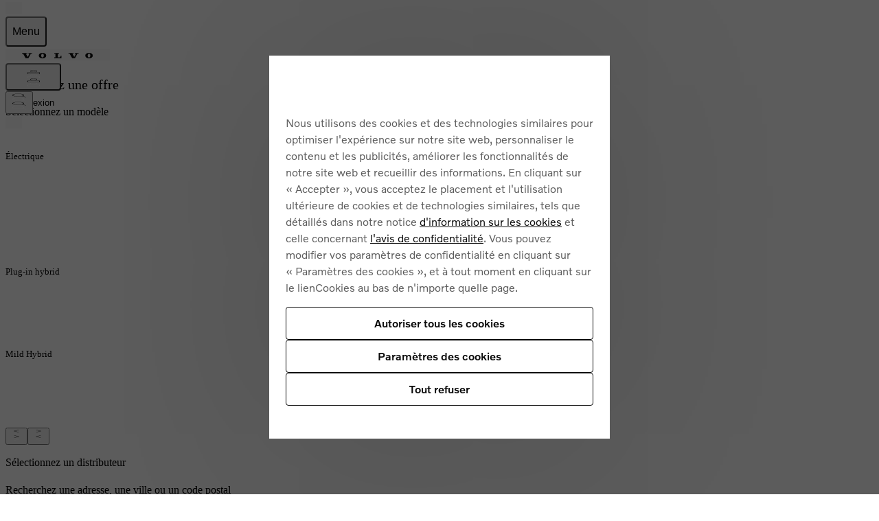

--- FILE ---
content_type: text/html; charset=utf-8
request_url: https://www.volvocars.com/fr-be/quote/?retailerid=DRHPA&modelkey=XC40&additionalinfo=volvoStock-ref%3A8328980&source%3Avolvostock=&ssrredirected=1&is_redirect=true
body_size: 51195
content:
<!DOCTYPE html><html lang="fr-BE" dir="ltr"><head><meta charSet="utf-8"/><meta name="viewport" content="width=device-width, initial-scale=1"/><link rel="stylesheet" href="/static/leads-forms/_next/static/css/82f769d0ef21af8a.css" data-precedence="next"/><link rel="preload" as="script" fetchPriority="low" href="/static/leads-forms/_next/static/chunks/webpack-dff0307b9d3336c5.js"/><script src="/static/leads-forms/_next/static/chunks/87c73c54-a3f66374b693ac8a.js" async=""></script><script src="/static/leads-forms/_next/static/chunks/18-80c7ef474b8ef055.js" async=""></script><script src="/static/leads-forms/_next/static/chunks/main-app-4341855372569084.js" async=""></script><script src="/static/leads-forms/_next/static/chunks/c39d6d51-1fbeb68ae4a6df2d.js" async=""></script><script src="/static/leads-forms/_next/static/chunks/7bf36345-dfa4e1bc2ba4838f.js" async=""></script><script src="/static/leads-forms/_next/static/chunks/577-445a34b0b0653010.js" async=""></script><script src="/static/leads-forms/_next/static/chunks/592-8bd538b37681add3.js" async=""></script><script src="/static/leads-forms/_next/static/chunks/375-d4e9756cd0dd84c8.js" async=""></script><script src="/static/leads-forms/_next/static/chunks/371-0b40f2a674599654.js" async=""></script><script src="/static/leads-forms/_next/static/chunks/app/%5BsiteSlug%5D/quote/page-8e3d4efa5118e203.js" async=""></script><script src="/static/leads-forms/_next/static/chunks/447-9acefe51029c8345.js" async=""></script><script src="/static/leads-forms/_next/static/chunks/app/%5BsiteSlug%5D/layout-055c409040b89cac.js" async=""></script><link rel="apple-touch-icon" href="https://www.volvocars.com/static/shared/images/favicons/apple-touch-icon-precomposed-180x180.v2.png" sizes="180x180"/><link rel="icon" href="https://www.volvocars.com/static/shared/images/favicons/favicon-16x16.v2.png" sizes="16x16"/><link rel="icon" href="https://www.volvocars.com/static/shared/images/favicons/favicon-32x32.v2.png" sizes="32x32"/><link rel="icon" href="https://www.volvocars.com/static/shared/images/favicons/favicon-192x192.v2.png" sizes="192x192"/><link rel="icon" href="https://www.volvocars.com/static/shared/images/favicons/favicon-16x16.v2.svg" type="image/svg+xml"/><meta data-testid="meta-leads-forms" name="volvo:leads-forms:commit" content="d87e7511a5194ef38c1f964a8c372561529b5984"/><meta name="frontend-version" content="unknown"/><link href="https://www.volvocars.com/static/shared/pkg/css/v1/tokens.bf5afda4.css" rel="preload" crossorigin="anonymous" as="style"/><link href="https://www.volvocars.com/static/shared/pkg/css/v1/styles.1d8be33a.css" rel="preload" crossorigin="anonymous" as="style"/><link href="https://www.volvocars.com/static/shared/pkg/css/v1/styles_md.8c1b3d58.css" rel="preload" crossorigin="anonymous" media="(min-width: 30rem)" as="style"/><link href="https://www.volvocars.com/static/shared/pkg/css/v1/styles_xl.cd367963.css" rel="preload" crossorigin="anonymous" media="(min-width: 100rem)" as="style"/><link href="https://www.volvocars.com/static/shared/pkg/css/v1/styles_hover.47ab975c.css" rel="preload" crossorigin="anonymous" media="(hover: hover)" as="style"/><script>window.__PUBLIC_ENV = {"deployEnv":"test","rootPath":"/[market]/","appEnv":"prod","apiHost":"https://www.volvocars.com/","commitId":"unknown","setBy":"server","assetPath":"/static/leads-forms/","authHeaderName":"","authHeaderValue":"","useCors":false,"port":"8080","version":"1.0.0","trailingSlash":false,"hideMissingTranslationMessage":"1","environment":"prod","serviceName":"leads-forms","serviceVersion":"d87e7511a5194ef38c1f964a8c372561529b5984","grafanaFaro":{"serverUrl":"https://faro-collector-prod-eu-north-0.grafana.net/collect/6bfa7e0b4c1f768375dcf704a5fc1c72","sampleRate":"0.5"}}</script><link href="[data-uri]" rel="stylesheet" crossorigin="anonymous" data-volvo-css-name="font-face.css"/><link href="https://www.volvocars.com/static/shared/pkg/css/v1/tokens.bf5afda4.css" rel="stylesheet" crossorigin="anonymous" data-volvo-css-name="tokens.css"/><link href="https://www.volvocars.com/static/shared/pkg/css/v1/styles.1d8be33a.css" rel="stylesheet" crossorigin="anonymous" data-volvo-css-name="styles.css"/><link href="https://www.volvocars.com/static/shared/pkg/css/v1/styles_md.8c1b3d58.css" rel="stylesheet" crossorigin="anonymous" media="(min-width: 30rem)" data-volvo-css-name="styles_md.css"/><link href="https://www.volvocars.com/static/shared/pkg/css/v1/styles_xl.cd367963.css" rel="stylesheet" crossorigin="anonymous" media="(min-width: 100rem)" data-volvo-css-name="styles_xl.css"/><link href="https://www.volvocars.com/static/shared/pkg/css/v1/styles_hover.47ab975c.css" rel="stylesheet" crossorigin="anonymous" media="(hover: hover)" data-volvo-css-name="styles_hover.css"/><script src="/static/leads-forms/_next/static/chunks/polyfills-42372ed130431b0a.js" noModule=""></script></head><body><div hidden=""><!--$?--><template id="B:0"></template><!--/$--></div><div data-cookie-service-esi="true"><script src=https://cdn.cookielaw.org/scripttemplates/otSDKStub.js data-document-language=true data-domain-script=3d562c8f-14cf-499c-a462-540dd6728c97></script>
<script type=text/javascript>function OptanonWrapper(){const e=document.getElementById("accept-recommended-btn-handler");if(e){document.querySelector(".ot-btn-container").appendChild(e);const t=document.querySelector("#onetrust-accept-btn-handler"),n=document.getElementById("onetrust-pc-btn-handler");t&&t.insertAdjacentElement("afterend",n);const c=document.getElementById("onetrust-consent-sdk");c&&c.setAttribute("data-nosnippet","")}}</script>
</div><noscript><iframe title="GTM" src="https://www.googletagmanager.com/ns.html?id=GTM-KZZNQG5" height="0" width="0" style="display:none;visibility:hidden"></iframe></noscript><div id="site-nav-embed" data-site-nav-esi="true" data-persist-id="7d124ce5-2888-48b9-b471-f72e9de60b1f">
      <style>/* Stylesheet lives outside of shadow root */
:root {
  --sitenav-z-index-min: 990;
  --sitenav-z-index-max: 1010;
  --sitenav-topbar-height: 48px;
  --sitenav-ON: initial; /* ON */
  --sitenav-OFF: ; /* OFF */
  --sitenav-hideonscroll: var(--sitenav-OFF);
  --sitenav-stickyonscroll: var(--sitenav-OFF);
  --sitenav-topbar-offset: 0px;
}

@media (min-width: 480px) {
  :root {
    --sitenav-topbar-height: 64px;
  }
}

#site-navigation {
  --ON: initial; /* ON */
  --OFF: ; /* OFF */
  --z-index-backdrop: 999;
  --z-index-topbar: 1000;
  --z-index-carsmenu: 1001;
  --z-index-sidenav: 1001;
  --z-index-backdrop-profile: 1002;
  --z-index-profile: 1003;
  --stickyonscroll: var(--OFF);
  --hideonscroll: var(--stickyonscroll) var(--OFF);
  /* Will become either `initial fixed` or ` fixed`, depending on the value of --hideonscroll` */
  --topbar-nohideonscroll-fixed: var(--hideonscroll) fixed;
  /* Will become either `initial <height>` or ` <height>`, depending on the value of --hideonscroll` */
  --topbar-nohideonscroll-height: var(--hideonscroll)
    var(--sitenav-topbar-height);
  position: var(--stickyonscroll, sticky);
  top: 0;
  z-index: var(--z-index-sidenav);
}

[data-site-nav-esi] {
  display: var(--stickyonscroll, contents);
}
</style>
      <style>@media only screen and (max-width: 47.9375em) {
  #embedded-messaging.embedded-messaging
    > #embeddedMessagingModalOverlay.isMaximized {
    top: 3rem !important;
  }
  .embedded-messaging > .embeddedMessagingFrame[class~='isMaximized'] {
    height: 75vh !important;
  }
}
</style>
      <script>window['VolvoCarsSiteNavigationConfig'] = {"federatedgraphQLEndpoint":"https:\u002F\u002Fwww.volvocars.com\u002Fapi\u002Fgraphql","contentDataSource":"contentstack-prod","sharedcontentDataSource":"volvo-prod","authServiceBaseUrl":"https:\u002F\u002Fwww.volvocars.com\u002Fapi\u002Fauth\u002Fauthservice","fleetNavigationBaseUrl":"","storefrontWebApiBaseUrl":"https:\u002F\u002Fwww.volvocars.com\u002Fapi\u002Fstorefront","volvoIdBaseUrl":"https:\u002F\u002Fvolvoid.eu.volvocars.com","deployEnv":"prod","imagePrefix":"https:\u002F\u002Fwww.volvocars.com\u002Fimages\u002Fsite-navigation","assetPrefix":"https:\u002F\u002Fwww.volvocars.com\u002Fstatic\u002Fsite-navigation","linkPrefix":"https:\u002F\u002Fwww.volvocars.com","launchDarklyClientId":"5fdc9ffba5e8ef0b10e398de","launchDarklyClientGlobalId":"642d1a3767be3b13b8211724","allowFeatureFlagOverride":true}</script>
<script type="application/json" id="sitenav:state:global" >{"siteSlug":"fr-be","params":"?globalfeature-globalSearchBarV2=true&globalfeature-showCarPrice=true&navfeature-accountOverviewEnabled=true&navfeature-authSlider=true&navfeature-carsToFetchFromStock=%5B%5D&navfeature-cart=false&navfeature-chatButtonText=false&navfeature-chatSlider=false&navfeature-displayPrice=false&navfeature-dotcomManagedAccount=true&navfeature-enableCarsFromFedGraph=true&navfeature-enableLoggedInExperience=false&navfeature-enablePreChat=false&navfeature-enableProfileDropdown=true&navfeature-enableSearch=true&navfeature-enableSigninRedirection=true&navfeature-fleetNavigation=true&navfeature-ignoreServiceForceScript=false&navfeature-inactiveChat=false&navfeature-interactionStudio=false&navfeature-isChatEnabledWithoutCookieConsent=true&navfeature-isDigitalEngagementEnabled=true&navfeature-isProactiveChatEnabled=true&navfeature-isSigninOverlayV2Enabled=true&navfeature-livenessForCookieCheckPercentage=80&navfeature-locationDialog=false&navfeature-noCacheAuthParam=true&navfeature-selfServiceContactInfoEndpoint=false&navfeature-showCarPrice=false&navfeature-showCarsMenuRegionSwitcher=false&navfeature-showNewMobileMenu=true&navfeature-signInOverlay=true&navfeature-startingPriceFirst=false&navsetting-authServiceIntegration=true&navsetting-chat=true&navsetting-design=dotcom&navsetting-flagOverrideByPath=%7B%22setting-footer-noMarketSelector%22%3A%5B%7B%22path%22%3A%22%2F%3AsiteSlug%2Fmedia%22%2C%22value%22%3Atrue%7D%2C%7B%22path%22%3A%22%2F%3AsiteSlug%2Fmedia%2F*%22%2C%22value%22%3Atrue%7D%5D%2C%22navfeature-authSlider%22%3A%5B%7B%22path%22%3A%22%2F%3AsiteSlug%2Fcheckout%22%2C%22value%22%3Afalse%7D%2C%7B%22path%22%3A%22%2F%3AsiteSlug%2Fcheckout%2F*%22%2C%22value%22%3Afalse%7D%5D%2C%22navfeature-enableSearch%22%3A%5B%7B%22path%22%3A%22%2F%3AsiteSlug%2Fmedia%22%2C%22value%22%3Afalse%7D%2C%7B%22path%22%3A%22%2F%3AsiteSlug%2Fmedia%2F*%22%2C%22value%22%3Afalse%7D%5D%2C%22navfeature-signInOverlay%22%3A%5B%7B%22path%22%3A%22%2F%3AsiteSlug%2Fcheckout%22%2C%22value%22%3Afalse%7D%2C%7B%22path%22%3A%22%2F%3AsiteSlug%2Fcheckout%28%3F%21%2Fplayground%28%3F%3A%2F%7C%24%29%29.*%22%2C%22value%22%3Afalse%7D%5D%7D&navsetting-footer.flagOverrideByPath=%7B%22navfeature-enableSearch%22%3A%5B%7B%22value%22%3Atrue%2C%22path%22%3A%22%2F%3AsiteSlug%2Fmedia%22%7D%2C%7B%22path%22%3A%22%2F%3AsiteSlug%2Fmedia%2F*%22%2C%22value%22%3Afalse%7D%5D%2C%22navfeature-signInOverlay%22%3A%5B%7B%22path%22%3A%22%2F%3AsiteSlug%2Fmedia%22%2C%22value%22%3Afalse%7D%2C%7B%22value%22%3Afalse%2C%22path%22%3A%22%2F%3AsiteSlug%2Fmedia%2F*%22%7D%5D%2C%22setting-footer-noMarketSelector%22%3A%5B%7B%22value%22%3Atrue%2C%22path%22%3A%22%2F%3AsiteSlug%2Fmedia%22%7D%2C%7B%22value%22%3Atrue%2C%22path%22%3A%22%2F%3AsiteSlug%2Fmedia%2F*%22%7D%5D%7D&navsetting-footer.noMarketSelector=false&navsetting-lazy=true&navsetting-noCars=false","config":{"federatedgraphQLEndpoint":"https:\u002F\u002Fwww.volvocars.com\u002Fapi\u002Fgraphql","contentDataSource":"contentstack-prod","sharedcontentDataSource":"volvo-prod","authServiceBaseUrl":"https:\u002F\u002Fwww.volvocars.com\u002Fapi\u002Fauth\u002Fauthservice","fleetNavigationBaseUrl":"","storefrontWebApiBaseUrl":"https:\u002F\u002Fwww.volvocars.com\u002Fapi\u002Fstorefront","volvoIdBaseUrl":"https:\u002F\u002Fvolvoid.eu.volvocars.com","deployEnv":"prod","imagePrefix":"https:\u002F\u002Fwww.volvocars.com\u002Fimages\u002Fsite-navigation","assetPrefix":"https:\u002F\u002Fwww.volvocars.com\u002Fstatic\u002Fsite-navigation","linkPrefix":"https:\u002F\u002Fwww.volvocars.com","launchDarklyClientId":"5fdc9ffba5e8ef0b10e398de","launchDarklyClientGlobalId":"642d1a3767be3b13b8211724","allowFeatureFlagOverride":true}}</script>
<script type="application/json" id="sitenav:state:chat" >{"siteSlug":"fr-be","chatConfigs":[{"pathPattern":"\u002F","disableChat":false,"autoInitialize":false,"chatIconVisibility":"visible","config":{"baseCoreURL":"https:\u002F\u002Fvolvocars.my.salesforce.com","baseLiveAgentURL":"https:\u002F\u002Fd.la2-c2-fra.salesforceliveagent.com\u002Fchat","baseLiveAgentContentURL":"https:\u002F\u002Fc.la2-c2-fra.salesforceliveagent.com\u002Fcontent","communityEndpointURL":"https:\u002F\u002Fvolvocars.my.salesforce-sites.com","eswLiveAgentDevName":"EmbeddedServiceLiveAgent_Parent04I3X000000gISuUAM_173006568df","orgId":"00D0O000000ZcR5","eswConfigDevName":"NSC_Begium_Luxembourg_Chat","deploymentId":"5723X000000kfna","buttonId":"5733X000000kg3V","language":"fr_BE","autoOpenPostChat":true},"proactiveChatPathPattern":"^(?!.*(\u002Fsupport|\u002Fl|\u002Fv|\u002Fnews|\u002Fkopen\u002Fvolvo-diensten\u002Fextended-services\u002Fvolvo-assistance))"},{"pathPattern":"\u002F","disableChat":false,"proactiveChatSecondsToAppear":5,"config":{"orgId":"00D0O000000ZcR5","chatName":"BE_FRUnAuthWeb","chatUrl":"https:\u002F\u002Fvolvocars.my.site.com\u002FESWCHFRUnAuthWeb1760299361301","scrt2URL":"https:\u002F\u002Fvolvocars.my.salesforce-scrt.com","chatUrlLoggedIn":"https:\u002F\u002Fvolvocars.my.site.com\u002FESWCHFRUnAuthWeb1760299361301","chatNameLoggedIn":"BE_FRUnAuthWeb","countryCode":"fr_BE"}},{"pathPattern":"\u002F(special-editions|offres|used-cars|listesdeprix|cars|build|business)","disableChat":false,"autoInitialize":false,"chatIconVisibility":"hidden"}]}</script>
<script type="application/json" id="sitenav:state:navigationLinks" >{"dataLocation":"https:\u002F\u002Fwww.volvocars.com\u002Fstatic\u002Fsite-navigation\u002Fdata\u002Ffr-be\u002Fnavigation-links-data.1b6d4263a9.json"}</script>
<script type="application/json" id="sitenav:state:carsByMarket" >{"dataLocation":"https:\u002F\u002Fwww.volvocars.com\u002Fstatic\u002Fsite-navigation\u002Fdata\u002Ffr-be\u002Fcars-by-market-data.e7df20d488.json"}</script>
<script type="application/json" id="sitenav:state:carsByStock" >null</script>
<script type="application/json" id="sitenav:state:carsMenu" >{"dataLocation":"https:\u002F\u002Fwww.volvocars.com\u002Fstatic\u002Fsite-navigation\u002Fdata\u002Ffr-be\u002Fcars-menu-data.7fdcb1d979.json"}</script>
<script type="application/json" id="sitenav:state:signInOverlay" >{"dataLocation":"https:\u002F\u002Fwww.volvocars.com\u002Fstatic\u002Fsite-navigation\u002Fdata\u002Ffr-be\u002Fsign-in-overlay-data.baf6ea2b2c.json"}</script>
<script type="application/json" id="sitenav:state:dictionaries"  data-locale="fr-BE">{"webNavigationAndProfile":{"carsMenu.labels.closeLabel":"Fermer","carsMenu.labels.carsMenuLabel":"Nos voitures","carsMenu.labels.comingSoon":"Bientôt disponible","carsMenu.labels.amountModels":"{amount} modèles","topbar.accessibilityLabels.goBackLabel":"Retour à la navigation","topbar.accessibilityLabels.mainNavigationLabel":"Navigation principale","topbar.accessibilityLabels.logoLabel":"Page d'accueil Volvo","topbar.accessibilityLabels.accountMenu":"Afficher le menu du compte","topbar.accessibilityLabels.searchMenu":"Rechercher","topbar.accessibilityLabels.viewSignInOverlay":"Afficher la superposition de connexion","topbar.accessibilityLabels.chatMenu":"Afficher le menu du chat","volvoid.labels.createVolvoId":"Créer votre ID Volvo","volvoid.labels.manageVolvoId":"Gérer votre ID Volvo","volvoid.labels.signInWithVolvoId":"Se connecter avec votre ID Volvo","volvoid.labels.signOut":"Déconnexion","volvoid.labels.signInOverlay":"Superposition de connexion","volvoid.labels.switchToPersonalAccount":"Passer à un compte personnel","volvoid.labels.switchToBusinessAccount":"Passer à un compte professionnel","volvoid.labels.tabBusiness":"Professionnel","volvoid.labels.tabPersonal":"Personnel","volvoid.labels.signIn":"Connexion","profileDropdown.labels.fleetPortal":"Portail des flottes et des entreprises","profileDropdown.labels.signOut":"Déconnexion","profileDropdown.labels.signOutAltText":"Déconnexion","profileDropdown.labels.switchAccountAltText":"Changer de compte","profileDropdown.labels.switchToBusinessAccount":"Passer à un compte professionnel","profileDropdown.labels.switchToPersonalAccount":"Passer à un compte personnel","profileDropdown.labels.volvoPortal":"Portail Volvo","linksMenu.accessibilityLabels.closeButtonLabel":"Fermer","linksMenu.accessibilityLabels.externalLinkLabel":"Ouvrir dans un nouvel onglet","linksMenu.accessibilityLabels.openButtonLabel":"Ouvrir","topbar.labels.greeting":"Bonjour {firstname}","topbar.labels.menu":"Menu","topbar.labels.signIn":"Connexion","skipLinks.labels.skipToContent":"Accéder au contenu","linksMenu.clpLinkTestVariations.":"","footer.marketSelector.changeLocation":"Modifier la localisation","footer.labels.backToTop":"Retour en haut","footer.information.copyright":"Copyright © {year} Volvo Car Corporation (ou ses sociétés affiliées ou concédantes).","carsMenu.info.":""},"sharedDictionaries":{"CarBadges.badgeLabels.availableOnline":"Disponible en ligne","CarBadges.badgeLabels.new":"NOUVEAU","CarBadges.badgeLabels.offer":"OFFRE","CarBadges.badgeLabels.comingSoon":"Bientôt ","CarPrice.price.buyFor":"Achat pour {purchasePrice}","CarPrice.price.buyFrom":"Achat auprès de {purchasePrice}","CarPrice.price.excludingVAT":"excl. TVA","CarPrice.price.fromOrPrice":"De {subscriptionPrice} ou {purchasePrice}","CarPrice.price.fromPrice":"De {purchasePrice}{subscriptionPrice}","CarPrice.price.includingVAT":"y compris. TVA","CarPrice.price.subscribeFor":"S'abonner à {subscriptionPrice}","CarPrice.price.subscribeFrom":"S'abonner à partir de {subscriptionPrice}","CarPrice.price.subscribeFromPurchaseFrom":"S'abonner à partir de {subscriptionPrice}\nAchat auprès de {purchasePrice}","CarPrice.price_v1_1.purchaseFor":"Achat pour {purchasePrice} {vatLabel}","CarPrice.price_v1_1.purchaseFrom":"À partir de {purchasePrice} {vatLabel}","CarPrice.price_v1_1.fromOr":"À partir de {monthlyPrice} ou {purchasePrice} {vatLabel}","CarPrice.price_v1_1.from":"À partir de {purchasePrice}{monthlyPrice} {vatLabel}","CarPrice.price_v1_1.subscribeFor":"S'abonner à {monthlyPrice} {vatLabel}","CarPrice.price_v1_1.subscribeFrom":"S'abonner à partir de {monthlyPrice} {vatLabel}","CarPrice.price_v1_1.subscribeFromPurchaseFrom":"S'abonner à partir de {monthlyPrice} {vatLabel}\nAchat auprès de {purchasePrice} {vatLabel}","CarPrice.price_v1_1.leaseFrom":"","CarPrice.price_v1_1.includingVAT":"TVA incl.","CarPrice.price_v1_1.excludingVAT":"excl. TVA","CarPrice.price_v1_1.save":"Économisez {amount}","CarPrice.price_v1_1.editFinancing":"Financement du changement","CarPrice.price_v1_1.financeDetails":"Détails du financement","CarPrice.price_v1_1.disclaimerModal":"","CarPrice.price_v1_1.bik":"","CarPrice.price_v1_1.editCustomerType":"Type de client","GlobalSearchBar.globalSearchBar.clearIconAriaLabel":"Supprimer","GlobalSearchBar.globalSearchBar.keywordsTitle":"Comment pouvons-nous vous aider ?","GlobalSearchBar.globalSearchBar.searchFormPlaceholder":"Rechercher sur volvocars.com","GlobalSearchBar.globalSearchBar.submitIconAriaLabel":"Rechercher","GlobalSearchBar.globalSearchBar.popularSearchesHeader":"Recherches populaires","GlobalSearchBar.globalSearchBar.popularLinksHeader":"Liens populaires","GlobalSearchBar.globalSearchBar.recommendedSearchesHeader":"Recherches recommandées","GlobalSearchBar.globalSearchBar.clearText":"Supprimer","GlobalSearchBar.globalSearchBar.searchAltText":"Rechercher","GlobalSearchBar.globalSearchBar.searchElementTitle":"Recherche sur le site Web","ModelComparison.entrypoint.ctaText":"Comparer les modèles"},"chatConfig":{"chat.cookieConsent.header":"Approuvez les cookies de fonctionnement pour discuter","chat.cookieConsent.descriptionText":"Pour utiliser notre chat en ligne, veuillez activer les cookies de fonctionnement. Ces cookies assurent une communication fluide et une expérience sans interruption.","chat.cookieConsent.continueButton":"Continuer","chat.cookieConsent.cancelButton":"Annuler","chat.proactiveChat.promptType1":"Bienvenue chez Volvo! Nos spécialistes Volvo sont heureux de vous aider."}}</script>

      <script>
        class SiteNavigation extends HTMLElement {
          connectedCallback() {
            if (document.documentElement.dataset.theme) {
              this.dataset.theme = document.documentElement.dataset.theme;
            }
            if (document.documentElement.dataset.colorMode) {
              this.dataset.colorMode = document.documentElement.dataset.colorMode;
            }
          }
        }
        if (!customElements.get('site-navigation')) {
          customElements.define('site-navigation', SiteNavigation);
        }
      </script>
      <site-navigation id="site-navigation">
        <template shadowrootmode="open">
        <link href="https://www.volvocars.com/static/shared/pkg/css/v1/tokens.bf5afda4.css" rel="stylesheet" crossOrigin="anonymous" data-volvo-css-name="tokens.css" /><link href="https://www.volvocars.com/static/shared/pkg/css/v1/styles.1d8be33a.css?sitenav=true" rel="stylesheet" crossOrigin="anonymous" data-volvo-css-name="styles.css" /><link href="https://www.volvocars.com/static/shared/pkg/css/v1/styles_md.8c1b3d58.css" rel="stylesheet" crossOrigin="anonymous" media="(min-width: 30rem)" data-volvo-css-name="styles_md.css" /><link href="https://www.volvocars.com/static/shared/pkg/css/v1/styles_xl.cd367963.css" rel="stylesheet" crossOrigin="anonymous" media="(min-width: 100rem)" data-volvo-css-name="styles_xl.css" /><link href="https://www.volvocars.com/static/shared/pkg/css/v1/styles_hover.47ab975c.css" rel="stylesheet" crossOrigin="anonymous" media="(hover: hover)" data-volvo-css-name="styles_hover.css" />
        <link rel="stylesheet" href="https://www.volvocars.com/static/site-navigation/assets/sitenav-DR7poULr.css" />
<link rel="stylesheet" href="https://www.volvocars.com/static/site-navigation/assets/chat-Di8n26tf.css" />
<link rel="stylesheet" href="https://www.volvocars.com/static/site-navigation/assets/styles-CQsISOzG.css" />
<link rel="stylesheet" href="https://www.volvocars.com/static/site-navigation/assets/useTopbarSectionsOpen-CoT81TiA.css" />
<link rel="stylesheet" href="https://www.volvocars.com/static/site-navigation/assets/set-focus-Bp3DuQBf.css" />
<link rel="stylesheet" href="https://www.volvocars.com/static/site-navigation/assets/sitenavCart-KEZEeIUk.css" /><script type="module" src="https://www.volvocars.com/static/site-navigation/js/sitenav-B8XGRRYB.js"></script>
<script type="module" src="https://www.volvocars.com/static/site-navigation/js/sitenavAuth-muddW1xO.js"></script>
<script type="module" src="https://www.volvocars.com/static/site-navigation/js/sitenavCart-DfqPouxO.js"></script>
<script type="module" src="https://www.volvocars.com/static/site-navigation/js/sitenavChat-kFiFiRzD.js"></script>
<script type="module" src="https://www.volvocars.com/static/site-navigation/js/sitenavLocation-DgqaJ1GH.js"></script>
<script type="module" src="https://www.volvocars.com/static/site-navigation/js/sitenavMenu-C9VyKpCD.js"></script>
<script type="module" src="https://www.volvocars.com/static/site-navigation/js/sitenavSearch-DW0sGSb2.js"></script>
        <div id="vcc-site-nav-shadow-container"><style>[class|='_SN'] {
  box-sizing: border-box;
}

[class|='_SN'][hidden] {
  display: none !important;
}
</style><style>:root,
:host {
  /* Easing Functions */
  --v-transition-easing-regular: cubic-bezier(0.45, 0, 0.4, 1);
  --v-transition-easing-entrance: cubic-bezier(0, 0, 0.1, 1);
  --v-transition-easing-exit: cubic-bezier(0.9, 0, 1, 1);
  --v-transition-easing-linear: linear;

  /* Durations */
  --v-duration-default: 220ms;
  --v-duration-quick: calc(var(--v-duration-default) / 2);
  --v-duration-moderate: var(--v-duration-default);
  --v-duration-gentle: calc(var(--v-duration-default) * 2);
  --v-duration-slow: calc(var(--v-duration-default) * 4);

  --v-animation-duration-half: calc(
    var(--v-animation-duration, var(--v-duration-default)) /
    2
  );
}

:where(
    .animation-opacity,
    .fade-in,
    .fade-out,
    .animation-translate,
    .slide-in-down,
    .slide-in-up,
    .slide-in-start,
    .slide-in-end,
    .slide-in-left,
    .slide-in-right,
    .slide-out-down,
    .slide-out-up,
    .slide-out-start,
    .slide-out-end,
    .slide-out-left,
    .slide-out-right,
    .animation-scale,
    .zoom-in,
    .zoom-out
  ):not(.animate-children),
.animate-children > * {
  animation-name: var(--v-animation-opacity, none),
    var(--v-animation-scale, none), var(--v-animation-translate, none);
  animation-duration: var(--v-animation-duration, var(--v-duration-default));
  animation-play-state: var(--v-animation-play-state);
  animation-timing-function: var(--v-animation-timing-function);
  animation-delay: calc(
    var(--v-animation-delay, 0s) +
    var(--v-animation-stagger-delay, 0s)
  );
  animation-iteration-count: var(--v-animation-iteration-count);
  animation-direction: var(--v-animation-direction);
  animation-fill-mode: var(--v-animation-fill-mode, both);

  &.initial {
    animation: none;
  }
}

.animation-slow {
  --v-animation-duration: var(--v-duration-slow);
}
.animation-gentle {
  --v-animation-duration: var(--v-duration-gentle);
}
.animation-moderate {
  --v-animation-duration: var(--v-duration-moderate);
}
.animation-quick {
  --v-animation-duration: var(--v-duration-quick);
}
.animation-default {
  --v-animation-duration: var(--v-duration-default);
}

.animation-running {
  --v-animation-play-state: running;
}
.animation-paused {
  --v-animation-play-state: paused;
}

.animation-ease {
  --v-animation-timing-function: ease;
}
.animation-ease-enter {
  --v-animation-timing-function: var(--v-transition-easing-entrance);
}
.animation-ease-in {
  --v-animation-timing-function: ease-in;
}
.animation-ease-exit {
  --v-animation-timing-function: var(--v-transition-easing-exit);
}
.animation-ease-out {
  --v-animation-timing-function: ease-out;
}
.animation-ease-in-out {
  --v-animation-timing-function: ease-in-out;
}
.animation-linear {
  --v-animation-timing-function: linear;
}

.animation-delay-slow {
  --v-animation-delay: var(--v-duration-slow);
}
.animation-delay-gentle {
  --v-animation-delay: var(--v-duration-gentle);
}
.animation-delay-moderate {
  --v-animation-delay: var(--v-duration-moderate);
}
.animation-delay-quick {
  --v-animation-delay: var(--v-duration-quick);
}

.animation-once {
  --v-animation-iteration-count: 1;
}
.animation-infinite {
  --v-animation-iteration-count: infinite;
}

.animation-normal {
  --v-animation-direction: normal;
}
.animation-reverse {
  --v-animation-direction: reverse;
}
.animation-alternate {
  --v-animation-direction: alternate;
}
.animation-alternate-reverse {
  --v-animation-direction: alternate-reverse;
}

.animation-fill-none {
  --v-animation-fill-mode: none;
}
.animation-forwards {
  --v-animation-fill-mode: forwards;
}
.animation-backwards {
  --v-animation-fill-mode: backwards;
}
.animation-fill-both {
  --v-animation-fill-mode: both;
}

:is(.animation-opacity, .fade-in, .fade-out),
.animate-children:where(.animation-opacity, .fade-in, .fade-out) > * {
  --v-animation-opacity: v-opacity;

  &.initial {
    opacity: var(--v-animation-starting-opacity);
  }
}
.fade-in {
  --v-animation-starting-opacity: 0;
  --v-animation-resting-opacity: 1;
}
.fade-out {
  --v-animation-starting-opacity: 1;
  --v-animation-resting-opacity: 0;
}

:is(
    .animation-translate,
    .slide-in-down,
    .slide-in-up,
    .slide-in-start,
    .slide-in-end,
    .slide-in-left,
    .slide-in-right,
    .slide-out-down,
    .slide-out-up,
    .slide-out-start,
    .slide-out-end,
    .slide-out-left,
    .slide-out-right
  ),
.animate-children:where(
    .animation-translate,
    .slide-in-down,
    .slide-in-up,
    .slide-in-start,
    .slide-in-end,
    .slide-in-left,
    .slide-in-right,
    .slide-out-down,
    .slide-out-up,
    .slide-out-start,
    .slide-out-end,
    .slide-out-left,
    .slide-out-right
  ) {
  --v-animation-translate: v-translate;

  &.initial {
    translate: var(--v-animation-starting-translate-x, 0)
      var(--v-animation-starting-translate-y, 0);
  }
}
.slide-in-down {
  --v-animation-starting-translate-y: -30%;
}
.slide-in-up {
  --v-animation-starting-translate-y: 30%;
}
.slide-in-start,
.slide-in-right {
  --v-animation-starting-translate-x: -30%;
}
.slide-in-end,
.slide-in-left {
  --v-animation-starting-translate-x: 30%;
}
.slide-out-down {
  --v-animation-resting-translate-y: 30%;
}
.slide-out-up {
  --v-animation-resting-translate-y: -30%;
}
.slide-out-start,
.slide-out-right {
  --v-animation-resting-translate-x: -30%;
}
.slide-out-end,
.slide-out-left {
  --v-animation-resting-translate-x: 30%;
}

/* translate does not support RTL */
[dir='rtl'] .slide-in-end,
.slide-in-end[dir='rtl'] {
  --v-animation-starting-translate-x: -30%;
}
[dir='rtl'] .slide-in-start,
.slide-in-start[dir='rtl'] {
  --v-animation-starting-translate-x: 30%;
}
[dir='rtl'] .slide-out-end,
.slide-out-end[dir='rtl'] {
  --v-animation-resting-translate-x: -30%;
}
[dir='rtl'] .slide-out-start,
.slide-out-start[dir='rtl'] {
  --v-animation-resting-translate-x: 30%;
}

:is(.animation-scale, .zoom-in, .zoom-out),
.animate-children:where(.animation-scale, .zoom-in, .zoom-out) > * {
  --v-animation-scale: v-scale;

  &.initial {
    scale: var(--v-animation-starting-scale);
  }
}
.zoom-in {
  --v-animation-starting-scale: 0.9;
}
.zoom-out {
  --v-animation-starting-scale: 1.1;
}

:is(
    .animation-stagger,
    .animation-stagger-1\/1,
    .animation-stagger-1\/2,
    .animation-stagger-1\/3,
    .animation-stagger-1\/4
  )
  > * {
  --_si2: 0;
  --_si1: 0;
  --_sibling-index: calc(5 * var(--_si2) + var(--_si1) - 1);
  --v-animation-stagger-delay: calc(
    var(--_sibling-index) *
    var(--v-animation-duration, var(--v-duration-default)) /
    var(--v-animation-stagger-factor)
  );

  /**
   * Set the sibling index for up to 24 children using weird tricks https://kizu.dev/tree-counting-and-random/
   * To be replaced by sibling-index() when support lands in browsers
   */
  &:nth-child(5n + 1) {
    --_si1: 1;
  }
  &:nth-child(5n + 2) {
    --_si1: 2;
  }
  &:nth-child(5n + 3) {
    --_si1: 3;
  }
  &:nth-child(5n + 4) {
    --_si1: 4;
  }
  &:nth-child(n + 5):nth-child(-n + 9) {
    --_si2: 1;
  }
  &:nth-child(n + 10):nth-child(-n + 14) {
    --_si2: 2;
  }
  &:nth-child(n + 15):nth-child(-n + 19) {
    --_si2: 3;
  }
  &:nth-child(n + 20):nth-child(-n + 24) {
    --_si2: 4;
  }
}

.animation-stagger-1\/1 {
  --v-animation-stagger-factor: 1;
}
.animation-stagger-1\/2 {
  --v-animation-stagger-factor: 2;
}
.animation-stagger-1\/3 {
  --v-animation-stagger-factor: 3;
}
.animation-stagger-1\/4 {
  --v-animation-stagger-factor: 4;
}

@keyframes v-opacity {
  from {
    opacity: var(--v-animation-starting-opacity);
  }
  to {
    opacity: var(--v-animation-resting-opacity);
  }
}

@keyframes v-scale {
  from {
    scale: var(--v-animation-starting-scale);
  }
  to {
    scale: var(--v-animation-resting-scale);
  }
}

@keyframes v-translate {
  from {
    translate: var(--v-animation-starting-translate-x, 0)
      var(--v-animation-starting-translate-y, 0);
  }
  to {
    translate: var(--v-animation-resting-translate-x, 0)
      var(--v-animation-resting-translate-y, 0);
  }
}

@media (prefers-reduced-motion) {
  :root,
  :host {
    --v-duration-default: 22ms;
  }
}
</style><div class="sitenav__invisibleAnchorsWrapper__kknP7 mr-auto fixed"><a class="button-filled" data-color="accent" href="#skip-to-content" rel="nofollow">Accéder au contenu</a></div><div id="sitenav-auth-sign-in-overlay-wrapper"><div id="sitenav-auth-sign-in-overlay" data-testid="sitenav-auth-sign-in-overlay" dir="ltr"><dialog class="sheet" aria-label="Superposition de connexion" aria-hidden="true"><header slot="header"><div slot="close"><button type="button" aria-label="Fermer" class="icon-button-clear" data-bleed="true"><img class="icon-sprite" width="16" height="16" src="https://www.volvocars.com/static/shared/icons/v5/x-16.svg" role="presentation" aria-hidden="true" loading="lazy" alt=""/></button></div><h2 class="font-medium">Connectez-vous pour continuer</h2></header><article slot="main"><div class="flex-col flex-grow items-start gap-8 h-full"><img src="https://www.volvocars.com/images/cs/v3/assets/blt28ab7201175197d7/blt7c24680fbbeeb4ce/67a208fbaf6f44bf2f0255bc/portal-Volvo.png?branch=prod_alias&amp;quality=85&amp;format=auto&amp;h=867&amp;iar=0&amp;w=2034" alt="Capture d’écran de Volvo Portal" loading="lazy" height="150" class="object-cover aspect-21/9 mb-32 md:mb-0"/><p>Le portail Volvo vous offre une expérience personnalisée, que vous exploriez une Volvo ou que vous en possédiez déjà une. Restez informé, suivez votre commande et connectez-vous avec votre voiture, le tout en un seul endroit.</p><a href="https://www.volvocars.com/fr-be/volvo-portal" target="_self" class="button-text" data-sources="contenttype:/sitecore/content/Applications/dotComNavigation/Navigation/Sign In Overlay/Create Business Account Link">Découvrez le portail Volvo</a></div></article><footer slot="footer"><div class="flex-col gap-16"><a href="https://www.volvocars.com/api/auth/authservice/login/volvoid?language=fr&amp;market=BE&amp;relayFlags=%7B%22hideInfoLink%22%3Atrue%7D" target="_self" class="button-filled w-full" data-sources="contenttype:/sitecore/content/Applications/dotComNavigation/Navigation/Sign In Overlay/Sign In Link">Connexion</a><a href="https://www.volvocars.com/api/auth/authservice/login/volvoid?language=fr&amp;market=BE&amp;prompt=create" target="_self" class="button-outlined w-full" data-sources="contenttype:/sitecore/content/Applications/dotComNavigation/Navigation/Sign In Overlay/Create Account Link">Créer un compte</a></div></footer></dialog></div></div><div id="sitenav-auth-slider-root"></div><div id="sitenav-search-bar-root"><div class="sitenav__menuWrapper__gk1Qy"><div id="sitenav-search-backdrop" aria-hidden="true" class="SiteNav-Backdrop h-full w-full top-0 start-0 fixed sitenav__backdrop__WlZ91 sitenav__topbarOffsetBackdrop__ImwU8"></div><div class="bg-primary w-full overflow-auto sitenav__wrapper__mamLy sitenav__menuSlider__P7Poo" id="sitenav-search-slider" aria-labelledby="sitenav-search-button" aria-hidden="true"><div class="sitenav__closeButton__td1RF hidden md:flex hidden"><button aria-controls="sitenav-search-slider" aria-label="Fermer" aria-expanded="false" data-autoid="sitenav-search-closeicon-desktop" type="button" class="icon-button-clear"><img class="icon-sprite" width="24" height="24" src="https://www.volvocars.com/static/shared/icons/v5/x-24.svg" role="presentation" aria-hidden="true" loading="lazy" alt=""/></button></div><div class="container-lg pb-48 pt-32 md:pt-16"><div class="flex-col items-end md:hidden"><div class="sitenav__closeButton__td1RF sitenav__closeButton__I2709 hidden"><button aria-controls="sitenav-search-slider" aria-label="Fermer" aria-expanded="false" data-autoid="sitenav-search-closeicon-mobile" type="button" class="icon-button-clear"><img class="icon-sprite" width="24" height="24" src="https://www.volvocars.com/static/shared/icons/v5/x-24.svg" role="presentation" aria-hidden="true" loading="lazy" alt=""/></button></div></div><div class="flex-col items-center"><div class="w-full"><search title="Recherche sur le site Web" data-testid="global-search-bar-container"><form data-testid="global-search-bar-form" class="mt-48 mb-24 sitenav__search-text-field__Bto7I"><img class="icon-sprite" width="24" height="24" src="https://www.volvocars.com/static/shared/icons/v5/search-24.svg" loading="lazy" alt="Rechercher"/><input id="search-input" role="combobox" aria-controls="global-search-suggestions-list" aria-expanded="true" type="text" inputMode="text" enterKeyHint="search" autoComplete="off" placeholder="Rechercher sur volvocars.com" data-testid="global-search-bar-input" name="query" value=""/></form><div data-testid="suggestions-section" class="hidden"><div class="font-14 pb-8 pt-8 text-secondary">Recherches recommandées</div><div class="hidden" id="global-search-suggestions-list" aria-hidden="true" data-testid="global-search-bar-suggestions-list"></div></div></search></div></div></div></div></div></div><link rel="preload" as="image" href="https://www.volvocars.com/static/shared/icons/v5/menu-24.svg"/><link rel="preload" as="image" href="https://www.volvocars.com/static/shared/images/volvo-spread-wordmark.svg"/><link rel="preload" as="image" href="https://www.volvocars.com/static/shared/icons/v5/profile-24.svg"/><link rel="preload" as="image" href="https://www.volvocars.com/static/shared/icons/v5/speech-bubble-three-dots-24.svg"/><tracking-provider track-context="{&quot;eventCategory&quot;:&quot;nav bar | header&quot;,&quot;event&quot;:&quot;sitenav_interaction&quot;,&quot;countryCode&quot;:&quot;BE&quot;}" class="contents"><div id="sitenav-topbar"><div id="sitenav-topbar-spacing" class="sitenav__topbarSpacing__koqPJ"></div><div id="sitenav-topbar-wrapper" class="sitenav__topbarWrapper__ofH9v w-full top-0 start-0 end-0"><nav dir="ltr" class="sitenav__topbarContainer__8V2in relative bg-secondary flex-row items-center px-16 md:px-24" aria-label="Navigation principale"><div class="container-max grid w-full items-center" style="grid-template-columns:1fr auto 1fr"><div><div class="flex-row gap-8"><div class="flex-row justify-center gap-8"><track-event trigger="onclick" payload="{&quot;eventAction&quot;:&quot;button|click&quot;,&quot;eventLabel&quot;:&quot;menu | open menu&quot;}" class="contents"><div><button type="button" aria-expanded="false" id="sitenav-menu-toggle-desktop" class="tap-area p-8 rounded hidden lg:flex" aria-controls="sitenav-menu-dialog"><img class="icon-sprite text-primary " width="24" height="24" src="https://www.volvocars.com/static/shared/icons/v5/menu-24.svg" loading="eager" alt="Menu"/></button><button type="button" aria-expanded="false" id="sitenav-menu-toggle-mobile" class="tap-area p-8 rounded lg:hidden" aria-controls="sitenav-menu-dialog"><span class="font-16 font-medium border-b-2 pb-8 border-transparent button-expanded:border-primary">Menu</span></button></div></track-event><div id="sitenav-topbar-section" class="hidden lg:block"><div class="sitenav__menuWrapper__gk1Qy"><ul class="flex-row p-0 m-0 gap-16 bg-secondary overflow-hidden flex-wrap sitenav__TopbarSectionLabel__Rpob_" style="max-height:40px"><li><button type="button" aria-expanded="false" class="tap-area p-8 rounded whitespace-nowrap" aria-roledescription="navigation" aria-controls="sitenav-topbar-carsMenu" id="section-label-0" data-autoid="sitenav-carsmenu"><span class="font-16 font-medium border-b-2 pb-8 border-transparent button-expanded:border-primary" data-sources="dictionary:/contentstack/webNavigationAndProfile/carsMenu/labels/carsMenuLabel">Nos voitures</span></button></li><li><button type="button" aria-expanded="false" class="SiteNav_topbarSectionLabel tap-area p-8 rounded whitespace-nowrap" aria-roledescription="navigation" id="section-label-1"><span class="font-16 font-medium border-b-2 pb-8 border-transparent button-expanded:border-primary" data-sources="contenttype:/sitecore/content/Applications/dotComNavigation/Navigation/Links Menu">Achat</span></button></li><li><button type="button" aria-expanded="false" class="SiteNav_topbarSectionLabel tap-area p-8 rounded whitespace-nowrap" aria-roledescription="navigation" id="section-label-2"><span class="font-16 font-medium border-b-2 pb-8 border-transparent button-expanded:border-primary" data-sources="contenttype:/sitecore/content/Applications/dotComNavigation/Navigation/Links Menu">Ma Volvo</span></button></li><li><button type="button" aria-expanded="false" class="SiteNav_topbarSectionLabel tap-area p-8 rounded whitespace-nowrap" aria-roledescription="navigation" id="section-label-3"><span class="font-16 font-medium border-b-2 pb-8 border-transparent button-expanded:border-primary" data-sources="contenttype:/sitecore/content/Applications/dotComNavigation/Navigation/Links Menu">Électrique</span></button></li><li><button type="button" aria-expanded="false" class="SiteNav_topbarSectionLabel tap-area p-8 rounded whitespace-nowrap" aria-roledescription="navigation" id="section-label-4"><span class="font-16 font-medium border-b-2 pb-8 border-transparent button-expanded:border-primary" data-sources="contenttype:/sitecore/content/Applications/dotComNavigation/Navigation/Links Menu">À propos de nous</span></button></li></ul></div></div></div></div></div><div class="justify-center flex px-24"><track-event trigger="onclick" payload="{&quot;eventAction&quot;:&quot;link|click&quot;,&quot;eventLabel&quot;:&quot;volvo logo&quot;}" class="contents"><a href="https://www.volvocars.com/fr-be/" class="sitenav__topbarLogoLink__2exYH flex-col" data-autoid="nav:siteNavLogoMain" aria-label="Page d&#x27;accueil Volvo"><img class="wordmark text-primary" width="104" height="8" src="https://www.volvocars.com/static/shared/images/volvo-spread-wordmark.svg" alt="Volvo" style="--mask-url:url(&#x27;https://www.volvocars.com/static/shared/images/volvo-spread-wordmark.svg&#x27;)"/></a></track-event></div><div><div class="flex gap-x-8 justify-end items-center flex-grow flex-shrink" id="sitenav-topbar-quickLinks"><div class="flex hidden slide-in-top animation-gentle" id="sitenav-topbar-auth"><track-event trigger="onclick" payload="{&quot;eventAction&quot;:&quot;button|click&quot;,&quot;eventLabel&quot;:&quot;sign-in overlay&quot;}" class="contents"><button type="button" class="tap-area p-8 pr-8 lg:pt-0 lg:pb-0 gap-8 flex items-center rounded sitenav__authButton__N8XNz" data-has-translations="Bonjour {firstname}" id="sitenav-auth-button" aria-controls="sitenav-auth-slider" aria-label="Afficher le menu du compte" data-autoid="auth:authIcon" data-testid="auth:authIcon" data-sources="dictionary:/contentstack/webNavigationAndProfile/topbar/accessibilityLabels/accountMenu"><div class="relative"><div id="sitenav-topbar-auth-indicator" class="h-8 w-8 bottom-0 end-0 border absolute border-primary transition-transform bg-surface-feedback-green border-primary rounded-full sitenav__authButtonIndicator__s_Je5 hidden"></div><img id="sitenav-user-car-image_icon" class="icon-sprite" width="24" height="24" src="https://www.volvocars.com/static/shared/icons/v5/profile-24.svg" loading="eager" alt="Connexion"/><div id="sitenav-user-car-image_image" class="hidden overflow-hidden flex rounded-full object-cover h-24 lg:h-32 w-24 lg:w-32"><img class="sitenav__carAvatar__WAIX5 object-cover w-full rounded-full" alt="Avatar"/></div></div><p id="sitenav-user-info" class="until-lg:hidden truncate w-full" data-greeting="Bonjour {firstname}">Connexion</p></button></track-event></div><div class="hidden" id="sitenav-topbar-search"><div><track-event trigger="onclick" payload="{&quot;eventAction&quot;:&quot;button|click&quot;,&quot;eventLabel&quot;:&quot;search&quot;}" class="contents"><button id="sitenav-search-button" data-autoid="sitenav-search-button" aria-expanded="false" aria-controls="sitenav-search-slider" aria-label="Rechercher" type="button" class="icon-button-clear"><img class="icon-sprite" width="24" height="24" src="https://www.volvocars.com/static/shared/icons/v5/search-24.svg" loading="lazy" alt="Rechercher"/></button></track-event></div></div></div><div id="sitenav-chat-pre-chat"></div><div id="sitenav-chat-cookie-consent-modal"><dialog class="dialog-large h-fit" aria-labelledby="dialog1-label"><div slot="close"><button type="button" aria-label="Close" class="icon-button-clear" data-bleed="true"><img class="icon-sprite" width="16" height="16" src="https://www.volvocars.com/static/shared/icons/v5/x-16.svg" role="presentation" aria-hidden="true" loading="lazy" alt=""/></button></div><article class="stack-text py-48 px-24 flex-col gap-16" slot="main"><div class="m-auto"><img class="wordmark text-primary" width="104" height="8" src="https://www.volvocars.com/static/shared/images/volvo-spread-wordmark.svg" alt="Volvo" style="--mask-url:url(&#x27;https://www.volvocars.com/static/shared/images/volvo-spread-wordmark.svg&#x27;)"/></div><div><h2 class="font-20 font-medium pr-24 pb-16" id="dialog1-label">Approuvez les cookies de fonctionnement pour discuter</h2><p>Pour utiliser notre chat en ligne, veuillez activer les cookies de fonctionnement. Ces cookies assurent une communication fluide et une expérience sans interruption.</p></div><div class="flex-col gap-16"><div><button class="button-filled w-full" type="button">Continuer</button></div><div><button class="button-outlined w-full" type="button">Annuler</button></div></div></article></dialog></div><div class="hidden" id="sitenav-proactive-chat"></div><div class="hidden" id="sitenav-topbar-chat"><button type="button" id="sitenav-topbar-chat-button" aria-label="Afficher le menu du chat" class="flex-col justify-center items-center rounded-full bg-secondary" style="box-shadow:0px 2px 32px rgba(0, 0, 0, 0.08)"><div class="p-16"><img title="Afficher le menu du chat" class="icon-sprite" width="24" height="24" src="https://www.volvocars.com/static/shared/icons/v5/speech-bubble-three-dots-24.svg" role="presentation" aria-hidden="true" loading="eager" alt=""/></div><div class="hidden p-8"><progress class="spinner"></progress></div></button></div></div></div></nav></div></div></tracking-provider><link rel="preload" as="image" href="https://www.volvocars.com/static/shared/images/volvo-spread-wordmark.svg"/><div id="sitenav-menu-root"><div class="sitenav__menuWrapper__gk1Qy"><dialog class="sheet h-full w-sm sitenav__dialog__zyQKp" data-anchor="start" aria-labelledby="sitenav-menu-toggle-desktop sitenav-menu-toggle-mobile" id="sitenav-menu-dialog"><header slot="header"><div slot="back" id="sitenav-menu-back-button" inert="" class="sitenav__ariaToggle__j0l7Y"><button type="button" aria-label="Retour à la navigation" data-sources="dictionary:/contentstack/webNavigationAndProfile/topbar/accessibilityLabels/goBackLabel" data-autoid="sitenav-menu-back-button" class="icon-button-clear" data-bleed="true"><img class="icon-sprite" width="16" height="16" src="https://www.volvocars.com/static/shared/icons/v5/chevron-back-16.svg" role="presentation" aria-hidden="true" loading="lazy" alt=""/></button></div><h2 data-section-title="section-label-0" aria-hidden="true" class="font-medium sitenav__ariaToggle__j0l7Y">Nos voitures</h2><h2 data-section-title="section-label-1" aria-hidden="true" class="font-medium sitenav__ariaToggle__j0l7Y">Achat</h2><h2 data-section-title="section-label-2" aria-hidden="true" class="font-medium sitenav__ariaToggle__j0l7Y">Ma Volvo</h2><h2 data-section-title="section-label-3" aria-hidden="true" class="font-medium sitenav__ariaToggle__j0l7Y">Électrique</h2><h2 data-section-title="section-label-4" aria-hidden="true" class="font-medium sitenav__ariaToggle__j0l7Y">À propos de nous</h2><h2 aria-hidden="true" class="font-medium sitenav__ariaToggle__j0l7Y">Voitures électriques</h2><h2 aria-hidden="true" class="font-medium sitenav__ariaToggle__j0l7Y">Voitures hybrides</h2><h2 aria-hidden="true" class="font-medium sitenav__ariaToggle__j0l7Y">Autres voitures</h2><img data-section-title="title-watermark" aria-hidden="false" class="wordmark text-primary sitenav__ariaToggle__j0l7Y" width="104" height="8" src="https://www.volvocars.com/static/shared/images/volvo-spread-wordmark.svg" alt="Volvo" style="--mask-url:url(&#x27;https://www.volvocars.com/static/shared/images/volvo-spread-wordmark.svg&#x27;)"/><div slot="close"><button type="button" aria-label="Fermer" data-sources="dictionary:/contentstack/webNavigationAndProfile/linksMenu/accessibilityLabels/closeButtonLabel" data-autoid="sitenav-menu-close-button" class="icon-button-clear" data-bleed="true"><img class="icon-sprite" width="16" height="16" src="https://www.volvocars.com/static/shared/icons/v5/x-16.svg" role="presentation" aria-hidden="true" loading="lazy" alt=""/></button></div></header><article class="flex-col md:justify-start" slot="main"><div class="flex-col flex-grow flex-shrink-0 sitenav__ariaToggle__j0l7Y" id="sitenav-menu-main-menu"><div class="md:hidden flex-grow flex-shrink-0"></div><div class="flex-col items-start pl-24 pr-48"><button type="button" class="button-text w-full justify-start lg:mb-16 font-24 font-medium sitenav__heading__foGIQ" data-sources="dictionary:/contentstack/webNavigationAndProfile/carsMenu/labels/carsMenuLabel" data-autoid="nav:main-menu">Nos voitures</button><button type="button" class="button-text w-full justify-start lg:mb-16 font-24 font-medium sitenav__heading__foGIQ" data-sources="contenttype:/content-type/links_menu_section/fr-be/entry/bltb10c3abcbfee49e7/edit" data-autoid="nav:main-menu">Achat</button><button type="button" class="button-text w-full justify-start lg:mb-16 font-24 font-medium sitenav__heading__foGIQ" data-sources="contenttype:/content-type/links_menu_section/fr-be/entry/bltd561bc445ad18ba5/edit" data-autoid="nav:main-menu">Ma Volvo</button><button type="button" class="button-text w-full justify-start lg:mb-16 font-24 font-medium sitenav__heading__foGIQ" data-sources="contenttype:/content-type/links_menu_section/fr-be/entry/blte9bb566e6715103b/edit" data-autoid="nav:main-menu">Électrique</button><button type="button" class="button-text w-full justify-start lg:mb-16 font-24 font-medium sitenav__heading__foGIQ" data-sources="contenttype:/content-type/links_menu_section/fr-be/entry/bltda158c3fef9f32c5/edit" data-autoid="nav:main-menu">À propos de nous</button></div><div class="hidden md:block flex-grow flex-shrink-0"></div><div class="flex-col mt-24 mb-16 px-24"></div></div><div class="sitenav__ariaToggle__j0l7Y" data-section="section-label-0" aria-hidden="true"><div class=""><div class="flex-col gap-8 mb-32"><div class="md:mx-24"><button data-autoid="nav:carSectionContainer" class="tap-area relative w-full" type="button" style="--background-color:var(--v-color-background-secondary)"><div class="grid-cols-2"><div class="flex flex-col justify-center pl-24 md:pl-32"><div class="text-start"><p class="font-medium" data-autoid="nav:carName">Voitures électriques</p><span class="font-14 text-secondary" data-sources="dictionary:/contentstack/webNavigationAndProfile/carsMenu/labels/amountModels">6 modèles</span></div></div><div class="flex justify-end"><div class="overflow-hidden aspect-3/2 h-full sitenav__carImageWrapper__8ihzh"><img class="button-hover:scale-zoomed transition-transform aspect-3/2 object-contain sitenav__carImage__HrCdM" src="https://wizz.volvocars.com/images/2026/356/exterior/studioProportional/left/transparent_exterior-studioProportional-left_41041D1ED6EC7A150EE1445DEC56B3A59FF758E0.png?client=car-config&amp;w=600" alt="Voitures électriques, SUV, Crossover, Berline" loading="lazy"/></div></div></div></button></div><div class="md:mx-24"><button data-autoid="nav:carSectionContainer" class="tap-area relative w-full" type="button" style="--background-color:var(--v-color-background-secondary)"><div class="grid-cols-2"><div class="flex flex-col justify-center pl-24 md:pl-32"><div class="text-start"><p class="font-medium" data-autoid="nav:carName">Voitures hybrides</p><span class="font-14 text-secondary" data-sources="dictionary:/contentstack/webNavigationAndProfile/carsMenu/labels/amountModels">3 modèles</span></div></div><div class="flex justify-end"><div class="overflow-hidden aspect-3/2 h-full sitenav__carImageWrapper__8ihzh"><img class="button-hover:scale-zoomed transition-transform aspect-3/2 object-contain sitenav__carImage__HrCdM" src="https://wizz.volvocars.com/images/2026/256/exterior/studioProportional/left/transparent_exterior-studioProportional-left_13057EB1C0623E807B3768F469353C013B7F0DA6.png?client=pdps&amp;w=600" alt="Voitures hybrides, SUV, Break" loading="lazy"/></div></div></div></button></div><div class="md:mx-24"><button data-autoid="nav:carSectionContainer" class="tap-area relative w-full" type="button" style="--background-color:var(--v-color-background-secondary)"><div class="grid-cols-2"><div class="flex flex-col justify-center pl-24 md:pl-32"><div class="text-start"><p class="font-medium" data-autoid="nav:carName">Autres voitures</p><span class="font-14 text-secondary" data-sources="dictionary:/contentstack/webNavigationAndProfile/carsMenu/labels/amountModels">4 modèles</span></div></div><div class="flex justify-end"><div class="overflow-hidden aspect-3/2 h-full sitenav__carImageWrapper__8ihzh"><img class="button-hover:scale-zoomed transition-transform aspect-3/2 object-contain sitenav__carImage__HrCdM" src="https://wizz.volvocars.com/images/2026/256/exterior/studioProportional/left/transparent_exterior-studioProportional-left_C72C036D2B589B2B2120A3D888FDF42D060C37CA.png?client=car-configurator&amp;w=600" alt="Autres voitures, SUV, Break" loading="lazy"/></div></div></div></button></div></div><div><div class="stack-text flex-col px-24"><a href="https://www.volvocars.com/fr-be/promotions/" class="link-plain font-20 font-medium" aria-label="Voir les offres du moment" data-sources="contenttype:/content-type/cars_menu_additional_link/fr-be/entry/blt86de92d1b2664046/edit">Offres du moment</a><a href="https://www.volvocars.com/fr-be/l/special-editions" class="link-plain font-20 font-medium" aria-label="En savoir plus sur nos editions speciales" data-sources="contenttype:/content-type/cars_menu_additional_link/fr-be/entry/blt7af74929b63c8b93/edit">Editions spéciales</a><a href="https://www.volvocars.com/fr-be/l/volvo-selekt/" class="link-plain font-20 font-medium" aria-label="Trouvez votre voiture d’occasion" data-sources="contenttype:/content-type/cars_menu_additional_link/fr-be/entry/blt4ba366e62a7d59d6/edit">Voitures d’occasion</a><a href="https://www.volvostock.be/fr/vehicles/new" class="link-plain font-20 font-medium" aria-label="Trouvez votre voiture de stock" data-sources="contenttype:/content-type/cars_menu_additional_link/fr-be/entry/blt8c052b84523ff29a/edit">Voitures de stock</a><a href="https://www.volvocars.com/fr-be/build" class="link-plain font-20 font-medium" aria-label="Additional link 4 master" data-sources="contenttype:/content-type/cars_menu_additional_link/fr-be/entry/bltafd80d5f2a50fc8b/edit">Configurez votre nouvelle voiture</a><a class="link-plain font-20 font-medium" href="https://www.volvocars.com/fr-be/cars/compare-cars/" data-sources="dictionary:/volvocm/sharedComponents/ModelComparison/entrypoint/ctaText">Comparer les modèles</a></div><div class="stack-text flex-col mt-32 pt-8 px-24"><a href="https://www.volvocars.com/fr-be/cars/electric-cars/" class="link-plain" aria-label="En savoir plus sur nos voitures 100% électrique" data-sources="contenttype:/content-type/cars_menu_additional_child_link/fr-be/entry/bltf9bd8d78827ecd3a/edit">100% électrique</a><a href="https://www.volvocars.com/fr-be/cars/plug-in-hybrids/" class="link-plain" aria-label="En savoir plus sur nos voitures hybrides rechargeables" data-sources="contenttype:/content-type/cars_menu_additional_child_link/fr-be/entry/blt4d471cf061639092/edit">Hybrides rechargeables</a><a href="https://www.volvocars.com/fr-be/cars/suv/" class="link-plain" aria-label="Plug-in hybrids plug-in-hybrids" data-sources="contenttype:/content-type/cars_menu_additional_child_link/fr-be/entry/blt633ee170bed556bf/edit">SUV</a><a href="https://www.volvocars.com/fr-be/cars/wagon/" class="link-plain" aria-label="Voir tous nos modèles break" data-sources="contenttype:/content-type/cars_menu_additional_child_link/fr-be/entry/bltc0a8e3f7fddc9084/edit">Break</a><a href="https://www.volvocars.com/fr-be/cars/sedan/" class="link-plain" aria-label="Voir tous nos modèles berline" data-sources="contenttype:/content-type/cars_menu_additional_child_link/fr-be/entry/blt741dc92af97eacbf/edit">Berline</a><a href="https://www.volvocars.com/fr-be/cars/family-cars/" class="link-plain" aria-label="En savoir plus sur nos voitures familiales" data-sources="contenttype:/content-type/cars_menu_additional_child_link/fr-be/entry/blt646e0bed000477f2/edit">Familiales</a><a href="https://www.volvocars.com/fr-be/cars/city-cars/" class="link-plain" aria-label="En savoir plus sur nos voitures citadines" data-sources="contenttype:/content-type/cars_menu_additional_child_link/fr-be/entry/bltacad45352c80b9b4/edit">Citadines</a><a href="https://www.volvocars.com/fr-be/cars/seven-seater/" class="link-plain" aria-label="En savoir plus sur nos voitures avec 7 places" data-sources="contenttype:/content-type/cars_menu_additional_child_link/fr-be/entry/bltf6a90bd5907de046/edit">Voitures 7 places</a></div></div></div><div class="hidden"><div class="px-24"><h2 class="font-16" data-sources="contenttype:/content-type/cars_menu_category/fr-be/entry/blt875e7f2505c9b605/edit">SUV</h2><div class="gap-8 flex-col mt-8"><a data-autoid="nav:carSectionContainer" class="tap-area relative overflow-hidden -mx-24 md:mx-0" style="--background-color:var(--v-color-background-secondary)" href="https://www.volvocars.com/fr-be/cars/ex90-electric/"><div class="grid-cols-2"><div class="flex flex-col justify-center pl-24 md:pl-32"><p data-autoid="nav:carName" class="font-medium text-start">EX90</p><div></div></div><div><div class="flex justify-end"><div class="overflow-hidden aspect-3/2 h-full sitenav__carImageWrapper__d_nP6"><img class="link-hover:scale-zoomed transition-transform aspect-3/2 object-contain w-full block sitenav__carImage__G54Ub" src="https://wizz.volvocars.com/images/2026/356/exterior/studioProportional/left/transparent_exterior-studioProportional-left_41041D1ED6EC7A150EE1445DEC56B3A59FF758E0.png?client=car-config&amp;w=600" alt="Vue latérale d’une Volvo dans un studio uni." loading="lazy"/></div></div></div></div></a><a data-autoid="nav:carSectionContainer" class="tap-area relative overflow-hidden -mx-24 md:mx-0" style="--background-color:var(--v-color-background-secondary)" href="https://www.volvocars.com/fr-be/cars/ex60-electric/"><div class="grid-cols-2"><div class="flex flex-col justify-center pl-24 md:pl-32"><p data-autoid="nav:carName" class="font-medium text-start">EX60</p><div></div></div><div><div class="flex justify-end mr-32 md:mr-0 sitenav__comingSoon__9p5Xh"><div class="items-center flex-col justify-center link-hover:scale-zoomed transition-transform aspect-3/2"><p class="font-24 font-medium text-secondary w-full text-center text-balance">Bientôt </p></div></div></div></div></a><a data-autoid="nav:carSectionContainer" class="tap-area relative overflow-hidden -mx-24 md:mx-0" style="--background-color:var(--v-color-background-secondary)" href="https://www.volvocars.com/fr-be/cars/ex40-electric/"><div class="grid-cols-2"><div class="flex flex-col justify-center pl-24 md:pl-32"><p data-autoid="nav:carName" class="font-medium text-start">EX40</p><div></div></div><div><div class="flex justify-end"><div class="overflow-hidden aspect-3/2 h-full sitenav__carImageWrapper__d_nP6"><img class="link-hover:scale-zoomed transition-transform aspect-3/2 object-contain w-full block sitenav__carImage__G54Ub" src="https://wizz.volvocars.com/images/2026/536/exterior/studioProportional/left/transparent_exterior-studioProportional-left_B734B550568B8A6B7F360BA3AEF9F471AE9D1846.png?client=pdps&amp;w=600" alt="Vue latérale d’une Volvo dans un studio uni." loading="lazy"/></div></div></div></div></a><a data-autoid="nav:carSectionContainer" class="tap-area relative overflow-hidden -mx-24 md:mx-0" style="--background-color:var(--v-color-background-secondary)" href="https://www.volvocars.com/fr-be/cars/ex30-electric/"><div class="grid-cols-2"><div class="flex flex-col justify-center pl-24 md:pl-32"><p data-autoid="nav:carName" class="font-medium text-start">EX30</p><div></div></div><div><div class="flex justify-end"><div class="overflow-hidden aspect-3/2 h-full sitenav__carImageWrapper__d_nP6"><img class="link-hover:scale-zoomed transition-transform aspect-3/2 object-contain w-full block sitenav__carImage__G54Ub" src="https://wizz.volvocars.com/images/2026/416/exterior/studioProportional/left/transparent_exterior-studioProportional-left_9762BA54C62F9516DA3D01A3AC56471C4E5F5DDD.png?client=car-config&amp;w=600" alt="Vue latérale d’une Volvo dans un studio uni." loading="lazy"/></div></div></div></div></a></div></div><div class="px-24"><h2 class="font-16 mt-24" data-sources="contenttype:/content-type/cars_menu_category/fr-be/entry/blt76369b3455ef4abf/edit">Crossover</h2><div class="gap-8 flex-col mt-8"><a data-autoid="nav:carSectionContainer" class="tap-area relative overflow-hidden -mx-24 md:mx-0" style="--background-color:var(--v-color-background-secondary)" href="https://www.volvocars.com/fr-be/cars/ec40-electric/"><div class="grid-cols-2"><div class="flex flex-col justify-center pl-24 md:pl-32"><p data-autoid="nav:carName" class="font-medium text-start">EC40</p><div></div></div><div><div class="flex justify-end"><div class="overflow-hidden aspect-3/2 h-full sitenav__carImageWrapper__d_nP6"><img class="link-hover:scale-zoomed transition-transform aspect-3/2 object-contain w-full block sitenav__carImage__G54Ub" src="https://wizz.volvocars.com/images/2026/539/exterior/studioProportional/left/transparent_exterior-studioProportional-left_03A0FCEBE645C0502DAD1FA6C4F0AB2FCE4706F8.png?client=car-configurator&amp;w=600" alt="Vue latérale d’une Volvo dans un studio uni." loading="lazy"/></div></div></div></div></a></div></div><div class="px-24"><h2 class="font-16 mt-24" data-sources="contenttype:/content-type/cars_menu_category/fr-be/entry/blta05148fe35620f3f/edit">Berline</h2><div class="gap-8 flex-col mt-8"><a data-autoid="nav:carSectionContainer" class="tap-area relative overflow-hidden -mx-24 md:mx-0" style="--background-color:var(--v-color-background-secondary)" href="https://www.volvocars.com/fr-be/cars/es90-electric/"><div class="grid-cols-2"><div class="flex flex-col justify-center pl-24 md:pl-32"><p data-autoid="nav:carName" class="font-medium text-start">ES90</p><div></div></div><div><div class="flex justify-end"><div class="overflow-hidden aspect-3/2 h-full sitenav__carImageWrapper__d_nP6"><img class="link-hover:scale-zoomed transition-transform aspect-3/2 object-contain w-full block sitenav__carImage__G54Ub" src="https://wizz.volvocars.com/images/2026/334/exterior/studioProportional/left/transparent_exterior-studioProportional-left_4ECFC1E0529A7652F826F29C60A93C0E7CA75523.png?client=car-config&amp;w=600" alt="Vue latérale d’une Volvo dans un studio uni." loading="lazy"/></div></div></div></div></a></div></div></div><div class="hidden"><div class="px-24"><h2 class="font-16" data-sources="contenttype:/content-type/cars_menu_category/fr-be/entry/bltc14b27c82760ebd7/edit">SUV</h2><div class="gap-8 flex-col mt-8"><a data-autoid="nav:carSectionContainer" class="tap-area relative overflow-hidden -mx-24 md:mx-0" style="--background-color:var(--v-color-background-secondary)" href="https://www.volvocars.com/fr-be/cars/xc90-hybrid/"><div class="grid-cols-2"><div class="flex flex-col justify-center pl-24 md:pl-32"><p data-autoid="nav:carName" class="font-medium text-start">XC90</p><div></div></div><div><div class="flex justify-end"><div class="overflow-hidden aspect-3/2 h-full sitenav__carImageWrapper__d_nP6"><img class="link-hover:scale-zoomed transition-transform aspect-3/2 object-contain w-full block sitenav__carImage__G54Ub" src="https://wizz.volvocars.com/images/2026/256/exterior/studioProportional/left/transparent_exterior-studioProportional-left_13057EB1C0623E807B3768F469353C013B7F0DA6.png?client=pdps&amp;w=600" alt="Vue latérale d’une Volvo dans un studio uni." loading="lazy"/></div></div></div></div></a><a data-autoid="nav:carSectionContainer" class="tap-area relative overflow-hidden -mx-24 md:mx-0" style="--background-color:var(--v-color-background-secondary)" href="https://www.volvocars.com/fr-be/cars/xc60-hybrid/"><div class="grid-cols-2"><div class="flex flex-col justify-center pl-24 md:pl-32"><p data-autoid="nav:carName" class="font-medium text-start">XC60</p><div></div></div><div><div class="flex justify-end"><div class="overflow-hidden aspect-3/2 h-full sitenav__carImageWrapper__d_nP6"><img class="link-hover:scale-zoomed transition-transform aspect-3/2 object-contain w-full block sitenav__carImage__G54Ub" src="https://wizz.volvocars.com/images/2026/246/exterior/studioProportional/left/transparent_exterior-studioProportional-left_7D563E7DCB6DEF2874B4565CD1D0A64F7A5D95A7.png?client=pdps&amp;w=600" alt="Vue latérale d’une Volvo dans un studio uni." loading="lazy"/></div></div></div></div></a></div></div><div class="px-24"><h2 class="font-16 mt-24" data-sources="contenttype:/content-type/cars_menu_category/fr-be/entry/bltbfc9f58b8f5dd160/edit">Break</h2><div class="gap-8 flex-col mt-8"><a data-autoid="nav:carSectionContainer" class="tap-area relative overflow-hidden -mx-24 md:mx-0" style="--background-color:var(--v-color-background-secondary)" href="https://www.volvocars.com/fr-be/cars/v60-hybrid"><div class="grid-cols-2"><div class="flex flex-col justify-center pl-24 md:pl-32"><p data-autoid="nav:carName" class="font-medium text-start">V60</p><div></div></div><div><div class="flex justify-end"><div class="overflow-hidden aspect-3/2 h-full sitenav__carImageWrapper__d_nP6"><img class="link-hover:scale-zoomed transition-transform aspect-3/2 object-contain w-full block sitenav__carImage__G54Ub" src="https://cas.volvocars.com/image/dynamic/MY26_2517/225/exterior-aligned-v1/J7/1/74000/R7D000/R19D/TC06/_/TP04/_/_/GR04/T103/TJ03/NP02/TM03/_/CB03/_/JB0A/T212/LF01/VP09/FH02/_/_/_/_/default.png?market=be&amp;client=car-config&amp;angle=7&amp;bg=00000000&amp;w=600" alt="Vue latérale d’une Volvo sur un fond de studio uni." loading="lazy"/></div></div></div></div></a></div></div></div><div class="hidden"><div class="px-24"><h2 class="font-16" data-sources="contenttype:/content-type/cars_menu_category/fr-be/entry/blt086cfefd0541df26/edit">SUV</h2><div class="gap-8 flex-col mt-8"><a data-autoid="nav:carSectionContainer" class="tap-area relative overflow-hidden -mx-24 md:mx-0" style="--background-color:var(--v-color-background-secondary)" href="https://www.volvocars.com/fr-be/cars/xc90/"><div class="grid-cols-2"><div class="flex flex-col justify-center pl-24 md:pl-32"><p data-autoid="nav:carName" class="font-medium text-start">XC90</p><div></div></div><div><div class="flex justify-end"><div class="overflow-hidden aspect-3/2 h-full sitenav__carImageWrapper__d_nP6"><img class="link-hover:scale-zoomed transition-transform aspect-3/2 object-contain w-full block sitenav__carImage__G54Ub" src="https://wizz.volvocars.com/images/2026/256/exterior/studioProportional/left/transparent_exterior-studioProportional-left_C72C036D2B589B2B2120A3D888FDF42D060C37CA.png?client=car-configurator&amp;w=600" alt="Vue latérale d’une Volvo dans un studio uni." loading="lazy"/></div></div></div></div></a><a data-autoid="nav:carSectionContainer" class="tap-area relative overflow-hidden -mx-24 md:mx-0" style="--background-color:var(--v-color-background-secondary)" href="https://www.volvocars.com/fr-be/cars/xc60/"><div class="grid-cols-2"><div class="flex flex-col justify-center pl-24 md:pl-32"><p data-autoid="nav:carName" class="font-medium text-start">XC60</p><div></div></div><div><div class="flex justify-end"><div class="overflow-hidden aspect-3/2 h-full sitenav__carImageWrapper__d_nP6"><img class="link-hover:scale-zoomed transition-transform aspect-3/2 object-contain w-full block sitenav__carImage__G54Ub" src="https://wizz.volvocars.com/images/2026/246/exterior/studioProportional/left/transparent_exterior-studioProportional-left_9E5FE1C8EEFAAB74C61C3CFE926DEEC4CCA9841D.png?client=car-config&amp;w=600" alt="Vue latérale d’une Volvo dans un studio uni." loading="lazy"/></div></div></div></div></a><a data-autoid="nav:carSectionContainer" class="tap-area relative overflow-hidden -mx-24 md:mx-0" style="--background-color:var(--v-color-background-secondary)" href="https://www.volvocars.com/fr-be/cars/xc40/"><div class="grid-cols-2"><div class="flex flex-col justify-center pl-24 md:pl-32"><p data-autoid="nav:carName" class="font-medium text-start">XC40</p><div></div></div><div><div class="flex justify-end"><div class="overflow-hidden aspect-3/2 h-full sitenav__carImageWrapper__d_nP6"><img class="link-hover:scale-zoomed transition-transform aspect-3/2 object-contain w-full block sitenav__carImage__G54Ub" src="https://wizz.volvocars.com/images/2026/536/exterior/studioProportional/left/transparent_exterior-studioProportional-left_E2AEB05CD41B891CBE49BAE27D61D7CF94868642.png?client=pdps&amp;w=600" alt="Vue latérale d’une Volvo dans un studio uni." loading="lazy"/></div></div></div></div></a></div></div><div class="px-24"><h2 class="font-16 mt-24" data-sources="contenttype:/content-type/cars_menu_category/fr-be/entry/blt258cbeda0b0982fa/edit">Break</h2><div class="gap-8 flex-col mt-8"><a data-autoid="nav:carSectionContainer" class="tap-area relative overflow-hidden -mx-24 md:mx-0" style="--background-color:var(--v-color-background-secondary)" href="https://www.volvocars.com/fr-be/cars/v60"><div class="grid-cols-2"><div class="flex flex-col justify-center pl-24 md:pl-32"><p data-autoid="nav:carName" class="font-medium text-start">V60</p><div></div></div><div><div class="flex justify-end"><div class="overflow-hidden aspect-3/2 h-full sitenav__carImageWrapper__d_nP6"><img class="link-hover:scale-zoomed transition-transform aspect-3/2 object-contain w-full block sitenav__carImage__G54Ub" src="https://cas.volvocars.com/image/dynamic/MY26_2517/225/exterior-aligned-v1/17/1/74000/R7D000/R10F/TC06/_/TP04/_/_/GR04/T101/TJ03/NP02/TM03/_/_/_/JB0A/T21A/LF01/VP09/FH02/_/_/_/_/default.png?market=be&amp;client=car-config&amp;angle=7&amp;bg=00000000&amp;w=600" alt="Vue latérale d’une Volvo sur un fond de studio uni." loading="lazy"/></div></div></div></div></a></div></div></div></div><div class="sitenav__ariaToggle__j0l7Y" data-section="section-label-1" aria-hidden="true"><div class="px-24"><div class="flex-col mb-32 pb-8" data-sources="contenttype:/content-type/links_menu_section_image_item/fr-be/entry/blt3db343f2aeaf3210/edit"><a href="https://www.volvocars.com/fr-be/l/offres/ex30/business-edition/" target="_self" aria-label="Profitez de la EX30 Business Edition" class="link-plain"><div class="lg:aspect-21/9 aspect-4/3 w-full"><picture><source media="(min-width:1600px)" srcSet="https://www.volvocars.com/images/cs/v3/assets/blt28ab7201175197d7/blt9e3486f723f30ab1/68de86cf77b520ea12a14eeb/navigation-img1.jpg?branch=prod_alias&amp;quality=85&amp;format=auto&amp;iar=0&amp;w=1616&amp;imdensity=1"/><source media="(min-width:1024px)" srcSet="https://www.volvocars.com/images/cs/v3/assets/blt28ab7201175197d7/blt9e3486f723f30ab1/68de86cf77b520ea12a14eeb/navigation-img1.jpg?branch=prod_alias&amp;quality=85&amp;format=auto&amp;iar=0&amp;w=1176&amp;imdensity=1"/><img src="https://www.volvocars.com/images/cs/v3/assets/blt28ab7201175197d7/blt9e3486f723f30ab1/68de86cf77b520ea12a14eeb/navigation-img1.jpg?branch=prod_alias&amp;quality=85&amp;format=auto&amp;iar=0&amp;w=848&amp;imdensity=1" alt="Vue de dessus de la Volvo EX30 Business sur une piste en béton." class="img lg:aspect-21/9 aspect-4/3 w-full" loading="lazy"/></picture></div><div class="bg-secondary px-16 py-24 flex justify-between items-center gap-16"><span class="font-medium" style="word-break:break-word">Profitez de la EX30 Business Edition</span><img class="icon-sprite" width="16" height="16" src="https://www.volvocars.com/static/shared/icons/v5/chevron-forward-16.svg" role="presentation" aria-hidden="true" loading="lazy" alt=""/></div></a></div><div><div class="stack-text flex-col"><a href="https://www.volvocars.com/fr-be/build/" class="link-plain font-20 font-medium" aria-label="Configure your car" data-sources="contenttype:/content-type/link/fr-be/entry/blt92c753e51ada3fba/edit">Configurez votre voiture</a><a href="https://www.volvostock.be/fr/vehicles/new" class="link-plain font-20 font-medium" aria-label="Voitures de stock" data-sources="contenttype:/content-type/link/fr-be/entry/bltb165a279aa1c1abe/edit">Voitures de <span class="whitespace-nowrap">stock<img class="icon-sprite ml-8" width="16" height="16" src="https://www.volvocars.com/static/shared/icons/v5/external-link-16.svg" loading="lazy" alt="Ouvrir dans un nouvel onglet"/></span></a><a href="https://www.volvocars.com/fr-be/l/used-cars/" class="link-plain font-20 font-medium" aria-label="Voitures d&#x27;occasion certifiées" data-sources="contenttype:/content-type/link/fr-be/entry/blt58bec1b8d18f1a79/edit">Voitures d&#x27;occasion certifiées</a><a href="https://www.volvocars.com/fr-be/business/" class="link-plain font-20 font-medium" aria-label="Voitures de société &amp; Flotte" data-sources="contenttype:/content-type/link/fr-be/entry/blt670b0decbb7c7a2f/edit">Voitures de société &amp; Flotte</a><a href="https://www.volvocars.com/fr-be/promotions/" class="link-plain font-20 font-medium" aria-label="Offres du moment" data-sources="contenttype:/content-type/link/fr-be/entry/blt3a52c9d5321ad71b/edit">Offres du moment</a></div><div class="stack-text flex-col mt-32 pt-8"><a href="https://www.volvocars.com/fr-be/quote" class="link-plain" aria-label="Demandez une offres" data-sources="contenttype:/content-type/link/fr-be/entry/blta2fb949ef29f0802/edit">Demandez une offre</a><a href="https://www.volvocars.com/fr-be/test-drive-booking/" class="link-plain" aria-label="Réservez votre essai" data-sources="contenttype:/content-type/link/fr-be/entry/bltc61bed4b31a2da21/edit">Réservez votre essai</a><a href="https://www.volvocars.com/fr-be/dealers/distributeurs" class="link-plain" aria-label="Trouvez un distributeur" data-sources="contenttype:/content-type/link/fr-be/entry/blt73f52c4820b6d525/edit">Trouvez un distributeur</a><a href="https://www.volvocars.com/fr-be/l/listesdeprix/" class="link-plain" aria-label="Listes de prix" data-sources="contenttype:/content-type/link/fr-be/entry/blt20340ae9a83a07e3/edit">Listes de prix</a><a href="https://www.volvocars.com/fr-be/special-vehicles/" class="link-plain" aria-label="Véhicules spéciaux" data-sources="contenttype:/content-type/link/fr-be/entry/blt751769c12aee364a/edit">Véhicules spéciaux</a><a href="https://diplomatic.volvocarbelux.be/" class="link-plain" aria-label="Diplomatic &amp; Special Sales" data-sources="contenttype:/content-type/link/fr-be/entry/blt15297aa81cc02b42/edit">Diplomatic &amp; Special <span class="whitespace-nowrap">Sales<img class="icon-sprite ml-8" width="16" height="16" src="https://www.volvocars.com/static/shared/icons/v5/external-link-16.svg" loading="lazy" alt="Ouvrir dans un nouvel onglet"/></span></a><a href="https://www.volvocars.com/fr-be/l/financement/" class="link-plain" aria-label="Financement" data-sources="contenttype:/content-type/link/fr-be/entry/blt9bd286a903983470/edit">Financement</a><a href="https://www.volvocars.com/fr-be/l/assurance-omnium/" class="link-plain" aria-label="Assurances" data-sources="contenttype:/content-type/link/fr-be/entry/bltf16bcdd61a7956ac/edit">Assurances</a></div></div></div></div><div class="sitenav__ariaToggle__j0l7Y" data-section="section-label-2" aria-hidden="true"><div class="px-24"><div class="flex-col mb-32 pb-8" data-sources="contenttype:/content-type/links_menu_section_image_item/fr-be/entry/blt24e130c2c6e6113c/edit"><a href="https://www.volvocars.com/fr-be/volvo-portal" target="_self" aria-label="Accéder au Volvo Portal" class="link-plain"><div class="lg:aspect-21/9 aspect-4/3 w-full"><picture><source media="(min-width:1600px)" srcSet="https://www.volvocars.com/images/cs/v3/assets/blt28ab7201175197d7/blt5d0155e0f5653574/68de8bd9f2dd2b2e41f3c738/navigation-img2.jpg?branch=prod_alias&amp;quality=85&amp;format=auto&amp;iar=0&amp;w=1616&amp;imdensity=1"/><source media="(min-width:1024px)" srcSet="https://www.volvocars.com/images/cs/v3/assets/blt28ab7201175197d7/blt5d0155e0f5653574/68de8bd9f2dd2b2e41f3c738/navigation-img2.jpg?branch=prod_alias&amp;quality=85&amp;format=auto&amp;iar=0&amp;w=1176&amp;imdensity=1"/><img src="https://www.volvocars.com/images/cs/v3/assets/blt28ab7201175197d7/blt5d0155e0f5653574/68de8bd9f2dd2b2e41f3c738/navigation-img2.jpg?branch=prod_alias&amp;quality=85&amp;format=auto&amp;iar=0&amp;w=848&amp;imdensity=1" alt="Affichage des pages du Volvo Portal" class="img lg:aspect-21/9 aspect-4/3 w-full" loading="lazy"/></picture></div><div class="bg-secondary px-16 py-24 flex justify-between items-center gap-16"><span class="font-medium" style="word-break:break-word">Accéder au Volvo Portal</span><img class="icon-sprite" width="16" height="16" src="https://www.volvocars.com/static/shared/icons/v5/chevron-forward-16.svg" role="presentation" aria-hidden="true" loading="lazy" alt=""/></div></a></div><div><div class="stack-text flex-col"><a href="https://www.volvocars.com/fr-be/l/services/" class="link-plain font-20 font-medium" aria-label="Entretien &amp; reparations" data-sources="contenttype:/content-type/link/fr-be/entry/blt5744ce1ee8595146/edit">Entretien &amp; reparations</a><a href="https://www.volvocars.com/fr-be/l/services/extended-warranty/" class="link-plain font-20 font-medium" aria-label="Extension de garantie" data-sources="contenttype:/content-type/link/fr-be/entry/blt5636f81d5d682529/edit">Extension de garantie</a><a href="https://www.volvocars.com/fr-be/l/services/service-plan/" class="link-plain font-20 font-medium" aria-label="Contrats d&#x27;entretien" data-sources="contenttype:/content-type/link/fr-be/entry/bltdc39d73e6c3b5fa5/edit">Contrats d&#x27;entretien</a><a href="https://www.volvocars.com/fr-be/l/accessoires/" class="link-plain font-20 font-medium" aria-label="Accessoires" data-sources="contenttype:/content-type/link/fr-be/entry/blt6da5dae6344af961/edit">Accessoires</a><a href="https://www.volvocars.com/fr-be/support" class="link-plain font-20 font-medium" aria-label="Centre de support" data-sources="contenttype:/content-type/link/fr-be/entry/bltfb5058beb91f1e21/edit">Centre de support</a></div><div class="stack-text flex-col mt-32 pt-8"><a href="https://www.volvocars.com/fr-be/service-booking/" class="link-plain" aria-label="Réservez un entretien" data-sources="contenttype:/content-type/link/fr-be/entry/bltfa18d20e522efddc/edit">Réservez un entretien</a><a href="https://www.volvocars.com/fr-be/l/services/warranty/" class="link-plain" aria-label="Garantie" data-sources="contenttype:/content-type/link/fr-be/entry/blta533e4cbce24eec6/edit">Garantie</a><a href="https://www.volvocars.com/fr-be/l/volvo-care-offer/" class="link-plain" aria-label="Volvo Care Offer" data-sources="contenttype:/content-type/link/fr-be/entry/blt76eb2e24ce10ad86/edit">Volvo Care Offer</a><a href="https://collection.volvocars.com/" class="link-plain" aria-label="Collection lifestyle" data-sources="contenttype:/content-type/link/fr-be/entry/blteb3676b9e9eb4179/edit">Collection <span class="whitespace-nowrap">lifestyle<img class="icon-sprite ml-8" width="16" height="16" src="https://www.volvocars.com/static/shared/icons/v5/external-link-16.svg" loading="lazy" alt="Ouvrir dans un nouvel onglet"/></span></a><a href="https://www.volvocars.com/fr-be/l/driving-experience/" class="link-plain" aria-label="Driving Experience" data-sources="contenttype:/content-type/link/fr-be/entry/blt593179b0cf6bd53a/edit">Driving Experience</a><a href="https://www.volvocars.com/fr-be/support/contact/" class="link-plain" aria-label="Contactez-nous" data-sources="contenttype:/content-type/link/fr-be/entry/bltf514772735b7d0bd/edit">Contactez-nous</a><a href="https://www.volvocars.com/fr-be/l/services/volvo-assistance/" class="link-plain" aria-label="Service de dépannage 24/7" data-sources="contenttype:/content-type/link/fr-be/entry/blte1656150bb401641/edit">Service de dépannage 24/7</a></div></div></div></div><div class="sitenav__ariaToggle__j0l7Y" data-section="section-label-3" aria-hidden="true"><div class="px-24"><div class="flex-col mb-32 pb-8" data-sources="contenttype:/content-type/links_menu_section_image_item/fr-be/entry/bltd68a15c6d312a533/edit"><a href="https://www.volvocars.com/fr-be/cars/electrification/" target="_self" aria-label="La conduite électrique" class="link-plain"><div class="lg:aspect-21/9 aspect-4/3 w-full"><picture><source media="(min-width:1600px)" srcSet="https://www.volvocars.com/images/cs/v3/assets/blt28ab7201175197d7/bltbb1bafd302799cf7/68de8dfe408c429750ea7d3a/navigation-img3.jpg?branch=prod_alias&amp;quality=85&amp;format=auto&amp;iar=0&amp;w=1616&amp;imdensity=1"/><source media="(min-width:1024px)" srcSet="https://www.volvocars.com/images/cs/v3/assets/blt28ab7201175197d7/bltbb1bafd302799cf7/68de8dfe408c429750ea7d3a/navigation-img3.jpg?branch=prod_alias&amp;quality=85&amp;format=auto&amp;iar=0&amp;w=1176&amp;imdensity=1"/><img src="https://www.volvocars.com/images/cs/v3/assets/blt28ab7201175197d7/bltbb1bafd302799cf7/68de8dfe408c429750ea7d3a/navigation-img3.jpg?branch=prod_alias&amp;quality=85&amp;format=auto&amp;iar=0&amp;w=848&amp;imdensity=1" alt="Electrification" class="img lg:aspect-21/9 aspect-4/3 w-full" loading="lazy"/></picture></div><div class="bg-secondary px-16 py-24 flex justify-between items-center gap-16"><span class="font-medium" style="word-break:break-word">La conduite électrique</span><img class="icon-sprite" width="16" height="16" src="https://www.volvocars.com/static/shared/icons/v5/chevron-forward-16.svg" role="presentation" aria-hidden="true" loading="lazy" alt=""/></div></a></div><div><div class="stack-text flex-col"><a href="https://www.volvocars.com/fr-be/cars/electrification/charging-your-volvo/" class="link-plain font-20 font-medium" aria-label="Recharge" data-sources="contenttype:/content-type/link/fr-be/entry/blt0f09e8b4fbf53b19/edit">Recharge</a><a href="https://www.volvocars.com/fr-be/cars/electrification/cost-benefits/" class="link-plain font-20 font-medium" aria-label="Coûts-avantages" data-sources="contenttype:/content-type/link/fr-be/entry/blt649325a5f5817531/edit">Coûts-avantages</a><a href="https://www.volvocars.com/fr-be/cars/electrification/range/" class="link-plain font-20 font-medium" aria-label="Autonomie" data-sources="contenttype:/content-type/link/fr-be/entry/bltcd4becdc68999cca/edit">Autonomie</a><a href="https://www.volvocars.com/fr-be/l/fleet/fiscalite/" class="link-plain font-20 font-medium" aria-label="Fiscalité" data-sources="contenttype:/content-type/link/fr-be/entry/blt9864c3e7f7ef4782/edit">Fiscalité</a><a href="https://www.volvocars.com/fr-be/l/conduite-electrique/download/" class="link-plain font-20 font-medium" aria-label="Téléchargez notre guide" data-sources="contenttype:/content-type/link/fr-be/entry/blt66195bc861a78d85/edit">Téléchargez notre guide</a></div><div class="stack-text flex-col mt-32 pt-8"><a href="https://www.volvocars.com/fr-be/cars/electric-cars/" class="link-plain" aria-label="Plug-in hybrids" data-sources="contenttype:/content-type/link/fr-be/entry/blt166b210275523381/edit">Voitures électriques</a><a href="https://www.volvocars.com/fr-be/cars/plug-in-hybrids/" class="link-plain" aria-label="Plug-in hybrids" data-sources="contenttype:/content-type/link/fr-be/entry/blt36927bd10c3e715b/edit">Plug-in hybrids</a></div></div></div></div><div class="sitenav__ariaToggle__j0l7Y" data-section="section-label-4" aria-hidden="true"><div class="px-24"><div class="flex-col mb-32 pb-8" data-sources="contenttype:/content-type/links_menu_section_image_item/fr-be/entry/blt626abcf9c6e2c448/edit"><a href="https://www.volvocars.com/fr-be/news/electrification/choose-the-right-volvo-suv-for-your-lifestyle/" target="_self" aria-label="Notre histoire" class="link-plain"><div class="lg:aspect-21/9 aspect-4/3 w-full"><picture><source media="(min-width:1600px)" srcSet="https://www.volvocars.com/images/cs/v3/assets/blt28ab7201175197d7/bltefbe355ec4b2b666/68deae4a8791607ced2d2498/navigation-img4.jpg?branch=prod_alias&amp;quality=85&amp;format=auto&amp;iar=0&amp;w=1616&amp;imdensity=1"/><source media="(min-width:1024px)" srcSet="https://www.volvocars.com/images/cs/v3/assets/blt28ab7201175197d7/bltefbe355ec4b2b666/68deae4a8791607ced2d2498/navigation-img4.jpg?branch=prod_alias&amp;quality=85&amp;format=auto&amp;iar=0&amp;w=1176&amp;imdensity=1"/><img src="https://www.volvocars.com/images/cs/v3/assets/blt28ab7201175197d7/bltefbe355ec4b2b666/68deae4a8791607ced2d2498/navigation-img4.jpg?branch=prod_alias&amp;quality=85&amp;format=auto&amp;iar=0&amp;w=848&amp;imdensity=1" alt="SUV XC90 argenté garé près de la côte au coucher du soleil, avec un ciel et un océan en arrière-plan." class="img lg:aspect-21/9 aspect-4/3 w-full" loading="lazy"/></picture></div><div class="bg-secondary px-16 py-24 flex justify-between items-center gap-16"><span class="font-medium" style="word-break:break-word">Notre histoire</span><img class="icon-sprite" width="16" height="16" src="https://www.volvocars.com/static/shared/icons/v5/chevron-forward-16.svg" role="presentation" aria-hidden="true" loading="lazy" alt=""/></div></a></div><div><div class="stack-text flex-col"><a href="https://www.volvocars.com/fr-be/safety/overview/" class="link-plain font-20 font-medium" aria-label="Sécurité" data-sources="contenttype:/content-type/link/fr-be/entry/bltddbef9ed03ecab29/edit">Sécurité</a><a href="https://www.volvocars.com/fr-be/sustainability/highlights/" class="link-plain font-20 font-medium" aria-label="Développement durable" data-sources="contenttype:/content-type/link/fr-be/entry/blt104056963538a648/edit">Développement durable</a><a href="https://www.volvocars.com/fr-be/news/" class="link-plain font-20 font-medium" aria-label="Actualités" data-sources="contenttype:/content-type/link/fr-be/entry/blt69a61614644971ae/edit">Actualités</a><a href="https://www.volvocars.com/fr-be/cars/legacy-models/" class="link-plain font-20 font-medium" aria-label="L&#x27;héritage Volvo" data-sources="contenttype:/content-type/link/fr-be/entry/blt59a4fa77810d8a38/edit">L&#x27;héritage Volvo</a><a href="https://www.volvocars.com/fr-be/l/volvo-car-gand" class="link-plain font-20 font-medium" aria-label="Volvo Car Gand" data-sources="contenttype:/content-type/link/fr-be/entry/blt4dc74a82a69d5768/edit">Volvo Car Gand</a></div><div class="stack-text flex-col mt-32 pt-8"><a href="https://www.volvocars.com/fr-be/l/travailler-chez-volvo/" class="link-plain" aria-label="Carrière" data-sources="contenttype:/content-type/link/fr-be/entry/bltda2e8c66d07c56c3/edit">Carrière</a><a href="https://www.volvocars.com/fr-be/media/" class="link-plain" aria-label="Média &amp; Presse" data-sources="contenttype:/content-type/link/fr-be/entry/bltf61079299696e867/edit">Média &amp; Presse</a><a href="https://www.volvocars.com/fr-be/for-life-fund/" class="link-plain" aria-label="Fonds For Life" data-sources="contenttype:/content-type/link/fr-be/entry/bltc89ab4a0ed3c6b09/edit">Fonds For Life</a><a href="https://investors.volvocars.com/en" class="link-plain" aria-label="Investisseurs" data-sources="contenttype:/content-type/link/fr-be/entry/blta428018783bb1aac/edit"><span class="whitespace-nowrap">Investisseurs<img class="icon-sprite ml-8" width="16" height="16" src="https://www.volvocars.com/static/shared/icons/v5/external-link-16.svg" loading="lazy" alt="Ouvrir dans un nouvel onglet"/></span></a><a href="https://www.worldofvolvo.com/en/" class="link-plain" aria-label="World of Volvo" data-sources="contenttype:/content-type/link/fr-be/entry/bltfe925d3c31141a65/edit">World of <span class="whitespace-nowrap">Volvo<img class="icon-sprite ml-8" width="16" height="16" src="https://www.volvocars.com/static/shared/icons/v5/external-link-16.svg" loading="lazy" alt="Ouvrir dans un nouvel onglet"/></span></a></div></div></div></div></article></dialog></div></div>
        </div>
        </template>
        <script type="module">
  const root = document.getElementById('site-navigation');
  if(root){
    const template = root.querySelector(
      'template[shadowrootmode]'
    );
    if (template) {
      const shadowRoot = root.attachShadow({
        mode: 'open',
      });
      shadowRoot.appendChild(template.content);
      template.remove();
    }
  }
</script>

      </site-navigation>
      <div id="skip-to-content"></div>
<meta name='volvo:sitenavigation:commit' content='57bfe8e2714648ed3f45129f0494f03887ab4aa9'>
<!-- site-navigation CommitHash: 57bfe8e2714648ed3f45129f0494f03887ab4aa9 -->
</div><div style="flex:1"><div id="layout-root" class="mx-auto flex flex-col gap-32 lg:gap-64 px-24 py-48 lg:py-64 lg:px-0" style="max-width:670px"><main><form noValidate="" class="flex flex-col gap-32 lg:gap-48"><div data-test-id="flexible_form_main_wrapper" class="flex flex-col w-full gap-32 lg:gap-48"><header class="flex justify-between flex-col gap-16 lg:flex-row lg:items-center w-full mx-auto" style="max-width:1280px"><div class="flex flex-col"><h1 data-testid="leads-form-header" class="font-20 font-medium">Demandez une offre</h1></div></header><section id="vehicle-picker" data-testid="vehicle-picker" aria-label="Sélectionnez un modèle"><h2 class="font-16 font-medium mb-16" data-testid="section-header">Sélectionnez un modèle</h2><div class="flex flex-col gap-16" style="max-width:calc(100vw - 48px);--scroll-padding:4px"><div class="reel flex w-full items-start gap-8 flex-nowrap scrollbar-none relative max-w-full -mx-4 whitespace-nowrap pb-8" tabindex="0" data-bleed="true" style="scroll-behavior:smooth;overflow-x:auto;padding-inline:var(--scroll-padding);scroll-padding-inline:var(--scroll-padding)"><section class="flex flex-col gap-8" aria-label="Électrique"><div class="text-start"><span style="position:sticky;left:2px;display:inline-block"><small class="micro">Électrique</small></span></div><div class="flex gap-8 items-start" role="tablist"><div class="w-full text-center"><button type="button" role="tab" class="tap-area w-full border-2 border-transparent rounded-sm bg-always-white snap-start" style="width:91px" aria-describedby="model-error" aria-invalid="false" aria-selected="false"><div class="mx-auto"></div><p class="flex flex-col micro" style="text-wrap:balance"><strong class="font-light">EX30</strong></p></button></div><div class="w-full text-center"><button type="button" role="tab" class="tap-area w-full border-2 border-transparent rounded-sm bg-always-white snap-start" style="width:91px" aria-describedby="model-error" aria-invalid="false" aria-selected="false"><div class="mx-auto"></div><p class="flex flex-col micro" style="text-wrap:balance"><strong class="font-light">EX40</strong></p></button></div><div class="w-full text-center"><button type="button" role="tab" class="tap-area w-full border-2 border-transparent rounded-sm bg-always-white snap-start" style="width:91px" aria-describedby="model-error" aria-invalid="false" aria-selected="false"><div class="mx-auto"></div><p class="flex flex-col micro" style="text-wrap:balance"><strong class="font-light">EX90</strong></p></button></div><div class="w-full text-center"><button type="button" role="tab" class="tap-area w-full border-2 border-transparent rounded-sm bg-always-white snap-start" style="width:91px" aria-describedby="model-error" aria-invalid="false" aria-selected="false"><div class="mx-auto"></div><p class="flex flex-col micro" style="text-wrap:balance"><strong class="font-light">EC40</strong></p></button></div><div class="w-full text-center"><button type="button" role="tab" class="tap-area w-full border-2 border-transparent rounded-sm bg-always-white snap-start" style="width:91px" aria-describedby="model-error" aria-invalid="false" aria-selected="false"><div class="mx-auto"></div><p class="flex flex-col micro" style="text-wrap:balance"><strong class="font-light">ES90</strong></p></button></div></div></section><section class="flex flex-col gap-8 border-l pl-8" aria-label="Plug-in hybrid"><div class="text-start"><span style="position:sticky;left:2px;display:inline-block"><small class="micro">Plug-in hybrid</small></span></div><div class="flex gap-8 items-start" role="tablist"><div class="w-full text-center"><button type="button" role="tab" class="tap-area w-full border-2 border-transparent rounded-sm bg-always-white snap-start" style="width:91px" aria-describedby="model-error" aria-invalid="false" aria-selected="false"><div class="mx-auto"></div><p class="flex flex-col micro" style="text-wrap:balance"><strong class="font-light">XC60</strong></p></button></div><div class="w-full text-center"><button type="button" role="tab" class="tap-area w-full border-2 border-transparent rounded-sm bg-always-white snap-start" style="width:91px" aria-describedby="model-error" aria-invalid="false" aria-selected="false"><div class="mx-auto"></div><p class="flex flex-col micro" style="text-wrap:balance"><strong class="font-light">XC90</strong></p></button></div><div class="w-full text-center"><button type="button" role="tab" class="tap-area w-full border-2 border-transparent rounded-sm bg-always-white snap-start" style="width:91px" aria-describedby="model-error" aria-invalid="false" aria-selected="false"><div class="mx-auto"></div><p class="flex flex-col micro" style="text-wrap:balance"><strong class="font-light">V60</strong></p></button></div></div></section><section class="flex flex-col gap-8 border-l pl-8" aria-label="Mild Hybrid"><div class="text-start"><span style="position:sticky;left:2px;display:inline-block"><small class="micro">Mild Hybrid</small></span></div><div class="flex gap-8 items-start" role="tablist"><div class="w-full text-center"><button type="button" role="tab" class="tap-area w-full border-2 border-transparent rounded-sm bg-always-white snap-start" style="width:91px" aria-describedby="model-error" aria-invalid="false" aria-selected="false"><div class="mx-auto"></div><p class="flex flex-col micro" style="text-wrap:balance"><strong class="font-light">XC40</strong></p></button></div><div class="w-full text-center"><button type="button" role="tab" class="tap-area w-full border-2 border-transparent rounded-sm bg-always-white snap-start" style="width:91px" aria-describedby="model-error" aria-invalid="false" aria-selected="false"><div class="mx-auto"></div><p class="flex flex-col micro" style="text-wrap:balance"><strong class="font-light">XC60</strong></p></button></div><div class="w-full text-center"><button type="button" role="tab" class="tap-area w-full border-2 border-transparent rounded-sm bg-always-white snap-start" style="width:91px" aria-describedby="model-error" aria-invalid="false" aria-selected="false"><div class="mx-auto"></div><p class="flex flex-col micro" style="text-wrap:balance"><strong class="font-light">XC90</strong></p></button></div><div class="w-full text-center"><button type="button" role="tab" class="tap-area w-full border-2 border-transparent rounded-sm bg-always-white snap-start" style="width:91px" aria-describedby="model-error" aria-invalid="false" aria-selected="false"><div class="mx-auto"></div><p class="flex flex-col micro" style="text-wrap:balance"><strong class="font-light">V60</strong></p></button></div></div></section></div><div class="flex justify-end gap-16"><button type="button" tabindex="-1" aria-hidden="true" aria-label="Précédent" data-testid="scroll-back" class="icon-button-outlined" aria-disabled="true"><img class="icon-sprite" width="16" height="16" src="https://www.volvocars.com/static/shared/icons/v5/chevron-back-16.svg" role="presentation" aria-hidden="true" loading="lazy" alt=""/></button><button type="button" tabindex="-1" aria-hidden="true" aria-label="Suivant" data-testid="scroll-forward" class="icon-button-outlined"><img class="icon-sprite" width="16" height="16" src="https://www.volvocars.com/static/shared/icons/v5/chevron-forward-16.svg" role="presentation" aria-hidden="true" loading="lazy" alt=""/></button></div></div></section><section aria-label="Sélectionnez un distributeur"><header><h2 class="font-16 font-medium mb-16" data-testid="section-header">Sélectionnez un distributeur</h2></header><div class="flex flex-col" style="scroll-margin-top:140px"><div><div id="address-autocomplete_input" class="input-floating-label"><label for="address-autocomplete_input-input" class="">Recherchez une adresse,  une ville ou un code postal</label><div class="input" data-input-delegate="true"><input placeholder="Ex: Rue de l&#x27;Eglise 23" role="combobox" aria-expanded="false" aria-haspopup="listbox" aria-owns="address-autocomplete_suggestions" aria-controls="address-autocomplete_suggestions" autoComplete="off" data-testid="search-retailer" aria-autocomplete="list" type="text" id="address-autocomplete_input-input" aria-describedby="" class="bg-transparent" name="address-autocomplete" value=""/><svg width="16" height="16" viewBox="0 0 16 16" fill="none" xmlns="http://www.w3.org/2000/svg" aria-hidden="true" focusable="false"><path fill-rule="evenodd" clip-rule="evenodd" d="M12.1471 7.07353C12.1471 9.87556 9.87556 12.1471 7.07353 12.1471C4.2715 12.1471 2 9.87556 2 7.07353C2 4.2715 4.2715 2 7.07353 2C9.87556 2 12.1471 4.2715 12.1471 7.07353ZM10.9991 11.7081C9.94041 12.6057 8.57019 13.1471 7.07353 13.1471C3.71921 13.1471 1 10.4278 1 7.07353C1 3.71921 3.71921 1 7.07353 1C10.4278 1 13.1471 3.71921 13.1471 7.07353C13.1471 8.57119 12.605 9.94224 11.7063 11.0012L15.3524 14.6473L14.6453 15.3544L10.9991 11.7081Z" fill="black" fill-opacity="0.92"></path></svg></div></div><button type="button" class="w-fit button-text link-underlined flex-row gap-8 font-light" data-arrow="none" data-color="blue" aria-disabled="false"><img aria-hidden="true" style="margin-inline-start:0" class="icon-sprite" width="24" height="24" src="https://www.volvocars.com/static/shared/icons/v5/map-pin-24.svg" role="presentation" loading="lazy" alt=""/>Utiliser ma localisation</button></div><div class="flex flex-col"><div class="flex flex-col gap-16" role="group" aria-label="Sélectionnez un distributeur"></div></div></div></section><section aria-label="Vos coordonnées"><div class="flex flex-col gap-16"><header><h2 class="font-16 font-medium mb-0" data-testid="main-section-header">Vos coordonnées</h2></header><div class="input-floating-label"><label for="_R_52qlbsnpiivb_-input" class="">Titre</label><select name="title" required="" data-testid="ff-title" id="_R_52qlbsnpiivb_-input" data-blank="" aria-describedby=""><option value="" selected="">Titre</option><option value="TITLE_MR">Monsieur</option><option value="TITLE_MRS">Madame</option></select></div><div class="input-floating-label"><label for="_R_72qlbsnpiivb_-input" class="">Prénom</label><input placeholder=" " required="" data-testid="ff-first-name" type="text" id="_R_72qlbsnpiivb_-input" aria-describedby="" name="firstName" value=""/></div><div class="input-floating-label"><label for="_R_92qlbsnpiivb_-input" class="">Nom</label><input placeholder=" " required="" data-testid="ff-surname" type="text" id="_R_92qlbsnpiivb_-input" aria-describedby="" name="surName" value=""/></div><div class="input-floating-label"><label for="_R_b2qlbsnpiivb_-input" class="">E-mail</label><input placeholder=" " required="" data-testid="ff-email-async" type="email" inputMode="email" id="_R_b2qlbsnpiivb_-input" aria-describedby="" name="email" value=""/></div><div class="grid gap-16" style="grid-template-columns:auto 1fr"><div class="input-floating-label"><label for="_R_1d2qlbsnpiivb_-input" class="">Code pays</label><select required="" name="countryCode" id="_R_1d2qlbsnpiivb_-input" aria-describedby=""><option value="" hidden="" disabled="">Code pays</option><option value="AD +376">AD +376</option><option value="AE +971">AE +971</option><option value="AF +93">AF +93</option><option value="AG +1-268">AG +1-268</option><option value="AI +1-264">AI +1-264</option><option value="AL +355">AL +355</option><option value="AM +374">AM +374</option><option value="AN +599">AN +599</option><option value="AO +244">AO +244</option><option value="AQ +672">AQ +672</option><option value="AR +54">AR +54</option><option value="AS +1-684">AS +1-684</option><option value="AT +43">AT +43</option><option value="AU +61">AU +61</option><option value="AW +297">AW +297</option><option value="AZ +994">AZ +994</option><option value="BA +387">BA +387</option><option value="BB +1-246">BB +1-246</option><option value="BD +880">BD +880</option><option value="BE +32" selected="">BE +32</option><option value="BF +226">BF +226</option><option value="BG +359">BG +359</option><option value="BH +973">BH +973</option><option value="BI +257">BI +257</option><option value="BJ +229">BJ +229</option><option value="BL +590">BL +590</option><option value="BM +1-441">BM +1-441</option><option value="BN +673">BN +673</option><option value="BO +591">BO +591</option><option value="BR +55">BR +55</option><option value="BS +1-242">BS +1-242</option><option value="BT +975">BT +975</option><option value="BW +267">BW +267</option><option value="BY +375">BY +375</option><option value="BZ +501">BZ +501</option><option value="CA +1">CA +1</option><option value="CC +61">CC +61</option><option value="CD +243">CD +243</option><option value="CF +236">CF +236</option><option value="CG +242">CG +242</option><option value="CH +41">CH +41</option><option value="CI +225">CI +225</option><option value="CK +682">CK +682</option><option value="CL +56">CL +56</option><option value="CM +237">CM +237</option><option value="CN +86">CN +86</option><option value="CO +57">CO +57</option><option value="CR +506">CR +506</option><option value="CU +53">CU +53</option><option value="CV +238">CV +238</option><option value="CW +599">CW +599</option><option value="CX +61">CX +61</option><option value="CY +357">CY +357</option><option value="CZ +420">CZ +420</option><option value="DE +49">DE +49</option><option value="DJ +253">DJ +253</option><option value="DK +45">DK +45</option><option value="DM +1-767">DM +1-767</option><option value="DO +1-809">DO +1-809</option><option value="DO +1-829">DO +1-829</option><option value="DO +1-849">DO +1-849</option><option value="DZ +213">DZ +213</option><option value="EC +593">EC +593</option><option value="EE +372">EE +372</option><option value="EG +20">EG +20</option><option value="EH +212">EH +212</option><option value="ER +291">ER +291</option><option value="ES +34">ES +34</option><option value="ET +251">ET +251</option><option value="FI +358">FI +358</option><option value="FJ +679">FJ +679</option><option value="FK +500">FK +500</option><option value="FM +691">FM +691</option><option value="FO +298">FO +298</option><option value="FR +33">FR +33</option><option value="GA +241">GA +241</option><option value="GB +44">GB +44</option><option value="GD +1-473">GD +1-473</option><option value="GE +995">GE +995</option><option value="GG +44-1481">GG +44-1481</option><option value="GH +233">GH +233</option><option value="GI +350">GI +350</option><option value="GL +299">GL +299</option><option value="GM +220">GM +220</option><option value="GN +224">GN +224</option><option value="GQ +240">GQ +240</option><option value="GR +30">GR +30</option><option value="GT +502">GT +502</option><option value="GU +1-671">GU +1-671</option><option value="GW +245">GW +245</option><option value="GY +592">GY +592</option><option value="HK +852">HK +852</option><option value="HN +504">HN +504</option><option value="HR +385">HR +385</option><option value="HT +509">HT +509</option><option value="HU +36">HU +36</option><option value="ID +62">ID +62</option><option value="IE +353">IE +353</option><option value="IL +972">IL +972</option><option value="IM +44-1624">IM +44-1624</option><option value="IN +91">IN +91</option><option value="IO +246">IO +246</option><option value="IQ +964">IQ +964</option><option value="IR +98">IR +98</option><option value="IS +354">IS +354</option><option value="IT +39">IT +39</option><option value="JE +44-1534">JE +44-1534</option><option value="JM +1-876">JM +1-876</option><option value="JO +962">JO +962</option><option value="JP +81">JP +81</option><option value="KE +254">KE +254</option><option value="KG +996">KG +996</option><option value="KH +855">KH +855</option><option value="KI +686">KI +686</option><option value="KM +269">KM +269</option><option value="KN +1-869">KN +1-869</option><option value="KP +850">KP +850</option><option value="KR +82">KR +82</option><option value="KW +965">KW +965</option><option value="KY +1-345">KY +1-345</option><option value="KZ +7">KZ +7</option><option value="LA +856">LA +856</option><option value="LB +961">LB +961</option><option value="LC +1-758">LC +1-758</option><option value="LI +423">LI +423</option><option value="LK +94">LK +94</option><option value="LR +231">LR +231</option><option value="LS +266">LS +266</option><option value="LT +370">LT +370</option><option value="LU +352">LU +352</option><option value="LV +371">LV +371</option><option value="LY +218">LY +218</option><option value="MA +212">MA +212</option><option value="MC +377">MC +377</option><option value="MD +373">MD +373</option><option value="ME +382">ME +382</option><option value="MF +590">MF +590</option><option value="MG +261">MG +261</option><option value="MH +692">MH +692</option><option value="MK +389">MK +389</option><option value="ML +223">ML +223</option><option value="MM +95">MM +95</option><option value="MN +976">MN +976</option><option value="MO +853">MO +853</option><option value="MP +1-670">MP +1-670</option><option value="MR +222">MR +222</option><option value="MS +1-664">MS +1-664</option><option value="MT +356">MT +356</option><option value="MU +230">MU +230</option><option value="MV +960">MV +960</option><option value="MW +265">MW +265</option><option value="MX +52">MX +52</option><option value="MY +60">MY +60</option><option value="MZ +258">MZ +258</option><option value="NA +264">NA +264</option><option value="NC +687">NC +687</option><option value="NE +227">NE +227</option><option value="NG +234">NG +234</option><option value="NI +505">NI +505</option><option value="NL +31">NL +31</option><option value="NO +47">NO +47</option><option value="NP +977">NP +977</option><option value="NR +674">NR +674</option><option value="NU +683">NU +683</option><option value="NZ +64">NZ +64</option><option value="OM +968">OM +968</option><option value="PA +507">PA +507</option><option value="PE +51">PE +51</option><option value="PF +689">PF +689</option><option value="PG +675">PG +675</option><option value="PH +63">PH +63</option><option value="PK +92">PK +92</option><option value="PL +48">PL +48</option><option value="PM +508">PM +508</option><option value="PN +64">PN +64</option><option value="PR +1-787">PR +1-787</option><option value="PR +1-939">PR +1-939</option><option value="PS +970">PS +970</option><option value="PT +351">PT +351</option><option value="PW +680">PW +680</option><option value="PY +595">PY +595</option><option value="QA +974">QA +974</option><option value="RE +262">RE +262</option><option value="RO +40">RO +40</option><option value="RS +381">RS +381</option><option value="RU +7">RU +7</option><option value="RW +250">RW +250</option><option value="SA +966">SA +966</option><option value="SB +677">SB +677</option><option value="SC +248">SC +248</option><option value="SD +249">SD +249</option><option value="SE +46">SE +46</option><option value="SG +65">SG +65</option><option value="SH +290">SH +290</option><option value="SI +386">SI +386</option><option value="SJ +47">SJ +47</option><option value="SK +421">SK +421</option><option value="SL +232">SL +232</option><option value="SM +378">SM +378</option><option value="SN +221">SN +221</option><option value="SO +252">SO +252</option><option value="SR +597">SR +597</option><option value="SS +211">SS +211</option><option value="ST +239">ST +239</option><option value="SV +503">SV +503</option><option value="SX +1-721">SX +1-721</option><option value="SY +963">SY +963</option><option value="SZ +268">SZ +268</option><option value="TC +1-649">TC +1-649</option><option value="TD +235">TD +235</option><option value="TG +228">TG +228</option><option value="TH +66">TH +66</option><option value="TJ +992">TJ +992</option><option value="TK +690">TK +690</option><option value="TL +670">TL +670</option><option value="TM +993">TM +993</option><option value="TN +216">TN +216</option><option value="TO +676">TO +676</option><option value="TR +90">TR +90</option><option value="TT +1-868">TT +1-868</option><option value="TV +688">TV +688</option><option value="TW +886">TW +886</option><option value="TZ +255">TZ +255</option><option value="UA +380">UA +380</option><option value="UG +256">UG +256</option><option value="UK +44">UK +44</option><option value="US +1">US +1</option><option value="UY +598">UY +598</option><option value="UZ +998">UZ +998</option><option value="VA +379">VA +379</option><option value="VC +1-784">VC +1-784</option><option value="VE +58">VE +58</option><option value="VG +1-284">VG +1-284</option><option value="VI +1-340">VI +1-340</option><option value="VN +84">VN +84</option><option value="VU +678">VU +678</option><option value="WF +681">WF +681</option><option value="WS +685">WS +685</option><option value="XK +383">XK +383</option><option value="YE +967">YE +967</option><option value="YT +262">YT +262</option><option value="ZA +27">ZA +27</option><option value="ZM +260">ZM +260</option><option value="ZW +263">ZW +263</option></select></div><div class="input-floating-label"><label for="_R_2d2qlbsnpiivb_-input" class="">Numéro de téléphone</label><input placeholder=" " autoComplete="tel" data-testid="ff-phone-with-country-code" type="tel" id="_R_2d2qlbsnpiivb_-input" aria-describedby="" name="mobilePhone" value=""/></div></div><div class="relative"><div id="legalAddress_input" class="input-floating-label"><label for="legalAddress_input-input" id="legalAddress_input-label" class="">Adresse</label><input placeholder=" " role="combobox" autoComplete="off" spellCheck="false" aria-labelledby="legalAddress_input-label legalAddress_input-label" data-testid="ff-legal-address-async" aria-expanded="false" aria-haspopup="listbox" aria-autocomplete="list" aria-owns="legalAddress_suggestions" aria-controls="legalAddress_suggestions" type="text" id="legalAddress_input-input" aria-describedby="" name="legalAddress" value=""/></div></div><div class="flex flex-col gap-16"><div class="flex-row font-16"><input data-testid="ff-business" type="checkbox" id="_R_1h2qlbsnpiivb_-input" aria-describedby="" name="business"/><div class="flex-col stack-4 ml-8"><label for="_R_1h2qlbsnpiivb_-input" class="pl-8 -ml-8">Je suis un client professionnel</label></div></div></div><h2 class="font-16 font-medium mt-8">Des informations supplémentaires?</h2><div class="input-floating-label"><label for="_R_2j2qlbsnpiivb_-input" class="">Notes supplémentaires (Optionnel)</label><textarea placeholder=" " name="description" data-testid="ff-notes" spellCheck="false" id="_R_2j2qlbsnpiivb_-input" aria-describedby=""></textarea></div></div></section><div class="flex flex-col"><div><h2 class="mb-8 font-16 font-light" data-testid="consent-section-header">Politique de confidentialité</h2><div class="micro" data-testid="consent-text"><p>Volvo Car Belux traitera vos données personnelles afin de répondre à votre demande conformément à l&#x27;Avis général de <a href="https://www.volvocars.com/fr-be/legal/privacy/privacy-customer-privacy-policy" target="_blank" rel="noopener noreferrer">confidentialité</a> de Volvo Cars. Nous pouvons également partager vos données personnelles avec votre distributeur sélectionné afin de traiter votre demande et d&#x27;en faire le suivi.</p></div></div></div><div><h2 class="mb-8 font-16 font-light" data-testid="legal-section-header">Marketing</h2><div class="flex w-full"><div class="flex flex-wrap gap-24"><div class="flex-row micro"><input data-testid="ffl-one-marketing-consent" aria-label="Oui, je souhaite recevoir des actualités et des informations sur les produits, les services et les offres de Volvo Car Belux et de Volvo Car Corporation par e-mail, SMS et téléphone. Je suis d&#x27;accord que mes données personnelles fournies ci-dessus soient utilisées à de telles fins marketing conformément à l&#x27;Avis général de [confidentialité](https://www.volvocars.com/fr-be/legal/privacy/privacy-customer-privacy-policy) de Volvo Cars, qui explique également comment je peux à tout moment retirer mon consentement pour ce type de communications ou mettre à jour mes données personnelles." type="checkbox" id="oneMarketingConsent-input" aria-describedby="" name="oneMarketingConsent"/><div class="flex-col stack-4 ml-8"><label for="oneMarketingConsent-input" class="pl-8 -ml-8"><p>Oui, je souhaite recevoir des actualités et des informations sur les produits, les services et les offres de Volvo Car Belux et de Volvo Car Corporation par e-mail, SMS et téléphone. Je suis d&#x27;accord que mes données personnelles fournies ci-dessus soient utilisées à de telles fins marketing conformément à l&#x27;Avis général de <a href="https://www.volvocars.com/fr-be/legal/privacy/privacy-customer-privacy-policy" target="_blank" rel="noopener noreferrer">confidentialité</a> de Volvo Cars, qui explique également comment je peux à tout moment retirer mon consentement pour ce type de communications ou mettre à jour mes données personnelles.</p></label></div></div></div></div></div><div class="flex flex-col items-start gap-32 lg:gap-48"><div><button type="submit" data-testid="customer-information-submit" aria-busy="false" class="button-filled" aria-live="polite" data-color="accent" name="submit">Demander une offre</button></div></div></div><div class="sr-only" id="recaptcha-instructions">Ce formulaire est protégé par reCAPTCHA. Vous devrez peut-être compléter un test CAPTCHA avant de soumettre.</div><div class="mb-8"></div></form></main></div><div class="sr-only" aria-live="polite"></div><div class="sr-only" aria-live="assertive"></div><!--$?--><template id="B:1"></template><!--/$--></div><div id="site-footer-embed" data-site-footer-esi="true" data-site-footer-site-slug="fr-be" data-persist-id="dbe7bc32-47c5-4508-9f2c-a2ddc56ec2c0"><script>window['VolvoCarsSiteFooterConfig'] = {"assetPrefix":"https:\u002F\u002Fwww.volvocars.com\u002Fstatic\u002Fsite-footer","deployEnv":"prod"}</script>
<script type="application/json" id="sitefooter:state:global" >{"siteSlug":"fr-be","params":"?footersetting-flagOverrideByPath=%7B%22navfeature-enableSearch%22%3A%5B%7B%22path%22%3A%22%2F%3AsiteSlug%2Fmedia%22%2C%22value%22%3Atrue%7D%2C%7B%22path%22%3A%22%2F%3AsiteSlug%2Fmedia%2F*%22%2C%22value%22%3Afalse%7D%5D%2C%22navfeature-signInOverlay%22%3A%5B%7B%22path%22%3A%22%2F%3AsiteSlug%2Fmedia%22%2C%22value%22%3Afalse%7D%2C%7B%22path%22%3A%22%2F%3AsiteSlug%2Fmedia%2F*%22%2C%22value%22%3Afalse%7D%5D%2C%22setting-footer-noMarketSelector%22%3A%5B%7B%22value%22%3Atrue%2C%22path%22%3A%22%2F%3AsiteSlug%2Fmedia%22%7D%2C%7B%22value%22%3Atrue%2C%22path%22%3A%22%2F%3AsiteSlug%2Fmedia%2F*%22%7D%5D%7D&footersetting-noMarketSelector=false","allowFeatureFlagOverride":true,"dataLocation":{"footerData":"https:\u002F\u002Fwww.volvocars.com\u002Fstatic\u002Fsite-footer\u002Fdata\u002Ffr-be\u002Ffooter-data.b9373898bb.json","socialMediaData":"https:\u002F\u002Fwww.volvocars.com\u002Fstatic\u002Fsite-footer\u002Fdata\u002Ffr-be\u002Fsocial-media-data.7a9d6ffd7f.json","marketSitesData":"https:\u002F\u002Fwww.volvocars.com\u002Fstatic\u002Fsite-footer\u002Fdata\u002Ffr-be\u002Fmarket-sites-data.b9c5176396.json"}}</script>


      <script>
        class SiteFooter extends HTMLElement {
          connectedCallback() {
            if (document.documentElement.dataset.theme) {
              this.dataset.theme = document.documentElement.dataset.theme;
            }
            if (document.documentElement.dataset.colorMode) {
              this.dataset.colorMode = document.documentElement.dataset.colorMode;
            }
          }
        }
        if (!customElements.get('site-footer')) {
          customElements.define('site-footer', SiteFooter);
        }
      </script>
      <site-footer id="vcc-site-footer">
        <template shadowrootmode="open">
          <link href="https://www.volvocars.com/static/shared/pkg/css/v1/tokens.bf5afda4.css" rel="stylesheet" crossOrigin="anonymous" data-volvo-css-name="tokens.css" />
<link href="https://www.volvocars.com/static/shared/pkg/css/v1/styles.1d8be33a.css" rel="stylesheet" crossOrigin="anonymous" data-volvo-css-name="styles.css" />
<link href="https://www.volvocars.com/static/shared/pkg/css/v1/styles_md.8c1b3d58.css" rel="stylesheet" crossOrigin="anonymous" media="(min-width: 30rem)" data-volvo-css-name="styles_md.css" />
<link href="https://www.volvocars.com/static/shared/pkg/css/v1/styles_xl.cd367963.css" rel="stylesheet" crossOrigin="anonymous" media="(min-width: 100rem)" data-volvo-css-name="styles_xl.css" />
<link href="https://www.volvocars.com/static/shared/pkg/css/v1/styles_hover.47ab975c.css" rel="stylesheet" crossOrigin="anonymous" media="(hover: hover)" data-volvo-css-name="styles_hover.css" />

          <script type="module" src="https://www.volvocars.com/static/site-footer/js/sitefooter-CFUu8MEy.js"></script>
          <div id="vcc-site-footer-shadow-container"><footer dir="ltr" data-autoid="footer:container" class="py-32 bg-secondary"><div class="container flex-col items-center stack-24"><button type="button" class="button-text" data-arrow="up" data-autoid="footer:backToTop" data-sources="dictionary:/contentstack/webNavigationAndProfile/footer/labels/backToTop">Retour en haut</button><div data-autoid="footer:sectionLinksContainer" class="hidden md:flex-row gap-x-64"><div style="max-width:186px"><p class="flex uppercase text-secondary micro mb-16 font-medium" data-autoid="footer:sectionTitle" data-sources="contenttype:/sitecore/content/Footer/Footer Sections">Aide &amp; Support</p><ul class="flex-col gap-y-16"><li data-sources="contenttype:/sitecore/content/Footer/Footer Sections"><a class="link-plain font-medium" data-autoid="footer:sectionLink" href="/fr-be/service-booking" target="">Réservez un entretien</a></li><li aria-label="Footer Section Link home" data-sources="contenttype:/sitecore/content/Footer/Footer Sections"><a class="link-plain font-medium" data-autoid="footer:sectionLink" href="/fr-be/l/services/" target="_self">Entretien et réparations</a></li><li data-sources="contenttype:/sitecore/content/Footer/Footer Sections"><a class="link-plain font-medium" data-autoid="footer:sectionLink" href="/fr-be/support" target="">Centre de support &amp; manuels</a></li></ul></div><div style="max-width:186px"><p class="flex uppercase text-secondary micro mb-16 font-medium" data-autoid="footer:sectionTitle" data-sources="contenttype:/sitecore/content/Footer/Footer Sections">Contact</p><ul class="flex-col gap-y-16"><li data-sources="contenttype:/sitecore/content/Footer/Footer Sections"><a class="link-plain font-medium" data-autoid="footer:sectionLink" href="/fr-be/support/contact" target="">Contact</a></li><li data-sources="contenttype:/sitecore/content/Footer/Footer Sections"><a class="link-plain font-medium" data-autoid="footer:sectionLink" href="/fr-be/dealers/distributeurs" target="">Trouver un distributeur</a></li><li data-sources="contenttype:/sitecore/content/Footer/Footer Sections"><a class="link-plain font-medium" data-autoid="footer:sectionLink" href="/fr-be/test-drive-booking" target="">Réserver un essai</a></li><li data-sources="contenttype:/sitecore/content/Footer/Footer Sections"><a class="link-plain font-medium" data-autoid="footer:sectionLink" href="/fr-be/quote" target="">Demander une offre</a></li><li aria-label="Footer Section Link home" data-sources="contenttype:/sitecore/content/Footer/Footer Sections"><a class="link-plain font-medium" data-autoid="footer:sectionLink" href="https://www.volvocars.com/fr-be/l/travailler-chez-volvo/" target="_self">Emplois</a></li><li data-sources="contenttype:/sitecore/content/Footer/Footer Sections"><a class="link-plain font-medium" data-autoid="footer:sectionLink" href="/fr-be/keep-me-updated?campaigncode=IB_eNews_B2C_VCBE" target="_self">Newsletter</a></li></ul></div><div style="max-width:186px"><p class="flex uppercase text-secondary micro mb-16 font-medium" data-autoid="footer:sectionTitle" data-sources="contenttype:/sitecore/content/Footer/Footer Sections">Application Volvo Cars</p><ul class="flex-col gap-y-16"><li data-sources="contenttype:/sitecore/content/Footer/Footer Sections"><a class="link-plain font-medium" data-autoid="footer:sectionLink" href="https://apps.apple.com/be/app/volvo-cars/id439635293?l=fr" target="">App Store</a></li><li data-sources="contenttype:/sitecore/content/Footer/Footer Sections"><a class="link-plain font-medium" data-autoid="footer:sectionLink" href="https://play.google.com/store/apps/details?id=se.volvo.vcc&amp;hl=fr&amp;gl=BE" target="">Google Play</a></li></ul></div></div><div class="md:hidden w-full"><details class="border-b" data-autoid="footer:accordionDetails-0"><summary class="py-16 items-center flex-row justify-between gap-x-8 font-20 font-medium" data-autoid="footer:accordionSummary-0"><span>Aide &amp; Support</span><img class="icon-sprite details-open:rotate-180 transition-transform" width="16" height="16" src="https://www.volvocars.com/static/shared/icons/v5/chevron-down-16.svg" role="presentation" aria-hidden="true" loading="lazy" alt=""/></summary><ul class="flex-col gap-y-16 pb-16"><li><a class="link-plain" href="/fr-be/service-booking" target="">Réservez un entretien</a></li><li><a class="link-plain" href="/fr-be/l/services/" aria-label="Footer Section Link home" target="_self">Entretien et réparations</a></li><li><a class="link-plain" href="/fr-be/support" target="">Centre de support &amp; manuels</a></li></ul></details><details class="border-b" data-autoid="footer:accordionDetails-1"><summary class="py-16 items-center flex-row justify-between gap-x-8 font-20 font-medium" data-autoid="footer:accordionSummary-1"><span>Contact</span><img class="icon-sprite details-open:rotate-180 transition-transform" width="16" height="16" src="https://www.volvocars.com/static/shared/icons/v5/chevron-down-16.svg" role="presentation" aria-hidden="true" loading="lazy" alt=""/></summary><ul class="flex-col gap-y-16 pb-16"><li><a class="link-plain" href="/fr-be/support/contact" target="">Contact</a></li><li><a class="link-plain" href="/fr-be/dealers/distributeurs" target="">Trouver un distributeur</a></li><li><a class="link-plain" href="/fr-be/test-drive-booking" target="">Réserver un essai</a></li><li><a class="link-plain" href="/fr-be/quote" target="">Demander une offre</a></li><li><a class="link-plain" href="https://www.volvocars.com/fr-be/l/travailler-chez-volvo/" aria-label="Footer Section Link home" target="_self">Emplois</a></li><li><a class="link-plain" href="/fr-be/keep-me-updated?campaigncode=IB_eNews_B2C_VCBE" target="_self">Newsletter</a></li></ul></details><details class="border-b" data-autoid="footer:accordionDetails-2"><summary class="py-16 items-center flex-row justify-between gap-x-8 font-20 font-medium" data-autoid="footer:accordionSummary-2"><span>Application Volvo Cars</span><img class="icon-sprite details-open:rotate-180 transition-transform" width="16" height="16" src="https://www.volvocars.com/static/shared/icons/v5/chevron-down-16.svg" role="presentation" aria-hidden="true" loading="lazy" alt=""/></summary><ul class="flex-col gap-y-16 pb-16"><li><a class="link-plain" href="https://apps.apple.com/be/app/volvo-cars/id439635293?l=fr" target="">App Store</a></li><li><a class="link-plain" href="https://play.google.com/store/apps/details?id=se.volvo.vcc&amp;hl=fr&amp;gl=BE" target="">Google Play</a></li></ul></details></div><div class="flex-col md:flex-row gap-48 items-center"><button type="button" class="button-text" data-arrow="none" data-autoid="footer:marketSitesCta" data-sources="contenttype:/sitecore/content/Global/Master DataSource/MarketSites/Regional-Special-Sales/Belgium"><img class="icon-mask mr-8" width="16" height="16" src="https://www.volvocars.com/static/shared/icons/v5/map-pin-16.svg" role="presentation" aria-hidden="true" loading="lazy" alt="" style="--icon-url:url(https://www.volvocars.com/static/shared/icons/v5/map-pin-16.svg)"/>Belgium</button><dialog class="dialog p-0 container-xl" data-bleed="true" aria-labelledby="«Rb»"></dialog><ul class="flex-row gap-8" data-autoid="nav:languageSelector"><li><button class="button-text capitalize" data-arrow="none" type="button" aria-disabled="true">français</button><span class="ml-8">|</span></li><li><button class="button-text capitalize" data-arrow="none" type="button" aria-disabled="false" href="/nl-be/">Nederlands</button></li></ul></div><ul class="flex-row gap-16 md:gap-32"><li><a class="icon-button-clear" href="https://www.facebook.com/VolvoCarBeLux" target="_blank" aria-label="Facebook" data-autoid="footer:socialmedialink" data-sources="contenttype:/sitecore/content/sitecore/content/Applications/dotComNavigation/Social Media/Social Media Icons"><img class="icon-sprite" width="24" height="24" src="https://www.volvocars.com/static/shared/icons/v5/branded/facebook-24.svg" loading="lazy" role="presentation" alt="" aria-hidden="true"/></a></li><li><a class="icon-button-clear" href="https://www.instagram.com/volvocarbelux/" target="_blank" aria-label="Instagram" data-autoid="footer:socialmedialink" data-sources="contenttype:/sitecore/content/sitecore/content/Applications/dotComNavigation/Social Media/Social Media Icons"><img class="icon-sprite" width="24" height="24" src="https://www.volvocars.com/static/shared/icons/v5/branded/instagram-24.svg" loading="lazy" role="presentation" alt="" aria-hidden="true"/></a></li><li><a class="icon-button-clear" href="https://www.youtube.com/user/VolvoCarsBelux" target="_blank" aria-label="YouTube" data-autoid="footer:socialmedialink" data-sources="contenttype:/sitecore/content/sitecore/content/Applications/dotComNavigation/Social Media/Social Media Icons"><img class="icon-sprite" width="24" height="24" src="https://www.volvocars.com/static/shared/icons/v5/branded/youtube-24.svg" loading="lazy" role="presentation" alt="" aria-hidden="true"/></a></li><li><a class="icon-button-clear" href="https://www.linkedin.com/authwall?trk=gf&amp;trkInfo=AQEz_qJ33NjZ5gAAAXHE9RvQN6SQlRNeL_vXLl_-SdRrESCxezqdiuRoa6k3zWEciwR4FutjDjYMUA9qLYfTuY15m71NGup4G9sZkwtoRU8AW6glmN6AQwwVb-2OHRWJ-y0gs7E=&amp;originalReferer=https://www.volvocars.com/fr-be&amp;sessionRedirect=https%3A%2F%2Fwww.linkedin.com%2Fcompany%2Fvolvo-car-belux" target="_blank" aria-label="LinkedIn" data-autoid="footer:socialmedialink" data-sources="contenttype:/sitecore/content/sitecore/content/Applications/dotComNavigation/Social Media/Social Media Icons"><img class="icon-sprite" width="24" height="24" src="https://www.volvocars.com/static/shared/icons/v5/branded/linkedin-24.svg" loading="lazy" role="presentation" alt="" aria-hidden="true"/></a></li></ul><div class="text-secondary micro container-lg stack-8"><ul class="flex-row flex-wrap justify-center gap-x-16"><li><a class="link-plain" href="/fr-be/l/rgpd/" aria-label="Gdpr - Cookies cookies" target="" data-autoid="footer:links" data-sources="contenttype:/sitecore/content/Global/SiteFooter/Links/Gdpr">Gdpr</a></li><li><a class="link-plain" href="/fr-be/v/legal/cookies/" aria-label="Cookies - Legal legal" target="" data-autoid="footer:links" data-sources="contenttype:/sitecore/content/Global/SiteFooter/Links/Cookies">Cookies</a></li><li><a class="link-plain" href="/fr-be/legal/terms/terms-legal-notice" aria-label="Documents juridiques - Privacy privacy" target="" data-autoid="footer:links" data-sources="contenttype:/sitecore/content/Global/SiteFooter/Links/Documents juridiques">Documents juridiques</a></li><li><a class="link-plain" href="/fr-be/legal/privacy/privacy-customer-privacy-policy" aria-label="Politique de confidentialité - Tell Us reporting line" target="" data-autoid="footer:links" data-sources="contenttype:/sitecore/content/Global/SiteFooter/Links/Politique de confidentialité">Politique de confidentialité</a></li><li><a class="link-plain" href="/fr-be/legal/privacy/privacy-terms-business-information" target="" data-autoid="footer:links" data-sources="contenttype:/sitecore/content/Global/SiteFooter/Links/Informations d&#x27;entreprise">Informations d&#x27;entreprise</a></li><li><a class="link-plain" href="/fr-be/legal/terms/terms-accessibility-statement" aria-label="Déclaration d’accessibilité" target="_self" data-autoid="footer:links" data-sources="contenttype:/sitecore/content/Global/SiteFooter/Links/Déclaration d’accessibilité">Déclaration d’accessibilité</a></li></ul><div class="text-center micro text-secondary" data-autoid="footer:copyright" data-sources="dictionary:/contentstack/webNavigationAndProfile/footer/information/copyright">Copyright © 2025 Volvo Car Corporation (ou ses sociétés affiliées ou concédantes).</div></div></div></footer></div>
        </template>
        <script type="module">
  const root = document.getElementById('vcc-site-footer');
  if(root){
    const template = root.querySelector(
      'template[shadowrootmode]'
    );
    if (template) {
      const shadowRoot = root.attachShadow({
        mode: 'open',
      });
      shadowRoot.appendChild(template.content);
      template.remove();
    }
  }
</script>

      </site-footer>
<meta name='volvo:sitefooter:commit' content='57bfe8e2714648ed3f45129f0494f03887ab4aa9'>
<!-- site-footer CommitHash: 57bfe8e2714648ed3f45129f0494f03887ab4aa9 -->
</div><script defer="" type="text/javascript" src="https://maps.googleapis.com/maps/api/js?key=AIzaSyDzxuO07zz9ZpAtyVdIFqn2rMPIMUu2BQc&amp;language=fr-BE&amp;libraries=places"></script><script>requestAnimationFrame(function(){$RT=performance.now()});</script><script src="/static/leads-forms/_next/static/chunks/webpack-dff0307b9d3336c5.js" id="_R_" async=""></script><script>(self.__next_f=self.__next_f||[]).push([0])</script><script>self.__next_f.push([1,"1:\"$Sreact.fragment\"\n2:I[85341,[],\"\"]\n3:I[90025,[],\"\"]\n5:I[41012,[],\"ClientPageRoot\"]\n6:I[89116,[\"354\",\"static/chunks/c39d6d51-1fbeb68ae4a6df2d.js\",\"129\",\"static/chunks/7bf36345-dfa4e1bc2ba4838f.js\",\"577\",\"static/chunks/577-445a34b0b0653010.js\",\"592\",\"static/chunks/592-8bd538b37681add3.js\",\"375\",\"static/chunks/375-d4e9756cd0dd84c8.js\",\"371\",\"static/chunks/371-0b40f2a674599654.js\",\"632\",\"static/chunks/app/%5BsiteSlug%5D/quote/page-8e3d4efa5118e203.js\"],\"default\"]\n7:I[15104,[],\"OutletBoundary\"]\n9:I[94777,[],\"AsyncMetadataOutlet\"]\nb:I[15104,[],\"ViewportBoundary\"]\nd:I[15104,[],\"MetadataBoundary\"]\ne:\"$Sreact.suspense\"\n10:I[34431,[],\"\"]\n:HL[\"/static/leads-forms/_next/static/css/82f769d0ef21af8a.css\",\"style\"]\n"])</script><script>self.__next_f.push([1,"0:{\"P\":null,\"b\":\"nmxJmMCl9uAL4bpLhBLue\",\"p\":\"/static/leads-forms\",\"c\":[\"\",\"fr-be\",\"quote\",\"?retailerid=DRHPA\u0026modelkey=XC40\u0026additionalinfo=volvoStock-ref%3A8328980\u0026source%3Avolvostock=\u0026ssrredirected=1\u0026is_redirect=true\"],\"i\":false,\"f\":[[[\"\",{\"children\":[[\"siteSlug\",\"fr-be\",\"d\"],{\"children\":[\"quote\",{\"children\":[\"__PAGE__?{\\\"retailerid\\\":\\\"DRHPA\\\",\\\"modelkey\\\":\\\"XC40\\\",\\\"additionalinfo\\\":\\\"volvoStock-ref:8328980\\\",\\\"source:volvostock\\\":\\\"\\\",\\\"ssrredirected\\\":\\\"1\\\",\\\"is_redirect\\\":\\\"true\\\"}\",{}]}]},\"$undefined\",\"$undefined\",true]}],[\"\",[\"$\",\"$1\",\"c\",{\"children\":[null,[\"$\",\"$L2\",null,{\"parallelRouterKey\":\"children\",\"error\":\"$undefined\",\"errorStyles\":\"$undefined\",\"errorScripts\":\"$undefined\",\"template\":[\"$\",\"$L3\",null,{}],\"templateStyles\":\"$undefined\",\"templateScripts\":\"$undefined\",\"notFound\":[[[\"$\",\"title\",null,{\"children\":\"404: This page could not be found.\"}],[\"$\",\"div\",null,{\"style\":{\"fontFamily\":\"system-ui,\\\"Segoe UI\\\",Roboto,Helvetica,Arial,sans-serif,\\\"Apple Color Emoji\\\",\\\"Segoe UI Emoji\\\"\",\"height\":\"100vh\",\"textAlign\":\"center\",\"display\":\"flex\",\"flexDirection\":\"column\",\"alignItems\":\"center\",\"justifyContent\":\"center\"},\"children\":[\"$\",\"div\",null,{\"children\":[[\"$\",\"style\",null,{\"dangerouslySetInnerHTML\":{\"__html\":\"body{color:#000;background:#fff;margin:0}.next-error-h1{border-right:1px solid rgba(0,0,0,.3)}@media (prefers-color-scheme:dark){body{color:#fff;background:#000}.next-error-h1{border-right:1px solid rgba(255,255,255,.3)}}\"}}],[\"$\",\"h1\",null,{\"className\":\"next-error-h1\",\"style\":{\"display\":\"inline-block\",\"margin\":\"0 20px 0 0\",\"padding\":\"0 23px 0 0\",\"fontSize\":24,\"fontWeight\":500,\"verticalAlign\":\"top\",\"lineHeight\":\"49px\"},\"children\":404}],[\"$\",\"div\",null,{\"style\":{\"display\":\"inline-block\"},\"children\":[\"$\",\"h2\",null,{\"style\":{\"fontSize\":14,\"fontWeight\":400,\"lineHeight\":\"49px\",\"margin\":0},\"children\":\"This page could not be found.\"}]}]]}]}]],[]],\"forbidden\":\"$undefined\",\"unauthorized\":\"$undefined\"}]]}],{\"children\":[[\"siteSlug\",\"fr-be\",\"d\"],[\"$\",\"$1\",\"c\",{\"children\":[[[\"$\",\"link\",\"0\",{\"rel\":\"stylesheet\",\"href\":\"/static/leads-forms/_next/static/css/82f769d0ef21af8a.css\",\"precedence\":\"next\",\"crossOrigin\":\"$undefined\",\"nonce\":\"$undefined\"}]],\"$L4\"]}],{\"children\":[\"quote\",[\"$\",\"$1\",\"c\",{\"children\":[null,[\"$\",\"$L2\",null,{\"parallelRouterKey\":\"children\",\"error\":\"$undefined\",\"errorStyles\":\"$undefined\",\"errorScripts\":\"$undefined\",\"template\":[\"$\",\"$L3\",null,{}],\"templateStyles\":\"$undefined\",\"templateScripts\":\"$undefined\",\"notFound\":\"$undefined\",\"forbidden\":\"$undefined\",\"unauthorized\":\"$undefined\"}]]}],{\"children\":[\"__PAGE__\",[\"$\",\"$1\",\"c\",{\"children\":[[\"$\",\"$L5\",null,{\"Component\":\"$6\",\"searchParams\":{\"retailerid\":\"DRHPA\",\"modelkey\":\"XC40\",\"additionalinfo\":\"volvoStock-ref:8328980\",\"source:volvostock\":\"\",\"ssrredirected\":\"1\",\"is_redirect\":\"true\"},\"params\":{\"siteSlug\":\"fr-be\"}}],null,[\"$\",\"$L7\",null,{\"children\":[\"$L8\",[\"$\",\"$L9\",null,{\"promise\":\"$@a\"}]]}]]}],{},null,false]},null,false]},null,false]},null,false],[\"$\",\"$1\",\"h\",{\"children\":[null,[[\"$\",\"$Lb\",null,{\"children\":\"$Lc\"}],null],[\"$\",\"$Ld\",null,{\"children\":[\"$\",\"div\",null,{\"hidden\":true,\"children\":[\"$\",\"$e\",null,{\"fallback\":null,\"children\":\"$Lf\"}]}]}]]}],false]],\"m\":\"$undefined\",\"G\":[\"$10\",[]],\"s\":false,\"S\":false}\n"])</script><script>self.__next_f.push([1,"c:[[\"$\",\"meta\",\"0\",{\"charSet\":\"utf-8\"}],[\"$\",\"meta\",\"1\",{\"name\":\"viewport\",\"content\":\"width=device-width, initial-scale=1\"}]]\n8:null\n"])</script><script>self.__next_f.push([1,"11:T1a2a,"])</script><script>self.__next_f.push([1,"[data-uri]"])</script><script>self.__next_f.push([1,"12:T1a29,"])</script><script>self.__next_f.push([1,"[data-uri]"])</script><script>self.__next_f.push([1,"4:[\"$\",\"html\",null,{\"lang\":\"fr-BE\",\"dir\":\"ltr\",\"children\":[[\"$\",\"head\",null,{\"children\":[[\"$\",\"script\",null,{\"dangerouslySetInnerHTML\":{\"__html\":\"window.__PUBLIC_ENV = {\\\"deployEnv\\\":\\\"test\\\",\\\"rootPath\\\":\\\"/[market]/\\\",\\\"appEnv\\\":\\\"prod\\\",\\\"apiHost\\\":\\\"https://www.volvocars.com/\\\",\\\"commitId\\\":\\\"unknown\\\",\\\"setBy\\\":\\\"server\\\",\\\"assetPath\\\":\\\"/static/leads-forms/\\\",\\\"authHeaderName\\\":\\\"\\\",\\\"authHeaderValue\\\":\\\"\\\",\\\"useCors\\\":false,\\\"port\\\":\\\"8080\\\",\\\"version\\\":\\\"1.0.0\\\",\\\"trailingSlash\\\":false,\\\"hideMissingTranslationMessage\\\":\\\"1\\\",\\\"environment\\\":\\\"prod\\\",\\\"serviceName\\\":\\\"leads-forms\\\",\\\"serviceVersion\\\":\\\"d87e7511a5194ef38c1f964a8c372561529b5984\\\",\\\"grafanaFaro\\\":{\\\"serverUrl\\\":\\\"https://faro-collector-prod-eu-north-0.grafana.net/collect/6bfa7e0b4c1f768375dcf704a5fc1c72\\\",\\\"sampleRate\\\":\\\"0.5\\\"}}\"}}],[[\"$\",\"link\",\"https://www.volvocars.com/static/shared/images/favicons/apple-touch-icon-precomposed-180x180.v2.png\",{\"rel\":\"apple-touch-icon\",\"href\":\"https://www.volvocars.com/static/shared/images/favicons/apple-touch-icon-precomposed-180x180.v2.png\",\"sizes\":\"180x180\"}],[\"$\",\"link\",\"https://www.volvocars.com/static/shared/images/favicons/favicon-16x16.v2.png\",{\"rel\":\"icon\",\"href\":\"https://www.volvocars.com/static/shared/images/favicons/favicon-16x16.v2.png\",\"sizes\":\"16x16\"}],[\"$\",\"link\",\"https://www.volvocars.com/static/shared/images/favicons/favicon-32x32.v2.png\",{\"rel\":\"icon\",\"href\":\"https://www.volvocars.com/static/shared/images/favicons/favicon-32x32.v2.png\",\"sizes\":\"32x32\"}],[\"$\",\"link\",\"https://www.volvocars.com/static/shared/images/favicons/favicon-192x192.v2.png\",{\"rel\":\"icon\",\"href\":\"https://www.volvocars.com/static/shared/images/favicons/favicon-192x192.v2.png\",\"sizes\":\"192x192\"}],[\"$\",\"link\",\"https://www.volvocars.com/static/shared/images/favicons/favicon-16x16.v2.svg\",{\"rel\":\"icon\",\"href\":\"https://www.volvocars.com/static/shared/images/favicons/favicon-16x16.v2.svg\",\"type\":\"image/svg+xml\"}]],[\"$\",\"meta\",null,{\"data-testid\":\"meta-leads-forms\",\"name\":\"volvo:leads-forms:commit\",\"content\":\"d87e7511a5194ef38c1f964a8c372561529b5984\"}],[\"$\",\"meta\",null,{\"name\":\"frontend-version\",\"content\":\"unknown\"}],[[\"$\",\"link\",\"https://www.volvocars.com/static/shared/pkg/css/v1/tokens.bf5afda4.css0\",{\"href\":\"https://www.volvocars.com/static/shared/pkg/css/v1/tokens.bf5afda4.css\",\"rel\":\"preload\",\"crossOrigin\":\"anonymous\",\"as\":\"style\"}],[\"$\",\"link\",\"https://www.volvocars.com/static/shared/pkg/css/v1/styles.1d8be33a.css1\",{\"href\":\"https://www.volvocars.com/static/shared/pkg/css/v1/styles.1d8be33a.css\",\"rel\":\"preload\",\"crossOrigin\":\"anonymous\",\"as\":\"style\"}],[\"$\",\"link\",\"https://www.volvocars.com/static/shared/pkg/css/v1/styles_md.8c1b3d58.css2\",{\"href\":\"https://www.volvocars.com/static/shared/pkg/css/v1/styles_md.8c1b3d58.css\",\"rel\":\"preload\",\"crossOrigin\":\"anonymous\",\"media\":\"(min-width: 30rem)\",\"as\":\"style\"}],[\"$\",\"link\",\"https://www.volvocars.com/static/shared/pkg/css/v1/styles_xl.cd367963.css3\",{\"href\":\"https://www.volvocars.com/static/shared/pkg/css/v1/styles_xl.cd367963.css\",\"rel\":\"preload\",\"crossOrigin\":\"anonymous\",\"media\":\"(min-width: 100rem)\",\"as\":\"style\"}],[\"$\",\"link\",\"https://www.volvocars.com/static/shared/pkg/css/v1/styles_hover.47ab975c.css4\",{\"href\":\"https://www.volvocars.com/static/shared/pkg/css/v1/styles_hover.47ab975c.css\",\"rel\":\"preload\",\"crossOrigin\":\"anonymous\",\"media\":\"(hover: hover)\",\"as\":\"style\"}],[\"$\",\"link\",\"$11\",{\"href\":\"$12\",\"rel\":\"stylesheet\",\"crossOrigin\":\"anonymous\",\"data-volvo-css-name\":\"font-face.css\"}],\"$L13\",\"$L14\",\"$L15\",\"$L16\",\"$L17\"]]}],\"$L18\"]}]\n"])</script><script>self.__next_f.push([1,"19:I[45165,[\"354\",\"static/chunks/c39d6d51-1fbeb68ae4a6df2d.js\",\"129\",\"static/chunks/7bf36345-dfa4e1bc2ba4838f.js\",\"577\",\"static/chunks/577-445a34b0b0653010.js\",\"592\",\"static/chunks/592-8bd538b37681add3.js\",\"447\",\"static/chunks/447-9acefe51029c8345.js\",\"375\",\"static/chunks/375-d4e9756cd0dd84c8.js\",\"371\",\"static/chunks/371-0b40f2a674599654.js\",\"772\",\"static/chunks/app/%5BsiteSlug%5D/layout-055c409040b89cac.js\"],\"\"]\n1a:I[9462,[\"354\",\"static/chunks/c39d6d51-1fbeb68ae4a6df2d.js\",\"129\",\"static/chunks/7bf36345-dfa4e1bc2ba4838f.js\",\"577\",\"static/chunks/577-445a34b0b0653010.js\",\"592\",\"static/chunks/592-8bd538b37681add3.js\",\"447\",\"static/chunks/447-9acefe51029c8345.js\",\"375\",\"static/chunks/375-d4e9756cd0dd84c8.js\",\"371\",\"static/chunks/371-0b40f2a674599654.js\",\"772\",\"static/chunks/app/%5BsiteSlug%5D/layout-055c409040b89cac.js\"],\"SiteNavigationEmbedPersistor\"]\n1b:I[5302,[\"354\",\"static/chunks/c39d6d51-1fbeb68ae4a6df2d.js\",\"129\",\"static/chunks/7bf36345-dfa4e1bc2ba4838f.js\",\"577\",\"static/chunks/577-445a34b0b0653010.js\",\"592\",\"static/chunks/592-8bd538b37681add3.js\",\"447\",\"static/chunks/447-9acefe51029c8345.js\",\"375\",\"static/chunks/375-d4e9756cd0dd84c8.js\",\"371\",\"static/chunks/371-0b40f2a674599654.js\",\"772\",\"static/chunks/app/%5BsiteSlug%5D/layout-055c409040b89cac.js\"],\"RootLayoutProvider\"]\n13:[\"$\",\"link\",\"https://www.volvocars.com/static/shared/pkg/css/v1/tokens.bf5afda4.css6\",{\"href\":\"https://www.volvocars.com/static/shared/pkg/css/v1/tokens.bf5afda4.css\",\"rel\":\"stylesheet\",\"crossOrigin\":\"anonymous\",\"data-volvo-css-name\":\"tokens.css\"}]\n14:[\"$\",\"link\",\"https://www.volvocars.com/static/shared/pkg/css/v1/styles.1d8be33a.css7\",{\"href\":\"https://www.volvocars.com/static/shared/pkg/css/v1/styles.1d8be33a.css\",\"rel\":\"stylesheet\",\"crossOrigin\":\"anonymous\",\"data-volvo-css-name\":\"styles.css\"}]\n15:[\"$\",\"link\",\"https://www.volvocars.com/static/shared/pkg/css/v1/styles_md.8c1b3d58.css8\",{\"href\":\"https://www.volvocars.com/static/shared/pkg/css/v1/styles_md.8c1b3d58.css\",\"rel\":\"stylesheet\",\"crossOrigin\":\"anonymous\",\"media\":\"(min-width: 30rem)\""])</script><script>self.__next_f.push([1,",\"data-volvo-css-name\":\"styles_md.css\"}]\n16:[\"$\",\"link\",\"https://www.volvocars.com/static/shared/pkg/css/v1/styles_xl.cd367963.css9\",{\"href\":\"https://www.volvocars.com/static/shared/pkg/css/v1/styles_xl.cd367963.css\",\"rel\":\"stylesheet\",\"crossOrigin\":\"anonymous\",\"media\":\"(min-width: 100rem)\",\"data-volvo-css-name\":\"styles_xl.css\"}]\n17:[\"$\",\"link\",\"https://www.volvocars.com/static/shared/pkg/css/v1/styles_hover.47ab975c.css10\",{\"href\":\"https://www.volvocars.com/static/shared/pkg/css/v1/styles_hover.47ab975c.css\",\"rel\":\"stylesheet\",\"crossOrigin\":\"anonymous\",\"media\":\"(hover: hover)\",\"data-volvo-css-name\":\"styles_hover.css\"}]\n"])</script><script>self.__next_f.push([1,"18:[\"$\",\"body\",null,{\"children\":[[\"$\",\"div\",null,{\"data-cookie-service-esi\":true,\"dangerouslySetInnerHTML\":{\"__html\":\"\u003cesi:include src=\\\"https://www.volvocars.com/ui/cookie-consent/fr-be/\\\"\\n    onerror=\\\"continue\\\"/\u003e\"}}],[[\"$\",\"$L19\",null,{\"id\":\"gtm\",\"strategy\":\"afterInteractive\",\"children\":\"(function(w,d,s,l,i){w[l]=w[l]||[];w[l].push({'gtm.start':\\nnew Date().getTime(),event:'gtm.js'});var f=d.getElementsByTagName(s)[0],\\nj=d.createElement(s),dl=l!='dataLayer'?'\u0026l='+l:'';j.async=true;j.src=\\n'https://www.googletagmanager.com/gtm.js?id='+i+dl;f.parentNode.insertBefore(j,f);\\n})(window,document,'script','dataLayer','GTM-KZZNQG5');\"}],[\"$\",\"noscript\",null,{\"dangerouslySetInnerHTML\":{\"__html\":\"\u003ciframe title=\\\"GTM\\\" src=\\\"https://www.googletagmanager.com/ns.html?id=GTM-KZZNQG5\\\" height=\\\"0\\\" width=\\\"0\\\" style=\\\"display:none;visibility:hidden\\\"\u003e\u003c/iframe\u003e\"}}]],[\"$\",\"$L1a\",null,{\"children\":[\"$\",\"div\",null,{\"id\":\"site-nav-embed\",\"data-site-nav-esi\":true,\"data-persist-id\":\"7d124ce5-2888-48b9-b471-f72e9de60b1f\",\"suppressHydrationWarning\":true,\"dangerouslySetInnerHTML\":{\"__html\":\"\u003cesi:include src=\\\"https://www.volvocars.com/ui/site-navigation/fr-be/v2.html\\\" alt=\\\"https://www.volvocars.com/ui/site-navigation/fallback.html\\\" onerror=\\\"continue\\\" /\u003e\"}}]}],[\"$\",\"div\",null,{\"style\":{\"flex\":\"1\"},\"children\":[\"$\",\"$L1b\",null,{\"app\":{\"appId\":\"quote\",\"appPath\":\"quote\",\"canonicalName\":\"leads-quote\",\"pageName\":\"request a quote\",\"purpose\":\"OFFER_REQUEST\",\"translationKeys\":{\"formHeading\":\"ContactInformation\",\"formSubHeading\":\"RequestQuoteUppercase\",\"headTitle\":\"RequestQuoteHeaderTitle\",\"thankYouHeading\":\"RequestQuoteThankYou\",\"thankYouSubHeading\":\"RequestQuoteThankYouSubHeading\"}},\"clientId\":\"$undefined\",\"fullConfig\":{\"marketConfiguration\":{\"version\":\"2020112501\",\"_Meta\":null,\"market\":\"be\",\"countryName\":null,\"lang\":\"fr\",\"isFallbackConfiguration\":false,\"localization\":{\"googleMapsLang\":\"fr\"},\"optanonScriptUrl\":\"https://cdn.cookielaw.org/consent/31b51fce-aa9f-4248-a1f3-99b5aa544361.js\",\"googleCrawler\":\"index\",\"features\":{\"defaultToRetailerList\":null,\"useTerritoryRetailers\":null,\"showB2bSection\":true,\"allowManualPhoneValidation\":null,\"disableRecaptcha\":false,\"cbvPersonEnable\":false,\"shouldShowDuplicateModelYears\":false,\"hideStockCars\":true,\"cityBeforeZipCode\":false,\"oneMarketingConsentPreChecked\":false,\"enableForcePositiveOneMarketingConsent\":false,\"disableNegativeOMC\":false,\"showABTestingSpinner\":false,\"useZeroBounceForEmailValidation\":false,\"useNewFlexibleFormComponent\":true,\"useNewFlexibleFormDataSource\":false,\"useNewFormJourney\":true,\"includeEmailAndNameInTracking\":false,\"clientFlexFormMappingMode\":\"ExactSections\"},\"dynamicFeatures\":{\"_not_set\":null},\"isRtl\":false,\"emailId\":null,\"gtm\":{\"id\":\"GTM-KZZNQG5\",\"formIds\":{\"requests\":\"BETDRTDR-SUMMARY\",\"quotes\":\"BEQRQR-SUMMARY\"}},\"purposeConfigs\":{\"OFFER_REQUEST\":{\"enabled\":true,\"enableRequests\":null,\"campaignCodes\":{\"b2CCampaignCode\":\"VCB2CSalesVCBE\",\"b2BCampaignCode\":\"VCB2BSalesVCBE\"},\"redirectSettings\":{\"redirect\":false,\"redirectUrl\":\"https://testlxp.volvocars.com/uk/quote\",\"includeEncryptedEmail\":true,\"includeModel\":true,\"includeGoal\":true,\"goal\":\"LG%20Test%20Drive\"},\"retailer\":null,\"retailerPicker\":null,\"retailerPickerType\":\"Map\",\"retailerAddressValidation\":null,\"features\":{\"faq\":false,\"thankYouNextStep\":false,\"ctaLink\":null,\"useRetailerFilter\":false},\"events\":{\"onSuccess\":true,\"onLoad\":true,\"pageView\":true},\"mapConfig\":{\"country\":\"be\",\"center\":{\"lat\":50.503887,\"lng\":4.469936},\"useLocation\":true,\"zoom\":7,\"zoomOnDealerSelect\":11,\"numberOfRetailersInList\":5,\"dealerDisplayNameMaxLength\":24,\"validationForRetailerSearch\":{\"useValidationForRetailerSearch\":false,\"regex\":null,\"onlyPostalCodeResults\":false}},\"images\":[{\"imageType\":\"ThankYou\",\"id\":\"7ece603a-76c9-4d8e-806d-5482d3890616\",\"imageFileName\":\"Global_thank_you_page_FHD.jpg\",\"marketId\":\"*\",\"clientId\":\"*\",\"eTag\":null}],\"defaultContactPreferences\":null,\"createLeadBackendService\":\"LApi\"},\"ACCESSORY_REQUEST\":{\"enabled\":true,\"enableRequests\":null,\"campaignCodes\":{\"b2CCampaignCode\":\"AccessoryWebshopVCBE2019\",\"b2BCampaignCode\":\"AccessoryWebshopVCBE2019\"},\"redirectSettings\":null,\"retailer\":null,\"retailerPicker\":null,\"retailerPickerType\":\"ByAddress\",\"retailerAddressValidation\":null,\"features\":{\"faq\":false,\"thankYouNextStep\":false,\"ctaLink\":null,\"useRetailerFilter\":false},\"events\":{\"onSuccess\":true,\"onLoad\":true,\"pageView\":true},\"mapConfig\":{\"country\":\"be\",\"center\":{\"lat\":50.503887,\"lng\":4.469936},\"useLocation\":true,\"zoom\":8,\"zoomOnDealerSelect\":11,\"numberOfRetailersInList\":5,\"dealerDisplayNameMaxLength\":24,\"validationForRetailerSearch\":{\"useValidationForRetailerSearch\":false,\"regex\":null,\"onlyPostalCodeResults\":false}},\"images\":[{\"imageType\":\"ThankYou\",\"id\":\"7ece603a-76c9-4d8e-806d-5482d3890616\",\"imageFileName\":\"Global_thank_you_page_FHD.jpg\",\"marketId\":\"*\",\"clientId\":\"*\",\"eTag\":null}],\"defaultContactPreferences\":null,\"createLeadBackendService\":\"LApi\"},\"CBV_CALLBACK\":null,\"CONTACT_REQUEST\":{\"enabled\":false,\"enableRequests\":null,\"campaignCodes\":{\"b2CCampaignCode\":\"MUST_OVERRIDE\",\"b2BCampaignCode\":\"MUST_OVERRIDE\"},\"redirectSettings\":null,\"retailer\":null,\"retailerPicker\":null,\"retailerPickerType\":\"ByAddress\",\"retailerAddressValidation\":null,\"features\":{\"faq\":false,\"thankYouNextStep\":false,\"ctaLink\":null,\"useRetailerFilter\":false},\"events\":{\"onSuccess\":true,\"onLoad\":true,\"pageView\":true},\"mapConfig\":{\"country\":\"be\",\"center\":{\"lat\":50.503887,\"lng\":4.469936},\"useLocation\":true,\"zoom\":7,\"zoomOnDealerSelect\":11,\"numberOfRetailersInList\":5,\"dealerDisplayNameMaxLength\":24,\"validationForRetailerSearch\":{\"useValidationForRetailerSearch\":false,\"regex\":null,\"onlyPostalCodeResults\":false}},\"images\":[{\"imageType\":\"ThankYou\",\"id\":\"7ece603a-76c9-4d8e-806d-5482d3890616\",\"imageFileName\":\"Global_thank_you_page_FHD.jpg\",\"marketId\":\"*\",\"clientId\":\"*\",\"eTag\":null}],\"defaultContactPreferences\":null,\"createLeadBackendService\":\"LApi\"},\"KEEP_ME_UPDATED\":{\"enabled\":true,\"enableRequests\":null,\"campaignCodes\":{\"b2CCampaignCode\":\"VCB2CNewsletterVCBE\",\"b2BCampaignCode\":\"VCB2CNewsletterVCBE\"},\"redirectSettings\":null,\"retailer\":null,\"retailerPicker\":null,\"retailerPickerType\":\"Map\",\"retailerAddressValidation\":null,\"features\":{\"faq\":false,\"thankYouNextStep\":false,\"ctaLink\":null,\"useRetailerFilter\":false},\"events\":{\"onSuccess\":true,\"onLoad\":true,\"pageView\":true},\"mapConfig\":{\"country\":\"be\",\"center\":{\"lat\":50.503887,\"lng\":4.469936},\"useLocation\":true,\"zoom\":7,\"zoomOnDealerSelect\":11,\"numberOfRetailersInList\":5,\"dealerDisplayNameMaxLength\":24,\"validationForRetailerSearch\":{\"useValidationForRetailerSearch\":false,\"regex\":null,\"onlyPostalCodeResults\":false}},\"images\":[{\"imageType\":\"ThankYou\",\"id\":\"7ece603a-76c9-4d8e-806d-5482d3890616\",\"imageFileName\":\"Global_thank_you_page_FHD.jpg\",\"marketId\":\"*\",\"clientId\":\"*\",\"eTag\":null}],\"defaultContactPreferences\":null,\"createLeadBackendService\":\"LApi\"}},\"dealerDistanceConfig\":{\"unitSystem\":\"metric\",\"dealerDistanceRadius\":0,\"routeMaxTimeAway\":0,\"mainlandFilters\":[],\"atChosenBlackList\":[]},\"locationFilterConfig\":null,\"saveToLeadsApiConfig\":{\"engineNames\":{\"non-electric\":\"\"}},\"retailerConfig\":null,\"insideSalesRetailer\":null,\"vehicles\":[{\"id\":\"2026-416EKF50E11962600R310000000000000\",\"purposes\":[\"KEEP_ME_UPDATED\",\"OFFER_REQUEST\",\"CONTACT_REQUEST\",\"CBV_CALLBACK\",\"ACCESSORY_REQUEST\"],\"isCustom\":false,\"isStockCar\":false,\"ctaLink\":null},{\"id\":\"2026-416ELA50L11962600R310000000000000\",\"purposes\":[\"KEEP_ME_UPDATED\",\"OFFER_REQUEST\",\"CONTACT_REQUEST\",\"CBV_CALLBACK\",\"ACCESSORY_REQUEST\"],\"isCustom\":false,\"isStockCar\":false,\"ctaLink\":null},{\"id\":\"2026-416ELC50L11962600R310000000000000\",\"purposes\":[\"KEEP_ME_UPDATED\",\"OFFER_REQUEST\",\"CONTACT_REQUEST\",\"CBV_CALLBACK\",\"ACCESSORY_REQUEST\"],\"isCustom\":false,\"isStockCar\":false,\"ctaLink\":null},{\"id\":\"2026-416ELF50L11962600R310000000000000\",\"purposes\":[\"KEEP_ME_UPDATED\",\"OFFER_REQUEST\",\"CONTACT_REQUEST\",\"CBV_CALLBACK\",\"ACCESSORY_REQUEST\"],\"isCustom\":false,\"isStockCar\":false,\"ctaLink\":null},{\"id\":\"2026-416EMA50L11962600R310000000000000\",\"purposes\":[\"KEEP_ME_UPDATED\",\"OFFER_REQUEST\",\"CONTACT_REQUEST\",\"CBV_CALLBACK\",\"ACCESSORY_REQUEST\"],\"isCustom\":false,\"isStockCar\":false,\"ctaLink\":null},{\"id\":\"2026-416EMC50L11962600R310000000000000\",\"purposes\":[\"KEEP_ME_UPDATED\",\"OFFER_REQUEST\",\"CONTACT_REQUEST\",\"CBV_CALLBACK\",\"ACCESSORY_REQUEST\"],\"isCustom\":false,\"isStockCar\":false,\"ctaLink\":null},{\"id\":\"2026-246H4LT0D11974000RP00000000000000\",\"purposes\":[\"KEEP_ME_UPDATED\",\"OFFER_REQUEST\",\"CONTACT_REQUEST\",\"CBV_CALLBACK\",\"ACCESSORY_REQUEST\"],\"isCustom\":false,\"isStockCar\":false,\"ctaLink\":null},{\"id\":\"2026-246H4MT0D11974000RP00000000000000\",\"purposes\":[\"KEEP_ME_UPDATED\",\"OFFER_REQUEST\",\"CONTACT_REQUEST\",\"CBV_CALLBACK\",\"ACCESSORY_REQUEST\"],\"isCustom\":false,\"isStockCar\":false,\"ctaLink\":null},{\"id\":\"2026-246H4TF0D11971700RG0R000000000000\",\"purposes\":[\"KEEP_ME_UPDATED\",\"OFFER_REQUEST\",\"CONTACT_REQUEST\",\"CBV_CALLBACK\",\"ACCESSORY_REQUEST\"],\"isCustom\":false,\"isStockCar\":false,\"ctaLink\":null},{\"id\":\"2026-246H4TG0D11971700RG0R000000000000\",\"purposes\":[\"KEEP_ME_UPDATED\",\"OFFER_REQUEST\",\"CONTACT_REQUEST\",\"CBV_CALLBACK\",\"ACCESSORY_REQUEST\"],\"isCustom\":false,\"isStockCar\":false,\"ctaLink\":null},{\"id\":\"2026-246H4TH0D11974000R7D0000000000000\",\"purposes\":[\"KEEP_ME_UPDATED\",\"OFFER_REQUEST\",\"CONTACT_REQUEST\",\"CBV_CALLBACK\",\"ACCESSORY_REQUEST\"],\"isCustom\":false,\"isStockCar\":false,\"ctaLink\":null},{\"id\":\"2026-246H4TJ0D11974000R7D0000000000000\",\"purposes\":[\"KEEP_ME_UPDATED\",\"OFFER_REQUEST\",\"CONTACT_REQUEST\",\"CBV_CALLBACK\",\"ACCESSORY_REQUEST\"],\"isCustom\":false,\"isStockCar\":false,\"ctaLink\":null},{\"id\":\"2026-246H4TL0D11974000RP00000000000000\",\"purposes\":[\"KEEP_ME_UPDATED\",\"OFFER_REQUEST\",\"CONTACT_REQUEST\",\"CBV_CALLBACK\",\"ACCESSORY_REQUEST\"],\"isCustom\":false,\"isStockCar\":false,\"ctaLink\":null},{\"id\":\"2026-246H4TM0D11974000RP00000000000000\",\"purposes\":[\"KEEP_ME_UPDATED\",\"OFFER_REQUEST\",\"CONTACT_REQUEST\",\"CBV_CALLBACK\",\"ACCESSORY_REQUEST\"],\"isCustom\":false,\"isStockCar\":false,\"ctaLink\":null},{\"id\":\"2026-246H7MT0D11974000RP00000000000000\",\"purposes\":[\"KEEP_ME_UPDATED\",\"OFFER_REQUEST\",\"CONTACT_REQUEST\",\"CBV_CALLBACK\",\"ACCESSORY_REQUEST\"],\"isCustom\":false,\"isStockCar\":false,\"ctaLink\":null},{\"id\":\"2026-246H7TG0D11971700RG0R000000000000\",\"purposes\":[\"KEEP_ME_UPDATED\",\"OFFER_REQUEST\",\"CONTACT_REQUEST\",\"CBV_CALLBACK\",\"ACCESSORY_REQUEST\"],\"isCustom\":false,\"isStockCar\":false,\"ctaLink\":null},{\"id\":\"2026-246H7TM0D11974000RP00000000000000\",\"purposes\":[\"KEEP_ME_UPDATED\",\"OFFER_REQUEST\",\"CONTACT_REQUEST\",\"CBV_CALLBACK\",\"ACCESSORY_REQUEST\"],\"isCustom\":false,\"isStockCar\":false,\"ctaLink\":null},{\"id\":\"2026-246M1CL0C11971700RG0R000000000000\",\"purposes\":[\"KEEP_ME_UPDATED\",\"OFFER_REQUEST\",\"CONTACT_REQUEST\",\"CBV_CALLBACK\",\"ACCESSORY_REQUEST\"],\"isCustom\":false,\"isStockCar\":false,\"ctaLink\":null},{\"id\":\"2026-246M1CM0C11971700RG0R000000000000\",\"purposes\":[\"KEEP_ME_UPDATED\",\"OFFER_REQUEST\",\"CONTACT_REQUEST\",\"CBV_CALLBACK\",\"ACCESSORY_REQUEST\"],\"isCustom\":false,\"isStockCar\":false,\"ctaLink\":null},{\"id\":\"2026-246M1GL0C11974000RP00000000000000\",\"purposes\":[\"KEEP_ME_UPDATED\",\"OFFER_REQUEST\",\"CONTACT_REQUEST\",\"CBV_CALLBACK\",\"ACCESSORY_REQUEST\"],\"isCustom\":false,\"isStockCar\":false,\"ctaLink\":null},{\"id\":\"2026-246M1GM0C11974000RP00000000000000\",\"purposes\":[\"KEEP_ME_UPDATED\",\"OFFER_REQUEST\",\"CONTACT_REQUEST\",\"CBV_CALLBACK\",\"ACCESSORY_REQUEST\"],\"isCustom\":false,\"isStockCar\":false,\"ctaLink\":null},{\"id\":\"2026-246M1JK0C11974000R7D0000000000000\",\"purposes\":[\"KEEP_ME_UPDATED\",\"OFFER_REQUEST\",\"CONTACT_REQUEST\",\"CBV_CALLBACK\",\"ACCESSORY_REQUEST\"],\"isCustom\":false,\"isStockCar\":false,\"ctaLink\":null},{\"id\":\"2026-246M1KL0C11974000RP00000000000000\",\"purposes\":[\"KEEP_ME_UPDATED\",\"OFFER_REQUEST\",\"CONTACT_REQUEST\",\"CBV_CALLBACK\",\"ACCESSORY_REQUEST\"],\"isCustom\":false,\"isStockCar\":false,\"ctaLink\":null},{\"id\":\"2026-246M1KM0C11974000RP00000000000000\",\"purposes\":[\"KEEP_ME_UPDATED\",\"OFFER_REQUEST\",\"CONTACT_REQUEST\",\"CBV_CALLBACK\",\"ACCESSORY_REQUEST\"],\"isCustom\":false,\"isStockCar\":false,\"ctaLink\":null},{\"id\":\"2026-334DA650E11974000RG00000000000000\",\"purposes\":[\"KEEP_ME_UPDATED\",\"OFFER_REQUEST\",\"CONTACT_REQUEST\",\"CBV_CALLBACK\",\"ACCESSORY_REQUEST\"],\"isCustom\":false,\"isStockCar\":false,\"ctaLink\":null},{\"id\":\"2026-334DB650E11974000RG00000000000000\",\"purposes\":[\"KEEP_ME_UPDATED\",\"OFFER_REQUEST\",\"CONTACT_REQUEST\",\"CBV_CALLBACK\",\"ACCESSORY_REQUEST\"],\"isCustom\":false,\"isStockCar\":false,\"ctaLink\":null},{\"id\":\"2026-334DD150L11974000RD00000000000000\",\"purposes\":[\"KEEP_ME_UPDATED\",\"OFFER_REQUEST\",\"CONTACT_REQUEST\",\"CBV_CALLBACK\",\"ACCESSORY_REQUEST\"],\"isCustom\":false,\"isStockCar\":false,\"ctaLink\":null},{\"id\":\"2026-334DD350L11974000RD00000000000000\",\"purposes\":[\"KEEP_ME_UPDATED\",\"OFFER_REQUEST\",\"CONTACT_REQUEST\",\"CBV_CALLBACK\",\"ACCESSORY_REQUEST\"],\"isCustom\":false,\"isStockCar\":false,\"ctaLink\":null},{\"id\":\"2026-334DD650L11974000RG00000000000000\",\"purposes\":[\"KEEP_ME_UPDATED\",\"OFFER_REQUEST\",\"CONTACT_REQUEST\",\"CBV_CALLBACK\",\"ACCESSORY_REQUEST\"],\"isCustom\":false,\"isStockCar\":false,\"ctaLink\":null},{\"id\":\"2026-536K7110F11974000R100000000000000\",\"purposes\":[\"KEEP_ME_UPDATED\",\"OFFER_REQUEST\",\"CONTACT_REQUEST\",\"CBV_CALLBACK\",\"ACCESSORY_REQUEST\"],\"isCustom\":false,\"isStockCar\":false,\"ctaLink\":null},{\"id\":\"2026-536K7170F11974000R7C0000000000000\",\"purposes\":[\"KEEP_ME_UPDATED\",\"OFFER_REQUEST\",\"CONTACT_REQUEST\",\"CBV_CALLBACK\",\"ACCESSORY_REQUEST\"],\"isCustom\":false,\"isStockCar\":false,\"ctaLink\":null},{\"id\":\"2026-536K7C50F11971700R7C0000000000000\",\"purposes\":[\"KEEP_ME_UPDATED\",\"OFFER_REQUEST\",\"CONTACT_REQUEST\",\"CBV_CALLBACK\",\"ACCESSORY_REQUEST\"],\"isCustom\":false,\"isStockCar\":false,\"ctaLink\":null},{\"id\":\"2026-536K7CA0F11971700R980000000000000\",\"purposes\":[\"KEEP_ME_UPDATED\",\"OFFER_REQUEST\",\"CONTACT_REQUEST\",\"CBV_CALLBACK\",\"ACCESSORY_REQUEST\"],\"isCustom\":false,\"isStockCar\":false,\"ctaLink\":null},{\"id\":\"2026-536K7R50F11974000R7C0000000000000\",\"purposes\":[\"KEEP_ME_UPDATED\",\"OFFER_REQUEST\",\"CONTACT_REQUEST\",\"CBV_CALLBACK\",\"ACCESSORY_REQUEST\"],\"isCustom\":false,\"isStockCar\":false,\"ctaLink\":null},{\"id\":\"2026-536K7RA0F11974000R980000000000000\",\"purposes\":[\"KEEP_ME_UPDATED\",\"OFFER_REQUEST\",\"CONTACT_REQUEST\",\"CBV_CALLBACK\",\"ACCESSORY_REQUEST\"],\"isCustom\":false,\"isStockCar\":false,\"ctaLink\":null},{\"id\":\"2026-536K8C50F11971700R7C0000000000000\",\"purposes\":[\"KEEP_ME_UPDATED\",\"OFFER_REQUEST\",\"CONTACT_REQUEST\",\"CBV_CALLBACK\",\"ACCESSORY_REQUEST\"],\"isCustom\":false,\"isStockCar\":false,\"ctaLink\":null},{\"id\":\"2026-536K8CA0F11971700R980000000000000\",\"purposes\":[\"KEEP_ME_UPDATED\",\"OFFER_REQUEST\",\"CONTACT_REQUEST\",\"CBV_CALLBACK\",\"ACCESSORY_REQUEST\"],\"isCustom\":false,\"isStockCar\":false,\"ctaLink\":null},{\"id\":\"2026-536K8R50F11974000R7C0000000000000\",\"purposes\":[\"KEEP_ME_UPDATED\",\"OFFER_REQUEST\",\"CONTACT_REQUEST\",\"CBV_CALLBACK\",\"ACCESSORY_REQUEST\"],\"isCustom\":false,\"isStockCar\":false,\"ctaLink\":null},{\"id\":\"2026-536K8RA0F11974000R980000000000000\",\"purposes\":[\"KEEP_ME_UPDATED\",\"OFFER_REQUEST\",\"CONTACT_REQUEST\",\"CBV_CALLBACK\",\"ACCESSORY_REQUEST\"],\"isCustom\":false,\"isStockCar\":false,\"ctaLink\":null},{\"id\":\"2026-256H7HK0D11974000RP00000000000000\",\"purposes\":[\"KEEP_ME_UPDATED\",\"OFFER_REQUEST\",\"CONTACT_REQUEST\",\"CBV_CALLBACK\",\"ACCESSORY_REQUEST\"],\"isCustom\":false,\"isStockCar\":false,\"ctaLink\":null},{\"id\":\"2026-256H7HL0D11974000RP00000000000000\",\"purposes\":[\"KEEP_ME_UPDATED\",\"OFFER_REQUEST\",\"CONTACT_REQUEST\",\"CBV_CALLBACK\",\"ACCESSORY_REQUEST\"],\"isCustom\":false,\"isStockCar\":false,\"ctaLink\":null},{\"id\":\"2026-256H7HM0D11974000RP00000000000000\",\"purposes\":[\"KEEP_ME_UPDATED\",\"OFFER_REQUEST\",\"CONTACT_REQUEST\",\"CBV_CALLBACK\",\"ACCESSORY_REQUEST\"],\"isCustom\":false,\"isStockCar\":false,\"ctaLink\":null},{\"id\":\"2026-256H7VL0D11974000RP00000000000000\",\"purposes\":[\"KEEP_ME_UPDATED\",\"OFFER_REQUEST\",\"CONTACT_REQUEST\",\"CBV_CALLBACK\",\"ACCESSORY_REQUEST\"],\"isCustom\":false,\"isStockCar\":false,\"ctaLink\":null},{\"id\":\"2026-256H7VM0D11974000RP00000000000000\",\"purposes\":[\"KEEP_ME_UPDATED\",\"OFFER_REQUEST\",\"CONTACT_REQUEST\",\"CBV_CALLBACK\",\"ACCESSORY_REQUEST\"],\"isCustom\":false,\"isStockCar\":false,\"ctaLink\":null},{\"id\":\"2026-256M1HK0C11974000RP00000000000000\",\"purposes\":[\"KEEP_ME_UPDATED\",\"OFFER_REQUEST\",\"CONTACT_REQUEST\",\"CBV_CALLBACK\",\"ACCESSORY_REQUEST\"],\"isCustom\":false,\"isStockCar\":false,\"ctaLink\":null},{\"id\":\"2026-256M1HL0C11974000RP00000000000000\",\"purposes\":[\"KEEP_ME_UPDATED\",\"OFFER_REQUEST\",\"CONTACT_REQUEST\",\"CBV_CALLBACK\",\"ACCESSORY_REQUEST\"],\"isCustom\":false,\"isStockCar\":false,\"ctaLink\":null},{\"id\":\"2026-256M1HM0C11974000RP00000000000000\",\"purposes\":[\"KEEP_ME_UPDATED\",\"OFFER_REQUEST\",\"CONTACT_REQUEST\",\"CBV_CALLBACK\",\"ACCESSORY_REQUEST\"],\"isCustom\":false,\"isStockCar\":false,\"ctaLink\":null},{\"id\":\"2026-256M1VL0C11974000RP00000000000000\",\"purposes\":[\"KEEP_ME_UPDATED\",\"OFFER_REQUEST\",\"CONTACT_REQUEST\",\"CBV_CALLBACK\",\"ACCESSORY_REQUEST\"],\"isCustom\":false,\"isStockCar\":false,\"ctaLink\":null},{\"id\":\"2026-256M1VM0C11974000RP00000000000000\",\"purposes\":[\"KEEP_ME_UPDATED\",\"OFFER_REQUEST\",\"CONTACT_REQUEST\",\"CBV_CALLBACK\",\"ACCESSORY_REQUEST\"],\"isCustom\":false,\"isStockCar\":false,\"ctaLink\":null},{\"id\":\"2026-225H4G30D11974000RA00000000000000\",\"purposes\":[\"KEEP_ME_UPDATED\",\"OFFER_REQUEST\",\"CONTACT_REQUEST\",\"CBV_CALLBACK\",\"ACCESSORY_REQUEST\"],\"isCustom\":false,\"isStockCar\":false,\"ctaLink\":null},{\"id\":\"2026-225H4G80D11974000RA00000000000000\",\"purposes\":[\"KEEP_ME_UPDATED\",\"OFFER_REQUEST\",\"CONTACT_REQUEST\",\"CBV_CALLBACK\",\"ACCESSORY_REQUEST\"],\"isCustom\":false,\"isStockCar\":false,\"ctaLink\":null},{\"id\":\"2026-225H4J70D11974000R7D0000000000000\",\"purposes\":[\"KEEP_ME_UPDATED\",\"OFFER_REQUEST\",\"CONTACT_REQUEST\",\"CBV_CALLBACK\",\"ACCESSORY_REQUEST\"],\"isCustom\":false,\"isStockCar\":false,\"ctaLink\":null},{\"id\":\"2026-225H4V50D11974000RA00000000000000\",\"purposes\":[\"KEEP_ME_UPDATED\",\"OFFER_REQUEST\",\"CONTACT_REQUEST\",\"CBV_CALLBACK\",\"ACCESSORY_REQUEST\"],\"isCustom\":false,\"isStockCar\":false,\"ctaLink\":null},{\"id\":\"2026-225H4VA0D11974000RA00000000000000\",\"purposes\":[\"KEEP_ME_UPDATED\",\"OFFER_REQUEST\",\"CONTACT_REQUEST\",\"CBV_CALLBACK\",\"ACCESSORY_REQUEST\"],\"isCustom\":false,\"isStockCar\":false,\"ctaLink\":null},{\"id\":\"2026-225K8120F11974000R7D0000000000000\",\"purposes\":[\"KEEP_ME_UPDATED\",\"OFFER_REQUEST\",\"CONTACT_REQUEST\",\"CBV_CALLBACK\",\"ACCESSORY_REQUEST\"],\"isCustom\":false,\"isStockCar\":false,\"ctaLink\":null},{\"id\":\"2026-225K8170F11974000R7D0000000000000\",\"purposes\":[\"KEEP_ME_UPDATED\",\"OFFER_REQUEST\",\"CONTACT_REQUEST\",\"CBV_CALLBACK\",\"ACCESSORY_REQUEST\"],\"isCustom\":false,\"isStockCar\":false,\"ctaLink\":null},{\"id\":\"2026-225K8R50F11974000RA00000000000000\",\"purposes\":[\"KEEP_ME_UPDATED\",\"OFFER_REQUEST\",\"CONTACT_REQUEST\",\"CBV_CALLBACK\",\"ACCESSORY_REQUEST\"],\"isCustom\":false,\"isStockCar\":false,\"ctaLink\":null},{\"id\":\"2026-225K8RA0F11974000RA00000000000000\",\"purposes\":[\"KEEP_ME_UPDATED\",\"OFFER_REQUEST\",\"CONTACT_REQUEST\",\"CBV_CALLBACK\",\"ACCESSORY_REQUEST\"],\"isCustom\":false,\"isStockCar\":false,\"ctaLink\":null},{\"id\":\"2026-536EBC80L11971700R780000000000000\",\"purposes\":[\"KEEP_ME_UPDATED\",\"OFFER_REQUEST\",\"CONTACT_REQUEST\",\"CBV_CALLBACK\",\"ACCESSORY_REQUEST\"],\"isCustom\":false,\"isStockCar\":false,\"ctaLink\":null},{\"id\":\"2026-536EBR40L11974000R100000000000000\",\"purposes\":[\"KEEP_ME_UPDATED\",\"OFFER_REQUEST\",\"CONTACT_REQUEST\",\"CBV_CALLBACK\",\"ACCESSORY_REQUEST\"],\"isCustom\":false,\"isStockCar\":false,\"ctaLink\":null},{\"id\":\"2026-536EBR60L11974000R780000000000000\",\"purposes\":[\"KEEP_ME_UPDATED\",\"OFFER_REQUEST\",\"CONTACT_REQUEST\",\"CBV_CALLBACK\",\"ACCESSORY_REQUEST\"],\"isCustom\":false,\"isStockCar\":false,\"ctaLink\":null},{\"id\":\"2026-536EBR80L11974000R780000000000000\",\"purposes\":[\"KEEP_ME_UPDATED\",\"OFFER_REQUEST\",\"CONTACT_REQUEST\",\"CBV_CALLBACK\",\"ACCESSORY_REQUEST\"],\"isCustom\":false,\"isStockCar\":false,\"ctaLink\":null},{\"id\":\"2026-536EHC80L11971700R780000000000000\",\"purposes\":[\"KEEP_ME_UPDATED\",\"OFFER_REQUEST\",\"CONTACT_REQUEST\",\"CBV_CALLBACK\",\"ACCESSORY_REQUEST\"],\"isCustom\":false,\"isStockCar\":false,\"ctaLink\":null},{\"id\":\"2026-536EHCB0L11971700R980000000000000\",\"purposes\":[\"KEEP_ME_UPDATED\",\"OFFER_REQUEST\",\"CONTACT_REQUEST\",\"CBV_CALLBACK\",\"ACCESSORY_REQUEST\"],\"isCustom\":false,\"isStockCar\":false,\"ctaLink\":null},{\"id\":\"2026-536EHR60L11974000R780000000000000\",\"purposes\":[\"KEEP_ME_UPDATED\",\"OFFER_REQUEST\",\"CONTACT_REQUEST\",\"CBV_CALLBACK\",\"ACCESSORY_REQUEST\"],\"isCustom\":false,\"isStockCar\":false,\"ctaLink\":null},{\"id\":\"2026-536EHR80L11974000R780000000000000\",\"purposes\":[\"KEEP_ME_UPDATED\",\"OFFER_REQUEST\",\"CONTACT_REQUEST\",\"CBV_CALLBACK\",\"ACCESSORY_REQUEST\"],\"isCustom\":false,\"isStockCar\":false,\"ctaLink\":null},{\"id\":\"2026-536EHRB0L11974000R980000000000000\",\"purposes\":[\"KEEP_ME_UPDATED\",\"OFFER_REQUEST\",\"CONTACT_REQUEST\",\"CBV_CALLBACK\",\"ACCESSORY_REQUEST\"],\"isCustom\":false,\"isStockCar\":false,\"ctaLink\":null},{\"id\":\"2026-536EYC80E11971700R780000000000000\",\"purposes\":[\"KEEP_ME_UPDATED\",\"OFFER_REQUEST\",\"CONTACT_REQUEST\",\"CBV_CALLBACK\",\"ACCESSORY_REQUEST\"],\"isCustom\":false,\"isStockCar\":false,\"ctaLink\":null},{\"id\":\"2026-536EYCB0E11971700R980000000000000\",\"purposes\":[\"KEEP_ME_UPDATED\",\"OFFER_REQUEST\",\"CONTACT_REQUEST\",\"CBV_CALLBACK\",\"ACCESSORY_REQUEST\"],\"isCustom\":false,\"isStockCar\":false,\"ctaLink\":null},{\"id\":\"2026-536EYR80E11974000R780000000000000\",\"purposes\":[\"KEEP_ME_UPDATED\",\"OFFER_REQUEST\",\"CONTACT_REQUEST\",\"CBV_CALLBACK\",\"ACCESSORY_REQUEST\"],\"isCustom\":false,\"isStockCar\":false,\"ctaLink\":null},{\"id\":\"2026-536EYRB0E11974000R980000000000000\",\"purposes\":[\"KEEP_ME_UPDATED\",\"OFFER_REQUEST\",\"CONTACT_REQUEST\",\"CBV_CALLBACK\",\"ACCESSORY_REQUEST\"],\"isCustom\":false,\"isStockCar\":false,\"ctaLink\":null},{\"id\":\"2026-539EBC80L11971700R780000000000000\",\"purposes\":[\"KEEP_ME_UPDATED\",\"OFFER_REQUEST\",\"CONTACT_REQUEST\",\"CBV_CALLBACK\",\"ACCESSORY_REQUEST\"],\"isCustom\":false,\"isStockCar\":false,\"ctaLink\":null},{\"id\":\"2026-539EBR60L11974000R780000000000000\",\"purposes\":[\"KEEP_ME_UPDATED\",\"OFFER_REQUEST\",\"CONTACT_REQUEST\",\"CBV_CALLBACK\",\"ACCESSORY_REQUEST\"],\"isCustom\":false,\"isStockCar\":false,\"ctaLink\":null},{\"id\":\"2026-539EBR80L11974000R780000000000000\",\"purposes\":[\"KEEP_ME_UPDATED\",\"OFFER_REQUEST\",\"CONTACT_REQUEST\",\"CBV_CALLBACK\",\"ACCESSORY_REQUEST\"],\"isCustom\":false,\"isStockCar\":false,\"ctaLink\":null},{\"id\":\"2026-539EHC80L11971700R780000000000000\",\"purposes\":[\"KEEP_ME_UPDATED\",\"OFFER_REQUEST\",\"CONTACT_REQUEST\",\"CBV_CALLBACK\",\"ACCESSORY_REQUEST\"],\"isCustom\":false,\"isStockCar\":false,\"ctaLink\":null},{\"id\":\"2026-539EHCB0L11971700R980000000000000\",\"purposes\":[\"KEEP_ME_UPDATED\",\"OFFER_REQUEST\",\"CONTACT_REQUEST\",\"CBV_CALLBACK\",\"ACCESSORY_REQUEST\"],\"isCustom\":false,\"isStockCar\":false,\"ctaLink\":null},{\"id\":\"2026-539EHR60L11974000R780000000000000\",\"purposes\":[\"KEEP_ME_UPDATED\",\"OFFER_REQUEST\",\"CONTACT_REQUEST\",\"CBV_CALLBACK\",\"ACCESSORY_REQUEST\"],\"isCustom\":false,\"isStockCar\":false,\"ctaLink\":null},{\"id\":\"2026-539EHR80L11974000R780000000000000\",\"purposes\":[\"KEEP_ME_UPDATED\",\"OFFER_REQUEST\",\"CONTACT_REQUEST\",\"CBV_CALLBACK\",\"ACCESSORY_REQUEST\"],\"isCustom\":false,\"isStockCar\":false,\"ctaLink\":null},{\"id\":\"2026-539EHRB0L11974000R980000000000000\",\"purposes\":[\"KEEP_ME_UPDATED\",\"OFFER_REQUEST\",\"CONTACT_REQUEST\",\"CBV_CALLBACK\",\"ACCESSORY_REQUEST\"],\"isCustom\":false,\"isStockCar\":false,\"ctaLink\":null},{\"id\":\"2026-539EYC80E11971700R780000000000000\",\"purposes\":[\"KEEP_ME_UPDATED\",\"OFFER_REQUEST\",\"CONTACT_REQUEST\",\"CBV_CALLBACK\",\"ACCESSORY_REQUEST\"],\"isCustom\":false,\"isStockCar\":false,\"ctaLink\":null},{\"id\":\"2026-539EYCB0E11971700R980000000000000\",\"purposes\":[\"KEEP_ME_UPDATED\",\"OFFER_REQUEST\",\"CONTACT_REQUEST\",\"CBV_CALLBACK\",\"ACCESSORY_REQUEST\"],\"isCustom\":false,\"isStockCar\":false,\"ctaLink\":null},{\"id\":\"2026-539EYR80E11974000R780000000000000\",\"purposes\":[\"KEEP_ME_UPDATED\",\"OFFER_REQUEST\",\"CONTACT_REQUEST\",\"CBV_CALLBACK\",\"ACCESSORY_REQUEST\"],\"isCustom\":false,\"isStockCar\":false,\"ctaLink\":null},{\"id\":\"2026-539EYRB0E11974000R980000000000000\",\"purposes\":[\"KEEP_ME_UPDATED\",\"OFFER_REQUEST\",\"CONTACT_REQUEST\",\"CBV_CALLBACK\",\"ACCESSORY_REQUEST\"],\"isCustom\":false,\"isStockCar\":false,\"ctaLink\":null},{\"id\":\"2026-416EKF50E11971700R310000000000000\",\"purposes\":[\"KEEP_ME_UPDATED\",\"OFFER_REQUEST\",\"CONTACT_REQUEST\",\"CBV_CALLBACK\",\"ACCESSORY_REQUEST\"],\"isCustom\":false,\"isStockCar\":false,\"ctaLink\":null},{\"id\":\"2026-416ELA50L11971700R310000000000000\",\"purposes\":[\"KEEP_ME_UPDATED\",\"OFFER_REQUEST\",\"CONTACT_REQUEST\",\"CBV_CALLBACK\",\"ACCESSORY_REQUEST\"],\"isCustom\":false,\"isStockCar\":false,\"ctaLink\":null},{\"id\":\"2026-416ELC50L11971700R310000000000000\",\"purposes\":[\"KEEP_ME_UPDATED\",\"OFFER_REQUEST\",\"CONTACT_REQUEST\",\"CBV_CALLBACK\",\"ACCESSORY_REQUEST\"],\"isCustom\":false,\"isStockCar\":false,\"ctaLink\":null},{\"id\":\"2026-416ELF50L11971700R310000000000000\",\"purposes\":[\"KEEP_ME_UPDATED\",\"OFFER_REQUEST\",\"CONTACT_REQUEST\",\"CBV_CALLBACK\",\"ACCESSORY_REQUEST\"],\"isCustom\":false,\"isStockCar\":false,\"ctaLink\":null},{\"id\":\"2026-416EMA50L11971700R310000000000000\",\"purposes\":[\"KEEP_ME_UPDATED\",\"OFFER_REQUEST\",\"CONTACT_REQUEST\",\"CBV_CALLBACK\",\"ACCESSORY_REQUEST\"],\"isCustom\":false,\"isStockCar\":false,\"ctaLink\":null},{\"id\":\"2026-416EMC50L11971700R310000000000000\",\"purposes\":[\"KEEP_ME_UPDATED\",\"OFFER_REQUEST\",\"CONTACT_REQUEST\",\"CBV_CALLBACK\",\"ACCESSORY_REQUEST\"],\"isCustom\":false,\"isStockCar\":false,\"ctaLink\":null},{\"id\":\"2025-536EBR60L13562600R980000000000000\",\"purposes\":[\"KEEP_ME_UPDATED\",\"OFFER_REQUEST\",\"CONTACT_REQUEST\",\"CBV_CALLBACK\",\"ACCESSORY_REQUEST\"],\"isCustom\":false,\"isStockCar\":true,\"ctaLink\":null},{\"id\":\"2026-416EMZ50L11962600R310000000000000\",\"purposes\":[\"KEEP_ME_UPDATED\",\"OFFER_REQUEST\",\"CONTACT_REQUEST\",\"CBV_CALLBACK\",\"ACCESSORY_REQUEST\"],\"isCustom\":false,\"isStockCar\":false,\"ctaLink\":null},{\"id\":\"2026-417EKF50E11962600R310000000000000\",\"purposes\":[\"KEEP_ME_UPDATED\",\"OFFER_REQUEST\",\"CONTACT_REQUEST\",\"CBV_CALLBACK\",\"ACCESSORY_REQUEST\"],\"isCustom\":false,\"isStockCar\":false,\"ctaLink\":null},{\"id\":\"2026-417EKF50E11971700R310000000000000\",\"purposes\":[\"KEEP_ME_UPDATED\",\"OFFER_REQUEST\",\"CONTACT_REQUEST\",\"CBV_CALLBACK\",\"ACCESSORY_REQUEST\"],\"isCustom\":false,\"isStockCar\":false,\"ctaLink\":null},{\"id\":\"2025-416EL150L11962600R310000000000000\",\"purposes\":[\"KEEP_ME_UPDATED\",\"OFFER_REQUEST\",\"CONTACT_REQUEST\",\"CBV_CALLBACK\",\"ACCESSORY_REQUEST\"],\"isCustom\":false,\"isStockCar\":true,\"ctaLink\":null},{\"id\":\"2025-416EM150L11962600R310000000000000\",\"purposes\":[\"KEEP_ME_UPDATED\",\"OFFER_REQUEST\",\"CONTACT_REQUEST\",\"CBV_CALLBACK\",\"ACCESSORY_REQUEST\"],\"isCustom\":false,\"isStockCar\":true,\"ctaLink\":null},{\"id\":\"2026-256H7WL0D11971700RC0R000000000000\",\"purposes\":[\"KEEP_ME_UPDATED\",\"OFFER_REQUEST\",\"CONTACT_REQUEST\",\"CBV_CALLBACK\",\"ACCESSORY_REQUEST\"],\"isCustom\":false,\"isStockCar\":false,\"ctaLink\":null},{\"id\":\"2026-256H7WM0D11971700RC0R000000000000\",\"purposes\":[\"KEEP_ME_UPDATED\",\"OFFER_REQUEST\",\"CONTACT_REQUEST\",\"CBV_CALLBACK\",\"ACCESSORY_REQUEST\"],\"isCustom\":false,\"isStockCar\":false,\"ctaLink\":null},{\"id\":\"2026-256M1WL0C11971700RC0R000000000000\",\"purposes\":[\"KEEP_ME_UPDATED\",\"OFFER_REQUEST\",\"CONTACT_REQUEST\",\"CBV_CALLBACK\",\"ACCESSORY_REQUEST\"],\"isCustom\":false,\"isStockCar\":false,\"ctaLink\":null},{\"id\":\"2026-256M1WM0C11971700RC0R000000000000\",\"purposes\":[\"KEEP_ME_UPDATED\",\"OFFER_REQUEST\",\"CONTACT_REQUEST\",\"CBV_CALLBACK\",\"ACCESSORY_REQUEST\"],\"isCustom\":false,\"isStockCar\":false,\"ctaLink\":null},{\"id\":\"2026-356DA360E11974000RD00000000000000\",\"purposes\":[\"KEEP_ME_UPDATED\",\"OFFER_REQUEST\",\"CONTACT_REQUEST\",\"CBV_CALLBACK\",\"ACCESSORY_REQUEST\"],\"isCustom\":false,\"isStockCar\":false,\"ctaLink\":null},{\"id\":\"2026-356DA370E11974000RD00000000000000\",\"purposes\":[\"KEEP_ME_UPDATED\",\"OFFER_REQUEST\",\"CONTACT_REQUEST\",\"CBV_CALLBACK\",\"ACCESSORY_REQUEST\"],\"isCustom\":false,\"isStockCar\":false,\"ctaLink\":null},{\"id\":\"2026-356DA660E11974000RG00000000000000\",\"purposes\":[\"KEEP_ME_UPDATED\",\"OFFER_REQUEST\",\"CONTACT_REQUEST\",\"CBV_CALLBACK\",\"ACCESSORY_REQUEST\"],\"isCustom\":false,\"isStockCar\":false,\"ctaLink\":null},{\"id\":\"2026-356DA670E11974000RG00000000000000\",\"purposes\":[\"KEEP_ME_UPDATED\",\"OFFER_REQUEST\",\"CONTACT_REQUEST\",\"CBV_CALLBACK\",\"ACCESSORY_REQUEST\"],\"isCustom\":false,\"isStockCar\":false,\"ctaLink\":null},{\"id\":\"2026-356DB360E11974000RD00000000000000\",\"purposes\":[\"KEEP_ME_UPDATED\",\"OFFER_REQUEST\",\"CONTACT_REQUEST\",\"CBV_CALLBACK\",\"ACCESSORY_REQUEST\"],\"isCustom\":false,\"isStockCar\":false,\"ctaLink\":null},{\"id\":\"2026-356DB370E11974000RD00000000000000\",\"purposes\":[\"KEEP_ME_UPDATED\",\"OFFER_REQUEST\",\"CONTACT_REQUEST\",\"CBV_CALLBACK\",\"ACCESSORY_REQUEST\"],\"isCustom\":false,\"isStockCar\":false,\"ctaLink\":null},{\"id\":\"2026-356DB660E11974000RG00000000000000\",\"purposes\":[\"KEEP_ME_UPDATED\",\"OFFER_REQUEST\",\"CONTACT_REQUEST\",\"CBV_CALLBACK\",\"ACCESSORY_REQUEST\"],\"isCustom\":false,\"isStockCar\":false,\"ctaLink\":null},{\"id\":\"2026-356DB670E11974000RG00000000000000\",\"purposes\":[\"KEEP_ME_UPDATED\",\"OFFER_REQUEST\",\"CONTACT_REQUEST\",\"CBV_CALLBACK\",\"ACCESSORY_REQUEST\"],\"isCustom\":false,\"isStockCar\":false,\"ctaLink\":null},{\"id\":\"2026-356DD160L11974000RD00000000000000\",\"purposes\":[\"KEEP_ME_UPDATED\",\"OFFER_REQUEST\",\"CONTACT_REQUEST\",\"CBV_CALLBACK\",\"ACCESSORY_REQUEST\"],\"isCustom\":false,\"isStockCar\":false,\"ctaLink\":null},{\"id\":\"2026-356DD360L11974000RD00000000000000\",\"purposes\":[\"KEEP_ME_UPDATED\",\"OFFER_REQUEST\",\"CONTACT_REQUEST\",\"CBV_CALLBACK\",\"ACCESSORY_REQUEST\"],\"isCustom\":false,\"isStockCar\":false,\"ctaLink\":null},{\"id\":\"2026-356DD370L11974000RD00000000000000\",\"purposes\":[\"KEEP_ME_UPDATED\",\"OFFER_REQUEST\",\"CONTACT_REQUEST\",\"CBV_CALLBACK\",\"ACCESSORY_REQUEST\"],\"isCustom\":false,\"isStockCar\":false,\"ctaLink\":null},{\"id\":\"2026-416EKG50E11971700R310000000000000\",\"purposes\":[\"KEEP_ME_UPDATED\",\"OFFER_REQUEST\",\"CONTACT_REQUEST\",\"CBV_CALLBACK\",\"ACCESSORY_REQUEST\"],\"isCustom\":false,\"isStockCar\":false,\"ctaLink\":null},{\"id\":\"2026-416ELD50L11971700R310000000000000\",\"purposes\":[\"KEEP_ME_UPDATED\",\"OFFER_REQUEST\",\"CONTACT_REQUEST\",\"CBV_CALLBACK\",\"ACCESSORY_REQUEST\"],\"isCustom\":false,\"isStockCar\":false,\"ctaLink\":null},{\"id\":\"2026-416ELG50L11971700R310000000000000\",\"purposes\":[\"KEEP_ME_UPDATED\",\"OFFER_REQUEST\",\"CONTACT_REQUEST\",\"CBV_CALLBACK\",\"ACCESSORY_REQUEST\"],\"isCustom\":false,\"isStockCar\":false,\"ctaLink\":null},{\"id\":\"2024-416EK350E14374000R310000000000000\",\"purposes\":[\"KEEP_ME_UPDATED\",\"OFFER_REQUEST\",\"CONTACT_REQUEST\",\"CBV_CALLBACK\",\"ACCESSORY_REQUEST\"],\"isCustom\":false,\"isStockCar\":true,\"ctaLink\":null},{\"id\":\"2026-225H4G30D11074000RA00000000000000\",\"purposes\":[\"KEEP_ME_UPDATED\",\"OFFER_REQUEST\",\"CONTACT_REQUEST\",\"CBV_CALLBACK\",\"ACCESSORY_REQUEST\"],\"isCustom\":false,\"isStockCar\":true,\"ctaLink\":null},{\"id\":\"2026-246H4LT0D11074000RP00000000000000\",\"purposes\":[\"KEEP_ME_UPDATED\",\"OFFER_REQUEST\",\"CONTACT_REQUEST\",\"CBV_CALLBACK\",\"ACCESSORY_REQUEST\"],\"isCustom\":false,\"isStockCar\":true,\"ctaLink\":null},{\"id\":\"2026-536EBC80L11071700R780000000000000\",\"purposes\":[\"KEEP_ME_UPDATED\",\"OFFER_REQUEST\",\"CONTACT_REQUEST\",\"CBV_CALLBACK\",\"ACCESSORY_REQUEST\"],\"isCustom\":false,\"isStockCar\":true,\"ctaLink\":null},{\"id\":\"2026-536EHC80L11071700R780000000000000\",\"purposes\":[\"KEEP_ME_UPDATED\",\"OFFER_REQUEST\",\"CONTACT_REQUEST\",\"CBV_CALLBACK\",\"ACCESSORY_REQUEST\"],\"isCustom\":false,\"isStockCar\":true,\"ctaLink\":null},{\"id\":\"2026-536K7110F11962600R100000000000000\",\"purposes\":[\"KEEP_ME_UPDATED\",\"OFFER_REQUEST\",\"CONTACT_REQUEST\",\"CBV_CALLBACK\",\"ACCESSORY_REQUEST\"],\"isCustom\":false,\"isStockCar\":true,\"ctaLink\":null},{\"id\":\"2026-539EBC80L11071700R780000000000000\",\"purposes\":[\"KEEP_ME_UPDATED\",\"OFFER_REQUEST\",\"CONTACT_REQUEST\",\"CBV_CALLBACK\",\"ACCESSORY_REQUEST\"],\"isCustom\":false,\"isStockCar\":true,\"ctaLink\":null},{\"id\":\"2026-539EHC80L11071700R780000000000000\",\"purposes\":[\"KEEP_ME_UPDATED\",\"OFFER_REQUEST\",\"CONTACT_REQUEST\",\"CBV_CALLBACK\",\"ACCESSORY_REQUEST\"],\"isCustom\":false,\"isStockCar\":true,\"ctaLink\":null},{\"id\":\"2025-225K8820F14573600RA00000000000000\",\"purposes\":[\"KEEP_ME_UPDATED\",\"OFFER_REQUEST\",\"CONTACT_REQUEST\",\"CBV_CALLBACK\",\"ACCESSORY_REQUEST\"],\"isCustom\":false,\"isStockCar\":true,\"ctaLink\":null},{\"id\":\"2026-246H7CL0D14971700RG0R000000000000\",\"purposes\":[\"KEEP_ME_UPDATED\",\"OFFER_REQUEST\",\"CONTACT_REQUEST\",\"CBV_CALLBACK\",\"ACCESSORY_REQUEST\"],\"isCustom\":false,\"isStockCar\":true,\"ctaLink\":null},{\"id\":\"2026-256H7HK0D11074000RP00000000000000\",\"purposes\":[\"KEEP_ME_UPDATED\",\"OFFER_REQUEST\",\"CONTACT_REQUEST\",\"CBV_CALLBACK\",\"ACCESSORY_REQUEST\"],\"isCustom\":false,\"isStockCar\":true,\"ctaLink\":null},{\"id\":\"2026-256M1DL0C13173900RP00000000000000\",\"purposes\":[\"KEEP_ME_UPDATED\",\"OFFER_REQUEST\",\"CONTACT_REQUEST\",\"CBV_CALLBACK\",\"ACCESSORY_REQUEST\"],\"isCustom\":false,\"isStockCar\":true,\"ctaLink\":null},{\"id\":\"2025-356EE660E26471700RD00000000000000\",\"purposes\":[\"KEEP_ME_UPDATED\",\"OFFER_REQUEST\",\"CONTACT_REQUEST\",\"CBV_CALLBACK\",\"ACCESSORY_REQUEST\"],\"isCustom\":false,\"isStockCar\":true,\"ctaLink\":null},{\"id\":\"2025-356EV360E13174000RD00000000000000\",\"purposes\":[\"KEEP_ME_UPDATED\",\"OFFER_REQUEST\",\"CONTACT_REQUEST\",\"CBV_CALLBACK\",\"ACCESSORY_REQUEST\"],\"isCustom\":false,\"isStockCar\":true,\"ctaLink\":null},{\"id\":\"2025-246H4T20D21574000RA00000000000000\",\"purposes\":[\"KEEP_ME_UPDATED\",\"OFFER_REQUEST\",\"CONTACT_REQUEST\",\"CBV_CALLBACK\",\"ACCESSORY_REQUEST\"],\"isCustom\":false,\"isStockCar\":true,\"ctaLink\":null},{\"id\":\"2025-246M1820C14573600RA00000000000000\",\"purposes\":[\"KEEP_ME_UPDATED\",\"OFFER_REQUEST\",\"CONTACT_REQUEST\",\"CBV_CALLBACK\",\"ACCESSORY_REQUEST\"],\"isCustom\":false,\"isStockCar\":true,\"ctaLink\":null},{\"id\":\"2025-256H7HM0D21571700RC00000000000000\",\"purposes\":[\"KEEP_ME_UPDATED\",\"OFFER_REQUEST\",\"CONTACT_REQUEST\",\"CBV_CALLBACK\",\"ACCESSORY_REQUEST\"],\"isCustom\":false,\"isStockCar\":true,\"ctaLink\":null},{\"id\":\"2026-334DD150L11074000RD00000000000000\",\"purposes\":[\"KEEP_ME_UPDATED\",\"OFFER_REQUEST\",\"CONTACT_REQUEST\",\"CBV_CALLBACK\",\"ACCESSORY_REQUEST\"],\"isCustom\":false,\"isStockCar\":true,\"ctaLink\":null},{\"id\":\"2026-416EK350E11062600R310000000000000\",\"purposes\":[\"KEEP_ME_UPDATED\",\"OFFER_REQUEST\",\"CONTACT_REQUEST\",\"CBV_CALLBACK\",\"ACCESSORY_REQUEST\"],\"isCustom\":false,\"isStockCar\":true,\"ctaLink\":null},{\"id\":\"2026-416EL150L11062600R310000000000000\",\"purposes\":[\"KEEP_ME_UPDATED\",\"OFFER_REQUEST\",\"CONTACT_REQUEST\",\"CBV_CALLBACK\",\"ACCESSORY_REQUEST\"],\"isCustom\":false,\"isStockCar\":true,\"ctaLink\":null},{\"id\":\"2026-416EM150L11062600R310000000000000\",\"purposes\":[\"KEEP_ME_UPDATED\",\"OFFER_REQUEST\",\"CONTACT_REQUEST\",\"CBV_CALLBACK\",\"ACCESSORY_REQUEST\"],\"isCustom\":false,\"isStockCar\":true,\"ctaLink\":null},{\"id\":\"2026-417EK650E11062600R310000000000000\",\"purposes\":[\"KEEP_ME_UPDATED\",\"OFFER_REQUEST\",\"CONTACT_REQUEST\",\"CBV_CALLBACK\",\"ACCESSORY_REQUEST\"],\"isCustom\":false,\"isStockCar\":true,\"ctaLink\":null},{\"id\":\"2025-536EHR80L21573400R980000000000000\",\"purposes\":[\"KEEP_ME_UPDATED\",\"OFFER_REQUEST\",\"CONTACT_REQUEST\",\"CBV_CALLBACK\",\"ACCESSORY_REQUEST\"],\"isCustom\":false,\"isStockCar\":true,\"ctaLink\":null},{\"id\":\"2025-536K7820F14574300RD00000000000000\",\"purposes\":[\"KEEP_ME_UPDATED\",\"OFFER_REQUEST\",\"CONTACT_REQUEST\",\"CBV_CALLBACK\",\"ACCESSORY_REQUEST\"],\"isCustom\":false,\"isStockCar\":true,\"ctaLink\":null},{\"id\":\"2026-334DB650E11074000RG00000000000000\",\"purposes\":[\"KEEP_ME_UPDATED\",\"OFFER_REQUEST\",\"CONTACT_REQUEST\",\"CBV_CALLBACK\",\"ACCESSORY_REQUEST\"],\"isCustom\":false,\"isStockCar\":true,\"ctaLink\":null},{\"id\":\"2025-256M1HL0C14573600RP00000000000000\",\"purposes\":[\"KEEP_ME_UPDATED\",\"OFFER_REQUEST\",\"CONTACT_REQUEST\",\"CBV_CALLBACK\",\"ACCESSORY_REQUEST\"],\"isCustom\":false,\"isStockCar\":true,\"ctaLink\":null},{\"id\":\"2024-416EL350L14374000R310000000000000\",\"purposes\":[\"KEEP_ME_UPDATED\",\"OFFER_REQUEST\",\"CONTACT_REQUEST\",\"CBV_CALLBACK\",\"ACCESSORY_REQUEST\"],\"isCustom\":false,\"isStockCar\":true,\"ctaLink\":null},{\"id\":\"2025-225H4VA0D11973500RC00000000000000\",\"purposes\":[\"KEEP_ME_UPDATED\",\"OFFER_REQUEST\",\"CONTACT_REQUEST\",\"CBV_CALLBACK\",\"ACCESSORY_REQUEST\"],\"isCustom\":false,\"isStockCar\":true,\"ctaLink\":null},{\"id\":\"2026-356DA360E11074000RD00000000000000\",\"purposes\":[\"KEEP_ME_UPDATED\",\"OFFER_REQUEST\",\"CONTACT_REQUEST\",\"CBV_CALLBACK\",\"ACCESSORY_REQUEST\"],\"isCustom\":false,\"isStockCar\":true,\"ctaLink\":null},{\"id\":\"2026-356DB360E11074000RD00000000000000\",\"purposes\":[\"KEEP_ME_UPDATED\",\"OFFER_REQUEST\",\"CONTACT_REQUEST\",\"CBV_CALLBACK\",\"ACCESSORY_REQUEST\"],\"isCustom\":false,\"isStockCar\":true,\"ctaLink\":null},{\"id\":\"2025-417EK650E11962600R310000000000000\",\"purposes\":[\"KEEP_ME_UPDATED\",\"OFFER_REQUEST\",\"CONTACT_REQUEST\",\"CBV_CALLBACK\",\"ACCESSORY_REQUEST\"],\"isCustom\":false,\"isStockCar\":true,\"ctaLink\":null},{\"id\":\"2026-536EYC80E11071700R780000000000000\",\"purposes\":[\"KEEP_ME_UPDATED\",\"OFFER_REQUEST\",\"CONTACT_REQUEST\",\"CBV_CALLBACK\",\"ACCESSORY_REQUEST\"],\"isCustom\":false,\"isStockCar\":true,\"ctaLink\":null},{\"id\":\"2025-539EHR60L11974000R780000000000000\",\"purposes\":[\"KEEP_ME_UPDATED\",\"OFFER_REQUEST\",\"CONTACT_REQUEST\",\"CBV_CALLBACK\",\"ACCESSORY_REQUEST\"],\"isCustom\":false,\"isStockCar\":true,\"ctaLink\":null},{\"id\":\"2024-225H4V50D11973100RG0R000000000000\",\"purposes\":[\"KEEP_ME_UPDATED\",\"OFFER_REQUEST\",\"CONTACT_REQUEST\",\"CBV_CALLBACK\",\"ACCESSORY_REQUEST\"],\"isCustom\":false,\"isStockCar\":true,\"ctaLink\":null},{\"id\":\"2025-356EN170L11974000RD00000000000000\",\"purposes\":[\"KEEP_ME_UPDATED\",\"OFFER_REQUEST\",\"CONTACT_REQUEST\",\"CBV_CALLBACK\",\"ACCESSORY_REQUEST\"],\"isCustom\":false,\"isStockCar\":true,\"ctaLink\":null},{\"id\":\"2026-536K8170F11062600R7C0000000000000\",\"purposes\":[\"KEEP_ME_UPDATED\",\"OFFER_REQUEST\",\"CONTACT_REQUEST\",\"CBV_CALLBACK\",\"ACCESSORY_REQUEST\"],\"isCustom\":false,\"isStockCar\":true,\"ctaLink\":null}],\"staticDealerConfigs\":[],\"recaptchaKey\":\"6LdDBT0UAAAAALCCSmdYjZqy_3-pfyn5_zrWvnwD\",\"captchaType\":\"GoogleRecaptcha\",\"googleKey\":\"AIzaSyDzxuO07zz9ZpAtyVdIFqn2rMPIMUu2BQc\"},\"flexFormConfigurations\":{\"OFFER_REQUEST\":{\"order\":[\"main\",\"dealerpicker\",\"consent\",\"legal\"],\"header\":{\"heading\":\"QR_Title\",\"subHeading\":\"RequestQuote\"},\"dealerPicker\":null,\"main\":{\"title\":null,\"rows\":[[\"Title\",\"Space\"],[\"Firstname\",\"Surname\"],[\"EmailAsync\",\"MobilePhoneAsync\"],[\"LegalAddressAsync\",\"Space\"],[\"B2b\"],[\"Notes\"]],\"validation\":{\"Title\":{\"type\":null,\"args\":[],\"required\":true,\"minLength\":null,\"maxLength\":null},\"Firstname\":{\"type\":null,\"args\":[],\"required\":true,\"minLength\":null,\"maxLength\":null},\"Surname\":{\"type\":null,\"args\":[],\"required\":true,\"minLength\":null,\"maxLength\":null},\"EmailAsync\":{\"type\":null,\"args\":[],\"required\":true,\"minLength\":1,\"maxLength\":60},\"MobilePhoneAsync\":{\"type\":null,\"args\":[],\"required\":true,\"minLength\":null,\"maxLength\":null},\"LegalAddressAsync\":{\"type\":null,\"args\":[],\"required\":true,\"minLength\":null,\"maxLength\":null}},\"customTranslation\":{},\"options\":{\"Title\":[{\"value\":\"TITLE_MR\",\"label\":\"Monsieur\",\"productGroup\":null},{\"value\":\"TITLE_MRS\",\"label\":\"Madame\",\"productGroup\":null}]}},\"legal\":{\"title\":\"OffersAndPromotions\",\"fields\":[\"OneMarketingConsent_optin\"],\"paragraphs\":[],\"options\":{},\"validation\":null,\"defaultValues\":null,\"customTranslation\":{}},\"kvkk\":{\"title\":\"\",\"paragraph\":\"\",\"options\":[]},\"vehiclePicker\":null,\"custom\":{\"consent\":{\"type\":\"Text\",\"fields\":[{\"translationKey\":\"OneMarketingConsentQuotePrivacy\",\"type\":\"Text\"}],\"title\":\"Privacy\"}},\"isFallbackConfiguration\":false,\"additionalDescription\":null}},\"flexFormConfiguration\":null,\"clientFlexFormConfiguration\":null,\"vehicleConfigurations\":{\"OFFER_REQUEST\":[{\"id\":\"2026-539EBR60L11974000R780000000000000\",\"pno34\":\"539EBR60L11974000R780000000000000\",\"presentation\":{\"title\":\"EC40\",\"engineType\":\"FULLYELECTRIC\",\"category\":\"ELECTRIC\",\"seriesType\":\"CROSSOVER\",\"images\":{\"ModelSide\":{\"id\":\"1b9171f5-aa5b-42b8-b59a-042dda81c91c\",\"name\":\"2026-539EBR60L11974000R780000000000000.jpg\"},\"ThankYou\":{\"id\":\"b9ca8362-2183-4343-99b5-9ac0bc2741cd\",\"name\":\"b9ca8362-2183-4343-99b5-9ac0bc2741cd.jpg\"}},\"engineTypeTranslation\":\"Électrique\",\"hide\":false},\"gtm\":{\"carModel\":\"ec40\",\"powerTrain\":\"bev\",\"modelId\":\"539\"},\"isFallbackConfiguration\":false,\"modelYear\":2026,\"modelKey\":\"ec40-bev\",\"trimLevel\":\"Core Business Edition\",\"isStockCar\":false,\"ctaLink\":\"\",\"commercialModelYear\":null,\"edition\":null},{\"id\":\"2026-539EBR80L11974000R780000000000000\",\"pno34\":\"539EBR80L11974000R780000000000000\",\"presentation\":{\"title\":\"EC40\",\"engineType\":\"FULLYELECTRIC\",\"category\":\"ELECTRIC\",\"seriesType\":\"CROSSOVER\",\"images\":{\"ModelSide\":{\"id\":\"26d2a643-a53b-46e0-9599-38e51669b176\",\"name\":\"2026-539EBR80L11974000R780000000000000.jpg\"},\"ThankYou\":{\"id\":\"b9ca8362-2183-4343-99b5-9ac0bc2741cd\",\"name\":\"b9ca8362-2183-4343-99b5-9ac0bc2741cd.jpg\"}},\"engineTypeTranslation\":\"Électrique\",\"hide\":true},\"gtm\":{\"carModel\":\"ec40\",\"powerTrain\":\"bev\",\"modelId\":\"539\"},\"isFallbackConfiguration\":false,\"modelYear\":2026,\"modelKey\":\"ec40-bev\",\"trimLevel\":\"Plus\",\"isStockCar\":false,\"ctaLink\":\"\",\"commercialModelYear\":null,\"edition\":null},{\"id\":\"2026-539EHR60L11974000R780000000000000\",\"pno34\":\"539EHR60L11974000R780000000000000\",\"presentation\":{\"title\":\"EC40\",\"engineType\":\"FULLYELECTRIC\",\"category\":\"ELECTRIC\",\"seriesType\":\"CROSSOVER\",\"images\":{\"ModelSide\":{\"id\":\"cfee2e89-eeb0-44dd-9ba3-8fb2bbf3dd63\",\"name\":\"2026-539EHR60L11974000R780000000000000.jpg\"},\"ThankYou\":{\"id\":\"b9ca8362-2183-4343-99b5-9ac0bc2741cd\",\"name\":\"b9ca8362-2183-4343-99b5-9ac0bc2741cd.jpg\"}},\"engineTypeTranslation\":\"Électrique\",\"hide\":true},\"gtm\":{\"carModel\":\"ec40\",\"powerTrain\":\"bev\",\"modelId\":\"539\"},\"isFallbackConfiguration\":false,\"modelYear\":2026,\"modelKey\":\"ec40-bev\",\"trimLevel\":\"Core\",\"isStockCar\":false,\"ctaLink\":\"\",\"commercialModelYear\":null,\"edition\":null},{\"id\":\"2026-539EHR80L11974000R780000000000000\",\"pno34\":\"539EHR80L11974000R780000000000000\",\"presentation\":{\"title\":\"EC40\",\"engineType\":\"FULLYELECTRIC\",\"category\":\"ELECTRIC\",\"seriesType\":\"CROSSOVER\",\"images\":{\"ModelSide\":{\"id\":\"4da5c00b-5b92-4c01-b648-452ab02a6b76\",\"name\":\"2026-539EHR80L11974000R780000000000000.jpg\"},\"ThankYou\":{\"id\":\"b9ca8362-2183-4343-99b5-9ac0bc2741cd\",\"name\":\"b9ca8362-2183-4343-99b5-9ac0bc2741cd.jpg\"}},\"engineTypeTranslation\":\"Électrique\",\"hide\":true},\"gtm\":{\"carModel\":\"ec40\",\"powerTrain\":\"bev\",\"modelId\":\"539\"},\"isFallbackConfiguration\":false,\"modelYear\":2026,\"modelKey\":\"ec40-bev\",\"trimLevel\":\"Plus Business Edition\",\"isStockCar\":false,\"ctaLink\":\"\",\"commercialModelYear\":null,\"edition\":null},{\"id\":\"2026-539EHRB0L11974000R980000000000000\",\"pno34\":\"539EHRB0L11974000R980000000000000\",\"presentation\":{\"title\":\"EC40\",\"engineType\":\"FULLYELECTRIC\",\"category\":\"ELECTRIC\",\"seriesType\":\"CROSSOVER\",\"images\":{\"ModelSide\":{\"id\":\"43bfbd2f-418b-42ef-b053-0f0d2ac4880b\",\"name\":\"2026-539EHRB0L11974000R980000000000000.jpg\"},\"ThankYou\":{\"id\":\"b9ca8362-2183-4343-99b5-9ac0bc2741cd\",\"name\":\"b9ca8362-2183-4343-99b5-9ac0bc2741cd.jpg\"}},\"engineTypeTranslation\":\"Électrique\",\"hide\":true},\"gtm\":{\"carModel\":\"ec40\",\"powerTrain\":\"bev\",\"modelId\":\"539\"},\"isFallbackConfiguration\":false,\"modelYear\":2026,\"modelKey\":\"ec40-bev\",\"trimLevel\":\"Ultra Business Edition\",\"isStockCar\":false,\"ctaLink\":\"\",\"commercialModelYear\":null,\"edition\":null},{\"id\":\"2026-539EYR80E11974000R780000000000000\",\"pno34\":\"539EYR80E11974000R780000000000000\",\"presentation\":{\"title\":\"EC40\",\"engineType\":\"FULLYELECTRIC\",\"category\":\"ELECTRIC\",\"seriesType\":\"CROSSOVER\",\"images\":{\"ModelSide\":{\"id\":\"56bc9fa0-f6fa-487c-9c7e-fc461dc32ed6\",\"name\":\"2026-539EYR80E11974000R780000000000000.jpg\"},\"ThankYou\":{\"id\":\"b9ca8362-2183-4343-99b5-9ac0bc2741cd\",\"name\":\"b9ca8362-2183-4343-99b5-9ac0bc2741cd.jpg\"}},\"engineTypeTranslation\":\"Électrique\",\"hide\":true},\"gtm\":{\"carModel\":\"ec40\",\"powerTrain\":\"bev\",\"modelId\":\"539\"},\"isFallbackConfiguration\":false,\"modelYear\":2026,\"modelKey\":\"ec40-bev\",\"trimLevel\":\"Plus\",\"isStockCar\":false,\"ctaLink\":\"\",\"commercialModelYear\":null,\"edition\":null},{\"id\":\"2026-539EYRB0E11974000R980000000000000\",\"pno34\":\"539EYRB0E11974000R980000000000000\",\"presentation\":{\"title\":\"EC40\",\"engineType\":\"FULLYELECTRIC\",\"category\":\"ELECTRIC\",\"seriesType\":\"CROSSOVER\",\"images\":{\"ModelSide\":{\"id\":\"0262ddac-7ed0-4964-b054-fcf7f48f9b98\",\"name\":\"2026-539EYRB0E11974000R980000000000000.jpg\"},\"ThankYou\":{\"id\":\"b9ca8362-2183-4343-99b5-9ac0bc2741cd\",\"name\":\"b9ca8362-2183-4343-99b5-9ac0bc2741cd.jpg\"}},\"engineTypeTranslation\":\"Électrique\",\"hide\":true},\"gtm\":{\"carModel\":\"ec40\",\"powerTrain\":\"bev\",\"modelId\":\"539\"},\"isFallbackConfiguration\":false,\"modelYear\":2026,\"modelKey\":\"ec40-bev\",\"trimLevel\":\"Ultra Business Edition\",\"isStockCar\":false,\"ctaLink\":\"\",\"commercialModelYear\":null,\"edition\":null},{\"id\":\"2025-539EHR60L11974000R780000000000000\",\"pno34\":\"539EHR60L11974000R780000000000000\",\"presentation\":{\"title\":\"EC40\",\"engineType\":\"FULLYELECTRIC\",\"category\":\"ELECTRIC\",\"seriesType\":\"CROSSOVER\",\"images\":{\"ModelSide\":{\"id\":\"a02dbd16-3097-42aa-8512-a7ccbac71298\",\"name\":\"2025-539EHR60L11974000R780000000000000.jpg\"},\"ThankYou\":{\"id\":\"a34857c8-8bdb-45f5-8966-01c9e1e3cbed\",\"name\":\"a34857c8-8bdb-45f5-8966-01c9e1e3cbed.jpg\"}},\"engineTypeTranslation\":\"Électrique\",\"hide\":true},\"gtm\":{\"carModel\":\"ec40\",\"powerTrain\":\"bev\",\"modelId\":\"539\"},\"isFallbackConfiguration\":false,\"modelYear\":2025,\"modelKey\":\"ec40-bev\",\"trimLevel\":\"Core\",\"isStockCar\":true,\"ctaLink\":\"\",\"commercialModelYear\":null,\"edition\":null},{\"id\":\"2026-539EBC80L11971700R780000000000000\",\"pno34\":\"539EBC80L11971700R780000000000000\",\"presentation\":{\"title\":\"EC40\",\"engineType\":\"FULLYELECTRIC\",\"category\":\"ELECTRIC\",\"seriesType\":\"CROSSOVER\",\"images\":{\"ModelSide\":{\"id\":\"b9c1a18d-d86f-48a0-b22a-6260e0d00e83\",\"name\":\"2026-539EBC80L11971700R780000000000000.jpg\"},\"ThankYou\":{\"id\":\"b9ca8362-2183-4343-99b5-9ac0bc2741cd\",\"name\":\"b9ca8362-2183-4343-99b5-9ac0bc2741cd.jpg\"}},\"engineTypeTranslation\":\"Électrique\",\"hide\":true},\"gtm\":{\"carModel\":\"ec40\",\"powerTrain\":\"bev\",\"modelId\":\"539\"},\"isFallbackConfiguration\":false,\"modelYear\":2026,\"modelKey\":\"ec40-bev\",\"trimLevel\":\"Plus Black Edition Europa\",\"isStockCar\":false,\"ctaLink\":\"\",\"commercialModelYear\":null,\"edition\":\"Black Edition\"},{\"id\":\"2026-539EHC80L11971700R780000000000000\",\"pno34\":\"539EHC80L11971700R780000000000000\",\"presentation\":{\"title\":\"EC40\",\"engineType\":\"FULLYELECTRIC\",\"category\":\"ELECTRIC\",\"seriesType\":\"CROSSOVER\",\"images\":{\"ModelSide\":{\"id\":\"832ab8ba-0a8c-444f-8e8d-8712aa1058a7\",\"name\":\"2026-539EHC80L11971700R780000000000000.jpg\"},\"ThankYou\":{\"id\":\"b9ca8362-2183-4343-99b5-9ac0bc2741cd\",\"name\":\"b9ca8362-2183-4343-99b5-9ac0bc2741cd.jpg\"}},\"engineTypeTranslation\":\"Électrique\",\"hide\":true},\"gtm\":{\"carModel\":\"ec40\",\"powerTrain\":\"bev\",\"modelId\":\"539\"},\"isFallbackConfiguration\":false,\"modelYear\":2026,\"modelKey\":\"ec40-bev\",\"trimLevel\":\"Plus\",\"isStockCar\":false,\"ctaLink\":\"\",\"commercialModelYear\":null,\"edition\":\"Black Edition\"},{\"id\":\"2026-539EHCB0L11971700R980000000000000\",\"pno34\":\"539EHCB0L11971700R980000000000000\",\"presentation\":{\"title\":\"EC40\",\"engineType\":\"FULLYELECTRIC\",\"category\":\"ELECTRIC\",\"seriesType\":\"CROSSOVER\",\"images\":{\"ModelSide\":{\"id\":\"8c8def1c-26cd-4806-add3-8fa35e70a164\",\"name\":\"2026-539EHCB0L11971700R980000000000000.jpg\"},\"ThankYou\":{\"id\":\"b9ca8362-2183-4343-99b5-9ac0bc2741cd\",\"name\":\"b9ca8362-2183-4343-99b5-9ac0bc2741cd.jpg\"}},\"engineTypeTranslation\":\"Électrique\",\"hide\":true},\"gtm\":{\"carModel\":\"ec40\",\"powerTrain\":\"bev\",\"modelId\":\"539\"},\"isFallbackConfiguration\":false,\"modelYear\":2026,\"modelKey\":\"ec40-bev\",\"trimLevel\":\"Ultra\",\"isStockCar\":false,\"ctaLink\":\"\",\"commercialModelYear\":null,\"edition\":\"Black Edition\"},{\"id\":\"2026-539EYC80E11971700R780000000000000\",\"pno34\":\"539EYC80E11971700R780000000000000\",\"presentation\":{\"title\":\"EC40\",\"engineType\":\"FULLYELECTRIC\",\"category\":\"ELECTRIC\",\"seriesType\":\"CROSSOVER\",\"images\":{\"ModelSide\":{\"id\":\"2e726e4d-7860-468e-a00b-87cbb3e2d5ae\",\"name\":\"2026-539EYC80E11971700R780000000000000.jpg\"},\"ThankYou\":{\"id\":\"b9ca8362-2183-4343-99b5-9ac0bc2741cd\",\"name\":\"b9ca8362-2183-4343-99b5-9ac0bc2741cd.jpg\"}},\"engineTypeTranslation\":\"Électrique\",\"hide\":true},\"gtm\":{\"carModel\":\"ec40\",\"powerTrain\":\"bev\",\"modelId\":\"539\"},\"isFallbackConfiguration\":false,\"modelYear\":2026,\"modelKey\":\"ec40-bev\",\"trimLevel\":\"Plus\",\"isStockCar\":false,\"ctaLink\":\"\",\"commercialModelYear\":null,\"edition\":\"Black Edition\"},{\"id\":\"2026-539EYCB0E11971700R980000000000000\",\"pno34\":\"539EYCB0E11971700R980000000000000\",\"presentation\":{\"title\":\"EC40\",\"engineType\":\"FULLYELECTRIC\",\"category\":\"ELECTRIC\",\"seriesType\":\"CROSSOVER\",\"images\":{\"ModelSide\":{\"id\":\"8fd9fbd4-3056-472e-80ed-d73057b9fe55\",\"name\":\"2026-539EYCB0E11971700R980000000000000.jpg\"},\"ThankYou\":{\"id\":\"b9ca8362-2183-4343-99b5-9ac0bc2741cd\",\"name\":\"b9ca8362-2183-4343-99b5-9ac0bc2741cd.jpg\"}},\"engineTypeTranslation\":\"Électrique\",\"hide\":true},\"gtm\":{\"carModel\":\"ec40\",\"powerTrain\":\"bev\",\"modelId\":\"539\"},\"isFallbackConfiguration\":false,\"modelYear\":2026,\"modelKey\":\"ec40-bev\",\"trimLevel\":\"Ultra\",\"isStockCar\":false,\"ctaLink\":\"\",\"commercialModelYear\":null,\"edition\":\"Black Edition\"},{\"id\":\"2026-539EBC80L11071700R780000000000000\",\"pno34\":\"539EBC80L11071700R780000000000000\",\"presentation\":{\"title\":\"EC40\",\"engineType\":\"FULLYELECTRIC\",\"category\":\"ELECTRIC\",\"seriesType\":\"CROSSOVER\",\"images\":{\"ModelSide\":{\"id\":\"91dc7ff1-b750-4f10-894c-008171e8da6f\",\"name\":\"2026-539EBC80L11071700R780000000000000.jpg\"},\"ThankYou\":{\"id\":\"b9ca8362-2183-4343-99b5-9ac0bc2741cd\",\"name\":\"b9ca8362-2183-4343-99b5-9ac0bc2741cd.jpg\"}},\"engineTypeTranslation\":\"Électrique\",\"hide\":true},\"gtm\":{\"carModel\":\"ec40\",\"powerTrain\":\"bev\",\"modelId\":\"539\"},\"isFallbackConfiguration\":false,\"modelYear\":2026,\"modelKey\":\"ec40-bev\",\"trimLevel\":\"Plus\",\"isStockCar\":true,\"ctaLink\":\"\",\"commercialModelYear\":null,\"edition\":\"Black Edition\"},{\"id\":\"2026-539EHC80L11071700R780000000000000\",\"pno34\":\"539EHC80L11071700R780000000000000\",\"presentation\":{\"title\":\"EC40\",\"engineType\":\"FULLYELECTRIC\",\"category\":\"ELECTRIC\",\"seriesType\":\"CROSSOVER\",\"images\":{\"ModelSide\":{\"id\":\"3eb7ebe5-1e13-464b-b4a2-b7c63bd4113c\",\"name\":\"2026-539EHC80L11071700R780000000000000.jpg\"},\"ThankYou\":{\"id\":\"b9ca8362-2183-4343-99b5-9ac0bc2741cd\",\"name\":\"b9ca8362-2183-4343-99b5-9ac0bc2741cd.jpg\"}},\"engineTypeTranslation\":\"Électrique\",\"hide\":true},\"gtm\":{\"carModel\":\"ec40\",\"powerTrain\":\"bev\",\"modelId\":\"539\"},\"isFallbackConfiguration\":false,\"modelYear\":2026,\"modelKey\":\"ec40-bev\",\"trimLevel\":\"Plus\",\"isStockCar\":true,\"ctaLink\":\"\",\"commercialModelYear\":null,\"edition\":\"Black Edition\"},{\"id\":\"2026-416EKF50E11962600R310000000000000\",\"pno34\":\"416EKF50E11962600R310000000000000\",\"presentation\":{\"title\":\"EX30\",\"engineType\":\"FULLYELECTRIC\",\"category\":\"ELECTRIC\",\"seriesType\":\"SUV\",\"images\":{\"ModelSide\":{\"id\":\"ba9d01fc-7bd6-4342-b589-d14398ba684c\",\"name\":\"2026-416EKF50E11962600R310000000000000.jpg\"},\"ThankYou\":{\"id\":\"dbcbb29e-5f2c-4d91-9868-dffcfe0324f4\",\"name\":\"dbcbb29e-5f2c-4d91-9868-dffcfe0324f4.jpg\"}},\"engineTypeTranslation\":\"Électrique\",\"hide\":false},\"gtm\":{\"carModel\":\"ex30\",\"powerTrain\":\"bev\",\"modelId\":\"416\"},\"isFallbackConfiguration\":false,\"modelYear\":2026,\"modelKey\":\"ex30-bev\",\"trimLevel\":\"Ultra\",\"isStockCar\":false,\"ctaLink\":\"\",\"commercialModelYear\":null,\"edition\":null},{\"id\":\"2026-416ELA50L11962600R310000000000000\",\"pno34\":\"416ELA50L11962600R310000000000000\",\"presentation\":{\"title\":\"EX30\",\"engineType\":\"FULLYELECTRIC\",\"category\":\"ELECTRIC\",\"seriesType\":\"SUV\",\"images\":{\"ModelSide\":{\"id\":\"37416821-4b7d-479f-abee-b26e99ef1b6d\",\"name\":\"2026-416ELA50L11962600R310000000000000.jpg\"},\"ThankYou\":{\"id\":\"dbcbb29e-5f2c-4d91-9868-dffcfe0324f4\",\"name\":\"dbcbb29e-5f2c-4d91-9868-dffcfe0324f4.jpg\"}},\"engineTypeTranslation\":\"Électrique\",\"hide\":true},\"gtm\":{\"carModel\":\"ex30\",\"powerTrain\":\"bev\",\"modelId\":\"416\"},\"isFallbackConfiguration\":false,\"modelYear\":2026,\"modelKey\":\"ex30-bev\",\"trimLevel\":\"Core\",\"isStockCar\":false,\"ctaLink\":\"\",\"commercialModelYear\":null,\"edition\":null},{\"id\":\"2026-416ELC50L11962600R310000000000000\",\"pno34\":\"416ELC50L11962600R310000000000000\",\"presentation\":{\"title\":\"EX30\",\"engineType\":\"FULLYELECTRIC\",\"category\":\"ELECTRIC\",\"seriesType\":\"SUV\",\"images\":{\"ModelSide\":{\"id\":\"516c0700-cd3f-4eb0-866a-8341e1227bce\",\"name\":\"2026-416ELC50L11962600R310000000000000.jpg\"},\"ThankYou\":{\"id\":\"dbcbb29e-5f2c-4d91-9868-dffcfe0324f4\",\"name\":\"dbcbb29e-5f2c-4d91-9868-dffcfe0324f4.jpg\"}},\"engineTypeTranslation\":\"Électrique\",\"hide\":true},\"gtm\":{\"carModel\":\"ex30\",\"powerTrain\":\"bev\",\"modelId\":\"416\"},\"isFallbackConfiguration\":false,\"modelYear\":2026,\"modelKey\":\"ex30-bev\",\"trimLevel\":\"Plus\",\"isStockCar\":false,\"ctaLink\":\"\",\"commercialModelYear\":null,\"edition\":null},{\"id\":\"2026-416ELF50L11962600R310000000000000\",\"pno34\":\"416ELF50L11962600R310000000000000\",\"presentation\":{\"title\":\"EX30\",\"engineType\":\"FULLYELECTRIC\",\"category\":\"ELECTRIC\",\"seriesType\":\"SUV\",\"images\":{\"ModelSide\":{\"id\":\"8cea9243-c1b0-447c-af6e-5bf0bc483273\",\"name\":\"2026-416ELF50L11962600R310000000000000.jpg\"},\"ThankYou\":{\"id\":\"dbcbb29e-5f2c-4d91-9868-dffcfe0324f4\",\"name\":\"dbcbb29e-5f2c-4d91-9868-dffcfe0324f4.jpg\"}},\"engineTypeTranslation\":\"Électrique\",\"hide\":true},\"gtm\":{\"carModel\":\"ex30\",\"powerTrain\":\"bev\",\"modelId\":\"416\"},\"isFallbackConfiguration\":false,\"modelYear\":2026,\"modelKey\":\"ex30-bev\",\"trimLevel\":\"Ultra\",\"isStockCar\":false,\"ctaLink\":\"\",\"commercialModelYear\":null,\"edition\":null},{\"id\":\"2026-416EMA50L11962600R310000000000000\",\"pno34\":\"416EMA50L11962600R310000000000000\",\"presentation\":{\"title\":\"EX30\",\"engineType\":\"FULLYELECTRIC\",\"category\":\"ELECTRIC\",\"seriesType\":\"SUV\",\"images\":{\"ModelSide\":{\"id\":\"dfb57e08-bd5e-4a37-ab5b-f1efa0d1e644\",\"name\":\"2026-416EMA50L11962600R310000000000000.jpg\"},\"ThankYou\":{\"id\":\"dbcbb29e-5f2c-4d91-9868-dffcfe0324f4\",\"name\":\"dbcbb29e-5f2c-4d91-9868-dffcfe0324f4.jpg\"}},\"engineTypeTranslation\":\"Électrique\",\"hide\":true},\"gtm\":{\"carModel\":\"ex30\",\"powerTrain\":\"bev\",\"modelId\":\"416\"},\"isFallbackConfiguration\":false,\"modelYear\":2026,\"modelKey\":\"ex30-bev\",\"trimLevel\":\"Core\",\"isStockCar\":false,\"ctaLink\":\"\",\"commercialModelYear\":null,\"edition\":null},{\"id\":\"2026-416EMC50L11962600R310000000000000\",\"pno34\":\"416EMC50L11962600R310000000000000\",\"presentation\":{\"title\":\"EX30\",\"engineType\":\"FULLYELECTRIC\",\"category\":\"ELECTRIC\",\"seriesType\":\"SUV\",\"images\":{\"ModelSide\":{\"id\":\"fb6bbc57-0af7-4434-a987-89027a5947e0\",\"name\":\"2026-416EMC50L11962600R310000000000000.jpg\"},\"ThankYou\":{\"id\":\"dbcbb29e-5f2c-4d91-9868-dffcfe0324f4\",\"name\":\"dbcbb29e-5f2c-4d91-9868-dffcfe0324f4.jpg\"}},\"engineTypeTranslation\":\"Électrique\",\"hide\":true},\"gtm\":{\"carModel\":\"ex30\",\"powerTrain\":\"bev\",\"modelId\":\"416\"},\"isFallbackConfiguration\":false,\"modelYear\":2026,\"modelKey\":\"ex30-bev\",\"trimLevel\":\"Plus\",\"isStockCar\":false,\"ctaLink\":\"\",\"commercialModelYear\":null,\"edition\":null},{\"id\":\"2026-416EKF50E11971700R310000000000000\",\"pno34\":\"416EKF50E11971700R310000000000000\",\"presentation\":{\"title\":\"EX30\",\"engineType\":\"FULLYELECTRIC\",\"category\":\"ELECTRIC\",\"seriesType\":\"SUV\",\"images\":{\"ModelSide\":{\"id\":\"e1ba63db-040b-4937-97a0-6dec88ae1009\",\"name\":\"2026-416EKF50E11971700R310000000000000.jpg\"},\"ThankYou\":{\"id\":\"dbcbb29e-5f2c-4d91-9868-dffcfe0324f4\",\"name\":\"dbcbb29e-5f2c-4d91-9868-dffcfe0324f4.jpg\"}},\"engineTypeTranslation\":\"Électrique\",\"hide\":true},\"gtm\":{\"carModel\":\"ex30\",\"powerTrain\":\"bev\",\"modelId\":\"416\"},\"isFallbackConfiguration\":false,\"modelYear\":2026,\"modelKey\":\"ex30-bev\",\"trimLevel\":\"Ultra Business Edition\",\"isStockCar\":false,\"ctaLink\":\"\",\"commercialModelYear\":null,\"edition\":null},{\"id\":\"2026-416ELA50L11971700R310000000000000\",\"pno34\":\"416ELA50L11971700R310000000000000\",\"presentation\":{\"title\":\"EX30\",\"engineType\":\"FULLYELECTRIC\",\"category\":\"ELECTRIC\",\"seriesType\":\"SUV\",\"images\":{\"ModelSide\":{\"id\":\"3dfd65ed-b094-4d57-999f-c80b39677a8b\",\"name\":\"2026-416ELA50L11971700R310000000000000.jpg\"},\"ThankYou\":{\"id\":\"dbcbb29e-5f2c-4d91-9868-dffcfe0324f4\",\"name\":\"dbcbb29e-5f2c-4d91-9868-dffcfe0324f4.jpg\"}},\"engineTypeTranslation\":\"Électrique\",\"hide\":true},\"gtm\":{\"carModel\":\"ex30\",\"powerTrain\":\"bev\",\"modelId\":\"416\"},\"isFallbackConfiguration\":false,\"modelYear\":2026,\"modelKey\":\"ex30-bev\",\"trimLevel\":null,\"isStockCar\":false,\"ctaLink\":\"\",\"commercialModelYear\":null,\"edition\":null},{\"id\":\"2026-416ELC50L11971700R310000000000000\",\"pno34\":\"416ELC50L11971700R310000000000000\",\"presentation\":{\"title\":\"EX30\",\"engineType\":\"FULLYELECTRIC\",\"category\":\"ELECTRIC\",\"seriesType\":\"SUV\",\"images\":{\"ModelSide\":{\"id\":\"3e90b637-e863-4215-9654-68b3e92f2761\",\"name\":\"2026-416ELC50L11971700R310000000000000.jpg\"},\"ThankYou\":{\"id\":\"dbcbb29e-5f2c-4d91-9868-dffcfe0324f4\",\"name\":\"dbcbb29e-5f2c-4d91-9868-dffcfe0324f4.jpg\"}},\"engineTypeTranslation\":\"Électrique\",\"hide\":true},\"gtm\":{\"carModel\":\"ex30\",\"powerTrain\":\"bev\",\"modelId\":\"416\"},\"isFallbackConfiguration\":false,\"modelYear\":2026,\"modelKey\":\"ex30-bev\",\"trimLevel\":\"Plus Business Edition\",\"isStockCar\":false,\"ctaLink\":\"\",\"commercialModelYear\":null,\"edition\":null},{\"id\":\"2026-416ELF50L11971700R310000000000000\",\"pno34\":\"416ELF50L11971700R310000000000000\",\"presentation\":{\"title\":\"EX30\",\"engineType\":\"FULLYELECTRIC\",\"category\":\"ELECTRIC\",\"seriesType\":\"SUV\",\"images\":{\"ModelSide\":{\"id\":\"faa82061-aff9-420e-9005-993d08339be3\",\"name\":\"2026-416ELF50L11971700R310000000000000.jpg\"},\"ThankYou\":{\"id\":\"dbcbb29e-5f2c-4d91-9868-dffcfe0324f4\",\"name\":\"dbcbb29e-5f2c-4d91-9868-dffcfe0324f4.jpg\"}},\"engineTypeTranslation\":\"Électrique\",\"hide\":true},\"gtm\":{\"carModel\":\"ex30\",\"powerTrain\":\"bev\",\"modelId\":\"416\"},\"isFallbackConfiguration\":false,\"modelYear\":2026,\"modelKey\":\"ex30-bev\",\"trimLevel\":\"Ultra Business Edition\",\"isStockCar\":false,\"ctaLink\":\"\",\"commercialModelYear\":null,\"edition\":null},{\"id\":\"2026-416EMA50L11971700R310000000000000\",\"pno34\":\"416EMA50L11971700R310000000000000\",\"presentation\":{\"title\":\"EX30\",\"engineType\":\"FULLYELECTRIC\",\"category\":\"ELECTRIC\",\"seriesType\":\"SUV\",\"images\":{\"ModelSide\":{\"id\":\"17bd4bb9-b953-4409-a47f-696d16ca5f0b\",\"name\":\"2026-416EMA50L11971700R310000000000000.jpg\"},\"ThankYou\":{\"id\":\"dbcbb29e-5f2c-4d91-9868-dffcfe0324f4\",\"name\":\"dbcbb29e-5f2c-4d91-9868-dffcfe0324f4.jpg\"}},\"engineTypeTranslation\":\"Électrique\",\"hide\":true},\"gtm\":{\"carModel\":\"ex30\",\"powerTrain\":\"bev\",\"modelId\":\"416\"},\"isFallbackConfiguration\":false,\"modelYear\":2026,\"modelKey\":\"ex30-bev\",\"trimLevel\":null,\"isStockCar\":false,\"ctaLink\":\"\",\"commercialModelYear\":null,\"edition\":null},{\"id\":\"2026-416EMC50L11971700R310000000000000\",\"pno34\":\"416EMC50L11971700R310000000000000\",\"presentation\":{\"title\":\"EX30\",\"engineType\":\"FULLYELECTRIC\",\"category\":\"ELECTRIC\",\"seriesType\":\"SUV\",\"images\":{\"ModelSide\":{\"id\":\"892342a9-7281-48e1-95cf-f9952b8a2b12\",\"name\":\"2026-416EMC50L11971700R310000000000000.jpg\"},\"ThankYou\":{\"id\":\"dbcbb29e-5f2c-4d91-9868-dffcfe0324f4\",\"name\":\"dbcbb29e-5f2c-4d91-9868-dffcfe0324f4.jpg\"}},\"engineTypeTranslation\":\"Électrique\",\"hide\":true},\"gtm\":{\"carModel\":\"ex30\",\"powerTrain\":\"bev\",\"modelId\":\"416\"},\"isFallbackConfiguration\":false,\"modelYear\":2026,\"modelKey\":\"ex30-bev\",\"trimLevel\":\"Plus Business Edition\",\"isStockCar\":false,\"ctaLink\":\"\",\"commercialModelYear\":null,\"edition\":null},{\"id\":\"2026-416EMZ50L11962600R310000000000000\",\"pno34\":\"416EMZ50L11962600R310000000000000\",\"presentation\":{\"title\":\"EX30\",\"engineType\":\"FULLYELECTRIC\",\"category\":\"ELECTRIC\",\"seriesType\":\"SUV\",\"images\":{\"ModelSide\":{\"id\":\"3357cfe6-187b-4018-964b-a49d1132ec7a\",\"name\":\"2026-416EMZ50L11962600R310000000000000.jpg\"},\"ThankYou\":{\"id\":\"dbcbb29e-5f2c-4d91-9868-dffcfe0324f4\",\"name\":\"dbcbb29e-5f2c-4d91-9868-dffcfe0324f4.jpg\"}},\"engineTypeTranslation\":\"Électrique\",\"hide\":true},\"gtm\":{\"carModel\":\"ex30\",\"powerTrain\":\"bev\",\"modelId\":\"416\"},\"isFallbackConfiguration\":false,\"modelYear\":2026,\"modelKey\":\"ex30-bev\",\"trimLevel\":\"Essential\",\"isStockCar\":false,\"ctaLink\":\"\",\"commercialModelYear\":null,\"edition\":null},{\"id\":\"2026-416EK350E11062600R310000000000000\",\"pno34\":\"416EK350E11062600R310000000000000\",\"presentation\":{\"title\":\"EX30\",\"engineType\":\"FULLYELECTRIC\",\"category\":\"ELECTRIC\",\"seriesType\":\"SUV\",\"images\":{\"ModelSide\":{\"id\":\"1fb23fa8-354d-4a48-ac16-bfecda8cacae\",\"name\":\"2026-416EK350E11062600R310000000000000.jpg\"},\"ThankYou\":{\"id\":\"dbcbb29e-5f2c-4d91-9868-dffcfe0324f4\",\"name\":\"dbcbb29e-5f2c-4d91-9868-dffcfe0324f4.jpg\"}},\"engineTypeTranslation\":\"Électrique\",\"hide\":true},\"gtm\":{\"carModel\":\"ex30\",\"powerTrain\":\"bev\",\"modelId\":\"416\"},\"isFallbackConfiguration\":false,\"modelYear\":2026,\"modelKey\":\"ex30-bev\",\"trimLevel\":\"Plus\",\"isStockCar\":true,\"ctaLink\":\"\",\"commercialModelYear\":null,\"edition\":null},{\"id\":\"2026-416EL150L11062600R310000000000000\",\"pno34\":\"416EL150L11062600R310000000000000\",\"presentation\":{\"title\":\"EX30\",\"engineType\":\"FULLYELECTRIC\",\"category\":\"ELECTRIC\",\"seriesType\":\"SUV\",\"images\":{\"ModelSide\":{\"id\":\"04dec0ca-6514-4305-b0dc-3cbdd97e3e8d\",\"name\":\"2026-416EL150L11062600R310000000000000.jpg\"},\"ThankYou\":{\"id\":\"dbcbb29e-5f2c-4d91-9868-dffcfe0324f4\",\"name\":\"dbcbb29e-5f2c-4d91-9868-dffcfe0324f4.jpg\"}},\"engineTypeTranslation\":\"Électrique\",\"hide\":true},\"gtm\":{\"carModel\":\"ex30\",\"powerTrain\":\"bev\",\"modelId\":\"416\"},\"isFallbackConfiguration\":false,\"modelYear\":2026,\"modelKey\":\"ex30-bev\",\"trimLevel\":\"Core\",\"isStockCar\":true,\"ctaLink\":\"\",\"commercialModelYear\":null,\"edition\":null},{\"id\":\"2026-416EM150L11062600R310000000000000\",\"pno34\":\"416EM150L11062600R310000000000000\",\"presentation\":{\"title\":\"EX30\",\"engineType\":\"FULLYELECTRIC\",\"category\":\"ELECTRIC\",\"seriesType\":\"SUV\",\"images\":{\"ModelSide\":{\"id\":\"5306daee-80e6-486a-91e9-b2096713b1f7\",\"name\":\"2026-416EM150L11062600R310000000000000.jpg\"},\"ThankYou\":{\"id\":\"dbcbb29e-5f2c-4d91-9868-dffcfe0324f4\",\"name\":\"dbcbb29e-5f2c-4d91-9868-dffcfe0324f4.jpg\"}},\"engineTypeTranslation\":\"Électrique\",\"hide\":true},\"gtm\":{\"carModel\":\"ex30\",\"powerTrain\":\"bev\",\"modelId\":\"416\"},\"isFallbackConfiguration\":false,\"modelYear\":2026,\"modelKey\":\"ex30-bev\",\"trimLevel\":\"Core\",\"isStockCar\":true,\"ctaLink\":\"\",\"commercialModelYear\":null,\"edition\":null},{\"id\":\"2025-416EL150L11962600R310000000000000\",\"pno34\":\"416EL150L11962600R310000000000000\",\"presentation\":{\"title\":\"EX30\",\"engineType\":\"FULLYELECTRIC\",\"category\":\"ELECTRIC\",\"seriesType\":\"SUV\",\"images\":{\"ModelSide\":{\"id\":\"f71b634f-e06a-4c9c-877c-fe6e5482c6d0\",\"name\":\"2025-416EL150L11962600R310000000000000.jpg\"},\"ThankYou\":{\"id\":\"062b602b-0552-48b8-a230-c46381af2144\",\"name\":\"062b602b-0552-48b8-a230-c46381af2144.jpg\"}},\"engineTypeTranslation\":\"Électrique\",\"hide\":true},\"gtm\":{\"carModel\":\"ex30\",\"powerTrain\":\"bev\",\"modelId\":\"416\"},\"isFallbackConfiguration\":false,\"modelYear\":2025,\"modelKey\":\"ex30-bev\",\"trimLevel\":\"Core\",\"isStockCar\":true,\"ctaLink\":\"\",\"commercialModelYear\":null,\"edition\":null},{\"id\":\"2025-416EM150L11962600R310000000000000\",\"pno34\":\"416EM150L11962600R310000000000000\",\"presentation\":{\"title\":\"EX30\",\"engineType\":\"FULLYELECTRIC\",\"category\":\"ELECTRIC\",\"seriesType\":\"SUV\",\"images\":{\"ModelSide\":{\"id\":\"ac41993d-7ab9-49a4-97b0-82e96a67c30e\",\"name\":\"2025-416EM150L11962600R310000000000000.jpg\"},\"ThankYou\":{\"id\":\"062b602b-0552-48b8-a230-c46381af2144\",\"name\":\"062b602b-0552-48b8-a230-c46381af2144.jpg\"}},\"engineTypeTranslation\":\"Électrique\",\"hide\":true},\"gtm\":{\"carModel\":\"ex30\",\"powerTrain\":\"bev\",\"modelId\":\"416\"},\"isFallbackConfiguration\":false,\"modelYear\":2025,\"modelKey\":\"ex30-bev\",\"trimLevel\":\"Core\",\"isStockCar\":true,\"ctaLink\":\"\",\"commercialModelYear\":null,\"edition\":null},{\"id\":\"2024-416EK350E14374000R310000000000000\",\"pno34\":\"416EK350E14374000R310000000000000\",\"presentation\":{\"title\":\"EX30\",\"engineType\":\"FULLYELECTRIC\",\"category\":\"ELECTRIC\",\"seriesType\":\"SUV\",\"images\":{\"ModelSide\":{\"id\":\"3c61221b-aa73-49a2-81d0-9e176983d20f\",\"name\":\"2024-416EK350E14374000R310000000000000.jpg\"},\"ThankYou\":{\"id\":\"a81fef14-c8ed-427d-8e9a-54b1c01e410d\",\"name\":\"a81fef14-c8ed-427d-8e9a-54b1c01e410d.jpg\"}},\"engineTypeTranslation\":\"Électrique\",\"hide\":true},\"gtm\":{\"carModel\":\"ex30\",\"powerTrain\":\"bev\",\"modelId\":\"416\"},\"isFallbackConfiguration\":false,\"modelYear\":2024,\"modelKey\":\"ex30-bev\",\"trimLevel\":\"Plus\",\"isStockCar\":true,\"ctaLink\":\"\",\"commercialModelYear\":null,\"edition\":null},{\"id\":\"2024-416EL350L14374000R310000000000000\",\"pno34\":\"416EL350L14374000R310000000000000\",\"presentation\":{\"title\":\"EX30\",\"engineType\":\"FULLYELECTRIC\",\"category\":\"ELECTRIC\",\"seriesType\":\"SUV\",\"images\":{\"ModelSide\":{\"id\":\"2e47e352-99ab-46c2-8373-cd86195e4a57\",\"name\":\"2024-416EL350L14374000R310000000000000.jpg\"},\"ThankYou\":{\"id\":\"a81fef14-c8ed-427d-8e9a-54b1c01e410d\",\"name\":\"a81fef14-c8ed-427d-8e9a-54b1c01e410d.jpg\"}},\"engineTypeTranslation\":\"Électrique\",\"hide\":true},\"gtm\":{\"carModel\":\"ex30\",\"powerTrain\":\"bev\",\"modelId\":\"416\"},\"isFallbackConfiguration\":false,\"modelYear\":2024,\"modelKey\":\"ex30-bev\",\"trimLevel\":\"Plus\",\"isStockCar\":true,\"ctaLink\":\"\",\"commercialModelYear\":null,\"edition\":null},{\"id\":\"2026-416EKG50E11971700R310000000000000\",\"pno34\":\"416EKG50E11971700R310000000000000\",\"presentation\":{\"title\":\"EX30\",\"engineType\":\"FULLYELECTRIC\",\"category\":\"ELECTRIC\",\"seriesType\":\"SUV\",\"images\":{\"ModelSide\":{\"id\":\"edf0f522-42c2-47c7-a5f0-637ccdf02af1\",\"name\":\"2026-416EKG50E11971700R310000000000000.jpg\"},\"ThankYou\":{\"id\":\"dbcbb29e-5f2c-4d91-9868-dffcfe0324f4\",\"name\":\"dbcbb29e-5f2c-4d91-9868-dffcfe0324f4.jpg\"}},\"engineTypeTranslation\":\"Électrique\",\"hide\":true},\"gtm\":{\"carModel\":\"ex30\",\"powerTrain\":\"bev\",\"modelId\":\"416\"},\"isFallbackConfiguration\":false,\"modelYear\":2026,\"modelKey\":\"ex30-bev\",\"trimLevel\":\"Ultra\",\"isStockCar\":false,\"ctaLink\":\"\",\"commercialModelYear\":null,\"edition\":\"Black Edition\"},{\"id\":\"2026-416ELD50L11971700R310000000000000\",\"pno34\":\"416ELD50L11971700R310000000000000\",\"presentation\":{\"title\":\"EX30\",\"engineType\":\"FULLYELECTRIC\",\"category\":\"ELECTRIC\",\"seriesType\":\"SUV\",\"images\":{\"ModelSide\":{\"id\":\"14b866cc-82f8-4acc-b2f2-7df1666e7731\",\"name\":\"2026-416ELD50L11971700R310000000000000.jpg\"},\"ThankYou\":{\"id\":\"dbcbb29e-5f2c-4d91-9868-dffcfe0324f4\",\"name\":\"dbcbb29e-5f2c-4d91-9868-dffcfe0324f4.jpg\"}},\"engineTypeTranslation\":\"Électrique\",\"hide\":true},\"gtm\":{\"carModel\":\"ex30\",\"powerTrain\":\"bev\",\"modelId\":\"416\"},\"isFallbackConfiguration\":false,\"modelYear\":2026,\"modelKey\":\"ex30-bev\",\"trimLevel\":\"Plus\",\"isStockCar\":false,\"ctaLink\":\"\",\"commercialModelYear\":null,\"edition\":\"Black Edition\"},{\"id\":\"2026-416ELG50L11971700R310000000000000\",\"pno34\":\"416ELG50L11971700R310000000000000\",\"presentation\":{\"title\":\"EX30\",\"engineType\":\"FULLYELECTRIC\",\"category\":\"ELECTRIC\",\"seriesType\":\"SUV\",\"images\":{\"ModelSide\":{\"id\":\"6078efb8-0dd9-47af-816e-7d5b99154640\",\"name\":\"2026-416ELG50L11971700R310000000000000.jpg\"},\"ThankYou\":{\"id\":\"dbcbb29e-5f2c-4d91-9868-dffcfe0324f4\",\"name\":\"dbcbb29e-5f2c-4d91-9868-dffcfe0324f4.jpg\"}},\"engineTypeTranslation\":\"Électrique\",\"hide\":true},\"gtm\":{\"carModel\":\"ex30\",\"powerTrain\":\"bev\",\"modelId\":\"416\"},\"isFallbackConfiguration\":false,\"modelYear\":2026,\"modelKey\":\"ex30-bev\",\"trimLevel\":\"Ultra\",\"isStockCar\":false,\"ctaLink\":\"\",\"commercialModelYear\":null,\"edition\":\"Black Edition\"},{\"id\":\"2026-417EKF50E11962600R310000000000000\",\"pno34\":\"417EKF50E11962600R310000000000000\",\"presentation\":{\"title\":\"EX30\",\"engineType\":\"FULLYELECTRIC\",\"category\":\"ELECTRIC\",\"seriesType\":\"SUV\",\"images\":{\"ModelSide\":{\"id\":\"9fb2dc7b-035c-43c1-93a3-e62f53178a31\",\"name\":\"2026-417EKF50E11962600R310000000000000.jpg\"},\"ThankYou\":{\"id\":\"db7c7e78-5d7a-4c73-b75b-ea3e8a423800\",\"name\":\"db7c7e78-5d7a-4c73-b75b-ea3e8a423800.jpg\"}},\"engineTypeTranslation\":\"Électrique\",\"hide\":true},\"gtm\":{\"carModel\":\"ex30\",\"powerTrain\":\"bev\",\"modelId\":\"417\"},\"isFallbackConfiguration\":false,\"modelYear\":2026,\"modelKey\":\"ex30-bev\",\"trimLevel\":\"Ultra\",\"isStockCar\":false,\"ctaLink\":\"\",\"commercialModelYear\":null,\"edition\":\"Cross Country\"},{\"id\":\"2026-417EKF50E11971700R310000000000000\",\"pno34\":\"417EKF50E11971700R310000000000000\",\"presentation\":{\"title\":\"EX30\",\"engineType\":\"FULLYELECTRIC\",\"category\":\"ELECTRIC\",\"seriesType\":\"SUV\",\"images\":{\"ModelSide\":{\"id\":\"8d60fa18-af18-40dc-8ad5-1c3cf483a90d\",\"name\":\"2026-417EKF50E11971700R310000000000000.jpg\"},\"ThankYou\":{\"id\":\"db7c7e78-5d7a-4c73-b75b-ea3e8a423800\",\"name\":\"db7c7e78-5d7a-4c73-b75b-ea3e8a423800.jpg\"}},\"engineTypeTranslation\":\"Électrique\",\"hide\":true},\"gtm\":{\"carModel\":\"ex30\",\"powerTrain\":\"bev\",\"modelId\":\"417\"},\"isFallbackConfiguration\":false,\"modelYear\":2026,\"modelKey\":\"ex30-bev\",\"trimLevel\":\"Ultra Business Edition\",\"isStockCar\":false,\"ctaLink\":\"\",\"commercialModelYear\":null,\"edition\":\"Cross Country\"},{\"id\":\"2026-417EK650E11062600R310000000000000\",\"pno34\":\"417EK650E11062600R310000000000000\",\"presentation\":{\"title\":\"EX30\",\"engineType\":\"FULLYELECTRIC\",\"category\":\"ELECTRIC\",\"seriesType\":\"SUV\",\"images\":{\"ModelSide\":{\"id\":\"8b577349-c724-403f-a5d5-24d04bc3cfd5\",\"name\":\"2026-417EK650E11062600R310000000000000.jpg\"},\"ThankYou\":{\"id\":\"db7c7e78-5d7a-4c73-b75b-ea3e8a423800\",\"name\":\"db7c7e78-5d7a-4c73-b75b-ea3e8a423800.jpg\"}},\"engineTypeTranslation\":\"Électrique\",\"hide\":true},\"gtm\":{\"carModel\":\"ex30\",\"powerTrain\":\"bev\",\"modelId\":\"417\"},\"isFallbackConfiguration\":false,\"modelYear\":2026,\"modelKey\":\"ex30-bev\",\"trimLevel\":\"Ultra\",\"isStockCar\":true,\"ctaLink\":\"\",\"commercialModelYear\":null,\"edition\":\"Cross Country\"},{\"id\":\"2025-417EK650E11962600R310000000000000\",\"pno34\":\"417EK650E11962600R310000000000000\",\"presentation\":{\"title\":\"EX30\",\"engineType\":\"FULLYELECTRIC\",\"category\":\"ELECTRIC\",\"seriesType\":\"SUV\",\"images\":{\"ModelSide\":{\"id\":\"e32b63da-a26e-44a7-b015-a0f074a8e1a3\",\"name\":\"2025-417EK650E11962600R310000000000000.jpg\"},\"ThankYou\":{\"id\":\"f956ece1-c50d-4399-999d-463393939cc5\",\"name\":\"f956ece1-c50d-4399-999d-463393939cc5.jpg\"}},\"engineTypeTranslation\":\"Électrique\",\"hide\":true},\"gtm\":{\"carModel\":\"ex30\",\"powerTrain\":\"bev\",\"modelId\":\"417\"},\"isFallbackConfiguration\":false,\"modelYear\":2025,\"modelKey\":\"ex30-bev\",\"trimLevel\":\"Ultra\",\"isStockCar\":true,\"ctaLink\":\"\",\"commercialModelYear\":null,\"edition\":\"Cross Country\"},{\"id\":\"2026-536EBR40L11974000R100000000000000\",\"pno34\":\"536EBR40L11974000R100000000000000\",\"presentation\":{\"title\":\"EX40\",\"engineType\":\"FULLYELECTRIC\",\"category\":\"ELECTRIC\",\"seriesType\":\"SUV\",\"images\":{\"ModelSide\":{\"id\":\"1711e5dd-5b6d-4600-8d1a-9a8b56a0d463\",\"name\":\"2026-536EBR40L11974000R100000000000000.jpg\"},\"ThankYou\":{\"id\":\"08a115c0-1bcc-4721-9043-e8efaf05362b\",\"name\":\"08a115c0-1bcc-4721-9043-e8efaf05362b.jpg\"}},\"engineTypeTranslation\":\"Électrique\",\"hide\":false},\"gtm\":{\"carModel\":\"ex40\",\"powerTrain\":\"bev\",\"modelId\":\"536\"},\"isFallbackConfiguration\":false,\"modelYear\":2026,\"modelKey\":\"ex40-bev\",\"trimLevel\":\"Essential\",\"isStockCar\":false,\"ctaLink\":\"\",\"commercialModelYear\":null,\"edition\":null},{\"id\":\"2026-536EBR60L11974000R780000000000000\",\"pno34\":\"536EBR60L11974000R780000000000000\",\"presentation\":{\"title\":\"EX40\",\"engineType\":\"FULLYELECTRIC\",\"category\":\"ELECTRIC\",\"seriesType\":\"SUV\",\"images\":{\"ModelSide\":{\"id\":\"5a45f0be-fd0f-4433-9555-55f0c7619a74\",\"name\":\"2026-536EBR60L11974000R780000000000000.jpg\"},\"ThankYou\":{\"id\":\"08a115c0-1bcc-4721-9043-e8efaf05362b\",\"name\":\"08a115c0-1bcc-4721-9043-e8efaf05362b.jpg\"}},\"engineTypeTranslation\":\"Électrique\",\"hide\":true},\"gtm\":{\"carModel\":\"ex40\",\"powerTrain\":\"bev\",\"modelId\":\"536\"},\"isFallbackConfiguration\":false,\"modelYear\":2026,\"modelKey\":\"ex40-bev\",\"trimLevel\":\"Core Business Edition\",\"isStockCar\":false,\"ctaLink\":\"\",\"commercialModelYear\":null,\"edition\":null},{\"id\":\"2026-536EBR80L11974000R780000000000000\",\"pno34\":\"536EBR80L11974000R780000000000000\",\"presentation\":{\"title\":\"EX40\",\"engineType\":\"FULLYELECTRIC\",\"category\":\"ELECTRIC\",\"seriesType\":\"SUV\",\"images\":{\"ModelSide\":{\"id\":\"7b3bd118-2769-41db-8dea-e7b495cff676\",\"name\":\"2026-536EBR80L11974000R780000000000000.jpg\"},\"ThankYou\":{\"id\":\"08a115c0-1bcc-4721-9043-e8efaf05362b\",\"name\":\"08a115c0-1bcc-4721-9043-e8efaf05362b.jpg\"}},\"engineTypeTranslation\":\"Électrique\",\"hide\":true},\"gtm\":{\"carModel\":\"ex40\",\"powerTrain\":\"bev\",\"modelId\":\"536\"},\"isFallbackConfiguration\":false,\"modelYear\":2026,\"modelKey\":\"ex40-bev\",\"trimLevel\":\"Plus Business Edition\",\"isStockCar\":false,\"ctaLink\":\"\",\"commercialModelYear\":null,\"edition\":null},{\"id\":\"2026-536EHR60L11974000R780000000000000\",\"pno34\":\"536EHR60L11974000R780000000000000\",\"presentation\":{\"title\":\"EX40\",\"engineType\":\"FULLYELECTRIC\",\"category\":\"ELECTRIC\",\"seriesType\":\"SUV\",\"images\":{\"ModelSide\":{\"id\":\"3e02d563-112d-47ca-9152-c8a661015832\",\"name\":\"2026-536EHR60L11974000R780000000000000.jpg\"},\"ThankYou\":{\"id\":\"08a115c0-1bcc-4721-9043-e8efaf05362b\",\"name\":\"08a115c0-1bcc-4721-9043-e8efaf05362b.jpg\"}},\"engineTypeTranslation\":\"Électrique\",\"hide\":true},\"gtm\":{\"carModel\":\"ex40\",\"powerTrain\":\"bev\",\"modelId\":\"536\"},\"isFallbackConfiguration\":false,\"modelYear\":2026,\"modelKey\":\"ex40-bev\",\"trimLevel\":\"Core\",\"isStockCar\":false,\"ctaLink\":\"\",\"commercialModelYear\":null,\"edition\":null},{\"id\":\"2026-536EHR80L11974000R780000000000000\",\"pno34\":\"536EHR80L11974000R780000000000000\",\"presentation\":{\"title\":\"EX40\",\"engineType\":\"FULLYELECTRIC\",\"category\":\"ELECTRIC\",\"seriesType\":\"SUV\",\"images\":{\"ModelSide\":{\"id\":\"06751747-cf56-43ee-a830-64c13a112457\",\"name\":\"2026-536EHR80L11974000R780000000000000.jpg\"},\"ThankYou\":{\"id\":\"08a115c0-1bcc-4721-9043-e8efaf05362b\",\"name\":\"08a115c0-1bcc-4721-9043-e8efaf05362b.jpg\"}},\"engineTypeTranslation\":\"Électrique\",\"hide\":true},\"gtm\":{\"carModel\":\"ex40\",\"powerTrain\":\"bev\",\"modelId\":\"536\"},\"isFallbackConfiguration\":false,\"modelYear\":2026,\"modelKey\":\"ex40-bev\",\"trimLevel\":\"Plus Business Edition\",\"isStockCar\":false,\"ctaLink\":\"\",\"commercialModelYear\":null,\"edition\":null},{\"id\":\"2026-536EHRB0L11974000R980000000000000\",\"pno34\":\"536EHRB0L11974000R980000000000000\",\"presentation\":{\"title\":\"EX40\",\"engineType\":\"FULLYELECTRIC\",\"category\":\"ELECTRIC\",\"seriesType\":\"SUV\",\"images\":{\"ModelSide\":{\"id\":\"3d360fbd-609f-4667-a498-74ff9e21c7e9\",\"name\":\"2026-536EHRB0L11974000R980000000000000.jpg\"},\"ThankYou\":{\"id\":\"08a115c0-1bcc-4721-9043-e8efaf05362b\",\"name\":\"08a115c0-1bcc-4721-9043-e8efaf05362b.jpg\"}},\"engineTypeTranslation\":\"Électrique\",\"hide\":true},\"gtm\":{\"carModel\":\"ex40\",\"powerTrain\":\"bev\",\"modelId\":\"536\"},\"isFallbackConfiguration\":false,\"modelYear\":2026,\"modelKey\":\"ex40-bev\",\"trimLevel\":\"Ultra\",\"isStockCar\":false,\"ctaLink\":\"\",\"commercialModelYear\":null,\"edition\":null},{\"id\":\"2026-536EYR80E11974000R780000000000000\",\"pno34\":\"536EYR80E11974000R780000000000000\",\"presentation\":{\"title\":\"EX40\",\"engineType\":\"FULLYELECTRIC\",\"category\":\"ELECTRIC\",\"seriesType\":\"SUV\",\"images\":{\"ModelSide\":{\"id\":\"5e4b0131-61eb-4b4c-9a7a-94f80f844b5b\",\"name\":\"2026-536EYR80E11974000R780000000000000.jpg\"},\"ThankYou\":{\"id\":\"08a115c0-1bcc-4721-9043-e8efaf05362b\",\"name\":\"08a115c0-1bcc-4721-9043-e8efaf05362b.jpg\"}},\"engineTypeTranslation\":\"Électrique\",\"hide\":true},\"gtm\":{\"carModel\":\"ex40\",\"powerTrain\":\"bev\",\"modelId\":\"536\"},\"isFallbackConfiguration\":false,\"modelYear\":2026,\"modelKey\":\"ex40-bev\",\"trimLevel\":\"Plus\",\"isStockCar\":false,\"ctaLink\":\"\",\"commercialModelYear\":null,\"edition\":null},{\"id\":\"2026-536EYRB0E11974000R980000000000000\",\"pno34\":\"536EYRB0E11974000R980000000000000\",\"presentation\":{\"title\":\"EX40\",\"engineType\":\"FULLYELECTRIC\",\"category\":\"ELECTRIC\",\"seriesType\":\"SUV\",\"images\":{\"ModelSide\":{\"id\":\"49dee7d1-eaf3-4a35-84c9-6cd19c82540d\",\"name\":\"2026-536EYRB0E11974000R980000000000000.jpg\"},\"ThankYou\":{\"id\":\"08a115c0-1bcc-4721-9043-e8efaf05362b\",\"name\":\"08a115c0-1bcc-4721-9043-e8efaf05362b.jpg\"}},\"engineTypeTranslation\":\"Électrique\",\"hide\":true},\"gtm\":{\"carModel\":\"ex40\",\"powerTrain\":\"bev\",\"modelId\":\"536\"},\"isFallbackConfiguration\":false,\"modelYear\":2026,\"modelKey\":\"ex40-bev\",\"trimLevel\":\"Ultra Business Edition\",\"isStockCar\":false,\"ctaLink\":\"\",\"commercialModelYear\":null,\"edition\":null},{\"id\":\"2025-536EBR60L13562600R980000000000000\",\"pno34\":\"536EBR60L13562600R980000000000000\",\"presentation\":{\"title\":\"EX40\",\"engineType\":\"FULLYELECTRIC\",\"category\":\"ELECTRIC\",\"seriesType\":\"SUV\",\"images\":{\"ModelSide\":{\"id\":\"76fc5e4b-0c91-4466-9ec0-38031cd95f25\",\"name\":\"2025-536EBR60L13562600R980000000000000.jpg\"},\"ThankYou\":{\"id\":\"febabb70-a8b3-42bd-9327-5165d1160cc3\",\"name\":\"febabb70-a8b3-42bd-9327-5165d1160cc3.jpg\"}},\"engineTypeTranslation\":\"Électrique\",\"hide\":true},\"gtm\":{\"carModel\":\"ex40\",\"powerTrain\":\"bev\",\"modelId\":\"536\"},\"isFallbackConfiguration\":false,\"modelYear\":2025,\"modelKey\":\"ex40-bev\",\"trimLevel\":\"Core\",\"isStockCar\":true,\"ctaLink\":\"\",\"commercialModelYear\":null,\"edition\":null},{\"id\":\"2025-536EHR80L21573400R980000000000000\",\"pno34\":\"536EHR80L21573400R980000000000000\",\"presentation\":{\"title\":\"EX40\",\"engineType\":\"FULLYELECTRIC\",\"category\":\"ELECTRIC\",\"seriesType\":\"SUV\",\"images\":{\"ModelSide\":{\"id\":\"13d40258-3ffb-446a-9bf1-59cd97db4509\",\"name\":\"2025-536EHR80L21573400R980000000000000.jpg\"},\"ThankYou\":{\"id\":\"febabb70-a8b3-42bd-9327-5165d1160cc3\",\"name\":\"febabb70-a8b3-42bd-9327-5165d1160cc3.jpg\"}},\"engineTypeTranslation\":\"Électrique\",\"hide\":true},\"gtm\":{\"carModel\":\"ex40\",\"powerTrain\":\"bev\",\"modelId\":\"536\"},\"isFallbackConfiguration\":false,\"modelYear\":2025,\"modelKey\":\"ex40-bev\",\"trimLevel\":\"Plus\",\"isStockCar\":true,\"ctaLink\":\"\",\"commercialModelYear\":null,\"edition\":null},{\"id\":\"2026-536EBC80L11971700R780000000000000\",\"pno34\":\"536EBC80L11971700R780000000000000\",\"presentation\":{\"title\":\"EX40\",\"engineType\":\"FULLYELECTRIC\",\"category\":\"ELECTRIC\",\"seriesType\":\"SUV\",\"images\":{\"ModelSide\":{\"id\":\"aa1d6618-de0c-46ac-8d82-f21ccabb8f84\",\"name\":\"2026-536EBC80L11971700R780000000000000.jpg\"},\"ThankYou\":{\"id\":\"08a115c0-1bcc-4721-9043-e8efaf05362b\",\"name\":\"08a115c0-1bcc-4721-9043-e8efaf05362b.jpg\"}},\"engineTypeTranslation\":\"Électrique\",\"hide\":true},\"gtm\":{\"carModel\":\"ex40\",\"powerTrain\":\"bev\",\"modelId\":\"536\"},\"isFallbackConfiguration\":false,\"modelYear\":2026,\"modelKey\":\"ex40-bev\",\"trimLevel\":\"Plus\",\"isStockCar\":false,\"ctaLink\":\"\",\"commercialModelYear\":null,\"edition\":\"Black Edition\"},{\"id\":\"2026-536EHC80L11971700R780000000000000\",\"pno34\":\"536EHC80L11971700R780000000000000\",\"presentation\":{\"title\":\"EX40\",\"engineType\":\"FULLYELECTRIC\",\"category\":\"ELECTRIC\",\"seriesType\":\"SUV\",\"images\":{\"ModelSide\":{\"id\":\"ceab896c-26a2-47d5-a662-ce1ce51a4efd\",\"name\":\"2026-536EHC80L11971700R780000000000000.jpg\"},\"ThankYou\":{\"id\":\"08a115c0-1bcc-4721-9043-e8efaf05362b\",\"name\":\"08a115c0-1bcc-4721-9043-e8efaf05362b.jpg\"}},\"engineTypeTranslation\":\"Électrique\",\"hide\":true},\"gtm\":{\"carModel\":\"ex40\",\"powerTrain\":\"bev\",\"modelId\":\"536\"},\"isFallbackConfiguration\":false,\"modelYear\":2026,\"modelKey\":\"ex40-bev\",\"trimLevel\":\"Plus\",\"isStockCar\":false,\"ctaLink\":\"\",\"commercialModelYear\":null,\"edition\":\"Black Edition\"},{\"id\":\"2026-536EHCB0L11971700R980000000000000\",\"pno34\":\"536EHCB0L11971700R980000000000000\",\"presentation\":{\"title\":\"EX40\",\"engineType\":\"FULLYELECTRIC\",\"category\":\"ELECTRIC\",\"seriesType\":\"SUV\",\"images\":{\"ModelSide\":{\"id\":\"85c37af9-013e-42f4-9771-e1bd1694af94\",\"name\":\"2026-536EHCB0L11971700R980000000000000.jpg\"},\"ThankYou\":{\"id\":\"08a115c0-1bcc-4721-9043-e8efaf05362b\",\"name\":\"08a115c0-1bcc-4721-9043-e8efaf05362b.jpg\"}},\"engineTypeTranslation\":\"Électrique\",\"hide\":true},\"gtm\":{\"carModel\":\"ex40\",\"powerTrain\":\"bev\",\"modelId\":\"536\"},\"isFallbackConfiguration\":false,\"modelYear\":2026,\"modelKey\":\"ex40-bev\",\"trimLevel\":\"Ultra\",\"isStockCar\":false,\"ctaLink\":\"\",\"commercialModelYear\":null,\"edition\":\"Black Edition\"},{\"id\":\"2026-536EYC80E11971700R780000000000000\",\"pno34\":\"536EYC80E11971700R780000000000000\",\"presentation\":{\"title\":\"EX40\",\"engineType\":\"FULLYELECTRIC\",\"category\":\"ELECTRIC\",\"seriesType\":\"SUV\",\"images\":{\"ModelSide\":{\"id\":\"e6bc8a33-01c9-4e36-9ccd-b0859489f57d\",\"name\":\"2026-536EYC80E11971700R780000000000000.jpg\"},\"ThankYou\":{\"id\":\"08a115c0-1bcc-4721-9043-e8efaf05362b\",\"name\":\"08a115c0-1bcc-4721-9043-e8efaf05362b.jpg\"}},\"engineTypeTranslation\":\"Électrique\",\"hide\":true},\"gtm\":{\"carModel\":\"ex40\",\"powerTrain\":\"bev\",\"modelId\":\"536\"},\"isFallbackConfiguration\":false,\"modelYear\":2026,\"modelKey\":\"ex40-bev\",\"trimLevel\":\"Plus\",\"isStockCar\":false,\"ctaLink\":\"\",\"commercialModelYear\":null,\"edition\":\"Black Edition\"},{\"id\":\"2026-536EYCB0E11971700R980000000000000\",\"pno34\":\"536EYCB0E11971700R980000000000000\",\"presentation\":{\"title\":\"EX40\",\"engineType\":\"FULLYELECTRIC\",\"category\":\"ELECTRIC\",\"seriesType\":\"SUV\",\"images\":{\"ModelSide\":{\"id\":\"eef3155b-fbf6-4b5a-932e-fdbcd16e6b66\",\"name\":\"2026-536EYCB0E11971700R980000000000000.jpg\"},\"ThankYou\":{\"id\":\"08a115c0-1bcc-4721-9043-e8efaf05362b\",\"name\":\"08a115c0-1bcc-4721-9043-e8efaf05362b.jpg\"}},\"engineTypeTranslation\":\"Électrique\",\"hide\":true},\"gtm\":{\"carModel\":\"ex40\",\"powerTrain\":\"bev\",\"modelId\":\"536\"},\"isFallbackConfiguration\":false,\"modelYear\":2026,\"modelKey\":\"ex40-bev\",\"trimLevel\":\"Ultra\",\"isStockCar\":false,\"ctaLink\":\"\",\"commercialModelYear\":null,\"edition\":\"Black Edition\"},{\"id\":\"2026-536EBC80L11071700R780000000000000\",\"pno34\":\"536EBC80L11071700R780000000000000\",\"presentation\":{\"title\":\"EX40\",\"engineType\":\"FULLYELECTRIC\",\"category\":\"ELECTRIC\",\"seriesType\":\"SUV\",\"images\":{\"ModelSide\":{\"id\":\"e45607e6-464d-43fd-8ad7-ce4f9eadb33d\",\"name\":\"2026-536EBC80L11071700R780000000000000.jpg\"},\"ThankYou\":{\"id\":\"08a115c0-1bcc-4721-9043-e8efaf05362b\",\"name\":\"08a115c0-1bcc-4721-9043-e8efaf05362b.jpg\"}},\"engineTypeTranslation\":\"Électrique\",\"hide\":true},\"gtm\":{\"carModel\":\"ex40\",\"powerTrain\":\"bev\",\"modelId\":\"536\"},\"isFallbackConfiguration\":false,\"modelYear\":2026,\"modelKey\":\"ex40-bev\",\"trimLevel\":\"Plus\",\"isStockCar\":true,\"ctaLink\":\"\",\"commercialModelYear\":null,\"edition\":\"Black Edition\"},{\"id\":\"2026-536EHC80L11071700R780000000000000\",\"pno34\":\"536EHC80L11071700R780000000000000\",\"presentation\":{\"title\":\"EX40\",\"engineType\":\"FULLYELECTRIC\",\"category\":\"ELECTRIC\",\"seriesType\":\"SUV\",\"images\":{\"ModelSide\":{\"id\":\"4a29572e-6fdd-41e5-905c-498bfb07eb72\",\"name\":\"2026-536EHC80L11071700R780000000000000.jpg\"},\"ThankYou\":{\"id\":\"08a115c0-1bcc-4721-9043-e8efaf05362b\",\"name\":\"08a115c0-1bcc-4721-9043-e8efaf05362b.jpg\"}},\"engineTypeTranslation\":\"Électrique\",\"hide\":true},\"gtm\":{\"carModel\":\"ex40\",\"powerTrain\":\"bev\",\"modelId\":\"536\"},\"isFallbackConfiguration\":false,\"modelYear\":2026,\"modelKey\":\"ex40-bev\",\"trimLevel\":\"Plus\",\"isStockCar\":true,\"ctaLink\":\"\",\"commercialModelYear\":null,\"edition\":\"Black Edition\"},{\"id\":\"2026-536EYC80E11071700R780000000000000\",\"pno34\":\"536EYC80E11071700R780000000000000\",\"presentation\":{\"title\":\"EX40\",\"engineType\":\"FULLYELECTRIC\",\"category\":\"ELECTRIC\",\"seriesType\":\"SUV\",\"images\":{\"ModelSide\":{\"id\":\"d16af647-1345-4131-acf6-a80dd02e9b5a\",\"name\":\"2026-536EYC80E11071700R780000000000000.jpg\"},\"ThankYou\":{\"id\":\"08a115c0-1bcc-4721-9043-e8efaf05362b\",\"name\":\"08a115c0-1bcc-4721-9043-e8efaf05362b.jpg\"}},\"engineTypeTranslation\":\"Électrique\",\"hide\":true},\"gtm\":{\"carModel\":\"ex40\",\"powerTrain\":\"bev\",\"modelId\":\"536\"},\"isFallbackConfiguration\":false,\"modelYear\":2026,\"modelKey\":\"ex40-bev\",\"trimLevel\":\"Plus\",\"isStockCar\":true,\"ctaLink\":\"\",\"commercialModelYear\":null,\"edition\":\"Black Edition\"},{\"id\":\"2026-356DA360E11974000RD00000000000000\",\"pno34\":\"356DA360E11974000RD00000000000000\",\"presentation\":{\"title\":\"EX90\",\"engineType\":\"FULLYELECTRIC\",\"category\":\"ELECTRIC\",\"seriesType\":\"SUV\",\"images\":{\"ModelSide\":{\"id\":\"fcfd86e0-0f5c-4a0d-a042-0842c8e39025\",\"name\":\"2026-356DA360E11974000RD00000000000000.jpg\"},\"ThankYou\":null},\"engineTypeTranslation\":\"Électrique\",\"hide\":false},\"gtm\":{\"carModel\":\"ex90\",\"powerTrain\":\"bev\",\"modelId\":\"356\"},\"isFallbackConfiguration\":false,\"modelYear\":2026,\"modelKey\":\"ex90-bev\",\"trimLevel\":\"Plus\",\"isStockCar\":false,\"ctaLink\":\"\",\"commercialModelYear\":null,\"edition\":null},{\"id\":\"2026-356DA370E11974000RD00000000000000\",\"pno34\":\"356DA370E11974000RD00000000000000\",\"presentation\":{\"title\":\"EX90\",\"engineType\":\"FULLYELECTRIC\",\"category\":\"ELECTRIC\",\"seriesType\":\"SUV\",\"images\":{\"ModelSide\":{\"id\":\"ce0d4e23-799f-4a00-8253-4fcce45c66b9\",\"name\":\"2026-356DA370E11974000RD00000000000000.jpg\"},\"ThankYou\":null},\"engineTypeTranslation\":\"Électrique\",\"hide\":true},\"gtm\":{\"carModel\":\"ex90\",\"powerTrain\":\"bev\",\"modelId\":\"356\"},\"isFallbackConfiguration\":false,\"modelYear\":2026,\"modelKey\":\"ex90-bev\",\"trimLevel\":\"Plus\",\"isStockCar\":false,\"ctaLink\":\"\",\"commercialModelYear\":null,\"edition\":null},{\"id\":\"2026-356DA660E11974000RG00000000000000\",\"pno34\":\"356DA660E11974000RG00000000000000\",\"presentation\":{\"title\":\"EX90\",\"engineType\":\"FULLYELECTRIC\",\"category\":\"ELECTRIC\",\"seriesType\":\"SUV\",\"images\":{\"ModelSide\":{\"id\":\"adb0885e-3506-4647-a511-8e8c738a9beb\",\"name\":\"2026-356DA660E11974000RG00000000000000.jpg\"},\"ThankYou\":null},\"engineTypeTranslation\":\"Électrique\",\"hide\":true},\"gtm\":{\"carModel\":\"ex90\",\"powerTrain\":\"bev\",\"modelId\":\"356\"},\"isFallbackConfiguration\":false,\"modelYear\":2026,\"modelKey\":\"ex90-bev\",\"trimLevel\":\"Ultra\",\"isStockCar\":false,\"ctaLink\":\"\",\"commercialModelYear\":null,\"edition\":null},{\"id\":\"2026-356DA670E11974000RG00000000000000\",\"pno34\":\"356DA670E11974000RG00000000000000\",\"presentation\":{\"title\":\"EX90\",\"engineType\":\"FULLYELECTRIC\",\"category\":\"ELECTRIC\",\"seriesType\":\"SUV\",\"images\":{\"ModelSide\":{\"id\":\"a8400243-0a71-4e03-b1de-48b59112909b\",\"name\":\"2026-356DA670E11974000RG00000000000000.jpg\"},\"ThankYou\":null},\"engineTypeTranslation\":\"Électrique\",\"hide\":true},\"gtm\":{\"carModel\":\"ex90\",\"powerTrain\":\"bev\",\"modelId\":\"356\"},\"isFallbackConfiguration\":false,\"modelYear\":2026,\"modelKey\":\"ex90-bev\",\"trimLevel\":\"Ultra\",\"isStockCar\":false,\"ctaLink\":\"\",\"commercialModelYear\":null,\"edition\":null},{\"id\":\"2026-356DB360E11974000RD00000000000000\",\"pno34\":\"356DB360E11974000RD00000000000000\",\"presentation\":{\"title\":\"EX90\",\"engineType\":\"FULLYELECTRIC\",\"category\":\"ELECTRIC\",\"seriesType\":\"SUV\",\"images\":{\"ModelSide\":{\"id\":\"cd52e404-7c4e-4841-b769-3127a637871f\",\"name\":\"2026-356DB360E11974000RD00000000000000.jpg\"},\"ThankYou\":null},\"engineTypeTranslation\":\"Électrique\",\"hide\":true},\"gtm\":{\"carModel\":\"ex90\",\"powerTrain\":\"bev\",\"modelId\":\"356\"},\"isFallbackConfiguration\":false,\"modelYear\":2026,\"modelKey\":\"ex90-bev\",\"trimLevel\":\"Plus\",\"isStockCar\":false,\"ctaLink\":\"\",\"commercialModelYear\":null,\"edition\":null},{\"id\":\"2026-356DB370E11974000RD00000000000000\",\"pno34\":\"356DB370E11974000RD00000000000000\",\"presentation\":{\"title\":\"EX90\",\"engineType\":\"FULLYELECTRIC\",\"category\":\"ELECTRIC\",\"seriesType\":\"SUV\",\"images\":{\"ModelSide\":{\"id\":\"7cd77062-46e3-4438-b6e9-ff69df638a36\",\"name\":\"2026-356DB370E11974000RD00000000000000.jpg\"},\"ThankYou\":null},\"engineTypeTranslation\":\"Électrique\",\"hide\":true},\"gtm\":{\"carModel\":\"ex90\",\"powerTrain\":\"bev\",\"modelId\":\"356\"},\"isFallbackConfiguration\":false,\"modelYear\":2026,\"modelKey\":\"ex90-bev\",\"trimLevel\":\"Plus\",\"isStockCar\":false,\"ctaLink\":\"\",\"commercialModelYear\":null,\"edition\":null},{\"id\":\"2026-356DB660E11974000RG00000000000000\",\"pno34\":\"356DB660E11974000RG00000000000000\",\"presentation\":{\"title\":\"EX90\",\"engineType\":\"FULLYELECTRIC\",\"category\":\"ELECTRIC\",\"seriesType\":\"SUV\",\"images\":{\"ModelSide\":{\"id\":\"2b95be71-2dd2-49f1-812f-4800d4709c84\",\"name\":\"2026-356DB660E11974000RG00000000000000.jpg\"},\"ThankYou\":null},\"engineTypeTranslation\":\"Électrique\",\"hide\":true},\"gtm\":{\"carModel\":\"ex90\",\"powerTrain\":\"bev\",\"modelId\":\"356\"},\"isFallbackConfiguration\":false,\"modelYear\":2026,\"modelKey\":\"ex90-bev\",\"trimLevel\":\"Ultra\",\"isStockCar\":false,\"ctaLink\":\"\",\"commercialModelYear\":null,\"edition\":null},{\"id\":\"2026-356DB670E11974000RG00000000000000\",\"pno34\":\"356DB670E11974000RG00000000000000\",\"presentation\":{\"title\":\"EX90\",\"engineType\":\"FULLYELECTRIC\",\"category\":\"ELECTRIC\",\"seriesType\":\"SUV\",\"images\":{\"ModelSide\":{\"id\":\"6b8b4fae-daea-4897-be6c-131f29044635\",\"name\":\"2026-356DB670E11974000RG00000000000000.jpg\"},\"ThankYou\":null},\"engineTypeTranslation\":\"Électrique\",\"hide\":true},\"gtm\":{\"carModel\":\"ex90\",\"powerTrain\":\"bev\",\"modelId\":\"356\"},\"isFallbackConfiguration\":false,\"modelYear\":2026,\"modelKey\":\"ex90-bev\",\"trimLevel\":\"Ultra\",\"isStockCar\":false,\"ctaLink\":\"\",\"commercialModelYear\":null,\"edition\":null},{\"id\":\"2026-356DD160L11974000RD00000000000000\",\"pno34\":\"356DD160L11974000RD00000000000000\",\"presentation\":{\"title\":\"EX90\",\"engineType\":\"FULLYELECTRIC\",\"category\":\"ELECTRIC\",\"seriesType\":\"SUV\",\"images\":{\"ModelSide\":{\"id\":\"b32ddaac-5a72-4b75-a096-c34d2ef66a69\",\"name\":\"2026-356DD160L11974000RD00000000000000.jpg\"},\"ThankYou\":null},\"engineTypeTranslation\":\"Électrique\",\"hide\":true},\"gtm\":{\"carModel\":\"ex90\",\"powerTrain\":\"bev\",\"modelId\":\"356\"},\"isFallbackConfiguration\":false,\"modelYear\":2026,\"modelKey\":\"ex90-bev\",\"trimLevel\":\"Core\",\"isStockCar\":false,\"ctaLink\":\"\",\"commercialModelYear\":null,\"edition\":null},{\"id\":\"2026-356DD360L11974000RD00000000000000\",\"pno34\":\"356DD360L11974000RD00000000000000\",\"presentation\":{\"title\":\"EX90\",\"engineType\":\"FULLYELECTRIC\",\"category\":\"ELECTRIC\",\"seriesType\":\"SUV\",\"images\":{\"ModelSide\":{\"id\":\"b21ff2d2-d7d6-43ca-83c8-c515ddf10d54\",\"name\":\"2026-356DD360L11974000RD00000000000000.jpg\"},\"ThankYou\":null},\"engineTypeTranslation\":\"Électrique\",\"hide\":true},\"gtm\":{\"carModel\":\"ex90\",\"powerTrain\":\"bev\",\"modelId\":\"356\"},\"isFallbackConfiguration\":false,\"modelYear\":2026,\"modelKey\":\"ex90-bev\",\"trimLevel\":\"Plus\",\"isStockCar\":false,\"ctaLink\":\"\",\"commercialModelYear\":null,\"edition\":null},{\"id\":\"2026-356DD370L11974000RD00000000000000\",\"pno34\":\"356DD370L11974000RD00000000000000\",\"presentation\":{\"title\":\"EX90\",\"engineType\":\"FULLYELECTRIC\",\"category\":\"ELECTRIC\",\"seriesType\":\"SUV\",\"images\":{\"ModelSide\":{\"id\":\"7064d01c-fa84-46b2-b5f4-441e8ea8f0ec\",\"name\":\"2026-356DD370L11974000RD00000000000000.jpg\"},\"ThankYou\":null},\"engineTypeTranslation\":\"Électrique\",\"hide\":true},\"gtm\":{\"carModel\":\"ex90\",\"powerTrain\":\"bev\",\"modelId\":\"356\"},\"isFallbackConfiguration\":false,\"modelYear\":2026,\"modelKey\":\"ex90-bev\",\"trimLevel\":\"Plus\",\"isStockCar\":false,\"ctaLink\":\"\",\"commercialModelYear\":null,\"edition\":null},{\"id\":\"2026-356DA360E11074000RD00000000000000\",\"pno34\":\"356DA360E11074000RD00000000000000\",\"presentation\":{\"title\":\"EX90\",\"engineType\":\"FULLYELECTRIC\",\"category\":\"ELECTRIC\",\"seriesType\":\"SUV\",\"images\":{\"ModelSide\":{\"id\":\"4c553fb6-7e39-4fd8-ab29-99f150ca50b2\",\"name\":\"2026-356DA360E11074000RD00000000000000.jpg\"},\"ThankYou\":null},\"engineTypeTranslation\":\"Électrique\",\"hide\":true},\"gtm\":{\"carModel\":\"ex90\",\"powerTrain\":\"bev\",\"modelId\":\"356\"},\"isFallbackConfiguration\":false,\"modelYear\":2026,\"modelKey\":\"ex90-bev\",\"trimLevel\":\"Plus\",\"isStockCar\":true,\"ctaLink\":\"\",\"commercialModelYear\":null,\"edition\":null},{\"id\":\"2026-356DB360E11074000RD00000000000000\",\"pno34\":\"356DB360E11074000RD00000000000000\",\"presentation\":{\"title\":\"EX90\",\"engineType\":\"FULLYELECTRIC\",\"category\":\"ELECTRIC\",\"seriesType\":\"SUV\",\"images\":{\"ModelSide\":{\"id\":\"eaf2e16a-3c09-4a8a-bfdd-cb35d6b901b8\",\"name\":\"2026-356DB360E11074000RD00000000000000.jpg\"},\"ThankYou\":null},\"engineTypeTranslation\":\"Électrique\",\"hide\":true},\"gtm\":{\"carModel\":\"ex90\",\"powerTrain\":\"bev\",\"modelId\":\"356\"},\"isFallbackConfiguration\":false,\"modelYear\":2026,\"modelKey\":\"ex90-bev\",\"trimLevel\":\"Plus\",\"isStockCar\":true,\"ctaLink\":\"\",\"commercialModelYear\":null,\"edition\":null},{\"id\":\"2025-356EE660E26471700RD00000000000000\",\"pno34\":\"356EE660E26471700RD00000000000000\",\"presentation\":{\"title\":\"EX90\",\"engineType\":\"FULLYELECTRIC\",\"category\":\"ELECTRIC\",\"seriesType\":\"SUV\",\"images\":{\"ModelSide\":{\"id\":\"b32f8c9b-16ca-46eb-a445-d87ec39bbbe2\",\"name\":\"2025-356EE660E26471700RD00000000000000.jpg\"},\"ThankYou\":{\"id\":\"4f29949a-2995-45c5-b40c-2dc7c1c36e61\",\"name\":\"4f29949a-2995-45c5-b40c-2dc7c1c36e61.jpg\"}},\"engineTypeTranslation\":\"Électrique\",\"hide\":true},\"gtm\":{\"carModel\":\"ex90\",\"powerTrain\":\"bev\",\"modelId\":\"356\"},\"isFallbackConfiguration\":false,\"modelYear\":2025,\"modelKey\":\"ex90-bev\",\"trimLevel\":\"Ultra\",\"isStockCar\":true,\"ctaLink\":\"\",\"commercialModelYear\":null,\"edition\":null},{\"id\":\"2025-356EV360E13174000RD00000000000000\",\"pno34\":\"356EV360E13174000RD00000000000000\",\"presentation\":{\"title\":\"EX90\",\"engineType\":\"FULLYELECTRIC\",\"category\":\"ELECTRIC\",\"seriesType\":\"SUV\",\"images\":{\"ModelSide\":{\"id\":\"f50ab53e-a2e1-4011-91a8-0ffb39fff43f\",\"name\":\"2025-356EV360E13174000RD00000000000000.jpg\"},\"ThankYou\":{\"id\":\"4f29949a-2995-45c5-b40c-2dc7c1c36e61\",\"name\":\"4f29949a-2995-45c5-b40c-2dc7c1c36e61.jpg\"}},\"engineTypeTranslation\":\"Électrique\",\"hide\":true},\"gtm\":{\"carModel\":\"ex90\",\"powerTrain\":\"bev\",\"modelId\":\"356\"},\"isFallbackConfiguration\":false,\"modelYear\":2025,\"modelKey\":\"ex90-bev\",\"trimLevel\":\"Plus\",\"isStockCar\":true,\"ctaLink\":\"\",\"commercialModelYear\":\"2025\",\"edition\":null},{\"id\":\"2025-356EN170L11974000RD00000000000000\",\"pno34\":\"356EN170L11974000RD00000000000000\",\"presentation\":{\"title\":\"EX90\",\"engineType\":\"FULLYELECTRIC\",\"category\":\"ELECTRIC\",\"seriesType\":\"SUV\",\"images\":{\"ModelSide\":{\"id\":\"49698f5f-1581-4818-916d-aae120dd0584\",\"name\":\"2025-356EN170L11974000RD00000000000000.jpg\"},\"ThankYou\":{\"id\":\"4f29949a-2995-45c5-b40c-2dc7c1c36e61\",\"name\":\"4f29949a-2995-45c5-b40c-2dc7c1c36e61.jpg\"}},\"engineTypeTranslation\":\"Électrique\",\"hide\":true},\"gtm\":{\"carModel\":\"ex90\",\"powerTrain\":\"bev\",\"modelId\":\"356\"},\"isFallbackConfiguration\":false,\"modelYear\":2025,\"modelKey\":\"ex90-bev\",\"trimLevel\":\"Core\",\"isStockCar\":true,\"ctaLink\":\"\",\"commercialModelYear\":null,\"edition\":null},{\"id\":\"2026-536K7110F11974000R100000000000000\",\"pno34\":\"536K7110F11974000R100000000000000\",\"presentation\":{\"title\":\"XC40\",\"engineType\":\"HEV\",\"category\":\"MILDHYBRID\",\"seriesType\":\"SUV\",\"images\":{\"ModelSide\":{\"id\":\"ef1c370f-d95d-4d10-aa5d-4894c9fc119d\",\"name\":\"2026-536K7110F11974000R100000000000000.jpg\"},\"ThankYou\":{\"id\":\"08a115c0-1bcc-4721-9043-e8efaf05362b\",\"name\":\"08a115c0-1bcc-4721-9043-e8efaf05362b.jpg\"}},\"engineTypeTranslation\":\"Mild Hybrid\",\"hide\":false},\"gtm\":{\"carModel\":\"xc40\",\"powerTrain\":\"hev\",\"modelId\":\"536\"},\"isFallbackConfiguration\":false,\"modelYear\":2026,\"modelKey\":\"xc40-ice\",\"trimLevel\":\"Essential\",\"isStockCar\":false,\"ctaLink\":\"\",\"commercialModelYear\":null,\"edition\":null},{\"id\":\"2026-536K7170F11974000R7C0000000000000\",\"pno34\":\"536K7170F11974000R7C0000000000000\",\"presentation\":{\"title\":\"XC40\",\"engineType\":\"HEV\",\"category\":\"MILDHYBRID\",\"seriesType\":\"SUV\",\"images\":{\"ModelSide\":{\"id\":\"11856f0d-9b0f-4552-ab39-117b431d1f90\",\"name\":\"2026-536K7170F11974000R7C0000000000000.jpg\"},\"ThankYou\":{\"id\":\"08a115c0-1bcc-4721-9043-e8efaf05362b\",\"name\":\"08a115c0-1bcc-4721-9043-e8efaf05362b.jpg\"}},\"engineTypeTranslation\":\"Mild Hybrid\",\"hide\":true},\"gtm\":{\"carModel\":\"xc40\",\"powerTrain\":\"hev\",\"modelId\":\"536\"},\"isFallbackConfiguration\":false,\"modelYear\":2026,\"modelKey\":\"xc40-ice\",\"trimLevel\":\"Core\",\"isStockCar\":false,\"ctaLink\":\"\",\"commercialModelYear\":null,\"edition\":null},{\"id\":\"2026-536K7R50F11974000R7C0000000000000\",\"pno34\":\"536K7R50F11974000R7C0000000000000\",\"presentation\":{\"title\":\"XC40\",\"engineType\":\"HEV\",\"category\":\"MILDHYBRID\",\"seriesType\":\"SUV\",\"images\":{\"ModelSide\":{\"id\":\"02af6976-c77b-4c1d-aad8-9d5aa32d612c\",\"name\":\"2026-536K7R50F11974000R7C0000000000000.jpg\"},\"ThankYou\":{\"id\":\"08a115c0-1bcc-4721-9043-e8efaf05362b\",\"name\":\"08a115c0-1bcc-4721-9043-e8efaf05362b.jpg\"}},\"engineTypeTranslation\":\"Mild Hybrid\",\"hide\":true},\"gtm\":{\"carModel\":\"xc40\",\"powerTrain\":\"hev\",\"modelId\":\"536\"},\"isFallbackConfiguration\":false,\"modelYear\":2026,\"modelKey\":\"xc40-ice\",\"trimLevel\":\"Plus\",\"isStockCar\":false,\"ctaLink\":\"\",\"commercialModelYear\":null,\"edition\":null},{\"id\":\"2026-536K7RA0F11974000R980000000000000\",\"pno34\":\"536K7RA0F11974000R980000000000000\",\"presentation\":{\"title\":\"XC40\",\"engineType\":\"HEV\",\"category\":\"MILDHYBRID\",\"seriesType\":\"SUV\",\"images\":{\"ModelSide\":{\"id\":\"952f8a0d-07a6-49d0-9d65-59103ce64a10\",\"name\":\"2026-536K7RA0F11974000R980000000000000.jpg\"},\"ThankYou\":{\"id\":\"08a115c0-1bcc-4721-9043-e8efaf05362b\",\"name\":\"08a115c0-1bcc-4721-9043-e8efaf05362b.jpg\"}},\"engineTypeTranslation\":\"Mild Hybrid\",\"hide\":true},\"gtm\":{\"carModel\":\"xc40\",\"powerTrain\":\"hev\",\"modelId\":\"536\"},\"isFallbackConfiguration\":false,\"modelYear\":2026,\"modelKey\":\"xc40-ice\",\"trimLevel\":\"Ultra\",\"isStockCar\":false,\"ctaLink\":\"\",\"commercialModelYear\":null,\"edition\":null},{\"id\":\"2026-536K8R50F11974000R7C0000000000000\",\"pno34\":\"536K8R50F11974000R7C0000000000000\",\"presentation\":{\"title\":\"XC40\",\"engineType\":\"HEV\",\"category\":\"MILDHYBRID\",\"seriesType\":\"SUV\",\"images\":{\"ModelSide\":{\"id\":\"5ce7c415-93db-4271-8ce7-9e40c6901e2d\",\"name\":\"2026-536K8R50F11974000R7C0000000000000.jpg\"},\"ThankYou\":{\"id\":\"08a115c0-1bcc-4721-9043-e8efaf05362b\",\"name\":\"08a115c0-1bcc-4721-9043-e8efaf05362b.jpg\"}},\"engineTypeTranslation\":\"Mild Hybrid\",\"hide\":true},\"gtm\":{\"carModel\":\"xc40\",\"powerTrain\":\"hev\",\"modelId\":\"536\"},\"isFallbackConfiguration\":false,\"modelYear\":2026,\"modelKey\":\"xc40-ice\",\"trimLevel\":\"Plus\",\"isStockCar\":false,\"ctaLink\":\"\",\"commercialModelYear\":null,\"edition\":null},{\"id\":\"2026-536K8RA0F11974000R980000000000000\",\"pno34\":\"536K8RA0F11974000R980000000000000\",\"presentation\":{\"title\":\"XC40\",\"engineType\":\"HEV\",\"category\":\"MILDHYBRID\",\"seriesType\":\"SUV\",\"images\":{\"ModelSide\":{\"id\":\"33ac5229-102e-4a09-81e7-be13d0fe1cb6\",\"name\":\"2026-536K8RA0F11974000R980000000000000.jpg\"},\"ThankYou\":{\"id\":\"08a115c0-1bcc-4721-9043-e8efaf05362b\",\"name\":\"08a115c0-1bcc-4721-9043-e8efaf05362b.jpg\"}},\"engineTypeTranslation\":\"Mild Hybrid\",\"hide\":true},\"gtm\":{\"carModel\":\"xc40\",\"powerTrain\":\"hev\",\"modelId\":\"536\"},\"isFallbackConfiguration\":false,\"modelYear\":2026,\"modelKey\":\"xc40-ice\",\"trimLevel\":\"Ultra\",\"isStockCar\":false,\"ctaLink\":\"\",\"commercialModelYear\":null,\"edition\":null},{\"id\":\"2026-536K7110F11962600R100000000000000\",\"pno34\":\"536K7110F11962600R100000000000000\",\"presentation\":{\"title\":\"XC40\",\"engineType\":\"HEV\",\"category\":\"MILDHYBRID\",\"seriesType\":\"SUV\",\"images\":{\"ModelSide\":{\"id\":\"56aa875e-5f56-4693-9ab0-973c6ab7a832\",\"name\":\"2026-536K7110F11962600R100000000000000.jpg\"},\"ThankYou\":{\"id\":\"08a115c0-1bcc-4721-9043-e8efaf05362b\",\"name\":\"08a115c0-1bcc-4721-9043-e8efaf05362b.jpg\"}},\"engineTypeTranslation\":\"Mild Hybrid\",\"hide\":true},\"gtm\":{\"carModel\":\"xc40\",\"powerTrain\":\"hev\",\"modelId\":\"536\"},\"isFallbackConfiguration\":false,\"modelYear\":2026,\"modelKey\":\"xc40-ice\",\"trimLevel\":\"Essential\",\"isStockCar\":true,\"ctaLink\":\"\",\"commercialModelYear\":null,\"edition\":null},{\"id\":\"2026-536K8170F11062600R7C0000000000000\",\"pno34\":\"536K8170F11062600R7C0000000000000\",\"presentation\":{\"title\":\"XC40\",\"engineType\":\"HEV\",\"category\":\"MILDHYBRID\",\"seriesType\":\"SUV\",\"images\":{\"ModelSide\":{\"id\":\"2102e957-e444-4257-a6e6-4981f3b42cb2\",\"name\":\"2026-536K8170F11062600R7C0000000000000.jpg\"},\"ThankYou\":{\"id\":\"08a115c0-1bcc-4721-9043-e8efaf05362b\",\"name\":\"08a115c0-1bcc-4721-9043-e8efaf05362b.jpg\"}},\"engineTypeTranslation\":\"Mild Hybrid\",\"hide\":true},\"gtm\":{\"carModel\":\"xc40\",\"powerTrain\":\"hev\",\"modelId\":\"536\"},\"isFallbackConfiguration\":false,\"modelYear\":2026,\"modelKey\":\"xc40-ice\",\"trimLevel\":\"Core\",\"isStockCar\":true,\"ctaLink\":\"\",\"commercialModelYear\":null,\"edition\":null},{\"id\":\"2025-536K7820F14574300RD00000000000000\",\"pno34\":\"536K7820F14574300RD00000000000000\",\"presentation\":{\"title\":\"XC40\",\"engineType\":\"HEV\",\"category\":\"MILDHYBRID\",\"seriesType\":\"SUV\",\"images\":{\"ModelSide\":{\"id\":\"d4785991-1cb1-492b-8d26-49d3679ca5af\",\"name\":\"2025-536K7820F14574300RD00000000000000.jpg\"},\"ThankYou\":{\"id\":\"febabb70-a8b3-42bd-9327-5165d1160cc3\",\"name\":\"febabb70-a8b3-42bd-9327-5165d1160cc3.jpg\"}},\"engineTypeTranslation\":\"Mild Hybrid\",\"hide\":true},\"gtm\":{\"carModel\":\"xc40\",\"powerTrain\":\"hev\",\"modelId\":\"536\"},\"isFallbackConfiguration\":false,\"modelYear\":2025,\"modelKey\":\"xc40-ice\",\"trimLevel\":\"Essential\",\"isStockCar\":true,\"ctaLink\":\"\",\"commercialModelYear\":null,\"edition\":null},{\"id\":\"2026-536K7C50F11971700R7C0000000000000\",\"pno34\":\"536K7C50F11971700R7C0000000000000\",\"presentation\":{\"title\":\"XC40\",\"engineType\":\"HEV\",\"category\":\"MILDHYBRID\",\"seriesType\":\"SUV\",\"images\":{\"ModelSide\":{\"id\":\"28d373dd-9a66-46b0-94e9-87d88e725656\",\"name\":\"2026-536K7C50F11971700R7C0000000000000.jpg\"},\"ThankYou\":{\"id\":\"08a115c0-1bcc-4721-9043-e8efaf05362b\",\"name\":\"08a115c0-1bcc-4721-9043-e8efaf05362b.jpg\"}},\"engineTypeTranslation\":\"Mild Hybrid\",\"hide\":true},\"gtm\":{\"carModel\":\"xc40\",\"powerTrain\":\"hev\",\"modelId\":\"536\"},\"isFallbackConfiguration\":false,\"modelYear\":2026,\"modelKey\":\"xc40-ice\",\"trimLevel\":\"Plus\",\"isStockCar\":false,\"ctaLink\":\"\",\"commercialModelYear\":null,\"edition\":\"Black Edition\"},{\"id\":\"2026-536K7CA0F11971700R980000000000000\",\"pno34\":\"536K7CA0F11971700R980000000000000\",\"presentation\":{\"title\":\"XC40\",\"engineType\":\"HEV\",\"category\":\"MILDHYBRID\",\"seriesType\":\"SUV\",\"images\":{\"ModelSide\":{\"id\":\"fffc4d6d-2153-447f-ba77-fa02c822aa4d\",\"name\":\"2026-536K7CA0F11971700R980000000000000.jpg\"},\"ThankYou\":{\"id\":\"08a115c0-1bcc-4721-9043-e8efaf05362b\",\"name\":\"08a115c0-1bcc-4721-9043-e8efaf05362b.jpg\"}},\"engineTypeTranslation\":\"Mild Hybrid\",\"hide\":true},\"gtm\":{\"carModel\":\"xc40\",\"powerTrain\":\"hev\",\"modelId\":\"536\"},\"isFallbackConfiguration\":false,\"modelYear\":2026,\"modelKey\":\"xc40-ice\",\"trimLevel\":\"Ultra\",\"isStockCar\":false,\"ctaLink\":\"\",\"commercialModelYear\":null,\"edition\":\"Black Edition\"},{\"id\":\"2026-536K8C50F11971700R7C0000000000000\",\"pno34\":\"536K8C50F11971700R7C0000000000000\",\"presentation\":{\"title\":\"XC40\",\"engineType\":\"HEV\",\"category\":\"MILDHYBRID\",\"seriesType\":\"SUV\",\"images\":{\"ModelSide\":{\"id\":\"55e910c7-45bf-4426-ba3e-7b47a03cbbd2\",\"name\":\"2026-536K8C50F11971700R7C0000000000000.jpg\"},\"ThankYou\":{\"id\":\"08a115c0-1bcc-4721-9043-e8efaf05362b\",\"name\":\"08a115c0-1bcc-4721-9043-e8efaf05362b.jpg\"}},\"engineTypeTranslation\":\"Mild Hybrid\",\"hide\":true},\"gtm\":{\"carModel\":\"xc40\",\"powerTrain\":\"hev\",\"modelId\":\"536\"},\"isFallbackConfiguration\":false,\"modelYear\":2026,\"modelKey\":\"xc40-ice\",\"trimLevel\":\"Plus\",\"isStockCar\":false,\"ctaLink\":\"\",\"commercialModelYear\":null,\"edition\":\"Black Edition\"},{\"id\":\"2026-536K8CA0F11971700R980000000000000\",\"pno34\":\"536K8CA0F11971700R980000000000000\",\"presentation\":{\"title\":\"XC40\",\"engineType\":\"HEV\",\"category\":\"MILDHYBRID\",\"seriesType\":\"SUV\",\"images\":{\"ModelSide\":{\"id\":\"ed2c4766-3d20-46d2-9cfa-d063665ef5f0\",\"name\":\"2026-536K8CA0F11971700R980000000000000.jpg\"},\"ThankYou\":{\"id\":\"08a115c0-1bcc-4721-9043-e8efaf05362b\",\"name\":\"08a115c0-1bcc-4721-9043-e8efaf05362b.jpg\"}},\"engineTypeTranslation\":\"Mild Hybrid\",\"hide\":true},\"gtm\":{\"carModel\":\"xc40\",\"powerTrain\":\"hev\",\"modelId\":\"536\"},\"isFallbackConfiguration\":false,\"modelYear\":2026,\"modelKey\":\"xc40-ice\",\"trimLevel\":\"Ultra\",\"isStockCar\":false,\"ctaLink\":\"\",\"commercialModelYear\":null,\"edition\":\"Black Edition\"},{\"id\":\"2026-246H4LT0D11974000RP00000000000000\",\"pno34\":\"246H4LT0D11974000RP00000000000000\",\"presentation\":{\"title\":\"XC60\",\"engineType\":\"PLUGINHYBRID\",\"category\":\"HYBRID\",\"seriesType\":\"SUV\",\"images\":{\"ModelSide\":{\"id\":\"947e449e-1b51-4647-94e2-abe064a20121\",\"name\":\"2026-246H4LT0D11974000RP00000000000000.jpg\"},\"ThankYou\":{\"id\":\"3fe61cbe-ae2b-41f9-b739-36fd4252036d\",\"name\":\"3fe61cbe-ae2b-41f9-b739-36fd4252036d.jpg\"}},\"engineTypeTranslation\":\"Plug-in hybrid\",\"hide\":false},\"gtm\":{\"carModel\":\"xc60\",\"powerTrain\":\"phev\",\"modelId\":\"246\"},\"isFallbackConfiguration\":false,\"modelYear\":2026,\"modelKey\":\"xc60-phev\",\"trimLevel\":\"Plus\",\"isStockCar\":false,\"ctaLink\":\"\",\"commercialModelYear\":null,\"edition\":null},{\"id\":\"2026-246H4MT0D11974000RP00000000000000\",\"pno34\":\"246H4MT0D11974000RP00000000000000\",\"presentation\":{\"title\":\"XC60\",\"engineType\":\"PLUGINHYBRID\",\"category\":\"HYBRID\",\"seriesType\":\"SUV\",\"images\":{\"ModelSide\":{\"id\":\"e88560a9-5d6c-4c88-a3bd-936b00331f5a\",\"name\":\"2026-246H4MT0D11974000RP00000000000000.jpg\"},\"ThankYou\":{\"id\":\"3fe61cbe-ae2b-41f9-b739-36fd4252036d\",\"name\":\"3fe61cbe-ae2b-41f9-b739-36fd4252036d.jpg\"}},\"engineTypeTranslation\":\"Plug-in hybrid\",\"hide\":true},\"gtm\":{\"carModel\":\"xc60\",\"powerTrain\":\"phev\",\"modelId\":\"246\"},\"isFallbackConfiguration\":false,\"modelYear\":2026,\"modelKey\":\"xc60-phev\",\"trimLevel\":\"Ultra\",\"isStockCar\":false,\"ctaLink\":\"\",\"commercialModelYear\":null,\"edition\":null},{\"id\":\"2026-246H4TH0D11974000R7D0000000000000\",\"pno34\":\"246H4TH0D11974000R7D0000000000000\",\"presentation\":{\"title\":\"XC60\",\"engineType\":\"PLUGINHYBRID\",\"category\":\"HYBRID\",\"seriesType\":\"SUV\",\"images\":{\"ModelSide\":{\"id\":\"88244d2a-ae48-4a41-9c37-75fb0462674f\",\"name\":\"2026-246H4TH0D11974000R7D0000000000000.jpg\"},\"ThankYou\":{\"id\":\"3fe61cbe-ae2b-41f9-b739-36fd4252036d\",\"name\":\"3fe61cbe-ae2b-41f9-b739-36fd4252036d.jpg\"}},\"engineTypeTranslation\":\"Plug-in hybrid\",\"hide\":true},\"gtm\":{\"carModel\":\"xc60\",\"powerTrain\":\"phev\",\"modelId\":\"246\"},\"isFallbackConfiguration\":false,\"modelYear\":2026,\"modelKey\":\"xc60-phev\",\"trimLevel\":\"Essential\",\"isStockCar\":false,\"ctaLink\":\"\",\"commercialModelYear\":null,\"edition\":null},{\"id\":\"2026-246H4TJ0D11974000R7D0000000000000\",\"pno34\":\"246H4TJ0D11974000R7D0000000000000\",\"presentation\":{\"title\":\"XC60\",\"engineType\":\"PLUGINHYBRID\",\"category\":\"HYBRID\",\"seriesType\":\"SUV\",\"images\":{\"ModelSide\":{\"id\":\"38ed56ee-8e37-42d0-9afa-820462553c87\",\"name\":\"2026-246H4TJ0D11974000R7D0000000000000.jpg\"},\"ThankYou\":{\"id\":\"3fe61cbe-ae2b-41f9-b739-36fd4252036d\",\"name\":\"3fe61cbe-ae2b-41f9-b739-36fd4252036d.jpg\"}},\"engineTypeTranslation\":\"Plug-in hybrid\",\"hide\":true},\"gtm\":{\"carModel\":\"xc60\",\"powerTrain\":\"phev\",\"modelId\":\"246\"},\"isFallbackConfiguration\":false,\"modelYear\":2026,\"modelKey\":\"xc60-phev\",\"trimLevel\":\"Core\",\"isStockCar\":false,\"ctaLink\":\"\",\"commercialModelYear\":null,\"edition\":null},{\"id\":\"2026-246H4TL0D11974000RP00000000000000\",\"pno34\":\"246H4TL0D11974000RP00000000000000\",\"presentation\":{\"title\":\"XC60\",\"engineType\":\"PLUGINHYBRID\",\"category\":\"HYBRID\",\"seriesType\":\"SUV\",\"images\":{\"ModelSide\":{\"id\":\"f8bbb4c6-9d6e-4f86-b247-fbd189ec55f8\",\"name\":\"2026-246H4TL0D11974000RP00000000000000.jpg\"},\"ThankYou\":{\"id\":\"3fe61cbe-ae2b-41f9-b739-36fd4252036d\",\"name\":\"3fe61cbe-ae2b-41f9-b739-36fd4252036d.jpg\"}},\"engineTypeTranslation\":\"Plug-in hybrid\",\"hide\":true},\"gtm\":{\"carModel\":\"xc60\",\"powerTrain\":\"phev\",\"modelId\":\"246\"},\"isFallbackConfiguration\":false,\"modelYear\":2026,\"modelKey\":\"xc60-phev\",\"trimLevel\":\"Plus\",\"isStockCar\":false,\"ctaLink\":\"\",\"commercialModelYear\":null,\"edition\":null},{\"id\":\"2026-246H4TM0D11974000RP00000000000000\",\"pno34\":\"246H4TM0D11974000RP00000000000000\",\"presentation\":{\"title\":\"XC60\",\"engineType\":\"PLUGINHYBRID\",\"category\":\"HYBRID\",\"seriesType\":\"SUV\",\"images\":{\"ModelSide\":{\"id\":\"afdcafb6-d85c-4f05-aa8d-fd379eada0d1\",\"name\":\"2026-246H4TM0D11974000RP00000000000000.jpg\"},\"ThankYou\":{\"id\":\"3fe61cbe-ae2b-41f9-b739-36fd4252036d\",\"name\":\"3fe61cbe-ae2b-41f9-b739-36fd4252036d.jpg\"}},\"engineTypeTranslation\":\"Plug-in hybrid\",\"hide\":true},\"gtm\":{\"carModel\":\"xc60\",\"powerTrain\":\"phev\",\"modelId\":\"246\"},\"isFallbackConfiguration\":false,\"modelYear\":2026,\"modelKey\":\"xc60-phev\",\"trimLevel\":\"Ultra\",\"isStockCar\":false,\"ctaLink\":\"\",\"commercialModelYear\":null,\"edition\":null},{\"id\":\"2026-246H7MT0D11974000RP00000000000000\",\"pno34\":\"246H7MT0D11974000RP00000000000000\",\"presentation\":{\"title\":\"XC60\",\"engineType\":\"PLUGINHYBRID\",\"category\":\"HYBRID\",\"seriesType\":\"SUV\",\"images\":{\"ModelSide\":{\"id\":\"3c054b2e-8a37-443e-ab0f-7013089624ef\",\"name\":\"2026-246H7MT0D11974000RP00000000000000.jpg\"},\"ThankYou\":{\"id\":\"3fe61cbe-ae2b-41f9-b739-36fd4252036d\",\"name\":\"3fe61cbe-ae2b-41f9-b739-36fd4252036d.jpg\"}},\"engineTypeTranslation\":\"Plug-in hybrid\",\"hide\":true},\"gtm\":{\"carModel\":\"xc60\",\"powerTrain\":\"phev\",\"modelId\":\"246\"},\"isFallbackConfiguration\":false,\"modelYear\":2026,\"modelKey\":\"xc60-phev\",\"trimLevel\":\"Ultra\",\"isStockCar\":false,\"ctaLink\":\"\",\"commercialModelYear\":null,\"edition\":null},{\"id\":\"2026-246H7TM0D11974000RP00000000000000\",\"pno34\":\"246H7TM0D11974000RP00000000000000\",\"presentation\":{\"title\":\"XC60\",\"engineType\":\"PLUGINHYBRID\",\"category\":\"HYBRID\",\"seriesType\":\"SUV\",\"images\":{\"ModelSide\":{\"id\":\"c5c5dd62-255b-4549-bb95-682163d9cf22\",\"name\":\"2026-246H7TM0D11974000RP00000000000000.jpg\"},\"ThankYou\":{\"id\":\"3fe61cbe-ae2b-41f9-b739-36fd4252036d\",\"name\":\"3fe61cbe-ae2b-41f9-b739-36fd4252036d.jpg\"}},\"engineTypeTranslation\":\"Plug-in hybrid\",\"hide\":true},\"gtm\":{\"carModel\":\"xc60\",\"powerTrain\":\"phev\",\"modelId\":\"246\"},\"isFallbackConfiguration\":false,\"modelYear\":2026,\"modelKey\":\"xc60-phev\",\"trimLevel\":\"Ultra\",\"isStockCar\":false,\"ctaLink\":\"\",\"commercialModelYear\":null,\"edition\":null},{\"id\":\"2026-246M1GL0C11974000RP00000000000000\",\"pno34\":\"246M1GL0C11974000RP00000000000000\",\"presentation\":{\"title\":\"XC60\",\"engineType\":\"HEV\",\"category\":\"MILDHYBRID\",\"seriesType\":\"SUV\",\"images\":{\"ModelSide\":{\"id\":\"0979ee4f-a47b-484a-8d8b-d6355daa23c3\",\"name\":\"2026-246M1GL0C11974000RP00000000000000.jpg\"},\"ThankYou\":{\"id\":\"3fe61cbe-ae2b-41f9-b739-36fd4252036d\",\"name\":\"3fe61cbe-ae2b-41f9-b739-36fd4252036d.jpg\"}},\"engineTypeTranslation\":\"Mild Hybrid\",\"hide\":false},\"gtm\":{\"carModel\":\"xc60\",\"powerTrain\":\"hev\",\"modelId\":\"246\"},\"isFallbackConfiguration\":false,\"modelYear\":2026,\"modelKey\":\"xc60-ice\",\"trimLevel\":\"Plus\",\"isStockCar\":false,\"ctaLink\":\"\",\"commercialModelYear\":null,\"edition\":null},{\"id\":\"2026-246M1GM0C11974000RP00000000000000\",\"pno34\":\"246M1GM0C11974000RP00000000000000\",\"presentation\":{\"title\":\"XC60\",\"engineType\":\"HEV\",\"category\":\"MILDHYBRID\",\"seriesType\":\"SUV\",\"images\":{\"ModelSide\":{\"id\":\"d023c886-5cc2-4e26-8edd-ac0cae962ff4\",\"name\":\"2026-246M1GM0C11974000RP00000000000000.jpg\"},\"ThankYou\":{\"id\":\"3fe61cbe-ae2b-41f9-b739-36fd4252036d\",\"name\":\"3fe61cbe-ae2b-41f9-b739-36fd4252036d.jpg\"}},\"engineTypeTranslation\":\"Mild Hybrid\",\"hide\":true},\"gtm\":{\"carModel\":\"xc60\",\"powerTrain\":\"hev\",\"modelId\":\"246\"},\"isFallbackConfiguration\":false,\"modelYear\":2026,\"modelKey\":\"xc60-ice\",\"trimLevel\":\"Ultra\",\"isStockCar\":false,\"ctaLink\":\"\",\"commercialModelYear\":null,\"edition\":null},{\"id\":\"2026-246M1JK0C11974000R7D0000000000000\",\"pno34\":\"246M1JK0C11974000R7D0000000000000\",\"presentation\":{\"title\":\"XC60\",\"engineType\":\"HEV\",\"category\":\"MILDHYBRID\",\"seriesType\":\"SUV\",\"images\":{\"ModelSide\":{\"id\":\"6f221511-c1d2-4279-845c-cc6bf70a2043\",\"name\":\"2026-246M1JK0C11974000R7D0000000000000.jpg\"},\"ThankYou\":{\"id\":\"3fe61cbe-ae2b-41f9-b739-36fd4252036d\",\"name\":\"3fe61cbe-ae2b-41f9-b739-36fd4252036d.jpg\"}},\"engineTypeTranslation\":\"Mild Hybrid\",\"hide\":true},\"gtm\":{\"carModel\":\"xc60\",\"powerTrain\":\"hev\",\"modelId\":\"246\"},\"isFallbackConfiguration\":false,\"modelYear\":2026,\"modelKey\":\"xc60-ice\",\"trimLevel\":\"Core\",\"isStockCar\":false,\"ctaLink\":\"\",\"commercialModelYear\":null,\"edition\":null},{\"id\":\"2026-246M1KL0C11974000RP00000000000000\",\"pno34\":\"246M1KL0C11974000RP00000000000000\",\"presentation\":{\"title\":\"XC60\",\"engineType\":\"HEV\",\"category\":\"MILDHYBRID\",\"seriesType\":\"SUV\",\"images\":{\"ModelSide\":{\"id\":\"1e75750b-d03e-4bd7-9288-ba1c0b35f03e\",\"name\":\"2026-246M1KL0C11974000RP00000000000000.jpg\"},\"ThankYou\":{\"id\":\"3fe61cbe-ae2b-41f9-b739-36fd4252036d\",\"name\":\"3fe61cbe-ae2b-41f9-b739-36fd4252036d.jpg\"}},\"engineTypeTranslation\":\"Mild Hybrid\",\"hide\":true},\"gtm\":{\"carModel\":\"xc60\",\"powerTrain\":\"hev\",\"modelId\":\"246\"},\"isFallbackConfiguration\":false,\"modelYear\":2026,\"modelKey\":\"xc60-ice\",\"trimLevel\":\"Plus\",\"isStockCar\":false,\"ctaLink\":\"\",\"commercialModelYear\":null,\"edition\":null},{\"id\":\"2026-246M1KM0C11974000RP00000000000000\",\"pno34\":\"246M1KM0C11974000RP00000000000000\",\"presentation\":{\"title\":\"XC60\",\"engineType\":\"HEV\",\"category\":\"MILDHYBRID\",\"seriesType\":\"SUV\",\"images\":{\"ModelSide\":{\"id\":\"7a703572-7bff-4564-a1b6-6938e3e9e81d\",\"name\":\"2026-246M1KM0C11974000RP00000000000000.jpg\"},\"ThankYou\":{\"id\":\"3fe61cbe-ae2b-41f9-b739-36fd4252036d\",\"name\":\"3fe61cbe-ae2b-41f9-b739-36fd4252036d.jpg\"}},\"engineTypeTranslation\":\"Mild Hybrid\",\"hide\":true},\"gtm\":{\"carModel\":\"xc60\",\"powerTrain\":\"hev\",\"modelId\":\"246\"},\"isFallbackConfiguration\":false,\"modelYear\":2026,\"modelKey\":\"xc60-ice\",\"trimLevel\":\"Ultra\",\"isStockCar\":false,\"ctaLink\":\"\",\"commercialModelYear\":null,\"edition\":null},{\"id\":\"2026-246H4LT0D11074000RP00000000000000\",\"pno34\":\"246H4LT0D11074000RP00000000000000\",\"presentation\":{\"title\":\"XC60\",\"engineType\":\"PLUGINHYBRID\",\"category\":\"HYBRID\",\"seriesType\":\"SUV\",\"images\":{\"ModelSide\":{\"id\":\"aa6a3b12-95bd-47f9-9a59-a0362df2e567\",\"name\":\"2026-246H4LT0D11074000RP00000000000000.jpg\"},\"ThankYou\":{\"id\":\"3fe61cbe-ae2b-41f9-b739-36fd4252036d\",\"name\":\"3fe61cbe-ae2b-41f9-b739-36fd4252036d.jpg\"}},\"engineTypeTranslation\":\"Plug-in hybrid\",\"hide\":true},\"gtm\":{\"carModel\":\"xc60\",\"powerTrain\":\"phev\",\"modelId\":\"246\"},\"isFallbackConfiguration\":false,\"modelYear\":2026,\"modelKey\":\"xc60-phev\",\"trimLevel\":\"Plus\",\"isStockCar\":true,\"ctaLink\":\"\",\"commercialModelYear\":null,\"edition\":null},{\"id\":\"2025-246H4T20D21574000RA00000000000000\",\"pno34\":\"246H4T20D21574000RA00000000000000\",\"presentation\":{\"title\":\"XC60\",\"engineType\":\"PLUGINHYBRID\",\"category\":\"HYBRID\",\"seriesType\":\"SUV\",\"images\":{\"ModelSide\":{\"id\":\"f6b4f821-204a-4256-a358-f70eacde3383\",\"name\":\"2025-246H4T20D21574000RA00000000000000.jpg\"},\"ThankYou\":{\"id\":\"6b446aa7-00b4-4dfc-90ac-35bf89c95003\",\"name\":\"6b446aa7-00b4-4dfc-90ac-35bf89c95003.jpg\"}},\"engineTypeTranslation\":\"Plug-in hybrid\",\"hide\":true},\"gtm\":{\"carModel\":\"xc60\",\"powerTrain\":\"phev\",\"modelId\":\"246\"},\"isFallbackConfiguration\":false,\"modelYear\":2025,\"modelKey\":\"xc60-phev\",\"trimLevel\":\"Core\",\"isStockCar\":true,\"ctaLink\":\"\",\"commercialModelYear\":null,\"edition\":null},{\"id\":\"2025-246M1820C14573600RA00000000000000\",\"pno34\":\"246M1820C14573600RA00000000000000\",\"presentation\":{\"title\":\"XC60\",\"engineType\":\"HEV\",\"category\":\"MILDHYBRID\",\"seriesType\":\"SUV\",\"images\":{\"ModelSide\":{\"id\":\"ee77354d-9d03-4a7e-90c2-f476e8c73d50\",\"name\":\"2025-246M1820C14573600RA00000000000000.jpg\"},\"ThankYou\":{\"id\":\"6b446aa7-00b4-4dfc-90ac-35bf89c95003\",\"name\":\"6b446aa7-00b4-4dfc-90ac-35bf89c95003.jpg\"}},\"engineTypeTranslation\":\"Mild Hybrid\",\"hide\":true},\"gtm\":{\"carModel\":\"xc60\",\"powerTrain\":\"hev\",\"modelId\":\"246\"},\"isFallbackConfiguration\":false,\"modelYear\":2025,\"modelKey\":\"xc60-ice\",\"trimLevel\":\"Essential\",\"isStockCar\":true,\"ctaLink\":\"\",\"commercialModelYear\":null,\"edition\":null},{\"id\":\"2026-246H4TF0D11971700RG0R000000000000\",\"pno34\":\"246H4TF0D11971700RG0R000000000000\",\"presentation\":{\"title\":\"XC60\",\"engineType\":\"PLUGINHYBRID\",\"category\":\"HYBRID\",\"seriesType\":\"SUV\",\"images\":{\"ModelSide\":{\"id\":\"0ac9a976-2487-430c-b0ab-dc1f68ce5dca\",\"name\":\"2026-246H4TF0D11971700RG0R000000000000.jpg\"},\"ThankYou\":{\"id\":\"3fe61cbe-ae2b-41f9-b739-36fd4252036d\",\"name\":\"3fe61cbe-ae2b-41f9-b739-36fd4252036d.jpg\"}},\"engineTypeTranslation\":\"Plug-in hybrid\",\"hide\":true},\"gtm\":{\"carModel\":\"xc60\",\"powerTrain\":\"phev\",\"modelId\":\"246\"},\"isFallbackConfiguration\":false,\"modelYear\":2026,\"modelKey\":\"xc60-phev\",\"trimLevel\":\"Plus\",\"isStockCar\":false,\"ctaLink\":\"\",\"commercialModelYear\":null,\"edition\":\"Black Edition\"},{\"id\":\"2026-246H4TG0D11971700RG0R000000000000\",\"pno34\":\"246H4TG0D11971700RG0R000000000000\",\"presentation\":{\"title\":\"XC60\",\"engineType\":\"PLUGINHYBRID\",\"category\":\"HYBRID\",\"seriesType\":\"SUV\",\"images\":{\"ModelSide\":{\"id\":\"775b1163-88ca-415a-bc83-ffe8418aa419\",\"name\":\"2026-246H4TG0D11971700RG0R000000000000.jpg\"},\"ThankYou\":{\"id\":\"3fe61cbe-ae2b-41f9-b739-36fd4252036d\",\"name\":\"3fe61cbe-ae2b-41f9-b739-36fd4252036d.jpg\"}},\"engineTypeTranslation\":\"Plug-in hybrid\",\"hide\":true},\"gtm\":{\"carModel\":\"xc60\",\"powerTrain\":\"phev\",\"modelId\":\"246\"},\"isFallbackConfiguration\":false,\"modelYear\":2026,\"modelKey\":\"xc60-phev\",\"trimLevel\":\"Ultra\",\"isStockCar\":false,\"ctaLink\":\"\",\"commercialModelYear\":null,\"edition\":\"Black Edition\"},{\"id\":\"2026-246H7TG0D11971700RG0R000000000000\",\"pno34\":\"246H7TG0D11971700RG0R000000000000\",\"presentation\":{\"title\":\"XC60\",\"engineType\":\"PLUGINHYBRID\",\"category\":\"HYBRID\",\"seriesType\":\"SUV\",\"images\":{\"ModelSide\":{\"id\":\"1b38872e-0395-4acb-ae12-56d8c7002877\",\"name\":\"2026-246H7TG0D11971700RG0R000000000000.jpg\"},\"ThankYou\":{\"id\":\"3fe61cbe-ae2b-41f9-b739-36fd4252036d\",\"name\":\"3fe61cbe-ae2b-41f9-b739-36fd4252036d.jpg\"}},\"engineTypeTranslation\":\"Plug-in hybrid\",\"hide\":true},\"gtm\":{\"carModel\":\"xc60\",\"powerTrain\":\"phev\",\"modelId\":\"246\"},\"isFallbackConfiguration\":false,\"modelYear\":2026,\"modelKey\":\"xc60-phev\",\"trimLevel\":\"Ultra\",\"isStockCar\":false,\"ctaLink\":\"\",\"commercialModelYear\":null,\"edition\":\"Black Edition\"},{\"id\":\"2026-246M1CL0C11971700RG0R000000000000\",\"pno34\":\"246M1CL0C11971700RG0R000000000000\",\"presentation\":{\"title\":\"XC60\",\"engineType\":\"HEV\",\"category\":\"MILDHYBRID\",\"seriesType\":\"SUV\",\"images\":{\"ModelSide\":{\"id\":\"f302cebd-2bf4-4ac4-a87d-19a6ed84703c\",\"name\":\"2026-246M1CL0C11971700RG0R000000000000.jpg\"},\"ThankYou\":{\"id\":\"3fe61cbe-ae2b-41f9-b739-36fd4252036d\",\"name\":\"3fe61cbe-ae2b-41f9-b739-36fd4252036d.jpg\"}},\"engineTypeTranslation\":\"Mild Hybrid\",\"hide\":true},\"gtm\":{\"carModel\":\"xc60\",\"powerTrain\":\"hev\",\"modelId\":\"246\"},\"isFallbackConfiguration\":false,\"modelYear\":2026,\"modelKey\":\"xc60-ice\",\"trimLevel\":\"Plus\",\"isStockCar\":false,\"ctaLink\":\"\",\"commercialModelYear\":null,\"edition\":\"Black Edition\"},{\"id\":\"2026-246M1CM0C11971700RG0R000000000000\",\"pno34\":\"246M1CM0C11971700RG0R000000000000\",\"presentation\":{\"title\":\"XC60\",\"engineType\":\"HEV\",\"category\":\"MILDHYBRID\",\"seriesType\":\"SUV\",\"images\":{\"ModelSide\":{\"id\":\"b430aa49-5fd0-4fff-8f53-cbde60b58ea3\",\"name\":\"2026-246M1CM0C11971700RG0R000000000000.jpg\"},\"ThankYou\":{\"id\":\"3fe61cbe-ae2b-41f9-b739-36fd4252036d\",\"name\":\"3fe61cbe-ae2b-41f9-b739-36fd4252036d.jpg\"}},\"engineTypeTranslation\":\"Mild Hybrid\",\"hide\":true},\"gtm\":{\"carModel\":\"xc60\",\"powerTrain\":\"hev\",\"modelId\":\"246\"},\"isFallbackConfiguration\":false,\"modelYear\":2026,\"modelKey\":\"xc60-ice\",\"trimLevel\":\"Ultra\",\"isStockCar\":false,\"ctaLink\":\"\",\"commercialModelYear\":null,\"edition\":\"Black Edition\"},{\"id\":\"2026-246H7CL0D14971700RG0R000000000000\",\"pno34\":\"246H7CL0D14971700RG0R000000000000\",\"presentation\":{\"title\":\"XC60\",\"engineType\":\"PLUGINHYBRID\",\"category\":\"HYBRID\",\"seriesType\":\"SUV\",\"images\":{\"ModelSide\":{\"id\":\"9dd3ab91-2d72-4fc2-b317-a2b890fa6a96\",\"name\":\"2026-246H7CL0D14971700RG0R000000000000.jpg\"},\"ThankYou\":{\"id\":\"3fe61cbe-ae2b-41f9-b739-36fd4252036d\",\"name\":\"3fe61cbe-ae2b-41f9-b739-36fd4252036d.jpg\"}},\"engineTypeTranslation\":\"Plug-in hybrid\",\"hide\":true},\"gtm\":{\"carModel\":\"xc60\",\"powerTrain\":\"phev\",\"modelId\":\"246\"},\"isFallbackConfiguration\":false,\"modelYear\":2026,\"modelKey\":\"xc60-phev\",\"trimLevel\":\"Plus\",\"isStockCar\":true,\"ctaLink\":\"\",\"commercialModelYear\":null,\"edition\":\"Black Edition\"},{\"id\":\"2026-256H7HK0D11974000RP00000000000000\",\"pno34\":\"256H7HK0D11974000RP00000000000000\",\"presentation\":{\"title\":\"XC90\",\"engineType\":\"PLUGINHYBRID\",\"category\":\"HYBRID\",\"seriesType\":\"SUV\",\"images\":{\"ModelSide\":{\"id\":\"afd47d7c-74a9-4faf-8c7b-ce4dcafbc009\",\"name\":\"2026-256H7HK0D11974000RP00000000000000.jpg\"},\"ThankYou\":{\"id\":\"575846b9-75d8-4477-b59d-d9f519a2cc1e\",\"name\":\"575846b9-75d8-4477-b59d-d9f519a2cc1e.jpg\"}},\"engineTypeTranslation\":\"Plug-in hybrid\",\"hide\":false},\"gtm\":{\"carModel\":\"xc90\",\"powerTrain\":\"phev\",\"modelId\":\"256\"},\"isFallbackConfiguration\":false,\"modelYear\":2026,\"modelKey\":\"xc90-phev\",\"trimLevel\":\"Core\",\"isStockCar\":false,\"ctaLink\":\"\",\"commercialModelYear\":null,\"edition\":null},{\"id\":\"2026-256H7HL0D11974000RP00000000000000\",\"pno34\":\"256H7HL0D11974000RP00000000000000\",\"presentation\":{\"title\":\"XC90\",\"engineType\":\"PLUGINHYBRID\",\"category\":\"HYBRID\",\"seriesType\":\"SUV\",\"images\":{\"ModelSide\":{\"id\":\"671253c9-5930-476f-bbd3-e4a6698726ca\",\"name\":\"2026-256H7HL0D11974000RP00000000000000.jpg\"},\"ThankYou\":{\"id\":\"575846b9-75d8-4477-b59d-d9f519a2cc1e\",\"name\":\"575846b9-75d8-4477-b59d-d9f519a2cc1e.jpg\"}},\"engineTypeTranslation\":\"Plug-in hybrid\",\"hide\":true},\"gtm\":{\"carModel\":\"xc90\",\"powerTrain\":\"phev\",\"modelId\":\"256\"},\"isFallbackConfiguration\":false,\"modelYear\":2026,\"modelKey\":\"xc90-phev\",\"trimLevel\":\"Plus\",\"isStockCar\":false,\"ctaLink\":\"\",\"commercialModelYear\":null,\"edition\":null},{\"id\":\"2026-256H7HM0D11974000RP00000000000000\",\"pno34\":\"256H7HM0D11974000RP00000000000000\",\"presentation\":{\"title\":\"XC90\",\"engineType\":\"PLUGINHYBRID\",\"category\":\"HYBRID\",\"seriesType\":\"SUV\",\"images\":{\"ModelSide\":{\"id\":\"aa8cf943-00e8-41b1-bdc8-67628af73176\",\"name\":\"2026-256H7HM0D11974000RP00000000000000.jpg\"},\"ThankYou\":{\"id\":\"575846b9-75d8-4477-b59d-d9f519a2cc1e\",\"name\":\"575846b9-75d8-4477-b59d-d9f519a2cc1e.jpg\"}},\"engineTypeTranslation\":\"Plug-in hybrid\",\"hide\":true},\"gtm\":{\"carModel\":\"xc90\",\"powerTrain\":\"phev\",\"modelId\":\"256\"},\"isFallbackConfiguration\":false,\"modelYear\":2026,\"modelKey\":\"xc90-phev\",\"trimLevel\":\"Ultra\",\"isStockCar\":false,\"ctaLink\":\"\",\"commercialModelYear\":null,\"edition\":null},{\"id\":\"2026-256H7VL0D11974000RP00000000000000\",\"pno34\":\"256H7VL0D11974000RP00000000000000\",\"presentation\":{\"title\":\"XC90\",\"engineType\":\"PLUGINHYBRID\",\"category\":\"HYBRID\",\"seriesType\":\"SUV\",\"images\":{\"ModelSide\":{\"id\":\"bc0a806c-c7b5-4d8e-b819-c6bd40034972\",\"name\":\"2026-256H7VL0D11974000RP00000000000000.jpg\"},\"ThankYou\":{\"id\":\"575846b9-75d8-4477-b59d-d9f519a2cc1e\",\"name\":\"575846b9-75d8-4477-b59d-d9f519a2cc1e.jpg\"}},\"engineTypeTranslation\":\"Plug-in hybrid\",\"hide\":true},\"gtm\":{\"carModel\":\"xc90\",\"powerTrain\":\"phev\",\"modelId\":\"256\"},\"isFallbackConfiguration\":false,\"modelYear\":2026,\"modelKey\":\"xc90-phev\",\"trimLevel\":\"Plus\",\"isStockCar\":false,\"ctaLink\":\"\",\"commercialModelYear\":null,\"edition\":null},{\"id\":\"2026-256H7VM0D11974000RP00000000000000\",\"pno34\":\"256H7VM0D11974000RP00000000000000\",\"presentation\":{\"title\":\"XC90\",\"engineType\":\"PLUGINHYBRID\",\"category\":\"HYBRID\",\"seriesType\":\"SUV\",\"images\":{\"ModelSide\":{\"id\":\"5e0d5f3f-24c3-438b-a548-78549ed7a738\",\"name\":\"2026-256H7VM0D11974000RP00000000000000.jpg\"},\"ThankYou\":{\"id\":\"575846b9-75d8-4477-b59d-d9f519a2cc1e\",\"name\":\"575846b9-75d8-4477-b59d-d9f519a2cc1e.jpg\"}},\"engineTypeTranslation\":\"Plug-in hybrid\",\"hide\":true},\"gtm\":{\"carModel\":\"xc90\",\"powerTrain\":\"phev\",\"modelId\":\"256\"},\"isFallbackConfiguration\":false,\"modelYear\":2026,\"modelKey\":\"xc90-phev\",\"trimLevel\":\"Ultra\",\"isStockCar\":false,\"ctaLink\":\"\",\"commercialModelYear\":null,\"edition\":null},{\"id\":\"2026-256M1HK0C11974000RP00000000000000\",\"pno34\":\"256M1HK0C11974000RP00000000000000\",\"presentation\":{\"title\":\"XC90\",\"engineType\":\"HEV\",\"category\":\"MILDHYBRID\",\"seriesType\":\"SUV\",\"images\":{\"ModelSide\":{\"id\":\"f55a65f7-6734-4468-b5b8-fbc405a57337\",\"name\":\"2026-256M1HK0C11974000RP00000000000000.jpg\"},\"ThankYou\":{\"id\":\"575846b9-75d8-4477-b59d-d9f519a2cc1e\",\"name\":\"575846b9-75d8-4477-b59d-d9f519a2cc1e.jpg\"}},\"engineTypeTranslation\":\"Mild Hybrid\",\"hide\":false},\"gtm\":{\"carModel\":\"xc90\",\"powerTrain\":\"hev\",\"modelId\":\"256\"},\"isFallbackConfiguration\":false,\"modelYear\":2026,\"modelKey\":\"xc90-ice\",\"trimLevel\":\"Core\",\"isStockCar\":false,\"ctaLink\":\"\",\"commercialModelYear\":null,\"edition\":null},{\"id\":\"2026-256M1HL0C11974000RP00000000000000\",\"pno34\":\"256M1HL0C11974000RP00000000000000\",\"presentation\":{\"title\":\"XC90\",\"engineType\":\"HEV\",\"category\":\"MILDHYBRID\",\"seriesType\":\"SUV\",\"images\":{\"ModelSide\":{\"id\":\"14189e18-0e4f-44b1-be85-7ebad00905c6\",\"name\":\"2026-256M1HL0C11974000RP00000000000000.jpg\"},\"ThankYou\":{\"id\":\"575846b9-75d8-4477-b59d-d9f519a2cc1e\",\"name\":\"575846b9-75d8-4477-b59d-d9f519a2cc1e.jpg\"}},\"engineTypeTranslation\":\"Mild Hybrid\",\"hide\":true},\"gtm\":{\"carModel\":\"xc90\",\"powerTrain\":\"hev\",\"modelId\":\"256\"},\"isFallbackConfiguration\":false,\"modelYear\":2026,\"modelKey\":\"xc90-ice\",\"trimLevel\":\"Plus\",\"isStockCar\":false,\"ctaLink\":\"\",\"commercialModelYear\":null,\"edition\":null},{\"id\":\"2026-256M1HM0C11974000RP00000000000000\",\"pno34\":\"256M1HM0C11974000RP00000000000000\",\"presentation\":{\"title\":\"XC90\",\"engineType\":\"HEV\",\"category\":\"MILDHYBRID\",\"seriesType\":\"SUV\",\"images\":{\"ModelSide\":{\"id\":\"bb05062c-e382-44b4-b057-9c2e5799ff91\",\"name\":\"2026-256M1HM0C11974000RP00000000000000.jpg\"},\"ThankYou\":{\"id\":\"575846b9-75d8-4477-b59d-d9f519a2cc1e\",\"name\":\"575846b9-75d8-4477-b59d-d9f519a2cc1e.jpg\"}},\"engineTypeTranslation\":\"Mild Hybrid\",\"hide\":true},\"gtm\":{\"carModel\":\"xc90\",\"powerTrain\":\"hev\",\"modelId\":\"256\"},\"isFallbackConfiguration\":false,\"modelYear\":2026,\"modelKey\":\"xc90-ice\",\"trimLevel\":\"Ultra\",\"isStockCar\":false,\"ctaLink\":\"\",\"commercialModelYear\":null,\"edition\":null},{\"id\":\"2026-256M1VL0C11974000RP00000000000000\",\"pno34\":\"256M1VL0C11974000RP00000000000000\",\"presentation\":{\"title\":\"XC90\",\"engineType\":\"HEV\",\"category\":\"MILDHYBRID\",\"seriesType\":\"SUV\",\"images\":{\"ModelSide\":{\"id\":\"9012a3d8-7a29-4c34-a568-a49eeffd50d6\",\"name\":\"2026-256M1VL0C11974000RP00000000000000.jpg\"},\"ThankYou\":{\"id\":\"575846b9-75d8-4477-b59d-d9f519a2cc1e\",\"name\":\"575846b9-75d8-4477-b59d-d9f519a2cc1e.jpg\"}},\"engineTypeTranslation\":\"Mild Hybrid\",\"hide\":true},\"gtm\":{\"carModel\":\"xc90\",\"powerTrain\":\"hev\",\"modelId\":\"256\"},\"isFallbackConfiguration\":false,\"modelYear\":2026,\"modelKey\":\"xc90-ice\",\"trimLevel\":\"Plus\",\"isStockCar\":false,\"ctaLink\":\"\",\"commercialModelYear\":null,\"edition\":null},{\"id\":\"2026-256M1VM0C11974000RP00000000000000\",\"pno34\":\"256M1VM0C11974000RP00000000000000\",\"presentation\":{\"title\":\"XC90\",\"engineType\":\"HEV\",\"category\":\"MILDHYBRID\",\"seriesType\":\"SUV\",\"images\":{\"ModelSide\":{\"id\":\"3ede3b90-1925-4c48-b2c8-a9534c49099b\",\"name\":\"2026-256M1VM0C11974000RP00000000000000.jpg\"},\"ThankYou\":{\"id\":\"575846b9-75d8-4477-b59d-d9f519a2cc1e\",\"name\":\"575846b9-75d8-4477-b59d-d9f519a2cc1e.jpg\"}},\"engineTypeTranslation\":\"Mild Hybrid\",\"hide\":true},\"gtm\":{\"carModel\":\"xc90\",\"powerTrain\":\"hev\",\"modelId\":\"256\"},\"isFallbackConfiguration\":false,\"modelYear\":2026,\"modelKey\":\"xc90-ice\",\"trimLevel\":\"Ultra\",\"isStockCar\":false,\"ctaLink\":\"\",\"commercialModelYear\":null,\"edition\":null},{\"id\":\"2026-256H7HK0D11074000RP00000000000000\",\"pno34\":\"256H7HK0D11074000RP00000000000000\",\"presentation\":{\"title\":\"XC90\",\"engineType\":\"PLUGINHYBRID\",\"category\":\"HYBRID\",\"seriesType\":\"SUV\",\"images\":{\"ModelSide\":{\"id\":\"431bdca0-bdf5-44a0-b129-82bd9181c116\",\"name\":\"2026-256H7HK0D11074000RP00000000000000.jpg\"},\"ThankYou\":{\"id\":\"575846b9-75d8-4477-b59d-d9f519a2cc1e\",\"name\":\"575846b9-75d8-4477-b59d-d9f519a2cc1e.jpg\"}},\"engineTypeTranslation\":\"Plug-in hybrid\",\"hide\":true},\"gtm\":{\"carModel\":\"xc90\",\"powerTrain\":\"phev\",\"modelId\":\"256\"},\"isFallbackConfiguration\":false,\"modelYear\":2026,\"modelKey\":\"xc90-phev\",\"trimLevel\":\"Core\",\"isStockCar\":true,\"ctaLink\":\"\",\"commercialModelYear\":null,\"edition\":null},{\"id\":\"2026-256M1DL0C13173900RP00000000000000\",\"pno34\":\"256M1DL0C13173900RP00000000000000\",\"presentation\":{\"title\":\"XC90\",\"engineType\":\"HEV\",\"category\":\"MILDHYBRID\",\"seriesType\":\"SUV\",\"images\":{\"ModelSide\":{\"id\":\"705dd8a0-8aa0-4d4d-a277-d3f8a5458233\",\"name\":\"2026-256M1DL0C13173900RP00000000000000.jpg\"},\"ThankYou\":{\"id\":\"575846b9-75d8-4477-b59d-d9f519a2cc1e\",\"name\":\"575846b9-75d8-4477-b59d-d9f519a2cc1e.jpg\"}},\"engineTypeTranslation\":\"Mild Hybrid\",\"hide\":true},\"gtm\":{\"carModel\":\"xc90\",\"powerTrain\":\"hev\",\"modelId\":\"256\"},\"isFallbackConfiguration\":false,\"modelYear\":2026,\"modelKey\":\"xc90-ice\",\"trimLevel\":\"Plus\",\"isStockCar\":true,\"ctaLink\":\"\",\"commercialModelYear\":\"2026\",\"edition\":null},{\"id\":\"2025-256H7HM0D21571700RC00000000000000\",\"pno34\":\"256H7HM0D21571700RC00000000000000\",\"presentation\":{\"title\":\"XC90\",\"engineType\":\"PLUGINHYBRID\",\"category\":\"HYBRID\",\"seriesType\":\"SUV\",\"images\":{\"ModelSide\":{\"id\":\"bd57a0ab-61b4-4526-ae13-5235e19eb645\",\"name\":\"2025-256H7HM0D21571700RC00000000000000.jpg\"},\"ThankYou\":{\"id\":\"67354df3-7499-4663-92b7-1cccf6e060f9\",\"name\":\"67354df3-7499-4663-92b7-1cccf6e060f9.jpg\"}},\"engineTypeTranslation\":\"Plug-in hybrid\",\"hide\":true},\"gtm\":{\"carModel\":\"xc90\",\"powerTrain\":\"phev\",\"modelId\":\"256\"},\"isFallbackConfiguration\":false,\"modelYear\":2025,\"modelKey\":\"xc90-phev\",\"trimLevel\":\"Ultra\",\"isStockCar\":true,\"ctaLink\":\"\",\"commercialModelYear\":\"2025.5\",\"edition\":null},{\"id\":\"2025-256M1HL0C14573600RP00000000000000\",\"pno34\":\"256M1HL0C14573600RP00000000000000\",\"presentation\":{\"title\":\"XC90\",\"engineType\":\"HEV\",\"category\":\"MILDHYBRID\",\"seriesType\":\"SUV\",\"images\":{\"ModelSide\":{\"id\":\"52fa3a01-2cf0-44c1-9ae9-08d877082fb4\",\"name\":\"2025-256M1HL0C14573600RP00000000000000.jpg\"},\"ThankYou\":{\"id\":\"67354df3-7499-4663-92b7-1cccf6e060f9\",\"name\":\"67354df3-7499-4663-92b7-1cccf6e060f9.jpg\"}},\"engineTypeTranslation\":\"Mild Hybrid\",\"hide\":true},\"gtm\":{\"carModel\":\"xc90\",\"powerTrain\":\"hev\",\"modelId\":\"256\"},\"isFallbackConfiguration\":false,\"modelYear\":2025,\"modelKey\":\"xc90-ice\",\"trimLevel\":\"Plus\",\"isStockCar\":true,\"ctaLink\":\"\",\"commercialModelYear\":\"2025.5\",\"edition\":null},{\"id\":\"2026-256H7WL0D11971700RC0R000000000000\",\"pno34\":\"256H7WL0D11971700RC0R000000000000\",\"presentation\":{\"title\":\"XC90\",\"engineType\":\"PLUGINHYBRID\",\"category\":\"HYBRID\",\"seriesType\":\"SUV\",\"images\":{\"ModelSide\":{\"id\":\"1b6a6e13-c1e1-4f4a-84cf-7993bb6d1099\",\"name\":\"2026-256H7WL0D11971700RC0R000000000000.jpg\"},\"ThankYou\":{\"id\":\"575846b9-75d8-4477-b59d-d9f519a2cc1e\",\"name\":\"575846b9-75d8-4477-b59d-d9f519a2cc1e.jpg\"}},\"engineTypeTranslation\":\"Plug-in hybrid\",\"hide\":true},\"gtm\":{\"carModel\":\"xc90\",\"powerTrain\":\"phev\",\"modelId\":\"256\"},\"isFallbackConfiguration\":false,\"modelYear\":2026,\"modelKey\":\"xc90-phev\",\"trimLevel\":\"Plus\",\"isStockCar\":false,\"ctaLink\":\"\",\"commercialModelYear\":null,\"edition\":\"Black Edition\"},{\"id\":\"2026-256H7WM0D11971700RC0R000000000000\",\"pno34\":\"256H7WM0D11971700RC0R000000000000\",\"presentation\":{\"title\":\"XC90\",\"engineType\":\"PLUGINHYBRID\",\"category\":\"HYBRID\",\"seriesType\":\"SUV\",\"images\":{\"ModelSide\":{\"id\":\"339bb706-21f0-4ffb-b3a8-f98ceb83da21\",\"name\":\"2026-256H7WM0D11971700RC0R000000000000.jpg\"},\"ThankYou\":{\"id\":\"575846b9-75d8-4477-b59d-d9f519a2cc1e\",\"name\":\"575846b9-75d8-4477-b59d-d9f519a2cc1e.jpg\"}},\"engineTypeTranslation\":\"Plug-in hybrid\",\"hide\":true},\"gtm\":{\"carModel\":\"xc90\",\"powerTrain\":\"phev\",\"modelId\":\"256\"},\"isFallbackConfiguration\":false,\"modelYear\":2026,\"modelKey\":\"xc90-phev\",\"trimLevel\":\"Ultra\",\"isStockCar\":false,\"ctaLink\":\"\",\"commercialModelYear\":null,\"edition\":\"Black Edition\"},{\"id\":\"2026-256M1WL0C11971700RC0R000000000000\",\"pno34\":\"256M1WL0C11971700RC0R000000000000\",\"presentation\":{\"title\":\"XC90\",\"engineType\":\"HEV\",\"category\":\"MILDHYBRID\",\"seriesType\":\"SUV\",\"images\":{\"ModelSide\":{\"id\":\"5b7bc084-aaab-4df5-be10-7f9100e153c5\",\"name\":\"2026-256M1WL0C11971700RC0R000000000000.jpg\"},\"ThankYou\":{\"id\":\"575846b9-75d8-4477-b59d-d9f519a2cc1e\",\"name\":\"575846b9-75d8-4477-b59d-d9f519a2cc1e.jpg\"}},\"engineTypeTranslation\":\"Mild Hybrid\",\"hide\":true},\"gtm\":{\"carModel\":\"xc90\",\"powerTrain\":\"hev\",\"modelId\":\"256\"},\"isFallbackConfiguration\":false,\"modelYear\":2026,\"modelKey\":\"xc90-ice\",\"trimLevel\":\"Plus\",\"isStockCar\":false,\"ctaLink\":\"\",\"commercialModelYear\":null,\"edition\":\"Black Edition\"},{\"id\":\"2026-256M1WM0C11971700RC0R000000000000\",\"pno34\":\"256M1WM0C11971700RC0R000000000000\",\"presentation\":{\"title\":\"XC90\",\"engineType\":\"HEV\",\"category\":\"MILDHYBRID\",\"seriesType\":\"SUV\",\"images\":{\"ModelSide\":{\"id\":\"607a99d8-ebfd-4f4a-bd24-27df11fe2a63\",\"name\":\"2026-256M1WM0C11971700RC0R000000000000.jpg\"},\"ThankYou\":{\"id\":\"575846b9-75d8-4477-b59d-d9f519a2cc1e\",\"name\":\"575846b9-75d8-4477-b59d-d9f519a2cc1e.jpg\"}},\"engineTypeTranslation\":\"Mild Hybrid\",\"hide\":true},\"gtm\":{\"carModel\":\"xc90\",\"powerTrain\":\"hev\",\"modelId\":\"256\"},\"isFallbackConfiguration\":false,\"modelYear\":2026,\"modelKey\":\"xc90-ice\",\"trimLevel\":\"Ultra\",\"isStockCar\":false,\"ctaLink\":\"\",\"commercialModelYear\":null,\"edition\":\"Black Edition\"},{\"id\":\"2026-334DA650E11974000RG00000000000000\",\"pno34\":\"334DA650E11974000RG00000000000000\",\"presentation\":{\"title\":\"ES90\",\"engineType\":\"FULLYELECTRIC\",\"category\":\"ELECTRIC\",\"seriesType\":\"SEDAN\",\"images\":{\"ModelSide\":{\"id\":\"eed09564-656d-4202-aae6-ef02ea90d53c\",\"name\":\"2026-334DA650E11974000RG00000000000000.jpg\"},\"ThankYou\":{\"id\":\"3a2ceafd-57c1-4135-9f71-1ba5793c0fcf\",\"name\":\"3a2ceafd-57c1-4135-9f71-1ba5793c0fcf.jpg\"}},\"engineTypeTranslation\":\"Électrique\",\"hide\":false},\"gtm\":{\"carModel\":\"es90\",\"powerTrain\":\"bev\",\"modelId\":\"334\"},\"isFallbackConfiguration\":false,\"modelYear\":2026,\"modelKey\":\"es90-bev\",\"trimLevel\":\"Ultra\",\"isStockCar\":false,\"ctaLink\":\"\",\"commercialModelYear\":null,\"edition\":null},{\"id\":\"2026-334DB650E11974000RG00000000000000\",\"pno34\":\"334DB650E11974000RG00000000000000\",\"presentation\":{\"title\":\"ES90\",\"engineType\":\"FULLYELECTRIC\",\"category\":\"ELECTRIC\",\"seriesType\":\"SEDAN\",\"images\":{\"ModelSide\":{\"id\":\"8f125d91-c4c9-4d54-805d-f6e385ad2fe3\",\"name\":\"2026-334DB650E11974000RG00000000000000.jpg\"},\"ThankYou\":{\"id\":\"3a2ceafd-57c1-4135-9f71-1ba5793c0fcf\",\"name\":\"3a2ceafd-57c1-4135-9f71-1ba5793c0fcf.jpg\"}},\"engineTypeTranslation\":\"Électrique\",\"hide\":true},\"gtm\":{\"carModel\":\"es90\",\"powerTrain\":\"bev\",\"modelId\":\"334\"},\"isFallbackConfiguration\":false,\"modelYear\":2026,\"modelKey\":\"es90-bev\",\"trimLevel\":\"Ultra\",\"isStockCar\":false,\"ctaLink\":\"\",\"commercialModelYear\":null,\"edition\":null},{\"id\":\"2026-334DD150L11974000RD00000000000000\",\"pno34\":\"334DD150L11974000RD00000000000000\",\"presentation\":{\"title\":\"ES90\",\"engineType\":\"FULLYELECTRIC\",\"category\":\"ELECTRIC\",\"seriesType\":\"SEDAN\",\"images\":{\"ModelSide\":{\"id\":\"8dd203f5-1829-4d0b-9bac-43cdaa939c5b\",\"name\":\"2026-334DD150L11974000RD00000000000000.jpg\"},\"ThankYou\":{\"id\":\"3a2ceafd-57c1-4135-9f71-1ba5793c0fcf\",\"name\":\"3a2ceafd-57c1-4135-9f71-1ba5793c0fcf.jpg\"}},\"engineTypeTranslation\":\"Électrique\",\"hide\":true},\"gtm\":{\"carModel\":\"es90\",\"powerTrain\":\"bev\",\"modelId\":\"334\"},\"isFallbackConfiguration\":false,\"modelYear\":2026,\"modelKey\":\"es90-bev\",\"trimLevel\":\"Core\",\"isStockCar\":false,\"ctaLink\":\"\",\"commercialModelYear\":null,\"edition\":null},{\"id\":\"2026-334DD350L11974000RD00000000000000\",\"pno34\":\"334DD350L11974000RD00000000000000\",\"presentation\":{\"title\":\"ES90\",\"engineType\":\"FULLYELECTRIC\",\"category\":\"ELECTRIC\",\"seriesType\":\"SEDAN\",\"images\":{\"ModelSide\":{\"id\":\"ad0270c9-773b-4aab-af31-344f30efbeff\",\"name\":\"2026-334DD350L11974000RD00000000000000.jpg\"},\"ThankYou\":{\"id\":\"3a2ceafd-57c1-4135-9f71-1ba5793c0fcf\",\"name\":\"3a2ceafd-57c1-4135-9f71-1ba5793c0fcf.jpg\"}},\"engineTypeTranslation\":\"Électrique\",\"hide\":true},\"gtm\":{\"carModel\":\"es90\",\"powerTrain\":\"bev\",\"modelId\":\"334\"},\"isFallbackConfiguration\":false,\"modelYear\":2026,\"modelKey\":\"es90-bev\",\"trimLevel\":\"Plus\",\"isStockCar\":false,\"ctaLink\":\"\",\"commercialModelYear\":null,\"edition\":null},{\"id\":\"2026-334DD650L11974000RG00000000000000\",\"pno34\":\"334DD650L11974000RG00000000000000\",\"presentation\":{\"title\":\"ES90\",\"engineType\":\"FULLYELECTRIC\",\"category\":\"ELECTRIC\",\"seriesType\":\"SEDAN\",\"images\":{\"ModelSide\":{\"id\":\"c299d0f7-945c-4ff4-8796-c7f563202bae\",\"name\":\"2026-334DD650L11974000RG00000000000000.jpg\"},\"ThankYou\":{\"id\":\"3a2ceafd-57c1-4135-9f71-1ba5793c0fcf\",\"name\":\"3a2ceafd-57c1-4135-9f71-1ba5793c0fcf.jpg\"}},\"engineTypeTranslation\":\"Électrique\",\"hide\":true},\"gtm\":{\"carModel\":\"es90\",\"powerTrain\":\"bev\",\"modelId\":\"334\"},\"isFallbackConfiguration\":false,\"modelYear\":2026,\"modelKey\":\"es90-bev\",\"trimLevel\":\"Ultra\",\"isStockCar\":false,\"ctaLink\":\"\",\"commercialModelYear\":null,\"edition\":null},{\"id\":\"2026-334DD150L11074000RD00000000000000\",\"pno34\":\"334DD150L11074000RD00000000000000\",\"presentation\":{\"title\":\"ES90\",\"engineType\":\"FULLYELECTRIC\",\"category\":\"ELECTRIC\",\"seriesType\":\"SEDAN\",\"images\":{\"ModelSide\":{\"id\":\"4a535d77-2f8a-40d9-8406-6535e9a49095\",\"name\":\"2026-334DD150L11074000RD00000000000000.jpg\"},\"ThankYou\":{\"id\":\"3a2ceafd-57c1-4135-9f71-1ba5793c0fcf\",\"name\":\"3a2ceafd-57c1-4135-9f71-1ba5793c0fcf.jpg\"}},\"engineTypeTranslation\":\"Électrique\",\"hide\":true},\"gtm\":{\"carModel\":\"es90\",\"powerTrain\":\"bev\",\"modelId\":\"334\"},\"isFallbackConfiguration\":false,\"modelYear\":2026,\"modelKey\":\"es90-bev\",\"trimLevel\":\"Core\",\"isStockCar\":true,\"ctaLink\":\"\",\"commercialModelYear\":null,\"edition\":null},{\"id\":\"2026-334DB650E11074000RG00000000000000\",\"pno34\":\"334DB650E11074000RG00000000000000\",\"presentation\":{\"title\":\"ES90\",\"engineType\":\"FULLYELECTRIC\",\"category\":\"ELECTRIC\",\"seriesType\":\"SEDAN\",\"images\":{\"ModelSide\":{\"id\":\"ab6978ad-75b4-4461-b2d0-ce8e7d975670\",\"name\":\"2026-334DB650E11074000RG00000000000000.jpg\"},\"ThankYou\":{\"id\":\"3a2ceafd-57c1-4135-9f71-1ba5793c0fcf\",\"name\":\"3a2ceafd-57c1-4135-9f71-1ba5793c0fcf.jpg\"}},\"engineTypeTranslation\":\"Électrique\",\"hide\":true},\"gtm\":{\"carModel\":\"es90\",\"powerTrain\":\"bev\",\"modelId\":\"334\"},\"isFallbackConfiguration\":false,\"modelYear\":2026,\"modelKey\":\"es90-bev\",\"trimLevel\":\"Ultra\",\"isStockCar\":true,\"ctaLink\":\"\",\"commercialModelYear\":null,\"edition\":null},{\"id\":\"2026-225H4G30D11974000RA00000000000000\",\"pno34\":\"225H4G30D11974000RA00000000000000\",\"presentation\":{\"title\":\"V60\",\"engineType\":\"PLUGINHYBRID\",\"category\":\"HYBRID\",\"seriesType\":\"WAGON\",\"images\":{\"ModelSide\":{\"id\":\"f2f9e836-b33f-4b86-a740-960a9830415f\",\"name\":\"2026-225H4G30D11974000RA00000000000000.jpg\"},\"ThankYou\":{\"id\":\"83c84282-5bc5-4f15-9e09-68b2ce18f8c1\",\"name\":\"83c84282-5bc5-4f15-9e09-68b2ce18f8c1.jpg\"}},\"engineTypeTranslation\":\"Plug-in hybrid\",\"hide\":false},\"gtm\":{\"carModel\":\"v60\",\"powerTrain\":\"phev\",\"modelId\":\"225\"},\"isFallbackConfiguration\":false,\"modelYear\":2026,\"modelKey\":\"v60-phev\",\"trimLevel\":\"Plus\",\"isStockCar\":false,\"ctaLink\":\"\",\"commercialModelYear\":null,\"edition\":null},{\"id\":\"2026-225H4G80D11974000RA00000000000000\",\"pno34\":\"225H4G80D11974000RA00000000000000\",\"presentation\":{\"title\":\"V60\",\"engineType\":\"PLUGINHYBRID\",\"category\":\"HYBRID\",\"seriesType\":\"WAGON\",\"images\":{\"ModelSide\":{\"id\":\"619caaf1-42ca-4c33-8563-c3d9c511dd97\",\"name\":\"2026-225H4G80D11974000RA00000000000000.jpg\"},\"ThankYou\":{\"id\":\"83c84282-5bc5-4f15-9e09-68b2ce18f8c1\",\"name\":\"83c84282-5bc5-4f15-9e09-68b2ce18f8c1.jpg\"}},\"engineTypeTranslation\":\"Plug-in hybrid\",\"hide\":true},\"gtm\":{\"carModel\":\"v60\",\"powerTrain\":\"phev\",\"modelId\":\"225\"},\"isFallbackConfiguration\":false,\"modelYear\":2026,\"modelKey\":\"v60-phev\",\"trimLevel\":\"Ultra\",\"isStockCar\":false,\"ctaLink\":\"\",\"commercialModelYear\":null,\"edition\":null},{\"id\":\"2026-225H4J70D11974000R7D0000000000000\",\"pno34\":\"225H4J70D11974000R7D0000000000000\",\"presentation\":{\"title\":\"V60\",\"engineType\":\"PLUGINHYBRID\",\"category\":\"HYBRID\",\"seriesType\":\"WAGON\",\"images\":{\"ModelSide\":{\"id\":\"72e0d3c1-f258-4e70-9b96-1b32d11547ce\",\"name\":\"2026-225H4J70D11974000R7D0000000000000.jpg\"},\"ThankYou\":{\"id\":\"83c84282-5bc5-4f15-9e09-68b2ce18f8c1\",\"name\":\"83c84282-5bc5-4f15-9e09-68b2ce18f8c1.jpg\"}},\"engineTypeTranslation\":\"Plug-in hybrid\",\"hide\":true},\"gtm\":{\"carModel\":\"v60\",\"powerTrain\":\"phev\",\"modelId\":\"225\"},\"isFallbackConfiguration\":false,\"modelYear\":2026,\"modelKey\":\"v60-phev\",\"trimLevel\":\"Core\",\"isStockCar\":false,\"ctaLink\":\"\",\"commercialModelYear\":null,\"edition\":null},{\"id\":\"2026-225H4V50D11974000RA00000000000000\",\"pno34\":\"225H4V50D11974000RA00000000000000\",\"presentation\":{\"title\":\"V60\",\"engineType\":\"PLUGINHYBRID\",\"category\":\"HYBRID\",\"seriesType\":\"WAGON\",\"images\":{\"ModelSide\":{\"id\":\"392f8788-5d63-4d39-b60e-4c9d77d2e97f\",\"name\":\"2026-225H4V50D11974000RA00000000000000.jpg\"},\"ThankYou\":{\"id\":\"83c84282-5bc5-4f15-9e09-68b2ce18f8c1\",\"name\":\"83c84282-5bc5-4f15-9e09-68b2ce18f8c1.jpg\"}},\"engineTypeTranslation\":\"Plug-in hybrid\",\"hide\":true},\"gtm\":{\"carModel\":\"v60\",\"powerTrain\":\"phev\",\"modelId\":\"225\"},\"isFallbackConfiguration\":false,\"modelYear\":2026,\"modelKey\":\"v60-phev\",\"trimLevel\":\"Plus\",\"isStockCar\":false,\"ctaLink\":\"\",\"commercialModelYear\":null,\"edition\":null},{\"id\":\"2026-225H4VA0D11974000RA00000000000000\",\"pno34\":\"225H4VA0D11974000RA00000000000000\",\"presentation\":{\"title\":\"V60\",\"engineType\":\"PLUGINHYBRID\",\"category\":\"HYBRID\",\"seriesType\":\"WAGON\",\"images\":{\"ModelSide\":{\"id\":\"7dbdf793-4ed5-46f4-9b4b-b903fb89c359\",\"name\":\"2026-225H4VA0D11974000RA00000000000000.jpg\"},\"ThankYou\":{\"id\":\"83c84282-5bc5-4f15-9e09-68b2ce18f8c1\",\"name\":\"83c84282-5bc5-4f15-9e09-68b2ce18f8c1.jpg\"}},\"engineTypeTranslation\":\"Plug-in hybrid\",\"hide\":true},\"gtm\":{\"carModel\":\"v60\",\"powerTrain\":\"phev\",\"modelId\":\"225\"},\"isFallbackConfiguration\":false,\"modelYear\":2026,\"modelKey\":\"v60-phev\",\"trimLevel\":\"Ultra\",\"isStockCar\":false,\"ctaLink\":\"\",\"commercialModelYear\":null,\"edition\":null},{\"id\":\"2026-225K8120F11974000R7D0000000000000\",\"pno34\":\"225K8120F11974000R7D0000000000000\",\"presentation\":{\"title\":\"V60\",\"engineType\":\"HEV\",\"category\":\"MILDHYBRID\",\"seriesType\":\"WAGON\",\"images\":{\"ModelSide\":{\"id\":\"f30572f4-af49-40aa-bf0b-b96945af2132\",\"name\":\"2026-225K8120F11974000R7D0000000000000.jpg\"},\"ThankYou\":{\"id\":\"83c84282-5bc5-4f15-9e09-68b2ce18f8c1\",\"name\":\"83c84282-5bc5-4f15-9e09-68b2ce18f8c1.jpg\"}},\"engineTypeTranslation\":\"Mild Hybrid\",\"hide\":false},\"gtm\":{\"carModel\":\"v60\",\"powerTrain\":\"hev\",\"modelId\":\"225\"},\"isFallbackConfiguration\":false,\"modelYear\":2026,\"modelKey\":\"v60-ice\",\"trimLevel\":\"Essential\",\"isStockCar\":false,\"ctaLink\":\"\",\"commercialModelYear\":null,\"edition\":null},{\"id\":\"2026-225K8170F11974000R7D0000000000000\",\"pno34\":\"225K8170F11974000R7D0000000000000\",\"presentation\":{\"title\":\"V60\",\"engineType\":\"HEV\",\"category\":\"MILDHYBRID\",\"seriesType\":\"WAGON\",\"images\":{\"ModelSide\":{\"id\":\"d717cf18-28ce-4507-a9c4-5a3bf1d15628\",\"name\":\"2026-225K8170F11974000R7D0000000000000.jpg\"},\"ThankYou\":{\"id\":\"83c84282-5bc5-4f15-9e09-68b2ce18f8c1\",\"name\":\"83c84282-5bc5-4f15-9e09-68b2ce18f8c1.jpg\"}},\"engineTypeTranslation\":\"Mild Hybrid\",\"hide\":true},\"gtm\":{\"carModel\":\"v60\",\"powerTrain\":\"hev\",\"modelId\":\"225\"},\"isFallbackConfiguration\":false,\"modelYear\":2026,\"modelKey\":\"v60-ice\",\"trimLevel\":\"Core\",\"isStockCar\":false,\"ctaLink\":\"\",\"commercialModelYear\":null,\"edition\":null},{\"id\":\"2026-225K8R50F11974000RA00000000000000\",\"pno34\":\"225K8R50F11974000RA00000000000000\",\"presentation\":{\"title\":\"V60\",\"engineType\":\"HEV\",\"category\":\"MILDHYBRID\",\"seriesType\":\"WAGON\",\"images\":{\"ModelSide\":{\"id\":\"0b17f522-a9da-4f11-82ea-51acc113df6e\",\"name\":\"2026-225K8R50F11974000RA00000000000000.jpg\"},\"ThankYou\":{\"id\":\"83c84282-5bc5-4f15-9e09-68b2ce18f8c1\",\"name\":\"83c84282-5bc5-4f15-9e09-68b2ce18f8c1.jpg\"}},\"engineTypeTranslation\":\"Mild Hybrid\",\"hide\":true},\"gtm\":{\"carModel\":\"v60\",\"powerTrain\":\"hev\",\"modelId\":\"225\"},\"isFallbackConfiguration\":false,\"modelYear\":2026,\"modelKey\":\"v60-ice\",\"trimLevel\":\"Plus\",\"isStockCar\":false,\"ctaLink\":\"\",\"commercialModelYear\":null,\"edition\":null},{\"id\":\"2026-225K8RA0F11974000RA00000000000000\",\"pno34\":\"225K8RA0F11974000RA00000000000000\",\"presentation\":{\"title\":\"V60\",\"engineType\":\"HEV\",\"category\":\"MILDHYBRID\",\"seriesType\":\"WAGON\",\"images\":{\"ModelSide\":{\"id\":\"3c9b1eab-c0c2-414a-b9e0-8e79d5ae4e35\",\"name\":\"2026-225K8RA0F11974000RA00000000000000.jpg\"},\"ThankYou\":{\"id\":\"83c84282-5bc5-4f15-9e09-68b2ce18f8c1\",\"name\":\"83c84282-5bc5-4f15-9e09-68b2ce18f8c1.jpg\"}},\"engineTypeTranslation\":\"Mild Hybrid\",\"hide\":true},\"gtm\":{\"carModel\":\"v60\",\"powerTrain\":\"hev\",\"modelId\":\"225\"},\"isFallbackConfiguration\":false,\"modelYear\":2026,\"modelKey\":\"v60-ice\",\"trimLevel\":\"Ultra\",\"isStockCar\":false,\"ctaLink\":\"\",\"commercialModelYear\":null,\"edition\":null},{\"id\":\"2026-225H4G30D11074000RA00000000000000\",\"pno34\":\"225H4G30D11074000RA00000000000000\",\"presentation\":{\"title\":\"V60\",\"engineType\":\"PLUGINHYBRID\",\"category\":\"HYBRID\",\"seriesType\":\"WAGON\",\"images\":{\"ModelSide\":{\"id\":\"61d0ace4-e486-46a5-bd28-4707df0b987f\",\"name\":\"2026-225H4G30D11074000RA00000000000000.jpg\"},\"ThankYou\":{\"id\":\"83c84282-5bc5-4f15-9e09-68b2ce18f8c1\",\"name\":\"83c84282-5bc5-4f15-9e09-68b2ce18f8c1.jpg\"}},\"engineTypeTranslation\":\"Plug-in hybrid\",\"hide\":true},\"gtm\":{\"carModel\":\"v60\",\"powerTrain\":\"phev\",\"modelId\":\"225\"},\"isFallbackConfiguration\":false,\"modelYear\":2026,\"modelKey\":\"v60-phev\",\"trimLevel\":\"Plus\",\"isStockCar\":true,\"ctaLink\":\"\",\"commercialModelYear\":null,\"edition\":null},{\"id\":\"2025-225K8820F14573600RA00000000000000\",\"pno34\":\"225K8820F14573600RA00000000000000\",\"presentation\":{\"title\":\"V60\",\"engineType\":\"HEV\",\"category\":\"MILDHYBRID\",\"seriesType\":\"WAGON\",\"images\":{\"ModelSide\":{\"id\":\"fd746f2f-2c87-4de3-a3bc-1caf72e4f6bf\",\"name\":\"2025-225K8820F14573600RA00000000000000.jpg\"},\"ThankYou\":{\"id\":\"6500eefc-fc9a-4c03-9d06-84f1dbccf3d3\",\"name\":\"6500eefc-fc9a-4c03-9d06-84f1dbccf3d3.jpg\"}},\"engineTypeTranslation\":\"Mild Hybrid\",\"hide\":true},\"gtm\":{\"carModel\":\"v60\",\"powerTrain\":\"hev\",\"modelId\":\"225\"},\"isFallbackConfiguration\":false,\"modelYear\":2025,\"modelKey\":\"v60-ice\",\"trimLevel\":\"Essential\",\"isStockCar\":true,\"ctaLink\":\"\",\"commercialModelYear\":null,\"edition\":null},{\"id\":\"2025-225H4VA0D11973500RC00000000000000\",\"pno34\":\"225H4VA0D11973500RC00000000000000\",\"presentation\":{\"title\":\"V60\",\"engineType\":\"PLUGINHYBRID\",\"category\":\"HYBRID\",\"seriesType\":\"WAGON\",\"images\":{\"ModelSide\":{\"id\":\"8c182b43-b45f-4bae-85e3-6dfc3b957602\",\"name\":\"2025-225H4VA0D11973500RC00000000000000.jpg\"},\"ThankYou\":{\"id\":\"6500eefc-fc9a-4c03-9d06-84f1dbccf3d3\",\"name\":\"6500eefc-fc9a-4c03-9d06-84f1dbccf3d3.jpg\"}},\"engineTypeTranslation\":\"Plug-in hybrid\",\"hide\":true},\"gtm\":{\"carModel\":\"v60\",\"powerTrain\":\"phev\",\"modelId\":\"225\"},\"isFallbackConfiguration\":false,\"modelYear\":2025,\"modelKey\":\"v60-phev\",\"trimLevel\":\"Ultra\",\"isStockCar\":true,\"ctaLink\":\"\",\"commercialModelYear\":null,\"edition\":null},{\"id\":\"2024-225H4V50D11973100RG0R000000000000\",\"pno34\":\"225H4V50D11973100RG0R000000000000\",\"presentation\":{\"title\":\"V60 Recharge\",\"engineType\":\"PLUGINHYBRID\",\"category\":\"HYBRID\",\"seriesType\":\"WAGON\",\"images\":{\"ModelSide\":{\"id\":\"ee8e85d8-2783-4774-83c0-d95cece0f8d6\",\"name\":\"2024-225H4V50D11973100RG0R000000000000.jpg\"},\"ThankYou\":{\"id\":\"3e211e66-99fb-4cdb-8b2a-fbfdb4941714\",\"name\":\"3e211e66-99fb-4cdb-8b2a-fbfdb4941714.jpg\"}},\"engineTypeTranslation\":\"Plug-in hybrid\",\"hide\":true},\"gtm\":{\"carModel\":\"v60\",\"powerTrain\":\"phev\",\"modelId\":\"225\"},\"isFallbackConfiguration\":false,\"modelYear\":2024,\"modelKey\":\"v60-phev\",\"trimLevel\":\"Plus\",\"isStockCar\":true,\"ctaLink\":\"\",\"commercialModelYear\":null,\"edition\":null}]},\"translations\":{\"translations\":[{\"key\":\"_404\",\"value\":\"404 - Page non trouvée\"},{\"key\":\"TechnicalIssuesMessage\",\"value\":\"We're having some technical issues, please try again later.\"},{\"key\":\"EngineSelection\",\"value\":\"Sélection de la motorisation\"},{\"key\":\"EngineSelectionLabel\",\"value\":\"Ici vous pouvez changer la motorisation\"},{\"key\":\"PleaseSelectEngine\",\"value\":\"Sélectionnez une motorisation\"},{\"key\":\"DiscoverLinkNextSteps\",\"value\":\"NOT_IN_USE\"},{\"key\":\"BookYour\",\"value\":\"NOT_IN_USE\"},{\"key\":\"TheNewWay\",\"value\":\"NOT_IN_USE\"},{\"key\":\"FleetManagerBook\",\"value\":\"NOT_IN_USE\"},{\"key\":\"FleetManagerBookUrl\",\"value\":\"NOT_IN_USE\"},{\"key\":\"AtRetailerUppercase\",\"value\":\"NOT_IN_USE\"},{\"key\":\"Select\",\"value\":\"NOT_IN_USE\"},{\"key\":\"AtChosenLocationUppercase\",\"value\":\"NOT_IN_USE\"},{\"key\":\"AtHomeAtWorkOrLocation\",\"value\":\"NOT_IN_USE\"},{\"key\":\"ExtendedPeriodUppercase\",\"value\":\"NOT_IN_USE\"},{\"key\":\"ModelUppercase\",\"value\":\"Modèle\"},{\"key\":\"ReatailerUppercase\",\"value\":\"Distributeur\"},{\"key\":\"RetailerUppercase\",\"value\":\"Distributeur\"},{\"key\":\"DateAmpTimeUppercase\",\"value\":\"Date \u0026 Heure\"},{\"key\":\"ContactDetailsUppercase\",\"value\":\"Coordonnées\"},{\"key\":\"LocationUppercase\",\"value\":\"Localisation\"},{\"key\":\"Change\",\"value\":\"Changez\"},{\"key\":\"EnterAddressPostcodeOrCity\",\"value\":\"Entrez code postal et adresse\"},{\"key\":\"AddressEg\",\"value\":\"Ex: Rue de l'Eglise 23\"},{\"key\":\"AvailableRetailers\",\"value\":\"distributeurs disponibles\"},{\"key\":\"NoRetailersFound\",\"value\":\"Aucun distributeur trouvé avec ce nom\"},{\"key\":\"MapDistanceUnit\",\"value\":\"km\"},{\"key\":\"NA\",\"value\":\"N/A\"},{\"key\":\"DateAmpTime\",\"value\":\"NOT_IN_USE\"},{\"key\":\"FAQ\",\"value\":\"\"},{\"key\":\"LoadingAvailability\",\"value\":\"NOT_IN_USE\"},{\"key\":\"FilterByOptional\",\"value\":\"NOT_IN_USE\"},{\"key\":\"Any\",\"value\":\"NOT_IN_USE\"},{\"key\":\"Morning\",\"value\":\"NOT_IN_USE\"},{\"key\":\"Afternoon\",\"value\":\"NOT_IN_USE\"},{\"key\":\"SelectDate\",\"value\":\"NOT_IN_USE\"},{\"key\":\"MaxFourWeekAdvance\",\"value\":\"NOT_IN_USE\"},{\"key\":\"AvailableDate\",\"value\":\"NOT_IN_USE\"},{\"key\":\"TodaysDate\",\"value\":\"NOT_IN_USE\"},{\"key\":\"SelectedDate\",\"value\":\"NOT_IN_USE\"},{\"key\":\"UnavailableDate\",\"value\":\"NOT_IN_USE\"},{\"key\":\"SelectTime\",\"value\":\"NOT_IN_USE\"},{\"key\":\"FindDateAndTime\",\"value\":\"NOT_IN_USE\"},{\"key\":\"ExtendedBookingDisclaimer\",\"value\":\"NOT_IN_USE\"},{\"key\":\"ChooseNightsForExtended\",\"value\":\"NOT_IN_USE\"},{\"key\":\"DeliveryTimeSlot\",\"value\":\"NOT_IN_USE\"},{\"key\":\"_8AM1PM\",\"value\":\"NOT_IN_USE\"},{\"key\":\"_1PM6PM\",\"value\":\"NOT_IN_USE\"},{\"key\":\"CollectionTimeSlot\",\"value\":\"NOT_IN_USE\"},{\"key\":\"CouldNotChooseAsset\",\"value\":\"NOT_IN_USE\"},{\"key\":\"NoAssetsReturned\",\"value\":\"NOT_IN_USE\"},{\"key\":\"MaxSixWeeksAdvance\",\"value\":\"NOT_IN_USE\"},{\"key\":\"OutOfBounds\",\"value\":\"NOT_IN_USE\"},{\"key\":\"ChosenLocation\",\"value\":\"NOT_IN_USE\"},{\"key\":\"EnterYourAddress\",\"value\":\"NOT_IN_USE\"},{\"key\":\"LoadingRetailersNearAddress\",\"value\":\"NOT_IN_USE\"},{\"key\":\"AtRetailer\",\"value\":\"NOT_IN_USE\"},{\"key\":\"ForExtendedPeriod\",\"value\":\"NOT_IN_USE\"},{\"key\":\"Search\",\"value\":\"NOT_IN_USE\"},{\"key\":\"Next\",\"value\":\"NOT_IN_USE\"},{\"key\":\"DeliveryAmpCollection\",\"value\":\"NOT_IN_USE\"},{\"key\":\"DeliveryAddress\",\"value\":\"NOT_IN_USE\"},{\"key\":\"DeliveryNotAvailableAtSelectedAddress\",\"value\":\"NOT_IN_USE\"},{\"key\":\"ChooseDifferentCollectionAddress\",\"value\":\"NOT_IN_USE\"},{\"key\":\"CollectionAddress\",\"value\":\"NOT_IN_USE\"},{\"key\":\"CollectionNotAvailableAtSelectedAddress\",\"value\":\"NOT_IN_USE\"},{\"key\":\"AdditionalNotesForDeliveryAndCollection\",\"value\":\"NOT_IN_USE\"},{\"key\":\"NeedToSelectValidDeliveryAddress\",\"value\":\"NOT_IN_USE\"},{\"key\":\"NeedToSelectValidCollectionAddress\",\"value\":\"NOT_IN_USE\"},{\"key\":\"YourContactDetails\",\"value\":\"Vos coordonnées\"},{\"key\":\"Retailer\",\"value\":\"Distributeur\"},{\"key\":\"ContactDetails\",\"value\":\"Vos coordonnées\"},{\"key\":\"Extended\",\"value\":\"Prolongée\"},{\"key\":\"Privacy\",\"value\":\"Protection des données\"},{\"key\":\"ProcessPersonalData\",\"value\":\"Volvo Car Belux conservera et traitera vos données personnelles suivant la [Notice d'Information](https://www.volvocars.com/fr-be/legal/privacy/privacy-customer-privacy-policy)\"},{\"key\":\"InformationNotice\",\"value\":\"\"},{\"key\":\"InformationNoticeUrl\",\"value\":\"\"},{\"key\":\"SharePersonalData\",\"value\":\"Volvo Car Belux partagera également vos données personnelles avec votre distributeur sélectionné afin de traiter votre demande et d'en faire le suivi.\"},{\"key\":\"Consent\",\"value\":\"En sélectionnant un ou plusieurs des canaux de communication ci-dessous, vous consentez à ce que vos données personnelles soient traitées afin de recevoir des nouvelles et offres de la part de Volvo Car Belux via les canaux choisis.\"},{\"key\":\"ConsentToProcessing\",\"value\":\"En soumettant cette requête, vous consentez au traitement.\"},{\"key\":\"Submit\",\"value\":\"Envoyer\"},{\"key\":\"Required\",\"value\":\"Requis\"},{\"key\":\"AcceptPolicies\",\"value\":\"You have to accept the additional policies\"},{\"key\":\"AcceptPaymentPolicies\",\"value\":\"You have to accept the pre-payment policy\"},{\"key\":\"ValidationService\",\"value\":\"Le service de validation n'a pas pu être contacté\"},{\"key\":\"BookingSummary\",\"value\":\"Booking Summary\"},{\"key\":\"NeedToVerify\",\"value\":\"We will need to verify your drivers licence in order to confirm your booking. The driver licence verification link will be included in the email you will receive upon submitting this booking request.\"},{\"key\":\"PleaseNotePayment\",\"value\":\"Please note, you will also need to pre-authorise a payment of £500 to cover any payment or charges due to Volvo Car UK Limited in accordance with the Terms and Conditions. An email containing instructions to do this will be sent to you within 7 days prior to delivery. Failure to complete this will result in the test drive booking being cancelled.\"},{\"key\":\"AgreeToSubmit\",\"value\":\"I agree to submit my credit or debit card details for the pre-authorisation as described above. *Please note we accept Visa and Mastercard\"},{\"key\":\"AcceptTheTermsPdfUrl\",\"value\":\"NOT_IN_USE\"},{\"key\":\"AcceptTheTerms\",\"value\":\"I accept the terms and conditions and confirm I am 25 years of age or over *\"},{\"key\":\"ThankYouOther\",\"value\":\"\"},{\"key\":\"ThankYouExtended\",\"value\":\"NOT_IN_USE\"},{\"key\":\"ThankYouRequest\",\"value\":\"\"},{\"key\":\"ExtendedCTALink\",\"value\":\"NOT_IN_USE\"},{\"key\":\"ExtendedCTAButton\",\"value\":\"NOT_IN_USE\"},{\"key\":\"ThankYouFAQ\",\"value\":\"\"},{\"key\":\"ThankYouFAQLink\",\"value\":\"https://www.volvocars.com/uk/buy/research/test-drive/plus/faq\"},{\"key\":\"ThankYouFAQButton\",\"value\":\"Voir les FAQ\"},{\"key\":\"ThankYouFAQLabel\",\"value\":\"Foire aux questions\"},{\"key\":\"LearnMoreGetMostOfTD\",\"value\":\"Comment tirer le meilleur parti de votre essai avec la $0?\"},{\"key\":\"ExploreModel\",\"value\":\"Explorez la $0\"},{\"key\":\"DiscoverModel\",\"value\":\"Découvrir la $0\"},{\"key\":\"Delivery\",\"value\":\"Livraison\"},{\"key\":\"Collection\",\"value\":\"Enlèvement\"},{\"key\":\"SelectedModelUppercase\",\"value\":\"Modèle sélectionné\"},{\"key\":\"SelectedLocationUppercase\",\"value\":\"Localisation sélectionnée\"},{\"key\":\"SelectedRetailerUppercase\",\"value\":\"Distributeur sélectionné\"},{\"key\":\"SelectedTimeUppercase\",\"value\":\"NOT_IN_USE\"},{\"key\":\"YourContactInformationUppercase\",\"value\":\"Vos coordonnées\"},{\"key\":\"Location\",\"value\":\"Localisation\"},{\"key\":\"ExtendedPeriod\",\"value\":\"NOT_IN_USE\"},{\"key\":\"AddressUppercase\",\"value\":\"Adresse\"},{\"key\":\"YourContactDetailsUppercase\",\"value\":\"Vos coordonnées\"},{\"key\":\"AtChosenLocation\",\"value\":\"NOT_IN_USE\"},{\"key\":\"ContactInformation\",\"value\":\"Vos coordonnées\"},{\"key\":\"ThankYouForYour\",\"value\":\"Merci pour votre\"},{\"key\":\"AppHeaderTitle\",\"value\":\"Réservez un essai | Volvo Car Belgique\"},{\"key\":\"DoesntExist\",\"value\":\"n'existe pas !\"},{\"key\":\"GoToVolvoCars\",\"value\":\"Aller sur Volvocars.be\"},{\"key\":\"GenericErrorMessage\",\"value\":\"Désolé. Quelque chose n'a pas fonctionné correctement. Veuillez recharger la page. Si le problème persiste, veuillez contacter l'assistance.\"},{\"key\":\"InvalidLegalAddress\",\"value\":\"NOT_IN_USE\"},{\"key\":\"LoadingApp\",\"value\":\"Chargement de l'application\"},{\"key\":\"Oops\",\"value\":\"Désolé\"},{\"key\":\"SomethingWentWrong\",\"value\":\"Quelque chose n'a pas fonctionné correctement.\"},{\"key\":\"PleaseReloadPage\",\"value\":\"Veuillez recharger la page. Si le problème persiste, veuillez contacter l'assistance.\"},{\"key\":\"RequiredField\",\"value\":\"$$0 est requis.\"},{\"key\":\"LengthField\",\"value\":\"La saisie pour la $0 doit comporter entre $1 et $2 caractères.\"},{\"key\":\"InvalidField\",\"value\":\"La valeur pour $0 n'est pas valide.\"},{\"key\":\"TitleFieldLabel\",\"value\":\"Titre\"},{\"key\":\"FirstNameFieldLabel\",\"value\":\"Prénom\"},{\"key\":\"SurnameFieldLabel\",\"value\":\"Nom\"},{\"key\":\"AdditionalSurnameFieldLabel\",\"value\":\"\"},{\"key\":\"PhoneFieldLabel\",\"value\":\"G.S.M.\"},{\"key\":\"EmailFieldLabel\",\"value\":\"E-mail\"},{\"key\":\"AddressFieldLabel\",\"value\":\"Adresse\"},{\"key\":\"AdditionalNotesFieldLabel\",\"value\":\"Notes complémentaires à l'attention du distributeur\"},{\"key\":\"EmailOptinFieldLabel\",\"value\":\"E-mail\"},{\"key\":\"PhoneOptionFieldLabel\",\"value\":\"Téléphone\"},{\"key\":\"SmsOptinFieldLabel\",\"value\":\"SMS\"},{\"key\":\"TitleFieldPlaceholder\",\"value\":\"Choisissez une civilité\"},{\"key\":\"FirstNameFieldPlaceholder\",\"value\":\"\"},{\"key\":\"SurnameFieldPlaceholder\",\"value\":\"\"},{\"key\":\"AdditionalSurnameFieldPlaceholder\",\"value\":\"\"},{\"key\":\"PhoneFieldPlaceholder\",\"value\":\"\"},{\"key\":\"EmailFieldPlaceholder\",\"value\":\"\"},{\"key\":\"AddressFieldPlaceholder\",\"value\":\"Ex: Rue de l'Eglise 23\"},{\"key\":\"AdditionalNotesFieldPlaceholder\",\"value\":\"\"},{\"key\":\"FAQUrl\",\"value\":\"\"},{\"key\":\"AR_FormHeading\",\"value\":\"\"},{\"key\":\"AR_FormSubHeading\",\"value\":\"DEMANDE D'ACCESSOIRES\"},{\"key\":\"AR_ThankYouHeading\",\"value\":\"Merci \"},{\"key\":\"AR_ThankYouSubHeading\",\"value\":\"Vous recevrez sous peu un e-mail confirmant les détails de votre demande d'accessoire.\"},{\"key\":\"AR_HeaderTitle\",\"value\":\"Volvo Cars Belux | DEMANDE D'ACCESSOIRES\"},{\"key\":\"CR_ThankYouHeading\",\"value\":\"Merci\"},{\"key\":\"KMU_FormHeading\",\"value\":\"Vos coordonnées\"},{\"key\":\"KMU_FormSubHeading\",\"value\":\"TENEZ-MOI INFORMÉ(E)\"},{\"key\":\"KMU_ThankYouHeading\",\"value\":\"Merci pour votre inscription\"},{\"key\":\"KMU_ThankYouSubHeading\",\"value\":\"\"},{\"key\":\"KMU_HeaderTitle\",\"value\":\"Volvo Car Belux | Tenez-moi informé(e)\"},{\"key\":\"RetailerSelection\",\"value\":\"Sélectionnez un distributeur\"},{\"key\":\"RequestQuote\",\"value\":\"Demandez une offre\"},{\"key\":\"RequestQuoteUppercase\",\"value\":\"Demandez une offre\"},{\"key\":\"RequestQuoteModel\",\"value\":\"Demandez une offre pour la $0\"},{\"key\":\"RequestQuoteThankYou\",\"value\":\"Merci pour votre demande d'offre pour la $0\"},{\"key\":\"RequestQuoteLearnMore\",\"value\":\"\"},{\"key\":\"RequestQuoteHeaderTitle\",\"value\":\"Volvo Car Belux | Demandez une offre\"},{\"key\":\"LegalNameFieldLabel\",\"value\":\"Nom de l’entreprise\"},{\"key\":\"LegalNameFieldPlaceholder\",\"value\":\"\"},{\"key\":\"IsB2bLabel\",\"value\":\"Je suis intéressé par Volvo en tant que voiture de société\"},{\"key\":\"Model\",\"value\":\"Modèle\"},{\"key\":\"SelectRetailerHeader\",\"value\":\"\"},{\"key\":\"SelectRetailerEnterAddress\",\"value\":\"Entrez votre adresse, code postal ou ville\"},{\"key\":\"SelectRetailerVerificationNotice\",\"value\":\"Ce distributeur vous contactera au plus vite.\"},{\"key\":\"SelectRetailerLoadMore\",\"value\":\"Voir plus de distributeurs\"},{\"key\":\"SelectRetailerCloseToAddress\",\"value\":\"Distributeur le plus proche\"},{\"key\":\"ModelselectorHeader\",\"value\":\"Sélectionnez un modèle\"},{\"key\":\"ModelselectorPreamble\",\"value\":\"Chez le distributeur Volvo de votre choix.\"},{\"key\":\"ModelSelectorEngineFilter_ALL\",\"value\":\"Tous les modèles\"},{\"key\":\"ModelSelectorEngineFilter_ELECTRIC\",\"value\":\"Fully electric\"},{\"key\":\"ModelSelectorEngineFilter_HYBRID\",\"value\":\"Plug-in hybrid\"},{\"key\":\"ModelSelectorEngineFilter_MILDHYBRID\",\"value\":\"Mild hybrids \u0026 Micro hybrids\"},{\"key\":\"ModelSelectorGroup_CROSSOVER\",\"value\":\"CROSSOVER\"},{\"key\":\"ModelSelectorGroup_SUV\",\"value\":\"SUV\"},{\"key\":\"ModelSelectorGroup_SEDAN\",\"value\":\"BERLINE\"},{\"key\":\"ModelSelectorGroup_WAGON\",\"value\":\"BREAK\"},{\"key\":\"QuoteModelselectorPreamble\",\"value\":\"Chez le distributeur Volvo de votre choix.\"},{\"key\":\"PopupDateAmpTime\",\"value\":\"Date et heure\"},{\"key\":\"PopupLoadingAvailability\",\"value\":\"Chargement des disponibilités\"},{\"key\":\"PopupFilterByOptional\",\"value\":\"Filtrer les disponibilités par (facultatif)\"},{\"key\":\"PopupAny\",\"value\":\"Tout\"},{\"key\":\"PopupMorning\",\"value\":\"Matin\"},{\"key\":\"PopupAfternoon\",\"value\":\"Après-midi\"},{\"key\":\"PopupSelectDate\",\"value\":\"Sélectionner une date\"},{\"key\":\"PopupAvailability\",\"value\":\"Le calendrier indique les disponibilités de réservation. Nous espérons que vous trouverez un moment qui vous convient.\"},{\"key\":\"PopupAvailableDate\",\"value\":\"Dates disponibles\"},{\"key\":\"PopupTodaysDate\",\"value\":\"Date d’aujourd’hui\"},{\"key\":\"PopupSelectedDate\",\"value\":\"Date sélectionnée\"},{\"key\":\"PopupUnavailableDate\",\"value\":\"Date non disponible\"},{\"key\":\"PopupSelectTime\",\"value\":\"Sélectionner l’heure\"},{\"key\":\"PopupDuration\",\"value\":\"Durée de l’essai routier – maximum une heure. Les créneaux horaires sont disponibles jusqu'à une heure avant le départ.\"},{\"key\":\"PopupContactDetails\",\"value\":\"Vos coordonnées\"},{\"key\":\"PopupPrivacy\",\"value\":\"Confidentialité\"},{\"key\":\"PopupProcessPersonalData\",\"value\":\"Volvo Car Belux conservera et traitera vos données personnelles suivant la\"},{\"key\":\"PopupInformationNotice\",\"value\":\"Notice d'Information\"},{\"key\":\"PopupInformationNoticeUrl\",\"value\":\"https://www.volvocars.com/fr-be/footer/gdpr-privacy\"},{\"key\":\"PopupSharePersonalData\",\"value\":\"Volvo Car Belux partagera également vos données personnelles avec le distributeur sélectionné afin de traiter votre demande et d'en assurer le suivi.\"},{\"key\":\"PopupConsent\",\"value\":\"En sélectionnant un ou plusieurs des canaux de communication ci-dessous, vous consentez à ce que vos données personnelles soient traitées afin de recevoir des nouvelles et offres de la part de Volvo Car Belux via les canaux choisis.\"},{\"key\":\"PopupConsentToProcessing\",\"value\":\"En envoyant cette demande, vous consentez au traitement.\"},{\"key\":\"PopupSubmit\",\"value\":\"Envoyer\"},{\"key\":\"PopupAdditionalNotesFieldLabel\",\"value\":\"Notes complémentaires à l'attention du distributeu\"},{\"key\":\"PopupThankYouForBooking\",\"value\":\"Merci pour la réservation de votre essai routier en $0\"},{\"key\":\"PopupThankYouOther\",\"value\":\"Vous recevrez un email confirmant les détails de votre demande réservation. \"},{\"key\":\"PopupLearnMoreOfConcept\",\"value\":\"En savoir plus sur le Volvo Studio\"},{\"key\":\"PopupSelectedModelUppercase\",\"value\":\"MODÈLE\"},{\"key\":\"PopupSelectedLocationUppercase\",\"value\":\"LIEU\"},{\"key\":\"PopupYourContactInformationUppercase\",\"value\":\"INFORMATIONS DE CONTACT\"},{\"key\":\"PopupLocation\",\"value\":\"Lieu\"},{\"key\":\"PopupAddressUppercase\",\"value\":\"Adresse\"},{\"key\":\"PopupYourContactDetailsUppercase\",\"value\":\"COORDONNÉES\"},{\"key\":\"PopupConceptHeader\",\"value\":\"En savoir plus sur le Volvo Studio\"},{\"key\":\"PopupConceptContent\",\"value\":\"\"},{\"key\":\"PopupConceptCTA\",\"value\":\"DECOUVREZ\"},{\"key\":\"PopupConceptURL\",\"value\":\"https://www.volvocars.com/fr-be\"},{\"key\":\"AppHeaderTitlePopup\",\"value\":\"Réservation Volvo Studio\"},{\"key\":\"PopupPopular\",\"value\":\"Nos réservations d'événements s'avèrent très populaires et les disponibilités sont actuellement limitées.\"},{\"key\":\"PopupNotActivated\",\"value\":\"Cet événement n'est pas encore disponible.\"},{\"key\":\"PopupBooking\",\"value\":\"Découvrez la $0 \"},{\"key\":\"PopupPastEndDate\",\"value\":\"Cet événement à déja eu lieu et n'est plus disponible.\"},{\"key\":\"PopupAlternativePopupOptionsButton\",\"value\":\"Chez votre distributeur\"},{\"key\":\"PopupAlternativePopupOptionsURL\",\"value\":\"https://www.volvocars.com/fr-be\"},{\"key\":\"PopupAlternativeOptions\",\"value\":\"Souhaitez-vous choisir l'une des options d'essai routier disponibles auprès de votre distributeur préféré? Si oui, veuillez sélectionner une des options ci-dessous.\"},{\"key\":\"RequestQuoteThankYouSubHeading\",\"value\":\"\"},{\"key\":\"KMUconsent\",\"value\":\"Volvo Car Belux partage également vos données personnelles avec votre distributeur. En soumettant cette requête, vous consentez à ce que vos données personnelles soient traitées afin de recevoir des nouvelles et des offres de Volvo Car Belux et de votre distributeur par e-mail.\"},{\"key\":\"redes_retailerMap_subHeading\",\"value\":\"\"},{\"key\":\"redes_retailerMap_heading\",\"value\":\"Comment souhaitez-vous être contacté?\"},{\"key\":\"redes_retailerMap_description\",\"value\":\"\"},{\"key\":\"redes_retailerMap_physicalVisit\",\"value\":\"Choisissez un distributeur\"},{\"key\":\"redes_retailerCard_selectRetailer\",\"value\":\"Choisissez votre distributeur\"},{\"key\":\"redes_retailerMap_physicalVisitDescription\",\"value\":\"Entrez une adresse et nous vous guiderons vers un distributeur le plus proche.\"},{\"key\":\"OffersAndPromotions\",\"value\":\"Marketing\"},{\"key\":\"redes_retailerMap_useMyLocation\",\"value\":\"Utiliser ma localisation\"},{\"key\":\"OneMarketingConsentFieldLabel\",\"value\":\"Oui, je souhaite recevoir des actualités et des informations sur les produits, les services et les offres de Volvo Car Belux et de Volvo Car Corporation par e-mail, SMS et téléphone. Je suis d'accord que mes données personnelles fournies ci-dessus soient utilisées à de telles fins marketing conformément à l'Avis général de [confidentialité](https://www.volvocars.com/fr-be/legal/privacy/privacy-customer-privacy-policy) de Volvo Cars, qui explique également comment je peux à tout moment retirer mon consentement pour ce type de communications ou mettre à jour mes données personnelles.\"},{\"key\":\"OneMarketingConsentPrivacy\",\"value\":\"Volvo Car Belux traitera vos données personnelles afin de répondre à votre demande conformément à l'Avis général de [confidentialité](https://www.volvocars.com/fr-be/legal/privacy/privacy-customer-privacy-policy) de Volvo Cars. Nous pouvons également partager vos données personnelles avec votre distributeur sélectionné afin de traiter votre demande et d'en faire le suivi.\"},{\"key\":\"OneMarketingConsentQuotePrivacy\",\"value\":\"Volvo Car Belux traitera vos données personnelles afin de répondre à votre demande conformément à l'Avis général de [confidentialité](https://www.volvocars.com/fr-be/legal/privacy/privacy-customer-privacy-policy) de Volvo Cars. Nous pouvons également partager vos données personnelles avec votre distributeur sélectionné afin de traiter votre demande et d'en faire le suivi.\"},{\"key\":\"redes_retailerMap_noAvailableRetailers\",\"value\":\"Pas de détaillants disponibles\"},{\"key\":\"redes_retailerMap_availableRetailers\",\"value\":\"$$0 distributeurs disponibles\"},{\"key\":\"redes_retailerMapBottomBar_map\",\"value\":\"Carte\"},{\"key\":\"redes_retailerMapBottomBar_list\",\"value\":\"Liste\"},{\"key\":\"redes_retailerMap_fetchRetailersErrorMessage\",\"value\":\"Erreur lors de la recherche de détaillants\"},{\"key\":\"PleaseEnableGeoLocation\",\"value\":\"Veuillez activer le suivi de géolocalisation dans votre navigateur pour utiliser votre position actuelle comme référence.\"},{\"key\":\"RequestKMU\",\"value\":\"\"},{\"key\":\"AR_AdditionalNotesFieldPlaceholder\",\"value\":\"\"},{\"key\":\"RequestCR\",\"value\":\"\"},{\"key\":\"RequestCRUppercase\",\"value\":\"\"},{\"key\":\"RequestCRThankYou\",\"value\":\"\"},{\"key\":\"RequestCRLearnMore\",\"value\":\"\"},{\"key\":\"QR_additionalNotesFieldLabel\",\"value\":\"Notes complémentaires à l'attention du distributeur\"},{\"key\":\"Monsieur\",\"value\":\"Monsieur\"},{\"key\":\"Madame\",\"value\":\"Madame\"},{\"key\":\"AR_additionalNotesFieldLabel\",\"value\":\"Notes complémentaires à l'attention du distributeur\"},{\"key\":\"BEGDPR1\",\"value\":\"Volvo Car Belux conservera et traitera vos données personnelles suivant la [Notice d'Information](https://www.volvocars.com/fr-be/legal/privacy/privacy-customer-privacy-policy)\"},{\"key\":\"BEGDPR2\",\"value\":\"En soumettant cette requête, vous consentez à ce que vos données personnelles soient traitées afin de recevoir des nouvelles et offres de la part de Volvo Car Belux par email.\"},{\"key\":\"QuoteModelselectorHeader\",\"value\":\"Demandez votre offre Volvo\"},{\"key\":\"BeforeYouGo\",\"value\":\"\"},{\"key\":\"StayInformedOnWhatsHappening\",\"value\":\"\"},{\"key\":\"SignUpForNewsLetter\",\"value\":\"\"},{\"key\":\"KMU_OneMarketingConsentFieldLabel\",\"value\":\"Oui, je souhaite recevoir des nouvelles et des informations sur les produits, services et offres de Volvo Car Belux et de Volvo Car Corporation. J'accepte que mes informations personnelles fournies ci-dessus soient utilisées à des fins de marketing conformément à la présente déclaration de confidentialité, qui explique également comment je peux me désabonner de ces types de communications ou mettre à jour mes informations personnelles à tout moment.\"},{\"key\":\"CarDetails\",\"value\":\"\"},{\"key\":\"LicensePlate\",\"value\":\"\"},{\"key\":\"ModelYear\",\"value\":\"\"},{\"key\":\"ConditionOfCar\",\"value\":\"\"},{\"key\":\"Mileage\",\"value\":\"\"},{\"key\":\"Excellent\",\"value\":\"\"},{\"key\":\"Good\",\"value\":\"\"},{\"key\":\"Poor\",\"value\":\"\"},{\"key\":\"FourDigitsOnly\",\"value\":\"\"},{\"key\":\"DigitsOnly\",\"value\":\"\"},{\"key\":\"PrefilledDataTitle\",\"value\":\"Vos données\"},{\"key\":\"PrefilledDataText\",\"value\":\"Nous avons pré-rempli le formulaire avec les données dont nous disposons. Il vous suffit de cliquer pour les modifier si elles ont changé ou sont incorrectes.\"},{\"key\":\"Evening\",\"value\":\"\"},{\"key\":\"Anytime\",\"value\":\"\"},{\"key\":\"CountryCode\",\"value\":\"Code pays\"},{\"key\":\"PhoneNumberFieldLabel\",\"value\":\"Numéro de téléphone\"},{\"key\":\"IAmBusinessCustomer\",\"value\":\"Je suis un client professionnel\"},{\"key\":\"CompanyNameFieldLabel\",\"value\":\"Nom de l'entreprise\"},{\"key\":\"AdditionalNotesTitle\",\"value\":\"Des informations supplémentaires?\"},{\"key\":\"Optional\",\"value\":\"Optionnel\"},{\"key\":\"PrivacyPolicy\",\"value\":\"Politique de confidentialité\"},{\"key\":\"TitleThanksForYourInterest\",\"value\":\"Merci de votre intérêt pour la Volvo {{car.title}}\"},{\"key\":\"YourDetails\",\"value\":\"Vos coordonnées\"},{\"key\":\"DealerPickerHeading\",\"value\":\"Sélectionnez un distributeur\"},{\"key\":\"AdditionalNotesField\",\"value\":\"Notes supplémentaires\"},{\"key\":\"TitleThanksForYourRequest\",\"value\":\"Merci pour votre demande d’informations.\"},{\"key\":\"ThankYouBodyText\",\"value\":\"Un membre de l'équipe de Volvo {{retailer.name}} vous contactera prochainement.\"},{\"key\":\"BestTimeToContact\",\"value\":\"Meilleur moment pour vous contacter\"},{\"key\":\"CB_Title\",\"value\":\"Entrez vos coordonnées et nous vous rappellerons\"},{\"key\":\"CB_ThankYouBodyText\",\"value\":\"Un de nos spécialistes Volvo vous contactera sous peu.\"},{\"key\":\"CR_Title\",\"value\":\"Veuillez saisir vos coordonnées et un distributeur Volvo vous contactera dans les plus brefs délais.\"},{\"key\":\"SearchAddressCityOrPostcodeFieldLabel\",\"value\":\"Recherchez une adresse,  une ville ou un code postal\"},{\"key\":\"KMU_OverlayDialogTitle\",\"value\":\"Tenez-vous au courant des dernières nouvelles de la Volvo EX60\"},{\"key\":\"KMU_Title\",\"value\":\"Recevez les dernières nouvelles de Volvo\"},{\"key\":\"KMUSubHeading\",\"value\":\"Entrez vos coordonnées pour rester informé de nos derniers modèles et de nos dernières offres.\"},{\"key\":\"KMU_ThankYouBodyText\",\"value\":\"Merci de l’intérêt que vous portez à la marque Volvo.\"},{\"key\":\"QR_Title\",\"value\":\"Demandez une offre\"},{\"key\":\"EmailHiCustomerName\",\"value\":\"Bonjour {{customer.firstName}}, \"},{\"key\":\"EmailConfirmationVolvoSpecialists\",\"value\":\"Nous souhaitons confirmer que nous avons bien reçu votre demande de rappel et qu'un de nos spécialistes Volvo vous contactera sous peu.\"},{\"key\":\"CallUsOnPhoneNo\",\"value\":\"Si vous avez des questions, n'hésitez pas à appeler l’équipe de Volvo {{retailer.name}} au {{retailer.phone}}.\"},{\"key\":\"EmailKindRegards\",\"value\":\"Cordialement, \"},{\"key\":\"EmailYourVolvoTeam\",\"value\":\"L'équipe Volvo\"},{\"key\":\"EmailSubjectYourEnquiry\",\"value\":\"Votre demande d’informations Volvo\"},{\"key\":\"EmailConfirmationRetailer\",\"value\":\"Nous souhaitons confirmer que nous avons bien reçu votre demande d’offre et qu’un membre de l’équipe de Volvo  {{retailer.name}} vous contactera sous peu.\"},{\"key\":\"EmailSubjectYourEnquiryWithModel\",\"value\":\"Votre demande d’offre pour la Volvo {{car.title}}\"},{\"key\":\"EmailWereHereToHelp\",\"value\":\"Nous sommes là pour vous aider. \"},{\"key\":\"CBVCallUsOnPhoneNo\",\"value\":\"\"},{\"key\":\"EmailPleaseDoNotReply\",\"value\":\"Veuillez ne pas répondre à cet e-mail. Si vous souhaitez nous contacter, cliquez [ici](https://www.volvocars.com/fr-be/support/contact/).\"},{\"key\":\"EmailPrivacyPolicy\",\"value\":\"Pour plus d'information concernant vos droits suite au Règlement Général de Protection des Données (RGPD), vous pouvez consulter notre [politique de confidentialité](https://www.volvocars.com/fr-be/legal/privacy/privacy-customer-privacy-policy/) mise à jour.\"},{\"key\":\"EmailCompanyInfo\",\"value\":\"Ce mail est envoyé par :\u003cbr\u003e\\nVolvo Car Belux, Avenue du Hunderenveld 10, 1082 Berchem-Sainte-Agathe, Belgique\\n\u003cbr\u003e\u003cbr\u003e\\n[Mentions Légales](https://www.volvocars.com/fr-be/v/legal/mentions-legales) | [Confidentialité](https://www.volvocars.com/fr-be/legal/privacy/privacy-customer-privacy-policy)\"},{\"key\":\"EmailFacebookLink\",\"value\":\"https://www.facebook.com/VolvoCarBeLux\"},{\"key\":\"EmailInstagramLink\",\"value\":\"https://www.instagram.com/volvocarbelux/\"},{\"key\":\"EmailYoutubeLink\",\"value\":\"https://www.youtube.com/user/VolvoCarsBelux\"},{\"key\":\"EmailXLink\",\"value\":\"\"},{\"key\":\"QR_OverlayDialogTitle\",\"value\":\"\"},{\"key\":\"CB_Submit_Button\",\"value\":\"Demander un rappel\"},{\"key\":\"CR_Submit_Button\",\"value\":\"Envoyez votre demande\"},{\"key\":\"KMU_Submit_Button\",\"value\":\"Tenez-moi au courant\"},{\"key\":\"QR_Submit_Button\",\"value\":\"Demander une offre\"},{\"key\":\"SelectRetailer\",\"value\":\"Choisissez un distributeur\"},{\"key\":\"CloseDialogLabel\",\"value\":\"Fermer\"},{\"key\":\"CB_HeaderTitle\",\"value\":\"Volvo Cars BE | Demande de rappel\"},{\"key\":\"AR_ThankYouTitleHeading\",\"value\":\"Volvo Cars BE | Demande envoyée\"},{\"key\":\"KMU_ThankYouTitleHeading\",\"value\":\"Volvo Cars BE | Inscription terminée\"},{\"key\":\"CR_ThankYouTitleHeading\",\"value\":\"Volvo Cars BE | Demande envoyée\"},{\"key\":\"CB_ThankYouTitleHeading\",\"value\":\"Volvo Cars BE | Demande envoyée\"},{\"key\":\"QR_ThankYouTitleHeading\",\"value\":\"Volvo Cars BE | Demande envoyée\"},{\"key\":\"EmailVolvoLogo\",\"value\":\"Logo Volvo\"},{\"key\":\"EmailVolvoCarsWebsite\",\"value\":\"Site web Volvo\"},{\"key\":\"BackIconAriaLabel\",\"value\":\"Précédent\"},{\"key\":\"ForwardIconAriaLabel\",\"value\":\"Suivant\"},{\"key\":\"AutoCompletionInstructions\",\"value\":\"Suggestions disponibles. Utilisez les flèches pour naviguer. Appuyez sur Entrée pour valider.\"},{\"key\":\"RetailerSelectionInstruction\",\"value\":\"Une liste d’options est disponible\"},{\"key\":\"JumpToNewRetailers\",\"value\":\"Aller aux revendeurs nouvellement ajoutés\"},{\"key\":\"ThankYouImageAltText\",\"value\":\"Une personne portant un long manteau beige marche vers un EX90 argenté garé devant un grand bâtiment en béton minimaliste.\"},{\"key\":\"RecaptchaInstructions\",\"value\":\"Ce formulaire est protégé par reCAPTCHA. Vous devrez peut-être compléter un test CAPTCHA avant de soumettre.\"},{\"key\":\"PreferredContactChannelLabel\",\"value\":\"\"},{\"key\":\"SocialSecurityNumber\",\"value\":\"\"},{\"key\":\"PreorderHeading\",\"value\":\"\"},{\"key\":\"PreorderSubHeading\",\"value\":\"\"},{\"key\":\"PreorderAdditionalDescriptionHeader\",\"value\":\"\"},{\"key\":\"PreorderAdditionalDescriptionBullet1\",\"value\":\"\"},{\"key\":\"PreorderAdditionalDescriptionBullet2\",\"value\":\"\"},{\"key\":\"PreorderAdditionalDescriptionBullet3\",\"value\":\"\"},{\"key\":\"EmailSubjectYourPreorderEnquiry\",\"value\":\"\"},{\"key\":\"TitleThanksForYourPreorderEnquiry\",\"value\":\"\"},{\"key\":\"EmailPreorderEnquiryConfirmation\",\"value\":\"\"},{\"key\":\"EmailPreorderEnquiryWhatsNextHeader\",\"value\":\"\"},{\"key\":\"EmailPreorderEnquiryWhatsNextText\",\"value\":\"\"}],\"isFallbackConfiguration\":false}},\"preRenderSettingsRes\":{\"lang\":\"fr\",\"localization\":{\"googleMapsLang\":\"fr\"},\"optanonScriptUrl\":\"https://cdn.cookielaw.org/consent/31b51fce-aa9f-4248-a1f3-99b5aa544361.js\",\"googleKey\":\"AIzaSyDzxuO07zz9ZpAtyVdIFqn2rMPIMUu2BQc\"},\"publicRuntimeConfig\":{\"deployEnv\":\"test\",\"rootPath\":\"/[market]/\",\"appEnv\":\"prod\",\"apiHost\":\"https://www.volvocars.com/\",\"commitId\":\"unknown\",\"setBy\":\"server\",\"assetPath\":\"/static/leads-forms/\",\"authHeaderName\":\"\",\"authHeaderValue\":\"\",\"useCors\":false,\"port\":\"8080\",\"version\":\"1.0.0\",\"trailingSlash\":false,\"hideMissingTranslationMessage\":\"1\",\"environment\":\"prod\",\"serviceName\":\"leads-forms\",\"serviceVersion\":\"d87e7511a5194ef38c1f964a8c372561529b5984\",\"logLevel\":\"$undefined\",\"region\":\"$undefined\",\"grafanaFaro\":{\"serverUrl\":\"https://faro-collector-prod-eu-north-0.grafana.net/collect/6bfa7e0b4c1f768375dcf704a5fc1c72\",\"sampleRate\":\"0.5\"}},\"siteSlug\":\"fr-be\",\"htmlLanguage\":\"fr-BE\",\"languageDirection\":\"ltr\",\"err\":\"\",\"urlData\":{\"originalUrl\":\"https://volvocars.com/fr-be/quote/\",\"referralUrl\":\"\"},\"hash\":\"rTU/wtfOLnaAmVVS3PVoZsqFrmmIMZ4MtjBfNAHtXWY=\",\"query\":{},\"children\":\"$L1c\"}]}],\"$L1d\",\"$L1e\"]}]\n"])</script><script>self.__next_f.push([1,"1f:I[89057,[\"354\",\"static/chunks/c39d6d51-1fbeb68ae4a6df2d.js\",\"129\",\"static/chunks/7bf36345-dfa4e1bc2ba4838f.js\",\"577\",\"static/chunks/577-445a34b0b0653010.js\",\"592\",\"static/chunks/592-8bd538b37681add3.js\",\"447\",\"static/chunks/447-9acefe51029c8345.js\",\"375\",\"static/chunks/375-d4e9756cd0dd84c8.js\",\"371\",\"static/chunks/371-0b40f2a674599654.js\",\"772\",\"static/chunks/app/%5BsiteSlug%5D/layout-055c409040b89cac.js\"],\"SiteFooterEmbedPersistor\"]\n1c:[\"$\",\"$L2\",null,{\"parallelRouterKey\":\"children\",\"error\":\"$undefined\",\"errorStyles\":\"$undefined\",\"errorScripts\":\"$undefined\",\"template\":[\"$\",\"$L3\",null,{}],\"templateStyles\":\"$undefined\",\"templateScripts\":\"$undefined\",\"notFound\":\"$undefined\",\"forbidden\":\"$undefined\",\"unauthorized\":\"$undefined\"}]\n1d:[\"$\",\"$L1f\",null,{\"children\":[\"$\",\"div\",null,{\"id\":\"site-footer-embed\",\"data-site-footer-esi\":true,\"data-site-footer-site-slug\":\"fr-be\",\"data-persist-id\":\"dbe7bc32-47c5-4508-9f2c-a2ddc56ec2c0\",\"data-link-base-url\":\"$undefined\",\"suppressHydrationWarning\":true,\"dangerouslySetInnerHTML\":{\"__html\":\"\u003cesi:include src=\\\"https://www.volvocars.com/ui/site-footer/fr-be/v1.html\\\" alt=\\\"https://www.volvocars.com/ui/site-footer/fallback.html\\\" onerror=\\\"continue\\\" /\u003e\"}}]}]\n1e:[\"$\",\"script\",null,{\"defer\":true,\"type\":\"text/javascript\",\"src\":\"https://maps.googleapis.com/maps/api/js?key=AIzaSyDzxuO07zz9ZpAtyVdIFqn2rMPIMUu2BQc\u0026language=fr-BE\u0026libraries=places\"}]\n"])</script><script>self.__next_f.push([1,"a:{\"metadata\":[[\"$\",\"title\",\"0\",{\"children\":\"Volvo Car Belux | Demandez une offre\"}]],\"error\":null,\"digest\":\"$undefined\"}\nf:\"$a:metadata\"\n"])</script><title>Volvo Car Belux | Demandez une offre</title><div hidden id="S:1"></div><script>$RB=[];$RV=function(a){$RT=performance.now();for(var b=0;b<a.length;b+=2){var c=a[b],e=a[b+1];null!==e.parentNode&&e.parentNode.removeChild(e);var f=c.parentNode;if(f){var g=c.previousSibling,h=0;do{if(c&&8===c.nodeType){var d=c.data;if("/$"===d||"/&"===d)if(0===h)break;else h--;else"$"!==d&&"$?"!==d&&"$~"!==d&&"$!"!==d&&"&"!==d||h++}d=c.nextSibling;f.removeChild(c);c=d}while(c);for(;e.firstChild;)f.insertBefore(e.firstChild,c);g.data="$";g._reactRetry&&requestAnimationFrame(g._reactRetry)}}a.length=0};
$RC=function(a,b){if(b=document.getElementById(b))(a=document.getElementById(a))?(a.previousSibling.data="$~",$RB.push(a,b),2===$RB.length&&("number"!==typeof $RT?requestAnimationFrame($RV.bind(null,$RB)):(a=performance.now(),setTimeout($RV.bind(null,$RB),2300>a&&2E3<a?2300-a:$RT+300-a)))):b.parentNode.removeChild(b)};$RC("B:1","S:1")</script><div hidden id="S:0"></div><script>$RC("B:0","S:0")</script><script type="text/javascript"  src="/j0SuK1bqP/xOSqOjXjw/k9YDDQpLV4JGwV3VpO/TiMYOnwD/EVI_TmU/OOSw"></script><link rel="stylesheet" type="text/css"  href="/j0SuK1bqP/xOSqOjXjw/fpYDYN/IwhwOXwD/dnY0CiN/td1JX"><script  src="/j0SuK1bqP/xOSqOjXjw/fpYDYN/IwhwOXwD/anV-OmB/PcQgp" async defer></script><div id="sec-overlay" style="display:none;"><div id="sec-container"></div></div></body></html>

--- FILE ---
content_type: text/css
request_url: https://www.volvocars.com/static/site-navigation/assets/sitenavCart-KEZEeIUk.css
body_size: 178
content:
.sitenav__cartButtonWrapper__zAmjf{position:relative}.sitenav__cartButtonLabel__w5mgL{min-width:1.5rem;height:1.5rem;font-size:14px;line-height:1.35rem;border:1px solid #000000;border-radius:4px}.sitenav__show__w_XB7{display:flex!important;animation:sitenav__zoom__HAVlW .6s cubic-bezier(.87,0,.13,1)}@keyframes sitenav__zoom__HAVlW{0%{transform:scale(0)}to{transform:scale(1)}}.sitenav__displayBlock__eYNxI{display:block!important}


--- FILE ---
content_type: application/javascript; charset=UTF-8
request_url: https://www.volvocars.com/static/leads-forms/_next/static/chunks/app/%5BsiteSlug%5D/layout-055c409040b89cac.js
body_size: 8274
content:
try{("undefined"!=typeof window?window:"undefined"!=typeof global?global:"undefined"!=typeof self?self:{})["__faroBundleId_leads-forms"]="d87e7511a5194ef38c1f964a8c372561529b5984"}catch(e){}(self.webpackChunk_N_E=self.webpackChunk_N_E||[]).push([[772],{5302:(e,t,r)=>{"use strict";r.d(t,{RootLayoutProvider:()=>el});var n=r(54568),o=r(67846),i=r(45891),a=r(67157),l=r(75147),s=r(27541),d=r(7620);let u=e=>{let{siteSlug:t}=e,r=(0,d.useRef)(!1),n=(0,d.useRef)(e.query),u=(0,i.usePublicConfig)(),c=(0,s.useRouter)();(0,d.useEffect)(()=>{r.current=!0},[c]);let m=(0,d.useCallback)((e,r)=>{let[i,a]=(e??window.location.pathname).split("?"),l=new URLSearchParams(a),s=r?.fullNavigation&&r?.external;for(let[e,t]of Object.entries({...r?.query??{},...s?Object.fromEntries(l.entries()):{}})){if(void 0===t){delete n.current[e];break}n.current[e]=t}s&&delete n.current.redirecturl,r?.redirect&&(n.current.is_redirect=!0);let d=new URLSearchParams(n.current).toString(),m=u?.trailingSlash?"/":"",f=`${(0,o.tj)(i,t)}${m}${d?`?${d}`:""}`.replace(/([^:]\/)\/+/g,"$1");if(r?.fullNavigation){console.log("Full navigation",f),window.location.replace(f);return}r?.redirect?c.replace(f):c.push(f)},[u?.trailingSlash,c,t]),f=(0,d.useCallback)(()=>{delete n.current.pno,delete n.current.model,delete n.current.modelkey},[]),h=(0,d.useCallback)(()=>{delete n.current.retailerid},[]),[p,v]=(0,d.useState)(null);(0,d.useEffect)(()=>{let e=()=>{v(window.location.hash)};return window.addEventListener("hashchange",e),()=>{window.removeEventListener("hashchange",e)}},[]);let w=u?.appEnv;return{onHashChange:e=>(window.addEventListener("hashchange",e),()=>{window.removeEventListener("hashchange",e)}),hashValue:p,goTo:m,get isClientSideNavigation(){return r.current},get route(){return this.pathname.replace(`/${t}/`,"/[market]/")},get pathname(){return window.location.pathname},get query(){return(0,l.hz)(n.current)},get origin(){return window.location.origin},hostname:window.location?.hostname??a._[w],clearSelectedModelQuery:f,clearSelectedRetailerQuery:h}};var c=r(64854),m=r(29921),f=r(81564),h=r.n(f);let p=()=>{let e=(0,c.useTranslate)(),{translationKeys:t}=(0,m.useLeadsContext)();return(0,n.jsx)(h(),{children:(0,n.jsx)("title",{children:e(t.headTitle)})})};var v=r(38371),w=r(57999),g=r(81362),b=r(30979),E=r(12276),S=r(67871),y=r(19416);async function x(e){if(!(0,y.S1)(window.navigator.userAgent)&&e&&e.grafanaFaro?.serverUrl&&e.serviceName&&e.environment){let{setupFaro:t}=await Promise.all([r.e(894),r.e(854)]).then(r.bind(r,46854));t(e)}}let _={error:"error",fatal:"error",warn:"warn",info:"info",debug:"debug",trace:"debug"},C="";function P(){if(C)return C;let e=document.currentScript;if(e&&e instanceof HTMLScriptElement)return C=e.src;try{return C="file:///web/shared/logger/src/browser/getAppName.ts"}catch{return}}P();let L=null;function O(e){let t=document.querySelector(e);return t?(t.getAttribute("name")?.split(":")||[])[1]:null}let R={trace:10,debug:20,info:30,warn:40,error:50,fatal:60},T=Object.keys(R),N=function e(){let t=arguments.length>0&&void 0!==arguments[0]?arguments[0]:"info",r=arguments.length>1&&void 0!==arguments[1]?arguments[1]:{},n=R[t]?t:"info",o=R[n],i=new Proxy(()=>i,{get:()=>i,apply:()=>i,set:()=>!0,has:()=>!1});return new Proxy({},{get(t,a){let l=String(a);if("level"===l)return n;if("child"===l)return function(){let t=arguments.length>0&&void 0!==arguments[0]?arguments[0]:{};return e(n,{...r,...t})};if(!T.includes(l))return i;let s=R[l];return function(){for(var e=arguments.length,t=Array(e),n=0;n<e;n++)t[n]=arguments[n];if(s<o)return;let i=function(){let{useCache:e}=arguments.length>0&&void 0!==arguments[0]?arguments[0]:{};if(L&&e)return L;let t=P();return t?L=t.includes("static/site-footer")?O('meta[name="volvo:sitefooter:commit"]'):t.includes("static/site-navigation")?O('meta[name="volvo:sitenavigation:commit"]'):O('head meta[name^="volvo:"][name$=":commit"]'):null}({useCache:!0});(0,console[_[l]])(...i?[`[${i}]`]:[],...Object.keys(r).length>0?[r]:[],...t)}},set(e,t,r){if("level"===t){let e=String(r).toLowerCase(),t=R[e];t?(o=t,n=e):console.warn(`Unknown log level: "${r}". Level not changed from "${n}".`)}return!0}})}("info"),j=e=>{let t=(()=>{let e=("undefined"!=typeof document&&document.cookie.split("; ")||[]).find(e=>e.startsWith("OptanonConsent="));if(e){let t=decodeURIComponent(e).match(/groups=([C\d_:,]*)/);if(t)return t[1].split(",").map(e=>{let[t,r]=e.split(":");return{group:t,isAllowed:"1"===r}})}return[]})().find(t=>t.group===e||t.group===e.replace("C",""));return!!t&&t.isAllowed},I=()=>j("C9");var A=r(19635),k=r(5626),M=r.n(k);function $(e,t){let r=(0,d.useRef)([]),n=(0,d.useRef)(0);return M()(r.current,t)||(r.current=t,n.current+=1),(0,d.useMemo)(e,[n.current])}var F=r(29640),B=r.n(F);r(40459);r(35734),r(32359);(0,d.cache)(()=>crypto.randomUUID());let H=(0,d.createContext)({context:void 0,changeContext:()=>{},contextHasInitialized:!1});let V=e=>{if("true"===e)return!0;if("false"===e)return!1;let t=Number(e);if(!Number.isNaN(t)&&/^-?\d+(\.\d+)?$/.test(e))return t;if(e.startsWith("json:"))try{let t=e.substring(5);return JSON.parse(decodeURIComponent(t))}catch(t){N.error(`Error parsing JSON value: ${e}`,t)}return e};var D=r(76061),q=r.n(D),U=r(40459);U.env.STORYBOOK_STATIC,U.env.STORYBOOK_VISUAL_REGRESSION&&"false"!==U.env.STORYBOOK_VISUAL_REGRESSION||q()();let Y=!!U.env.STORYBOOK_ENV&&"false"!==U.env.STORYBOOK_ENV;var G=r(22331),X=r(30388),W=r(35866);let z=()=>(e=>{let[t,r]=(0,d.useState)(null);return(0,d.useEffect)(()=>{r(window.sessionStorage.getItem(e))},[e]),{get:()=>t,set(t){window.sessionStorage.setItem(e,t),r(t)}}})(`next-action-prompt-dismissed-${window.location.pathname}`);var K=r(45311),J=r(96978),Q=r(94612);let Z=e=>{let{open:t,onClose:r,className:o,children:i}=e,[a,l]=(0,d.useState)(t),{popoverProps:s,togglePopover:u,hidePopover:c}=(0,Q.fP)({behaviour:"manual"});return a!==t&&(t?u():c(),l(t)),(0,n.jsx)("div",{className:"rounded top-full -mt-48 start-1/2 px-8 py-16 fixed -translate-y-full -translate-x-1/2",style:{boxShadow:"0px 4px 20px 0px rgba(0, 0, 0, 0.12)",alignItems:"center"},...s,children:(0,n.jsxs)("div",{className:(0,J.Yv)("flex-row p-16 mr-8 pr-32 mb-16 h-48",o),children:[i,(0,n.jsx)(K.H,{style:{transform:"translateY(.25rem)"},className:"absolute end-0 h-48 w-48 top-1/2 -translate-y-1/2 pl-4",onClose:e=>{c(),r(e)}})]})})},ee=e=>{let{timeout:t=60,children:r,onOpen:o,onClose:i,enabled:a=!0}=e,[l,s]=(0,d.useState)(!1),{get:u,set:c}=z(),m=!!u(),f=(()=>{let e=matchMedia("(hover: none)").matches,[t,r]=(0,d.useState)(e);return(0,d.useEffect)(()=>{if(!e)return;let t=()=>{r(window.innerWidth<1024)};return window.addEventListener("resize",t,!1),r(window.innerWidth<1024),()=>window.removeEventListener("resize",t)},[e]),t})();(0,d.useEffect)(()=>{if(l||!a||m||f)return;let e=setTimeout(()=>{o?.(),s(!0)},1e3*t);return()=>clearTimeout(e)},[l,o,t,a,m,f]);let h=(0,d.useCallback)(e=>{i?.(e),c("1"),s(!1)},[i,c]),p=d.Children.toArray(r).filter(e=>d.isValidElement(e)&&e.type===et),v=d.Children.toArray(r).filter(e=>d.isValidElement(e)&&e.type===er);return(0,n.jsxs)(n.Fragment,{children:[(0,n.jsx)(Z,{open:l&&a,onClose:h,children:p}),v]})},et=e=>{let{children:t}=e;return(0,n.jsx)(n.Fragment,{children:t})},er=e=>{let{children:t}=e;return(0,n.jsx)(n.Fragment,{children:t})};ee.Outside=er,ee.Inside=et;let en={},eo="LeadsForms.LeadsForms.",ei=e=>{let t=(0,W.s)({action:"Click"}),r=(0,G.P)(),{set:i}=z(),{value:a,loading:u}=function(e,t,r){let n=(0,A.RL)(),o=(0,A.D0)(),i=(e=>{let t={},r=e?.getAll("featureFlags")||[];if(0===r.length)return{};for(let e of r)for(let r of e.split(",")){let e=r.split("=");if(e.length<2){N.warn(`Malformed feature flag format: ${r}. Expected format: key=value`);continue}let n=e[0],o=e.slice(1).join("=");try{t[n]=V(o)}catch(e){N.warn(`Error parsing feature flag value for ${n}: ${e}`),t[n]=o}}return t})((0,s.useSearchParams)())[e],{contextHasInitialized:a}=(()=>{let{context:e,changeContext:t,contextHasInitialized:r}=(0,d.useContext)(H);return{context:e,changeContext:t,contextHasInitialized:r}})(),{onBeforeFlagChange:l}={},u=$(()=>t,[t]),[c,m]=(0,d.useState)({value:o[e]||u,loading:!0,error:null});return((0,d.useEffect)(()=>{if(!n||void 0!==i)return;let t=t=>{try{if(l&&!l(t))return void N.debug(`Flag "${e}" value update prevented by onBeforeFlagChange callback.`);m({value:t,loading:!1,error:null})}catch(t){N.error(`Error updating state for flag "${e}":`,t),m({value:u,loading:!1,error:t instanceof Error?t:Error(String(t))})}};if(a){let r=I(),i=o&&e in o;t(r?n.variationDetail(e,u).value:i?o[e]:u)}return n.on(`change:${e}`,t),()=>{n.off(`change:${e}`,t)}},[o,n,a,e,i,l,u]),void 0!==i)?{value:i,loading:!1,error:null}:n?c:{value:c.value??u,loading:!0,error:null}}("leadsFormsNextActionPromptVariant",{variant:"",formParameters:void 0,formType:void 0,action:void 0,settings:void 0,additionalInfo:void 0}),{formType:c="ContactRequest",timeout:m=60,onOpen:f,onClose:h,formParameters:p,action:w="embeddable-forms-overlay",consumerApp:g,settings:b,additionalInfo:S,variant:y}={...a,variant:e.variant||a?.variant,...e,additionalInfo:{abTestAdditionalInfo:a.additionalInfo,...e.additionalInfo}},[x,_]=(0,d.useState)(Y||!(u&&void 0===y)&&void 0!==a),[C,P]=(0,d.useState)(!1),L=r("a"===y?`${eo}Text`:`${eo}AltText`),O=r("a"===y?`${eo}ButtonText`:`${eo}AltButtonText`),R=(0,d.useCallback)(e=>{h?.(e),t.customEvent({eventAction:"overlay|close",eventCategory:"lead-form-next-action-prompt",eventLabel:"Lead forms Next Action Prompt"})},[h,t]),T=(0,d.useCallback)(()=>{f?.(),t.customEvent({eventAction:"overlay|open",eventCategory:"lead-form-next-action-prompt",eventLabel:"Lead forms Next Action Prompt"})},[f,t]),j=(0,d.useCallback)(()=>{if("link"===w){let e=((e,t)=>{let r=(e=>{let t=new URLSearchParams(window.location.search),r=(0,l.uB)(t);return{...en,...e,...r}})(t),n=(0,o.Go)(r),i=(0,X.EV)(window.location.pathname),a=window.location.origin,s=E.pB[E.RV[e]].appPath;return`${a}/${i.siteSlug}/${s}${n}`})(c,p);window.location.replace(e)}else setTimeout(()=>{P(!0)},16);_(!1),i("1")},[w,c,p,i]);return(0,n.jsxs)(ee,{enabled:x,timeout:m,onClose:R,onOpen:T,children:[(0,n.jsxs)(ee.Inside,{children:[(0,n.jsx)("p",{style:{transform:"translateY(0.25rem)"},className:"font-16 pr-48 whitespace-nowrap",children:L||"Still deciding?"}),(0,n.jsx)("button",{type:"button",onClick:j,className:"button-filled -mt-8",children:O||"Talk to a specialist"})]}),(0,n.jsx)(ee.Outside,{children:(0,n.jsx)(v.EmbeddableFormsOverlay,{formType:c??"ContactRequest",consumerApp:g,settings:b,additionalInfo:S,overlayOpen:C})})]})};var ea=r(35459);x(function(e){return{environment:e?.environment,serviceName:e?.serviceName,serviceVersion:e?.serviceVersion,region:e?.region,grafanaFaro:e?.grafanaFaro}}((0,S.j)()));let el=e=>{let{children:t,app:r,fullConfig:o,siteSlug:i,urlData:a,clientId:l}=e,d=(0,s.useSearchParams)(),c=Object.fromEntries(new URLSearchParams(d?.toString())),f=(0,X.EV)(i),h=(0,E.mR)(r.appId),y=d?.get("embedded")==="true",x=d?.get("nextActionPrompt"),_=Object.fromEntries(d?.get("ldFlags")?.split(",").map(e=>{let[t,r]=e.trim().split(":");return[t,"true"===r||"false"!==r&&r]})??[]),C=d?.get("overlay")==="true",P=(0,S.j)();o?.marketConfiguration&&Object.keys(_).length>0&&(o.marketConfiguration.dynamicFeatures={...o.marketConfiguration.dynamicFeatures,..._});let L={formType:h,consumerApp:"leads-forms-embeddable",additionalInfo:{random:Math.random()},hashTrigger:"embedded-form-trigger",clientId:l,settings:{formParameters:c}};if(y)return C?(0,n.jsx)(v.EmbeddableFormsOverlay,{...L,children:(0,n.jsxs)("div",{className:"button-outlined m-16",children:["Open embeddable ",r.appId]})}):(0,n.jsx)(w.EmbeddableForms,{...L});let O=_.leadsFormsNextActionPromptVariant?(0,n.jsx)(ei,{formType:h,formParameters:c,timeout:Number.parseInt(x??"",10),variant:_.leadsFormsNextActionPromptVariant,consumerApp:"leads-forms"}):null;return(0,n.jsxs)(n.Fragment,{children:[(0,n.jsx)(m.LeadsContextProvider,{appId:r.appId,marketSite:f,fullConfig:o,clientId:l,ssrUrlData:a,consumerApp:"leads-forms",navigationFactory:u,queryObject:c,publicRuntimeConfig:P,children:(0,n.jsx)(g.LeadsTrackingContextProvider,{children:(0,n.jsx)(b.VolvoTrackingHelper,{children:(0,n.jsxs)(ea.QS,{children:[(0,n.jsx)(p,{}),t]})})})}),O]})}},8217:(e,t,r)=>{"use strict";r.d(t,{G:()=>l});var n=r(54568),o=r(7620);class i{constructor(e){this.embedSelector=e,this.setupEmbedPersistor()}setupEmbedPersistor(){if("__EMBED_PERSISTOR__"in window||Object.defineProperty(window,"__EMBED_PERSISTOR__",{value:{},enumerable:!0,writable:!1,configurable:!0}),!window.__EMBED_PERSISTOR__?.[this.embedSelector]?.clone)try{let e=document.querySelector(this.embedSelector);if(!e)return void console.error(`Embed element with id "${this.embedSelector}" not found`);let t=e.getAttribute("data-persist-id"),r=i.deepClone(e),n=Symbol("EmbedPersistorHandler");e[n]=!0,window.__EMBED_PERSISTOR__?.[this.embedSelector]?(window.__EMBED_PERSISTOR__[this.embedSelector].clone=r,window.__EMBED_PERSISTOR__[this.embedSelector].initialPersistId=t,window.__EMBED_PERSISTOR__[this.embedSelector].tag=n):Object.defineProperty(window.__EMBED_PERSISTOR__,this.embedSelector,{value:{clone:r,initialPersistId:t,tag:n},enumerable:!0,writable:!1,configurable:!0})}catch(e){console.error("Failed to setup embed persistor",e)}}static deepClone(e){let t=new AbortController,r=setTimeout(()=>{t.abort()},500);try{let n=document.createDocumentFragment(),o=[[e,n]],a=0,l=[],s="Deep clone took more than 500ms so it was aborted";for(;a<o.length;){let e;if(t.signal.aborted)throw Error(s);let[r,n]=o[a++];if(r instanceof HTMLScriptElement)e=i.cloneScript(r);else if(r instanceof HTMLLinkElement&&"stylesheet"===r.rel){let t=r.cloneNode(!1);r.getAttribute("data-volvo-css-name")||l.push(t),e=t}else e=r.cloneNode(!1);if(n.appendChild(e),r instanceof Element&&r.shadowRoot){let n=e.attachShadow({mode:"open"}),i=r.shadowRoot.firstChild;for(;i;){if(t.signal.aborted)throw Error(`${s}: too many shadow children`);o.push([i,n]),i=i.nextSibling}}if(!(r instanceof HTMLScriptElement)){let n=r.firstChild;for(;n;){if(t.signal.aborted)throw Error(`${s}: too many light children`);o.push([n,e]),n=n.nextSibling}}}return clearTimeout(r),{result:n.firstChild,linkedStyleSheets:l}}catch(e){if(clearTimeout(r),t.signal.aborted)console.error(e);else throw e}}static cloneScript(e){let t=document.createElement("script");for(let r of e.attributes)t.setAttribute(r.name,r.value);return!e.src&&e.textContent&&(t.textContent=e.textContent),t}}function a(e){let t={};for(let r=0;r<e.attributes.length;r++){let n=e.attributes[r];t[n.name]=n.value}return t}let l=e=>{let{children:t,selector:r,setup:l,strategy:u="lazy",getShadowRoot:c}=e,m=(0,o.useRef)(null),[f,h]=o.useState(1),p=(0,o.useRef)([]);return(0,o.useEffect)(()=>{let e=s(r);if(!e)return;let t=i.deepClone;if(!m.current){let n="eager"===u&&window.__EMBED_PERSISTOR__?.[r]?.clone||t(e);if(m.current=n?.result,n?.linkedStyleSheets)for(let e of n.linkedStyleSheets)d(e)}if(!m.current)return;function n(){try{if(!m.current)return;let e=s(r);if(!e)return;let n=t(m.current);if(!n?.result)return;let o=n.result,i=p.current.map(e=>{if("stylesheet"===e.type){let t=document.createElement("link"),r=e.attributes;for(let e of Object.keys(r))t.setAttribute(e,r[e]);return t.setAttribute("data-embed-persistor",""),t}let t=document.createElement("style"),r=e.attributes;for(let e of Object.keys(r))t.setAttribute(e,r[e]);return t.textContent=e.content,t.setAttribute("data-embed-persistor",""),t});e.replaceChildren(...Array.from(o.childNodes));let a=c();if(!a)return;a.prepend(...i),requestAnimationFrame(()=>{l(),h(e=>e+1)})}catch(e){console.error("Failed to replace embed",e)}}let o=e.getAttribute("data-persist-id"),a=window.__EMBED_PERSISTOR__?.[r]?.initialPersistId,f=window.__EMBED_PERSISTOR__?.[r]?.tag;if("eager"===u&&a&&o&&f){let t=e[f];o===a&&t||n()}let v=new MutationObserver(e=>{for(let t of e)"attributes"===t.type&&"data-persist-id"===t.attributeName&&n()});return v.observe(e,{attributes:!0}),()=>{v.disconnect()}},[r]),(0,o.useEffect)(()=>{let e=c(),t=s(r);if(!e||!t)return;let n=function(e,t){let r=new MutationObserver(t=>{for(let r of t)if("childList"===r.type)for(let t of r.addedNodes)!function(t){if(t instanceof HTMLElement&&"true"!==t.getAttribute("data-embed-persistor")){if(t instanceof HTMLLinkElement&&"stylesheet"===t.rel.toLowerCase())return e({type:"stylesheet",attributes:a(t)});if(t instanceof HTMLStyleElement)return e({type:"style",attributes:a(t),content:t.textContent});for(let r of t.querySelectorAll('link[rel="stylesheet"]'))e({type:"stylesheet",attributes:a(r)});for(let r of t.querySelectorAll("style"))e({type:"style",content:r.textContent,attributes:a(r)})}}(t)});return r.observe(t,{childList:!0,subtree:!0}),r}(e=>{p.current.push(e)},e);return()=>n.disconnect()},[f,r]),(0,n.jsxs)(n.Fragment,{children:[t,"eager"===u?(0,n.jsx)("script",{"data-embed-persistor-for":r,suppressHydrationWarning:!0,dangerouslySetInnerHTML:{__html:`"__EMBED_PERSISTOR__"in window&&"EmbedPersistorHandler"in window.__EMBED_PERSISTOR__?new window.__EMBED_PERSISTOR__.EmbedPersistorHandler("${r}"):console.error("EmbedPersistorHandler not found, make sure you have the EmbedPersistorEagerScript component included in your document head");`}}):null]})};function s(e){return document.querySelector(e)}async function d(e){if(!(e instanceof HTMLLinkElement))return e;try{let t=await fetch(e.href);if(!t.ok)throw Error(`HTTP ${t.status} loading ${e.href}`);let r=await t.text(),n=document.createElement("style");for(let t of Array.from(e.attributes))["href","rel"].includes(t.name)||n.setAttribute(t.name,t.value);return n.textContent=r,n.setAttribute("data-href",e.href),e.replaceWith(n),n}catch{return e}}},9462:(e,t,r)=>{"use strict";r.d(t,{SiteNavigationEmbedPersistor:()=>a});var n=r(54568),o=r(87082),i=r(8217);let a=e=>{let{children:t,strategy:r}=e;return(0,n.jsx)(i.G,{selector:"#site-nav-embed",getShadowRoot:()=>document.getElementById(o.tP)?.shadowRoot,setup:()=>{requestAnimationFrame(()=>{window.siteNavigationController?.reset?.(),requestAnimationFrame(()=>{window.siteNavigationController?.callEntries?.()})})},strategy:r,children:t})}},9595:(e,t,r)=>{"use strict";r.d(t,{useVolvoCarsChat:()=>o});var n=r(7620);let o=()=>{let e=i(),[t,r]=(0,n.useState)(()=>e?.open),[o,a]=(0,n.useState)(e?e.availability:"pending"),[l,s]=(0,n.useState)(e?e.state:"closed");return(0,n.useEffect)(()=>{if(!e)return;let t=()=>s("open"),r=()=>s("opening"),n=()=>s("closed"),o=()=>a("online"),i=()=>a("offline"),l=a=>{let l="add"===a?e.addEventListener:e.removeEventListener;l("open",t),l("opening",r),l("close",n),l("online",o),l("offline",i)};return l("add"),()=>l("remove")},[e]),(0,n.useEffect)(()=>{e&&(t||r(()=>e.open),o||a(e.availability),l||s(e.state))},[e,t,o,l]),{state:l,availability:o,openChat:t,config:e?.activeChatRouteConfig}},i=()=>{let[e,t]=(0,n.useState)(window.VolvoCarsChat);return(0,n.useEffect)(()=>{if(!e)if(window.VolvoCarsChat)t(window.VolvoCarsChat);else{let e=()=>t(window.VolvoCarsChat);return window.addEventListener("__VolvoCarsChatExposed__",e),()=>{window.removeEventListener("__VolvoCarsChatExposed__",e)}}},[e]),e}},29737:(e,t,r)=>{"use strict";function n(e){let t=document.createElement("style");return t.dataset.name=e,t}function o(e){return document.querySelector(`style[data-name="${e}"]`)}function i(e){try{e?.remove()}catch(e){console.error(e)}}r.d(t,{li:()=>n,pI:()=>i,tL:()=>o})},35459:(e,t,r)=>{"use strict";r.d(t,{Gu:()=>u,QS:()=>d});var n=r(54568),o=r(7620),i=r(83034);let a={onlyS:"@media (max-width: 479px)",untilM:"@media (max-width: 479px)",fromM:"@media (min-width: 480px)",onlyM:"@media (min-width: 480px) and (max-width: 1023px)",untilL:"@media (max-width: 1023px)",fromL:"@media (min-width: 1024px)",onlyL:"@media (min-width: 1024px) and (max-width: 1599px)",untilXL:"@media (max-width: 1599px)",fromXL:"@media (min-width: 1600px)",onlyXL:"@media (min-width: 1600px)"},l=(0,o.createContext)({});function s(e,t){return e[t.name]===t.matches?e:{...e,[t.name]:t.matches}}let d=e=>{let{children:t}=e,[r,d]=(0,o.useReducer)(s,function(){let e=Object.fromEntries(Object.entries(a).map(e=>{let[t]=e;return[t,!1]}));return e.onlyS=e.untilM=e.untilL=e.untilXL=!0,e}());return(0,i.N)(()=>{if(!window.matchMedia)return;let e=Object.entries(a).map(e=>{let[t,r]=e;return{name:t,mql:window.matchMedia(r.replace(/^@media /,"")),handler(e){d({name:t,matches:e.matches})}}});return e.forEach(e=>{let{name:t,mql:r,handler:n}=e;d({name:t,matches:r.matches}),r.addEventListener("change",n)}),()=>{e.forEach(e=>{let{mql:t,handler:r}=e;return t.removeEventListener("change",r)})}},[]),(0,n.jsx)(l.Provider,{value:r,children:t})},u=()=>(0,o.useContext)(l)},52363:(e,t,r)=>{"use strict";r.d(t,{useTopbarPosition:()=>a});var n=r(7620),o=r(29737);let i="sn-topbar-position",a=function(e){let t=arguments.length>1&&void 0!==arguments[1]&&arguments[1];(0,n.useEffect)(()=>{if(t)return;let r=(0,o.tL)(i)||(0,o.li)(i);return"relative"===e&&(r.innerHTML=`
        :root {
          --sitenav-hideonscroll: var(--sitenav-ON) !important;
        }
        #site-navigation {
          --hideonscroll: var(--ON) !important;
        }
      `),"fixed"===e&&(r.innerHTML=`
        :root {
          --sitenav-hideonscroll: var(--sitenav-OFF) !important;
        }
        #site-navigation {
          --hideonscroll: var(--OFF) !important;
        }
      `),"sticky"===e&&(r.innerHTML=`
        :root {
          --sitenav-stickyonscroll: var(--sitenav-ON) !important;
        }
        #site-navigation {
          --stickyonscroll: var(--ON) !important;
        }
      `),document.head.appendChild(r),()=>{(0,o.pI)(r)}},[e,t])}},67405:(e,t,r)=>{"use strict";r.d(t,{useSiteNavigationController:()=>i});var n=r(7620),o=r(87082);let i=()=>{let[e,t]=(0,n.useState)(window.siteNavigationController);return(0,n.useEffect)(()=>{if(e)return;if(window.siteNavigationController)return void t(window.siteNavigationController);let r=()=>{t(window.siteNavigationController),window.removeEventListener(o.sg,r)};return window.addEventListener(o.sg,r),()=>{window.removeEventListener(o.sg,r)}},[e]),e}},80613:(e,t,r)=>{"use strict";r.d(t,{useChatButtonOffset:()=>l});var n=r(7620),o=r(29737);let i={onlyS:"@media (max-width: 479px)",untilM:"@media (max-width: 479px)",fromM:"@media (min-width: 480px)",onlyM:"@media (min-width: 480px) and (max-width: 1023px)",untilL:"@media (max-width: 1023px)",fromL:"@media (min-width: 1024px)",onlyL:"@media (min-width: 1024px) and (max-width: 1599px)",untilXL:"@media (max-width: 1599px)",fromXL:"@media (min-width: 1600px)",onlyXL:"@media (min-width: 1600px)"},a="sn-chat-button-offset",l=function(e){let t=arguments.length>1&&void 0!==arguments[1]&&arguments[1],r=arguments.length>2?arguments[2]:void 0;(0,n.useEffect)(()=>{if(t)return;let n=(0,o.tL)(a)||(0,o.li)(a);if(r){let t=i[r];n.innerHTML=`
        ${t} {
          :root {
            --chat-button-bottom-offset: ${e}
          }
        }
        `}else n.innerHTML=`
          :root {
            --chat-button-bottom-offset: ${e}
          }
        `;return document.head.appendChild(n),()=>{(0,o.pI)(n)}},[e,r,t])}},87082:(e,t,r)=>{"use strict";r.d(t,{H$:()=>n,sg:()=>a,tP:()=>i,v$:()=>o});let n=48,o=64,i="site-navigation",a="__SiteNavigationControllerExposed__"},89057:(e,t,r)=>{"use strict";r.d(t,{SiteFooterEmbedPersistor:()=>i});var n=r(54568),o=r(8217);let i=e=>{let{children:t,strategy:r}=e;return(0,n.jsx)(o.G,{selector:"#site-footer-embed",getShadowRoot:()=>document.getElementById("vcc-site-footer")?.shadowRoot,setup:()=>{requestAnimationFrame(()=>{window.siteFooterController?.reset?.(),requestAnimationFrame(()=>{window.siteFooterController?.callEntries?.()})})},strategy:r,children:t})}},93227:(e,t,r)=>{Promise.resolve().then(r.bind(r,5302)),Promise.resolve().then(r.t.bind(r,45165,23)),Promise.resolve().then(r.bind(r,80613)),Promise.resolve().then(r.bind(r,67405)),Promise.resolve().then(r.bind(r,52363)),Promise.resolve().then(r.bind(r,9595)),Promise.resolve().then(r.bind(r,89057)),Promise.resolve().then(r.bind(r,9462)),Promise.resolve().then(r.bind(r,57999)),Promise.resolve().then(r.bind(r,38371)),Promise.resolve().then(r.bind(r,41991)),Promise.resolve().then(r.bind(r,29921)),Promise.resolve().then(r.bind(r,81362)),Promise.resolve().then(r.bind(r,24805)),Promise.resolve().then(r.bind(r,93334)),Promise.resolve().then(r.bind(r,64854)),Promise.resolve().then(r.bind(r,45891))}},e=>{e.O(0,[393,354,129,577,592,447,375,371,587,18,358],()=>e(e.s=93227)),_N_E=e.O()}]);


--- FILE ---
content_type: application/javascript
request_url: https://www.volvocars.com/j0SuK1bqP/xOSqOjXjw/k9YDDQpLV4JGwV3VpO/TiMYOnwD/EVI_TmU/OOSw
body_size: 168530
content:
(function(){if(typeof Array.prototype.entries!=='function'){Object.defineProperty(Array.prototype,'entries',{value:function(){var index=0;const array=this;return {next:function(){if(index<array.length){return {value:[index,array[index++]],done:false};}else{return {done:true};}},[Symbol.iterator]:function(){return this;}};},writable:true,configurable:true});}}());(function(){UR();gZz();mDz();var Qx=function(WL){var lS='';for(var lr=0;lr<WL["length"];lr++){lS+=WL[lr]["toString"](16)["length"]===2?WL[lr]["toString"](16):"0"["concat"](WL[lr]["toString"](16));}return lS;};var d4;var bL=function(pg,LX){return pg>>LX;};var fk=function(){return ["\x6c\x65\x6e\x67\x74\x68","\x41\x72\x72\x61\x79","\x63\x6f\x6e\x73\x74\x72\x75\x63\x74\x6f\x72","\x6e\x75\x6d\x62\x65\x72"];};var dr=function(A0){var VV=['text','search','url','email','tel','number'];A0=A0["toLowerCase"]();if(VV["indexOf"](A0)!==-1)return 0;else if(A0==='password')return 1;else return 2;};var kw=function(pv,hL){return pv^hL;};var OU=function(Nw){return +Nw;};var dk=function(){Y5=["&zr","_0.#_\x07"," G\\pMVH\x00","e1XMiP`U<\x07^:#","]\'","C!=rG","S\x07I-"," BIPaVY(C","\x07C4.#q\r\x00","\"RauXILGB2`!S","O^J","\x40","\rrx","$",",R\v","\rV \x40MvCVS;!e","8H","bF","A ]D","%^;","G\\X\n]gY\"D!,%M",">=O","$M]I","2(<u\rV\v#QIM,\x40^U<\x00V8=","","_0$/U","LGr=\x40&(:","bE&\\$%XH>H\n&AW","}\"M","]VH;","8){H)$F[PG","\x40D V2(","O\x40","T:M$[]MKhPD&R","\b&I\r","EV][","(G|PL\\E;\x40v69!K\r"," \x00_0\x3f","\rK5]FL","L","\x40D=R!\f,Y\vW\f","D /%T","B","Z<Q"," !N","].\x00T=\x00-Y","SMM.FZS*\x07","O< =PH\rE-[MJX<M0m-E\v\vA$P","<>X\vV5[Z\rGPD&Y","[4","A2[Z}]R","ZC\fG!8:X;T.F\\\\zZW![","RZ\rG0","nkJTWvWQ;","KZC_!\x07R","D>$8","Z\tI","!Z!\x00P","#-E\"K","o\x07R9(&T{\n/CZX\bYVT","I[\x40U","DM{","\x07J-XQuJ","\nLBE&R1","\x07\vR","<","\"U\\Z","\x40*Z<>;T\x07\x00W","\r","A\r,][JF]","B\r.Y","W_,Z0#<","Z\ra$YMW\fZqIZ0","H2\x40fXL","CLK","=L3QLx\n[RI\rQ3(:","i1","5x","cXyadD","\r\x00uT-$E]\\\v]","\v(YMcGV","\r\x40ULV)Y\\Q<Q4z~M\r~3,WNU\'hAB.\r","!>,","Z]U","X#K4XM","!\"<\\$w7$UXjSV","\fH#","~;><\\p\r(SO\\\n","iP","B\r.YkQ[p_+","\x3fU9$;U","`Lxm\tnio\r\x3faxR","W\b2",": X\r","C=(&","C\\","G*\x3f><R",";d","PGX,AA_;\x00[0)Q","\"M\"&S\r\rP.Z","F]]*\x07D4*-","b\tE5","K5[]ZZGQ=\x00","V(}I\"|7lZ\\#!Rxc>\x40 &Pk","1 Y","AW\b\\G",";,>m\rI","\v","S\'T>!R\vP\r(W{PGR\\","NXEVTE=\n\\\vK\'","\"E>","\fD!\"%xK\r\x00R\\\\\noF^,\x00^:#\v\\",":\'J","\bAW]","38$Q!\nm1A\\mYV","r:Q0\x3f","\vH","6QJ~4`]V ","%AET","<R\rL\f5UZM","_]PX\r\rp09\\I\f\x00DA","DC#","6F\\","UL]\nL\x40C","~]v\x07x","2CZM","A2\x40GK","B!9\'S","(R","\'ADU.LAC&Y$;I","DX\v]","[VV=D=","M2","\"AZKGGc,^%9","P3SMM"];};var ks=function(LU){if(LU==null)return -1;try{var GE=0;for(var T0=0;T0<LU["length"];T0++){var Cp=LU["charCodeAt"](T0);if(Cp<128){GE=GE+Cp;}}return GE;}catch(CX){return -2;}};var Yv=function(R0,Tr){return R0 instanceof Tr;};var Lr=function(mr){return ~mr;};var DU=function LE(tx,Pp){var ck=LE;for(tx;tx!=Im;tx){switch(tx){case cA:{tx=Im;if(cw(n6,Is[NS[vL]])){do{RE()[Is[n6]]=dL(YL(n6,IY))?function(){KL=[];LE.call(this,QD,[Is]);return '';}:function(){var rL=Is[n6];var tv=RE()[rL];return function(dU,bv,bx,Vw,GV){if(Ev(arguments.length,vL)){return tv;}var jS=p0(ZI,[dU,bv,S6,GY,GV]);RE()[rL]=function(){return jS;};return jS;};}();++n6;}while(cw(n6,Is[NS[vL]]));}}break;case vI:{var Wr;tx=Im;return fs.pop(),Wr=Q5,Wr;}break;case YI:{tx+=hz;var Kw=Pp[gm];D0=function(Qg,rs,Jr,mk){return LE.apply(this,[kI,arguments]);};return Sw(Kw);}break;case zR:{return fV;}break;case OR:{var lk=Ig[p5];tx-=JR;var f6=vL;while(cw(f6,lk.length)){var Ug=Br(lk,f6);var mE=Br(D0.hD,lx++);fV+=p0(Gb,[VE(Lr(VE(Ug,mE)),Fp(Ug,mE))]);f6++;}}break;case kI:{var dp=Pp[gm];tx=OR;var BE=Pp[Ml];var xx=Pp[Dm];var p5=Pp[Sb];var fV=Mx([],[]);var lx=Xs(YL(dp,fs[YL(fs.length,N6)]),Cx);}break;case QD:{var Is=Pp[gm];var n6=vL;tx+=jh;}break;case TZ:{var nS=Pp[gm];var pV=Pp[Ml];fs.push(V5);var Q5=[];var CV=p0(n9,[]);var Tx=pV?d4[lE()[q6(vL)](fB,Bw)]:d4[X0()[LV(vL)].apply(null,[YY,Ds,vk,jX])];tx=vI;for(var jk=vL;cw(jk,nS[F5()[Fs(vL)].call(null,P4,Ip)]);jk=Mx(jk,N6)){Q5[R6()[cS(cE)](sX,JI)](Tx(CV(nS[jk])));}}break;}}};var Ts=function(){return dY.apply(this,[Lm,arguments]);};var Xs=function(S0,YX){return S0%YX;};var MX=function b0(Kk,qw){var xV=b0;var HS=XS(new Number(Zm),Uk);var P5=HS;HS.set(Kk);while(P5+Kk!=L){switch(P5+Kk){case xb:{Qr[F5()[Fs(jY)](dS,KS)]=function(Pr,L5){return XV.apply(this,[gm,arguments]);};Qr[R6()[cS(lX)].apply(null,[rk,CY])]=F5()[Fs(LY)](UV,bp);var BU;return BU=Qr(Qr[qg()[Ls(fE)](j0,dL(dL(vL)),j5,js)]=N6),fs.pop(),BU;}break;case fz:{Qr[PY(typeof X0()[LV(IY)],'undefined')?X0()[LV(LY)](lp,JE,gS,px):X0()[LV(js)](Ex,dL(dL(vL)),Mw,SY)]=function(F0,NV,W5){fs.push(vp);if(dL(Qr[F5()[Fs(jY)](xZ,KS)](F0,NV))){d4[PY(typeof F5()[Fs(KS)],Mx('',[][[]]))?F5()[Fs(RU)](Em,hp):F5()[Fs(N6)](dX,SL)][RE()[XE(vL)].call(null,js,AU,Dw,A5,n5)](F0,NV,XV(QD,[WY()[MY(lX)].apply(null,[gS,jB,jL]),dL(dL({})),qg()[Ls(LY)](S6,M6,RZ,dL(dL(vL))),W5]));}fs.pop();};Kk-=dC;}break;case S4:{Kk-=JR;return fs.pop(),wL=tX[BV],wL;}break;case Qz:{d4[WY()[MY(KS)](FV,k9,MS)][dV()[Dx(Ck)](lg,vV,jL,pw)]=function(Ak){fs.push(gp);var tO=F5()[Fs(LY)](RY,bp);var mx=qg()[Ls(RU)](rx,Ep,qC,VS);var Ns=d4[F5()[Fs(lX)].apply(null,[lD,qX])](Ak);for(var BL,xr,Lv=ql[RE()[XE(cE)].apply(null,[cE,dw,g5,Dw,zV])](),vU=mx;Ns[qg()[Ls(KS)](OV,qY,Z4,dL(dL({})))](Fp(Lv,vL))||(vU=R6()[cS(xY)].apply(null,[VS,mZ]),Xs(Lv,N6));tO+=vU[qg()[Ls(KS)].call(null,OV,fX,Z4,VS)](VE(Tp,bL(BL,YL(LY,cV(Xs(Lv,N6),LY)))))){xr=Ns[PY(typeof xv()[kL(N6)],'undefined')?xv()[kL(KS)].call(null,Kv,Ep,Ms,ZH,lV):xv()[kL(N6)](kE,LY,qx,kv,J5)](Lv+=OE(cE,lg));if(V6(xr,Rv)){throw new gX(WY()[MY(Wp)](IY,CY,zE));}BL=Fp(b6(BL,LY),xr);}var f5;return fs.pop(),f5=tO,f5;};Kk-=NH;}break;case Bh:{var Qr=function(DE){fs.push(YU);if(Ox[DE]){var IU;return IU=Ox[DE][R6()[cS(KS)](np,lB)],fs.pop(),IU;}var XX=Ox[DE]=XV(QD,[lE()[q6(KS)].call(null,q5,Ep),DE,Ev(typeof xv()[kL(N6)],Mx([],[][[]]))?xv()[kL(N6)](pk,PX,O5,A6,S6):xv()[kL(vL)](N6,lX,VL,HU,dL([])),dL(dL(gm)),Ev(typeof R6()[cS(N6)],'undefined')?R6()[cS(N0)].apply(null,[jv,wS]):R6()[cS(KS)].apply(null,[np,lB]),{}]);d0[DE].call(XX[R6()[cS(KS)].apply(null,[np,lB])],XX,XX[R6()[cS(KS)](np,lB)],Qr);XX[xv()[kL(vL)](N6,G0,VL,HU,OL)]=dL(gm);var Vr;return Vr=XX[R6()[cS(KS)].apply(null,[np,lB])],fs.pop(),Vr;};Kk-=mI;}break;case EC:{(function(){return b0.apply(this,[QD,arguments]);}());fs.pop();Kk+=jz;}break;case QH:{Qr[Ev(typeof xv()[kL(N6)],Mx([],[][[]]))?xv()[kL(N6)](Qw,FY,Ap,Q0,dL([])):xv()[kL(Ck)](N6,OL,ZU,Gh,xY)]=function(wx){return XV.apply(this,[kO,arguments]);};Kk+=NC;}break;case bb:{Kk-=IZ;Qr[F5()[Fs(Cx)](Gz,qk)]=function(hS){fs.push(GS);var Rx=hS&&hS[lE()[q6(LY)](bh,rp)]?function mV(){var Lp;fs.push(Yr);return Lp=hS[F5()[Fs(Wp)].apply(null,[cr,nV])],fs.pop(),Lp;}:function Ir(){return hS;};Qr[Ev(typeof X0()[LV(RU)],'undefined')?X0()[LV(js)].apply(null,[bs,Kr,t6,Fx]):X0()[LV(LY)](mp,fE,px,px)](Rx,F5()[Fs(bY)].call(null,XI,JE),Rx);var B5;return fs.pop(),B5=Rx,B5;};}break;case dO:{gX[WY()[MY(vL)](jX,gH,PS)]=new (d4[WY()[MY(jY)](dL(dL(N6)),JI,G0)])();gX[WY()[MY(vL)].apply(null,[Ix,gH,PS])][PY(typeof WY()[MY(jL)],Mx([],[][[]]))?WY()[MY(RU)](dL([]),H4,AX):WY()[MY(zE)](vL,lL,K6)]=Ev(typeof R6()[cS(N0)],Mx('',[][[]]))?R6()[cS(N0)](Bg,r5):R6()[cS(fE)](xg,ld);Kk+=cz;}break;case Mb:{var f0;return fs.pop(),f0=kp,f0;}break;case Dl:{Qr[X0()[LV(lX)](jr,J5,lg,sX)]=function(CL,Us){fs.push(BY);if(VE(Us,xE[N6]))CL=Qr(CL);if(VE(Us,xE[Ck])){var U5;return fs.pop(),U5=CL,U5;}if(VE(Us,lg)&&Ev(typeof CL,xv()[kL(cE)](IY,DX,Pk,Lb,Er))&&CL&&CL[lE()[q6(LY)].apply(null,[k4,rp])]){var sE;return fs.pop(),sE=CL,sE;}var Zk=d4[F5()[Fs(RU)](Cl,hp)][PY(typeof Rr()[Gk(N6)],Mx([],[][[]]))?Rr()[Gk(Ck)].call(null,IY,dL(dL({})),Dw,Os,UY,Ip):Rr()[Gk(lg)].apply(null,[Bk,GY,Dw,tS,lX,Z6])](null);Qr[xv()[kL(Ck)].apply(null,[N6,rX,m0,Gh,t6])](Zk);d4[F5()[Fs(RU)](Cl,hp)][RE()[XE(vL)].apply(null,[js,sY,VS,dL(vL),n5])](Zk,F5()[Fs(Wp)](r5,nV),XV(QD,[WY()[MY(lX)].call(null,Bw,Nh,jL),dL(dL([])),WY()[MY(Kv)](Hx,gs,N6),CL]));if(VE(Us,xE[cE])&&AV(typeof CL,PY(typeof qg()[Ls(Ck)],Mx('',[][[]]))?qg()[Ls(Kv)].apply(null,[KS,UY,Lg,Ix]):qg()[Ls(lg)].call(null,fg,Kv,wv,dL(dL(vL)))))for(var G5 in CL)Qr[X0()[LV(LY)].apply(null,[TU,px,LY,px])](Zk,G5,function(Vg){return CL[Vg];}.bind(null,G5));var fr;return fs.pop(),fr=Zk,fr;};Kk+=l9;}break;case jz:{d4[F5()[Fs(RU)](U0,hp)][RE()[XE(vL)](js,SV,qY,KS,n5)](Wv,wr,XV(QD,[WY()[MY(Kv)](AX,J0,N6),P0,PY(typeof WY()[MY(cE)],Mx('',[][[]]))?WY()[MY(lX)].call(null,br,Zx,jL):WY()[MY(zE)](DX,KV,O6),dL(vL),qg()[Ls(jY)].call(null,fL,G0,T6,fL),dL(vL),RE()[XE(Ck)].apply(null,[LY,I6,nE,IY,Ax]),dL(vL)]));var dg;return fs.pop(),dg=Wv[wr],dg;}break;case IA:{Kk-=zh;for(var Uv=N6;cw(Uv,qw[F5()[Fs(vL)].call(null,gs,Ip)]);Uv++){var mw=qw[Uv];if(PY(mw,null)&&PY(mw,undefined)){for(var Iv in mw){if(d4[F5()[Fs(RU)](vp,hp)][PY(typeof WY()[MY(Sv)],'undefined')?WY()[MY(vL)](qL,ED,PS):WY()[MY(zE)](Jw,ML,Dv)][F5()[Fs(Sv)](PO,bY)].call(mw,Iv)){kp[Iv]=mw[Iv];}}}}}break;case QA:{fs.push(Px);var Ox={};Qr[R6()[cS(LY)](qY,mJ)]=d0;Kk+=WB;Qr[F5()[Fs(xY)](kt,js)]=Ox;}break;case UC:{Kk+=XO;fs.pop();}break;case gh:{Kk+=Id;var d0=qw[gm];}break;case z9:{Kk+=gA;var gJ=qw[gm];var jf=qw[Ml];fs.push(DM);if(Ev(gJ,null)||Ev(gJ,undefined)){throw new (d4[R6()[cS(Kv)](hp,Y1)])(xv()[kL(zE)](nE,Jc,Uq,hF,N0));}var kp=d4[F5()[Fs(RU)].apply(null,[vp,hp])](gJ);}break;case wC:{var H2=qw[gm];Kk+=FZ;fs.push(vM);this[F5()[Fs(jL)](Nl,UN)]=H2;fs.pop();}break;case Db:{var gX=function(H2){return b0.apply(this,[EZ,arguments]);};fs.push(mG);if(Ev(typeof d4[dV()[Dx(Ck)].apply(null,[lg,vV,F2,pw])],PY(typeof WY()[MY(Wp)],Mx([],[][[]]))?WY()[MY(xY)].call(null,X1,TB,PU):WY()[MY(zE)](OL,JW,YU))){var NN;return fs.pop(),NN=dL(dL(gm)),NN;}Kk-=KR;}break;case vd:{var Z8=qw[gm];var It=qw[Ml];Kk-=P;fs.push(tN);if(PY(typeof d4[F5()[Fs(RU)].call(null,CH,hp)][qg()[Ls(xY)](Bw,rp,U9,FV)],PY(typeof WY()[MY(Cx)],Mx('',[][[]]))?WY()[MY(xY)](dL(vL),sm,PU):WY()[MY(zE)](lX,pt,cf))){d4[F5()[Fs(RU)].apply(null,[CH,hp])][RE()[XE(vL)](js,Lg,Hx,vN,n5)](d4[F5()[Fs(RU)](CH,hp)],qg()[Ls(xY)].call(null,Bw,Ds,U9,cE),XV(QD,[WY()[MY(Kv)].call(null,Tp,Gq,N6),function(gJ,jf){return b0.apply(this,[n9,arguments]);},PY(typeof RE()[XE(Ck)],Mx([],[][[]]))?RE()[XE(Ck)](LY,xc,nN,DX,Ax):RE()[XE(IY)].apply(null,[gp,D2,gS,RU,H3]),dL(dL([])),qg()[Ls(jY)].call(null,fL,Tp,PR,dL([])),dL(gm)]));}}break;case gl:{var cN=qw[gm];var mt=qw[Ml];var FM=qw[Dm];fs.push(Qt);d4[F5()[Fs(RU)](SH,hp)][RE()[XE(vL)](js,A2,qL,UK,n5)](cN,mt,XV(QD,[WY()[MY(Kv)].apply(null,[Dc,Cb,N6]),FM,WY()[MY(lX)](qx,YB,jL),dL(vL),Ev(typeof qg()[Ls(js)],Mx('',[][[]]))?qg()[Ls(lg)](m2,vL,Tf,vk):qg()[Ls(jY)].apply(null,[fL,Kv,M9,dL(N6)]),dL(vL),RE()[XE(Ck)](LY,mT,Kv,Ck,Ax),dL(vL)]));var O3;return fs.pop(),O3=cN[mt],O3;}break;case Il:{var ln=qw[gm];fs.push(Sc);Kk+=IC;var m7=XV(QD,[dV()[Dx(bp)](IY,hH,N6,BG),ln[vL]]);Q7(N6,ln)&&(m7[F5()[Fs(rW)](UA,zT)]=ln[N6]),Q7(Ck,ln)&&(m7[lE()[q6(zJ)](Xz,Y8)]=ln[Ck],m7[qg()[Ls(Kr)](gS,vW,Lz,LY)]=ln[cE]),this[F5()[Fs(XM)](A,lV)][R6()[cS(cE)](sX,SH)](m7);fs.pop();}break;case Pl:{var x1=qw[gm];fs.push(Mq);var Vq=x1[R6()[cS(k7)](Ip,xl)]||{};Vq[R6()[cS(vW)].apply(null,[vk,lG])]=lE()[q6(zV)](mn,IY),delete Vq[Ev(typeof dV()[Dx(8)],'undefined')?dV()[Dx(12)].apply(null,[726,551,9,149]):dV()[Dx(18)].call(null,3,316,93,53)],x1[R6()[cS(k7)](Ip,xl)]=Vq;fs.pop();Kk-=O4;}break;case RR:{var tX=qw[gm];var BV=qw[Ml];var N1=qw[Dm];fs.push(I2);d4[F5()[Fs(RU)].apply(null,[Am,hp])][PY(typeof RE()[XE(zJ)],'undefined')?RE()[XE(vL)].call(null,js,RI,g5,YJ,n5):RE()[XE(IY)].apply(null,[V7,kt,Dw,Nc,fU])](tX,BV,XV(QD,[WY()[MY(Kv)].call(null,dL(dL([])),HB,N6),N1,WY()[MY(lX)](dL(dL(N6)),HC,jL),dL(xE[Kv]),qg()[Ls(jY)](fL,MK,SH,dL(dL([]))),dL(vL),Ev(typeof RE()[XE(Dw)],Mx([],[][[]]))?RE()[XE(IY)](SN,Cn,JE,Er,xF):RE()[XE(Ck)].apply(null,[LY,DA,GY,DX,Ax]),dL(vL)]));Kk-=nR;var wL;}break;case KO:{var nc=qw[gm];fs.push(H8);Kk-=Dm;var R1=XV(QD,[dV()[Dx(bp)](IY,PM,Er,BG),nc[vL]]);Q7(N6,nc)&&(R1[F5()[Fs(rW)](JC,zT)]=nc[N6]),Q7(Ck,nc)&&(R1[lE()[q6(zJ)](Rz,Y8)]=nc[Ck],R1[qg()[Ls(Kr)].call(null,gS,Ds,KD,Cx)]=nc[xE[bp]]),this[F5()[Fs(XM)](Fz,lV)][R6()[cS(cE)](sX,Cz)](R1);fs.pop();}break;case R4:{var VT=qw[gm];fs.push(tn);var DJ=VT[R6()[cS(k7)].apply(null,[Ip,A9])]||{};DJ[R6()[cS(vW)](vk,Oh)]=lE()[q6(zV)](OB,IY),delete DJ[dV()[Dx(18)](3,863,0,53)],VT[R6()[cS(k7)](Ip,A9)]=DJ;Kk-=TH;fs.pop();}break;case cZ:{var zF=qw[gm];var gM=qw[Ml];var cn=qw[Dm];fs.push(Y1);d4[F5()[Fs(RU)](YR,hp)][RE()[XE(vL)](js,gd,AX,lV,n5)](zF,gM,XV(QD,[Ev(typeof WY()[MY(lX)],Mx([],[][[]]))?WY()[MY(zE)](OL,MW,FT):WY()[MY(Kv)](AX,BA,N6),cn,Ev(typeof WY()[MY(Jw)],'undefined')?WY()[MY(zE)](A5,AM,ff):WY()[MY(lX)](PX,Ez,jL),dL(xE[Kv]),PY(typeof qg()[Ls(Bw)],Mx('',[][[]]))?qg()[Ls(jY)](fL,dL([]),jD,F2):qg()[Ls(lg)].apply(null,[Pk,wc,wn,X1]),dL(vL),RE()[XE(Ck)].apply(null,[LY,nI,Ix,UK,Ax]),dL(vL)]));var p7;return fs.pop(),p7=zF[gM],p7;}break;case rA:{var B2=qw[gm];fs.push(bN);var ZT=XV(QD,[dV()[Dx(bp)].apply(null,[IY,A2,nV,BG]),B2[xE[Kv]]]);Q7(N6,B2)&&(ZT[Ev(typeof F5()[Fs(Kr)],'undefined')?F5()[Fs(N6)](Hq,AW):F5()[Fs(rW)](FH,zT)]=B2[N6]),Q7(ql[qg()[Ls(XM)](PX,dL(dL(N6)),WC,XM)](),B2)&&(ZT[lE()[q6(zJ)](Wz,Y8)]=B2[Ck],ZT[Ev(typeof qg()[Ls(qL)],Mx('',[][[]]))?qg()[Ls(lg)](dF,Cx,jY,UK):qg()[Ls(Kr)](gS,AX,Yz,M6)]=B2[cE]),this[F5()[Fs(XM)](fC,lV)][R6()[cS(cE)].call(null,sX,sH)](ZT);fs.pop();Kk-=BB;}break;case jm:{var RN=qw[gm];fs.push(OG);Kk+=DC;var BW=RN[Ev(typeof R6()[cS(CT)],'undefined')?R6()[cS(N0)](WM,ZW):R6()[cS(k7)](Ip,nI)]||{};BW[R6()[cS(vW)].call(null,vk,XF)]=lE()[q6(zV)](WW,IY),delete BW[dV()[Dx(18)].call(null,3,334,11,53)],RN[R6()[cS(k7)].apply(null,[Ip,nI])]=BW;fs.pop();}break;case Yd:{var Wv=qw[gm];var wr=qw[Ml];var P0=qw[Dm];fs.push(kG);Kk-=Sh;}break;}}};var cW=function(U3){var kq=0;for(var U8=0;U8<U3["length"];U8++){kq=kq+U3["charCodeAt"](U8);}return kq;};var rf=function(){return ["5,P(U+<%","/\"_<D","\nO\'H< G N,","\"\fQ<C*7d(J\'$$W","\"\fM&P<\nG,L","t)3S.gi 8#[EiU-1Z\'Fb\'$g^*`,(:%\x3f\x07T(O70*I#!*$H*2:f6\x3f\fEpFiR1&\x406:%v=!\'!<d","oKxx","V,H=,A{","6D;O/&AD42\'2];%","l\n\f}","X","&H4,F:D&<<)",":#+<v\"E;","(Y","\x00\v/=p\x00jE:\vq2AwJg\nK}j~","T=V*yf","T-Dot6Y 0EyPlB[a>l>Ix4K","\'^D,","Q.4*.<9","Y$","H$ 5","C76^,S#1\'\"","2,65+","1.3]","8O\"\bT&T6]*U+<%","OT0.Z=H46","4C<K<-G\fM\'>.)H","T\x3f\nO$V5&G,","/N0*$T","\bK","\x3f$","**T\'\x40. ","+6]=H/6","-~\b5E\'O,.l,W#\x3f>&H*","!J*","=%:35>;D","8v\t|","\"/3\x075+\x07","<5<84O","83Y.,=.\t&\x00O61\x07I9S5\"G N,","\x3f%\x3f","7\x3fS","d&E,.V\'U","30{,\x402\x00\"=Y)$/-","x"," ",">&GS-\'$3E\x3f% ","N,>$2O*-&0<","$V=q#!**Y;%;","D; P;u0$](M1"," \f}","\x07\rS","1A\fH8!_,E","h67Z/H!2\x3f.S!","H64","0%3>#\f","",".\\<R\'&;","\rS$RiO*cR%S\'2/>=5\'(0$","O=#-):","\r10q","\x00U","I=C4",".88/H$Ib;I.0V;\x3f> &.","<5*%<9","6=&P","%6\x3f\v\x00X","UP,T\"\x40,","7\"^,","U$\x3fE%","5$$I<","d\t\"RiC!7A(B6:%  \"/3*)\vNpE0Uw","5%O",";D1<\'1Y+920%\f","k6\'F%D","h","T\x3fI%J","8(","+:","N7(a\bn)hi;R0}:7\b<>\x07V:Fa\nu*.}s(l!L:U~3i{gr1x\fl\":\x07#(y13S=\n\v\vT5\r$\r3(\n40c:.\bg\v2Q{M79<S\b,=499#\bxv\fT\v`|}1+t5\x3f\b6N:(b;s1\'r\b`\nz:7\b\b>53n\"(a\n_\x3f.R~`!\b$f\x07r41F`:=\'p<Q\nW7\rL--,=3`<$:fygr\b`\va|}2\v\x403`:\\\vT*r\"Y::7\b!&53o(b`j$r\nv)\x00l8<1\t8k:]a\bM!F>`1\fIs)3==3`1`\bg*~r\b``t[-3r41F`:;p<Q\bj{I*0 \tJ\x07=M>D`>(F>Nj$r\nv)1$r{\b*).1UH7(c-a>r<x\nN`\r#\v\x3f l$:fygr\b`|}-+2\v\x403`81#\vT*r\"M\v:\v)\r~>\x07V:3L8l\x40\b`)f}.m\vy<1\t\"(9k:a\bqn&r\bk\n$,}z\'\b\x07T]C\b(N!M0wpT5\b%k6\n\bk}4>8O5afD*r$I1::7\b&53qIg(a;X\b  \nWv /4>8c.%b\bg&r\bkv\t,}:7\b \x00;(e<3M-I8_8\x40p+\x3f\tv7*08\'$a/,su~=&vO&\r#\v\x3f%W\fZG\ba\fpa0\x40f%q}\n\b .-#P`H7(c,a\ntr\bw81\f+Vq\x07o\v0>3EO+N-V;.a\x3fEu \n{4,4`9c\'~sen0}|\'\b\fy\'vN>_a\fg\'\x07\b`)f}h}\v%\b\x0778Q=O\bwxJ2`,:\fA>3L`Fa\rCy$C\'4\t}\x07%\b\x07%6`H7(c(a#{r\x07\'\ruy\f\x07.A>3M`\x00q\nwq`\fg\nQ~3<1\fL0R\b:p\bi>r\bi\'\n\re-\"\x07,-13`1\x00;i\"gvp~`\tS$z!\t(\v:3Sql-WH/s}+/2>3`:N~Kr\rj\nd.}+\"m\v44H\'-\bhmr\"\x07&<y,\b<8M>D`:(AzKr\rK  \nh\x07%\b\x07;1F`:<<QQw7\txS%7#\v\x3f=+HP\x00(r%lr\b`5&}/n/4>8x4]a\bM*Y>ezs}+p,=4:i-*\biqgor\b`#`&}# .\vZ>\"D:#bOa``\n\tj=$}\x07!37p7=(a\bejhj\b`\x3f!J}w\b\x07\'&&`T2a\bH\bsZe{&<\fGH3`1f\'i\"gv!\x40\b`/c~.m\vy<1\t#O5k:\x00[\bgQ\x00J|)4}+|201F\x07V:\nKl~`\x00%e$f$*\v4 \x40-<Q\x00gP\bu\v)>\x07V:ZG\be(^` \n0-0.\vF3h!PJ-qh/Q\'ru\nvV,-.=\r#9f-$3w|34w&`\tt[-\n\x004/gTF\v\x40.\x07~0J2`,\fA>0dJ8\rg yrk\nh}\v%\b\x07\v,\' N\'(d`9Y>e-~|\'\b< &53q\fZG\be;^`$\th}=x+/4> o\"\b;O<QP$g7\t\f~H%7\r)4>\x3f\fZG\bc\ruy\x40 \nk3+t`3\b6N:(bBmr%E\x00:\f&>\x07j-4:&v=`\bl:g\v}1B,\x00s(\b\x07r4\t`T%\bhmq\f*7\f.\v\x071;y/3n(a\x00Vj$r\nr\x07\nh}\vx\n0.\vF3h/Y*\tQ\'u-|\'\b\n&53q\f\x3f}g-\\yl{g\nR p \'4>3g44]a\bM5.`!|\'\b=&H3c)>3x`;e={f{$\fu$!4U!\tQb$M2r\b`d0q}\b\x07\"LAF:=0l\fj\b`rt[,,\r\'4>3g&ZE\bgs}R i\f\b&#* wB=`34t(r\n}:f\x07#rM6D:#o+2.`)pY\b.A>3LKe\"Egk&g\nRp<1,4[!\x3fsa^\"J\nz=6>$j-4<J4(n}g.i(.}-:N:(bzA\x00R\fzs}\r,\x07v:\'\n(\n(aCyr$\nt[\x07u\v3(GOM,a\bu23\x00.`\x00&uv}\x07!\v]`\x3f5(aK;&T\v`.}/+7/4>8NazA\x00R[zs},o\v0>3EO(KG0wqc6g\nW!<1\r8$T!c;O#Q-u>`\n&w)2:\x0713`1>I\'Cy\fv-8\n5Y\b\x07Z>1:#2\bC\'\n\rr*\v4>1d{FB:g-qHr2K0\x004/\x40:#no2+R%S&\r,=4<$P(p{yp-8\nt[\x00+/4>8/dQbzA\x00PP\bs}+pj-4<&(g(aU\'E:X{\b(9KJc\'(k1+P\"o4\t\f~+\tq\x07o\v0>3oO(L\vI0w,`<\"J8f\x07+r41F`8+H*H/`re\n}4}\x07&73oO(KpUj$r\nt9H{\b-h.6D:#o+Bmr%c-rs}.\vpv\v1G1W\fZG\bo:u0Bp%R/\b\tZ>\x3f[H7(ca3j\x07%S&\r#\v\x3f\'#EO(Nb\x00\r\x07\b`.$\fX{\b(|Z>68&azA\nPg;0yv-.)4<]`*\nn}g/WH.}\n*\v7\nM=\r(oa\x00.`{hYt8A>3JJ$\r\r\x07\bc\x07b##{&w\b\x07\",=q:b\bg5\x00.`\x00 \fv}\x07!L:AF::KD.}\'70/*Tb\bg{r\x07vT+\x07 q\v;+O4\x00(o.dt`&g\nQ\n\"m\v4(k*TzA\x00W\">}(,=4>AF:=v8l\r\x07\b`)\x3ft[\x07-t5\x3f/8K\'(eKh+R}\x00&<t,s.:$\'*C\"F>gj$rtq2&kz.\x07\v4F`:=3Afg&r\b{7\rL--/)4=9EO(M.0wq` \nQ~ /4>8N42a\vK!/Q$Er2~|\'\b;34V:(a\"\r\x3f5~`S$z!\t!O!:3Sql-WH/s}-xv\v13`1\x3f&B:g.}&x\t#uw\x07\v4`T\bhmpc*0%\tP|vo\v0>3HT5(aw,X\b%\b\f%\b\x07\"JcH7(cp63\x00.`\x076v\vz#\v\x3f\v#s>\\G\bg\bE,`&X{\b-h+>F`:<I w7.`\vYu8\x40g(a%S\x00i9{p{%9\v4>=G\t\v<Q\x00e\rL\b\x074}#\v\x3f%+Nu!okr\bb=}\n-\b2\v4>5y\'-E\bgj8\v\vy\b\x00(>3O\x00q\n`","<\x409\r\x00(R-&^9Ub\'$gX*3=4,)\n\x00D[>NdO-&A(C.6k.R<4((:/[u;O[\x3fD,Ty7\\iC\'s\"3Y=!+*<fUOV1R(_y,Q#D!\'8gQ:3=f1+R\x40[\v:Y$D6/ U\'!*3S=aoy\'\vN~","U(&26N1T","\"D4\x3f","N,%$._*3*.8$","\bE-1.g},2&$8>","I#!.#k 2\"#+","\x00S\"","*oyvp*.E","y","-~\f5\vD;O/&AT,0,\"^","( 9!","2=","*N.\x3f.$H\x07%(\"5/\f!H>\bL:","C!\x40","O","3=\'+>","H$","O*c]&Ub2k1]#)-f<$\x00RW<EiI\x3fcG0Q\'s\"N\"):50%1L","F&\fN","#I:O;*_ U;0#&R(%","4%\x00\fL&\f",",/\' 08/R\b\'R-","kc","\' 89","/\x3f8","R61\x07I9S5\"G N,\"\"K<\'\';&","/<>4Y","U<(\b","*&]-c\'2((R","**69","*zEL",":/Z*J",";\"#X*.","fMH","m$|2","P;N1 5U()\'*%D","\',22R\x3f\x07","r\x3f\nK>G/&/N0s.N*#=)+","z\'U.","3_<F+=8Y<4","B<-Z,E","\v\x00X[#A=C4&]=5:\x3f/S:4i%8>RN\tpI\'G5/J","78.","7 (=%","9\'>/,","P.3=8>\r1N6\x00R$","\x00E\f1E\nI7 F;S\'=(>","\x3f2&26>\f","\f(;)4/U/6g[\x00E>C+","G9SkV\'E-!","\bZ)3*4</<O\r1","i4\rE\'","g+$F$D,\'8","#L R",",\"H\x007\'+%\x00U\fS*T03G&S1",".69L","/\"J&#,+6>","F<H:7Z&O","&J.`*,-XIpO;rhb9(K<%;5","8%\x3f","\x40xr","\'R0n$\"5H\'","\x3fP","5<$"];};var OE=function(zt,jF){return zt/jF;};var QJ=function FK(qM,v3){'use strict';var Mf=FK;switch(qM){case AI:{var Ln=v3[gm];fs.push(MT);if(Ev([qg()[Ls(tM)](AX,Cx,pT,nE),dV()[Dx(rW)].apply(null,[LY,Y3,KS,jK]),qg()[Ls(wc)](N0,XM,pw,dL(dL([])))][xv()[kL(sX)](KS,Wp,zW,GY,IY)](Ln[lE()[q6(M6)](CN,Kf)][Rr()[Gk(Dw)](KS,AX,gG,AG,vN,tK)]),g8(N6))){fs.pop();return;}d4[xv()[kL(VS)].apply(null,[Kv,lg,XJ,kz,vW])](function(){var cG=dL({});fs.push(HW);try{var NG=fs.length;var RJ=dL({});if(dL(cG)&&Ln[lE()[q6(M6)](V8,Kf)]&&(Ln[lE()[q6(M6)](V8,Kf)][WY()[MY(kJ)](px,f3,Cx)](Ev(typeof xv()[kL(jL)],Mx([],[][[]]))?xv()[kL(N6)].apply(null,[CG,cE,Qt,A3,Ix]):xv()[kL(rW)](Wp,AX,VJ,vW,br))||Ln[lE()[q6(M6)](V8,Kf)][WY()[MY(kJ)].apply(null,[Wp,f3,Cx])](X0()[LV(rX)].apply(null,[EF,tM,nV,xg])))){cG=dL(dL(Ml));}}catch(Un){fs.splice(YL(NG,N6),Infinity,HW);Ln[Ev(typeof lE()[q6(VS)],'undefined')?lE()[q6(bp)](pJ,AG):lE()[q6(M6)](V8,Kf)][R6()[cS(zT)].apply(null,[Df,vq])](new (d4[X0()[LV(lV)](NB,Er,Ep,LY)])(R6()[cS(Ip)](xY,YZ),XV(QD,[F5()[Fs(pK)](Yf,Ep),dL(dL([])),F5()[Fs(mq)](bK,TT),dL([]),X0()[LV(FV)].apply(null,[Zn,dL(dL(N6)),KS,Bw]),dL(dL([]))])));}if(dL(cG)&&Ev(Ln[qg()[Ls(F2)].call(null,vk,xM,Qb,Kv)],PY(typeof R6()[cS(KS)],'undefined')?R6()[cS(pK)](TT,kt):R6()[cS(N0)].apply(null,[FY,wn]))){cG=dL(gm);}if(cG){Ln[lE()[q6(M6)](V8,Kf)][R6()[cS(zT)](Df,vq)](new (d4[X0()[LV(lV)](NB,RU,xg,LY)])(PY(typeof WY()[MY(G0)],'undefined')?WY()[MY(Hx)].call(null,dL(dL(N6)),H8,lV):WY()[MY(zE)].call(null,vL,Z2,Af),XV(QD,[F5()[Fs(pK)].call(null,Yf,Ep),dL(dL({})),F5()[Fs(mq)](bK,TT),dL({}),X0()[LV(FV)](Zn,bp,bY,Bw),dL(dL(Ml))])));}fs.pop();},vL);fs.pop();}break;case Dm:{fs.push(G1);d4[lE()[q6(cE)](zB,X1)][qg()[Ls(A5)].call(null,rk,Wp,ZR,bY)](lE()[q6(J5)](Al,kG),function(Ln){return FK.apply(this,[AI,arguments]);});fs.pop();}break;case SD:{fs.push(AN);throw new (d4[Ev(typeof R6()[cS(np)],Mx([],[][[]]))?R6()[cS(N0)].apply(null,[At,ON]):R6()[cS(Kv)](hp,Nh)])(WY()[MY(br)].call(null,fL,VB,Pf));}break;case Jh:{var r7=v3[gm];var Et=v3[Ml];fs.push(g3);if(lt(Et,null)||V6(Et,r7[F5()[Fs(vL)](N2,Ip)]))Et=r7[F5()[Fs(vL)](N2,Ip)];for(var cJ=vL,IT=new (d4[X0()[LV(KS)].apply(null,[Sc,dL(vL),F2,j0])])(Et);cw(cJ,Et);cJ++)IT[cJ]=r7[cJ];var K3;return fs.pop(),K3=IT,K3;}break;case nZ:{var Yt=v3[gm];var L7=v3[Ml];fs.push(fU);var kN=lt(null,Yt)?null:AV(Rr()[Gk(vL)](lX,g5,tJ,hW,Ds,vL),typeof d4[dV()[Dx(vL)](IY,b1,wc,En)])&&Yt[d4[dV()[Dx(vL)](IY,b1,Kr,En)][R6()[cS(zV)](Wp,Dz)]]||Yt[qg()[Ls(qx)](A5,I1,mN,dL(N6))];if(AV(null,kN)){var sF,I7,fG,tG,KK=[],KM=dL(ql[RE()[XE(cE)].apply(null,[cE,W8,UK,qY,zV])]()),WK=dL(N6);try{var hT=fs.length;var OM=dL(dL(gm));if(fG=(kN=kN.call(Yt))[qg()[Ls(sX)](xM,dL(dL(N6)),cD,dL(vL))],Ev(vL,L7)){if(PY(d4[F5()[Fs(RU)](Z,hp)](kN),kN)){OM=dL(gm);return;}KM=dL(N6);}else for(;dL(KM=(sF=fG.call(kN))[lE()[q6(k7)](Rt,js)])&&(KK[R6()[cS(cE)](sX,P4)](sF[PY(typeof WY()[MY(rx)],Mx([],[][[]]))?WY()[MY(Kv)].apply(null,[dL(dL({})),G1,N6]):WY()[MY(zE)](dL({}),IM,d7)]),PY(KK[F5()[Fs(vL)](V9,Ip)],L7));KM=dL(ql[RE()[XE(cE)](cE,W8,CT,dL(dL(N6)),zV)]()));}catch(Dn){WK=dL(vL),I7=Dn;}finally{fs.splice(YL(hT,N6),Infinity,fU);try{var Rq=fs.length;var P1=dL(Ml);if(dL(KM)&&AV(null,kN[qg()[Ls(zV)](Jc,kJ,wG,tJ)])&&(tG=kN[Ev(typeof qg()[Ls(kM)],'undefined')?qg()[Ls(lg)](kJ,jY,Bk,XM):qg()[Ls(zV)].apply(null,[Jc,js,wG,dL(vL)])](),PY(d4[F5()[Fs(RU)](Z,hp)](tG),tG))){P1=dL(dL([]));return;}}finally{fs.splice(YL(Rq,N6),Infinity,fU);if(P1){fs.pop();}if(WK)throw I7;}if(OM){fs.pop();}}var P3;return fs.pop(),P3=KK,P3;}fs.pop();}break;case Th:{var W1=v3[gm];fs.push(A7);if(d4[PY(typeof X0()[LV(UY)],Mx('',[][[]]))?X0()[LV(KS)].apply(null,[VD,DX,dL(dL({})),j0]):X0()[LV(js)](br,vN,vL,qq)][Rr()[Gk(nV)](KS,g5,Pc,b1,k7,LY)](W1)){var hJ;return fs.pop(),hJ=W1,hJ;}fs.pop();}break;case sI:{var Lt=v3[gm];fs.push(df);var LT;return LT=d4[PY(typeof F5()[Fs(Rf)],Mx('',[][[]]))?F5()[Fs(RU)].call(null,RZ,hp):F5()[Fs(N6)](JT,ff)][xv()[kL(jY)](lg,PX,vp,Df,FY)](Lt)[R6()[cS(nW)].call(null,rx,Rz)](function(f1){return Lt[f1];})[vL],fs.pop(),LT;}break;case jd:{var vF=v3[gm];fs.push(pq);var Z7=vF[R6()[cS(nW)](rx,P2)](function(Lt){return FK.apply(this,[sI,arguments]);});var M3;return M3=Z7[lE()[q6(Kv)](ff,bY)](R6()[cS(gS)].apply(null,[Ap,LF])),fs.pop(),M3;}break;case Id:{fs.push(Y2);try{var M7=fs.length;var IK=dL(Ml);var SW=Mx(Mx(Mx(Mx(Mx(Mx(Mx(Mx(Mx(Mx(Mx(Mx(Mx(Mx(Mx(Mx(Mx(Mx(Mx(Mx(Mx(Mx(Mx(Mx(d4[X0()[LV(np)](Os,dL(dL({})),Jw,k7)](d4[Ev(typeof X0()[LV(N0)],'undefined')?X0()[LV(js)].apply(null,[hK,dL(dL({})),M6,F2]):X0()[LV(qx)](L0,IY,fL,jL)][X0()[LV(Rf)](GK,dL(N6),jY,NJ)]),b6(d4[Ev(typeof X0()[LV(PU)],'undefined')?X0()[LV(js)].apply(null,[Jq,jL,dL(vL),fT]):X0()[LV(np)].call(null,Os,js,dL(dL([])),k7)](d4[X0()[LV(qx)].call(null,L0,dL(dL(vL)),kJ,jL)][Ev(typeof X0()[LV(Kf)],Mx('',[][[]]))?X0()[LV(js)](UY,fL,px,jW):X0()[LV(TT)](K2,fX,d1,Cn)]),xE[N6])),b6(d4[X0()[LV(np)].call(null,Os,IY,FY,k7)](d4[X0()[LV(qx)].apply(null,[L0,qY,dL(dL(N6)),jL])][Rr()[Gk(OL)](lX,vL,dL(dL(vL)),rF,GY,mM)]),Ck)),b6(d4[X0()[LV(np)].apply(null,[Os,UK,vL,k7])](d4[X0()[LV(qx)](L0,FY,js,jL)][lE()[q6(rX)](sq,PX)]),cE)),b6(d4[X0()[LV(np)].call(null,Os,CT,Er,k7)](d4[Ev(typeof R6()[cS(CT)],Mx([],[][[]]))?R6()[cS(N0)](Qt,SJ):R6()[cS(IY)](G0,Xp)][qg()[Ls(Rf)].apply(null,[N6,xY,Ag,xg])]),lg)),b6(d4[X0()[LV(np)].apply(null,[Os,Jw,Sv,k7])](d4[X0()[LV(qx)].call(null,L0,AX,g5,jL)][qg()[Ls(TT)].call(null,g5,CT,wK,PX)]),zE)),b6(d4[PY(typeof X0()[LV(fL)],Mx('',[][[]]))?X0()[LV(np)](Os,nE,js,k7):X0()[LV(js)](bG,d1,XM,js)](d4[X0()[LV(qx)].apply(null,[L0,KS,g5,jL])][X0()[LV(UN)](GM,N0,rp,JE)]),IY)),b6(d4[PY(typeof X0()[LV(g5)],Mx('',[][[]]))?X0()[LV(np)].apply(null,[Os,xg,dL(N6),k7]):X0()[LV(js)](Rn,VS,dL(N6),Pq)](d4[X0()[LV(qx)](L0,dL(dL({})),F2,jL)][WY()[MY(Tp)].apply(null,[Cx,bG,BM])]),KS)),b6(d4[X0()[LV(np)](Os,vL,Bw,k7)](d4[PY(typeof X0()[LV(Ip)],'undefined')?X0()[LV(qx)](L0,Ep,zE,jL):X0()[LV(js)](IY,Ck,zE,gW)][F5()[Fs(gS)](FJ,Rf)]),LY)),b6(d4[X0()[LV(np)].call(null,Os,DX,Ix,k7)](d4[X0()[LV(qx)].call(null,L0,lX,Kv,jL)][WY()[MY(M1)](Er,gv,np)]),lX)),b6(d4[X0()[LV(np)](Os,lX,Nc,k7)](d4[X0()[LV(qx)](L0,J5,IY,jL)][lE()[q6(Tc)](m8,tJ)]),ql[lE()[q6(Rf)](Jp,vN)]())),b6(d4[X0()[LV(np)](Os,X1,S6,k7)](d4[X0()[LV(qx)](L0,JE,dL([]),jL)][F5()[Fs(YM)].call(null,tN,jU)]),N0)),b6(d4[X0()[LV(np)](Os,vW,px,k7)](d4[X0()[LV(qx)].call(null,L0,OL,N0,jL)][X0()[LV(EJ)].apply(null,[Cs,N0,np,hp])]),xE[G0])),b6(d4[X0()[LV(np)](Os,jL,J5,k7)](d4[Ev(typeof X0()[LV(JE)],Mx('',[][[]]))?X0()[LV(js)](b1,vT,XM,qG):X0()[LV(qx)](L0,dL(dL(vL)),nE,jL)][PY(typeof WY()[MY(np)],Mx([],[][[]]))?WY()[MY(LM)].apply(null,[Kr,DA,kG]):WY()[MY(zE)](gG,Of,bK)]),xY)),b6(d4[X0()[LV(np)](Os,fX,xM,k7)](d4[X0()[LV(qx)].call(null,L0,wc,lg,jL)][PY(typeof lE()[q6(Tp)],Mx([],[][[]]))?lE()[q6(hp)](KT,CT):lE()[q6(bp)](qU,W8)]),js)),b6(d4[X0()[LV(np)].apply(null,[Os,zJ,Jw,k7])](d4[X0()[LV(qx)].apply(null,[L0,G0,Y8,jL])][R6()[cS(Nf)](UY,m1)]),jY)),b6(d4[X0()[LV(np)](Os,qY,dL(dL(vL)),k7)](d4[Ev(typeof X0()[LV(lV)],'undefined')?X0()[LV(js)].call(null,YN,tM,CT,FN):X0()[LV(qx)](L0,N0,JE,jL)][qg()[Ls(UN)].call(null,RM,rp,zw,VS)]),RU)),b6(d4[X0()[LV(np)](Os,Kv,DX,k7)](d4[X0()[LV(qx)](L0,Cx,X1,jL)][WY()[MY(JK)](AX,xZ,cE)]),Wp)),b6(d4[X0()[LV(np)].apply(null,[Os,wc,lV,k7])](d4[Ev(typeof X0()[LV(YG)],Mx([],[][[]]))?X0()[LV(js)].call(null,QT,UK,fE,PN):X0()[LV(qx)](L0,G0,N0,jL)][WY()[MY(Nf)](Jc,qn,OV)]),Cx)),b6(d4[X0()[LV(np)](Os,np,dL(dL({})),k7)](d4[X0()[LV(qx)](L0,jY,XM,jL)][WY()[MY(rW)](vN,kf,fE)]),xE[nV])),b6(d4[X0()[LV(np)].call(null,Os,Kr,Er,k7)](d4[X0()[LV(qx)].call(null,L0,dL(dL([])),vk,jL)][Rr()[Gk(xM)].apply(null,[zV,Hx,dL(dL({})),T6,vN,KJ])]),xE[PX])),b6(d4[X0()[LV(np)](Os,Mw,OL,k7)](d4[Ev(typeof X0()[LV(vk)],'undefined')?X0()[LV(js)](P7,sX,xg,EW):X0()[LV(qx)].apply(null,[L0,zJ,lX,jL])][X0()[LV(MS)].call(null,gT,nN,KS,RM)]),jL)),b6(d4[X0()[LV(np)](Os,dL(dL(vL)),Jw,k7)](d4[X0()[LV(qx)](L0,rX,Jc,jL)][X0()[LV(wT)].apply(null,[T8,zV,d1,X1])]),bp)),b6(d4[X0()[LV(np)].call(null,Os,fX,dL(dL([])),k7)](d4[qg()[Ls(bY)].apply(null,[zE,Ck,KT,vN])][PY(typeof F5()[Fs(nW)],Mx([],[][[]]))?F5()[Fs(Kv)](pS,DX):F5()[Fs(N6)].call(null,z8,GY)]),vW)),b6(d4[X0()[LV(np)](Os,X1,dL({}),k7)](d4[R6()[cS(IY)](G0,Xp)][F5()[Fs(NJ)].call(null,YT,OL)]),Jw));var U1;return fs.pop(),U1=SW,U1;}catch(dK){fs.splice(YL(M7,N6),Infinity,Y2);var lf;return lf=ql[RE()[XE(cE)](cE,rn,vN,rp,zV)](),fs.pop(),lf;}fs.pop();}break;case sb:{fs.push(FV);var jn=d4[WY()[MY(KS)](Tp,hW,MS)][qg()[Ls(A5)](rk,k7,CJ,dL(dL(vL)))]?N6:vL;var ST=d4[WY()[MY(KS)](vW,hW,MS)][lE()[q6(wT)](Rv,UK)]?N6:vL;var OF=d4[WY()[MY(KS)].call(null,vL,hW,MS)][PY(typeof qg()[Ls(JE)],Mx([],[][[]]))?qg()[Ls(RM)].apply(null,[cE,nW,vf,dL([])]):qg()[Ls(lg)].call(null,j1,tM,BK,dL(dL(vL)))]?ql[Ev(typeof Rr()[Gk(Wp)],Mx(F5()[Fs(LY)](n2,bp),[][[]]))?Rr()[Gk(lg)](ZK,Nc,Dw,j2,rX,VW):Rr()[Gk(js)].call(null,cE,dL(N6),dL(dL(N6)),Iq,px,J5)]():vL;var r1=d4[WY()[MY(KS)].call(null,qX,hW,MS)][F5()[Fs(vJ)](XK,GY)]?N6:vL;var VF=d4[WY()[MY(KS)](IY,hW,MS)][Ev(typeof qg()[Ls(vT)],'undefined')?qg()[Ls(lg)](M1,KS,KJ,dL(dL(N6))):qg()[Ls(gG)].apply(null,[qX,dL({}),Q3,Ep])]?N6:vL;var TF=d4[WY()[MY(KS)].apply(null,[Hx,hW,MS])][Ev(typeof X0()[LV(Pf)],Mx([],[][[]]))?X0()[LV(js)].apply(null,[XJ,kJ,tM,VK]):X0()[LV(F2)](GU,Pf,px,Er)]?N6:vL;var W7=d4[WY()[MY(KS)].call(null,qL,hW,MS)][qg()[Ls(Dc)].call(null,xg,G0,EN,xM)]?xE[N6]:vL;var TW=d4[WY()[MY(KS)](FV,hW,MS)][qg()[Ls(fq)].apply(null,[Dw,xg,Nf,rp])]?xE[N6]:vL;var Q8=d4[WY()[MY(KS)](qY,hW,MS)][PY(typeof qg()[Ls(Bw)],'undefined')?qg()[Ls(AX)](np,vT,kF,qX):qg()[Ls(lg)].apply(null,[WF,VS,mG,dL([])])]?N6:vL;var Wf=d4[R6()[cS(wc)](YJ,I2)][WY()[MY(vL)].apply(null,[gG,Vv,PS])].bind?N6:vL;var gq=d4[WY()[MY(KS)](X1,hW,MS)][lE()[q6(LK)].apply(null,[Dt,rk])]?N6:vL;var If=d4[PY(typeof WY()[MY(br)],'undefined')?WY()[MY(KS)].apply(null,[Kv,hW,MS]):WY()[MY(zE)].apply(null,[dL(dL(vL)),vW,Mn])][Rr()[Gk(Ix)](fE,zJ,dL(N6),n5,Dw,BM)]?N6:xE[Kv];var Yq;var rM;try{var U2=fs.length;var gK=dL([]);Yq=d4[WY()[MY(KS)].call(null,dL(dL(N6)),hW,MS)][X0()[LV(PS)](bK,js,jY,rX)]?N6:vL;}catch(rG){fs.splice(YL(U2,N6),Infinity,FV);Yq=vL;}try{var sW=fs.length;var nT=dL([]);rM=d4[WY()[MY(KS)].call(null,tJ,hW,MS)][qg()[Ls(MS)](qk,dL(dL(N6)),R3,X1)]?N6:vL;}catch(UJ){fs.splice(YL(sW,N6),Infinity,FV);rM=vL;}var xt;return xt=Mx(Mx(Mx(Mx(Mx(Mx(Mx(Mx(Mx(Mx(Mx(Mx(Mx(jn,b6(ST,xE[N6])),b6(OF,xE[cE])),b6(r1,cE)),b6(VF,xE[OL])),b6(TF,zE)),b6(W7,IY)),b6(TW,KS)),b6(Yq,ql[xv()[kL(MK)].call(null,cE,px,Iq,XJ,lg)]())),b6(rM,xE[FY])),b6(Q8,xE[zV])),b6(Wf,N0)),b6(gq,fE)),b6(If,xE[gS])),fs.pop(),xt;}break;case Ml:{var xn=v3[gm];fs.push(bf);var PK=Ev(typeof F5()[Fs(NJ)],'undefined')?F5()[Fs(N6)].apply(null,[Jn,F7]):F5()[Fs(LY)](YT,bp);var vK=R6()[cS(Ap)](jX,qT);var Ff=vL;var VG=xn[qg()[Ls(qk)](Rf,dL(dL(N6)),Ag,Kv)]();while(cw(Ff,VG[PY(typeof F5()[Fs(hp)],'undefined')?F5()[Fs(vL)].apply(null,[nI,Ip]):F5()[Fs(N6)].apply(null,[x3,V7])])){if(Tn(vK[xv()[kL(sX)].call(null,KS,nN,dS,GY,Pc)](VG[qg()[Ls(KS)](OV,CT,LS,Ix)](Ff)),vL)||Tn(vK[xv()[kL(sX)](KS,rW,dS,GY,qx)](VG[qg()[Ls(KS)](OV,Kr,LS,Dc)](Mx(Ff,ql[Rr()[Gk(js)](cE,Sv,fX,Jf,UK,J5)]()))),xE[Kv])){PK+=N6;}else{PK+=vL;}Ff=Mx(Ff,Ck);}var Qc;return fs.pop(),Qc=PK,Qc;}break;case ZC:{var S1;fs.push(FT);var c7;var ht;for(S1=vL;cw(S1,v3[F5()[Fs(vL)](I0,Ip)]);S1+=N6){ht=v3[S1];}c7=ht[Ev(typeof R6()[cS(lV)],Mx('',[][[]]))?R6()[cS(N0)].apply(null,[gp,m1]):R6()[cS(Px)](Hx,LL)]();if(d4[WY()[MY(KS)](KS,dE,MS)].bmak[X0()[LV(M1)].call(null,KE,wc,bY,bY)][c7]){d4[Ev(typeof WY()[MY(wc)],Mx('',[][[]]))?WY()[MY(zE)](dL(dL({})),SF,C3):WY()[MY(KS)].apply(null,[Mw,dE,MS])].bmak[X0()[LV(M1)].call(null,KE,xY,IY,bY)][c7].apply(d4[PY(typeof WY()[MY(GY)],Mx([],[][[]]))?WY()[MY(KS)].call(null,vk,dE,MS):WY()[MY(zE)](nW,l3,jr)].bmak[PY(typeof X0()[LV(PS)],'undefined')?X0()[LV(M1)](KE,np,vT,bY):X0()[LV(js)](l8,JE,bp,pJ)],ht);}fs.pop();}break;case wO:{fs.push(vT);var Xc=VM;var bW=PY(typeof F5()[Fs(pK)],Mx('',[][[]]))?F5()[Fs(LY)](L1,bp):F5()[Fs(N6)].call(null,cM,Eq);for(var Bt=vL;cw(Bt,Xc);Bt++){bW+=qg()[Ls(VS)](rp,zJ,E8,gG);Xc++;}fs.pop();}break;case EZ:{fs.push(MS);d4[xv()[kL(VS)].apply(null,[Kv,xY,Of,kz,rp])](function(){return FK.apply(this,[wO,arguments]);},HM);fs.pop();}break;}};var PY=function(z2,l1){return z2!==l1;};var MN=function(fM){return d4["unescape"](d4["encodeURIComponent"](fM));};var BJ=function(Xn){return void Xn;};var Mc=function(){return nU.apply(this,[Dm,arguments]);};var TJ=function(){return d4["Math"]["floor"](d4["Math"]["random"]()*100000+10000);};var Vf=function(St){var X2=1;var gc=[];var zM=d4["Math"]["sqrt"](St);while(X2<=zM&&gc["length"]<6){if(St%X2===0){if(St/X2===X2){gc["push"](X2);}else{gc["push"](X2,St/X2);}}X2=X2+1;}return gc;};var V6=function(Zc,Cc){return Zc>Cc;};var Fp=function(TN,pN){return TN|pN;};var Nq=function(){if(d4["Date"]["now"]&&typeof d4["Date"]["now"]()==='number'){return d4["Date"]["now"]();}else{return +new (d4["Date"])();}};var zq=function(){return nU.apply(this,[zz,arguments]);};var Xt=function(Xf){try{if(Xf!=null&&!d4["isNaN"](Xf)){var ZM=d4["parseFloat"](Xf);if(!d4["isNaN"](ZM)){return ZM["toFixed"](2);}}}catch(k2){}return -1;};var b6=function(KN,S3){return KN<<S3;};var Lq=function S2(Zt,jM){'use strict';var R2=S2;switch(Zt){case SD:{fs.push(E7);var Cq=PY(typeof F5()[Fs(S6)],'undefined')?F5()[Fs(Cx)].call(null,kY,qk):F5()[Fs(N6)].apply(null,[Vn,vJ]);var hq=dL([]);try{var Hf=fs.length;var JN=dL(dL(gm));var Oq=vL;try{var GW=d4[R6()[cS(wc)].call(null,YJ,D5)][WY()[MY(vL)](X1,OY,PS)][Ev(typeof R6()[cS(wc)],Mx([],[][[]]))?R6()[cS(N0)](Wc,Cx):R6()[cS(px)](RU,k9)];d4[Ev(typeof F5()[Fs(d1)],'undefined')?F5()[Fs(N6)](N8,dJ):F5()[Fs(RU)].apply(null,[Qs,hp])][Rr()[Gk(Ck)](IY,tJ,tJ,dh,M6,Ip)](GW)[R6()[cS(px)](RU,k9)]();}catch(rN){fs.splice(YL(Hf,N6),Infinity,E7);if(rN[R6()[cS(F2)](Tp,LB)]&&Ev(typeof rN[R6()[cS(F2)].apply(null,[Tp,LB])],PY(typeof qg()[Ls(qY)],'undefined')?qg()[Ls(Kv)].apply(null,[KS,dL([]),tw,dL(vL)]):qg()[Ls(lg)](Pc,fX,kt,cE))){rN[R6()[cS(F2)](Tp,LB)][PY(typeof WY()[MY(np)],Mx('',[][[]]))?WY()[MY(bY)](dL(vL),H0,NJ):WY()[MY(zE)](np,IJ,M1)](xv()[kL(zJ)].apply(null,[N6,vW,HJ,J5,S6]))[WY()[MY(Kr)].apply(null,[Wp,Og,sX])](function(jG){fs.push(Dt);if(jG[X0()[LV(S6)].call(null,kx,OL,dL(N6),EJ)](PY(typeof Rr()[Gk(Jw)],Mx([],[][[]]))?Rr()[Gk(Kr)].call(null,Sv,vL,fL,Bf,Wp,Ef):Rr()[Gk(lg)].call(null,QW,fX,jY,fq,GY,sK))){hq=dL(dL({}));}if(jG[PY(typeof X0()[LV(qX)],'undefined')?X0()[LV(S6)].apply(null,[kx,gS,OL,EJ]):X0()[LV(js)](nf,dL(dL({})),IY,JF)](Rr()[Gk(PX)](px,dL(N6),YJ,Z6,np,f7))){Oq++;}fs.pop();});}}Cq=Ev(Oq,lg)||hq?qg()[Ls(IY)](fX,k7,bk,xg):WY()[MY(cE)](xM,Sp,vN);}catch(q7){fs.splice(YL(Hf,N6),Infinity,E7);Cq=lE()[q6(xY)](x6,t6);}var xK;return fs.pop(),xK=Cq,xK;}break;case WZ:{fs.push(x7);var ZF=PY(typeof Rr()[Gk(Ck)],'undefined')?Rr()[Gk(vW)](Ck,PX,d1,Mq,Y8,C1):Rr()[Gk(lg)](A5,dL(vL),rp,U0,S6,tf);try{var gf=fs.length;var Hc=dL({});ZF=PY(typeof d4[R6()[cS(vN)](Jc,dq)],Ev(typeof Rr()[Gk(N6)],Mx([],[][[]]))?Rr()[Gk(lg)].apply(null,[VN,dL([]),np,qN,cE,L3]):Rr()[Gk(vL)].apply(null,[lX,dL(dL(vL)),Mw,lF,Tp,vL]))?qg()[Ls(IY)].apply(null,[fX,Dc,E3,Jw]):WY()[MY(cE)](nN,mp,vN);}catch(s3){fs.splice(YL(gf,N6),Infinity,x7);ZF=lE()[q6(xY)].apply(null,[kn,t6]);}var g1;return fs.pop(),g1=ZF,g1;}break;case Kb:{fs.push(Fx);var hn=Rr()[Gk(vW)].call(null,Ck,d1,dL(dL(N6)),TU,LY,C1);try{var rT=fs.length;var Gc=dL({});hn=d4[WY()[MY(UK)](Er,DK,nE)][WY()[MY(vL)].call(null,qL,l5,PS)][F5()[Fs(Sv)](rE,bY)](qg()[Ls(J5)](Er,dL([]),IW,CT))?qg()[Ls(IY)].call(null,fX,dL(dL([])),TS,vk):WY()[MY(cE)](dL(dL(vL)),sp,vN);}catch(F3){fs.splice(YL(rT,N6),Infinity,Fx);hn=lE()[q6(xY)](TB,t6);}var t7;return fs.pop(),t7=hn,t7;}break;case kI:{fs.push(wS);var gn=Rr()[Gk(vW)](Ck,rX,zE,TM,nN,C1);try{var XN=fs.length;var IF=dL(Ml);gn=PY(typeof d4[WY()[MY(Pf)](lV,v5,UY)],Ev(typeof Rr()[Gk(d1)],'undefined')?Rr()[Gk(lg)].call(null,GF,dL(dL(N6)),Hx,qx,Dc,AW):Rr()[Gk(vL)].call(null,lX,dL(N6),Pc,nJ,LY,vL))?qg()[Ls(IY)](fX,J5,EW,JE):WY()[MY(cE)](J5,bU,vN);}catch(FU){fs.splice(YL(XN,N6),Infinity,wS);gn=PY(typeof lE()[q6(rp)],'undefined')?lE()[q6(xY)].apply(null,[FX,t6]):lE()[q6(bp)](vf,c3);}var HT;return fs.pop(),HT=gn,HT;}break;case TZ:{fs.push(RT);var bq=Q7(lE()[q6(fX)].apply(null,[nJ,Ip]),d4[WY()[MY(KS)].call(null,qY,m6,MS)])||V6(d4[X0()[LV(qx)](qS,Ep,Er,jL)][Ev(typeof qg()[Ls(fL)],Mx('',[][[]]))?qg()[Ls(lg)](p2,dL({}),FT,dL(vL)):qg()[Ls(rX)].call(null,TT,XM,bX,zJ)],vL)||V6(d4[X0()[LV(qx)].apply(null,[qS,Dc,KS,jL])][X0()[LV(Ep)](JI,px,Dw,Ip)],vL);var N3=d4[WY()[MY(KS)](dL(dL(vL)),m6,MS)][lE()[q6(X1)].call(null,Mp,OL)](R6()[cS(Mw)](g5,US))[WY()[MY(kJ)].call(null,JE,c8,Cx)];var L8=d4[WY()[MY(KS)](lg,m6,MS)][lE()[q6(X1)].call(null,Mp,OL)](qg()[Ls(lV)](UN,sX,r5,X1))[WY()[MY(kJ)].apply(null,[br,c8,Cx])];var g7=d4[WY()[MY(KS)].call(null,nW,m6,MS)][lE()[q6(X1)].call(null,Mp,OL)](F5()[Fs(F2)].call(null,pT,lK))[WY()[MY(kJ)](UK,c8,Cx)];var fK;return fK=(PY(typeof F5()[Fs(wc)],Mx('',[][[]]))?F5()[Fs(LY)](PN,bp):F5()[Fs(N6)](X7,FW))[PY(typeof xv()[kL(js)],Mx([],[][[]]))?xv()[kL(lX)](IY,Ds,Wq,nW,UY):xv()[kL(N6)](S8,G0,FW,BG,vW)](bq?qg()[Ls(IY)](fX,t6,Ec,MK):WY()[MY(cE)].call(null,tM,r6,vN),R6()[cS(gS)](Ap,Dq))[PY(typeof xv()[kL(PX)],'undefined')?xv()[kL(lX)](IY,nW,Wq,nW,X1):xv()[kL(N6)](J8,qX,hp,Os,rX)](N3?Ev(typeof qg()[Ls(PX)],Mx([],[][[]]))?qg()[Ls(lg)].call(null,F1,dL(dL([])),EK,vW):qg()[Ls(IY)](fX,cE,Ec,jY):WY()[MY(cE)](lV,r6,vN),R6()[cS(gS)](Ap,Dq))[xv()[kL(lX)](IY,Jc,Wq,nW,zE)](L8?qg()[Ls(IY)](fX,dL(N6),Ec,Kr):WY()[MY(cE)](Ds,r6,vN),R6()[cS(gS)].apply(null,[Ap,Dq]))[xv()[kL(lX)](IY,rp,Wq,nW,dL(dL([])))](g7?qg()[Ls(IY)].apply(null,[fX,dL(dL({})),Ec,gS]):Ev(typeof WY()[MY(vk)],Mx('',[][[]]))?WY()[MY(zE)].call(null,dL([]),ET,fg):WY()[MY(cE)].call(null,nV,r6,vN)),fs.pop(),fK;}break;case vA:{fs.push(sG);try{var zN=fs.length;var Fn=dL([]);var T7=xE[Kv];var K1=d4[F5()[Fs(RU)](Nb,hp)][R6()[cS(Pf)].apply(null,[Iq,PL])](d4[lE()[q6(cE)].apply(null,[TV,X1])],R6()[cS(J5)].call(null,HK,wg));if(K1){T7++;if(K1[WY()[MY(Kv)].apply(null,[zJ,V7,N6])]){K1=K1[WY()[MY(Kv)](bp,V7,N6)];T7+=Mx(b6(K1[F5()[Fs(vL)](Kx,Ip)]&&Ev(K1[F5()[Fs(vL)].call(null,Kx,Ip)],N6),N6),b6(K1[WY()[MY(RU)](I1,IL,AX)]&&Ev(K1[WY()[MY(RU)](Jw,IL,AX)],Ev(typeof R6()[cS(Jc)],'undefined')?R6()[cS(N0)].call(null,A1,vM):R6()[cS(J5)].apply(null,[HK,wg])),Ck));}}var O1;return O1=T7[R6()[cS(px)](RU,TA)](),fs.pop(),O1;}catch(sT){fs.splice(YL(zN,N6),Infinity,sG);var p8;return p8=Rr()[Gk(vW)].apply(null,[Ck,lX,xM,V8,Pc,C1]),fs.pop(),p8;}fs.pop();}break;case UO:{var EM=jM[gm];fs.push(fg);var MF;return MF=d4[F5()[Fs(RU)].apply(null,[zK,hp])][R6()[cS(Pf)].apply(null,[Iq,Tf])](d4[X0()[LV(qx)](c8,dL({}),Kv,jL)][X0()[LV(bY)](GK,dL(dL(N6)),Dc,LK)],EM),fs.pop(),MF;}break;case Jh:{fs.push(Er);var A8=function(EM){return S2.apply(this,[UO,arguments]);};var XT=[WY()[MY(vk)].call(null,vN,RF,Jc),qg()[Ls(UK)](Ip,rW,NW,DX)];var jc=XT[R6()[cS(nW)].apply(null,[rx,pF])](function(cF){var xJ=A8(cF);fs.push(wf);if(dL(dL(xJ))&&dL(dL(xJ[qg()[Ls(LY)].apply(null,[S6,GY,xZ,tJ])]))&&dL(dL(xJ[PY(typeof qg()[Ls(tM)],Mx('',[][[]]))?qg()[Ls(LY)](S6,dL(dL([])),xZ,nV):qg()[Ls(lg)](XG,Ck,DG,px)][R6()[cS(px)](RU,c6)]))){xJ=xJ[PY(typeof qg()[Ls(Kr)],Mx('',[][[]]))?qg()[Ls(LY)].apply(null,[S6,dL(dL({})),xZ,dL(vL)]):qg()[Ls(lg)](t3,wc,tq,dL(dL(vL)))][R6()[cS(px)](RU,c6)]();var Xq=Mx(Ev(xJ[xv()[kL(sX)](KS,wc,xF,GY,Er)](R6()[cS(vT)].apply(null,[MK,xZ])),g8(xE[N6])),b6(d4[X0()[LV(np)].apply(null,[RC,MK,F2,k7])](V6(xJ[xv()[kL(sX)].apply(null,[KS,Ds,xF,GY,dL(dL(N6))])](PY(typeof qg()[Ls(OL)],Mx([],[][[]]))?qg()[Ls(zV)](Jc,GY,hr,FY):qg()[Ls(lg)](j5,zE,tJ,dL({}))),g8(N6))),N6));var QK;return fs.pop(),QK=Xq,QK;}else{var JJ;return JJ=Rr()[Gk(vW)].call(null,Ck,g5,jX,bT,UY,C1),fs.pop(),JJ;}fs.pop();});var wM;return wM=jc[lE()[q6(Kv)](B3,bY)](PY(typeof F5()[Fs(Kv)],Mx([],[][[]]))?F5()[Fs(LY)].call(null,O7,bp):F5()[Fs(N6)](r8,pG)),fs.pop(),wM;}break;case Ml:{fs.push(GG);throw new (d4[R6()[cS(Kv)](hp,fv)])(Ev(typeof WY()[MY(qY)],'undefined')?WY()[MY(zE)].apply(null,[dL(dL(vL)),O8,pW]):WY()[MY(br)](Pf,G7,Pf));}break;case pC:{var XW=jM[gm];var nK=jM[Ml];fs.push(ZN);if(lt(nK,null)||V6(nK,XW[F5()[Fs(vL)](BX,Ip)]))nK=XW[F5()[Fs(vL)](BX,Ip)];for(var LG=xE[Kv],dN=new (d4[X0()[LV(KS)](zv,jY,js,j0)])(nK);cw(LG,nK);LG++)dN[LG]=XW[LG];var vn;return fs.pop(),vn=dN,vn;}break;case gm:{var bc=jM[gm];var Q2=jM[Ml];fs.push(LW);var G8=lt(null,bc)?null:AV(PY(typeof Rr()[Gk(PX)],'undefined')?Rr()[Gk(vL)].call(null,lX,JE,dL(dL([])),dG,vL,vL):Rr()[Gk(lg)].apply(null,[DT,M6,cE,L2,Er,q2]),typeof d4[dV()[Dx(vL)](IY,x8,vN,En)])&&bc[d4[PY(typeof dV()[Dx(zV)],Mx(F5()[Fs(LY)](BF,bp),[][[]]))?dV()[Dx(vL)].apply(null,[IY,x8,IY,En]):dV()[Dx(fE)](C3,QT,UY,jr)][R6()[cS(zV)].call(null,Wp,Xx)]]||bc[qg()[Ls(qx)](A5,LY,LF,wc)];if(AV(null,G8)){var CM,RW,WJ,hG,n8=[],Kq=dL(vL),h8=dL(N6);try{var S7=fs.length;var pn=dL(dL(gm));if(WJ=(G8=G8.call(bc))[qg()[Ls(sX)](xM,J5,N5,qY)],Ev(vL,Q2)){if(PY(d4[F5()[Fs(RU)](Pv,hp)](G8),G8)){pn=dL(dL(Ml));return;}Kq=dL(N6);}else for(;dL(Kq=(CM=WJ.call(G8))[lE()[q6(k7)](vc,js)])&&(n8[R6()[cS(cE)].apply(null,[sX,Wx])](CM[Ev(typeof WY()[MY(px)],'undefined')?WY()[MY(zE)].apply(null,[nE,sJ,vJ]):WY()[MY(Kv)](dL(dL(N6)),V1,N6)]),PY(n8[F5()[Fs(vL)].apply(null,[BA,Ip])],Q2));Kq=dL(ql[RE()[XE(cE)](cE,sf,bp,t6,zV)]()));}catch(NM){h8=dL(vL),RW=NM;}finally{fs.splice(YL(S7,N6),Infinity,LW);try{var W3=fs.length;var X8=dL(Ml);if(dL(Kq)&&AV(null,G8[qg()[Ls(zV)](Jc,A5,Zn,Ck)])&&(hG=G8[qg()[Ls(zV)].call(null,Jc,dL([]),Zn,I1)](),PY(d4[F5()[Fs(RU)](Pv,hp)](hG),hG))){X8=dL(gm);return;}}finally{fs.splice(YL(W3,N6),Infinity,LW);if(X8){fs.pop();}if(h8)throw RW;}if(pn){fs.pop();}}var J2;return fs.pop(),J2=n8,J2;}fs.pop();}break;case sb:{var mW=jM[gm];fs.push(CN);if(d4[X0()[LV(KS)].apply(null,[wY,cE,dL(dL([])),j0])][Rr()[Gk(nV)].call(null,KS,M6,tJ,DN,M6,LY)](mW)){var f2;return fs.pop(),f2=mW,f2;}fs.pop();}break;case bR:{var OW=jM[gm];return OW;}break;case BC:{fs.push(E7);if(dL(Q7(WY()[MY(J5)](AX,hU,Ck),d4[X0()[LV(qx)](RS,dL(dL({})),Ck,jL)]))){var MU;return fs.pop(),MU=null,MU;}var SK=d4[X0()[LV(qx)](RS,d1,Pc,jL)][Ev(typeof WY()[MY(LY)],Mx('',[][[]]))?WY()[MY(zE)](cE,Sq,bt):WY()[MY(J5)].call(null,YJ,hU,Ck)];var Aq=SK[F5()[Fs(Hx)].apply(null,[ZS,PS])];var B8=SK[Ev(typeof R6()[cS(bp)],'undefined')?R6()[cS(N0)](zf,NU):R6()[cS(A5)].apply(null,[A5,Js])];var wF=SK[R6()[cS(vW)].call(null,vk,JY)];var jT;return jT=[Aq,Ev(B8,vL)?vL:V6(B8,vL)?g8(xE[N6]):g8(Ck),wF||lE()[q6(fL)](ww,br)],fs.pop(),jT;}break;case ll:{var KU={};var k3={};fs.push(Ef);try{var j8=fs.length;var sN=dL(Ml);var k8=new (d4[WY()[MY(nW)](qx,V0,fg)])(xE[Kv],vL)[F5()[Fs(kJ)](WE,J5)](F5()[Fs(fL)].apply(null,[FN,g5]));var An=k8[WY()[MY(tM)].apply(null,[KS,L2,dM])](R6()[cS(rX)](nW,JW));var s8=k8[WY()[MY(Y8)](sX,tL,FY)](An[F5()[Fs(br)](OT,A5)]);var X3=k8[WY()[MY(Y8)].apply(null,[gS,tL,FY])](An[qg()[Ls(g5)](VS,vk,C0,dL({}))]);KU=XV(QD,[PY(typeof xv()[kL(N6)],Mx(Ev(typeof F5()[Fs(vL)],Mx('',[][[]]))?F5()[Fs(N6)](Nn,I3):F5()[Fs(LY)].apply(null,[Dq,bp]),[][[]]))?xv()[kL(t6)](IY,AX,B1,d6,zV):xv()[kL(N6)](GJ,X1,LJ,Tc,dL(vL)),s8,X0()[LV(qY)].call(null,cf,kJ,PX,Cx),X3]);var MG=new (d4[WY()[MY(nW)](Cx,V0,fg)])(vL,vL)[F5()[Fs(kJ)].apply(null,[WE,J5])](RE()[XE(sX)](IY,IG,nN,jY,lF));var JM=MG[WY()[MY(tM)].apply(null,[lV,L2,dM])](PY(typeof R6()[cS(GY)],Mx([],[][[]]))?R6()[cS(rX)](nW,JW):R6()[cS(N0)](Lf,sn));var fF=MG[Ev(typeof WY()[MY(qX)],Mx([],[][[]]))?WY()[MY(zE)](dL(dL(N6)),Tc,GN):WY()[MY(Y8)].apply(null,[FY,tL,FY])](JM[F5()[Fs(br)].call(null,OT,A5)]);var Vc=MG[Ev(typeof WY()[MY(Pc)],'undefined')?WY()[MY(zE)].call(null,nN,bp,cT):WY()[MY(Y8)](dL([]),tL,FY)](JM[qg()[Ls(g5)](VS,OL,C0,M6)]);k3=XV(QD,[WY()[MY(vT)].apply(null,[OL,Gf,KS]),fF,Rr()[Gk(px)].call(null,lX,rW,Kr,vq,M6,gG),Vc]);}finally{fs.splice(YL(j8,N6),Infinity,Ef);var HN;return HN=XV(QD,[F5()[Fs(nW)](gd,AX),KU[PY(typeof xv()[kL(Ck)],'undefined')?xv()[kL(t6)](IY,Hx,B1,d6,zE):xv()[kL(N6)].apply(null,[N0,IY,qK,xN,Mw])]||null,F5()[Fs(vT)](z8,LY),KU[X0()[LV(qY)](cf,Ix,JE,Cx)]||null,WY()[MY(A5)].apply(null,[jL,V7,fq]),k3[Ev(typeof WY()[MY(xg)],Mx([],[][[]]))?WY()[MY(zE)].call(null,dL(dL([])),rc,kv):WY()[MY(vT)](dL(dL(N6)),Gf,KS)]||null,X0()[LV(AX)](OT,Jw,vk,zJ),k3[Rr()[Gk(px)].call(null,lX,xM,zV,vq,nE,gG)]||null]),fs.pop(),HN;}fs.pop();}break;}};var Y7=function(){return ["\x61\x70\x70\x6c\x79","\x66\x72\x6f\x6d\x43\x68\x61\x72\x43\x6f\x64\x65","\x53\x74\x72\x69\x6e\x67","\x63\x68\x61\x72\x43\x6f\x64\x65\x41\x74"];};var lN=function(){Ig=["\n:9BK\x3f!b:*\"A\x40U<\\0:8!wvH=5o!flX\r]8 }>HOh+=\'ZX","S!<&8KN\tu#12!","4\x40=&\r2.uA<\'21*\'\\T\x07\t",".!3","C-&o$/L","8\'\\H)H!18 $OK&0 4","R\x40"," Q","SW<=/29#FU","\far9W(IUUq 272{5","S\"","[K3B","(5_R&W\x3f\"12EA!$\'","%4\x3f2vE<:","\x00Y4-)2OC &","\bOJ>=)","#IQ+:\'","&_2(*2!C>#\'","ST418!","\x00Y\"7&9EP!=,","q*.s9IPh;6=\'JM","F\x40W072!","f$= ","\vZ","$ZNU#",">a","-/FD","\x405&","","","_&ui","hU<B8.4\'>PAh\x3f7;fZDB\x3fc<s\'TM%;69#\bW\x00E4m","\n=-*\'F","\"/402","63(aCJ,70=","\'","2=5MgQ%","-\")]R\x40","88 2R","YC2y",".5\\`q$72#8UP","V-\x3f-*","B\r^6&","\'<)66ZD","+823","2R","[Q\r[41","\\","7,-*ME%\x00E6*3","N\x40\\(","+/EDDc>\'>PA","\"#*","\'CR$",",*AQQ#\'","#\x3f.I","G","\v\x40$","B\x40>087",".R;&>\'waA&70;)Z|","\"GD","3o514%2T{=<5.6XD","i>6\t&5C>7b/F",")FJE!","\\=\n9","!MU&_#\":6V\x40)&\'","NQ#\r\\7/","IW\\*9\'\x3f","\'$R","$","bA>;!)\\Hu\'&3\'","\'\"","_D\x07Y%8>\'IV) ;$;)Z\x40\t","\x40","Y2,","\x3f:+\'","+!#Zv\bD9"," .HP 71<XDX\".;","*\"]B","+#N\x40\x00\x00D\x07\"1&2","\b#6(Kh\tB072!","w4NV\'\x3f\'(.5QO\x3fS#*-\'HB\'","UA&6<5IF","5*3","B>.-\'","97)#m","7/2<%","o*!4","%=7*\vGW(Q%\"","eL&","\x3f#!#\\N\tD41","[R","U","6ZNS%(1","Q!38=3eL!>&","C]47/:4gt<$&!\x40U","RC8,3\x00#IV)5\'","D>%4\x3f;",",4MD","\x00_2\"1\x00#IV)5\'","h\\;\v<\x07>RZ|z{>)2D","x\t","%GM\tS%8\x3f2HM=\x3f;\'",">$kE0-,.xND\"","B=\b8*","\x00U#-<>2","%%&","4D858\vDN-16","\b,\x3fx","Q%+","1/2.","re\n\r\v3","f$%C","\r\x40!4=8Tr- 1 (","nt1!5GS*\bQ%\"`","Q)6","_5&\t*\'C","#IQ+:!!%MM",":I^:-*\b]L\tB&/%>EA","\"MM\rh","3CH<3\"#[U\x40","-)","+>\'=FUF0/","*30;S\x40-!","$R]$7","\\$$4=GP)","{\"0;)w~","& Z\x40\ts912>>SI"," 2>\'GV-)+","8#JJw472:CT)61","tljHaTit~4(9If","72GrY\x3f$\t20","[I\nD&$","","U5&3\'>GH;","^","2MW"];};var kW=function(OJ,bF){return OJ<=bF;};var XV=function T3(PT,Fc){var Bq=T3;while(PT!=Kl){switch(PT){case AO:{p0(EC,[l7()]);dY(nm,[]);D7=p0(Sh,[]);PT=nH;p0(vA,[l7()]);(function(pf,s2){return p0.apply(this,[nm,arguments]);}(['d','S66Q6sdddddd','nQnnSdksdddddd','Op','O','9','96','Q','OddO','Od9Z','ppp','Zk','6','S','Od','Z','n','9dO','9sOO','OsZQ'],Sv));}break;case nH:{xE=DU(TZ,[['Zdp6sdddddd','O','n','9','O9k','QZ','S6kpQ','Z9pZpSk9p6sdddddd','Z9n9SSQ','nQnnSdksdddddd','d','S66Q6sdddddd','nnnnnnn','6QknZnZ','Q9','Od9Z','9dZn','QSdd','ZdpS','nOp9','OSQnZ','Q9kSn','Q','6','Odd','S','Ok','Op','9n','Od','k6','9d','QQ','Z9pZpSk9pS','Qddd','Zppp','9ppp','Odddd','9Sd','9ddd','9pd','On','Qdd','9dOS','pppppp','Z','666','pn9','p','pp','96d','O9','OQ','QSddddd','Oddd','OskQ','OsSk','OsZQ','kZp'],dL([])]);jC=function OrsCsMyIqB(){jf();Mw();p1();function nN(){this["J4"]=(this["AU"]&0xffff)*5+(((this["AU"]>>>16)*5&0xffff)<<16)&0xffffffff;this.SU=tb;}function R5(W5,Lh){var PF=R5;switch(W5){case LS:{GH=function(Pq){return R5.apply(this,[zg,arguments]);};bs(nH,[xH,AK(Cx)]);}break;case rf:{var bF=Lh[Yj];kx.ng=R5(Vs,[bF]);while(hS(kx.ng.length,JH))kx.ng+=kx.ng;}break;case Rx:{UF=function(Cq){return Dg.apply(this,[SF,arguments]);};bs(MX,[fS,VF(VF(DV)),xH,AK(VK)]);}break;case h5:{EH=function(IH){return R5.apply(this,[WH,arguments]);};L.apply(null,[Rx,[Xx,cX,DV,AK(Sj)]]);}break;case WH:{var Pg=Lh[Yj];BH.tx=R5(DA,[Pg]);while(hS(BH.tx.length,GS))BH.tx+=BH.tx;}break;case Vs:{var CF=Lh[Yj];var BK=nX([],[]);var DS=Z(CF.length,DV);while(hx(DS,nq)){BK+=CF[DS];DS--;}return BK;}break;case mX:{var FS=Lh[Yj];var cH=nX([],[]);var bk=Z(FS.length,DV);if(hx(bk,nq)){do{cH+=FS[bk];bk--;}while(hx(bk,nq));}return cH;}break;case DA:{var Qs=Lh[Yj];var XA=nX([],[]);var rX=Z(Qs.length,DV);while(hx(rX,nq)){XA+=Qs[rX];rX--;}return XA;}break;case nn:{ln=function(Us){return R5.apply(this,[rf,arguments]);};L.call(null,KS,[nS,AK(ts),Aq]);}break;case zg:{var Qf=Lh[Yj];Uf.QH=R5(mX,[Qf]);while(hS(Uf.QH.length,Sf))Uf.QH+=Uf.QH;}break;}}var KA,US,mX,dK,wq,Yj,wj,Lx,ns,SF,nH;function Tf(){return bs.apply(this,[MX,arguments]);}function TV(QK){return Th()[QK];}function bh(){return Mn.apply(this,[Rh,arguments]);}function Fs(){return Dk.apply(this,[jn,arguments]);}var qV;function kK(){return Mn.apply(this,[Zq,arguments]);}function tb(){this["AU"]=(this["J4"]&0xffff)+0x6b64+(((this["J4"]>>>16)+0xe654&0xffff)<<16);this.SU=hz;}function L(lX,Zj){var qj=L;switch(lX){case Yj:{var Rn=Zj[Yj];UF(Rn[nq]);for(var jH=nq;hS(jH,Rn.length);++jH){DK()[Rn[jH]]=function(){var t5=Rn[jH];return function(lK,sk,DX,V){var G=Tf.apply(null,[Nf,G5,DX,V]);DK()[t5]=function(){return G;};return G;};}();}}break;case WH:{var xn=Zj[Yj];var Gg=Zj[Lx];var dS=Zj[mX];var LA=Zj[dK];var qH=nX([],[]);var Cg=gK(nX(LA,OX()),qX);var Ux=Wx[dS];for(var hK=nq;hS(hK,Ux.length);hK++){var W=KH(Ux,hK);var AV=KH(BH.tx,Cg++);qH+=tV(Lj,[EF(zF(cq(W),AV),zF(cq(AV),W))]);}return qH;}break;case X:{var Vg=Zj[Yj];BH=function(l,Zs,Fx,b5){return L.apply(this,[WH,arguments]);};return EH(Vg);}break;case dK:{var lf=Zj[Yj];EH(lf[nq]);for(var Ls=nq;hS(Ls,lf.length);++Ls){vX()[lf[Ls]]=function(){var mS=lf[Ls];return function(Bf,wS,EK,AX){var Is=BH(VF([]),nK,EK,AX);vX()[mS]=function(){return Is;};return Is;};}();}}break;case KS:{var pg=Zj[Yj];var tq=Zj[Lx];var ps=Zj[mX];var IS=J[B5];var zf=nX([],[]);var Vk=J[ps];for(var GX=Z(Vk.length,DV);hx(GX,nq);GX--){var Df=gK(nX(nX(GX,tq),OX()),IS.length);var gA=KH(Vk,GX);var c5=KH(IS,Df);zf+=tV(Lj,[EF(zF(cq(gA),c5),zF(cq(c5),gA))]);}return tV(F5,[zf]);}break;case jx:{var Gn=Zj[Yj];GH(Gn[nq]);var sj=nq;while(hS(sj,Gn.length)){Uq()[Gn[sj]]=function(){var ES=Gn[sj];return function(kg,kF){var A=Uf(kg,kF);Uq()[ES]=function(){return A;};return A;};}();++sj;}}break;case Rx:{var JV=Zj[Yj];var FF=Zj[Lx];var Wh=Zj[mX];var Ch=Zj[dK];var QA=Wx[nq];var gX=nX([],[]);var tf=Wx[Wh];var IF=Z(tf.length,DV);while(hx(IF,nq)){var JF=gK(nX(nX(IF,Ch),OX()),QA.length);var x5=KH(tf,IF);var TS=KH(QA,JF);gX+=tV(Lj,[EF(zF(cq(x5),TS),zF(cq(TS),x5))]);IF--;}return L(X,[gX]);}break;}}function Uq(){var tF={};Uq=function(){return tF;};return tF;}function vK(){return En.apply(this,[bn,arguments]);}function BX(Tq,Wk){return Tq^Wk;}function hX(){return Mn.apply(this,[KA,arguments]);}var tg;function pW(){return xG()+Xl("\x32\x37\x30\x31\x66\x36\x38")+3;}function MN(){return Hl(vX()[D(nq)]+'',z1()+1);}function Un(){return En.apply(this,[WH,arguments]);}function Ik(){return Mn.apply(this,[bq,arguments]);}function I(){return Wf.apply(this,[ns,arguments]);}function BH(){return L.apply(this,[Rx,arguments]);}function OX(){var BG;BG=FG()-U9();return OX=function(){return BG;},BG;}function Gj(){return Wf.apply(this,[Vs,arguments]);}function Th(){var D5=['mx','PX','Rq','YS','kX','zx','rs'];Th=function(){return D5;};return D5;}function ct(){return this;}function Z(rj,wn){return rj-wn;}function tK(qs){return Th()[qs];}function UA(){return ["3;eut~tCoyCZp#ce 6:Mm=","|<*c\vQSOm\x00\\\fQJVEAB1/]M","w"];}var vA;function S5(){return Mn.apply(this,[wj,arguments]);}function zF(ck,dV){return ck&dV;}function gn(MK){this[d]=Object.assign(this[d],MK);}function P9(a,b){return a.charCodeAt(b);}function cq(tj){return ~tj;}function Rs(){return lh.apply(this,[Lx,arguments]);}function w(IV,AF){return IV>AF;}var PK;function Jf(jA,Ag){return jA==Ag;}function jf(){cA=Object['\x63\x72\x65\x61\x74\x65'](Object['\x70\x72\x6f\x74\x6f\x74\x79\x70\x65']);nq=0;vX()[D(nq)]=OrsCsMyIqB;if(typeof window!=='undefined'){Yk=window;}else if(typeof global!==[]+[][[]]){Yk=global;}else{Yk=this;}}function HK(){return En.apply(this,[nH,arguments]);}function En(jk,M5){var Sk=En;switch(jk){case bn:{var gj=M5[Yj];gj[gj[nK](z)]=function(){this[d].push(hS(this[FV](),this[FV]()));};j(lA,[gj]);}break;case nH:{var dg=M5[Yj];dg[dg[nK](Oj)]=function(){this[d].push(BX(this[FV](),this[FV]()));};En(bn,[dg]);}break;case DA:{var As=M5[Yj];As[As[nK](pA)]=function(){zn.call(this[vf]);};En(nH,[As]);}break;case tn:{var q5=M5[Yj];q5[q5[nK](L5)]=function(){this[d]=[];vV.call(this[vf]);this[A5](Ox.G,this[CH].length);};En(DA,[q5]);}break;case Zq:{var sh=M5[Yj];sh[sh[nK](wX)]=function(){this[WX](this[d].pop(),this[FV](),this[ff]());};En(tn,[sh]);}break;case YF:{var Lk=M5[Yj];Lk[Lk[nK](WA)]=function(){var P=this[ff]();var mj=this[d].pop();var Y=this[d].pop();var Ij=this[d].pop();var Kf=this[B5][Ox.G];this[A5](Ox.G,mj);try{this[LF]();}catch(S){this[d].push(this[PS](S));this[A5](Ox.G,Y);this[LF]();}finally{this[A5](Ox.G,Ij);this[LF]();this[A5](Ox.G,Kf);}};En(Zq,[Lk]);}break;case Rx:{var IX=M5[Yj];IX[IX[nK](EV)]=function(){var jF=this[ff]();var qK=this[FV]();var dX=this[FV]();var qq=this[XS](dX,qK);if(VF(jF)){var pS=this;var BA={get(qF){pS[pX]=qF;return dX;}};this[pX]=new Proxy(this[pX],BA);}this[d].push(qq);};En(YF,[IX]);}break;case WH:{var Ys=M5[Yj];Ys[Ys[nK](Xk)]=function(){this[d].push(Qj(this[FV](),this[FV]()));};En(Rx,[Ys]);}break;case Px:{var Ig=M5[Yj];Ig[Ig[nK](ff)]=function(){PK.call(this[vf]);};En(WH,[Ig]);}break;case JX:{var sS=M5[Yj];sS[sS[nK](Zk)]=function(){var Yn=[];var cn=this[ff]();while(cn--){switch(this[d].pop()){case nq:Yn.push(this[FV]());break;case DV:var UH=this[FV]();for(var pf of UH){Yn.push(pf);}break;}}this[d].push(this[SK](Yn));};En(Px,[sS]);}break;}}function vX(){var Qg=function(){};vX=function(){return Qg;};return Qg;}function sK(zj,RK){return zj*RK;}var Ng;var fq;function fX(){return lh.apply(this,[KA,arguments]);}function BV(){return Dk.apply(this,[mX,arguments]);}function bN(){this["O1"]=(this["O1"]&0xffff)*0x1b873593+(((this["O1"]>>>16)*0x1b873593&0xffff)<<16)&0xffffffff;this.SU=DN;}function Sh(){return En.apply(this,[Px,arguments]);}var J;function xV(){J=["|L\v/<!\x40FT92POPL+u-M\bEx#\n]AYM\f","]IZJ","","\\","","N\n$!\'","&Sw\x00*KKO\bw","jv-\x3fw*i Sz\"\\","=.e"];}function UJ(KG,lJ){var cW={KG:KG,AU:lJ,FL:0,N1:0,SU:p9};while(!cW.SU());return cW["AU"]>>>0;}function Mn(zs,Vn){var ds=Mn;switch(zs){case wq:{var Gf=Vn[Yj];Gf[Gf[nK](Ms)]=function(){this[d].push(this[k]());};En(JX,[Gf]);}break;case wj:{var FA=Vn[Yj];FA[FA[nK](DV)]=function(){this[d].push(Mg(this[FV](),this[FV]()));};Mn(wq,[FA]);}break;case bq:{var Yq=Vn[Yj];Yq[Yq[nK](Aj)]=function(){this[d].push(Pn(this[FV](),this[FV]()));};Mn(wj,[Yq]);}break;case Zq:{var pn=Vn[Yj];pn[pn[nK](p)]=function(){this[d].push(bA(this[FV](),this[FV]()));};Mn(bq,[pn]);}break;case LS:{var fH=Vn[Yj];fH[fH[nK](Cn)]=function(){this[d].push(this[FV]()&&this[FV]());};Mn(Zq,[fH]);}break;case h5:{var Gx=Vn[Yj];Gx[Gx[nK](qX)]=function(){this[d].push(this[rF]());};Mn(LS,[Gx]);}break;case KA:{var lj=Vn[Yj];lj[lj[nK](fs)]=function(){this[d].push(this[Nf](this[k]()));};Mn(h5,[lj]);}break;case BS:{var On=Vn[Yj];On[On[nK](r)]=function(){this[A5](Ox.G,this[rF]());};Mn(KA,[On]);}break;case WH:{var Wg=Vn[Yj];Wg[Wg[nK](gF)]=function(){var fk=this[ff]();var Ln=this[ff]();var Kg=this[ff]();var n5=this[FV]();var NF=[];for(var N=nq;hS(N,Kg);++N){switch(this[d].pop()){case nq:NF.push(this[FV]());break;case DV:var nF=this[FV]();for(var Hj of nF.reverse()){NF.push(Hj);}break;default:throw new Error(DK()[Xh(Xx)](CH,Uk,Xx,gf));}}var pj=n5.apply(this[pX].s,NF.reverse());fk&&this[d].push(this[PS](pj));};Mn(BS,[Wg]);}break;case Rh:{var Os=Vn[Yj];Os[Os[nK](xq)]=function(){this[d].push(EF(this[FV](),this[FV]()));};Mn(WH,[Os]);}break;}}function O(){return j.apply(this,[wj,arguments]);}var dx;function Nt(){this["AU"]^=this["AU"]>>>16;this.SU=BL;}function bs(fx,Ns){var vg=bs;switch(fx){case cS:{var ch=Ns[Yj];Uf=function(ss,Nj){return tV.apply(this,[bn,arguments]);};return GH(ch);}break;case nH:{var l5=Ns[Yj];var sq=Ns[Lx];var rA=vA[Kh];var Ts=nX([],[]);var Fk=vA[l5];var Wj=Z(Fk.length,DV);if(hx(Wj,nq)){do{var jX=gK(nX(nX(Wj,sq),OX()),rA.length);var ms=KH(Fk,Wj);var h=KH(rA,jX);Ts+=tV(Lj,[zF(EF(cq(ms),cq(h)),EF(ms,h))]);Wj--;}while(hx(Wj,nq));}return bs(cS,[Ts]);}break;case tX:{var GF=Ns[Yj];var gq=Ns[Lx];var C5=[];var Hg=bs(Lj,[]);var vF=gq?Yk[Uq()[tK(nq)](Xx,gx)]:Yk[DK()[Xh(nq)](QX,fs,Kh,fh)];for(var xk=nq;hS(xk,GF[wK()[dk(nq)](fF,cF,Nf)]);xk=nX(xk,DV)){C5[wK()[dk(DV)].apply(null,[cX,FK,DV])](vF(Hg(GF[xk])));}return C5;}break;case nn:{var HX=Ns[Yj];var WF=Ns[Lx];var j5=wK()[dk(xH)].call(null,JH,IK,xH);for(var MS=nq;hS(MS,HX[wK()[dk(nq)].call(null,Uk,cF,Nf)]);MS=nX(MS,DV)){var Fn=HX[wK()[dk(Nf)].call(null,Rf,M,hF)](MS);var hg=WF[Fn];j5+=hg;}return j5;}break;case Lj:{var OV={'\x24':Uq()[tK(DV)](Nf,kj),'\x36':wK()[dk(Xx)](Ix,GV,Kh),'\x44':Uq()[tK(Xx)](nq,V5),'\x45':cf()[vk(nq)].call(null,LF,Kh,TX,UX),'\x4a':cf()[vk(DV)].apply(null,[VF(VF([])),Xx,Jk,VF(DV)]),'\x4d':wK()[dk(Kh)].call(null,Cs,n,Xx),'\x4f':DK()[Xh(DV)](VF(VF([])),CH,DV,NH),'\x58':Uq()[tK(Kh)].call(null,Aq,dF)};return function(Uh){return bs(nn,[Uh,OV]);};}break;case Rh:{var zX=Ns[Yj];var E5=Ns[Lx];var Qq=Ns[mX];var kS=Ns[dK];var m=nX([],[]);var xX=gK(nX(kS,OX()),CX);var T=Af[Qq];for(var ph=nq;hS(ph,T.length);ph++){var bV=KH(T,ph);var cK=KH(Tf.Eq,xX++);m+=tV(Lj,[zF(EF(cq(bV),cq(cK)),EF(bV,cK))]);}return m;}break;case Xq:{var sf=Ns[Yj];Tf=function(lF,Lq,Jj,ZK){return bs.apply(this,[Rh,arguments]);};return UF(sf);}break;case X:{var Ak=Ns[Yj];var Dx=Ns[Lx];var kq=nX([],[]);var js=gK(nX(Ak,OX()),pq);var KF=nf[Dx];var sx=nq;while(hS(sx,KF.length)){var HS=KH(KF,sx);var wx=KH(cg.f,js++);kq+=tV(Lj,[zF(EF(cq(HS),cq(wx)),EF(HS,wx))]);sx++;}return kq;}break;case tn:{var mg=Ns[Yj];cg=function(pk,gs){return bs.apply(this,[X,arguments]);};return s5(mg);}break;case MX:{var Lf=Ns[Yj];var Jh=Ns[Lx];var mK=Ns[mX];var IA=Ns[dK];var zH=Af[nq];var hs=nX([],[]);var v5=Af[mK];for(var GK=Z(v5.length,DV);hx(GK,nq);GK--){var mV=gK(nX(nX(GK,IA),OX()),zH.length);var lk=KH(v5,GK);var kh=KH(zH,mV);hs+=tV(Lj,[zF(EF(cq(lk),cq(kh)),EF(lk,kh))]);}return bs(Xq,[hs]);}break;}}var s5;var zn;function wK(){var nh=[]['\x65\x6e\x74\x72\x69\x65\x73']();wK=function(){return nh;};return nh;}function xG(){return HN(vX()[D(nq)]+'',"0x"+"\x32\x37\x30\x31\x66\x36\x38");}function Mh(){gS=["rhcK[:>TDYr[G","jOUI.\r#\bO3YD\bI9","e","Z"];}function Gq(){nf=["Xcp\x40!L sAv-w25m(ZkAR5/b\\h","XtW3n^M","\nX]UDQC&Z]N0JYRYX]&]UR\x00Ac\x00AOZI\t,\x00KNHIA","]\x00[UJ-]"];}function VF(mq){return !mq;}function Mx(Ff,Zf){return Ff in Zf;}function rL(){this["AU"]=this["AU"]<<13|this["AU"]>>>19;this.SU=nN;}function Sz(){this["N1"]++;this.SU=ll;}function KH(B,Xg){return B[EX[Kh]](Xg);}function TH(){return En.apply(this,[tn,arguments]);}function D(NA){return Th()[NA];}function FG(){return Hl(vX()[D(nq)]+'',pW(),z1()-pW());}function dA(){return Wf.apply(this,[wj,arguments]);}function Dk(NK,Tn){var Bk=Dk;switch(NK){case US:{s5=function(){return Dg.apply(this,[mH,arguments]);};cg=function(U5,Dn){return Dg.apply(this,[xg,arguments]);};tg=function(ZS,ws,Xj,YK){return Dg.apply(this,[rH,arguments]);};dx=function(th){this[d]=[th[pX].s];};vS=function(wH,Og){return Dk.apply(this,[wq,arguments]);};XX=function(SX,T5){return Dk.apply(this,[cS,arguments]);};zn=function(){this[d][this[d].length]={};};PK=function(){this[d].pop();};hn=function(){return [...this[d]];};Ng=function(kk){return Dk.apply(this,[Sq,arguments]);};vV=function(){this[d]=[];};qV=function(){return Dg.apply(this,[wj,arguments]);};UF=function(){return R5.apply(this,[Rx,arguments]);};GH=function(){return R5.apply(this,[LS,arguments]);};EH=function(){return R5.apply(this,[h5,arguments]);};ln=function(){return R5.apply(this,[nn,arguments]);};LV=function(vq,Tk,JS){return Dk.apply(this,[Sg,arguments]);};tV(Fj,[]);Qx();Mh();tV.call(this,Kk,[Th()]);xV();tV.call(this,rf,[Th()]);Gq();tV.call(this,MX,[Th()]);Af=Bj();L.call(this,Yj,[Th()]);Wx=UA();L.call(this,dK,[Th()]);Rg();L.call(this,jx,[Th()]);fq=bs(tX,[['$XE','6M','J$','MO$$DOOOOOO','MO$6DOOOOOO'],VF([])]);Ox={G:fq[nq],e:fq[DV],l:fq[Xx]};;An=class An {constructor(){this[B5]=[];this[CH]=[];this[d]=[];this[Sf]=nq;lh(Lx,[this]);this[vX()[D(nq)](Xx,VF([]),Xx,pA)]=LV;}};return An;}break;case wq:{var wH=Tn[Yj];var Og=Tn[Lx];return this[d][Z(this[d].length,DV)][wH]=Og;}break;case cS:{var SX=Tn[Yj];var T5=Tn[Lx];for(var RS of [...this[d]].reverse()){if(Mx(SX,RS)){return T5[XS](RS,SX);}}throw wK()[dk(Aq)].apply(null,[vj,Ef,nq]);}break;case Sq:{var kk=Tn[Yj];if(KV(this[d].length,nq))this[d]=Object.assign(this[d],kk);}break;case Sg:{var vq=Tn[Yj];var Tk=Tn[Lx];var JS=Tn[mX];this[CH]=this[qX](Tk,JS);this[pX]=this[PS](vq);this[vf]=new dx(this);this[A5](Ox.G,nq);try{while(hS(this[B5][Ox.G],this[CH].length)){var jj=this[ff]();this[jj](this);}}catch(Ss){}}break;case Yj:{var FX=Tn[Yj];FX[FX[nK](ts)]=function(){this[d].push(c(this[FV](),this[FV]()));};}break;case jn:{var Zx=Tn[Yj];Zx[Zx[nK](hh)]=function(){var Oq=this[d].pop();var k5=this[ff]();if(Bs(typeof Oq,Uq()[tK(xH)](DV,Eh))){throw xx()[TV(nq)].call(null,Q,Xx);}if(w(k5,DV)){Oq.s++;return;}this[d].push(new Proxy(Oq,{get(bH,b,x){if(k5){return ++bH.s;}return bH.s++;}}));};Dk(Yj,[Zx]);}break;case WH:{var g=Tn[Yj];g[g[nK](Mj)]=function(){var BF=this[ff]();var xj=g[rF]();if(VF(this[FV](BF))){this[A5](Ox.G,xj);}};Dk(jn,[g]);}break;case mX:{var QS=Tn[Yj];QS[QS[nK](dn)]=function(){this[d].push(KV(this[FV](),this[FV]()));};Dk(WH,[QS]);}break;case DA:{var Ok=Tn[Yj];Ok[Ok[nK](Ks)]=function(){this[d].push(nX(this[FV](),this[FV]()));};Dk(mX,[Ok]);}break;}}function VH(){return L.apply(this,[Yj,arguments]);}function LX(){return Mn.apply(this,[WH,arguments]);}function Rg(){vA=["h",">+&#^F","o8.(I","CBcWR8A3}^T\x3f^A#jn","2~|\x3ft","","i"];}function Qx(){EX=["\x61\x70\x70\x6c\x79","\x66\x72\x6f\x6d\x43\x68\x61\x72\x43\x6f\x64\x65","\x53\x74\x72\x69\x6e\x67","\x63\x68\x61\x72\x43\x6f\x64\x65\x41\x74"];}var Yk;function bx(){return L.apply(this,[dK,arguments]);}var GH;function Es(){return Dk.apply(this,[Yj,arguments]);}function DK(){var U={};DK=function(){return U;};return U;}function Bj(){return ["[S-%aS:9JxoOFSWAjOsu","c","\n=yJ\\#{*UA&\bUX95",")HO<\f\'S\x40","J\"5f8*.,(2,9ZH:vn\fa"];}function sn(){return Dk.apply(this,[DA,arguments]);}function Pj(){return j.apply(this,[Kk,arguments]);}var vV;function rV(){return Wf.apply(this,[YF,arguments]);}function OK(){return Wf.apply(this,[rH,arguments]);}function BL(){this["AU"]=(this["AU"]&0xffff)*0x85ebca6b+(((this["AU"]>>>16)*0x85ebca6b&0xffff)<<16)&0xffffffff;this.SU=s9;}function hS(vn,lq){return vn<lq;}function tV(Jx,Gs){var Bn=tV;switch(Jx){case Fj:{DV=+ ! ![];Xx=DV+DV;Kh=DV+Xx;xH=DV+Kh;Nf=Xx*xH*DV-Kh;Aq=Nf-Kh+xH;B5=Aq-Nf+Kh+xH-DV;pq=B5+Xx;hF=B5-Aq+Kh+Nf-DV;Aj=hF+pq-Nf-Aq+xH;Rf=pq*DV-Nf+Kh+Aj;nq=+[];PS=hF+Kh*Aj-Nf;fS=PS-Xx+B5*Kh-Aq;Fg=Xx+Aq*DV*pq+B5;KX=Nf*B5*Xx-Kh;RH=Xx+pq+xH+B5+Aj;CX=Aj+Xx+Kh*B5-pq;cx=Xx*PS-hF-Aj;RV=Aj*Nf+Xx*hF;QX=Kh*PS-pq+xH;fs=B5*Kh+hF+xH-Xx;jV=Nf+Aq+Aj*pq-DV;fh=jV*pq+xH-Aq*Aj;gx=hF+jV*B5+Kh-Nf;fF=xH-hF+Nf+Xx+pq;cF=pq+B5+Nf*PS+Kh;cX=DV+PS+hF*Xx-B5;FK=Nf*Aj*Kh+B5*Xx;kj=pq*DV*Aj+Xx*PS;Ix=DV*Kh-xH+hF*B5;GV=xH*hF*Nf+jV+Aj;V5=pq*DV*B5*Aj;LF=Xx*hF+pq+Nf*Kh;TX=B5*Aq-Aj+hF*jV;UX=B5*xH*Kh+Nf;Jk=xH*pq*Kh*Nf-PS;Cs=Aj-hF+xH*pq-DV;n=B5*jV-xH+Aq+DV;CH=Kh+Nf-xH+Aj*hF;NH=jV*hF+DV+Aq*Kh;dF=jV+Aj*PS-Nf-DV;JH=pq*hF-Aq*xH+Nf;IK=B5-Aj+pq*jV-xH;Uk=Kh+Nf*hF+pq+PS;M=Aq+PS+xH*jV+Kh;Hf=hF+PS+B5+Xx*DV;VK=xH*Aq+B5*Nf+Xx;Sf=Aq+Kh-pq+xH*Nf;Cx=xH+pq+hF+Aj+PS;G5=hF*Aq-Aj+PS+B5;GS=PS*Xx+Aj-xH*Aq;Sj=Aj-Xx+Nf*B5+PS;qX=B5+Xx+pq+hF;nK=pq+Kh+Aj-DV-B5;nS=xH*Kh*hF;ts=hF+Nf+PS+Aj+pq;d=jV*DV+B5+xH-Kh;pX=Kh*jV-xH*hF*Xx;XS=Kh*xH-Xx+DV;vj=Aq+Kh*hF*xH-B5;Ef=pq*PS+Xx+Nf*xH;FV=xH-DV+pq*Aq;hh=B5+Aq*hF+Kh*pq;ff=PS*xH+hF+jV-Xx;Eh=jV*hF-B5-Xx*Kh;Q=B5*PS*Xx*DV+Kh;Mj=pq*Aq+DV+PS;rF=Aj*B5+Kh*Aq*xH;A5=jV-Xx-xH+B5*pq;dn=Aq*hF+pq+PS;Ks=jV-Nf+xH-Kh+Aj;Sx=PS-DV+hF+B5*Aj;hV=xH-Aq+Xx*B5+jV;R=Nf+jV+DV+pq;dj=Kh*PS+DV+hF*Xx;sX=Xx+Aj*Aq+B5*pq;qg=hF+jV+Nf+PS+DV;YA=PS*xH-Nf+Kh+hF;tS=Xx-xH+jV+pq*Aq;zq=Nf*PS-xH-Aq+Kh;vf=PS+jV*Xx+B5-pq;rS=jV+B5*Aq+Aj+pq;Tj=hF+jV+pq+Nf*Aj;bj=Kh+Aq*Nf*xH;WX=xH-PS+B5*Xx*Aj;K5=hF+DV+Kh*PS*Nf;z=PS*Kh+Aq+B5*pq;Oj=B5*DV*Kh*Aj-PS;pA=jV+hF*B5+Xx+PS;L5=xH*Xx-hF+Aq*PS;wX=jV*Xx+B5+xH-pq;WA=Aq*PS+Xx*DV+xH;EV=B5*Kh*Aj+Aq-hF;Xk=pq*B5*xH-PS;Zk=DV+Nf*hF*Aq+Aj;SK=xH+B5*pq*Xx;Ms=Kh+Aj+hF+PS*B5;k=Xx+PS*Aq+Kh;p=Aj*DV-Nf+hF*Xx;Cn=B5+pq+Aq-Kh+xH;r=Kh+B5*Nf+DV;gF=PS+DV-pq+hF*Xx;gf=Kh+Nf*jV-Xx;xq=Aj*Xx+xH*Aq+B5;Jn=Aq-xH+Kh*Aj*Xx;Ph=Aj*Nf+hF+PS*Aq;vx=Aj+Aq;Fh=Xx-Aq+DV+hF*xH;PV=pq+Nf*DV+xH*Aj;px=Kh+xH+PS+hF*Nf;vs=Aj+Nf+xH+PS+Aq;EA=B5*Kh+Xx*jV+PS;}break;case X:{var Yf=Gs[Yj];var Ej=Gs[Lx];var zA=Gs[mX];var gh=nX([],[]);var zh=gK(nX(Ej,OX()),Rf);var ls=J[zA];var lS=nq;while(hS(lS,ls.length)){var pH=KH(ls,lS);var qf=KH(kx.ng,zh++);gh+=tV(Lj,[EF(zF(cq(pH),qf),zF(cq(qf),pH))]);lS++;}return gh;}break;case F5:{var Vx=Gs[Yj];kx=function(ZV,Hs,rx){return tV.apply(this,[X,arguments]);};return ln(Vx);}break;case rf:{var rq=Gs[Yj];ln(rq[nq]);var YH=nq;while(hS(YH,rq.length)){wK()[rq[YH]]=function(){var zV=rq[YH];return function(pK,xh,Hq){var wf=kx(fS,xh,Hq);wK()[zV]=function(){return wf;};return wf;};}();++YH;}}break;case Kk:{var Nx=Gs[Yj];qV(Nx[nq]);for(var PA=nq;hS(PA,Nx.length);++PA){cf()[Nx[PA]]=function(){var P5=Nx[PA];return function(cj,mf,zS,t){var xf=tg(VF(DV),mf,zS,RH);cf()[P5]=function(){return xf;};return xf;};}();}}break;case Fq:{var Mf=Gs[Yj];var nk=Gs[Lx];var MH=Gs[mX];var HF=Gs[dK];var bf=nX([],[]);var LH=gK(nX(MH,OX()),CX);var XV=gS[nk];var Lg=nq;if(hS(Lg,XV.length)){do{var nA=KH(XV,Lg);var HH=KH(tg.wA,LH++);bf+=tV(Lj,[zF(EF(cq(nA),cq(HH)),EF(nA,HH))]);Lg++;}while(hS(Lg,XV.length));}return bf;}break;case Xq:{var vh=Gs[Yj];tg=function(jh,sV,jK,Jq){return tV.apply(this,[Fq,arguments]);};return qV(vh);}break;case MX:{var fK=Gs[Yj];s5(fK[nq]);var Kj=nq;while(hS(Kj,fK.length)){xx()[fK[Kj]]=function(){var Ds=fK[Kj];return function(UV,H){var OS=cg(UV,H);xx()[Ds]=function(){return OS;};return OS;};}();++Kj;}}break;case Lj:{var Yg=Gs[Yj];if(nx(Yg,fj)){return Yk[EX[Xx]][EX[DV]](Yg);}else{Yg-=gk;return Yk[EX[Xx]][EX[DV]][EX[nq]](null,[nX(c(Yg,Aj),sA),nX(gK(Yg,s),Uj)]);}}break;case bn:{var Hn=Gs[Yj];var Ck=Gs[Lx];var RX=nX([],[]);var gg=gK(nX(Ck,OX()),Aj);var zk=vA[Hn];var gV=nq;while(hS(gV,zk.length)){var Ek=KH(zk,gV);var nj=KH(Uf.QH,gg++);RX+=tV(Lj,[zF(EF(cq(Ek),cq(nj)),EF(Ek,nj))]);gV++;}return RX;}break;}}function bK(){return j.apply(this,[Lj,arguments]);}function p9(){this["O1"]=P9(this["KG"],this["N1"]);this.SU=C9;}function KV(CK,Kn){return CK===Kn;}function SS(){return lh.apply(this,[Kk,arguments]);}function cf(){var xs={};cf=function(){return xs;};return xs;}var ln;function HN(a,b,c){return a.indexOf(b,c);}function Zr(){return Hl(vX()[D(nq)]+'',0,xG());}function DN(){this["AU"]^=this["O1"];this.SU=rL;}function z1(){return HN(vX()[D(nq)]+'',";",xG());}function Vj(){return Mn.apply(this,[LS,arguments]);}function Uf(){return bs.apply(this,[nH,arguments]);}function v(){return En.apply(this,[JX,arguments]);}function tH(){return lh.apply(this,[mH,arguments]);}function EF(HV,lx){return HV|lx;}function CV(){return j.apply(this,[Xs,arguments]);}function Xh(pV){return Th()[pV];}function nx(Sn,rg){return Sn<=rg;}var UF;function s9(){this["AU"]^=this["AU"]>>>13;this.SU=Wt;}function p1(){bq=ns+SF*US,Px=Yj+dK*US,h5=nH+SF*US,lA=Yj+nH*US,X=Lx+wj*US,tX=nH+wj*US,Uj=Yj+mX*US+dK*US*US+nH*US*US*US+wj*US*US*US*US,Kk=SF+mX*US,bn=wq+wj*US,Rx=dK+mX*US,Zq=ns+US,MX=Yj+SF*US,WH=wj+wj*US,Fq=SF+SF*US,tn=wj+US,DA=nH+US,YF=Lx+mX*US,rH=ns+dK*US,Xq=SF+US,xg=mX+nH*US,JX=wj+SF*US,Fj=wq+mX*US,Rh=KA+wj*US,KS=Yj+mX*US,gk=nH+dK*US+wj*US*US+wj*US*US*US+nH*US*US*US*US,s=SF+mX*US+Yj*US*US+US*US*US,sA=nH+wq*US+mX*US*US+wj*US*US*US+wj*US*US*US*US,zg=Lx+nH*US,Of=mX+mX*US,bg=Lx+US,Xs=dK+SF*US,F5=ns+wj*US,Sq=wq+SF*US,jn=wq+US,BS=SF+wj*US,fj=wj+dK*US+wj*US*US+wj*US*US*US+nH*US*US*US*US,cS=nH+dK*US,LS=dK+dK*US,mH=dK+wj*US,Vs=dK+US,Lj=wj+dK*US,jx=wj+mX*US,rf=Yj+wj*US,Sg=Lx+SF*US,nn=wq+dK*US;}function Cf(){return Wf.apply(this,[rf,arguments]);}var gS;var vS;0x2701f68,1015613396;function p5(){return j.apply(this,[KS,arguments]);}function hx(hk,Hh){return hk>=Hh;}function hz(){this["FL"]++;this.SU=Sz;}var EH;function Xl(a){return a.length;}var LV;var cg;var DV,Xx,Kh,xH,Nf,Aq,B5,pq,hF,Aj,Rf,nq,PS,fS,Fg,KX,RH,CX,cx,RV,QX,fs,jV,fh,gx,fF,cF,cX,FK,kj,Ix,GV,V5,LF,TX,UX,Jk,Cs,n,CH,NH,dF,JH,IK,Uk,M,Hf,VK,Sf,Cx,G5,GS,Sj,qX,nK,nS,ts,d,pX,XS,vj,Ef,FV,hh,ff,Eh,Q,Mj,rF,A5,dn,Ks,Sx,hV,R,dj,sX,qg,YA,tS,zq,vf,rS,Tj,bj,WX,K5,z,Oj,pA,L5,wX,WA,EV,Xk,Zk,SK,Ms,k,p,Cn,r,gF,gf,xq,Jn,Ph,vx,Fh,PV,px,vs,EA;function nX(VX,wg){return VX+wg;}function Mq(){return Wf.apply(this,[Rx,arguments]);}function c(Ps,kH){return Ps>>kH;}function Oh(){return lh.apply(this,[mX,arguments]);}function rB(){this["AU"]^=this["AU"]>>>16;this.SU=ct;}function xx(){var wF=new Object();xx=function(){return wF;};return wF;}function Pn(YV,hA){return YV>>>hA;}function TF(){return En.apply(this,[YF,arguments]);}var Ox;var XX;function bA(zK,Rk){return zK<<Rk;}var Wx;function OH(){return Wf.apply(this,[Rh,arguments]);}function gH(){return Mn.apply(this,[h5,arguments]);}function mA(){return j.apply(this,[mX,arguments]);}function Ih(){return j.apply(this,[mH,arguments]);}function gK(Nn,hf){return Nn%hf;}function Dg(qn,Qn){var Dq=Dg;switch(qn){case bg:{var Tx=Qn[Yj];var X5=nX([],[]);var df=Z(Tx.length,DV);if(hx(df,nq)){do{X5+=Tx[df];df--;}while(hx(df,nq));}return X5;}break;case Of:{var jq=Qn[Yj];cg.f=Dg(bg,[jq]);while(hS(cg.f.length,Fg))cg.f+=cg.f;}break;case mH:{s5=function(jS){return Dg.apply(this,[Of,arguments]);};cg(AK(KX),DV);}break;case xg:{var ks=Qn[Yj];var JA=Qn[Lx];var dH=nf[nq];var XH=nX([],[]);var Nh=nf[JA];for(var CA=Z(Nh.length,DV);hx(CA,nq);CA--){var Qk=gK(nX(nX(CA,ks),OX()),dH.length);var jg=KH(Nh,CA);var SA=KH(dH,Qk);XH+=tV(Lj,[zF(EF(cq(jg),cq(SA)),EF(jg,SA))]);}return bs(tn,[XH]);}break;case rH:{var F=Qn[Yj];var xF=Qn[Lx];var Dj=Qn[mX];var lH=Qn[dK];var wh=gS[nq];var JK=nX([],[]);var mF=gS[xF];var Tg=Z(mF.length,DV);if(hx(Tg,nq)){do{var Vh=gK(nX(nX(Tg,Dj),OX()),wh.length);var Zh=KH(mF,Tg);var lg=KH(wh,Vh);JK+=tV(Lj,[zF(EF(cq(Zh),cq(lg)),EF(Zh,lg))]);Tg--;}while(hx(Tg,nq));}return tV(Xq,[JK]);}break;case Px:{var Dh=Qn[Yj];var hH=nX([],[]);for(var vH=Z(Dh.length,DV);hx(vH,nq);vH--){hH+=Dh[vH];}return hH;}break;case lA:{var Pf=Qn[Yj];tg.wA=Dg(Px,[Pf]);while(hS(tg.wA.length,cx))tg.wA+=tg.wA;}break;case wj:{qV=function(Iq){return Dg.apply(this,[lA,arguments]);};tg.call(null,fS,DV,AK(RV),RV);}break;case Vs:{var lV=Qn[Yj];var wk=nX([],[]);var C=Z(lV.length,DV);while(hx(C,nq)){wk+=lV[C];C--;}return wk;}break;case SF:{var WS=Qn[Yj];Tf.Eq=Dg(Vs,[WS]);while(hS(Tf.Eq.length,Hf))Tf.Eq+=Tf.Eq;}break;}}function Hl(a,b,c){return a.substr(b,c);}function Sb(){this["AU"]^=this["FL"];this.SU=Nt;}function q(){return En.apply(this,[Zq,arguments]);}function Mw(){SF=! +[]+! +[]+! +[]+! +[],Lx=+ ! +[],Yj=+[],wj=+ ! +[]+! +[]+! +[]+! +[]+! +[],KA=[+ ! +[]]+[+[]]-+ ! +[]-+ ! +[],nH=+ ! +[]+! +[]+! +[]+! +[]+! +[]+! +[],wq=[+ ! +[]]+[+[]]-+ ! +[],ns=+ ! +[]+! +[]+! +[]+! +[]+! +[]+! +[]+! +[],mX=! +[]+! +[],US=[+ ! +[]]+[+[]]-[],dK=+ ! +[]+! +[]+! +[];}var nf;function Bs(NX,rK){return NX!=rK;}function dk(Bx){return Th()[Bx];}function vk(hq){return Th()[hq];}function BN(){this["O1"]=this["O1"]<<15|this["O1"]>>>17;this.SU=bN;}function dh(){return lh.apply(this,[Vs,arguments]);}var cA;function Mg(tA,TA){return tA/TA;}function MA(){return L.apply(this,[jx,arguments]);}var Fq,cS,jx,rf,Vs,fj,bn,Fj,Kk,LS,Lj,mH,KS,Rx,DA,s,MX,lA,bq,Sg,gk,h5,sA,Px,zg,Xq,Zq,X,Sq,Xs,bg,tn,rH,jn,nn,Rh,Of,WH,xg,JX,Uj,F5,YF,tX,BS;function rk(){return Wf.apply(this,[WH,arguments]);}function WK(){return tV.apply(this,[rf,arguments]);}function J5(){return Mn.apply(this,[wq,arguments]);}function ll(){if(this["N1"]<Xl(this["KG"]))this.SU=p9;else this.SU=Sb;}var Af;function wL(){return Zr()+MN()+typeof Yk[vX()[D(nq)].name];}function j(MV,fn){var Kx=j;switch(MV){case tX:{var GA=fn[Yj];GA[GA[nK](Sx)]=function(){this[d].push(hx(this[FV](),this[FV]()));};Dk(DA,[GA]);}break;case wj:{var ZX=fn[Yj];ZX[ZX[nK](hV)]=function(){this[d].push(gK(this[FV](),this[FV]()));};j(tX,[ZX]);}break;case Xs:{var YX=fn[Yj];YX[YX[nK](R)]=function(){this[d].push(Mx(this[FV](),this[FV]()));};j(wj,[YX]);}break;case mX:{var LK=fn[Yj];LK[LK[nK](dj)]=function(){this[d].push(sK(this[FV](),this[FV]()));};j(Xs,[LK]);}break;case JX:{var hj=fn[Yj];hj[hj[nK](sX)]=function(){this[d].push(this[qg]());};j(mX,[hj]);}break;case mH:{var r5=fn[Yj];r5[r5[nK](YA)]=function(){var mk=this[ff]();var kV=r5[rF]();if(this[FV](mk)){this[A5](Ox.G,kV);}};j(JX,[r5]);}break;case Lj:{var Ax=fn[Yj];Ax[Ax[nK](tS)]=function(){this[d].push(sK(AK(DV),this[FV]()));};j(mH,[Ax]);}break;case KS:{var z5=fn[Yj];z5[z5[nK](zq)]=function(){var xS=this[ff]();var Q5=this[ff]();var VA=this[rF]();var fg=hn.call(this[vf]);var FH=this[pX];this[d].push(function(...Hk){var Xf=z5[pX];xS?z5[pX]=FH:z5[pX]=z5[PS](this);var Ex=Z(Hk.length,Q5);z5[Sf]=nX(Ex,DV);while(hS(Ex++,nq)){Hk.push(undefined);}for(let Eg of Hk.reverse()){z5[d].push(z5[PS](Eg));}Ng.call(z5[vf],fg);var Ws=z5[B5][Ox.G];z5[A5](Ox.G,VA);z5[d].push(Hk.length);z5[LF]();var H5=z5[FV]();while(w(--Ex,nq)){z5[d].pop();}z5[A5](Ox.G,Ws);z5[pX]=Xf;return H5;});};j(Lj,[z5]);}break;case Kk:{var If=fn[Yj];If[If[nK](rS)]=function(){this[d].push(Z(this[FV](),this[FV]()));};j(KS,[If]);}break;case lA:{var VS=fn[Yj];VS[VS[nK](Tj)]=function(){var XK=[];var Zg=this[d].pop();var WV=Z(this[d].length,DV);for(var cs=nq;hS(cs,Zg);++cs){XK.push(this[bj](this[d][WV--]));}this[WX](xx()[TV(DV)].apply(null,[K5,Kh]),XK);};j(Kk,[VS]);}break;}}function U9(){return UJ(wL(),857952);}function m5(){return lh.apply(this,[Yj,arguments]);}var An;function c3(){this["O1"]=(this["O1"]&0xffff)*0xcc9e2d51+(((this["O1"]>>>16)*0xcc9e2d51&0xffff)<<16)&0xffffffff;this.SU=BN;}function C9(){if([10,13,32].includes(this["O1"]))this.SU=Sz;else this.SU=c3;}function Wf(E,In){var Js=Wf;switch(E){case YF:{var QV=In[Yj];QV[QV[nK](VK)]=function(){this[d].push(this[ff]());};Mn(Rh,[QV]);}break;case ns:{var nV=In[Yj];nV[nV[nK](Jn)]=function(){this[d].push(this[PS](undefined));};Wf(YF,[nV]);}break;case Vs:{var PH=In[Yj];Wf(ns,[PH]);}break;case Rx:{var NV=In[Yj];var qS=In[Lx];NV[nK]=function(Z5){return gK(nX(Z5,qS),Ph);};Wf(Vs,[NV]);}break;case WH:{var fA=In[Yj];fA[LF]=function(){var Qh=this[ff]();while(Bs(Qh,Ox.l)){this[Qh](this);Qh=this[ff]();}};}break;case tn:{var Rj=In[Yj];Rj[XS]=function(kn,Yh){return {get s(){return kn[Yh];},set s(fV){kn[Yh]=fV;}};};Wf(WH,[Rj]);}break;case rH:{var Gh=In[Yj];Gh[PS]=function(cV){return {get s(){return cV;},set s(w5){cV=w5;}};};Wf(tn,[Gh]);}break;case wj:{var wV=In[Yj];wV[SK]=function(d5){return {get s(){return d5;},set s(VV){d5=VV;}};};Wf(rH,[wV]);}break;case Rh:{var Bg=In[Yj];Bg[k]=function(){var Bq=EF(bA(this[ff](),hF),this[ff]());var Vf=wK()[dk(xH)].apply(null,[Nf,IK,xH]);for(var Hx=nq;hS(Hx,Bq);Hx++){Vf+=String.fromCharCode(this[ff]());}return Vf;};Wf(wj,[Bg]);}break;case rf:{var RA=In[Yj];RA[rF]=function(){var NS=EF(EF(EF(bA(this[ff](),CX),bA(this[ff](),vx)),bA(this[ff](),hF)),this[ff]());return NS;};Wf(Rh,[RA]);}break;}}var EX;function Qj(bX,rh){return bX!==rh;}var hn;function Ug(){return tV.apply(this,[Kk,arguments]);}function Xn(){return j.apply(this,[tX,arguments]);}function kx(){return L.apply(this,[KS,arguments]);}function Wt(){this["AU"]=(this["AU"]&0xffff)*0xc2b2ae35+(((this["AU"]>>>16)*0xc2b2ae35&0xffff)<<16)&0xffffffff;this.SU=rB;}function XF(){return Dk.apply(this,[WH,arguments]);}function lh(Wn,SV){var Wq=lh;switch(Wn){case mH:{var g5=SV[Yj];g5[qg]=function(){var KK=wK()[dk(xH)].apply(null,[Fh,IK,xH]);for(let f5=nq;hS(f5,hF);++f5){KK+=this[ff]().toString(Xx).padStart(hF,DK()[Xh(DV)](fS,VF(nq),DV,NH));}var sH=parseInt(KK.slice(DV,fF),Xx);var AH=KK.slice(fF);if(Jf(sH,nq)){if(Jf(AH.indexOf(wK()[dk(Kh)](PV,n,Xx)),AK(DV))){return nq;}else{sH-=fq[Kh];AH=nX(DK()[Xh(DV)](VF(VF(nq)),pq,DV,NH),AH);}}else{sH-=fq[xH];AH=nX(wK()[dk(Kh)].apply(null,[px,n,Xx]),AH);}var Vq=nq;var O5=DV;for(let Jg of AH){Vq+=sK(O5,parseInt(Jg));O5/=Xx;}return sK(Vq,Math.pow(Xx,sH));};Wf(rf,[g5]);}break;case bq:{var tk=SV[Yj];tk[qX]=function(xK,ZA){var mn=atob(xK);var AA=nq;var OA=[];var mh=nq;for(var Y5=nq;hS(Y5,mn.length);Y5++){OA[mh]=mn.charCodeAt(Y5);AA=BX(AA,OA[mh++]);}Wf(Rx,[this,gK(nX(AA,ZA),Ph)]);return OA;};lh(mH,[tk]);}break;case KA:{var kf=SV[Yj];kf[ff]=function(){return this[CH][this[B5][Ox.G]++];};lh(bq,[kf]);}break;case Vs:{var Ah=SV[Yj];Ah[FV]=function(N5){return this[bj](N5?this[d][Z(this[d][wK()[dk(nq)](vs,cF,Nf)],DV)]:this[d].pop());};lh(KA,[Ah]);}break;case mX:{var SH=SV[Yj];SH[bj]=function(Nk){return Jf(typeof Nk,Uq()[tK(xH)](DV,Eh))?Nk.s:Nk;};lh(Vs,[SH]);}break;case Yj:{var I5=SV[Yj];I5[Nf]=function(Nq){return XX.call(this[vf],Nq,this);};lh(mX,[I5]);}break;case Kk:{var CS=SV[Yj];CS[WX]=function(Zn,qk,sg){if(Jf(typeof Zn,Uq()[tK(xH)](DV,Eh))){sg?this[d].push(Zn.s=qk):Zn.s=qk;}else{vS.call(this[vf],Zn,qk);}};lh(Yj,[CS]);}break;case Lx:{var Mk=SV[Yj];Mk[A5]=function(dq,ZH){this[B5][dq]=ZH;};Mk[EA]=function(K){return this[B5][K];};lh(Kk,[Mk]);}break;}}function AK(UK){return -UK;}function rn(){return j.apply(this,[lA,arguments]);}function TK(){return tV.apply(this,[MX,arguments]);}return Dk.call(this,US);function NB(){return En.apply(this,[DA,arguments]);}function wb(){return Wf.apply(this,[tn,arguments]);}function c1(){return En.apply(this,[Rx,arguments]);}function qr(){return Mn.apply(this,[BS,arguments]);}function lc(){return j.apply(this,[JX,arguments]);}function VN(){return lh.apply(this,[bq,arguments]);}}();PT=Ml;FG={};}break;case H:{PT=AO;nU(Ml,[]);dY(B9,[]);dY(Lm,[l7()]);dY(sI,[]);xT=dY(SD,[]);DU(QD,[l7()]);In=dY(CO,[]);f8=dY(n9,[]);}break;case lh:{nU.call(this,Id,[Zq()]);dk();nU.call(this,QD,[Zq()]);Wn=Qq();p0.call(this,AI,[Zq()]);PT=H;}break;case R4:{M8=function(){return Bn.apply(this,[C4,arguments]);};D0=function(PF,Ic,lT,pM){return nU.apply(this,[nd,arguments]);};Hn=function(){return nU.apply(this,[Yd,arguments]);};bM=function(){return nU.apply(this,[Kb,arguments]);};PT+=GB;}break;case bz:{PT-=Q4;fs.pop();}break;case Ml:{PT=bz;Kn=function(d0){return MX.apply(this,[WZ,arguments]);}([function(Z8,It){return MX.apply(this,[sb,arguments]);},function(Ac,tT,YF){'use strict';return BT.apply(this,[dD,arguments]);}]);}break;case Az:{UM();rt();nU.call(this,zz,[Zq()]);PT=lh;W2=rf();nU.call(this,Dm,[Zq()]);jq();nU.call(this,ZC,[Zq()]);lN();}break;case jH:{dY(Q9,[]);kK=Y7();mK=tF();PT-=Q9;NS=C2();R8();Lc=fk();Z1=UG();}break;case YI:{Yc=function(n1,O2,jJ){return Bn.apply(this,[Th,arguments]);};PT+=lm;rK=function(){return Bn.apply(this,[WZ,arguments]);};sM=function(dW,QM){return Bn.apply(this,[vZ,arguments]);};TK=function(mF,rq){return Bn.apply(this,[Sb,arguments]);};Sw=function(){return Bn.apply(this,[pC,arguments]);};Gn=function(){return Bn.apply(this,[Sh,arguments]);};}break;case GI:{Yc.JD=W2[RU];nU.call(this,Dm,[eS1_xor_4_memo_array_init()]);return '';}break;case TZ:{rJ.PA=fJ[Nf];nU.call(this,zz,[eS1_xor_5_memo_array_init()]);PT+=Ud;return '';}break;case OZ:{D0.hD=Ig[fq];nU.call(this,Id,[eS1_xor_2_memo_array_init()]);return '';}break;case ll:{TK.hC=Y5[pK];nU.call(this,QD,[eS1_xor_1_memo_array_init()]);return '';}break;case vA:{sM.YC=Qf[lX];nU.call(this,ZC,[eS1_xor_3_memo_array_init()]);return '';}break;case wO:{var r3=Fc[gm];var SG=vL;PT+=pB;for(var KG=vL;cw(KG,r3.length);++KG){var w2=Br(r3,KG);if(cw(w2,J)||V6(w2,Vd))SG=Mx(SG,N6);}return SG;}break;case Od:{var tU=Fc[gm];var OK=vL;for(var wJ=vL;cw(wJ,tU.length);++wJ){var MJ=Br(tU,wJ);if(cw(MJ,J)||V6(MJ,Vd))OK=Mx(OK,N6);}return OK;}break;case QD:{var Ht={};fs.push(SY);var WT=Fc;PT+=HR;for(var SM=vL;cw(SM,WT[F5()[Fs(vL)](xC,Ip)]);SM+=Ck)Ht[WT[SM]]=WT[Mx(SM,N6)];var w3;return fs.pop(),w3=Ht,w3;}break;case kI:{var UT=Fc[gm];PT=Kl;var FF=vL;for(var mf=vL;cw(mf,UT.length);++mf){var NK=Br(UT,mf);if(cw(NK,J)||V6(NK,Vd))FF=Mx(FF,N6);}return FF;}break;case Qd:{var nG=Fc[gm];var lJ=vL;for(var KF=vL;cw(KF,nG.length);++KF){var AJ=Br(nG,KF);if(cw(AJ,J)||V6(AJ,Vd))lJ=Mx(lJ,N6);}return lJ;}break;case nm:{R7.fA=Wn[Ds];p0.call(this,AI,[eS1_xor_0_memo_array_init()]);return '';}break;case CO:{fs.push(IG);PT+=jA;var g2=Fc;var cq=g2[vL];for(var CW=N6;cw(CW,g2[F5()[Fs(vL)](TA,Ip)]);CW+=Ck){cq[g2[CW]]=g2[Mx(CW,N6)];}fs.pop();}break;case kO:{var wx=Fc[gm];PT=Kl;fs.push(c1);if(PY(typeof d4[dV()[Dx(vL)].call(null,IY,qW,lX,En)],Rr()[Gk(vL)](lX,dL(dL(vL)),cE,Ec,DX,vL))&&d4[dV()[Dx(vL)](IY,qW,Jw,En)][qg()[Ls(lX)](kG,dL(dL(N6)),cp,A5)]){d4[F5()[Fs(RU)](Jk,hp)][RE()[XE(vL)](js,l2,AX,xY,n5)](wx,d4[dV()[Dx(vL)](IY,qW,qY,En)][qg()[Ls(lX)].apply(null,[kG,zJ,cp,DX])],T3(QD,[WY()[MY(Kv)](J5,qU,N6),Ev(typeof WY()[MY(lg)],Mx('',[][[]]))?WY()[MY(zE)](dL(vL),br,Dq):WY()[MY(fE)].call(null,dL(dL({})),Ok,J5)]));}d4[F5()[Fs(RU)](Jk,hp)][RE()[XE(vL)](js,l2,zV,dL(N6),n5)](wx,lE()[q6(LY)].call(null,Hw,rp),T3(QD,[PY(typeof WY()[MY(N0)],Mx('',[][[]]))?WY()[MY(Kv)](dL(dL([])),qU,N6):WY()[MY(zE)].apply(null,[bY,RY,NT]),dL(gm)]));fs.pop();}break;case gm:{var Pr=Fc[gm];PT+=Kl;var L5=Fc[Ml];fs.push(hM);var G2;return G2=d4[F5()[Fs(RU)](C5,hp)][WY()[MY(vL)].call(null,Ep,sL,PS)][F5()[Fs(Sv)](Tk,bY)].call(Pr,L5),fs.pop(),G2;}break;}}};var gN=function(Z3,Uc){var xW=d4["Math"]["round"](d4["Math"]["random"]()*(Uc-Z3)+Z3);return xW;};var F8=function(QF){return d4["Math"]["floor"](d4["Math"]["random"]()*QF["length"]);};var v7=function(b3){if(b3===undefined||b3==null){return 0;}var m3=b3["toLowerCase"]()["replace"](/[^0-9]+/gi,'');return m3["length"];};var cV=function(QN,ZJ){return QN*ZJ;};var wN=function(){return d4["window"]["navigator"]["userAgent"]["replace"](/\\|"/g,'');};var zG=function(n7,GT){return n7>>>GT|n7<<32-GT;};var Sn=function(){if(d4["Date"]["now"]&&typeof d4["Date"]["now"]()==='number'){return d4["Math"]["round"](d4["Date"]["now"]()/1000);}else{return d4["Math"]["round"](+new (d4["Date"])()/1000);}};var D8=function(){return p0.apply(this,[AI,arguments]);};var dY=function Ot(Tq,ZG){var dc=Ot;for(Tq;Tq!=Th;Tq){switch(Tq){case IC:{TG=Kv-cE+lg+LY*rx;T8=lX*Kv*IY+cE*lg;bN=Kv*rx-lg*d1-LY;DF=rx*KS+N6+IY*lg;Tq-=BC;BN=IY*d1+lX-Ck-cE;}break;case OZ:{jW=N6+d1*lX+IY+zE;Qt=lX*rx+IY-Kv*cE;Tq=Bh;CF=KS*lg-N6+rx*IY;J3=Kv*lX*IY-rx+lg;fN=rx*LY-Ck+IY*Kv;c8=zE+KS*rx+cE*IY;C7=Ck+d1-zE+lg*rx;}break;case l9:{for(var lq=vL;cw(lq,dT.length);lq++){var UF=Br(dT,lq);var G3=Br(R7.fA,xG++);zn+=p0(Gb,[VE(Lr(VE(UF,G3)),Fp(UF,G3))]);}return zn;}break;case PB:{KW=Kv*zE+Ck+lX*rx;J8=KS*rx-d1-Ck;x2=LY+lg+rx*KS;DW=IY*cE+rx+d1;Tq=p9;M2=LY*Kv*lX+cE*Ck;p3=zE+KS*d1+LY+Ck;VK=LY+IY*rx-lg-d1;V8=KS*rx-cE-d1;}break;case GH:{PJ=Ck*rx-d1+lg-Kv;Bg=lX*cE+rx+KS*zE;Tq+=Tz;A6=Kv+rx*KS-LY*d1;jv=d1*lX*cE-LY*Ck;lp=Kv*LY+KS*Ck*IY;}break;case kl:{Tq-=QB;CK=lg-LY+d1*IY+Kv;NF=Kv*lg+cE*rx;HJ=Ck+cE+Kv*rx-d1;Qn=rx*KS-LY-cE*zE;c2=Ck+rx*KS+LY-N6;Z2=N6*zE*rx+Ck+lg;}break;case Ml:{var On=ZG[gm];var xq=ZG[Ml];var E1=ZG[Dm];var lM=ZG[Sb];var zn=Mx([],[]);Tq=l9;var xG=Xs(YL(E1,fs[YL(fs.length,N6)]),Sv);var dT=Wn[On];}break;case Km:{Uf=IY*rx-lg+N6-KS;RK=cE*lX*d1+zE*N6;Tq=D9;WG=rx*Kv-KS+N6-lX;kv=lX-cE*Ck+d1*LY;K2=KS*rx-zE-IY-LY;Sc=KS+cE+lX*rx-IY;Mq=LY+rx*Ck+lg+KS;}break;case Zl:{v8=Ck*KS*IY*LY+cE;b8=lg*rx+LY+d1;YW=d1*lX-LY-Kv*lg;pq=IY*rx+Kv*zE-N6;Tq-=A4;wq=d1+cE+KS*rx-LY;J0=LY*Kv+rx*N6*Ck;}break;case Fh:{H7=zE*rx-Kv+d1+cE;Jf=LY+Kv*Ck*lX*cE;Tq=lz;Sf=Ck+rx+Kv*LY*lX;JU=Ck*cE*lg+d1*Kv;qc=Kv*cE*LY+Ck+rx;}break;case Cd:{var b7=YL(B7.length,N6);Tq=TD;if(Tn(b7,vL)){do{var nq=Xs(YL(Mx(b7,t8),fs[YL(fs.length,N6)]),d8.length);var z3=Br(B7,b7);var Yn=Br(d8,nq);k1+=p0(Gb,[VE(Fp(Lr(z3),Lr(Yn)),Fp(z3,Yn))]);b7--;}while(Tn(b7,vL));}}break;case sl:{xc=rx*LY+Ck+zE*cE;RG=LY*zE*d1-rx*lg;Tq-=II;jN=Kv*lX+zE*IY*cE;nn=Kv-lg+lX*rx;T2=rx*IY-KS-N6+d1;K8=lX+cE*d1-KS+rx;Pn=d1*LY-lX*N6+KS;}break;case EO:{r8=IY*LY*Kv-cE-rx;sn=Ck*rx+d1+zE+lg;Tq-=vC;TM=Ck*lX*d1-Kv-lg;B3=d1*Kv-cE+lg+LY;Zf=cE*zE+IY*rx-KS;V1=rx*KS+lg*cE-Kv;}break;case lO:{for(var xf=vL;cw(xf,Vt.length);xf++){var HF=Br(Vt,xf);var z7=Br(Yc.JD,hf++);Kc+=p0(Gb,[Fp(VE(Lr(HF),z7),VE(Lr(z7),HF))]);}Tq=Th;return Kc;}break;case cZ:{tW=rx*zE+lX;w1=lX+cE+KS*lg*d1;Tq=km;C8=N6*lX+d1*LY+lg;lW=rx*LY-KS+zE*d1;Mn=rx-cE+Ck*zE*KS;}break;case zb:{VM=cE-N6+IY*d1;YK=rx-lg-LY+d1*cE;q8=rx*IY-lg+lX*KS;D1=rx*lX+d1-lg*IY;Tq=BI;}break;case tR:{s7=KS+rx*LY-cE*N6;Fq=KS+d1*lg*zE+lX;Qw=N6*KS*d1*cE;V2=IY*rx-zE+lg-Kv;Tq=Q4;}break;case YA:{U7=IY-N6+rx+d1*Ck;Tq=FI;Cf=KS+LY*Kv+IY*rx;I8=cE+KS*IY*Kv-lg;AT=lX+LY*cE*lg*zE;bn=LY*rx-IY*lg-zE;}break;case CB:{gT=N6+rx*IY-d1;AF=lg*N6*Kv*LY-rx;bJ=lg+rx*zE+KS+d1;C3=lX*d1+rx+N6+Ck;hN=d1+N6+Kv*lX*LY;Tq-=N;}break;case ZZ:{j3=lg+LY*rx-Kv*lX;IN=LY+rx*lX-KS-Kv;cK=N6*LY*rx+KS-Kv;qf=LY*KS+zE*d1+N6;LN=lX*cE*d1-zE;GK=d1*lg+Kv+rx*KS;qF=cE*lg+Kv*d1+rx;Tq+=Sz;SN=rx*lX+lg+KS*IY;}break;case AI:{Tq=RB;JT=N6*Ck+IY*rx;L3=rx+KS*Ck*lX*IY;FJ=LY*rx+lX-d1*IY;lc=LY+rx+cE*lg*zE;PM=d1*Kv-KS+rx*IY;}break;case fh:{vL=+[];AX=zE+KS*N6*lX;PX=N6+KS+zE*lg+cE;d1=Ck+Kv+KS*cE;Tq=qm;}break;case EZ:{K7=rx*Ck+lX+Kv*cE;JG=KS*rx-lX*N6;qJ=lX+rx*Kv-cE*KS;N7=rx*LY-cE*KS*N6;P8=N6+rx*LY-zE-lg;Tq=Fb;zf=lg+d1*lX-N6+zE;mM=Kv*d1*N6-KS;kT=rx*Kv+zE-LY*IY;}break;case MR:{xM=lg+Kv+IY*zE+Ck;FY=KS-zE+d1+cE+Kv;Tq-=Bd;zJ=Ck-N6+d1;Ep=zE+lg*lX+LY*cE;Sv=lg*zE-N6+Kv-lX;}break;case R4:{EG=Ck+rx*cE-LY;Tq+=SC;pG=lg*d1*KS-LY-cE;Vn=d1*N6*Kv-IY+lX;w7=rx+IY+lX*LY;nM=lg-lX+LY*rx-zE;Pq=IY+Kv*KS*lX+Ck;}break;case Bz:{D3=d1+LY*rx+Ck;H1=rx*lX-KS*IY+Kv;J1=LY*N6*lg*Kv-d1;Tq-=C9;DN=rx*IY+lg*KS-Kv;UW=rx*IY+KS*lX+LY;Rc=d1*cE*zE+LY*KS;}break;case Id:{var wW=ZG[gm];Tq+=kO;R7=function(q3,vt,fW,WN){return Ot.apply(this,[Ml,arguments]);};return Hn(wW);}break;case hZ:{return AK;}break;case sO:{Gf=zE*IY*lg*LY-Kv;Tq-=Jb;j7=lg*rx+d1-Kv+cE;mN=Kv*rx+KS-d1-N6;QG=KS*rx-lg*lX-Kv;gF=d1*IY-lX*cE+N6;}break;case RR:{vG=rx+lX*KS*Kv+d1;Ex=zE+lg*rx-Ck-N6;T1=IY*d1*lg+LY;Tq-=Vz;fU=rx*N6*IY-d1-zE;}break;case F:{Tq=jA;p1=YL(MM,fs[YL(fs.length,N6)]);}break;case kb:{Tq+=jm;Q1=zE*rx*Ck-d1+lg;J7=IY*LY*N6*KS+Ck;q1=lg*rx+N6+d1-zE;cc=lg+rx*zE+KS*Kv;}break;case hI:{E2=KS-lX+rx*zE-LY;Tq=Th;dn=lX+zE*IY*d1*N6;}break;case kB:{Tq=NZ;Lg=IY+rx*LY+N6-lX;TU=KS*rx-LY+Ck*d1;cr=cE*Ck*d1-IY+lg;bs=LY-IY*KS+rx*lX;dS=IY*Kv*lX+d1+cE;}break;case Q:{Oc=rx+Kv*LY*IY-zE;nF=IY*rx-Kv-lg*lX;Tq=IR;Ct=lX-d1+IY*LY*KS;PW=LY*rx+N6-d1*lg;x8=LY+IY*rx*N6+Ck;zc=lX*zE*Ck+IY*rx;}break;case TD:{Tq-=kb;return nU(XA,[k1]);}break;case BI:{n3=N6+Ck*Kv+rx*cE;PG=Ck*cE*lX*KS+zE;cM=IY*Kv*lX-Ck;DK=LY*rx-Kv-lX;V3=lg*lX*IY+zE;Tq-=AO;Bc=d1-KS+rx*Ck*lg;}break;case Q4:{FT=lX*N6*d1*cE-Ck;AN=Ck+lX*d1*cE+IY;r2=Kv-cE+rx*lg+lX;A7=rx*zE+lg*Kv;lK=LY+Ck+rx;Tq=Hl;pw=lg*rx-Ck-d1+KS;}break;case tB:{Wq=rx*IY-KS+cE-Kv;Tq=zm;HG=d1*zE*lg-LY-lX;DP=lX*Kv+rx+d1;AU=rx*Kv*N6-IY;E7=rx*Kv-Ck-lX*lg;Dt=IY*rx+KS+Kv+d1;Pk=lg*lX*N6*LY*cE;x7=Kv*KS+cE+N6+rx;}break;case Hh:{O94=lX+KS*d1*lg-LY;Tq=Um;zQ4=rx*KS+d1-lX+zE;XF=cE*LY*d1+IY-KS;gC4=KS*rx+IY*LY-zE;Rn=zE*N6+lX+KS*d1;}break;case Bh:{Od4=zE+lX*Ck*LY*IY;Y3=LY*N6*d1-KS+lg;ML=zE+lX+IY*LY*KS;hm4=d1*N6*LY+rx*zE;JC4=d1*IY*zE-lX;Tq=Km;IR4=lX*zE*KS-N6+Kv;nH4=cE*lg*d1-zE;GU=rx+Kv+d1*Ck;}break;case bI:{Tq+=xD;kM=rx+N6+IY;dP=N6-d1+rx*Kv+Ck;G1=LY+rx*KS-lg+d1;MT=IY+rx+zE+Ck*d1;HW=Kv*d1+lg-cE*Ck;mq=lX+KS-Ck*IY+rx;qk=cE+lg+rx-IY+zE;}break;case Kb:{SY=lg*cE*d1+KS+IY;VJ=d1*lX+rx-LY-cE;X7=lX*LY*N6*Kv+Ck;Tq=FD;xg=zE*lX*Ck+IY*N6;qQ4=d1+lX*cE*LY-Ck;Y44=zE*Ck*rx-LY*KS;BD4=lX+N6+d1+lg*rx;A3=N6+lg*rx-zE-KS;}break;case GA:{pA4=Kv*KS*LY-Ck+lX;tt=KS+cE*lX+IY*d1;Qj=lg*d1+N6+rx*IY;Dd4=IY-d1+rx*zE-cE;P2=zE+LY*Ck*IY*Kv;Uh4=cE*zE*N6*LY*IY;Tq+=Sd;pF=Ck*LY*IY*lg+N6;}break;case kC:{Tq=cZ;WH4=d1+LY*rx+lg*cE;N44=LY*rx-N6-IY-KS;DR4=rx*Kv-lX+zE;Fj=zE*d1*IY-Ck-N6;nt=IY*lg*d1-lX-cE;CI4=cE+LY*rx+zE*lX;zD4=rx-Ck+zE+d1*KS;K44=LY-lX*lg+cE*rx;}break;case jl:{CG=rx*Kv-d1+zE-cE;Yj=rx*zE-cE+LY-d1;rc=LY*Kv+zE*cE*KS;tD4=lg+KS*d1-cE-zE;Tq+=bO;NH4=N6+rx*lg+Ck*IY;}break;case j4:{n2=lg*IY-d1+rx*zE;Jj=rx+d1*zE+IY;Ph4=N6*rx+IY*LY;HK=IY*Ck+rx+lg+d1;JI4=d1+IY+lg+rx+lX;Tq=Qh;Hz4=N6*Ck*cE+d1*Kv;}break;case kI:{Tq+=Bl;RZ4=rx-zE+d1*cE-N6;LB4=rx*lg+IY*N6;LF=Kv+d1+lX*rx-zE;E8=IY+rx*KS+zE+d1;gZ4=lg*rx-Kv-zE*Ck;IQ4=IY*rx+lX*LY-Ck;j2=d1*KS-zE+cE+Ck;Vd4=N6+Kv*d1-lX-Ck;}break;case FB:{dG=rx*IY-N6+zE*lX;Nn=cE*IY*LY;Qm4=cE+lX*zE*Kv;Tq-=DB;YC4=LY*KS*Kv+zE-IY;vf=lg+zE*rx+LY*d1;dJ=rx*lg+KS+zE+Ck;tS=lg*Kv*LY+rx+zE;kt=d1*cE*Kv-KS*zE;}break;case HO:{Tq=cC;YT=lX*rx-LY+cE-Kv;dd4=Ck-lg+rx*IY-zE;BA4=IY*lX*KS-Kv*cE;RI4=KS*rx-N6-lg+lX;Um4=KS+IY+zE*rx+Kv;B1=zE*LY*IY*Ck*N6;Jm4=rx*IY-lX+KS+N6;vA4=Kv*rx-Ck*IY-lX;}break;case Bm:{bf=cE-lg*d1+rx*IY;Ap=KS+LY*Ck+d1*lg;M94=rx+d1+lX+IY+LY;ZR4=N6-cE+rx*IY-Ck;H3=rx*lX-KS+lg+d1;sh4=IY+Ck-KS+LY*rx;H44=d1*zE-lX*N6+Ck;dX=lX*Kv+KS*zE*Ck;Tq=GH;}break;case CD:{vp=cE*lX*d1+zE-Ck;c1=rx*LY-Kv+lg-IY;BY=rx*LY-lg-Kv-d1;Tq-=QZ;GS=LY*rx-N6+KS*IY;Yr=IY+Kv+d1*zE+N6;}break;case NR:{IZ4=KS-Ck+zE*rx;YH4=N6+Kv*d1-LY-IY;mB4=rx*N6*KS+d1-Ck;w44=cE*LY+KS+rx*lX;Tq+=KH;OV=lg-LY+rx+Ck+Kv;}break;case Ib:{lh4=d1+rx+lg+Kv*LY;t3=lX+LY+lg*rx+IY;Tf=lg+Ck+lX*rx+d1;x94=IY*d1*zE-N6-lX;XC4=zE*rx+d1-N6-KS;sB4=d1*cE*LY-Kv*N6;Tq-=sA;IC4=rx*lX-cE*IY;S94=N6+LY*rx+d1+Kv;}break;case TC:{hK=rx+cE+d1*LY+N6;Cd4=lX+KS*d1*N6*lg;Gt=rx*IY-Kv-zE*KS;Tq+=T4;G7=LY*rx+d1*zE+Kv;gt=IY+LY+rx*zE*N6;FN=Kv*Ck*d1+lg-lX;}break;case KI:{Ef=lg*Kv*lX-IY+LY;Dq=IY+cE+LY*rx-d1;I3=d1*Kv+IY*LY+lg;MW=d1*cE*IY-KS-LY;KV=rx*lX+d1+lg;dw=Ck+KS+zE+rx*IY;MS=cE*zE-Ck+Kv+rx;Tq+=W9;l3=N6+cE*rx*Ck;}break;case p9:{rD4=zE*N6*Ck*d1-lg;Tq=NR;Sj=Kv*d1-zE*KS*Ck;QT=IY+zE+KS+rx*lX;vT=Kv*KS-lg+cE*lX;ER4=lX*Kv-N6+LY*d1;pT=IY+rx*LY-KS*Kv;z44=Kv+rx*IY+d1+LY;Cm4=d1*KS+LY-rx-lg;}break;case DO:{Tq=Th;return I94;}break;case bD:{Tq=zI;VA4=KS+Kv+zE*rx-N6;sJ=zE*rx+d1-KS+Kv;S8=Kv*rx+LY-d1+Ck;Mz4=IY*Kv*lX-lg+KS;jD4=lg*rx-Kv;Rb4=lX*rx+KS+d1;}break;case kH:{Kj=lX*rx+d1-KS-lg;m1=cE*KS-N6+rx*zE;hW=KS*rx-Ck*lX-cE;TR4=zE*N6*KS*cE*lX;bT=N6-IY*cE+rx*lX;Tq=wC;rZ4=rx*zE-cE+KS*N6;O5=KS*IY+Ck*LY*d1;}break;case rO:{Tq=Xd;Dc=zE*IY+lX*KS+Ck;kG=KS+cE*N6-zE+rx;BM=d1+rx-KS*N6;wc=LY*KS*N6+zE*IY;F2=LY+lg*Kv+IY+d1;}break;case LZ:{fT=Kv+zE*lg+cE*rx;WW=KS*lX+IY*d1*lg;Tq=sZ;Wz4=rx*cE+KS+d1*lg;lF=rx*cE+IY-KS-LY;Uj=cE*lg+LY*rx+IY;R44=KS*d1*N6*lg-rx;ft=lg*rx-cE*N6-Kv;}break;case BZ:{CY=Kv+cE+zE+KS*rx;qH4=N6*KS*d1+Kv+rx;zR4=N6+rx*KS+lX*IY;tP=Ck*d1*zE+IY-KS;sD4=lg*cE*d1+lX+Kv;Tq=sl;dQ4=zE+d1*Kv-rx;XA4=zE*rx-IY+cE+Ck;}break;case q4:{Tq+=GI;hM=LY*lX*zE+rx+lg;tN=KS*rx+Ck*N6-lg;DM=LY+lX*d1+zE+lg;mG=d1+cE+LY*rx;vM=IY*lg*Kv+Ck-LY;gp=d1+rx*zE+lg;jZ4=N6*KS*rx-IY-d1;}break;case V:{SH4=d1*zE*lg;AB4=lg*cE*zE+lX*rx;Af=N6*Kv+lX*rx+zE;HU=Kv+cE+d1*N6*KS;sI4=d1-lX*Ck+rx*zE;Tq=Ed;}break;case pO:{sK=Kv*IY*KS+lX*lg;GF=N6+LY+cE*rx-lX;Rd4=lX*Kv*lg+N6+LY;Q94=Kv*d1*Ck+lg*IY;gP=zE+Kv*lg*LY-rx;Lj=lg+lX*rx+zE-Ck;Tq-=Fm;Yf=rx*Kv+N6-d1;UI4=Ck*zE*Kv+d1*KS;}break;case B9:{Tq+=AB;cb4=[[g8(k7),Wp,KS,g8(KS),LY,g8(LY),jY,g8(Ck),KS,g8(vk),zV,g8(lg),cE,N6,xY,g8(Ds),XM],[],[],[],[],[],[],[],[FY,sX,lX,g8(js),g8(I1)],[g8(fE),g8(N0),xY,g8(cE)],[g8(cE),g8(lg),lX,IY],[],[],[Ck,N0,lg],[gS,g8(N6),g8(zE)]];}break;case sB:{xR4=cE+lg*rx+N6;lQ4=Kv-Ck+lg*zE*d1;mP=LY+lg*Ck+cE*rx;LR4=d1*lX-lg*zE+KS;Tq=Sm;}break;case wC:{GH4=cE*rx*N6+IY;h94=zE+Ck-d1+rx*lX;OG=Kv*cE*lX-d1;Tq+=f4;Wc=rx*KS+cE*Ck*LY;MA4=zE+IY+lX*d1+Kv;sP=rx*KS+LY+IY*lg;}break;case D9:{SR4=LY*Kv*IY+d1+lX;st=LY*lX*zE*N6;P44=LY*d1*N6-lX+Ck;Tq=FB;mJ=KS+rx*cE;U0=LY*lX*Kv-Ck-d1;VD4=d1*zE+rx*LY+lX;QP=cE+zE+KS*IY*Kv;pJ=N6-Kv+rx*LY-Ck;}break;case XR:{R3=zE+Kv*lX*lg-rx;Tq=YA;PN=rx*lX-Ck+cE;EB4=cE+KS+LY+Ck*rx;P7=rx*zE-d1-N6-cE;Bf=KS*cE*d1+LY*lX;LP=lX+IY+LY*rx-zE;}break;case Zz:{Er=lg-zE+KS*Kv;px=Kv+N6+lX+cE*zE;XM=d1+KS+N6;Tq-=KI;jL=cE+lg*Ck+lX+N6;VS=Kv+N6+d1-lX+cE;jY=zE-lX+Kv+KS+Ck;}break;case Um:{hd4=KS*rx-Ck*lX+N6;zP=KS*LY*cE+lg-IY;Eq=KS*zE*cE*lg-LY;Tq+=zz;pm4=rx*zE-IY*cE;QC4=rx*KS+lX*zE-lg;tQ4=Kv*rx-lX*zE+lg;}break;case Hl:{cC4=Kv+rx*lg+KS*zE;sY=rx*lX-Kv*LY+d1;rk=Kv-KS+Ck*IY+rx;cD4=rx*IY+KS-cE+d1;Tq-=lZ;Rf=cE+IY+Kv+rx;UN=N6-lX-cE+lg*d1;}break;case UI:{Tq=XB;HI4=zE+d1*lX-Ck+LY;Bh4=Kv-LY+d1*KS-lg;NI4=lg*d1*KS;ZC4=d1+lg*rx-LY+IY;gz4=N6+zE+d1+rx*KS;JP=Kv*zE*lX+IY+cE;Zb4=lX*d1*cE+IY;}break;case Gd:{DT=lX-N6-zE+KS*rx;Tq=kH;rz4=rx*lX+LY-d1+IY;lZ4=Kv*lX-lg+rx-d1;HA4=zE*lg*Ck*Kv-IY;}break;case KB:{XJ=Ck+lX*d1-Kv+cE;JQ4=zE*rx-Ck+d1+LY;pR4=N6*IY+d1*Ck*KS;Tq-=NI;GQ4=zE*IY*lX-lg+Kv;}break;case JA:{YJ=N6+zE*Ck*lX;M6=LY*KS-IY;Tq=GC;Dw=Kv+zE+lX-Ck+cE;Ix=IY*Kv-Ck-lg-KS;}break;case sz:{ZW=rx*IY-lg-zE-LY;AW=IY*rx-zE*Kv-lX;kI4=Kv+IY*d1+cE+lg;BI4=lg*KS*d1+cE-IY;Tq=BO;}break;case Qh:{Iq=N6+Kv*zE+cE+rx;EA4=cE-Ck+Kv*lX*LY;xD4=LY*d1+rx-N6+lg;c44=rx*IY-cE*Kv-KS;WZ4=LY-lX+d1*KS;Tq-=qB;}break;case T4:{Tq+=nb;PR4=N6+LY*rx-Ck;Nh4=Ck-Kv*lg+LY*rx;Uz4=lX*cE*IY+zE*rx;jI4=rx+Kv*d1-KS-N6;Vh4=KS+lX+Kv+zE*d1;Ft=rx*Ck-LY-Kv+lg;}break;case Hd:{hP=LY+Kv*rx-lX*IY;x3=LY*rx+lX*cE*Ck;Em4=rx-cE+LY*Kv*IY;Sq=KS-N6+lg*Ck*rx;qN=rx*KS+d1+lg+lX;UH4=KS*rx-Kv*N6-d1;Tq-=FA;xA4=LY+cE*rx+lg+N6;}break;case ZC:{Tq=vI;TI4=Kv+lX*KS+rx;wZ4=lg*Kv*IY+zE+rx;qI4=Ck+IY*rx-zE*lg;MR4=rx*lX+Ck-N6+Kv;pQ4=IY*d1*Ck+cE;}break;case tD:{Kr=cE*Kv-Ck*lg+LY;Tq-=Ld;G0=IY*LY-lg-cE+Kv;k7=zE*IY-KS+lX;Jw=IY-lg+LY+Ck*KS;J5=lg*LY+KS*IY;lV=d1+LY+KS*zE;}break;case Gm:{Tq-=P;for(var jm4=vL;cw(jm4,SA4[mK[vL]]);++jm4){dV()[SA4[jm4]]=dL(YL(jm4,fE))?function(){ED4=[];Ot.call(this,Lm,[SA4]);return '';}:function(){var vj=SA4[jm4];var nR4=dV()[vj];return function(th4,Zz4,Xm4,FA4){if(Ev(arguments.length,vL)){return nR4;}var kB4=Ot(jz,[th4,Zz4,xY,FA4]);dV()[vj]=function(){return kB4;};return kB4;};}();}}break;case UH:{Tq+=kA;var t8=ZG[gm];var wz4=ZG[Ml];var d8=fJ[Nf];var k1=Mx([],[]);var B7=fJ[wz4];}break;case bm:{sX=IY+LY*cE-Ck*N6;nN=d1+zE*lX-lg-Ck;Cx=lg+lX+cE+Ck;nV=lX+cE+zE+lg+IY;N0=IY-zE+lX-Ck+cE;Tq=d9;Ds=Ck+LY+lg+Kv*cE;}break;case Fb:{Q3=rx*lX+IY+Ck*lg;UD4=lX*IY*KS+lg-LY;LA4=lg*rx+Ck+IY*Kv;UZ4=Kv*cE*KS+lg;FI4=LY*N6*Kv*KS-Ck;n94=d1+lX+zE*rx-Kv;Tq=UI;}break;case kO:{Tq=Bm;Yb4=Kv*zE+lX*d1+lg;Bj=lX-LY+zE*KS*IY;k94=Kv*IY*LY-lX-Ck;dq=rx*zE+IY*d1-Kv;sf=rx*IY+N6+Kv-KS;JH4=LY*IY*zE*lg+d1;ZK=d1*Kv-IY*lX+rx;W94=IY+N6+cE+rx*zE;}break;case FI:{Pb4=d1*Kv+lg*rx+zE;Tq-=gl;RP=rx*N6*lX-Kv*zE;Nj=d1*Ck*LY-zE*IY;tf=d1+IY*Kv+rx*LY;nC4=zE*KS+lX*rx;AG=LY*zE*KS+Kv+cE;}break;case XB:{kF=lg*rx+Kv-Ck-KS;nI4=KS*Kv*LY-d1-IY;Xb4=Ck*d1*lg-IY+zE;Tq+=KH;VW=lg+Kv*LY+zE*rx;YZ4=IY*rx-lX+LY-lg;TQ4=zE*d1*IY+N6-lX;}break;case vB:{EW=LY*KS+lX*rx-cE;A2=rx*Kv-lX*Ck-IY;IG=LY*Ck*zE*IY+N6;V5=LY*rx-d1*lX-cE;Tq+=Mh;YY=LY*rx+KS+Ck*IY;Px=rx+LY+N6+zE*Kv;YU=d1+Kv+KS+zE*rx;}break;case S9:{Tc=rx+LY+Kv*N6;Jc=Ck*d1-KS-lg*N6;fX=KS+d1*cE-lX*lg;Bw=lg-KS+zE*Ck*IY;Tq+=BZ;}break;case VH:{nW=IY+LY*Kv-N6+KS;wf=zE+d1+LY*rx;Tq=KO;RC4=Ck*rx+cE-N6+LY;gG=d1-N6+KS*Kv-LY;ZI4=LY*IY*Kv+KS*cE;s94=IY*Kv*lX+rx*N6;mD4=Kv+rx*LY-d1;}break;case qI:{vk=d1+lX-KS+LY+IY;Tq=bm;fq=Kv-N6+lg*zE*IY;pK=rx+lX-Kv+lg;bp=Ck*lX-N6+Kv-zE;}break;case Ed:{nz4=lX*LY*IY+d1+Ck;I2=lX*rx+zE+LY*cE;OQ4=rx*LY-IY-lg+zE;IW=IY-lg*KS+Kv*rx;Iz4=zE*rx-d1-IY-Kv;Lb4=lX+d1*zE+IY+N6;Tq-=Wb;}break;case BO:{YP=rx*zE+Kv-LY;sR4=Kv*rx-N6-cE-lg;Tq-=EZ;QW=N6+zE+d1*lX-Ck;pk=LY*N6*KS*Kv+zE;N8=Ck-Kv+rx*KS-cE;}break;case wm:{LJ=lg*rx-Ck-lX-zE;Tq-=NH;U44=IY*rx+Kv*lg*Ck;m2=IY*rx+Ck+Kv+lX;mT=rx*Kv-Ck+lg-KS;Q44=cE+KS*rx+lg;wn=lX*lg*LY-KS;SJ=LY+lX*Kv*zE;}break;case WH:{rp=IY*lX+d1-zE+Ck;S6=Ck+d1-KS+lg*LY;Tq=tD;OL=N6*cE+Ck+zE*LY;np=KS*N6+Kv*cE;tM=zE*LY-Ck+d1-Kv;}break;case AC:{UQ4=IY*rx+Kv*zE-cE;IH4=d1+Kv+cE+rx*IY;F7=rx*lX-cE+LY+zE;tj=d1+lg+KS*cE*lX;LZ4=rx*zE-cE-Ck+N6;QA4=rx+LY*d1-IY*N6;LQ4=rx*Kv+Ck+lg-lX;Tq=KZ;}break;case RB:{Tq+=xm;c3=KS*zE*Kv+lg+N6;bj=lg*KS*cE*LY;lR4=zE+Kv+KS*rx;rF=KS-N6+IY*rx+lX;N94=rx*lg+d1*zE+KS;tq=rx*cE-Ck-KS-d1;SZ4=cE*lg*LY+rx*IY;}break;case YH:{Tq=Pb;Dz4=d1*cE*zE;zm4=zE*N6+IY*rx;GD4=lg-LY+Kv*rx-KS;bA4=KS*rx*N6-IY;qT=d1+LY*rx*N6+IY;GM=KS*Kv*lX-IY-N6;p44=rx*zE+lg+LY*cE;p94=rx*zE-LY+N6;}break;case jA:{while(V6(DI4,vL)){if(PY(xC4[mK[Ck]],d4[mK[N6]])&&Tn(xC4,vB4[mK[vL]])){if(lt(vB4,ED4)){AK+=p0(Gb,[p1]);}return AK;}if(Ev(xC4[mK[Ck]],d4[mK[N6]])){var wA4=cb4[vB4[xC4[vL]][vL]];var Z94=Ot(jz,[DI4,Mx(p1,fs[YL(fs.length,N6)]),wA4,xC4[N6]]);AK+=Z94;xC4=xC4[vL];DI4-=XV(Od,[Z94]);}else if(Ev(vB4[xC4][mK[Ck]],d4[mK[N6]])){var wA4=cb4[vB4[xC4][vL]];var Z94=Ot.apply(null,[jz,[DI4,Mx(p1,fs[YL(fs.length,N6)]),wA4,vL]]);AK+=Z94;DI4-=XV(Od,[Z94]);}else{AK+=p0(Gb,[p1]);p1+=vB4[xC4];--DI4;};++xC4;}Tq=hZ;}break;case KC:{Hd4=LY+lg*Kv*KS;OT=N6*IY+lX*LY*zE;MZ4=Ck-KS+LY*d1+rx;SV=LY+lX*Kv+KS+rx;hA4=rx*Ck+LY*N6-lX;jR4=lX*Kv+rx-IY;E44=rx*IY-LY+cE-Kv;Tq=zb;Fh4=lg+Kv*d1+LY+KS;}break;case HI:{Mb4=cE+IY*Ck+LY*d1;RF=LY*rx+Kv*KS+lX;Tq=sz;q2=lg*Kv+rx*KS;Of=LY*zE*IY-Ck;LH4=LY*cE+lg+IY*rx;JK=lg*d1+IY+zE-cE;q5=rx*LY*N6+d1-Kv;}break;case bl:{Tq=Ib;Cn=lg*Ck*lX+zE*LY;DB4=d1*N6*Kv-zE;Cb4=KS*IY*LY+N6+Kv;g3=N6+Kv*lX+KS+rx;}break;case KO:{Y1=zE*d1*IY-LY*cE;nJ=LY*KS-lg+rx*IY;qn=lX*rx+d1-KS*N6;Kf=lg*lX-Ck*N6+rx;jh4=lX+KS-d1+rx*Kv;r5=rx*IY+d1*zE+Ck;Tq=IC;jz4=rx*zE-Kv+N6+d1;}break;case jR:{d7=d1*cE*lX-IY-N6;Tt=N6*lX*rx-zE*KS;Qz4=KS-d1+lX*rx+cE;N2=LY*N6*rx+cE+lX;Tq=B4;}break;case RO:{b1=zE*lX*N6+rx*IY;vq=N6*zE*rx-d1+lX;zA4=lg-IY+Kv*d1-lX;fz4=lg+rx*zE+cE-d1;Tq-=Qz;pW=zE-N6-IY+rx*lX;}break;case L4:{Tq=rR;IJ=lX+rx*IY+Ck-d1;lH4=cE-N6-zE+d1*KS;df=LY*N6*rx-KS-IY;fA4=Ck-KS*d1+IY*rx;gQ4=IY-zE-lg+cE*rx;sz4=KS*rx+zE*LY+Ck;n5=d1*Ck-Kv+N6+rx;}break;case K4:{wb4=lg*zE*d1+KS;Sm4=LY*rx-lg-d1-IY;BQ4=lg+Kv*KS*LY+zE;WI4=rx*lX+zE-d1;Tq=UB;kj=N6+d1+rx*zE;Wt=cE+Kv+Ck*d1+rx;qG=cE*zE*Kv+IY+KS;}break;case nB:{bz4=IY+lg+rx*Ck-N6;Tq=vH;h44=KS*lX*LY-cE+Ck;lD4=cE*d1+LY*lX*IY;zZ4=IY*KS*lX-cE;bI4=Kv+lX*d1+IY-Ck;}break;case vH:{YI4=KS*rx-lX+Ck+lg;Tq=tB;z8=Ck*lg+rx*IY-LY;n44=Kv+d1*zE+cE*rx;BR4=KS*rx+Kv-d1-lg;}break;case WI:{SL=Ck+Kv+rx*zE;Tq-=QO;Q0=IY*lg+zE*rx+lX;qW=LY*lX*Ck*IY+KS;Ec=lg+Kv+d1*lX*cE;l2=lX*rx-cE*lg;}break;case hh:{Tq=fh;lX=N6*LY-lg+zE;Kv=cE*IY-KS-N6;rx=Kv*lX+KS+cE;AM=cE*lX-IY+LY*rx;RU=lg+Kv+IY+zE-lX;}break;case Wb:{vV=lX+lg*d1*KS+N6;JW=IY+Kv+rx*LY;lL=lg+lX*d1*N6+cE;K6=rx*LY-N6+zE*Kv;Ms=Ck+lg+Kv*KS*lX;Rv=d1*LY-Ck*IY+cE;Tq=nh;rI4=d1+Ck*lX*Kv;}break;case vI:{Tq=Lh;bC4=d1+zE*Kv*IY+rx;J94=d1+zE*lX*IY*cE;Rt=IY+d1*zE*lg;xN=zE+lg-KS+lX*rx;E3=IY*rx-Ck*lX+Kv;}break;case cC:{Oj=IY+LY*rx+Ck*lg;wK=Ck-Kv+d1*lg*KS;Jq=rx*lX-N6-cE-d1;Tq+=AI;fC4=N6*KS+lX+IY*rx;hR4=lX+d1+lg*rx+KS;sq=LY*KS+lX*rx;}break;case sI:{KL=[g8(js),lX,IY,g8(Ck),g8(Cx),IY,g8(Ck),g8(js),jY,g8(jX),zJ,g8(cE),zE,g8(zE),zE,zE,g8(lX),g8(N0),g8(bp),vW,px,cE,g8(KS),g8(bY),bY,g8(lg),cE,N6,xY,k7,g8(lX),N6,RU,cE,g8(zE),lg,jY,g8(KS),g8(N0),Wp,g8(N0),IY,g8(N6),g8(qL),LY,Tp,g8(Ck),jY,g8(rp),lX,bp,jX,fE,g8(N6),IY,g8(jY),lX,IY,g8(zV),Cx,zE,g8(Kv),N0,LY,g8(UK),gS,g8(gS),gS,g8(G0),vL,g8(lX),S6,PX,g8(br),gS,Cx,g8(qL),YJ,g8(nN),J5,g8(rp),bp,g8(PX),S6,g8(N6),bY,g8(xY),bY,g8(N0),xY,g8(Wp),g8(Er),CT,fE,g8(N0),N6,g8(lX),N6,g8(Ck),N6,Cx,g8(qL),tM,g8(N6),d1,Tp,N6,g8(N6),g8(lg),Ck,Cx,g8(jY),IY,g8(lg),IY,g8(N0),Cx,Ck,[vL],g8(Kv),Ck,js,g8(bY),g8(lX),g8(js),d1,g8(Kv),cE,IY,g8(xY),Wp,g8(LY),g8(KS),xY,IY,g8(zE),g8(Ck),Ck,g8(cE),g8(fE),Ck,js,vL,g8(M6),gS,[vL],g8(N6),lg,N6,g8(zJ),bY,js,N6,KS,LY,g8(bY),g8(LY),N6,N6,cE,zE,g8(lX),g8(jL),zJ,g8(cE),N6,g8(N0),xY,Ck,zE,g8(zE),g8(lX),N0,g8(bY),N6,Kv,g8(KS),KS,g8(IY),g8(Ck),jY,g8(jL),jL,g8(bY),Wp,g8(N0),g8(Ck),jY,g8(N6),g8(xY),js,g8(lg),g8(cE),Kv,g8(Wp),g8(N6),g8(jY),g8(cE),js,k7,g8(Kr),jX,g8(Dw),g8(lX),PX,cE,g8(Ck),g8(Er),FY,g8(fE),Ck,g8(VS),Pc,bY,g8(lg),Cx,g8(Cx),xY,KS,g8(LY),g8(N0),cE,xY,g8(Ix),Ds,IY,g8(KS),IY,zV,bY,g8(jY),k7,g8(gS),DX,g8(jL),g8(KS),zE,g8(sX),N0,N0,vL,xY,g8(N0),Cx,N6,g8(zV),Kv,bY,g8(N0),lX,g8(zJ),zJ,g8(cE),g8(Ck),cE,lg,g8(lg),g8(N0),bY,g8(js),lX,cE,g8(zE),g8(vW),jY,xY,N6,g8(Kv),IY,g8(N6),LY,FY,cE,N0,g8(Y8),MK,g8(Ck),jY,g8(jL),Wp,g8(jY),Wp,g8(Wp),fE,IY,g8(gS),UY,zE,g8(lX),g8(N0),g8(rW),g8(Cx),g8(cE),zE,zE,g8(I1),fE,g8(Ck),cE,g8(lg),g8(KS),jY,g8(jY),g8(N6),g8(Ck),g8(js),xY,g8(vk),VS,g8(Ck),lX,IY,g8(FY),zV,bY,g8(bY),Kv,g8(qx),N0,N0,g8(XM),Kr,N0,g8(lX),Cx,g8(lX),g8(N0),bY,g8(jY),g8(N6),N6,KS,g8(KS),Ck,g8(IY),bY,g8(jY),N0,Kv,g8(vk),FY,g8(Wp),jL,g8(Wp),lX,g8(cE),g8(lg),lX,IY,g8(sX)];Tq=Th;}break;case T:{Tq=AI;At=lg*rx+zE*Kv;VN=KS*lg*LY*N6*Ck;XK=rx*IY+lX-LY+Ck;I6=KS*d1-lX+Ck*N6;jK=Kv*IY*KS-lX-d1;ZD4=N6+zE+KS*Kv*LY;}break;case jb:{OR4=rx*lX+Kv+lg+d1;Tq-=N9;T6=cE*Ck*rx+lg*LY;DH4=KS*rx+LY*N6-cE;mb4=zE+rx*Ck*cE+LY;}break;case WZ:{var pz4=ZG[gm];var JZ4=ZG[Ml];var Kb4=ZG[Dm];Tq=lO;var Kc=Mx([],[]);var hf=Xs(YL(JZ4,fs[YL(fs.length,N6)]),qx);var Vt=W2[Kb4];}break;case wZ:{vR4=Kv+N6+d1*Ck*lg;LM=rx+LY*IY-KS-Ck;Tq-=YD;KQ4=rx*Ck*lg+zE-cE;pj=rx*KS-zE*IY+lg;Y2=Kv+rx*zE+KS;QR4=N6+d1+lX*rx-Ck;}break;case rA:{mz4=rx*Kv-lX-LY*cE;Tq+=IZ;KB4=rx*Kv-d1-cE;E94=lg+LY*Kv*N6*IY;wP=d1+LY*lX*IY-rx;}break;case R9:{zW=N6*LY*d1+Ck*lX;Tq=KB;FQ4=lg*KS*IY+lX*d1;kQ4=LY*d1-Ck-N6+zE;L1=rx+KS+zE*LY*Kv;pb4=rx-Ck+Kv*d1+LY;}break;case xB:{Tq=KC;FW=KS*Kv+rx-lX+d1;rC4=Ck+rx*cE-lg*IY;rR4=KS*lg+d1*Ck*LY;gW=Ck-lg-Kv+IY*rx;Zh4=LY*d1+Ck+rx-lX;}break;case RA:{lm4=lX+N6+rx+LY*lg;m44=lg+IY*rx+Ck*LY;vJ=rx+cE+KS+d1;jU=KS+IY+d1*lg*N6;dz4=Ck+rx+cE+KS*IY;qK=Kv-zE+LY*rx;Tq+=AD;AZ4=rx*zE+lX+lg+IY;Gh4=lg-Kv+lX*rx+IY;}break;case C:{db4=rx-KS+zE*d1+N6;Gz4=d1*LY-KS-lX+zE;jb4=LY*cE*Kv+IY-zE;H94=lg-cE+rx*IY+d1;Ch4=lX*KS-IY+zE*rx;pZ4=lX-Ck+rx*lg*N6;Tq+=U4;KZ4=cE*rx*Ck+KS*lX;}break;case Sl:{hz4=lX+IY*zE*d1-N6;hZ4=d1+rx*IY-lg;l8=Kv*N6*KS*Ck+rx;Tq+=RR;CB4=Kv*KS*LY;}break;case rD:{qX=LY*zE+N6+cE*IY;g5=lX+lg+d1+Kv*Ck;JE=KS*N6*lX-Ck+cE;FV=lX+cE*IY+zE*Kv;EJ=rx-d1+Kv*IY-zE;Pf=LY*Kv;Tq-=wz;}break;case Az:{Z44=KS*lX-LY+rx*lg;zz4=lX-Ck+KS*LY*IY;tZ4=zE*d1+Kv+lg*KS;KJ=cE*Kv*KS+LY+d1;Tq-=nd;wB4=zE+lX*Ck*d1+Kv;Ym4=Kv+zE+KS*rx+lg;}break;case IR:{Om4=d1*Kv+KS-lg-IY;dh4=IY+cE*rx-N6+Kv;XZ4=Kv*LY*lX+rx+KS;JF=Ck+rx*IY+N6-zE;Tq=jb;}break;case KZ:{Hq=Ck*Kv*d1-IY*LY;Tq+=Y;nB4=rx*IY+KS+LY-lX;xh4=N6-lg+rx*IY+d1;AH4=LY+IY*rx+d1+N6;}break;case FD:{YM=d1-LY+IY+rx+N6;HM=Kv*rx-N6+IY-zE;Tq=PB;nD4=KS*lg*zE*IY-Kv;LC4=IY*rx+KS*N6*LY;}break;case km:{Tq+=tA;WP=rx*lg-cE*N6+LY;dF=d1+lX+rx*KS+cE;qb4=KS*rx+IY+zE*Kv;VP=KS*cE*zE*LY;ET=IY+d1*Kv+LY;}break;case d9:{fE=N6*Kv+lg+KS-lX;bY=lg+KS+Ck+IY;DX=zE-KS+lX+d1+cE;xY=Ck*lg+lX+cE-KS;zV=lX+IY*Ck+N6+KS;Tq=Zz;Wp=IY*cE-lX*N6+LY;}break;case B4:{Qd4=lX+KS+Kv*d1;jH4=zE*IY+Ck+cE*rx;mC4=rx*lX+Kv+N6-d1;Fb4=rx*LY+d1+IY*cE;x44=N6+LY*Kv*cE+d1;ld4=IY*rx+Ck-lX*LY;Tq=HO;zK=KS*rx+LY*Ck-IY;rP=LY*rx+d1-Kv*cE;}break;case Kh:{Tq-=IC;NA4=lX*Kv+Ck+rx;bt=rx*LY-zE-KS-Kv;cZ4=rx+IY*KS*Kv+d1;Nt=Kv*zE*lg+rx-N6;ON=rx*Kv-lX;}break;case UB:{hB4=LY-zE-IY+rx*Ck;qq=LY+rx+Ck*cE;vc=rx*KS-d1-lX*lg;HQ4=lX+lg+rx+KS*Kv;v94=lX*rx-LY*IY+Kv;rh4=cE+d1+zE*Ck+rx;GG=cE*Ck+KS*rx;Tq=IB;}break;case Rh:{bR4=KS*lX+cE*IY*Kv;hC4=rx*IY+LY*zE-d1;IB4=lX-lg+Kv*d1+rx;fR4=d1*cE*IY-LY-zE;Tq=T4;NP=rx*lg+IY*cE;}break;case Yd:{Gb4=KS*d1-cE+LY;KC4=cE+zE*d1+LY-N6;wC4=cE-Ck+IY*KS*Kv;kR4=N6*IY+Kv+rx*KS;L44=rx*zE+cE-Kv-d1;Tq+=ND;}break;case lz:{bK=rx*LY+d1*N6-zE;Tq=Rh;mm4=rx*lg+LY+lX;zB4=IY+Kv+LY*rx+lX;ND4=IY*lX-KS+rx*LY;DG=KS*d1*lg+IY-cE;ZB4=rx-N6+d1*cE*lX;CA4=Ck*d1+KS*rx+lg;}break;case CZ:{while(V6(NB4,vL)){if(PY(EH4[bQ4[Ck]],d4[bQ4[N6]])&&Tn(EH4,A44[bQ4[vL]])){if(lt(A44,In)){I94+=p0(Gb,[wj]);}return I94;}if(Ev(EH4[bQ4[Ck]],d4[bQ4[N6]])){var BZ4=f8[A44[EH4[vL]][vL]];var HC4=Ot.call(null,DD,[NB4,BZ4,Mx(wj,fs[YL(fs.length,N6)]),EH4[N6],dL([])]);I94+=HC4;EH4=EH4[vL];NB4-=XV(wO,[HC4]);}else if(Ev(A44[EH4][bQ4[Ck]],d4[bQ4[N6]])){var BZ4=f8[A44[EH4][vL]];var HC4=Ot.call(null,DD,[NB4,BZ4,Mx(wj,fs[YL(fs.length,N6)]),vL,rX]);I94+=HC4;NB4-=XV(wO,[HC4]);}else{I94+=p0(Gb,[wj]);wj+=A44[EH4];--NB4;};++EH4;}Tq+=HA;}break;case GB:{bB4=d1+rx*LY;YN=zE*lg*cE*LY-d1;vP=KS*LY*Kv-zE-IY;FD4=IY*KS*lX+rx;Tq=BZ;D94=cE*d1*lX+N6;TC4=IY*Kv+rx*KS+N6;}break;case zI:{mh4=Ck-zE*lX+d1*KS;tC4=IY+lg*cE*d1-KS;Vb4=KS*rx-IY-LY-lg;Tq-=b4;pd4=zE*lX+KS*rx+IY;}break;case Mb:{BG=lg*LY*N6*KS+lX;lG=Kv*LY+d1*KS*cE;mn=zE*lX+d1*cE*LY;CR4=rx*LY-IY*lg-N6;FP=zE+rx*LY-d1;Tq=RO;HD4=LY*rx-lg*zE-IY;JR4=lg*rx-lX+d1+LY;OA4=d1*Kv+zE*IY+N6;}break;case I:{Wj=Ck*zE*IY*KS;FH4=KS*rx-Kv*zE-lX;Tq=AC;xF=lX*rx+d1+Kv;YQ4=zE*rx+N6-lX-IY;Cz4=zE*LY*KS+lg-N6;Jz4=d1*Kv+cE+rx+N6;nP=cE+rx*KS+LY;}break;case nh:{A94=N6+IY*Ck*d1;sH4=d1-lX+rx*IY-KS;Tq=xB;xj=d1+IY*rx*N6;Ez4=lg+Ck*KS*lX*IY;AQ4=d1*lg-cE*LY+rx;NQ4=rx*Kv-IY*lg*lX;}break;case VZ:{MB4=d1+lX*IY*lg-N6;C94=N6-Kv*lg+lX*rx;KI4=IY*cE*Kv+d1*lX;KT=d1-rx+lX*LY*Kv;Tq+=nm;pC4=lg*zE*d1+lX*Ck;HH4=lg+rx+LY*Ck*KS;AP=KS*lg+IY*cE*lX;}break;case fl:{Tq+=lR;bm4=Kv+KS*rx+LY+lX;H8=lX*N6-Ck+LY*rx;tn=lg+LY*rx-d1-zE;C1=rx*lg-lX*IY+d1;bh4=d1*KS+rx-cE+lX;XG=rx*lX-zE-N6-lg;}break;case zm:{Fx=Ck+IY+zE+KS*rx;wS=d1+rx*zE+Ck;RT=KS+LY*IY*zE*Ck;kf=Ck*rx*lg+zE+cE;DD4=rx-Kv+d1*IY+N6;Tq-=TZ;sG=IY*rx+Kv+lX*N6;}break;case g9:{j0=lg+KS+rx*N6-Ck;kC4=KS-Kv+IY*d1+rx;Tq=GB;QB4=cE*rx+LY+d1*lg;VR4=cE*N6+rx*lg;Wb4=d1*LY-cE-KS;Jn=IY*rx-d1-LY+Ck;BK=N6*KS-Ck+Kv*d1;O8=LY*zE+rx*KS+lX;}break;case lZ:{Df=rx-Ck+zE+lX-N6;Hx=Kv*IY-Ck+zE*LY;wT=LY*cE+rx;PS=d1+KS+rx-lX-lg;dM=Ck+Kv*lX+cE*LY;zT=rx-IY+zE*Ck-cE;TT=Kv+LY+rx+Ck*N6;Tq=bl;Ip=IY+Ck+rx+N6-KS;}break;case zD:{Tq+=NH;g94=rx+zE*IY*lg-LY;ID4=d1+rx*IY+cE-Kv;Ad4=zE*KS+cE*rx*Ck;bP=lX*N6+d1+rx*zE;}break;case IB:{Tq+=HZ;ZN=Ck*d1*KS-lg-N6;LW=cE+Ck*d1*LY-lg;BF=rx*lX+d1+Ck*lg;l94=KS+cE-Kv+zE*d1;}break;case sZ:{Lf=LY*rx-KS+IY-cE;kh4=KS*lg*d1-rx*cE;Tq+=L9;GN=cE+rx*KS-Kv*d1;V7=Ck*rx*lg-IY;WM=Kv+cE*zE*IY*LY;}break;case qm:{Nf=rx+lX+d1+KS-LY;Tq+=Eb;CJ=zE+lg-LY+KS*rx;bG=zE+lg+rx*KS-N6;fg=d1*lg+Ck-cE-N6;js=KS+zE-Ck+lg;jX=LY*lg-cE+lX-Ck;}break;case fd:{cz4=lX*rx+KS+d1+LY;nf=lg+KS*rx+zE*IY;f7=rx+IY*d1-KS-zE;Tq=Yd;QI4=d1*cE*LY-KS*IY;jP=zE*IY+LY*rx-N6;F1=LY*rx+lg+Kv-zE;EK=d1*LY-IY-cE-zE;Jt=cE+lg*rx+Kv-Ck;}break;case GC:{Y8=lX+IY*LY+zE;MK=cE+d1+zE*Ck+Kv;rW=d1+lg+zE+LY-Kv;Mw=Kv-N6+LY*Ck*zE;kJ=lg+LY*Kv-lX+IY;Tq+=hb;A5=Ck+zE*LY+Kv+d1;fL=KS*Kv+N6+cE+LY;}break;case q:{WF=rx*lX+IY+Kv+N6;Tq=I;AA4=IY-KS*Ck+d1*Kv;Mj=lg*KS*d1+IY*Kv;Zn=d1+rx*KS-IY-cE;}break;case qZ:{tJ=d1+Ck*LY+zE*Kv;I1=Kv*zE+Ck-N6+KS;Tq=JA;gS=N6*Ck*IY+Kv*lg;vW=zE+IY*cE*N6;Tp=zE+IY*LY+Kv;UK=Kv*zE+d1-lg*N6;br=IY-N6+LY*Kv-Ck;}break;case Sm:{Tq=Az;Bd4=lX*rx-zE*lg;Lh4=IY*LY*lg-Ck+rx;km4=LY*d1-cE*KS+lX;Vj=lX*d1+LY-lg+N6;WA4=d1+cE-KS+rx*zE;t44=KS+rx*LY+IY;}break;case XD:{FC4=d1*Kv-Ck+rx+lX;VL=Kv+lg*lX*cE*IY;Tq=FZ;En=rx+zE+Ck+Kv+d1;A1=rx*cE+zE*lX+KS;}break;case zl:{Dv=cE-rx+lX*d1-zE;Tq=Wb;PO=rx*lX+Ck*cE*KS;D2=lX*IY*zE*Ck+KS;Ax=rx+KS*N6*Kv;}break;case dI:{O7=rx*lg+cE+LY*Kv;jj=Ck-cE+IY*LY*Kv;r94=KS+rx+d1*zE-cE;EF=zE*lX*LY+lg;ff=zE+Kv+lg+rx*lX;cm4=N6+zE*rx-lg-cE;cT=Kv*KS*lX-IY-d1;Tq-=mH;}break;case Ym:{Bm4=Ck+zE*rx-IY*LY;Tq+=sb;fB4=IY*rx-Kv-lX*zE;Rm4=rx*lg-lX-N6+cE;hD4=rx*lg-zE+LY-d1;IM=cE*Kv*lg*KS-lX;}break;case pm:{NU=Kv*lg*cE*KS-IY;CT=Kv*zE+lg*Ck+lX;Tq=qZ;mp=d1+lg+rx*LY+lX;qx=lX*Ck+IY*cE-Kv;}break;case QC:{Tq-=L9;vH4=rx*lX-N6-cE*lg;CN=lX+IY*cE*KS*lg;jA4=lX*cE*Kv+rx*IY;rn=cE+IY*rx-lX*N6;}break;case vR:{pH4=rx*zE+N6-IY*d1;Tq=wZ;PU=LY+rx+d1-lg;M1=rx-LY+IY+KS+d1;Am4=KS*rx+d1*lg;}break;case xz:{XQ4=IY+rx*lg+d1-N6;Tq=HI;Os=Kv*zE+Ck+LY*rx;EI4=d1*N6+zE+rx*KS;O6=N6*IY*LY*Kv-KS;tm4=N6*IY*lg*d1-KS;wm4=IY*N6*LY*lX-zE;AD4=LY-N6+lX*d1-IY;d94=zE+LY+lX+IY*rx;}break;case Lh:{tK=cE*Ck*IY*Kv-lg;GP=N6+Ck*d1*lX-LY;Jb4=lX+lg*d1*IY-LY;Tq-=UC;bD4=zE*LY*Kv-lg*N6;kn=rx*lX-zE*KS-IY;L2=lX*rx+lg*cE;}break;case rR:{Ih4=KS*rx-N6-IY+Ck;Tq=c9;wG=cE+Ck*KS*IY*lX;RM=Ck+d1*KS-rx-zE;Kh4=LY*d1+Kv*Ck+N6;mA4=N6*IY+KS*cE*d1;FZ4=N6*cE*rx+d1*lX;fH4=KS*lg*d1-lX-rx;}break;case Pb:{ch4=rx+Ck*Kv*d1-LY;Tq-=qb;GC4=lg*rx-lX*N6*Kv;j1=zE*rx+lg+cE+N6;t94=N6*Ck*rx+d1*lX;fD4=rx*lX+zE-cE-KS;}break;case c9:{AC4=lg*lX+d1+rx*KS;vD4=cE*IY+d1+LY*Kv;Tq+=FD;NJ=zE-LY+lX*lg+rx;YG=d1-IY-N6+Kv+rx;jt=zE*rx-Kv+KS*lg;kE=lX*Kv*zE+cE-N6;}break;case bZ:{qU=rx*KS+d1*LY-N6;Tq-=Ih;RY=rx*lX+d1+Kv+LY;NT=lX*Ck*d1-rx-IY;jr=LY*IY*zE+lg*KS;Bk=IY*d1*lg-lX;}break;case NZ:{UV=Kv*LY-KS+rx*zE;Tq-=Zd;j5=lX-zE+rx*lg+IY;pt=N6+rx+LY*d1-Ck;cf=lg*rx+LY-N6-lX;Gq=lX*rx+zE-LY*lg;Uq=rx+zE*LY*KS+N6;hF=LY*d1-KS+N6-Ck;}break;case FZ:{p2=zE*rx+lX+Ck*N6;Tq=RR;GJ=cE-IY+rx*lg-zE;SF=LY-IY+KS+lg+rx;c94=d1*IY+Kv-lX+LY;ZU=Kv*lg*IY*N6+d1;Mm4=cE+lg+d1*LY-N6;}break;case Sb:{Z6=rx*KS+zE+lX+d1;m0=rx*lX-d1;gs=zE+d1-Kv+rx*lX;Tq=kB;wv=lg+N6+d1*LY-zE;}break;case dD:{var fQ4=ZG[gm];Yc=function(gH4,CH4,fb4){return Ot.apply(this,[WZ,arguments]);};return Gn(fQ4);}break;case mh:{rQ4=KS*rx-lX-LY+cE;OB4=d1*Kv+rx-cE*Ck;XH4=Kv+rx*lg+KS-lX;Tq+=ZZ;EN=cE*lg*d1-rx;sQ4=Kv*Ck*KS*zE;}break;case Xd:{nE=Kv*zE-Ck*lg;Tq=lZ;Nc=cE*zE*IY;vN=zE*lX+Kv+d1*N6;hp=lX*Kv+IY*zE-cE;GY=lX*Kv+Ck+zE;LK=rx-Ck+cE*KS+IY;}break;case xR:{W8=KS*lX*Kv+LY+N6;NW=rx*zE-cE+N6-IY;Tq=EO;zj=rx*lX-Ck+Kv;m8=rx*LY-lX*Ck*IY;f3=N6+rx*zE+KS*lX;vh4=d1*cE*lg-Kv+Ck;}break;case Xh:{t6=lX+Ck+zE+d1-Kv;X1=lg+d1-IY+zE*LY;qL=KS+Kv+Ck*d1-zE;UY=IY*cE+d1+Ck;rX=KS*Kv+lg+N6;Pc=N6+IY*LY+zE;qY=lg*d1-cE-LY*KS;Tq=pm;}break;case E9:{VZ4=Kv*rx-N6-zE-d1;Tq=VZ;Aj=d1+Ck*rx-cE*lX;nm4=Kv+cE+rx*KS+lg;Zx=lX*d1*cE+LY+lg;fm4=lX*rx-Kv*LY;Bb4=KS*lX*Kv+cE*IY;lI4=LY*rx+IY*lg+d1;}break;case hB:{Tq=R9;Lm4=rx*zE+KS+IY+d1;b44=d1+rx*lX+Ck*LY;wI4=d1*Ck+lg*N6*rx;F94=lg+Kv*lX*zE+KS;Wm4=lg-LY+d1*cE*Kv;MC4=Kv*lX+zE-IY+rx;}break;case SD:{return [[g8(N6),g8(zE),N6]];}break;case Q9:{N6=+ ! ![];Tq=hh;Ck=N6+N6;cE=N6+Ck;lg=cE+N6;IY=Ck*cE*N6;zE=cE+Ck;KS=Ck*lg-IY+zE;LY=KS*N6+Ck+cE-lg;}break;case CO:{Tq=Th;return [Ck,N0,g8(lg),g8(xY),Kv,g8(Kv),g8(KS),KS,cE,g8(cE),N0,zE,g8(bp),zE,g8(KS),xY,g8(KS),g8(Ck),px,cE,g8(KS),RU,N6,g8(xY),J5,g8(Cx),g8(cE),lX,g8(Ck),N0,g8(X1),gS,Sv,g8(N6),g8(zE),g8(lX),cE,cE,vL,N0,g8(RU),zE,zE,Kv,Ck,IY,g8(Ck),g8(js),g8(N6),N0,LY,g8(lX),vL,vL,Tp,g8(rW),g8(cE),g8(N0),g8(Ck),IY,g8(LY),N0,g8(XM),np,g8(KS),Wp,g8(Ix),Ds,IY,g8(KS),IY,g8(N0),xY,g8(KS),xY,g8(N0),lX,g8(gS),vL,Wp,g8(LY),g8(KS),xY,IY,g8(zE),g8(Ck),g8(fE),Cx,Ck,N6,N6,LY,fE,g8(N6),g8(N0),g8(Ck),bY,zE,g8(Kv),N6,bY,g8(XM),vW,g8(Ck),g8(cE),g8(LY),jY,g8(bY),g8(bp),qx,Sv,g8(IY),Sv,g8(IY),lX,g8(bp),np,g8(lX),g8(N0),g8(px),t6,N0,g8(KS),g8(fE),Cx,g8(LY),Kv,g8(xY),cE,js,N6,g8(N0),lg,g8(fE),bY,g8(jY),lX,g8(LY),g8(N0),xY,bp,g8(zE),g8(Wp),jY,N6,N6,N6,N6,N6,N6,N6,N6,N6,N6,N6,N6,N6,N6,N6,N6,N6,N6,N6,N6,N6,N6,N6,N6,N6,KS,N6,N6,N6,N6,N6,N6,N6,N6,N6,N6,N6,N6,N6,N6,N6,N6,N6,N6,N6,N6,N6,N6,N6,N6,N6,g8(J5),N6,N6,N6,N6,N6,N6,N6,N6,N6,g8(Kv),g8(lg),g8(Ck),N0,vL,g8(Dw),Cx,KS,g8(KS),lX,g8(zE),fE,g8(LY),jY,vL,g8(lg),xY,g8(G0),Ix,g8(KS),g8(N0),lX,g8(js),g8(Mw),kJ,g8(js),lX,zE,g8(lg),cE,g8(bY),zE,g8(cE),bY,g8(bY),g8(Tp),Jw,g8(KS),RU,KS,g8(KS),LY,g8(LY),lX,IY,g8(xM),Ix,g8(lX),vL,g8(px),nV,Kr,xY,vL,N6,zE,g8(rp),CT,fE,g8(N6),LY,g8(Wp),xY,Ck,g8(rp),A5,g8(KS),g8(Kv),N6,N6,cE,zE,g8(lX),g8(N6),g8(AX),UK,cE,g8(fL),qL,[G0],g8(lV),rp,g8(zE),g8(UK),UK,g8(xY),[VS],k7,N6,cE,g8(LY),Ck,zE,bY,g8(fE),cE,g8(LY),g8(Sv),PX,lg,N6,[Tc],Dw,g8(jY),qx,g8(Ix),lg,g8(IY),zE,g8(bY),g8(lX),g8(lX),vL,N6,Sv,N6,tM,g8(jL),jY,[vL],g8(qL),rp,g8(lV),J5,g8(qY),fL,g8(lX),[N6],g8(qL),rp,g8(Jc),g8(nV),AX,jY,[vL],g8(lV),nV,vL,Jc,[bp],Kv,g8(lX),g8(fX),G0,[Bw],g8(fX),vL,g8(lg),kJ,IY,g8(fE),g8(N0),xY,g8(cE),g8(J5),nV,vL,Jc,[bp],Kv,g8(lX),g8(fX),G0,[Bw],g8(Y8),qX,N0,g8(jY),[Wp],g8(G0),t6,jY,[vL],[np],g8(lX),[N6],g8(qL),rp,[bp],Kv,g8(lX),g8(fX),rp,lX,g8(CT),Ds,jY,[vL],[np],g8(lX),[N6],g8(qL),rp,g8(qL),vL,g8(lg),AX,jY,[vL],g8(lV),nV,vL,Jc,[bp],Kv,g8(lX),g8(fX),G0,[Bw],g8(fX),vL,qL,g8(fX),UY,[rW],g8(UY),vL,vL,bp,[Bw],g8(fX),vL,qL,g8(br),sX,vL,bp,[Bw],g8(Y8),[bY],g8(VS),g8(zV),kJ,IY,g8(fE),g8(N0),xY,g8(cE),g8(J5),Jw,I1,[bp],Kv,g8(lX),g8(fX),rp,lX,g8(kJ),nN,g8(lV),J5,g8(qY),rp,g8(vW),jY,[vL],g8(qL),fL,g8(J5),N6,fL,g8(Mw),br,g8(Ck),g8(js),g8(Er),br,N6,g8(Ck),g8(lX),g8(IY),Wp,g8(fL),Dw,Jc,g8(UY),XM,jY,[vL],g8(fX),N6,fL,g8(lX),[N6],g8(qL),Er,Jw,g8(g5),qX,[fE],Er,g8(rW),Y8,Ck,g8(kJ),g5,g8(vk),Cx,bY,[VS],g8(fX),[bY],g8(Bw),CT,g8(M6),vk,g8(JE),I1,g8(KS),Cx,g8(jX),rW,g8(lX),g8(Kr),zJ,g8(cE),N6,g8(N0),xY,Ck,zE,g8(FV),tM,g8(Ds),Cx,bY,[VS],g8(fX),Pc,N6,N6,cE,zE,g8(lX),g8(jL),zJ,g8(cE),N6,g8(N0),xY,Ck,zE,cE,vL,g8(bp),jY,[vL],g8(fX),lV,[fX],g8(S6),fL,g8(KS),g8(Dw),vW,g8(jL),g8(k7),rW,g8(Jc),nN,g8(jL),N0,lX,g8(RU),Jw,g8(kJ),UY,g8(jX),g8(nV),AX,jY,[vL],g8(lV),nV,vL,Jc,[bp],Kv,g8(lX),g8(fX),G0,[Bw],g8(OL),Sv,[Bw],g8(M6),Ep,Ck,g8(kJ),qY,g8(MK),jX,g8(G0),qX,N0,g8(jY),[Wp],Kv,vL,[EJ],XM,N0,g8(jY),[Wp],g8(Pf),Kv,Jc,g8(VS),jX,g8(G0),G0,Cx,IY,g8(N0),g8(N0),g8(qx),DX,g8(jY),[Wp],Kv,vL,[EJ],d1,Cx,IY,g8(N0),g8(N0),g8(qx),DX,g8(jY),[Wp],g8(Pf),Kv,JE,g8(Ix),jX,g8(G0),fX,g8(zE),g8(sX),[Dc],g8(bY),xY,IY,jL,vL,[EJ],gS,g8(zE),g8(sX),[Dc],g8(bY),xY,IY,g8(Er),Dw,DX,jY,[vL],g8(qL),fX,g8(Y8),lV,[fX],g8(S6),fL,g8(lX),[N6],g8(qL),Ix,bY,[VS],g8(fX),Pc,N6,N6,cE,zE,g8(lX),g8(jL),zJ,g8(cE),N6,g8(N0),xY,Ck,zE,g8(kJ),lV,g8(nN),fX,g8(fX),[Pf],DX,g8(Bw),Bw,lX,KS,g8(LY),g8(LY),xY,g8(Wp),N6,Kv,g8(KS),[kG],g8(lg),Jc,fE,g8(N6),g8(LY),cE,g8(Ck),js,g8(cE),g8(Wp),N6,Kv,g8(KS),[kG],g8(lg),rX,g8(zE),g8(lX),N0,g8(bY),N6,Kv,g8(KS),[kG],[BM],nN,g8(Dw),vW,g8(jL),k7,g8(lX),g8(Ck),KS,Ck,g8(jL),g8(Y8),br,Ck,g8(kJ),g8(Kv),vL,KS,rp,[J5],g8(jL),g8(XM),XM,jY,[vL],g8(fX),lV,[fX],g8(S6),fL,g8(lX),[N6],g8(qL),rp,g8(Dw),vW,g8(jL),g8(k7),rW,Jw,vL,g8(vW),jY,[vL],g8(qL),br,g8(rX),lV,[fX],g8(Bw),g5,g8(Er),[N0],UK,g8(M6),UY,g8(lV),vL,lV,g8(AX),[bY],g8(Er),qY,zE,zE,N6,g8(bY),xY,g8(N0),Ck,Kv,g8(lX),g8(fX),wc,g8(Jc),G0,g8(MK),S6,g8(J5),UY,g8(jX),Cx,bY,[VS],g8(fX),UY,jY,g8(xY),g8(lg),bY,g8(jY),g8(tM),X1,g8(Ep),[bY],g8(S6),cE,qY,g8(MK),vk,g8(lX),Cx,g8(F2),J5,g8(g5),fX,js,vL,g8(d1),Ck,g8(gS),Cx,Jc,[N6],g8(qL),qY,g8(Ep),Bw,g8(UY),g8(Kv),tM,Kv,zE,LY,g8(KS),g8(lg),g8(IY),g8(CT),Kv,[Pf],Cx,g8(jX),lV,g8(nN),Bw,g8(Bw),qY,g8(lV),rp,g8(rp),cE,UY,sX,g8(vW),jY,[vL],g8(qL),nN,g8(JE),lV,[fX],g8(S6),fL,g8(KS),g8(Ck),KS,Ck,g8(lX),[N6],xY,g8(KS),[bp],g8(DX),g8(Jw),lV,N6,cE,g8(zE),g8(fE),N0,g8(J5),Kv,UY,Wp,g8(N0),g8(OL),I1,g8(fX),[xM],J5,g8(fX),Bw,g8(S6),rp,vL,[J5],g8(lX),[N6],xY,g8(KS),[bp],g8(DX),g8(Jw),fL,g8(fE),Kv,g8(cE),LY,g8(A5),Kv,UY,Wp,g8(N0),g8(OL),I1,lX,vL,vL,g8(Jw),g8(Jc),qY,g8(zE),g8(Wp),jY,g8(G0),Pc,g8(MK),qX,[fE],Pf,g8(G0),Y8,Ck,g8(g5),DX,jY,[vL],g8(qL),wc,g8(qL),N6,fL,Ck,g8(vW),jY,[vL],g8(qL),Mw,g8(kJ),N6,fL,Ck,g8(vW),jY,[vL],g8(qL),AX,g8(S6),N6,fL,Ck,g8(KS),[fE],X1,g8(nE),Y8,Ck,g8(g5),DX,g8(Y8),Tp,g8(qX),qY,g8(qY),g8(lg),Y8,jY,[vL],g8(fX),N6,fL,g8(lX),[N6],g8(qL),rp,g8(fE),N6,Kv,Kv,g8(rp),vL,Cx,qX,[fE],FV,g8(FY),Cx,bY,[VS],g8(fX),Bw,g8(Ck),jY,g8(jX),zJ,g8(cE),zE,g8(zE),zE,[bp],g8(bp),vW,g8(I1),rX,g8(I1),FY,g8(X1),vL,X1,g8(Er),Er,g8(Er),VS,g8(VS),G0,Ck,g8(gS),vL,vL,Cx,S6,g8(kJ),vL,kJ,g8(wc),sX,vL,vk,g8(nN),vL,qY,g8(Ep),[xM],UK,g8(rX),qY,g8(lV),g8(cE),vL,Ck,Tp,g8(nE),I1,g8(qL),Cx,qX,[fE],g5,g8(np),t6,g8(Pc),[bY],g8(rW),Bw,g8(nN),[bY],g8(rW),Cx,bY,[VS],g8(fX),UY,jY,g8(xY),g8(lg),bY,g8(jY),g8(tM),Tp,g8(Y8),Cx,DX,jY,[vL],g8(qL),np,g8(zV),lV,g8(rX),fL,g8(k7),g8(Bw),lV,g8(lX),bY,g8(lg),g8(fL),Kv,g8(Kv),fL,g8(fE),Kv,g8(cE),LY,g8(A5),Kv,g8(Kv),Pf,[N6],g8(lV),qX,g8(Ix),MK,lX,cE,g8(OL),sX,Ck,zE,g8(JE),vL,Y8,jY,[vL],g8(fX),J5,g8(qY),fL,g8(jL),g8(Y8),lV,g8(nN),fX,g8(fX),g8(lg),Y8,jY,[vL],[np],g8(lX),[N6],g8(qL),rp,g8(fE),N6,Kv,g8(Er),vk,Kv,zE,LY,g8(KS),g8(lg),g8(IY),g8(tM),J5,g8(fX),nN,g8(rX),[Nc],[Nc],rp,g8(vW),jY,[vL],g8(qL),vN,g8(Pf),J5,g8(fX),Bw,g8(S6),fL,g8(jL),jY,[vL],g8(qL),qL,g8(fX),Ep,[hp],g8(qY),Jc,g8(I1),[N0],lV,g8(Ix),DX,g8(JE),J5,g8(vW),js,g8(fE),g8(vk),fX,g8(fX),UY,g8(MK),Cx,[M6],g8(IY),fL,g8(fE),Kv,g8(cE),LY,g8(A5),g8(N6),sX,vL,Ix,g8(Y8),fX,[bp],g8(S6),[N0],fX,g8(XM),Ix,g8(Y8),[px],g8(qX),X1,g8(Pc),XM,g8(MK),nN,g8(jL),N0,lX,g8(RU),g8(nE),Jc,[N6],g8(qL),br,g8(FV),vL,g8(lg),FV,g8(xY),[VS],g8(fL),nV,vL,Jc,g8(lV),rX,g8(J5),g8(cE),vL,qY,g8(Ep),[xM],rX,g8(X1),g8(Kv),tM,vL,Ck,bp,g8(bp),LY,N0,g8(fL),KS,bp,VS,g8(Jc),[Mw],g8(tM),rX,g8(Er),vk,vL,Ck,bp,g8(bp),LY,N0,g8(rX),zE,fX,g8(fE),g8(cE),lX,g8(fX),vL,Y8,jY,[vL],[np],g8(xY),g8(fX),g8(IY),lV,g8(lX),bY,g8(lg),g8(fL),Kv,nN,g8(nN),qY,g8(qY),Jc,g8(I1),rp,g8(rp),cE,g8(lg),Y8,jY,[vL],[np],g8(xY),g8(fX),g8(IY),fL,g8(fE),Kv,g8(cE),LY,g8(A5),Kv,nN,g8(nN),qY,g8(qY),Jc,g8(I1),[Nc],Wp,DX,g8(Jc),[Mw],g8(tM),rX,g8(J5),zE,fX,g8(fE),g8(cE),lX,g8(fX),vL,Y8,jY,[vL],[np],g8(jL),g8(MK),nN,g8(jL),N0,lX,g8(RU),g8(rW),Jc,g8(nN),qY,g8(FV),Y8,g8(tM),rp,g8(rp),cE,g8(lg),Y8,jY,[vL],[np],g8(lX),[N6],g8(qL),qL,g8(fX),g8(IY),fL,g8(fE),Kv,g8(cE),LY,g8(A5),Kv,nN,g8(nN),qY,g8(qY),Jc,g8(I1),[Nc],rp,g8(qx),g8(qX),AX,g8(Y8),[px],g8(Y8),rp,g8(KS),[fE],Ep,g8(VS),xM,g8(Ep),lV,g8(fE),N6,Kv,g8(X1),g8(Kv),tM,Kv,zE,LY,g8(KS),g8(lg),g8(IY),g8(CT),Kv,[Pf],Ds,jY,[vL],g8(fX),lV,g8(nN),fX,g8(qY),fL,g8(jL),jY,[vL],g8(qL),UK,g8(X1),N6,fL,g8(lX),[N6],g8(qL),qL,g8(lX),Cx,g8(F2),Er,g8(tM),vL,Y8,jY,[vL],g8(fX),tM,g8(Bw),CT,g8(fX),fL,g8(xY),g8(fX),lV,[fX],g8(Bw),CT,g8(fX),[Nc],rp,g8(N0),[N6],g8(qL),Ep,g8(jX),jX,g8(zJ),zJ,g8(G0),fX,g8(fE),g8(cE),lX,g8(fX),X1,g8(CT),CT,g8(fX),Wp,UY,g8(X1),N6,rp,vL,g8(rp),rp,g8(vW),jY,[vL],g8(qL),Ds,g8(jX),lV,[fX],g8(S6),[N0],qL,g8(vk),g8(nV),[GY],g8(Wp),d1,g8(bY),Wp,Ck,g8(fL),Dw,Jc,[N6],g8(qL),fX,jY,[vL],g8(fX),[LK],[Pc],g8(IY),CT,bY,g8(bY),g8(Ck),Cx,g8(N6),g8(N0),zE,g8(KS),g8(Er),[t6],vk,g8(Er),[qX],qL,g8(lX),Cx,g8(F2),np,[nN],np,Kr,lX,g8(lX),[Wp],g8(fL),qY,Kv,g8(br),Ep,N0,IY,g8(xY),g8(lg),cE,jL,g8(Mw),fL,cE,g8(KS),vL,g8(zE),zE,g8(KS),g8(Er),KS,Cx,[M6],g8(IY),Ep,fE,g8(Ck),cE,g8(lg),g8(KS),jY,g8(jY),g8(N6),g8(g5),[t6],vk,g8(Er),fL,[Pc],g8(IY),fL,g8(fE),Kv,g8(cE),LY,g8(A5),[t6],M6,g8(fX),[qX],qY,g8(xM),Jc,[N6],xY,g8(zE),g8(jL),N0,lX,g8(RU),g8(DX),S6,g8(KS),[gS],g8(lg),MK,N0,g8(N6),g8(lX),[kG],FV,vL,g8(vW),lX,cE,g8(J5),tM,g8(Jc),[Sv],g8(t6),M6,g8(CT),Bw,g8(Jc),[px],g8(nE),Ds,g8(xM),vL,g8(Cx),[N0],Ep,g8(jX),rW,g8(Jc),Pc,N6,KS,g8(KS),Ck,g8(IY),bY,g8(jY),g8(nE),[M6],Bw,g8(MK),[N0],A5,g8(MK),zJ,g8(Jc),Bw,g8(UY),Bw,g8(S6),Cx,[M6],FV,g8(lV),fL,[Pc],FV,g8(MK),vL,vL,G0,g8(X1),I1,fE,g8(N6),IY,g8(N0),zE,KS,g8(RU),g8(nE),Jc,[N6],g8(qL),A5,LY,vL,g8(Sv),g8(cE),g8(Y8),g8(IY),lV,g8(lX),bY,g8(lg),g8(fL),[t6],rW,g8(Jc),[Sv],g8(qX),S6,g8(Jc),Er,g8(js),lX,IY,g8(Jc),rW,g8(Jc),vk,Sv,g8(js),lX,IY,g8(Jc),rW,g8(Jc),[px],g8(Ds),nE,KS,KS,g8(js),g8(Er),qY,g8(cE),g8(Y8),g8(IY),fL,g8(fE),Kv,g8(cE),LY,g8(A5),[t6],rW,g8(Jc),[Sv],g8(qX),fL,[Pc],g8(IY),[GY],g8(Wp),d1,g8(bY),Wp,Ck,g8(fL),[t6],vk,g8(Er),[qX],qL,g8(vk),g8(nV),Ep,fE,g8(Ck),cE,g8(lg),g8(KS),jY,g8(jY),g8(N6),g8(g5),Kv,Bw,g8(Jc),[px],g8(Ds),nE,g8(Jc),Pc,zE,Kv,g8(cE),g8(jY),bY,g8(Wp),zE,g8(px),G0,g8(jL),Ck,N0,lg,[lg],g8(fX),tM,g8(Jc),[px],g8(Y8),rp,[Df],g8(CT),Pf,[N6],g8(lV),[t6],rW,g8(Jc),[Sv],g8(Y8),vL,Tp,g8(Jc),G0,N6,RU,cE,g8(zE),lg,g8(lV),g8(IY),Pf,[N6],g8(lV),Kv,Bw,g8(Jc),[px],g8(Y8),Cx,G0,g8(vk),g8(nV),CT,bY,g8(bY),g8(Ck),Cx,g8(N6),g8(N0),zE,g8(KS),g8(Er),Dw,qX,[fE],CT,g8(VS),DX,g8(JE),lV,[fX],g8(S6),Cx,[M6],g8(IY),lV,N6,cE,g8(zE),g8(fE),N0,g8(J5),[t6],VS,g8(UY),fX,[bp],g8(S6),fL,[Pc],fX,g8(vk),rW,g8(Jc),[I1],g8(VS),g8(zV),Ep,fE,g8(Ck),cE,g8(lg),g8(KS),jY,g8(jY),g8(N6),g8(g5),Jw,g8(Jw),[GY],g8(N0),RU,g8(lg),KS,g8(LY),g8(g5),Kv,Jc,g8(UY),[px],g8(nE),vL,vL,G0,g8(X1),I1,fE,g8(N6),IY,g8(N0),zE,KS,g8(RU),g8(nE),Jc,[N6],xY,g8(zE),g8(jL),N0,lX,g8(RU),g8(DX),XM,g8(UY),[px],g8(qX),MK,N0,g8(N6),g8(lX),g8(DX),DX,g8(Jc),[I1],Jw,vL,g8(YJ),fL,g8(fE),Kv,g8(cE),LY,g8(A5),[t6],VS,g8(UY),fX,[bp],g8(Tp),vL,Ck,fX,g8(vk),g8(nV),Ep,fE,g8(Ck),cE,g8(lg),g8(KS),jY,g8(jY),g8(N6),g8(g5),Kv,Bw,g8(Jc),[Sv],g8(t6),[Er],Bw,g8(Jc),[px],g8(nE),VS,g8(UY),[px],g8(Y8),rp,vL,vL,g8(vW),jY,[vL],g8(qL),Tp,g8(Jc),lV,g8(nN),fX,g8(qY),[N0],Er,g8(rW),UY,g8(AX),[Sv],g8(MK),g5,g8(vk),Jc,g8(fX),qX,N0,g8(jY),[Wp],g8(vW),Kv,g8(LY),g8(zJ),[M6],qL,g8(KS),[gS],xY,vL,vL,vk,g8(Er),qY,[N6],g8(qL),fL,g8(AX),Pc,N6,KS,g8(KS),Ck,g8(IY),bY,g8(jY),g8(rW),vk,[G0],g8(JE),g8(Kv),fL,g8(fE),Kv,g8(cE),LY,g8(A5),[t6],rW,g8(Tp),vL,qL,g8(fX),qX,N0,g8(jY),[Wp],g8(AX),AX,[N6],g8(nN),vL,Ck,J5,g8(AX),[Sv],g8(t6),g8(nV),Pf,[N6],g8(lV),Kv,fX,g8(AX),[px],g8(nE),Bw,g8(KS),[gS],g8(lg),G0,g8(Jc),lV,g8(nN),fX,g8(qY),cE,g8(Kv),fL,g8(fE),Kv,g8(cE),LY,g8(A5),[t6],UY,g8(AX),[Sv],g8(qX),br,vL,g8(Nc),Pf,[N6],g8(lV),g8(N6),sX,vL,rW,g8(Tp),vL,Ck,J5,g8(AX),[Sv],g8(t6),[Er],fX,g8(AX),[px],g8(nE),vk,g8(lX),Cx,g8(F2),gS,np,g8(lX),g8(N0),g8(k7),[nN],M6,Sv,g8(cE),g8(Er),qY,N0,g8(jY),[Wp],g8(fL),AX,N0,g8(Kv),js,[Hx],g8(zE),lX,I1,g8(I1),g8(lX),zE,g8(KS),FV,[Dw],g8(g5),KS,vL,cE,AX,g8(UY),qX,[fE],UK,g8(M6),DX,g8(JE),fX,g8(g5),nN,g8(fX),qX,N0,g8(jY),[Wp],g8(fX),fX,g8(AX),[px],g8(Y8),Cx,[M6],g8(IY),fL,g8(fE),Kv,g8(cE),LY,g8(A5),[t6],M6,g8(Ep),fX,[bp],g8(S6),qY,[N6],g8(qL),fL,g8(AX),[Sv],g8(t6),[Er],fX,g8(AX),[px],g8(nE),M6,g8(Ep),[px],g8(qX),fX,g8(AX),Pc,N6,KS,g8(KS),Ck,g8(IY),bY,g8(jY),g8(rW),vk,[G0],g8(JE),AX,g8(UY),qX,[fE],qY,g8(Ds),M6,g8(Ep),[px],g8(Ds),Jc,[N6],g8(qL),qY,g8(nE),nE,g8(qX),[I1],g8(VS),g8(vW),J5,g8(vW),Dw,g8(fX),AX,g8(xY),js,Ck,g8(lX),LY,g8(VS),bY,fE,g8(LY),g8(LY),g8(k7),Ds,g8(qX),nN,g8(jL),N0,lX,g8(RU),g8(Bw),fX,g8(AX),[XM],g8(Jc),Jc,g8(fX),[XM],g8(rW),px,g8(fE),g8(Jc),g8(Kv),Pf,[N6],g8(lV),g8(N6),sX,vL,UY,g8(AX),[Sv],g8(Y8),vL,Ck,J5,g8(AX),[Sv],g8(t6),g8(nV),lV,g8(lX),bY,g8(lg),g8(fL),Kv,fX,g8(AX),[px],g8(nE),Bw,g8(KS),[gS],g8(KS),cE,fX,g8(AX),Pc,N6,KS,g8(KS),Ck,g8(IY),bY,g8(jY),g8(rW),vk,[G0],g8(JE),AX,g8(X1),Wp,Ix,g8(Ix),g8(Cx),J5,g8(AX),[Sv],g8(t6),[Er],fX,g8(AX),[px],g8(nE),vk,g8(lX),Cx,g8(F2),gS,np,g8(lX),g8(N0),g8(k7),[nN],X1,N0,g8(jY),[Wp],g8(fL),fL,g8(xY),js,Ck,g8(lX),LY,g8(rp),qY,Kv,g8(br),qL,N6,zE,g8(rp),Ep,xY,g8(qL),UK,g8(xY),[VS],g8(fL),KS,cE,fX,g8(AX),Pc,N6,KS,g8(KS),Ck,g8(IY),bY,g8(jY),g8(rW),vk,[G0],g8(JE),AX,g8(X1),rp,g8(vW),jY,[vL],g8(qL),Ix,g8(t6),lV,g8(rX),[N0],fL,g8(UY),Y8,g8(KS),g8(Ck),KS,[S6],g8(XM),I1,g8(Dw),g8(DX),OL,k7,g8(g5),g8(Kv),g8(Wp),qY,zE,g8(qL),rp,g8(qL),vL,Ck,J5,g8(AX),UY,g8(Ck),bY,g8(Wp),zE,g8(sX),px,g8(fE),[wT],g8(nE),Ds,g8(gS),cE,IY,g8(Cx),qY,zE,g8(qL),rp,g8(qL),vL,Ck,J5,g8(AX),MK,[vW],[wT],g8(XM),DX,g8(vk),fX,g8(AX),G0,zE,js,g8(jY),xY,g8(VS),px,g8(fE),[wT],g8(rW),nE,g8(gS),cE,nN,[IY],g8(Er),g5,zE,g8(Ck),g8(N0),g8(JE),J5,g8(qY),rp,g8(vW),jY,[vL],g8(qL),G0,g8(DX),lV,g8(rX),[N0],fL,g8(UY),Jc,g8(fX),UY,fE,g8(Ck),cE,g8(lg),g8(KS),jY,[lg],js,vL,g8(N6),Ck,g8(g5),Jc,g8(AX),fX,[bp],g8(rW),g8(nV),lV,N6,cE,g8(zE),g8(fE),N0,g8(J5),Kv,MK,N6,KS,g8(KS),jY,g8(jY),g8(Er),fL,g8(AX),[px],g8(qX),nN,g8(fX),UY,fE,g8(Ck),cE,g8(lg),g8(KS),jY,[lg],g8(vk),UY,N0,g8(vW),jY,[vL],g8(qL),J5,g8(g5),lV,g8(rX),fL,g8(KS),[IY],g8(Pc),Kr,k7,g8(KS),g8(Ck),KS,[S6],g8(XM),g8(Jw),Pf,g8(cE),vL,zE,g8(fL),YJ,g8(k7),g8(vk),nN,g8(fX),MK,lX,cE,g8(OL),sX,Ck,zE,g8(JE),t6,g8(px),nN,g8(fE),N6,Kv,g8(J5),cE,[vk],AX,g8(xY),js,g8(js),jY,g8(lV),g8(KS),jY,g8(KS),rp,g8(vW),jY,[vL],g8(qL),xM,g8(VS),lV,g8(rX),fL,[Pc],lV,g8(rX),[N0],fL,g8(UY),Jc,g8(Dw),qx,g8(Jw),g8(zJ),[M6],J5,g8(qY),qY,[N6],g8(qL),fL,g8(AX),[xM],lV,g8(rX),Cx,[M6],g8(IY),AX,jY,[vL],g8(lV),nV,vL,Jc,[bp],Kv,g8(lX),g8(fX),rp,g8(fX),[XM],g8(rX),qY,[N6],g8(qL),rp,g8(Bw),[M6],g8(KS),nN,Kv,[PS],lV,g8(fX),Y8,g8(KS),lX,g8(KS),xY,g8(fE),g8(Tp),vL,[N0],Er,g8(rW),g8(RU),lg,g8(zE),g5,g8(vk),XM,jY,[vL],g8(qL),fL,g8(J5),N6,fL,g8(jL),lX,cE,g8(J5),bY,g8(RU),vL,I1,g8(XM),MK,g8(fX),Y8,g8(KS),lX,g8(KS),xY,g8(fE),g8(OL),g8(Cx),JE,g8(cE),g8(Y8),X1,g8(Ep),[xM],lV,g8(nN),Bw,g8(S6),vL,qY,[N6],g8(qL),fL,g8(AX),nN,g8(jL),N0,lX,g8(RU),g8(rW),Jc,g8(Dw),Kv,g8(LY),g8(vk),fX,g8(AX),[I1],g8(rW),g8(sX),RU,g8(zE),fX,g8(Jc),Jc,[N6],g8(qL),fL,g8(AX),nN,g8(jL),N0,lX,g8(RU),g8(rW),Bw,g8(KS),[gS],g8(lg),fX,g8(AX),[I1],g8(rW),g8(sX),jY,g8(lg),fX,N0,g8(g5),Jc,[N6],g8(qL),qL,g8(JE),[XM],g8(Jc),vk,jY,vL,g8(N0),[N6],xY,g8(xY),g8(lX),bY,g8(lg),g8(I1),KS,S6,vL,g8(vW),jY,[vL],g8(qL),d1,g8(Dw),N6,fL,g8(lX),[N6],xY,g8(zE),g8(jL),N0,lX,g8(RU),g8(DX),S6,g8(KS),[gS],g8(lg),MK,N0,g8(N6),g8(lX),[kG],FV,vL,g8(N0),[N6],g8(qL),Mw,g8(rX),[bY],g8(rW),t6,g8(MK),tM,g8(Ep),I1,g8(Pc),g8(Kv),Ep,[rW],g8(Pf),Kv,[Pf],nE,g8(MK),Jc,fE,g8(N6),g8(LY),cE,g8(Ck),js,g8(cE),g8(Wp),N6,Kv,g8(KS),[kG],[BM],tM,g8(Ep),S6,g8(MK),g8(Kv),Ep,[rW],g8(Pf),Kv,[Pf],Tp,g8(FV),Jc,fE,g8(N6),g8(LY),cE,g8(Ck),js,g8(cE),g8(Wp),N6,Kv,g8(KS),[kG],[BM],FV,g8(rX),Pc,zE,Kv,g8(cE),g8(lg),g8(N0),Jw,g8(DX),bY,fE,g8(LY),g8(rW),XM,g8(Y8),S6,g8(MK),JE,g8(JE),g8(Kv),np,Kr,lX,g8(lX),[Wp],g8(Ds),Ix,[vL],g8(lV),KS,cE,Bw,g8(Jc),qX,Kv,g8(Ds),Kr,lX,g8(lX),[Wp],g8(Ds),Ix,[vL],g8(vk),XM,jY,[vL],g8(fX),lV,g8(rX),[N0],fL,g8(UY),g8(nV),AX,jY,[vL],g8(lV),nV,vL,Jc,[bp],Kv,g8(lX),g8(fX),rp,g8(qL),vL,qL,g8(fX),UY,[rW],g8(Jc),Jc,[N6],g8(FV),vL,kJ,g8(lV),vL,Ck,J5,g8(UY),vL,vL,S6,cE,vL,g8(Nc),np,Kr,lX,g8(lX),[Wp],g8(Ds),Ix,[vL],g8(lV),[t6],g8(jL),J5,g8(AX),Pc,zE,Kv,g8(cE),g8(lg),g8(N0),Jw,g8(DX),bY,fE,g8(LY),vW,vL,g8(Kv),g8(AX),JE,g8(xY),fE,g8(LY),g8(S6),vL,rp,g8(kJ),Bw,g8(Jc),Tp,g8(fE),Wp,g8(KS),g8(xM),XM,jY,[vL],[np],g8(lX),[N6],g8(qL),Ix,bY,[VS],g8(fX),Er,g8(js),jY,g8(jX),zJ,g8(cE),zE,g8(zE),zE,[bp],g8(bp),vW,g8(t6),RU,bY,[VS],g8(fX),Er,g8(js),jY,g8(jX),zJ,g8(cE),zE,g8(zE),zE,[bp],g8(bp),vW,g8(Y8),lV,g8(nN),MK,g8(qX),Wp,g8(Cx),lV,g8(fX),vk,vL,Wp,Ck,g8(cE),zE,g8(zE),g8(RU),vL,g8(zJ),t6,g8(MK),I1,g8(Y8),lV,g8(nN),JE,g8(JE),g8(Kv),np,Kr,lX,g8(lX),[Wp],g8(Ds),Ix,[vL],g8(lV),KS,vL,cE,nN,g8(fX),[bY],g8(rW),Cx,bY,[VS],g8(fX),UY,jY,g8(xY),g8(lg),bY,g8(jY),g8(tM),I1,g8(Bw),cE,nN,lX,g8(kJ),Bw,g8(Jc),G0,bp,g8(zE),g8(Wp),jY,g8(G0),XM,jY,[vL],[np],g8(lX),[N6],xY,g8(sX),vL,Ck,bp,g8(bp),LY,N0,g8(I1),I1,lX,vL,g8(kJ),Dw,g8(zV),Pf,g8(J5),[bY],g8(S6),cE,I1,g8(Y8),Pf,g8(J5),[bY],g8(Bw),Jc,g8(Jc),g8(lg),Y8,jY,[vL],g8(fX),N6,fL,g8(lX),[N6],g8(qL),rp,g8(fE),N6,Kv,Kv,g8(rp),vL,cE,Bw,g8(Jc),bY,M6,IY,g8(N0),g8(N0),g8(qx),DX,g8(jY),[Wp],g8(UY),qX,g8(lV),Bw,g8(Jc),G0,Cx,IY,g8(N0),g8(N0),g8(VS),XM,jY,[vL],g8(fX),lV,g8(nN),fX,g8(fX),g5,[dM],g8(JE),fL,g8(zE),g8(KS),[gS],xY,vL,vL,Ds,g8(CT),vL,Ck,Ep,g8(Ds),bY,[zT],g8(S6),Cx,qX,[fE],Ep,g8(jX),vk,g8(lX),Cx,g8(F2),vN,g8(Pf),rX,g8(rX),lV,g8(nN),fX,g8(fX),g5,g8(g5),CT,g8(fX),cE,tM,g8(JE),Cx,Jc,[N6],g8(qL),Er,g8(Jc),qX,Kv,g8(Ds),Kr,lX,g8(lX),[Wp],g8(Ds),Ix,[vL],g8(fX),J5,g8(qY),bp,zJ,g8(t6),t6,g8(G0),[XM],g8(lV),N6,zE,fX,g8(fE),g8(cE),lX,g8(fX),vL,Y8,jY,[vL],[np],g8(lX),[N6],g8(qL),rp,g8(fX),[I1],g8(VS),UY,g8(fX),nN,g8(jL),N0,lX,g8(RU),g8(DX),t6,g8(G0),[XM],g8(lV),N6,[Nc],rp,g8(kJ),Dw,g8(zV),I1,g8(Bw),cE,[TT],JE,g8(JE),g8(Kv),np,Kr,lX,g8(lX),[Wp],g8(Pf),KS,cE,[TT],qY,g8(qY),g8(lg),Y8,jY,[vL],g8(fX),N6,fL,g8(lX),[N6],g8(qL),rp,g8(fE),N6,Kv,Kv,g8(rp),vL,cE,[TT],g8(Kv),fL,g8(zE),g8(sX),[Dc],g8(Er),Kv,g8(lg),Y8,jY,[vL],g8(fX),N6,fL,g8(lX),[N6],g8(lV),Bw,Sv,g8(xY),[VS],g8(rp),t6,Kr,lX,g8(lX),[Wp],g8(jL),g8(qX),YJ,g8(rp),vL,cE,Bw,g8(Jc),tM,g8(IY),Sv,g8(IY),g8(Pc),XM,jY,[vL],g8(fX),lV,g8(rX),[N0],fL,g8(UY),Cx,bY,[VS],g8(lV),lV,g8(rX),cE,Bw,g8(rW),Kr,Ck,g8(zJ),DX,lX,cE,g8(J5),qL,[fE],qL,g8(qL),qY,zE,g8(qL),fL,g8(qY),S6,g8(Jc),g5,zE,g8(Ck),g8(N0),g8(JE),fX,g8(Er),Cx,Jc,[N6],g8(qL),Er,g8(Jc),AX,g8(xY),Wp,g8(Wp),xY,N6,g8(js),g8(tM),N6,cE,I1,jY,[vL],g8(qL),rp,g8(lV),N6,fL,g8(jL),lX,cE,g8(J5),bY,nE,g8(Jc),Y8,g8(KS),lX,g8(KS),xY,g8(fE),g8(OL),g8(Cx),[N0],qL,g8(vk),rW,g8(Jc),g5,g8(N6),N6,g8(nN),N6,Cx,[M6],fX,g8(qL),qY,zE,g8(qL),fL,g8(qY),qY,[N6],g8(qL),rp,g8(fX),nN,g8(jL),N0,lX,g8(RU),g8(rW),vk,g8(g5),nN,g8(fX),[I1],g8(rW),g8(sX),RU,g8(zE),nN,lX,g8(N0),[N6],g8(qL),rp,g8(fX),[I1],g8(rW),g8(sX),jY,g8(lg),nN,lX,vL,g8(kJ),Bw,g8(Jc),nN,g8(jL),N0,lX,g8(RU),js,g8(Pc),Wp,g8(zJ),Y8,g8(S6),[bY],g8(rW),Y8,g8(Jw),[rW],g8(MK),FY,g8(Y8),fX,g8(xY),js,g8(js),jY,g8(I1),Ds,jY,[vL],[np],[Pc],lV,g8(fE),N6,Kv,g8(Er),g5,Ck,g8(xY),Wp,g8(Bw),g8(xY),g8(lg),[vk],[XM],g8(Jc),g8(xY),g8(lg),[vk],Er,g8(js),lX,IY,g8(Jc),Jc,g8(fE),N6,Kv,g8(Er),vk,Sv,g8(js),lX,IY,g8(Jc),Bw,g8(KS),[gS],g8(lg),[vk],[I1],g8(rW),g8(sX),RU,g8(zE),[vk],Pc,N6,KS,g8(KS),Ck,g8(IY),bY,g8(jY),g8(rW),vk,[G0],g8(JE),[vk],[Sv],g8(t6),g8(nV),lV,g8(lX),bY,g8(lg),g8(fL),Kv,[vk],[px],g8(nE),Bw,g8(KS),[gS],g8(lg),nN,[IY],g8(Er),MK,lX,cE,g8(OL),sX,Ck,zE,g8(JE),DX,g8(nE),cE,g8(N0),br,g8(rX),tM,lX,cE,g8(J5),qL,[fE],fL,g8(fL),qY,zE,g8(qL),rp,g8(fE),N6,Kv,g8(J5),g8(KS),fL,g8(fL),[t6],UY,g8(AX),UY,zE,g8(KS),Wp,g8(vk),G0,g8(lV),LY,g8(KS),g8(cE),vL,qY,g8(Ep),[xM],lV,g8(fE),N6,Kv,g8(X1),fX,g8(qY),g8(cE),vL,g8(zE),nN,Kv,[PS],cE,X1,g8(AX),Er,g8(KS),g8(cE),g8(IY),Ck,g8(tM),lX,g8(LY),vL,g8(cE),vL,Ck,lV,g8(fE),N6,Kv,g8(Jw),vW,g8(jL),g8(k7),Bw,g8(KS),[gS],g8(KS),rp,g8(kJ),X1,N6,g8(zE),N6,g8(Pc),Ds,jY,[vL],g8(fX),N6,fL,g8(KS),g8(fE),N6,Kv,g8(Er),[I1],g8(rW),g8(sX),jY,N0,qX,[fE],rp,g8(Jc),Jc,[IY],g8(Jw),g8(DX),OL,g8(Ix),UY,fE,g8(Ck),cE,g8(lg),g8(KS),jY,[lg],g8(G0),[M6],g8(IY),fL,g8(fE),Kv,g8(cE),LY,g8(A5),[t6],Jc,g8(fX),fX,[bp],g8(S6),[qX],rp,g8(fX),[px],g8(Ds),Jc,[N6],g8(qL),rp,g8(fE),N6,Kv,g8(Er),AX,lg,g8(jL),N0,Wp,g8(kJ),MK,zE,Kv,g8(cE),g8(jY),bY,g8(Wp),zE,g8(px),G0,g8(jL),Ck,N0,lg,[lg],g8(gS),Ds,jY,[vL],[np],[Pc],lV,g8(fE),N6,Kv,g8(Er),[I1],g8(S6),[qX],rp,g8(Bw),qX,[fE],fL,g8(UY),Jc,g8(fE),N6,Kv,g8(MK),DX,jY,[vL],g8(qL),Er,g8(tM),tM,g8(Bw),g5,g8(Er),fL,g8(lX),[N6],g8(qL),Ep,g8(G0),fX,[bp],g8(rW),[Er],UY,g8(G0),[px],g8(nE),Jc,g8(nN),fX,g8(AX),[XM],g8(Jc),rW,g8(Bw),g5,g8(nN),vL,Ck,J5,g8(AX),[Sv],g8(t6),g8(nV),lV,g8(lX),bY,g8(lg),g8(fL),Kv,fX,g8(AX),[px],g8(nE),Bw,g8(KS),[gS],g8(KS),cE,g8(N0),vL,FV,jY,g8(vW),lX,cE,g8(J5),qL,[fE],qL,g8(vk),Jc,[IY],g8(Er),Y8,g8(KS),lX,g8(KS),xY,g8(fE),g8(qX),lg,Kv,G0,g8(FY),g8(N6),g8(xY),N0,g8(js),vL,Ep,g8(Er),[N0],qY,g8(Ds),Jc,[IY],g8(Jw),bY,g8(Wp),g8(vk),UY,g8(jX),Ds,g8(qX),UY,fE,g8(Ck),cE,g8(lg),g8(KS),jY,[lg],g8(G0),[M6],g8(IY),Pf,g8(cE),vL,zE,g8(fL),[t6],Ds,g8(qX),fX,g8(Ck),KS,[S6],g8(I1),qY,[N6],g8(qL),Er,g8(tM),g8(IY),CT,lX,g8(Kv),g8(g5),KS,Cx,[M6],Ep,g8(qX),fX,g8(Ck),KS,[S6],g8(t6),N6,Jc,g8(fE),N6,Kv,g8(Er),g5,Ck,g8(xY),Wp,g8(FV),[N0],A5,g8(MK),M6,g8(Ep),[xM],Ep,g8(tM),g8(Kv),Ep,g8(Ck),bY,g8(Wp),zE,g8(sX),px,g8(fE),g8(Ep),KS,cE,Jc,g8(VS),M6,g8(Ep),[xM],Ep,g8(tM),g8(Kv),AX,[vW],g8(Ep),KS,Cx,[M6],FV,g8(UK),vL,tM,g8(I1),fL,[Pc],lV,g8(fE),N6,Kv,g8(Er),g5,Ck,g8(xY),Wp,g8(I1),OL,g8(qX),UY,g8(Ck),bY,g8(Wp),zE,g8(sX),px,g8(fE),g8(I1),qY,[N6],g8(qL),[pK],Cx,[M6],lV,g8(fE),N6,Kv,g8(Er),g5,Ck,g8(xY),Wp,g8(I1),OL,g8(qX),MK,[vW],g8(I1),qY,[N6],g8(qL),Er,g8(tM),Ep,g8(qX),MK,[vW],g8(I1),rp,[Df],g8(Er),qY,g8(cE),g8(Y8),FV,g8(lV),fL,[Pc],lV,g8(fE),N6,Kv,g8(Er),g5,Ck,g8(xY),Wp,g8(I1),OL,g8(qX),UY,g8(Ck),bY,g8(Wp),zE,g8(sX),px,g8(fE),g8(I1),qY,[N6],g8(qL),[pK],rp,[Df],bp,[Pc],g8(KS),g5,g8(I1),[qX],qL,g8(lX),Cx,g8(F2),np,[nN],fL,g8(Ck),KS,g8(Mw),br,N6,g8(bY),bY,g8(jY),LY,g8(LY),lX,IY,g8(rp),F2,g8(js),N0,g8(fE),KS,IY,g8(N6),g8(rp),CT,g8(Ck),bY,g8(Wp),zE,g8(nN),UK,cE,g8(fL),fX,cE,zE,g8(xY),N0,vL,xY,g8(F2),KS,Cx,[M6],lV,g8(fE),N6,Kv,g8(Er),g5,Ck,g8(xY),Wp,g8(I1),OL,g8(qX),MK,[vW],g8(I1),qY,[N6],g8(qL),Er,g8(tM),Ep,g8(qX),MK,[vW],g8(I1),rp,vL,vL,vL,g8(kJ),UY,N6,RU,cE,g8(zE),lg,g8(I1),Ds,jY,[vL],g8(fX),lV,g8(nN),fX,g8(qY),fL,g8(jL),lX,cE,g8(J5),qL,[fE],Er,g8(rW),Jc,[IY],g8(Er),Y8,g8(KS),lX,g8(KS),xY,g8(fE),g8(qX),lg,Kv,nE,g8(t6),g8(N6),g8(xY),N0,g8(js),vL,MK,g8(S6),[N0],qL,g8(vk),Jc,[IY],g8(Jw),Kv,g8(LY),g8(zJ),[M6],fX,g8(JE),fX,g8(Ck),KS,[S6],g8(t6),N6,Jc,g8(fE),N6,Kv,g8(Er),g5,Ck,g8(xY),Wp,g8(Pf),vL,qY,g8(Ep),[xM],fX,g8(g5),g8(Kv),AX,[vW],g8(Ep),KS,g8(cE),vL,qL,g8(fE),N6,Kv,g8(Er),g5,Ck,g8(xY),Wp,g8(I1),M6,g8(JE),MK,[vW],g8(I1),[N0],qY,g8(Ds),vk,g8(G0),t6,RU,g8(xY),g8(lg),Kv,Cx,vL,g8(Sv),g8(CT),vL,Ck,g8(IY),JE,RU,g8(xY),g8(lg),Kv,g8(qY),[t6],Jc,LY,vL,g8(Nc),Ep,fE,g8(N6),IY,g8(N0),zE,KS,g8(RU),g8(CT),[t6],Jc,g8(rX),g8(cE),vL,CT,g8(qX),fX,g8(Ck),KS,[S6],g8(t6),N6,UY,g8(lV),vL,lV,g8(Pc),N6,Ds,g8(qX),MK,[vW],g8(tM),vL,Ck,Ep,g8(Ds),vk,[G0],g8(CT),Cx,qX,[fE],Ep,g8(jX),Ds,g8(nE),nE,g8(qX),UY,fE,g8(Ck),cE,g8(lg),g8(KS),jY,[lg],g8(gS),Ep,Ck,g8(g5),Jc,[N6],g8(qL),Ep,g8(G0),fX,[bp],g8(rW),Jc,g8(nN),UY,g8(G0),[px],g8(nE),UY,g8(fX),tM,g8(nE),g8(vW),lV,g8(fE),N6,Kv,g8(Er),[Sv],g8(t6),g8(nV),lV,g8(lX),bY,g8(lg),g8(fL),Kv,[vk],[XM],g8(Jc),Ds,g8(qX),MK,[vW],g8(Jc),AX,g8(X1),Wp,I1,g8(fE),N6,Kv,g8(Er),UY,fE,g8(Ck),cE,g8(lg),g8(KS),jY,g8(jY),g8(tM),Bw,g8(MK),rp,g8(kJ),Jc,fE,g8(Ck),cE,g8(lg),g8(KS),jY,g8(jY),g8(DX),Ds,jY,[vL],g8(fX),lV,g8(nN),fX,g8(qY),fL,[Pc],g8(IY),fL,g8(fE),Kv,g8(cE),LY,g8(A5),[t6],Jc,g8(fX),fX,[bp],g8(S6),[qX],rp,g8(fX),[px],g8(Ds),Jc,[N6],g8(lV),JE,RU,g8(xY),g8(lg),Kv,g8(qY),[t6],Jc,g8(fX),fX,[bp],vW,vL,g8(Nc),Ep,fE,g8(N6),IY,g8(N0),zE,KS,g8(RU),g8(CT),[t6],Jc,g8(fX),fX,[bp],g8(VS),UY,g8(fE),N6,Kv,g8(Er),[XM],g8(Jc),Jc,g8(fX),[px],g8(OL),g8(Jw),Pf,[N6],g8(lV),[t6],Jc,g8(fX),fX,[bp],g8(VS),g8(vW),lV,g8(fE),N6,Kv,g8(Er),AX,lg,g8(jL),N0,g8(Ix),Jc,g8(fE),N6,Kv,g8(Er),[px],g8(nE),Jc,g8(fX),[px],g8(qX),[vk],[Sv],g8(t6),g8(nV),Pf,[N6],g8(lV),Kv,[vk],[XM],g8(Jc),g8(nV),CT,lX,g8(Kv),g8(g5),KS,Wp,g8(Jw),lV,N6,cE,g8(zE),g8(fE),N0,g8(J5),[t6],Jc,g8(fX),fX,[bp],g8(Tp),vL,lV,g8(lV),vL,Ck,lV,g8(fE),N6,Kv,g8(Er),[XM],g8(Jc),UY,g8(qY),cE,AX,xY,g8(kJ),I1,cE,zE,g8(zE),Kv,g8(N0),g8(xM),Ds,jY,[vL],[np],g8(jL),lX,cE,g8(J5),qL,[fE],fL,g8(UY),Jc,[IY],g8(Er),Y8,g8(KS),lX,g8(KS),xY,g8(fE),g8(qX),lg,Kv,Jc,g8(gS),g8(N6),g8(xY),N0,g8(js),vL,Er,g8(qY),[N0],Er,g8(rW),Jc,[IY],g8(Jw),vW,g8(jL),g8(zJ),[M6],tM,g8(Jc),MK,[vW],g8(VS),vL,vL,Jc,g8(rX),qY,[N6],g8(qL),rp,g8(fE),N6,Kv,g8(Er),UY,fE,g8(Ck),cE,g8(lg),g8(KS),jY,g8(jY),g8(tM),tM,g8(Jc),UY,fE,g8(Ck),cE,g8(lg),g8(KS),jY,[lg],g8(g5),Bw,g8(Jc),G0,zE,js,g8(jY),xY,g8(VS),px,g8(fE),g8(I1),cE,t6,g8(DX),tM,g8(S6),cE,AX,xY,vL,g8(kJ),Jc,g8(Ck),bY,g8(Wp),zE,g8(xM),Ds,jY,[vL],[np],g8(jL),lX,cE,g8(J5),qL,[fE],fL,g8(UY),Jc,[IY],g8(Er),Y8,g8(KS),lX,g8(KS),xY,g8(fE),g8(qX),lg,Kv,Jc,g8(gS),g8(N6),g8(xY),N0,g8(js),vL,Er,g8(qY),[N0],Er,g8(rW),Jc,[IY],g8(Jw),vW,g8(jL),g8(zJ),[M6],tM,g8(Jc),fX,g8(Ck),KS,[S6],g8(VS),vL,vL,Jc,g8(rX),[N0],qL,g8(vk),rW,g8(Jc),UY,fE,g8(Ck),cE,g8(lg),g8(KS),jY,[lg],g8(G0),[M6],g8(IY),fL,g8(fE),Kv,g8(cE),LY,g8(A5),[t6],vk,g8(JE),fX,[bp],g8(S6),[N0],UK,g8(M6),vk,g8(JE),[px],g8(Ds),Jw,g8(DX),tM,g8(S6),rp,g8(N0),[N6],g8(qL),UK,js,vL,g8(lX),g8(fE),Kv,g8(cE),LY,g8(F2),qL,g8(lX),Cx,g8(F2),np,[nN],X1,cE,vL,g8(KS),Ck,g8(IY),N0,g8(lV),CT,g8(Ck),bY,g8(Wp),zE,g8(nN),Ep,bY,vL,g8(jY),LY,cE,lg,g8(fL),KS,rp,g8(kJ),MK,N6,KS,g8(KS),Ck,g8(IY),bY,g8(jY),g8(fE),RU,g8(lg),KS,g8(LY),g8(nE),Ds,jY,[vL],g8(fX),lV,[fX],g8(S6),fL,g8(lX),[N6],g8(qL),rp,g8(fE),N6,Kv,g8(Er),Pc,N6,KS,g8(KS),Ck,g8(IY),bY,g8(jY),g8(rW),Y8,g8(Cx),N0,g8(jY),[Wp],g8(MK),Sv,g8(VS),lV,g8(rX),cE,fX,g8(xY),js,Ck,g8(lX),LY,g8(VS),bY,fE,g8(LY),g8(DX),MK,g8(fX),g5,g8(lX),bY,g8(lg),g8(rW),px,g8(fE),g8(XM),DX,Jw,g8(kJ),g8(Kv),lV,g8(lX),bY,g8(lg),g8(fL),[t6],Jc,g8(fE),N6,Kv,g8(Er),[Sv],g8(Y8),vL,Ck,lV,g8(fE),N6,Kv,g8(Er),[px],g8(nE),Bw,g8(KS),[gS],g8(KS),cE,AX,xY,vL,g8(kJ),Bw,Jw,g8(vW),jY,[vL],g8(qL),Er,g8(tM),lV,g8(nN),fX,g8(qY),fL,g8(br),fX,[G0],g8(Ix),vL,UY,Kv,vL,g8(Kv),g8(gS),Pc,g8(fX),Y8,g8(KS),lX,g8(KS),xY,g8(fE),g8(Tp),g8(cE),vL,Ck,J5,g8(UY),Jc,g8(fX),Y8,g8(KS),lX,g8(KS),xY,g8(fE),g8(Tp),Cx,DX,lX,cE,g8(J5),qL,[fE],Er,g8(rW),g8(xY),g8(lg),g5,g8(vk),vk,g8(lX),Cx,g8(F2),d1,[Ip],g8(kJ),J5,g8(qY),Cx,nE,g8(XM),Pc,g8(Jc),nE,g8(I1),vL,g8(Ck),Er,g8(bY),Kv,g8(LY),g8(k7),Jc,g8(Dw),Kv,g8(LY),g8(zJ),Jc,[N6],g8(qL),qL,jY,g8(vW),jY,[vL],g8(qL),qL,g8(fX),lV,[fX],g8(Bw),g5,[dM],g8(tM),UY,g8(MK),fL,g8(KS),g8(Ck),KS,Ck,g8(zE),[fE],A5,g8(MK),Jc,g8(Dw),js,g8(fE),g8(UY),Bw,g8(MK),cE,Jc,g8(VS),MK,g8(X1),nN,g8(jL),N0,lX,g8(RU),Jw,[J5],g8(lX),[N6],g8(qL),wc,g8(KS),g8(IY),g8(zE),g8(AX),Er,g8(tM),lV,g8(rX),rp,g8(LY),g8(X1),[I1],g8(VS),G0,g8(J5),qX,g8(I1),Wp,bp,[zT],g8(Jc),[Mw],g8(tM),qX,g8(I1),zE,fX,g8(fE),g8(cE),lX,g8(fX),fX,g8(g5),CT,g8(fX),rp,g8(vW),jY,[vL],g8(qL),UK,g8(X1),lV,g8(rX),fL,g8(lX),[N6],g8(qL),fX,jY,[vL],g8(fX),N6,[N0],fL,g8(UY),Jc,g8(fE),N6,Kv,g8(X1),Bw,g8(rW),jX,Wp,g8(N0),js,g8(LY),g8(LY),lX,IY,g8(N6),g8(MK),Jc,[N6],g8(qL),qL,g8(lX),Cx,g8(F2),FY,[zT],g8(tM),vL,Y8,jY,[vL],g8(fX),X1,g8(CT),tM,g8(JE),[N0],Ep,g8(jX),Jc,g8(fX),G0,jY,vL,g8(lg),xY,g8(kJ),J5,g8(fX),Bw,g8(S6),Cx,DX,jY,[vL],g8(qL),A5,g8(FV),lV,g8(rX),fL,g8(xY),g8(fX),Bw,g8(UY),CT,g8(CT),tM,g8(tM),qY,g8(qY),Jc,g8(Jc),g8(Kv),lV,g8(lX),bY,g8(lg),g8(fL),Kv,nN,g8(rX),rp,g8(vW),jY,[vL],g8(qL),CT,g8(qX),lV,g8(rX),fL,g8(xY),g8(fX),Bw,g8(UY),CT,g8(CT),tM,g8(tM),qY,g8(qY),Jc,g8(Jc),g8(Kv),fL,g8(fE),Kv,g8(cE),LY,g8(A5),Kv,nN,g8(rX),rp,g8(LY),g8(FV),qL,g8(KS),[gS],g8(KS),[Nc],rp,vL,g8(js),g8(N6),g8(N0),fE,g8(N6),vL,g8(lX),g8(Ck),Wp,g8(Jc),XM,jY,[vL],g8(fX),N6,[N0],rp,g8(Jc),M6,g8(X1),J5,g8(J5),N6,zE,Tp,g8(fE),Wp,g8(KS),g8(CT),vL,Y8,jY,[vL],g8(qL),rp,g8(lV),fX,g8(Er),[N0],qY,g8(xM),Jc,[N6],g8(qL),fL,g8(J5),N6,zE,qY,g8(zE),g8(Wp),jY,g8(nN),vL,Y8,jY,[vL],[np],g8(jL),lX,cE,g8(J5),bY,vL,g8(Cx),J5,lg,g8(js),N0,g8(Wp),zE,g8(JE),lV,g8(fX),g5,Ck,g8(xY),Wp,g8(Bw),Jc,g8(fX),[XM],g8(rX),fL,g8(Jw),g8(Ck),Cx,g8(js),g8(Er),RU,Kv,MK,[N6],g8(qL),qY,g8(Ds),vk,g8(JE),g5,g8(N6),cE,Ck,g8(N6),g8(Jw),g8(DX),OL,g8(vk),nN,g8(fX),fX,g8(AX),xY,Ds,g8(tM),nN,g8(fX),[XM],g8(Jc),g8(lX),g8(LY),I1,jY,[vL],g8(fX),N6,[N0],rp,g8(Jc),M6,g8(X1),J5,g8(J5),N6,zE,Tp,g8(fE),Wp,g8(KS),g8(CT),vL,Y8,jY,[vL],g8(qL),rp,g8(lV),N6,[N0],qL,g8(g5),tM,[hp],g8(qY),Jc,g8(Jc),JE,g8(JE),I1,g8(I1),X1,g8(X1),S6,g8(S6),AX,g8(AX),J5,g8(J5),FV,g8(FV),MK,g8(MK),qX,g8(qX),Ep,g8(Ep),rX,g8(rX),Pc,g8(Pc),Dw,g8(Dw),lV,g8(lV),k7,g8(Wp),Jc,[N6],g8(qL),fL,g8(J5),N6,zE,qY,g8(zE),g8(Wp),jY,g8(nN),vL,Y8,jY,[vL],[np],g8(jL),lX,cE,g8(J5),bY,vL,g8(Cx),J5,lg,g8(js),N0,g8(Wp),zE,g8(JE),lV,g8(fX),g5,Ck,g8(xY),Wp,g8(Bw),Jc,g8(fX),[XM],g8(rX),fL,g8(Jw),g8(Ck),Cx,g8(js),g8(Er),RU,Kv,MK,[N6],g8(qL),A5,g8(MK),XM,jY,[vL],g8(fX),N6,fL,[Pc],g8(KS),KS,g8(IY),Ep,fE,g8(N6),vL,g8(lX),g8(Ck),[cE],g8(lV),X1,zE,g8(qL),qL,g8(xY),[lV],g8(qY),vL,qY,[N6],g8(qL),qL,[G0],g8(vk),qX,[fE],rp,g8(Jc),vk,g8(xY),[lV],g8(AX),UY,fE,g8(N6),vL,g8(lX),g8(Ck),[cE],g8(g5),fX,g8(UY),Jc,g8(fX),Jc,N6,vL,g8(N6),g8(Ck),Wp,g8(N0),xY,g8(Wp),g8(Wp),np,g8(lX),g8(N0),g8(Bw),Bw,g8(rW),Jc,g8(fX),AX,Ck,vL,g8(Bw),Jc,[N6],g8(bY),vW,g8(fX),lg,xY,vL,vL,rW,g8(VS),g8(jY),Kv,DX,g8(t6),g8(js),jY,g8(Cx),lg,lX,g8(xY),zE,g8(IY),nN,g8(fX),fX,[bp],vW,vL,g8(Nc),lV,[G0],g8(J5),qX,k7,g8(kJ),UY,g8(jX),XM,jY,[vL],g8(fX),N6,fL,g8(lX),[N6],g8(fX),Bw,g8(jX),M6,g8(X1),J5,g8(J5),N6,zE,Tp,g8(fE),Wp,g8(KS),g8(CT),vL,Y8,jY,[vL],g8(qL),rp,g8(lV),N6,fL,g8(lX),[N6],g8(qL),fL,g8(J5),N6,zE,qY,g8(zE),g8(Wp),jY,g8(nN),vL,Y8,jY,[vL],[np],g8(jL),lX,cE,g8(J5),bY,vL,g8(Cx),J5,lg,g8(js),N0,g8(Wp),zE,g8(JE),lV,g8(fX),g5,Ck,g8(xY),Wp,g8(Bw),Jc,g8(fX),[XM],g8(rX),fL,g8(Jw),g8(Ck),Cx,g8(js),g8(Er),RU,Kv,Ix,g8(cE),g8(Y8),g8(IY),br,g8(Ck),g8(js),xY,g8(vk),VS,g8(Ck),lX,IY,[Tc],g8(Tp),X1,zE,g8(qL),qL,g8(xY),[lV],g8(qY),fL,g8(KS),g8(fX),[XM],g8(Jc),g8(N0),lX,t6,RU,g8(xY),g8(lg),Kv,Cx,g8(N0),[N6],g8(qL),rp,g8(fX),G0,N6,RU,cE,g8(zE),lg,g8(lV),g8(IY),Pf,[N6],g8(lV),Kv,g5,[G0],g8(CT),Cx,rW,g8(Ck),Cx,g8(js),g8(Er),Cx,LY,MK,[N6],g8(qL),rp,g8(fX),G0,N6,RU,cE,g8(zE),lg,g8(lV),g8(IY),Pf,[N6],g8(lV),Kv,g5,g8(xY),[lV],g8(AX),X1,g8(Ck),g8(js),xY,g8(vk),VS,g8(Ck),lX,IY,[Tc],g8(G0),Bw,g8(Ck),jY,g8(Ds),d1,g8(Ck),N6,g8(px),XM,IY,g8(Ck),g8(cE),N6,lX,g8(px),N0,N0,lX,g8(RU),js,g8(rX),G0,g8(Bw),JE,RU,g8(Wp),xY,g8(Kv),jY,g8(kJ),Kv,g8(Kv),rX,Ck,g8(xY),KS,cE,g8(KS),g8(CT),Kv,g8(Kv),Tp,Wp,g8(jY),zE,N6,N0,g8(jY),g8(Ck),Wp,N6,g8(cE),g8(xY),g8(CT),Kv,g8(Kv),JE,KS,N0,g8(IY),g8(lX),js,vL,g8(kJ),Kv,g8(Kv),rX,Ck,g8(N0),N6,KS,g8(J5),Kv,g8(Kv),qL,g8(lg),g8(N0),bY,g8(js),lX,cE,g8(zE),g8(rX),Kv,g8(Kv),qL,g8(lg),g8(N0),bY,g8(js),lX,cE,g8(zE),g8(vW),jY,xY,N6,g8(Kv),IY,g8(N6),g8(lV),Kv,g8(Kv),br,g8(Sv),g8(nV),Ix,g8(lX),vL,g8(bp),jY,xY,N6,g8(Kv),IY,g8(N6),g8(lV),Kv,g8(Kv),A5,g8(LY),LY,g8(Ep),g8(Ck),g8(Cx),Kv,g8(Kv),AX,jY,g8(lX),vL,g8(bp),jY,xY,N6,g8(Kv),IY,g8(N6),g8(zJ),zV,Kv,N6,g8(fL),qX,g8(gS),vL,Cx,rW,g8(Ck),Cx,g8(js),g8(Er),bY,KS,XM,g8(Ck),Cx,g8(js),g8(CT),CT,lX,g8(Kv),g8(g5),Jw,MK,[N6],g8(qL),rp,g8(fX),Er,N6,g8(zE),N6,g8(nN),N6,rp,vL,g8(rp),cE,nN,g8(rX),[Nc],vL,vL,zE,G0,jY,vL,g8(lg),xY,[OL],g8(kJ),tM,g8(Ds),XM,jY,[vL],g8(fX),N6,fL,g8(lX),[N6],g8(qL),Ep,g8(G0),G0,jY,vL,g8(lg),xY,[OL],g8(kJ),g5,g8(vk),XM,jY,[vL],g8(fX),N6,[N0],rp,g8(Jc),Y8,Ck,g8(kJ),fX,g8(UY),Y8,Ck,g8(g5),Bw,g8(Ck),KS,Ck,g8(zE),[fE],Er,g8(rW),vk,g8(lX),Cx,g8(F2),Ix,vW,vL,xY,g8(RU),jY,g8(xY),vL,lX,g8(DX),Kr,xY,LY,g8(jL),Cx,g8(rX),LY,g8(lg),lg,g8(KS),zE,Bw,g8(Ck),jY,g8(vk),Ds,g8(N6),IY,g8(jY),bY,g8(lg),g8(lV),g8(IY),A5,g8(Cx),g8(cE),zE,zE,g8(J5),KS,cE,g5,g8(vk),rW,g8(Jc),Bw,g8(Ck),jY,g8(Ix),G0,g8(lg),g8(jY),lX,zE,g8(Kv),IY,g8(N6),g8(fX),g8(IY),UY,g8(Cx),g8(cE),zE,zE,bY,zE,N6,g8(cE),bY,g8(js),g8(LY),bY,g8(xY),[Ix],g8(bY),Kv,zE,g8(LY),lX,g8(FV),KS,Cx,Bw,g8(Jc),Y8,g8(zE),g8(Wp),lX,g8(Kv),N0,cE,g8(MK),DX,g8(Jc),Bw,g8(Ck),jY,[X1],fX,g8(JE),[FV],g8(lX),g8(Wp),lX,g8(Kv),N0,cE,xY,g8(LY),g8(Cx),g8(cE),zE,zE,g8(px),cE,fX,g8(xY),[Ix],g8(MK),DX,g8(Jc),Bw,g8(Ck),jY,[X1],fX,g8(JE),[FV],g8(xY),g8(xY),[Ix],xY,g8(LY),g8(Cx),g8(cE),zE,zE,g8(px),rp,g8(g5),qX,[fE],UK,g8(M6),vk,g8(lX),Cx,g8(F2),Ix,vW,vL,xY,g8(RU),jY,g8(xY),vL,lX,g8(DX),Kr,xY,LY,g8(jL),Cx,g8(rX),LY,g8(lg),lg,g8(KS),zE,Bw,g8(Ck),jY,g8(vk),Ds,g8(N6),IY,g8(jY),bY,g8(lg),g8(lV),g8(IY),A5,g8(Cx),g8(cE),zE,zE,g8(I1),g8(RU),KS,cE,tM,g8(Ds),M6,g8(Ep),Bw,g8(Ck),jY,g8(Ix),G0,g8(lg),g8(jY),lX,zE,g8(Kv),IY,g8(N6),g8(fX),g8(IY),UY,g8(Cx),g8(cE),zE,zE,bY,zE,N6,g8(cE),bY,g8(js),g8(LY),bY,g8(xY),[Ix],g8(bY),Kv,zE,g8(LY),lX,g8(FV),KS,Cx,Jc,g8(UY),Y8,g8(zE),g8(Wp),lX,g8(Kv),N0,cE,g8(JE),LY,UY,g8(Ep),Bw,g8(Ck),jY,[X1],Ep,g8(qX),[FV],g8(lX),g8(Wp),lX,g8(Kv),N0,cE,xY,g8(LY),g8(Cx),g8(cE),zE,zE,g8(px),cE,fX,g8(xY),[Ix],g8(JE),LY,UY,g8(Ep),Bw,g8(Ck),jY,[X1],Ep,g8(qX),[FV],g8(xY),g8(xY),[Ix],xY,g8(LY),g8(Cx),g8(cE),zE,zE,g8(px),rp,vL,g8(vW),cE,zE,g8(xY),N0,vL,xY,Ck,g8(lX),[N6],xY,g8(Sv),lX,zE,g8(PX),jY,lX,g8(Kv),N0,cE,g8(MK),I1,g8(fX),nN,g8(Wp),lX,g8(Kv),N0,cE,Kv,vL,g8(js),[G0],g8(JE),qX,lX,zE,g8(px),bY,[Ix],g8(MK),I1,g8(fX),AX,g8(xY),[Ix],Kv,vL,g8(js),[G0],g8(JE),qX,lX,zE,g8(CT),jX,jY,lX,g8(Kv),N0,cE,g8(MK),MK,g8(AX),nN,g8(Wp),lX,g8(Kv),N0,cE,g8(JE),J5,vL,g8(js),[G0],g8(JE),qX,lX,zE,g8(CT),k7,bY,[Ix],g8(MK),MK,g8(AX),AX,g8(xY),[Ix],g8(JE),J5,vL,g8(js),[G0],Wp,vL,vL,g8(kJ),nN,g8(fX),[XM],g8(Jc),g8(KS),g8(Kv),jX,[zT],g8(Jc),G0,N0,vL,g8(AX),G0,js,g8(Ep),N6,cE,g5,g8(fX),N6,gS,g8(gS),zE,UY,g8(Ck),bY,g8(Wp),zE,g8(JE),vL,Y8,jY,[vL],g8(fX),N6,fL,g8(lX),[N6],g8(bY),Ck,k7,g8(rp),vL,Cx,rW,g8(Ck),Cx,g8(js),g8(Er),bp,lg,MK,[N6],g8(qL),CT,g8(VS),Jc,g8(fX),Er,g8(js),lX,IY,g8(nN),px,g8(Cx),g8(N0),g8(IY),JE,g8(Ix),XM,jY,[vL],[np],[Pc],Dw,[Ip],g8(rX),qX,Kv,g8(M6),[Ip],g8(kJ),lV,g8(rX),vL,qY,[N6],g8(qL),rp,lX,g8(A5),Jc,g8(zJ),VS,g8(I1),br,vL,g8(bp),jY,[vL],g8(fX),lV,g8(nN),fX,g8(qY),[N0],Er,g8(rW),vk,[G0],g8(Ix),vL,Jc,g8(UY),Ix,[G0],g8(M6),g8(Jw),br,g8(KS),g8(Kv),N6,N6,cE,zE,g8(lX),g8(N6),g8(g5),g8(N6),sX,Jc,[bp],Kv,g8(lX),g8(fX),G0,[Bw],g8(fX),vL,qL,g8(Dw),g8(LY),[Bw],g8(Y8),qX,N0,g8(jY),[Wp],g8(jL),PX,vL,g8(LY),g8(Dw),g8(Bw),Kr,vL,XM,N0,g8(jY),[Wp],g8(Pf),qX,g8(zJ),[M6],fX,[G0],g8(rX),sX,rW,g8(S6),[N0],qL,[dM],[hp],g8(MK),Kr,Ck,g8(vk),Jc,g8(VS),g8(sX),jY,g8(lg),JE,g8(Ix),g8(sX),RU,Kv,Bw,g8(Ck),KS,Ck,[Pc],Ep,g8(Ds),g8(jL),tM,g8(rW),rW,g8(Jc),[xM],lV,g8(rX),vL,zE,[XM],g8(nN),lg,xY,vL,vL,UY,g8(qY),fL,[Pc],t6,bY,[VS],g8(lV),tM,g8(S6),g8(LY),sX,vL,rW,g8(S6),qY,[N6],g8(G0),rW,g8(VS),g8(sX),RU,lV,[Df],g8(Er),fX,lX,cE,g8(J5),bY,g8(qx),KS,qX,g8(VS),g8(jL),fX,g8(vk),Ds,g8(qX),[xM],tM,g8(S6),vL,zE,[I1],g8(S6),g8(cE),vL,Ck,FV,g8(X1),g5,zE,g8(Ck),g8(N0),g8(JE),fX,g8(JE),nN,g8(jL),N0,lX,g8(RU),g8(S6),cE,qY,g8(X1),Y8,g8(KS),lX,g8(KS),xY,g8(fE),g8(X1),sX,vL,UY,g8(qY),Cx,rW,g8(VS),g8(sX),jY,g8(KS),Cx,g5,[J5],g8(jY),g8(Ix),g8(sX),jY,g8(lg),CT,g8(M6),Jc,lX,g8(vW),cE,zE,g8(xY),N0,vL,xY,Ck,g8(KS),g8(Ck),KS,Ck,[Pc],g8(KS),g5,g8(tM),vL,nN,[G0],g8(rX),sX,rW,g8(Jc),AX,[N6],g8(nN),vL,Ck,Bw,g8(jX),rW,g8(Jc),AX,[N6],g8(fX),N6,cE,px,bY,[VS],g8(lV),Bw,g8(MK),g8(LY),sX,vL,jX,g8(MK),vL,qY,[N6],jY,g8(vW),cE,zE,g8(xY),N0,vL,xY,Ck,[Pc],AX,g8(CT),[qX],UK,js,vL,g8(N0),[N6],g8(qL),A5,LY,vL,g8(A5),Jc,g8(G0),px,g8(VS),br,vL,g8(bp),jY,[vL],g8(fX),lV,g8(nN),fX,g8(qY),fL,[Pc],lV,g8(rX),fL,[Pc],g8(IY),kJ,N6,g8(Ck),g8(lX),zE,g8(KS),g8(Er),nV,vL,Jc,[bp],Kv,g8(lX),g8(fX),rp,g8(rX),qY,[N6],g8(qL),Er,g8(tM),lV,g8(nN),fX,g8(qY),Cx,qX,[fE],qL,g8(vk),Cx,bY,[VS],g8(fX),[bY],g8(Jc),fX,g8(zE),g8(sX),[Dc],g8(Bw),[xM],lV,g8(rX),zE,Er,g8(KS),g8(cE),g8(IY),Ck,g8(tM),RU,g8(fE),N6,lg,g8(LY),Cx,Jc,[N6],g8(lV),OL,bY,[VS],g8(fL),[t6],vk,g8(nN),vL,qL,g8(fX),UY,[rW],g8(lV),vL,Ck,fX,g8(vk),Jc,g8(fX),UY,[rW],g8(AX),JE,g8(xY),fE,g8(LY),g8(S6),cE,g8(Kv),DX,Sv,jY,g8(qL),[t6],vk,js,vL,g8(Nc),vk,Cx,jY,g8(fL),[t6],vk,g8(Ix),Ck,[Ip],g8(rX),MK,fE,g8(cE),g8(Ck),g8(Er),lV,g8(rX),Wp,g8(Jw),PX,vk,g8(N0),js,g8(LY),g8(LY),lX,IY,g8(N6),g8(kJ),[t6],vk,js,vL,g8(FV),Ix,g8(Pc),vW,g8(zE),nV,Sv,bY,g8(G0),g8(k7),Er,IY,g8(lV),vW,g8(zE),g8(Ck),AX,g8(rX),zE,fX,g8(qY),g8(N6),g8(lX),g8(N6),vW,g8(zE),lX,XM,g8(N0),fE,cE,g8(N0),g8(N6),g8(qX),bp,Ck,[Ip],g8(A5),N0,g8(N6),fX,g8(jY),js,N6,g8(lV),fX,g8(Er),bp,VS,g8(tM),lV,g8(nN),fX,g8(qY),Wp,S6,g8(KS),[gS],FV,vL,g8(A5),Jc,g8(G0),px,g8(VS),br,vL,g8(bp),jY,[vL],g8(fX),N6,fL,g8(KS),g8(fE),Kv,g8(cE),LY,g8(F2),qL,g8(lX),Cx,g8(F2),gS,np,g8(lX),g8(N0),g8(k7),[nN],t6,np,LY,g8(jL),N0,g8(cE),g8(zE),g8(AX),Ep,bY,vL,g8(jY),LY,cE,lg,g8(rp),rp,g8(zE),g8(UK),AX,N6,js,N6,g8(Ck),cE,g8(Cx),Wp,N6,g8(cE),g8(xY),g8(Er),qL,N6,g8(N6),g8(Ep),S6,N0,g8(jY),xY,g8(Wp),N6,Kv,g8(KS),g8(Er),qY,zE,zE,N6,g8(bY),xY,g8(N0),Ck,g8(Jc),xM,Cx,g8(np),np,g8(qL),UK,cE,g8(js),N6,xY,g8(fL),rp,g8(zE),g8(UK),g5,cE,g8(Er),qY,N0,g8(jY),xY,g8(Wp),N6,Kv,g8(KS),g8(Bw),g8(fE),qL,N6,g8(N6),g8(Ep),gS,Wp,vL,g8(Wp),Jw,g8(Mw),UK,g8(xY),[VS],g8(N6),g8(br),FV,LY,g8(Ck),N6,g8(rp),nN,g8(KS),jL,g8(Wp),g8(Er),Ep,g8(Ep),qX,g8(LY),[Bw],g8(Y8),qX,N0,g8(jY),[Wp],g8(jL),g8(UY),N6,g8(lX),FV,[Dw],g8(Pc),g8(fE),KS,rp,g8(A5),N6,cE,I1,g8(XM),Ix,g8(Wp),g8(DX),OL,g8(vk),X1,g8(Pc),Ix,g8(Wp),g8(nE),Ds,g8(vk),S6,g8(DX),MK,g8(FV),N6,cE,AX,g8(G0),fE,np,IY,g8(LY),g8(Y8),bp,zV,bY,g8(jY),g8(Wp),jL,lg,g8(LY),g8(PX),XM,cE,g8(zE),g8(fE),bY,g8(lV),N6,zE,[Mw],g8(N6),g8(jL),d1,lg,[lg],zE,g8(rX),N6,zE,fX,g8(N0),lg,g8(LY),g8(N0),jL,g8(N6),g8(lX),g8(Bw),J5,g8(Bw),g8(jL),fX,g8(lX),Cx,g8(F2),jX,zV,bY,g8(jY),g8(S6),zE,fX,g8(zE),g8(sX),[Dc],g8(Tp),N6,cE,FV,g8(S6),vk,g8(xY),[lV],g8(fX),MK,g8(t6),S6,g8(rX),Ep,lg,g8(RU),xY,zE,g8(qY),qX,g8(nE),S6,g8(rX),Pc,N6,Wp,g8(xY),g8(IY),Ck,g8(Jw),Jw,LY,Ck,cE,KS,g8(FV),Ep,g8(FY),S6,g8(rX),I1,g8(KS),Wp,g8(js),bY,g8(bp),Wp,g8(xY),g8(zJ),Ds,g8(N6),g8(N0),Cx,g8(cE),vL,g8(xY),lX,g8(N0),bp,g8(FV),rX,g8(I1),[Cn],g8(Bw),Pc,g8(np),[Cn],js,g8(X1),Dw,g8(LY),S6,g8(rX),g5,g8(lg),g8(N0),bY,g8(js),lX,cE,g8(zE),g8(Ep),lV,g8(qX),S6,g8(rX),X1,g8(Ck),g8(js),xY,g8(vk),VS,g8(Ck),lX,IY,g8(nN),k7,g8(jY),S6,g8(rX),G0,jY,vL,g8(qx),jY,xY,N6,g8(Kv),IY,g8(N6),g8(g5),nN,g8(fX),G0,N6,RU,cE,g8(zE),lg,g8(lV),g8(IY),Pf,[N6],g8(lV),Kv,UK,g8(KS),g8(N6),g8(Bw),S6,g8(J5),CT,lg,g8(RU),xY,zE,g8(qX),nE,Jw,vL,g8(js),[G0],g8(JE),nN,IY,g8(JE),Pc,g8(AX),JE,g8(N0),g8(t6),tM,g8(rX),JE,g8(N0),Cx,g8(Bw),rW,g8(Pc),MK,lX,g8(G0),OL,jL,vL,g8(js),[G0],g8(JE),S6,g8(zE),g8(XM),G0,g8(Ep),g5,g8(lX),jY,g8(I1),xM,g8(S6),qY,g8(Sv),g8(t6),Y8,g8(lV),UY,jL,g8(S6),Cx,g8(k7),AX,g8(lg),g8(M6),N0,g8(Dw),qY,g8(Sv),cE,g8(nE),Ds,g8(I1),qX,lX,zE,g8(qX),Bw,Kv,g8(rp),Cx,rW,g8(Ck),Cx,g8(js),g8(Er),Wp,lg,zE,XM,g8(Ck),Cx,g8(js),g8(CT),CT,lX,g8(Kv),g8(g5),Jw,MK,[N6],g8(qL),rp,g8(fX),Er,N6,g8(zE),N6,g8(nN),N6,rp,g8(KS),[fE],Tp,g8(G0),px,xM,g8(rp),cE,nN,g8(rX),[Nc],vL,Cx,Jc,[N6],g8(qL),fX,jY,[vL],g8(fX),N6,fL,g8(lX),[N6],g8(qL),rp,g8(fX),G0,jY,vL,g8(lg),xY,[OL],vL,g8(A5),N6,g8(N6),N6,Cx,rW,g8(Ck),Cx,g8(js),g8(Er),Sv,IY,I1,g8(fX),fX,g8(CT),fE,Jc,g8(fX),Er,g8(js),lX,IY,g8(nN),nN,g8(fX),fX,g8(AX),g8(Ck),g5,g8(N6),lg,N6,g8(t6),Jw,js,vL,g8(Cx),IY,g8(Ck),g8(Jc),[xM],lV,g8(fX),fX,g8(AX),g8(lg),nN,g8(fX),fX,g8(CT),g8(LY),cE,X1,g8(js),KS,g8(IY),g8(MK),UY,lX,cE,lg,g8(js),g8(tM),N6,Cx,rW,g8(Ck),Cx,g8(js),g8(Er),vW,cE,XM,g8(Ck),Cx,g8(js),g8(CT),CT,lX,g8(Kv),g8(g5),Jw,MK,[N6],g8(qL),rp,g8(fX),Er,N6,g8(zE),N6,g8(nN),N6,rp,vL,g8(rp),cE,nN,g8(rX),[Nc],vL,Cx,Jc,[N6],g8(qL),fX,jY,[vL],g8(fX),J5,g8(qY),fL,g8(lX),[N6],g8(qL),rp,g8(fX),G0,jY,vL,g8(lg),xY,[OL],vL,g8(A5),N6,rp,g8(rp),g8(N6),N6,Cx,vL,g8(qX),br,g8(Cx),g8(cE),Ck,js,g8(lX),xY,g8(Wp),xY,g8(vk),M6,IY,g8(N0),g8(N0),g8(Kr),G0,g8(bY),g8(Ck),Cx,g8(N6),g8(zE),cE,Ck,N0,g8(M6),d1,g8(zE),vL,N6,lX,g8(js),jY,g8(k7),jL,lg,g8(LY),Kv,IY,g8(N6),Ck,g8(Ck),g8(cE),g8(N0),lX,g8(Kv),N6,g8(N6),g8(N0),RU,g8(lg),KS,g8(LY),g8(LY),Wp,g8(Kv),Sv,g8(cE),g8(Er),qY,N0,g8(jY),[Wp],g8(fL),AX,N0,g8(Kv),js,[Hx],Ck,g8(cE),zE,g8(zE),g8(fE),fE,g8(cE),g8(Wp),lX,g8(Kv),N0,cE,N6,g8(zE),N6,lX,g8(fE),g8(xY),Sv,Kv,g8(cE),zE,vL,g8(LY),g8(KS),g8(jY),N0,N0,bY,Ck,g8(zJ),G0,g8(LY),js,g8(cE),g8(vW),Kr,N0,g8(X1),S6,zE,IY,g8(jY),Ck,N0,g8(lX),g8(lg),xY,Ck,g8(jY),g8(Er),FY,g8(fE),Ck,g8(N0),g8(KS),Wp,g8(xY),g8(N6),g8(px),[Ip],g8(Jc),G0,g8(jY),vL,g8(N6),xY,zE,g8(KS),Wp,g8(Ix),Ds,g8(N0),N6,g8(jX),G0,g8(xY),[VS]];}break;case n9:{Tq=Th;return [[g8(KS),g8(N0),Wp,g8(N0),IY,g8(N6)],[g8(xY),jY,N6,g8(cE),g8(lg)],[],[Wp,g8(N0),IY,g8(N6)],[g8(N0),IY,g8(N6)],[],[g8(fE),N6,Kv,g8(Er),fX,g8(Ck),KS,g8(gS),XM,IY,g8(Ck),g8(lX),g8(lg),js],[],[],[],[],[fL,g8(zE),g8(jL),Wp,g8(fL)],[g8(jL),Wp,g8(fL)],[],[],[],[],[xY,g8(Wp),bY,g8(zE),cE],[],[g5,Ck,g8(cE),zE,g8(zE),zE,zE,g8(lX),g8(N0)],[Tp,g8(LY),jY,g8(fE),KS,g8(N0)],[],[zE,g8(lX),g8(N0)],[cE,zE,g8(xY),N0,vL,xY,g8(OL),px,g8(fE)],[],[g8(LY),jY,g8(fE),KS,g8(N0)],[],[],[],[],[],[],[],[],[],[G0,Wp,g8(N0)],[],[g8(fX),lV,g8(rX),fL],[LY,g8(zE),g8(Ck),Wp],[nV,vL,vL],[fE,g8(N6),zE,N6,g8(Ck),cE,g8(Cx),Wp,g8(zE),cE],[JE,g8(lX),bY,g8(lg)],[],[],[],[g8(kJ),lV,g8(fE),N6,Kv,g8(X1),UY,Wp,g8(N0),js,g8(LY),g8(LY),lX,IY,g8(N6),g8(J5),rp],[UY,g8(Ck),N0,vL,g8(AX)],[lX,g8(Kv),N6,xY,g8(xY),xY],[],[nN,g8(fE),N6,Kv,g8(Er)],[xM,g8(cE),g8(Y8)],[KS,g8(lX),vL],[g8(IY),g8(zE),g8(AX),RU],[],[g8(Cx),g8(cE),g8(Y8)],[],[],[VS,g8(fE),g8(N0),xY,g8(cE)],[Pc,N0,g8(N6),g8(lX)],[rX,g8(fE),Kv,g8(cE),LY,g8(F2)],[g8(OL),px,g8(fE)],[],[],[],[],[],[],[],[],[g8(nV),fL,g8(fE),Kv,g8(cE),LY,g8(A5),Kv],[g8(nN),fX,g8(fX),Bw],[g8(jX),Wp,Wp,g8(Wp),fE,g8(LY),jY,g8(jY),xY,g8(J5)],[OL,vL,g8(cE),cE,g8(J5),g8(IY)],[],[g8(qx),g8(Ck),bY,g8(Wp),zE,g8(JE),lV,g8(rX),fL],[],[jL,g8(xY),g8(Ck),g8(IY),bY,g8(zE),cE],[t6,g8(KS),g8(N6),g8(fE),Cx,g8(LY),g8(IY),g8(N6),nV],[],[],[UK,g8(zE),g8(jL),N0,lX,g8(RU),g8(DX)],[],[],[],[],[],[],[],[],[AX,g8(xY),js,g8(lg),g8(cE),Kv,g8(Wp)],[rp,g8(rp),vL],[],[],[],[],[d1,g8(Ck),g8(lX),zE,g8(KS)],[],[kJ,Ck,g8(Ck),g8(cE),g8(N0),lX,g8(Kv),N6,g8(N6)],[g8(br),qL,N6,zE,g8(rp),Pf,Ck,g8(cE),KS,g8(xY),g8(zE),N6,g8(Er),Ep,g8(Ep),KS],[],[],[zJ,g8(cE),g8(Ck),g8(lg),Kv,g8(js)],[vk,vL,g8(Wp),Jw],[Er,g8(tM),Ep,g8(qX),UY,g8(Ck),bY,g8(Wp),zE,g8(sX),px,g8(fE),g8(Jc),g8(N0),jY,g8(KS)],[],[g8(DX),g8(Dw),jY],[],[],[],[],[],[g8(Jw),KS,KS,g8(js)],[S6,g8(rX),Y8,g8(N0),xY,g8(KS),js,g8(Sv),IY,g8(Ck)],[],[],[],[g8(g5),CT,g8(CT),tM],[g8(tM),UY,g8(UY),qY],[g8(FY),zV,bY,g8(bY)],[],[I1,g8(Y8),I1,g8(Pc)],[],[g8(Nc),Kr,vL],[],[g8(VS),Jc,g8(Dw)],[X1,g8(CT),tM,g8(JE),fL],[FV,g8(rp),cE],[g8(np),bY,g8(bY),g8(VS)],[]];}break;case Lm:{var SA4=ZG[gm];Tq+=MH;}break;case nm:{Tq=Th;NC4=[g8(KS),g8(Kv),N6,N6,cE,zE,g8(lX),g8(N6),Kv,g8(M6),[N6],Pc,g8(N6),bY,g8(I1),g8(N6),lg,N6,g8(FY),zV,bY,g8(bY),g8(jY),xY,g8(zE),IY,xY,g8(N0),jL,g8(Pc),vW,g8(zE),nV,Sv,bY,g8(G0),g8(k7),Er,IY,g8(lV),vW,g8(zE),g8(Ck),AX,g8(rX),zE,fX,g8(qY),g8(N6),g8(lX),g8(N6),vW,g8(zE),lX,XM,g8(N0),fE,cE,g8(N0),g8(N6),g8(qX),bp,Ck,[N6],g8(A5),g8(Ck),Kv,g8(PX),Kr,cE,g8(Ck),N6,g8(jY),g8(N6),k7,g8(Kr),bY,g8(bY),g8(Ck),Cx,g8(N6),g8(N0),zE,g8(KS),g8(N0),xY,g8(fE),lX,cE,g8(zE),g8(fE),xY,g8(N0),Ck,g8(xY),lX,g8(Kv),N6,xY,g8(xY),xY,g8(JE),jY,g8(xY),g8(lg),bY,g8(jY),N0,g8(d1),d1,zE,g8(k7),[vL],g8(js),jY,g8(M6),FY,g8(Wp),jL,g8(Wp),g8(Cx),bp,g8(Ck),KS,g8(xY),N0,PX,g8(IY),zE,IY,g8(jY),xY,g8(OL),vk,g8(Wp),lX,IY,g8(zE),g8(cE),lX,g8(N0),vL,g8(lX),xY,g8(bY),Ck,cE,vL,zE,N0,g8(N0),IY,g8(N6),g8(xY),N0,g8(xY),N0,lX,g8(Sv),xY,cE,g8(js),cE,N6,g8(N6),k7,g8(Kr),jL,g8(DX),d1,bp,g8(Cx),js,g8(lg),g8(Ck),g8(lg),fE,g8(LY),bY,g8(lg),g8(jY),lX,zE,g8(Kv),IY,g8(N6),zE,g8(g5),lg,g8(lg),g8(Ck),g8(js),xY,g8(XM),nV,g8(Wp),Wp,qx,jY,g8(N0),KS,vL,g8(cE),g8(zE),N0,g8(lX),jY,g8(Ds),Ck,lg,cE,g8(Ck),N0,g8(lX),g8(RU),VS,g8(N0),IY,g8(fE),g8(cE),js,g8(Kv),Kv,g8(k7),zV,g8(N0),vL,g8(Ck),zE,g8(k7),Dw,Cx,g8(N0),g8(cE),Wp,vL,KS,Cx,g8(Sv),js,g8(lX),xY,g8(Wp),xY,g8(bY),IY,Wp,[Ck],g8(Sv),bY,g8(jY),N6,g8(zE),cE,g8(xY),g8(js),js,g8(cE),g8(N0),Cx,g8(zE),N6,g8(Wp),[vL],g8(Ck),zE,g8(KS),g8(zJ),G0,g8(jL),Ck,N0,lg,g8(N0),IY,g8(N6),bY,jL,g8(xY),g8(Ck),g8(IY),bY,g8(zE),cE,vL,g8(M6),bY,g8(rp),qL,g8(lX),Cx,g8(Ix),Dw,xY,g8(Kv),LY,g8(KS),xY,g8(AX),js,t6,fE,g8(Ck),cE,zE,g8(N6),g8(jY),g8(N6),g8(VS),g8(Kr),qX,IY,Cx,g8(br),Ep,jY,vL,g8(lg),xY,g8(sX),[Ck],g8(RU),js,Kv,lX,g8(RU),jY,g8(zE),vL,zE,g8(fE),[lg],zE,g8(KS),Ck,g8(cE),bY,sX,g8(nN),bY,g8(zE),Kv,g8(PX),jL,lg,g8(LY),Kv,IY,g8(N6),g8(CT),RU,zJ,Wp,g8(N0),xY,g8(Wp),g8(bY),IY,g8(Dw),bY,fE,g8(LY),[lg],KS,g8(k7),zJ,g8(cE),lX,N6,g8(G0),Ds,g8(cE),g8(Ck),g8(rW),OL,vL,g8(cE),cE,N6,lg];}break;case DD:{var NB4=ZG[gm];var A44=ZG[Ml];var KR4=ZG[Dm];var EH4=ZG[Sb];var LI4=ZG[kO];Tq+=SA;if(Ev(typeof A44,bQ4[cE])){A44=In;}var I94=Mx([],[]);wj=YL(KR4,fs[YL(fs.length,N6)]);}break;case jz:{var DI4=ZG[gm];var MM=ZG[Ml];var vB4=ZG[Dm];var xC4=ZG[Sb];if(Ev(typeof vB4,mK[cE])){vB4=ED4;}Tq=F;var AK=Mx([],[]);}break;}}};var C2=function(){return ["\x6c\x65\x6e\x67\x74\x68","\x41\x72\x72\x61\x79","\x63\x6f\x6e\x73\x74\x72\x75\x63\x74\x6f\x72","\x6e\x75\x6d\x62\x65\x72"];};var FB4=function(dZ4){var PC4=dZ4%4;if(PC4===2)PC4=3;var nh4=42+PC4;var SI4;if(nh4===42){SI4=function OC4(dm4,XP){return dm4*XP;};}else if(nh4===43){SI4=function Dh4(XB4,xz4){return XB4+xz4;};}else{SI4=function mR4(L94,jB4){return L94-jB4;};}return SI4;};var fh4=function(){return nU.apply(this,[Id,arguments]);};var sm4=function(){return nU.apply(this,[ZC,arguments]);};var Qq=function(){return ["\x40F","G.","\rP=>) A&F)\x40#\r/","\t=E1Z$\rW1\t","\"K","0A","f","\x009;I\x3f","\b\rJ6*",">7\\\x00C%W","x\x07+(0L\"B#Q04R6\x3f9;G>",";x3 (","m","\\1","2\v\'B((%","\rq,\t","\tB0<.\"\x3fB*","R","E\'\x3f\x00s\f(7ZZ[-","<9!7O1\nQ/\nV","8!S","0#","5D#k3S,9 \"\\p\n[V\fW#S$<\n1(( I2QV\nF#eXn6|\" L5\f\f\\\nWb\x0793E49arF\x3f\tKb.1S+| \'[$^\\HSb& &0H4r$&M\"\x40!\x40b#=Cv","#","\"7K</","<<","p","\x40","u\v{6\x3f=U","\"I#\r","Z","%_{","(0,&N\x3f\fY","\rD\'\x00","5B,($A3p","\x00","U0.6","\b$\x3fB","g\f02)\x00c\x07\bl,q$<+-p1","\x3f% G={\t","#7B.\n\r9;\x400(\rJ9P\r7m",".=G;Q3\r\n^\'",">!B<M1g","\x3f>LSW\x003U8lv=x,\x07%.","R3SMWfyh*lmebCV-^1 -Kar`0;oPL","\n","\rF","F;\x3f(>M\"\x40\f!\\!\"<\x40.,$A$\x07","",";\'S\f%=7","\x3f\"=C9","5#4",",4\\5\fx\x00","Z\x3f\nU\n`#\t","\nU#\t\b7U55>!A\x3fG","F\t\\","*9>7\\","F+/$5F","!\vJ\b","p\vW\r%&F,5\"<m&Z","5M$","6N+,!3Q","Cw:\r8!N727[%\x40","\vG","*","_5_\nA+\"&^;4,<O5","u#\n*6T","g\nQ\'*\b 7U3#&I9Q","*28g","8U1*,&M_\r","G","\f","gm\"I$\tYX\\\rJ28oa*5ara^r\\ZpHSJshhf}b\b3`M","W,","4WF","]\rz\'\x3f","\x00\r^\'.&B*","S.\b5-","66.\x3fB6(","%$F+",")Q&^b:. F4|>]7ZV F#9","pI","(=I>5*\'Z1X","#R=.4",".,<L\x3f","\r;\\5\fU\f",":1$<\\","W:\t(&f:\x3f&M1\f\x40f+\t\x3f3J(","<","\\","a*aD","G\vZ#7T1/","\t{b","4<8&7I,","Q*\x07(&R*9","q#\x3frD90!rIpXHS1]Z-\'I;($=F","7Q*8%&","i_5\b"," 9$N;9=Z;F$A6\"=I","kaetk","<w2&:/z\v786h\b\r|(c.:&\tP!,:N27!\x3fF\x3fE\bD5\n\x00{ckhxdhGY^","++$","/+W=/","]","\n","\x400\b[,\',","=R,9\x3fA4\n\\","A7. \r[%Y","1O9.\f&","/","~D/9#h","\rw>S\t\x40\'","*","j5,=\"","/3S9","$B6(;[$Z","/>]\"","=*(<\\Y>]/\x07\b\"1f-(\"\"G#\n","","$H/9\x3fI#","<]7*$;I,/","TS:P/&Ob|zd ","-&;T=","(9","k\x3fG\t\vF-","_$<","\",36U1*( w%C\fW&","\r93W","\"E\'\x007^\v%>&M=\x3fW","w$","A6","\t","[5\n","T+"];};var hj=function Nb4(r44,zC4){var Y94=Nb4;var fI4=XS(new Number(Th),Uk);var vI4=fI4;fI4.set(r44);while(vI4+r44!=Rb){switch(vI4+r44){case xH:{r44+=sA;if(PY(GA4,undefined)&&PY(GA4,null)&&V6(GA4[Ev(typeof F5()[Fs(Pf)],Mx('',[][[]]))?F5()[Fs(N6)](rW,mq):F5()[Fs(vL)](tY,Ip)],vL)){try{var RB4=fs.length;var BP=dL({});var cA4=d4[R6()[cS(qX)](JE,ME)](GA4)[Ev(typeof WY()[MY(Tp)],Mx('',[][[]]))?WY()[MY(zE)].apply(null,[fE,Fq,YT]):WY()[MY(bY)].apply(null,[F2,mG,NJ])](dV()[Dx(PX)](N6,Ms,qx,Jc));if(V6(cA4[F5()[Fs(vL)](tY,Ip)],zE)){DC4=d4[F5()[Fs(Kv)].apply(null,[zY,DX])](cA4[zE],xE[zV]);}}catch(Tz4){fs.splice(YL(RB4,N6),Infinity,W94);}}}break;case EC:{var X94=zC4[gm];r44+=V4;fs.push(I3);var RA4=XV(QD,[dV()[Dx(bp)](IY,Nj,Tp,BG),X94[vL]]);Q7(xE[N6],X94)&&(RA4[F5()[Fs(rW)](q0,zT)]=X94[N6]),Q7(Ck,X94)&&(RA4[lE()[q6(zJ)](pC4,Y8)]=X94[Ck],RA4[qg()[Ls(Kr)].apply(null,[gS,qX,hP,Hx])]=X94[cE]),this[F5()[Fs(XM)](Jg,lV)][R6()[cS(cE)](sX,vV)](RA4);fs.pop();}break;case tI:{return fs.pop(),TP=Nm4,TP;}break;case VA:{var nZ4=AV(d4[WY()[MY(KS)].call(null,dL(vL),tV,MS)][lE()[q6(cE)](ZV,X1)][WY()[MY(EJ)].apply(null,[dL([]),q2,qx])][PY(typeof R6()[cS(nE)],Mx([],[][[]]))?R6()[cS(CT)].call(null,lm4,Ec):R6()[cS(N0)](J3,M2)](F5()[Fs(Cm4)](rQ4,XM)),null)?qg()[Ls(IY)].apply(null,[fX,jX,w1,dL(dL({}))]):WY()[MY(cE)](dL(vL),Up,vN);var bH4=AV(d4[WY()[MY(KS)].apply(null,[fE,tV,MS])][lE()[q6(cE)](ZV,X1)][WY()[MY(EJ)](YJ,q2,qx)][R6()[cS(CT)].call(null,lm4,Ec)](R6()[cS(lm4)](LM,FX)),null)?Ev(typeof qg()[Ls(mq)],'undefined')?qg()[Ls(lg)](Vj,dL(dL(vL)),pT,Dc):qg()[Ls(IY)].apply(null,[fX,lg,w1,lg]):Ev(typeof WY()[MY(KS)],'undefined')?WY()[MY(zE)](DX,xc,vG):WY()[MY(cE)](zE,Up,vN);var PP=[Sh4,YA4,dC4,Qb4,OP,nZ4,bH4];var Nm4=PP[PY(typeof lE()[q6(jL)],Mx('',[][[]]))?lE()[q6(Kv)].apply(null,[c1,bY]):lE()[q6(bp)](c44,ET)](R6()[cS(gS)](Ap,H8));var TP;r44+=GH;}break;case gl:{var lj=zC4[gm];fs.push(h44);var rH4=lj[R6()[cS(k7)].apply(null,[Ip,O9])]||{};r44+=B;rH4[R6()[cS(vW)].call(null,vk,Ag)]=lE()[q6(zV)](zL,IY),delete rH4[Ev(typeof dV()[Dx(46)],'undefined')?dV()[Dx(12)](539,49,59,330):dV()[Dx(18)](3,600,92,53)],lj[PY(typeof R6()[cS(Kv)],'undefined')?R6()[cS(k7)](Ip,O9):R6()[cS(N0)].call(null,ZC4,GU)]=rH4;fs.pop();}break;case WI:{r44-=Mz;var Xz4;return fs.pop(),Xz4=DC4,Xz4;}break;case KH:{fs.push(jt);var Sh4=d4[WY()[MY(KS)].apply(null,[br,tV,MS])][RE()[XE(px)].apply(null,[sX,nF,LY,dL(dL([])),kG])]||d4[lE()[q6(cE)](ZV,X1)][RE()[XE(px)].apply(null,[sX,nF,qX,M6,kG])]?qg()[Ls(IY)].apply(null,[fX,vk,w1,dL(vL)]):WY()[MY(cE)](dL(dL({})),Up,vN);var YA4=AV(d4[WY()[MY(KS)].apply(null,[dL(N6),tV,MS])][lE()[q6(cE)](ZV,X1)][WY()[MY(EJ)](LY,q2,qx)][R6()[cS(CT)](lm4,Ec)](F5()[Fs(g5)].call(null,w44,fX)),null)?qg()[Ls(IY)](fX,zJ,w1,XM):WY()[MY(cE)](Bw,Up,vN);r44+=mD;var dC4=AV(typeof d4[X0()[LV(qx)](QY,F2,dL(dL(N6)),jL)][F5()[Fs(g5)].call(null,w44,fX)],Rr()[Gk(vL)](lX,Ds,qx,Ad4,Mw,vL))&&d4[X0()[LV(qx)](QY,nN,qL,jL)][Ev(typeof F5()[Fs(vT)],'undefined')?F5()[Fs(N6)].apply(null,[wB4,sq]):F5()[Fs(g5)].apply(null,[w44,fX])]?qg()[Ls(IY)].call(null,fX,G0,w1,rX):WY()[MY(cE)].call(null,vT,Up,vN);var Qb4=AV(typeof d4[WY()[MY(KS)](rW,tV,MS)][F5()[Fs(g5)].call(null,w44,fX)],Rr()[Gk(vL)].call(null,lX,dL(dL({})),Nc,Ad4,A5,vL))?qg()[Ls(IY)](fX,dL(dL(N6)),w1,g5):WY()[MY(cE)].call(null,Ds,Up,vN);var OP=PY(typeof d4[WY()[MY(KS)].apply(null,[UK,tV,MS])][F5()[Fs(Kf)](mD4,Ck)],Ev(typeof Rr()[Gk(qx)],Mx(F5()[Fs(LY)].apply(null,[QR4,bp]),[][[]]))?Rr()[Gk(lg)].call(null,YM,nV,dL([]),sB4,lg,db4):Rr()[Gk(vL)].call(null,lX,bY,Dc,Ad4,X1,vL))||PY(typeof d4[PY(typeof lE()[q6(Cn)],Mx([],[][[]]))?lE()[q6(cE)].call(null,ZV,X1):lE()[q6(bp)].apply(null,[Bj,zm4])][F5()[Fs(Kf)](mD4,Ck)],Rr()[Gk(vL)](lX,Ck,g5,Ad4,Cx,vL))?qg()[Ls(IY)].call(null,fX,px,w1,dL(dL([]))):PY(typeof WY()[MY(Rf)],Mx([],[][[]]))?WY()[MY(cE)](gG,Up,vN):WY()[MY(zE)](vL,gz4,GG);}break;case wb:{fs.push(Gh4);var Rh4;return Rh4=[d4[PY(typeof X0()[LV(A5)],Mx('',[][[]]))?X0()[LV(qx)](jD,gG,dL(dL(vL)),jL):X0()[LV(js)](FN,dL(dL([])),Dc,zK)][X0()[LV(fq)].apply(null,[d5,fE,CT,nW])]?d4[X0()[LV(qx)](jD,jL,AX,jL)][X0()[LV(fq)].apply(null,[d5,tJ,dL(N6),nW])]:RE()[XE(np)](N6,TR4,S6,dL(dL({})),n5),d4[X0()[LV(qx)](jD,np,br,jL)][Ev(typeof F5()[Fs(lV)],'undefined')?F5()[Fs(N6)](J7,Ep):F5()[Fs(rx)].apply(null,[wV,Pf])]?d4[PY(typeof X0()[LV(rk)],'undefined')?X0()[LV(qx)](jD,dL(dL({})),RU,jL):X0()[LV(js)].apply(null,[E2,br,nE,rh4])][F5()[Fs(rx)](wV,Pf)]:RE()[XE(np)](N6,TR4,Tp,dL(N6),n5),d4[X0()[LV(qx)](jD,jX,lV,jL)][F5()[Fs(lm4)](EL,qL)]?d4[X0()[LV(qx)](jD,Ck,CT,jL)][PY(typeof F5()[Fs(vD4)],'undefined')?F5()[Fs(lm4)](EL,qL):F5()[Fs(N6)].apply(null,[vM,rF])]:RE()[XE(np)](N6,TR4,N0,J5,n5),AV(typeof d4[PY(typeof X0()[LV(TT)],'undefined')?X0()[LV(qx)].apply(null,[jD,fX,F2,jL]):X0()[LV(js)].call(null,Rm4,kJ,M6,VR4)][WY()[MY(vk)](js,Vk,Jc)],Rr()[Gk(vL)].apply(null,[lX,dL(dL([])),sX,Iw,qX,vL]))?d4[X0()[LV(qx)](jD,dL(dL(vL)),Wp,jL)][Ev(typeof WY()[MY(lV)],Mx('',[][[]]))?WY()[MY(zE)](JE,H94,YM):WY()[MY(vk)](dL(dL({})),Vk,Jc)][F5()[Fs(vL)](z5,Ip)]:g8(N6)],fs.pop(),Rh4;}break;case pR:{r44-=rz;var GA4=zC4[gm];fs.push(W94);var DC4;}break;case Il:{r44+=jl;return String(...zC4);}break;case jm:{return parseInt(...zC4);}break;}}};var BB4=function(){return DU.apply(this,[QD,arguments]);};var jq=function(){Qf=["2;2\v[,+EW9","H6|\bHY(\f\x3f\vK6","Y","M[B#z,M)0jBPA:N=R3Z","*1)CF0","I&T","TI!\t","3\fSB\x07q\n2G7","T\tsX4(\rL *","F1n^:F3^|\'v3nwC!|K]",",&8JW","e%","2(","P++=E","-&]F8U[s\"0\bZp\b","!2_f7X]","NY-%(7\tY","7[$0%Y","\nQ\t{F&3\nSA6(\n","\"kj_","-.NU\b:E~\x40=9W}HO%31\t\'* \x3fGF","[","X","1\x00S[","ON=","\x40:\x00S[2\n\x00","9BY","#\fA\rHN;\vQTA=p&:x[+pm\x3f(W","MZ ","2;2K$0/ms",",;","\n {5\x07\by","\']","+","D0",".L\f0>Y","\v -%^ZPgER","M\x40!/","_","Z\x07VS\f0.7\bP","[Q\"","K2\x07","R\"","#\x07zc2\n","%b","jS85\\V\x00.","(F1\x00PJ\'\x00%","OV#3","p\x07\t","\'\v,","7+%_","","2,\vj\tIR5>:","!;\\2HY\n>91\vv\v+ &NQ","9\t \\\v\x07TB\r#\nY$$)/","19Cn\x00:X]","BF9TW\n8,;G]!!\v^","\x00SZ5.*>","\'XJ\'","EOcm","/\tM2","\b,0$NP","w[/",")*]",".N\x4000of1\r\n\\\b","JW","_<2\t\x00\r[D\r4s","\"\tJ5[B#2L","\x00\\\v\x07TB75\'[","I\rTS","\t\fQS\x0755)\t","%v\x00 SD\n9","_<2\t\x00]\tT",">","#\"&","yAI_mQHF","","g","9-&-w!\t/\x07ba8>IIx6*.*.Bl7\v\fL;`\fo\x00g^<7l&mX","a9 (/EJ9/,yj\f 9\n]","+_","4-0>[={,J","S","7;\nQ<","V\b_W()*J&,+ED","#.*","P\t1","Z\vLS;=\x3f3P","OST=3*m$0/",":H&!%YJ:IF<","8P6,","$OX%31\t","i/\x07tG6b]68K9\vTP","\x00\'\t\v^","OF=\x00pJ>.","\x07\x00_h 9K","\f*<JO\b03\r\\]2(2K\rH","=[\t.>DS1&RL<","QN","[\b5 t","\f5\x00","-0>[P[","T_B>4","6!>jW&\x07H[6","5\tmG2(\b","ES\r",".M2+8O","VW6/\x3f\x00[","4+","\r\nW\x07Hb\x07!\x3f","$(qf\x00=\x002U_X\n","7/\rZ\'LS%","oF\x075\tI\x003\nKF*_Z4(","+!+(Nb 4\x00IJ0","1:IJ\x3f1\x40","\x07","HFKSO","*(*;\"L*6","4(\x3fMC","D&^\x40#","P 6>yF8XB6()\x00M","\x3f!*2n\v</_V",".;J","!=","CS#","JNC\r"," =\t\x00","_WS\r","\"\tHJ2",":DP5&RK6","18C","&JP","ZE\\\nUR","BM1\b\x00Yk","9>59\v[J%&\x4018TAs$5\x004\x07TR#\x3f,","z","RZ=","\x40\t1n[<\x00=\x00&L\t[e64\x3f\v","J=3\x00","\x00\\\b\vO[","i-{","\tJ","\x07Nw\n%(7K ","\x07**>Cl\x07IG","[[8\x3f0,#\"_1R]","KeD","_W\f33Q1","U=9\bP\b!>YJ\'","],4>","\t7!+_F$8\bXA\'","5\x3f<Y",".","8I\' 8BU&/^]:(\"","^:_","1*JA\x003\r\x00M&_E#3.Q","\\","0Q","<7M\t++O","\\"];};function gZz(){Ml=+ ! +[],pC=+ ! +[]+! +[]+! +[]+! +[]+! +[]+! +[]+! +[],kO=! +[]+! +[]+! +[]+! +[],bR=+ ! +[]+! +[]+! +[]+! +[]+! +[],Sb=+ ! +[]+! +[]+! +[],Dm=! +[]+! +[],Qd=[+ ! +[]]+[+[]]-+ ! +[],DC=+ ! +[]+! +[]+! +[]+! +[]+! +[]+! +[],gm=+[],GI=[+ ! +[]]+[+[]]-[],EZ=[+ ! +[]]+[+[]]-+ ! +[]-+ ! +[];}var vb4=function(){return p0.apply(this,[EC,arguments]);};var MP=function NZ4(gj,tz4){'use strict';var xm4=NZ4;switch(gj){case Kb:{fs.push(QW);throw new (d4[R6()[cS(Kv)].apply(null,[hp,EW])])(Ev(typeof qg()[Ls(Ix)],'undefined')?qg()[Ls(lg)].apply(null,[OL,dL(dL(vL)),Sf,Ep]):qg()[Ls(fX)](bp,nE,S5,nN));}break;case jz:{var PH4=tz4[gm];fs.push(N8);if(PY(typeof d4[dV()[Dx(vL)].apply(null,[IY,FP,VS,En])],Rr()[Gk(vL)](lX,nV,KS,Sq,nV,vL))&&AV(PH4[d4[dV()[Dx(vL)].call(null,IY,FP,F2,En)][R6()[cS(zV)].call(null,Wp,AY)]],null)||AV(PH4[qg()[Ls(qx)].call(null,A5,LY,Hw,Ck)],null)){var rd4;return rd4=d4[X0()[LV(KS)](Qv,dL(dL([])),FV,j0)][lE()[q6(qX)].call(null,cl,fX)](PH4),fs.pop(),rd4;}fs.pop();}break;case ZI:{var QH4=tz4[gm];var Xj=tz4[Ml];fs.push(k7);if(lt(Xj,null)||V6(Xj,QH4[F5()[Fs(vL)].apply(null,[IH4,Ip])]))Xj=QH4[F5()[Fs(vL)].call(null,IH4,Ip)];for(var Hh4=vL,kZ4=new (d4[X0()[LV(KS)].apply(null,[EI4,jY,dL(dL([])),j0])])(Xj);cw(Hh4,Xj);Hh4++)kZ4[Hh4]=QH4[Hh4];var TH4;return fs.pop(),TH4=kZ4,TH4;}break;case Id:{var PB4=tz4[gm];fs.push(SH4);var DA4=F5()[Fs(LY)].call(null,kk,bp);var I44=F5()[Fs(LY)].call(null,kk,bp);var rj=lE()[q6(Ep)].call(null,qh,Ix);var UP=[];try{var Th4=fs.length;var Vz4=dL({});try{DA4=PB4[WY()[MY(X1)].apply(null,[OL,CE,qX])];}catch(Wh4){fs.splice(YL(Th4,N6),Infinity,SH4);if(Wh4[F5()[Fs(jL)].call(null,w5,UN)][X0()[LV(S6)](QV,VS,Ep,EJ)](rj)){DA4=qg()[Ls(nN)](FY,dL(dL({})),Cd4,Cx);}}var j44=d4[PY(typeof R6()[cS(MK)],'undefined')?R6()[cS(IY)](G0,sw):R6()[cS(N0)](QA4,fz4)][X0()[LV(vW)].apply(null,[L6,zJ,vk,A5])](cV(d4[R6()[cS(IY)](G0,sw)][qg()[Ls(VS)].apply(null,[rp,YJ,xZ,I1])](),HM))[R6()[cS(px)].call(null,RU,Dp)]();PB4[WY()[MY(X1)](dL(vL),CE,qX)]=j44;I44=PY(PB4[WY()[MY(X1)](dL(N6),CE,qX)],j44);UP=[XV(QD,[qg()[Ls(LY)].call(null,S6,jY,QV,dL(dL(vL))),DA4]),XV(QD,[qg()[Ls(Ck)](YM,nV,Cr,vT),VE(I44,N6)[R6()[cS(px)].call(null,RU,Dp)]()])];var j94;return fs.pop(),j94=UP,j94;}catch(K94){fs.splice(YL(Th4,N6),Infinity,SH4);UP=[XV(QD,[qg()[Ls(LY)](S6,jL,QV,lX),DA4]),XV(QD,[PY(typeof qg()[Ls(bY)],Mx('',[][[]]))?qg()[Ls(Ck)](YM,dL(dL(vL)),Cr,zV):qg()[Ls(lg)](nN,jX,Aj,Cx),I44])];}var Im4;return fs.pop(),Im4=UP,Im4;}break;case EZ:{var Mh4=tz4[gm];fs.push(Af);var Zm4=Rr()[Gk(vW)].call(null,Ck,GY,dL(dL({})),AB4,DX,C1);var MQ4=Rr()[Gk(vW)](Ck,dL(vL),rW,AB4,IY,C1);var nA4=new (d4[xv()[kL(Wp)].apply(null,[IY,Dw,LQ4,pp,S6])])(new (d4[xv()[kL(Wp)](IY,Bw,LQ4,pp,qX)])(RE()[XE(qx)](fX,Iw,xg,dL({}),jX)));try{var Gj=fs.length;var d44=dL({});if(dL(dL(d4[WY()[MY(KS)](dL(dL({})),Z0,MS)][F5()[Fs(RU)](mR,hp)]))&&dL(dL(d4[WY()[MY(KS)](k7,Z0,MS)][F5()[Fs(RU)](mR,hp)][R6()[cS(Pf)](Iq,Ss)]))){var tA4=d4[F5()[Fs(RU)](mR,hp)][PY(typeof R6()[cS(xM)],Mx([],[][[]]))?R6()[cS(Pf)].apply(null,[Iq,Ss]):R6()[cS(N0)](CY,mz4)](d4[R6()[cS(kJ)](lK,Yx)][Ev(typeof WY()[MY(qY)],'undefined')?WY()[MY(zE)].apply(null,[VS,GP,Z2]):WY()[MY(vL)](fX,Ov,PS)],PY(typeof R6()[cS(nN)],Mx('',[][[]]))?R6()[cS(qL)](Dw,CG):R6()[cS(N0)].apply(null,[pF,Rd4]));if(tA4){Zm4=nA4[R6()[cS(nN)](EJ,Tg)](tA4[qg()[Ls(LY)](S6,Sv,DL,np)][Ev(typeof R6()[cS(Sv)],Mx([],[][[]]))?R6()[cS(N0)](LW,Hq):R6()[cS(px)](RU,w6)]());}}MQ4=PY(d4[WY()[MY(KS)](Er,Z0,MS)],Mh4);}catch(YD4){fs.splice(YL(Gj,N6),Infinity,Af);Zm4=lE()[q6(xM)](fw,Wp);MQ4=lE()[q6(xM)].call(null,fw,Wp);}var tI4=Mx(Zm4,b6(MQ4,N6))[R6()[cS(px)](RU,w6)]();var B44;return fs.pop(),B44=tI4,B44;}break;case Gb:{fs.push(IC4);var Zd4=d4[F5()[Fs(RU)](M0,hp)][WY()[MY(nN)].apply(null,[zJ,IC4,Kf])]?d4[F5()[Fs(RU)](M0,hp)][PY(typeof xv()[kL(Ck)],Mx(F5()[Fs(LY)](sd,bp),[][[]]))?xv()[kL(jY)](lg,zJ,GD4,Df,kJ):xv()[kL(N6)](Df,xY,q5,pb4,CT)](d4[F5()[Fs(RU)](M0,hp)][WY()[MY(nN)](g5,IC4,Kf)](d4[Ev(typeof X0()[LV(MK)],Mx([],[][[]]))?X0()[LV(js)](bG,Tp,Ck,TI4):X0()[LV(qx)].call(null,rS,sX,Ep,jL)]))[PY(typeof lE()[q6(bY)],'undefined')?lE()[q6(Kv)](Z5,bY):lE()[q6(bp)](Ep,VJ)](R6()[cS(gS)](Ap,Dg)):F5()[Fs(LY)](sd,bp);var vZ4;return fs.pop(),vZ4=Zd4,vZ4;}break;case vA:{fs.push(bm4);var Az4=Rr()[Gk(vW)](Ck,UK,I1,FP,zJ,C1);try{var md4=fs.length;var hQ4=dL(Ml);if(d4[X0()[LV(qx)](Oh,tJ,Cx,jL)]&&d4[Ev(typeof X0()[LV(KS)],Mx([],[][[]]))?X0()[LV(js)](OA4,rW,rW,UV):X0()[LV(qx)](Oh,Pc,rW,jL)][WY()[MY(J5)].apply(null,[dL(dL(vL)),bS,Ck])]&&d4[PY(typeof X0()[LV(JE)],Mx([],[][[]]))?X0()[LV(qx)].call(null,Oh,jX,I1,jL):X0()[LV(js)](FD4,Y8,nW,SV)][WY()[MY(J5)](dL(dL(vL)),bS,Ck)][R6()[cS(A5)].call(null,A5,Hs)]){var cP=d4[PY(typeof X0()[LV(UY)],'undefined')?X0()[LV(qx)].apply(null,[Oh,GY,Hx,jL]):X0()[LV(js)].call(null,pK,AX,vL,Tf)][WY()[MY(J5)].apply(null,[FY,bS,Ck])][R6()[cS(A5)].call(null,A5,Hs)][R6()[cS(px)].call(null,RU,qO)]();var mI4;return fs.pop(),mI4=cP,mI4;}else{var Qh4;return fs.pop(),Qh4=Az4,Qh4;}}catch(SQ4){fs.splice(YL(md4,N6),Infinity,bm4);var pI4;return fs.pop(),pI4=Az4,pI4;}fs.pop();}break;case sb:{fs.push(YI4);var mj=Rr()[Gk(vW)](Ck,tJ,dL([]),sz4,vL,C1);try{var X44=fs.length;var fj=dL([]);if(d4[X0()[LV(qx)](Sg,gS,fL,jL)][PY(typeof WY()[MY(Tp)],'undefined')?WY()[MY(vk)](kJ,KX,Jc):WY()[MY(zE)](YJ,OA4,IH4)]&&d4[X0()[LV(qx)](Sg,wc,dL(vL),jL)][WY()[MY(vk)].apply(null,[gS,KX,Jc])][vL]&&d4[X0()[LV(qx)](Sg,nN,dL(dL(vL)),jL)][WY()[MY(vk)](Ep,KX,Jc)][vL][vL]&&d4[X0()[LV(qx)](Sg,zV,zV,jL)][WY()[MY(vk)](J5,KX,Jc)][ql[RE()[XE(cE)](cE,HD4,kJ,g5,zV)]()][vL][X0()[LV(tM)](UU,qL,xM,FY)]){var TA4=Ev(d4[X0()[LV(qx)](Sg,RU,fE,jL)][WY()[MY(vk)].call(null,fL,KX,Jc)][vL][vL][X0()[LV(tM)].apply(null,[UU,Cx,Pc,FY])],d4[X0()[LV(qx)](Sg,dL(N6),dL(dL(vL)),jL)][Ev(typeof WY()[MY(Pf)],'undefined')?WY()[MY(zE)].apply(null,[zV,mp,Rf]):WY()[MY(vk)].apply(null,[dL([]),KX,Jc])][vL]);var NR4=TA4?qg()[Ls(IY)](fX,Sv,Kp,xg):WY()[MY(cE)](qx,pU,vN);var Rz4;return fs.pop(),Rz4=NR4,Rz4;}else{var qj;return fs.pop(),qj=mj,qj;}}catch(CZ4){fs.splice(YL(X44,N6),Infinity,YI4);var nj;return fs.pop(),nj=mj,nj;}fs.pop();}break;case AI:{fs.push(z8);var wR4=Rr()[Gk(vW)].apply(null,[Ck,DX,N6,b1,Y8,C1]);if(d4[Ev(typeof X0()[LV(VS)],Mx([],[][[]]))?X0()[LV(js)](D1,M6,G0,IH4):X0()[LV(qx)](nk,Nc,Cx,jL)]&&d4[X0()[LV(qx)].apply(null,[nk,dL({}),zJ,jL])][WY()[MY(vk)](VS,EE,Jc)]&&d4[X0()[LV(qx)].call(null,nk,dL(dL([])),d1,jL)][WY()[MY(vk)].apply(null,[rX,EE,Jc])][lE()[q6(CT)](Ag,vD4)]){var dj=d4[X0()[LV(qx)](nk,dL(dL(vL)),Ep,jL)][WY()[MY(vk)].call(null,Bw,EE,Jc)][lE()[q6(CT)](Ag,vD4)];try{var BC4=fs.length;var Cj=dL(dL(gm));var JA4=d4[R6()[cS(IY)](G0,WV)][X0()[LV(vW)].apply(null,[HL,nV,F2,A5])](cV(d4[R6()[cS(IY)](G0,WV)][qg()[Ls(VS)].call(null,rp,F2,sS,Ds)](),HM))[R6()[cS(px)](RU,Tg)]();d4[X0()[LV(qx)].call(null,nk,dL({}),Cx,jL)][Ev(typeof WY()[MY(vL)],'undefined')?WY()[MY(zE)](qL,ND4,pm4):WY()[MY(vk)].call(null,wc,EE,Jc)][lE()[q6(CT)](Ag,vD4)]=JA4;var Pt=Ev(d4[X0()[LV(qx)].call(null,nk,dL(dL({})),UY,jL)][WY()[MY(vk)](Bw,EE,Jc)][lE()[q6(CT)](Ag,vD4)],JA4);var UR4=Pt?Ev(typeof qg()[Ls(fE)],Mx([],[][[]]))?qg()[Ls(lg)].call(null,QC4,Pf,x3,rX):qg()[Ls(IY)](fX,OL,Rp,nV):WY()[MY(cE)](dL(dL(N6)),xX,vN);d4[X0()[LV(qx)](nk,N6,IY,jL)][WY()[MY(vk)](Ck,EE,Jc)][lE()[q6(CT)](Ag,vD4)]=dj;var RD4;return fs.pop(),RD4=UR4,RD4;}catch(tH4){fs.splice(YL(BC4,N6),Infinity,z8);if(PY(d4[X0()[LV(qx)](nk,rX,qx,jL)][Ev(typeof WY()[MY(zV)],Mx('',[][[]]))?WY()[MY(zE)](Ds,ZN,x94):WY()[MY(vk)](N6,EE,Jc)][lE()[q6(CT)].apply(null,[Ag,vD4])],dj)){d4[X0()[LV(qx)].apply(null,[nk,rX,gG,jL])][WY()[MY(vk)](dL(N6),EE,Jc)][lE()[q6(CT)](Ag,vD4)]=dj;}var lB4;return fs.pop(),lB4=wR4,lB4;}}else{var zh4;return fs.pop(),zh4=wR4,zh4;}fs.pop();}break;case Xb:{fs.push(n44);var cR4=Rr()[Gk(vW)].apply(null,[Ck,dL(dL({})),MK,m1,sX,C1]);try{var mQ4=fs.length;var RR4=dL({});if(d4[X0()[LV(qx)].call(null,Hv,RU,Wp,jL)][Ev(typeof WY()[MY(tM)],Mx('',[][[]]))?WY()[MY(zE)](px,Ix,CA4):WY()[MY(vk)](dL(dL({})),pD,Jc)]&&d4[X0()[LV(qx)](Hv,Nc,Y8,jL)][PY(typeof WY()[MY(vk)],'undefined')?WY()[MY(vk)](rp,pD,Jc):WY()[MY(zE)](JE,PO,P7)][vL]){var sb4=Ev(d4[X0()[LV(qx)].call(null,Hv,dL([]),rp,jL)][WY()[MY(vk)].call(null,dL(N6),pD,Jc)][WY()[MY(rX)].apply(null,[t6,tQ4,Y8])](xE[d1]),d4[X0()[LV(qx)].apply(null,[Hv,k7,sX,jL])][WY()[MY(vk)](GY,pD,Jc)][vL]);var KH4=sb4?qg()[Ls(IY)](fX,VS,tf,d1):WY()[MY(cE)](Cx,HX,vN);var k44;return fs.pop(),k44=KH4,k44;}else{var qh4;return fs.pop(),qh4=cR4,qh4;}}catch(pB4){fs.splice(YL(mQ4,N6),Infinity,n44);var fP;return fs.pop(),fP=cR4,fP;}fs.pop();}break;case pC:{fs.push(mp);try{var dH4=fs.length;var OZ4=dL([]);var WD4=xE[Kv];var ZA4=d4[F5()[Fs(RU)](Hg,hp)][R6()[cS(Pf)](Iq,GL)](d4[xv()[kL(d1)](lg,bY,wK,Cx,RU)][WY()[MY(vL)](qY,Zp,PS)],PY(typeof X0()[LV(G0)],Mx('',[][[]]))?X0()[LV(Y8)].call(null,Cv,dL(vL),gG,OV):X0()[LV(js)].apply(null,[zZ4,G0,N6,X1]));if(ZA4){WD4++;dL(dL(ZA4[qg()[Ls(LY)](S6,XM,pr,dL(dL(vL)))]))&&V6(ZA4[qg()[Ls(LY)](S6,lg,pr,nV)][R6()[cS(px)](RU,Ew)]()[xv()[kL(sX)].apply(null,[KS,RU,RY,GY,RU])](X0()[LV(Tp)](h94,G0,sX,lX)),g8(N6))&&WD4++;}var Pz4=WD4[R6()[cS(px)].call(null,RU,Ew)]();var WB4;return fs.pop(),WB4=Pz4,WB4;}catch(pD4){fs.splice(YL(dH4,N6),Infinity,mp);var Ah4;return Ah4=Rr()[Gk(vW)].apply(null,[Ck,zE,CT,IN,XM,C1]),fs.pop(),Ah4;}fs.pop();}break;case CO:{fs.push(hK);if(d4[WY()[MY(KS)].apply(null,[Kv,dP,MS])][R6()[cS(kJ)](lK,fO)]){if(d4[F5()[Fs(RU)].call(null,cz4,hp)][R6()[cS(Pf)](Iq,cl)](d4[WY()[MY(KS)](rW,dP,MS)][Ev(typeof R6()[cS(Kr)],Mx('',[][[]]))?R6()[cS(N0)](C8,RG):R6()[cS(kJ)](lK,fO)][WY()[MY(vL)].apply(null,[I1,Cl,PS])],WY()[MY(lV)].apply(null,[g5,Bf,nN]))){var VC4;return VC4=qg()[Ls(IY)](fX,lg,N44,dL([])),fs.pop(),VC4;}var QQ4;return QQ4=lE()[q6(xM)](Sx,Wp),fs.pop(),QQ4;}var GB4;return GB4=Rr()[Gk(vW)](Ck,FV,dL(dL([])),NH4,zJ,C1),fs.pop(),GB4;}break;case Jz:{var ZZ4;fs.push(zV);return ZZ4=dL(Q7(WY()[MY(vL)].apply(null,[UK,AU,PS]),d4[PY(typeof WY()[MY(np)],Mx([],[][[]]))?WY()[MY(KS)](nN,vc,MS):WY()[MY(zE)](cE,lc,L3)][qg()[Ls(AX)](np,lg,ER4,Dc)][WY()[MY(FV)](X1,zD4,k7)][Ev(typeof X0()[LV(vk)],Mx('',[][[]]))?X0()[LV(js)](J3,Er,tM,IR4):X0()[LV(JE)](CB4,zJ,jY,kJ)])||Q7(WY()[MY(vL)].apply(null,[nN,AU,PS]),d4[WY()[MY(KS)].apply(null,[qL,vc,MS])][qg()[Ls(AX)].call(null,np,dL(dL(N6)),ER4,wc)][WY()[MY(FV)](fL,zD4,k7)][F5()[Fs(wc)].call(null,UQ4,j0)])),fs.pop(),ZZ4;}break;case nm:{fs.push(HG);try{var DQ4=fs.length;var qP=dL(Ml);var bb4=new (d4[WY()[MY(KS)](dL(N6),Gv,MS)][qg()[Ls(AX)].apply(null,[np,jX,mz4,FV])][WY()[MY(FV)].call(null,Dc,cz4,k7)][X0()[LV(JE)](Ow,IY,CT,kJ)])();var Sb4=new (d4[WY()[MY(KS)](G0,Gv,MS)][PY(typeof qg()[Ls(rX)],Mx('',[][[]]))?qg()[Ls(AX)](np,nW,mz4,dL(dL({}))):qg()[Ls(lg)].apply(null,[qN,Wp,Cn,xY])][PY(typeof WY()[MY(J5)],Mx([],[][[]]))?WY()[MY(FV)](Nc,cz4,k7):WY()[MY(zE)](qY,YN,L3)][Ev(typeof F5()[Fs(bY)],'undefined')?F5()[Fs(N6)].call(null,vT,W94):F5()[Fs(wc)](Gx,j0)])();var Pj;return fs.pop(),Pj=dL(Ml),Pj;}catch(cB4){fs.splice(YL(DQ4,N6),Infinity,HG);var UC4;return UC4=Ev(cB4[Ev(typeof F5()[Fs(vk)],Mx([],[][[]]))?F5()[Fs(N6)].call(null,Pk,jh4):F5()[Fs(cE)].apply(null,[vA4,xg])][WY()[MY(RU)].call(null,js,FE,AX)],R6()[cS(Kv)](hp,wE)),fs.pop(),UC4;}fs.pop();}break;case bR:{fs.push(AU);if(dL(d4[WY()[MY(KS)].call(null,FY,zS,MS)][WY()[MY(qL)](N0,Mp,rk)])){var dR4=Ev(typeof d4[WY()[MY(KS)](Hx,zS,MS)][lE()[q6(AX)].call(null,tr,rX)],Rr()[Gk(vL)](lX,Dc,LY,QY,gG,vL))?qg()[Ls(IY)](fX,RU,sH,sX):lE()[q6(xM)].apply(null,[Fk,Wp]);var Hb4;return fs.pop(),Hb4=dR4,Hb4;}var pP;return pP=Rr()[Gk(vW)](Ck,jL,xY,r0,gG,C1),fs.pop(),pP;}break;}};var Br=function(qD4,v44){return qD4[kK[cE]](v44);};var Mx=function(BH4,Dj){return BH4+Dj;};var Ev=function(Tj,bZ4){return Tj===bZ4;};var UG=function(){return [];};var OI4=function(R94){if(d4["document"]["cookie"]){var xZ4=""["concat"](R94,"=");var rb4=d4["document"]["cookie"]["split"]('; ');for(var HR4=0;HR4<rb4["length"];HR4++){var Vm4=rb4[HR4];if(Vm4["indexOf"](xZ4)===0){var xH4=Vm4["substring"](xZ4["length"],Vm4["length"]);if(xH4["indexOf"]('~')!==-1||d4["decodeURIComponent"](xH4)["indexOf"]('~')!==-1){return xH4;}}}}return false;};var YL=function(OD4,qB4){return OD4-qB4;};var cw=function(kD4,sA4){return kD4<sA4;};var Tn=function(dA4,lC4){return dA4>=lC4;};function mDz(){JR=Dm+DC*GI+kO*GI*GI,qm=kO+gm*GI+bR*GI*GI,s4=kO+GI+Dm*GI*GI,Il=gm+Qd*GI,BZ=DC+DC*GI,SZ=kO+DC*GI+kO*GI*GI,JS=bR+Dm*GI+gm*GI*GI+GI*GI*GI,Lb=Sb+DC*GI+EZ*GI*GI+pC*GI*GI*GI,Jx=gm+gm*GI+bR*GI*GI+GI*GI*GI,AL=bR+bR*GI+GI*GI+GI*GI*GI,Tv=Ml+bR*GI+GI*GI+GI*GI*GI,CZ=Sb+EZ*GI+kO*GI*GI,xz=kO+pC*GI+bR*GI*GI,Pw=Sb+GI+gm*GI*GI+GI*GI*GI,Yz=Dm+Sb*GI+kO*GI*GI+GI*GI*GI,GA=Ml+Dm*GI+bR*GI*GI,U6=kO+GI+Dm*GI*GI+GI*GI*GI,Xr=kO+Dm*GI+Dm*GI*GI+GI*GI*GI,Fk=Sb+bR*GI+EZ*GI*GI+GI*GI*GI,gC=pC+bR*GI+bR*GI*GI,cB=DC+pC*GI+Dm*GI*GI+GI*GI*GI,vD=EZ+gm*GI+DC*GI*GI,BO=Sb+bR*GI+GI*GI,QA=DC+Qd*GI+Sb*GI*GI,xZ=Ml+GI+Sb*GI*GI+GI*GI*GI,jl=Dm+pC*GI+bR*GI*GI,N5=DC+gm*GI+Dm*GI*GI+GI*GI*GI,xs=Qd+kO*GI+DC*GI*GI+GI*GI*GI,kx=Sb+Dm*GI+GI*GI+GI*GI*GI,UC=DC+Qd*GI+Dm*GI*GI,Jg=Qd+Dm*GI+Sb*GI*GI+GI*GI*GI,FE=kO+Sb*GI+Dm*GI*GI+GI*GI*GI,Ov=gm+EZ*GI+EZ*GI*GI+GI*GI*GI,QO=bR+GI+Sb*GI*GI,YR=DC+kO*GI+bR*GI*GI+GI*GI*GI,xU=pC+pC*GI+Dm*GI*GI+GI*GI*GI,rr=kO+kO*GI+Dm*GI*GI+GI*GI*GI,nZ=gm+Dm*GI,Ow=kO+pC*GI+GI*GI+GI*GI*GI,H5=Qd+DC*GI+kO*GI*GI+GI*GI*GI,Iw=pC+GI+gm*GI*GI+GI*GI*GI,Bh=DC+Dm*GI+Dm*GI*GI,fh=kO+kO*GI+DC*GI*GI,R5=gm+Sb*GI+bR*GI*GI+GI*GI*GI,rH=kO+gm*GI+pC*GI*GI,JY=DC+GI+bR*GI*GI+GI*GI*GI,Bz=Sb+gm*GI+DC*GI*GI,vw=Sb+kO*GI+kO*GI*GI+GI*GI*GI,GX=Qd+gm*GI+gm*GI*GI+GI*GI*GI,L6=DC+Sb*GI+DC*GI*GI+GI*GI*GI,JC=Sb+kO*GI+pC*GI*GI+GI*GI*GI,DI=kO+Sb*GI+bR*GI*GI,ZH=kO+bR*GI+EZ*GI*GI+pC*GI*GI*GI,Zd=EZ+Sb*GI+Dm*GI*GI,Dk=pC+Dm*GI+gm*GI*GI+GI*GI*GI,LB=DC+Sb*GI+gm*GI*GI+GI*GI*GI,hE=pC+pC*GI+DC*GI*GI+GI*GI*GI,Ps=pC+kO*GI+bR*GI*GI+GI*GI*GI,AI=kO+GI,QV=Sb+Sb*GI+GI*GI+GI*GI*GI,cx=DC+gm*GI+GI*GI+GI*GI*GI,V9=DC+pC*GI+GI*GI+GI*GI*GI,HA=kO+gm*GI+GI*GI,zh=Sb+gm*GI+bR*GI*GI,Zl=kO+Qd*GI+bR*GI*GI,RV=gm+gm*GI+kO*GI*GI+GI*GI*GI,wE=bR+Qd*GI+Dm*GI*GI+GI*GI*GI,EX=kO+GI+pC*GI*GI+GI*GI*GI,d9=Ml+pC*GI+GI*GI,VZ=bR+gm*GI+Dm*GI*GI,Sm=Dm+pC*GI+kO*GI*GI,VD=DC+kO*GI+Dm*GI*GI+GI*GI*GI,Rb=Sb+kO*GI+pC*GI*GI,jh=gm+EZ*GI+DC*GI*GI,zs=Qd+EZ*GI+Dm*GI*GI+GI*GI*GI,FB=EZ+EZ*GI+DC*GI*GI,BX=Ml+pC*GI+gm*GI*GI+GI*GI*GI,Hw=gm+gm*GI+GI*GI+GI*GI*GI,Cz=Qd+bR*GI+Sb*GI*GI+GI*GI*GI,xS=Ml+pC*GI+Sb*GI*GI+GI*GI*GI,vH=Dm+Qd*GI+Dm*GI*GI,rD=Sb+GI+pC*GI*GI,KB=EZ+DC*GI+kO*GI*GI,A4=Ml+pC*GI+bR*GI*GI,IR=Dm+kO*GI+Dm*GI*GI,Rw=kO+gm*GI+kO*GI*GI+GI*GI*GI,pO=Ml+gm*GI+pC*GI*GI,c9=Ml+GI+Sb*GI*GI,Zr=bR+Dm*GI+kO*GI*GI+GI*GI*GI,sO=Qd+Sb*GI+DC*GI*GI,qV=Dm+Dm*GI+GI*GI+GI*GI*GI,zX=Sb+Dm*GI+kO*GI*GI+GI*GI*GI,tA=Ml+Dm*GI+Dm*GI*GI,q4=Qd+GI+Dm*GI*GI,Xg=pC+Qd*GI+GI*GI+GI*GI*GI,nh=Dm+Dm*GI+kO*GI*GI,Km=DC+gm*GI+Sb*GI*GI,dE=Ml+Qd*GI+kO*GI*GI+GI*GI*GI,IZ=Sb+DC*GI+Dm*GI*GI,L=Ml+kO*GI+Sb*GI*GI,vA=pC+bR*GI,xl=pC+DC*GI+gm*GI*GI+GI*GI*GI,KE=Sb+kO*GI+GI*GI+GI*GI*GI,RZ=pC+DC*GI+Sb*GI*GI+GI*GI*GI,cX=bR+kO*GI+GI*GI+GI*GI*GI,wR=gm+pC*GI+kO*GI*GI,zI=Ml+GI+DC*GI*GI,kC=EZ+GI+GI*GI,KH=Qd+gm*GI+Sb*GI*GI,Hl=DC+Qd*GI+pC*GI*GI,w4=kO+EZ*GI+bR*GI*GI,VX=Ml+Sb*GI+pC*GI*GI+GI*GI*GI,sd=DC+Qd*GI+Dm*GI*GI+GI*GI*GI,Rk=Qd+EZ*GI+GI*GI+GI*GI*GI,Or=Dm+Qd*GI+bR*GI*GI+GI*GI*GI,EH=pC+Sb*GI+Sb*GI*GI,X5=bR+DC*GI+bR*GI*GI+GI*GI*GI,jE=Sb+gm*GI+Sb*GI*GI+GI*GI*GI,B0=Ml+pC*GI+pC*GI*GI+pC*GI*GI*GI,cv=Sb+bR*GI+Dm*GI*GI+GI*GI*GI,Q4=DC+pC*GI+Dm*GI*GI,mI=kO+kO*GI+Dm*GI*GI,Zp=Ml+GI+EZ*GI*GI+GI*GI*GI,zD=EZ+pC*GI+Dm*GI*GI,Vp=pC+Dm*GI+bR*GI*GI+GI*GI*GI,TB=EZ+Qd*GI+Sb*GI*GI+GI*GI*GI,qh=Qd+Sb*GI+GI*GI+GI*GI*GI,I5=Dm+gm*GI+Sb*GI*GI+GI*GI*GI,kb=pC+GI+bR*GI*GI,cg=bR+pC*GI+DC*GI*GI+GI*GI*GI,Vb=pC+kO*GI+bR*GI*GI,OI=kO+Dm*GI+gm*GI*GI+GI*GI*GI,nr=Sb+DC*GI+kO*GI*GI+GI*GI*GI,v5=bR+GI+bR*GI*GI+GI*GI*GI,xD=pC+DC*GI+Dm*GI*GI,OS=Qd+Qd*GI+bR*GI*GI+GI*GI*GI,x6=pC+kO*GI+DC*GI*GI+GI*GI*GI,fB=EZ+bR*GI+kO*GI*GI+GI*GI*GI,FD=bR+DC*GI+kO*GI*GI,Ez=kO+DC*GI+pC*GI*GI+GI*GI*GI,Xh=Qd+Qd*GI+Dm*GI*GI,c5=Sb+bR*GI+bR*GI*GI+GI*GI*GI,nw=DC+gm*GI+gm*GI*GI+GI*GI*GI,AD=DC+pC*GI+Sb*GI*GI,VC=Dm+Qd*GI+DC*GI*GI,W9=Ml+Sb*GI+kO*GI*GI,mh=pC+pC*GI+DC*GI*GI,UA=gm+kO*GI+EZ*GI*GI+GI*GI*GI,AO=bR+Qd*GI+Dm*GI*GI,MH=EZ+Dm*GI+Sb*GI*GI,jH=Sb+Qd*GI+bR*GI*GI,JV=pC+Qd*GI+Dm*GI*GI+GI*GI*GI,hB=EZ+Qd*GI+pC*GI*GI,tE=DC+Dm*GI+Qd*GI*GI+GI*GI*GI,xR=bR+pC*GI,Jz=Qd+kO*GI,Ks=Ml+pC*GI+Dm*GI*GI+GI*GI*GI,Qz=Dm+kO*GI+GI*GI,HV=Sb+kO*GI+gm*GI*GI+GI*GI*GI,IV=EZ+Dm*GI+Sb*GI*GI+GI*GI*GI,z9=pC+GI+kO*GI*GI,v6=Qd+bR*GI+Dm*GI*GI+GI*GI*GI,jg=Qd+DC*GI+bR*GI*GI+GI*GI*GI,L0=gm+GI+GI*GI+GI*GI*GI,ZX=Qd+DC*GI+Dm*GI*GI+GI*GI*GI,ms=Sb+pC*GI+gm*GI*GI+GI*GI*GI,Gd=Sb+Dm*GI+pC*GI*GI,Ws=kO+Sb*GI+bR*GI*GI+GI*GI*GI,zm=Ml+Qd*GI+DC*GI*GI,fv=EZ+bR*GI+Sb*GI*GI+GI*GI*GI,F4=DC+gm*GI+bR*GI*GI,zY=kO+Qd*GI+Sb*GI*GI+GI*GI*GI,rg=pC+EZ*GI+Dm*GI*GI+GI*GI*GI,Um=gm+GI+DC*GI*GI,KC=gm+Dm*GI+GI*GI,MB=EZ+DC*GI+Dm*GI*GI+GI*GI*GI,rw=kO+Qd*GI+GI*GI+GI*GI*GI,GC=pC+pC*GI,DB=kO+pC*GI+Dm*GI*GI,wh=gm+Dm*GI+Sb*GI*GI+DC*GI*GI*GI+bR*GI*GI*GI*GI,IC=gm+pC*GI+GI*GI,wm=DC+GI+bR*GI*GI,jx=gm+pC*GI+gm*GI*GI+GI*GI*GI,hv=Qd+gm*GI+EZ*GI*GI+GI*GI*GI,xb=Sb+bR*GI+pC*GI*GI,Az=pC+Sb*GI+bR*GI*GI,c0=gm+bR*GI+DC*GI*GI+GI*GI*GI,U=Qd+kO*GI+Sb*GI*GI,K5=gm+kO*GI+bR*GI*GI+GI*GI*GI,Qp=Qd+DC*GI+pC*GI*GI+GI*GI*GI,r0=Qd+Sb*GI+gm*GI*GI+GI*GI*GI,nL=Dm+EZ*GI+bR*GI*GI+GI*GI*GI,Jk=EZ+DC*GI+Sb*GI*GI+GI*GI*GI,Bs=pC+Sb*GI+Sb*GI*GI+GI*GI*GI,Pl=bR+kO*GI+Sb*GI*GI,qp=pC+bR*GI+Sb*GI*GI+GI*GI*GI,mU=Qd+gm*GI+kO*GI*GI+GI*GI*GI,Nk=Sb+EZ*GI+bR*GI*GI+GI*GI*GI,lH=Ml+Qd*GI+GI*GI+GI*GI*GI,qS=gm+EZ*GI+gm*GI*GI+GI*GI*GI,gE=DC+gm*GI+bR*GI*GI+GI*GI*GI,F6=EZ+Dm*GI+pC*GI*GI+GI*GI*GI,Bl=Ml+gm*GI+Sb*GI*GI,XH=bR+Dm*GI+GI*GI+GI*GI*GI,mS=pC+Qd*GI+Sb*GI*GI+GI*GI*GI,Xd=Dm+Sb*GI+kO*GI*GI,H0=EZ+EZ*GI+Dm*GI*GI+GI*GI*GI,vS=Dm+pC*GI+DC*GI*GI+GI*GI*GI,bg=gm+GI+bR*GI*GI+GI*GI*GI,Al=Dm+bR*GI+bR*GI*GI+GI*GI*GI,Rg=DC+Dm*GI+gm*GI*GI+GI*GI*GI,A9=kO+GI+DC*GI*GI+GI*GI*GI,hZ=Dm+Sb*GI+Dm*GI*GI,Nx=pC+Qd*GI+kO*GI*GI+GI*GI*GI,VI=Ml+bR*GI+pC*GI*GI,hk=gm+EZ*GI+kO*GI*GI+GI*GI*GI,CB=pC+Dm*GI+bR*GI*GI,sr=Sb+Qd*GI+Sb*GI*GI+GI*GI*GI,vE=pC+pC*GI+gm*GI*GI+GI*GI*GI,XD=kO+GI+kO*GI*GI,kV=pC+Sb*GI+kO*GI*GI+GI*GI*GI,SH=DC+bR*GI+kO*GI*GI+GI*GI*GI,cZ=kO+bR*GI+bR*GI*GI,qO=Sb+gm*GI+Dm*GI*GI+GI*GI*GI,H4=pC+Dm*GI+kO*GI*GI+GI*GI*GI,Q9=DC+bR*GI,EO=kO+GI+pC*GI*GI,rR=Ml+EZ*GI+bR*GI*GI,gL=gm+kO*GI+gm*GI*GI+GI*GI*GI,V4=bR+pC*GI+DC*GI*GI,zr=Dm+gm*GI+GI*GI+GI*GI*GI,QS=pC+kO*GI+Dm*GI*GI+GI*GI*GI,hV=Dm+Qd*GI+GI*GI+GI*GI*GI,Pb=pC+DC*GI+pC*GI*GI,Mh=EZ+bR*GI+GI*GI,N=Dm+GI+bR*GI*GI,Hh=Ml+Sb*GI+Sb*GI*GI,Sl=EZ+DC*GI+Dm*GI*GI,C=gm+DC*GI+Sb*GI*GI,mZ=pC+bR*GI+GI*GI+GI*GI*GI,lv=EZ+gm*GI+DC*GI*GI+GI*GI*GI,p4=Qd+bR*GI+DC*GI*GI,R4=bR+Sb*GI+Dm*GI*GI,ZV=Sb+Sb*GI+gm*GI*GI+GI*GI*GI,v9=pC+DC*GI,Sr=Qd+GI+bR*GI*GI+GI*GI*GI,Y6=Dm+Qd*GI+kO*GI*GI+GI*GI*GI,tR=Sb+kO*GI+kO*GI*GI,Yp=gm+pC*GI+kO*GI*GI+GI*GI*GI,fO=Sb+Dm*GI+Sb*GI*GI+GI*GI*GI,Kl=gm+Sb*GI+Sb*GI*GI,nO=Sb+EZ*GI+gm*GI*GI+GI*GI*GI,kH=gm+Sb*GI+pC*GI*GI,sZ=Ml+GI+bR*GI*GI,Kh=bR+kO*GI+Dm*GI*GI,E6=Sb+Qd*GI+gm*GI*GI+GI*GI*GI,Cw=bR+GI+Dm*GI*GI+GI*GI*GI,qb=gm+bR*GI+Dm*GI*GI,QB=EZ+bR*GI+kO*GI*GI,YH=Qd+pC*GI,mH=DC+pC*GI+bR*GI*GI,DV=pC+kO*GI+gm*GI*GI+GI*GI*GI,Ih=gm+gm*GI+kO*GI*GI,C6=Qd+EZ*GI+Sb*GI*GI+GI*GI*GI,zp=bR+DC*GI+Sb*GI*GI+GI*GI*GI,sb=gm+kO*GI,Th=EZ+bR*GI,lD=bR+pC*GI+Sb*GI*GI+GI*GI*GI,EY=Dm+Sb*GI+Dm*GI*GI+GI*GI*GI,sU=Qd+GI+gm*GI*GI+GI*GI*GI,wZ=gm+pC*GI+pC*GI*GI,rO=DC+Dm*GI+kO*GI*GI,jd=kO+Dm*GI,OB=kO+EZ*GI+Sb*GI*GI+GI*GI*GI,TL=bR+Dm*GI+bR*GI*GI+GI*GI*GI,WS=Sb+EZ*GI+GI*GI+GI*GI*GI,O9=Ml+bR*GI+Sb*GI*GI+GI*GI*GI,Qb=Sb+bR*GI+gm*GI*GI+GI*GI*GI,FX=gm+Dm*GI+Dm*GI*GI+GI*GI*GI,l9=EZ+Qd*GI+Sb*GI*GI,IL=gm+GI+Dm*GI*GI+GI*GI*GI,kr=DC+kO*GI+EZ*GI*GI+GI*GI*GI,Fr=bR+GI+pC*GI*GI+GI*GI*GI,Ok=Dm+Dm*GI+Dm*GI*GI+GI*GI*GI,q0=EZ+GI+Sb*GI*GI+GI*GI*GI,BA=Ml+kO*GI+GI*GI+GI*GI*GI,OZ=Sb+kO*GI,AE=bR+GI+gm*GI*GI+GI*GI*GI,jp=kO+EZ*GI+EZ*GI*GI+GI*GI*GI,H6=DC+gm*GI+DC*GI*GI+GI*GI*GI,Js=EZ+Sb*GI+Dm*GI*GI+GI*GI*GI,OR=pC+EZ*GI+pC*GI*GI,QC=Qd+Dm*GI+Dm*GI*GI,C5=kO+kO*GI+gm*GI*GI+GI*GI*GI,QX=Qd+kO*GI+Dm*GI*GI+GI*GI*GI,EU=pC+Sb*GI+bR*GI*GI+GI*GI*GI,cA=bR+Sb*GI+pC*GI*GI,c6=kO+GI+Sb*GI*GI+GI*GI*GI,Aw=kO+gm*GI+gm*GI*GI+GI*GI*GI,NX=gm+bR*GI+kO*GI*GI+GI*GI*GI,TZ=gm+bR*GI,cl=pC+pC*GI+GI*GI+GI*GI*GI,Xz=gm+gm*GI+Dm*GI*GI+GI*GI*GI,HC=pC+Dm*GI+pC*GI*GI+GI*GI*GI,YS=Qd+Dm*GI+GI*GI+GI*GI*GI,kg=Ml+GI+kO*GI*GI+GI*GI*GI,P=pC+Qd*GI+Dm*GI*GI,tk=kO+EZ*GI+gm*GI*GI+GI*GI*GI,YE=bR+pC*GI+gm*GI*GI+GI*GI*GI,XY=DC+Qd*GI+gm*GI*GI+GI*GI*GI,U9=pC+Dm*GI+GI*GI+GI*GI*GI,Zm=kO+EZ*GI,fp=EZ+kO*GI+GI*GI+GI*GI*GI,Dh=Dm+DC*GI+GI*GI+GI*GI*GI,Ik=Sb+gm*GI+EZ*GI*GI+GI*GI*GI,qs=Qd+bR*GI+gm*GI*GI+GI*GI*GI,VB=EZ+DC*GI+GI*GI+GI*GI*GI,Qh=pC+Sb*GI+pC*GI*GI,cY=Qd+DC*GI+gm*GI*GI+GI*GI*GI,ls=kO+pC*GI+pC*GI*GI+pC*GI*GI*GI,V0=Sb+pC*GI+Dm*GI*GI+GI*GI*GI,R9=Dm+Qd*GI+GI*GI,jI=DC+DC*GI+GI*GI,kz=Qd+kO*GI+pC*GI*GI+pC*GI*GI*GI,tY=kO+Dm*GI+GI*GI+GI*GI*GI,UO=Sb+GI,vX=gm+DC*GI+Sb*GI*GI+GI*GI*GI,gk=Dm+gm*GI+bR*GI*GI+GI*GI*GI,Gp=DC+Sb*GI+Dm*GI*GI+GI*GI*GI,sB=bR+GI+pC*GI*GI,Tz=Ml+Sb*GI+bR*GI*GI,Hd=Qd+Qd*GI+kO*GI*GI,bz=DC+gm*GI+DC*GI*GI,pD=bR+EZ*GI+Dm*GI*GI+GI*GI*GI,VU=Sb+Dm*GI+Dm*GI*GI+GI*GI*GI,sL=Qd+Dm*GI+kO*GI*GI+GI*GI*GI,sS=Ml+bR*GI+Dm*GI*GI+GI*GI*GI,Vv=Dm+kO*GI+gm*GI*GI+GI*GI*GI,I=Ml+pC*GI,TX=pC+EZ*GI+DC*GI*GI+GI*GI*GI,Gh=Ml+kO*GI+EZ*GI*GI+pC*GI*GI*GI,ll=Qd+Dm*GI,tD=Qd+DC*GI+bR*GI*GI,ld=DC+bR*GI+pC*GI*GI+GI*GI*GI,P4=kO+GI+GI*GI+GI*GI*GI,QD=bR+bR*GI,LR=Ml+bR*GI+Sb*GI*GI,pB=Sb+GI+Sb*GI*GI,DD=Qd+Sb*GI,Wb=kO+bR*GI+GI*GI,X6=DC+Dm*GI+GI*GI+GI*GI*GI,US=Sb+GI+Dm*GI*GI+GI*GI*GI,gg=EZ+gm*GI+Sb*GI*GI+GI*GI*GI,KZ=bR+pC*GI+GI*GI,zb=EZ+Qd*GI+kO*GI*GI,j4=EZ+Qd*GI+bR*GI*GI,mv=Sb+GI+GI*GI+GI*GI*GI,TV=kO+Sb*GI+GI*GI+GI*GI*GI,RC=Sb+pC*GI+GI*GI+GI*GI*GI,Zs=EZ+Dm*GI+Dm*GI*GI+GI*GI*GI,bl=kO+Sb*GI+Sb*GI*GI,vr=Dm+pC*GI+gm*GI*GI+GI*GI*GI,NO=bR+GI+Sb*GI*GI+GI*GI*GI,ds=kO+gm*GI+bR*GI*GI+GI*GI*GI,Bx=DC+DC*GI+GI*GI+GI*GI*GI,VY=Sb+Sb*GI+pC*GI*GI+GI*GI*GI,Gg=EZ+Sb*GI+Qd*GI*GI+GI*GI*GI,Cl=Sb+Sb*GI+Sb*GI*GI+GI*GI*GI,vg=Dm+EZ*GI+Dm*GI*GI+GI*GI*GI,ng=EZ+Sb*GI+Sb*GI*GI+GI*GI*GI,lz=EZ+pC*GI+bR*GI*GI,WH=Ml+Qd*GI+GI*GI,tL=EZ+EZ*GI+GI*GI+GI*GI*GI,Xw=EZ+kO*GI+Dm*GI*GI+GI*GI*GI,kY=Ml+kO*GI+Qd*GI*GI+GI*GI*GI,SC=DC+DC*GI+kO*GI*GI,YZ=EZ+bR*GI+GI*GI+GI*GI*GI,CH=EZ+pC*GI+Dm*GI*GI+GI*GI*GI,jD=Sb+Qd*GI+kO*GI*GI+GI*GI*GI,KI=Sb+Dm*GI,jb=Sb+EZ*GI+GI*GI,Nb=Qd+Qd*GI+GI*GI+GI*GI*GI,Nv=Ml+Qd*GI+bR*GI*GI+GI*GI*GI,Ym=Qd+Qd*GI+bR*GI*GI,C4=EZ+kO*GI,t5=Qd+gm*GI+GI*GI+GI*GI*GI,Ld=gm+pC*GI+Dm*GI*GI,N9=bR+DC*GI,Dg=Ml+pC*GI+GI*GI+GI*GI*GI,MA=bR+Dm*GI,mD=EZ+kO*GI+GI*GI,Uw=EZ+gm*GI+bR*GI*GI+GI*GI*GI,DS=EZ+GI+GI*GI+GI*GI*GI,nH=DC+DC*GI+DC*GI*GI,bI=kO+bR*GI+kO*GI*GI,ZY=kO+Qd*GI+gm*GI*GI+GI*GI*GI,E0=EZ+EZ*GI+pC*GI*GI+GI*GI*GI,TS=Ml+Sb*GI+GI*GI+GI*GI*GI,NB=EZ+Dm*GI+GI*GI+GI*GI*GI,A=Ml+bR*GI+EZ*GI*GI+GI*GI*GI,Gm=bR+bR*GI+Sb*GI*GI,EE=gm+GI+kO*GI*GI+GI*GI*GI,Rh=Ml+Sb*GI,Og=gm+Dm*GI+Qd*GI*GI+GI*GI*GI,wz=pC+EZ*GI+Dm*GI*GI,Wx=Qd+pC*GI+gm*GI*GI+GI*GI*GI,HI=gm+Qd*GI+kO*GI*GI,B=kO+pC*GI+Sb*GI*GI,Y9=DC+EZ*GI+pC*GI*GI,Kx=Sb+Sb*GI+Dm*GI*GI+GI*GI*GI,LZ=pC+GI+Sb*GI*GI,D=EZ+gm*GI+kO*GI*GI,hh=Qd+Sb*GI+pC*GI*GI,Bp=DC+gm*GI+kO*GI*GI+GI*GI*GI,k6=Qd+Qd*GI+pC*GI*GI+pC*GI*GI*GI,EC=DC+Sb*GI,UX=bR+Qd*GI+GI*GI+GI*GI*GI,ss=EZ+bR*GI+bR*GI*GI+GI*GI*GI,lY=EZ+Qd*GI+GI*GI+GI*GI*GI,tr=kO+gm*GI+EZ*GI*GI+GI*GI*GI,Wg=Dm+kO*GI+Dm*GI*GI+GI*GI*GI,Md=Sb+Qd*GI+Dm*GI*GI+GI*GI*GI,Tk=Dm+Qd*GI+gm*GI*GI+GI*GI*GI,OY=pC+Dm*GI+Qd*GI*GI+GI*GI*GI,Z5=Dm+bR*GI+GI*GI+GI*GI*GI,nb=bR+pC*GI+Sb*GI*GI,AB=pC+Sb*GI,bX=bR+EZ*GI+GI*GI+GI*GI*GI,l5=EZ+pC*GI+DC*GI*GI+GI*GI*GI,Mz=EZ+Qd*GI+Dm*GI*GI,nY=Dm+EZ*GI+kO*GI*GI+GI*GI*GI,km=kO+EZ*GI+kO*GI*GI,wX=Sb+GI+Sb*GI*GI+GI*GI*GI,zx=Qd+Qd*GI+Sb*GI*GI+GI*GI*GI,gH=Ml+gm*GI+EZ*GI*GI+GI*GI*GI,FA=Ml+Qd*GI+Sb*GI*GI,sv=Dm+GI+gm*GI*GI+GI*GI*GI,Cs=Ml+EZ*GI+Dm*GI*GI+GI*GI*GI,vZ=Dm+Sb*GI,SD=Dm+GI,kA=Qd+EZ*GI+bR*GI*GI,YD=EZ+kO*GI+bR*GI*GI,jO=EZ+gm*GI+kO*GI*GI+GI*GI*GI,AY=kO+kO*GI+Sb*GI*GI+GI*GI*GI,Xp=Qd+pC*GI+kO*GI*GI+GI*GI*GI,tg=DC+DC*GI+Sb*GI*GI+GI*GI*GI,Q6=bR+Qd*GI+bR*GI*GI+GI*GI*GI,MR=kO+Dm*GI+pC*GI*GI,D6=DC+DC*GI+kO*GI*GI+GI*GI*GI,lR=EZ+EZ*GI+Sb*GI*GI,Mg=kO+DC*GI+GI*GI+GI*GI*GI,ps=gm+pC*GI+Sb*GI*GI+GI*GI*GI,hY=bR+bR*GI+kO*GI*GI+GI*GI*GI,Gz=EZ+Sb*GI+GI*GI+GI*GI*GI,Qs=Dm+kO*GI+bR*GI*GI+GI*GI*GI,Jb=Ml+Sb*GI+DC*GI*GI,Ed=Sb+bR*GI+DC*GI*GI,Ag=pC+bR*GI+gm*GI*GI+GI*GI*GI,O0=Dm+GI+GI*GI+GI*GI*GI,JO=pC+EZ*GI+bR*GI*GI+GI*GI*GI,fw=kO+pC*GI+pC*GI*GI+GI*GI*GI,vs=bR+bR*GI+gm*GI*GI+GI*GI*GI,Nh=Ml+bR*GI+bR*GI*GI+GI*GI*GI,Yw=bR+Sb*GI+bR*GI*GI+GI*GI*GI,XB=DC+gm*GI+kO*GI*GI,E9=gm+Sb*GI+GI*GI,tp=DC+kO*GI+gm*GI*GI+GI*GI*GI,WB=Qd+kO*GI+DC*GI*GI,sA=Sb+Qd*GI+Sb*GI*GI,MO=Ml+EZ*GI+Sb*GI*GI+GI*GI*GI,wg=bR+kO*GI+gm*GI*GI+GI*GI*GI,SE=Ml+kO*GI+pC*GI*GI+pC*GI*GI*GI,zB=Dm+bR*GI+Dm*GI*GI+GI*GI*GI,g6=gm+Sb*GI+Dm*GI*GI+GI*GI*GI,lm=pC+gm*GI+Dm*GI*GI,b5=kO+gm*GI+Sb*GI*GI+GI*GI*GI,N4=Qd+Dm*GI+Dm*GI*GI+GI*GI*GI,dD=gm+DC*GI,zk=Sb+DC*GI+gm*GI*GI+GI*GI*GI,rA=Sb+bR*GI+Dm*GI*GI,VO=kO+Sb*GI+gm*GI*GI+GI*GI*GI,jz=Ml+GI,Vx=bR+Dm*GI+DC*GI*GI+GI*GI*GI,Cg=pC+EZ*GI+gm*GI*GI+GI*GI*GI,pY=DC+DC*GI+Dm*GI*GI+GI*GI*GI,JX=DC+bR*GI+gm*GI*GI+GI*GI*GI,cU=DC+kO*GI+pC*GI*GI+GI*GI*GI,CE=Dm+pC*GI+bR*GI*GI+GI*GI*GI,mL=EZ+pC*GI+pC*GI*GI+GI*GI*GI,Np=Dm+bR*GI+EZ*GI*GI+GI*GI*GI,kS=Qd+Dm*GI+DC*GI*GI+GI*GI*GI,Im=kO+GI+DC*GI*GI,hX=Qd+GI+kO*GI*GI+GI*GI*GI,Fh=bR+gm*GI+pC*GI*GI,xX=Dm+pC*GI+Dm*GI*GI+GI*GI*GI,k5=EZ+pC*GI+gm*GI*GI+GI*GI*GI,zR=bR+Dm*GI+Sb*GI*GI,mR=bR+Qd*GI+kO*GI*GI+GI*GI*GI,nm=gm+Sb*GI,fz=Qd+Qd*GI+DC*GI*GI,BB=pC+Sb*GI+GI*GI,YI=EZ+Dm*GI,C9=Dm+pC*GI+Dm*GI*GI,Yd=DC+GI,O4=Dm+GI+Sb*GI*GI,C0=kO+EZ*GI+Dm*GI*GI+GI*GI*GI,tV=gm+Dm*GI+GI*GI+GI*GI*GI,Zw=gm+DC*GI+DC*GI*GI+GI*GI*GI,qv=bR+bR*GI+Sb*GI*GI+GI*GI*GI,B4=kO+pC*GI+GI*GI,sz=gm+EZ*GI,lA=Sb+EZ*GI+kO*GI*GI+GI*GI*GI,cz=pC+kO*GI+Dm*GI*GI,z0=gm+Sb*GI+gm*GI*GI+GI*GI*GI,gd=DC+DC*GI+gm*GI*GI+GI*GI*GI,Fb=Ml+Qd*GI+kO*GI*GI,bm=EZ+kO*GI+pC*GI*GI,v0=bR+DC*GI+Dm*GI*GI+GI*GI*GI,bk=gm+EZ*GI+Sb*GI*GI+GI*GI*GI,xm=Qd+kO*GI+Dm*GI*GI,Am=Qd+gm*GI+bR*GI*GI+GI*GI*GI,ZL=Ml+Dm*GI+Dm*GI*GI+GI*GI*GI,WX=gm+Dm*GI+bR*GI*GI+GI*GI*GI,WC=Ml+gm*GI+bR*GI*GI+GI*GI*GI,BR=Ml+GI+gm*GI*GI+GI*GI*GI,lw=kO+EZ*GI+GI*GI+GI*GI*GI,tI=Qd+pC*GI+pC*GI*GI,NE=Dm+Qd*GI+pC*GI*GI+GI*GI*GI,zw=Dm+pC*GI+Sb*GI*GI+GI*GI*GI,Dz=pC+GI+Dm*GI*GI+GI*GI*GI,jm=pC+pC*GI+GI*GI,cD=Ml+kO*GI+Dm*GI*GI+GI*GI*GI,Lh=bR+DC*GI+pC*GI*GI,Xv=pC+Qd*GI+DC*GI*GI+GI*GI*GI,Sk=EZ+kO*GI+kO*GI*GI+GI*GI*GI,Gv=bR+kO*GI+Dm*GI*GI+GI*GI*GI,PB=Dm+bR*GI+Sb*GI*GI,Bm=EZ+Sb*GI+pC*GI*GI,Hg=DC+Dm*GI+kO*GI*GI+GI*GI*GI,kB=pC+Dm*GI+Dm*GI*GI,Sp=kO+Sb*GI+DC*GI*GI+GI*GI*GI,WZ=bR+Sb*GI,Mp=Ml+kO*GI+gm*GI*GI+GI*GI*GI,hU=bR+pC*GI+bR*GI*GI+GI*GI*GI,ME=Ml+DC*GI+kO*GI*GI+GI*GI*GI,CD=Dm+Sb*GI+DC*GI*GI,Lk=Qd+GI+EZ*GI*GI+GI*GI*GI,Ur=Qd+Qd*GI+kO*GI*GI+GI*GI*GI,k9=EZ+Sb*GI+kO*GI*GI+GI*GI*GI,KO=Ml+EZ*GI+GI*GI,fH=DC+Sb*GI+bR*GI*GI+bR*GI*GI*GI+DC*GI*GI*GI*GI,SU=bR+gm*GI+Dm*GI*GI+GI*GI*GI,XR=Ml+EZ*GI+pC*GI*GI,kU=EZ+EZ*GI+bR*GI*GI+GI*GI*GI,sg=kO+GI+kO*GI*GI+GI*GI*GI,vd=Sb+DC*GI+Sb*GI*GI,Xk=kO+Sb*GI+kO*GI*GI+GI*GI*GI,ww=Qd+Sb*GI+Sb*GI*GI+GI*GI*GI,bZ=Sb+gm*GI+kO*GI*GI,P6=Ml+EZ*GI+gm*GI*GI+GI*GI*GI,TE=bR+pC*GI+Dm*GI*GI+GI*GI*GI,XL=Sb+kO*GI+bR*GI*GI+GI*GI*GI,rE=Ml+kO*GI+Sb*GI*GI+GI*GI*GI,nX=Qd+Sb*GI+bR*GI*GI+GI*GI*GI,IX=bR+bR*GI+pC*GI*GI+GI*GI*GI,Mv=bR+gm*GI+kO*GI*GI+GI*GI*GI,dI=pC+Qd*GI+DC*GI*GI,XO=gm+GI+bR*GI*GI,Pv=pC+gm*GI+GI*GI+GI*GI*GI,sm=gm+DC*GI+Dm*GI*GI+GI*GI*GI,qI=bR+GI+DC*GI*GI,zv=Sb+DC*GI+GI*GI+GI*GI*GI,Cb=Ml+bR*GI+gm*GI*GI+GI*GI*GI,g0=gm+Dm*GI+kO*GI*GI+GI*GI*GI,ES=Ml+kO*GI+kO*GI*GI+GI*GI*GI,FL=Ml+Qd*GI+gm*GI*GI+GI*GI*GI,nR=gm+DC*GI+GI*GI,Vs=Ml+Qd*GI+pC*GI*GI+GI*GI*GI,sI=Dm+Dm*GI,gx=bR+kO*GI+DC*GI*GI+GI*GI*GI,OX=gm+gm*GI+Qd*GI*GI+GI*GI*GI,Sz=Sb+GI+bR*GI*GI,Sd=gm+Qd*GI+GI*GI,M9=Sb+gm*GI+kO*GI*GI+GI*GI*GI,xC=Sb+Dm*GI+gm*GI*GI+GI*GI*GI,RO=Ml+gm*GI+Dm*GI*GI,m6=Qd+EZ*GI+gm*GI*GI+GI*GI*GI,Db=gm+gm*GI+bR*GI*GI,Gw=pC+pC*GI+bR*GI*GI+GI*GI*GI,BI=bR+Dm*GI+kO*GI*GI,ER=bR+Sb*GI+GI*GI+GI*GI*GI,Eb=Ml+GI+GI*GI,BC=Ml+bR*GI,Fw=bR+EZ*GI+kO*GI*GI+GI*GI*GI,jR=Sb+Sb*GI+kO*GI*GI,HE=Dm+DC*GI+Sb*GI*GI+GI*GI*GI,lU=pC+Sb*GI+Dm*GI*GI+GI*GI*GI,GL=bR+bR*GI+DC*GI*GI+GI*GI*GI,kI=Qd+bR*GI,JL=kO+pC*GI+bR*GI*GI+GI*GI*GI,NY=Qd+Qd*GI+Dm*GI*GI+GI*GI*GI,RA=Dm+Dm*GI+Dm*GI*GI,vv=Qd+EZ*GI+kO*GI*GI+GI*GI*GI,Sx=pC+Dm*GI+Dm*GI*GI+GI*GI*GI,SA=kO+kO*GI+kO*GI*GI,pU=Qd+DC*GI+Sb*GI*GI+GI*GI*GI,Fg=kO+kO*GI+pC*GI*GI+GI*GI*GI,Vz=Ml+Sb*GI+GI*GI,Lx=kO+bR*GI+kO*GI*GI+GI*GI*GI,xH=Sb+Sb*GI+Sb*GI*GI,mg=EZ+Sb*GI+gm*GI*GI+GI*GI*GI,XA=Ml+DC*GI,rY=EZ+Dm*GI+bR*GI*GI+GI*GI*GI,W0=DC+kO*GI+kO*GI*GI+GI*GI*GI,AC=Sb+DC*GI,Hv=EZ+DC*GI+gm*GI*GI+GI*GI*GI,YV=Dm+kO*GI+Sb*GI*GI+GI*GI*GI,m5=DC+bR*GI+Sb*GI*GI+GI*GI*GI,J=DC+Qd*GI+Dm*GI*GI+bR*GI*GI*GI+bR*GI*GI*GI*GI,vY=Dm+Sb*GI+gm*GI*GI+GI*GI*GI,QU=pC+Qd*GI+gm*GI*GI+GI*GI*GI,xk=Ml+GI+Qd*GI*GI+GI*GI*GI,Xx=Dm+EZ*GI+GI*GI+GI*GI*GI,p9=EZ+GI+Sb*GI*GI,gD=pC+Qd*GI+bR*GI*GI,fl=EZ+gm*GI+GI*GI,Av=bR+Sb*GI+Sb*GI*GI+GI*GI*GI,xB=Ml+gm*GI+bR*GI*GI,n0=pC+Sb*GI+DC*GI*GI+GI*GI*GI,l6=Sb+Qd*GI+bR*GI*GI+GI*GI*GI,dv=kO+bR*GI+gm*GI*GI+GI*GI*GI,UH=EZ+GI,W4=gm+DC*GI+DC*GI*GI,nx=Ml+kO*GI+bR*GI*GI+GI*GI*GI,Ng=EZ+pC*GI+kO*GI*GI+GI*GI*GI,G6=Sb+gm*GI+pC*GI*GI+GI*GI*GI,zg=pC+kO*GI+kO*GI*GI+GI*GI*GI,Sh=Sb+bR*GI,Ww=bR+Dm*GI+Qd*GI*GI+GI*GI*GI,WV=Dm+DC*GI+bR*GI*GI+GI*GI*GI,NH=EZ+kO*GI+Dm*GI*GI,GH=pC+EZ*GI+GI*GI,YB=kO+pC*GI+DC*GI*GI+GI*GI*GI,FH=DC+Qd*GI+pC*GI*GI+GI*GI*GI,lh=Dm+kO*GI+bR*GI*GI,nB=DC+Qd*GI+kO*GI*GI,Lw=kO+DC*GI+Dm*GI*GI+GI*GI*GI,OH=Ml+Dm*GI+kO*GI*GI,zH=gm+Sb*GI+Dm*GI*GI,RR=Qd+gm*GI+kO*GI*GI,Id=kO+bR*GI,Jp=Dm+DC*GI+gm*GI*GI+GI*GI*GI,RB=kO+bR*GI+Sb*GI*GI,YA=Qd+GI+kO*GI*GI,Pz=pC+Sb*GI+gm*GI*GI+GI*GI*GI,d5=kO+Sb*GI+EZ*GI*GI+GI*GI*GI,E4=pC+pC*GI+pC*GI*GI,Zh=gm+Dm*GI+pC*GI*GI,q=bR+GI,Fz=kO+bR*GI+pC*GI*GI+GI*GI*GI,K0=gm+kO*GI+DC*GI*GI+GI*GI*GI,S5=Ml+gm*GI+GI*GI+GI*GI*GI,Gx=Ml+DC*GI+Dm*GI*GI+GI*GI*GI,XU=kO+DC*GI+gm*GI*GI+GI*GI*GI,T=gm+EZ*GI+bR*GI*GI,hx=Sb+EZ*GI+DC*GI*GI+GI*GI*GI,QL=pC+Sb*GI+GI*GI+GI*GI*GI,wV=Qd+bR*GI+bR*GI*GI+GI*GI*GI,n4=bR+Sb*GI+bR*GI*GI+bR*GI*GI*GI+DC*GI*GI*GI*GI,bO=Qd+gm*GI+Dm*GI*GI,sp=bR+EZ*GI+Sb*GI*GI+GI*GI*GI,Rs=DC+EZ*GI+Sb*GI*GI+GI*GI*GI,pE=pC+gm*GI+kO*GI*GI+GI*GI*GI,w6=Ml+Qd*GI+Sb*GI*GI+GI*GI*GI,Ek=gm+bR*GI+GI*GI+GI*GI*GI,Jv=Dm+Sb*GI+bR*GI*GI+GI*GI*GI,UE=gm+Dm*GI+EZ*GI*GI+pC*GI*GI*GI,pS=Ml+gm*GI+kO*GI*GI+GI*GI*GI,fC=pC+gm*GI+EZ*GI*GI+GI*GI*GI,s5=kO+Qd*GI+bR*GI*GI+GI*GI*GI,dC=DC+pC*GI+DC*GI*GI,MV=EZ+DC*GI+DC*GI*GI+GI*GI*GI,dx=DC+DC*GI+DC*GI*GI+GI*GI*GI,jV=gm+DC*GI+kO*GI*GI+GI*GI*GI,Nr=gm+GI+DC*GI*GI+GI*GI*GI,fY=DC+EZ*GI+kO*GI*GI+GI*GI*GI,BS=DC+Qd*GI+GI*GI+GI*GI*GI,qB=Sb+Sb*GI+pC*GI*GI,hH=gm+Dm*GI+gm*GI*GI+GI*GI*GI,Vk=gm+GI+pC*GI*GI+GI*GI*GI,TR=kO+Sb*GI+Sb*GI*GI+Sb*GI*GI*GI,HO=Sb+EZ*GI+DC*GI*GI,EV=gm+DC*GI+pC*GI*GI+GI*GI*GI,jB=Dm+Qd*GI+DC*GI*GI+GI*GI*GI,Kp=bR+GI+GI*GI+GI*GI*GI,g9=Ml+Dm*GI+pC*GI*GI,Z=Dm+kO*GI+GI*GI+GI*GI*GI,PL=EZ+Dm*GI+kO*GI*GI+GI*GI*GI,LS=Qd+Sb*GI+kO*GI*GI+GI*GI*GI,IB=EZ+gm*GI+bR*GI*GI,Hr=Dm+EZ*GI+gm*GI*GI+GI*GI*GI,Ud=gm+EZ*GI+Dm*GI*GI,ED=Qd+pC*GI+Dm*GI*GI+GI*GI*GI,lO=gm+bR*GI+GI*GI,Bd=Sb+Sb*GI+bR*GI*GI,NI=Ml+bR*GI+GI*GI,I0=Sb+gm*GI+bR*GI*GI+GI*GI*GI,IS=Sb+DC*GI+Dm*GI*GI+GI*GI*GI,SX=bR+kO*GI+kO*GI*GI+GI*GI*GI,fd=bR+bR*GI+DC*GI*GI,vC=bR+Sb*GI+DC*GI*GI,bV=pC+gm*GI+Sb*GI*GI+GI*GI*GI,DL=EZ+EZ*GI+Sb*GI*GI+GI*GI*GI,jA=kO+gm*GI+Sb*GI*GI,gU=Dm+Dm*GI+gm*GI*GI+GI*GI*GI,Tg=DC+pC*GI+gm*GI*GI+GI*GI*GI,H=Sb+pC*GI+GI*GI,Up=gm+Qd*GI+GI*GI+GI*GI*GI,bw=pC+DC*GI+Dm*GI*GI+GI*GI*GI,L9=DC+EZ*GI+GI*GI,ZE=bR+kO*GI+bR*GI*GI+GI*GI*GI,VH=Ml+kO*GI+DC*GI*GI,FI=Dm+Dm*GI+pC*GI*GI,B9=Ml+Dm*GI,Zz=pC+kO*GI+pC*GI*GI,Ib=bR+kO*GI+kO*GI*GI,kX=pC+DC*GI+EZ*GI*GI+GI*GI*GI,NL=kO+kO*GI+kO*GI*GI+GI*GI*GI,Rz=Sb+gm*GI+GI*GI+GI*GI*GI,M0=Dm+DC*GI+kO*GI*GI+GI*GI*GI,gA=Dm+bR*GI+GI*GI,vx=Dm+kO*GI+pC*GI*GI+GI*GI*GI,HB=kO+gm*GI+GI*GI+GI*GI*GI,WI=EZ+GI+pC*GI*GI,Yx=gm+pC*GI+EZ*GI*GI+GI*GI*GI,M5=EZ+bR*GI+pC*GI*GI+pC*GI*GI*GI,w5=DC+EZ*GI+bR*GI*GI+GI*GI*GI,gB=Ml+DC*GI+GI*GI,zS=DC+Qd*GI+bR*GI*GI+GI*GI*GI,wC=Dm+pC*GI,Em=kO+pC*GI+kO*GI*GI+GI*GI*GI,tw=pC+gm*GI+gm*GI*GI+GI*GI*GI,Pg=Ml+pC*GI+kO*GI*GI+GI*GI*GI,f9=gm+GI+pC*GI*GI,F=gm+GI+Sb*GI*GI,PV=pC+GI+DC*GI*GI+GI*GI*GI,E5=Qd+Dm*GI+EZ*GI*GI+GI*GI*GI,p6=bR+EZ*GI+bR*GI*GI+GI*GI*GI,UB=gm+DC*GI+Dm*GI*GI,rV=DC+Qd*GI+Sb*GI*GI+GI*GI*GI,gl=bR+Qd*GI+GI*GI,Rp=EZ+GI+gm*GI*GI+GI*GI*GI,SS=gm+gm*GI+pC*GI*GI+GI*GI*GI,gv=gm+gm*GI+Sb*GI*GI+GI*GI*GI,K4=Qd+GI+GI*GI,z6=Sb+EZ*GI+Dm*GI*GI+GI*GI*GI,Y=bR+gm*GI+kO*GI*GI,sV=Sb+pC*GI+Sb*GI*GI+GI*GI*GI,cC=Ml+Sb*GI+Dm*GI*GI,D5=kO+GI+EZ*GI*GI+GI*GI*GI,Es=DC+GI+kO*GI*GI+GI*GI*GI,zU=Qd+pC*GI+GI*GI+GI*GI*GI,J6=kO+kO*GI+bR*GI*GI+GI*GI*GI,KD=Qd+pC*GI+Sb*GI*GI+GI*GI*GI,Wk=Qd+DC*GI+GI*GI+GI*GI*GI,WE=gm+Qd*GI+gm*GI*GI+GI*GI*GI,Dp=DC+Sb*GI+GI*GI+GI*GI*GI,JI=Dm+bR*GI+gm*GI*GI+GI*GI*GI,Sg=gm+Qd*GI+Dm*GI*GI+GI*GI*GI,gh=Qd+GI+Sb*GI*GI,ZI=Sb+Sb*GI,zl=bR+Qd*GI+Sb*GI*GI,hz=DC+EZ*GI+bR*GI*GI,Bv=Dm+Sb*GI+DC*GI*GI+GI*GI*GI,zL=Ml+Dm*GI+GI*GI+GI*GI*GI,ND=Sb+EZ*GI+bR*GI*GI,lZ=DC+Sb*GI+Dm*GI*GI,Oh=gm+Dm*GI+Sb*GI*GI+GI*GI*GI,Vd=Qd+GI+Sb*GI*GI+DC*GI*GI*GI+bR*GI*GI*GI*GI,RX=gm+EZ*GI+Dm*GI*GI+GI*GI*GI,mX=Dm+Dm*GI+bR*GI*GI+GI*GI*GI,DA=EZ+kO*GI+gm*GI*GI+GI*GI*GI,Mb=kO+Sb*GI+DC*GI*GI,Zg=EZ+bR*GI+Dm*GI*GI+GI*GI*GI,hI=bR+pC*GI+kO*GI*GI,Kb=Dm+bR*GI,Mr=Sb+Sb*GI+kO*GI*GI+GI*GI*GI,nI=bR+EZ*GI+gm*GI*GI+GI*GI*GI,dO=bR+kO*GI+bR*GI*GI,pp=bR+GI+EZ*GI*GI+pC*GI*GI*GI,AA=Ml+GI+kO*GI*GI,wO=pC+GI,vB=kO+pC*GI+kO*GI*GI,LL=Dm+Sb*GI+Sb*GI*GI+GI*GI*GI,k0=Qd+EZ*GI+bR*GI*GI+GI*GI*GI,Xb=Dm+kO*GI,Gb=kO+Sb*GI,IA=Dm+EZ*GI+DC*GI*GI,zz=bR+kO*GI,Jh=pC+kO*GI,bD=kO+Qd*GI+DC*GI*GI,Ss=kO+Dm*GI+pC*GI*GI+GI*GI*GI,sx=pC+DC*GI+kO*GI*GI+GI*GI*GI,U4=Sb+pC*GI,hg=Sb+kO*GI+Sb*GI*GI+GI*GI*GI,Xl=bR+gm*GI+GI*GI,cL=Dm+Sb*GI+GI*GI+GI*GI*GI,Mk=kO+Qd*GI+Dm*GI*GI+GI*GI*GI,Cd=pC+gm*GI+DC*GI*GI,DY=bR+DC*GI+pC*GI*GI+GI*GI*GI,UU=pC+Dm*GI+DC*GI*GI+GI*GI*GI,fx=pC+bR*GI+bR*GI*GI+GI*GI*GI,S4=kO+kO*GI+Sb*GI*GI,xw=DC+Sb*GI+Sb*GI*GI+GI*GI*GI,wb=Qd+Qd*GI+GI*GI,dh=Ml+DC*GI+gm*GI*GI+GI*GI*GI,Gr=pC+GI+pC*GI*GI+GI*GI*GI,PR=bR+Dm*GI+Dm*GI*GI+GI*GI*GI,AS=bR+bR*GI+EZ*GI*GI+GI*GI*GI,Qv=bR+Qd*GI+Sb*GI*GI+GI*GI*GI,QY=Ml+GI+GI*GI+GI*GI*GI,Op=gm+Sb*GI+GI*GI+GI*GI*GI,GB=EZ+bR*GI+Sb*GI*GI,Tw=pC+EZ*GI+pC*GI*GI+pC*GI*GI*GI,hr=bR+Sb*GI+gm*GI*GI+GI*GI*GI,Dr=Dm+gm*GI+gm*GI*GI+GI*GI*GI,w0=kO+bR*GI+Dm*GI*GI+GI*GI*GI,FZ=kO+gm*GI+Dm*GI*GI,nv=Dm+gm*GI+Qd*GI*GI+GI*GI*GI,sH=Dm+GI+kO*GI*GI+GI*GI*GI,CU=EZ+bR*GI+gm*GI*GI+GI*GI*GI,UL=Dm+gm*GI+kO*GI*GI+GI*GI*GI,Lz=DC+pC*GI+kO*GI*GI+GI*GI*GI,bU=pC+gm*GI+Dm*GI*GI+GI*GI*GI,mY=Ml+kO*GI+DC*GI*GI+GI*GI*GI,T4=pC+Qd*GI+GI*GI,B6=gm+GI+Sb*GI*GI+GI*GI*GI,Nl=gm+DC*GI+GI*GI+GI*GI*GI,qz=kO+kO*GI,bb=DC+Dm*GI+DC*GI*GI,Eg=bR+DC*GI+kO*GI*GI+GI*GI*GI,bh=Sb+bR*GI+GI*GI+GI*GI*GI,Gs=DC+EZ*GI+DC*GI*GI+GI*GI*GI,Ew=Dm+Dm*GI+Sb*GI*GI+GI*GI*GI,W6=gm+Qd*GI+pC*GI*GI+GI*GI*GI,lB=gm+Qd*GI+Sb*GI*GI+GI*GI*GI,wp=Ml+Qd*GI+Dm*GI*GI+GI*GI*GI,gV=kO+bR*GI+GI*GI+GI*GI*GI,JH=Dm+Qd*GI+kO*GI*GI,jw=kO+gm*GI+Dm*GI*GI+GI*GI*GI,s6=EZ+gm*GI+gm*GI*GI+GI*GI*GI,ws=DC+GI+GI*GI+GI*GI*GI,rz=EZ+Sb*GI,Q=Qd+DC*GI+kO*GI*GI,Lm=pC+Dm*GI,sw=Dm+Dm*GI+DC*GI*GI+GI*GI*GI,Yg=DC+Sb*GI+EZ*GI*GI+GI*GI*GI,Kg=kO+EZ*GI+pC*GI*GI+GI*GI*GI,Od=Ml+kO*GI,hb=gm+pC*GI+bR*GI*GI,Zv=DC+kO*GI+Sb*GI*GI+GI*GI*GI,pr=Qd+GI+Sb*GI*GI+GI*GI*GI,vR=DC+pC*GI+pC*GI*GI,ZC=Qd+GI,hw=gm+bR*GI+Sb*GI*GI+GI*GI*GI,Cv=Dm+DC*GI+Dm*GI*GI+GI*GI*GI,As=EZ+EZ*GI+kO*GI*GI+GI*GI*GI,SB=kO+gm*GI+DC*GI*GI,HZ=DC+EZ*GI,rv=EZ+GI+pC*GI*GI+GI*GI*GI,JA=DC+GI+pC*GI*GI,Z0=pC+GI+bR*GI*GI+GI*GI*GI,cp=bR+gm*GI+GI*GI+GI*GI*GI,x5=kO+GI+gm*GI*GI+GI*GI*GI,gY=Ml+gm*GI+Sb*GI*GI+GI*GI*GI,x0=Dm+GI+bR*GI*GI+GI*GI*GI,k4=bR+DC*GI+gm*GI*GI+GI*GI*GI,gr=pC+EZ*GI+Sb*GI*GI+GI*GI*GI,L4=gm+DC*GI+bR*GI*GI,zA=Sb+DC*GI+pC*GI*GI,FS=bR+GI+DC*GI*GI+GI*GI*GI,sl=EZ+bR*GI+DC*GI*GI,nd=Dm+DC*GI,d6=kO+Qd*GI+pC*GI*GI+pC*GI*GI*GI,Ux=EZ+pC*GI+bR*GI*GI+GI*GI*GI,xL=pC+GI+EZ*GI*GI+GI*GI*GI,gw=Ml+Sb*GI+gm*GI*GI+GI*GI*GI,KR=Sb+Qd*GI+Dm*GI*GI,DO=pC+EZ*GI+bR*GI*GI,QE=EZ+Qd*GI+pC*GI*GI+GI*GI*GI,HX=pC+kO*GI+GI*GI+GI*GI*GI,Dl=Ml+EZ*GI+Sb*GI*GI,KY=pC+Sb*GI+pC*GI*GI+GI*GI*GI,UI=Dm+kO*GI+Sb*GI*GI,pL=EZ+GI+Dm*GI*GI+GI*GI*GI,bS=gm+kO*GI+Sb*GI*GI+GI*GI*GI,NC=Ml+EZ*GI+Dm*GI*GI,cs=kO+DC*GI+kO*GI*GI+GI*GI*GI,S9=pC+kO*GI+DC*GI*GI,HL=DC+pC*GI+bR*GI*GI+GI*GI*GI,D9=pC+EZ*GI+DC*GI*GI,Z4=bR+gm*GI+bR*GI*GI+GI*GI*GI,kl=Ml+GI+pC*GI*GI,IE=Ml+Dm*GI+gm*GI*GI+GI*GI*GI,b4=Dm+Qd*GI+bR*GI*GI,hs=Ml+DC*GI+DC*GI*GI+GI*GI*GI,Hk=DC+EZ*GI+gm*GI*GI+GI*GI*GI,vI=gm+Dm*GI+Sb*GI*GI,Cr=kO+pC*GI+Dm*GI*GI+GI*GI*GI,ZR=Ml+DC*GI+Sb*GI*GI+GI*GI*GI,rS=bR+pC*GI+kO*GI*GI+GI*GI*GI,f4=Dm+gm*GI+bR*GI*GI,rl=Dm+Dm*GI+Sb*GI*GI,HY=Qd+Qd*GI+pC*GI*GI+GI*GI*GI,NZ=Sb+Sb*GI+DC*GI*GI,RS=bR+bR*GI+bR*GI*GI+GI*GI*GI,wk=gm+Qd*GI+kO*GI*GI+GI*GI*GI,Yk=DC+gm*GI+Sb*GI*GI+GI*GI*GI,kk=kO+pC*GI+gm*GI*GI+GI*GI*GI,z5=kO+GI+bR*GI*GI+GI*GI*GI,pm=DC+DC*GI+Sb*GI*GI,NR=bR+DC*GI+GI*GI,QZ=Sb+GI+kO*GI*GI,T5=pC+GI+pC*GI*GI+pC*GI*GI*GI,CO=DC+Dm*GI,RI=Qd+Dm*GI+gm*GI*GI+GI*GI*GI,Y0=DC+pC*GI+Sb*GI*GI+GI*GI*GI,wU=EZ+Dm*GI+gm*GI*GI+GI*GI*GI,qC=Dm+GI+Sb*GI*GI+GI*GI*GI,II=bR+GI+Dm*GI*GI,j6=Ml+EZ*GI+kO*GI*GI+GI*GI*GI,TH=Sb+gm*GI+GI*GI,TC=DC+Dm*GI+bR*GI*GI,tB=pC+bR*GI+pC*GI*GI,qE=DC+Dm*GI+bR*GI*GI+GI*GI*GI,WU=Dm+gm*GI+EZ*GI*GI+pC*GI*GI*GI,EL=kO+bR*GI+Sb*GI*GI+GI*GI*GI,HR=bR+pC*GI+Dm*GI*GI,V=bR+kO*GI+GI*GI,QH=EZ+Sb*GI+DC*GI*GI,Wz=DC+bR*GI+GI*GI+GI*GI*GI,Ar=Ml+DC*GI+bR*GI*GI+GI*GI*GI,RL=DC+GI+kO*GI*GI+gm*GI*GI*GI+GI*GI*GI*GI,Fm=gm+EZ*GI+GI*GI,VA=kO+EZ*GI+Dm*GI*GI,pR=Sb+pC*GI+Sb*GI*GI,TD=bR+pC*GI+bR*GI*GI,fS=gm+DC*GI+gm*GI*GI+GI*GI*GI,PE=bR+Sb*GI+Dm*GI*GI+GI*GI*GI,Fv=Qd+kO*GI+gm*GI*GI+GI*GI*GI,nk=Sb+Qd*GI+GI*GI+GI*GI*GI,CC=DC+kO*GI+GI*GI+GI*GI*GI,Hs=Sb+gm*GI+gm*GI*GI+GI*GI*GI,Qk=Qd+gm*GI+Dm*GI*GI+GI*GI*GI,l0=gm+GI+gm*GI*GI+GI*GI*GI,TA=bR+Qd*GI+gm*GI*GI+GI*GI*GI,qZ=Qd+kO*GI+bR*GI*GI,SI=EZ+bR*GI+pC*GI*GI,ZZ=Ml+Dm*GI+GI*GI,wY=Qd+GI+Dm*GI*GI+GI*GI*GI,TY=Ml+Dm*GI+bR*GI*GI+GI*GI*GI,Ys=Qd+kO*GI+GI*GI+GI*GI*GI,Hp=bR+Dm*GI+Sb*GI*GI+GI*GI*GI,ZS=kO+EZ*GI+DC*GI*GI+GI*GI*GI,qr=Dm+DC*GI+DC*GI*GI+GI*GI*GI,rU=EZ+DC*GI+kO*GI*GI+GI*GI*GI,r6=Qd+bR*GI+GI*GI+GI*GI*GI,XI=pC+GI+GI*GI+GI*GI*GI,bE=Sb+DC*GI+pC*GI*GI+GI*GI*GI,n9=DC+kO*GI,CS=pC+bR*GI+pC*GI*GI+GI*GI*GI,KX=pC+gm*GI+bR*GI*GI+GI*GI*GI,pX=bR+gm*GI+gm*GI*GI+GI*GI*GI;}var QZ4=function cI4(Lz4,kP){'use strict';var gA4=cI4;switch(Lz4){case ZI:{var HB4=kP[gm];var Yz4=kP[Ml];var KP=kP[Dm];return HB4[Yz4]=KP;}break;case kI:{var ZH4=kP[gm];var Nz4=kP[Ml];var zd4=kP[Dm];fs.push(BK);try{var Oz4=fs.length;var UA4=dL([]);var KD4;return KD4=XV(QD,[R6()[cS(vW)](vk,FT),lE()[q6(zV)](EW,IY),dV()[Dx(Cx)].apply(null,[cE,JR4,Cx,UY]),ZH4.call(Nz4,zd4)]),fs.pop(),KD4;}catch(JB4){fs.splice(YL(Oz4,N6),Infinity,BK);var SD4;return SD4=XV(QD,[PY(typeof R6()[cS(fE)],Mx('',[][[]]))?R6()[cS(vW)](vk,FT):R6()[cS(N0)](KQ4,T8),Ev(typeof dV()[Dx(np)],Mx(F5()[Fs(LY)](O8,bp),[][[]]))?dV()[Dx(fE)](NW,Uf,vL,HI4):dV()[Dx(bY)].apply(null,[zE,Iz4,UY,Ix]),dV()[Dx(Cx)](cE,JR4,YJ,UY),JB4]),fs.pop(),SD4;}fs.pop();}break;case bR:{return this;}break;case Sb:{var AR4=kP[gm];fs.push(lh4);var xb4;return xb4=XV(QD,[lE()[q6(Kr)].apply(null,[sY,zT]),AR4]),fs.pop(),xb4;}break;case KI:{return this;}break;case TZ:{return this;}break;case q:{fs.push(Wb4);var G94;return G94=X0()[LV(Sv)].call(null,PW,rX,Bw,I1),fs.pop(),G94;}break;case Gb:{var IA4=kP[gm];fs.push(jN);var F44=d4[F5()[Fs(RU)].call(null,Ez4,hp)](IA4);var MI4=[];for(var PQ4 in F44)MI4[R6()[cS(cE)](sX,sP)](PQ4);MI4[qg()[Ls(zJ)].apply(null,[d1,J5,fm4,sX])]();var IP;return IP=function vz4(){fs.push(nn);for(;MI4[F5()[Fs(vL)](WX,Ip)];){var wD4=MI4[F5()[Fs(DX)].apply(null,[cU,vT])]();if(Q7(wD4,F44)){var Mt;return vz4[Ev(typeof WY()[MY(Ix)],Mx('',[][[]]))?WY()[MY(zE)].call(null,VS,nf,CJ):WY()[MY(Kv)](JE,P6,N6)]=wD4,vz4[lE()[q6(k7)].call(null,l0,js)]=dL(N6),fs.pop(),Mt=vz4,Mt;}}vz4[lE()[q6(k7)].call(null,l0,js)]=dL(vL);var TB4;return fs.pop(),TB4=vz4,TB4;},fs.pop(),IP;}break;case ZC:{fs.push(K8);this[lE()[q6(k7)].call(null,zf,js)]=dL(vL);var wQ4=this[Ev(typeof F5()[Fs(lg)],'undefined')?F5()[Fs(N6)](Sj,h94):F5()[Fs(XM)](fp,lV)][xE[Kv]][R6()[cS(k7)].call(null,Ip,Fv)];if(Ev(dV()[Dx(bY)](zE,YH4,I1,Ix),wQ4[R6()[cS(vW)](vk,zR4)]))throw wQ4[dV()[Dx(Cx)].call(null,cE,AD4,A5,UY)];var cQ4;return cQ4=this[PY(typeof R6()[cS(j0)],Mx([],[][[]]))?R6()[cS(np)].apply(null,[MS,GK]):R6()[cS(N0)].call(null,RK,kv)],fs.pop(),cQ4;}break;case dD:{var VI4=kP[gm];var sj=kP[Ml];var Zj;var EZ4;var wt;var gB4;fs.push(vH4);var XD4=qg()[Ls(Wp)](IY,CT,lY,Ep);var sZ4=VI4[WY()[MY(bY)].call(null,Bw,US,NJ)](XD4);for(gB4=vL;cw(gB4,sZ4[F5()[Fs(vL)](WC,Ip)]);gB4++){Zj=Xs(VE(bL(sj,LY),xE[N0]),sZ4[F5()[Fs(vL)].apply(null,[WC,Ip])]);sj*=xE[IY];sj&=xE[KS];sj+=xE[LY];sj&=ql[R6()[cS(jY)](gS,Yp)]();EZ4=Xs(VE(bL(sj,xE[Ck]),xE[N0]),sZ4[F5()[Fs(vL)].call(null,WC,Ip)]);sj*=xE[IY];sj&=xE[KS];sj+=xE[LY];sj&=xE[lX];wt=sZ4[Zj];sZ4[Zj]=sZ4[EZ4];sZ4[EZ4]=wt;}var f44;return f44=sZ4[lE()[q6(Kv)](mZ,bY)](XD4),fs.pop(),f44;}break;case Ml:{var Jh4=kP[gm];fs.push(En);if(PY(typeof Jh4,qg()[Ls(Kv)](KS,S6,Dv,dL(dL({}))))){var EP;return EP=PY(typeof F5()[Fs(Ck)],Mx('',[][[]]))?F5()[Fs(LY)](f3,bp):F5()[Fs(N6)](zj,m8),fs.pop(),EP;}var g44;return g44=Jh4[Ev(typeof WY()[MY(N6)],'undefined')?WY()[MY(zE)](bY,st,C1):WY()[MY(np)].apply(null,[dL({}),vh4,bp])](new (d4[xv()[kL(Wp)](IY,F2,tt,pp,px)])(F5()[Fs(FY)](r8,rx),xv()[kL(Cx)](N6,Ep,Gz4,X1,Ds)),lE()[q6(t6)](pT,Jw))[WY()[MY(np)].apply(null,[Kr,vh4,bp])](new (d4[xv()[kL(Wp)](IY,bY,tt,pp,FV)])(lE()[q6(rW)].call(null,P44,FV),xv()[kL(Cx)](N6,jX,Gz4,X1,S6)),F5()[Fs(vk)](QP,zJ))[WY()[MY(np)].apply(null,[dL(dL(N6)),vh4,bp])](new (d4[xv()[kL(Wp)].apply(null,[IY,N6,tt,pp,tM])])(WY()[MY(VS)](Pc,IN,M6),xv()[kL(Cx)](N6,kJ,Gz4,X1,rp)),Rr()[Gk(jY)](Ck,np,YJ,sn,jY,hB4))[WY()[MY(np)].call(null,KS,vh4,bp)](new (d4[xv()[kL(Wp)](IY,xY,tt,pp,tJ)])(R6()[cS(t6)](FY,Y3),xv()[kL(Cx)](N6,lV,Gz4,X1,dL(N6))),R6()[cS(rW)](Pf,z44))[WY()[MY(np)](br,vh4,bp)](new (d4[xv()[kL(Wp)].call(null,IY,g5,tt,pp,CT)])(Ev(typeof F5()[Fs(bp)],'undefined')?F5()[Fs(N6)].call(null,c44,kQ4):F5()[Fs(M6)].call(null,mT,lX),xv()[kL(Cx)].apply(null,[N6,Sv,Gz4,X1,Jc])),F5()[Fs(G0)](FP,sX))[WY()[MY(np)](S6,vh4,bp)](new (d4[xv()[kL(Wp)].apply(null,[IY,UK,tt,pp,dL(dL([]))])])(WY()[MY(t6)].call(null,qL,QW,rX),xv()[kL(Cx)](N6,Pc,Gz4,X1,dL({}))),PY(typeof Rr()[Gk(Kv)],Mx([],[][[]]))?Rr()[Gk(RU)].call(null,Ck,xM,Sv,sn,Ds,c94):Rr()[Gk(lg)](TM,Kv,nN,js,qY,B3))[WY()[MY(np)](Mw,vh4,bp)](new (d4[xv()[kL(Wp)](IY,Pf,tt,pp,Kr)])(PY(typeof dV()[Dx(Kv)],Mx([],[][[]]))?dV()[Dx(Jw)].call(null,IY,jb4,kJ,vL):dV()[Dx(fE)].call(null,nJ,Bb4,vT,sq),PY(typeof xv()[kL(js)],Mx([],[][[]]))?xv()[kL(Cx)](N6,t6,Gz4,X1,Tp):xv()[kL(N6)].call(null,DT,xM,Zf,NU,Y8)),qg()[Ls(jX)].apply(null,[JE,bp,OG,fL]))[WY()[MY(np)](fE,vh4,bp)](new (d4[xv()[kL(Wp)](IY,Pf,tt,pp,Sv)])(qg()[Ls(np)](I1,tJ,ms,JE),xv()[kL(Cx)](N6,N6,Gz4,X1,nN)),Rr()[Gk(Wp)].call(null,lg,vW,vL,sn,FY,bh4))[X0()[LV(jL)](s94,vW,jY,d1)](xE[Kv],xE[Jw]),fs.pop(),g44;}break;case QD:{var V94=kP[gm];var II4=kP[Ml];var KA4;fs.push(A1);return KA4=Mx(d4[R6()[cS(IY)](G0,c6)][X0()[LV(vW)](IV,IY,tJ,A5)](cV(d4[R6()[cS(IY)].call(null,G0,c6)][qg()[Ls(VS)](rp,F2,Hs,dL(vL))](),Mx(YL(II4,V94),N6))),V94),fs.pop(),KA4;}break;case kO:{var AI4=kP[gm];fs.push(SF);var Sz4=new (d4[PY(typeof R6()[cS(Kv)],'undefined')?R6()[cS(DX)](jY,U0):R6()[cS(N0)](Jn,p94)])();var C44=Sz4[R6()[cS(Ds)].apply(null,[M1,Od4])](AI4);var hh4=F5()[Fs(LY)](LW,bp);C44[Ev(typeof WY()[MY(OL)],Mx([],[][[]]))?WY()[MY(zE)].apply(null,[zV,cM,k94]):WY()[MY(Kr)].call(null,Dc,BX,sX)](function(gb4){fs.push(c94);hh4+=d4[F5()[Fs(lX)](wg,qX)][PY(typeof lE()[q6(Ds)],Mx([],[][[]]))?lE()[q6(lX)](ch4,Mw):lE()[q6(bp)](K6,kj)](gb4);fs.pop();});var PA4;return PA4=d4[dV()[Dx(Ck)].apply(null,[lg,Bj,cE,pw])](hh4),fs.pop(),PA4;}break;case vA:{fs.push(Mm4);var OH4;return OH4=new (d4[RE()[XE(RU)].apply(null,[lg,J7,gG,vL,lH4])])()[F5()[Fs(Pc)](q1,YG)](),fs.pop(),OH4;}break;case jz:{fs.push(MK);var Ld4=[qg()[Ls(Ds)](Pf,dL({}),JR4,nW),X0()[LV(k7)](S8,PX,tM,tM),lE()[q6(nE)](bA4,lX),X0()[LV(d1)](lF,fE,KS,Wp),WY()[MY(DX)].call(null,d1,l8,kJ),WY()[MY(Ds)].apply(null,[dL(dL(N6)),xj,Tp]),Ev(typeof F5()[Fs(np)],Mx('',[][[]]))?F5()[Fs(N6)](Lg,jj):F5()[Fs(Jc)](Mz4,Kv),WY()[MY(OL)].call(null,Ep,IE,RM),dV()[Dx(qx)].apply(null,[xY,Kf,Pc,Jc]),R6()[cS(xM)].call(null,KS,r94),Ev(typeof xv()[kL(lg)],Mx([],[][[]]))?xv()[kL(N6)](lF,d1,jD4,Rb4,AX):xv()[kL(Sv)](bp,lg,vJ,UE,Kr),lE()[q6(DX)].call(null,mn,nV),F5()[Fs(MK)](mh4,YJ),dV()[Dx(nV)](Pc,M1,vW,lF),dV()[Dx(sX)].call(null,vW,NJ,DX,YM),WY()[MY(xM)](GY,pR4,rp),R6()[cS(Ix)](SF,tC4),F5()[Fs(Bw)].apply(null,[Vb4,Jc]),PY(typeof WY()[MY(Sv)],Mx([],[][[]]))?WY()[MY(Ix)](dL(N6),U44,M1):WY()[MY(zE)](dL(dL(N6)),Cx,tn),R6()[cS(FY)](Sv,VO),Ev(typeof F5()[Fs(LY)],Mx('',[][[]]))?F5()[Fs(N6)](NT,B3):F5()[Fs(I1)](dQ4,xM),X0()[LV(zJ)](VO,DX,bY,vL),R6()[cS(vk)].call(null,Kf,ZU),RE()[XE(Wp)](jY,LK,CT,UY,CK),WY()[MY(FY)](dL(N6),AX,hp),PY(typeof R6()[cS(cE)],Mx([],[][[]]))?R6()[cS(M6)](Cn,gP):R6()[cS(N0)].apply(null,[pd4,qN]),R6()[cS(G0)](js,FT)];if(lt(typeof d4[X0()[LV(qx)](pq,JE,dL(vL),jL)][WY()[MY(vk)].call(null,dL(vL),bs,Jc)],Rr()[Gk(vL)](lX,Sv,FV,TI4,YJ,vL))){var Ub4;return fs.pop(),Ub4=null,Ub4;}var GZ4=Ld4[F5()[Fs(vL)].call(null,IQ4,Ip)];var m94=F5()[Fs(LY)](Dd4,bp);for(var vC4=vL;cw(vC4,GZ4);vC4++){var G44=Ld4[vC4];if(PY(d4[X0()[LV(qx)](pq,Hx,dL(N6),jL)][WY()[MY(vk)](qY,bs,Jc)][G44],undefined)){m94=F5()[Fs(LY)](Dd4,bp)[xv()[kL(lX)].call(null,IY,bY,Ap,nW,dL(dL([])))](m94,R6()[cS(gS)](Ap,wZ4))[xv()[kL(lX)](IY,br,Ap,nW,IY)](vC4);}}var rm4;return fs.pop(),rm4=m94,rm4;}break;}};var g8=function(ZQ4){return -ZQ4;};var dL=function(w94){return !w94;};var q44=function(){var ct;if(typeof d4["window"]["XMLHttpRequest"]!=='undefined'){ct=new (d4["window"]["XMLHttpRequest"])();}else if(typeof d4["window"]["XDomainRequest"]!=='undefined'){ct=new (d4["window"]["XDomainRequest"])();ct["onload"]=function(){this["readyState"]=4;if(this["onreadystatechange"] instanceof d4["Function"])this["onreadystatechange"]();};}else{ct=new (d4["window"]["ActiveXObject"])('Microsoft.XMLHTTP');}if(typeof ct["withCredentials"]!=='undefined'){ct["withCredentials"]=true;}return ct;};var lb4=function(){return nU.apply(this,[QD,arguments]);};var SB4=function(gh4){if(gh4===undefined||gh4==null){return 0;}var Pm4=gh4["toLowerCase"]()["replace"](/[^a-z]+/gi,'');return Pm4["length"];};var Q7=function(MD4,UB4){return MD4 in UB4;};var Id4=function dI4(Ab4,qA4){'use strict';var zH4=dI4;switch(Ab4){case Ml:{var rA4=qA4[gm];var RQ4;fs.push(kt);return RQ4=rA4&&lt(PY(typeof WY()[MY(JE)],'undefined')?WY()[MY(xY)].apply(null,[Wp,Z0,PU]):WY()[MY(zE)](cE,kR4,lp),typeof d4[dV()[Dx(vL)].call(null,IY,mg,Kr,En)])&&Ev(rA4[F5()[Fs(cE)](wp,xg)],d4[dV()[Dx(vL)].call(null,IY,mg,XM,En)])&&PY(rA4,d4[dV()[Dx(vL)](IY,mg,xM,En)][WY()[MY(vL)](Nc,Og,PS)])?dV()[Dx(Wp)](IY,jx,fX,wm4):typeof rA4,fs.pop(),RQ4;}break;case ll:{var S44=qA4[gm];return typeof S44;}break;case nd:{var gI4=qA4[gm];var sC4=qA4[Ml];var ZP=qA4[Dm];fs.push(bI4);gI4[sC4]=ZP[WY()[MY(Kv)](dL(vL),YQ4,N6)];fs.pop();}break;case SD:{var dB4=qA4[gm];var Hm4=qA4[Ml];var qZ4=qA4[Dm];return dB4[Hm4]=qZ4;}break;case Id:{var Kz4=qA4[gm];var zI4=qA4[Ml];var Fm4=qA4[Dm];fs.push(TT);try{var z94=fs.length;var B94=dL([]);var mH4;return mH4=XV(QD,[R6()[cS(vW)].apply(null,[vk,pj]),Ev(typeof lE()[q6(lX)],Mx('',[][[]]))?lE()[q6(bp)](XA4,HQ4):lE()[q6(zV)].call(null,EI4,IY),dV()[Dx(Cx)].apply(null,[cE,lh4,xY,UY]),Kz4.call(zI4,Fm4)]),fs.pop(),mH4;}catch(VB4){fs.splice(YL(z94,N6),Infinity,TT);var Ej;return Ej=XV(QD,[R6()[cS(vW)](vk,pj),dV()[Dx(bY)](zE,Gb4,px,Ix),dV()[Dx(Cx)].call(null,cE,lh4,VS,UY),VB4]),fs.pop(),Ej;}fs.pop();}break;case q:{return this;}break;case OZ:{var Km4=qA4[gm];fs.push(Sm4);var lA4;return lA4=XV(QD,[lE()[q6(Kr)](sr,zT),Km4]),fs.pop(),lA4;}break;case ZI:{return this;}break;case jd:{return this;}break;case Q9:{var q94;fs.push(kj);return q94=X0()[LV(Sv)].call(null,b44,dL(dL([])),nE,I1),fs.pop(),q94;}break;case jz:{var f94=qA4[gm];fs.push(rx);var U94=d4[PY(typeof F5()[Fs(VS)],Mx('',[][[]]))?F5()[Fs(RU)].apply(null,[U44,hp]):F5()[Fs(N6)].apply(null,[Qn,rZ4])](f94);var Db4=[];for(var Tb4 in U94)Db4[R6()[cS(cE)].call(null,sX,nJ)](Tb4);Db4[qg()[Ls(zJ)](d1,vN,q2,FV)]();var kb4;return kb4=function kz4(){fs.push(t3);for(;Db4[F5()[Fs(vL)](Pz,Ip)];){var qm4=Db4[Ev(typeof F5()[Fs(JE)],Mx([],[][[]]))?F5()[Fs(N6)](P7,Cx):F5()[Fs(DX)](IS,vT)]();if(Q7(qm4,U94)){var PI4;return kz4[WY()[MY(Kv)](XM,JF,N6)]=qm4,kz4[Ev(typeof lE()[q6(N6)],Mx([],[][[]]))?lE()[q6(bp)](t6,OA4):lE()[q6(k7)].call(null,LW,js)]=dL(N6),fs.pop(),PI4=kz4,PI4;}}kz4[lE()[q6(k7)](LW,js)]=dL(vL);var lz4;return fs.pop(),lz4=kz4,lz4;},fs.pop(),kb4;}break;case Xb:{fs.push(qG);this[lE()[q6(k7)].call(null,kv,js)]=dL(xE[Kv]);var dD4=this[F5()[Fs(XM)](L0,lV)][vL][R6()[cS(k7)](Ip,BR)];if(Ev(dV()[Dx(bY)](zE,Mb4,qX,Ix),dD4[PY(typeof R6()[cS(Er)],Mx([],[][[]]))?R6()[cS(vW)](vk,nm4):R6()[cS(N0)].apply(null,[s94,GD4])]))throw dD4[PY(typeof dV()[Dx(PX)],Mx([],[][[]]))?dV()[Dx(Cx)](cE,Sj,N6,UY):dV()[Dx(fE)](JK,Lb4,js,C7)];var RH4;return RH4=this[Ev(typeof R6()[cS(Tp)],Mx([],[][[]]))?R6()[cS(N0)].call(null,m44,P2):R6()[cS(np)](MS,s7)],fs.pop(),RH4;}break;case n9:{var Fz4=qA4[gm];var W44;fs.push(QB4);return W44=Fz4&&lt(WY()[MY(xY)](UK,Dr,PU),typeof d4[dV()[Dx(vL)](IY,Um4,lV,En)])&&Ev(Fz4[Ev(typeof F5()[Fs(Sv)],'undefined')?F5()[Fs(N6)](rX,FI4):F5()[Fs(cE)](Dq,xg)],d4[dV()[Dx(vL)].apply(null,[IY,Um4,lg,En])])&&PY(Fz4,d4[dV()[Dx(vL)](IY,Um4,lV,En)][WY()[MY(vL)](px,Mv,PS)])?dV()[Dx(Wp)](IY,Gt,LY,wm4):typeof Fz4,fs.pop(),W44;}break;case Gb:{var Eh4=qA4[gm];return typeof Eh4;}break;case Th:{var Ob4=qA4[gm];var vQ4=qA4[Ml];var jQ4=qA4[Dm];fs.push(Wb4);Ob4[vQ4]=jQ4[WY()[MY(Kv)].call(null,tM,q1,N6)];fs.pop();}break;}};var rt=function(){fJ=["[P","&T_","2q\nT\v\x00^<R#","1^9\"IJ>XeN]\b/RH","/A7o&J*42\x40,","cE\x3fR1^","\x07=: ]\'","O","-G&6*\f[8","~N7","Z5+I{\'D m)VS=I%^=","=89\x40\b/b$[\x40","^\x00,+j\x3fD","\f[#U\x40[0","","\t","Z<O","O\x07.","3","*CO%Vp=K*U;\v","<-6H%)\x40*NZ#\nG\bz/\x3fX)K\"/]++","H\x3f/S","","h;9ds)t8","(f3jx_.*=(hs<Yl==\bnm3J*!zJ;4c0M-9(j\"{\tz^3Sf.qaLwwf50`\v^1e9}ny\v0mcxReDW\"}z)\"*`[5v(y\x07\vWq7h,\v\r}.(Fsw3\rE6[\nQo=9M=,5v+eSf%z`fJb%w-2,q0GOD=UnE`/!$L\b\r&es$a(mH\vG\x00hKDrK$*d[]8f`3\r\n5$/\rFh4r;2n>,zclrDa\'jxP]vL5\b9>1\x40tjXhS=0}:V!\"\vw83rs Lh_\v<\b\x07I^=\t*D+qmLwb`5G`9^1e9t}m_\v=mcpR`;W6}z\v\n*s[6v(y\x07Wqo\n\v\r}*pcw6+E5[Qh =1k>5c+uSa3%k`f\vJ5w!1fjnmD\x3f4U}I\r\"L\b6et$a(yH\v(G\x00h8DrK+*[k8h`3\n5$/Fhr9`2m=8z``DbjzP\b]vL7w9(18\x40qX`S=~\fV*!w8<rs0L(h_\v4\b^*Sf(qa:]wf50`\v9^1e9d}ny\v>mcxRdDW\"}z!\"*z[5v,_\x07\vWrh,\v\r}.)V\bw3\rE8[\nQo=9U=,5m+eSf3%z`f%Jb\x3fw-1eqjnqD=UrE`/\"$LR\'es8}h3+JYng8Ol/wDW\"~\x078&/A15\x3f\x07\vJa/\\\\,zcxcDu!<Cf3TL56*n\"0\fnh=:$}&N-x>8}-5\'K<J\x07nc\x3f/\vI}ECa\"\x3fq\vN6dG5Xb:\v6nB\b>mcx`*j+I<f\r\x401G.3z=9\"mh=4\'c} b8i\b(f3,p_G\x3f*}\x40\fB$`c}+j\"c|\x401\fY.\v(h1\v3avHh\x3fpHY+`!c0\r(3k;%F1yqu76rK+Ta |6m<is5\n^1\rwZsO.-HK\"D*a)Y\bD3s55hB99q(-G}+kqZfzL77E<#\\%qpHh==8hYF*c7bk*f8(WL}h3I| nh61 k(H:cg\\fB\n5:l(DE|4e.nh==g]YD*a)Y\rb\fG:s55,\fh1\x00e4]/7qO}+`/S-fzJ;rs0\x3fk$2X MZ=>pNF;y!Y:\nVf\x00s51\x008h1\vM nh64TK+\fa%c^*055<>\n63]C\v8-cm+cZK\bzf\f&n59xFx\fc]/:rc}\r`*a\"\ff$\x3f{50T","3_\x3f","3Y*K<","D4Z:K;","l7","$R<N-8","T\n6","1AL","#K&","SB\x07I\x009",",$",".(rYS(O\r<^,S&3","8\x40/-b\f","#FE","VSBM\f$^","d=$t}&t.","J$Y7Bl+N}EE!","R\n$^=","%r&j*","\"Z=T*;3F","","&Y>","9;<Z,\f\nIO\'pW\x003>N(\n&","!\n","R\vQ","4\'\fG","\v[<","CX","(\"N$\v| AN\b","7QLOE\x07O.U;","*",";-EP.A&Sow#\x07:","Y,GrL\tE","S$_]\t\'",".M[O\"D","+D7FG",".JP5L","M\n+AYGHF\f","(!\x00G/\nE5",":\n","\b","-\x07\x3fP+","W0\\#",">Q\x07+\'\v\x40#\fIhJ_6Q",":B\"= \rF","7\\&H!","KCR\n$^=","Y=B.",".$\\=,+H%\n",":W\x0014+L>:I\fK","7O\fH!8J\x00","#\v`$]H5,T]H","O=^\n)\x40+",";*\nv.a5\x40H$C\v\\Q\rC9V,A#-K7\"","\x3f\x002V,",":W IF\t1",".CR\rT\nG","6}Y","0G]D9E7ON(<^ 5+\\","DL"," ;","zg1=iy.~=e-tx7u8","/S7#<|9","\v\x00t","1]\x3f",";[\x07,","\v\x00","G]q\x07A7Ioq*\x00.[x\\#","H*D=)","5\x40Y","D<","V",";!\x07Z8\rS1\x40[","\'D","D7V","\tNP7O*","","6AT&N\b","= ]","!B","^","\x077W;F","!",";&\b[3%U","S$CEGPOU","J$U&[","P_7FL\b#VUOQ\x00=I;U.)","7OS*","\x077M&D*6<F","/U\'K[\n\'Pc5BR","\x3f.F","7:","(>\x3fL9_+","P;:",".VwX","U!FH84K_R","LH\'N]\bM","#\fZ+U","MRN\nD<_","- ",".V","!","Q5_E#VUODJ$Z<D=-F","GZ\fD\bT\n$^^\x3f","YE","H:E</[","|7scA2qfO-StY69V\"B\r.:","\x079<\fM\'%\n[ ]`+LY/SO","_ J\x07)],\'G","!H\"/W","r(U&[\t,7EU|","8^!\\","HL\b(+OYNE,4]<B;","ES>Z6i.8","\'o2JK+TY~C;K;x)\x073Q","_.^","&GJBp\n*^#u.4]",";~yK\x40dV6OCG:Jh=p2MG$:|h","^)KH\"HD<",".V]\'NE","<B5(\x07\x07o#X1","5!`S$CE=4CU\x40\tL"];};var qz4=function(){return p0.apply(this,[ZI,arguments]);};var tF=function(){return ["\x6c\x65\x6e\x67\x74\x68","\x41\x72\x72\x61\x79","\x63\x6f\x6e\x73\x74\x72\x75\x63\x74\x6f\x72","\x6e\x75\x6d\x62\x65\x72"];};var Kt=function(SC4){var Yh4=SC4[0]-SC4[1];var CD4=SC4[2]-SC4[3];var b94=SC4[4]-SC4[5];var cj=d4["Math"]["sqrt"](Yh4*Yh4+CD4*CD4+b94*b94);return d4["Math"]["floor"](cj);};var nU=function zb4(qC4,GI4){var J44=zb4;for(qC4;qC4!=K4;qC4){switch(qC4){case Bl:{while(cw(JD4,WQ4.length)){X0()[WQ4[JD4]]=dL(YL(JD4,js))?function(){return XV.apply(this,[OZ,arguments]);}:function(){var mZ4=WQ4[JD4];return function(lP,Tm4,XR4,Oh4){var hH4=D0(lP,jX,vk,Oh4);X0()[mZ4]=function(){return hH4;};return hH4;};}();++JD4;}qC4=K4;}break;case LR:{qC4=Y9;while(Tn(gD4,vL)){var tb4=Xs(YL(Mx(gD4,YB4),fs[YL(fs.length,N6)]),T44.length);var wH4=Br(vm4,gD4);var GR4=Br(T44,tb4);FR4+=p0(Gb,[VE(Lr(VE(wH4,GR4)),Fp(wH4,GR4))]);gD4--;}}break;case Y9:{qC4=K4;return DU(YI,[FR4]);}break;case nd:{var YB4=GI4[gm];var tB4=GI4[Ml];var O44=GI4[Dm];var D44=GI4[Sb];var T44=Ig[fq];var FR4=Mx([],[]);qC4=LR;var vm4=Ig[D44];var gD4=YL(vm4.length,N6);}break;case B9:{var WR4=GI4[gm];var gR4=Mx([],[]);var wh4=YL(WR4.length,N6);while(Tn(wh4,vL)){gR4+=WR4[wh4];wh4--;}return gR4;}break;case SZ:{qC4-=Pl;for(var Dm4=vL;cw(Dm4,nb4.length);++Dm4){F5()[nb4[Dm4]]=dL(YL(Dm4,N6))?function(){return XV.apply(this,[TZ,arguments]);}:function(){var XI4=nb4[Dm4];return function(EQ4,PZ4){var Eb4=rJ(EQ4,PZ4);F5()[XI4]=function(){return Eb4;};return Eb4;};}();}}break;case Jz:{var VH4=GI4[gm];qC4=K4;R7.fA=zb4(B9,[VH4]);while(cw(R7.fA.length,DW))R7.fA+=R7.fA;}break;case YI:{if(cw(MH4,EC4.length)){do{var HZ4=Br(EC4,MH4);var qR4=Br(rJ.PA,P94++);VQ4+=p0(Gb,[VE(Fp(Lr(HZ4),Lr(qR4)),Fp(HZ4,qR4))]);MH4++;}while(cw(MH4,EC4.length));}qC4+=KO;}break;case Yd:{fs.push(x2);Hn=function(hb4){return zb4.apply(this,[Jz,arguments]);};p0.apply(null,[jz,[DX,S6,M2,N0]]);fs.pop();qC4=K4;}break;case AI:{var YR4=GI4[gm];var hI4=Mx([],[]);for(var xI4=YL(YR4.length,N6);Tn(xI4,vL);xI4--){hI4+=YR4[xI4];}return hI4;}break;case nm:{if(cw(DZ4,kA4.length)){do{WY()[kA4[DZ4]]=dL(YL(DZ4,zE))?function(){return XV.apply(this,[GI,arguments]);}:function(){var bd4=kA4[DZ4];return function(CQ4,M44,Ut){var xP=Yc(AX,M44,Ut);WY()[bd4]=function(){return xP;};return xP;};}();++DZ4;}while(cw(DZ4,kA4.length));}qC4=K4;}break;case E4:{qC4-=sl;for(var TZ4=vL;cw(TZ4,Ij.length);++TZ4){R6()[Ij[TZ4]]=dL(YL(TZ4,N0))?function(){return XV.apply(this,[vA,arguments]);}:function(){var CP=Ij[TZ4];return function(SP,TD4){var fZ4=sM.apply(null,[SP,TD4]);R6()[CP]=function(){return fZ4;};return fZ4;};}();}}break;case Jh:{var kH4=GI4[gm];TK.hC=zb4(AI,[kH4]);while(cw(TK.hC.length,G0))TK.hC+=TK.hC;qC4+=wC;}break;case Kb:{fs.push(EW);bM=function(s44){return zb4.apply(this,[Jh,arguments]);};TK(A2,YJ);fs.pop();qC4+=v9;}break;case bO:{return VQ4;}break;case Dm:{var kA4=GI4[gm];Gn(kA4[vL]);qC4=nm;var DZ4=vL;}break;case vA:{qC4-=ll;var LD4=GI4[gm];var xB4=GI4[Ml];var VQ4=Mx([],[]);var P94=Xs(YL(LD4,fs[YL(fs.length,N6)]),PX);var EC4=fJ[xB4];var MH4=vL;}break;case XA:{var PD4=GI4[gm];rJ=function(Bz4,T94){return zb4.apply(this,[vA,arguments]);};return rK(PD4);}break;case zz:{var nb4=GI4[gm];qC4=SZ;rK(nb4[vL]);}break;case rl:{for(var cH4=vL;cw(cH4,HP.length);++cH4){lE()[HP[cH4]]=dL(YL(cH4,bp))?function(){return XV.apply(this,[ll,arguments]);}:function(){var rB4=HP[cH4];return function(QD4,gm4){var V44=TK.call(null,QD4,gm4);lE()[rB4]=function(){return V44;};return V44;};}();}qC4=K4;}break;case Id:{qC4=Bl;var WQ4=GI4[gm];Sw(WQ4[vL]);var JD4=vL;}break;case QD:{var HP=GI4[gm];qC4+=xD;bM(HP[vL]);}break;case Ml:{qC4+=kC;ED4=[N6,sX,g8(nN),Cx,nV,N0,g8(Ck),g8(Ds),[js],g8(Ck),g8(fE),bY,g8(N0),IY,g8(N6),g8(DX),Ds,g8(N6),IY,g8(Ck),g8(cE),g8(cE),vL,g8(KS),xY,lX,[Kv],g8(zV),Cx,g8(zE),RU,g8(fE),g8(xY),Kv,g8(Kv),g8(KS),KS,cE,g8(cE),N0,zE,g8(bp),zE,g8(KS),xY,g8(KS),g8(Ck),g8(fE),Kv,g8(cE),LY,g8(lX),Cx,Wp,g8(N0),bY,bY,g8(N0),xY,g8(Wp),g8(Er),px,XM,[Kv],g8(xY),js,g8(cE),g8(N6),g8(N6),zE,g8(js),g8(Wp),Wp,bY,g8(lg),g8(xY),g8(lg),cE,jL,g8(VS),d1,g8(bY),bY,g8(jY),fE,g8(cE),cE,cE,g8(xM),d1,N0,lg,g8(fE),g8(Ck),jY,g8(Ds),zV,g8(lg),cE,LY,g8(KS),js,vL,g8(vk),FY,g8(cE),LY,g8(lg),g8(js),xY,g8(xM),zV,bY,g8(bY),g8(LY),jY,g8(fE),KS,g8(N0),cE,lX,N6,N6,g8(VS),bY,fE,g8(LY),N6,g8(N0),lX,lg,vL,zJ,N0,g8(Wp),cE,vL,g8(N0),g8(Ep),jX,d1,N6,g8(zE),Sv,g8(lX),LY,g8(rp),[LY],S6,zE,VS,[lX],N0,vL,N0,g8(js),Sv,KS,N6,g8(N6),g8(Wp),KS,g8(OL),Ds,g8(N0),N6,g8(Ck),jY,[vL],cE,g8(XM),np,g8(Ck),g8(cE),zE,g8(lX),LY,g8(IY),Sv,g8(lX),Ck,g8(xY),js,vL,g8(cE),bY,g8(jY),LY,g8(fE),LY,cE,g8(DX),px,vL,js,g8(xY),js,vL,g8(js),jY,g8(DX),np,IY,g8(jY),xY,lg,g8(jL),N0,g8(jY),IY,g8(Ck),g8(cE),Kv,lX,g8(cE),tM,N0,g8(AX),N6,jY,g8(bY),LY,cE,g8(Ck),jY,[vL],cE,g8(vk),[js],N6,g8(N6),lg,N6,g8(Ck),KS,g8(OL),px,g8(fE),Kr,lX,g8(lX),xY,g8(Wp),bY,g8(zE),cE,fE,g8(N0),N6,g8(jL),PX,g8(IY),zE,IY,g8(G0),G0,zE,Kv,g8(cE),g8(jY),bY,g8(Wp),zE,g8(px),G0,g8(jL),[xY],g8(N0),IY,g8(N6),Ck,g8(N0),N6,KS,N6,g8(bY),Wp,Ck,g8(k7),Kr,g8(Wp),Ck,LY,g8(Ck),zE,g8(KS),k7,g8(Kr),jL,vL,g8(jL),bY,g8(lg),N0,g8(sX),sX,g8(N0),Jw,g8(Sv),xY,g8(J5),lV,g8(KS),g8(AX),g8(lX),t6,g8(jL),g8(Cx),Ds,zV,xY,g8(Wp),g8(zJ),Ds,g8(N6),vL,g8(lX),g8(Ck),Wp,g8(X1),Jw,XM,g8(xY),N6,Kv,g8(KS),g8(N6),g8(AX),[LY],sX,np,g8(qL),LY,N0,g8(N6),g8(zE),UY,KS,N0,g8(rX),N0,g8(RU),IY,lX,g8(Ck),jY,g8(k7),jL,lg,g8(LY),Kv,IY,g8(N6),g8(G0),zJ,Wp,g8(N0),xY,g8(Wp),g8(px),t6,N0,g8(N6),g8(KS),N0,g8(xY),fE,g8(N6),g8(LY),cE,lX,g8(zE),Cx,g8(zE),g8(js),N6,Wp,g8(Kv),g8(jY),bY,g8(lg),g8(bY),Wp,g8(xY),g8(lg),Ck,vL,[xY],g8(IY),Sv,g8(Pc),Ds,g8(N0),N6,Cx,g8(qY),vL,Jw,g8(Cx),g8(cE),Ck,js,g8(lX),xY,g8(Wp),xY,g8(bY),IY,Wp,g8(jL),N0,lX,g8(Sv),bY,g8(jY),g8(LY),bY,vL,g8(bY),Ck,zE,g8(px),vk,g8(Wp),lX,IY,g8(IY),IY,[lX],cE,g8(KS),IY,g8(N0),lg,g8(LY),g8(jL),sX,g8(N0),Jw,g8(Ck),g8(zE),g8(lX),g8(Ck),N6,fE];}break;case ZC:{var Ij=GI4[gm];M8(Ij[vL]);qC4=E4;}break;}}};var Rj=function(xQ4){if(xQ4===undefined||xQ4==null){return 0;}var nQ4=xQ4["replace"](/[\w\s]/gi,'');return nQ4["length"];};var UM=function(){fs=(ql.sjs_se_global_subkey?ql.sjs_se_global_subkey.push(AM):ql.sjs_se_global_subkey=[AM])&&ql.sjs_se_global_subkey;};var CC4=function Xh4(ph4,Ib4){'use strict';var tR4=Xh4;switch(ph4){case ll:{var Hj=Ib4[gm];fs.push(rn);var qt;return qt=Hj&&lt(WY()[MY(xY)](dL(dL(vL)),Wz,PU),typeof d4[dV()[Dx(vL)](IY,Qn,g5,En)])&&Ev(Hj[F5()[Fs(cE)](H3,xg)],d4[PY(typeof dV()[Dx(Ck)],'undefined')?dV()[Dx(vL)](IY,Qn,px,En):dV()[Dx(fE)](nW,K2,Wp,jW)])&&PY(Hj,d4[dV()[Dx(vL)](IY,Qn,cE,En)][WY()[MY(vL)](nN,wV,PS)])?dV()[Dx(Wp)].call(null,IY,c2,t6,wm4):typeof Hj,fs.pop(),qt;}break;case DD:{var l44=Ib4[gm];return typeof l44;}break;case Q9:{var WC4=Ib4[gm];var jC4=Ib4[Ml];var Gm4=Ib4[Dm];fs.push(XM);WC4[jC4]=Gm4[WY()[MY(Kv)].apply(null,[Dc,HH4,N6])];fs.pop();}break;case kO:{var TO4=Ib4[gm];var UV4=Ib4[Ml];var wV4=Ib4[Dm];return TO4[UV4]=wV4;}break;case GI:{var Q64=Ib4[gm];var Qv4=Ib4[Ml];var Al4=Ib4[Dm];fs.push(J3);try{var ZX4=fs.length;var gL4=dL(Ml);var qL4;return qL4=XV(QD,[PY(typeof R6()[cS(px)],'undefined')?R6()[cS(vW)](vk,hz4):R6()[cS(N0)](vJ,SJ),Ev(typeof lE()[q6(PX)],Mx('',[][[]]))?lE()[q6(bp)](hZ4,l8):lE()[q6(zV)](Jp,IY),dV()[Dx(Cx)](cE,AW,Pc,UY),Q64.call(Qv4,Al4)]),fs.pop(),qL4;}catch(VV4){fs.splice(YL(ZX4,N6),Infinity,J3);var tx4;return tx4=XV(QD,[R6()[cS(vW)](vk,hz4),Ev(typeof dV()[Dx(js)],Mx(F5()[Fs(LY)](fN,bp),[][[]]))?dV()[Dx(fE)].apply(null,[Tf,c1,cE,rQ4]):dV()[Dx(bY)](zE,CB4,Wp,Ix),dV()[Dx(Cx)](cE,AW,Sv,UY),VV4]),fs.pop(),tx4;}fs.pop();}break;case DC:{return this;}break;case OZ:{var lx4=Ib4[gm];fs.push(VD4);var Ag4;return Ag4=XV(QD,[lE()[q6(Kr)](Nr,zT),lx4]),fs.pop(),Ag4;}break;case Ml:{return this;}break;case Th:{return this;}break;case nZ:{var OX4;fs.push(pJ);return OX4=X0()[LV(Sv)](jw,FY,vk,I1),fs.pop(),OX4;}break;case SD:{var tV4=Ib4[gm];fs.push(dG);var Ed4=d4[F5()[Fs(RU)](Xr,hp)](tV4);var Kk4=[];for(var Cs4 in Ed4)Kk4[R6()[cS(cE)](sX,BS)](Cs4);Kk4[qg()[Ls(zJ)].apply(null,[d1,fX,C0,k7])]();var Yp4;return Yp4=function Op4(){fs.push(MK);for(;Kk4[F5()[Fs(vL)](IQ4,Ip)];){var dl4=Kk4[F5()[Fs(DX)].apply(null,[RK,vT])]();if(Q7(dl4,Ed4)){var Ll4;return Op4[WY()[MY(Kv)].call(null,Sv,j2,N6)]=dl4,Op4[PY(typeof lE()[q6(bY)],'undefined')?lE()[q6(k7)](dX,js):lE()[q6(bp)].apply(null,[DD4,jW])]=dL(N6),fs.pop(),Ll4=Op4,Ll4;}}Op4[lE()[q6(k7)](dX,js)]=dL(xE[Kv]);var gE4;return fs.pop(),gE4=Op4,gE4;},fs.pop(),Yp4;}break;case nd:{fs.push(Qm4);this[lE()[q6(k7)](Ch4,js)]=dL(vL);var XE4=this[F5()[Fs(XM)].apply(null,[RV,lV])][vL][R6()[cS(k7)].call(null,Ip,gY)];if(Ev(dV()[Dx(bY)].call(null,zE,BQ4,rX,Ix),XE4[R6()[cS(vW)](vk,tw)]))throw XE4[PY(typeof dV()[Dx(jL)],'undefined')?dV()[Dx(Cx)](cE,YU,Nc,UY):dV()[Dx(fE)].call(null,jj,fA4,lg,pZ4)];var wS4;return wS4=this[R6()[cS(np)](MS,ZY)],fs.pop(),wS4;}break;case vA:{var hX4=Ib4[gm];fs.push(rz4);var jv4;return jv4=hX4&&lt(WY()[MY(xY)].call(null,zJ,vw,PU),typeof d4[dV()[Dx(vL)].call(null,IY,KB4,Ep,En)])&&Ev(hX4[F5()[Fs(cE)](Dz,xg)],d4[dV()[Dx(vL)](IY,KB4,vN,En)])&&PY(hX4,d4[dV()[Dx(vL)].call(null,IY,KB4,Ep,En)][WY()[MY(vL)](fL,kr,PS)])?dV()[Dx(Wp)].apply(null,[IY,DR4,XM,wm4]):typeof hX4,fs.pop(),jv4;}break;case zz:{var xv4=Ib4[gm];return typeof xv4;}break;case rz:{var t04=Ib4[gm];fs.push(O5);var CL4;return CL4=t04&&lt(WY()[MY(xY)](dL(dL({})),cL,PU),typeof d4[dV()[Dx(vL)].apply(null,[IY,KT,tJ,En])])&&Ev(t04[F5()[Fs(cE)](nn,xg)],d4[dV()[Dx(vL)].apply(null,[IY,KT,Y8,En])])&&PY(t04,d4[dV()[Dx(vL)].call(null,IY,KT,nV,En)][WY()[MY(vL)].call(null,dL({}),Yw,PS)])?Ev(typeof dV()[Dx(cE)],Mx([],[][[]]))?dV()[Dx(fE)](PO,Vn,N0,vJ):dV()[Dx(Wp)](IY,U0,X1,wm4):typeof t04,fs.pop(),CL4;}break;}};var R7=function(){return p0.apply(this,[jz,arguments]);};var rJ=function(){return dY.apply(this,[UH,arguments]);};var p0=function wp4(d64,AV4){var Js4=wp4;for(d64;d64!=zH;d64){switch(d64){case Km:{d64=zH;return A54;}break;case vD:{var Qr4=Wn[jL4];d64-=jd;var N04=YL(Qr4.length,N6);}break;case RB:{d64-=FZ;while(V6(mk4,vL)){if(PY(jS4[Lc[Ck]],d4[Lc[N6]])&&Tn(jS4,gp4[Lc[vL]])){if(lt(gp4,NC4)){pp4+=wp4(Gb,[DE4]);}return pp4;}if(Ev(jS4[Lc[Ck]],d4[Lc[N6]])){var dV4=D7[gp4[jS4[vL]][vL]];var Rl4=wp4(sb,[mk4,vN,dL(dL({})),Mx(DE4,fs[YL(fs.length,N6)]),dV4,jS4[N6]]);pp4+=Rl4;jS4=jS4[vL];mk4-=XV(kI,[Rl4]);}else if(Ev(gp4[jS4][Lc[Ck]],d4[Lc[N6]])){var dV4=D7[gp4[jS4][vL]];var Rl4=wp4(sb,[mk4,FY,M6,Mx(DE4,fs[YL(fs.length,N6)]),dV4,vL]);pp4+=Rl4;mk4-=XV(kI,[Rl4]);}else{pp4+=wp4(Gb,[DE4]);DE4+=gp4[jS4];--mk4;};++jS4;}}break;case lO:{d64=zH;return pp4;}break;case gC:{d64-=gB;for(var mv4=vL;cw(mv4,pf[Ev(typeof F5()[Fs(vL)],'undefined')?F5()[Fs(N6)](Tf,x94):F5()[Fs(vL)](Pz,Ip)]);mv4=Mx(mv4,N6)){(function(){var US4=pf[mv4];var Vx4=cw(mv4,s2);fs.push(XC4);var Gv4=Vx4?F5()[Fs(Ck)](IC4,Dc):qg()[Ls(vL)](fq,vk,sB4,X1);var Hg4=Vx4?d4[X0()[LV(vL)].call(null,S94,dL(dL({})),rW,jX)]:d4[lE()[q6(vL)](lA,Bw)];var Fk4=Mx(Gv4,US4);ql[Fk4]=function(){var Cx4=Hg4(hk4(US4));ql[Fk4]=function(){return Cx4;};return Cx4;};fs.pop();}());}}break;case Sh:{return [[Kr,g8(Wp),Ck,LY],[vk,vL,g8(Wp),Jw],[g8(jL),N0,lX],[],[N6,g8(Ck),g8(lX)]];}break;case AA:{d64-=Xl;if(cw(GY4,fd4.length)){do{var qd4=Br(fd4,GY4);var Dv4=Br(sM.YC,HE4++);A54+=wp4(Gb,[VE(Fp(Lr(qd4),Lr(Dv4)),Fp(qd4,Dv4))]);GY4++;}while(cw(GY4,fd4.length));}}break;case wO:{var rl4=AV4[gm];var Ts4=AV4[Ml];var A54=Mx([],[]);d64=AA;var HE4=Xs(YL(Ts4,fs[YL(fs.length,N6)]),zV);var fd4=Qf[rl4];var GY4=vL;}break;case QA:{d64-=jI;fs.pop();}break;case XA:{var X04=AV4[gm];sM=function(Wl4,kS4){return wp4.apply(this,[wO,arguments]);};return M8(X04);}break;case SB:{d64-=B;for(var Ap4=vL;cw(Ap4,d04[Lc[vL]]);++Ap4){Rr()[d04[Ap4]]=dL(YL(Ap4,lg))?function(){NC4=[];wp4.call(this,vA,[d04]);return '';}:function(){var gV4=d04[Ap4];var AE4=Rr()[gV4];return function(q64,Ig4,EO4,s04,sE4,fS4){if(Ev(arguments.length,vL)){return AE4;}var OS4=wp4(sb,[q64,lX,fX,s04,jY,fS4]);Rr()[gV4]=function(){return OS4;};return OS4;};}();}}break;case nm:{d64+=CB;var pf=AV4[gm];var s2=AV4[Ml];fs.push(t3);var hk4=wp4(n9,[]);}break;case vA:{d64+=Vb;var d04=AV4[gm];}break;case DD:{for(var QL4=vL;cw(QL4,cO4.length);++QL4){qg()[cO4[QL4]]=dL(YL(QL4,lg))?function(){return XV.apply(this,[nm,arguments]);}:function(){var cr4=cO4[QL4];return function(D54,Ks4,WL4,m64){var td4=R7(D54,dL(dL([])),WL4,dL(vL));qg()[cr4]=function(){return td4;};return td4;};}();}d64=zH;}break;case Y9:{d64=zH;for(var Xr4=vL;cw(Xr4,PV4.length);Xr4++){var g04=Br(PV4,Xr4);var Zs4=Br(TK.hC,fs4++);fl4+=wp4(Gb,[VE(Lr(VE(g04,Zs4)),Fp(g04,Zs4))]);}return fl4;}break;case Zh:{d64-=pm;if(Ev(typeof gp4,Lc[cE])){gp4=NC4;}var pp4=Mx([],[]);DE4=YL(ps4,fs[YL(fs.length,N6)]);}break;case U:{d64=FI;while(V6(Y04,vL)){if(PY(Ux4[NS[Ck]],d4[NS[N6]])&&Tn(Ux4,pl4[NS[vL]])){if(lt(pl4,KL)){lO4+=wp4(Gb,[Bg4]);}return lO4;}if(Ev(Ux4[NS[Ck]],d4[NS[N6]])){var vp4=xT[pl4[Ux4[vL]][vL]];var qr4=wp4(ZI,[Y04,Mx(Bg4,fs[YL(fs.length,N6)]),vp4,xY,Ux4[N6]]);lO4+=qr4;Ux4=Ux4[vL];Y04-=XV(Qd,[qr4]);}else if(Ev(pl4[Ux4][NS[Ck]],d4[NS[N6]])){var vp4=xT[pl4[Ux4][vL]];var qr4=wp4.call(null,ZI,[Y04,Mx(Bg4,fs[YL(fs.length,N6)]),vp4,G0,vL]);lO4+=qr4;Y04-=XV(Qd,[qr4]);}else{lO4+=wp4(Gb,[Bg4]);Bg4+=pl4[Ux4];--Y04;};++Ux4;}}break;case Gb:{var kv4=AV4[gm];if(kW(kv4,n4)){return d4[kK[Ck]][kK[N6]](kv4);}else{kv4-=fH;return d4[kK[Ck]][kK[N6]][kK[vL]](null,[Mx(bL(kv4,Kv),J),Mx(Xs(kv4,OI),wh)]);}d64=zH;}break;case w4:{if(Tn(N04,vL)){do{var mX4=Xs(YL(Mx(N04,mL4),fs[YL(fs.length,N6)]),lk4.length);var Ms4=Br(Qr4,N04);var Nl4=Br(lk4,mX4);Zv4+=wp4(Gb,[VE(Lr(VE(Ms4,Nl4)),Fp(Ms4,Nl4))]);N04--;}while(Tn(N04,vL));}d64=Pb;}break;case FI:{d64-=JH;return lO4;}break;case Pb:{d64-=Az;return dY(Id,[Zv4]);}break;case sb:{var mk4=AV4[gm];var vE4=AV4[Ml];var Xs4=AV4[Dm];var ps4=AV4[Sb];d64+=jh;var gp4=AV4[kO];var jS4=AV4[bR];}break;case ZI:{var Y04=AV4[gm];d64=U;var M64=AV4[Ml];var pl4=AV4[Dm];var ZE4=AV4[Sb];var Ux4=AV4[kO];if(Ev(typeof pl4,NS[cE])){pl4=KL;}var lO4=Mx([],[]);Bg4=YL(M64,fs[YL(fs.length,N6)]);}break;case F4:{d64=zH;while(cw(kL4,Gs4[bQ4[vL]])){xv()[Gs4[kL4]]=dL(YL(kL4,N6))?function(){In=[];wp4.call(this,EC,[Gs4]);return '';}:function(){var pk4=Gs4[kL4];var tX4=xv()[pk4];return function(Vv4,Ip4,sO4,EX4,Ok4){if(Ev(arguments.length,vL)){return tX4;}var zX4=dY(DD,[Vv4,np,sO4,EX4,fX]);xv()[pk4]=function(){return zX4;};return zX4;};}();++kL4;}}break;case T4:{var XX4;return fs.pop(),XX4=ns4,XX4;}break;case AI:{var cO4=AV4[gm];Hn(cO4[vL]);d64=DD;}break;case jz:{var jL4=AV4[gm];var Rp4=AV4[Ml];var mL4=AV4[Dm];var mr4=AV4[Sb];var lk4=Wn[Ds];d64+=gD;var Zv4=Mx([],[]);}break;case YI:{var Os4=AV4[gm];var Fd4=AV4[Ml];fs.push(YH4);var ns4=F5()[Fs(LY)].apply(null,[mB4,bp]);for(var Cg4=vL;cw(Cg4,Os4[F5()[Fs(vL)](w44,Ip)]);Cg4=Mx(Cg4,N6)){var dg4=Os4[qg()[Ls(KS)](OV,dL(N6),pD,LY)](Cg4);var Rv4=Fd4[dg4];ns4+=Rv4;}d64=T4;}break;case n9:{fs.push(p3);d64=zH;var Wp4={'\x36':X0()[LV(cE)](VK,nN,RU,nN),'\x39':X0()[LV(IY)](xC,vN,dL({}),zV),'\x4f':qg()[Ls(IY)].call(null,fX,YJ,V8,KS),'\x51':WY()[MY(Ck)].apply(null,[k7,rD4,MK]),'\x53':F5()[Fs(IY)](Sj,Ds),'\x5a':lE()[q6(Ck)].apply(null,[XH,N0]),'\x64':WY()[MY(cE)](N6,QT,vN),'\x6b':WY()[MY(IY)](vT,ER4,Ds),'\x6e':R6()[cS(vL)].call(null,Ck,pT),'\x70':F5()[Fs(KS)](z44,jY),'\x73':R6()[cS(Ck)](Cm4,IZ4)};var S54;return S54=function(mx4){return wp4(YI,[mx4,Wp4]);},fs.pop(),S54;}break;case KI:{var Cr4=AV4[gm];d64+=zA;var c04=AV4[Ml];var fl4=Mx([],[]);var fs4=Xs(YL(Cr4,fs[YL(fs.length,N6)]),bY);var PV4=Y5[c04];}break;case UH:{var Fp4=AV4[gm];d64=zH;TK=function(T54,El4){return wp4.apply(this,[KI,arguments]);};return bM(Fp4);}break;case EC:{d64+=wR;var Gs4=AV4[gm];var kL4=vL;}break;}}};var YS4=function(){return p0.apply(this,[vA,arguments]);};function UR(){ql=Object['\x63\x72\x65\x61\x74\x65'](Object['\x70\x72\x6f\x74\x6f\x74\x79\x70\x65']);if(typeof window!=='undefined'){d4=window;}else if(typeof global!=='undefined'){d4=global;}else{d4=this;}}var BT=function jx4(hg4,QO4){'use strict';var DY4=jx4;switch(hg4){case dD:{var z64=function(xO4,fX4){fs.push(jZ4);if(dL(XY4)){for(var b04=vL;cw(b04,PS);++b04){if(cw(b04,k7)||Ev(b04,t6)||Ev(b04,xE[zE])||Ev(b04,nW)){Wr4[b04]=g8(N6);}else{Wr4[b04]=XY4[F5()[Fs(vL)].call(null,TE,Ip)];XY4+=d4[F5()[Fs(lX)].call(null,Ur,qX)][PY(typeof lE()[q6(xY)],Mx([],[][[]]))?lE()[q6(lX)].apply(null,[N5,Mw]):lE()[q6(bp)](sH4,xj)](b04);}}}var Fl4=F5()[Fs(LY)].apply(null,[YE,bp]);for(var Ys4=vL;cw(Ys4,xO4[F5()[Fs(vL)](TE,Ip)]);Ys4++){var VO4=xO4[qg()[Ls(KS)].apply(null,[OV,dL(dL(N6)),kS,xg])](Ys4);var Pv4=VE(bL(fX4,LY),ql[WY()[MY(Cx)].apply(null,[Bw,YS,F2])]());fX4*=xE[IY];fX4&=xE[KS];fX4+=xE[LY];fX4&=xE[lX];var wx4=Wr4[xO4[xv()[kL(KS)].call(null,Kv,YJ,Ez4,ZH,rp)](Ys4)];if(Ev(typeof VO4[dV()[Dx(cE)].apply(null,[N0,Ez4,AX,p3])],WY()[MY(xY)].call(null,Ix,VU,PU))){var Vp4=VO4[dV()[Dx(cE)].call(null,N0,Ez4,fX,p3)](xE[Kv]);if(Tn(Vp4,k7)&&cw(Vp4,PS)){wx4=Wr4[Vp4];}}if(Tn(wx4,vL)){var CV4=Xs(Pv4,XY4[F5()[Fs(vL)](TE,Ip)]);wx4+=CV4;wx4%=XY4[F5()[Fs(vL)](TE,Ip)];VO4=XY4[wx4];}Fl4+=VO4;}var QS4;return fs.pop(),QS4=Fl4,QS4;};var PE4=function(dO4){var r64=[0x428a2f98,0x71374491,0xb5c0fbcf,0xe9b5dba5,0x3956c25b,0x59f111f1,0x923f82a4,0xab1c5ed5,0xd807aa98,0x12835b01,0x243185be,0x550c7dc3,0x72be5d74,0x80deb1fe,0x9bdc06a7,0xc19bf174,0xe49b69c1,0xefbe4786,0x0fc19dc6,0x240ca1cc,0x2de92c6f,0x4a7484aa,0x5cb0a9dc,0x76f988da,0x983e5152,0xa831c66d,0xb00327c8,0xbf597fc7,0xc6e00bf3,0xd5a79147,0x06ca6351,0x14292967,0x27b70a85,0x2e1b2138,0x4d2c6dfc,0x53380d13,0x650a7354,0x766a0abb,0x81c2c92e,0x92722c85,0xa2bfe8a1,0xa81a664b,0xc24b8b70,0xc76c51a3,0xd192e819,0xd6990624,0xf40e3585,0x106aa070,0x19a4c116,0x1e376c08,0x2748774c,0x34b0bcb5,0x391c0cb3,0x4ed8aa4a,0x5b9cca4f,0x682e6ff3,0x748f82ee,0x78a5636f,0x84c87814,0x8cc70208,0x90befffa,0xa4506ceb,0xbef9a3f7,0xc67178f2];var sv4=0x6a09e667;var DV4=0xbb67ae85;var nL4=0x3c6ef372;var ws4=0xa54ff53a;var MO4=0x510e527f;var PO4=0x9b05688c;var vL4=0x1f83d9ab;var kk4=0x5be0cd19;var R54=MN(dO4);var zV4=R54["length"]*8;R54+=d4["String"]["fromCharCode"](0x80);var SO4=R54["length"]/4+2;var rO4=d4["Math"]["ceil"](SO4/16);var Cp4=new (d4["Array"])(rO4);for(var wl4=0;wl4<rO4;wl4++){Cp4[wl4]=new (d4["Array"])(16);for(var wr4=0;wr4<16;wr4++){Cp4[wl4][wr4]=R54["charCodeAt"](wl4*64+wr4*4)<<24|R54["charCodeAt"](wl4*64+wr4*4+1)<<16|R54["charCodeAt"](wl4*64+wr4*4+2)<<8|R54["charCodeAt"](wl4*64+wr4*4+3)<<0;}}var Dg4=zV4/d4["Math"]["pow"](2,32);Cp4[rO4-1][14]=d4["Math"]["floor"](Dg4);Cp4[rO4-1][15]=zV4;for(var H54=0;H54<rO4;H54++){var I64=new (d4["Array"])(64);var bx4=sv4;var cs4=DV4;var P54=nL4;var Hv4=ws4;var WS4=MO4;var bY4=PO4;var KX4=vL4;var W54=kk4;for(var Gx4=0;Gx4<64;Gx4++){var kX4=void 0,IE4=void 0,F54=void 0,Xv4=void 0,NO4=void 0,CE4=void 0;if(Gx4<16)I64[Gx4]=Cp4[H54][Gx4];else{kX4=zG(I64[Gx4-15],7)^zG(I64[Gx4-15],18)^I64[Gx4-15]>>>3;IE4=zG(I64[Gx4-2],17)^zG(I64[Gx4-2],19)^I64[Gx4-2]>>>10;I64[Gx4]=I64[Gx4-16]+kX4+I64[Gx4-7]+IE4;}IE4=zG(WS4,6)^zG(WS4,11)^zG(WS4,25);F54=WS4&bY4^~WS4&KX4;Xv4=W54+IE4+F54+r64[Gx4]+I64[Gx4];kX4=zG(bx4,2)^zG(bx4,13)^zG(bx4,22);NO4=bx4&cs4^bx4&P54^cs4&P54;CE4=kX4+NO4;W54=KX4;KX4=bY4;bY4=WS4;WS4=Hv4+Xv4>>>0;Hv4=P54;P54=cs4;cs4=bx4;bx4=Xv4+CE4>>>0;}sv4=sv4+bx4;DV4=DV4+cs4;nL4=nL4+P54;ws4=ws4+Hv4;MO4=MO4+WS4;PO4=PO4+bY4;vL4=vL4+KX4;kk4=kk4+W54;}return [sv4>>24&0xff,sv4>>16&0xff,sv4>>8&0xff,sv4&0xff,DV4>>24&0xff,DV4>>16&0xff,DV4>>8&0xff,DV4&0xff,nL4>>24&0xff,nL4>>16&0xff,nL4>>8&0xff,nL4&0xff,ws4>>24&0xff,ws4>>16&0xff,ws4>>8&0xff,ws4&0xff,MO4>>24&0xff,MO4>>16&0xff,MO4>>8&0xff,MO4&0xff,PO4>>24&0xff,PO4>>16&0xff,PO4>>8&0xff,PO4&0xff,vL4>>24&0xff,vL4>>16&0xff,vL4>>8&0xff,vL4&0xff,kk4>>24&0xff,kk4>>16&0xff,kk4>>8&0xff,kk4&0xff];};var dr4=function(){var kE4=wN();var O64=-1;if(kE4["indexOf"]('Trident/7.0')>-1)O64=11;else if(kE4["indexOf"]('Trident/6.0')>-1)O64=10;else if(kE4["indexOf"]('Trident/5.0')>-1)O64=9;else O64=0;return O64>=9;};var XL4=function(){var f04=pV4();var SY4=d4["Object"]["prototype"]["hasOwnProperty"].call(d4["Navigator"]["prototype"],'mediaDevices');var X64=d4["Object"]["prototype"]["hasOwnProperty"].call(d4["Navigator"]["prototype"],'serviceWorker');var OO4=! !d4["window"]["browser"];var s54=typeof d4["ServiceWorker"]==='function';var O04=typeof d4["ServiceWorkerContainer"]==='function';var Es4=typeof d4["frames"]["ServiceWorkerRegistration"]==='function';var MY4=d4["window"]["location"]&&d4["window"]["location"]["protocol"]==='http:';var nr4=f04&&(!SY4||!X64||!s54||!OO4||!O04||!Es4)&&!MY4;return nr4;};var pV4=function(){var YE4=wN();var vx4=/(iPhone|iPad).*AppleWebKit(?!.*(Version|CriOS))/i["test"](YE4);var Vr4=d4["navigator"]["platform"]==='MacIntel'&&d4["navigator"]["maxTouchPoints"]>1&&/(Safari)/["test"](YE4)&&!d4["window"]["MSStream"]&&typeof d4["navigator"]["standalone"]!=='undefined';return vx4||Vr4;};var kV4=function(s64){var Ax4=d4["Math"]["floor"](d4["Math"]["random"]()*100000+10000);var qv4=d4["String"](s64*Ax4);var cE4=0;var R64=[];var kd4=qv4["length"]>=18?true:false;while(R64["length"]<6){R64["push"](d4["parseInt"](qv4["slice"](cE4,cE4+2),10));cE4=kd4?cE4+3:cE4+2;}var zx4=Kt(R64);return [Ax4,zx4];};var AO4=function(Wd4){if(Wd4===null||Wd4===undefined){return 0;}var v54=function Np4(hr4){return Wd4["toLowerCase"]()["includes"](hr4["toLowerCase"]());};var XO4=0;(Kd4&&Kd4["fields"]||[])["some"](function(Qs4){var Cl4=Qs4["type"];var DO4=Qs4["labels"];if(DO4["some"](v54)){XO4=SV4[Cl4];if(Qs4["extensions"]&&Qs4["extensions"]["labels"]&&Qs4["extensions"]["labels"]["some"](function(rv4){return Wd4["toLowerCase"]()["includes"](rv4["toLowerCase"]());})){XO4=SV4[Qs4["extensions"]["type"]];}return true;}return false;});return XO4;};var LS4=function(cY4){if(cY4===undefined||cY4==null){return false;}var k04=function Vs4(Mx4){return cY4["toLowerCase"]()===Mx4["toLowerCase"]();};return xd4["some"](k04);};var c54=function(nv4){try{var Iv4=new (d4["Set"])(d4["Object"]["values"](SV4));return nv4["split"](';')["some"](function(mV4){var Z04=mV4["split"](',');var br4=d4["Number"](Z04[Z04["length"]-1]);return Iv4["has"](br4);});}catch(Kp4){return false;}};var Mp4=function(tp4){var C54='';var xx4=0;if(tp4==null||d4["document"]["activeElement"]==null){return XV(QD,["elementFullId",C54,"elementIdType",xx4]);}var Rr4=['id','name','for','placeholder','aria-label','aria-labelledby'];Rr4["forEach"](function(HY4){if(!tp4["hasAttribute"](HY4)||C54!==''&&xx4!==0){return;}var Tx4=tp4["getAttribute"](HY4);if(C54===''&&(Tx4!==null||Tx4!==undefined)){C54=Tx4;}if(xx4===0){xx4=AO4(Tx4);}});return XV(QD,["elementFullId",C54,"elementIdType",xx4]);};var mS4=function(VE4){var Gp4;if(VE4==null){Gp4=d4["document"]["activeElement"];}else Gp4=VE4;if(d4["document"]["activeElement"]==null)return -1;var kO4=Gp4["getAttribute"]('name');if(kO4==null){var IS4=Gp4["getAttribute"]('id');if(IS4==null)return -1;else return ks(IS4);}return ks(kO4);};var xs4=function(SX4){var lS4=-1;var v04=[];if(! !SX4&&typeof SX4==='string'&&SX4["length"]>0){var vr4=SX4["split"](';');if(vr4["length"]>1&&vr4[vr4["length"]-1]===''){vr4["pop"]();}lS4=d4["Math"]["floor"](d4["Math"]["random"]()*vr4["length"]);var Gr4=vr4[lS4]["split"](',');for(var M54 in Gr4){if(!d4["isNaN"](Gr4[M54])&&!d4["isNaN"](d4["parseInt"](Gr4[M54],10))){v04["push"](Gr4[M54]);}}}else{var xk4=d4["String"](gN(1,5));var Bl4='1';var wk4=d4["String"](gN(20,70));var T04=d4["String"](gN(100,300));var bg4=d4["String"](gN(100,300));v04=[xk4,Bl4,wk4,T04,bg4];}return [lS4,v04];};var RV4=function(Sx4,r54){var PY4=typeof Sx4==='string'&&Sx4["length"]>0;var Wk4=!d4["isNaN"](r54)&&(d4["Number"](r54)===-1||Sn()<d4["Number"](r54));if(!(PY4&&Wk4)){return false;}var dS4='^([a-fA-F0-9]{31,32})$';return Sx4["search"](dS4)!==-1;};var gS4=function(f54,H04,nx4){var Md4;do{Md4=QZ4(QD,[f54,H04]);}while(Ev(Xs(Md4,nx4),vL));return Md4;};var AY4=function(C64){var Bv4=pV4(C64);fs.push(p2);var Dl4=d4[Ev(typeof F5()[Fs(Sv)],Mx('',[][[]]))?F5()[Fs(N6)].call(null,Am4,M1):F5()[Fs(RU)](FL,hp)][PY(typeof WY()[MY(fE)],Mx('',[][[]]))?WY()[MY(vL)](sX,Lz,PS):WY()[MY(zE)](gS,V1,tP)][Ev(typeof F5()[Fs(bY)],'undefined')?F5()[Fs(N6)](mJ,CY):F5()[Fs(Sv)].apply(null,[qh,bY])].call(d4[Rr()[Gk(Cx)](lX,Jc,Ck,V2,lg,GQ4)][PY(typeof WY()[MY(k7)],Mx([],[][[]]))?WY()[MY(vL)].apply(null,[DX,Lz,PS]):WY()[MY(zE)].apply(null,[UY,AM,Dz4])],F5()[Fs(gS)](zm4,Rf));var qx4=d4[F5()[Fs(RU)].apply(null,[FL,hp])][Ev(typeof WY()[MY(LY)],Mx('',[][[]]))?WY()[MY(zE)].call(null,Jc,GD4,f3):WY()[MY(vL)](JE,Lz,PS)][F5()[Fs(Sv)].call(null,qh,bY)].call(d4[Rr()[Gk(Cx)].call(null,lX,wc,lg,V2,J5,GQ4)][WY()[MY(vL)].call(null,sX,Lz,PS)],WY()[MY(rW)].call(null,qL,KQ4,fE));var kY4=dL(dL(d4[WY()[MY(KS)].call(null,wc,mv,MS)][Ev(typeof X0()[LV(rW)],Mx('',[][[]]))?X0()[LV(js)].call(null,T2,t6,IY,T8):X0()[LV(Jw)](Pw,vL,zE,Jw)]));var zs4=Ev(typeof d4[Ev(typeof F5()[Fs(cE)],Mx('',[][[]]))?F5()[Fs(N6)](bA4,bp):F5()[Fs(UY)](vc,xY)],WY()[MY(xY)](cE,ms,PU));var cd4=Ev(typeof d4[qg()[Ls(t6)].call(null,CT,Sv,H0,dL(vL))],Ev(typeof WY()[MY(IY)],'undefined')?WY()[MY(zE)](AX,mB4,qT):WY()[MY(xY)].call(null,qx,ms,PU));var Hs4=Ev(typeof d4[R6()[cS(XM)].call(null,PS,jE)][qg()[Ls(rW)](Hx,MK,rV,zE)],WY()[MY(xY)].apply(null,[nN,ms,PU]));var HL4=d4[WY()[MY(KS)](fL,mv,MS)][WY()[MY(XM)](nN,xw,vL)]&&Ev(d4[WY()[MY(KS)](M6,mv,MS)][WY()[MY(XM)](Jc,xw,vL)][xv()[kL(bY)](LY,S6,GM,Tw,RU)],X0()[LV(Dw)].call(null,AM,Bw,bY,rp));var Vl4=Bv4&&(dL(Dl4)||dL(qx4)||dL(zs4)||dL(kY4)||dL(cd4)||dL(Hs4))&&dL(HL4);var vS4;return fs.pop(),vS4=Vl4,vS4;};var Qx4=function(Yk4){fs.push(GJ);var fk4;return fk4=hS4()[R6()[cS(zJ)](vT,kj)](function js4(tO4){fs.push(A2);while(N6)switch(tO4[R6()[cS(jX)](rW,Sg)]=tO4[qg()[Ls(sX)](xM,dL(dL(vL)),GL,vT)]){case vL:if(Q7(RE()[XE(jY)](xY,E6,UY,N6,lL),d4[X0()[LV(qx)](jg,zV,AX,jL)])){tO4[qg()[Ls(sX)](xM,dL(dL([])),GL,G0)]=Ck;break;}{var wL4;return wL4=tO4[RE()[XE(xY)](IY,ms,Kv,dL(vL),PX)](qg()[Ls(zV)].apply(null,[Jc,dL(dL(vL)),RC,Kv]),null),fs.pop(),wL4;}case ql[qg()[Ls(XM)].apply(null,[PX,rW,PV,lX])]():{var EY4;return EY4=tO4[Ev(typeof RE()[XE(Cx)],Mx([],[][[]]))?RE()[XE(IY)](TR4,bf,Hx,dL({}),r5):RE()[XE(xY)](IY,ms,br,Nc,PX)](qg()[Ls(zV)].apply(null,[Jc,jL,RC,F2]),d4[X0()[LV(qx)](jg,dL(dL([])),dL(dL({})),jL)][RE()[XE(jY)](xY,E6,VS,dL(dL([])),lL)][R6()[cS(nE)](N6,qv)](Yk4)),fs.pop(),EY4;}case cE:case F5()[Fs(Ds)](NE,RM):{var cV4;return cV4=tO4[PY(typeof xv()[kL(Jw)],Mx(F5()[Fs(LY)].call(null,lB,bp),[][[]]))?xv()[kL(RU)].call(null,lg,tM,FL,k6,vL):xv()[kL(N6)].call(null,Ih4,Ck,bs,p44,vk)](),fs.pop(),cV4;}}fs.pop();},null,null,null,d4[qg()[Ls(d1)].apply(null,[EJ,vT,Y0,dL(N6)])]),fs.pop(),fk4;};var px4=function(){if(dL(Ml)){}else if(dL({})){}else if(dL(Ml)){}else if(dL({})){}else if(dL(Ml)){}else if(dL({})){}else if(dL({})){}else if(dL({})){}else if(dL(Ml)){}else if(dL({})){}else if(dL(dL(gm))){}else if(dL(dL(gm))){}else if(dL(dL(gm))){}else if(dL({})){}else if(dL([])){}else if(dL([])){}else if(dL([])){}else if(dL({})){}else if(dL([])){}else if(dL([])){}else if(dL({})){}else if(dL(dL(gm))){}else if(dL([])){}else if(dL({})){}else if(dL(dL(gm))){}else if(dL([])){}else if(dL(Ml)){}else if(dL(dL(gm))){}else if(dL([])){}else if(dL([])){}else if(dL(Ml)){}else if(dL(dL(gm))){}else if(dL([])){}else if(dL(dL(gm))){}else if(dL([])){}else if(dL({})){}else if(dL({})){}else if(dL(Ml)){}else if(dL(Ml)){}else if(dL(Ml)){}else if(dL(Ml)){}else if(dL([])){}else if(dL({})){}else if(dL({})){}else if(dL(dL(gm))){}else if(dL([])){}else if(dL(Ml)){}else if(dL([])){}else if(dL([])){}else if(dL([])){}else if(dL(gm)){return function Zg4(OL4){fs.push(ZU);var gY4=Mx(OL4[lE()[q6(XM)](cx,Sv)],OL4[Ev(typeof X0()[LV(jL)],'undefined')?X0()[LV(js)](GC4,zV,vT,p44):X0()[LV(nV)](Ks,Jc,FY,Rf)]);var bv4;return fs.pop(),bv4=Qx(PE4(gY4)),bv4;};}else{}};var Ur4=function(){fs.push(Mm4);try{var nd4=fs.length;var EL4=dL([]);var lL4=Nq();var hp4=bX4()[WY()[MY(np)](bY,j1,bp)](new (d4[xv()[kL(Wp)].apply(null,[IY,rW,A1,pp,rW])])(F5()[Fs(FY)].apply(null,[t94,rx]),xv()[kL(Cx)].call(null,N6,Y8,GN,X1,CT)),X0()[LV(sX)](fD4,np,dL({}),YJ));var nY4=Nq();var MV4=YL(nY4,lL4);var v64;return v64=XV(QD,[X0()[LV(zV)](Q1,vk,sX,Ep),hp4,Ev(typeof X0()[LV(bY)],Mx([],[][[]]))?X0()[LV(js)].call(null,LW,rp,dL(vL),kj):X0()[LV(Kr)](Qw,dL(dL({})),Er,IY),MV4]),fs.pop(),v64;}catch(VS4){fs.splice(YL(nd4,N6),Infinity,Mm4);var F64;return fs.pop(),F64={},F64;}fs.pop();};var bX4=function(){fs.push(vG);var lv4=d4[X0()[LV(PX)](IS,Pf,J5,GY)][dV()[Dx(Dw)].apply(null,[Kv,v94,I1,rp])]?d4[X0()[LV(PX)](IS,Y8,dL(dL(N6)),GY)][dV()[Dx(Dw)](Kv,v94,lg,rp)]:g8(N6);var sd4=d4[X0()[LV(PX)].apply(null,[IS,dL(vL),k7,GY])][qg()[Ls(nE)](js,Jw,W0,Dw)]?d4[PY(typeof X0()[LV(px)],Mx([],[][[]]))?X0()[LV(PX)](IS,Nc,br,GY):X0()[LV(js)](pj,dL(dL(N6)),J5,RT)][qg()[Ls(nE)](js,Dw,W0,Y8)]:g8(N6);var bs4=d4[X0()[LV(qx)].apply(null,[m5,KS,vW,jL])][qg()[Ls(DX)](XM,dL(dL(N6)),fD4,rW)]?d4[X0()[LV(qx)].call(null,m5,Cx,qX,jL)][Ev(typeof qg()[Ls(M6)],'undefined')?qg()[Ls(lg)](sh4,dL(vL),cc,vk):qg()[Ls(DX)](XM,VS,fD4,I1)]:g8(N6);var V64=d4[Ev(typeof X0()[LV(nE)],Mx('',[][[]]))?X0()[LV(js)](qQ4,S6,FY,VA4):X0()[LV(qx)].call(null,m5,M6,zV,jL)][WY()[MY(nE)](np,hV,gS)]?d4[X0()[LV(qx)].apply(null,[m5,Pc,dL(dL(N6)),jL])][WY()[MY(nE)].call(null,Jw,hV,gS)]():g8(xE[N6]);var nE4=d4[X0()[LV(qx)](m5,kJ,AX,jL)][Ev(typeof Rr()[Gk(Dw)],Mx([],[][[]]))?Rr()[Gk(lg)](OT,dL(vL),A5,Fh4,Bw,jj):Rr()[Gk(bY)](Kv,vN,AX,Jq,cE,kM)]?d4[X0()[LV(qx)].call(null,m5,dL(N6),Hx,jL)][PY(typeof Rr()[Gk(Dw)],Mx(F5()[Fs(LY)](cl,bp),[][[]]))?Rr()[Gk(bY)].call(null,Kv,RU,Ds,Jq,DX,kM):Rr()[Gk(lg)](E44,XM,UY,zZ4,FY,sJ)]:g8(N6);var sk4=g8(N6);var k64=[F5()[Fs(LY)].call(null,cl,bp),sk4,R6()[cS(OL)](nE,vw),QZ4(jz,[]),Gl4(sI,[]),Gl4(SD,[]),Gl4(Sb,[]),QZ4(vA,[]),Gl4(Od,[]),lv4,sd4,bs4,V64,nE4];var vX4;return vX4=k64[lE()[q6(Kv)](ZV,bY)](PY(typeof R6()[cS(Kr)],'undefined')?R6()[cS(RU)](FV,PO):R6()[cS(N0)](JR4,zm4)),fs.pop(),vX4;};var E04=function(){fs.push(hK);var l64;return l64=Gl4(Rh,[d4[WY()[MY(KS)](YJ,dP,MS)]]),fs.pop(),l64;};var rY4=function(){fs.push(Cd4);var K64=[jE4,Ds4];var DS4=OI4(Hr4);if(PY(DS4,dL([]))){try{var E64=fs.length;var zk4=dL(Ml);var UX4=d4[R6()[cS(qX)](JE,jp)](DS4)[PY(typeof WY()[MY(Kv)],'undefined')?WY()[MY(bY)](dL([]),v6,NJ):WY()[MY(zE)](Hx,MR4,Am4)](dV()[Dx(PX)](N6,qs,vN,Jc));if(Tn(UX4[PY(typeof F5()[Fs(Kr)],Mx([],[][[]]))?F5()[Fs(vL)](Ps,Ip):F5()[Fs(N6)](N0,JF)],lg)){var Hp4=d4[F5()[Fs(Kv)](xL,DX)](UX4[xE[cE]],Kv);Hp4=d4[PY(typeof WY()[MY(Y8)],Mx('',[][[]]))?WY()[MY(zJ)].call(null,dL([]),p6,kM):WY()[MY(zE)].apply(null,[tJ,JR4,OR4])](Hp4)?jE4:Hp4;K64[vL]=Hp4;}}catch(NV4){fs.splice(YL(E64,N6),Infinity,Cd4);}}var BX4;return fs.pop(),BX4=K64,BX4;};var Fv4=function(){var dE4=[g8(N6),g8(xE[N6])];var p64=OI4(jO4);fs.push(Gt);if(PY(p64,dL(dL(gm)))){try{var IV4=fs.length;var dY4=dL([]);var Up4=d4[R6()[cS(qX)](JE,gE)](p64)[WY()[MY(bY)].apply(null,[gG,rz4,NJ])](Ev(typeof dV()[Dx(lg)],Mx([],[][[]]))?dV()[Dx(fE)].apply(null,[nW,qU,br,PU]):dV()[Dx(PX)].call(null,N6,K2,gG,Jc));if(Tn(Up4[PY(typeof F5()[Fs(xY)],Mx('',[][[]]))?F5()[Fs(vL)](Wk,Ip):F5()[Fs(N6)].call(null,Q44,LH4)],lg)){var tr4=d4[F5()[Fs(Kv)].apply(null,[LS,DX])](Up4[ql[Rr()[Gk(js)].apply(null,[cE,S6,dL(dL(vL)),T6,N0,J5])]()],Kv);var Lr4=d4[PY(typeof F5()[Fs(Kr)],Mx('',[][[]]))?F5()[Fs(Kv)].apply(null,[LS,DX]):F5()[Fs(N6)].apply(null,[q1,Mb4])](Up4[cE],xE[zV]);tr4=d4[Ev(typeof WY()[MY(MK)],Mx('',[][[]]))?WY()[MY(zE)](RU,BY,r8):WY()[MY(zJ)].apply(null,[dL(vL),bU,kM])](tr4)?g8(N6):tr4;Lr4=d4[WY()[MY(zJ)](IY,bU,kM)](Lr4)?g8(xE[N6]):Lr4;dE4=[Lr4,tr4];}}catch(B54){fs.splice(YL(IV4,N6),Infinity,Gt);}}var HO4;return fs.pop(),HO4=dE4,HO4;};var Hx4=function(){fs.push(G7);var Us4=F5()[Fs(LY)](C6,bp);var B04=OI4(jO4);if(B04){try{var vk4=fs.length;var fv4=dL([]);var qs4=d4[R6()[cS(qX)](JE,tE)](B04)[WY()[MY(bY)](qX,gY,NJ)](dV()[Dx(PX)].apply(null,[N6,S5,lV,Jc]));Us4=qs4[vL];}catch(Nv4){fs.splice(YL(vk4,N6),Infinity,G7);}}var RS4;return fs.pop(),RS4=Us4,RS4;};var rs4=function(){var Ws4=OI4(jO4);fs.push(FN);if(Ws4){try{var TL4=fs.length;var Y64=dL({});var TX4=d4[R6()[cS(qX)].call(null,JE,H6)](Ws4)[WY()[MY(bY)](dL(dL(N6)),JC4,NJ)](dV()[Dx(PX)](N6,DK,Mw,Jc));if(Tn(TX4[F5()[Fs(vL)](ZX,Ip)],xE[Ck])){var mE4=d4[F5()[Fs(Kv)].apply(null,[nX,DX])](TX4[KS],Kv);var pX4;return pX4=d4[WY()[MY(zJ)](dL([]),bV,kM)](mE4)||Ev(mE4,g8(N6))?g8(N6):mE4,fs.pop(),pX4;}}catch(LO4){fs.splice(YL(TL4,N6),Infinity,FN);var Y54;return fs.pop(),Y54=g8(N6),Y54;}}var CO4;return fs.pop(),CO4=g8(N6),CO4;};var OV4=function(Tp4,Qk4){fs.push(vM);for(var kx4=xE[Kv];cw(kx4,Qk4[F5()[Fs(vL)](CI4,Ip)]);kx4++){var fL4=Qk4[kx4];fL4[WY()[MY(lX)](dL([]),vY,jL)]=fL4[Ev(typeof WY()[MY(xM)],Mx([],[][[]]))?WY()[MY(zE)](G0,sf,GN):WY()[MY(lX)](vW,vY,jL)]||dL({});fL4[qg()[Ls(jY)].call(null,fL,fX,TC4,RU)]=dL(dL(Ml));if(Q7(WY()[MY(Kv)](Hx,SY,N6),fL4))fL4[RE()[XE(Ck)].call(null,LY,ER4,MK,vk,Ax)]=dL(dL([]));d4[F5()[Fs(RU)].apply(null,[Oj,hp])][RE()[XE(vL)](js,zD4,Wp,t6,n5)](Tp4,Dk4(fL4[F5()[Fs(CT)].apply(null,[XZ4,br])]),fL4);}fs.pop();};var IX4=function(Yx4,w64,jV4){fs.push(lZ4);if(w64)OV4(Yx4[WY()[MY(vL)].apply(null,[bp,DS,PS])],w64);if(jV4)OV4(Yx4,jV4);d4[F5()[Fs(RU)].apply(null,[Qj,hp])][Ev(typeof RE()[XE(Kv)],Mx([],[][[]]))?RE()[XE(IY)](L1,jU,fL,KS,dX):RE()[XE(vL)](js,Gz4,Ep,Dc,n5)](Yx4,WY()[MY(vL)].apply(null,[vT,DS,PS]),XV(QD,[RE()[XE(Ck)].apply(null,[LY,K44,tM,Dw,Ax]),dL(dL(gm))]));var gk4;return fs.pop(),gk4=Yx4,gk4;};var Dk4=function(Ps4){fs.push(HA4);var Bp4=WO4(Ps4,qg()[Ls(Kv)](KS,UY,Wz4,vW));var sS4;return sS4=lt(dV()[Dx(Wp)](IY,tW,N0,wm4),sx4(Bp4))?Bp4:d4[Ev(typeof F5()[Fs(tM)],'undefined')?F5()[Fs(N6)].apply(null,[j3,Bk]):F5()[Fs(lX)].apply(null,[EY,qX])](Bp4),fs.pop(),sS4;};var WO4=function(l04,c64){fs.push(Kj);if(AV(xv()[kL(cE)].call(null,IY,jY,ZV,Lb,d1),sx4(l04))||dL(l04)){var Px4;return fs.pop(),Px4=l04,Px4;}var xX4=l04[d4[dV()[Dx(vL)].apply(null,[IY,pX,rX,En])][WY()[MY(Pc)](Kv,JO,Dw)]];if(PY(BJ(xE[Kv]),xX4)){var ZS4=xX4.call(l04,c64||(Ev(typeof F5()[Fs(S6)],Mx([],[][[]]))?F5()[Fs(N6)](xg,Jc):F5()[Fs(Wp)](w1,nV)));if(AV(Ev(typeof xv()[kL(IY)],Mx([],[][[]]))?xv()[kL(N6)].apply(null,[fX,gG,wG,d94,np]):xv()[kL(cE)](IY,UY,ZV,Lb,dL(dL(N6))),sx4(ZS4))){var Ov4;return fs.pop(),Ov4=ZS4,Ov4;}throw new (d4[PY(typeof R6()[cS(M6)],Mx('',[][[]]))?R6()[cS(Kv)].call(null,hp,JL):R6()[cS(N0)](YM,vR4)])(X0()[LV(XM)](ps,Y8,Sv,PX));}var m04;return m04=(Ev(qg()[Ls(Kv)].apply(null,[KS,vW,mz4,dL([])]),c64)?d4[F5()[Fs(lX)](EV,qX)]:d4[qg()[Ls(bY)].apply(null,[zE,np,CU,Wp])])(l04),fs.pop(),m04;};var sV4=function(sr4){if(dL(sr4)){zL4=Nc;cS4=rx;pr4=Dw;BY4=xE[PX];Jv4=xE[PX];wE4=Sv;Ak4=Sv;rk4=Sv;AX4=Sv;}};var KO4=function(){fs.push(GH4);qS4=F5()[Fs(LY)](Uh4,bp);fY4=vL;T64=vL;Sr4=vL;Ss4=F5()[Fs(LY)](Uh4,bp);UL4=vL;QE4=vL;Jp4=vL;bE4=F5()[Fs(LY)].apply(null,[Uh4,bp]);vs4=vL;cl4=xE[Kv];h54=vL;Nd4=vL;FX4=vL;fs.pop();zY4=vL;};var N64=function(){fs.push(h94);tv4=xE[Kv];YO4=F5()[Fs(LY)](H0,bp);LX4={};gx4=F5()[Fs(LY)](H0,bp);fs.pop();pS4=vL;kr4=vL;};var VX4=function(IY4,AL4,CY4){fs.push(OG);try{var j64=fs.length;var Nx4=dL(Ml);var VL4=vL;var Ox4=dL({});if(PY(AL4,xE[N6])&&Tn(T64,pr4)){if(dL(ql4[X0()[LV(Ds)](AL,Hx,Mw,gG)])){Ox4=dL(dL({}));ql4[PY(typeof X0()[LV(lg)],'undefined')?X0()[LV(Ds)].call(null,AL,LY,cE,gG):X0()[LV(js)].call(null,UY,DX,JE,LM)]=dL(gm);}var FL4;return FL4=XV(QD,[F5()[Fs(fX)](V5,LK),VL4,qg()[Ls(Jc)](hp,g5,XZ4,YJ),Ox4,qg()[Ls(MK)](jY,Sv,Gp,zV),fY4]),fs.pop(),FL4;}if(Ev(AL4,N6)&&cw(fY4,cS4)||PY(AL4,N6)&&cw(T64,pr4)){var Uv4=IY4?IY4:d4[WY()[MY(KS)].call(null,A5,qT,MS)][R6()[cS(tM)](vW,DV)];var Is4=g8(N6);var ll4=g8(xE[N6]);if(Uv4&&Uv4[X0()[LV(OL)].apply(null,[RF,dL(dL(vL)),xM,G0])]&&Uv4[WY()[MY(Jc)].apply(null,[dL({}),VP,wT])]){Is4=d4[R6()[cS(IY)](G0,Nb)][X0()[LV(vW)].apply(null,[US,Wp,dL(dL([])),A5])](Uv4[X0()[LV(OL)](RF,xY,Er,G0)]);ll4=d4[R6()[cS(IY)].call(null,G0,Nb)][X0()[LV(vW)](US,Sv,Mw,A5)](Uv4[PY(typeof WY()[MY(OL)],Mx([],[][[]]))?WY()[MY(Jc)](OL,VP,wT):WY()[MY(zE)](vN,PX,Pf)]);}else if(Uv4&&Uv4[RE()[XE(Sv)](KS,Hz4,fL,Y8,ET)]&&Uv4[PY(typeof F5()[Fs(I1)],Mx([],[][[]]))?F5()[Fs(X1)](hV,vk):F5()[Fs(N6)](pT,vN)]){Is4=d4[R6()[cS(IY)].call(null,G0,Nb)][X0()[LV(vW)].call(null,US,rp,dL({}),A5)](Uv4[RE()[XE(Sv)](KS,Hz4,N6,A5,ET)]);ll4=d4[R6()[cS(IY)].apply(null,[G0,Nb])][PY(typeof X0()[LV(zJ)],Mx('',[][[]]))?X0()[LV(vW)](US,dL(dL({})),dL(dL([])),A5):X0()[LV(js)].call(null,Z2,Ck,xY,E8)](Uv4[PY(typeof F5()[Fs(zE)],'undefined')?F5()[Fs(X1)](hV,vk):F5()[Fs(N6)].apply(null,[Tp,YG])]);}var Qp4=Uv4[qg()[Ls(Bw)](qL,XM,Rb4,I1)];if(lt(Qp4,null))Qp4=Uv4[lE()[q6(M6)].call(null,UV,Kf)];var ck4=mS4(Qp4);VL4=YL(Nq(),CY4);var Jk4=F5()[Fs(LY)](z44,bp)[xv()[kL(lX)](IY,wc,Hz4,nW,zJ)](Nd4,R6()[cS(gS)](Ap,H7))[xv()[kL(lX)](IY,PX,Hz4,nW,fL)](AL4,R6()[cS(gS)](Ap,H7))[xv()[kL(lX)](IY,zJ,Hz4,nW,FY)](VL4,R6()[cS(gS)](Ap,H7))[xv()[kL(lX)].apply(null,[IY,bp,Hz4,nW,G0])](Is4,Ev(typeof R6()[cS(bp)],'undefined')?R6()[cS(N0)].apply(null,[w44,Jf]):R6()[cS(gS)].apply(null,[Ap,H7]))[Ev(typeof xv()[kL(qx)],'undefined')?xv()[kL(N6)].call(null,XC4,zJ,Jq,q2,Kv):xv()[kL(lX)](IY,OL,Hz4,nW,dL(dL({})))](ll4);if(PY(AL4,N6)){Jk4=(Ev(typeof F5()[Fs(AX)],'undefined')?F5()[Fs(N6)].apply(null,[Ex,Jn]):F5()[Fs(LY)](z44,bp))[xv()[kL(lX)](IY,GY,Hz4,nW,tM)](Jk4,R6()[cS(gS)].call(null,Ap,H7))[xv()[kL(lX)].call(null,IY,DX,Hz4,nW,dL(dL(N6)))](ck4);var J54=AV(typeof Uv4[Ev(typeof X0()[LV(Sv)],Mx([],[][[]]))?X0()[LV(js)](Sf,vT,Kv,JW):X0()[LV(xM)].call(null,Vd4,Wp,Dc,J5)],Rr()[Gk(vL)].call(null,lX,FV,qX,JU,UY,vL))?Uv4[Ev(typeof X0()[LV(Jw)],'undefined')?X0()[LV(js)](OG,gG,dL(N6),NT):X0()[LV(xM)](Vd4,F2,DX,J5)]:Uv4[Ev(typeof lE()[q6(Ix)],Mx('',[][[]]))?lE()[q6(bp)](N0,O6):lE()[q6(G0)].call(null,qs,PS)];if(AV(J54,null)&&PY(J54,N6))Jk4=F5()[Fs(LY)](z44,bp)[xv()[kL(lX)].apply(null,[IY,OL,Hz4,nW,zJ])](Jk4,R6()[cS(gS)](Ap,H7))[xv()[kL(lX)](IY,PX,Hz4,nW,bp)](J54);}if(AV(typeof Uv4[Rr()[Gk(Jw)].apply(null,[lX,dL(N6),wc,qc,Kr,g5])],Rr()[Gk(vL)](lX,lg,dL(dL(vL)),JU,Er,vL))&&Ev(Uv4[Rr()[Gk(Jw)].call(null,lX,js,AX,qc,lX,g5)],dL({})))Jk4=F5()[Fs(LY)](z44,bp)[Ev(typeof xv()[kL(Cx)],'undefined')?xv()[kL(N6)].apply(null,[bK,Hx,LW,pb4,dL(dL(N6))]):xv()[kL(lX)](IY,Ck,Hz4,nW,lg)](Jk4,dV()[Dx(k7)](lg,wn,G0,kI4));Jk4=F5()[Fs(LY)].call(null,z44,bp)[xv()[kL(lX)].apply(null,[IY,Kv,Hz4,nW,vT])](Jk4,R6()[cS(RU)].call(null,FV,r2));Sr4=Mx(Mx(Mx(Mx(Mx(Sr4,Nd4),AL4),VL4),Is4),ll4);qS4=Mx(qS4,Jk4);}if(Ev(AL4,N6))fY4++;else T64++;Nd4++;var r04;return r04=XV(QD,[F5()[Fs(fX)](V5,LK),VL4,qg()[Ls(Jc)](hp,dL(dL(vL)),XZ4,tJ),Ox4,qg()[Ls(MK)].apply(null,[jY,J5,Gp,dL(vL)]),fY4]),fs.pop(),r04;}catch(hs4){fs.splice(YL(j64,N6),Infinity,OG);}fs.pop();};var Ik4=function(nO4,PX4,j04){fs.push(Wc);try{var TE4=fs.length;var WV4=dL(dL(gm));var Rg4=nO4?nO4:d4[Ev(typeof WY()[MY(VS)],Mx('',[][[]]))?WY()[MY(zE)].call(null,fE,Y3,B3):WY()[MY(KS)](dL([]),hw,MS)][R6()[cS(tM)].call(null,vW,ss)];var AS4=vL;var cv4=g8(N6);var Gd4=xE[N6];var Ud4=dL(dL(gm));if(Tn(pS4,zL4)){if(dL(ql4[X0()[LV(Ds)](dx,AX,rX,gG)])){Ud4=dL(gm);ql4[Ev(typeof X0()[LV(FY)],'undefined')?X0()[LV(js)].call(null,LJ,dL(N6),Ix,Kr):X0()[LV(Ds)].call(null,dx,xM,AX,gG)]=dL(dL([]));}var ML4;return ML4=XV(QD,[F5()[Fs(fX)](BR,LK),AS4,qg()[Ls(I1)].apply(null,[vW,dL(dL(vL)),XL,rX]),cv4,PY(typeof qg()[Ls(Kr)],Mx('',[][[]]))?qg()[Ls(Jc)](hp,Er,ng,jL):qg()[Ls(lg)].call(null,PX,qY,GP,A5),Ud4]),fs.pop(),ML4;}if(cw(pS4,zL4)&&Rg4&&PY(Rg4[dV()[Dx(d1)].apply(null,[KS,WW,jX,vh4])],undefined)){cv4=Rg4[dV()[Dx(d1)].apply(null,[KS,WW,Pc,vh4])];var mp4=Rg4[Ev(typeof F5()[Fs(Bw)],Mx('',[][[]]))?F5()[Fs(N6)].apply(null,[mm4,Ad4]):F5()[Fs(nN)].call(null,mG,kM)];var NS4=Rg4[X0()[LV(Ix)](fx,RU,LY,vD4)]?N6:vL;var As4=Rg4[X0()[LV(FY)].apply(null,[cv,Wp,Sv,pK])]?N6:vL;var FS4=Rg4[xv()[kL(qx)](KS,UK,lI4,kG,JE)]?N6:vL;var Fs4=Rg4[PY(typeof F5()[Fs(js)],Mx([],[][[]]))?F5()[Fs(qY)](wX,Tc):F5()[Fs(N6)](pt,En)]?N6:ql[RE()[XE(cE)](cE,zB4,lg,UY,zV)]();var G54=Mx(Mx(Mx(cV(NS4,LY),cV(As4,lg)),cV(FS4,Ck)),Fs4);AS4=YL(Nq(),j04);var S64=mS4(null);var ss4=vL;if(mp4&&cv4){if(PY(mp4,ql[RE()[XE(cE)](cE,zB4,nW,Jc,zV)]())&&PY(cv4,vL)&&PY(mp4,cv4))cv4=g8(N6);else cv4=PY(cv4,vL)?cv4:mp4;}if(Ev(As4,vL)&&Ev(FS4,vL)&&Ev(Fs4,vL)&&V6(cv4,k7)){if(Ev(PX4,cE)&&Tn(cv4,k7)&&kW(cv4,BM))cv4=g8(Ck);else if(Tn(cv4,xE[k7])&&kW(cv4,Ix))cv4=g8(ql[R6()[cS(Y8)](Y8,Gr)]());else if(Tn(cv4,Cn)&&kW(cv4,MS))cv4=g8(lg);else cv4=g8(Ck);}if(PY(S64,qE4)){rS4=vL;qE4=S64;}else rS4=Mx(rS4,N6);var YX4=dk4(cv4);if(Ev(YX4,vL)){var B64=F5()[Fs(LY)](Dh,bp)[xv()[kL(lX)].apply(null,[IY,nN,ND4,nW,vW])](pS4,R6()[cS(gS)](Ap,Pz))[xv()[kL(lX)](IY,vW,ND4,nW,Kv)](PX4,R6()[cS(gS)](Ap,Pz))[xv()[kL(lX)](IY,jX,ND4,nW,LY)](AS4,R6()[cS(gS)](Ap,Pz))[xv()[kL(lX)].apply(null,[IY,fL,ND4,nW,dL([])])](cv4,PY(typeof R6()[cS(zV)],'undefined')?R6()[cS(gS)].apply(null,[Ap,Pz]):R6()[cS(N0)](wn,LF))[xv()[kL(lX)](IY,nW,ND4,nW,dL([]))](ss4,R6()[cS(gS)](Ap,Pz))[PY(typeof xv()[kL(cE)],Mx([],[][[]]))?xv()[kL(lX)].call(null,IY,rp,ND4,nW,Hx):xv()[kL(N6)](NW,LY,FN,M94,dL([]))](G54,R6()[cS(gS)].call(null,Ap,Pz))[xv()[kL(lX)](IY,UY,ND4,nW,tM)](S64);if(PY(typeof Rg4[Rr()[Gk(Jw)].call(null,lX,zE,Nc,sY,vL,g5)],Rr()[Gk(vL)].apply(null,[lX,k7,xM,Tt,Dc,vL]))&&Ev(Rg4[Rr()[Gk(Jw)].call(null,lX,dL(dL([])),lX,sY,tM,g5)],dL([])))B64=F5()[Fs(LY)].apply(null,[Dh,bp])[xv()[kL(lX)].call(null,IY,MK,ND4,nW,dL({}))](B64,qg()[Ls(qX)](Wp,Bw,C0,fX));B64=F5()[Fs(LY)].call(null,Dh,bp)[xv()[kL(lX)](IY,Cx,ND4,nW,sX)](B64,R6()[cS(RU)].call(null,FV,DG));gx4=Mx(gx4,B64);kr4=Mx(Mx(Mx(Mx(Mx(Mx(kr4,pS4),PX4),AS4),cv4),G54),S64);}else Gd4=vL;}if(Gd4&&Rg4&&Rg4[Ev(typeof dV()[Dx(Kr)],Mx(F5()[Fs(LY)].call(null,Dh,bp),[][[]]))?dV()[Dx(fE)](EN,hW,UK,MT):dV()[Dx(d1)](KS,WW,xg,vh4)]){pS4++;}var pv4;return pv4=XV(QD,[F5()[Fs(fX)](BR,LK),AS4,qg()[Ls(I1)](vW,lg,XL,vL),cv4,qg()[Ls(Jc)](hp,nN,ng,np),Ud4]),fs.pop(),pv4;}catch(t64){fs.splice(YL(TE4,N6),Infinity,Wc);}fs.pop();};var Q54=function(jd4,A64,ZO4,GX4,mg4){fs.push(MA4);try{var XS4=fs.length;var hL4=dL([]);var bl4=dL(Ml);var zl4=vL;var Hk4=WY()[MY(cE)].apply(null,[FV,ZB4,vN]);var Dr4=ZO4;var rV4=GX4;if(Ev(A64,N6)&&cw(vs4,wE4)||PY(A64,N6)&&cw(cl4,Ak4)){var Pd4=jd4?jd4:d4[WY()[MY(KS)](X1,RG,MS)][R6()[cS(tM)](vW,NB)];var EE4=g8(N6),G64=g8(N6);if(Pd4&&Pd4[Ev(typeof X0()[LV(lg)],'undefined')?X0()[LV(js)](WZ4,t6,XM,dw):X0()[LV(OL)].call(null,AB4,Ep,qX,G0)]&&Pd4[WY()[MY(Jc)](gS,BI4,wT)]){EE4=d4[R6()[cS(IY)].call(null,G0,RX)][X0()[LV(vW)](Mk,g5,Jw,A5)](Pd4[X0()[LV(OL)].call(null,AB4,Tp,cE,G0)]);G64=d4[Ev(typeof R6()[cS(nV)],'undefined')?R6()[cS(N0)].call(null,jA4,M6):R6()[cS(IY)](G0,RX)][X0()[LV(vW)](Mk,S6,dL([]),A5)](Pd4[WY()[MY(Jc)].apply(null,[Ix,BI4,wT])]);}else if(Pd4&&Pd4[RE()[XE(Sv)].call(null,KS,mm4,qY,Jw,ET)]&&Pd4[Ev(typeof F5()[Fs(N0)],Mx('',[][[]]))?F5()[Fs(N6)](zZ4,l2):F5()[Fs(X1)](V0,vk)]){EE4=d4[Ev(typeof R6()[cS(rW)],'undefined')?R6()[cS(N0)](p44,YC4):R6()[cS(IY)](G0,RX)][X0()[LV(vW)](Mk,dL(dL(N6)),dL(dL(N6)),A5)](Pd4[RE()[XE(Sv)](KS,mm4,d1,dL({}),ET)]);G64=d4[R6()[cS(IY)].apply(null,[G0,RX])][X0()[LV(vW)].call(null,Mk,Mw,F2,A5)](Pd4[F5()[Fs(X1)].call(null,V0,vk)]);}else if(Pd4&&Pd4[X0()[LV(vk)].call(null,T6,dL(dL(vL)),fX,RU)]&&Ev(rr4(Pd4[PY(typeof X0()[LV(vW)],'undefined')?X0()[LV(vk)].call(null,T6,A5,dL(dL(vL)),RU):X0()[LV(js)].call(null,Zf,lX,fE,jt)]),Ev(typeof xv()[kL(bp)],Mx(F5()[Fs(LY)](sP,bp),[][[]]))?xv()[kL(N6)](CA4,gG,GQ4,SY,Mw):xv()[kL(cE)](IY,jY,q1,Lb,dL(dL(vL))))){if(V6(Pd4[X0()[LV(vk)].apply(null,[T6,nN,dL(dL(N6)),RU])][F5()[Fs(vL)].call(null,QR4,Ip)],vL)){var Ck4=Pd4[X0()[LV(vk)](T6,zV,dL(dL([])),RU)][vL];if(Ck4&&Ck4[X0()[LV(OL)](AB4,jY,dL(N6),G0)]&&Ck4[WY()[MY(Jc)](dL(N6),BI4,wT)]){EE4=d4[R6()[cS(IY)].apply(null,[G0,RX])][X0()[LV(vW)](Mk,M6,dL(dL(N6)),A5)](Ck4[X0()[LV(OL)].call(null,AB4,qY,PX,G0)]);G64=d4[R6()[cS(IY)].call(null,G0,RX)][PY(typeof X0()[LV(RU)],Mx([],[][[]]))?X0()[LV(vW)].call(null,Mk,dL(N6),gS,A5):X0()[LV(js)].apply(null,[K44,N0,dL(dL({})),bR4])](Ck4[Ev(typeof WY()[MY(k7)],'undefined')?WY()[MY(zE)](dL(vL),XM,bC4):WY()[MY(Jc)](fE,BI4,wT)]);}else if(Ck4&&Ck4[RE()[XE(Sv)](KS,mm4,lX,xY,ET)]&&Ck4[F5()[Fs(X1)](V0,vk)]){EE4=d4[R6()[cS(IY)](G0,RX)][X0()[LV(vW)].call(null,Mk,Cx,FY,A5)](Ck4[RE()[XE(Sv)].apply(null,[KS,mm4,Nc,dL(dL([])),ET])]);G64=d4[Ev(typeof R6()[cS(g5)],Mx('',[][[]]))?R6()[cS(N0)](Hx,LF):R6()[cS(IY)](G0,RX)][X0()[LV(vW)](Mk,dL([]),tJ,A5)](Ck4[F5()[Fs(X1)].call(null,V0,vk)]);}Hk4=qg()[Ls(IY)].call(null,fX,dL(vL),pT,XM);}else{bl4=dL(gm);}}if(dL(bl4)){zl4=YL(Nq(),mg4);var pY4=F5()[Fs(LY)](sP,bp)[xv()[kL(lX)].apply(null,[IY,qL,mm4,nW,rX])](zY4,R6()[cS(gS)](Ap,hC4))[xv()[kL(lX)](IY,Ds,mm4,nW,X1)](A64,R6()[cS(gS)].apply(null,[Ap,hC4]))[xv()[kL(lX)](IY,bp,mm4,nW,vT)](zl4,R6()[cS(gS)].apply(null,[Ap,hC4]))[xv()[kL(lX)](IY,vk,mm4,nW,Ds)](EE4,R6()[cS(gS)](Ap,hC4))[xv()[kL(lX)].apply(null,[IY,g5,mm4,nW,dL(dL([]))])](G64,R6()[cS(gS)](Ap,hC4))[xv()[kL(lX)].call(null,IY,Pf,mm4,nW,UY)](Hk4);if(AV(typeof Pd4[Rr()[Gk(Jw)].apply(null,[lX,px,fE,t3,VS,g5])],Rr()[Gk(vL)](lX,GY,Wp,IB4,qX,vL))&&Ev(Pd4[Rr()[Gk(Jw)].call(null,lX,JE,fL,t3,Pf,g5)],dL({})))pY4=F5()[Fs(LY)](sP,bp)[xv()[kL(lX)].apply(null,[IY,UY,mm4,nW,dL(dL({}))])](pY4,qg()[Ls(qX)].call(null,Wp,jX,x3,RU));bE4=F5()[Fs(LY)].apply(null,[sP,bp])[xv()[kL(lX)](IY,d1,mm4,nW,dL(vL))](Mx(bE4,pY4),R6()[cS(RU)].call(null,FV,t94));h54=Mx(Mx(Mx(Mx(Mx(h54,zY4),A64),zl4),EE4),G64);if(Ev(A64,N6))vs4++;else cl4++;zY4++;Dr4=xE[Kv];rV4=xE[Kv];}}var n64;return n64=XV(QD,[F5()[Fs(fX)](fR4,LK),zl4,lE()[q6(gS)].apply(null,[YE,Hx]),Dr4,xv()[kL(nV)](js,cE,NP,WU,jY),rV4,lE()[q6(UY)](PR4,Jc),bl4]),fs.pop(),n64;}catch(Nk4){fs.splice(YL(XS4,N6),Infinity,MA4);}fs.pop();};var Gk4=function(GL4,hV4,DL4){fs.push(XQ4);try{var YV4=fs.length;var qp4=dL({});var zS4=vL;var Uk4=dL({});if(Ev(hV4,N6)&&cw(UL4,BY4)||PY(hV4,N6)&&cw(QE4,Jv4)){var Kr4=GL4?GL4:d4[WY()[MY(KS)](dL(vL),gL,MS)][R6()[cS(tM)].call(null,vW,Xw)];if(Kr4&&PY(Kr4[R6()[cS(Tp)](j0,pS)],Ev(typeof WY()[MY(M6)],Mx([],[][[]]))?WY()[MY(zE)](JE,rp,mJ):WY()[MY(MK)](Dc,Mk,qk))){Uk4=dL(dL({}));var dx4=g8(N6);var pO4=g8(xE[N6]);if(Kr4&&Kr4[Ev(typeof X0()[LV(Jw)],'undefined')?X0()[LV(js)].call(null,I2,dL({}),nV,gW):X0()[LV(OL)].call(null,qS,jY,nE,G0)]&&Kr4[WY()[MY(Jc)](dL(vL),Mp,wT)]){dx4=d4[PY(typeof R6()[cS(bY)],Mx([],[][[]]))?R6()[cS(IY)](G0,RV):R6()[cS(N0)](Nh4,hp)][X0()[LV(vW)](sg,rX,dL(N6),A5)](Kr4[X0()[LV(OL)](qS,Ck,qX,G0)]);pO4=d4[R6()[cS(IY)](G0,RV)][X0()[LV(vW)].apply(null,[sg,Nc,Hx,A5])](Kr4[WY()[MY(Jc)].call(null,dL(N6),Mp,wT)]);}else if(Kr4&&Kr4[RE()[XE(Sv)](KS,gp,VS,kJ,ET)]&&Kr4[F5()[Fs(X1)](sr,vk)]){dx4=d4[R6()[cS(IY)].call(null,G0,RV)][X0()[LV(vW)](sg,dL(N6),xY,A5)](Kr4[RE()[XE(Sv)](KS,gp,Cx,Hx,ET)]);pO4=d4[R6()[cS(IY)](G0,RV)][X0()[LV(vW)](sg,X1,dL({}),A5)](Kr4[F5()[Fs(X1)](sr,vk)]);}zS4=YL(Nq(),DL4);var EV4=F5()[Fs(LY)](Os,bp)[xv()[kL(lX)](IY,k7,gp,nW,bp)](FX4,PY(typeof R6()[cS(jX)],Mx([],[][[]]))?R6()[cS(gS)](Ap,bm4):R6()[cS(N0)].apply(null,[rR4,wn]))[xv()[kL(lX)].apply(null,[IY,Sv,gp,nW,dL(dL(vL))])](hV4,R6()[cS(gS)](Ap,bm4))[Ev(typeof xv()[kL(lX)],Mx([],[][[]]))?xv()[kL(N6)](kM,qX,sh4,OV,Ep):xv()[kL(lX)](IY,IY,gp,nW,nN)](zS4,R6()[cS(gS)].apply(null,[Ap,bm4]))[PY(typeof xv()[kL(k7)],'undefined')?xv()[kL(lX)](IY,g5,gp,nW,gG):xv()[kL(N6)].apply(null,[cm4,vL,r94,AQ4,Er])](dx4,R6()[cS(gS)].apply(null,[Ap,bm4]))[xv()[kL(lX)].call(null,IY,GY,gp,nW,k7)](pO4);if(PY(typeof Kr4[Rr()[Gk(Jw)](lX,dL(vL),vk,Mz4,gG,g5)],Rr()[Gk(vL)].call(null,lX,lV,Ds,Gt,nE,vL))&&Ev(Kr4[PY(typeof Rr()[Gk(bY)],Mx(F5()[Fs(LY)](Os,bp),[][[]]))?Rr()[Gk(Jw)].call(null,lX,rp,zE,Mz4,jX,g5):Rr()[Gk(lg)].call(null,vc,OL,VS,Uz4,qY,tS)],dL(dL(gm))))EV4=F5()[Fs(LY)](Os,bp)[xv()[kL(lX)](IY,vW,gp,nW,kJ)](EV4,qg()[Ls(qX)](Wp,bY,VD4,Bw));Jp4=Mx(Mx(Mx(Mx(Mx(Jp4,FX4),hV4),zS4),dx4),pO4);Ss4=F5()[Fs(LY)](Os,bp)[xv()[kL(lX)](IY,jX,gp,nW,Ix)](Mx(Ss4,EV4),R6()[cS(RU)](FV,sH4));if(Ev(hV4,N6))UL4++;else QE4++;}}if(Ev(hV4,N6))UL4++;else QE4++;FX4++;var q04;return q04=XV(QD,[F5()[Fs(fX)].call(null,CJ,LK),zS4,qg()[Ls(S6)].call(null,OL,Kv,jE,bY),Uk4]),fs.pop(),q04;}catch(WY4){fs.splice(YL(YV4,N6),Infinity,XQ4);}fs.pop();};var Ol4=function(Ir4,xV4,VY4){fs.push(wc);try{var cX4=fs.length;var ks4=dL(Ml);var lr4=vL;var UO4=dL(dL(gm));if(Tn(tv4,rk4)){if(dL(ql4[X0()[LV(Ds)](Aw,DX,F2,gG)])){UO4=dL(dL([]));ql4[X0()[LV(Ds)].call(null,Aw,RU,dL(N6),gG)]=dL(gm);}var JS4;return JS4=XV(QD,[F5()[Fs(fX)](Fh4,LK),lr4,qg()[Ls(Jc)](hp,fX,Fq,vW),UO4]),fs.pop(),JS4;}var I54=Ir4?Ir4:d4[WY()[MY(KS)](VS,dq,MS)][R6()[cS(tM)](vW,RK)];var Kx4=I54[qg()[Ls(Bw)](qL,AX,pJ,F2)];if(lt(Kx4,null))Kx4=I54[lE()[q6(M6)](jI4,Kf)];var XV4=LS4(Kx4[R6()[cS(vW)].call(null,vk,s94)]);var LV4=PY(z04[xv()[kL(sX)](KS,vk,Vh4,GY,Ix)](Ir4&&Ir4[R6()[cS(vW)](vk,s94)]),g8(xE[N6]));if(dL(XV4)&&dL(LV4)){var np4;return np4=XV(QD,[F5()[Fs(fX)](Fh4,LK),lr4,qg()[Ls(Jc)].apply(null,[hp,js,Fq,nN]),UO4]),fs.pop(),np4;}var rE4=mS4(Kx4);var Sv4=F5()[Fs(LY)].call(null,V5,bp);var tl4=F5()[Fs(LY)].call(null,V5,bp);var Wx4=F5()[Fs(LY)].apply(null,[V5,bp]);var Zk4=F5()[Fs(LY)](V5,bp);if(Ev(xV4,xE[vW])){Sv4=I54[X0()[LV(M6)].apply(null,[kh4,MK,vN,Tc])];tl4=I54[RE()[XE(jL)].apply(null,[IY,Ft,px,Sv,JI4])];Wx4=I54[F5()[Fs(J5)](CG,kG)];Zk4=I54[PY(typeof F5()[Fs(Jw)],Mx('',[][[]]))?F5()[Fs(rX)].call(null,Iq,vJ):F5()[Fs(N6)].call(null,x2,Yj)];}lr4=YL(Nq(),VY4);var gr4=F5()[Fs(LY)].apply(null,[V5,bp])[Ev(typeof xv()[kL(qx)],Mx(PY(typeof F5()[Fs(LY)],'undefined')?F5()[Fs(LY)].call(null,V5,bp):F5()[Fs(N6)].apply(null,[EI4,O6]),[][[]]))?xv()[kL(N6)].call(null,tD4,js,dz4,AW,lg):xv()[kL(lX)](IY,FY,rc,nW,vk)](tv4,R6()[cS(gS)](Ap,zZ4))[xv()[kL(lX)](IY,jX,rc,nW,Tp)](xV4,R6()[cS(gS)](Ap,zZ4))[xv()[kL(lX)](IY,rW,rc,nW,fL)](Sv4,R6()[cS(gS)].apply(null,[Ap,zZ4]))[xv()[kL(lX)](IY,rp,rc,nW,YJ)](tl4,PY(typeof R6()[cS(qx)],Mx([],[][[]]))?R6()[cS(gS)](Ap,zZ4):R6()[cS(N0)](I2,sz4))[xv()[kL(lX)].call(null,IY,lV,rc,nW,wc)](Wx4,R6()[cS(gS)].apply(null,[Ap,zZ4]))[PY(typeof xv()[kL(lg)],'undefined')?xv()[kL(lX)](IY,nE,rc,nW,dL({})):xv()[kL(N6)].call(null,jL,nN,NH4,x8,xM)](Zk4,R6()[cS(gS)](Ap,zZ4))[xv()[kL(lX)](IY,JE,rc,nW,S6)](lr4,R6()[cS(gS)](Ap,zZ4))[xv()[kL(lX)].call(null,IY,Dc,rc,nW,np)](rE4);YO4=F5()[Fs(LY)](V5,bp)[Ev(typeof xv()[kL(Kr)],'undefined')?xv()[kL(N6)].call(null,PG,Mw,V1,vk,jL):xv()[kL(lX)].call(null,IY,DX,rc,nW,IY)](Mx(YO4,gr4),R6()[cS(RU)](FV,R3));tv4++;var Cv4;return Cv4=XV(QD,[F5()[Fs(fX)].apply(null,[Fh4,LK]),lr4,Ev(typeof qg()[Ls(fE)],'undefined')?qg()[Ls(lg)](p94,CT,O5,wc):qg()[Ls(Jc)](hp,X1,Fq,X1),UO4]),fs.pop(),Cv4;}catch(dL4){fs.splice(YL(cX4,N6),Infinity,wc);}fs.pop();};var ls4=function(ms4,GE4){fs.push(tm4);try{var Tk4=fs.length;var JL4=dL(dL(gm));var gO4=xE[Kv];var KY4=dL(dL(gm));if(Tn(d4[F5()[Fs(RU)].apply(null,[zp,hp])][Ev(typeof xv()[kL(Dw)],Mx(Ev(typeof F5()[Fs(N6)],Mx('',[][[]]))?F5()[Fs(N6)].apply(null,[zV,wm4]):F5()[Fs(LY)].apply(null,[Nb,bp]),[][[]]))?xv()[kL(N6)].call(null,N0,g5,K2,BG,XM):xv()[kL(jY)](lg,Wp,D94,Df,dL([]))](LX4)[F5()[Fs(vL)](zx,Ip)],AX4)){var zp4;return zp4=XV(QD,[F5()[Fs(fX)](DA,LK),gO4,qg()[Ls(Jc)].apply(null,[hp,dL(dL([])),lD,xg]),KY4]),fs.pop(),zp4;}var lV4=ms4?ms4:d4[WY()[MY(KS)].apply(null,[vN,gr,MS])][R6()[cS(tM)](vW,Q6)];var Ex4=lV4[qg()[Ls(Bw)](qL,Nc,As,dL([]))];if(lt(Ex4,null))Ex4=lV4[Ev(typeof lE()[q6(xY)],'undefined')?lE()[q6(bp)](CY,tD4):lE()[q6(M6)](zL,Kf)];if(Ex4[Rr()[Gk(Dw)].apply(null,[KS,gS,F2,PN,fX,tK])]&&PY(Ex4[Ev(typeof Rr()[Gk(zV)],Mx(F5()[Fs(LY)](Nb,bp),[][[]]))?Rr()[Gk(lg)].apply(null,[AD4,Kv,g5,ML,M6,J7]):Rr()[Gk(Dw)](KS,FV,OL,PN,N6,tK)][WY()[MY(Bw)](dL({}),pU,CT)](),qg()[Ls(tM)](AX,vk,AY,A5))){var rp4;return rp4=XV(QD,[F5()[Fs(fX)].call(null,DA,LK),gO4,qg()[Ls(Jc)].apply(null,[hp,xY,lD,dL({})]),KY4]),fs.pop(),rp4;}var HX4=Mp4(Ex4);var Ev4=HX4[xv()[kL(zV)](xY,xg,LN,HU,UK)];var vY4=HX4[PY(typeof R6()[cS(t6)],'undefined')?R6()[cS(JE)](AX,OI):R6()[cS(N0)].call(null,hZ4,vf)];var Ar4=mS4(Ex4);var RX4=vL;var Nr4=vL;var bL4=vL;var BV4=vL;if(PY(vY4,Ck)&&PY(vY4,RU)){RX4=Ev(Ex4[PY(typeof WY()[MY(Ds)],Mx([],[][[]]))?WY()[MY(Kv)](Er,AB4,N6):WY()[MY(zE)].call(null,Ep,Jn,YK)],undefined)?vL:Ex4[WY()[MY(Kv)](dL(dL({})),AB4,N6)][Ev(typeof F5()[Fs(RU)],Mx('',[][[]]))?F5()[Fs(N6)].call(null,hW,mA4):F5()[Fs(vL)](zx,Ip)];Nr4=Rj(Ex4[PY(typeof WY()[MY(jY)],Mx([],[][[]]))?WY()[MY(Kv)](px,AB4,N6):WY()[MY(zE)].apply(null,[dL(dL(N6)),G1,V7])]);bL4=SB4(Ex4[WY()[MY(Kv)](Pc,AB4,N6)]);BV4=v7(Ex4[WY()[MY(Kv)](dL({}),AB4,N6)]);}if(vY4){if(dL(nk4[vY4])){nk4[vY4]=Ev4;}else if(PY(nk4[vY4],Ev4)){vY4=SV4[lE()[q6(Jw)](Vx,np)];}}gO4=YL(Nq(),GE4);if(Ex4[WY()[MY(Kv)](kJ,AB4,N6)]&&Ex4[WY()[MY(Kv)](Ep,AB4,N6)][Ev(typeof F5()[Fs(xY)],Mx('',[][[]]))?F5()[Fs(N6)].call(null,jX,O8):F5()[Fs(vL)](zx,Ip)]){LX4[Ev4]=XV(QD,[qg()[Ls(Y8)].call(null,NJ,UY,Pv,dL({})),Ar4,X0()[LV(G0)](Xz,jY,zE,Tp),Ev4,R6()[cS(Ep)](RM,gs),RX4,xv()[kL(Kr)](RU,lV,Gh4,MK,Sv),Nr4,F5()[Fs(lV)].apply(null,[Qp,fE]),bL4,RE()[XE(bp)](N0,fD4,CT,jL,EB4),BV4,Ev(typeof F5()[Fs(Ck)],'undefined')?F5()[Fs(N6)](P7,Dv):F5()[Fs(fX)].apply(null,[DA,LK]),gO4,lE()[q6(Pc)].call(null,Xw,qq),vY4]);}else{delete LX4[Ev4];}var fp4;return fp4=XV(QD,[F5()[Fs(fX)](DA,LK),gO4,qg()[Ls(Jc)].call(null,hp,vT,lD,Dc),KY4]),fs.pop(),fp4;}catch(UY4){fs.splice(YL(Tk4,N6),Infinity,tm4);}fs.pop();};var jl4=function(){return [kr4,Sr4,h54,Jp4];};var Ls4=function(){return [pS4,Nd4,zY4,FX4];};var Jx4=function(){fs.push(AD4);var BO4=d4[F5()[Fs(RU)](mC4,hp)][Rr()[Gk(xY)].call(null,IY,Nc,Wp,r2,YJ,Vd4)](LX4)[X0()[LV(gS)](DR4,N6,xM,FV)](function(KV4,SE4){return Gl4.apply(this,[Q9,arguments]);},F5()[Fs(LY)](x2,bp));var vv4;return fs.pop(),vv4=[gx4,qS4,bE4,Ss4,YO4,BO4],vv4;};var dk4=function(Lx4){fs.push(Ip);var hY4=d4[lE()[q6(cE)](sH4,X1)][R6()[cS(g5)].apply(null,[F2,Wc])];if(lt(d4[lE()[q6(cE)](sH4,X1)][R6()[cS(g5)](F2,Wc)],null)){var gX4;return gX4=ql[RE()[XE(cE)](cE,Wt,jY,lX,zV)](),fs.pop(),gX4;}var x64=hY4[Ev(typeof R6()[cS(js)],Mx([],[][[]]))?R6()[cS(N0)].call(null,z8,bK):R6()[cS(CT)].apply(null,[lm4,AT])](R6()[cS(vW)](vk,LC4));var Ns4=lt(x64,null)?g8(N6):dr(x64);if(Ev(Ns4,xE[N6])&&V6(rS4,fE)&&Ev(Lx4,g8(Ck))){var fV4;return fs.pop(),fV4=N6,fV4;}else{var BE4;return fs.pop(),BE4=vL,BE4;}fs.pop();};var Zr4=function(Tr4){fs.push(M6);var zr4=dL(dL(gm));var Yr4=jE4;var gl4=Ds4;var zO4=vL;var kp4=ql[Rr()[Gk(js)](cE,Er,br,PS,IY,J5)]();var mY4=Gl4(OZ,[]);var q54=dL(dL(gm));var Q04=OI4(Hr4);if(Tr4||Q04){var QV4;return QV4=XV(QD,[xv()[kL(jY)](lg,sX,n5,Df,dL(dL({}))),rY4(),lE()[q6(xY)].apply(null,[Pb4,t6]),Q04||mY4,PY(typeof F5()[Fs(vL)],'undefined')?F5()[Fs(FV)](x7,rX):F5()[Fs(N6)](tm4,Gq),zr4,lE()[q6(Jc)].call(null,ER4,TT),q54]),fs.pop(),QV4;}if(Gl4(q,[])){var FO4=d4[WY()[MY(KS)].call(null,Er,nJ,MS)][X0()[LV(jX)](CY,dL({}),dL(dL(N6)),Hx)][F5()[Fs(qL)].apply(null,[XA4,Df])](Mx(ZY4,jr4));var O54=d4[WY()[MY(KS)].apply(null,[Bw,nJ,MS])][X0()[LV(jX)](CY,tJ,d1,Hx)][F5()[Fs(qL)](XA4,Df)](Mx(ZY4,Ul4));var PS4=d4[WY()[MY(KS)].apply(null,[dL(N6),nJ,MS])][Ev(typeof X0()[LV(nE)],'undefined')?X0()[LV(js)](KB4,g5,dL(vL),WI4):X0()[LV(jX)](CY,dL(N6),Y8,Hx)][F5()[Fs(qL)](XA4,Df)](Mx(ZY4,vV4));if(dL(FO4)&&dL(O54)&&dL(PS4)){q54=dL(dL({}));var TY4;return TY4=XV(QD,[xv()[kL(jY)](lg,fL,n5,Df,dL(N6)),[Yr4,gl4],lE()[q6(xY)].call(null,Pb4,t6),mY4,F5()[Fs(FV)](x7,rX),zr4,Ev(typeof lE()[q6(qX)],Mx([],[][[]]))?lE()[q6(bp)](JK,YP):lE()[q6(Jc)](ER4,TT),q54]),fs.pop(),TY4;}else{if(FO4&&PY(FO4[xv()[kL(sX)](KS,Ck,Ap,GY,RU)](dV()[Dx(PX)](N6,GU,LY,Jc)),g8(N6))&&dL(d4[WY()[MY(zJ)](dL(dL([])),V1,kM)](d4[F5()[Fs(Kv)](vV,DX)](FO4[WY()[MY(bY)].apply(null,[fL,ZK,NJ])](dV()[Dx(PX)].apply(null,[N6,GU,zE,Jc]))[vL],xE[zV])))&&dL(d4[WY()[MY(zJ)](nV,V1,kM)](d4[F5()[Fs(Kv)](vV,DX)](FO4[WY()[MY(bY)].apply(null,[fX,ZK,NJ])](dV()[Dx(PX)](N6,GU,nN,Jc))[xE[N6]],Kv)))){zO4=d4[F5()[Fs(Kv)](vV,DX)](FO4[PY(typeof WY()[MY(I1)],Mx([],[][[]]))?WY()[MY(bY)].call(null,LY,ZK,NJ):WY()[MY(zE)](Ds,k94,RP)](dV()[Dx(PX)](N6,GU,jL,Jc))[xE[Kv]],Kv);kp4=d4[F5()[Fs(Kv)](vV,DX)](FO4[WY()[MY(bY)].call(null,Er,ZK,NJ)](dV()[Dx(PX)].apply(null,[N6,GU,I1,Jc]))[xE[N6]],Kv);}else{zr4=dL(dL({}));}if(O54&&PY(O54[xv()[kL(sX)](KS,js,Ap,GY,G0)](PY(typeof dV()[Dx(nV)],Mx(F5()[Fs(LY)](hM,bp),[][[]]))?dV()[Dx(PX)](N6,GU,lX,Jc):dV()[Dx(fE)].call(null,g94,CK,k7,tW)),g8(N6))&&dL(d4[WY()[MY(zJ)](X1,V1,kM)](d4[F5()[Fs(Kv)].call(null,vV,DX)](O54[WY()[MY(bY)](bp,ZK,NJ)](dV()[Dx(PX)].apply(null,[N6,GU,d1,Jc]))[vL],Kv)))&&dL(d4[WY()[MY(zJ)].apply(null,[dL(dL(N6)),V1,kM])](d4[F5()[Fs(Kv)](vV,DX)](O54[Ev(typeof WY()[MY(CT)],'undefined')?WY()[MY(zE)](dL(dL(vL)),Nj,UY):WY()[MY(bY)](Dc,ZK,NJ)](dV()[Dx(PX)](N6,GU,qL,Jc))[N6],xE[zV])))){Yr4=d4[F5()[Fs(Kv)].apply(null,[vV,DX])](O54[WY()[MY(bY)].call(null,vL,ZK,NJ)](dV()[Dx(PX)].call(null,N6,GU,Y8,Jc))[vL],Kv);}else{zr4=dL(dL(Ml));}if(PS4&&Ev(typeof PS4,qg()[Ls(Kv)].apply(null,[KS,fL,Dc,dL(N6)]))){mY4=PS4;}else{zr4=dL(dL([]));mY4=PS4||mY4;}}}else{zO4=Rx4;kp4=sp4;Yr4=hx4;gl4=G04;mY4=OE4;}if(dL(zr4)){if(V6(Nq(),cV(zO4,HM))){q54=dL(dL([]));var tE4;return tE4=XV(QD,[xv()[kL(jY)](lg,S6,n5,Df,t6),[jE4,Ds4],lE()[q6(xY)](Pb4,t6),Gl4(OZ,[]),F5()[Fs(FV)].apply(null,[x7,rX]),zr4,lE()[q6(Jc)](ER4,TT),q54]),fs.pop(),tE4;}else{if(V6(Nq(),YL(cV(zO4,HM),OE(cV(cV(xE[zV],kp4),HM),rx)))){q54=dL(gm);}var HS4;return HS4=XV(QD,[PY(typeof xv()[kL(d1)],'undefined')?xv()[kL(jY)].apply(null,[lg,A5,n5,Df,FY]):xv()[kL(N6)].apply(null,[rz4,FV,cK,Ax,gG]),[Yr4,gl4],lE()[q6(xY)](Pb4,t6),mY4,F5()[Fs(FV)].apply(null,[x7,rX]),zr4,lE()[q6(Jc)].call(null,ER4,TT),q54]),fs.pop(),HS4;}}var t54;return t54=XV(QD,[xv()[kL(jY)](lg,bp,n5,Df,nN),[Yr4,gl4],lE()[q6(xY)].call(null,Pb4,t6),mY4,PY(typeof F5()[Fs(fE)],'undefined')?F5()[Fs(FV)](x7,rX):F5()[Fs(N6)](GP,sG),zr4,lE()[q6(Jc)].call(null,ER4,TT),q54]),fs.pop(),t54;};var xl4=function(){fs.push(Mb4);var hE4=V6(arguments[F5()[Fs(vL)](tf,Ip)],vL)&&PY(arguments[vL],undefined)?arguments[xE[Kv]]:dL({});W64=F5()[Fs(LY)].call(null,Qw,bp);wX4=g8(N6);var J64=Gl4(q,[]);if(dL(hE4)){if(J64){d4[PY(typeof WY()[MY(Wp)],Mx([],[][[]]))?WY()[MY(KS)](lX,rz4,MS):WY()[MY(zE)].apply(null,[DX,FQ4,tN])][X0()[LV(jX)].apply(null,[OR4,Y8,Ep,Hx])][WY()[MY(I1)](np,zm4,lg)](Dx4);d4[WY()[MY(KS)](br,rz4,MS)][X0()[LV(jX)](OR4,dL(N6),Hx,Hx)][WY()[MY(I1)](dL({}),zm4,lg)](WE4);}var gv4;return fs.pop(),gv4=dL([]),gv4;}var fx4=Hx4();if(fx4){if(RV4(fx4,Rr()[Gk(vW)](Ck,dL(N6),lV,IR4,fE,C1))){W64=fx4;wX4=g8(xE[N6]);if(J64){var Er4=d4[PY(typeof WY()[MY(g5)],Mx('',[][[]]))?WY()[MY(KS)](M6,rz4,MS):WY()[MY(zE)](rW,MR4,Uf)][X0()[LV(jX)].call(null,OR4,zV,rW,Hx)][F5()[Fs(qL)](wq,Df)](Dx4);var cL4=d4[WY()[MY(KS)].apply(null,[dL(N6),rz4,MS])][X0()[LV(jX)](OR4,zV,zE,Hx)][F5()[Fs(qL)].call(null,wq,Df)](WE4);if(PY(W64,Er4)||dL(RV4(Er4,cL4))){d4[PY(typeof WY()[MY(qL)],Mx('',[][[]]))?WY()[MY(KS)](js,rz4,MS):WY()[MY(zE)](nW,pw,KB4)][X0()[LV(jX)](OR4,dL([]),N6,Hx)][Ev(typeof F5()[Fs(vW)],'undefined')?F5()[Fs(N6)](d1,bC4):F5()[Fs(UK)](kt,IY)](Dx4,W64);d4[WY()[MY(KS)](Bw,rz4,MS)][X0()[LV(jX)].apply(null,[OR4,XM,PX,Hx])][F5()[Fs(UK)](kt,IY)](WE4,wX4);}}}else if(J64){var Sp4=d4[WY()[MY(KS)].call(null,zE,rz4,MS)][X0()[LV(jX)].apply(null,[OR4,dL(dL([])),dL(dL(N6)),Hx])][PY(typeof F5()[Fs(DX)],Mx([],[][[]]))?F5()[Fs(qL)].apply(null,[wq,Df]):F5()[Fs(N6)](TT,CR4)](WE4);if(Sp4&&Ev(Sp4,Rr()[Gk(vW)].call(null,Ck,nN,Ck,IR4,J5,C1))){d4[Ev(typeof WY()[MY(N6)],'undefined')?WY()[MY(zE)].call(null,YJ,M94,YP):WY()[MY(KS)].call(null,Nc,rz4,MS)][X0()[LV(jX)](OR4,qX,vL,Hx)][Ev(typeof WY()[MY(Cx)],Mx('',[][[]]))?WY()[MY(zE)](dL(N6),bp,ID4):WY()[MY(I1)](dL([]),zm4,lg)](Dx4);d4[WY()[MY(KS)].apply(null,[tJ,rz4,MS])][X0()[LV(jX)].call(null,OR4,jX,gG,Hx)][WY()[MY(I1)](dL([]),zm4,lg)](WE4);W64=F5()[Fs(LY)].call(null,Qw,bp);wX4=g8(N6);}}}if(J64){W64=d4[WY()[MY(KS)].call(null,dL(dL({})),rz4,MS)][X0()[LV(jX)](OR4,Cx,fX,Hx)][F5()[Fs(qL)](wq,Df)](Dx4);wX4=d4[WY()[MY(KS)](CT,rz4,MS)][X0()[LV(jX)](OR4,nN,dL(dL(vL)),Hx)][F5()[Fs(qL)].call(null,wq,Df)](WE4);if(dL(RV4(W64,wX4))){d4[WY()[MY(KS)](vT,rz4,MS)][X0()[LV(jX)].apply(null,[OR4,dL({}),Hx,Hx])][PY(typeof WY()[MY(sX)],Mx('',[][[]]))?WY()[MY(I1)](px,zm4,lg):WY()[MY(zE)](vk,rz4,qf)](Dx4);d4[WY()[MY(KS)](g5,rz4,MS)][X0()[LV(jX)](OR4,dL(N6),F2,Hx)][WY()[MY(I1)].call(null,zE,zm4,lg)](WE4);W64=F5()[Fs(LY)](Qw,bp);wX4=g8(N6);}}var Kv4;return fs.pop(),Kv4=RV4(W64,wX4),Kv4;};var Zp4=function(g54){fs.push(q2);if(g54[F5()[Fs(Sv)].call(null,Jk,bY)](JV4)){var Il4=g54[JV4];if(dL(Il4)){fs.pop();return;}var sY4=Il4[WY()[MY(bY)].call(null,bp,gd,NJ)](dV()[Dx(PX)](N6,bs,xg,Jc));if(Tn(sY4[F5()[Fs(vL)].call(null,EL,Ip)],Ck)){W64=sY4[vL];wX4=sY4[N6];if(Gl4(q,[])){try{var bV4=fs.length;var MS4=dL({});d4[PY(typeof WY()[MY(N6)],Mx('',[][[]]))?WY()[MY(KS)].call(null,dL(dL(N6)),YV,MS):WY()[MY(zE)].call(null,bY,Sc,tP)][Ev(typeof X0()[LV(xY)],'undefined')?X0()[LV(js)](XG,xM,vN,zR4):X0()[LV(jX)].call(null,jO,A5,rW,Hx)][F5()[Fs(UK)].call(null,Es,IY)](Dx4,W64);d4[WY()[MY(KS)](rX,YV,MS)][X0()[LV(jX)].call(null,jO,J5,Kr,Hx)][Ev(typeof F5()[Fs(N6)],Mx('',[][[]]))?F5()[Fs(N6)](gP,AF):F5()[Fs(UK)](Es,IY)](WE4,wX4);}catch(dv4){fs.splice(YL(bV4,N6),Infinity,q2);}}}}fs.pop();};var K04=function(Qg4){fs.push(Of);var NY4=(PY(typeof F5()[Fs(KS)],Mx([],[][[]]))?F5()[Fs(LY)].apply(null,[nJ,bp]):F5()[Fs(N6)](PG,xA4))[xv()[kL(lX)](IY,jX,bh4,nW,br)](d4[Ev(typeof lE()[q6(DX)],Mx('',[][[]]))?lE()[q6(bp)](bJ,qT):lE()[q6(cE)].apply(null,[BY,X1])][PY(typeof WY()[MY(Bw)],'undefined')?WY()[MY(XM)](Jc,zk,vL):WY()[MY(zE)](bp,DK,OL)][xv()[kL(bY)](LY,tJ,ML,Tw,zV)],X0()[LV(UY)](wv,vL,rp,rx))[xv()[kL(lX)].apply(null,[IY,d1,bh4,nW,dL([])])](d4[Ev(typeof lE()[q6(xM)],Mx('',[][[]]))?lE()[q6(bp)].apply(null,[bI4,z44]):lE()[q6(cE)].apply(null,[BY,X1])][WY()[MY(XM)](kJ,zk,vL)][WY()[MY(S6)].call(null,Pf,C3,Cm4)],RE()[XE(vW)].call(null,jL,Kh4,bp,LY,Jj))[xv()[kL(lX)].call(null,IY,Wp,bh4,nW,nV)](Qg4);var h64=q44();h64[dV()[Dx(zJ)].call(null,lg,Fh4,d1,PS)](R6()[cS(AX)].call(null,Ds,WE),NY4,dL(dL([])));h64[R6()[cS(Er)](rp,GJ)]=function(){fs.push(LH4);V6(h64[dV()[Dx(px)](Kv,sz4,nW,rX)],cE)&&Sl4&&Sl4(h64);fs.pop();};h64[qg()[Ls(Tp)].apply(null,[qY,dL(dL({})),sG,Er])]();fs.pop();};var K54=function(){fs.push(JK);var L64=V6(arguments[F5()[Fs(vL)](hN,Ip)],vL)&&PY(arguments[vL],undefined)?arguments[xE[Kv]]:dL(dL(gm));var X54=V6(arguments[PY(typeof F5()[Fs(bY)],Mx([],[][[]]))?F5()[Fs(vL)](hN,Ip):F5()[Fs(N6)].call(null,IB4,gs)],xE[N6])&&PY(arguments[N6],undefined)?arguments[N6]:dL(dL(gm));var lX4=new (d4[R6()[cS(fX)].call(null,N0,xC)])();if(L64){lX4[F5()[Fs(Pf)](v94,G0)](lE()[q6(I1)].call(null,XZ4,xg));}if(X54){lX4[F5()[Fs(Pf)](v94,G0)](X0()[LV(Pc)](En,vk,dL(dL([])),lg));}if(V6(lX4[R6()[cS(X1)](qx,WF)],vL)){try{var GO4=fs.length;var GS4=dL({});K04(d4[Ev(typeof X0()[LV(Ix)],'undefined')?X0()[LV(js)](cr,jX,IY,kC4):X0()[LV(KS)].call(null,mp,dL(N6),Ep,j0)][lE()[q6(qX)](LH4,fX)](lX4)[PY(typeof lE()[q6(qx)],Mx([],[][[]]))?lE()[q6(Kv)](j5,bY):lE()[q6(bp)].call(null,IY,AA4)](R6()[cS(gS)].call(null,Ap,q1)));}catch(NL4){fs.splice(YL(GO4,N6),Infinity,JK);}}fs.pop();};var L54=function(){return W64;};var qX4=function(dX4){fs.push(BI4);var N54=XV(QD,[Ev(typeof WY()[MY(Ep)],Mx('',[][[]]))?WY()[MY(zE)].apply(null,[nN,OV,J94]):WY()[MY(Tp)](YJ,O0,BM),Gl4(qz,[dX4]),F5()[Fs(rp)].call(null,Kg,gS),dX4[X0()[LV(qx)](z5,fL,fE,jL)]&&dX4[X0()[LV(qx)].call(null,z5,bp,A5,jL)][WY()[MY(vk)].apply(null,[OL,VX,Jc])]?dX4[X0()[LV(qx)].call(null,z5,RU,g5,jL)][WY()[MY(vk)](t6,VX,Jc)][F5()[Fs(vL)](Yw,Ip)]:g8(N6),WY()[MY(JE)](Nc,Nv,Rf),Gl4(YI,[dX4]),qg()[Ls(CT)](t6,bp,Bv,Kv),Ev(wv4(dX4[qg()[Ls(AX)].apply(null,[np,jX,Gv,xM])]),xv()[kL(cE)].call(null,IY,fX,vY,Lb,Ix))?N6:vL,Ev(typeof R6()[cS(VS)],Mx('',[][[]]))?R6()[cS(N0)](Jz4,fT):R6()[cS(qY)].apply(null,[gG,dh]),Gl4(nZ,[dX4]),lE()[q6(tM)](kX,hp),Gl4(jd,[dX4])]);var BL4;return fs.pop(),BL4=N54,BL4;};var Lv4=function(Br4){fs.push(sR4);if(dL(Br4)||dL(Br4[R6()[cS(qL)].call(null,Dw,tp)])){var Ek4;return fs.pop(),Ek4=[],Ek4;}var FV4=Br4[PY(typeof R6()[cS(fX)],Mx([],[][[]]))?R6()[cS(qL)](Dw,tp):R6()[cS(N0)].apply(null,[cf,cT])];var Vk4=Gl4(Rh,[FV4]);var Bx4=qX4(FV4);var LY4=qX4(d4[PY(typeof WY()[MY(lV)],Mx('',[][[]]))?WY()[MY(KS)](jX,s5,MS):WY()[MY(zE)](dL(dL(vL)),Ft,FN)]);var lE4=Bx4[Ev(typeof lE()[q6(qX)],Mx('',[][[]]))?lE()[q6(bp)].call(null,k94,FD4):lE()[q6(tM)](Gg,hp)];var Zx4=LY4[PY(typeof lE()[q6(qx)],'undefined')?lE()[q6(tM)](Gg,hp):lE()[q6(bp)](db4,nH4)];var QX4=F5()[Fs(LY)](Bp,bp)[xv()[kL(lX)](IY,Ix,FL,nW,qL)](Bx4[WY()[MY(Tp)](Wp,WS,BM)],R6()[cS(gS)](Ap,Cs))[xv()[kL(lX)](IY,M6,FL,nW,RU)](Bx4[F5()[Fs(rp)].apply(null,[AS,gS])],R6()[cS(gS)](Ap,Cs))[xv()[kL(lX)](IY,nW,FL,nW,LY)](Bx4[qg()[Ls(CT)].call(null,t6,Pf,G6,A5)][R6()[cS(px)](RU,rU)](),R6()[cS(gS)].call(null,Ap,Cs))[xv()[kL(lX)](IY,RU,FL,nW,dL(dL(N6)))](Bx4[WY()[MY(JE)](A5,qr,Rf)],R6()[cS(gS)].apply(null,[Ap,Cs]))[xv()[kL(lX)](IY,lX,FL,nW,MK)](Bx4[R6()[cS(qY)](gG,cL)]);var lp4=F5()[Fs(LY)].call(null,Bp,bp)[xv()[kL(lX)].call(null,IY,qL,FL,nW,nE)](LY4[WY()[MY(Tp)].call(null,Jc,WS,BM)],R6()[cS(gS)].call(null,Ap,Cs))[xv()[kL(lX)].apply(null,[IY,FY,FL,nW,Nc])](LY4[F5()[Fs(rp)](AS,gS)],R6()[cS(gS)](Ap,Cs))[xv()[kL(lX)](IY,GY,FL,nW,dL(dL({})))](LY4[qg()[Ls(CT)].call(null,t6,vW,G6,dL(dL({})))][R6()[cS(px)](RU,rU)](),R6()[cS(gS)](Ap,Cs))[xv()[kL(lX)](IY,FV,FL,nW,qX)](LY4[WY()[MY(JE)](rp,qr,Rf)],Ev(typeof R6()[cS(fX)],Mx('',[][[]]))?R6()[cS(N0)](bf,PS):R6()[cS(gS)](Ap,Cs))[xv()[kL(lX)](IY,jY,FL,nW,Sv)](LY4[R6()[cS(qY)].call(null,gG,cL)]);var TV4=lE4[R6()[cS(lV)].apply(null,[DX,rV])];var GV4=Zx4[R6()[cS(lV)](DX,rV)];var rL4=lE4[R6()[cS(lV)](DX,rV)];var P64=Zx4[R6()[cS(lV)](DX,rV)];var nl4=F5()[Fs(LY)].call(null,Bp,bp)[xv()[kL(lX)](IY,g5,FL,nW,qL)](rL4,Ev(typeof qg()[Ls(xY)],Mx('',[][[]]))?qg()[Ls(lg)].apply(null,[lW,dL({}),I8,xY]):qg()[Ls(Er)](GY,LY,bX,dL(dL(N6))))[xv()[kL(lX)](IY,Bw,FL,nW,Pf)](GV4);var Td4=F5()[Fs(LY)].apply(null,[Bp,bp])[PY(typeof xv()[kL(jX)],'undefined')?xv()[kL(lX)](IY,gS,FL,nW,JE):xv()[kL(N6)](jD4,zE,C94,lG,jY)](TV4,X0()[LV(Jc)](Ov,UY,nV,Df))[xv()[kL(lX)](IY,rp,FL,nW,nV)](P64);var U64;return U64=[XV(QD,[xv()[kL(k7)].apply(null,[cE,jL,O0,dh4,UK]),QX4]),XV(QD,[WY()[MY(Ep)].apply(null,[AX,YV,bY]),lp4]),XV(QD,[WY()[MY(g5)].apply(null,[lg,bV,LM]),nl4]),XV(QD,[R6()[cS(UK)].apply(null,[DW,nO]),Td4]),XV(QD,[lE()[q6(Y8)](cs,J5),Vk4])],fs.pop(),U64;};var Mk4=function(Sd4){return S04(Sd4)||MP(jz,[Sd4])||ds4(Sd4)||MP(Kb,[]);};var ds4=function(w54,RL4){fs.push(pk);if(dL(w54)){fs.pop();return;}if(Ev(typeof w54,qg()[Ls(Kv)].apply(null,[KS,M6,x8,nN]))){var wO4;return fs.pop(),wO4=MP(ZI,[w54,RL4]),wO4;}var L04=d4[F5()[Fs(RU)](cX,hp)][WY()[MY(vL)](dL(dL([])),R5,PS)][R6()[cS(px)](RU,Mp)].call(w54)[X0()[LV(jL)](vs,Er,Ix,d1)](LY,g8(N6));if(Ev(L04,PY(typeof F5()[Fs(Sv)],Mx('',[][[]]))?F5()[Fs(RU)].call(null,cX,hp):F5()[Fs(N6)](jD4,fC4))&&w54[F5()[Fs(cE)](PN,xg)])L04=w54[F5()[Fs(cE)].apply(null,[PN,xg])][WY()[MY(RU)](dL(dL(vL)),Wz,AX)];if(Ev(L04,lE()[q6(Tp)](Mr,lV))||Ev(L04,R6()[cS(fX)].call(null,N0,Sk))){var JE4;return JE4=d4[X0()[LV(KS)](Ks,jY,N6,j0)][lE()[q6(qX)](Qb,fX)](w54),fs.pop(),JE4;}if(Ev(L04,WY()[MY(CT)](tJ,jD,YM))||new (d4[xv()[kL(Wp)](IY,rW,UQ4,pp,dL([]))])(Rr()[Gk(qx)](rW,zE,A5,q8,Wp,zV))[R6()[cS(nN)].apply(null,[EJ,M2])](L04)){var pE4;return fs.pop(),pE4=MP(ZI,[w54,RL4]),pE4;}fs.pop();};var S04=function(Sk4){fs.push(Dc);if(d4[X0()[LV(KS)].call(null,sh4,nE,dL({}),j0)][Rr()[Gk(nV)](KS,A5,Kr,VM,UY,LY)](Sk4)){var U04;return fs.pop(),U04=MP(ZI,[Sk4]),U04;}fs.pop();};var p54=function(){fs.push(fL);try{var ME4=fs.length;var Lk4=dL([]);if(dr4()||XL4()){var qY4;return fs.pop(),qY4=[],qY4;}var bO4=d4[WY()[MY(KS)](dL(dL({})),Q94,MS)][lE()[q6(cE)].call(null,FZ4,X1)][R6()[cS(J5)](HK,j1)](Ev(typeof WY()[MY(br)],Mx([],[][[]]))?WY()[MY(zE)](dL(dL(vL)),E7,Fh4):WY()[MY(AX)](qX,H94,mq));bO4[X0()[LV(MK)](Mm4,dL(dL(vL)),k7,MS)][Ev(typeof qg()[Ls(IY)],'undefined')?qg()[Ls(lg)].apply(null,[Ex,lX,j3,G0]):qg()[Ls(X1)](tM,dL(dL({})),F7,Jc)]=WY()[MY(Er)].call(null,gS,kj,gG);d4[WY()[MY(KS)].apply(null,[dL(N6),Q94,MS])][lE()[q6(cE)](FZ4,X1)][X0()[LV(Bw)](b1,bY,Sv,Ds)][X0()[LV(I1)](pd4,dL({}),gS,vT)](bO4);var U54=bO4[R6()[cS(qL)].apply(null,[Dw,YG])];var I04=MP(Id,[bO4]);var NE4=Mv4(U54);var b54=MP(EZ,[U54]);bO4[RE()[XE(Jw)](cE,hB4,AX,d1,Dv)]=Ev(typeof WY()[MY(Sv)],'undefined')?WY()[MY(zE)](Dc,K44,tj):WY()[MY(fX)].call(null,t6,F94,jY);var jk4=Lv4(bO4);bO4[X0()[LV(nE)](Dd4,Pc,Er,XM)]();var IO4=[][xv()[kL(lX)](IY,J5,Lb4,nW,Ix)](Mk4(I04),[XV(QD,[X0()[LV(qX)](LM,dL(dL([])),vk,qY),NE4]),XV(QD,[RE()[XE(Dw)](cE,YK,vN,sX,hB4),b54])],Mk4(jk4),[XV(QD,[lE()[q6(JE)](gZ4,YM),F5()[Fs(LY)].call(null,LZ4,bp)])]);var Kl4;return fs.pop(),Kl4=IO4,Kl4;}catch(Xd4){fs.splice(YL(ME4,N6),Infinity,fL);var jY4;return fs.pop(),jY4=[],jY4;}fs.pop();};var Mv4=function(JO4){fs.push(AB4);if(JO4[Ev(typeof qg()[Ls(Jc)],Mx('',[][[]]))?qg()[Ls(lg)].call(null,KW,dL(N6),V3,MK):qg()[Ls(AX)](np,G0,C0,Wp)]&&V6(d4[F5()[Fs(RU)](K5,hp)][xv()[kL(jY)].call(null,lg,tJ,xl,Df,N6)](JO4[qg()[Ls(AX)](np,F2,C0,g5)])[Ev(typeof F5()[Fs(js)],Mx([],[][[]]))?F5()[Fs(N6)].call(null,JE,fm4):F5()[Fs(vL)](JL,Ip)],vL)){var Pl4=[];for(var sL4 in JO4[Ev(typeof qg()[Ls(Y8)],'undefined')?qg()[Ls(lg)](Tt,nV,SL,dL(dL(N6))):qg()[Ls(AX)].call(null,np,Er,C0,br)]){if(d4[F5()[Fs(RU)](K5,hp)][WY()[MY(vL)](dL([]),Ww,PS)][F5()[Fs(Sv)](kU,bY)].call(JO4[qg()[Ls(AX)](np,dL([]),C0,dL([]))],sL4)){Pl4[PY(typeof R6()[cS(t6)],Mx([],[][[]]))?R6()[cS(cE)](sX,x0):R6()[cS(N0)].apply(null,[Gh4,mn])](sL4);}}var Yd4=Qx(PE4(Pl4[lE()[q6(Kv)].apply(null,[g6,bY])](R6()[cS(gS)](Ap,QX))));var V54;return fs.pop(),V54=Yd4,V54;}else{var qk4;return qk4=lE()[q6(xM)].call(null,Lk,Wp),fs.pop(),qk4;}fs.pop();};var l54=function(){fs.push(nz4);var Lp4=PY(typeof R6()[cS(np)],'undefined')?R6()[cS(fL)].apply(null,[rX,sr]):R6()[cS(N0)](vN,Cn);try{var Pp4=fs.length;var FE4=dL(Ml);var gs4=MP(vA,[]);var ZL4=R6()[cS(br)].call(null,dM,Nb);if(d4[WY()[MY(KS)](dL({}),cY,MS)][Ev(typeof Rr()[Gk(lg)],'undefined')?Rr()[Gk(lg)].apply(null,[EI4,OL,nW,RU,S6,ZK]):Rr()[Gk(sX)](N0,dL(dL(N6)),F2,MW,vT,rp)]&&d4[WY()[MY(KS)](tM,cY,MS)][Rr()[Gk(sX)].call(null,N0,dL(dL([])),IY,MW,qX,rp)][Ev(typeof R6()[cS(rX)],'undefined')?R6()[cS(N0)](kt,nP):R6()[cS(rp)].apply(null,[br,FT])]){var h04=d4[WY()[MY(KS)](nV,cY,MS)][Rr()[Gk(sX)].apply(null,[N0,I1,Tp,MW,wc,rp])][R6()[cS(rp)](br,FT)];ZL4=(Ev(typeof F5()[Fs(lg)],Mx([],[][[]]))?F5()[Fs(N6)](w7,zP):F5()[Fs(LY)](rz4,bp))[xv()[kL(lX)].apply(null,[IY,zJ,ZD4,nW,VS])](h04[WY()[MY(qY)](cE,pY,DX)],R6()[cS(gS)](Ap,qb4))[xv()[kL(lX)](IY,zE,ZD4,nW,dL(dL({})))](h04[Ev(typeof lE()[q6(t6)],Mx([],[][[]]))?lE()[q6(bp)](wb4,zA4):lE()[q6(g5)].apply(null,[YU,A5])],PY(typeof R6()[cS(jY)],'undefined')?R6()[cS(gS)](Ap,qb4):R6()[cS(N0)](nC4,Wm4))[PY(typeof xv()[kL(sX)],'undefined')?xv()[kL(lX)].call(null,IY,zJ,ZD4,nW,gS):xv()[kL(N6)](NU,vT,OQ4,pQ4,Dw)](h04[qg()[Ls(qY)](nE,dL(dL([])),kj,YJ)]);}var Jr4=F5()[Fs(LY)](rz4,bp)[PY(typeof xv()[kL(px)],Mx([],[][[]]))?xv()[kL(lX)](IY,FV,ZD4,nW,Kr):xv()[kL(N6)](Eq,lV,Mb4,rX,dL(dL([])))](ZL4,R6()[cS(gS)].apply(null,[Ap,qb4]))[xv()[kL(lX)](IY,Hx,ZD4,nW,Bw)](gs4);var CS4;return fs.pop(),CS4=Jr4,CS4;}catch(W04){fs.splice(YL(Pp4,N6),Infinity,nz4);var wY4;return fs.pop(),wY4=Lp4,wY4;}fs.pop();};var Pr4=function(){fs.push(BR4);var IL4=MP(sb,[]);var Xk4=MP(AI,[]);var f64=MP(Xb,[]);var JX4=F5()[Fs(LY)].call(null,Cg,bp)[xv()[kL(lX)](IY,vL,FP,nW,xM)](IL4,R6()[cS(gS)].apply(null,[Ap,E7]))[xv()[kL(lX)](IY,Ix,FP,nW,dL(dL(vL)))](Xk4,R6()[cS(gS)].call(null,Ap,E7))[xv()[kL(lX)].call(null,IY,xM,FP,nW,Y8)](f64);var d54;return fs.pop(),d54=JX4,d54;};var D04=function(){fs.push(Wq);var zg4=function(){return MP.apply(this,[Jz,arguments]);};var RY4=function(){return MP.apply(this,[nm,arguments]);};var Rs4=function hO4(){var Ml4=[];fs.push(DP);for(var OY4 in d4[WY()[MY(KS)].call(null,fL,zB4,MS)][qg()[Ls(AX)](np,G0,D2,Er)][WY()[MY(FV)](Tp,p44,k7)]){if(d4[F5()[Fs(RU)](rP,hp)][WY()[MY(vL)](zE,tL,PS)][F5()[Fs(Sv)].call(null,Fb4,bY)].call(d4[WY()[MY(KS)](Tp,zB4,MS)][qg()[Ls(AX)](np,fE,D2,jY)][WY()[MY(FV)].apply(null,[dL(vL),p44,k7])],OY4)){Ml4[R6()[cS(cE)].apply(null,[sX,CR4])](OY4);for(var rx4 in d4[WY()[MY(KS)](dL({}),zB4,MS)][qg()[Ls(AX)](np,fX,D2,Wp)][WY()[MY(FV)].call(null,JE,p44,k7)][OY4]){if(d4[F5()[Fs(RU)].apply(null,[rP,hp])][WY()[MY(vL)](dL(dL(N6)),tL,PS)][F5()[Fs(Sv)].apply(null,[Fb4,bY])].call(d4[WY()[MY(KS)](Dc,zB4,MS)][qg()[Ls(AX)](np,vN,D2,dL(dL([])))][PY(typeof WY()[MY(A5)],Mx('',[][[]]))?WY()[MY(FV)](Mw,p44,k7):WY()[MY(zE)].call(null,Hx,E8,JQ4)][OY4],rx4)){Ml4[Ev(typeof R6()[cS(DX)],'undefined')?R6()[cS(N0)].apply(null,[I1,Ap]):R6()[cS(cE)].apply(null,[sX,CR4])](rx4);}}}}var NX4;return NX4=Qx(PE4(d4[WY()[MY(qX)].apply(null,[px,t3,lX])][Rr()[Gk(zV)](lX,J5,dL(dL({})),J7,lg,UI4)](Ml4))),fs.pop(),NX4;};if(dL(dL(d4[PY(typeof WY()[MY(IY)],Mx('',[][[]]))?WY()[MY(KS)](Ds,tL,MS):WY()[MY(zE)](dL(dL(N6)),q2,bj)][qg()[Ls(AX)](np,dL(dL({})),F7,F2)]))&&dL(dL(d4[WY()[MY(KS)](d1,tL,MS)][qg()[Ls(AX)].apply(null,[np,gS,F7,fL])][WY()[MY(FV)].apply(null,[k7,IN,k7])]))){if(dL(dL(d4[WY()[MY(KS)].apply(null,[MK,tL,MS])][qg()[Ls(AX)](np,xM,F7,qx)][WY()[MY(FV)].apply(null,[xY,IN,k7])][X0()[LV(JE)].apply(null,[XI,Kr,VS,kJ])]))&&dL(dL(d4[WY()[MY(KS)](Dw,tL,MS)][Ev(typeof qg()[Ls(fL)],Mx([],[][[]]))?qg()[Ls(lg)](Mm4,nW,RK,qx):qg()[Ls(AX)](np,dL(vL),F7,Wp)][WY()[MY(FV)].apply(null,[vL,IN,k7])][F5()[Fs(wc)](jw,j0)]))){if(Ev(typeof d4[WY()[MY(KS)](dL(vL),tL,MS)][qg()[Ls(AX)](np,Pc,F7,Pc)][WY()[MY(FV)](dL([]),IN,k7)][Ev(typeof X0()[LV(AX)],Mx([],[][[]]))?X0()[LV(js)](ZK,Nc,vL,Jz4):X0()[LV(JE)](XI,dL({}),gG,kJ)],WY()[MY(xY)](zV,fp,PU))&&Ev(typeof d4[WY()[MY(KS)].call(null,sX,tL,MS)][qg()[Ls(AX)](np,dL([]),F7,qL)][Ev(typeof WY()[MY(xY)],Mx('',[][[]]))?WY()[MY(zE)].apply(null,[FY,Rn,t94]):WY()[MY(FV)](Ep,IN,k7)][Ev(typeof X0()[LV(N0)],Mx('',[][[]]))?X0()[LV(js)].call(null,hK,A5,dL([]),MC4):X0()[LV(JE)](XI,dL([]),S6,kJ)],WY()[MY(xY)].apply(null,[rp,fp,PU]))){var qV4=zg4()&&RY4()?Rs4():PY(typeof WY()[MY(FY)],Mx('',[][[]]))?WY()[MY(cE)].apply(null,[Tp,Zg,vN]):WY()[MY(zE)](Y8,tq,Dt);var KS4=qV4[PY(typeof R6()[cS(bY)],'undefined')?R6()[cS(px)](RU,Jp):R6()[cS(N0)](Rc,MZ4)]();var LL4;return fs.pop(),LL4=KS4,LL4;}}}var Wv4;return Wv4=Rr()[Gk(vW)].call(null,Ck,Dw,JE,vc,G0,C1),fs.pop(),Wv4;};var xp4=function(zv4){fs.push(Pk);try{var Xl4=fs.length;var x04=dL(dL(gm));zv4();throw d4[WY()[MY(jY)].call(null,gG,qS,G0)](xr4);}catch(jp4){fs.splice(YL(Xl4,N6),Infinity,Pk);var SL4=jp4[WY()[MY(RU)].apply(null,[KS,hY,AX])],bS4=jp4[F5()[Fs(jL)].apply(null,[W6,UN])],BS4=jp4[Ev(typeof R6()[cS(AX)],'undefined')?R6()[cS(N0)].call(null,QI4,nf):R6()[cS(F2)](Tp,LF)];var Z54;return Z54=XV(QD,[lE()[q6(Er)].apply(null,[v5,LY]),BS4[Ev(typeof WY()[MY(RU)],Mx([],[][[]]))?WY()[MY(zE)](dL([]),cf,R3):WY()[MY(bY)].apply(null,[vW,Up,NJ])](xv()[kL(zJ)](N6,lX,h94,J5,cE))[F5()[Fs(vL)](Ng,Ip)],PY(typeof WY()[MY(Kr)],Mx('',[][[]]))?WY()[MY(RU)](kJ,hY,AX):WY()[MY(zE)].call(null,dL(dL({})),jP,EG),SL4,F5()[Fs(jL)].call(null,W6,UN),bS4]),fs.pop(),Z54;}fs.pop();};var ml4=function(){fs.push(kf);var F04;try{var ES4=fs.length;var m54=dL(Ml);F04=Q7(qg()[Ls(FV)](rW,Cx,gg,vL),d4[WY()[MY(KS)].apply(null,[vW,EE,MS])]);F04=QZ4(QD,[F04?ql[dV()[Dx(np)](IY,YT,Nc,f7)]():xE[zJ],F04?xE[jX]:xE[px]]);}catch(Zl4){fs.splice(YL(ES4,N6),Infinity,kf);F04=lE()[q6(xY)](jD,t6);}var qO4;return qO4=F04[R6()[cS(px)](RU,C0)](),fs.pop(),qO4;};var fr4=function(){var vd4;fs.push(DD4);try{var Ep4=fs.length;var x54=dL({});vd4=dL(dL(d4[WY()[MY(KS)](vW,IN,MS)][WY()[MY(Pf)](FV,ZX,UY)]))&&Ev(d4[WY()[MY(KS)](wc,IN,MS)][Ev(typeof WY()[MY(nE)],Mx('',[][[]]))?WY()[MY(zE)].call(null,qx,w1,Dc):WY()[MY(Pf)](dL(dL({})),ZX,UY)][lE()[q6(nN)](Aw,Er)],WY()[MY(fL)].apply(null,[fX,Jt,TT]));vd4=vd4?cV(xE[jY],QZ4(QD,[N6,tJ])):gS4(N6,xE[np],ql[Rr()[Gk(k7)].apply(null,[IY,tJ,A5,OT,YJ,l94])]());}catch(w04){fs.splice(YL(Ep4,N6),Infinity,DD4);vd4=lE()[q6(xY)].call(null,VD4,t6);}var bp4;return bp4=vd4[R6()[cS(px)].call(null,RU,Bf)](),fs.pop(),bp4;};var nS4=function(){fs.push(H8);var KL4;try{var YY4=fs.length;var j54=dL([]);KL4=dL(dL(d4[WY()[MY(KS)].call(null,fX,mU,MS)][R6()[cS(Nc)].apply(null,[OL,Tk])]))||dL(dL(d4[WY()[MY(KS)](N0,mU,MS)][lE()[q6(qY)](cg,cE)]))||dL(dL(d4[WY()[MY(KS)](Cx,mU,MS)][Ev(typeof R6()[cS(Er)],'undefined')?R6()[cS(N0)](ZD4,Gb4):R6()[cS(YJ)].call(null,UN,YR)]))||dL(dL(d4[WY()[MY(KS)].apply(null,[vW,mU,MS])][Ev(typeof X0()[LV(Sv)],Mx('',[][[]]))?X0()[LV(js)](MA4,xM,vL,gs):X0()[LV(g5)].apply(null,[vV,Ix,js,Ck])]));KL4=QZ4(QD,[KL4?N6:V5,KL4?XA4:ql[qg()[Ls(qL)](SF,dL(vL),RK,g5)]()]);}catch(zE4){fs.splice(YL(YY4,N6),Infinity,H8);KL4=lE()[q6(xY)](Y6,t6);}var Dp4;return Dp4=KL4[R6()[cS(px)](RU,z6)](),fs.pop(),Dp4;};var b64=function(){fs.push(RC4);var E54;try{var xS4=fs.length;var ts4=dL(Ml);var tY4=d4[lE()[q6(cE)].call(null,DF,X1)][R6()[cS(J5)](HK,Ms)](lE()[q6(J5)].call(null,JS,kG));tY4[R6()[cS(gG)](pK,Cb4)](Ev(typeof R6()[cS(FV)],'undefined')?R6()[cS(N0)](br,Ds):R6()[cS(vW)](vk,hm4),PY(typeof F5()[Fs(bY)],'undefined')?F5()[Fs(vN)].apply(null,[fC4,np]):F5()[Fs(N6)].apply(null,[KC4,js]));tY4[R6()[cS(gG)](pK,Cb4)](F5()[Fs(Mw)].apply(null,[Z,Bw]),qg()[Ls(vW)].apply(null,[Tp,rW,IH4,tM]));E54=PY(tY4[F5()[Fs(Mw)](Z,Bw)],undefined);E54=E54?cV(v94,QZ4(QD,[xE[N6],tJ])):gS4(N6,xE[np],v94);}catch(M04){fs.splice(YL(xS4,N6),Infinity,RC4);E54=lE()[q6(xY)](fD4,t6);}var WX4;return WX4=E54[R6()[cS(px)].call(null,RU,rQ4)](),fs.pop(),WX4;};var C04=function(){var hv4;var RE4;fs.push(ZI4);var jX4;var Fx4;return Fx4=n54()[R6()[cS(zJ)].apply(null,[vT,HG])](function QY4(HV4){fs.push(s94);while(N6)switch(HV4[R6()[cS(jX)](rW,hP)]=HV4[qg()[Ls(sX)].call(null,xM,S6,pr,dL([]))]){case vL:if(dL(Q7(lE()[q6(rX)](Wx,PX),d4[X0()[LV(qx)](Kx,dL(dL(vL)),Nc,jL)])&&Q7(xv()[kL(px)](LY,qY,QC4,fq,FV),d4[PY(typeof X0()[LV(I1)],'undefined')?X0()[LV(qx)](Kx,Kr,br,jL):X0()[LV(js)].apply(null,[QA4,Sv,dL(dL([])),Kj])][lE()[q6(rX)](Wx,PX)]))){HV4[qg()[Ls(sX)].apply(null,[xM,wc,pr,rp])]=jY;break;}HV4[Ev(typeof R6()[cS(KS)],'undefined')?R6()[cS(N0)].call(null,rF,IQ4):R6()[cS(jX)].call(null,rW,hP)]=N6;HV4[qg()[Ls(sX)](xM,sX,pr,dL(N6))]=lg;{var DX4;return DX4=n54()[xv()[kL(js)](zE,k7,G1,JK,fL)](d4[Ev(typeof X0()[LV(vN)],'undefined')?X0()[LV(js)](LY,jX,xM,jD4):X0()[LV(qx)].call(null,Kx,S6,br,jL)][lE()[q6(rX)].call(null,Wx,PX)][xv()[kL(px)](LY,Pf,QC4,fq,jL)]()),fs.pop(),DX4;}case lg:hv4=HV4[RE()[XE(N0)](lg,zR4,IY,FY,vL)];RE4=hv4[RE()[XE(nV)].apply(null,[zE,Sm4,rp,FV,cE])];jX4=hv4[xv()[kL(jX)](zE,tM,BY,bI4,dL(dL({})))];{var bk4;return bk4=HV4[RE()[XE(xY)](IY,G1,qL,dL({}),PX)](PY(typeof qg()[Ls(Wp)],Mx('',[][[]]))?qg()[Ls(zV)](Jc,JE,mn,g5):qg()[Ls(lg)](AD4,dL(vL),Pb4,vW),OE(jX4,cV(cV(xE[jY],xE[jY]),xE[jY]))[R6()[cS(Dc)].call(null,k7,mp)](Ck)),fs.pop(),bk4;}case Kv:HV4[R6()[cS(jX)](rW,hP)]=Kv;HV4[PY(typeof qg()[Ls(Dc)],Mx([],[][[]]))?qg()[Ls(Pf)].apply(null,[vL,dL(dL(N6)),Nx,qY]):qg()[Ls(lg)](CN,rp,jh4,px)]=HV4[lE()[q6(VS)](IS,g5)](N6);{var Xp4;return Xp4=HV4[RE()[XE(xY)](IY,G1,px,dL(N6),PX)](PY(typeof qg()[Ls(AX)],Mx('',[][[]]))?qg()[Ls(zV)](Jc,dL(dL({})),mn,dL(vL)):qg()[Ls(lg)](AM,Nc,l8,dL([])),lE()[q6(xY)](Hp,t6)),fs.pop(),Xp4;}case xY:HV4[qg()[Ls(sX)].call(null,xM,YJ,pr,dL(dL(vL)))]=RU;break;case jY:{var xY4;return xY4=HV4[RE()[XE(xY)](IY,G1,PX,AX,PX)](qg()[Ls(zV)].apply(null,[Jc,N6,mn,GY]),lE()[q6(xM)].apply(null,[Ur,Wp])),fs.pop(),xY4;}case RU:case F5()[Fs(Ds)].call(null,SH,RM):{var ZV4;return ZV4=HV4[xv()[kL(RU)].call(null,lg,Wp,zR4,k6,vW)](),fs.pop(),ZV4;}}fs.pop();},null,null,[[xE[N6],xE[zV]]],d4[qg()[Ls(d1)](EJ,Ix,Fw,M6)]),fs.pop(),Fx4;};var Yl4=function(YL4,Yv4){return Lq(sb,[YL4])||Lq(gm,[YL4,Yv4])||dp4(YL4,Yv4)||Lq(Ml,[]);};var dp4=function(Ql4,Tl4){fs.push(qL);if(dL(Ql4)){fs.pop();return;}if(Ev(typeof Ql4,qg()[Ls(Kv)](KS,qX,MS,IY))){var p04;return fs.pop(),p04=Lq(pC,[Ql4,Tl4]),p04;}var J04=d4[F5()[Fs(RU)](VL,hp)][PY(typeof WY()[MY(OL)],Mx([],[][[]]))?WY()[MY(vL)](G0,HV,PS):WY()[MY(zE)].apply(null,[qL,QG,Gz4])][R6()[cS(px)](RU,nF)].call(Ql4)[X0()[LV(jL)](gT,KS,Cx,d1)](LY,g8(N6));if(Ev(J04,Ev(typeof F5()[Fs(PX)],Mx([],[][[]]))?F5()[Fs(N6)](rX,rX):F5()[Fs(RU)].call(null,VL,hp))&&Ql4[F5()[Fs(cE)].call(null,dJ,xg)])J04=Ql4[F5()[Fs(cE)].apply(null,[dJ,xg])][WY()[MY(RU)](qx,PW,AX)];if(Ev(J04,PY(typeof lE()[q6(Tp)],Mx('',[][[]]))?lE()[q6(Tp)](SN,lV):lE()[q6(bp)](JI4,Rm4))||Ev(J04,R6()[cS(fX)](N0,VZ4))){var Xx4;return Xx4=d4[X0()[LV(KS)](NQ4,dL(N6),MK,j0)][lE()[q6(qX)](ZD4,fX)](Ql4),fs.pop(),Xx4;}if(Ev(J04,WY()[MY(CT)](dL(dL(N6)),nw,YM))||new (d4[xv()[kL(Wp)](IY,br,dX,pp,dL({}))])(Rr()[Gk(qx)].call(null,rW,jY,Bw,gF,MK,zV))[R6()[cS(nN)](EJ,K7)](J04)){var P04;return fs.pop(),P04=Lq(pC,[Ql4,Tl4]),P04;}fs.pop();};var lY4=function(){var PL4;var LE4;var nV4;var A04;var cp4;var Pk4;var Jd4;var sX4;fs.push(bY);var cx4;var Bs4;var MX4;return MX4=kl4()[R6()[cS(zJ)](vT,PJ)](function tL4(TS4){fs.push(l94);while(N6)switch(TS4[R6()[cS(jX)].apply(null,[rW,jj])]=TS4[qg()[Ls(sX)](xM,tM,S94,Ds)]){case vL:cp4=function vO4(Av4,mO4){fs.push(v8);var Tv4=[F5()[Fs(fX)].apply(null,[LF,LK]),F5()[Fs(Nc)].apply(null,[Fx,PX]),PY(typeof X0()[LV(YJ)],Mx('',[][[]]))?X0()[LV(CT)].call(null,Cb,dL(dL(N6)),jX,OL):X0()[LV(js)](JG,FY,dL([]),Bb4),lE()[q6(lV)](bB4,vk),R6()[cS(xg)](vD4,tN),F5()[Fs(YJ)](qJ,pK),Rr()[Gk(d1)].apply(null,[Ck,zJ,IY,N7,Pc,PU]),Rr()[Gk(zJ)](cE,sX,VS,tm4,g5,SV),qg()[Ls(kJ)](Cn,F2,DK,dL(dL({}))),WY()[MY(rp)].apply(null,[xY,FX,YJ]),PY(typeof qg()[Ls(XM)],Mx([],[][[]]))?qg()[Ls(JE)](lg,jX,HV,S6):qg()[Ls(lg)](Yf,dL(dL([])),kJ,Dw)];var sl4=[PY(typeof F5()[Fs(FV)],Mx('',[][[]]))?F5()[Fs(nW)].apply(null,[KD,AX]):F5()[Fs(N6)](nJ,fH4),F5()[Fs(vT)](pG,LY),PY(typeof WY()[MY(Ep)],'undefined')?WY()[MY(A5)].apply(null,[nN,Pv,fq]):WY()[MY(zE)](dL([]),jz4,vA4),X0()[LV(AX)](hW,bp,px,zJ)];var JY4={};var nX4=Dw;if(PY(typeof mO4[WY()[MY(FV)].call(null,Jw,x94,k7)],Rr()[Gk(vL)](lX,cE,Dw,P8,jL,vL))){JY4[lE()[q6(FV)].call(null,C94,LK)]=mO4[WY()[MY(FV)].call(null,DX,x94,k7)];}if(Av4[WY()[MY(FV)](kJ,x94,k7)]){JY4[lE()[q6(qL)](Pw,EJ)]=Av4[WY()[MY(FV)](dL(dL(vL)),x94,k7)];}if(Ev(Av4[R6()[cS(GY)](LK,TR4)],vL)){for(var hl4 in Tv4){JY4[F5()[Fs(gG)].call(null,g0,Nc)[xv()[kL(lX)](IY,xg,HD4,nW,Y8)](nX4)]=A04(Av4[qg()[Ls(fL)](qq,CT,Ew,M6)][Tv4[hl4]]);nX4+=N6;if(Ev(mO4[R6()[cS(GY)](LK,TR4)],vL)){JY4[F5()[Fs(gG)].apply(null,[g0,Nc])[xv()[kL(lX)](IY,Ck,HD4,nW,vN)](nX4)]=A04(mO4[PY(typeof qg()[Ls(PX)],Mx([],[][[]]))?qg()[Ls(fL)](qq,Ds,Ew,sX):qg()[Ls(lg)](lK,xY,BD4,dL(N6))][Tv4[hl4]]);}nX4+=xE[N6];}nX4=ql[WY()[MY(wc)](js,Pv,qq)]();var pL4=Av4[qg()[Ls(fL)](qq,dL({}),Ew,G0)][X0()[LV(Er)](ON,G0,qX,qq)];var Jl4=mO4[qg()[Ls(fL)](qq,jY,Ew,M6)][X0()[LV(Er)].apply(null,[ON,wc,vk,qq])];for(var wd4 in PL4){if(pL4){JY4[F5()[Fs(gG)].call(null,g0,Nc)[xv()[kL(lX)](IY,Y8,HD4,nW,LY)](nX4)]=A04(pL4[PL4[wd4]]);}nX4+=N6;if(Ev(mO4[R6()[cS(GY)].apply(null,[LK,TR4])],xE[Kv])&&Jl4){JY4[F5()[Fs(gG)].call(null,g0,Nc)[PY(typeof xv()[kL(sX)],Mx([],[][[]]))?xv()[kL(lX)](IY,sX,HD4,nW,jY):xv()[kL(N6)](LJ,tM,QA4,dX,PX)](nX4)]=A04(Jl4[PL4[wd4]]);}nX4+=N6;}nX4=CT;for(var vl4 in sl4){JY4[(Ev(typeof F5()[Fs(gG)],Mx([],[][[]]))?F5()[Fs(N6)](GG,l3):F5()[Fs(gG)].call(null,g0,Nc))[xv()[kL(lX)](IY,jX,HD4,nW,dL({}))](nX4)]=A04(Av4[qg()[Ls(fL)](qq,S6,Ew,rp)][PY(typeof X0()[LV(lg)],Mx('',[][[]]))?X0()[LV(fX)].call(null,sU,fL,A5,MK):X0()[LV(js)](A94,JE,Tp,YM)][sl4[vl4]]);nX4+=xE[N6];if(Ev(mO4[R6()[cS(GY)](LK,TR4)],vL)){JY4[F5()[Fs(gG)].call(null,g0,Nc)[xv()[kL(lX)](IY,xg,HD4,nW,N6)](nX4)]=A04(mO4[qg()[Ls(fL)](qq,d1,Ew,qY)][X0()[LV(fX)](sU,PX,Ck,MK)][sl4[vl4]]);}nX4+=xE[N6];}}if(Av4[qg()[Ls(fL)].apply(null,[qq,Dc,Ew,rW])]&&Av4[qg()[Ls(fL)].apply(null,[qq,Ix,Ew,Jc])][Ev(typeof WY()[MY(gG)],'undefined')?WY()[MY(zE)](dL(dL({})),F2,D2):WY()[MY(F2)](dL(N6),U9,wc)]){JY4[X0()[LV(X1)](CR4,jX,tM,N6)]=Av4[qg()[Ls(fL)].call(null,qq,nN,Ew,dL(dL(N6)))][WY()[MY(F2)].call(null,KS,U9,wc)];}if(mO4[qg()[Ls(fL)](qq,fL,Ew,dL(dL(vL)))]&&mO4[qg()[Ls(fL)](qq,js,Ew,Wp)][PY(typeof WY()[MY(Sv)],'undefined')?WY()[MY(F2)](dL(dL([])),U9,wc):WY()[MY(zE)].apply(null,[X1,I2,Wt])]){JY4[F5()[Fs(Dc)].call(null,YT,vD4)]=mO4[qg()[Ls(fL)].apply(null,[qq,dL({}),Ew,F2])][WY()[MY(F2)](nN,U9,wc)];}var z54;return z54=XV(QD,[R6()[cS(GY)](LK,TR4),Av4[R6()[cS(GY)](LK,TR4)]||mO4[R6()[cS(GY)](LK,TR4)],PY(typeof qg()[Ls(lg)],Mx('',[][[]]))?qg()[Ls(fL)](qq,dL(dL([])),Ew,Ds):qg()[Ls(lg)].call(null,SN,Tp,wI4,UK),JY4]),fs.pop(),z54;};A04=function(OW){return Lq.apply(this,[bR,arguments]);};nV4=function SS4(CX4,Bk4){var fO4;fs.push(b8);return fO4=new (d4[qg()[Ls(d1)](EJ,dL(N6),Zr,Y8)])(function(fE4){fs.push(YW);try{var xE4=fs.length;var D64=dL(dL(gm));var gd4=vL;var RO4;var Ix4=CX4?CX4[WY()[MY(vN)](Dc,Ch4,A5)]:d4[WY()[MY(vN)].call(null,dL(dL({})),Ch4,A5)];if(dL(Ix4)||PY(Ix4[WY()[MY(vL)].apply(null,[dL({}),U6,PS])][PY(typeof F5()[Fs(Cx)],Mx([],[][[]]))?F5()[Fs(cE)](E44,xg):F5()[Fs(N6)].call(null,H44,Hq)][WY()[MY(RU)](IY,VP,AX)],WY()[MY(vN)].apply(null,[dL(N6),Ch4,A5]))){var V04;return V04=fE4(XV(QD,[R6()[cS(GY)](LK,AZ4),xE[VS],Ev(typeof qg()[Ls(Ck)],Mx([],[][[]]))?qg()[Ls(lg)].call(null,GU,dL(N6),m2,Er):qg()[Ls(fL)].apply(null,[qq,cE,RK,qY]),{},WY()[MY(FV)].apply(null,[LY,nF,k7]),g8(N6)])),fs.pop(),V04;}var tS4=Nq();if(Ev(Bk4,lE()[q6(UK)](g6,wc))){RO4=new Ix4(d4[F5()[Fs(xg)].call(null,zf,Ix)][PY(typeof lE()[q6(wc)],'undefined')?lE()[q6(Pf)](IE,jY):lE()[q6(bp)](Cf,RF)](new (d4[X0()[LV(nN)](xF,FY,dL(vL),bp)])([xv()[kL(np)](RL,F2,DD4,YH4,Mw)],XV(QD,[R6()[cS(vW)](vk,rP),F5()[Fs(GY)].apply(null,[zZ4,BM])]))));}else{RO4=new Ix4(Bk4);}RO4[WY()[MY(Mw)].apply(null,[LY,Bb4,tM])][WY()[MY(Nc)](xg,nI,Dc)]();gd4=YL(Nq(),tS4);RO4[WY()[MY(Mw)](Hx,Bb4,tM)][lE()[q6(kJ)](sh4,rx)]=function(KE4){fs.push(pq);RO4[WY()[MY(Mw)](Cx,DA,tM)][WY()[MY(YJ)].call(null,k7,Ow,j0)]();fE4(XV(QD,[Ev(typeof R6()[cS(DX)],Mx('',[][[]]))?R6()[cS(N0)].apply(null,[Cx,zJ]):R6()[cS(GY)](LK,ff),vL,qg()[Ls(fL)](qq,qX,sd,jL),KE4[qg()[Ls(fL)](qq,Ds,sd,MK)],WY()[MY(FV)].call(null,fE,hP,k7),gd4]));fs.pop();};d4[xv()[kL(VS)](Kv,xM,EF,kz,dL({}))](function(){var k54;fs.push(wq);return k54=fE4(XV(QD,[R6()[cS(GY)](LK,hz4),J0,qg()[Ls(fL)](qq,Nc,lD,k7),{},WY()[MY(FV)](dL(N6),ZV,k7),gd4])),fs.pop(),k54;},xE[t6]);}catch(FY4){fs.splice(YL(xE4,N6),Infinity,YW);var n04;return n04=fE4(XV(QD,[R6()[cS(GY)](LK,AZ4),GF,qg()[Ls(fL)](qq,wc,RK,F2),XV(QD,[WY()[MY(F2)](PX,CJ,wc),QZ4(Ml,[FY4&&FY4[R6()[cS(F2)](Tp,mM)]?FY4[R6()[cS(F2)].call(null,Tp,mM)]:d4[F5()[Fs(lX)].call(null,Cg,qX)](FY4)])]),WY()[MY(FV)](Dw,nF,k7),g8(N6)])),fs.pop(),n04;}fs.pop();}),fs.pop(),fO4;};LE4=function Rk4(){var H64;var Fr4;var tk4;var rX4;var xL4;var Or4;var Mr4;var R04;var Z64;var g64;var Hl4;var UE4;var EJ4;var p84;var Fq4;var Mn4;var vK4;var PN4;var Nn4;var X34;var H74;fs.push(rn);var nT4;return nT4=kl4()[PY(typeof R6()[cS(bp)],Mx([],[][[]]))?R6()[cS(zJ)].apply(null,[vT,pT]):R6()[cS(N0)](kT,vq)](function QJ4(nW4){fs.push(J0);while(N6)switch(nW4[R6()[cS(jX)](rW,rn)]=nW4[qg()[Ls(sX)].apply(null,[xM,k7,tQ4,KS])]){case xE[Kv]:Fr4=function(){return Lq.apply(this,[BC,arguments]);};H64=function(){return Lq.apply(this,[ll,arguments]);};nW4[R6()[cS(jX)](rW,rn)]=Ck;tk4=d4[Rr()[Gk(sX)](N0,dL(dL(N6)),dL(N6),GJ,xM,rp)][WY()[MY(gG)](kJ,VD4,Pc)]();nW4[qg()[Ls(sX)](xM,Pf,tQ4,Kr)]=xE[Dw];{var kF4;return kF4=kl4()[xv()[kL(js)](zE,tM,r8,JK,IY)](d4[qg()[Ls(d1)].apply(null,[EJ,qL,Lw,Kv])][dV()[Dx(VS)](cE,r8,CT,JI4)]([Qx4(PL4),H64()])),fs.pop(),kF4;}case IY:rX4=nW4[RE()[XE(N0)](lg,tC4,wc,dL(dL(N6)),vL)];xL4=Yl4(rX4,Ck);Or4=xL4[vL];Mr4=xL4[N6];R04=Fr4();Z64=d4[WY()[MY(Dc)].apply(null,[dL(dL(N6)),r6,Tc])][F5()[Fs(tJ)](AW,lg)]()[WY()[MY(xg)](Cx,qn,qY)]()[PY(typeof lE()[q6(PX)],'undefined')?lE()[q6(br)](Tk,Pf):lE()[q6(bp)].call(null,XQ4,E3)];g64=new (d4[RE()[XE(RU)].apply(null,[lg,BA4,UY,fE,lH4])])()[R6()[cS(px)](RU,qb4)]();Hl4=d4[Ev(typeof X0()[LV(qY)],Mx('',[][[]]))?X0()[LV(js)](LF,dL(dL(N6)),OL,qL):X0()[LV(qx)].call(null,Gq,Hx,tM,jL)],UE4=Hl4[F5()[Fs(Nc)](MA4,PX)],EJ4=Hl4[R6()[cS(qY)](gG,Wj)],p84=Hl4[Ev(typeof WY()[MY(UK)],Mx('',[][[]]))?WY()[MY(zE)](qX,VA4,Mw):WY()[MY(Tp)](zJ,bf,BM)],Fq4=Hl4[F5()[Fs(rx)].call(null,Tf,Pf)],Mn4=Hl4[PY(typeof R6()[cS(qX)],'undefined')?R6()[cS(Hx)].apply(null,[kM,PN]):R6()[cS(N0)].apply(null,[lW,Fj])],vK4=Hl4[qg()[Ls(br)].apply(null,[k7,jL,WE,dL(N6)])],PN4=Hl4[WY()[MY(GY)].apply(null,[G0,UX,VS])],Nn4=Hl4[F5()[Fs(zT)](n2,dM)];X34=d4[Rr()[Gk(sX)](N0,zV,zJ,GJ,qL,rp)][WY()[MY(gG)](dL(dL(N6)),VD4,Pc)]();H74=d4[R6()[cS(IY)](G0,Wg)][R6()[cS(tJ)].apply(null,[YG,A2])](YL(X34,tk4));{var IJ4;return IJ4=nW4[RE()[XE(xY)].apply(null,[IY,r8,zE,dL(vL),PX])](qg()[Ls(zV)].apply(null,[Jc,FV,KI4,lg]),XV(QD,[R6()[cS(GY)](LK,YU),xE[Kv],qg()[Ls(fL)].apply(null,[qq,gG,DG,zV]),XV(QD,[F5()[Fs(fX)](Mz4,LK),g64,F5()[Fs(Nc)](MA4,PX),UE4?UE4:null,X0()[LV(CT)].apply(null,[LC4,fL,nV,OL]),Z64,lE()[q6(lV)](XQ4,vk),Fq4,R6()[cS(xg)](vD4,pH4),Mn4,F5()[Fs(YJ)](dd4,pK),EJ4?EJ4:null,Rr()[Gk(d1)](Ck,bp,br,LJ,np,PU),p84,Rr()[Gk(zJ)](cE,kJ,bp,jD4,nV,SV),R04,qg()[Ls(kJ)](Cn,fE,VJ,G0),PN4,WY()[MY(rp)](dL({}),zB4,YJ),Nn4,qg()[Ls(JE)].apply(null,[lg,d1,Bb4,dL(dL(vL))]),vK4,X0()[LV(Er)](ZR4,fE,fE,qq),Or4,PY(typeof X0()[LV(g5)],Mx('',[][[]]))?X0()[LV(fX)](kh4,I1,dL(dL(N6)),MK):X0()[LV(js)].call(null,A2,J5,tM,J0),Mr4]),WY()[MY(FV)].apply(null,[CT,E44,k7]),H74])),fs.pop(),IJ4;}case xE[nV]:nW4[R6()[cS(jX)](rW,rn)]=bY;nW4[qg()[Ls(Pf)].call(null,vL,FY,QL,dL(dL({})))]=nW4[lE()[q6(VS)](Zx,g5)](Ck);{var N74;return N74=nW4[RE()[XE(xY)](IY,r8,qY,RU,PX)](qg()[Ls(zV)](Jc,UK,KI4,Kr),XV(QD,[R6()[cS(GY)](LK,YU),xE[rW],qg()[Ls(fL)].call(null,qq,rX,DG,dL({})),XV(QD,[WY()[MY(F2)].apply(null,[dL(dL(vL)),sP,wc]),QZ4(Ml,[nW4[qg()[Ls(Pf)](vL,UK,QL,dL(vL))]&&nW4[qg()[Ls(Pf)](vL,N6,QL,xM)][R6()[cS(F2)](Tp,JU)]?nW4[qg()[Ls(Pf)](vL,dL(dL(N6)),QL,M6)][R6()[cS(F2)](Tp,JU)]:d4[F5()[Fs(lX)].call(null,DS,qX)](nW4[qg()[Ls(Pf)](vL,Jw,QL,dL(dL({})))])])])])),fs.pop(),N74;}case bp:case F5()[Fs(Ds)].call(null,XY,RM):{var q84;return q84=nW4[xv()[kL(RU)](lg,qY,tC4,k6,dL([]))](),fs.pop(),q84;}}fs.pop();},null,null,[[Ck,bY]],d4[qg()[Ls(d1)](EJ,gG,Ux,gG)]),fs.pop(),nT4;};PL4=[F5()[Fs(Ip)](ML,Cm4),F5()[Fs(k7)].call(null,QI4,k7),qg()[Ls(rp)].call(null,gG,nE,Kh4,dL({})),R6()[cS(rx)].apply(null,[tM,n44]),dV()[Dx(t6)].call(null,zE,x44,gG,Mm4),qg()[Ls(br)](k7,xY,G7,dL([])),Ev(typeof RE()[XE(px)],Mx(F5()[Fs(LY)](MW,bp),[][[]]))?RE()[XE(IY)](Pk,I2,qL,jL,cz4):RE()[XE(zV)].call(null,jY,C8,Mw,Ds,hF),PY(typeof lE()[q6(Ck)],'undefined')?lE()[q6(rp)](J1,Kr):lE()[q6(bp)](zW,TR4),X0()[LV(J5)](N8,zE,dL([]),Kr),lE()[q6(A5)](hA4,fq)];TS4[Ev(typeof R6()[cS(Tp)],Mx([],[][[]]))?R6()[cS(N0)](Q3,qJ):R6()[cS(jX)].apply(null,[rW,jj])]=zE;if(dL(AY4(dL(dL([]))))){TS4[qg()[Ls(sX)](xM,Jc,S94,dL(dL(N6)))]=LY;break;}{var Bc4;return Bc4=TS4[RE()[XE(xY)](IY,Pn,vL,FY,PX)](qg()[Ls(zV)](Jc,Kv,Ef,vT),XV(QD,[R6()[cS(GY)](LK,IB4),EK,qg()[Ls(fL)].call(null,qq,Bw,N2,G0),{}])),fs.pop(),Bc4;}case xE[Ck]:TS4[qg()[Ls(sX)](xM,nV,S94,OL)]=Kv;{var YW4;return YW4=kl4()[xv()[kL(js)](zE,Ep,Pn,JK,dL(dL([])))](d4[qg()[Ls(d1)](EJ,zE,Ys,dL({}))][PY(typeof dV()[Dx(sX)],Mx(F5()[Fs(LY)].apply(null,[MW,bp]),[][[]]))?dV()[Dx(VS)](cE,Pn,tM,JI4):dV()[Dx(fE)](Rv,Pc,jY,CB4)]([LE4(),nV4(d4[WY()[MY(KS)](br,r5,MS)],lE()[q6(UK)].apply(null,[CC,wc]))])),fs.pop(),YW4;}case Kv:Pk4=TS4[RE()[XE(N0)].call(null,lg,J0,fX,AX,vL)];Jd4=Yl4(Pk4,Ck);sX4=Jd4[vL];cx4=Jd4[xE[N6]];Bs4=cp4(sX4,cx4);{var Jg4;return Jg4=TS4[RE()[XE(xY)].call(null,IY,Pn,N6,AX,PX)](PY(typeof qg()[Ls(zT)],Mx('',[][[]]))?qg()[Ls(zV)].apply(null,[Jc,dL(dL([])),Ef,lg]):qg()[Ls(lg)](WP,zV,PM,lg),Bs4),fs.pop(),Jg4;}case Cx:TS4[Ev(typeof R6()[cS(UY)],Mx('',[][[]]))?R6()[cS(N0)].call(null,Df,dX):R6()[cS(jX)].apply(null,[rW,jj])]=xE[XM];TS4[qg()[Ls(Pf)](vL,vk,gU,xY)]=TS4[lE()[q6(VS)].call(null,c1,g5)](zE);{var Wq4;return Wq4=TS4[PY(typeof RE()[XE(LY)],Mx([],[][[]]))?RE()[XE(xY)](IY,Pn,fX,UY,PX):RE()[XE(IY)](NW,z8,Pf,fE,UD4)](qg()[Ls(zV)](Jc,PX,Ef,nN),XV(QD,[Ev(typeof R6()[cS(Pc)],'undefined')?R6()[cS(N0)].apply(null,[lX,GY]):R6()[cS(GY)](LK,IB4),xE[nE],qg()[Ls(fL)](qq,KS,N2,Kr),XV(QD,[WY()[MY(F2)](FV,sH4,wc),QZ4(Ml,[TS4[qg()[Ls(Pf)].apply(null,[vL,VS,gU,Ix])]&&TS4[Ev(typeof qg()[Ls(fE)],Mx('',[][[]]))?qg()[Ls(lg)](SV,dL(dL([])),vN,sX):qg()[Ls(Pf)].apply(null,[vL,YJ,gU,RU])][PY(typeof R6()[cS(FY)],Mx([],[][[]]))?R6()[cS(F2)].apply(null,[Tp,K7]):R6()[cS(N0)].call(null,zj,Rn)]?TS4[qg()[Ls(Pf)].apply(null,[vL,Jw,gU,Kr])][R6()[cS(F2)](Tp,K7)]:d4[F5()[Fs(lX)].call(null,Hs,qX)](TS4[qg()[Ls(Pf)].apply(null,[vL,UY,gU,fX])])])])])),fs.pop(),Wq4;}case jL:case F5()[Fs(Ds)](JC4,RM):{var Pq4;return Pq4=TS4[xv()[kL(RU)].apply(null,[lg,Mw,J0,k6,FY])](),fs.pop(),Pq4;}}fs.pop();},null,null,[[zE,Cx]],d4[qg()[Ls(d1)].apply(null,[EJ,bp,Hs,rW])]),fs.pop(),MX4;};var Rq4=function(DF4,xn4){return QJ(Th,[DF4])||QJ(nZ,[DF4,xn4])||hw4(DF4,xn4)||QJ(SD,[]);};var hw4=function(jG4,wU4){fs.push(r2);if(dL(jG4)){fs.pop();return;}if(Ev(typeof jG4,qg()[Ls(Kv)].call(null,KS,N0,F94,nV))){var qq4;return fs.pop(),qq4=QJ(Jh,[jG4,wU4]),qq4;}var h24=d4[F5()[Fs(RU)].apply(null,[DR4,hp])][WY()[MY(vL)].apply(null,[Kv,MO,PS])][R6()[cS(px)].apply(null,[RU,D94])].call(jG4)[PY(typeof X0()[LV(PX)],Mx('',[][[]]))?X0()[LV(jL)].apply(null,[nn,xM,vW,d1]):X0()[LV(js)].apply(null,[Uj,vk,br,nn])](LY,g8(N6));if(Ev(h24,F5()[Fs(RU)](DR4,hp))&&jG4[F5()[Fs(cE)](ch4,xg)])h24=jG4[Ev(typeof F5()[Fs(I1)],Mx('',[][[]]))?F5()[Fs(N6)].apply(null,[Jf,Bk]):F5()[Fs(cE)](ch4,xg)][WY()[MY(RU)](Hx,tw,AX)];if(Ev(h24,lE()[q6(Tp)](C0,lV))||Ev(h24,R6()[cS(fX)].call(null,N0,NY))){var q14;return q14=d4[X0()[LV(KS)].call(null,qV,dL({}),fE,j0)][lE()[q6(qX)].apply(null,[Sc,fX])](jG4),fs.pop(),q14;}if(Ev(h24,WY()[MY(CT)](J5,AY,YM))||new (d4[xv()[kL(Wp)](IY,js,Nj,pp,bp)])(Rr()[Gk(qx)](rW,lg,Pf,W94,LY,zV))[R6()[cS(nN)](EJ,Em4)](h24)){var Oc4;return fs.pop(),Oc4=QJ(Jh,[jG4,wU4]),Oc4;}fs.pop();};var w34=function(hG4,KU4){fs.push(zT);var zn4=Q54(hG4,KU4,d34,mG4,d4[WY()[MY(KS)](N0,DT,MS)].bmak[R6()[cS(Cn)](S6,O7)]);if(zn4&&dL(zn4[lE()[q6(UY)](qI4,Jc)])){d34=zn4[lE()[q6(gS)](fN,Hx)];mG4=zn4[xv()[kL(nV)](js,UY,K8,WU,jY)];mU4+=zn4[F5()[Fs(fX)](EF,LK)];if(YG4&&Ev(KU4,Ck)&&cw(wN4,N6)){t34=zE;K74(dL(Ml));wN4++;}}fs.pop();};var N84=function(f74,zG4){fs.push(cC4);var CU4=VX4(f74,zG4,d4[WY()[MY(KS)](nE,DV,MS)].bmak[PY(typeof R6()[cS(N6)],Mx([],[][[]]))?R6()[cS(Cn)](S6,XZ4):R6()[cS(N0)].call(null,zZ4,Zn)]);if(CU4){mU4+=CU4[F5()[Fs(fX)](bG,LK)];if(YG4&&CU4[qg()[Ls(Jc)].call(null,hp,fX,hr,dL(N6))]){t34=lg;K74(dL({}),CU4[qg()[Ls(Jc)](hp,KS,hr,PX)]);}else if(YG4&&Ev(zG4,ql[R6()[cS(Y8)].call(null,Y8,sg)]())){t34=N6;lc4=dL(dL({}));K74(dL(dL(gm)));}if(YG4&&dL(lc4)&&Ev(CU4[PY(typeof qg()[Ls(CT)],Mx([],[][[]]))?qg()[Ls(MK)](jY,dL(dL(N6)),NL,js):qg()[Ls(lg)].apply(null,[YM,tJ,LA4,Kv])],jL)){t34=N0;K74(dL(dL(gm)));}}fs.pop();};var O34=function(S74,OW4){fs.push(hW);var QT4=Ol4(S74,OW4,d4[PY(typeof WY()[MY(rW)],'undefined')?WY()[MY(KS)](RU,Cs,MS):WY()[MY(zE)].call(null,dL(vL),fN,jr)].bmak[R6()[cS(Cn)](S6,dh)]);if(QT4){mU4+=QT4[F5()[Fs(fX)](PO,LK)];if(YG4&&QT4[qg()[Ls(Jc)](hp,bY,ZX,qx)]){t34=lg;K74(dL({}),QT4[qg()[Ls(Jc)](hp,JE,ZX,dL(vL))]);}}fs.pop();};var sG4=function(ZU4){fs.push(k7);var RT4=ls4(ZU4,d4[WY()[MY(KS)].call(null,rX,H94,MS)].bmak[R6()[cS(Cn)](S6,dJ)]);if(RT4){mU4+=RT4[PY(typeof F5()[Fs(xY)],Mx('',[][[]]))?F5()[Fs(fX)].call(null,kC4,LK):F5()[Fs(N6)].apply(null,[AM,xR4])];if(YG4&&RT4[qg()[Ls(Jc)].apply(null,[hp,M6,d94,bp])]){t34=lg;K74(dL([]),RT4[qg()[Ls(Jc)].call(null,hp,br,d94,UY)]);}}fs.pop();};var lF4=function(W24,NG4){fs.push(tP);var fT4=Ik4(W24,NG4,d4[PY(typeof WY()[MY(lg)],'undefined')?WY()[MY(KS)](dL(vL),w44,MS):WY()[MY(zE)](xY,mb4,Ax)].bmak[R6()[cS(Cn)].apply(null,[S6,nP])]);if(fT4){mU4+=fT4[F5()[Fs(fX)](E3,LK)];if(YG4&&fT4[PY(typeof qg()[Ls(cE)],Mx([],[][[]]))?qg()[Ls(Jc)].apply(null,[hp,CT,ff,qL]):qg()[Ls(lg)](jW,dL([]),DG,tM)]){t34=lg;K74(dL([]),fT4[Ev(typeof qg()[Ls(Ck)],'undefined')?qg()[Ls(lg)](C1,zJ,vA4,A5):qg()[Ls(Jc)](hp,CT,ff,J5)]);}else if(YG4&&Ev(NG4,N6)&&(Ev(fT4[PY(typeof qg()[Ls(bp)],Mx([],[][[]]))?qg()[Ls(I1)](vW,dL([]),tY,vW):qg()[Ls(lg)].apply(null,[ZD4,UY,j3,Nc])],xY)||Ev(fT4[qg()[Ls(I1)].apply(null,[vW,dL(dL(vL)),tY,zE])],xE[FY]))){t34=cE;K74(dL(dL(gm)));}}fs.pop();};var rN4=function(N34,b34){fs.push(sY);var BK4=Gk4(N34,b34,d4[WY()[MY(KS)](d1,hY,MS)].bmak[R6()[cS(Cn)].call(null,S6,PE)]);if(BK4){mU4+=BK4[F5()[Fs(fX)].apply(null,[ws,LK])];if(YG4&&Ev(b34,cE)&&BK4[qg()[Ls(S6)](OL,qX,rv,Pf)]){t34=Ck;K74(dL([]));}}fs.pop();};var Fn4=function(V14){var XF4=gW4[V14];if(PY(O14,XF4)){if(Ev(XF4,Un4)){w84();}else if(Ev(XF4,R34)){GK4();}O14=XF4;}};var hn4=function(bq4){fs.push(n5);Fn4(bq4);try{var rW4=fs.length;var hJ4=dL([]);var UW4=YG4?rx:Sv;if(cw(Tc4,UW4)){var Iq4=YL(Nq(),d4[WY()[MY(KS)](t6,wG,MS)].bmak[R6()[cS(Cn)](S6,JQ4)]);var D84=F5()[Fs(LY)](VK,bp)[Ev(typeof xv()[kL(LY)],'undefined')?xv()[kL(N6)].call(null,rp,gS,kJ,w7,dL(vL)):xv()[kL(lX)](IY,LY,hF,nW,Jw)](bq4,R6()[cS(gS)](Ap,A6))[xv()[kL(lX)].call(null,IY,Jw,hF,nW,OL)](Iq4,R6()[cS(RU)](FV,Hz4));g74=Mx(g74,D84);}Tc4++;}catch(pN4){fs.splice(YL(rW4,N6),Infinity,n5);}fs.pop();};var GK4=function(){fs.push(fN);if(zK4){var LG4=XV(QD,[R6()[cS(vW)].call(null,vk,sH),F5()[Fs(Jw)].call(null,Pw,UK),qg()[Ls(Bw)].apply(null,[qL,bY,Ar,DX]),d4[lE()[q6(cE)].call(null,sV,X1)][Rr()[Gk(Ds)](lg,tM,A5,sq,Ix,qx)],lE()[q6(M6)].call(null,rw,Kf),d4[PY(typeof lE()[q6(cE)],Mx([],[][[]]))?lE()[q6(cE)](sV,X1):lE()[q6(bp)](EB4,x44)][WY()[MY(EJ)].call(null,Tp,qS,qx)]]);O34(LG4,KS);}fs.pop();};var w84=function(){fs.push(S6);if(zK4){var Y74=XV(QD,[R6()[cS(vW)](vk,dw),dV()[Dx(LY)].call(null,LY,gF,lg,AQ4),Ev(typeof qg()[Ls(tJ)],Mx([],[][[]]))?qg()[Ls(lg)](sY,dL(dL({})),FW,jY):qg()[Ls(Bw)].apply(null,[qL,lg,vG,FY]),d4[lE()[q6(cE)](Oc,X1)][Rr()[Gk(Ds)](lg,vW,OL,H44,FV,qx)],PY(typeof lE()[q6(Df)],'undefined')?lE()[q6(M6)].apply(null,[bD4,Kf]):lE()[q6(bp)].call(null,Wc,CK),d4[lE()[q6(cE)](Oc,X1)][PY(typeof WY()[MY(OV)],Mx([],[][[]]))?WY()[MY(EJ)].call(null,GY,zW,qx):WY()[MY(zE)](Er,KZ4,Kv)]]);O34(Y74,LY);}fs.pop();};var XU4=function(){fs.push(Ih4);if(dL(C14)){try{var k24=fs.length;var NF4=dL({});cW4=Mx(cW4,X0()[LV(LY)].apply(null,[sQ4,CT,A5,px]));if(PY(d4[lE()[q6(cE)](IL,X1)][F5()[Fs(Tc)](N7,qY)],undefined)){cW4=Mx(cW4,Ev(typeof R6()[cS(FY)],'undefined')?R6()[cS(N0)].call(null,A2,s7):R6()[cS(Df)](jL,Mj));AJ4*=zE;}else{cW4=Mx(cW4,qg()[Ls(nW)](X1,A5,Zs,YJ));AJ4*=F2;}}catch(XJ4){fs.splice(YL(k24,N6),Infinity,Ih4);cW4=Mx(cW4,Ev(typeof qg()[Ls(N0)],'undefined')?qg()[Ls(lg)].call(null,jj,dL(dL({})),K6,zE):qg()[Ls(vT)](qx,dL(dL(vL)),Eg,lg));AJ4*=F2;}C14=dL(dL(Ml));}var hF4=F5()[Fs(LY)](t5,bp);var w74=F5()[Fs(Rf)](B6,MS);if(PY(typeof d4[lE()[q6(cE)](IL,X1)][PY(typeof WY()[MY(nV)],Mx('',[][[]]))?WY()[MY(MS)].apply(null,[zV,Sk,Cn]):WY()[MY(zE)](tM,sR4,qb4)],Rr()[Gk(vL)](lX,dL(dL({})),d1,N2,Dc,vL))){w74=WY()[MY(MS)](dL(dL({})),Sk,Cn);hF4=dV()[Dx(UY)](RU,t44,CT,k7);}else if(PY(typeof d4[lE()[q6(cE)](IL,X1)][xv()[kL(G0)].apply(null,[lX,k7,s7,SE,dL(vL)])],Rr()[Gk(vL)].apply(null,[lX,dL(dL([])),js,N2,qx,vL]))){w74=xv()[kL(G0)](lX,Jc,s7,SE,qx);hF4=xv()[kL(gS)].call(null,bY,YJ,s7,vL,dL(dL([])));}else if(PY(typeof d4[lE()[q6(cE)](IL,X1)][WY()[MY(wT)](rW,Mr,vD4)],Rr()[Gk(vL)].call(null,lX,js,DX,N2,lg,vL))){w74=WY()[MY(wT)](YJ,Mr,vD4);hF4=PY(typeof WY()[MY(Nc)],Mx('',[][[]]))?WY()[MY(LK)](cE,Pk,tJ):WY()[MY(zE)](rp,Lj,FH4);}else if(PY(typeof d4[lE()[q6(cE)](IL,X1)][F5()[Fs(TT)].apply(null,[vr,lm4])],Rr()[Gk(vL)](lX,Kr,nN,N2,UK,vL))){w74=F5()[Fs(TT)](vr,lm4);hF4=qg()[Ls(OV)](Ep,dL(dL({})),CG,Kv);}if(d4[PY(typeof lE()[q6(X1)],Mx([],[][[]]))?lE()[q6(cE)].call(null,IL,X1):lE()[q6(bp)].apply(null,[LJ,Oj])][qg()[Ls(A5)](rk,zV,pr,dL(vL))]&&PY(w74,Ev(typeof F5()[Fs(BM)],'undefined')?F5()[Fs(N6)].apply(null,[cE,N7]):F5()[Fs(Rf)](B6,MS))){d4[lE()[q6(cE)].apply(null,[IL,X1])][qg()[Ls(A5)](rk,vL,pr,VS)](hF4,PK4.bind(null,w74),dL(gm));d4[WY()[MY(KS)](dL(dL(N6)),JV,MS)][qg()[Ls(A5)].call(null,rk,vL,pr,vT)](qg()[Ls(j0)](dM,M6,DG,fL),B74.bind(null,Ck),dL(dL([])));d4[WY()[MY(KS)].apply(null,[OL,JV,MS])][qg()[Ls(A5)](rk,jX,pr,S6)](WY()[MY(BM)].call(null,rp,tL,fX),B74.bind(null,cE),dL(dL(Ml)));}fs.pop();};var ZF4=function(){fs.push(lD4);if(Ev(OU4,vL)&&d4[WY()[MY(KS)].call(null,dL(dL({})),QV,MS)][qg()[Ls(A5)].call(null,rk,rX,AL,dL(vL))]){d4[WY()[MY(KS)].call(null,dL(vL),QV,MS)][qg()[Ls(A5)](rk,vW,AL,dL([]))](R6()[cS(fg)].call(null,Mw,Lz),Hf4,dL(dL([])));d4[WY()[MY(KS)](Kv,QV,MS)][PY(typeof qg()[Ls(DX)],Mx([],[][[]]))?qg()[Ls(A5)].call(null,rk,nE,AL,F2):qg()[Ls(lg)](vA4,xM,UK,dL(dL({})))](Ev(typeof WY()[MY(qx)],Mx([],[][[]]))?WY()[MY(zE)](gS,TM,SN):WY()[MY(fq)](Ep,Bs,YG),PJ4,dL(gm));OU4=N6;}d34=vL;fs.pop();mG4=xE[Kv];};var HU4=function(){fs.push(mq);if(dL(HG4)){HG4=dL(dL({}));}var zq4=F5()[Fs(LY)](jt,bp);var B24=g8(N6);var Pc4=d4[Ev(typeof lE()[q6(Jw)],'undefined')?lE()[q6(bp)](px,xR4):lE()[q6(cE)](sG,X1)][R6()[cS(YG)].call(null,Pc,Rd4)](lE()[q6(J5)](ff,kG));for(var v34=vL;cw(v34,Pc4[F5()[Fs(vL)].apply(null,[CY,Ip])]);v34++){var Yw4=Pc4[v34];var w24=ks(Yw4[PY(typeof R6()[cS(px)],'undefined')?R6()[cS(CT)](lm4,n2):R6()[cS(N0)].apply(null,[pH4,QC4])](WY()[MY(RU)].apply(null,[fL,Ih4,AX])));var sn4=ks(Yw4[R6()[cS(CT)].call(null,lm4,n2)](Rr()[Gk(Kv)].call(null,Ck,CT,Cx,bz4,fX,NF)));var mN4=Yw4[R6()[cS(CT)].call(null,lm4,n2)](lE()[q6(rk)].apply(null,[BI4,Tp]));var Rn4=lt(mN4,null)?vL:N6;var sc4=Yw4[R6()[cS(CT)].call(null,lm4,n2)](R6()[cS(vW)].call(null,vk,VL));var PW4=lt(sc4,null)?g8(N6):dr(sc4);var dn4=Yw4[R6()[cS(CT)](lm4,n2)](WY()[MY(Cm4)](Cx,Mn,nV));if(lt(dn4,null))B24=g8(N6);else{dn4=dn4[qg()[Ls(qk)].apply(null,[Rf,Ep,zc,fE])]();if(Ev(dn4,PY(typeof X0()[LV(qk)],Mx('',[][[]]))?X0()[LV(Cn)](Bk,M6,PX,TT):X0()[LV(js)].apply(null,[bn,gS,M6,h44])))B24=vL;else if(Ev(dn4,X0()[LV(SF)](zB4,Jc,Ds,YM)))B24=N6;else B24=Ck;}var Nc4=Yw4[X0()[LV(qq)](O8,vL,qY,qL)];var Tg4=Yw4[WY()[MY(Kv)](Cx,Mb4,N6)];var AF4=vL;var bf4=vL;if(Nc4&&PY(Nc4[F5()[Fs(vL)].call(null,CY,Ip)],vL)){bf4=N6;}if(Tg4&&PY(Tg4[F5()[Fs(vL)].apply(null,[CY,Ip])],vL)&&(dL(bf4)||PY(Tg4,Nc4))){AF4=N6;}if(PY(PW4,Ck)){zq4=F5()[Fs(LY)](jt,bp)[PY(typeof xv()[kL(DX)],Mx(F5()[Fs(LY)](jt,bp),[][[]]))?xv()[kL(lX)].apply(null,[IY,br,tZ4,nW,CT]):xv()[kL(N6)].call(null,fg,Y8,Wz4,Ft,Mw)](Mx(zq4,PW4),R6()[cS(gS)](Ap,Rm4))[xv()[kL(lX)](IY,cE,tZ4,nW,kJ)](B24,R6()[cS(gS)](Ap,Rm4))[xv()[kL(lX)](IY,vW,tZ4,nW,nW)](AF4,R6()[cS(gS)](Ap,Rm4))[PY(typeof xv()[kL(VS)],Mx(F5()[Fs(LY)](jt,bp),[][[]]))?xv()[kL(lX)](IY,rX,tZ4,nW,Ep):xv()[kL(N6)](M6,M6,wv,fT,XM)](Rn4,R6()[cS(gS)](Ap,Rm4))[xv()[kL(lX)](IY,Bw,tZ4,nW,Kr)](sn4,R6()[cS(gS)](Ap,Rm4))[xv()[kL(lX)](IY,Nc,tZ4,nW,dL(N6))](w24,R6()[cS(gS)].apply(null,[Ap,Rm4]))[xv()[kL(lX)](IY,M6,tZ4,nW,dL(N6))](bf4,PY(typeof R6()[cS(Dc)],Mx('',[][[]]))?R6()[cS(RU)](FV,Cz4):R6()[cS(N0)].call(null,XC4,IZ4));}}var d74;return fs.pop(),d74=zq4,d74;};var f34=function(){fs.push(Jj);if(dL(bN4)){try{var vN4=fs.length;var IT4=dL([]);cW4=Mx(cW4,lE()[q6(BM)].apply(null,[Js,nE]));if(PY(d4[lE()[q6(cE)](N44,X1)][X0()[LV(Bw)].call(null,NU,dL(dL(vL)),G0,Ds)],undefined)){cW4=Mx(cW4,R6()[cS(Df)](jL,CB4));AJ4*=Vn;}else{cW4=Mx(cW4,qg()[Ls(nW)](X1,Ep,s7,Pf));AJ4*=jv;}}catch(JJ4){fs.splice(YL(vN4,N6),Infinity,Jj);cW4=Mx(cW4,qg()[Ls(vT)](qx,d1,Mp,zE));AJ4*=jv;}bN4=dL(dL(Ml));}var cc4=d4[PY(typeof WY()[MY(UK)],'undefined')?WY()[MY(KS)](Er,Gq,MS):WY()[MY(zE)].apply(null,[dL([]),qk,cf])][R6()[cS(Ph4)](mq,qS)]?N6:vL;var O24=d4[WY()[MY(KS)](Dc,Gq,MS)][PY(typeof X0()[LV(vT)],'undefined')?X0()[LV(fg)].call(null,gZ4,LY,Sv,qk):X0()[LV(js)](LY,tJ,Ck,QC4)]&&Q7(X0()[LV(fg)](gZ4,dL(dL([])),gS,qk),d4[WY()[MY(KS)](jL,Gq,MS)])?N6:vL;var Bq4=lt(typeof d4[lE()[q6(cE)].call(null,N44,X1)][qg()[Ls(fg)].call(null,J5,Y8,VJ,dL(dL({})))],WY()[MY(vW)].call(null,dL(vL),cM,XM))?ql[Rr()[Gk(js)](cE,Jw,fX,BA4,Dw,J5)]():vL;var Oq4=d4[WY()[MY(KS)].apply(null,[Nc,Gq,MS])][qg()[Ls(AX)](np,rX,YZ4,vL)]&&d4[WY()[MY(KS)](k7,Gq,MS)][qg()[Ls(AX)](np,qX,YZ4,N0)][PY(typeof lE()[q6(N0)],Mx('',[][[]]))?lE()[q6(PS)].call(null,A94,BM):lE()[q6(bp)](tM,MK)]?xE[N6]:vL;var SU4=d4[X0()[LV(qx)](Pk,Nc,zJ,jL)][PY(typeof X0()[LV(lX)],Mx('',[][[]]))?X0()[LV(vD4)](U44,Pc,Hx,qx):X0()[LV(js)].call(null,Lj,dL(vL),YJ,bt)]?N6:vL;var rU4=d4[WY()[MY(KS)](qx,Gq,MS)][F5()[Fs(Nn)](n3,jL)]?N6:xE[Kv];var Q24=PY(typeof d4[Ev(typeof lE()[q6(rp)],Mx([],[][[]]))?lE()[q6(bp)].call(null,RP,dz4):lE()[q6(RM)].call(null,EN,F2)],Rr()[Gk(vL)].call(null,lX,VS,dL(dL([])),vh4,fX,vL))?N6:ql[RE()[XE(cE)](cE,BA4,UY,MK,zV)]();var t14=d4[WY()[MY(KS)](OL,Gq,MS)][qg()[Ls(vD4)](vT,vk,mB4,Mw)]&&V6(d4[F5()[Fs(RU)](Fb4,hp)][WY()[MY(vL)](vT,Gp,PS)][R6()[cS(px)](RU,Z6)].call(d4[PY(typeof WY()[MY(I1)],'undefined')?WY()[MY(KS)](tJ,Gq,MS):WY()[MY(zE)].apply(null,[rX,V8,SF])][Ev(typeof qg()[Ls(Df)],Mx([],[][[]]))?qg()[Ls(lg)](C94,dL(N6),qJ,dL(vL)):qg()[Ls(vD4)](vT,jY,mB4,Dw)])[xv()[kL(sX)](KS,Jc,ZK,GY,dL(dL(vL)))](PY(typeof qg()[Ls(rx)],'undefined')?qg()[Ls(YM)](wT,dL(dL([])),O94,rp):qg()[Ls(lg)](D94,nE,GJ,YJ)),vL)?N6:vL;var O84=Ev(typeof d4[WY()[MY(KS)].apply(null,[Y8,Gq,MS])][F5()[Fs(qX)](P4,px)],WY()[MY(xY)](dL(dL([])),bB4,PU))||Ev(typeof d4[WY()[MY(KS)](dL(dL([])),Gq,MS)][R6()[cS(UY)](Cx,VP)],PY(typeof WY()[MY(kG)],Mx('',[][[]]))?WY()[MY(xY)](dL(dL(vL)),bB4,PU):WY()[MY(zE)].call(null,qX,zz4,AU))||Ev(typeof d4[WY()[MY(KS)](Hx,Gq,MS)][Ev(typeof qg()[Ls(lg)],Mx([],[][[]]))?qg()[Ls(lg)].call(null,O7,Sv,PM,VS):qg()[Ls(OL)](Cx,xg,mv,fX)],PY(typeof WY()[MY(SF)],Mx([],[][[]]))?WY()[MY(xY)](dL(dL([])),bB4,PU):WY()[MY(zE)].call(null,lV,mn,tm4))?N6:vL;var z24=Q7(PY(typeof R6()[cS(Jc)],'undefined')?R6()[cS(HK)].call(null,LY,UH4):R6()[cS(N0)](pQ4,Yf),d4[WY()[MY(KS)](Pf,Gq,MS)])?d4[WY()[MY(KS)](N0,Gq,MS)][R6()[cS(HK)](LY,UH4)]:vL;var gc4=Ev(typeof d4[PY(typeof X0()[LV(vL)],'undefined')?X0()[LV(qx)](Pk,vL,bp,jL):X0()[LV(js)].call(null,JF,Pc,Cx,PR4)][Ev(typeof R6()[cS(sX)],Mx('',[][[]]))?R6()[cS(N0)].call(null,PX,h94):R6()[cS(En)](Kv,pZ4)],PY(typeof WY()[MY(fq)],'undefined')?WY()[MY(xY)].call(null,Cx,bB4,PU):WY()[MY(zE)](xg,J1,BI4))?N6:vL;var nU4=Ev(typeof d4[X0()[LV(qx)](Pk,kJ,dL(dL([])),jL)][PY(typeof R6()[cS(vN)],'undefined')?R6()[cS(DW)](Tc,dP):R6()[cS(N0)](AF,lV)],WY()[MY(xY)].apply(null,[dL({}),bB4,PU]))?N6:vL;var s84=dL(d4[X0()[LV(KS)].apply(null,[S8,Mw,bp,j0])][Ev(typeof WY()[MY(jU)],'undefined')?WY()[MY(zE)](dL(dL(vL)),Rv,ff):WY()[MY(vL)].call(null,GY,Gp,PS)][WY()[MY(Kr)].call(null,bp,N4,sX)])?N6:vL;var WW4=Q7(RE()[XE(VS)](Kv,qH4,Ix,dL(dL(vL)),Sv),d4[WY()[MY(KS)](nW,Gq,MS)])?N6:vL;var Ic4=xv()[kL(Bw)](zE,g5,hD4,J5,t6)[xv()[kL(lX)].apply(null,[IY,fL,hD4,nW,dL(dL({}))])](cc4,Ev(typeof R6()[cS(SF)],'undefined')?R6()[cS(N0)](mG,RU):R6()[cS(JI4)](JK,FX))[xv()[kL(lX)].call(null,IY,gS,hD4,nW,zE)](O24,X0()[LV(YM)](BD4,dL([]),PX,kM))[xv()[kL(lX)](IY,Bw,hD4,nW,Pc)](Bq4,qg()[Ls(NJ)](lK,dL(dL({})),ff,Ix))[xv()[kL(lX)](IY,KS,hD4,nW,dL([]))](Oq4,qg()[Ls(Kf)].call(null,LK,kJ,pb4,Nc))[xv()[kL(lX)](IY,Kr,hD4,nW,dL(vL))](SU4,F5()[Fs(jU)](MW,Tp))[xv()[kL(lX)].call(null,IY,vk,hD4,nW,tM)](rU4,PY(typeof R6()[cS(qY)],'undefined')?R6()[cS(lZ4)](lZ4,RI):R6()[cS(N0)].apply(null,[YU,sB4]))[xv()[kL(lX)].apply(null,[IY,jX,hD4,nW,GY])](Q24,WY()[MY(jU)].apply(null,[Y8,QT,S6]))[xv()[kL(lX)].apply(null,[IY,Nc,hD4,nW,dL({})])](t14,PY(typeof X0()[LV(jL)],Mx('',[][[]]))?X0()[LV(NJ)](rw,XM,FV,wc):X0()[LV(js)].call(null,EF,RU,X1,cr))[xv()[kL(lX)](IY,OL,hD4,nW,AX)](O84,X0()[LV(Kf)].call(null,bs,J5,sX,t6))[xv()[kL(lX)].apply(null,[IY,OL,hD4,nW,br])](z24,lE()[q6(fq)].call(null,B3,tM))[Ev(typeof xv()[kL(Ds)],Mx([],[][[]]))?xv()[kL(N6)].apply(null,[OV,zJ,gW,Um4,Mw]):xv()[kL(lX)](IY,Sv,hD4,nW,rW)](gc4,Ev(typeof Rr()[Gk(M6)],'undefined')?Rr()[Gk(lg)].call(null,j5,GY,qx,Tf,bp,jP):Rr()[Gk(FY)](zE,Ix,d1,dh4,G0,N0))[xv()[kL(lX)](IY,sX,hD4,nW,Dc)](nU4,qg()[Ls(Cm4)].call(null,Nc,nE,HG,t6))[PY(typeof xv()[kL(nE)],Mx(F5()[Fs(LY)].apply(null,[U0,bp]),[][[]]))?xv()[kL(lX)].call(null,IY,FY,hD4,nW,Tp):xv()[kL(N6)](DM,GY,w1,CT,gG)](s84,WY()[MY(rh4)].apply(null,[jL,Rc,IY]))[xv()[kL(lX)].apply(null,[IY,px,hD4,nW,Dw])](WW4);var L74;return fs.pop(),L74=Ic4,L74;};var gK4=function(){var O74;fs.push(mJ);var M24;return M24=VW4()[R6()[cS(zJ)](vT,hR4)](function Y84(HJ4){fs.push(EA4);while(ql[Rr()[Gk(js)](cE,S6,CT,Lg,wc,J5)]())switch(HJ4[PY(typeof R6()[cS(Bw)],Mx('',[][[]]))?R6()[cS(jX)](rW,hr):R6()[cS(N0)](LK,MZ4)]=HJ4[PY(typeof qg()[Ls(nV)],Mx([],[][[]]))?qg()[Ls(sX)].apply(null,[xM,px,RV,nN]):qg()[Ls(lg)].call(null,ML,dL([]),VP,LY)]){case vL:HJ4[R6()[cS(jX)].call(null,rW,hr)]=vL;HJ4[qg()[Ls(sX)](xM,dL(N6),RV,AX)]=cE;{var LK4;return LK4=VW4()[Ev(typeof xv()[kL(LY)],Mx(F5()[Fs(LY)](ER,bp),[][[]]))?xv()[kL(N6)].apply(null,[Ph4,F2,AM,UV,dL(N6)]):xv()[kL(js)].apply(null,[zE,PX,Uj,JK,dL(dL({}))])](lY4()),fs.pop(),LK4;}case xE[bp]:O74=HJ4[RE()[XE(N0)](lg,mG,I1,k7,vL)];d4[F5()[Fs(RU)](gY,hp)][Ev(typeof qg()[Ls(Wp)],'undefined')?qg()[Ls(lg)](fR4,jY,UY,CT):qg()[Ls(xY)](Bw,Sv,Ek,jL)](pK4,O74[qg()[Ls(fL)].apply(null,[qq,UK,Jk,dL(vL)])],XV(QD,[qg()[Ls(YJ)](kJ,F2,Jp,KS),O74[R6()[cS(GY)](LK,ON)]]));HJ4[qg()[Ls(sX)].call(null,xM,Y8,RV,xg)]=lX;break;case KS:HJ4[R6()[cS(jX)](rW,hr)]=KS;HJ4[qg()[Ls(Pf)].apply(null,[vL,lV,Ux,dL({})])]=HJ4[PY(typeof lE()[q6(Rf)],'undefined')?lE()[q6(VS)](AY,g5):lE()[q6(bp)](Gf,CI4)](vL);case lX:case F5()[Fs(Ds)](EU,RM):{var T24;return T24=HJ4[xv()[kL(RU)](lg,J5,mG,k6,dL(vL))](),fs.pop(),T24;}}fs.pop();},null,null,[[vL,KS]],d4[PY(typeof qg()[Ls(En)],'undefined')?qg()[Ls(d1)].call(null,EJ,FY,wp,vk):qg()[Ls(lg)](cr,dL([]),GP,vN)]),fs.pop(),M24;};var x14=function(){fs.push(k94);var j74=rs4();if(PY(j74,g8(ql[Rr()[Gk(js)](cE,PX,dL(vL),Lm4,xg,J5)]()))&&PY(j74,d4[qg()[Ls(bY)](zE,dL(vL),zm4,cE)][F5()[Fs(rh4)](pL,t6)])&&V6(j74,rK4)){rK4=j74;var wg4=Sn();var Gw4=cV(YL(j74,wg4),HM);wc4(Gw4);}fs.pop();};var pn4=function(LT4){fs.push(bN);var hK4=V6(arguments[F5()[Fs(vL)].call(null,Em,Ip)],xE[N6])&&PY(arguments[xE[N6]],undefined)?arguments[N6]:dL({});if(dL(hK4)||lt(LT4,null)){fs.pop();return;}ql4[X0()[LV(Ds)](mL,dL(dL(N6)),Y8,gG)]=dL([]);jJ4=dL({});var p34=LT4[R6()[cS(GY)].apply(null,[LK,Op])];var tn4=LT4[dV()[Dx(tM)](fE,VD4,jL,JE)];var Bn4;if(PY(tn4,undefined)&&V6(tn4[F5()[Fs(vL)](Em,Ip)],vL)){try{var p24=fs.length;var Fw4=dL({});Bn4=d4[WY()[MY(qX)].apply(null,[Mw,fS,lX])][lE()[q6(Bw)].call(null,cx,S6)](tn4);}catch(PF4){fs.splice(YL(p24,N6),Infinity,bN);}}if(PY(p34,undefined)&&Ev(p34,ql[RE()[XE(t6)].call(null,zE,KV,CT,dL([]),j2)]())&&PY(Bn4,undefined)&&Bn4[WY()[MY(dz4)].apply(null,[Ds,Nv,JE])]&&Ev(Bn4[WY()[MY(dz4)].apply(null,[AX,Nv,JE])],dL(dL([])))){jJ4=dL(dL(Ml));var Nq4=GG4(OI4(jO4));var FT4=d4[Ev(typeof F5()[Fs(rp)],Mx([],[][[]]))?F5()[Fs(N6)](Kf,Bj):F5()[Fs(Kv)](Fg,DX)](OE(Nq(),HM),Kv);if(PY(Nq4,undefined)&&dL(d4[WY()[MY(zJ)].apply(null,[dL(dL(N6)),x0,kM])](Nq4))&&V6(Nq4,vL)){if(PY(wn4[qg()[Ls(Pc)].call(null,RU,G0,hs,k7)],undefined)){d4[R6()[cS(BM)].call(null,rh4,QE)](wn4[qg()[Ls(Pc)].apply(null,[RU,Ep,hs,br])]);}if(V6(FT4,vL)&&V6(Nq4,FT4)){wn4[qg()[Ls(Pc)](RU,js,hs,KS)]=d4[WY()[MY(KS)].call(null,FY,M0,MS)][xv()[kL(VS)](Kv,rW,G7,kz,Tp)](function(){GJ4();},cV(YL(Nq4,FT4),HM));}else{wn4[qg()[Ls(Pc)](RU,JE,hs,qx)]=d4[WY()[MY(KS)](Wp,M0,MS)][xv()[kL(VS)](Kv,qL,G7,kz,Hx)](function(){GJ4();},cV(L84,HM));}}}fs.pop();if(jJ4){KO4();}};var FG4=function(){fs.push(ZI4);var X84=dL(dL(gm));var ZG4=V6(VE(wn4[xv()[kL(Dw)].apply(null,[xY,nN,JF,qq,Hx])],tg4),vL)||V6(VE(wn4[xv()[kL(Dw)].call(null,xY,AX,JF,qq,qx)],tw4),vL)||V6(VE(wn4[xv()[kL(Dw)](xY,xM,JF,qq,X1)],gg4),xE[Kv])||V6(VE(wn4[xv()[kL(Dw)](xY,CT,JF,qq,Pf)],Uc4),vL);var Kn4=V6(VE(wn4[xv()[kL(Dw)](xY,nE,JF,qq,d1)],v74),vL);if(Ev(wn4[Ev(typeof F5()[Fs(j0)],Mx([],[][[]]))?F5()[Fs(N6)].apply(null,[Rd4,qK]):F5()[Fs(Er)](vX,Nn)],dL(Ml))&&Kn4){wn4[F5()[Fs(Er)].call(null,vX,Nn)]=dL(dL(Ml));X84=dL(dL({}));}wn4[xv()[kL(Dw)].call(null,xY,AX,JF,qq,dL(dL(N6)))]=vL;var Xg4=q44();Xg4[dV()[Dx(zJ)](lg,Hq,cE,PS)](lE()[q6(vD4)].call(null,bs,GY),Pw4,dL(dL(Ml)));Xg4[PY(typeof F5()[Fs(DX)],Mx('',[][[]]))?F5()[Fs(dz4)](w0,EJ):F5()[Fs(N6)].apply(null,[j2,Os])]=function(){IU4&&IU4(Xg4,X84,ZG4);};var sw4=d4[WY()[MY(qX)](dL({}),CJ,lX)][Rr()[Gk(zV)](lX,UK,J5,fC4,kJ,UI4)](Ew4);var G74=(PY(typeof xv()[kL(vW)],Mx([],[][[]]))?xv()[kL(I1)](jY,zE,kh4,lH4,dL(dL(N6))):xv()[kL(N6)](WA4,vL,hD4,YY,Er))[xv()[kL(lX)].call(null,IY,Y8,z8,nW,dL(dL([])))](sw4,X0()[LV(YG)](hY,G0,qL,Ix));Xg4[qg()[Ls(Tp)].call(null,qY,Dc,IC4,k7)](G74);fs.pop();};var kG4=function(CF4){if(CF4)return dL(dL({}));var W34=Jx4();var xc4=W34&&W34[xE[vW]];return xc4&&c54(xc4);};var GJ4=function(){fs.push(ZK);wn4[lE()[q6(FY)](vH4,j0)]=dL({});fs.pop();K74(dL(dL(Ml)));};var Ac=QO4[gm];var tT=QO4[Ml];var YF=QO4[Dm];var GT4=function(gU4){"@babel/helpers - typeof";fs.push(jA4);GT4=lt(WY()[MY(xY)].call(null,kJ,Yz,PU),typeof d4[dV()[Dx(vL)](IY,EW,UK,En)])&&lt(dV()[Dx(Wp)].apply(null,[IY,WG,Dw,wm4]),typeof d4[dV()[Dx(vL)].apply(null,[IY,EW,Sv,En])][R6()[cS(zV)](Wp,TL)])?function(l44){return CC4.apply(this,[DD,arguments]);}:function(Hj){return CC4.apply(this,[ll,arguments]);};var tK4;return fs.pop(),tK4=GT4(gU4),tK4;};var hS4=function(){"use strict";var rF4=function(cN,mt,FM){return MX.apply(this,[B9,arguments]);};var Sn4=function(c14,Zc4,Sg4,lW4){fs.push(CF);var UF4=Zc4&&Yv(Zc4[Ev(typeof WY()[MY(N6)],Mx('',[][[]]))?WY()[MY(zE)](nE,EI4,kf):WY()[MY(vL)](qY,Or,PS)],w14)?Zc4:w14;var ln4=d4[F5()[Fs(RU)].apply(null,[bU,hp])][Rr()[Gk(Ck)](IY,wc,Wp,M2,Kr,Ip)](UF4[WY()[MY(vL)].call(null,S6,Or,PS)]);var UT4=new q34(lW4||[]);XN4(ln4,X0()[LV(Wp)](Q44,tM,tJ,jY),XV(QD,[PY(typeof WY()[MY(js)],'undefined')?WY()[MY(Kv)].apply(null,[PX,KQ4,N6]):WY()[MY(zE)](dL(dL(N6)),hM,wn),Qf4(c14,Sg4,UT4)]));var Ng4;return fs.pop(),Ng4=ln4,Ng4;};var w14=function(){};var g34=function(){};var pW4=function(){};var TJ4=function(nK4,lU4){fs.push(Y3);function CJ4(V34,dW4,cq4,Wg4){fs.push(ML);var hT4=CC4(GI,[nK4[V34],nK4,dW4]);if(PY(dV()[Dx(bY)](zE,wI4,Dc,Ix),hT4[PY(typeof R6()[cS(LY)],Mx('',[][[]]))?R6()[cS(vW)](vk,Sc):R6()[cS(N0)](GH4,kI4)])){var F34=hT4[dV()[Dx(Cx)](cE,YN,PX,UY)],Pg4=F34[WY()[MY(Kv)].call(null,OL,XC4,N6)];var b84;return b84=Pg4&&lt(xv()[kL(cE)](IY,M6,F94,Lb,Kv),GT4(Pg4))&&kU4.call(Pg4,lE()[q6(Kr)](Wm4,zT))?lU4[RE()[XE(lX)].call(null,KS,hM,KS,dL({}),MC4)](Pg4[lE()[q6(Kr)].apply(null,[Wm4,zT])])[lE()[q6(PX)](Hp,gG)](function(BN4){fs.push(IR4);CJ4(qg()[Ls(sX)](xM,VS,Hs,np),BN4,cq4,Wg4);fs.pop();},function(N24){fs.push(nH4);CJ4(PY(typeof dV()[Dx(fE)],'undefined')?dV()[Dx(bY)](zE,L1,Pc,Ix):dV()[Dx(fE)](FQ4,Er,xM,kQ4),N24,cq4,Wg4);fs.pop();}):lU4[Ev(typeof RE()[XE(IY)],Mx(F5()[Fs(LY)](hm4,bp),[][[]]))?RE()[XE(IY)](Sc,zW,VS,dL(dL([])),Z2):RE()[XE(lX)].apply(null,[KS,hM,Tp,rp,MC4])](Pg4)[lE()[q6(PX)](Hp,gG)](function(R24){fs.push(NU);F34[WY()[MY(Kv)](qL,GX,N6)]=R24,cq4(F34);fs.pop();},function(jq4){var Yq4;fs.push(JC4);return Yq4=CJ4(dV()[Dx(bY)].call(null,zE,QU,xY,Ix),jq4,cq4,Wg4),fs.pop(),Yq4;}),fs.pop(),b84;}Wg4(hT4[dV()[Dx(Cx)](cE,YN,zV,UY)]);fs.pop();}var j84;XN4(this,X0()[LV(Wp)](qH4,rp,dL({}),jY),XV(QD,[WY()[MY(Kv)](dL(N6),pb4,N6),function Gq4(Kc4,J24){var K24=function(){return new lU4(function(LU4,Nw4){CJ4(Kc4,J24,LU4,Nw4);});};var s34;fs.push(k7);return s34=j84=j84?j84[lE()[q6(PX)](tw,gG)](K24,K24):K24(),fs.pop(),s34;}]));fs.pop();};var F14=function(ln){return MX.apply(this,[GI,arguments]);};var wT4=function(x1){return MX.apply(this,[rz,arguments]);};var q34=function(Mc4){fs.push(SR4);this[F5()[Fs(XM)](H5,lV)]=[XV(QD,[dV()[Dx(bp)].call(null,IY,Pq,Sv,BG),R6()[cS(d1)].call(null,M6,CR4)])],Mc4[WY()[MY(Kr)].call(null,PX,hk,sX)](F14,this),this[qg()[Ls(PX)].apply(null,[MK,IY,FP,MK])](dL(xE[Kv]));fs.pop();};var qU4=function(gw4){fs.push(st);if(gw4||Ev(F5()[Fs(LY)](HD4,bp),gw4)){var Zf4=gw4[kn4];if(Zf4){var K84;return fs.pop(),K84=Zf4.call(gw4),K84;}if(lt(WY()[MY(xY)].call(null,CT,Kj,PU),typeof gw4[qg()[Ls(sX)](xM,Tp,r0,jX)])){var Mq4;return fs.pop(),Mq4=gw4,Mq4;}if(dL(d4[PY(typeof WY()[MY(jY)],Mx([],[][[]]))?WY()[MY(zJ)](xY,sv,kM):WY()[MY(zE)](dL(N6),tN,h44)](gw4[F5()[Fs(vL)].apply(null,[VD4,Ip])]))){var Fg4=g8(N6),kW4=function rw4(){fs.push(P44);for(;cw(++Fg4,gw4[F5()[Fs(vL)](qW,Ip)]);)if(kU4.call(gw4,Fg4)){var p14;return rw4[WY()[MY(Kv)].call(null,VS,JR4,N6)]=gw4[Fg4],rw4[lE()[q6(k7)](OA4,js)]=dL(N6),fs.pop(),p14=rw4,p14;}rw4[Ev(typeof WY()[MY(xY)],Mx([],[][[]]))?WY()[MY(zE)].call(null,vk,Yf,bs):WY()[MY(Kv)](dL(dL([])),JR4,N6)]=s24;rw4[lE()[q6(k7)](OA4,js)]=dL(vL);var mq4;return fs.pop(),mq4=rw4,mq4;};var wF4;return wF4=kW4[qg()[Ls(sX)].call(null,xM,Hx,r0,qX)]=kW4,fs.pop(),wF4;}}throw new (d4[PY(typeof R6()[cS(rW)],Mx([],[][[]]))?R6()[cS(Kv)](hp,sv):R6()[cS(N0)](Jw,zE)])(Mx(GT4(gw4),X0()[LV(Cx)](zr,np,dL(dL([])),Sv)));};fs.push(jW);hS4=function fU4(){return nF4;};var s24;var nF4={};var CK4=d4[F5()[Fs(RU)](FT,hp)][Ev(typeof WY()[MY(nV)],Mx('',[][[]]))?WY()[MY(zE)](dL(dL(vL)),Z2,mz4):WY()[MY(vL)](N6,Cr,PS)];var kU4=CK4[F5()[Fs(Sv)].call(null,KV,bY)];var XN4=d4[F5()[Fs(RU)](FT,hp)][RE()[XE(vL)](js,SY,rp,G0,n5)]||function(WC4,jC4,Gm4){return CC4.apply(this,[Q9,arguments]);};var S14=lt(WY()[MY(xY)](VS,qW,PU),typeof d4[dV()[Dx(vL)](IY,GJ,Y8,En)])?d4[dV()[Dx(vL)].call(null,IY,GJ,t6,En)]:{};var kn4=S14[R6()[cS(zV)].apply(null,[Wp,KB4])]||qg()[Ls(qx)].call(null,A5,Cx,Uh4,G0);var hU4=S14[F5()[Fs(VS)](E94,nN)]||(PY(typeof X0()[LV(zJ)],Mx('',[][[]]))?X0()[LV(jY)].apply(null,[U44,dL(dL([])),dL(vL),UK]):X0()[LV(js)](wP,Hx,jY,LJ));var bU4=S14[qg()[Ls(lX)](kG,vN,ID4,dL(dL({})))]||X0()[LV(RU)].call(null,tw,nV,YJ,fg);try{var G14=fs.length;var HN4=dL(Ml);rF4({},F5()[Fs(LY)](c8,bp));}catch(hN4){fs.splice(YL(G14,N6),Infinity,jW);rF4=function(TO4,UV4,wV4){return CC4.apply(this,[kO,arguments]);};}nF4[qg()[Ls(nV)](PS,CT,jv,FY)]=Sn4;var tG4=PY(typeof F5()[Fs(t6)],'undefined')?F5()[Fs(t6)].call(null,VD,UY):F5()[Fs(N6)](sK,NF);var zJ4=xv()[kL(N0)](js,FV,OB4,M5,FV);var bF4=Rr()[Gk(N0)].apply(null,[lX,lX,DX,j5,LY,lV]);var DG4=RE()[XE(LY)].apply(null,[lX,XH4,AX,YJ,EN]);var k34={};var p74={};rF4(p74,kn4,function(){return CC4.apply(this,[DC,arguments]);});var sK4=d4[F5()[Fs(RU)](FT,hp)][PY(typeof WY()[MY(zV)],Mx('',[][[]]))?WY()[MY(zV)].apply(null,[qL,E94,xM]):WY()[MY(zE)](zJ,v8,BM)];var x34=sK4&&sK4(sK4(qU4([])));x34&&PY(x34,CK4)&&kU4.call(x34,kn4)&&(p74=x34);var Lq4=pW4[WY()[MY(vL)].call(null,nW,Cr,PS)]=w14[WY()[MY(vL)](lX,Cr,PS)]=d4[F5()[Fs(RU)].apply(null,[FT,hp])][PY(typeof Rr()[Gk(LY)],Mx(F5()[Fs(LY)].apply(null,[c8,bp]),[][[]]))?Rr()[Gk(Ck)](IY,qY,t6,XH4,xM,Ip):Rr()[Gk(lg)].call(null,sQ4,dL(dL([])),nE,m1,N6,Wt)](p74);function xT4(g84){fs.push(C7);[qg()[Ls(sX)](xM,KS,t5,nN),dV()[Dx(bY)].apply(null,[zE,Lm4,N0,Ix]),qg()[Ls(zV)].call(null,Jc,PX,CF,I1)][WY()[MY(Kr)](FY,DL,sX)](function(rJ4){rF4(g84,rJ4,function(nc4){var KJ4;fs.push(Od4);return KJ4=this[X0()[LV(Wp)].call(null,b44,nV,rW,jY)](rJ4,nc4),fs.pop(),KJ4;});});fs.pop();}function Qf4(EN4,Zw4,bW4){var mc4=tG4;return function(s14,EF4){fs.push(GU);if(Ev(mc4,bF4))throw new (d4[WY()[MY(jY)](dL([]),GJ,G0)])(WY()[MY(PX)].call(null,dL(N6),z8,I1));if(Ev(mc4,DG4)){if(Ev(Ev(typeof dV()[Dx(N6)],Mx(F5()[Fs(LY)](Uf,bp),[][[]]))?dV()[Dx(fE)](AD4,JQ4,nV,bG):dV()[Dx(bY)].call(null,zE,XJ,bY,Ix),s14))throw EF4;var Aw4;return Aw4=XV(QD,[WY()[MY(Kv)](dL(dL({})),Yb4,N6),s24,lE()[q6(k7)](J0,js),dL(vL)]),fs.pop(),Aw4;}for(bW4[dV()[Dx(Sv)].apply(null,[IY,Kh4,lX,qq])]=s14,bW4[PY(typeof dV()[Dx(bY)],Mx(F5()[Fs(LY)](Uf,bp),[][[]]))?dV()[Dx(Cx)](cE,ZU,nN,UY):dV()[Dx(fE)].call(null,pR4,GJ,Jw,FY)]=EF4;;){var RU4=bW4[RE()[XE(Kv)].apply(null,[LY,GQ4,Kv,kJ,fT])];if(RU4){var hc4=RG4(RU4,bW4);if(hc4){if(Ev(hc4,k34))continue;var Dq4;return fs.pop(),Dq4=hc4,Dq4;}}if(Ev(Ev(typeof qg()[Ls(px)],'undefined')?qg()[Ls(lg)].call(null,Wz4,dL(dL(vL)),qq,N6):qg()[Ls(sX)](xM,GY,WW,FV),bW4[dV()[Dx(Sv)](IY,Kh4,nN,qq)]))bW4[RE()[XE(N0)].apply(null,[lg,lF,nE,dL(vL),vL])]=bW4[WY()[MY(k7)](xM,b8,vJ)]=bW4[dV()[Dx(Cx)](cE,ZU,qL,UY)];else if(Ev(PY(typeof dV()[Dx(lX)],'undefined')?dV()[Dx(bY)](zE,XJ,Pf,Ix):dV()[Dx(fE)](Uj,R44,Jc,HQ4),bW4[Ev(typeof dV()[Dx(Wp)],'undefined')?dV()[Dx(fE)](D1,OB4,bY,ft):dV()[Dx(Sv)](IY,Kh4,Jw,qq)])){if(Ev(mc4,tG4))throw mc4=DG4,bW4[dV()[Dx(Cx)].apply(null,[cE,ZU,fX,UY])];bW4[PY(typeof dV()[Dx(xY)],'undefined')?dV()[Dx(jL)](Wp,GQ4,Ck,hF):dV()[Dx(fE)].call(null,Q0,Lf,Hx,kh4)](bW4[dV()[Dx(Cx)](cE,ZU,VS,UY)]);}else Ev(PY(typeof qg()[Ls(cE)],Mx([],[][[]]))?qg()[Ls(zV)](Jc,J5,GN,dL(vL)):qg()[Ls(lg)](Q44,dL({}),GJ,vk),bW4[dV()[Dx(Sv)](IY,Kh4,bY,qq)])&&bW4[RE()[XE(xY)].call(null,IY,ZU,tM,dL([]),PX)](qg()[Ls(zV)](Jc,lV,GN,vW),bW4[dV()[Dx(Cx)].call(null,cE,ZU,YJ,UY)]);mc4=bF4;var fJ4=CC4(GI,[EN4,Zw4,bW4]);if(Ev(lE()[q6(zV)].call(null,V7,IY),fJ4[R6()[cS(vW)](vk,WM)])){if(mc4=bW4[Ev(typeof lE()[q6(KS)],'undefined')?lE()[q6(bp)].apply(null,[O7,vf]):lE()[q6(k7)].call(null,J0,js)]?DG4:zJ4,Ev(fJ4[PY(typeof dV()[Dx(Kv)],Mx(F5()[Fs(LY)].call(null,Uf,bp),[][[]]))?dV()[Dx(Cx)].apply(null,[cE,ZU,Ep,UY]):dV()[Dx(fE)](Ad4,jj,qL,vc)],k34))continue;var tq4;return tq4=XV(QD,[PY(typeof WY()[MY(RU)],Mx('',[][[]]))?WY()[MY(Kv)](dL(dL(vL)),Yb4,N6):WY()[MY(zE)].apply(null,[MK,lL,MA4]),fJ4[dV()[Dx(Cx)](cE,ZU,rp,UY)],lE()[q6(k7)].apply(null,[J0,js]),bW4[lE()[q6(k7)].call(null,J0,js)]]),fs.pop(),tq4;}Ev(dV()[Dx(bY)](zE,XJ,nV,Ix),fJ4[R6()[cS(vW)].apply(null,[vk,WM])])&&(mc4=DG4,bW4[dV()[Dx(Sv)](IY,Kh4,xY,qq)]=dV()[Dx(bY)](zE,XJ,vL,Ix),bW4[dV()[Dx(Cx)].apply(null,[cE,ZU,rW,UY])]=fJ4[Ev(typeof dV()[Dx(lg)],Mx(PY(typeof F5()[Fs(LY)],Mx('',[][[]]))?F5()[Fs(LY)](Uf,bp):F5()[Fs(N6)](RK,WG),[][[]]))?dV()[Dx(fE)].call(null,BN,rW,bY,Qw):dV()[Dx(Cx)](cE,ZU,Pf,UY)]);}fs.pop();};}function RG4(nG4,WN4){fs.push(kv);var X14=WN4[dV()[Dx(Sv)].call(null,IY,ZK,zE,qq)];var AK4=nG4[R6()[cS(zV)](Wp,Kj)][X14];if(Ev(AK4,s24)){var Xn4;return WN4[RE()[XE(Kv)](LY,xD4,JE,cE,fT)]=null,Ev(dV()[Dx(bY)].apply(null,[zE,PG,Ds,Ix]),X14)&&nG4[R6()[cS(zV)].apply(null,[Wp,Kj])][PY(typeof qg()[Ls(Ck)],Mx('',[][[]]))?qg()[Ls(zV)].apply(null,[Jc,dL(vL),hM,dL([])]):qg()[Ls(lg)].call(null,r94,br,N6,vW)]&&(WN4[Ev(typeof dV()[Dx(LY)],Mx([],[][[]]))?dV()[Dx(fE)].apply(null,[qq,SV,Ix,BK]):dV()[Dx(Sv)](IY,ZK,gS,qq)]=qg()[Ls(zV)](Jc,nV,hM,GY),WN4[dV()[Dx(Cx)](cE,EF,F2,UY)]=s24,RG4(nG4,WN4),Ev(dV()[Dx(bY)](zE,PG,kJ,Ix),WN4[dV()[Dx(Sv)](IY,ZK,Jc,qq)]))||PY(qg()[Ls(zV)](Jc,Ds,hM,Mw),X14)&&(WN4[dV()[Dx(Sv)].call(null,IY,ZK,rW,qq)]=dV()[Dx(bY)].apply(null,[zE,PG,fX,Ix]),WN4[dV()[Dx(Cx)](cE,EF,OL,UY)]=new (d4[R6()[cS(Kv)](hp,ff)])(Mx(Mx(xv()[kL(xY)].call(null,d1,UK,Yb4,ls,Dc),X14),R6()[cS(Kr)].apply(null,[YM,KE])))),fs.pop(),Xn4=k34,Xn4;}var pg4=CC4(GI,[AK4,nG4[R6()[cS(zV)].call(null,Wp,Kj)],WN4[dV()[Dx(Cx)].apply(null,[cE,EF,zV,UY])]]);if(Ev(dV()[Dx(bY)](zE,PG,M6,Ix),pg4[Ev(typeof R6()[cS(Wp)],Mx('',[][[]]))?R6()[cS(N0)](cm4,SV):R6()[cS(vW)](vk,AM)])){var bw4;return WN4[dV()[Dx(Sv)].call(null,IY,ZK,vN,qq)]=dV()[Dx(bY)](zE,PG,rW,Ix),WN4[PY(typeof dV()[Dx(RU)],Mx(F5()[Fs(LY)](K2,bp),[][[]]))?dV()[Dx(Cx)].apply(null,[cE,EF,np,UY]):dV()[Dx(fE)](cT,j3,vN,Qj)]=pg4[dV()[Dx(Cx)](cE,EF,N0,UY)],WN4[PY(typeof RE()[XE(xY)],'undefined')?RE()[XE(Kv)].call(null,LY,xD4,nE,X1,fT):RE()[XE(IY)].call(null,hp,IN,Nc,Sv,fT)]=null,fs.pop(),bw4=k34,bw4;}var KF4=pg4[dV()[Dx(Cx)].apply(null,[cE,EF,AX,UY])];var qg4;return qg4=KF4?KF4[lE()[q6(k7)].call(null,fA4,js)]?(WN4[nG4[WY()[MY(d1)].apply(null,[xg,GK,px])]]=KF4[WY()[MY(Kv)].apply(null,[Ck,qF,N6])],WN4[qg()[Ls(sX)](xM,Ds,SN,A5)]=nG4[lE()[q6(d1)].call(null,Op,I1)],PY(qg()[Ls(zV)](Jc,nN,hM,px),WN4[dV()[Dx(Sv)].apply(null,[IY,ZK,N6,qq])])&&(WN4[dV()[Dx(Sv)](IY,ZK,UY,qq)]=qg()[Ls(sX)].call(null,xM,vT,SN,zE),WN4[dV()[Dx(Cx)](cE,EF,tJ,UY)]=s24),WN4[RE()[XE(Kv)](LY,xD4,zE,zV,fT)]=null,k34):KF4:(WN4[Ev(typeof dV()[Dx(RU)],'undefined')?dV()[Dx(fE)].call(null,lF,DK,xM,rZ4):dV()[Dx(Sv)].apply(null,[IY,ZK,xM,qq])]=PY(typeof dV()[Dx(bY)],Mx(F5()[Fs(LY)](K2,bp),[][[]]))?dV()[Dx(bY)].call(null,zE,PG,Kv,Ix):dV()[Dx(fE)](wq,nN,Sv,R44),WN4[dV()[Dx(Cx)].call(null,cE,EF,Ep,UY)]=new (d4[R6()[cS(Kv)].call(null,hp,ff)])(R6()[cS(PX)](cE,cK)),WN4[Ev(typeof RE()[XE(fE)],'undefined')?RE()[XE(IY)](qf,LN,Ep,cE,xg):RE()[XE(Kv)].apply(null,[LY,xD4,Mw,N6,fT])]=null,k34),fs.pop(),qg4;}g34[Ev(typeof WY()[MY(jL)],Mx('',[][[]]))?WY()[MY(zE)].apply(null,[dL(dL([])),Bb4,J0]):WY()[MY(vL)].apply(null,[J5,Cr,PS])]=pW4;XN4(Lq4,F5()[Fs(cE)].apply(null,[b1,xg]),XV(QD,[WY()[MY(Kv)].call(null,br,E94,N6),pW4,qg()[Ls(jY)](fL,dL(dL(N6)),mG,MK),dL(vL)]));XN4(pW4,F5()[Fs(cE)](b1,xg),XV(QD,[WY()[MY(Kv)](lg,E94,N6),g34,PY(typeof qg()[Ls(jX)],Mx('',[][[]]))?qg()[Ls(jY)](fL,vN,mG,vL):qg()[Ls(lg)](YN,PX,CR4,nV),dL(xE[Kv])]));g34[F5()[Fs(nE)].call(null,vq,PU)]=rF4(pW4,bU4,WY()[MY(px)](dL(N6),zA4,Jw));nF4[lE()[q6(px)](Qk,FY)]=function(K34){fs.push(mJ);var vW4=lt(WY()[MY(xY)](px,Od4,PU),typeof K34)&&K34[F5()[Fs(cE)].apply(null,[HG,xg])];var jg4;return jg4=dL(dL(vW4))&&(Ev(vW4,g34)||Ev(WY()[MY(px)].call(null,J5,YH4,Jw),vW4[F5()[Fs(nE)].call(null,fz4,PU)]||vW4[WY()[MY(RU)](rX,pW,AX)])),fs.pop(),jg4;};nF4[lE()[q6(jX)](dv,lK)]=function(QU4){fs.push(U0);d4[F5()[Fs(RU)](v0,hp)][RE()[XE(js)].apply(null,[js,T1,xM,gS,KS])]?d4[PY(typeof F5()[Fs(Jw)],Mx('',[][[]]))?F5()[Fs(RU)](v0,hp):F5()[Fs(N6)].call(null,XA4,Gt)][Ev(typeof RE()[XE(N6)],'undefined')?RE()[XE(IY)](VS,RZ4,AX,I1,bz4):RE()[XE(js)](js,T1,Ix,MK,KS)](QU4,pW4):(QU4[X0()[LV(bY)].apply(null,[mS,dL(dL([])),PX,LK])]=pW4,rF4(QU4,bU4,WY()[MY(px)].apply(null,[I1,Ih4,Jw])));QU4[WY()[MY(vL)](Ep,c0,PS)]=d4[F5()[Fs(RU)](v0,hp)][Rr()[Gk(Ck)].apply(null,[IY,dL([]),px,NQ4,br,Ip])](Lq4);var g24;return fs.pop(),g24=QU4,g24;};nF4[xv()[kL(js)].apply(null,[zE,Ds,LB4,JK,bY])]=function(lx4){return CC4.apply(this,[OZ,arguments]);};xT4(TJ4[WY()[MY(vL)].call(null,I1,Cr,PS)]);rF4(TJ4[WY()[MY(vL)](DX,Cr,PS)],hU4,function(){return CC4.apply(this,[Ml,arguments]);});nF4[qg()[Ls(k7)].apply(null,[sX,bY,gd,Dc])]=TJ4;nF4[PY(typeof R6()[cS(jL)],'undefined')?R6()[cS(zJ)](vT,Iz4):R6()[cS(N0)](b8,LF)]=function(E34,OJ4,dN4,Pn4,BT4){fs.push(QP);Ev(BJ(xE[Kv]),BT4)&&(BT4=d4[qg()[Ls(d1)](EJ,xM,sH,IY)]);var z34=new TJ4(Sn4(E34,OJ4,dN4,Pn4),BT4);var JW4;return JW4=nF4[lE()[q6(px)](IV,FY)](OJ4)?z34:z34[qg()[Ls(sX)](xM,X1,Pv,qx)]()[Ev(typeof lE()[q6(IY)],Mx('',[][[]]))?lE()[q6(bp)](qG,E8):lE()[q6(PX)](M9,gG)](function(Ln4){var wK4;fs.push(st);return wK4=Ln4[lE()[q6(k7)].call(null,hM,js)]?Ln4[WY()[MY(Kv)](np,wS,N6)]:z34[qg()[Ls(sX)](xM,FY,r0,lg)](),fs.pop(),wK4;}),fs.pop(),JW4;};xT4(Lq4);rF4(Lq4,bU4,dV()[Dx(vW)].call(null,lX,gZ4,lX,Of));rF4(Lq4,kn4,function(){return CC4.apply(this,[Th,arguments]);});rF4(Lq4,R6()[cS(px)](RU,tm4),function(){return CC4.apply(this,[nZ,arguments]);});nF4[xv()[kL(jY)](lg,XM,r2,Df,dL(dL({})))]=function(tV4){return CC4.apply(this,[SD,arguments]);};nF4[Rr()[Gk(xY)].apply(null,[IY,Wp,Ds,wm4,lg,Vd4])]=qU4;q34[WY()[MY(vL)].apply(null,[vL,Cr,PS])]=XV(QD,[F5()[Fs(cE)].call(null,b1,xg),q34,qg()[Ls(PX)](MK,vk,YC4,dL([])),function dJ4(Df4){fs.push(Nn);if(this[R6()[cS(jX)].apply(null,[rW,SJ])]=vL,this[qg()[Ls(sX)].call(null,xM,Er,q5,FV)]=xE[Kv],this[RE()[XE(N0)].call(null,lg,db4,KS,fX,vL)]=this[WY()[MY(k7)](dL({}),SY,vJ)]=s24,this[lE()[q6(k7)](MB4,js)]=dL(ql[Rr()[Gk(js)](cE,vN,d1,V3,Ck,J5)]()),this[RE()[XE(Kv)].call(null,LY,HU,Cx,dL(dL(N6)),fT)]=null,this[dV()[Dx(Sv)](IY,Gz4,F2,qq)]=qg()[Ls(sX)].call(null,xM,dL(dL(vL)),q5,Pf),this[dV()[Dx(Cx)](cE,jb4,JE,UY)]=s24,this[F5()[Fs(XM)].call(null,FL,lV)][WY()[MY(Kr)].call(null,dL([]),zr,sX)](wT4),dL(Df4))for(var I34 in this)Ev(X0()[LV(lX)](Gz4,rp,k7,sX),I34[qg()[Ls(KS)](OV,Jc,O0,dL(N6))](vL))&&kU4.call(this,I34)&&dL(d4[WY()[MY(zJ)](JE,Lf,kM)](OU(I34[X0()[LV(jL)].apply(null,[H94,rW,J5,d1])](N6))))&&(this[I34]=s24);fs.pop();},Ev(typeof xv()[kL(cE)],'undefined')?xv()[kL(N6)](AP,LY,pR4,kG,N0):xv()[kL(RU)](lg,JE,OB4,k6,dL(N6)),function(){return CC4.apply(this,[nd,arguments]);},Ev(typeof dV()[Dx(lg)],Mx(F5()[Fs(LY)].call(null,c8,bp),[][[]]))?dV()[Dx(fE)].apply(null,[qU,Pc,Dc,Mm4]):dV()[Dx(jL)].call(null,Wp,SY,lg,hF),function NK4(Zq4){fs.push(YC4);if(this[lE()[q6(k7)].call(null,KZ4,js)])throw Zq4;var H24=this;function X24(c24,OK4){fs.push(vf);fN4[Ev(typeof R6()[cS(IY)],'undefined')?R6()[cS(N0)](fA4,rX):R6()[cS(vW)](vk,Ew)]=dV()[Dx(bY)](zE,d7,M6,Ix);fN4[dV()[Dx(Cx)](cE,Tt,OL,UY)]=Zq4;H24[qg()[Ls(sX)](xM,fL,zg,dL(dL([])))]=c24;OK4&&(H24[dV()[Dx(Sv)].apply(null,[IY,Qz4,UK,qq])]=qg()[Ls(sX)].apply(null,[xM,vL,zg,AX]),H24[dV()[Dx(Cx)](cE,Tt,jX,UY)]=s24);var Lg4;return fs.pop(),Lg4=dL(dL(OK4)),Lg4;}for(var ZK4=YL(this[F5()[Fs(XM)](gE,lV)][F5()[Fs(vL)](RC,Ip)],N6);Tn(ZK4,vL);--ZK4){var kg4=this[F5()[Fs(XM)](gE,lV)][ZK4],fN4=kg4[R6()[cS(k7)](Ip,pE)];if(Ev(R6()[cS(d1)](M6,N2),kg4[dV()[Dx(bp)].call(null,IY,v8,qx,BG)])){var MT4;return MT4=X24(F5()[Fs(Ds)].call(null,lD,RM)),fs.pop(),MT4;}if(kW(kg4[dV()[Dx(bp)](IY,v8,np,BG)],this[Ev(typeof R6()[cS(RU)],Mx('',[][[]]))?R6()[cS(N0)](pk,Tf):R6()[cS(jX)](rW,Gq)])){var NT4=kU4.call(kg4,F5()[Fs(rW)](mR,zT)),ZN4=kU4.call(kg4,lE()[q6(zJ)](WW,Y8));if(NT4&&ZN4){if(cw(this[R6()[cS(jX)](rW,Gq)],kg4[Ev(typeof F5()[Fs(XM)],Mx([],[][[]]))?F5()[Fs(N6)](Yb4,Qd4):F5()[Fs(rW)](mR,zT)])){var vU4;return vU4=X24(kg4[F5()[Fs(rW)](mR,zT)],dL(vL)),fs.pop(),vU4;}if(cw(this[R6()[cS(jX)](rW,Gq)],kg4[lE()[q6(zJ)](WW,Y8)])){var PU4;return PU4=X24(kg4[lE()[q6(zJ)](WW,Y8)]),fs.pop(),PU4;}}else if(NT4){if(cw(this[PY(typeof R6()[cS(lg)],'undefined')?R6()[cS(jX)](rW,Gq):R6()[cS(N0)](Dt,jH4)],kg4[F5()[Fs(rW)](mR,zT)])){var g14;return g14=X24(kg4[F5()[Fs(rW)](mR,zT)],dL(vL)),fs.pop(),g14;}}else{if(dL(ZN4))throw new (d4[WY()[MY(jY)].call(null,zV,CR4,G0)])(WY()[MY(jX)](Cx,rz4,UN));if(cw(this[R6()[cS(jX)].apply(null,[rW,Gq])],kg4[lE()[q6(zJ)].call(null,WW,Y8)])){var cG4;return cG4=X24(kg4[lE()[q6(zJ)](WW,Y8)]),fs.pop(),cG4;}}}}fs.pop();},Ev(typeof RE()[XE(Sv)],Mx([],[][[]]))?RE()[XE(IY)](Wp,g94,Ep,tM,mC4):RE()[XE(xY)].call(null,IY,LB4,Sv,vW,PX),function sU4(BG4,sq4){fs.push(dJ);for(var Gn4=YL(this[Ev(typeof F5()[Fs(VS)],'undefined')?F5()[Fs(N6)].call(null,Fb4,x44):F5()[Fs(XM)].apply(null,[ZR,lV])][F5()[Fs(vL)].apply(null,[wU,Ip])],ql[Rr()[Gk(js)].call(null,cE,dL([]),DX,n2,np,J5)]());Tn(Gn4,vL);--Gn4){var cF4=this[F5()[Fs(XM)].apply(null,[ZR,lV])][Gn4];if(kW(cF4[dV()[Dx(bp)].call(null,IY,ld4,nW,BG)],this[R6()[cS(jX)](rW,wq)])&&kU4.call(cF4,Ev(typeof lE()[q6(zJ)],Mx('',[][[]]))?lE()[q6(bp)](Qt,mn):lE()[q6(zJ)](zK,Y8))&&cw(this[R6()[cS(jX)].apply(null,[rW,wq])],cF4[lE()[q6(zJ)](zK,Y8)])){var NW4=cF4;break;}}NW4&&(Ev(F5()[Fs(OL)](rP,X1),BG4)||Ev(PY(typeof lE()[q6(N6)],'undefined')?lE()[q6(np)].call(null,O8,VS):lE()[q6(bp)].call(null,YT,dd4),BG4))&&kW(NW4[dV()[Dx(bp)].call(null,IY,ld4,UY,BG)],sq4)&&kW(sq4,NW4[lE()[q6(zJ)].apply(null,[zK,Y8])])&&(NW4=null);var Cw4=NW4?NW4[R6()[cS(k7)].apply(null,[Ip,Cv])]:{};Cw4[PY(typeof R6()[cS(zJ)],Mx('',[][[]]))?R6()[cS(vW)](vk,Yf):R6()[cS(N0)](S94,BA4)]=BG4;Cw4[dV()[Dx(Cx)].apply(null,[cE,p2,vL,UY])]=sq4;var Mw4;return Mw4=NW4?(this[dV()[Dx(Sv)].call(null,IY,Um4,jY,qq)]=qg()[Ls(sX)].call(null,xM,nE,E6,N6),this[PY(typeof qg()[Ls(px)],Mx([],[][[]]))?qg()[Ls(sX)].apply(null,[xM,g5,E6,dL(dL(vL))]):qg()[Ls(lg)](Sc,UY,B1,dL(N6))]=NW4[lE()[q6(zJ)](zK,Y8)],k34):this[F5()[Fs(xM)](RI4,tJ)](Cw4),fs.pop(),Mw4;},F5()[Fs(xM)](Jm4,tJ),function gJ4(UG4,Z84){fs.push(tS);if(Ev(PY(typeof dV()[Dx(Kv)],Mx([],[][[]]))?dV()[Dx(bY)].apply(null,[zE,AW,Pc,Ix]):dV()[Dx(fE)].call(null,Ez4,HQ4,LY,ER4),UG4[R6()[cS(vW)](vk,vA4)]))throw UG4[dV()[Dx(Cx)](cE,SR4,MK,UY)];Ev(F5()[Fs(OL)](Oj,X1),UG4[R6()[cS(vW)].apply(null,[vk,vA4])])||Ev(lE()[q6(np)](Ez4,VS),UG4[Ev(typeof R6()[cS(vL)],Mx('',[][[]]))?R6()[cS(N0)](S6,zA4):R6()[cS(vW)](vk,vA4)])?this[qg()[Ls(sX)].call(null,xM,dL([]),HB,jY)]=UG4[dV()[Dx(Cx)](cE,SR4,DX,UY)]:Ev(qg()[Ls(zV)].call(null,Jc,MK,d94,Pf),UG4[R6()[cS(vW)].call(null,vk,vA4)])?(this[Ev(typeof R6()[cS(PX)],'undefined')?R6()[cS(N0)](wK,Jq):R6()[cS(np)].call(null,MS,gd)]=this[dV()[Dx(Cx)](cE,SR4,Mw,UY)]=UG4[dV()[Dx(Cx)](cE,SR4,LY,UY)],this[dV()[Dx(Sv)].apply(null,[IY,kj,qL,qq])]=qg()[Ls(zV)](Jc,dL(dL(N6)),d94,I1),this[qg()[Ls(sX)].apply(null,[xM,dL(vL),HB,CT])]=F5()[Fs(Ds)](cD,RM)):Ev(lE()[q6(zV)].call(null,HV,IY),UG4[R6()[cS(vW)].call(null,vk,vA4)])&&Z84&&(this[qg()[Ls(sX)](xM,qL,HB,d1)]=Z84);var YK4;return fs.pop(),YK4=k34,YK4;},R6()[cS(VS)].call(null,Nc,fC4),function F24(Yc4){fs.push(kt);for(var hq4=YL(this[F5()[Fs(XM)](nv,lV)][F5()[Fs(vL)].apply(null,[jg,Ip])],N6);Tn(hq4,vL);--hq4){var Jq4=this[Ev(typeof F5()[Fs(js)],Mx('',[][[]]))?F5()[Fs(N6)](hR4,EN):F5()[Fs(XM)](nv,lV)][hq4];if(Ev(Jq4[lE()[q6(zJ)].call(null,sS,Y8)],Yc4)){var kw4;return this[Ev(typeof F5()[Fs(N6)],Mx([],[][[]]))?F5()[Fs(N6)](pJ,sq):F5()[Fs(xM)](Gv,tJ)](Jq4[Ev(typeof R6()[cS(Wp)],'undefined')?R6()[cS(N0)](NA4,nM):R6()[cS(k7)](Ip,Ik)],Jq4[qg()[Ls(Kr)].call(null,gS,nW,Vp,lX)]),fs.pop(),wT4(Jq4),kw4=k34,kw4;}}fs.pop();},PY(typeof lE()[q6(js)],Mx([],[][[]]))?lE()[q6(VS)].call(null,QR4,g5):lE()[q6(bp)].apply(null,[EJ,bt]),function ON4(rc4){fs.push(FC4);for(var HK4=YL(this[F5()[Fs(XM)].call(null,OB,lV)][F5()[Fs(vL)](Cb,Ip)],N6);Tn(HK4,vL);--HK4){var UJ4=this[F5()[Fs(XM)](OB,lV)][HK4];if(Ev(UJ4[dV()[Dx(bp)](IY,cZ4,X1,BG)],rc4)){var BU4=UJ4[PY(typeof R6()[cS(lg)],'undefined')?R6()[cS(k7)](Ip,pD):R6()[cS(N0)].call(null,hF,Wt)];if(Ev(Ev(typeof dV()[Dx(KS)],Mx([],[][[]]))?dV()[Dx(fE)](vf,J3,N0,Nt):dV()[Dx(bY)].apply(null,[zE,cZ4,xY,Ix]),BU4[R6()[cS(vW)](vk,ON)])){var VN4=BU4[dV()[Dx(Cx)](cE,kj,lX,UY)];wT4(UJ4);}var F74;return fs.pop(),F74=VN4,F74;}}throw new (d4[WY()[MY(jY)].apply(null,[xY,KT,G0])])(F5()[Fs(Ix)].apply(null,[Lw,cE]));},qg()[Ls(px)](bY,Ck,W8,GY),function vT4(QG4,jK4,tN4){fs.push(VL);this[RE()[XE(Kv)].call(null,LY,TU,Nc,fL,fT)]=XV(QD,[R6()[cS(zV)].apply(null,[Wp,wX]),qU4(QG4),WY()[MY(d1)].call(null,XM,Kx,px),jK4,lE()[q6(d1)].call(null,TY,I1),tN4]);Ev(PY(typeof qg()[Ls(lX)],'undefined')?qg()[Ls(sX)].call(null,xM,YJ,Bs,tJ):qg()[Ls(lg)](vf,KS,NW,gG),this[PY(typeof dV()[Dx(lX)],Mx([],[][[]]))?dV()[Dx(Sv)](IY,r5,sX,qq):dV()[Dx(fE)].call(null,gG,Vn,AX,pK)])&&(this[dV()[Dx(Cx)].apply(null,[cE,zR4,Nc,UY])]=s24);var xG4;return fs.pop(),xG4=k34,xG4;}]);var kc4;return fs.pop(),kc4=nF4,kc4;};var sx4=function(kJ4){"@babel/helpers - typeof";fs.push(DT);sx4=lt(WY()[MY(xY)].call(null,kJ,v0,PU),typeof d4[dV()[Dx(vL)](IY,N44,Ix,En)])&&lt(Ev(typeof dV()[Dx(lg)],'undefined')?dV()[Dx(fE)](Sq,nE,bY,x8):dV()[Dx(Wp)](IY,Uj,MK,wm4),typeof d4[dV()[Dx(vL)].apply(null,[IY,N44,qX,En])][R6()[cS(zV)].call(null,Wp,fv)])?function(xv4){return CC4.apply(this,[zz,arguments]);}:function(hX4){return CC4.apply(this,[vA,arguments]);};var SJ4;return fs.pop(),SJ4=sx4(kJ4),SJ4;};var rr4=function(L24){"@babel/helpers - typeof";fs.push(Nc);rr4=lt(WY()[MY(xY)].apply(null,[gS,nJ,PU]),typeof d4[dV()[Dx(vL)](IY,TI4,Wp,En)])&&lt(PY(typeof dV()[Dx(Jw)],Mx(PY(typeof F5()[Fs(N6)],'undefined')?F5()[Fs(LY)].apply(null,[rZ4,bp]):F5()[Fs(N6)](TR4,bT),[][[]]))?dV()[Dx(Wp)](IY,SV,M6,wm4):dV()[Dx(fE)].call(null,mb4,Mq,vN,RU),typeof d4[dV()[Dx(vL)].apply(null,[IY,TI4,gG,En])][PY(typeof R6()[cS(Pc)],'undefined')?R6()[cS(zV)](Wp,dF):R6()[cS(N0)].apply(null,[jA4,Ec])])?function(Hq4){return P24.apply(this,[MA,arguments]);}:function(t04){return CC4.apply(this,[rz,arguments]);};var QN4;return fs.pop(),QN4=rr4(L24),QN4;};var Sl4=function(C24){fs.push(RF);if(C24[lE()[q6(MK)](nC4,Pc)]){var AT4=d4[Ev(typeof WY()[MY(d1)],Mx([],[][[]]))?WY()[MY(zE)](dL(N6),Z6,XA4):WY()[MY(qX)].call(null,nW,Wx,lX)][Ev(typeof lE()[q6(N6)],'undefined')?lE()[q6(bp)](GS,AG):lE()[q6(Bw)].apply(null,[XH,S6])](C24[Ev(typeof lE()[q6(N0)],Mx('',[][[]]))?lE()[q6(bp)](gT,hK):lE()[q6(MK)](nC4,Pc)]);if(AT4[F5()[Fs(Sv)](KX,bY)](Ul4)&&AT4[F5()[Fs(Sv)](KX,bY)](jr4)&&AT4[F5()[Fs(Sv)].call(null,KX,bY)](vV4)){var f84=AT4[Ul4][WY()[MY(bY)](Nc,SU,NJ)](PY(typeof dV()[Dx(lX)],Mx(F5()[Fs(LY)].call(null,Md,bp),[][[]]))?dV()[Dx(PX)].call(null,N6,pX,Sv,Jc):dV()[Dx(fE)](xj,c8,vT,Ms));var QF4=AT4[jr4][WY()[MY(bY)].call(null,xY,SU,NJ)](Ev(typeof dV()[Dx(N0)],Mx([],[][[]]))?dV()[Dx(fE)].apply(null,[CR4,sG,jX,Ct]):dV()[Dx(PX)](N6,pX,nN,Jc));hx4=d4[F5()[Fs(Kv)](bE,DX)](f84[vL],Kv);Rx4=d4[Ev(typeof F5()[Fs(Kr)],Mx('',[][[]]))?F5()[Fs(N6)](lZ4,WG):F5()[Fs(Kv)](bE,DX)](QF4[vL],Kv);sp4=d4[F5()[Fs(Kv)](bE,DX)](QF4[N6],xE[zV]);OE4=AT4[vV4];if(Gl4(q,[])){try{var E24=fs.length;var Qq4=dL(Ml);d4[WY()[MY(KS)](X1,j6,MS)][X0()[LV(jX)](Ps,Y8,lV,Hx)][Ev(typeof F5()[Fs(qx)],'undefined')?F5()[Fs(N6)](Oc,VR4):F5()[Fs(UK)].apply(null,[RS,IY])](Mx(ZY4,Ul4),AT4[Ul4]);d4[WY()[MY(KS)].call(null,OL,j6,MS)][Ev(typeof X0()[LV(fX)],Mx('',[][[]]))?X0()[LV(js)].call(null,b8,nN,dL(vL),sn):X0()[LV(jX)](Ps,wc,Kr,Hx)][F5()[Fs(UK)](RS,IY)](Mx(ZY4,jr4),AT4[jr4]);d4[WY()[MY(KS)].apply(null,[sX,j6,MS])][X0()[LV(jX)].call(null,Ps,G0,vT,Hx)][F5()[Fs(UK)](RS,IY)](Mx(ZY4,vV4),AT4[vV4]);}catch(vF4){fs.splice(YL(E24,N6),Infinity,RF);}}}Zp4(AT4);}fs.pop();};var wv4=function(IK4){"@babel/helpers - typeof";fs.push(st);wv4=lt(WY()[MY(xY)].apply(null,[Dw,Kj,PU]),typeof d4[dV()[Dx(vL)](IY,BD4,tM,En)])&&lt(dV()[Dx(Wp)](IY,n44,gG,wm4),typeof d4[dV()[Dx(vL)].apply(null,[IY,BD4,Y8,En])][R6()[cS(zV)].apply(null,[Wp,AE])])?function(r14){return P24.apply(this,[jd,arguments]);}:function(mJ4){return P24.apply(this,[pC,arguments]);};var rq4;return fs.pop(),rq4=wv4(IK4),rq4;};var W74=function(qJ4){"@babel/helpers - typeof";fs.push(HU);W74=lt(WY()[MY(xY)].call(null,IY,Sq,PU),typeof d4[dV()[Dx(vL)](IY,Om4,GY,En)])&&lt(dV()[Dx(Wp)](IY,MZ4,lg,wm4),typeof d4[dV()[Dx(vL)](IY,Om4,OL,En)][R6()[cS(zV)].call(null,Wp,AN)])?function(lK4){return P24.apply(this,[AB,arguments]);}:function(U34){return P24.apply(this,[YI,arguments]);};var zT4;return fs.pop(),zT4=W74(qJ4),zT4;};var n54=function(){"use strict";var b24=function(tX,BV,N1){return MX.apply(this,[zz,arguments]);};var mn4=function(ST4,DJ4,RF4,Q74){fs.push(OQ4);var vn4=DJ4&&Yv(DJ4[Ev(typeof WY()[MY(Er)],'undefined')?WY()[MY(zE)](fE,jh4,pJ):WY()[MY(vL)].call(null,vk,EV,PS)],LW4)?DJ4:LW4;var jw4=d4[F5()[Fs(RU)].call(null,lD,hp)][Rr()[Gk(Ck)](IY,Dw,vW,vp,bY,Ip)](vn4[Ev(typeof WY()[MY(Sv)],'undefined')?WY()[MY(zE)](fE,LB4,S6):WY()[MY(vL)](Jc,EV,PS)]);var FK4=new RW4(Q74||[]);ZW4(jw4,X0()[LV(Wp)].call(null,jv,IY,VS,jY),XV(QD,[WY()[MY(Kv)](xM,dP,N6),qN4(ST4,RF4,FK4)]));var TN4;return fs.pop(),TN4=jw4,TN4;};var LW4=function(){};var fw4=function(){};var D74=function(){};var nw4=function(pJ4,wJ4){function wW4(jW4,YU4,tF4,fF4){fs.push(x3);var lN4=P24(Yd,[pJ4[jW4],pJ4,YU4]);if(PY(dV()[Dx(bY)].apply(null,[zE,dP,rW,Ix]),lN4[R6()[cS(vW)].apply(null,[vk,jO])])){var D24=lN4[dV()[Dx(Cx)].apply(null,[cE,RY,Ds,UY])],R74=D24[Ev(typeof WY()[MY(Bw)],Mx('',[][[]]))?WY()[MY(zE)](Tp,Iq,jv):WY()[MY(Kv)].call(null,S6,RI,N6)];var ng4;return ng4=R74&&lt(xv()[kL(cE)](IY,N0,P2,Lb,Pc),W74(R74))&&GW4.call(R74,lE()[q6(Kr)](wk,zT))?wJ4[RE()[XE(lX)](KS,Yf,vN,d1,MC4)](R74[lE()[q6(Kr)](wk,zT)])[lE()[q6(PX)](E5,gG)](function(l84){fs.push(Sq);wW4(qg()[Ls(sX)](xM,Sv,Fw,IY),l84,tF4,fF4);fs.pop();},function(lq4){fs.push(AB4);wW4(Ev(typeof dV()[Dx(bp)],'undefined')?dV()[Dx(fE)](jY,Jz4,Pc,EG):dV()[Dx(bY)](zE,Tg,br,Ix),lq4,tF4,fF4);fs.pop();}):wJ4[RE()[XE(lX)].call(null,KS,Yf,rp,kJ,MC4)](R74)[PY(typeof lE()[q6(Er)],'undefined')?lE()[q6(PX)](E5,gG):lE()[q6(bp)](A6,CN)](function(mF4){fs.push(Em4);D24[PY(typeof WY()[MY(bY)],Mx([],[][[]]))?WY()[MY(Kv)](qX,ch4,N6):WY()[MY(zE)](CT,JR4,sY)]=mF4,tF4(D24);fs.pop();},function(TU4){fs.push(Pc);var IN4;return IN4=wW4(dV()[Dx(bY)](zE,Ax,lg,Ix),TU4,tF4,fF4),fs.pop(),IN4;}),fs.pop(),ng4;}fF4(lN4[dV()[Dx(Cx)].call(null,cE,RY,vW,UY)]);fs.pop();}fs.push(qN);var G34;ZW4(this,X0()[LV(Wp)](Bc,dL(dL([])),F2,jY),XV(QD,[WY()[MY(Kv)].apply(null,[qx,BI4,N6]),function Jn4(UK4,W14){var xW4=function(){return new wJ4(function(d84,fK4){wW4(UK4,W14,d84,fK4);});};var Jc4;fs.push(UH4);return Jc4=G34=G34?G34[lE()[q6(PX)].apply(null,[Bv,gG])](xW4,xW4):xW4(),fs.pop(),Jc4;}]));fs.pop();};var WJ4=function(nc){return MX.apply(this,[nZ,arguments]);};var KN4=function(VT){return MX.apply(this,[CO,arguments]);};var RW4=function(cg4){fs.push(EW);this[F5()[Fs(XM)].call(null,OX,lV)]=[XV(QD,[dV()[Dx(bp)].call(null,IY,cY,vk,BG),Ev(typeof R6()[cS(qY)],'undefined')?R6()[cS(N0)](ZN,VR4):R6()[cS(d1)].call(null,M6,N5)])],cg4[PY(typeof WY()[MY(FV)],Mx('',[][[]]))?WY()[MY(Kr)].call(null,cE,xk,sX):WY()[MY(zE)](vT,TR4,NP)](WJ4,this),this[qg()[Ls(PX)].call(null,MK,vL,qO,vN)](dL(vL));fs.pop();};var jT4=function(vG4){fs.push(CF);if(vG4||Ev(F5()[Fs(LY)].call(null,Mp,bp),vG4)){var Eq4=vG4[On4];if(Eq4){var n84;return fs.pop(),n84=Eq4.call(vG4),n84;}if(lt(WY()[MY(xY)](UK,Rk,PU),typeof vG4[qg()[Ls(sX)].call(null,xM,dL([]),Yk,rX)])){var Wc4;return fs.pop(),Wc4=vG4,Wc4;}if(dL(d4[PY(typeof WY()[MY(Bw)],'undefined')?WY()[MY(zJ)].apply(null,[dL([]),ED,kM]):WY()[MY(zE)](Dc,ZD4,Ex)](vG4[F5()[Fs(vL)](cD,Ip)]))){var qn4=g8(N6),M34=function UU4(){fs.push(c8);for(;cw(++qn4,vG4[F5()[Fs(vL)](Bs,Ip)]);)if(GW4.call(vG4,qn4)){var Lc4;return UU4[WY()[MY(Kv)](rp,pW,N6)]=vG4[qn4],UU4[PY(typeof lE()[q6(xY)],'undefined')?lE()[q6(k7)].call(null,XZ4,js):lE()[q6(bp)].apply(null,[DM,fT])]=dL(N6),fs.pop(),Lc4=UU4,Lc4;}UU4[Ev(typeof WY()[MY(vL)],Mx('',[][[]]))?WY()[MY(zE)].apply(null,[rX,c3,v94]):WY()[MY(Kv)](Pc,pW,N6)]=xw4;UU4[Ev(typeof lE()[q6(Cx)],Mx('',[][[]]))?lE()[q6(bp)](bj,jr):lE()[q6(k7)](XZ4,js)]=dL(vL);var HF4;return fs.pop(),HF4=UU4,HF4;};var Q84;return Q84=M34[qg()[Ls(sX)].apply(null,[xM,G0,Yk,fE])]=M34,fs.pop(),Q84;}}throw new (d4[R6()[cS(Kv)](hp,ED)])(Mx(W74(vG4),X0()[LV(Cx)].call(null,pU,PX,Pf,Sv)));};fs.push(np);n54=function F84(){return tW4;};var xw4;var tW4={};var Y34=d4[F5()[Fs(RU)].apply(null,[sH4,hp])][WY()[MY(vL)](rp,Dr,PS)];var GW4=Y34[PY(typeof F5()[Fs(FV)],Mx([],[][[]]))?F5()[Fs(Sv)].apply(null,[J8,bY]):F5()[Fs(N6)](nN,wc)];var ZW4=d4[F5()[Fs(RU)](sH4,hp)][RE()[XE(vL)](js,PU,Ck,sX,n5)]||function(hW4,VU4,R14){return P24.apply(this,[Qd,arguments]);};var Y14=lt(WY()[MY(xY)](dL({}),Jm4,PU),typeof d4[dV()[Dx(vL)].call(null,IY,TT,Cx,En)])?d4[dV()[Dx(vL)](IY,TT,F2,En)]:{};var On4=Y14[PY(typeof R6()[cS(MK)],Mx([],[][[]]))?R6()[cS(zV)](Wp,m8):R6()[cS(N0)](At,A5)]||qg()[Ls(qx)].call(null,A5,gG,VN,PX);var X74=Y14[F5()[Fs(VS)].call(null,g94,nN)]||X0()[LV(jY)].call(null,XH4,nW,zV,UK);var BF4=Y14[qg()[Ls(lX)](kG,GY,JU,vW)]||X0()[LV(RU)](Pb4,dL(vL),rp,fg);try{var FN4=fs.length;var pF4=dL([]);b24({},F5()[Fs(LY)].call(null,Iz4,bp));}catch(C74){fs.splice(YL(FN4,N6),Infinity,np);b24=function(OF4,A74,Gg4){return P24.apply(this,[SD,arguments]);};}tW4[qg()[Ls(nV)](PS,dL(dL(vL)),XK,vT)]=mn4;var lg4=F5()[Fs(t6)](VD4,UY);var FU4=PY(typeof xv()[kL(xY)],Mx(F5()[Fs(LY)](Iz4,bp),[][[]]))?xv()[kL(N0)].call(null,js,k7,JI4,M5,KS):xv()[kL(N6)](OR4,vL,sY,hM,rW);var Sq4=Rr()[Gk(N0)](lX,Er,KS,M1,Jw,lV);var DN4=RE()[XE(LY)].apply(null,[lX,YG,AX,xg,EN]);var Mg4={};var lJ4={};b24(lJ4,On4,function(){return P24.apply(this,[wO,arguments]);});var GF4=d4[F5()[Fs(RU)].call(null,sH4,hp)][Ev(typeof WY()[MY(X1)],Mx([],[][[]]))?WY()[MY(zE)](Y8,I6,Uf):WY()[MY(zV)](gG,g94,xM)];var Qn4=GF4&&GF4(GF4(jT4([])));Qn4&&PY(Qn4,Y34)&&GW4.call(Qn4,On4)&&(lJ4=Qn4);var jn4=D74[WY()[MY(vL)](YJ,Dr,PS)]=LW4[WY()[MY(vL)](dL(dL(vL)),Dr,PS)]=d4[F5()[Fs(RU)](sH4,hp)][Rr()[Gk(Ck)].apply(null,[IY,dL(dL([])),dL(dL(vL)),YG,N0,Ip])](lJ4);function YJ4(JT4){fs.push(Lb4);[qg()[Ls(sX)].call(null,xM,Jc,bN,k7),Ev(typeof dV()[Dx(sX)],'undefined')?dV()[Dx(fE)].call(null,Sj,AD4,OL,AW):dV()[Dx(bY)](zE,gQ4,jY,Ix),qg()[Ls(zV)](Jc,M6,jK,Wp)][WY()[MY(Kr)].apply(null,[dL([]),qh,sX])](function(fn4){b24(JT4,fn4,function(S24){var D34;fs.push(hP);return D34=this[X0()[LV(Wp)].call(null,VO,tJ,kJ,jY)](fn4,S24),fs.pop(),D34;});});fs.pop();}function qN4(bn4,VF4,WU4){var E84=lg4;return function(T34,XT4){fs.push(wm4);if(Ev(E84,Sq4))throw new (d4[WY()[MY(jY)](rX,HG,G0)])(PY(typeof WY()[MY(J5)],Mx([],[][[]]))?WY()[MY(PX)](dL(vL),Fb4,I1):WY()[MY(zE)].call(null,dL(dL(vL)),ZD4,tN));if(Ev(E84,DN4)){if(Ev(dV()[Dx(bY)](zE,Mz4,js,Ix),T34))throw XT4;var RJ4;return RJ4=XV(QD,[PY(typeof WY()[MY(RU)],Mx([],[][[]]))?WY()[MY(Kv)](Pf,JT,N6):WY()[MY(zE)](Ix,SN,YC4),xw4,lE()[q6(k7)].call(null,lD4,js),dL(vL)]),fs.pop(),RJ4;}for(WU4[dV()[Dx(Sv)](IY,sJ,Ep,qq)]=T34,WU4[dV()[Dx(Cx)].apply(null,[cE,jz4,kJ,UY])]=XT4;;){var Wn4=WU4[RE()[XE(Kv)](LY,LW,d1,zV,fT)];if(Wn4){var In4=k84(Wn4,WU4);if(In4){if(Ev(In4,Mg4))continue;var h74;return fs.pop(),h74=In4,h74;}}if(Ev(qg()[Ls(sX)].call(null,xM,VS,cx,Wp),WU4[dV()[Dx(Sv)].apply(null,[IY,sJ,sX,qq])]))WU4[PY(typeof RE()[XE(qx)],'undefined')?RE()[XE(N0)](lg,bP,fE,rW,vL):RE()[XE(IY)].apply(null,[SV,wv,Ix,bp,Nf])]=WU4[WY()[MY(k7)](vW,m8,vJ)]=WU4[PY(typeof dV()[Dx(Jw)],Mx(F5()[Fs(LY)](GS,bp),[][[]]))?dV()[Dx(Cx)](cE,jz4,zJ,UY):dV()[Dx(fE)](CY,wS,LY,G1)];else if(Ev(dV()[Dx(bY)].apply(null,[zE,Mz4,LY,Ix]),WU4[dV()[Dx(Sv)].call(null,IY,sJ,rX,qq)])){if(Ev(E84,lg4))throw E84=DN4,WU4[Ev(typeof dV()[Dx(jX)],'undefined')?dV()[Dx(fE)](Um4,dM,Jc,lV):dV()[Dx(Cx)].call(null,cE,jz4,gG,UY)];WU4[PY(typeof dV()[Dx(zJ)],Mx(F5()[Fs(LY)](GS,bp),[][[]]))?dV()[Dx(jL)](Wp,LW,AX,hF):dV()[Dx(fE)](qH4,VP,YJ,gZ4)](WU4[dV()[Dx(Cx)](cE,jz4,gS,UY)]);}else Ev(qg()[Ls(zV)](Jc,qL,kh4,dL([])),WU4[dV()[Dx(Sv)](IY,sJ,Wp,qq)])&&WU4[RE()[XE(xY)](IY,jz4,zJ,Y8,PX)](PY(typeof qg()[Ls(xY)],Mx([],[][[]]))?qg()[Ls(zV)].apply(null,[Jc,J5,kh4,cE]):qg()[Ls(lg)].call(null,L3,nN,zV,bY),WU4[dV()[Dx(Cx)](cE,jz4,Dc,UY)]);E84=Sq4;var Hw4=P24(Yd,[bn4,VF4,WU4]);if(Ev(PY(typeof lE()[q6(qX)],'undefined')?lE()[q6(zV)](wg,IY):lE()[q6(bp)](Zx,Um4),Hw4[R6()[cS(vW)].call(null,vk,JC4)])){if(E84=WU4[lE()[q6(k7)](lD4,js)]?DN4:FU4,Ev(Hw4[dV()[Dx(Cx)].apply(null,[cE,jz4,M6,UY])],Mg4))continue;var WK4;return WK4=XV(QD,[WY()[MY(Kv)].apply(null,[dL(dL(N6)),JT,N6]),Hw4[dV()[Dx(Cx)](cE,jz4,vk,UY)],Ev(typeof lE()[q6(sX)],Mx('',[][[]]))?lE()[q6(bp)].call(null,q2,Hq):lE()[q6(k7)].apply(null,[lD4,js]),WU4[lE()[q6(k7)](lD4,js)]]),fs.pop(),WK4;}Ev(PY(typeof dV()[Dx(Kr)],Mx([],[][[]]))?dV()[Dx(bY)](zE,Mz4,zJ,Ix):dV()[Dx(fE)](C8,pT,vW,I6),Hw4[R6()[cS(vW)](vk,JC4)])&&(E84=DN4,WU4[dV()[Dx(Sv)](IY,sJ,rW,qq)]=dV()[Dx(bY)](zE,Mz4,br,Ix),WU4[dV()[Dx(Cx)].call(null,cE,jz4,Wp,UY)]=Hw4[Ev(typeof dV()[Dx(Dw)],Mx([],[][[]]))?dV()[Dx(fE)].call(null,np,nW,Er,cc):dV()[Dx(Cx)].call(null,cE,jz4,gG,UY)]);}fs.pop();};}function k84(n34,QK4){fs.push(xA4);var bG4=QK4[dV()[Dx(Sv)](IY,jI4,Er,qq)];var IG4=n34[R6()[cS(zV)](Wp,Yf)][bG4];if(Ev(IG4,xw4)){var jN4;return QK4[RE()[XE(Kv)].call(null,LY,NH4,nN,gS,fT)]=null,Ev(dV()[Dx(bY)].call(null,zE,q1,jX,Ix),bG4)&&n34[R6()[cS(zV)](Wp,Yf)][qg()[Ls(zV)](Jc,FY,W94,nW)]&&(QK4[Ev(typeof dV()[Dx(d1)],'undefined')?dV()[Dx(fE)](q5,DX,G0,VA4):dV()[Dx(Sv)](IY,jI4,JE,qq)]=qg()[Ls(zV)](Jc,xY,W94,Er),QK4[dV()[Dx(Cx)].call(null,cE,j5,cE,UY)]=xw4,k84(n34,QK4),Ev(dV()[Dx(bY)].apply(null,[zE,q1,wc,Ix]),QK4[dV()[Dx(Sv)].apply(null,[IY,jI4,fL,qq])]))||PY(PY(typeof qg()[Ls(Pc)],Mx('',[][[]]))?qg()[Ls(zV)](Jc,G0,W94,dL(dL([]))):qg()[Ls(lg)](M2,Dw,zA4,YJ),bG4)&&(QK4[dV()[Dx(Sv)].apply(null,[IY,jI4,IY,qq])]=dV()[Dx(bY)](zE,q1,Nc,Ix),QK4[dV()[Dx(Cx)](cE,j5,rW,UY)]=new (d4[R6()[cS(Kv)](hp,P2)])(Mx(Mx(xv()[kL(xY)](d1,UY,A94,ls,J5),bG4),R6()[cS(Kr)](YM,Rk)))),fs.pop(),jN4=Mg4,jN4;}var KW4=P24(Yd,[IG4,n34[Ev(typeof R6()[cS(fX)],'undefined')?R6()[cS(N0)].apply(null,[Y2,nH4]):R6()[cS(zV)].apply(null,[Wp,Yf])],QK4[Ev(typeof dV()[Dx(vW)],Mx(F5()[Fs(LY)].call(null,bm4,bp),[][[]]))?dV()[Dx(fE)].call(null,Fj,FJ,Jw,TR4):dV()[Dx(Cx)].apply(null,[cE,j5,M6,UY])]]);if(Ev(dV()[Dx(bY)].call(null,zE,q1,Kv,Ix),KW4[R6()[cS(vW)].call(null,vk,m0)])){var tJ4;return QK4[PY(typeof dV()[Dx(KS)],Mx([],[][[]]))?dV()[Dx(Sv)](IY,jI4,tJ,qq):dV()[Dx(fE)].apply(null,[DR4,Fb4,Jc,hB4])]=dV()[Dx(bY)](zE,q1,nN,Ix),QK4[dV()[Dx(Cx)](cE,j5,LY,UY)]=KW4[dV()[Dx(Cx)](cE,j5,qL,UY)],QK4[RE()[XE(Kv)].call(null,LY,NH4,GY,dL(dL({})),fT)]=null,fs.pop(),tJ4=Mg4,tJ4;}var z14=KW4[dV()[Dx(Cx)](cE,j5,LY,UY)];var I74;return I74=z14?z14[lE()[q6(k7)](mm4,js)]?(QK4[n34[PY(typeof WY()[MY(XM)],'undefined')?WY()[MY(d1)](Jw,l2,px):WY()[MY(zE)](dL(dL(N6)),WG,gQ4)]]=z14[PY(typeof WY()[MY(Kr)],Mx([],[][[]]))?WY()[MY(Kv)].apply(null,[dL(N6),NT,N6]):WY()[MY(zE)](np,RY,Cm4)],QK4[qg()[Ls(sX)].apply(null,[xM,MK,sR4,F2])]=n34[lE()[q6(d1)].call(null,V9,I1)],PY(qg()[Ls(zV)](Jc,Hx,W94,vk),QK4[Ev(typeof dV()[Dx(js)],Mx(F5()[Fs(LY)].call(null,bm4,bp),[][[]]))?dV()[Dx(fE)](Tc,lc,nN,rC4):dV()[Dx(Sv)](IY,jI4,Ck,qq)])&&(QK4[dV()[Dx(Sv)](IY,jI4,YJ,qq)]=qg()[Ls(sX)](xM,dL(dL([])),sR4,nV),QK4[dV()[Dx(Cx)].apply(null,[cE,j5,rW,UY])]=xw4),QK4[RE()[XE(Kv)](LY,NH4,J5,qX,fT)]=null,Mg4):z14:(QK4[dV()[Dx(Sv)].call(null,IY,jI4,bp,qq)]=dV()[Dx(bY)](zE,q1,rW,Ix),QK4[dV()[Dx(Cx)](cE,j5,Ds,UY)]=new (d4[R6()[cS(Kv)](hp,P2)])(PY(typeof R6()[cS(qX)],Mx([],[][[]]))?R6()[cS(PX)].call(null,cE,J94):R6()[cS(N0)](r5,LP)),QK4[PY(typeof RE()[XE(zJ)],Mx([],[][[]]))?RE()[XE(Kv)](LY,NH4,Jw,Cx,fT):RE()[XE(IY)](qW,Gt,CT,k7,vp)]=null,Mg4),fs.pop(),I74;}fw4[WY()[MY(vL)](JE,Dr,PS)]=D74;ZW4(jn4,F5()[Fs(cE)](GN,xg),XV(QD,[PY(typeof WY()[MY(qY)],Mx([],[][[]]))?WY()[MY(Kv)].call(null,zJ,g94,N6):WY()[MY(zE)].apply(null,[LY,q2,IW]),D74,qg()[Ls(jY)].call(null,fL,Kr,f3,dL({})),dL(vL)]));ZW4(D74,Ev(typeof F5()[Fs(jX)],Mx('',[][[]]))?F5()[Fs(N6)](Lg,sK):F5()[Fs(cE)](GN,xg),XV(QD,[WY()[MY(Kv)](kJ,g94,N6),fw4,qg()[Ls(jY)](fL,dL(dL(vL)),f3,dL(dL(vL))),dL(vL)]));fw4[F5()[Fs(nE)](CK,PU)]=b24(D74,BF4,Ev(typeof WY()[MY(Ep)],'undefined')?WY()[MY(zE)](fE,Sq,sB4):WY()[MY(px)](js,Ix,Jw));tW4[Ev(typeof lE()[q6(M6)],Mx('',[][[]]))?lE()[q6(bp)](Zx,RF):lE()[q6(px)](KV,FY)]=function(lT4){fs.push(C1);var YF4=lt(PY(typeof WY()[MY(Sv)],Mx('',[][[]]))?WY()[MY(xY)](d1,BF,PU):WY()[MY(zE)].call(null,dL({}),jK,pJ),typeof lT4)&&lT4[F5()[Fs(cE)](lR4,xg)];var t24;return t24=dL(dL(YF4))&&(Ev(YF4,fw4)||Ev(PY(typeof WY()[MY(LY)],Mx([],[][[]]))?WY()[MY(px)].apply(null,[GY,A3,Jw]):WY()[MY(zE)].apply(null,[Y8,TU,rn]),YF4[F5()[Fs(nE)](Lm4,PU)]||YF4[WY()[MY(RU)].apply(null,[zE,dP,AX])])),fs.pop(),t24;};tW4[lE()[q6(jX)].apply(null,[sB4,lK])]=function(MW4){fs.push(bh4);d4[F5()[Fs(RU)].apply(null,[WF,hp])][RE()[XE(js)].apply(null,[js,kE,MK,zE,KS])]?d4[PY(typeof F5()[Fs(FY)],Mx('',[][[]]))?F5()[Fs(RU)](WF,hp):F5()[Fs(N6)].apply(null,[rF,N94])][RE()[XE(js)](js,kE,Mw,dL([]),KS)](MW4,D74):(MW4[X0()[LV(bY)](Fv,sX,dL(vL),LK)]=D74,b24(MW4,BF4,WY()[MY(px)](KS,Cb4,Jw)));MW4[WY()[MY(vL)](Pf,I5,PS)]=d4[F5()[Fs(RU)](WF,hp)][Rr()[Gk(Ck)](IY,lV,Ix,pb4,M6,Ip)](jn4);var H84;return fs.pop(),H84=MW4,H84;};tW4[xv()[kL(js)](zE,S6,Kf,JK,Ds)]=function(AU4){return P24.apply(this,[Lm,arguments]);};YJ4(nw4[PY(typeof WY()[MY(rX)],Mx([],[][[]]))?WY()[MY(vL)].apply(null,[dL([]),Dr,PS]):WY()[MY(zE)].apply(null,[Sv,Q1,DT])]);b24(nw4[WY()[MY(vL)](rX,Dr,PS)],X74,function(){return P24.apply(this,[sI,arguments]);});tW4[qg()[Ls(k7)].call(null,sX,cE,V7,dL([]))]=nw4;tW4[R6()[cS(zJ)](vT,Wt)]=function(N14,I24,LN4,vc4,GU4){fs.push(bz4);Ev(BJ(vL),GU4)&&(GU4=d4[qg()[Ls(d1)](EJ,Jc,nk,Ep)]);var gq4=new nw4(mn4(N14,I24,LN4,vc4),GU4);var P14;return P14=tW4[lE()[q6(px)].apply(null,[t5,FY])](I24)?gq4:gq4[qg()[Ls(sX)].call(null,xM,YJ,l2,xM)]()[lE()[q6(PX)].call(null,lw,gG)](function(r74){var U74;fs.push(rp);return U74=r74[lE()[q6(k7)].call(null,mh4,js)]?r74[WY()[MY(Kv)].apply(null,[dL([]),db4,N6])]:gq4[Ev(typeof qg()[Ls(RU)],Mx('',[][[]]))?qg()[Ls(lg)].apply(null,[DT,gS,WM,FV]):qg()[Ls(sX)](xM,Tp,vG,Ep)](),fs.pop(),U74;}),fs.pop(),P14;};YJ4(jn4);b24(jn4,BF4,Ev(typeof dV()[Dx(KS)],Mx([],[][[]]))?dV()[Dx(fE)](p94,tP,Tp,tt):dV()[Dx(vW)](lX,OV,DX,Of));b24(jn4,On4,function(){return P24.apply(this,[ZC,arguments]);});b24(jn4,R6()[cS(px)](RU,CN),function(){return P24.apply(this,[n9,arguments]);});tW4[xv()[kL(jY)].call(null,lg,lV,Nn,Df,dL(dL({})))]=function(cT4){return P24.apply(this,[AI,arguments]);};tW4[Rr()[Gk(xY)](IY,MK,I1,Ap,Mw,Vd4)]=jT4;RW4[Ev(typeof WY()[MY(fE)],Mx([],[][[]]))?WY()[MY(zE)].call(null,nV,DK,nm4):WY()[MY(vL)](jL,Dr,PS)]=XV(QD,[F5()[Fs(cE)](GN,xg),RW4,PY(typeof qg()[Ls(br)],Mx([],[][[]]))?qg()[Ls(PX)](MK,Pc,J1,dL(vL)):qg()[Ls(lg)](Mn,Kv,RK,Mw),function Z14(wq4){fs.push(h44);if(this[Ev(typeof R6()[cS(Ix)],Mx([],[][[]]))?R6()[cS(N0)](wS,OQ4):R6()[cS(jX)](rW,xc)]=vL,this[qg()[Ls(sX)](xM,bY,Xx,X1)]=vL,this[RE()[XE(N0)](lg,DN,nV,t6,vL)]=this[WY()[MY(k7)](dL(dL(N6)),vf,vJ)]=xw4,this[lE()[q6(k7)].call(null,hC4,js)]=dL(xE[N6]),this[RE()[XE(Kv)](LY,XK,jY,tM,fT)]=null,this[dV()[Dx(Sv)](IY,Hq,Sv,qq)]=qg()[Ls(sX)].apply(null,[xM,Wp,Xx,g5]),this[dV()[Dx(Cx)].call(null,cE,z8,YJ,UY)]=xw4,this[F5()[Fs(XM)](NX,lV)][WY()[MY(Kr)](vL,ME,sX)](KN4),dL(wq4))for(var Ac4 in this)Ev(X0()[LV(lX)].apply(null,[Hq,LY,k7,sX]),Ac4[qg()[Ls(KS)](OV,dL(N6),Pg,Jw)](vL))&&GW4.call(this,Ac4)&&dL(d4[WY()[MY(zJ)](F2,AL,kM)](OU(Ac4[X0()[LV(jL)](JH4,dL([]),Pc,d1)](N6))))&&(this[Ac4]=xw4);fs.pop();},xv()[kL(RU)](lg,Bw,JI4,k6,dL(dL(N6))),function(){return P24.apply(this,[WZ,arguments]);},dV()[Dx(jL)](Wp,PU,zV,hF),function mK4(Jw4){fs.push(Os);if(this[lE()[q6(k7)].apply(null,[sq,js])])throw Jw4;var wG4=this;function LJ4(Tw4,Xw4){fs.push(lD4);GN4[R6()[cS(vW)].apply(null,[vk,nI])]=dV()[Dx(bY)].call(null,zE,UQ4,vk,Ix);GN4[dV()[Dx(Cx)].apply(null,[cE,LH4,bp,UY])]=Jw4;wG4[qg()[Ls(sX)](xM,js,IL,fE)]=Tw4;Xw4&&(wG4[dV()[Dx(Sv)](IY,s94,tM,qq)]=qg()[Ls(sX)](xM,kJ,IL,vT),wG4[PY(typeof dV()[Dx(LY)],Mx(F5()[Fs(LY)].apply(null,[TR4,bp]),[][[]]))?dV()[Dx(Cx)](cE,LH4,RU,UY):dV()[Dx(fE)](DH4,gT,vW,sh4)]=xw4);var AG4;return fs.pop(),AG4=dL(dL(Xw4)),AG4;}for(var t74=YL(this[Ev(typeof F5()[Fs(Pf)],Mx([],[][[]]))?F5()[Fs(N6)](V5,Ex):F5()[Fs(XM)].apply(null,[HY,lV])][F5()[Fs(vL)](D6,Ip)],N6);Tn(t74,vL);--t74){var T84=this[F5()[Fs(XM)].call(null,HY,lV)][t74],GN4=T84[R6()[cS(k7)](Ip,SS)];if(Ev(R6()[cS(d1)](M6,cp),T84[dV()[Dx(bp)].call(null,IY,Yf,Ix,BG)])){var TG4;return TG4=LJ4(F5()[Fs(Ds)](MV,RM)),fs.pop(),TG4;}if(kW(T84[dV()[Dx(bp)].apply(null,[IY,Yf,Sv,BG])],this[R6()[cS(jX)](rW,Bx)])){var dT4=GW4.call(T84,Ev(typeof F5()[Fs(J5)],Mx([],[][[]]))?F5()[Fs(N6)](lG,IH4):F5()[Fs(rW)](E0,zT)),f24=GW4.call(T84,lE()[q6(zJ)](fp,Y8));if(dT4&&f24){if(cw(this[R6()[cS(jX)](rW,Bx)],T84[F5()[Fs(rW)](E0,zT)])){var A34;return A34=LJ4(T84[F5()[Fs(rW)].apply(null,[E0,zT])],dL(vL)),fs.pop(),A34;}if(cw(this[Ev(typeof R6()[cS(KS)],Mx([],[][[]]))?R6()[cS(N0)](AG,DX):R6()[cS(jX)](rW,Bx)],T84[lE()[q6(zJ)].apply(null,[fp,Y8])])){var U24;return U24=LJ4(T84[lE()[q6(zJ)](fp,Y8)]),fs.pop(),U24;}}else if(dT4){if(cw(this[R6()[cS(jX)](rW,Bx)],T84[F5()[Fs(rW)].call(null,E0,zT)])){var m74;return m74=LJ4(T84[F5()[Fs(rW)](E0,zT)],dL(ql[RE()[XE(cE)](cE,I2,vN,sX,zV)]())),fs.pop(),m74;}}else{if(dL(f24))throw new (d4[WY()[MY(jY)].call(null,JE,Hv,G0)])(WY()[MY(jX)](dL(dL([])),Ow,UN));if(cw(this[R6()[cS(jX)].call(null,rW,Bx)],T84[lE()[q6(zJ)].call(null,fp,Y8)])){var VJ4;return VJ4=LJ4(T84[lE()[q6(zJ)](fp,Y8)]),fs.pop(),VJ4;}}}}fs.pop();},RE()[XE(xY)](IY,Kf,zV,Jc,PX),function c84(FJ4,Yn4){fs.push(zZ4);for(var EW4=YL(this[F5()[Fs(XM)](Ew,lV)][F5()[Fs(vL)](GD4,Ip)],N6);Tn(EW4,vL);--EW4){var YN4=this[PY(typeof F5()[Fs(sX)],'undefined')?F5()[Fs(XM)](Ew,lV):F5()[Fs(N6)](I2,dX)][EW4];if(kW(YN4[dV()[Dx(bp)].apply(null,[IY,n2,CT,BG])],this[R6()[cS(jX)](rW,N8)])&&GW4.call(YN4,lE()[q6(zJ)](UW,Y8))&&cw(this[Ev(typeof R6()[cS(t6)],'undefined')?R6()[cS(N0)](Rc,hP):R6()[cS(jX)](rW,N8)],YN4[lE()[q6(zJ)].call(null,UW,Y8)])){var QW4=YN4;break;}}QW4&&(Ev(Ev(typeof F5()[Fs(vL)],Mx([],[][[]]))?F5()[Fs(N6)](xh4,EB4):F5()[Fs(OL)].call(null,hm4,X1),FJ4)||Ev(lE()[q6(np)](zK,VS),FJ4))&&kW(QW4[dV()[Dx(bp)].apply(null,[IY,n2,g5,BG])],Yn4)&&kW(Yn4,QW4[lE()[q6(zJ)].apply(null,[UW,Y8])])&&(QW4=null);var bJ4=QW4?QW4[PY(typeof R6()[cS(Er)],Mx('',[][[]]))?R6()[cS(k7)](Ip,VU):R6()[cS(N0)](L3,sz4)]:{};bJ4[R6()[cS(vW)](vk,I2)]=FJ4;bJ4[dV()[Dx(Cx)].call(null,cE,Yj,g5,UY)]=Yn4;var zF4;return zF4=QW4?(this[PY(typeof dV()[Dx(N0)],Mx(F5()[Fs(LY)].call(null,pJ,bp),[][[]]))?dV()[Dx(Sv)](IY,E94,Ck,qq):dV()[Dx(fE)].apply(null,[Sm4,bp,A5,EJ])]=qg()[Ls(sX)](xM,dL(vL),dv,vT),this[PY(typeof qg()[Ls(A5)],Mx('',[][[]]))?qg()[Ls(sX)].call(null,xM,Pc,dv,dL({})):qg()[Ls(lg)](Rf,dL(dL(N6)),O94,dL(dL(vL)))]=QW4[lE()[q6(zJ)].call(null,UW,Y8)],Mg4):this[F5()[Fs(xM)](J8,tJ)](bJ4),fs.pop(),zF4;},F5()[Fs(xM)].apply(null,[Om4,tJ]),function Vq4(Ec4,Uw4){fs.push(vN);if(Ev(dV()[Dx(bY)](zE,CK,zV,Ix),Ec4[PY(typeof R6()[cS(X1)],Mx('',[][[]]))?R6()[cS(vW)](vk,AH4):R6()[cS(N0)](Mb4,RY)]))throw Ec4[dV()[Dx(Cx)].call(null,cE,rc,Pc,UY)];Ev(F5()[Fs(OL)](KI4,X1),Ec4[R6()[cS(vW)].call(null,vk,AH4)])||Ev(lE()[q6(np)](t3,VS),Ec4[R6()[cS(vW)].call(null,vk,AH4)])?this[qg()[Ls(sX)](xM,S6,r5,dL([]))]=Ec4[dV()[Dx(Cx)].call(null,cE,rc,S6,UY)]:Ev(qg()[Ls(zV)](Jc,MK,Kh4,S6),Ec4[R6()[cS(vW)](vk,AH4)])?(this[R6()[cS(np)].apply(null,[MS,zQ4])]=this[dV()[Dx(Cx)](cE,rc,X1,UY)]=Ec4[dV()[Dx(Cx)](cE,rc,OL,UY)],this[dV()[Dx(Sv)].apply(null,[IY,hB4,t6,qq])]=qg()[Ls(zV)].call(null,Jc,zE,Kh4,px),this[qg()[Ls(sX)](xM,zJ,r5,J5)]=F5()[Fs(Ds)](Sc,RM)):Ev(lE()[q6(zV)].apply(null,[GG,IY]),Ec4[R6()[cS(vW)](vk,AH4)])&&Uw4&&(this[qg()[Ls(sX)].call(null,xM,dL(vL),r5,S6)]=Uw4);var Vn4;return fs.pop(),Vn4=Mg4,Vn4;},R6()[cS(VS)].call(null,Nc,ET),function tT4(l34){fs.push(bI4);for(var zw4=YL(this[F5()[Fs(XM)](Zg,lV)][PY(typeof F5()[Fs(Cx)],'undefined')?F5()[Fs(vL)].call(null,O94,Ip):F5()[Fs(N6)](fN,XF)],N6);Tn(zw4,vL);--zw4){var Y24=this[F5()[Fs(XM)](Zg,lV)][zw4];if(Ev(Y24[lE()[q6(zJ)](hC4,Y8)],l34)){var dU4;return this[F5()[Fs(xM)].call(null,l3,tJ)](Y24[R6()[cS(k7)](Ip,r6)],Y24[qg()[Ls(Kr)](gS,YJ,bT,G0)]),fs.pop(),KN4(Y24),dU4=Mg4,dU4;}}fs.pop();},lE()[q6(VS)](SH4,g5),function SF4(M84){fs.push(fq);for(var pc4=YL(this[F5()[Fs(XM)](Tg,lV)][F5()[Fs(vL)](gC4,Ip)],N6);Tn(pc4,vL);--pc4){var Zn4=this[F5()[Fs(XM)](Tg,lV)][pc4];if(Ev(Zn4[dV()[Dx(bp)](IY,Rn,Y8,BG)],M84)){var cN4=Zn4[Ev(typeof R6()[cS(jL)],Mx([],[][[]]))?R6()[cS(N0)](YJ,dS):R6()[cS(k7)](Ip,S8)];if(Ev(dV()[Dx(bY)](zE,Rn,FV,Ix),cN4[R6()[cS(vW)](vk,hd4)])){var fq4=cN4[dV()[Dx(Cx)].call(null,cE,tj,vN,UY)];KN4(Zn4);}var gN4;return fs.pop(),gN4=fq4,gN4;}}throw new (d4[WY()[MY(jY)].apply(null,[dL(vL),wZ4,G0])])(F5()[Fs(Ix)](sq,cE));},qg()[Ls(px)](bY,J5,xD4,k7),function k74(BW4,pT4,M14){fs.push(sB4);this[RE()[XE(Kv)](LY,IC4,qx,jL,fT)]=XV(QD,[Ev(typeof R6()[cS(cE)],Mx([],[][[]]))?R6()[cS(N0)](Tt,pA4):R6()[cS(zV)].call(null,Wp,kV),jT4(BW4),Ev(typeof WY()[MY(OL)],Mx([],[][[]]))?WY()[MY(zE)].apply(null,[Jc,Hq,m1]):WY()[MY(d1)](gG,qp,px),pT4,lE()[q6(d1)].apply(null,[gx,I1]),M14]);Ev(qg()[Ls(sX)](xM,M6,ME,nN),this[dV()[Dx(Sv)](IY,IN,Er,qq)])&&(this[dV()[Dx(Cx)](cE,RF,jY,UY)]=xw4);var b74;return fs.pop(),b74=Mg4,b74;}]);var l24;return fs.pop(),l24=tW4,l24;};var ZJ4=function(vw4){"@babel/helpers - typeof";fs.push(GH4);ZJ4=lt(WY()[MY(xY)](dL(dL({})),H1,PU),typeof d4[dV()[Dx(vL)].apply(null,[IY,A3,CT,En])])&&lt(dV()[Dx(Wp)](IY,wC4,Pc,wm4),typeof d4[dV()[Dx(vL)](IY,A3,vL,En)][R6()[cS(zV)].apply(null,[Wp,VZ4])])?function(S44){return Id4.apply(this,[ll,arguments]);}:function(rA4){return Id4.apply(this,[Ml,arguments]);};var En4;return fs.pop(),En4=ZJ4(vw4),En4;};var kl4=function(){"use strict";var h84=function(zF,gM,cn){return MX.apply(this,[XA,arguments]);};var zN4=function(nJ4,Sw4,Tq4,d24){fs.push(nJ);var c74=Sw4&&Yv(Sw4[WY()[MY(vL)](Cx,PV,PS)],D14)?Sw4:D14;var RK4=d4[F5()[Fs(RU)](EY,hp)][Rr()[Gk(Ck)].apply(null,[IY,dL(dL(vL)),fL,pd4,vN,Ip])](c74[WY()[MY(vL)](rW,PV,PS)]);var XW4=new tc4(d24||[]);WT4(RK4,X0()[LV(Wp)](sP,dL(dL({})),qX,jY),XV(QD,[Ev(typeof WY()[MY(N6)],Mx('',[][[]]))?WY()[MY(zE)].call(null,nW,TI4,vW):WY()[MY(Kv)].call(null,dL({}),XZ4,N6),YT4(nJ4,Tq4,XW4)]));var gG4;return fs.pop(),gG4=RK4,gG4;};var D14=function(){};var cU4=function(){};var nn4=function(){};var ZT4=function(Cq4,PG4){function JF4(gF4,sJ4,tU4,ET4){var FF4=Id4(Id,[Cq4[gF4],Cq4,sJ4]);fs.push(Mb4);if(PY(dV()[Dx(bY)](zE,tC4,Ds,Ix),FF4[R6()[cS(vW)](vk,bB4)])){var n74=FF4[dV()[Dx(Cx)].call(null,cE,ZK,CT,UY)],lG4=n74[WY()[MY(Kv)].apply(null,[k7,Bm4,N6])];var EK4;return EK4=lG4&&lt(xv()[kL(cE)](IY,fX,jD4,Lb,np),ZJ4(lG4))&&c34.call(lG4,PY(typeof lE()[q6(LY)],Mx('',[][[]]))?lE()[q6(Kr)].apply(null,[Af,zT]):lE()[q6(bp)](fB4,db4))?PG4[RE()[XE(lX)].call(null,KS,Rm4,xM,Ep,MC4)](lG4[Ev(typeof lE()[q6(Sv)],Mx([],[][[]]))?lE()[q6(bp)](s7,EJ):lE()[q6(Kr)].call(null,Af,zT)])[lE()[q6(PX)](w0,gG)](function(JU4){fs.push(Ck);JF4(PY(typeof qg()[Ls(Jc)],Mx([],[][[]]))?qg()[Ls(sX)](xM,rW,K2,zV):qg()[Ls(lg)].call(null,g94,lX,zP,rW),JU4,tU4,ET4);fs.pop();},function(pU4){fs.push(x3);JF4(Ev(typeof dV()[Dx(np)],Mx(F5()[Fs(LY)](MB,bp),[][[]]))?dV()[Dx(fE)](DH4,jH4,rX,Od4):dV()[Dx(bY)].call(null,zE,dP,F2,Ix),pU4,tU4,ET4);fs.pop();}):PG4[Ev(typeof RE()[XE(xY)],Mx([],[][[]]))?RE()[XE(IY)].apply(null,[PN,TU,VS,JE,Sm4]):RE()[XE(lX)](KS,Rm4,bp,k7,MC4)](lG4)[lE()[q6(PX)].apply(null,[w0,gG])](function(t84){fs.push(qn);n74[WY()[MY(Kv)](Hx,S5,N6)]=t84,tU4(n74);fs.pop();},function(HW4){var cK4;fs.push(Kf);return cK4=JF4(dV()[Dx(bY)](zE,EK,js,Ix),HW4,tU4,ET4),fs.pop(),cK4;}),fs.pop(),EK4;}ET4(FF4[dV()[Dx(Cx)](cE,ZK,Bw,UY)]);fs.pop();}var I14;fs.push(jh4);WT4(this,X0()[LV(Wp)](zk,FV,dL(N6),jY),XV(QD,[WY()[MY(Kv)](tJ,YZ,N6),function fg4(Cn4,NU4){var J84=function(){return new PG4(function(x74,J74){JF4(Cn4,NU4,x74,J74);});};fs.push(r5);var gn4;return gn4=I14=I14?I14[lE()[q6(PX)](vx,gG)](J84,J84):J84(),fs.pop(),gn4;}]));fs.pop();};var zf4=function(B2){return MX.apply(this,[YI,arguments]);};var sN4=function(RN){return MX.apply(this,[ZC,arguments]);};var tc4=function(U84){fs.push(DF);this[F5()[Fs(XM)](vS,lV)]=[XV(QD,[dV()[Dx(bp)].apply(null,[IY,GS,Dw,BG]),R6()[cS(d1)].call(null,M6,IW)])],U84[WY()[MY(Kr)].apply(null,[Ix,hx,sX])](zf4,this),this[Ev(typeof qg()[Ls(wc)],Mx([],[][[]]))?qg()[Ls(lg)].call(null,M6,N6,rX,FY):qg()[Ls(PX)](MK,N6,G7,rW)](dL(vL));fs.pop();};var Dw4=function(BJ4){fs.push(q5);if(BJ4||Ev(F5()[Fs(LY)](lU,bp),BJ4)){var jU4=BJ4[m14];if(jU4){var r34;return fs.pop(),r34=jU4.call(BJ4),r34;}if(lt(WY()[MY(xY)](js,sp,PU),typeof BJ4[qg()[Ls(sX)].call(null,xM,Sv,gk,t6)])){var TK4;return fs.pop(),TK4=BJ4,TK4;}if(dL(d4[WY()[MY(zJ)].apply(null,[bY,rS,kM])](BJ4[F5()[Fs(vL)](kV,Ip)]))){var R84=g8(N6),dG4=function OG4(){fs.push(BN);for(;cw(++R84,BJ4[F5()[Fs(vL)].call(null,JW,Ip)]);)if(c34.call(BJ4,R84)){var h14;return OG4[WY()[MY(Kv)](t6,r8,N6)]=BJ4[R84],OG4[Ev(typeof lE()[q6(d1)],Mx([],[][[]]))?lE()[q6(bp)].call(null,kn,FC4):lE()[q6(k7)].call(null,GH4,js)]=dL(N6),fs.pop(),h14=OG4,h14;}OG4[WY()[MY(Kv)].call(null,N0,r8,N6)]=j14;OG4[lE()[q6(k7)](GH4,js)]=dL(vL);var Ug4;return fs.pop(),Ug4=OG4,Ug4;};var XK4;return XK4=dG4[qg()[Ls(sX)](xM,dL(vL),gk,dL(N6))]=dG4,fs.pop(),XK4;}}throw new (d4[PY(typeof R6()[cS(Pc)],'undefined')?R6()[cS(Kv)](hp,rS):R6()[cS(N0)].apply(null,[r8,mn])])(Mx(ZJ4(BJ4),X0()[LV(Cx)](X5,dL(vL),dL(dL(N6)),Sv)));};fs.push(mD4);kl4=function xq4(){return P74;};var j14;var P74={};var n24=d4[F5()[Fs(RU)].call(null,qp,hp)][WY()[MY(vL)].call(null,kJ,vx,PS)];var c34=n24[Ev(typeof F5()[Fs(fL)],Mx('',[][[]]))?F5()[Fs(N6)](GF,Df):F5()[Fs(Sv)](Mv,bY)];var WT4=d4[Ev(typeof F5()[Fs(MK)],Mx('',[][[]]))?F5()[Fs(N6)](sh4,IC4):F5()[Fs(RU)](qp,hp)][PY(typeof RE()[XE(vL)],'undefined')?RE()[XE(vL)].apply(null,[js,Qz4,g5,dL(vL),n5]):RE()[XE(IY)].apply(null,[O5,jU,g5,nW,SF])]||function(gI4,sC4,ZP){return Id4.apply(this,[nd,arguments]);};var dF4=lt(Ev(typeof WY()[MY(wc)],Mx('',[][[]]))?WY()[MY(zE)](S6,L44,Wj):WY()[MY(xY)].call(null,dL([]),ww,PU),typeof d4[dV()[Dx(vL)].apply(null,[IY,bN,d1,En])])?d4[Ev(typeof dV()[Dx(PX)],'undefined')?dV()[Dx(fE)].call(null,Pn,A5,vW,X1):dV()[Dx(vL)].apply(null,[IY,bN,lX,En])]:{};var m14=dF4[R6()[cS(zV)].call(null,Wp,Yz)]||(PY(typeof qg()[Ls(rp)],'undefined')?qg()[Ls(qx)](A5,Er,tL,dL(dL(vL))):qg()[Ls(lg)](AA4,Bw,Ip,Bw));var rn4=dF4[F5()[Fs(VS)].apply(null,[KW,nN])]||(PY(typeof X0()[LV(Ix)],Mx('',[][[]]))?X0()[LV(jY)](fp,vL,Y8,UK):X0()[LV(js)](zV,FY,Kv,np));var d14=dF4[qg()[Ls(lX)](kG,M6,ZY,dL([]))]||X0()[LV(RU)](rS,vT,dL({}),fg);try{var A14=fs.length;var TW4=dL(dL(gm));h84({},F5()[Fs(LY)](lH,bp));}catch(sg4){fs.splice(YL(A14,N6),Infinity,mD4);h84=function(dB4,Hm4,qZ4){return Id4.apply(this,[SD,arguments]);};}P74[PY(typeof qg()[Ls(UY)],Mx([],[][[]]))?qg()[Ls(nV)].apply(null,[PS,I1,hg,nV]):qg()[Ls(lg)](V7,js,Om4,Kv)]=zN4;var P84=F5()[Fs(t6)].apply(null,[EX,UY]);var PT4=xv()[kL(N0)](js,vW,D94,M5,vL);var AW4=PY(typeof Rr()[Gk(px)],Mx([],[][[]]))?Rr()[Gk(N0)].call(null,lX,jY,dL(dL(N6)),mC4,vL,lV):Rr()[Gk(lg)].call(null,lh4,cE,zJ,tK,fX,ft);var Kg4=RE()[XE(LY)](lX,Qt,vW,dL(dL(vL)),EN);var dq4={};var s74={};h84(s74,m14,function(){return Id4.apply(this,[q,arguments]);});var B34=d4[Ev(typeof F5()[Fs(lV)],Mx([],[][[]]))?F5()[Fs(N6)](Nt,YQ4):F5()[Fs(RU)](qp,hp)][WY()[MY(zV)](PX,KW,xM)];var cn4=B34&&B34(B34(Dw4([])));cn4&&PY(cn4,n24)&&c34.call(cn4,m14)&&(s74=cn4);var xg4=nn4[PY(typeof WY()[MY(Kr)],Mx('',[][[]]))?WY()[MY(vL)].call(null,nE,vx,PS):WY()[MY(zE)].call(null,br,GQ4,AH4)]=D14[WY()[MY(vL)](zV,vx,PS)]=d4[F5()[Fs(RU)].call(null,qp,hp)][Rr()[Gk(Ck)].apply(null,[IY,fL,PX,Qt,Tp,Ip])](s74);function zU4(vJ4){fs.push(P44);[qg()[Ls(sX)](xM,dL([]),w1,dL(vL)),dV()[Dx(bY)].call(null,zE,GN,Dw,Ix),qg()[Ls(zV)](Jc,xg,Bm4,dL(vL))][WY()[MY(Kr)](dL(dL(N6)),Cw,sX)](function(B84){h84(vJ4,B84,function(B14){var J14;fs.push(Mq);return J14=this[X0()[LV(Wp)].apply(null,[Nt,nN,kJ,jY])](B84,B14),fs.pop(),J14;});});fs.pop();}function YT4(qK4,pG4,V84){var Hn4=P84;return function(H14,j34){fs.push(jz4);if(Ev(Hn4,AW4))throw new (d4[WY()[MY(jY)](dL(N6),q2,G0)])(WY()[MY(PX)](Ep,cz4,I1));if(Ev(Hn4,Kg4)){if(Ev(dV()[Dx(bY)].apply(null,[zE,s94,sX,Ix]),H14))throw j34;var J34;return J34=XV(QD,[WY()[MY(Kv)](bY,mA4,N6),j14,lE()[q6(k7)](LH4,js),dL(vL)]),fs.pop(),J34;}for(V84[dV()[Dx(Sv)](IY,xj,nE,qq)]=H14,V84[dV()[Dx(Cx)](cE,m2,UK,UY)]=j34;;){var pw4=V84[Ev(typeof RE()[XE(Cx)],'undefined')?RE()[XE(IY)](DR4,wb4,fX,VS,pd4):RE()[XE(Kv)](LY,kh4,qx,vk,fT)];if(pw4){var Tn4=z74(pw4,V84);if(Tn4){if(Ev(Tn4,dq4))continue;var MN4;return fs.pop(),MN4=Tn4,MN4;}}if(Ev(Ev(typeof qg()[Ls(gG)],Mx('',[][[]]))?qg()[Ls(lg)].apply(null,[jL,k7,dz4,qx]):qg()[Ls(sX)](xM,MK,qO,VS),V84[Ev(typeof dV()[Dx(d1)],Mx([],[][[]]))?dV()[Dx(fE)](I6,WZ4,tJ,db4):dV()[Dx(Sv)](IY,xj,lX,qq)]))V84[RE()[XE(N0)](lg,W8,J5,Jc,vL)]=V84[WY()[MY(k7)].apply(null,[Sv,pJ,vJ])]=V84[dV()[Dx(Cx)].apply(null,[cE,m2,xY,UY])];else if(Ev(Ev(typeof dV()[Dx(bp)],Mx([],[][[]]))?dV()[Dx(fE)](cD4,dq,J5,WZ4):dV()[Dx(bY)](zE,s94,S6,Ix),V84[dV()[Dx(Sv)].call(null,IY,xj,zE,qq)])){if(Ev(Hn4,P84))throw Hn4=Kg4,V84[dV()[Dx(Cx)](cE,m2,XM,UY)];V84[dV()[Dx(jL)](Wp,kh4,zV,hF)](V84[dV()[Dx(Cx)](cE,m2,N0,UY)]);}else Ev(Ev(typeof qg()[Ls(Pc)],Mx('',[][[]]))?qg()[Ls(lg)](jH4,dL(vL),RP,Sv):qg()[Ls(zV)].apply(null,[Jc,jY,EA4,Hx]),V84[dV()[Dx(Sv)].call(null,IY,xj,RU,qq)])&&V84[RE()[XE(xY)](IY,m2,Kr,xM,PX)](qg()[Ls(zV)](Jc,fX,EA4,XM),V84[dV()[Dx(Cx)](cE,m2,Pf,UY)]);Hn4=AW4;var MF4=Id4(Id,[qK4,pG4,V84]);if(Ev(lE()[q6(zV)].call(null,Z,IY),MF4[Ev(typeof R6()[cS(lX)],Mx('',[][[]]))?R6()[cS(N0)](A5,IN):R6()[cS(vW)].apply(null,[vk,k5])])){if(Hn4=V84[lE()[q6(k7)].apply(null,[LH4,js])]?Kg4:PT4,Ev(MF4[dV()[Dx(Cx)](cE,m2,Dw,UY)],dq4))continue;var CG4;return CG4=XV(QD,[WY()[MY(Kv)](zJ,mA4,N6),MF4[dV()[Dx(Cx)](cE,m2,bp,UY)],lE()[q6(k7)](LH4,js),V84[lE()[q6(k7)](LH4,js)]]),fs.pop(),CG4;}Ev(PY(typeof dV()[Dx(Dw)],'undefined')?dV()[Dx(bY)].apply(null,[zE,s94,br,Ix]):dV()[Dx(fE)](YK,ZI4,jY,ON),MF4[Ev(typeof R6()[cS(MK)],Mx('',[][[]]))?R6()[cS(N0)](nV,C3):R6()[cS(vW)](vk,k5)])&&(Hn4=Kg4,V84[Ev(typeof dV()[Dx(zE)],Mx([],[][[]]))?dV()[Dx(fE)].call(null,Wm4,Uq,jX,BQ4):dV()[Dx(Sv)].apply(null,[IY,xj,lV,qq])]=dV()[Dx(bY)](zE,s94,X1,Ix),V84[dV()[Dx(Cx)].apply(null,[cE,m2,OL,UY])]=MF4[dV()[Dx(Cx)](cE,m2,lV,UY)]);}fs.pop();};}function z74(G24,A84){fs.push(TG);var Rw4=A84[Ev(typeof dV()[Dx(Wp)],Mx(F5()[Fs(LY)](PR,bp),[][[]]))?dV()[Dx(fE)].apply(null,[kR4,qI4,Kr,xA4]):dV()[Dx(Sv)](IY,RG,qL,qq)];var m84=G24[Ev(typeof R6()[cS(X1)],Mx([],[][[]]))?R6()[cS(N0)].apply(null,[H94,dd4]):R6()[cS(zV)](Wp,D6)][Rw4];if(Ev(m84,j14)){var KT4;return A84[Ev(typeof RE()[XE(zJ)],'undefined')?RE()[XE(IY)](IR4,jr,jX,FY,j1):RE()[XE(Kv)].call(null,LY,MR4,gG,Kr,fT)]=null,Ev(dV()[Dx(bY)](zE,DG,FY,Ix),Rw4)&&G24[R6()[cS(zV)](Wp,D6)][PY(typeof qg()[Ls(Jw)],Mx('',[][[]]))?qg()[Ls(zV)](Jc,JE,s6,Hx):qg()[Ls(lg)].apply(null,[d7,js,Jb4,VS])]&&(A84[dV()[Dx(Sv)].apply(null,[IY,RG,Mw,qq])]=qg()[Ls(zV)].call(null,Jc,js,s6,dL([])),A84[dV()[Dx(Cx)](cE,zj,Kv,UY)]=j14,z74(G24,A84),Ev(dV()[Dx(bY)].call(null,zE,DG,Jc,Ix),A84[dV()[Dx(Sv)](IY,RG,rp,qq)]))||PY(qg()[Ls(zV)](Jc,gG,s6,d1),Rw4)&&(A84[dV()[Dx(Sv)](IY,RG,tJ,qq)]=Ev(typeof dV()[Dx(sX)],Mx([],[][[]]))?dV()[Dx(fE)](wb4,tq,Kr,lX):dV()[Dx(bY)](zE,DG,bY,Ix),A84[dV()[Dx(Cx)](cE,zj,Pc,UY)]=new (d4[R6()[cS(Kv)](hp,nr)])(Mx(Mx(xv()[kL(xY)](d1,gG,fD4,ls,vL),Rw4),Ev(typeof R6()[cS(Ds)],Mx('',[][[]]))?R6()[cS(N0)](Wm4,Cd4):R6()[cS(Kr)](YM,TX)))),fs.pop(),KT4=dq4,KT4;}var V24=Id4(Id,[m84,G24[R6()[cS(zV)](Wp,D6)],A84[PY(typeof dV()[Dx(Jw)],Mx(F5()[Fs(LY)].apply(null,[PR,bp]),[][[]]))?dV()[Dx(Cx)](cE,zj,lX,UY):dV()[Dx(fE)](qq,wZ4,Wp,rn)]]);if(Ev(dV()[Dx(bY)].apply(null,[zE,DG,xY,Ix]),V24[Ev(typeof R6()[cS(jX)],Mx('',[][[]]))?R6()[cS(N0)](DN,PJ):R6()[cS(vW)](vk,zp)])){var Ow4;return A84[dV()[Dx(Sv)](IY,RG,UY,qq)]=dV()[Dx(bY)].apply(null,[zE,DG,Wp,Ix]),A84[PY(typeof dV()[Dx(bp)],Mx(Ev(typeof F5()[Fs(N6)],Mx('',[][[]]))?F5()[Fs(N6)].call(null,rD4,T8):F5()[Fs(LY)](PR,bp),[][[]]))?dV()[Dx(Cx)].apply(null,[cE,zj,Er,UY]):dV()[Dx(fE)].apply(null,[Yj,mz4,zV,Wb4])]=V24[Ev(typeof dV()[Dx(px)],'undefined')?dV()[Dx(fE)](BG,DB4,nW,rQ4):dV()[Dx(Cx)].apply(null,[cE,zj,J5,UY])],A84[Ev(typeof RE()[XE(KS)],Mx(PY(typeof F5()[Fs(KS)],Mx('',[][[]]))?F5()[Fs(LY)](PR,bp):F5()[Fs(N6)](bG,g3),[][[]]))?RE()[XE(IY)](tQ4,Dc,gS,dL([]),C8):RE()[XE(Kv)](LY,MR4,Mw,qL,fT)]=null,fs.pop(),Ow4=dq4,Ow4;}var WF4=V24[dV()[Dx(Cx)](cE,zj,vk,UY)];var SN4;return SN4=WF4?WF4[Ev(typeof lE()[q6(UK)],Mx('',[][[]]))?lE()[q6(bp)](Ft,pG):lE()[q6(k7)].call(null,Af,js)]?(A84[G24[WY()[MY(d1)](Kv,Rs,px)]]=WF4[WY()[MY(Kv)](dL(dL(N6)),Wm4,N6)],A84[qg()[Ls(sX)](xM,dL(dL(N6)),wk,Tp)]=G24[lE()[q6(d1)](YB,I1)],PY(qg()[Ls(zV)](Jc,DX,s6,gS),A84[PY(typeof dV()[Dx(lg)],Mx(F5()[Fs(LY)].call(null,PR,bp),[][[]]))?dV()[Dx(Sv)](IY,RG,MK,qq):dV()[Dx(fE)].apply(null,[Vh4,PM,wc,bf])])&&(A84[dV()[Dx(Sv)](IY,RG,S6,qq)]=qg()[Ls(sX)](xM,px,wk,dL(dL(vL))),A84[dV()[Dx(Cx)](cE,zj,lg,UY)]=j14),A84[RE()[XE(Kv)].call(null,LY,MR4,nW,dL({}),fT)]=null,dq4):WF4:(A84[dV()[Dx(Sv)](IY,RG,zV,qq)]=dV()[Dx(bY)](zE,DG,jL,Ix),A84[dV()[Dx(Cx)].apply(null,[cE,zj,S6,UY])]=new (d4[PY(typeof R6()[cS(vT)],'undefined')?R6()[cS(Kv)](hp,nr):R6()[cS(N0)](lm4,fH4)])(R6()[cS(PX)](cE,rE)),A84[PY(typeof RE()[XE(N0)],Mx([],[][[]]))?RE()[XE(Kv)](LY,MR4,tJ,Jw,fT):RE()[XE(IY)](rD4,sR4,gG,M6,H3)]=null,dq4),fs.pop(),SN4;}cU4[Ev(typeof WY()[MY(nN)],'undefined')?WY()[MY(zE)](t6,m1,DX):WY()[MY(vL)](dL(N6),vx,PS)]=nn4;WT4(xg4,F5()[Fs(cE)](mv,xg),XV(QD,[WY()[MY(Kv)](Dw,KW,N6),nn4,qg()[Ls(jY)](fL,np,b5,KS),dL(vL)]));WT4(nn4,PY(typeof F5()[Fs(rW)],'undefined')?F5()[Fs(cE)](mv,xg):F5()[Fs(N6)](ID4,XA4),XV(QD,[WY()[MY(Kv)].apply(null,[Bw,KW,N6]),cU4,PY(typeof qg()[Ls(UY)],Mx('',[][[]]))?qg()[Ls(jY)](fL,vL,b5,bp):qg()[Ls(lg)](Er,UY,Jb4,Wp),dL(vL)]));cU4[F5()[Fs(nE)](Y44,PU)]=h84(nn4,d14,WY()[MY(px)](dL(dL([])),df,Jw));P74[lE()[q6(px)](hE,FY)]=function(cJ4){fs.push(cE);var z84=lt(WY()[MY(xY)](dL(dL({})),pk,PU),typeof cJ4)&&cJ4[F5()[Fs(cE)](B3,xg)];var Qc4;return Qc4=dL(dL(z84))&&(Ev(z84,cU4)||Ev(Ev(typeof WY()[MY(fX)],Mx('',[][[]]))?WY()[MY(zE)](qx,Dc,h44):WY()[MY(px)].apply(null,[OL,xY,Jw]),z84[F5()[Fs(nE)].apply(null,[Ax,PU])]||z84[PY(typeof WY()[MY(G0)],'undefined')?WY()[MY(RU)].apply(null,[fL,rn,AX]):WY()[MY(zE)](bY,hD4,YM)])),fs.pop(),Qc4;};P74[lE()[q6(jX)](mX,lK)]=function(SG4){fs.push(wb4);d4[F5()[Fs(RU)].call(null,QS,hp)][PY(typeof RE()[XE(jL)],Mx([],[][[]]))?RE()[XE(js)](js,sB4,XM,gS,KS):RE()[XE(IY)](s7,NA4,X1,zJ,nn)]?d4[F5()[Fs(RU)].call(null,QS,hp)][RE()[XE(js)](js,sB4,I1,bp,KS)](SG4,nn4):(SG4[X0()[LV(bY)].call(null,KD,dL([]),dL(dL(vL)),LK)]=nn4,h84(SG4,d14,WY()[MY(px)](nE,Qn,Jw)));SG4[PY(typeof WY()[MY(nE)],'undefined')?WY()[MY(vL)].apply(null,[dL(dL([])),Bv,PS]):WY()[MY(zE)].apply(null,[X1,fR4,kC4])]=d4[F5()[Fs(RU)](QS,hp)][Rr()[Gk(Ck)](IY,Sv,KS,tn,Hx,Ip)](xg4);var vg4;return fs.pop(),vg4=SG4,vg4;};P74[Ev(typeof xv()[kL(Dw)],Mx([],[][[]]))?xv()[kL(N6)](sn,Nc,J94,jj,dL(N6)):xv()[kL(js)](zE,wc,h94,JK,xg)]=function(Km4){return Id4.apply(this,[OZ,arguments]);};zU4(ZT4[WY()[MY(vL)](dL(dL(N6)),vx,PS)]);h84(ZT4[WY()[MY(vL)](Kv,vx,PS)],rn4,function(){return Id4.apply(this,[ZI,arguments]);});P74[qg()[Ls(k7)](sX,GY,Ws,UY)]=ZT4;P74[R6()[cS(zJ)](vT,ff)]=function(mW4,rT4,An4,n14,Xq4){fs.push(BQ4);Ev(BJ(vL),Xq4)&&(Xq4=d4[qg()[Ls(d1)](EJ,M6,c5,A5)]);var Vc4=new ZT4(zN4(mW4,rT4,An4,n14),Xq4);var xF4;return xF4=P74[lE()[q6(px)](H5,FY)](rT4)?Vc4:Vc4[qg()[Ls(sX)](xM,VS,Xw,dL([]))]()[Ev(typeof lE()[q6(gG)],Mx('',[][[]]))?lE()[q6(bp)](VD4,NH4):lE()[q6(PX)].apply(null,[J6,gG])](function(q74){var r24;fs.push(WI4);return r24=q74[lE()[q6(k7)].call(null,A2,js)]?q74[WY()[MY(Kv)](N0,DV,N6)]:Vc4[qg()[Ls(sX)](xM,Pf,Nh,dL(dL(vL)))](),fs.pop(),r24;}),fs.pop(),xF4;};zU4(xg4);h84(xg4,d14,dV()[Dx(vW)](lX,CI4,S6,Of));h84(xg4,m14,function(){return Id4.apply(this,[jd,arguments]);});h84(xg4,R6()[cS(px)](RU,cv),function(){return Id4.apply(this,[Q9,arguments]);});P74[xv()[kL(jY)](lg,qx,d7,Df,Ds)]=function(f94){return Id4.apply(this,[jz,arguments]);};P74[Rr()[Gk(xY)](IY,YJ,zJ,fD4,G0,Vd4)]=Dw4;tc4[WY()[MY(vL)].apply(null,[Ep,vx,PS])]=XV(QD,[PY(typeof F5()[Fs(br)],'undefined')?F5()[Fs(cE)](mv,xg):F5()[Fs(N6)].call(null,C1,R44),tc4,qg()[Ls(PX)].apply(null,[MK,N0,Dk,nV]),function j24(xJ4){fs.push(Wt);if(this[PY(typeof R6()[cS(KS)],'undefined')?R6()[cS(jX)](rW,p94):R6()[cS(N0)](Ip,Nh4)]=vL,this[qg()[Ls(sX)](xM,kJ,fN,lg)]=vL,this[RE()[XE(N0)](lg,EG,rW,k7,vL)]=this[WY()[MY(k7)](dL({}),J3,vJ)]=j14,this[lE()[q6(k7)].apply(null,[Cz4,js])]=dL(N6),this[Ev(typeof RE()[XE(vW)],Mx([],[][[]]))?RE()[XE(IY)](NP,Rd4,xM,rX,fT):RE()[XE(Kv)].call(null,LY,Mb4,nW,JE,fT)]=null,this[dV()[Dx(Sv)](IY,Hd4,vN,qq)]=PY(typeof qg()[Ls(k7)],Mx([],[][[]]))?qg()[Ls(sX)].apply(null,[xM,jL,fN,js]):qg()[Ls(lg)].call(null,PU,X1,MA4,OL),this[dV()[Dx(Cx)](cE,GQ4,OL,UY)]=j14,this[F5()[Fs(XM)](X6,lV)][WY()[MY(Kr)](wc,QL,sX)](sN4),dL(xJ4))for(var Z24 in this)Ev(X0()[LV(lX)](Hd4,Sv,g5,sX),Z24[Ev(typeof qg()[Ls(G0)],Mx([],[][[]]))?qg()[Ls(lg)](bY,Pf,BD4,dL({})):qg()[Ls(KS)].call(null,OV,gG,HX,M6)](vL))&&c34.call(this,Z24)&&dL(d4[WY()[MY(zJ)](jL,IM,kM)](OU(Z24[PY(typeof X0()[LV(PX)],Mx([],[][[]]))?X0()[LV(jL)].call(null,PW,dL(vL),gG,d1):X0()[LV(js)].apply(null,[bD4,dL(dL(N6)),UK,Tp])](N6))))&&(this[Z24]=j14);fs.pop();},PY(typeof xv()[kL(bY)],Mx(F5()[Fs(LY)](lH,bp),[][[]]))?xv()[kL(RU)].call(null,lg,lg,D94,k6,dL(dL(vL))):xv()[kL(N6)].call(null,Lm4,A5,Gf,EW,Ck),function(){return Id4.apply(this,[Xb,arguments]);},dV()[Dx(jL)].apply(null,[Wp,Qz4,qX,hF]),function Cc4(gT4){fs.push(lh4);if(this[lE()[q6(k7)](n3,js)])throw gT4;var r84=this;function vq4(nq4,CW4){fs.push(hB4);I84[R6()[cS(vW)](vk,pd4)]=dV()[Dx(bY)](zE,xA4,Kr,Ix);I84[dV()[Dx(Cx)].apply(null,[cE,EG,Mw,UY])]=gT4;r84[qg()[Ls(sX)].call(null,xM,dL(dL({})),Qt,rX)]=nq4;CW4&&(r84[PY(typeof dV()[Dx(qx)],Mx([],[][[]]))?dV()[Dx(Sv)].apply(null,[IY,GH4,bY,qq]):dV()[Dx(fE)](bP,KS,js,MZ4)]=qg()[Ls(sX)].call(null,xM,dL([]),Qt,zV),r84[dV()[Dx(Cx)].call(null,cE,EG,br,UY)]=j14);var fc4;return fs.pop(),fc4=dL(dL(CW4)),fc4;}for(var Q14=YL(this[F5()[Fs(XM)](Mg,lV)][F5()[Fs(vL)].apply(null,[IM,Ip])],N6);Tn(Q14,vL);--Q14){var xK4=this[F5()[Fs(XM)].apply(null,[Mg,lV])][Q14],I84=xK4[R6()[cS(k7)](Ip,k4)];if(Ev(R6()[cS(d1)].apply(null,[M6,Dd4]),xK4[dV()[Dx(bp)].apply(null,[IY,Vn,cE,BG])])){var Vg4;return Vg4=vq4(F5()[Fs(Ds)].call(null,ZV,RM)),fs.pop(),Vg4;}if(kW(xK4[Ev(typeof dV()[Dx(N0)],Mx(PY(typeof F5()[Fs(Ck)],Mx('',[][[]]))?F5()[Fs(LY)](vc,bp):F5()[Fs(N6)].call(null,ML,qq),[][[]]))?dV()[Dx(fE)](Q0,qx,qY,js):dV()[Dx(bp)](IY,Vn,Sv,BG)],this[R6()[cS(jX)](rW,lD4)])){var DT4=c34.call(xK4,F5()[Fs(rW)](bh,zT)),kK4=c34.call(xK4,lE()[q6(zJ)](CN,Y8));if(DT4&&kK4){if(cw(this[R6()[cS(jX)](rW,lD4)],xK4[F5()[Fs(rW)](bh,zT)])){var T74;return T74=vq4(xK4[Ev(typeof F5()[Fs(np)],Mx([],[][[]]))?F5()[Fs(N6)].call(null,Jz4,ZK):F5()[Fs(rW)].apply(null,[bh,zT])],dL(xE[Kv])),fs.pop(),T74;}if(cw(this[R6()[cS(jX)](rW,lD4)],xK4[lE()[q6(zJ)](CN,Y8)])){var K14;return K14=vq4(xK4[lE()[q6(zJ)](CN,Y8)]),fs.pop(),K14;}}else if(DT4){if(cw(this[R6()[cS(jX)].apply(null,[rW,lD4])],xK4[F5()[Fs(rW)](bh,zT)])){var JK4;return JK4=vq4(xK4[F5()[Fs(rW)](bh,zT)],dL(vL)),fs.pop(),JK4;}}else{if(dL(kK4))throw new (d4[WY()[MY(jY)](t6,bC4,G0)])(WY()[MY(jX)].apply(null,[S6,JQ4,UN]));if(cw(this[R6()[cS(jX)].apply(null,[rW,lD4])],xK4[Ev(typeof lE()[q6(Dw)],Mx('',[][[]]))?lE()[q6(bp)](YI4,Nn):lE()[q6(zJ)](CN,Y8)])){var E74;return E74=vq4(xK4[lE()[q6(zJ)](CN,Y8)]),fs.pop(),E74;}}}}fs.pop();},RE()[XE(xY)].call(null,IY,h94,FY,Hx,PX),function bK4(Lw4,kT4){fs.push(HQ4);for(var M74=YL(this[Ev(typeof F5()[Fs(Kr)],Mx('',[][[]]))?F5()[Fs(N6)](YM,SH4):F5()[Fs(XM)].call(null,Op,lV)][F5()[Fs(vL)](cK,Ip)],N6);Tn(M74,vL);--M74){var Xc4=this[F5()[Fs(XM)](Op,lV)][M74];if(kW(Xc4[dV()[Dx(bp)](IY,Nt,jX,BG)],this[R6()[cS(jX)].call(null,rW,t94)])&&c34.call(Xc4,lE()[q6(zJ)].call(null,jj,Y8))&&cw(this[PY(typeof R6()[cS(UY)],Mx([],[][[]]))?R6()[cS(jX)](rW,t94):R6()[cS(N0)](Ds,Nt)],Xc4[lE()[q6(zJ)](jj,Y8)])){var JG4=Xc4;break;}}JG4&&(Ev(Ev(typeof F5()[Fs(xY)],'undefined')?F5()[Fs(N6)](dh4,TU):F5()[Fs(OL)].apply(null,[N94,X1]),Lw4)||Ev(lE()[q6(np)](jt,VS),Lw4))&&kW(JG4[dV()[Dx(bp)].apply(null,[IY,Nt,OL,BG])],kT4)&&kW(kT4,JG4[lE()[q6(zJ)](jj,Y8)])&&(JG4=null);var V74=JG4?JG4[R6()[cS(k7)].call(null,Ip,gw)]:{};V74[R6()[cS(vW)].call(null,vk,G1)]=Lw4;V74[dV()[Dx(Cx)].call(null,cE,J0,zE,UY)]=kT4;var VG4;return VG4=JG4?(this[dV()[Dx(Sv)].call(null,IY,XJ,I1,qq)]=Ev(typeof qg()[Ls(fX)],Mx('',[][[]]))?qg()[Ls(lg)](IZ4,qL,LK,Y8):qg()[Ls(sX)].apply(null,[xM,AX,v94,Nc]),this[qg()[Ls(sX)](xM,rW,v94,vk)]=JG4[lE()[q6(zJ)](jj,Y8)],dq4):this[F5()[Fs(xM)].apply(null,[O6,tJ])](V74),fs.pop(),VG4;},F5()[Fs(xM)](xl,tJ),function NJ4(m24,qw4){fs.push(v94);if(Ev(PY(typeof dV()[Dx(Dw)],Mx([],[][[]]))?dV()[Dx(bY)](zE,IW,nE,Ix):dV()[Dx(fE)](rP,U0,gS,xF),m24[R6()[cS(vW)].call(null,vk,Es)]))throw m24[dV()[Dx(Cx)](cE,tQ4,OL,UY)];Ev(F5()[Fs(OL)](sS,X1),m24[R6()[cS(vW)](vk,Es)])||Ev(lE()[q6(np)](Xg,VS),m24[R6()[cS(vW)].call(null,vk,Es)])?this[qg()[Ls(sX)](xM,G0,nx,tJ)]=m24[dV()[Dx(Cx)](cE,tQ4,t6,UY)]:Ev(qg()[Ls(zV)](Jc,dL({}),qs,M6),m24[R6()[cS(vW)](vk,Es)])?(this[R6()[cS(np)](MS,I0)]=this[dV()[Dx(Cx)].apply(null,[cE,tQ4,px,UY])]=m24[PY(typeof dV()[Dx(PX)],Mx(F5()[Fs(LY)](cB,bp),[][[]]))?dV()[Dx(Cx)](cE,tQ4,G0,UY):dV()[Dx(fE)](vL,nz4,t6,XA4)],this[dV()[Dx(Sv)](IY,Q1,M6,qq)]=qg()[Ls(zV)](Jc,nE,qs,dL([])),this[qg()[Ls(sX)](xM,M6,nx,CT)]=F5()[Fs(Ds)].apply(null,[l5,RM])):Ev(lE()[q6(zV)](hk,IY),m24[R6()[cS(vW)](vk,Es)])&&qw4&&(this[Ev(typeof qg()[Ls(nV)],Mx([],[][[]]))?qg()[Ls(lg)].apply(null,[Cd4,t6,j7,dL(vL)]):qg()[Ls(sX)](xM,GY,nx,dL(dL({})))]=qw4);var TT4;return fs.pop(),TT4=dq4,TT4;},R6()[cS(VS)].call(null,Nc,tk),function IW4(LF4){fs.push(v94);for(var xU4=YL(this[F5()[Fs(XM)](hv,lV)][PY(typeof F5()[Fs(nN)],'undefined')?F5()[Fs(vL)].apply(null,[Lz,Ip]):F5()[Fs(N6)](V2,Kj)],N6);Tn(xU4,vL);--xU4){var U14=this[PY(typeof F5()[Fs(Kr)],'undefined')?F5()[Fs(XM)].call(null,hv,lV):F5()[Fs(N6)].call(null,XQ4,AC4)][xU4];if(Ev(U14[lE()[q6(zJ)].apply(null,[YZ,Y8])],LF4)){var VT4;return this[PY(typeof F5()[Fs(Ck)],'undefined')?F5()[Fs(xM)](Z5,tJ):F5()[Fs(N6)].call(null,cC4,np)](U14[R6()[cS(k7)](Ip,Vk)],U14[Ev(typeof qg()[Ls(LY)],Mx([],[][[]]))?qg()[Ls(lg)](O7,N0,hp,rX):qg()[Ls(Kr)].apply(null,[gS,qL,Xk,dL(dL(N6))])]),sN4(U14),fs.pop(),VT4=dq4,VT4;}}fs.pop();},lE()[q6(VS)](RV,g5),function MG4(P34){fs.push(rh4);for(var jc4=YL(this[F5()[Fs(XM)](E6,lV)][F5()[Fs(vL)](Ez4,Ip)],ql[Rr()[Gk(js)].apply(null,[cE,gG,vN,DP,I1,J5])]());Tn(jc4,vL);--jc4){var pq4=this[F5()[Fs(XM)].apply(null,[E6,lV])][jc4];if(Ev(pq4[dV()[Dx(bp)].call(null,IY,Pn,RU,BG)],P34)){var DK4=pq4[PY(typeof R6()[cS(vL)],Mx([],[][[]]))?R6()[cS(k7)](Ip,AU):R6()[cS(N0)].apply(null,[WH4,Kf])];if(Ev(dV()[Dx(bY)](zE,Pn,fL,Ix),DK4[R6()[cS(vW)](vk,sQ4)])){var Z34=DK4[PY(typeof dV()[Dx(jL)],'undefined')?dV()[Dx(Cx)](cE,bR4,fE,UY):dV()[Dx(fE)](PJ,RF,bY,dh4)];sN4(pq4);}var A24;return fs.pop(),A24=Z34,A24;}}throw new (d4[WY()[MY(jY)].apply(null,[M6,Ef,G0])])(PY(typeof F5()[Fs(fX)],Mx('',[][[]]))?F5()[Fs(Ix)].apply(null,[mN,cE]):F5()[Fs(N6)](P7,IQ4));},PY(typeof qg()[Ls(gG)],Mx('',[][[]]))?qg()[Ls(px)](bY,F2,Pv,dL({})):qg()[Ls(lg)].call(null,U7,qL,qG,Kv),function qc4(S84,qF4,qW4){fs.push(Nc);this[RE()[XE(Kv)](LY,AP,fX,cE,fT)]=XV(QD,[Ev(typeof R6()[cS(jX)],Mx([],[][[]]))?R6()[cS(N0)].apply(null,[sG,zK]):R6()[cS(zV)](Wp,dF),Dw4(S84),WY()[MY(d1)].apply(null,[sX,J8,px]),qF4,lE()[q6(d1)].call(null,EW,I1),qW4]);Ev(qg()[Ls(sX)](xM,JE,AC4,d1),this[dV()[Dx(Sv)].apply(null,[IY,hA4,lg,qq])])&&(this[dV()[Dx(Cx)].apply(null,[cE,YK,Y8,UY])]=j14);var bT4;return fs.pop(),bT4=dq4,bT4;}]);var CN4;return fs.pop(),CN4=P74,CN4;};var Yg4=function(Af4){"@babel/helpers - typeof";fs.push(kC4);Yg4=lt(PY(typeof WY()[MY(d1)],Mx([],[][[]]))?WY()[MY(xY)](Ep,lI4,PU):WY()[MY(zE)].call(null,YJ,sf,lV),typeof d4[dV()[Dx(vL)](IY,jK,G0,En)])&&lt(dV()[Dx(Wp)].apply(null,[IY,j5,AX,wm4]),typeof d4[dV()[Dx(vL)](IY,jK,lV,En)][R6()[cS(zV)].apply(null,[Wp,Gf])])?function(Eh4){return Id4.apply(this,[Gb,arguments]);}:function(Fz4){return Id4.apply(this,[n9,arguments]);};var G84;return fs.pop(),G84=Yg4(Af4),G84;};var VW4=function(){"use strict";var x84=function(Wv,wr,P0){return MX.apply(this,[Ml,arguments]);};var sT4=function(bc4,l74,xN4,EG4){fs.push(Jn);var Fc4=l74&&Yv(l74[Ev(typeof WY()[MY(nV)],Mx('',[][[]]))?WY()[MY(zE)](rW,cK,Qd4):WY()[MY(vL)](jL,qE,PS)],dK4)?l74:dK4;var S34=d4[F5()[Fs(RU)].apply(null,[BA,hp])][PY(typeof Rr()[Gk(bp)],Mx(F5()[Fs(LY)](G7,bp),[][[]]))?Rr()[Gk(Ck)](IY,GY,jX,SH4,RU,Ip):Rr()[Gk(lg)].call(null,DK,vT,Er,A7,Sv,nz4)](Fc4[WY()[MY(vL)](xY,qE,PS)]);var Hc4=new jF4(EG4||[]);MU4(S34,X0()[LV(Wp)].call(null,FH4,zE,Ds,jY),XV(QD,[WY()[MY(Kv)](RU,pT,N6),HT4(bc4,xN4,Hc4)]));var Gc4;return fs.pop(),Gc4=S34,Gc4;};var dK4=function(){};var Aq4=function(){};var Z74=function(){};var DU4=function(RN4,FW4){function qT4(SW4,SK4,Sc4,kN4){var Bw4=QZ4(kI,[RN4[SW4],RN4,SK4]);fs.push(GJ);if(PY(dV()[Dx(bY)](zE,j1,Y8,Ix),Bw4[R6()[cS(vW)](vk,SN)])){var C84=Bw4[dV()[Dx(Cx)](cE,AT,MK,UY)],JN4=C84[WY()[MY(Kv)](vL,pA4,N6)];var CT4;return CT4=JN4&&lt(xv()[kL(cE)].apply(null,[IY,fE,h44,Lb,JE]),Yg4(JN4))&&v14.call(JN4,PY(typeof lE()[q6(X1)],'undefined')?lE()[q6(Kr)](wU,zT):lE()[q6(bp)].apply(null,[BQ4,Sq]))?FW4[RE()[XE(lX)](KS,Z2,FY,tJ,MC4)](JN4[PY(typeof lE()[q6(Pc)],Mx('',[][[]]))?lE()[q6(Kr)].call(null,wU,zT):lE()[q6(bp)](NI4,cc)])[lE()[q6(PX)](RZ,gG)](function(v24){fs.push(bB4);qT4(qg()[Ls(sX)].call(null,xM,fE,x0,Dw),v24,Sc4,kN4);fs.pop();},function(k14){fs.push(TC4);qT4(dV()[Dx(bY)](zE,Qz4,k7,Ix),k14,Sc4,kN4);fs.pop();}):FW4[RE()[XE(lX)](KS,Z2,Pc,dL(dL(vL)),MC4)](JN4)[lE()[q6(PX)](RZ,gG)](function(MJ4){fs.push(vP);C84[WY()[MY(Kv)](dL({}),Zn,N6)]=MJ4,Sc4(C84);fs.pop();},function(KG4){var Kw4;fs.push(FD4);return Kw4=qT4(Ev(typeof dV()[Dx(N0)],Mx(F5()[Fs(LY)](D94,bp),[][[]]))?dV()[Dx(fE)].call(null,Bh4,jL,xg,LZ4):dV()[Dx(bY)].apply(null,[zE,rn,JE,Ix]),KG4,Sc4,kN4),fs.pop(),Kw4;}),fs.pop(),CT4;}kN4(Bw4[dV()[Dx(Cx)].call(null,cE,AT,wc,UY)]);fs.pop();}fs.push(CY);var dw4;MU4(this,X0()[LV(Wp)](Lg,vL,dL(dL(N6)),jY),XV(QD,[WY()[MY(Kv)](dL(dL({})),tf,N6),function dc4(C34,W84){var qG4=function(){return new FW4(function(rG4,E14){qT4(C34,W84,rG4,E14);});};var MK4;fs.push(d1);return MK4=dw4=dw4?dw4[lE()[q6(PX)].call(null,s6,gG)](qG4,qG4):qG4(),fs.pop(),MK4;}]));fs.pop();};var Ww4=function(X94){return hj.apply(this,[kO,arguments]);};var lw4=function(lj){return hj.apply(this,[B9,arguments]);};var jF4=function(q24){fs.push(tP);this[F5()[Fs(XM)].call(null,cB,lV)]=[XV(QD,[dV()[Dx(bp)].call(null,IY,cC4,MK,BG),R6()[cS(d1)].call(null,M6,qI4)])],q24[WY()[MY(Kr)].call(null,Dc,rg,sX)](Ww4,this),this[qg()[Ls(PX)].apply(null,[MK,dL({}),MW,dL(N6)])](dL(xE[Kv]));fs.pop();};var EU4=function(sW4){fs.push(sD4);if(sW4||Ev(F5()[Fs(LY)](jP,bp),sW4)){var UN4=sW4[sF4];if(UN4){var Dn4;return fs.pop(),Dn4=UN4.call(sW4),Dn4;}if(lt(WY()[MY(xY)](N0,S8,PU),typeof sW4[qg()[Ls(sX)].call(null,xM,dL(vL),ZY,jY)])){var l14;return fs.pop(),l14=sW4,l14;}if(dL(d4[WY()[MY(zJ)](lX,xl,kM)](sW4[F5()[Fs(vL)](RI,Ip)]))){var Og4=g8(N6),b14=function nN4(){fs.push(VS);for(;cw(++Og4,sW4[PY(typeof F5()[Fs(PX)],Mx('',[][[]]))?F5()[Fs(vL)].apply(null,[nJ,Ip]):F5()[Fs(N6)](bC4,mq)]);)if(v14.call(sW4,Og4)){var WG4;return nN4[WY()[MY(Kv)](dL([]),rI4,N6)]=sW4[Og4],nN4[Ev(typeof lE()[q6(pK)],'undefined')?lE()[q6(bp)](DG,lV):lE()[q6(k7)](lm4,js)]=dL(N6),fs.pop(),WG4=nN4,WG4;}nN4[WY()[MY(Kv)].apply(null,[M6,rI4,N6])]=OT4;nN4[lE()[q6(k7)](lm4,js)]=dL(xE[Kv]);var TF4;return fs.pop(),TF4=nN4,TF4;};var Iw4;return Iw4=b14[PY(typeof qg()[Ls(LY)],'undefined')?qg()[Ls(sX)].call(null,xM,dL(vL),ZY,k7):qg()[Ls(lg)](lF,qx,RY,dL(dL({})))]=b14,fs.pop(),Iw4;}}throw new (d4[R6()[cS(Kv)](hp,xl)])(Mx(Yg4(sW4),X0()[LV(Cx)].call(null,mZ,JE,X1,Sv)));};fs.push(VR4);VW4=function Rc4(){return Q34;};var OT4;var Q34={};var Uq4=d4[F5()[Fs(RU)].apply(null,[jh4,hp])][WY()[MY(vL)](dL(dL({})),Jk,PS)];var v14=Uq4[F5()[Fs(Sv)].call(null,gw,bY)];var MU4=d4[F5()[Fs(RU)](jh4,hp)][RE()[XE(vL)].apply(null,[js,h44,S6,dL({}),n5])]||function(Ob4,vQ4,jQ4){return Id4.apply(this,[Th,arguments]);};var x24=lt(WY()[MY(xY)].apply(null,[br,P2,PU]),typeof d4[dV()[Dx(vL)].call(null,IY,YQ4,UY,En)])?d4[dV()[Dx(vL)](IY,YQ4,nV,En)]:{};var sF4=x24[Ev(typeof R6()[cS(AX)],Mx('',[][[]]))?R6()[cS(N0)].call(null,IH4,qT):R6()[cS(zV)](Wp,CU)]||qg()[Ls(qx)].call(null,A5,N0,Oj,g5);var Qw4=x24[PY(typeof F5()[Fs(k7)],'undefined')?F5()[Fs(VS)].call(null,IJ,nN):F5()[Fs(N6)](PM,Yj)]||(PY(typeof X0()[LV(jX)],Mx([],[][[]]))?X0()[LV(jY)].apply(null,[HD4,jY,xg,UK]):X0()[LV(js)].apply(null,[kf,lV,vT,DP]));var AN4=x24[qg()[Ls(lX)].apply(null,[kG,zE,Uh4,dL([])])]||X0()[LV(RU)](S5,dL(dL(vL)),dL(N6),fg);try{var kq4=fs.length;var DW4=dL([]);x84({},F5()[Fs(LY)].call(null,xc,bp));}catch(KK4){fs.splice(YL(kq4,N6),Infinity,VR4);x84=function(HB4,Yz4,KP){return QZ4.apply(this,[ZI,arguments]);};}Q34[qg()[Ls(nV)].call(null,PS,zJ,CG,X1)]=sT4;var NN4=F5()[Fs(t6)](bS,UY);var m34=xv()[kL(N0)].call(null,js,I1,jt,M5,Pf);var fG4=Rr()[Gk(N0)].apply(null,[lX,MK,LY,rZ4,sX,lV]);var L34=Ev(typeof RE()[XE(k7)],'undefined')?RE()[XE(IY)].call(null,Yb4,SY,zJ,MK,lh4):RE()[XE(LY)].apply(null,[lX,YP,Kv,js,EN]);var rg4={};var Kq4={};x84(Kq4,sF4,function(){return QZ4.apply(this,[bR,arguments]);});var fW4=d4[F5()[Fs(RU)](jh4,hp)][WY()[MY(zV)].apply(null,[VS,IJ,xM])];var H34=fW4&&fW4(fW4(EU4([])));H34&&PY(H34,Uq4)&&v14.call(H34,sF4)&&(Kq4=H34);var L14=Z74[WY()[MY(vL)](dL(dL(N6)),Jk,PS)]=dK4[WY()[MY(vL)](Pc,Jk,PS)]=d4[F5()[Fs(RU)](jh4,hp)][Rr()[Gk(Ck)].apply(null,[IY,bY,gG,YP,PX,Ip])](Kq4);function f14(IF4){fs.push(bB4);[PY(typeof qg()[Ls(Dw)],Mx('',[][[]]))?qg()[Ls(sX)](xM,vk,x0,Ck):qg()[Ls(lg)].apply(null,[V5,vT,OL,M6]),Ev(typeof dV()[Dx(jY)],'undefined')?dV()[Dx(fE)](JE,fC4,g5,En):dV()[Dx(bY)].apply(null,[zE,b44,LY,Ix]),PY(typeof qg()[Ls(qY)],'undefined')?qg()[Ls(zV)](Jc,dL(vL),z0,CT):qg()[Ls(lg)](NF,wc,kf,YJ)][WY()[MY(Kr)](nE,Vs,sX)](function(T14){x84(IF4,T14,function(zW4){var Vw4;fs.push(YN);return Vw4=this[X0()[LV(Wp)].apply(null,[LW,MK,jY,jY])](T14,zW4),fs.pop(),Vw4;});});fs.pop();}function HT4(mT4,h34,mw4){var v84=NN4;return function(cw4,Eg4){fs.push(A2);if(Ev(v84,fG4))throw new (d4[WY()[MY(jY)].call(null,dL(N6),hV,G0)])(WY()[MY(PX)](dL(vL),RV,I1));if(Ev(v84,L34)){if(Ev(dV()[Dx(bY)].apply(null,[zE,Tk,qL,Ix]),cw4))throw Eg4;var zc4;return zc4=XV(QD,[WY()[MY(Kv)](S6,Tv,N6),OT4,lE()[q6(k7)].call(null,qS,js),dL(xE[Kv])]),fs.pop(),zc4;}for(mw4[dV()[Dx(Sv)](IY,nI,cE,qq)]=cw4,mw4[dV()[Dx(Cx)](cE,ms,Y8,UY)]=Eg4;;){var XG4=mw4[RE()[XE(Kv)](LY,Tg,YJ,rX,fT)];if(XG4){var Dc4=VK4(XG4,mw4);if(Dc4){if(Ev(Dc4,rg4))continue;var ww4;return fs.pop(),ww4=Dc4,ww4;}}if(Ev(qg()[Ls(sX)].call(null,xM,Ds,GL,dL({})),mw4[dV()[Dx(Sv)].apply(null,[IY,nI,nV,qq])]))mw4[RE()[XE(N0)](lg,FL,PX,dL({}),vL)]=mw4[WY()[MY(k7)](dL(N6),cD,vJ)]=mw4[dV()[Dx(Cx)](cE,ms,np,UY)];else if(Ev(Ev(typeof dV()[Dx(N6)],'undefined')?dV()[Dx(fE)](K7,pK,Pf,vc):dV()[Dx(bY)].call(null,zE,Tk,A5,Ix),mw4[dV()[Dx(Sv)](IY,nI,Bw,qq)])){if(Ev(v84,NN4))throw v84=L34,mw4[dV()[Dx(Cx)](cE,ms,qX,UY)];mw4[PY(typeof dV()[Dx(DX)],Mx([],[][[]]))?dV()[Dx(jL)].apply(null,[Wp,Tg,d1,hF]):dV()[Dx(fE)](zP,NA4,F2,Af)](mw4[dV()[Dx(Cx)](cE,ms,J5,UY)]);}else Ev(qg()[Ls(zV)].apply(null,[Jc,dL(dL(vL)),RC,dL(N6)]),mw4[PY(typeof dV()[Dx(Dw)],Mx([],[][[]]))?dV()[Dx(Sv)](IY,nI,Dw,qq):dV()[Dx(fE)](Fq,nP,zE,Mn)])&&mw4[RE()[XE(xY)].call(null,IY,ms,Dw,dL([]),PX)](qg()[Ls(zV)](Jc,N0,RC,xY),mw4[dV()[Dx(Cx)](cE,ms,N6,UY)]);v84=fG4;var S4z=QZ4(kI,[mT4,h34,mw4]);if(Ev(lE()[q6(zV)](s5,IY),S4z[R6()[cS(vW)](vk,R5)])){if(v84=mw4[Ev(typeof lE()[q6(F2)],Mx('',[][[]]))?lE()[q6(bp)](zV,ZN):lE()[q6(k7)](qS,js)]?L34:m34,Ev(S4z[dV()[Dx(Cx)](cE,ms,Er,UY)],rg4))continue;var Khz;return Khz=XV(QD,[WY()[MY(Kv)](Kv,Tv,N6),S4z[dV()[Dx(Cx)](cE,ms,UK,UY)],lE()[q6(k7)].call(null,qS,js),mw4[lE()[q6(k7)].call(null,qS,js)]]),fs.pop(),Khz;}Ev(dV()[Dx(bY)].call(null,zE,Tk,Ix,Ix),S4z[R6()[cS(vW)].apply(null,[vk,R5])])&&(v84=L34,mw4[dV()[Dx(Sv)].apply(null,[IY,nI,YJ,qq])]=dV()[Dx(bY)](zE,Tk,VS,Ix),mw4[dV()[Dx(Cx)].call(null,cE,ms,Tp,UY)]=S4z[dV()[Dx(Cx)](cE,ms,t6,UY)]);}fs.pop();};}function VK4(c4z,UP4){fs.push(qH4);var sIz=UP4[dV()[Dx(Sv)](IY,At,vN,qq)];var j4z=c4z[R6()[cS(zV)](Wp,DR4)][sIz];if(Ev(j4z,OT4)){var Uj4;return UP4[RE()[XE(Kv)].apply(null,[LY,b8,qX,X1,fT])]=null,Ev(PY(typeof dV()[Dx(Wp)],'undefined')?dV()[Dx(bY)](zE,ZN,Bw,Ix):dV()[Dx(fE)](Lb4,Cd4,jX,cz4),sIz)&&c4z[R6()[cS(zV)].call(null,Wp,DR4)][qg()[Ls(zV)](Jc,dL(dL([])),cM,dL(dL(N6)))]&&(UP4[dV()[Dx(Sv)](IY,At,Mw,qq)]=qg()[Ls(zV)](Jc,dL({}),cM,dL(dL(N6))),UP4[PY(typeof dV()[Dx(nV)],Mx(F5()[Fs(LY)](zR4,bp),[][[]]))?dV()[Dx(Cx)](cE,XQ4,VS,UY):dV()[Dx(fE)](ON,mz4,gG,NH4)]=OT4,VK4(c4z,UP4),Ev(dV()[Dx(bY)].apply(null,[zE,ZN,rW,Ix]),UP4[dV()[Dx(Sv)](IY,At,N0,qq)]))||PY(qg()[Ls(zV)].apply(null,[Jc,PX,cM,Ck]),sIz)&&(UP4[dV()[Dx(Sv)](IY,At,AX,qq)]=dV()[Dx(bY)].call(null,zE,ZN,Bw,Ix),UP4[dV()[Dx(Cx)].call(null,cE,XQ4,sX,UY)]=new (d4[R6()[cS(Kv)](hp,JH4)])(Mx(Mx(xv()[kL(xY)](d1,wc,tS,ls,qx),sIz),R6()[cS(Kr)](YM,Dz)))),fs.pop(),Uj4=rg4,Uj4;}var nhz=QZ4(kI,[j4z,c4z[R6()[cS(zV)].call(null,Wp,DR4)],UP4[dV()[Dx(Cx)].apply(null,[cE,XQ4,wc,UY])]]);if(Ev(dV()[Dx(bY)](zE,ZN,vW,Ix),nhz[R6()[cS(vW)](vk,fD4)])){var QQz;return UP4[dV()[Dx(Sv)](IY,At,tJ,qq)]=Ev(typeof dV()[Dx(N6)],'undefined')?dV()[Dx(fE)](Cb4,ET,AX,rx):dV()[Dx(bY)](zE,ZN,Ix,Ix),UP4[dV()[Dx(Cx)](cE,XQ4,fX,UY)]=nhz[dV()[Dx(Cx)](cE,XQ4,gG,UY)],UP4[RE()[XE(Kv)].call(null,LY,b8,jX,sX,fT)]=null,fs.pop(),QQz=rg4,QQz;}var V4z=nhz[dV()[Dx(Cx)].apply(null,[cE,XQ4,Er,UY])];var jZz;return jZz=V4z?V4z[Ev(typeof lE()[q6(lX)],Mx([],[][[]]))?lE()[q6(bp)](B3,tJ):lE()[q6(k7)](cC4,js)]?(UP4[c4z[WY()[MY(d1)].call(null,Cx,wK,px)]]=V4z[WY()[MY(Kv)].call(null,vk,VA4,N6)],UP4[qg()[Ls(sX)](xM,Mw,hH,br)]=c4z[lE()[q6(d1)](jw,I1)],PY(qg()[Ls(zV)].apply(null,[Jc,nV,cM,gS]),UP4[Ev(typeof dV()[Dx(sX)],Mx(F5()[Fs(LY)](zR4,bp),[][[]]))?dV()[Dx(fE)].apply(null,[VL,kJ,vW,V8]):dV()[Dx(Sv)](IY,At,lg,qq)])&&(UP4[PY(typeof dV()[Dx(IY)],Mx(F5()[Fs(LY)](zR4,bp),[][[]]))?dV()[Dx(Sv)].call(null,IY,At,nN,qq):dV()[Dx(fE)](Cx,J7,vk,x94)]=qg()[Ls(sX)](xM,MK,hH,xM),UP4[dV()[Dx(Cx)].call(null,cE,XQ4,FY,UY)]=OT4),UP4[RE()[XE(Kv)](LY,b8,Hx,rW,fT)]=null,rg4):V4z:(UP4[dV()[Dx(Sv)](IY,At,zJ,qq)]=PY(typeof dV()[Dx(xM)],Mx([],[][[]]))?dV()[Dx(bY)].apply(null,[zE,ZN,nW,Ix]):dV()[Dx(fE)](pC4,lL,JE,lH4),UP4[dV()[Dx(Cx)].call(null,cE,XQ4,N6,UY)]=new (d4[R6()[cS(Kv)].call(null,hp,JH4)])(R6()[cS(PX)](cE,qW)),UP4[Ev(typeof RE()[XE(Sv)],Mx(F5()[Fs(LY)].call(null,zR4,bp),[][[]]))?RE()[XE(IY)](BM,qN,FY,np,H94):RE()[XE(Kv)].call(null,LY,b8,wc,gG,fT)]=null,rg4),fs.pop(),jZz;}Aq4[WY()[MY(vL)](VS,Jk,PS)]=Z74;MU4(L14,F5()[Fs(cE)].apply(null,[gz4,xg]),XV(QD,[WY()[MY(Kv)].call(null,dL([]),IJ,N6),Z74,PY(typeof qg()[Ls(FY)],Mx('',[][[]]))?qg()[Ls(jY)](fL,Kr,H3,zV):qg()[Ls(lg)](J94,xY,JP,KS),dL(vL)]));MU4(Z74,F5()[Fs(cE)].call(null,gz4,xg),XV(QD,[WY()[MY(Kv)](Pf,IJ,N6),Aq4,qg()[Ls(jY)](fL,Ep,H3,Hx),dL(vL)]));Aq4[F5()[Fs(nE)](O5,PU)]=x84(Z74,AN4,PY(typeof WY()[MY(jX)],'undefined')?WY()[MY(px)].call(null,Dc,NH4,Jw):WY()[MY(zE)](js,Vh4,Nh4));Q34[lE()[q6(px)].apply(null,[jE,FY])]=function(KDz){fs.push(dQ4);var nZz=lt(WY()[MY(xY)].apply(null,[UK,cK,PU]),typeof KDz)&&KDz[F5()[Fs(cE)](VK,xg)];var czz;return czz=dL(dL(nZz))&&(Ev(nZz,Aq4)||Ev(WY()[MY(px)](Jw,Rn,Jw),nZz[F5()[Fs(nE)].call(null,Ex,PU)]||nZz[WY()[MY(RU)](FY,Bc,AX)])),fs.pop(),czz;};Q34[lE()[q6(jX)](fp,lK)]=function(sQz){fs.push(vH4);d4[F5()[Fs(RU)](sx,hp)][RE()[XE(js)].call(null,js,Dr,J5,qY,KS)]?d4[F5()[Fs(RU)](sx,hp)][PY(typeof RE()[XE(jL)],Mx([],[][[]]))?RE()[XE(js)](js,Dr,vL,nV,KS):RE()[XE(IY)].apply(null,[VZ4,DP,Pf,Sv,kF])](sQz,Z74):(sQz[X0()[LV(bY)].call(null,OS,wc,k7,LK)]=Z74,x84(sQz,AN4,WY()[MY(px)](dL(dL(N6)),Zb4,Jw)));sQz[PY(typeof WY()[MY(J5)],'undefined')?WY()[MY(vL)].apply(null,[nV,Np,PS]):WY()[MY(zE)](lV,gQ4,kG)]=d4[F5()[Fs(RU)].apply(null,[sx,hp])][Rr()[Gk(Ck)](IY,dL(dL([])),J5,Wm4,Dc,Ip)](L14);var SQz;return fs.pop(),SQz=sQz,SQz;};Q34[Ev(typeof xv()[kL(xM)],Mx(PY(typeof F5()[Fs(cE)],Mx([],[][[]]))?F5()[Fs(LY)](xc,bp):F5()[Fs(N6)](XA4,Ds),[][[]]))?xv()[kL(N6)](qU,zE,Lg,nV,Tp):xv()[kL(js)](zE,nN,V5,JK,d1)]=function(AR4){return QZ4.apply(this,[Sb,arguments]);};f14(DU4[WY()[MY(vL)](kJ,Jk,PS)]);x84(DU4[WY()[MY(vL)](A5,Jk,PS)],Qw4,function(){return QZ4.apply(this,[KI,arguments]);});Q34[qg()[Ls(k7)](sX,Ck,Nl,qL)]=DU4;Q34[R6()[cS(zJ)](vT,fB4)]=function(JM4,xDz,U4z,OQz,P4z){fs.push(qG);Ev(BJ(vL),P4z)&&(P4z=d4[qg()[Ls(d1)].call(null,EJ,fL,HX,nV)]);var bHz=new DU4(sT4(JM4,xDz,U4z,OQz),P4z);var qAz;return qAz=Q34[lE()[q6(px)](zk,FY)](xDz)?bHz:bHz[PY(typeof qg()[Ls(pK)],Mx('',[][[]]))?qg()[Ls(sX)].call(null,xM,Er,GK,rX):qg()[Ls(lg)](E44,vk,DF,rp)]()[lE()[q6(PX)].call(null,Gz,gG)](function(cM4){var IAz;fs.push(RG);return IAz=cM4[lE()[q6(k7)].call(null,OI,js)]?cM4[WY()[MY(Kv)].call(null,I1,TA,N6)]:bHz[PY(typeof qg()[Ls(LY)],'undefined')?qg()[Ls(sX)].call(null,xM,kJ,OS,J5):qg()[Ls(lg)](Dz4,dL(dL(vL)),px,Kv)](),fs.pop(),IAz;}),fs.pop(),qAz;};f14(L14);x84(L14,AN4,dV()[Dx(vW)](lX,fz4,Ds,Of));x84(L14,sF4,function(){return QZ4.apply(this,[TZ,arguments]);});x84(L14,R6()[cS(px)](RU,RF),function(){return QZ4.apply(this,[q,arguments]);});Q34[PY(typeof xv()[kL(lX)],'undefined')?xv()[kL(jY)](lg,px,W94,Df,jL):xv()[kL(N6)](tj,UY,Jc,KI4,N6)]=function(IA4){return QZ4.apply(this,[Gb,arguments]);};Q34[Rr()[Gk(xY)](IY,CT,Bw,nI4,Ds,Vd4)]=EU4;jF4[WY()[MY(vL)].apply(null,[qX,Jk,PS])]=XV(QD,[F5()[Fs(cE)].apply(null,[gz4,xg]),jF4,qg()[Ls(PX)](MK,nW,KT,Jc),function ADz(rP4){fs.push(T2);if(this[Ev(typeof R6()[cS(UK)],Mx([],[][[]]))?R6()[cS(N0)].apply(null,[MS,gF]):R6()[cS(jX)](rW,Tf)]=vL,this[qg()[Ls(sX)](xM,rp,b5,Dc)]=vL,this[RE()[XE(N0)](lg,q2,xM,jX,vL)]=this[PY(typeof WY()[MY(FY)],'undefined')?WY()[MY(k7)].call(null,nW,XG,vJ):WY()[MY(zE)](UY,LZ4,J5)]=OT4,this[lE()[q6(k7)](zQ4,js)]=dL(N6),this[RE()[XE(Kv)](LY,DF,zE,Dw,fT)]=null,this[dV()[Dx(Sv)].call(null,IY,nf,UK,qq)]=Ev(typeof qg()[Ls(kM)],Mx([],[][[]]))?qg()[Ls(lg)](QG,qx,JP,Dw):qg()[Ls(sX)].apply(null,[xM,br,b5,Hx]),this[Ev(typeof dV()[Dx(LY)],'undefined')?dV()[Dx(fE)].apply(null,[st,j1,N6,Q1]):dV()[Dx(Cx)](cE,X7,br,UY)]=OT4,this[F5()[Fs(XM)].call(null,CE,lV)][PY(typeof WY()[MY(DX)],'undefined')?WY()[MY(Kr)].apply(null,[fL,Nk,sX]):WY()[MY(zE)](Ep,QR4,FQ4)](lw4),dL(rP4))for(var RHz in this)Ev(X0()[LV(lX)](nf,F2,g5,sX),RHz[qg()[Ls(KS)].apply(null,[OV,fE,l6,dL(N6)])](vL))&&v14.call(this,RHz)&&dL(d4[PY(typeof WY()[MY(DX)],Mx('',[][[]]))?WY()[MY(zJ)](Sv,xU,kM):WY()[MY(zE)](zE,jY,tW)](OU(RHz[Ev(typeof X0()[LV(qL)],Mx([],[][[]]))?X0()[LV(js)](mT,G0,dL(dL({})),Mw):X0()[LV(jL)](Kp,xM,kJ,d1)](N6))))&&(this[RHz]=OT4);fs.pop();},xv()[kL(RU)].apply(null,[lg,KS,jt,k6,dL({})]),function(){return QZ4.apply(this,[ZC,arguments]);},dV()[Dx(jL)](Wp,h44,N0,hF),function tj4(Of4){fs.push(Pn);if(this[lE()[q6(k7)](OT,js)])throw Of4;var CCz=this;function YIz(NBz,Chz){fs.push(s7);ZBz[Ev(typeof R6()[cS(jX)],'undefined')?R6()[cS(N0)](Ax,BN):R6()[cS(vW)](vk,fv)]=PY(typeof dV()[Dx(jX)],Mx([],[][[]]))?dV()[Dx(bY)].call(null,zE,RG,Kv,Ix):dV()[Dx(fE)].call(null,Cb4,X7,J5,Xb4);ZBz[dV()[Dx(Cx)](cE,PN,S6,UY)]=Of4;CCz[Ev(typeof qg()[Ls(vT)],Mx([],[][[]]))?qg()[Ls(lg)].apply(null,[N44,nV,Cd4,dL({})]):qg()[Ls(sX)].apply(null,[xM,X1,lA,Ck])]=NBz;Chz&&(CCz[dV()[Dx(Sv)].call(null,IY,pG,zE,qq)]=qg()[Ls(sX)](xM,g5,lA,Dc),CCz[dV()[Dx(Cx)](cE,PN,xg,UY)]=OT4);var C4z;return fs.pop(),C4z=dL(dL(Chz)),C4z;}for(var Yj4=YL(this[F5()[Fs(XM)](Qk,lV)][F5()[Fs(vL)].apply(null,[Qt,Ip])],N6);Tn(Yj4,vL);--Yj4){var YQz=this[F5()[Fs(XM)](Qk,lV)][Yj4],ZBz=YQz[R6()[cS(k7)](Ip,L0)];if(Ev(R6()[cS(d1)].call(null,M6,sI4),YQz[PY(typeof dV()[Dx(lX)],Mx([],[][[]]))?dV()[Dx(bp)](IY,jK,kJ,BG):dV()[Dx(fE)].apply(null,[Kj,bY,xM,O8])])){var gIz;return gIz=YIz(F5()[Fs(Ds)].call(null,k5,RM)),fs.pop(),gIz;}if(kW(YQz[PY(typeof dV()[Dx(OL)],Mx(F5()[Fs(LY)](Fq,bp),[][[]]))?dV()[Dx(bp)](IY,jK,zE,BG):dV()[Dx(fE)](dJ,pT,lg,tK)],this[Ev(typeof R6()[cS(qL)],Mx('',[][[]]))?R6()[cS(N0)].call(null,WP,hp):R6()[cS(jX)](rW,dS)])){var QCz=v14.call(YQz,F5()[Fs(rW)].apply(null,[lY,zT])),cZz=v14.call(YQz,lE()[q6(zJ)].apply(null,[FI4,Y8]));if(QCz&&cZz){if(cw(this[R6()[cS(jX)](rW,dS)],YQz[F5()[Fs(rW)].call(null,lY,zT)])){var n4z;return n4z=YIz(YQz[F5()[Fs(rW)](lY,zT)],dL(vL)),fs.pop(),n4z;}if(cw(this[R6()[cS(jX)](rW,dS)],YQz[lE()[q6(zJ)].call(null,FI4,Y8)])){var Tf4;return Tf4=YIz(YQz[lE()[q6(zJ)](FI4,Y8)]),fs.pop(),Tf4;}}else if(QCz){if(cw(this[R6()[cS(jX)](rW,dS)],YQz[F5()[Fs(rW)](lY,zT)])){var qDz;return qDz=YIz(YQz[F5()[Fs(rW)](lY,zT)],dL(vL)),fs.pop(),qDz;}}else{if(dL(cZz))throw new (d4[WY()[MY(jY)](dL(N6),FD4,G0)])(PY(typeof WY()[MY(F2)],Mx([],[][[]]))?WY()[MY(jX)](qX,VW,UN):WY()[MY(zE)](Tp,JG,WH4));if(cw(this[R6()[cS(jX)].apply(null,[rW,dS])],YQz[lE()[q6(zJ)](FI4,Y8)])){var FDz;return FDz=YIz(YQz[PY(typeof lE()[q6(J5)],Mx('',[][[]]))?lE()[q6(zJ)].apply(null,[FI4,Y8]):lE()[q6(bp)](v8,kT)]),fs.pop(),FDz;}}}}fs.pop();},RE()[XE(xY)](IY,V5,xY,OL,PX),function Nbz(Mzz,Mt4){fs.push(Qw);for(var nbz=YL(this[F5()[Fs(XM)](K0,lV)][F5()[Fs(vL)].apply(null,[bV,Ip])],N6);Tn(nbz,vL);--nbz){var ZAz=this[F5()[Fs(XM)].apply(null,[K0,lV])][nbz];if(kW(ZAz[PY(typeof dV()[Dx(Ds)],'undefined')?dV()[Dx(bp)](IY,F1,AX,BG):dV()[Dx(fE)](T8,AG,fX,pH4)],this[R6()[cS(jX)].call(null,rW,tw)])&&v14.call(ZAz,lE()[q6(zJ)].call(null,GD4,Y8))&&cw(this[R6()[cS(jX)](rW,tw)],ZAz[PY(typeof lE()[q6(N6)],Mx('',[][[]]))?lE()[q6(zJ)].apply(null,[GD4,Y8]):lE()[q6(bp)].apply(null,[hp,Cf])])){var mt4=ZAz;break;}}mt4&&(Ev(F5()[Fs(OL)].call(null,Hr,X1),Mzz)||Ev(Ev(typeof lE()[q6(RU)],Mx([],[][[]]))?lE()[q6(bp)].call(null,pC4,rn):lE()[q6(np)].apply(null,[wU,VS]),Mzz))&&kW(mt4[dV()[Dx(bp)](IY,F1,UY,BG)],Mt4)&&kW(Mt4,mt4[lE()[q6(zJ)](GD4,Y8)])&&(mt4=null);var IDz=mt4?mt4[PY(typeof R6()[cS(bp)],Mx('',[][[]]))?R6()[cS(k7)].call(null,Ip,nx):R6()[cS(N0)].apply(null,[m1,zA4])]:{};IDz[R6()[cS(vW)].call(null,vk,QS)]=Mzz;IDz[dV()[Dx(Cx)].apply(null,[cE,nM,kJ,UY])]=Mt4;var OZz;return OZz=mt4?(this[dV()[Dx(Sv)].apply(null,[IY,KQ4,A5,qq])]=PY(typeof qg()[Ls(jL)],Mx([],[][[]]))?qg()[Ls(sX)].call(null,xM,dL(dL({})),zw,nW):qg()[Ls(lg)](AG,Ix,R44,M6),this[PY(typeof qg()[Ls(sX)],'undefined')?qg()[Ls(sX)].apply(null,[xM,rp,zw,gS]):qg()[Ls(lg)](pC4,bY,T1,Pc)]=mt4[lE()[q6(zJ)](GD4,Y8)],rg4):this[F5()[Fs(xM)](jh4,tJ)](IDz),fs.pop(),OZz;},F5()[Fs(xM)](Qw,tJ),function Cbz(TIz,RDz){fs.push(V2);if(Ev(dV()[Dx(bY)](zE,DH4,J5,Ix),TIz[R6()[cS(vW)](vk,KE)]))throw TIz[dV()[Dx(Cx)](cE,rQ4,sX,UY)];Ev(F5()[Fs(OL)].call(null,IW,X1),TIz[PY(typeof R6()[cS(cE)],'undefined')?R6()[cS(vW)](vk,KE):R6()[cS(N0)](CR4,bC4)])||Ev(lE()[q6(np)](NI4,VS),TIz[R6()[cS(vW)](vk,KE)])?this[Ev(typeof qg()[Ls(YJ)],Mx([],[][[]]))?qg()[Ls(lg)].call(null,Hq,Bw,Wj,zE):qg()[Ls(sX)](xM,FV,MB,Nc)]=TIz[dV()[Dx(Cx)].call(null,cE,rQ4,jY,UY)]:Ev(qg()[Ls(zV)](Jc,UY,N44,Cx),TIz[R6()[cS(vW)](vk,KE)])?(this[R6()[cS(np)](MS,g6)]=this[dV()[Dx(Cx)](cE,rQ4,gG,UY)]=TIz[dV()[Dx(Cx)](cE,rQ4,PX,UY)],this[dV()[Dx(Sv)](IY,tN,k7,qq)]=qg()[Ls(zV)].call(null,Jc,gS,N44,dL(dL({}))),this[Ev(typeof qg()[Ls(vL)],Mx('',[][[]]))?qg()[Ls(lg)].call(null,Bk,js,tD4,dL(N6)):qg()[Ls(sX)].apply(null,[xM,gS,MB,F2])]=Ev(typeof F5()[Fs(g5)],'undefined')?F5()[Fs(N6)](OR4,Qd4):F5()[Fs(Ds)].apply(null,[Mv,RM])):Ev(lE()[q6(zV)](bU,IY),TIz[R6()[cS(vW)](vk,KE)])&&RDz&&(this[qg()[Ls(sX)](xM,Mw,MB,Mw)]=RDz);var XIz;return fs.pop(),XIz=rg4,XIz;},R6()[cS(VS)](Nc,zK),function VZz(jCz){fs.push(FT);for(var wmz=YL(this[F5()[Fs(XM)](Yg,lV)][F5()[Fs(vL)].apply(null,[I0,Ip])],xE[N6]);Tn(wmz,vL);--wmz){var z4z=this[F5()[Fs(XM)](Yg,lV)][wmz];if(Ev(z4z[lE()[q6(zJ)](bX,Y8)],jCz)){var Aj4;return this[F5()[Fs(xM)](zU,tJ)](z4z[R6()[cS(k7)](Ip,KY)],z4z[qg()[Ls(Kr)](gS,LY,ME,Ep)]),fs.pop(),lw4(z4z),Aj4=rg4,Aj4;}}fs.pop();},lE()[q6(VS)](Rg,g5),function Z4z(Kf4){fs.push(nn);for(var UHz=YL(this[F5()[Fs(XM)](Fk,lV)][PY(typeof F5()[Fs(JE)],'undefined')?F5()[Fs(vL)](WX,Ip):F5()[Fs(N6)].call(null,Bm4,gz4)],xE[N6]);Tn(UHz,vL);--UHz){var Gbz=this[Ev(typeof F5()[Fs(CT)],Mx([],[][[]]))?F5()[Fs(N6)].apply(null,[n5,H44]):F5()[Fs(XM)].call(null,Fk,lV)][UHz];if(Ev(Gbz[PY(typeof dV()[Dx(KS)],Mx(F5()[Fs(LY)](Oh,bp),[][[]]))?dV()[Dx(bp)](IY,gU,Jc,BG):dV()[Dx(fE)](c2,rF,Pf,RF)],Kf4)){var ZP4=Gbz[R6()[cS(k7)](Ip,Fz)];if(Ev(dV()[Dx(bY)].call(null,zE,gU,CT,Ix),ZP4[R6()[cS(vW)](vk,jV)])){var bZz=ZP4[Ev(typeof dV()[Dx(N6)],'undefined')?dV()[Dx(fE)](fX,AH4,Jc,wG):dV()[Dx(Cx)](cE,Hs,t6,UY)];lw4(Gbz);}var jIz;return fs.pop(),jIz=bZz,jIz;}}throw new (d4[WY()[MY(jY)].call(null,cE,qV,G0)])(F5()[Fs(Ix)].call(null,VY,cE));},qg()[Ls(px)](bY,dL(dL([])),Qj,dL(dL(vL))),function bCz(Vmz,FBz,cIz){fs.push(DF);this[RE()[XE(Kv)].call(null,LY,zB4,js,bp,fT)]=XV(QD,[Ev(typeof R6()[cS(jY)],Mx([],[][[]]))?R6()[cS(N0)].call(null,tS,CB4):R6()[cS(zV)](Wp,bk),EU4(Vmz),WY()[MY(d1)].apply(null,[dL(dL({})),gv,px]),FBz,lE()[q6(d1)](kU,I1),cIz]);Ev(qg()[Ls(sX)](xM,xg,Rw,dL(dL(N6))),this[dV()[Dx(Sv)](IY,NU,rW,qq)])&&(this[PY(typeof dV()[Dx(bp)],Mx(F5()[Fs(LY)].call(null,qh,bp),[][[]]))?dV()[Dx(Cx)].call(null,cE,Sf,zJ,UY):dV()[Dx(fE)].apply(null,[ZC4,vN,Ds,AN])]=OT4);var QM4;return fs.pop(),QM4=rg4,QM4;}]);var hbz;return fs.pop(),hbz=Q34,hbz;};var PHz=function(){var Jf4=xE[Kv];if(BDz)Jf4|=N6;if(Pt4)Jf4|=Ck;if(pHz)Jf4|=xE[OL];if(mBz)Jf4|=LY;return Jf4;};var nf4=function(SDz){fs.push(hM);var fAz=V6(arguments[F5()[Fs(vL)](k5,Ip)],N6)&&PY(arguments[N6],undefined)?arguments[N6]:dL(gm);if(PY(typeof SDz,qg()[Ls(Kv)].apply(null,[KS,vT,tW,fL]))){var tHz;return tHz=XV(QD,[lE()[q6(GY)].apply(null,[Jf,Ds]),vL,dV()[Dx(Ix)](Ck,Oc,X1,sD4),dV()[Dx(FY)].apply(null,[Ck,MW,XM,j7])]),fs.pop(),tHz;}var Ybz=vL;var NIz=dV()[Dx(FY)](Ck,MW,px,j7);if(fAz&&PY(HZz,F5()[Fs(LY)](mC4,bp))){if(PY(SDz,HZz)){Ybz=N6;NIz=HZz;}}if(fAz){HZz=SDz;}var xM4;return xM4=XV(QD,[Ev(typeof lE()[q6(PX)],Mx('',[][[]]))?lE()[q6(bp)](WZ4,Nn):lE()[q6(GY)].apply(null,[Jf,Ds]),Ybz,dV()[Dx(Ix)](Ck,Oc,Nc,sD4),NIz]),fs.pop(),xM4;};var EHz=function(rZz,E4z){fs.push(DP);jmz(R6()[cS(SF)](fg,tY));var Ymz=ql[RE()[XE(cE)].apply(null,[cE,GF,FV,FY,zV])]();var zIz={};try{var XP4=fs.length;var X4z=dL(Ml);Ymz=Nq();var zhz=YL(Nq(),d4[WY()[MY(KS)].apply(null,[dL(dL([])),zB4,MS])].bmak[R6()[cS(Cn)].call(null,S6,zm4)]);var GM4=d4[WY()[MY(KS)](VS,zB4,MS)][PY(typeof qg()[Ls(bY)],Mx([],[][[]]))?qg()[Ls(gG)](qX,Bw,fS,G0):qg()[Ls(lg)](YK,t6,A3,N0)]?dV()[Dx(vk)].apply(null,[zE,mM,PX,NF]):xv()[kL(Ds)](IY,bp,mM,t6,J5);var Ij4=d4[WY()[MY(KS)].call(null,wc,zB4,MS)][X0()[LV(F2)](AA4,Hx,OL,Er)]?WY()[MY(Ip)].apply(null,[fE,KI4,Wp]):lE()[q6(Hx)](wb4,mq);var H4z=d4[WY()[MY(KS)].call(null,xY,zB4,MS)][qg()[Ls(Dc)](xg,fL,qF,rX)]?F5()[Fs(kM)].apply(null,[Y44,kJ]):PY(typeof WY()[MY(fL)],'undefined')?WY()[MY(pK)](vT,gw,Sv):WY()[MY(zE)](qL,jI4,P44);var LCz=F5()[Fs(LY)].apply(null,[cD4,bp])[xv()[kL(lX)].call(null,IY,wc,AA4,nW,Ds)](GM4,R6()[cS(gS)].apply(null,[Ap,SL]))[xv()[kL(lX)].apply(null,[IY,gS,AA4,nW,rX])](Ij4,PY(typeof R6()[cS(d1)],Mx([],[][[]]))?R6()[cS(gS)](Ap,SL):R6()[cS(N0)](Jz4,zm4))[Ev(typeof xv()[kL(jL)],Mx([],[][[]]))?xv()[kL(N6)].apply(null,[FW,nV,qx,Cf,nN]):xv()[kL(lX)](IY,JE,AA4,nW,JE)](H4z);var Ezz=HU4();var nzz=d4[lE()[q6(cE)](EI4,X1)][F5()[Fs(xg)](Mb4,Ix)][Ev(typeof WY()[MY(k7)],'undefined')?WY()[MY(zE)](nE,C1,TR4):WY()[MY(np)].call(null,Mw,F94,bp)](new (d4[xv()[kL(Wp)](IY,jX,zf,pp,dL(dL({})))])(X0()[LV(vN)].call(null,Op,nE,xY,vW),Ev(typeof xv()[kL(Dw)],Mx([],[][[]]))?xv()[kL(N6)](lQ4,fE,G7,rR4,fL):xv()[kL(Cx)](N6,Pf,rD4,X1,qx)),F5()[Fs(LY)].apply(null,[cD4,bp]));var rj4=F5()[Fs(LY)](cD4,bp)[xv()[kL(lX)](IY,vL,AA4,nW,Jw)](t34,R6()[cS(gS)](Ap,SL))[xv()[kL(lX)](IY,XM,AA4,nW,tJ)](PP4);if(dL(Ebz[RE()[XE(k7)](jY,DB4,qY,XM,mP)])&&(Ev(YG4,dL(dL(gm)))||Tn(PP4,vL))){Ebz=d4[F5()[Fs(RU)].call(null,rP,hp)][qg()[Ls(xY)](Bw,dL(dL(N6)),nJ,Kv)](Ebz,Ur4(),XV(QD,[RE()[XE(k7)](jY,DB4,FV,GY,mP),dL(gm)]));}var Lhz=jl4(),fCz=Rq4(Lhz,lg),QP4=fCz[vL],cbz=fCz[N6],PIz=fCz[Ck],AIz=fCz[xE[bp]];var Vf4=Ls4(),r4z=Rq4(Vf4,lg),LM4=r4z[vL],v4z=r4z[xE[N6]],rAz=r4z[Ck],mf4=r4z[cE];var s4z=Jx4(),Jzz=Rq4(s4z,IY),Obz=Jzz[xE[Kv]],Jmz=Jzz[ql[PY(typeof Rr()[Gk(vW)],Mx([],[][[]]))?Rr()[Gk(js)](cE,Dw,dL(dL(vL)),GF,rX,J5):Rr()[Gk(lg)](bn,wc,nV,Dd4,vW,JW)]()],RM4=Jzz[Ck],VCz=Jzz[cE],sCz=Jzz[lg],SCz=Jzz[ql[PY(typeof X0()[LV(F2)],Mx([],[][[]]))?X0()[LV(Mw)](WS,dL(dL({})),xM,Dw):X0()[LV(js)](NF,fE,A5,jz4)]()];N64();var Mbz=Mx(Mx(Mx(Mx(Mx(QP4,cbz),wBz),xmz),PIz),AIz);var Lbz=xv()[kL(OL)].apply(null,[zE,OL,pH4,mJ,jY]);var THz=kV4(d4[WY()[MY(KS)](bp,zB4,MS)].bmak[R6()[cS(Cn)](S6,zm4)]);var BHz=YL(Nq(),d4[WY()[MY(KS)].call(null,XM,zB4,MS)].bmak[R6()[cS(Cn)](S6,zm4)]);var cf4=d4[Ev(typeof F5()[Fs(G0)],Mx([],[][[]]))?F5()[Fs(N6)](CY,hK):F5()[Fs(Kv)].apply(null,[Pv,DX])](OE(pBz,ql[X0()[LV(Nc)].apply(null,[l8,d1,FY,vN])]()),Kv);var BZz=QJ(Id,[]);var SP4=Nq();var qBz=F5()[Fs(LY)](cD4,bp)[PY(typeof xv()[kL(Kv)],'undefined')?xv()[kL(lX)](IY,zJ,AA4,nW,lg):xv()[kL(N6)](MZ4,UK,rz4,sK,js)](ks(Ebz[X0()[LV(zV)](NI4,J5,nV,Ep)]));var mmz=Hx4();var qQz=nf4(mmz,YG4);if(d4[WY()[MY(KS)](Ds,zB4,MS)].bmak[R6()[cS(qq)](n5,rD4)]){ECz();Phz();bBz=Lq(SD,[]);phz=Lq(WZ,[]);xt4=Lq(kI,[]);hhz=Lq(Kb,[]);}var Kt4=xf4();var lj4=px4()(XV(QD,[lE()[q6(XM)](JX,Sv),d4[WY()[MY(KS)].call(null,tJ,zB4,MS)].bmak[R6()[cS(Cn)].call(null,S6,zm4)],F5()[Fs(OV)](GF,Cn),QJ(jd,[Kt4]),X0()[LV(YJ)](pR4,jL,Ep,F2),Jmz,WY()[MY(mq)](dL({}),zQ4,Er),Mbz,Ev(typeof X0()[LV(rX)],'undefined')?X0()[LV(js)].apply(null,[VK,dL(dL(vL)),Jc,Rc]):X0()[LV(nV)](ZL,br,jY,Rf),zhz]));qj4=wB(zhz,lj4,PP4,Mbz);var Mmz=YL(Nq(),SP4);var tIz=[XV(QD,[Ev(typeof WY()[MY(Pc)],'undefined')?WY()[MY(zE)](xg,XC4,X1):WY()[MY(kG)](Wp,Qm4,fL),Mx(QP4,N6)]),XV(QD,[xv()[kL(xM)].apply(null,[lg,gS,jH4,B0,zE]),Mx(cbz,xE[js])]),XV(QD,[qg()[Ls(xg)].apply(null,[mq,G0,l3,lg]),Mx(PIz,k7)]),XV(QD,[dV()[Dx(M6)].call(null,lg,mM,Y8,zZ4),wBz]),XV(QD,[R6()[cS(rk)].call(null,M94,G7),xmz]),XV(QD,[X0()[LV(nW)](q1,Pc,wc,gS),AIz]),XV(QD,[Ev(typeof qg()[Ls(kG)],'undefined')?qg()[Ls(lg)].apply(null,[lm4,zJ,Xb4,qx]):qg()[Ls(GY)].call(null,nV,G0,gL,bY),Mbz]),XV(QD,[F5()[Fs(j0)](Uj,wT),zhz]),XV(QD,[RE()[XE(d1)](Ck,HW,PX,Cx,bh4),NP4]),XV(QD,[dV()[Dx(G0)](cE,J7,xM,H44),d4[PY(typeof WY()[MY(wc)],Mx('',[][[]]))?WY()[MY(KS)].apply(null,[dL(vL),zB4,MS]):WY()[MY(zE)](dL([]),Gf,Ft)].bmak[R6()[cS(Cn)](S6,zm4)]]),XV(QD,[PY(typeof Rr()[Gk(VS)],Mx(F5()[Fs(LY)](cD4,bp),[][[]]))?Rr()[Gk(rW)](cE,I1,dL({}),DB4,xM,BG):Rr()[Gk(lg)](n5,tM,dL([]),tK,nW,Pb4),Ebz[X0()[LV(Kr)](IH4,FV,S6,IY)]]),XV(QD,[Rr()[Gk(XM)](cE,CT,np,mM,MK,LR4),pBz]),XV(QD,[R6()[cS(dM)](zJ,Cz4),LM4]),XV(QD,[WY()[MY(qk)](Jw,Bh4,qL),v4z]),XV(QD,[Ev(typeof X0()[LV(lX)],'undefined')?X0()[LV(js)].call(null,B3,I1,AX,OV):X0()[LV(vT)](nm4,dL(dL(N6)),dL([]),KS),cf4]),XV(QD,[lE()[q6(tJ)](Ok,AX),mf4]),XV(QD,[WY()[MY(kM)].call(null,dL(N6),Gq,Kr),rAz]),XV(QD,[qg()[Ls(Hx)](fg,Kr,jw,Sv),BHz]),XV(QD,[X0()[LV(gG)].call(null,nf,S6,xg,CT),mU4]),XV(QD,[Ev(typeof R6()[cS(br)],Mx('',[][[]]))?R6()[cS(N0)].apply(null,[PX,xg]):R6()[cS(np)](MS,Pk),Ebz[RE()[XE(PX)].call(null,lg,bh4,vk,dL(N6),OG)]]),XV(QD,[Ev(typeof F5()[Fs(Nc)],Mx('',[][[]]))?F5()[Fs(N6)](AU,kE):F5()[Fs(lK)].call(null,Bf,vN),Ebz[lE()[q6(xg)](x2,fE)]]),XV(QD,[WY()[MY(OV)](tJ,QA4,pK),BZz]),XV(QD,[PY(typeof lE()[q6(d1)],'undefined')?lE()[q6(rx)](GP,DX):lE()[q6(bp)](XZ4,NF),Lbz]),XV(QD,[Ev(typeof R6()[cS(OL)],'undefined')?R6()[cS(N0)].apply(null,[Kf,G1]):R6()[cS(hp)](zE,m6),THz[vL]]),XV(QD,[WY()[MY(j0)].call(null,qY,KZ4,Nc),THz[xE[N6]]]),XV(QD,[WY()[MY(lK)](g5,gU,PX),Gl4(EZ,[])]),XV(QD,[Ev(typeof X0()[LV(OL)],Mx('',[][[]]))?X0()[LV(js)](Wb4,tJ,xM,Sm4):X0()[LV(Dc)].call(null,YQ4,dL({}),S6,kG),E04()]),XV(QD,[qg()[Ls(tJ)].apply(null,[Mw,UY,Bd4,vW]),F5()[Fs(LY)](cD4,bp)]),XV(QD,[Ev(typeof F5()[Fs(FV)],Mx('',[][[]]))?F5()[Fs(N6)](qU,T1):F5()[Fs(Df)](Fb4,N6),F5()[Fs(LY)](cD4,bp)[xv()[kL(lX)].apply(null,[IY,CT,AA4,nW,Nc])](qj4,R6()[cS(gS)](Ap,SL))[PY(typeof xv()[kL(lX)],Mx([],[][[]]))?xv()[kL(lX)].call(null,IY,UK,AA4,nW,np):xv()[kL(N6)].call(null,Lh4,xY,sf,KB4,lX)](Mmz,R6()[cS(gS)].call(null,Ap,SL))[xv()[kL(lX)](IY,tM,AA4,nW,I1)](cW4)]),XV(QD,[X0()[LV(xg)](XA4,Dw,dL([]),cE),bBz])];if(d4[Ev(typeof X0()[LV(zV)],Mx('',[][[]]))?X0()[LV(js)](Gq,XM,fX,Y3):X0()[LV(px)](ZW,UY,rW,Dc)]){tIz[R6()[cS(cE)](sX,CR4)](XV(QD,[F5()[Fs(Cn)](Gf,Kr),d4[PY(typeof X0()[LV(nV)],Mx('',[][[]]))?X0()[LV(px)](ZW,I1,Pf,Dc):X0()[LV(js)].call(null,Jz4,lg,zE,lG)][F5()[Fs(qL)].call(null,bj,Df)](Ht4)||(Ev(typeof F5()[Fs(kJ)],Mx([],[][[]]))?F5()[Fs(N6)](Y2,GG):F5()[Fs(LY)](cD4,bp))]));}if(dL(Wj4)&&(Ev(YG4,dL(dL(gm)))||V6(PP4,vL))){Xmz();Wj4=dL(dL({}));}var Gt4=hP4();var qmz=Xhz();var fQz,qt4,hBz;if(JCz){fQz=[][xv()[kL(lX)].apply(null,[IY,FV,AA4,nW,qx])](YCz)[xv()[kL(lX)].apply(null,[IY,zE,AA4,nW,dL(dL([]))])]([XV(QD,[R6()[cS(Tc)](Nf,bC4),QZz]),XV(QD,[qg()[Ls(rx)].call(null,Sv,dL([]),Mm4,qX),PY(typeof F5()[Fs(Mw)],Mx('',[][[]]))?F5()[Fs(LY)].call(null,cD4,bp):F5()[Fs(N6)].call(null,FP,b8)])]);qt4=F5()[Fs(LY)](cD4,bp)[xv()[kL(lX)](IY,rp,AA4,nW,tM)](kQz,R6()[cS(gS)](Ap,SL))[xv()[kL(lX)](IY,px,AA4,nW,nE)](Lj4,R6()[cS(gS)](Ap,SL))[xv()[kL(lX)](IY,JE,AA4,nW,RU)](nP4,R6()[cS(gS)].call(null,Ap,SL))[xv()[kL(lX)].call(null,IY,br,AA4,nW,tJ)](IQz,lE()[q6(zT)](Gz,qL))[xv()[kL(lX)].apply(null,[IY,Sv,AA4,nW,F2])](phz,R6()[cS(gS)](Ap,SL))[PY(typeof xv()[kL(N6)],Mx(F5()[Fs(LY)](cD4,bp),[][[]]))?xv()[kL(lX)].apply(null,[IY,g5,AA4,nW,G0]):xv()[kL(N6)](Rt,gS,np,km4,dL(dL(vL)))](xt4);hBz=F5()[Fs(LY)](cD4,bp)[Ev(typeof xv()[kL(fE)],Mx(F5()[Fs(LY)].apply(null,[cD4,bp]),[][[]]))?xv()[kL(N6)].call(null,pb4,X1,NI4,YT,Pf):xv()[kL(lX)].call(null,IY,wc,AA4,nW,J5)](Y4z,WY()[MY(Df)].apply(null,[jX,Rt,Ip]))[xv()[kL(lX)](IY,N0,AA4,nW,dL([]))](hhz,R6()[cS(gS)](Ap,SL));}zIz=XV(QD,[PY(typeof R6()[cS(Jc)],'undefined')?R6()[cS(Rf)](Kr,LJ):R6()[cS(N0)].apply(null,[c3,RM]),zCz,WY()[MY(Cn)](qL,LZ4,OL),Ebz[PY(typeof X0()[LV(RU)],'undefined')?X0()[LV(zV)](NI4,XM,t6,Ep):X0()[LV(js)](DB4,N6,Ep,XM)],X0()[LV(GY)].apply(null,[bm4,dL(dL({})),Tp,Jc]),qBz,PY(typeof lE()[q6(k7)],'undefined')?lE()[q6(Ip)](qJ,lg):lE()[q6(bp)](CJ,jI4),lj4,X0()[LV(Hx)](jv,Er,Hx,fL),Kt4,X0()[LV(tJ)].call(null,Hr,jX,zE,fX),LCz,lE()[q6(pK)](bh4,k7),Ezz,Rr()[Gk(nE)].apply(null,[cE,cE,jY,qH4,px,Dv]),g74,qg()[Ls(zT)](G0,PX,Oj,gS),rCz,R6()[cS(TT)](fE,cc),rj4,lE()[q6(mq)].call(null,NI4,Dc),Obz,xv()[kL(Ix)].apply(null,[cE,tJ,mM,YG,MK]),cHz,PY(typeof F5()[Fs(hp)],Mx([],[][[]]))?F5()[Fs(SF)](WI4,gG):F5()[Fs(N6)](En,HG),Jmz,X0()[LV(rx)](fR4,XM,LY,qX),Jhz,qg()[Ls(Ip)].apply(null,[vD4,vW,Vj,dL(dL({}))]),nzz,WY()[MY(SF)].call(null,Tp,km4,rW),VCz,qg()[Ls(pK)](px,Hx,wb4,px),tIz,PY(typeof WY()[MY(UK)],Mx('',[][[]]))?WY()[MY(qq)](Nc,bf,lm4):WY()[MY(zE)].call(null,PX,mz4,l8),rmz,X0()[LV(zT)](N8,k7,bp,Cm4),RM4,PY(typeof R6()[cS(Pc)],Mx('',[][[]]))?R6()[cS(UN)].call(null,H44,m1):R6()[cS(N0)](N0,D94),qmz,xv()[kL(FY)].apply(null,[cE,FV,BK,M1,dL([])]),dhz,WY()[MY(rk)](Y8,V8,EJ),fQz,lE()[q6(kG)](XG,UN),qt4,PY(typeof WY()[MY(bp)],Mx('',[][[]]))?WY()[MY(dM)].apply(null,[bY,nf,zJ]):WY()[MY(zE)](xY,WA4,Of),hBz,X0()[LV(Ip)].apply(null,[h94,dL([]),LY,nV]),FHz,lE()[q6(qk)](vY,JE),sCz,lE()[q6(kM)].call(null,bA4,RM),SCz,lE()[q6(OV)](Dt,RU),mZz,R6()[cS(EJ)](J5,Vj),BBz,dV()[Dx(gS)](cE,J7,nV,fg),pK4,qg()[Ls(mq)](xY,RU,gp,dL(N6)),dCz,lE()[q6(j0)](pZ4,nW),wCz?N6:vL,lE()[q6(GY)].call(null,mJ,Ds),qQz[lE()[q6(GY)](mJ,Ds)],dV()[Dx(Ix)](Ck,zD4,vL,sD4),qQz[Ev(typeof dV()[Dx(N0)],Mx(F5()[Fs(LY)](cD4,bp),[][[]]))?dV()[Dx(fE)].call(null,Iz4,H8,Ep,b1):dV()[Dx(Ix)].apply(null,[Ck,zD4,Kr,sD4])]]);if(JCz){zIz[Ev(typeof F5()[Fs(Y8)],'undefined')?F5()[Fs(N6)](YH4,Qd4):F5()[Fs(qq)](KV,F2)]=Ff4;zIz[R6()[cS(MS)].apply(null,[bY,qU])]=Nmz;zIz[Rr()[Gk(DX)](lg,dL(dL({})),dL(dL(vL)),J7,Ds,YK)]=lhz;zIz[WY()[MY(hp)](br,GP,jX)]=GZz;zIz[WY()[MY(Tc)].call(null,Bw,VA4,lK)]=R4z;zIz[qg()[Ls(kG)](nW,dL(dL([])),AC4,G0)]=D4z;zIz[WY()[MY(Rf)](wc,H1,JK)]=dZz;zIz[R6()[cS(wT)](qX,j5)]=UQz;}if(TM4){zIz[xv()[kL(vk)](cE,rW,AA4,jL,qL)]=qg()[Ls(IY)](fX,FY,FH4,dL(dL(vL)));}else{zIz[F5()[Fs(rk)].apply(null,[nm4,Wp])]=Gt4;}}catch(Bhz){fs.splice(YL(XP4,N6),Infinity,DP);var Gzz=F5()[Fs(LY)](cD4,bp);try{if(Bhz[R6()[cS(F2)].call(null,Tp,gQ4)]&&lt(typeof Bhz[R6()[cS(F2)].apply(null,[Tp,gQ4])],Ev(typeof qg()[Ls(mq)],'undefined')?qg()[Ls(lg)](PG,dL({}),dP,tJ):qg()[Ls(Kv)].apply(null,[KS,dL([]),jr,dL({})]))){Gzz=Bhz[R6()[cS(F2)].call(null,Tp,gQ4)];}else if(Ev(typeof Bhz,qg()[Ls(Kv)](KS,jX,jr,fL))){Gzz=Bhz;}else if(Yv(Bhz,d4[WY()[MY(jY)].call(null,zE,Wz4,G0)])&&lt(typeof Bhz[Ev(typeof F5()[Fs(hp)],Mx('',[][[]]))?F5()[Fs(N6)].call(null,Sc,Hd4):F5()[Fs(jL)](Ys,UN)],PY(typeof qg()[Ls(J5)],'undefined')?qg()[Ls(Kv)](KS,np,jr,dL(dL({}))):qg()[Ls(lg)](H1,DX,gz4,jX))){Gzz=Bhz[F5()[Fs(jL)].apply(null,[Ys,UN])];}Gzz=QZ4(Ml,[Gzz]);jmz(WY()[MY(TT)](Dc,NH4,SF)[xv()[kL(lX)].call(null,IY,g5,AA4,nW,dL(dL(vL)))](Gzz));zIz=XV(QD,[X0()[LV(Hx)](jv,Er,xY,fL),wN(),Ev(typeof xv()[kL(t6)],Mx([],[][[]]))?xv()[kL(N6)](mB4,Bw,vH4,TQ4,Wp):xv()[kL(M6)].apply(null,[cE,px,tP,tj,FY]),Gzz]);}catch(AZz){fs.splice(YL(XP4,N6),Infinity,DP);if(AZz[R6()[cS(F2)](Tp,gQ4)]&&lt(typeof AZz[PY(typeof R6()[cS(UY)],Mx('',[][[]]))?R6()[cS(F2)].apply(null,[Tp,gQ4]):R6()[cS(N0)](Rt,vL)],qg()[Ls(Kv)](KS,bp,jr,d1))){Gzz=AZz[R6()[cS(F2)].apply(null,[Tp,gQ4])];}else if(Ev(typeof AZz,qg()[Ls(Kv)].apply(null,[KS,dL(N6),jr,N0]))){Gzz=AZz;}Gzz=QZ4(Ml,[Gzz]);jmz((Ev(typeof X0()[LV(N0)],Mx('',[][[]]))?X0()[LV(js)](GM,OL,gG,O94):X0()[LV(pK)](O0,GY,Bw,AX))[Ev(typeof xv()[kL(vL)],Mx(PY(typeof F5()[Fs(LY)],'undefined')?F5()[Fs(LY)](cD4,bp):F5()[Fs(N6)].apply(null,[IJ,lH4]),[][[]]))?xv()[kL(N6)](Kh4,AX,Qt,PO,jL):xv()[kL(lX)](IY,Jw,AA4,nW,AX)](Gzz));zIz[xv()[kL(M6)](cE,N0,tP,tj,dL(dL(N6)))]=Gzz;}}try{var NCz=fs.length;var mhz=dL(Ml);var jHz=xE[Kv];var VAz=rZz||rY4();if(Ev(VAz[vL],jE4)){var l4z=WY()[MY(UN)](t6,xA4,X1);zIz[xv()[kL(M6)](cE,Tp,tP,tj,xg)]=l4z;}Ew4=d4[WY()[MY(qX)](vL,t3,lX)][PY(typeof Rr()[Gk(LY)],Mx(F5()[Fs(LY)](cD4,bp),[][[]]))?Rr()[Gk(zV)](lX,dL(N6),AX,J7,I1,UI4):Rr()[Gk(lg)].call(null,P2,br,YJ,PN,Kr,F1)](zIz);var Xbz=Nq();Ew4=QZ4(dD,[Ew4,VAz[N6]]);Xbz=YL(Nq(),Xbz);var A4z=Nq();Ew4=z64(Ew4,VAz[vL]);A4z=YL(Nq(),A4z);var Cmz=F5()[Fs(LY)](cD4,bp)[xv()[kL(lX)](IY,VS,AA4,nW,rX)](YL(Nq(),Ymz),R6()[cS(gS)](Ap,SL))[xv()[kL(lX)](IY,Nc,AA4,nW,jX)](GBz,R6()[cS(gS)](Ap,SL))[PY(typeof xv()[kL(rW)],Mx(F5()[Fs(LY)](cD4,bp),[][[]]))?xv()[kL(lX)](IY,Pf,AA4,nW,vk):xv()[kL(N6)](Mn,UY,x2,AA4,FV)](jHz,R6()[cS(gS)](Ap,SL))[xv()[kL(lX)].call(null,IY,DX,AA4,nW,gG)](Xbz,R6()[cS(gS)].apply(null,[Ap,SL]))[xv()[kL(lX)](IY,AX,AA4,nW,dL(N6))](A4z,R6()[cS(gS)].apply(null,[Ap,SL]))[xv()[kL(lX)].call(null,IY,qL,AA4,nW,G0)](OHz);var Lmz=PY(E4z,undefined)&&Ev(E4z,dL(dL({})))?HP4(VAz):QDz(VAz);Ew4=F5()[Fs(LY)](cD4,bp)[xv()[kL(lX)](IY,br,AA4,nW,Nc)](Lmz,Ev(typeof R6()[cS(dM)],Mx([],[][[]]))?R6()[cS(N0)](rD4,Wt):R6()[cS(RU)](FV,Ex))[Ev(typeof xv()[kL(IY)],'undefined')?xv()[kL(N6)](Zh4,Nc,XG,Ap,dL(dL({}))):xv()[kL(lX)].apply(null,[IY,qL,AA4,nW,dL(dL(N6))])](Cmz,R6()[cS(RU)].call(null,FV,Ex))[xv()[kL(lX)](IY,Jw,AA4,nW,KS)](Ew4);}catch(Xt4){fs.splice(YL(NCz,N6),Infinity,DP);}jmz(R6()[cS(LK)](tJ,lY));fs.pop();};var dIz=function(){fs.push(rh4);var pQz=V6(arguments[F5()[Fs(vL)](Ez4,Ip)],vL)&&PY(arguments[xE[Kv]],undefined)?arguments[vL]:dL([]);var VM4=V6(arguments[Ev(typeof F5()[Fs(lg)],Mx([],[][[]]))?F5()[Fs(N6)](Pf,nE):F5()[Fs(vL)](Ez4,Ip)],N6)&&PY(arguments[N6],undefined)?arguments[N6]:OBz;dCz=vL;if(BDz){d4[R6()[cS(BM)](rh4,tk)](XAz);BDz=dL([]);dCz|=N6;}if(Pt4){d4[R6()[cS(BM)].call(null,rh4,tk)](Ibz);Pt4=dL([]);dCz|=xE[cE];}if(pHz){d4[Ev(typeof R6()[cS(rp)],Mx([],[][[]]))?R6()[cS(N0)](k94,E44):R6()[cS(BM)](rh4,tk)](KAz);pHz=dL(Ml);dCz|=lg;}if(mBz){d4[R6()[cS(BM)](rh4,tk)](Xf4);mBz=dL(dL(gm));dCz|=LY;}if(Czz){d4[Ev(typeof R6()[cS(PX)],Mx('',[][[]]))?R6()[cS(N0)](xj,Pq):R6()[cS(BM)].apply(null,[rh4,tk])](Czz);}if(dL(d4z)){d4z=dL(dL([]));}d4[WY()[MY(KS)].apply(null,[G0,Wc,MS])].bmak[R6()[cS(Cn)].call(null,S6,p44)]=Nq();Jhz=F5()[Fs(LY)](CB4,bp);MM4=vL;wBz=vL;cHz=F5()[Fs(LY)](CB4,bp);kIz=vL;xmz=vL;g74=F5()[Fs(LY)](CB4,bp);Tc4=vL;PP4=vL;PAz=vL;wn4[xv()[kL(Dw)](xY,YJ,bR4,qq,Cx)]=vL;pIz=vL;gj4=vL;dhz=F5()[Fs(LY)](CB4,bp);Wj4=dL(Ml);Bf4=F5()[Fs(LY)](CB4,bp);vM4=F5()[Fs(LY)].apply(null,[CB4,bp]);bQz=g8(xE[N6]);YCz=[];kQz=F5()[Fs(LY)](CB4,bp);FHz=Ev(typeof F5()[Fs(d1)],Mx([],[][[]]))?F5()[Fs(N6)].apply(null,[pK,qX]):F5()[Fs(LY)](CB4,bp);Lj4=F5()[Fs(LY)](CB4,bp);nP4=F5()[Fs(LY)].apply(null,[CB4,bp]);QZz=F5()[Fs(LY)].apply(null,[CB4,bp]);Y4z=F5()[Fs(LY)](CB4,bp);IQz=F5()[Fs(LY)].apply(null,[CB4,bp]);Ff4=F5()[Fs(LY)](CB4,bp);Nmz=Ev(typeof F5()[Fs(KS)],Mx('',[][[]]))?F5()[Fs(N6)](IQ4,tJ):F5()[Fs(LY)].apply(null,[CB4,bp]);D4z=F5()[Fs(LY)](CB4,bp);JCz=dL({});mZz=vL;lhz=F5()[Fs(LY)](CB4,bp);GZz=F5()[Fs(LY)].apply(null,[CB4,bp]);R4z=F5()[Fs(LY)].call(null,CB4,bp);dZz=PY(typeof F5()[Fs(cE)],'undefined')?F5()[Fs(LY)].apply(null,[CB4,bp]):F5()[Fs(N6)](kI4,Pb4);UQz=F5()[Fs(LY)].apply(null,[CB4,bp]);rK4=g8(xE[N6]);sZz=dL({});KO4();lc4=dL({});pK4=XV(QD,[qg()[Ls(YJ)](kJ,N6,RT,dL(dL(N6))),g8(N6)]);wCz=dL([]);d4[xv()[kL(VS)](Kv,tM,Y3,kz,Wp)](function(){VM4();},HM);fs.pop();if(pQz){t34=g8(N6);}else{t34=vL;}};var wc4=function(ZM4){fs.push(pJ);if(Czz){d4[R6()[cS(BM)](rh4,HC)](Czz);}if(cw(ZM4,vL)){ZM4=vL;}Czz=d4[PY(typeof xv()[kL(Cx)],Mx(F5()[Fs(LY)](qO,bp),[][[]]))?xv()[kL(VS)](Kv,Kr,Sc,kz,jL):xv()[kL(N6)](MS,cE,j7,Qw,UK)](function(){var dQz=rs4();if(PY(dQz,g8(N6))){t34=fE;KHz=dL(dL({}));K74(dL([]));}},ZM4);fs.pop();};var QDz=function(QHz){fs.push(EJ);var lf4=WY()[MY(Ck)](tM,BN,MK);var Gj4=PY(typeof WY()[MY(Kr)],Mx([],[][[]]))?WY()[MY(cE)](VS,V7,vN):WY()[MY(zE)](RU,NP,jr);var YHz=N6;var HCz=wn4[xv()[kL(Dw)](xY,X1,Mq,qq,gG)];var cmz=zCz;var Pzz=[lf4,Gj4,YHz,HCz,QHz[xE[Kv]],cmz];var vAz=Pzz[lE()[q6(Kv)](GJ,bY)](pM4);var cCz;return fs.pop(),cCz=vAz,cCz;};var HP4=function(Zj4){fs.push(fA4);var nDz=WY()[MY(Ck)](Mw,Iz4,MK);var pAz=qg()[Ls(IY)].call(null,fX,MK,pJ,sX);var GQz=X0()[LV(IY)](fp,px,OL,zV);var RCz=wn4[xv()[kL(Dw)](xY,JE,pR4,qq,vT)];var YM4=zCz;var TP4=[nDz,pAz,GQz,RCz,Zj4[xE[Kv]],YM4];var LP4=TP4[lE()[q6(Kv)](FH4,bY)](pM4);var Kzz;return fs.pop(),Kzz=LP4,Kzz;};var jmz=function(Abz){fs.push(gQ4);if(YG4){fs.pop();return;}var nt4=Abz;if(Ev(typeof d4[WY()[MY(KS)].apply(null,[dL(N6),AN,MS])][F5()[Fs(dM)].apply(null,[ZC4,zE])],qg()[Ls(Kv)].apply(null,[KS,Hx,qc,g5]))){d4[WY()[MY(KS)].apply(null,[A5,AN,MS])][F5()[Fs(dM)].apply(null,[ZC4,zE])]=Mx(d4[Ev(typeof WY()[MY(vW)],Mx([],[][[]]))?WY()[MY(zE)].apply(null,[IY,pj,Bd4]):WY()[MY(KS)].call(null,dL({}),AN,MS)][PY(typeof F5()[Fs(SF)],'undefined')?F5()[Fs(dM)](ZC4,zE):F5()[Fs(N6)].call(null,L2,t3)],nt4);}else{d4[WY()[MY(KS)].apply(null,[CT,AN,MS])][PY(typeof F5()[Fs(qL)],Mx([],[][[]]))?F5()[Fs(dM)].apply(null,[ZC4,zE]):F5()[Fs(N6)](kG,cM)]=nt4;}fs.pop();};var Zmz=function(lDz){w34(lDz,xE[N6]);};var F4z=function(zM4){w34(zM4,xE[cE]);};var Tmz=function(GIz){fs.push(lZ4);w34(GIz,ql[R6()[cS(Y8)].apply(null,[Y8,qV])]());fs.pop();};var KM4=function(kbz){w34(kbz,lg);};var vhz=function(tt4){N84(tt4,N6);};var Yf4=function(LIz){N84(LIz,Ck);};var hmz=function(Fmz){N84(Fmz,xE[bp]);};var kBz=function(Dzz){N84(Dzz,xE[OL]);};var vCz=function(Q4z){rN4(Q4z,cE);};var dDz=function(Yzz){rN4(Yzz,lg);};var fDz=function(IZz){fs.push(sz4);lF4(IZz,N6);if(XCz&&YG4&&(Ev(IZz[Ev(typeof F5()[Fs(OL)],Mx([],[][[]]))?F5()[Fs(N6)].apply(null,[Os,D3]):F5()[Fs(CT)].apply(null,[Av,br])],lE()[q6(lK)](IS,zJ))||Ev(IZz[dV()[Dx(d1)].apply(null,[KS,K6,g5,vh4])],xY))){K74(dL({}),dL(dL(gm)),dL([]),dL(Ml),dL(dL({})));}fs.pop();};var TQz=function(QIz){lF4(QIz,xE[cE]);};var DP4=function(WZz){lF4(WZz,cE);};var PK4=function(PQz){fs.push(mB4);try{var fBz=fs.length;var Shz=dL({});var thz=N6;if(d4[Ev(typeof lE()[q6(qq)],Mx([],[][[]]))?lE()[q6(bp)](zV,sJ):lE()[q6(cE)](VD,X1)][PQz]){thz=vL;sZz=dL(dL({}));}else if(sZz){sZz=dL([]);x14();}hn4(thz);}catch(NAz){fs.splice(YL(fBz,N6),Infinity,mB4);}fs.pop();};var B74=function(hM4,vf4){fs.push(wb4);try{var cBz=fs.length;var Dbz=dL(Ml);if(Ev(vf4[lE()[q6(M6)](Hs,Kf)],d4[PY(typeof WY()[MY(Mw)],Mx('',[][[]]))?WY()[MY(KS)].call(null,fL,ZX,MS):WY()[MY(zE)].apply(null,[Ix,EJ,Q3])])){if(Ev(hM4,Ck)){sZz=dL(dL(Ml));}else if(Ev(hM4,cE)){if(Ev(d4[lE()[q6(cE)](Xx,X1)][R6()[cS(PS)].apply(null,[vN,Wk])],Ev(typeof F5()[Fs(Jc)],'undefined')?F5()[Fs(N6)].apply(null,[qq,Oc]):F5()[Fs(hp)](jE,zV))&&sZz){sZz=dL(dL(gm));x14();}}hn4(hM4);}}catch(Kj4){fs.splice(YL(cBz,N6),Infinity,wb4);}fs.pop();};var kmz=function(bzz){O34(bzz,N6);};var Whz=function(zZz){O34(zZz,Ck);};var Umz=function(Ehz){O34(Ehz,cE);};var RBz=function(wIz){O34(wIz,lg);};var ghz=function(m4z){O34(m4z,xE[vk]);};var hDz=function(ht4){O34(ht4,zE);};var mAz=function(YDz){fs.push(sY);var Imz=YDz&&YDz[Ev(typeof lE()[q6(cE)],'undefined')?lE()[q6(bp)].apply(null,[jZ4,rk]):lE()[q6(M6)](Rk,Kf)]&&YDz[lE()[q6(M6)](Rk,Kf)][Rr()[Gk(Dw)](KS,S6,px,CG,js,tK)];var w4z=Imz&&(Ev(Imz[qg()[Ls(qk)].apply(null,[Rf,OL,LS,lX])](),lE()[q6(J5)](MV,kG))||Ev(Imz[qg()[Ls(qk)](Rf,Ck,LS,xM)](),qg()[Ls(kM)](LY,dL(dL([])),nk,UK)));fs.pop();if(XCz&&YG4&&w4z){K74(dL([]),dL(dL(gm)),dL(Ml),dL(gm));}};var xhz=function(Lt4){sG4(Lt4);};var ZCz=function(bDz){O34(bDz,xE[Dw]);if(YG4){t34=xE[OL];K74(dL({}),dL([]),dL(gm));Ot4=jY;}};var PJ4=function(FIz){fs.push(wG);try{var Sf4=fs.length;var TDz=dL([]);if(cw(kIz,Kv)&&cw(mG4,xE[cE])&&FIz){var PM4=YL(Nq(),d4[WY()[MY(KS)].call(null,JE,ZR,MS)].bmak[R6()[cS(Cn)](S6,BA)]);var ZZz=g8(xE[N6]),zj4=g8(N6),MHz=g8(N6);if(FIz[R6()[cS(RM)].apply(null,[t6,dx])]){ZZz=Xt(FIz[R6()[cS(RM)](t6,dx)][X0()[LV(mq)](HE,lV,dL({}),Kf)]);zj4=Xt(FIz[PY(typeof R6()[cS(lV)],Mx([],[][[]]))?R6()[cS(RM)](t6,dx):R6()[cS(N0)](vD4,rF)][WY()[MY(PS)].call(null,Dw,dx,Kv)]);MHz=Xt(FIz[PY(typeof R6()[cS(N6)],Mx('',[][[]]))?R6()[cS(RM)].apply(null,[t6,dx]):R6()[cS(N0)].call(null,jD4,fm4)][R6()[cS(fq)].call(null,lV,IX)]);}var zbz=g8(xE[N6]),rM4=g8(N6),GCz=g8(N6);if(FIz[qg()[Ls(lK)](Ix,dL([]),Uw,dL(N6))]){zbz=Xt(FIz[qg()[Ls(lK)](Ix,xY,Uw,UK)][X0()[LV(mq)].apply(null,[HE,Cx,Mw,Kf])]);rM4=Xt(FIz[Ev(typeof qg()[Ls(Y8)],Mx('',[][[]]))?qg()[Ls(lg)].apply(null,[ZI4,dL(N6),qx,dL(dL([]))]):qg()[Ls(lK)].call(null,Ix,Dw,Uw,t6)][WY()[MY(PS)](dL(dL(vL)),dx,Kv)]);GCz=Xt(FIz[qg()[Ls(lK)].call(null,Ix,tJ,Uw,dL({}))][R6()[cS(fq)].call(null,lV,IX)]);}var tDz=g8(N6),Rj4=g8(xE[N6]),fHz=N6;if(FIz[PY(typeof qg()[Ls(LK)],Mx([],[][[]]))?qg()[Ls(Df)](UY,dL(vL),VY,A5):qg()[Ls(lg)](Cm4,Wp,H3,fL)]){tDz=Xt(FIz[qg()[Ls(Df)].apply(null,[UY,vN,VY,rX])][X0()[LV(kG)](UL,dL(dL([])),bY,Pc)]);Rj4=Xt(FIz[qg()[Ls(Df)](UY,xY,VY,dL([]))][WY()[MY(RM)](lg,NQ4,vW)]);fHz=Xt(FIz[qg()[Ls(Df)](UY,I1,VY,Ck)][lE()[q6(Df)](QY,MK)]);}var wf4=(Ev(typeof F5()[Fs(PX)],Mx([],[][[]]))?F5()[Fs(N6)].call(null,N2,n3):F5()[Fs(LY)].call(null,RC,bp))[xv()[kL(lX)](IY,vk,fN,nW,N6)](kIz,R6()[cS(gS)].apply(null,[Ap,DA]))[xv()[kL(lX)].call(null,IY,gG,fN,nW,Ds)](PM4,R6()[cS(gS)](Ap,DA))[xv()[kL(lX)](IY,Ck,fN,nW,kJ)](ZZz,Ev(typeof R6()[cS(nW)],'undefined')?R6()[cS(N0)](Z44,AD4):R6()[cS(gS)](Ap,DA))[Ev(typeof xv()[kL(vW)],Mx(F5()[Fs(LY)].call(null,RC,bp),[][[]]))?xv()[kL(N6)].apply(null,[Bk,js,kR4,qW,vL]):xv()[kL(lX)](IY,qX,fN,nW,Mw)](zj4,R6()[cS(gS)].apply(null,[Ap,DA]))[PY(typeof xv()[kL(M6)],'undefined')?xv()[kL(lX)].apply(null,[IY,IY,fN,nW,Jc]):xv()[kL(N6)].call(null,Bd4,Ix,cC4,mG,zE)](MHz,R6()[cS(gS)].apply(null,[Ap,DA]))[xv()[kL(lX)](IY,Sv,fN,nW,RU)](zbz,R6()[cS(gS)].call(null,Ap,DA))[xv()[kL(lX)].apply(null,[IY,nN,fN,nW,dL(N6)])](rM4,R6()[cS(gS)](Ap,DA))[xv()[kL(lX)](IY,M6,fN,nW,nN)](GCz,R6()[cS(gS)].apply(null,[Ap,DA]))[xv()[kL(lX)](IY,gS,fN,nW,Wp)](tDz,R6()[cS(gS)](Ap,DA))[PY(typeof xv()[kL(M6)],'undefined')?xv()[kL(lX)](IY,CT,fN,nW,LY):xv()[kL(N6)](x8,g5,fX,Gz4,dL(vL))](Rj4,R6()[cS(gS)].call(null,Ap,DA))[xv()[kL(lX)](IY,vT,fN,nW,np)](fHz);if(AV(typeof FIz[Rr()[Gk(Jw)].call(null,lX,Tp,jY,Pk,LY,g5)],Rr()[Gk(vL)].call(null,lX,nE,tJ,Qt,CT,vL))&&Ev(FIz[Rr()[Gk(Jw)].apply(null,[lX,Bw,RU,Pk,JE,g5])],dL(dL(gm))))wf4=(Ev(typeof F5()[Fs(Rf)],'undefined')?F5()[Fs(N6)](JI4,EN):F5()[Fs(LY)].apply(null,[RC,bp]))[xv()[kL(lX)](IY,nV,fN,nW,vN)](wf4,qg()[Ls(qX)].apply(null,[Wp,vW,wE,dL(N6)]));cHz=F5()[Fs(LY)].call(null,RC,bp)[Ev(typeof xv()[kL(xM)],'undefined')?xv()[kL(N6)].call(null,En,Ck,t94,qF,jL):xv()[kL(lX)](IY,DX,fN,nW,OL)](Mx(cHz,wf4),R6()[cS(RU)](FV,LF));mU4+=PM4;xmz=Mx(Mx(xmz,kIz),PM4);kIz++;}if(YG4&&V6(kIz,N6)&&cw(gj4,N6)){t34=KS;K74(dL(dL(gm)));gj4++;}mG4++;}catch(Zhz){fs.splice(YL(Sf4,N6),Infinity,wG);}fs.pop();};var Hf4=function(CP4){fs.push(Kh4);try{var fM4=fs.length;var Sj4=dL(Ml);if(cw(MM4,SHz)&&cw(d34,Ck)&&CP4){var LBz=YL(Nq(),d4[WY()[MY(KS)].call(null,PX,vH4,MS)].bmak[R6()[cS(Cn)].call(null,S6,wb4)]);var JDz=Xt(CP4[X0()[LV(kG)](gs,fL,Ep,Pc)]);var gHz=Xt(CP4[WY()[MY(RM)].call(null,Ds,GC4,vW)]);var vmz=Xt(CP4[lE()[q6(Df)].apply(null,[cD4,MK])]);var qM4=F5()[Fs(LY)](mA4,bp)[xv()[kL(lX)](IY,Dw,LJ,nW,vN)](MM4,R6()[cS(gS)](Ap,cc))[xv()[kL(lX)].apply(null,[IY,Wp,LJ,nW,dL(N6)])](LBz,R6()[cS(gS)].call(null,Ap,cc))[Ev(typeof xv()[kL(Sv)],Mx(F5()[Fs(LY)](mA4,bp),[][[]]))?xv()[kL(N6)].apply(null,[RI4,DX,RG,Lg,js]):xv()[kL(lX)].call(null,IY,XM,LJ,nW,dL(dL(vL)))](JDz,R6()[cS(gS)](Ap,cc))[xv()[kL(lX)].apply(null,[IY,S6,LJ,nW,zJ])](gHz,R6()[cS(gS)](Ap,cc))[xv()[kL(lX)].apply(null,[IY,Wp,LJ,nW,dL(dL({}))])](vmz);if(PY(typeof CP4[Rr()[Gk(Jw)].apply(null,[lX,dL(dL(N6)),vW,jD4,FY,g5])],Rr()[Gk(vL)].call(null,lX,DX,bp,Ex,Nc,vL))&&Ev(CP4[PY(typeof Rr()[Gk(vL)],'undefined')?Rr()[Gk(Jw)].call(null,lX,cE,tJ,jD4,t6,g5):Rr()[Gk(lg)].call(null,Zx,UY,vW,ft,Cx,JU)],dL([])))qM4=F5()[Fs(LY)](mA4,bp)[PY(typeof xv()[kL(cE)],Mx([],[][[]]))?xv()[kL(lX)].apply(null,[IY,Dc,LJ,nW,DX]):xv()[kL(N6)].apply(null,[j0,sX,nM,Pc,kJ])](qM4,PY(typeof qg()[Ls(YJ)],Mx('',[][[]]))?qg()[Ls(qX)](Wp,Ck,AM,Ck):qg()[Ls(lg)].apply(null,[Y2,Cx,OR4,Kr]));Jhz=F5()[Fs(LY)].call(null,mA4,bp)[PY(typeof xv()[kL(k7)],'undefined')?xv()[kL(lX)].apply(null,[IY,Hx,LJ,nW,xM]):xv()[kL(N6)].apply(null,[AN,Sv,mA4,Lm4,dL(dL({}))])](Mx(Jhz,qM4),R6()[cS(RU)].apply(null,[FV,hM]));mU4+=LBz;wBz=Mx(Mx(wBz,MM4),LBz);MM4++;}if(YG4&&V6(MM4,N6)&&cw(pIz,N6)){t34=IY;K74(dL(dL(gm)));pIz++;}d34++;}catch(AQz){fs.splice(YL(fM4,N6),Infinity,Kh4);}fs.pop();};var gBz=function(){var TCz=function(rBz){fs.push(fH4);try{var Hhz=fs.length;var UBz=dL(dL(gm));pK4=rBz[dV()[Dx(Jc)].call(null,IY,Af,d1,EB4)]||F5()[Fs(LY)](N4,bp);if(PY(pK4,F5()[Fs(LY)](N4,bp))){pK4=d4[WY()[MY(qX)](t6,AE,lX)][lE()[q6(Bw)](dh,S6)](pK4);}wCz=dL(dL(Ml));var Bj4=vL;var VBz=lg;var cP4=d4[Ev(typeof dV()[Dx(Kr)],Mx(F5()[Fs(LY)](N4,bp),[][[]]))?dV()[Dx(fE)].apply(null,[CA4,Bc,kJ,ZR4]):dV()[Dx(Pc)](N0,H3,FY,g3)](function(){fs.push(AC4);var Qt4=new (d4[X0()[LV(lV)](jg,fL,X1,LY)])(qg()[Ls(Cn)](MS,S6,AE,dL(dL(N6))),XV(QD,[dV()[Dx(Jc)](IY,Od4,nE,EB4),qg()[Ls(Cn)].call(null,MS,lV,AE,S6)]));d4[WY()[MY(KS)](tJ,xS,MS)][Ev(typeof R6()[cS(zE)],Mx('',[][[]]))?R6()[cS(N0)](dG,EF):R6()[cS(zT)](Df,WF)](Qt4);Bj4++;if(Tn(Bj4,VBz)){d4[PY(typeof X0()[LV(Mw)],Mx('',[][[]]))?X0()[LV(qk)].apply(null,[ng,X1,qL,UN]):X0()[LV(js)](PN,dL(N6),rW,Cn)](cP4);}fs.pop();},xE[M6]);}catch(PCz){fs.splice(YL(Hhz,N6),Infinity,fH4);wCz=dL({});pK4=Ev(typeof lE()[q6(VS)],Mx('',[][[]]))?lE()[q6(bp)](JI4,Z44):lE()[q6(xY)](Jx,t6);}fs.pop();};fs.push(FZ4);if(dL(Kbz)){try{var Rmz=fs.length;var Nhz=dL(Ml);cW4=Mx(cW4,F5()[Fs(xY)].apply(null,[sr,js]));if(dL(dL(d4[X0()[LV(qx)](Up,t6,M6,jL)]))){cW4=Mx(cW4,R6()[cS(Df)].apply(null,[jL,LN]));AJ4*=MS;}else{cW4=Mx(cW4,qg()[Ls(nW)](X1,Nc,Op,Ep));AJ4*=zE;}}catch(mQz){fs.splice(YL(Rmz,N6),Infinity,FZ4);cW4=Mx(cW4,qg()[Ls(vT)](qx,dL(dL([])),RZ,dL({})));AJ4*=zE;}Kbz=dL(dL([]));}ZF4();d4[dV()[Dx(Pc)](N0,x2,k7,g3)](function(){ZF4();},xE[zJ]);if(CBz&&d4[WY()[MY(KS)].call(null,Wp,Nb,MS)][qg()[Ls(A5)](rk,jY,ZL,dL(dL(vL)))]){d4[WY()[MY(KS)](qY,Nb,MS)][qg()[Ls(A5)](rk,FY,ZL,bp)](R6()[cS(vD4)](OV,rY),TCz,dL(dL(Ml)));}if(d4[lE()[q6(cE)](O0,X1)][qg()[Ls(A5)](rk,IY,ZL,qX)]){d4[lE()[q6(cE)].apply(null,[O0,X1])][qg()[Ls(A5)](rk,jX,ZL,vT)](F5()[Fs(UN)](BX,VS),Zmz,dL(gm));d4[lE()[q6(cE)](O0,X1)][qg()[Ls(A5)].apply(null,[rk,dL(N6),ZL,wc])](PY(typeof lE()[q6(vD4)],Mx([],[][[]]))?lE()[q6(Cn)](I2,Rf):lE()[q6(bp)](GK,s7),F4z,dL(dL([])));d4[Ev(typeof lE()[q6(fX)],Mx('',[][[]]))?lE()[q6(bp)].call(null,C3,Px):lE()[q6(cE)](O0,X1)][qg()[Ls(A5)].call(null,rk,dL({}),ZL,dL(dL([])))](R6()[cS(YM)](lg,xC),Tmz,dL(dL([])));d4[lE()[q6(cE)](O0,X1)][PY(typeof qg()[Ls(LK)],Mx('',[][[]]))?qg()[Ls(A5)](rk,dL({}),ZL,Dc):qg()[Ls(lg)](mM,cE,Qd4,qX)](X0()[LV(kM)](cv,IY,OL,dM),KM4,dL(gm));d4[lE()[q6(cE)].apply(null,[O0,X1])][Ev(typeof qg()[Ls(Dc)],Mx([],[][[]]))?qg()[Ls(lg)].call(null,vH4,PX,sX,Er):qg()[Ls(A5)].call(null,rk,G0,ZL,cE)](Ev(typeof WY()[MY(gG)],Mx([],[][[]]))?WY()[MY(zE)](t6,Zh4,gz4):WY()[MY(fg)](js,Or,rx),vhz,dL(dL({})));d4[lE()[q6(cE)](O0,X1)][qg()[Ls(A5)].call(null,rk,Ck,ZL,dL([]))](WY()[MY(vD4)](DX,CU,Df),Yf4,dL(dL([])));d4[lE()[q6(cE)](O0,X1)][qg()[Ls(A5)](rk,zJ,ZL,Tp)](xv()[kL(UY)].call(null,lX,nW,GG,Ds,PX),hmz,dL(dL([])));d4[lE()[q6(cE)](O0,X1)][qg()[Ls(A5)](rk,zJ,ZL,lV)](WY()[MY(YM)](js,Vp,Bw),kBz,dL(gm));d4[lE()[q6(cE)].apply(null,[O0,X1])][qg()[Ls(A5)].apply(null,[rk,Ep,ZL,rW])](Ev(typeof R6()[cS(fq)],Mx([],[][[]]))?R6()[cS(N0)](r2,jv):R6()[cS(NJ)].call(null,nN,zL),vCz,dL(dL(Ml)));d4[lE()[q6(cE)](O0,X1)][qg()[Ls(A5)].apply(null,[rk,Bw,ZL,br])](Ev(typeof F5()[Fs(sX)],Mx('',[][[]]))?F5()[Fs(N6)](fR4,n44):F5()[Fs(EJ)].apply(null,[TB,Y8]),dDz,dL(gm));d4[PY(typeof lE()[q6(TT)],Mx('',[][[]]))?lE()[q6(cE)](O0,X1):lE()[q6(bp)].apply(null,[FP,Ct])][qg()[Ls(A5)](rk,N0,ZL,Cx)](F5()[Fs(MS)].call(null,k4,S6),fDz,dL(dL({})));d4[lE()[q6(cE)].call(null,O0,X1)][qg()[Ls(A5)](rk,FY,ZL,dL([]))](Ev(typeof lE()[q6(kM)],Mx([],[][[]]))?lE()[q6(bp)](CB4,lc):lE()[q6(SF)].call(null,xh4,bp),TQz,dL(dL(Ml)));d4[lE()[q6(cE)](O0,X1)][qg()[Ls(A5)].call(null,rk,vW,ZL,vk)](dV()[Dx(MK)](LY,RI4,lX,MT),DP4,dL(dL([])));if(XCz){d4[lE()[q6(cE)](O0,X1)][Ev(typeof qg()[Ls(k7)],Mx('',[][[]]))?qg()[Ls(lg)].call(null,GJ,YJ,dw,Y8):qg()[Ls(A5)](rk,FV,ZL,js)](WY()[MY(BM)](rp,WE,fX),kmz,dL(dL({})));d4[lE()[q6(cE)].apply(null,[O0,X1])][qg()[Ls(A5)].apply(null,[rk,dL(N6),ZL,Mw])](F5()[Fs(wT)].apply(null,[rP,qq]),Umz,dL(dL(Ml)));d4[lE()[q6(cE)].apply(null,[O0,X1])][qg()[Ls(A5)].apply(null,[rk,dL(dL(vL)),ZL,nW])](qg()[Ls(j0)].apply(null,[dM,dL({}),jP,bp]),mAz,dL(dL(Ml)));d4[PY(typeof lE()[q6(Er)],Mx('',[][[]]))?lE()[q6(cE)].call(null,O0,X1):lE()[q6(bp)](A2,mP)][qg()[Ls(A5)](rk,S6,ZL,dL({}))](lE()[q6(J5)].apply(null,[sH,kG]),xhz,dL(dL(Ml)));QJ(Dm,[]);d4[lE()[q6(cE)].apply(null,[O0,X1])][qg()[Ls(A5)](rk,jL,ZL,dL(vL))](Ev(typeof WY()[MY(zT)],'undefined')?WY()[MY(zE)](dL(dL(N6)),UW,cE):WY()[MY(Hx)](dL(dL(N6)),Tg,lV),RBz,dL(dL([])));d4[PY(typeof lE()[q6(mq)],Mx('',[][[]]))?lE()[q6(cE)](O0,X1):lE()[q6(bp)](Ep,nD4)][qg()[Ls(A5)].apply(null,[rk,rX,ZL,g5])](R6()[cS(Ip)](xY,H4),ghz,dL(dL([])));if(d4[X0()[LV(px)].call(null,kT,jY,dL({}),Dc)]&&d4[R6()[cS(Kf)](Ix,Nk)]&&d4[R6()[cS(Kf)](Ix,Nk)][F5()[Fs(LK)].apply(null,[pW,wc])]){var N4z=d4[X0()[LV(px)].call(null,kT,Cx,dL({}),Dc)][F5()[Fs(qL)](tp,Df)](Ht4);if(dL(N4z)){N4z=d4[R6()[cS(Kf)](Ix,Nk)][F5()[Fs(LK)](pW,wc)]();d4[X0()[LV(px)].call(null,kT,k7,A5,Dc)][F5()[Fs(UK)](V0,IY)](Ht4,N4z);}}}if(zK4){d4[lE()[q6(cE)].call(null,O0,X1)][Ev(typeof qg()[Ls(Kf)],'undefined')?qg()[Ls(lg)].apply(null,[Wm4,Ck,j5,KS]):qg()[Ls(A5)].call(null,rk,t6,ZL,LY)](PY(typeof lE()[q6(A5)],Mx('',[][[]]))?lE()[q6(qq)].apply(null,[sS,vT]):lE()[q6(bp)].apply(null,[KQ4,bJ]),hDz,dL(gm));d4[lE()[q6(cE)].apply(null,[O0,X1])][PY(typeof qg()[Ls(FY)],'undefined')?qg()[Ls(A5)].call(null,rk,dL(dL([])),ZL,dL(dL(N6))):qg()[Ls(lg)](zK,dL({}),Fh4,KS)](X0()[LV(OV)](Tf,xY,xY,nE),Whz,dL(dL({})));d4[lE()[q6(cE)](O0,X1)][qg()[Ls(A5)].apply(null,[rk,S6,ZL,Nc])](lE()[q6(bY)](XK,XM),ZCz,dL(dL({})));}}else if(d4[Ev(typeof lE()[q6(mq)],'undefined')?lE()[q6(bp)].call(null,Kf,mb4):lE()[q6(cE)].call(null,O0,X1)][dV()[Dx(Bw)](N0,bA4,nV,r2)]){d4[lE()[q6(cE)](O0,X1)][Ev(typeof dV()[Dx(t6)],'undefined')?dV()[Dx(fE)](qb4,wZ4,OL,kQ4):dV()[Dx(Bw)].apply(null,[N0,bA4,lV,r2])](WY()[MY(NJ)](N0,bK,Ix),vhz);d4[lE()[q6(cE)](O0,X1)][dV()[Dx(Bw)].call(null,N0,bA4,Y8,r2)](F5()[Fs(BM)](vA4,d1),Yf4);d4[lE()[q6(cE)].call(null,O0,X1)][dV()[Dx(Bw)].call(null,N0,bA4,DX,r2)](WY()[MY(Kf)].call(null,dL(dL({})),YV,N0),hmz);d4[lE()[q6(cE)].call(null,O0,X1)][Ev(typeof dV()[Dx(xY)],Mx(F5()[Fs(LY)].apply(null,[BR,bp]),[][[]]))?dV()[Dx(fE)](YJ,Wb4,I1,U7):dV()[Dx(Bw)].apply(null,[N0,bA4,X1,r2])](X0()[LV(j0)].apply(null,[g0,Ds,GY,np]),kBz);d4[lE()[q6(cE)](O0,X1)][dV()[Dx(Bw)].apply(null,[N0,bA4,FV,r2])](R6()[cS(Cm4)].apply(null,[fX,YZ]),fDz);d4[lE()[q6(cE)](O0,X1)][dV()[Dx(Bw)].call(null,N0,bA4,kJ,r2)](X0()[LV(lK)](ES,Er,Jw,Y8),TQz);d4[lE()[q6(cE)].apply(null,[O0,X1])][Ev(typeof dV()[Dx(N6)],Mx([],[][[]]))?dV()[Dx(fE)].apply(null,[x94,x44,qL,YP]):dV()[Dx(Bw)](N0,bA4,N0,r2)](X0()[LV(Df)].call(null,nf,Ix,dL(dL(vL)),DX),DP4);if(XCz){d4[lE()[q6(cE)](O0,X1)][PY(typeof dV()[Dx(Cx)],Mx([],[][[]]))?dV()[Dx(Bw)](N0,bA4,Jw,r2):dV()[Dx(fE)].apply(null,[OA4,nC4,gG,OL])](lE()[q6(qq)].call(null,sS,vT),hDz);d4[lE()[q6(cE)](O0,X1)][PY(typeof dV()[Dx(gS)],'undefined')?dV()[Dx(Bw)].call(null,N0,bA4,np,r2):dV()[Dx(fE)].apply(null,[wn,hz4,js,Lb4])](Ev(typeof WY()[MY(X1)],Mx('',[][[]]))?WY()[MY(zE)].apply(null,[dL(vL),X1,hp]):WY()[MY(BM)](dL(dL([])),WE,fX),kmz);d4[lE()[q6(cE)](O0,X1)][dV()[Dx(Bw)](N0,bA4,N0,r2)](PY(typeof X0()[LV(PX)],Mx([],[][[]]))?X0()[LV(OV)].apply(null,[Tf,Ix,Dc,nE]):X0()[LV(js)](C3,Sv,dL({}),H94),Whz);d4[lE()[q6(cE)](O0,X1)][dV()[Dx(Bw)].apply(null,[N0,bA4,fL,r2])](F5()[Fs(wT)].call(null,rP,qq),Umz);d4[lE()[q6(cE)](O0,X1)][Ev(typeof dV()[Dx(jL)],'undefined')?dV()[Dx(fE)](Pn,j7,GY,B1):dV()[Dx(Bw)](N0,bA4,jY,r2)](qg()[Ls(j0)].call(null,dM,dL(dL([])),jP,CT),mAz);d4[lE()[q6(cE)](O0,X1)][dV()[Dx(Bw)](N0,bA4,sX,r2)](lE()[q6(bY)].call(null,XK,XM),ZCz);}}XU4();rCz=HU4();if(YG4){t34=xE[Kv];K74(dL([]));}d4[PY(typeof WY()[MY(nN)],Mx('',[][[]]))?WY()[MY(KS)](Sv,Nb,MS):WY()[MY(zE)](fX,IM,zz4)].bmak[R6()[cS(qq)].call(null,n5,sQ4)]=dL(dL(gm));fs.pop();};var Phz=function(){fs.push(lZ4);if(dL(dL(d4[WY()[MY(KS)](Wp,zR4,MS)][qg()[Ls(SF)](YJ,px,EK,dL(dL([])))]))&&dL(dL(d4[WY()[MY(KS)](qL,zR4,MS)][qg()[Ls(SF)](YJ,gS,EK,N0)][lE()[q6(dM)](I2,xM)]))){MDz();if(PY(d4[WY()[MY(KS)].call(null,wc,zR4,MS)][qg()[Ls(SF)](YJ,Jw,EK,dL([]))][WY()[MY(YG)].call(null,Nc,Hk,br)],undefined)){d4[WY()[MY(KS)](dL(N6),zR4,MS)][qg()[Ls(SF)].call(null,YJ,Jw,EK,px)][PY(typeof WY()[MY(Rf)],Mx([],[][[]]))?WY()[MY(YG)](dL(dL(vL)),Hk,br):WY()[MY(zE)](zE,Wt,RY)]=MDz;}}else{vM4=F5()[Fs(Cx)](cL,qk);}fs.pop();};var MDz=function(){fs.push(s94);var zAz=d4[WY()[MY(KS)](dL(dL(N6)),Wg,MS)][qg()[Ls(SF)].apply(null,[YJ,zV,G1,X1])][lE()[q6(dM)](Es,xM)]();if(V6(zAz[PY(typeof F5()[Fs(Df)],'undefined')?F5()[Fs(vL)].apply(null,[w0,Ip]):F5()[Fs(N6)].call(null,GM,n5)],vL)){var kHz=F5()[Fs(LY)].apply(null,[dv,bp]);for(var ICz=xE[Kv];cw(ICz,zAz[F5()[Fs(vL)](w0,Ip)]);ICz++){kHz+=(PY(typeof F5()[Fs(rx)],Mx([],[][[]]))?F5()[Fs(LY)](dv,bp):F5()[Fs(N6)](hW,jt))[xv()[kL(lX)].apply(null,[IY,vT,gz4,nW,vT])](zAz[ICz][F5()[Fs(PS)].call(null,SN,jX)],qg()[Ls(qq)](fE,nN,vg,A5))[xv()[kL(lX)](IY,jY,gz4,nW,kJ)](zAz[ICz][xv()[kL(Pc)](lg,KS,Wc,X1,CT)]);}bQz=zAz[F5()[Fs(vL)].apply(null,[w0,Ip])];vM4=Qx(PE4(kHz));}else{vM4=PY(typeof WY()[MY(fE)],'undefined')?WY()[MY(cE)](MK,qC,vN):WY()[MY(zE)].apply(null,[Bw,XQ4,Mm4]);}fs.pop();};var Xmz=function(){fs.push(VS);try{var CM4=fs.length;var bbz=dL(Ml);Bf4=Q7(F5()[Fs(RM)](EG,JK),d4[WY()[MY(KS)].call(null,vk,s94,MS)])&&PY(typeof d4[WY()[MY(KS)](MK,s94,MS)][F5()[Fs(RM)](EG,JK)],Ev(typeof Rr()[Gk(np)],Mx(F5()[Fs(LY)](kE,bp),[][[]]))?Rr()[Gk(lg)](L44,rX,Kv,pA4,F2,q5):Rr()[Gk(vL)](lX,xY,fL,Ap,Tp,vL))?d4[WY()[MY(KS)].call(null,fL,s94,MS)][F5()[Fs(RM)].call(null,EG,JK)]:g8(N6);}catch(Szz){fs.splice(YL(CM4,N6),Infinity,VS);Bf4=g8(xE[N6]);}fs.pop();};var ECz=function(){var Jbz=[];fs.push(pH4);var Ghz=[X0()[LV(rk)](UD4,Pc,DX,xM),F5()[Fs(fq)].apply(null,[cm4,tM]),Rr()[Gk(OL)].call(null,lX,xM,wc,kF,VS,mM),Ev(typeof R6()[cS(Y8)],Mx('',[][[]]))?R6()[cS(N0)](zV,O8):R6()[cS(PU)].call(null,Nn,xX),PY(typeof qg()[Ls(lK)],Mx([],[][[]]))?qg()[Ls(rk)](lV,FY,nI4,xY):qg()[Ls(lg)].call(null,fC4,Jw,jh4,qx),R6()[cS(M1)](Rf,RF),X0()[LV(dM)](KI4,J5,dL(dL(N6)),Mw),PY(typeof X0()[LV(RM)],Mx('',[][[]]))?X0()[LV(hp)](fN,IY,xM,UY):X0()[LV(js)](CY,dL(dL({})),Pc,fC4),F5()[Fs(fg)](jj,CT)];try{var WHz=fs.length;var BIz=dL(Ml);if(dL(d4[X0()[LV(qx)].call(null,RK,Er,wc,jL)][lE()[q6(hp)].call(null,Wz4,CT)])){dhz=F5()[Fs(IY)](YH4,Ds);fs.pop();return;}dhz=R6()[cS(vL)].call(null,Ck,Jb4);var lM4=function Lf4(nAz,Pbz){fs.push(Am4);var pDz;return pDz=d4[X0()[LV(qx)](Zr,UK,dL(dL([])),jL)][lE()[q6(hp)].call(null,Yf,CT)][qg()[Ls(dM)].apply(null,[br,fE,Zw,DX])](XV(QD,[WY()[MY(RU)](XM,zX,AX),nAz]))[lE()[q6(PX)].call(null,fC,gG)](function(Yt4){fs.push(vR4);switch(Yt4[PY(typeof R6()[cS(lX)],Mx([],[][[]]))?R6()[cS(LM)](BM,TR4):R6()[cS(N0)].apply(null,[m8,l94])]){case PY(typeof X0()[LV(nW)],'undefined')?X0()[LV(Tc)](xA4,dL([]),fX,br):X0()[LV(js)](SH4,Wp,fL,q5):Jbz[Pbz]=N6;break;case qg()[Ls(hp)](jX,dL(dL(vL)),mD4,LY):Jbz[Pbz]=Ck;break;case Ev(typeof WY()[MY(DX)],'undefined')?WY()[MY(zE)](Ds,g5,RZ4):WY()[MY(fL)](bp,A94,TT):Jbz[Pbz]=vL;break;default:Jbz[Pbz]=xE[vW];}fs.pop();})[PY(typeof lE()[q6(rW)],'undefined')?lE()[q6(VS)](hY,g5):lE()[q6(bp)](jj,p3)](function(DIz){fs.push(KQ4);Jbz[Pbz]=PY(DIz[F5()[Fs(jL)].call(null,F6,UN)][xv()[kL(sX)].apply(null,[KS,M6,Lj,GY,lV])](WY()[MY(PU)](S6,tg,GY)),g8(N6))?lg:cE;fs.pop();}),fs.pop(),pDz;};var kZz=Ghz[R6()[cS(nW)].call(null,rx,sG)](function(Hj4,Jj4){return lM4(Hj4,Jj4);});d4[qg()[Ls(d1)](EJ,xg,rg,xM)][dV()[Dx(VS)].apply(null,[cE,C3,Kv,JI4])](kZz)[Ev(typeof lE()[q6(XM)],Mx([],[][[]]))?lE()[q6(bp)].call(null,bn,wf):lE()[q6(PX)](CH,gG)](function(){fs.push(M1);dhz=qg()[Ls(Tc)].apply(null,[tJ,zV,Rg,gG])[xv()[kL(lX)](IY,OL,OG,nW,dL(N6))](Jbz[X0()[LV(jL)](LH4,XM,dL(dL([])),d1)](vL,Ck)[lE()[q6(Kv)](XH4,bY)](F5()[Fs(LY)](T8,bp)),F5()[Fs(KS)].call(null,Mz4,jY))[xv()[kL(lX)].call(null,IY,Sv,OG,nW,fL)](Jbz[Ck],F5()[Fs(KS)](Mz4,jY))[xv()[kL(lX)].apply(null,[IY,nN,OG,nW,g5])](Jbz[X0()[LV(jL)].apply(null,[LH4,qL,dL(dL({})),d1])](xE[bp])[lE()[q6(Kv)](XH4,bY)](F5()[Fs(LY)](T8,bp)),R6()[cS(JK)](jU,F1));fs.pop();});}catch(RAz){fs.splice(YL(WHz,N6),Infinity,pH4);dhz=PY(typeof WY()[MY(Y8)],Mx('',[][[]]))?WY()[MY(IY)](nN,j5,Ds):WY()[MY(zE)](GY,mn,gZ4);}fs.pop();};var rt4=function(){fs.push(pj);if(d4[Ev(typeof X0()[LV(js)],Mx([],[][[]]))?X0()[LV(js)](gW,jY,N0,gz4):X0()[LV(qx)](bw,M6,Ep,jL)][Ev(typeof F5()[Fs(FY)],Mx([],[][[]]))?F5()[Fs(N6)].apply(null,[l2,Qd4]):F5()[Fs(vD4)](OQ4,M6)]){d4[X0()[LV(qx)](bw,dL(dL(N6)),rW,jL)][F5()[Fs(vD4)](OQ4,M6)][RE()[XE(zJ)].call(null,KS,N7,Pf,nN,J7)]()[lE()[q6(PX)](xs,gG)](function(Qhz){zDz=Qhz?N6:vL;})[lE()[q6(VS)](JV,g5)](function(JAz){zDz=vL;});}fs.pop();};var Xhz=function(){return hj.apply(this,[Gb,arguments]);};var xf4=function(){if(dL(h4z)){h4z=dL(gm);}fs.push(m44);var Wmz=wN();var t4z=F5()[Fs(LY)].apply(null,[VO,bp])[xv()[kL(lX)].apply(null,[IY,PX,Ym4,nW,Ck])](ks(Wmz));var YBz=OE(d4[WY()[MY(KS)](dL(dL({})),Ok,MS)].bmak[PY(typeof R6()[cS(kJ)],'undefined')?R6()[cS(Cn)](S6,Dr):R6()[cS(N0)](Sq,Lg)],Ck);var BQz=g8(N6);var qIz=g8(N6);var tAz=g8(N6);var wHz=g8(N6);var DBz=g8(N6);var KBz=g8(N6);var MZz=g8(N6);var It4=g8(ql[Rr()[Gk(js)](cE,vW,zE,YI4,Er,J5)]());try{var KCz=fs.length;var kzz=dL(dL(gm));It4=d4[PY(typeof qg()[Ls(Jc)],'undefined')?qg()[Ls(bY)](zE,fE,qb4,zV):qg()[Ls(lg)](UI4,nV,AU,dL(dL(N6)))](Q7(lE()[q6(fX)].call(null,tm4,Ip),d4[WY()[MY(KS)](gG,Ok,MS)])||V6(d4[X0()[LV(qx)](US,Ds,dL(N6),jL)][qg()[Ls(rX)].apply(null,[TT,xg,q0,A5])],vL)||V6(d4[X0()[LV(qx)](US,dL(N6),dL({}),jL)][X0()[LV(Ep)].apply(null,[bX,Ix,px,Ip])],vL));}catch(Vhz){fs.splice(YL(KCz,N6),Infinity,m44);It4=g8(N6);}try{var vj4=fs.length;var Lzz=dL([]);BQz=d4[WY()[MY(KS)](vW,Ok,MS)][X0()[LV(PX)](tV,FY,dL([]),GY)]?d4[PY(typeof WY()[MY(Pf)],'undefined')?WY()[MY(KS)](gG,Ok,MS):WY()[MY(zE)].call(null,A5,A3,v94)][X0()[LV(PX)](tV,bp,cE,GY)][X0()[LV(LK)].apply(null,[BA,bY,cE,g5])]:g8(N6);}catch(qf4){fs.splice(YL(vj4,N6),Infinity,m44);BQz=g8(N6);}try{var Et4=fs.length;var xP4=dL(Ml);qIz=d4[PY(typeof WY()[MY(JE)],Mx([],[][[]]))?WY()[MY(KS)](Hx,Ok,MS):WY()[MY(zE)](G0,ET,DM)][Ev(typeof X0()[LV(UY)],'undefined')?X0()[LV(js)].apply(null,[tf,nW,dL(dL(N6)),Qm4]):X0()[LV(PX)](tV,CT,jY,GY)]?d4[Ev(typeof WY()[MY(tM)],'undefined')?WY()[MY(zE)].apply(null,[GY,Ix,fB4]):WY()[MY(KS)].apply(null,[Tp,Ok,MS])][X0()[LV(PX)].call(null,tV,fE,dL({}),GY)][lE()[q6(TT)].apply(null,[WM,KS])]:g8(ql[Rr()[Gk(js)](cE,np,dL(dL([])),YI4,nV,J5)]());}catch(RIz){fs.splice(YL(Et4,N6),Infinity,m44);qIz=g8(N6);}try{var Nt4=fs.length;var LDz=dL(dL(gm));tAz=d4[WY()[MY(KS)].apply(null,[Y8,Ok,MS])][X0()[LV(PX)](tV,UK,zE,GY)]?d4[WY()[MY(KS)].apply(null,[dL(dL({})),Ok,MS])][X0()[LV(PX)].call(null,tV,X1,Dc,GY)][WY()[MY(lm4)].call(null,d1,cl,xg)]:g8(N6);}catch(rDz){fs.splice(YL(Nt4,N6),Infinity,m44);tAz=g8(N6);}try{var wj4=fs.length;var dbz=dL([]);wHz=d4[WY()[MY(KS)].call(null,KS,Ok,MS)][X0()[LV(PX)](tV,S6,Ix,GY)]?d4[WY()[MY(KS)](Ix,Ok,MS)][X0()[LV(PX)].apply(null,[tV,bp,dL(dL(vL)),GY])][lE()[q6(UN)](Sr,Dw)]:g8(N6);}catch(Qbz){fs.splice(YL(wj4,N6),Infinity,m44);wHz=g8(xE[N6]);}try{var sM4=fs.length;var NQz=dL([]);DBz=d4[WY()[MY(KS)](jL,Ok,MS)][qg()[Ls(EJ)].apply(null,[rX,vW,mZ,dL(dL(N6))])]||(d4[lE()[q6(cE)](ER,X1)][Rr()[Gk(Ds)].apply(null,[lg,Pc,zV,CY,lg,qx])]&&Q7(X0()[LV(BM)](TY,UY,g5,js),d4[lE()[q6(cE)](ER,X1)][Rr()[Gk(Ds)](lg,dL(vL),Pf,CY,d1,qx)])?d4[Ev(typeof lE()[q6(OV)],'undefined')?lE()[q6(bp)](Ms,lV):lE()[q6(cE)](ER,X1)][Rr()[Gk(Ds)].call(null,lg,dL(dL([])),qY,CY,zJ,qx)][X0()[LV(BM)](TY,jX,dL(dL([])),js)]:d4[lE()[q6(cE)](ER,X1)][Ev(typeof WY()[MY(sX)],Mx('',[][[]]))?WY()[MY(zE)].apply(null,[X1,Od4,Bm4]):WY()[MY(EJ)](dL([]),GK,qx)]&&Q7(X0()[LV(BM)].call(null,TY,nW,OL,js),d4[PY(typeof lE()[q6(Jw)],Mx('',[][[]]))?lE()[q6(cE)](ER,X1):lE()[q6(bp)](JR4,V7)][WY()[MY(EJ)].apply(null,[Dc,GK,qx])])?d4[Ev(typeof lE()[q6(MK)],'undefined')?lE()[q6(bp)](IJ,E44):lE()[q6(cE)](ER,X1)][WY()[MY(EJ)].apply(null,[Y8,GK,qx])][X0()[LV(BM)](TY,RU,rX,js)]:g8(N6));}catch(nHz){fs.splice(YL(sM4,N6),Infinity,m44);DBz=g8(N6);}try{var Fhz=fs.length;var tM4=dL([]);KBz=d4[PY(typeof WY()[MY(RU)],Mx('',[][[]]))?WY()[MY(KS)](jL,Ok,MS):WY()[MY(zE)](I1,nJ,V3)][X0()[LV(PS)].call(null,xS,kJ,UY,rX)]||(d4[lE()[q6(cE)](ER,X1)][Rr()[Gk(Ds)](lg,dL([]),bp,CY,vT,qx)]&&Q7(dV()[Dx(I1)](N0,Ym4,rW,Dw),d4[PY(typeof lE()[q6(Ip)],Mx([],[][[]]))?lE()[q6(cE)].call(null,ER,X1):lE()[q6(bp)](TR4,j3)][Rr()[Gk(Ds)].apply(null,[lg,Ix,dL(dL(N6)),CY,F2,qx])])?d4[lE()[q6(cE)].apply(null,[ER,X1])][PY(typeof Rr()[Gk(qx)],Mx([],[][[]]))?Rr()[Gk(Ds)].call(null,lg,zV,vk,CY,wc,qx):Rr()[Gk(lg)](LY,gS,JE,DP,bp,hp)][dV()[Dx(I1)].call(null,N0,Ym4,vT,Dw)]:d4[lE()[q6(cE)](ER,X1)][PY(typeof WY()[MY(OV)],Mx([],[][[]]))?WY()[MY(EJ)](YJ,GK,qx):WY()[MY(zE)].apply(null,[br,XG,f3])]&&Q7(dV()[Dx(I1)].call(null,N0,Ym4,I1,Dw),d4[lE()[q6(cE)].apply(null,[ER,X1])][WY()[MY(EJ)](lX,GK,qx)])?d4[lE()[q6(cE)].apply(null,[ER,X1])][PY(typeof WY()[MY(mq)],Mx('',[][[]]))?WY()[MY(EJ)](dL(dL({})),GK,qx):WY()[MY(zE)].call(null,qx,t6,cK)][dV()[Dx(I1)].call(null,N0,Ym4,qx,Dw)]:g8(N6));}catch(Wt4){fs.splice(YL(Fhz,N6),Infinity,m44);KBz=g8(xE[N6]);}try{var nBz=fs.length;var fhz=dL(dL(gm));MZz=Q7(qg()[Ls(MS)](qk,nV,kf,PX),d4[WY()[MY(KS)].call(null,bY,Ok,MS)])&&PY(typeof d4[WY()[MY(KS)](VS,Ok,MS)][qg()[Ls(MS)](qk,dL({}),kf,Ck)],Ev(typeof Rr()[Gk(fE)],Mx([],[][[]]))?Rr()[Gk(lg)].apply(null,[DB4,Cx,sX,P8,YJ,l2]):Rr()[Gk(vL)](lX,dL({}),wc,G1,Nc,vL))?d4[Ev(typeof WY()[MY(Kf)],Mx('',[][[]]))?WY()[MY(zE)](jL,LB4,q5):WY()[MY(KS)](YJ,Ok,MS)][qg()[Ls(MS)].call(null,qk,vL,kf,vT)]:g8(N6);}catch(Rf4){fs.splice(YL(nBz,N6),Infinity,m44);MZz=g8(xE[N6]);}XZz=d4[F5()[Fs(Kv)].call(null,ds,DX)](OE(d4[WY()[MY(KS)](CT,Ok,MS)].bmak[R6()[cS(Cn)].apply(null,[S6,Dr])],cV(jt4,jt4)),Kv);pBz=d4[F5()[Fs(Kv)].call(null,ds,DX)](OE(XZz,vW),Kv);var gAz=d4[PY(typeof R6()[cS(rk)],Mx('',[][[]]))?R6()[cS(IY)](G0,nL):R6()[cS(N0)].apply(null,[Pq,Y2])][qg()[Ls(VS)].call(null,rp,xY,Ks,dL(dL({})))]();var Amz=d4[Ev(typeof F5()[Fs(LK)],'undefined')?F5()[Fs(N6)].apply(null,[l3,cM]):F5()[Fs(Kv)].call(null,ds,DX)](OE(cV(gAz,HM),Ck),Kv);var nM4=F5()[Fs(LY)](VO,bp)[xv()[kL(lX)].call(null,IY,jL,Ym4,nW,Cx)](gAz);nM4=Mx(nM4[X0()[LV(jL)](L0,dL(dL([])),vL,d1)](vL,N0),Amz);rt4();var CZz=jDz();var KQz=Rq4(CZz,ql[WY()[MY(vJ)].call(null,Bw,ED,FV)]());var J4z=KQz[vL];var DHz=KQz[N6];var HIz=KQz[Ck];var LQz=KQz[ql[R6()[cS(Y8)].call(null,Y8,k0)]()];var zt4=d4[WY()[MY(KS)](dL(N6),Ok,MS)][Ev(typeof RE()[XE(lg)],Mx(F5()[Fs(LY)](VO,bp),[][[]]))?RE()[XE(IY)](N6,wq,UK,N0,n44):RE()[XE(jX)](LY,lR4,A5,tM,fg)]?N6:vL;var vZz=d4[WY()[MY(KS)].apply(null,[dL(N6),Ok,MS])][F5()[Fs(g5)].call(null,ZV,fX)]?N6:vL;var xj4=d4[PY(typeof WY()[MY(Kf)],'undefined')?WY()[MY(KS)].apply(null,[tM,Ok,MS]):WY()[MY(zE)](dL(dL([])),kh4,nI4)][F5()[Fs(YG)](TC4,YM)]?N6:vL;var OCz=[XV(QD,[qg()[Ls(kJ)](Cn,Mw,M2,cE),Wmz]),XV(QD,[F5()[Fs(PU)].apply(null,[lI4,rk]),QJ(sb,[])]),XV(QD,[qg()[Ls(wT)](Kr,gG,KV,dL([])),J4z]),XV(QD,[qg()[Ls(LK)](Tc,J5,lW,Tp),DHz]),XV(QD,[F5()[Fs(M1)](JW,FY),HIz]),XV(QD,[R6()[cS(vJ)].call(null,kG,SH),LQz]),XV(QD,[WY()[MY(Nn)](GY,Gw,vT),zt4]),XV(QD,[lE()[q6(Y8)].apply(null,[Tk,J5]),vZz]),XV(QD,[PY(typeof R6()[cS(rp)],Mx('',[][[]]))?R6()[cS(Nn)](XM,lv):R6()[cS(N0)](RZ4,Ad4),xj4]),XV(QD,[dV()[Dx(qX)](cE,Zn,F2,HA4),XZz]),XV(QD,[lE()[q6(EJ)].call(null,nY,fL),Hmz]),XV(QD,[Ev(typeof R6()[cS(Kv)],Mx([],[][[]]))?R6()[cS(N0)](c8,hZ4):R6()[cS(jU)](bp,S8),BQz]),XV(QD,[Ev(typeof F5()[Fs(kG)],Mx('',[][[]]))?F5()[Fs(N6)].apply(null,[HW,ZW]):F5()[Fs(LM)].call(null,x3,RU),qIz]),XV(QD,[qg()[Ls(BM)].call(null,zT,g5,RP,Wp),tAz]),XV(QD,[R6()[cS(rh4)](wc,nn),wHz]),XV(QD,[PY(typeof qg()[Ls(jU)],'undefined')?qg()[Ls(PS)](vN,t6,SU,VS):qg()[Ls(lg)].apply(null,[qY,cE,j2,LY]),KBz]),XV(QD,[F5()[Fs(JK)].apply(null,[Cf,mq]),DBz]),XV(QD,[lE()[q6(MS)](Cr,Cn),MZz]),XV(QD,[PY(typeof F5()[Fs(mq)],Mx([],[][[]]))?F5()[Fs(Nf)](Sf,Dw):F5()[Fs(N6)](gP,Mq),f34()]),XV(QD,[Ev(typeof X0()[LV(px)],Mx('',[][[]]))?X0()[LV(js)].call(null,bY,g5,bp,j2):X0()[LV(RM)].apply(null,[vr,k7,tM,Kv]),t4z]),XV(QD,[PY(typeof R6()[cS(qL)],'undefined')?R6()[cS(dz4)].apply(null,[Jw,Mr]):R6()[cS(N0)](l2,qJ),nM4]),XV(QD,[dV()[Dx(S6)](cE,Zn,Y8,pt),YBz]),XV(QD,[xv()[kL(Jc)](cE,Jw,DF,sn,cE),zDz])];var GHz=Ul(OCz,AJ4);var FP4;return fs.pop(),FP4=GHz,FP4;};var jDz=function(){return hj.apply(this,[sI,arguments]);};var hP4=function(){var DDz;fs.push(Hz4);return DDz=[XV(QD,[R6()[cS(Iq)].apply(null,[fL,pJ]),F5()[Fs(LY)](QI4,bp)]),XV(QD,[lE()[q6(fg)](gV,Kv),Bf4?Bf4[R6()[cS(px)](RU,N2)]():F5()[Fs(LY)](QI4,bp)]),XV(QD,[Ev(typeof X0()[LV(UK)],'undefined')?X0()[LV(js)](vL,A5,Dw,WZ4):X0()[LV(Cm4)](pZ4,t6,dL(dL({})),Nc),vM4||(PY(typeof F5()[Fs(gG)],Mx([],[][[]]))?F5()[Fs(LY)](QI4,bp):F5()[Fs(N6)](Nc,Mw))])],fs.pop(),DDz;};var ft4=function(){fs.push(lZ4);if(Ebz&&dL(Ebz[RE()[XE(k7)](jY,Rv,kJ,xY,mP)])){Ebz=d4[F5()[Fs(RU)].apply(null,[Qj,hp])][Ev(typeof qg()[Ls(GY)],Mx('',[][[]]))?qg()[Ls(lg)].call(null,fB4,nW,x8,Y8):qg()[Ls(xY)].apply(null,[Bw,M6,qI4,Jw])](Ebz,Ur4(),XV(QD,[RE()[XE(k7)](jY,Rv,Jc,qx,mP),dL(dL([]))]));}fs.pop();};var OBz=function(){JCz=dL(gm);fs.push(U0);var Tj4=Nq();XAz=d4[xv()[kL(VS)].apply(null,[Kv,YJ,T1,kz,gG])](function(){YCz=p54();Ff4=Lq(TZ,[]);fs.push(xD4);Nmz=ml4();Ibz=d4[xv()[kL(VS)](Kv,Er,pm4,kz,rp)](function xzz(){fs.push(vL);var ZIz;return ZIz=VW4()[R6()[cS(zJ)](vT,lm4)](function xAz(JIz){fs.push(HK);while(N6)switch(JIz[R6()[cS(jX)](rW,P7)]=JIz[qg()[Ls(sX)](xM,px,bK,nW)]){case vL:QZz=MP(CO,[]);D4z=Lq(Jh,[]);kQz=F5()[Fs(LY)].apply(null,[c44,bp])[xv()[kL(lX)](IY,CT,MB4,nW,JE)](l54(),R6()[cS(gS)](Ap,XQ4))[Ev(typeof xv()[kL(vL)],Mx(F5()[Fs(LY)].call(null,c44,bp),[][[]]))?xv()[kL(N6)](Qt,zJ,zc,qb4,k7):xv()[kL(lX)].apply(null,[IY,GY,MB4,nW,RU])](bQz);Lj4=Pr4();nP4=MP(pC,[]);lhz=fr4();GZz=nS4();dZz=b64();JIz[qg()[Ls(sX)](xM,F2,bK,dL({}))]=Kv;{var MQz;return MQz=VW4()[Ev(typeof xv()[kL(xM)],Mx(PY(typeof F5()[Fs(N0)],Mx('',[][[]]))?F5()[Fs(LY)].call(null,c44,bp):F5()[Fs(N6)].apply(null,[CY,HW]),[][[]]))?xv()[kL(N6)].apply(null,[PX,Tp,pZ4,zJ,k7]):xv()[kL(js)].call(null,zE,rW,p3,JK,fE)](C04()),fs.pop(),MQz;}case Kv:UQz=JIz[RE()[XE(N0)].call(null,lg,wv,jL,M6,vL)];KAz=d4[xv()[kL(VS)](Kv,Jw,wv,kz,jL)](function(){IQz=MP(bR,[]);Y4z=D04();fs.push(WZ4);FHz=MP(Gb,[]);R4z=Lq(vA,[]);Xf4=d4[xv()[kL(VS)].call(null,Kv,cE,wZ4,kz,dL(dL({})))](function MAz(){fs.push(Yb4);var gM4;var pt4;return pt4=VW4()[R6()[cS(zJ)](vT,p94)](function TZz(Yhz){fs.push(Bj);while(ql[Ev(typeof Rr()[Gk(lX)],Mx(F5()[Fs(LY)].call(null,T2,bp),[][[]]))?Rr()[Gk(lg)](LQ4,vW,px,m0,OL,ET):Rr()[Gk(js)](cE,gG,nW,Hd4,t6,J5)]())switch(Yhz[Ev(typeof R6()[cS(t6)],'undefined')?R6()[cS(N0)].apply(null,[CY,N94]):R6()[cS(jX)](rW,XC4)]=Yhz[PY(typeof qg()[Ls(lK)],'undefined')?qg()[Ls(sX)](xM,G0,XG,vT):qg()[Ls(lg)](LM,qx,ZC4,dL(dL(N6)))]){case vL:if(wCz){Yhz[qg()[Ls(sX)](xM,Pc,XG,dL(dL({})))]=cE;break;}Yhz[qg()[Ls(sX)].call(null,xM,Dw,XG,DX)]=cE;{var Sbz;return Sbz=VW4()[xv()[kL(js)](zE,N6,HI4,JK,lg)](gK4()),fs.pop(),Sbz;}case cE:gM4=Nq();OHz=YL(gM4,Tj4);if(YG4){t34=Kv;K74(dL(Ml));}mBz=dL({});case KS:case F5()[Fs(Ds)].apply(null,[Dk,RM]):{var ACz;return ACz=Yhz[xv()[kL(RU)].apply(null,[lg,Ep,rD4,k6,dL(vL)])](),fs.pop(),ACz;}}fs.pop();},null,null,null,d4[qg()[Ls(d1)](EJ,fE,Av,tM)]),fs.pop(),pt4;},vL);mBz=dL(gm);fs.pop();pHz=dL(dL(gm));},vL);pHz=dL(dL([]));Pt4=dL({});case js:case F5()[Fs(Ds)](P2,RM):{var pzz;return pzz=JIz[PY(typeof xv()[kL(qx)],'undefined')?xv()[kL(RU)].call(null,lg,gS,wv,k6,dL({})):xv()[kL(N6)](lX,jY,TU,KI4,js)](),fs.pop(),pzz;}}fs.pop();},null,null,null,d4[qg()[Ls(d1)](EJ,np,Mj,YJ)]),fs.pop(),ZIz;},vL);fs.pop();Pt4=dL(dL([]));BDz=dL(Ml);},ql[RE()[XE(cE)].apply(null,[cE,Nh4,rW,qL,zV])]());fs.pop();BDz=dL(gm);};var FCz=function(){fs.push(FD4);var Xzz=Fv4();var Ozz=Xzz[vL];var MP4=Xzz[ql[Rr()[Gk(js)](cE,dL(N6),Y8,Gt,qx,J5)]()];if(dL(jJ4)&&V6(Ozz,g8(N6))){dIz();jJ4=dL(gm);}if(Ev(MP4,g8(xE[N6]))||cw(PAz,MP4)||KHz){KHz=dL([]);var qHz;return fs.pop(),qHz=dL(dL([])),qHz;}var lHz;return fs.pop(),lHz=dL([]),lHz;};var IU4=function(Zt4,df4){fs.push(dq);var sAz=V6(arguments[F5()[Fs(vL)](I5,Ip)],xE[cE])&&PY(arguments[Ck],undefined)?arguments[Ck]:dL([]);PAz++;jJ4=dL({});x14();if(Ev(df4,dL(dL([])))){wn4[F5()[Fs(Er)](Ps,Nn)]=dL([]);var wZz=dL(Ml);var cQz=Zt4[R6()[cS(GY)].call(null,LK,lW)];var IHz=Zt4[Ev(typeof dV()[Dx(fE)],'undefined')?dV()[Dx(fE)](xg,rW,Dc,HH4):dV()[Dx(tM)](fE,KQ4,Jw,JE)];var zzz;if(PY(IHz,undefined)&&V6(IHz[PY(typeof F5()[Fs(Ep)],Mx([],[][[]]))?F5()[Fs(vL)](I5,Ip):F5()[Fs(N6)](Pc,NT)],vL)){try{var HBz=fs.length;var hzz=dL({});zzz=d4[WY()[MY(qX)](Kv,l2,lX)][lE()[q6(Bw)].apply(null,[vV,S6])](IHz);}catch(JP4){fs.splice(YL(HBz,N6),Infinity,dq);}}if(PY(cQz,undefined)&&Ev(cQz,K8)&&PY(zzz,undefined)&&zzz[WY()[MY(dz4)].call(null,px,hX,JE)]&&Ev(zzz[WY()[MY(dz4)].call(null,dL([]),hX,JE)],dL(gm))){wZz=dL(dL(Ml));wn4[R6()[cS(S6)](Bw,qb4)]=vL;var CQz=GG4(OI4(jO4));var Wzz=d4[F5()[Fs(Kv)].apply(null,[CE,DX])](OE(Nq(),HM),Kv);wn4[X0()[LV(DX)].call(null,HJ,X1,gG,rW)]=Wzz;if(PY(CQz,undefined)&&dL(d4[WY()[MY(zJ)](xM,bS,kM)](CQz))&&V6(CQz,vL)){if(V6(Wzz,ql[RE()[XE(cE)](cE,Bf,KS,N0,zV)]())&&V6(CQz,Wzz)){wn4[Ev(typeof qg()[Ls(N6)],Mx([],[][[]]))?qg()[Ls(lg)](z8,nV,Hz4,A5):qg()[Ls(Pc)].call(null,RU,k7,vv,qX)]=d4[WY()[MY(KS)](Kr,Sg,MS)][xv()[kL(VS)](Kv,np,rP,kz,dL(vL))](function(){GJ4();},cV(YL(CQz,Wzz),HM));}else{wn4[qg()[Ls(Pc)].call(null,RU,dL(dL(N6)),vv,Cx)]=d4[WY()[MY(KS)](Wp,Sg,MS)][xv()[kL(VS)].call(null,Kv,CT,rP,kz,bp)](function(){GJ4();},cV(L84,HM));}}else{wn4[qg()[Ls(Pc)](RU,Jc,vv,dL(dL([])))]=d4[Ev(typeof WY()[MY(rk)],Mx('',[][[]]))?WY()[MY(zE)](cE,EJ,vR4):WY()[MY(KS)].call(null,vk,Sg,MS)][xv()[kL(VS)](Kv,bY,rP,kz,dL(dL(vL)))](function(){GJ4();},cV(L84,HM));}}if(Ev(wZz,dL(Ml))){wn4[R6()[cS(S6)](Bw,qb4)]++;if(cw(wn4[PY(typeof R6()[cS(qY)],'undefined')?R6()[cS(S6)](Bw,qb4):R6()[cS(N0)].apply(null,[UW,VN])],cE)){wn4[qg()[Ls(Pc)](RU,dL(dL(N6)),vv,X1)]=d4[Ev(typeof WY()[MY(G0)],'undefined')?WY()[MY(zE)](zE,DW,IZ4):WY()[MY(KS)](OL,Sg,MS)][xv()[kL(VS)](Kv,A5,rP,kz,AX)](function(){GJ4();},HM);}else{wn4[qg()[Ls(Pc)].call(null,RU,vW,vv,Kr)]=d4[WY()[MY(KS)].apply(null,[lV,Sg,MS])][xv()[kL(VS)].call(null,Kv,kJ,rP,kz,d1)](function(){GJ4();},xE[UY]);wn4[lE()[q6(FY)](Nb,j0)]=dL(gm);wn4[R6()[cS(S6)].call(null,Bw,qb4)]=vL;}}}else if(sAz){pn4(Zt4,sAz);}fs.pop();};var K74=function(bhz){fs.push(sf);var KZz=V6(arguments[F5()[Fs(vL)](pL,Ip)],N6)&&PY(arguments[N6],undefined)?arguments[xE[N6]]:dL({});var st4=V6(arguments[F5()[Fs(vL)](pL,Ip)],Ck)&&PY(arguments[Ck],undefined)?arguments[Ck]:dL(dL(gm));var AM4=V6(arguments[F5()[Fs(vL)](pL,Ip)],cE)&&PY(arguments[cE],undefined)?arguments[cE]:dL(dL(gm));var Pf4=V6(arguments[PY(typeof F5()[Fs(kJ)],Mx('',[][[]]))?F5()[Fs(vL)](pL,Ip):F5()[Fs(N6)](R44,Aj)],lg)&&PY(arguments[xE[OL]],undefined)?arguments[lg]:dL({});var Uzz=dL(Ml);var VHz=XCz&&UAz(KZz,st4,AM4,Pf4);var zQz=dL(VHz)&&Wbz(bhz);var JHz=FCz();if(Pf4&&dL(VHz)){fs.pop();return;}fs.pop();if(VHz){EHz();FG4();PP4=Mx(PP4,xE[N6]);Uzz=dL(dL(Ml));rbz--;Ot4--;}else if(PY(bhz,undefined)&&Ev(bhz,dL(dL(Ml)))){if(zQz){EHz();FG4();PP4=Mx(PP4,N6);Uzz=dL(gm);}}else if(zQz||JHz){EHz();FG4();PP4=Mx(PP4,N6);Uzz=dL(gm);}if(wM4){if(dL(Uzz)){EHz();FG4();}}};var Wbz=function(RZz){var UCz=g8(N6);fs.push(V5);var pbz=g8(ql[Rr()[Gk(js)](cE,dL({}),XM,Em4,Nc,J5)]());var vP4=dL(Ml);if(gmz){try{var VDz=fs.length;var pmz=dL(dL(gm));if(Ev(wn4[F5()[Fs(Er)](Cz,Nn)],dL(dL(gm)))&&Ev(wn4[lE()[q6(FY)](BR,j0)],dL({}))){UCz=d4[F5()[Fs(Kv)](OB,DX)](OE(Nq(),HM),Kv);var MBz=YL(UCz,wn4[X0()[LV(DX)].call(null,NQ4,dL(dL([])),jY,rW)]);pbz=NHz();var Gmz=dL([]);if(Ev(pbz,d4[qg()[Ls(bY)].call(null,zE,Cx,Ms,LY)][F5()[Fs(rh4)](QX,t6)])||V6(pbz,vL)&&kW(pbz,Mx(UCz,fZz))){Gmz=dL(dL(Ml));}if(Ev(RZz,dL(dL([])))){if(Ev(Gmz,dL({}))){if(PY(wn4[qg()[Ls(Pc)](RU,zV,gY,fX)],undefined)&&PY(wn4[qg()[Ls(Pc)](RU,dL([]),gY,br)],null)){d4[WY()[MY(KS)](S6,zr,MS)][R6()[cS(BM)].call(null,rh4,k9)](wn4[qg()[Ls(Pc)](RU,Dw,gY,YJ)]);}wn4[qg()[Ls(Pc)](RU,dL([]),gY,bY)]=d4[Ev(typeof WY()[MY(JI4)],Mx('',[][[]]))?WY()[MY(zE)].call(null,rX,DX,NU):WY()[MY(KS)](Dc,zr,MS)][xv()[kL(VS)](Kv,Tp,rF,kz,sX)](function(){GJ4();},cV(YL(pbz,UCz),HM));wn4[R6()[cS(S6)].apply(null,[Bw,gT])]=xE[Kv];}else{vP4=dL(dL([]));}}else{var NM4=dL([]);if(V6(wn4[X0()[LV(DX)].call(null,NQ4,dL(dL(N6)),Wp,rW)],vL)&&cw(MBz,YL(L84,fZz))){NM4=dL(dL(Ml));}if(Ev(Gmz,dL([]))){var QAz=cV(YL(pbz,UCz),HM);if(PY(wn4[qg()[Ls(Pc)](RU,Nc,gY,rp)],undefined)&&PY(wn4[qg()[Ls(Pc)].apply(null,[RU,dL(dL(N6)),gY,YJ])],null)){d4[PY(typeof WY()[MY(nN)],Mx('',[][[]]))?WY()[MY(KS)].apply(null,[vk,zr,MS]):WY()[MY(zE)].call(null,np,cm4,NP)][PY(typeof R6()[cS(vN)],Mx('',[][[]]))?R6()[cS(BM)](rh4,k9):R6()[cS(N0)](bT,tN)](wn4[PY(typeof qg()[Ls(j0)],Mx('',[][[]]))?qg()[Ls(Pc)].apply(null,[RU,lV,gY,dL(N6)]):qg()[Ls(lg)].call(null,N6,M6,N0,UY)]);}wn4[qg()[Ls(Pc)](RU,AX,gY,jL)]=d4[WY()[MY(KS)].call(null,js,zr,MS)][PY(typeof xv()[kL(qX)],'undefined')?xv()[kL(VS)].call(null,Kv,js,rF,kz,tM):xv()[kL(N6)].call(null,SR4,Pf,GY,lL,XM)](function(){GJ4();},cV(YL(pbz,UCz),xE[Pc]));}else if((Ev(wn4[X0()[LV(DX)](NQ4,Ck,UY,rW)],g8(N6))||Ev(NM4,dL(Ml)))&&(Ev(pbz,g8(N6))||Gmz)){if(PY(wn4[PY(typeof qg()[Ls(Jc)],Mx([],[][[]]))?qg()[Ls(Pc)].call(null,RU,xM,gY,gG):qg()[Ls(lg)].call(null,C94,br,UK,LY)],undefined)&&PY(wn4[PY(typeof qg()[Ls(EJ)],'undefined')?qg()[Ls(Pc)].apply(null,[RU,dL(dL(vL)),gY,G0]):qg()[Ls(lg)](U44,OL,IW,Ds)],null)){d4[WY()[MY(KS)].apply(null,[DX,zr,MS])][PY(typeof R6()[cS(JK)],Mx([],[][[]]))?R6()[cS(BM)](rh4,k9):R6()[cS(N0)](Jz4,Ch4)](wn4[qg()[Ls(Pc)](RU,G0,gY,rp)]);}vP4=dL(dL({}));}}}}catch(dM4){fs.splice(YL(VDz,N6),Infinity,V5);}}if(Ev(vP4,dL(dL(Ml)))){wn4[xv()[kL(Dw)](xY,jX,FZ4,qq,dL(dL(vL)))]|=v74;}var Ahz;return fs.pop(),Ahz=vP4,Ahz;};var UAz=function(SIz,DCz,gDz,FZz){var Bzz=dL({});fs.push(JH4);var NDz=V6(Ot4,vL);var CIz=V6(rbz,ql[RE()[XE(cE)](cE,jx,Nc,bY,zV)]());var UM4=SIz||gDz||FZz;var mP4=UM4?NDz&&CIz:CIz;var shz=UM4||DCz;if(gmz&&shz&&mP4&&kG4(DCz)){Bzz=dL(dL(Ml));if(DCz){wn4[xv()[kL(Dw)].call(null,xY,zJ,WE,qq,OL)]|=tw4;}else if(SIz){wn4[xv()[kL(Dw)](xY,zJ,WE,qq,Dc)]|=tg4;}else if(gDz){wn4[xv()[kL(Dw)](xY,gG,WE,qq,dL(vL))]|=gg4;}else if(FZz){wn4[PY(typeof xv()[kL(sX)],Mx([],[][[]]))?xv()[kL(Dw)].apply(null,[xY,px,WE,qq,qY]):xv()[kL(N6)](IQ4,d1,ID4,V3,g5)]|=Uc4;}}var WDz;return fs.pop(),WDz=Bzz,WDz;};var NHz=function(){var mj4=GG4(OI4(jO4));fs.push(KV);mj4=Ev(mj4,undefined)||d4[WY()[MY(zJ)](Er,k0,kM)](mj4)||Ev(mj4,g8(N6))?d4[qg()[Ls(bY)](zE,X1,ms,t6)][F5()[Fs(rh4)](Gs,t6)]:mj4;var Wf4;return fs.pop(),Wf4=mj4,Wf4;};var GG4=function(GA4){return hj.apply(this,[Od,arguments]);};fs.push(tJ);YF[xv()[kL(Ck)](N6,jY,rI4,Gh,tM)](tT);var b4z=YF(vL);var Wr4=new (d4[PY(typeof X0()[LV(N0)],'undefined')?X0()[LV(KS)](qK,Ck,FY,j0):X0()[LV(js)](st,fL,JE,A94)])(xE[lg]);var XY4=F5()[Fs(LY)](CN,bp);var jE4=xE[fE];var Ul4=lE()[q6(fE)].call(null,ML,xY);var jr4=X0()[LV(lX)](AQ4,Sv,xg,sX);var vV4=lE()[q6(xY)](NQ4,t6);var ZY4=qg()[Ls(Cx)](wc,dL(dL(N6)),bz4,dL({}));var Hr4=dV()[Dx(zE)](zE,hB4,Hx,Iq);var jO4=xv()[kL(LY)](zE,GY,FW,vN,dL(N6));var pCz=cE;var pM4=R6()[cS(RU)].apply(null,[FV,rC4]);var xr4=lE()[q6(jY)].call(null,dX,Df);var gCz=WY()[MY(Sv)](t6,rR4,zV);var JV4=F5()[Fs(bY)](zZ4,JE);var fIz=WY()[MY(jL)](Pc,pH4,xY);var Ht4=X0()[LV(Kv)](hP,OL,dL(vL),lK);var R34=PY(typeof F5()[Fs(Kv)],'undefined')?F5()[Fs(vW)](XU,vW):F5()[Fs(N6)](gW,KS);var Un4=R6()[cS(Wp)](PX,rk);var Dx4=Mx(gCz,JV4);var WE4=Mx(gCz,fIz);var Ds4=d4[qg()[Ls(bY)](zE,CT,dQ4,RU)]((Ev(typeof F5()[Fs(Cx)],'undefined')?F5()[Fs(N6)](AB4,n5):F5()[Fs(LY)](CN,bp))[xv()[kL(lX)](IY,Pc,g3,nW,Y8)](xE[xY]));var zCz=(Ev(typeof F5()[Fs(fE)],'undefined')?F5()[Fs(N6)](gS,Zh4):F5()[Fs(LY)](CN,bp))[xv()[kL(lX)].call(null,IY,rp,g3,nW,FV)](R6()[cS(Cx)].call(null,qL,Hd4));var chz=N6;var xCz=xE[cE];var qP4=lg;var rzz=LY;var xHz=xE[js];var vHz=JE;var EZz=RM;var sBz=SL;var OIz=xE[jY];var v74=xE[RU];var L84=xE[Wp];var fZz=S6;var tw4=xE[Cx];var tg4=xE[bY];var gg4=xE[Sv];var Uc4=xE[jL];var xd4=[lE()[q6(RU)].call(null,Cb4,zV),R6()[cS(bY)](qk,wb4),WY()[MY(vW)](Ck,OT,XM),lE()[q6(Wp)](MZ4,Cx),PY(typeof lE()[q6(cE)],Mx([],[][[]]))?lE()[q6(Cx)](SV,dM):lE()[q6(bp)].apply(null,[sY,k94]),dV()[Dx(KS)](lg,hA4,lg,jR4),lE()[q6(bY)](kG,XM)];var z04=[PY(typeof F5()[Fs(Kv)],Mx([],[][[]]))?F5()[Fs(Jw)].call(null,Wb4,UK):F5()[Fs(N6)](E44,Fh4),dV()[Dx(LY)](LY,Bj,Ck,AQ4),lE()[q6(bY)](kG,XM)];var SV4=XV(QD,[X0()[LV(fE)].call(null,d94,Kv,nW,mq),N6,R6()[cS(bY)].apply(null,[qk,wb4]),Ck,dV()[Dx(lX)].call(null,fE,VM,Mw,YK),xE[bp],dV()[Dx(Kv)](lX,K8,Wp,Rf),lg,PY(typeof lE()[q6(jL)],'undefined')?lE()[q6(Sv)].apply(null,[n3,qY]):lE()[q6(bp)](q8,D1),xE[vW],F5()[Fs(Dw)].call(null,PG,MK),IY,lE()[q6(jL)](cM,rW),KS,WY()[MY(Jw)](G0,DK,g5),LY,qg()[Ls(Sv)].apply(null,[pK,px,v8,fL]),lX,Ev(typeof dV()[Dx(Ck)],Mx(F5()[Fs(LY)].apply(null,[CN,bp]),[][[]]))?dV()[Dx(fE)].apply(null,[Bc,nz4,jX,sI4]):dV()[Dx(N0)](KS,V3,G0,dX),Kv,Ev(typeof R6()[cS(Sv)],Mx('',[][[]]))?R6()[cS(N0)](VZ4,vM):R6()[cS(Sv)](X1,NJ),N0,R6()[cS(jL)].call(null,vJ,Aj),fE,WY()[MY(Dw)].apply(null,[dL({}),nm4,Nf]),xY,RE()[XE(zE)].call(null,cE,Bj,Ck,dL(dL([])),dQ4),js,F5()[Fs(qx)].apply(null,[Zx,rW]),jY,PY(typeof WY()[MY(lg)],Mx([],[][[]]))?WY()[MY(qx)].call(null,np,Bb4,zT):WY()[MY(zE)](lX,fm4,mG),RU,Rr()[Gk(cE)].call(null,zE,Jw,gS,kI4,AX,bp),Wp,PY(typeof lE()[q6(lg)],'undefined')?lE()[q6(bY)](kG,XM):lE()[q6(bp)].apply(null,[Af,lI4]),Cx,lE()[q6(vW)](MB4,MS),ql[WY()[MY(nV)](Er,kk,Ep)](),Ev(typeof lE()[q6(vL)],Mx([],[][[]]))?lE()[q6(bp)](C94,KI4):lE()[q6(Jw)](Tf,np),Sv]);var CBz=dL(Ml);var Kd4=XV(QD,[qg()[Ls(jL)](Jw,Er,l94,d1),[XV(QD,[R6()[cS(vW)].apply(null,[vk,KT]),Ev(typeof X0()[LV(Cx)],Mx([],[][[]]))?X0()[LV(js)](pC4,zJ,br,rn):X0()[LV(fE)](d94,LY,N6,mq),PY(typeof F5()[Fs(xY)],'undefined')?F5()[Fs(nV)](MW,qx):F5()[Fs(N6)](lZ4,n5),[Ev(typeof X0()[LV(N6)],Mx([],[][[]]))?X0()[LV(js)](dJ,dL(dL(vL)),fE,bN):X0()[LV(fE)].call(null,d94,Pf,Hx,mq),Rr()[Gk(zE)](IY,dL(N6),zJ,HH4,wc,AP),qg()[Ls(vW)](Tp,Er,wS,Ds),PY(typeof xv()[kL(N6)],Mx([],[][[]]))?xv()[kL(Kv)].call(null,zE,br,c94,EG,Pf):xv()[kL(N6)](WI4,Wp,Df,n2,rW),F5()[Fs(sX)].apply(null,[pG,I1])]]),XV(QD,[R6()[cS(vW)].call(null,vk,KT),R6()[cS(bY)].apply(null,[qk,wb4]),F5()[Fs(nV)].call(null,MW,qx),[R6()[cS(bY)](qk,wb4),F5()[Fs(zV)](Vn,nW)],Rr()[Gk(KS)](Kv,bp,tJ,VM,Kv,w7),XV(QD,[R6()[cS(vW)].call(null,vk,KT),WY()[MY(qx)](vL,Bb4,zT),F5()[Fs(nV)].call(null,MW,qx),[dV()[Dx(xY)](KS,g3,qX,OT),dV()[Dx(js)](cE,bz4,Mw,G0)]])]),XV(QD,[R6()[cS(vW)].apply(null,[vk,KT]),dV()[Dx(lX)].apply(null,[fE,VM,LY,YK]),F5()[Fs(nV)](MW,qx),[lE()[q6(Wp)].apply(null,[MZ4,Cx])],Rr()[Gk(KS)](Kv,cE,qx,VM,rW,w7),XV(QD,[R6()[cS(vW)](vk,KT),F5()[Fs(qx)].apply(null,[Zx,rW]),F5()[Fs(nV)](MW,qx),[dV()[Dx(xY)].call(null,KS,g3,g5,OT),dV()[Dx(js)](cE,bz4,N6,G0)]])]),XV(QD,[R6()[cS(vW)](vk,KT),dV()[Dx(Kv)](lX,K8,jX,Rf),F5()[Fs(nV)](MW,qx),[F5()[Fs(Kr)](HQ4,Mw),dV()[Dx(jY)](Ck,K8,FY,GU),Ev(typeof WY()[MY(lX)],Mx([],[][[]]))?WY()[MY(zE)].call(null,Sv,br,fA4):WY()[MY(sX)].call(null,Ix,vc,Hx),F5()[Fs(PX)].call(null,wm4,NJ)]]),XV(QD,[R6()[cS(vW)](vk,KT),lE()[q6(Sv)](n3,qY),F5()[Fs(nV)](MW,qx),[lE()[q6(Dw)](Bj,fg),qg()[Ls(Jw)](jL,dL(dL({})),nM,nV),lE()[q6(qx)](GJ,jL),Ev(typeof X0()[LV(Wp)],Mx([],[][[]]))?X0()[LV(js)](sK,PX,k7,GF):X0()[LV(xY)](Pq,Hx,dL({}),vk),Rr()[Gk(LY)](LY,jL,lg,cr,G0,g3)]]),XV(QD,[R6()[cS(vW)].apply(null,[vk,KT]),F5()[Fs(Dw)].call(null,PG,MK),F5()[Fs(nV)](MW,qx),[R6()[cS(Jw)](Er,Rd4),F5()[Fs(k7)].apply(null,[Q94,k7]),Ev(typeof Rr()[Gk(LY)],'undefined')?Rr()[Gk(lg)](qx,fE,dL(N6),AM,FY,gP):Rr()[Gk(lX)].call(null,Ck,Nc,GY,Bj,Ds,Ep),lE()[q6(Cx)](SV,dM)]]),XV(QD,[R6()[cS(vW)].apply(null,[vk,KT]),WY()[MY(Jw)].call(null,OL,DK,g5),PY(typeof F5()[Fs(IY)],Mx('',[][[]]))?F5()[Fs(nV)].apply(null,[MW,qx]):F5()[Fs(N6)](En,Lj),[WY()[MY(Jw)](bY,DK,g5),F5()[Fs(d1)](Yf,Hx)]]),XV(QD,[R6()[cS(vW)].call(null,vk,KT),qg()[Ls(Sv)].apply(null,[pK,fX,v8,F2]),F5()[Fs(nV)].call(null,MW,qx),[qg()[Ls(Sv)](pK,dL(N6),v8,vT),F5()[Fs(zJ)](UI4,Er)]]),XV(QD,[Ev(typeof R6()[cS(Kv)],Mx('',[][[]]))?R6()[cS(N0)].call(null,pA4,tt):R6()[cS(vW)](vk,KT),dV()[Dx(N0)](KS,V3,tM,dX),F5()[Fs(nV)].call(null,MW,qx),[F5()[Fs(px)](HW,vL),R6()[cS(Dw)](fq,sR4)]]),XV(QD,[R6()[cS(vW)].apply(null,[vk,KT]),lE()[q6(jL)].apply(null,[cM,rW]),PY(typeof F5()[Fs(lX)],'undefined')?F5()[Fs(nV)](MW,qx):F5()[Fs(N6)](mB4,V3),[R6()[cS(qx)](I1,Bb4)]]),XV(QD,[Ev(typeof R6()[cS(Wp)],Mx([],[][[]]))?R6()[cS(N0)](Qj,Dd4):R6()[cS(vW)](vk,KT),PY(typeof R6()[cS(Kr)],Mx([],[][[]]))?R6()[cS(Sv)].call(null,X1,NJ):R6()[cS(N0)](vT,RM),PY(typeof F5()[Fs(cE)],Mx('',[][[]]))?F5()[Fs(nV)].call(null,MW,qx):F5()[Fs(N6)].call(null,P2,P2),[R6()[cS(nV)](wT,Uh4)]]),XV(QD,[R6()[cS(vW)].call(null,vk,KT),R6()[cS(jL)](vJ,Aj),F5()[Fs(nV)].apply(null,[MW,qx]),[lE()[q6(nV)](WZ4,px)]]),XV(QD,[R6()[cS(vW)].apply(null,[vk,KT]),WY()[MY(Dw)].call(null,nE,nm4,Nf),F5()[Fs(nV)].call(null,MW,qx),[dV()[Dx(KS)](lg,hA4,Bw,jR4),F5()[Fs(jX)].apply(null,[dM,LM])]]),XV(QD,[Ev(typeof R6()[cS(sX)],Mx('',[][[]]))?R6()[cS(N0)](Cb4,MZ4):R6()[cS(vW)].apply(null,[vk,KT]),Rr()[Gk(cE)](zE,Kr,vL,kI4,Cx,bp),F5()[Fs(nV)](MW,qx),[Rr()[Gk(cE)].apply(null,[zE,VS,Dc,kI4,qx,bp]),dV()[Dx(RU)].call(null,IY,cr,k7,pF),lE()[q6(sX)](A6,N6)]]),XV(QD,[R6()[cS(vW)](vk,KT),lE()[q6(bY)].call(null,kG,XM),F5()[Fs(nV)](MW,qx),[lE()[q6(bY)].call(null,kG,XM),RE()[XE(KS)].apply(null,[Ck,BN,vN,A5,Mm4])]]),XV(QD,[PY(typeof R6()[cS(Kr)],Mx([],[][[]]))?R6()[cS(vW)].call(null,vk,KT):R6()[cS(N0)](mD4,mp),X0()[LV(fE)].call(null,d94,qx,Y8,mq),F5()[Fs(nV)](MW,qx),[Ev(typeof R6()[cS(Cx)],Mx([],[][[]]))?R6()[cS(N0)].apply(null,[HW,c8]):R6()[cS(sX)](d1,S94),Rr()[Gk(Kv)](Ck,J5,rp,CK,bY,NF)]]),XV(QD,[R6()[cS(vW)](vk,KT),R6()[cS(bY)].apply(null,[qk,wb4]),F5()[Fs(nV)](MW,qx),[qg()[Ls(Dw)].call(null,zV,UY,HJ,G0),F5()[Fs(np)](bh4,Pc)]]),XV(QD,[Ev(typeof R6()[cS(d1)],Mx([],[][[]]))?R6()[cS(N0)](qq,j0):R6()[cS(vW)](vk,KT),lE()[q6(vW)](MB4,MS),Ev(typeof F5()[Fs(sX)],Mx('',[][[]]))?F5()[Fs(N6)](jr,YU):F5()[Fs(nV)](MW,qx),[lE()[q6(vW)].apply(null,[MB4,MS])]])]]);var vt4={};var kf4=vt4[Ev(typeof F5()[Fs(xM)],'undefined')?F5()[Fs(N6)](wI4,HW):F5()[Fs(Sv)](bm4,bY)];var AAz=function(){var FAz=function(){Gl4(jz,[this,FAz]);};fs.push(A1);IX4(FAz,[XV(QD,[F5()[Fs(CT)](TR4,br),F5()[Fs(AX)](lU,fq),WY()[MY(Kv)].call(null,N0,LW,N6),function CDz(dj4,wDz){fs.push(m1);if(dL(kf4.call(vt4,dj4)))vt4[dj4]=[];var PDz=YL(vt4[dj4][Ev(typeof R6()[cS(qX)],'undefined')?R6()[cS(N0)].apply(null,[FD4,C8]):R6()[cS(cE)](sX,vr)](wDz),xE[N6]);var Qj4;return Qj4=XV(QD,[X0()[LV(nE)].apply(null,[zj,KS,dL(dL({})),XM]),function Azz(){delete vt4[dj4][PDz];}]),fs.pop(),Qj4;}]),XV(QD,[F5()[Fs(CT)].call(null,TR4,br),Ev(typeof lE()[q6(xY)],Mx('',[][[]]))?lE()[q6(bp)].call(null,Bj,d1):lE()[q6(Ix)](Yk,Nc),WY()[MY(Kv)].call(null,MK,LW,N6),function Jt4(WM4,tP4){fs.push(hW);if(dL(kf4.call(vt4,WM4))){fs.pop();return;}vt4[WM4][WY()[MY(Kr)].apply(null,[Er,n0,sX])](function(FQz){FQz(PY(tP4,undefined)?tP4:{});});fs.pop();}])]);var YP4;return fs.pop(),YP4=FAz,YP4;}();var wn4=XV(QD,[xv()[kL(Dw)].call(null,xY,Mw,cr,qq,fE),vL,PY(typeof X0()[LV(AX)],Mx('',[][[]]))?X0()[LV(DX)](PG,Er,zV,rW):X0()[LV(js)].apply(null,[jN,Cx,YJ,mn]),g8(xE[N6]),PY(typeof F5()[Fs(Bw)],Mx([],[][[]]))?F5()[Fs(Er)](lW,Nn):F5()[Fs(N6)].call(null,px,mz4),dL(Ml),qg()[Ls(Pc)].apply(null,[RU,dL(dL(N6)),Gh4,dL({})]),undefined,R6()[cS(S6)](Bw,Mn),vL,lE()[q6(FY)](x8,j0),dL(dL(gm))]);var ql4=XV(QD,[Ev(typeof X0()[LV(g5)],Mx('',[][[]]))?X0()[LV(js)](WP,dL([]),dL(N6),jX):X0()[LV(Ds)](Iw,dL({}),Hx,gG),dL({})]);var gx4=F5()[Fs(LY)](CN,bp);var pS4=vL;var kr4=xE[Kv];var qS4=F5()[Fs(LY)](CN,bp);var fY4=vL;var T64=vL;var Sr4=vL;var Ss4=F5()[Fs(LY)](CN,bp);var UL4=vL;var QE4=vL;var Jp4=vL;var bE4=F5()[Fs(LY)].call(null,CN,bp);var vs4=vL;var cl4=vL;var h54=vL;var Nd4=vL;var FX4=vL;var zY4=vL;var zL4=En;var cS4=rx;var pr4=xE[Kr];var BY4=Dw;var Jv4=Dw;var wE4=Dw;var Ak4=Dw;var qE4=g8(xE[N6]);var rS4=vL;var YO4=PY(typeof F5()[Fs(UY)],'undefined')?F5()[Fs(LY)].apply(null,[CN,bp]):F5()[Fs(N6)].call(null,p3,qb4);var rk4=Dw;var tv4=vL;var LX4={};var AX4=ql[lE()[q6(vk)].call(null,A2,sX)]();var nk4={};var hx4=jE4;var G04=Ds4;var Rx4=vL;var sp4=xE[N6];var OE4=WY()[MY(cE)].apply(null,[Y8,bn,vN]);var W64=F5()[Fs(LY)].call(null,CN,bp);var wX4=g8(N6);var UDz=XV(QD,[F5()[Fs(lX)](KV,qX),function(){return hj.apply(this,[GI,arguments]);},F5()[Fs(Kv)].call(null,jh4,DX),function(){return hj.apply(this,[ZC,arguments]);},Ev(typeof R6()[cS(Ck)],'undefined')?R6()[cS(N0)](rZ4,Dt):R6()[cS(IY)](G0,dh),Math,lE()[q6(cE)](dw,X1),document,WY()[MY(KS)].call(null,dL(dL({})),CJ,MS),window]);var Bmz=new jC();var RH,AR,wB,fm;Bmz[lE()[q6(IY)].call(null,l3,kM)](UDz,PY(typeof WY()[MY(N0)],Mx([],[][[]]))?WY()[MY(LY)](Bw,dP,UK):WY()[MY(zE)](G0,NU,lh4),vL);({RH:RH,AR:AR,wB:wB,fm:fm}=UDz);YF[X0()[LV(LY)].apply(null,[mq,qY,S6,px])](tT,qg()[Ls(PX)](MK,dL(N6),Fh4,dL(dL(vL))),function(){return jJ4;});YF[X0()[LV(LY)](mq,I1,dL(vL),px)](tT,lE()[q6(wc)](YT,qk),function(){return dhz;});YF[X0()[LV(LY)](mq,X1,vT,px)](tT,R6()[cS(mq)].apply(null,[IY,H44]),function(){return YCz;});YF[X0()[LV(LY)](mq,dL(N6),dL(dL([])),px)](tT,R6()[cS(kG)](px,x7),function(){return kQz;});YF[X0()[LV(LY)].apply(null,[mq,dL(dL(N6)),dL(N6),px])](tT,X0()[LV(qL)].apply(null,[O8,dL([]),Ck,wT]),function(){return Lj4;});YF[Ev(typeof X0()[LV(xM)],'undefined')?X0()[LV(js)](qX,vT,vW,LA4):X0()[LV(LY)](mq,Pf,dL(dL([])),px)](tT,X0()[LV(UK)].apply(null,[U44,Sv,vk,xY]),function(){return nP4;});YF[X0()[LV(LY)](mq,YJ,fL,px)](tT,Ev(typeof X0()[LV(Dw)],'undefined')?X0()[LV(js)](JC4,Dw,qX,lm4):X0()[LV(Pf)].apply(null,[NU,fE,zE,BM]),function(){return QZz;});YF[X0()[LV(LY)].call(null,mq,CT,dL(dL({})),px)](tT,WY()[MY(tJ)](qX,DW,t6),function(){return D4z;});YF[X0()[LV(LY)](mq,Mw,dL(dL(vL)),px)](tT,PY(typeof dV()[Dx(bp)],'undefined')?dV()[Dx(XM)].apply(null,[Wp,rI4,OL,q1]):dV()[Dx(fE)](PX,GN,qx,J94),function(){return Y4z;});YF[X0()[LV(LY)].call(null,mq,VS,FY,px)](tT,xv()[kL(XM)](Wp,N6,UZ4,Gh,fX),function(){return IQz;});YF[X0()[LV(LY)](mq,Bw,IY,px)](tT,Ev(typeof F5()[Fs(OL)],Mx([],[][[]]))?F5()[Fs(N6)](gt,EN):F5()[Fs(kG)](FI4,N0),function(){return Bf4;});YF[X0()[LV(LY)](mq,dL(dL([])),jX,px)](tT,X0()[LV(kJ)].apply(null,[x8,lV,zE,lV]),function(){return vM4;});YF[X0()[LV(LY)].apply(null,[mq,YJ,jX,px])](tT,lE()[q6(F2)].call(null,tP,gS),function(){return t34;});YF[X0()[LV(LY)](mq,MK,dL(dL([])),px)](tT,lE()[q6(vN)].call(null,r8,M6),function(){return Ew4;});YF[X0()[LV(LY)].apply(null,[mq,RU,dL(dL(N6)),px])](tT,xv()[kL(nE)].apply(null,[lg,nW,K8,BM,fX]),function(){return Ebz;});YF[X0()[LV(LY)](mq,dL(dL({})),Y8,px)](tT,Ev(typeof lE()[q6(Er)],Mx([],[][[]]))?lE()[q6(bp)](MB4,LN):lE()[q6(Mw)].apply(null,[TT,G0]),function(){return dZz;});YF[X0()[LV(LY)](mq,nN,jX,px)](tT,R6()[cS(qk)](PU,RI4),function(){return UQz;});YF[X0()[LV(LY)](mq,fE,xM,px)](tT,Rr()[Gk(jX)](RU,CT,Wp,CK,xg,qH4),function(){return BDz;});YF[Ev(typeof X0()[LV(UK)],Mx('',[][[]]))?X0()[LV(js)](st,rX,dL(vL),Bb4):X0()[LV(LY)](mq,jX,vN,px)](tT,X0()[LV(fL)](Oj,LY,Sv,M6),function(){return Pt4;});YF[X0()[LV(LY)].apply(null,[mq,LY,qx,px])](tT,lE()[q6(Nc)](DP,d1),function(){return pHz;});YF[X0()[LV(LY)](mq,dL(dL(vL)),dL(vL),px)](tT,lE()[q6(YJ)].apply(null,[h94,jX]),function(){return mBz;});YF[X0()[LV(LY)].apply(null,[mq,dL(vL),rX,px])](tT,X0()[LV(br)].apply(null,[En,dL(dL(N6)),dL(N6),fE]),function(){return wCz;});YF[X0()[LV(LY)](mq,nN,dL(dL({})),px)](tT,dV()[Dx(nE)].call(null,Sv,BN,zV,ET),function(){return PHz;});YF[X0()[LV(LY)](mq,PX,nN,px)](tT,X0()[LV(rp)].call(null,tN,I1,dL([]),PS),function(){return nf4;});YF[X0()[LV(LY)](mq,KS,vT,px)](tT,Ev(typeof xv()[kL(px)],'undefined')?xv()[kL(N6)].call(null,VK,jX,WP,Wb4,dL({})):xv()[kL(DX)].apply(null,[xY,gS,hB4,AD4,JE]),function(){return EHz;});YF[X0()[LV(LY)].apply(null,[mq,Wp,dL(dL(vL)),px])](tT,X0()[LV(A5)](HG,gS,rW,VS),function(){return dIz;});YF[X0()[LV(LY)](mq,X1,qL,px)](tT,PY(typeof F5()[Fs(UY)],Mx([],[][[]]))?F5()[Fs(qk)].apply(null,[Y3,fL]):F5()[Fs(N6)](pj,vV),function(){return wc4;});YF[X0()[LV(LY)](mq,br,kJ,px)](tT,dV()[Dx(DX)](zV,BN,xY,DP),function(){return QDz;});YF[PY(typeof X0()[LV(DX)],Mx([],[][[]]))?X0()[LV(LY)](mq,Wp,UK,px):X0()[LV(js)].apply(null,[wZ4,cE,zV,wn])](tT,dV()[Dx(Ds)].call(null,nV,BN,Y8,zP),function(){return HP4;});YF[X0()[LV(LY)](mq,cE,d1,px)](tT,dV()[Dx(OL)](xY,UZ4,px,x44),function(){return gBz;});YF[X0()[LV(LY)](mq,Dc,CT,px)](tT,Rr()[Gk(np)](vW,tM,AX,g3,qY,Bj),function(){return Phz;});YF[X0()[LV(LY)](mq,bp,DX,px)](tT,R6()[cS(kM)](dz4,jt),function(){return Xmz;});YF[X0()[LV(LY)](mq,Cx,zJ,px)](tT,PY(typeof qg()[Ls(Dw)],'undefined')?qg()[Ls(vN)](Pc,I1,WF,lV):qg()[Ls(lg)](sD4,rX,I6,Kr),function(){return ECz;});YF[X0()[LV(LY)].call(null,mq,Y8,wc,px)](tT,Rr()[Gk(VS)](js,dL(dL(N6)),dL(N6),UZ4,nW,SF),function(){return rt4;});YF[X0()[LV(LY)].call(null,mq,bp,dL([]),px)](tT,X0()[LV(wc)](VZ4,I1,M6,zT),function(){return Xhz;});YF[X0()[LV(LY)](mq,fX,jY,px)](tT,qg()[Ls(Mw)].apply(null,[zJ,VS,Cg,zE]),function(){return xf4;});YF[PY(typeof X0()[LV(Ip)],Mx([],[][[]]))?X0()[LV(LY)](mq,Ep,dL({}),px):X0()[LV(js)].call(null,qK,dL(N6),dL(dL(vL)),Cd4)](tT,lE()[q6(nW)](vc,qx),function(){return jDz;});YF[X0()[LV(LY)].call(null,mq,DX,LY,px)](tT,dV()[Dx(xM)](bp,BN,lX,vT),function(){return hP4;});YF[Ev(typeof X0()[LV(Pc)],'undefined')?X0()[LV(js)].call(null,FW,Bw,cE,Q94):X0()[LV(LY)](mq,zV,Ix,px)](tT,R6()[cS(OV)](zV,Vv),function(){return ft4;});YF[PY(typeof X0()[LV(Y8)],Mx('',[][[]]))?X0()[LV(LY)](mq,zJ,gG,px):X0()[LV(js)].apply(null,[Rf,dL({}),jY,mC4])](tT,WY()[MY(rx)](dL(dL(N6)),C8,nW),function(){return OBz;});YF[X0()[LV(LY)](mq,dL(dL([])),Dc,px)](tT,R6()[cS(j0)](GY,jU),function(){return FCz;});YF[X0()[LV(LY)](mq,dL(dL([])),X1,px)](tT,RE()[XE(Kr)](Cx,Bj,N0,lX,PU),function(){return IU4;});YF[Ev(typeof X0()[LV(Jw)],Mx([],[][[]]))?X0()[LV(js)].apply(null,[n94,Y8,Sv,lH4]):X0()[LV(LY)](mq,fX,LY,px)](tT,PY(typeof Rr()[Gk(LY)],Mx([],[][[]]))?Rr()[Gk(t6)](LY,px,dL(dL({})),Bj,Tp,jY):Rr()[Gk(lg)](lH4,dL(dL([])),Y8,PO,qX,j1),function(){return K74;});YF[X0()[LV(LY)](mq,GY,dL(dL(N6)),px)](tT,WY()[MY(zT)].apply(null,[GY,Qj,vk]),function(){return Wbz;});YF[Ev(typeof X0()[LV(qX)],Mx('',[][[]]))?X0()[LV(js)](KT,dL([]),tM,br):X0()[LV(LY)](mq,lX,GY,px)](tT,lE()[q6(vT)].apply(null,[bj,OV]),function(){return UAz;});YF[Ev(typeof X0()[LV(Ck)],'undefined')?X0()[LV(js)](UQ4,GY,G0,nJ):X0()[LV(LY)].apply(null,[mq,jX,lX,px])](tT,lE()[q6(gG)](nH4,vW),function(){return NHz;});YF[X0()[LV(LY)].apply(null,[mq,dL(dL({})),tJ,px])](tT,qg()[Ls(Nc)].call(null,F2,rX,m2,F2),function(){return GG4;});var Emz=new AAz();var jt4=xE[DX];var NP4=vL;var GBz=xE[Kv];var OHz=vL;var Pw4=Ev(d4[lE()[q6(cE)](dw,X1)][PY(typeof WY()[MY(vL)],'undefined')?WY()[MY(XM)](IY,NI4,vL):WY()[MY(zE)](F2,N7,LM)][xv()[kL(bY)](LY,d1,Bj,Tw,gS)],R6()[cS(lK)].apply(null,[zT,Wz4]))?Ev(typeof WY()[MY(fL)],Mx([],[][[]]))?WY()[MY(zE)](rp,RT,l94):WY()[MY(fX)].apply(null,[px,FD4,jY]):lE()[q6(Dc)](Yb4,zE);var XQz=dL(dL(gm));var TBz=dL({});var jJ4=dL(dL(gm));var OU4=vL;var dhz=F5()[Fs(LY)](CN,bp);var bQz=g8(N6);var YCz=[];var kQz=F5()[Fs(LY)](CN,bp);var Lj4=F5()[Fs(LY)](CN,bp);var nP4=F5()[Fs(LY)].apply(null,[CN,bp]);var QZz=F5()[Fs(LY)](CN,bp);var D4z=F5()[Fs(LY)].apply(null,[CN,bp]);var Y4z=F5()[Fs(LY)].call(null,CN,bp);var IQz=PY(typeof F5()[Fs(qL)],Mx([],[][[]]))?F5()[Fs(LY)].call(null,CN,bp):F5()[Fs(N6)](YM,dS);var FHz=F5()[Fs(LY)](CN,bp);var Bf4=F5()[Fs(LY)].apply(null,[CN,bp]);var Wj4=dL(Ml);var vM4=F5()[Fs(LY)](CN,bp);var rCz=F5()[Fs(LY)](CN,bp);var BBz=Ev(typeof F5()[Fs(S6)],Mx('',[][[]]))?F5()[Fs(N6)].apply(null,[xY,cM]):F5()[Fs(LY)](CN,bp);var MM4=vL;var kIz=vL;var SHz=xE[zV];var Jhz=F5()[Fs(LY)](CN,bp);var cHz=PY(typeof F5()[Fs(Y8)],Mx([],[][[]]))?F5()[Fs(LY)](CN,bp):F5()[Fs(N6)](ET,qf);var d34=vL;var mG4=vL;var gj4=vL;var pIz=vL;var wN4=vL;var xmz=vL;var wBz=vL;var g74=F5()[Fs(LY)](CN,bp);var Tc4=vL;var PP4=vL;var t34=g8(xE[N6]);var Hmz=vL;var rmz=vL;var PAz=vL;var YG4=dL(Ml);var Ew4=F5()[Fs(LY)].call(null,CN,bp);var mU4=vL;var pBz=vL;var XZz=xE[Kv];var Ebz=XV(QD,[X0()[LV(zV)].apply(null,[T1,RU,Ix,Ep]),Ev(typeof Rr()[Gk(bY)],Mx(PY(typeof F5()[Fs(Ck)],Mx('',[][[]]))?F5()[Fs(LY)](CN,bp):F5()[Fs(N6)].apply(null,[pw,XA4]),[][[]]))?Rr()[Gk(lg)](nB4,nE,vL,pT,OL,kR4):Rr()[Gk(vW)](Ck,dL(vL),dL(vL),Nn,F2,C1),RE()[XE(PX)].apply(null,[lg,rI4,jY,dL(vL),OG]),Rr()[Gk(vW)](Ck,M6,dL(dL([])),Nn,FV,C1),lE()[q6(xg)](gW,fE),PY(typeof Rr()[Gk(fE)],Mx([],[][[]]))?Rr()[Gk(vW)](Ck,vN,dL(dL(vL)),Nn,br,C1):Rr()[Gk(lg)](H3,js,lg,Ez4,UK,RC4),PY(typeof X0()[LV(Tp)],'undefined')?X0()[LV(Kr)](SR4,X1,UK,IY):X0()[LV(js)].apply(null,[pt,vk,IY,zA4]),g8(xE[Ds])]);var dZz=F5()[Fs(LY)](CN,bp);var UQz=F5()[Fs(LY)].call(null,CN,bp);var TM4=dL(Ml);var wM4=dL([]);var gmz=dL(Ml);var zDz=vL;var HZz=F5()[Fs(LY)](CN,bp);var g4z=dL(Ml);var G4z=dL({});var pj4=dL(Ml);var JCz=dL([]);var bBz=F5()[Fs(LY)].call(null,CN,bp);var XAz;var Ibz;var KAz;var Xf4;var BDz=dL(Ml);var Pt4=dL(dL(gm));var pHz=dL(dL(gm));var mBz=dL({});var phz=Ev(typeof F5()[Fs(Kr)],'undefined')?F5()[Fs(N6)].apply(null,[fU,ER4]):F5()[Fs(LY)](CN,bp);var xt4=F5()[Fs(LY)].call(null,CN,bp);var hhz=F5()[Fs(LY)].call(null,CN,bp);var qj4=PY(typeof F5()[Fs(vN)],Mx([],[][[]]))?F5()[Fs(LY)].call(null,CN,bp):F5()[Fs(N6)](Bj,JH4);var XCz=dL([]);var Ff4=F5()[Fs(LY)].apply(null,[CN,bp]);var Nmz=F5()[Fs(LY)](CN,bp);var lhz=F5()[Fs(LY)](CN,bp);var GZz=Ev(typeof F5()[Fs(G0)],Mx('',[][[]]))?F5()[Fs(N6)](KI4,GQ4):F5()[Fs(LY)](CN,bp);var zK4=dL({});var hQz=dL(Ml);var MCz=dL(Ml);var sHz=dL({});var FM4=dL([]);var NZz=dL({});var mIz=dL(Ml);var d4z=dL([]);var Kbz=dL(dL(gm));var C14=dL(dL(gm));var HG4=dL(Ml);var h4z=dL(dL(gm));var bN4=dL(Ml);var AJ4=ql[Rr()[Gk(js)].call(null,cE,Pc,UK,GU,F2,J5)]();var cW4=F5()[Fs(LY)].apply(null,[CN,bp]);var mZz=vL;var R4z=F5()[Fs(LY)](CN,bp);var lc4=dL(dL(gm));var O14=Un4;var rK4=g8(xE[N6]);var sZz=dL(Ml);var KHz=dL({});var Czz;var pK4=XV(QD,[PY(typeof qg()[Ls(UY)],'undefined')?qg()[Ls(YJ)].apply(null,[kJ,PX,QB4,YJ]):qg()[Ls(lg)].apply(null,[zc,DX,B1,dL(vL)]),g8(xE[N6])]);var wCz=dL({});var gW4=XV(QD,[vL,Un4,N6,R34,xE[cE],Un4,cE,R34]);var dCz=vL;if(dL(hQz)){try{var Gf4=fs.length;var ZDz=dL([]);cW4=Mx(cW4,xv()[kL(vL)].apply(null,[N6,zE,c94,HU,Ck]));if(PY(d4[lE()[q6(cE)](dw,X1)][Ev(typeof WY()[MY(qL)],Mx('',[][[]]))?WY()[MY(zE)].apply(null,[A5,YZ4,JW]):WY()[MY(XM)].call(null,px,NI4,vL)],undefined)){cW4=Mx(cW4,R6()[cS(Df)](jL,vh4));AJ4-=xE[xM];}else{cW4=Mx(cW4,Ev(typeof qg()[Ls(GY)],Mx('',[][[]]))?qg()[Ls(lg)](jY,F2,MA4,YJ):qg()[Ls(nW)](X1,FY,T6,vk));AJ4-=TQ4;}}catch(zHz){fs.splice(YL(Gf4,N6),Infinity,tJ);cW4=Mx(cW4,PY(typeof qg()[Ls(vN)],Mx('',[][[]]))?qg()[Ls(vT)](qx,xg,Od4,kJ):qg()[Ls(lg)](NU,sX,IM,zV));AJ4-=xE[Ix];}hQz=dL(gm);}var rbz=N6;var Ot4=jY;var MIz=XV(QD,[X0()[LV(KS)].apply(null,[qK,dL(dL(N6)),dL([]),j0]),Array]);var jBz=new jC();var Ul;jBz[lE()[q6(IY)](l3,kM)](MIz,F5()[Fs(fE)](AZ4,Jw),FY);({Ul:Ul}=MIz);if(dL(MCz)){try{var tQz=fs.length;var wQz=dL(Ml);cW4=Mx(cW4,F5()[Fs(bY)](zZ4,JE));if(dL(dL(d4[PY(typeof WY()[MY(px)],Mx([],[][[]]))?WY()[MY(KS)](dL(dL(vL)),CJ,MS):WY()[MY(zE)](M6,G0,Vn)]))){cW4=Mx(cW4,R6()[cS(Df)].call(null,jL,vh4));AJ4=Mx(AJ4,Wp);}else{cW4=Mx(cW4,qg()[Ls(nW)](X1,dL(dL(N6)),T6,M6));AJ4=Mx(AJ4,lV);}}catch(BCz){fs.splice(YL(tQz,N6),Infinity,tJ);cW4=Mx(cW4,qg()[Ls(vT)](qx,vN,Od4,bp));AJ4=Mx(AJ4,lV);}MCz=dL(dL([]));}d4[WY()[MY(KS)](JE,CJ,MS)]._cf=d4[WY()[MY(KS)](nV,CJ,MS)]._cf||[];if(dL(sHz)){try{var vQz=fs.length;var xIz=dL({});cW4=Mx(cW4,lE()[q6(fE)].apply(null,[ML,xY]));if(dL(dL(d4[lE()[q6(cE)].apply(null,[dw,X1])][qg()[Ls(A5)].call(null,rk,fX,c8,DX)]||d4[lE()[q6(cE)].apply(null,[dw,X1])][dV()[Dx(Bw)](N0,cr,A5,r2)]))){cW4=Mx(cW4,R6()[cS(Df)](jL,vh4));AJ4=d4[R6()[cS(IY)](G0,dh)][Ev(typeof Rr()[Gk(jY)],'undefined')?Rr()[Gk(lg)](R3,dL(dL({})),Ds,E3,fL,j3):Rr()[Gk(vk)](lg,lg,Mw,g3,xM,AQ4)](OE(AJ4,xE[Jc]));}else{cW4=Mx(cW4,qg()[Ls(nW)](X1,zV,T6,bp));AJ4=d4[R6()[cS(IY)](G0,dh)][Rr()[Gk(vk)](lg,vT,gG,g3,Wp,AQ4)](OE(AJ4,ql[Ev(typeof lE()[q6(BM)],'undefined')?lE()[q6(bp)](L2,ff):lE()[q6(YM)](Ch4,wT)]()));}}catch(Pmz){fs.splice(YL(vQz,N6),Infinity,tJ);cW4=Mx(cW4,qg()[Ls(vT)](qx,dL({}),Od4,dL(N6)));AJ4=d4[R6()[cS(IY)].call(null,G0,dh)][Rr()[Gk(vk)].call(null,lg,fE,CT,g3,Sv,AQ4)](OE(AJ4,ql[lE()[q6(YM)].apply(null,[Ch4,wT])]()));}sHz=dL(gm);}d4[WY()[MY(KS)].apply(null,[Hx,CJ,MS])].bmak=d4[WY()[MY(KS)](dL(dL(vL)),CJ,MS)].bmak&&d4[WY()[MY(KS)](Pf,CJ,MS)].bmak[F5()[Fs(Sv)](bm4,bY)](Ev(typeof R6()[cS(F2)],'undefined')?R6()[cS(N0)].apply(null,[WH4,HU]):R6()[cS(M94)](qq,P8))&&d4[WY()[MY(KS)](jY,CJ,MS)].bmak[F5()[Fs(Sv)].call(null,bm4,bY)](R6()[cS(qq)].call(null,n5,BN))?d4[WY()[MY(KS)].apply(null,[X1,CJ,MS])].bmak:function(){var Vzz;fs.push(ZR4);return Vzz=XV(QD,[PY(typeof R6()[cS(jL)],'undefined')?R6()[cS(qq)](n5,mA4):R6()[cS(N0)](CT,w44),dL(dL([])),qg()[Ls(YG)](kM,XM,T2,rW),function ff4(){fs.push(H3);try{var UZz=fs.length;var Ef4=dL(Ml);var Fbz=dL(xl4(g4z));var xBz=Zr4(YG4);var SM4=xBz[lE()[q6(Jc)](Kx,TT)];K54(SM4,g4z&&Fbz);EHz(xBz[xv()[kL(jY)].call(null,lg,xM,Pz,Df,Kr)],dL(dL([])));var UIz=QZ4(kO,[Ew4]);var jP4=F5()[Fs(Ph4)](kg,Cx)[Ev(typeof xv()[kL(bY)],Mx([],[][[]]))?xv()[kL(N6)](fC4,Wp,N0,GC4,dL(dL({}))):xv()[kL(lX)].call(null,IY,jY,RI,nW,N0)](L54(),xv()[kL(qX)](zE,IY,Yf,gS,A5))[xv()[kL(lX)](IY,Jw,RI,nW,dL([]))](QZ4(kO,[xBz[lE()[q6(xY)](FS,t6)]]),X0()[LV(PU)].call(null,Rb4,dL(dL(N6)),dL(dL([])),SF))[Ev(typeof xv()[kL(lX)],Mx([],[][[]]))?xv()[kL(N6)].apply(null,[F1,g5,Nf,J8,Ds]):xv()[kL(lX)].apply(null,[IY,G0,RI,nW,N0])](UIz);if(d4[lE()[q6(cE)].call(null,SX,X1)][F5()[Fs(Tc)].apply(null,[x5,qY])](Ev(typeof R6()[cS(rx)],Mx('',[][[]]))?R6()[cS(N0)](kJ,IY):R6()[cS(n5)](xM,DY))){d4[lE()[q6(cE)](SX,X1)][F5()[Fs(Tc)].apply(null,[x5,qY])](PY(typeof R6()[cS(fX)],Mx('',[][[]]))?R6()[cS(n5)].call(null,xM,DY):R6()[cS(N0)].apply(null,[Uh4,vN]))[WY()[MY(Kv)](N0,cp,N6)]=jP4;}if(PY(typeof d4[lE()[q6(cE)].call(null,SX,X1)][lE()[q6(NJ)](bg,nN)](R6()[cS(n5)](xM,DY)),Rr()[Gk(vL)].apply(null,[lX,Ds,dL(dL(N6)),DV,zJ,vL]))){var tZz=d4[lE()[q6(cE)](SX,X1)][lE()[q6(NJ)](bg,nN)](Ev(typeof R6()[cS(qk)],Mx('',[][[]]))?R6()[cS(N0)](sf,MZ4):R6()[cS(n5)].apply(null,[xM,DY]));for(var sDz=vL;cw(sDz,tZz[Ev(typeof F5()[Fs(tJ)],Mx('',[][[]]))?F5()[Fs(N6)](N44,zT):F5()[Fs(vL)](J6,Ip)]);sDz++){tZz[sDz][WY()[MY(Kv)](dL(vL),cp,N6)]=jP4;}}}catch(lIz){fs.splice(YL(UZz,N6),Infinity,H3);jmz(lE()[q6(Kf)](Fr,vL)[Ev(typeof xv()[kL(px)],'undefined')?xv()[kL(N6)](dQ4,rW,dG,jz4,qY):xv()[kL(lX)](IY,IY,RI,nW,Y8)](lIz,R6()[cS(gS)].call(null,Ap,wY))[xv()[kL(lX)](IY,qY,RI,nW,lg)](Ew4));}fs.pop();},R6()[cS(M94)](qq,zs),function tBz(){var jbz=dL(xl4(g4z));var gbz=Zr4(YG4);fs.push(sh4);var hf4=gbz[lE()[q6(Jc)](HB,TT)];K54(hf4,g4z&&jbz);EHz(gbz[xv()[kL(jY)](lg,xM,zj,Df,XM)],dL(dL([])));dIz(dL(dL({})));var wAz=QZ4(kO,[Ew4]);var lbz;return lbz=F5()[Fs(Ph4)].apply(null,[vg,Cx])[xv()[kL(lX)](IY,CT,Gh4,nW,nN)](L54(),xv()[kL(qX)](zE,Cx,qT,gS,FV))[xv()[kL(lX)](IY,Pf,Gh4,nW,vk)](QZ4(kO,[gbz[lE()[q6(xY)].apply(null,[fY,t6])]]),X0()[LV(PU)](TG,IY,zE,SF))[xv()[kL(lX)](IY,Er,Gh4,nW,rp)](wAz),fs.pop(),lbz;},X0()[LV(M1)](RP,dL([]),Kv,bY),XV(QD,["_setFsp",function _setFsp(IBz){fs.push(pk);XQz=IBz;if(XQz){Pw4=Pw4[WY()[MY(np)](LY,rP,bp)](new (d4[xv()[kL(Wp)].apply(null,[IY,FV,UQ4,pp,FY])])(Ev(typeof R6()[cS(lV)],'undefined')?R6()[cS(N0)].call(null,C1,Ck):R6()[cS(H44)].call(null,kJ,c1),PY(typeof lE()[q6(Bw)],'undefined')?lE()[q6(KS)](wf,Ep):lE()[q6(bp)](fD4,A7)),WY()[MY(fX)](bp,Y44,jY));}fs.pop();},"_setBm",function _setBm(rhz){fs.push(QR4);TBz=rhz;if(TBz){Pw4=F5()[Fs(LY)](Zv,bp)[xv()[kL(lX)](IY,Hx,gw,nW,px)](XQz?R6()[cS(lK)](zT,xX):d4[lE()[q6(cE)](zg,X1)][WY()[MY(XM)].call(null,Er,CS,vL)][xv()[kL(bY)].call(null,LY,CT,C5,Tw,g5)],X0()[LV(UY)].call(null,lW,wc,dL(dL([])),rx))[xv()[kL(lX)](IY,FY,gw,nW,XM)](d4[lE()[q6(cE)].call(null,zg,X1)][WY()[MY(XM)].apply(null,[Dw,CS,vL])][WY()[MY(S6)](nE,ZY,Cm4)],lE()[q6(Cm4)](Wz,UY));YG4=dL(dL({}));}else{var vIz=Zr4(YG4);G4z=vIz[lE()[q6(Jc)](PE,TT)];}fs.pop();sV4(YG4);},"_setAu",function _setAu(zBz){fs.push(t3);if(Ev(typeof zBz,qg()[Ls(Kv)](KS,dL(N6),pR4,dL(dL({}))))){if(Ev(zBz[lE()[q6(YG)].apply(null,[tw,Ck])](xv()[kL(S6)].apply(null,[N6,bY,Dd4,vN,gS]),vL),vL)){Pw4=F5()[Fs(LY)].apply(null,[mn,bp])[xv()[kL(lX)](IY,YJ,SR4,nW,N0)](XQz?PY(typeof R6()[cS(lg)],Mx('',[][[]]))?R6()[cS(lK)](zT,vG):R6()[cS(N0)](Q44,LJ):d4[lE()[q6(cE)](LF,X1)][WY()[MY(XM)].apply(null,[YJ,Xw,vL])][xv()[kL(bY)](LY,A5,wS,Tw,Hx)],X0()[LV(UY)](hR4,lV,Tp,rx))[Ev(typeof xv()[kL(rW)],Mx([],[][[]]))?xv()[kL(N6)](b8,nW,RI4,nM,AX):xv()[kL(lX)](IY,xg,SR4,nW,dL(dL([])))](d4[lE()[q6(cE)](LF,X1)][Ev(typeof WY()[MY(DW)],Mx('',[][[]]))?WY()[MY(zE)].call(null,qx,gz4,QP):WY()[MY(XM)].apply(null,[lX,Xw,vL])][WY()[MY(S6)](qL,E44,Cm4)])[xv()[kL(lX)](IY,t6,SR4,nW,sX)](zBz);}else{Pw4=zBz;}}fs.pop();},qg()[Ls(PU)].apply(null,[lX,dL(dL({})),ND4,dL(vL)]),function tCz(ABz){mZz+=N6;},"_setIpr",function _setIpr(PBz){gmz=PBz;},"_setAkid",function _setAkid(VP4){g4z=VP4;pj4=dL(xl4(g4z));},"_enableBiometricEvent",function _enableBiometricEvent(HAz){XCz=HAz;},"_enableBiometricResearch",function _enableBiometricResearch(LZz){zK4=LZz;},"_fetchParams",function _fetchParams(lt4){K54(G4z,g4z&&pj4);}]),xv()[kL(tM)](lX,lg,Qw,EB4,dL(dL(N6))),function(){return QJ.apply(this,[ZC,arguments]);}]),fs.pop(),Vzz;}();if(dL(FM4)){try{var rHz=fs.length;var Kmz=dL(Ml);cW4=Mx(cW4,xv()[kL(Y8)](N6,G0,K8,M1,PX));var gt4=d4[lE()[q6(cE)].apply(null,[dw,X1])][R6()[cS(J5)](HK,XC4)](PY(typeof R6()[cS(Kf)],Mx([],[][[]]))?R6()[cS(dX)](Ep,Ym4):R6()[cS(N0)](Bj,GH4));if(PY(gt4[X0()[LV(MK)](J1,dL(dL(vL)),Er,MS)],undefined)){cW4=Mx(cW4,R6()[cS(Df)](jL,vh4));AJ4=d4[R6()[cS(IY)].apply(null,[G0,dh])][Rr()[Gk(vk)](lg,t6,dL(dL(vL)),g3,Kr,AQ4)](OE(AJ4,xE[MK]));}else{cW4=Mx(cW4,qg()[Ls(nW)].apply(null,[X1,Sv,T6,js]));AJ4=d4[Ev(typeof R6()[cS(Mw)],Mx('',[][[]]))?R6()[cS(N0)].call(null,WG,xc):R6()[cS(IY)].call(null,G0,dh)][Rr()[Gk(vk)].call(null,lg,dL([]),I1,g3,cE,AQ4)](OE(AJ4,xE[Bw]));}}catch(JZz){fs.splice(YL(rHz,N6),Infinity,tJ);cW4=Mx(cW4,qg()[Ls(vT)](qx,rp,Od4,dL(dL(vL))));AJ4=d4[R6()[cS(IY)].call(null,G0,dh)][Rr()[Gk(vk)].apply(null,[lg,Dc,gG,g3,bY,AQ4])](OE(AJ4,ql[RE()[XE(rW)](IY,GU,Jw,fE,hA4)]()));}FM4=dL(dL([]));}FG[F5()[Fs(HK)].call(null,ON,rp)]=function(If4){if(Ev(If4,Pw4)){TM4=dL(dL([]));}};if(d4[WY()[MY(KS)](dL({}),CJ,MS)].bmak[R6()[cS(qq)].apply(null,[n5,BN])]){if(dL(NZz)){try{var bM4=fs.length;var Zbz=dL(dL(gm));cW4=Mx(cW4,lE()[q6(KS)](pw,Ep));if(PY(d4[lE()[q6(cE)].call(null,dw,X1)][X0()[LV(I1)](vf,jL,lV,vT)],undefined)){cW4=Mx(cW4,PY(typeof R6()[cS(lm4)],Mx('',[][[]]))?R6()[cS(Df)](jL,vh4):R6()[cS(N0)](pH4,lQ4));AJ4-=dn;}else{cW4=Mx(cW4,qg()[Ls(nW)].call(null,X1,dL(dL(vL)),T6,vT));AJ4-=k7;}}catch(Nzz){fs.splice(YL(bM4,N6),Infinity,tJ);cW4=Mx(cW4,qg()[Ls(vT)].call(null,qx,fE,Od4,Ix));AJ4-=k7;}NZz=dL(dL(Ml));}Emz[F5()[Fs(AX)](Mj,fq)](R6()[cS(PJ)](En,Hd4),jmz);jmz(lE()[q6(PU)](f7,SF));if(V6(d4[WY()[MY(KS)](KS,CJ,MS)]._cf[PY(typeof F5()[Fs(fE)],'undefined')?F5()[Fs(vL)](Fx,Ip):F5()[Fs(N6)].apply(null,[IN,bn])],vL)){for(var dmz=vL;cw(dmz,d4[WY()[MY(KS)](dL(dL({})),CJ,MS)]._cf[F5()[Fs(vL)](Fx,Ip)]);dmz++){d4[WY()[MY(KS)].call(null,dL(vL),CJ,MS)].bmak[xv()[kL(tM)](lX,wc,cr,EB4,np)](d4[WY()[MY(KS)](YJ,CJ,MS)]._cf[dmz]);}d4[WY()[MY(KS)](cE,CJ,MS)]._cf=XV(QD,[R6()[cS(cE)].call(null,sX,z44),d4[WY()[MY(KS)](nW,CJ,MS)].bmak[PY(typeof xv()[kL(k7)],'undefined')?xv()[kL(tM)](lX,bY,cr,EB4,dL(N6)):xv()[kL(N6)](ff,Ck,KI4,A1,N6)]]);}else{var Uf4;if(d4[lE()[q6(cE)](dw,X1)][lE()[q6(M1)](O5,NJ)])Uf4=d4[lE()[q6(cE)](dw,X1)][lE()[q6(M1)].apply(null,[O5,NJ])];if(dL(Uf4)){var GDz=d4[lE()[q6(cE)](dw,X1)][Ev(typeof R6()[cS(PJ)],Mx([],[][[]]))?R6()[cS(N0)](RG,Kh4):R6()[cS(YG)].apply(null,[Pc,EF])](R6()[cS(Bg)](Ph4,Um4));if(GDz[F5()[Fs(vL)](Fx,Ip)])Uf4=GDz[YL(GDz[F5()[Fs(vL)](Fx,Ip)],N6)];}if(Uf4[RE()[XE(Jw)](cE,UZ4,Pc,Pc,Dv)]){var lCz=Uf4[Ev(typeof RE()[XE(IY)],Mx([],[][[]]))?RE()[XE(IY)].call(null,Nt,V1,rW,I1,NA4):RE()[XE(Jw)].apply(null,[cE,UZ4,Tp,js,Dv])];var x4z=lCz[WY()[MY(bY)].call(null,lg,tS,NJ)](xv()[kL(S6)](N6,rW,rh4,vN,Dw));if(Tn(x4z[F5()[Fs(vL)](Fx,Ip)],lg))BBz=lCz[WY()[MY(bY)](dL(vL),tS,NJ)](xv()[kL(S6)].apply(null,[N6,M6,rh4,vN,G0]))[PY(typeof X0()[LV(js)],Mx([],[][[]]))?X0()[LV(jL)].call(null,V2,dL(dL(vL)),dL(dL(N6)),d1):X0()[LV(js)](x94,wc,Hx,P7)](g8(lg))[vL];if(BBz&&Ev(Xs(BBz[F5()[Fs(vL)](Fx,Ip)],ql[qg()[Ls(XM)](PX,lg,q2,dL(vL))]()),vL)){var Qmz=QJ(Ml,[BBz]);if(V6(Qmz[F5()[Fs(vL)](Fx,Ip)],cE)){d4[Ev(typeof WY()[MY(CT)],Mx([],[][[]]))?WY()[MY(zE)](gG,Nn,jP):WY()[MY(KS)](cE,CJ,MS)].bmak[Ev(typeof X0()[LV(qY)],Mx('',[][[]]))?X0()[LV(js)].call(null,gt,zE,dL(dL(vL)),bB4):X0()[LV(M1)].apply(null,[ER4,vL,I1,bY])]._setFsp(Ev(Qmz[qg()[Ls(KS)](OV,KS,xl,dL({}))](xE[Kv]),qg()[Ls(IY)].call(null,fX,X1,Y2,px)));d4[PY(typeof WY()[MY(LM)],Mx([],[][[]]))?WY()[MY(KS)](JE,CJ,MS):WY()[MY(zE)](KS,vh4,qk)].bmak[X0()[LV(M1)](ER4,vL,vL,bY)]._setBm(Ev(Qmz[qg()[Ls(KS)].call(null,OV,lV,xl,qx)](xE[N6]),qg()[Ls(IY)].call(null,fX,nE,Y2,rW)));d4[WY()[MY(KS)](Jc,CJ,MS)].bmak[PY(typeof X0()[LV(Hx)],Mx([],[][[]]))?X0()[LV(M1)](ER4,dL(vL),g5,bY):X0()[LV(js)].call(null,Wb4,IY,dL({}),c3)]._setIpr(Ev(Qmz[qg()[Ls(KS)](OV,sX,xl,dL([]))](cE),qg()[Ls(IY)].call(null,fX,Kr,Y2,dL([]))));d4[WY()[MY(KS)](dL([]),CJ,MS)].bmak[X0()[LV(M1)](ER4,dL(dL({})),k7,bY)]._setAkid(Ev(Qmz[Ev(typeof qg()[Ls(Ph4)],Mx('',[][[]]))?qg()[Ls(lg)](wv,VS,PR4,zE):qg()[Ls(KS)](OV,nV,xl,np)](lg),qg()[Ls(IY)].call(null,fX,fX,Y2,N6)));if(V6(Qmz[Ev(typeof F5()[Fs(zJ)],Mx([],[][[]]))?F5()[Fs(N6)].apply(null,[HI4,hP]):F5()[Fs(vL)](Fx,Ip)],xE[vW])){d4[WY()[MY(KS)].apply(null,[nN,CJ,MS])].bmak[X0()[LV(M1)].call(null,ER4,Ds,dL(dL({})),bY)]._enableBiometricEvent(Ev(Qmz[qg()[Ls(KS)](OV,t6,xl,nV)](zE),qg()[Ls(IY)].call(null,fX,dL(dL(N6)),Y2,GY)));}if(V6(Qmz[PY(typeof F5()[Fs(rh4)],Mx([],[][[]]))?F5()[Fs(vL)](Fx,Ip):F5()[Fs(N6)].call(null,Rv,YW)],IY)){d4[PY(typeof WY()[MY(AX)],Mx([],[][[]]))?WY()[MY(KS)].apply(null,[dL({}),CJ,MS]):WY()[MY(zE)](CT,nE,mJ)].bmak[X0()[LV(M1)](ER4,zJ,VS,bY)]._enableBiometricResearch(Ev(Qmz[qg()[Ls(KS)].apply(null,[OV,A5,xl,YJ])](IY),qg()[Ls(IY)](fX,fL,Y2,N0)));}d4[WY()[MY(KS)].apply(null,[dL(dL([])),CJ,MS])].bmak[X0()[LV(M1)].call(null,ER4,dL(dL(N6)),N6,bY)]._fetchParams(dL(dL(Ml)));d4[WY()[MY(KS)](fX,CJ,MS)].bmak[X0()[LV(M1)](ER4,t6,dL([]),bY)]._setAu(lCz);}}}}try{var vzz=fs.length;var XM4=dL(dL(gm));if(dL(mIz)){try{cW4=Mx(cW4,PY(typeof xv()[kL(t6)],Mx(F5()[Fs(LY)](CN,bp),[][[]]))?xv()[kL(Cx)].apply(null,[N6,xM,BN,X1,Ds]):xv()[kL(N6)].call(null,rk,d1,LR4,cD4,dL({})));var Dmz=d4[PY(typeof lE()[q6(OL)],Mx('',[][[]]))?lE()[q6(cE)](dw,X1):lE()[q6(bp)].call(null,GF,jY)][R6()[cS(J5)](HK,XC4)](R6()[cS(lX)](rk,VL));if(PY(Dmz[X0()[LV(LM)](pZ4,dL(dL(vL)),dL(dL([])),rk)],undefined)){cW4=Mx(cW4,R6()[cS(Df)](jL,vh4));AJ4*=Df;}else{cW4=Mx(cW4,qg()[Ls(nW)](X1,dL([]),T6,vT));AJ4*=O8;}}catch(Dt4){fs.splice(YL(vzz,N6),Infinity,tJ);cW4=Mx(cW4,Ev(typeof qg()[Ls(fg)],'undefined')?qg()[Ls(lg)](AT,Mw,rQ4,vL):qg()[Ls(vT)](qx,vL,Od4,A5));AJ4*=xE[I1];}mIz=dL(dL([]));}dIz(dL(dL({})));var sP4=Nq();gBz();GBz=YL(Nq(),sP4);d4[dV()[Dx(Pc)](N0,UZ4,Cx,g3)](function(){rbz=N6;},HM);}catch(jAz){fs.splice(YL(vzz,N6),Infinity,tJ);}}fs.pop();}break;}};var sj4=function(){return dY.apply(this,[jz,arguments]);};var R8=function(){bQ4=["\x6c\x65\x6e\x67\x74\x68","\x41\x72\x72\x61\x79","\x63\x6f\x6e\x73\x74\x72\x75\x63\x74\x6f\x72","\x6e\x75\x6d\x62\x65\x72"];};var AV=function(pP4,szz){return pP4!=szz;};var Gl4=function DZz(mzz,RQz){'use strict';var cDz=DZz;switch(mzz){case Od:{var Mf4;fs.push(Ex);return Mf4=Ev(typeof d4[WY()[MY(KS)](xM,Aw,MS)][F5()[Fs(qX)](Gv,px)],WY()[MY(xY)].apply(null,[vN,KB4,PU]))||Ev(typeof d4[Ev(typeof WY()[MY(js)],Mx([],[][[]]))?WY()[MY(zE)](fX,UK,JK):WY()[MY(KS)](FV,Aw,MS)][R6()[cS(UY)].apply(null,[Cx,Q1])],WY()[MY(xY)](dL(dL({})),KB4,PU))||Ev(typeof d4[Ev(typeof WY()[MY(t6)],'undefined')?WY()[MY(zE)](rW,bG,mJ):WY()[MY(KS)].apply(null,[J5,Aw,MS])][qg()[Ls(OL)](Cx,gG,rr,J5)],WY()[MY(xY)].apply(null,[rp,KB4,PU])),fs.pop(),Mf4;}break;case sI:{fs.push(T1);try{var Cj4=fs.length;var Smz=dL(dL(gm));var vBz;return vBz=dL(dL(d4[WY()[MY(KS)](dL({}),UL,MS)][X0()[LV(px)](Nl,jL,Wp,Dc)])),fs.pop(),vBz;}catch(jzz){fs.splice(YL(Cj4,N6),Infinity,T1);var Qzz;return fs.pop(),Qzz=dL(Ml),Qzz;}fs.pop();}break;case SD:{fs.push(bG);try{var ZHz=fs.length;var jM4=dL(Ml);var hIz;return hIz=dL(dL(d4[PY(typeof WY()[MY(Ck)],'undefined')?WY()[MY(KS)](rW,B6,MS):WY()[MY(zE)].call(null,vk,Qm4,lX)][X0()[LV(jX)](Y0,jX,px,Hx)])),fs.pop(),hIz;}catch(IIz){fs.splice(YL(ZHz,N6),Infinity,bG);var XDz;return fs.pop(),XDz=dL(Ml),XDz;}fs.pop();}break;case Sb:{fs.push(fU);var lAz;return lAz=dL(dL(d4[PY(typeof WY()[MY(nV)],Mx([],[][[]]))?WY()[MY(KS)](xM,Mg,MS):WY()[MY(zE)](Er,qI4,Sv)][R6()[cS(Pc)](NJ,H4)])),fs.pop(),lAz;}break;case EZ:{fs.push(g94);try{var fP4=fs.length;var WIz=dL({});var dHz=Mx(d4[X0()[LV(np)](D2,dL(dL([])),Pc,k7)](d4[Ev(typeof WY()[MY(Ix)],Mx('',[][[]]))?WY()[MY(zE)](np,Sq,MR4):WY()[MY(KS)].apply(null,[CT,Oj,MS])][PY(typeof qg()[Ls(DX)],Mx('',[][[]]))?qg()[Ls(xM)](Df,I1,pX,br):qg()[Ls(lg)](pQ4,FY,ft,np)]),b6(d4[X0()[LV(np)](D2,jX,JE,k7)](d4[WY()[MY(KS)].apply(null,[nV,Oj,MS])][PY(typeof lE()[q6(LY)],Mx('',[][[]]))?lE()[q6(Ds)](AL,kJ):lE()[q6(bp)].call(null,kI4,IW)]),N6));dHz+=Mx(b6(d4[X0()[LV(np)].apply(null,[D2,xY,jX,k7])](d4[WY()[MY(KS)](t6,Oj,MS)][PY(typeof F5()[Fs(xY)],'undefined')?F5()[Fs(S6)].apply(null,[ff,Sv]):F5()[Fs(N6)](FW,bf)]),Ck),b6(d4[X0()[LV(np)](D2,dL(vL),Pf,k7)](d4[WY()[MY(KS)](wc,Oj,MS)][F5()[Fs(tM)].apply(null,[RY,FV])]),cE));dHz+=Mx(b6(d4[Ev(typeof X0()[LV(Ck)],Mx([],[][[]]))?X0()[LV(js)](w44,XM,dL({}),bC4):X0()[LV(np)](D2,dL({}),Tp,k7)](d4[WY()[MY(KS)].apply(null,[UY,Oj,MS])][F5()[Fs(Y8)].apply(null,[J94,nE])]),lg),b6(d4[X0()[LV(np)](D2,Ix,OL,k7)](d4[WY()[MY(KS)].apply(null,[Kv,Oj,MS])][R6()[cS(Jc)].call(null,UK,Rt)]),zE));dHz+=Mx(b6(d4[X0()[LV(np)](D2,UK,jY,k7)](d4[WY()[MY(KS)].apply(null,[bp,Oj,MS])][xv()[kL(jL)].apply(null,[Dw,Mw,mJ,T5,fE])]),xE[Dw]),b6(d4[X0()[LV(np)](D2,fX,nE,k7)](d4[WY()[MY(KS)].call(null,dL({}),Oj,MS)][WY()[MY(M6)](k7,xN,LY)]),KS));dHz+=Mx(b6(d4[X0()[LV(np)](D2,Mw,dL(dL([])),k7)](d4[WY()[MY(KS)].apply(null,[dL({}),Oj,MS])][X0()[LV(VS)](E3,bY,A5,S6)]),LY),b6(d4[X0()[LV(np)].call(null,D2,g5,xY,k7)](d4[WY()[MY(KS)](VS,Oj,MS)][Rr()[Gk(Sv)](bY,IY,N6,mJ,PX,dQ4)]),lX));dHz+=Mx(b6(d4[X0()[LV(np)].apply(null,[D2,dL(N6),xY,k7])](d4[WY()[MY(KS)](JE,Oj,MS)][qg()[Ls(Ix)](BM,np,tK,Bw)]),Kv),b6(d4[X0()[LV(np)].call(null,D2,dL(vL),LY,k7)](d4[WY()[MY(KS)].apply(null,[xM,Oj,MS])][R6()[cS(MK)](CT,ws)]),N0));dHz+=Mx(b6(d4[X0()[LV(np)].apply(null,[D2,XM,nN,k7])](d4[WY()[MY(KS)](OL,Oj,MS)][PY(typeof WY()[MY(xM)],Mx([],[][[]]))?WY()[MY(G0)](dL(vL),hK,LK):WY()[MY(zE)](RU,TC4,A2)]),fE),b6(d4[X0()[LV(np)].call(null,D2,Dw,M6,k7)](d4[WY()[MY(KS)].apply(null,[X1,Oj,MS])][PY(typeof RE()[XE(vW)],Mx(Ev(typeof F5()[Fs(cE)],Mx('',[][[]]))?F5()[Fs(N6)](Ad4,bP):F5()[Fs(LY)](ID4,bp),[][[]]))?RE()[XE(Cx)](Wp,mJ,Pf,qX,l8):RE()[XE(IY)].call(null,GQ4,tS,J5,UY,J8)]),xY));dHz+=Mx(b6(d4[X0()[LV(np)].call(null,D2,UY,dL(dL(vL)),k7)](d4[PY(typeof WY()[MY(MK)],Mx([],[][[]]))?WY()[MY(KS)](xM,Oj,MS):WY()[MY(zE)](cE,GM,L1)][xv()[kL(bp)](N0,jY,mJ,qL,dL(N6))]),js),b6(d4[X0()[LV(np)](D2,nV,dL(dL(N6)),k7)](d4[WY()[MY(KS)](dL(dL({})),Oj,MS)][WY()[MY(gS)](dL(dL(vL)),GP,d1)]),jY));dHz+=Mx(b6(d4[Ev(typeof X0()[LV(k7)],Mx([],[][[]]))?X0()[LV(js)](O6,dL([]),vN,wb4):X0()[LV(np)].apply(null,[D2,vT,AX,k7])](d4[WY()[MY(KS)](AX,Oj,MS)][lE()[q6(OL)].apply(null,[AU,qX])]),RU),b6(d4[PY(typeof X0()[LV(Jw)],Mx('',[][[]]))?X0()[LV(np)].call(null,D2,OL,dL(vL),k7):X0()[LV(js)].apply(null,[Jb4,S6,zE,PX])](d4[WY()[MY(KS)](xM,Oj,MS)][WY()[MY(UY)].call(null,qX,Jn,Mw)]),xE[qx]));dHz+=Mx(b6(d4[X0()[LV(np)].apply(null,[D2,G0,KS,k7])](d4[WY()[MY(KS)](dL(vL),Oj,MS)][F5()[Fs(Tp)].apply(null,[AC4,SF])]),Cx),b6(d4[X0()[LV(np)].call(null,D2,UY,X1,k7)](d4[Ev(typeof WY()[MY(RU)],'undefined')?WY()[MY(zE)](Er,J7,lg):WY()[MY(KS)](AX,Oj,MS)][dV()[Dx(zV)].apply(null,[Sv,mJ,nW,bD4])]),xE[nV]));dHz+=Mx(b6(d4[PY(typeof X0()[LV(lg)],Mx('',[][[]]))?X0()[LV(np)](D2,dL([]),zJ,k7):X0()[LV(js)].apply(null,[GC4,PX,IY,Rb4])](d4[WY()[MY(KS)].call(null,GY,Oj,MS)][R6()[cS(Bw)](JI4,NB)]),Sv),b6(d4[X0()[LV(np)].apply(null,[D2,js,dL([]),k7])](d4[WY()[MY(KS)](dL(dL({})),Oj,MS)][F5()[Fs(JE)](c2,M1)]),jL));dHz+=Mx(b6(d4[X0()[LV(np)].apply(null,[D2,Ix,dL(N6),k7])](d4[PY(typeof WY()[MY(OL)],Mx('',[][[]]))?WY()[MY(KS)](JE,Oj,MS):WY()[MY(zE)].apply(null,[dL(dL({})),HD4,wn])][qg()[Ls(FY)](Kv,dL([]),b8,gG)]),bp),b6(d4[X0()[LV(np)].call(null,D2,rp,RU,k7)](d4[WY()[MY(KS)](FV,Oj,MS)][qg()[Ls(vk)].apply(null,[Ck,UY,kn,UK])]),vW));dHz+=Mx(b6(d4[PY(typeof X0()[LV(JE)],Mx([],[][[]]))?X0()[LV(np)].call(null,D2,zJ,dL([]),k7):X0()[LV(js)](n44,Er,Y8,bz4)](d4[PY(typeof WY()[MY(VS)],Mx('',[][[]]))?WY()[MY(KS)].call(null,dL(dL(vL)),Oj,MS):WY()[MY(zE)].call(null,jL,NQ4,L2)][Ev(typeof Rr()[Gk(vW)],'undefined')?Rr()[Gk(lg)].apply(null,[Dt,xM,vk,XQ4,RU,Oc]):Rr()[Gk(jL)](lX,wc,PX,jW,XM,Ax)]),Jw),b6(d4[X0()[LV(np)](D2,I1,br,k7)](d4[WY()[MY(KS)].apply(null,[qX,Oj,MS])][xv()[kL(vW)].apply(null,[fE,js,bI4,c94,A5])]),Dw));dHz+=Mx(b6(d4[X0()[LV(np)](D2,dL(dL(vL)),cE,k7)](d4[WY()[MY(KS)].call(null,X1,Oj,MS)][R6()[cS(I1)].apply(null,[vL,Hv])]),qx),b6(d4[X0()[LV(np)].apply(null,[D2,vN,OL,k7])](d4[WY()[MY(KS)].call(null,vW,Oj,MS)][F5()[Fs(Ep)](Rd4,OV)]),nV));dHz+=Mx(b6(d4[X0()[LV(np)](D2,Sv,vT,k7)](d4[Ev(typeof WY()[MY(jY)],Mx([],[][[]]))?WY()[MY(zE)](dL({}),Ec,nF):WY()[MY(KS)](J5,Oj,MS)][dV()[Dx(Kr)](vW,Ct,UK,zE)]),xE[sX]),b6(d4[X0()[LV(np)](D2,DX,dL(vL),k7)](d4[WY()[MY(KS)].call(null,Ix,Oj,MS)][X0()[LV(t6)](mB4,qY,dL(dL(vL)),zE)]),zV));dHz+=Mx(b6(d4[Ev(typeof X0()[LV(Ep)],Mx([],[][[]]))?X0()[LV(js)](qN,dL(dL([])),DX,tC4):X0()[LV(np)].apply(null,[D2,dL(dL({})),Pc,k7])](d4[WY()[MY(KS)].call(null,zV,Oj,MS)][qg()[Ls(M6)].apply(null,[Y8,bp,PW,Pf])]),Kr),b6(d4[X0()[LV(np)](D2,px,lV,k7)](d4[Ev(typeof WY()[MY(vL)],'undefined')?WY()[MY(zE)](zV,LY,x8):WY()[MY(KS)](fL,Oj,MS)][PY(typeof Rr()[Gk(LY)],Mx(F5()[Fs(LY)](ID4,bp),[][[]]))?Rr()[Gk(bp)].call(null,sX,M6,Kv,Om4,YJ,M1):Rr()[Gk(lg)].apply(null,[zc,rW,Mw,Dz4,lX,BY])]),PX));dHz+=Mx(Mx(b6(d4[X0()[LV(np)].call(null,D2,bY,N0,k7)](d4[lE()[q6(cE)](bm4,X1)][Ev(typeof X0()[LV(KS)],'undefined')?X0()[LV(js)].apply(null,[LK,t6,nN,q1]):X0()[LV(rW)](OG,nN,qX,Pf)]),k7),b6(d4[X0()[LV(np)].call(null,D2,Ep,UY,k7)](d4[WY()[MY(KS)].apply(null,[dL(dL(vL)),Oj,MS])][RE()[XE(bY)](xY,DM,lV,dL(N6),MT)]),d1)),b6(d4[X0()[LV(np)](D2,gS,KS,k7)](d4[WY()[MY(KS)](cE,Oj,MS)][xv()[kL(Jw)](cE,xM,dh4,pK,xY)]),zJ));var jhz;return jhz=dHz[R6()[cS(px)].apply(null,[RU,dq])](),fs.pop(),jhz;}catch(EQz){fs.splice(YL(fP4,N6),Infinity,g94);var HM4;return HM4=WY()[MY(cE)].call(null,rp,d7,vN),fs.pop(),HM4;}fs.pop();}break;case Rh:{var Tt4=RQz[gm];fs.push(sB4);try{var fj4=fs.length;var BAz=dL({});if(Ev(Tt4[Ev(typeof X0()[LV(cE)],Mx('',[][[]]))?X0()[LV(js)].apply(null,[Gt,Wp,wc,Er]):X0()[LV(qx)].apply(null,[lD,vL,KS,jL])][F5()[Fs(g5)].call(null,UX,fX)],undefined)){var Ej4;return Ej4=Rr()[Gk(vW)](Ck,gG,qY,XZ4,qx,C1),fs.pop(),Ej4;}if(Ev(Tt4[X0()[LV(qx)].call(null,lD,Mw,vT,jL)][F5()[Fs(g5)].call(null,UX,fX)],dL({}))){var qbz;return qbz=WY()[MY(cE)](dL(dL(vL)),Lx,vN),fs.pop(),qbz;}var fbz;return fbz=qg()[Ls(IY)](fX,g5,Xz,dL({})),fs.pop(),fbz;}catch(bj4){fs.splice(YL(fj4,N6),Infinity,sB4);var bmz;return bmz=lE()[q6(xM)](mY,Wp),fs.pop(),bmz;}fs.pop();}break;case AB:{var rIz=RQz[gm];var bAz=RQz[Ml];fs.push(gt);if(AV(typeof d4[lE()[q6(cE)](RI,X1)][PY(typeof qg()[Ls(Sv)],Mx('',[][[]]))?qg()[Ls(G0)](M6,dL(dL(N6)),DH4,nN):qg()[Ls(lg)](JI4,dL(dL(vL)),sP,zE)],Ev(typeof Rr()[Gk(vL)],'undefined')?Rr()[Gk(lg)](JI4,px,jL,Ct,lX,df):Rr()[Gk(vL)].call(null,lX,M6,dL(dL([])),vc,MK,vL))){d4[PY(typeof lE()[q6(xM)],'undefined')?lE()[q6(cE)](RI,X1):lE()[q6(bp)](Pf,MB4)][qg()[Ls(G0)].call(null,M6,dL([]),DH4,Ep)]=(PY(typeof F5()[Fs(qx)],'undefined')?F5()[Fs(LY)](gs,bp):F5()[Fs(N6)](Fq,KV))[xv()[kL(lX)](IY,Pf,mb4,nW,nW)](rIz,R6()[cS(xY)](VS,TV))[xv()[kL(lX)](IY,jY,mb4,nW,UY)](bAz,qg()[Ls(gS)].apply(null,[nN,dL({}),WH4,AX]));}fs.pop();}break;case jz:{var VIz=RQz[gm];var CHz=RQz[Ml];fs.push(OL);if(dL(Yv(VIz,CHz))){throw new (d4[R6()[cS(Kv)].call(null,hp,YI4)])(Ev(typeof qg()[Ls(Pc)],'undefined')?qg()[Ls(lg)](HD4,Ix,nt,UK):qg()[Ls(UY)].apply(null,[Dc,FY,Fj,fL]));}fs.pop();}break;case Q9:{var KV4=RQz[gm];var SE4=RQz[Ml];fs.push(d94);var Fj4=SE4[qg()[Ls(Y8)].apply(null,[NJ,jY,Y44,RU])];var kCz=SE4[X0()[LV(G0)](Pz,gG,FV,Tp)];var K4z=SE4[R6()[cS(Ep)].call(null,RM,Bf)];var xbz=SE4[Ev(typeof xv()[kL(k7)],Mx(F5()[Fs(LY)](LB,bp),[][[]]))?xv()[kL(N6)](Rb4,bp,LP,Ez4,vk):xv()[kL(Kr)](RU,J5,G1,MK,KS)];var lBz=SE4[PY(typeof F5()[Fs(JE)],Mx([],[][[]]))?F5()[Fs(lV)](H6,fE):F5()[Fs(N6)].apply(null,[U7,Jc])];var WQz=SE4[Ev(typeof RE()[XE(Cx)],'undefined')?RE()[XE(IY)].apply(null,[O8,Dw,k7,Jw,S94]):RE()[XE(bp)].call(null,N0,sP,lg,X1,EB4)];var cj4=SE4[F5()[Fs(fX)](YT,LK)];var wbz=SE4[lE()[q6(Pc)](nI,qq)];var nCz;return nCz=F5()[Fs(LY)](LB,bp)[xv()[kL(lX)](IY,KS,EA4,nW,S6)](KV4)[xv()[kL(lX)](IY,rp,EA4,nW,lX)](Fj4,PY(typeof R6()[cS(d1)],'undefined')?R6()[cS(gS)](Ap,MR4):R6()[cS(N0)](K44,BR4))[xv()[kL(lX)](IY,lg,EA4,nW,Wp)](kCz,R6()[cS(gS)](Ap,MR4))[PY(typeof xv()[kL(nV)],'undefined')?xv()[kL(lX)].apply(null,[IY,cE,EA4,nW,qY]):xv()[kL(N6)].call(null,Kr,Sv,fR4,qG,dL(N6))](K4z,PY(typeof R6()[cS(FY)],'undefined')?R6()[cS(gS)].apply(null,[Ap,MR4]):R6()[cS(N0)](Y3,hp))[xv()[kL(lX)](IY,Y8,EA4,nW,lV)](xbz,R6()[cS(gS)](Ap,MR4))[xv()[kL(lX)].apply(null,[IY,nW,EA4,nW,d1])](lBz,R6()[cS(gS)](Ap,MR4))[xv()[kL(lX)](IY,S6,EA4,nW,fX)](WQz,R6()[cS(gS)](Ap,MR4))[Ev(typeof xv()[kL(Sv)],Mx([],[][[]]))?xv()[kL(N6)](sH4,Bw,Cf,I8,dL([])):xv()[kL(lX)](IY,XM,EA4,nW,nE)](cj4,R6()[cS(gS)].apply(null,[Ap,MR4]))[xv()[kL(lX)](IY,JE,EA4,nW,dL(dL(N6)))](wbz,R6()[cS(RU)](FV,sh4)),fs.pop(),nCz;}break;case q:{var qhz=dL([]);fs.push(q5);try{var Fzz=fs.length;var mCz=dL([]);if(d4[WY()[MY(KS)](dL(N6),Zr,MS)][Ev(typeof X0()[LV(g5)],Mx('',[][[]]))?X0()[LV(js)](rC4,Ds,vk,Gh4):X0()[LV(jX)].apply(null,[dE,CT,k7,Hx])]){d4[WY()[MY(KS)].call(null,Dw,Zr,MS)][X0()[LV(jX)](dE,bY,Y8,Hx)][F5()[Fs(UK)].apply(null,[Ur,IY])](lE()[q6(S6)](C6,Tc),Ev(typeof R6()[cS(N6)],'undefined')?R6()[cS(N0)].apply(null,[Lf,vq]):R6()[cS(nN)](EJ,Mj));d4[Ev(typeof WY()[MY(Ix)],Mx([],[][[]]))?WY()[MY(zE)](VS,dq,Wc):WY()[MY(KS)](jX,Zr,MS)][X0()[LV(jX)](dE,nV,gS,Hx)][WY()[MY(I1)].apply(null,[vk,Ys,lg])](Ev(typeof lE()[q6(rW)],Mx([],[][[]]))?lE()[q6(bp)](qG,Zn):lE()[q6(S6)](C6,Tc));qhz=dL(gm);}}catch(tbz){fs.splice(YL(Fzz,N6),Infinity,q5);}var Hbz;return fs.pop(),Hbz=qhz,Hbz;}break;case OZ:{fs.push(ZW);var CAz=PY(typeof qg()[Ls(tM)],Mx('',[][[]]))?qg()[Ls(JE)](lg,bp,RY,rp):qg()[Ls(lg)].apply(null,[MR4,dL(dL({})),Uh4,N6]);var OAz=xv()[kL(PX)](JE,Y8,Bb4,Nn,nN);for(var hj4=xE[Kv];cw(hj4,NA4);hj4++)CAz+=OAz[qg()[Ls(KS)](OV,rX,Nh,kJ)](d4[R6()[cS(IY)](G0,ZE)][Ev(typeof X0()[LV(AX)],'undefined')?X0()[LV(js)].apply(null,[CG,G0,Dw,wI4]):X0()[LV(vW)].apply(null,[wV,GY,Tp,A5])](cV(d4[PY(typeof R6()[cS(fX)],Mx('',[][[]]))?R6()[cS(IY)](G0,ZE):R6()[cS(N0)](DK,LB4)][qg()[Ls(VS)](rp,Bw,FE,Dc)](),OAz[F5()[Fs(vL)](Xg,Ip)])));var Rt4;return fs.pop(),Rt4=CAz,Rt4;}break;case nZ:{var gzz=RQz[gm];fs.push(AW);var bP4=Rr()[Gk(vW)](Ck,Ep,UY,Wq,VS,C1);try{var ZQz=fs.length;var LHz=dL([]);if(gzz[X0()[LV(qx)](TV,Bw,dL(dL(N6)),jL)][R6()[cS(qY)](gG,K2)]){var k4z=gzz[X0()[LV(qx)].call(null,TV,vL,Ep,jL)][R6()[cS(qY)].apply(null,[gG,K2])][R6()[cS(px)](RU,Iw)]();var St4;return fs.pop(),St4=k4z,St4;}else{var jf4;return fs.pop(),jf4=bP4,jf4;}}catch(qCz){fs.splice(YL(ZQz,N6),Infinity,AW);var whz;return fs.pop(),whz=bP4,whz;}fs.pop();}break;case jd:{var HQz=RQz[gm];fs.push(kI4);var WP4=dV()[Dx(jX)](Ck,AG,k7,wP);var mHz=dV()[Dx(jX)].apply(null,[Ck,AG,UY,wP]);if(HQz[Ev(typeof lE()[q6(zJ)],Mx('',[][[]]))?lE()[q6(bp)].call(null,pG,KV):lE()[q6(cE)](WM,X1)]){var kt4=HQz[lE()[q6(cE)].call(null,WM,X1)][PY(typeof R6()[cS(vW)],'undefined')?R6()[cS(J5)](HK,FH4):R6()[cS(N0)].apply(null,[Wj,V8])](PY(typeof qg()[Ls(Dw)],'undefined')?qg()[Ls(Ep)](UK,LY,B1,lX):qg()[Ls(lg)](DW,Ck,gG,Kr));var Nj4=kt4[F5()[Fs(kJ)].apply(null,[xF,J5])](F5()[Fs(fL)].apply(null,[j1,g5]));if(Nj4){var WAz=Nj4[WY()[MY(tM)](px,Bf,dM)](R6()[cS(rX)](nW,PW));if(WAz){WP4=Nj4[Ev(typeof WY()[MY(N6)],'undefined')?WY()[MY(zE)](Pc,qf,YQ4):WY()[MY(Y8)](F2,Mp,FY)](WAz[F5()[Fs(br)].call(null,Mq,A5)]);mHz=Nj4[Ev(typeof WY()[MY(Er)],'undefined')?WY()[MY(zE)].call(null,wc,R3,lV):WY()[MY(Y8)].apply(null,[tJ,Mp,FY])](WAz[qg()[Ls(g5)](VS,Cx,QL,rp)]);}}}var nmz;return nmz=XV(QD,[R6()[cS(lV)](DX,sG),WP4,PY(typeof R6()[cS(lg)],Mx([],[][[]]))?R6()[cS(FV)](Dc,Yf):R6()[cS(N0)].call(null,Q44,Cz4),mHz]),fs.pop(),nmz;}break;case YI:{var TAz=RQz[gm];fs.push(Tc);var Ut4;return Ut4=dL(dL(TAz[X0()[LV(qx)](nP,dL(dL(N6)),Pc,jL)]))&&dL(dL(TAz[X0()[LV(qx)].call(null,nP,dL(vL),jY,jL)][WY()[MY(vk)](AX,gs,Jc)]))&&TAz[X0()[LV(qx)].apply(null,[nP,X1,vN,jL])][Ev(typeof WY()[MY(vW)],Mx('',[][[]]))?WY()[MY(zE)].apply(null,[lX,RZ4,Ap]):WY()[MY(vk)].apply(null,[RU,gs,Jc])][vL]&&Ev(TAz[X0()[LV(qx)].apply(null,[nP,dL(N6),zV,jL])][WY()[MY(vk)](xM,gs,Jc)][vL][R6()[cS(px)].call(null,RU,rn)](),F5()[Fs(A5)](dz4,Kf))?qg()[Ls(IY)](fX,JE,sJ,nW):WY()[MY(cE)](jX,nM,vN),fs.pop(),Ut4;}break;case qz:{var YAz=RQz[gm];fs.push(YP);var Rbz=YAz[X0()[LV(qx)](TA,dL({}),qL,jL)][WY()[MY(Tp)](dL(dL(vL)),Qw,BM)];if(Rbz){var khz=Rbz[R6()[cS(px)].apply(null,[RU,IW])]();var SBz;return fs.pop(),SBz=khz,SBz;}else{var pf4;return pf4=Rr()[Gk(vW)].call(null,Ck,bp,cE,D2,CT,C1),fs.pop(),pf4;}fs.pop();}break;}};var Bn=function OP4(BM4,lmz){var Dhz=OP4;while(BM4!=SI){switch(BM4){case C9:{BM4=EH;for(var VQz=YL(EP4.length,N6);Tn(VQz,vL);VQz--){var Nf4=Xs(YL(Mx(VQz,Rhz),fs[YL(fs.length,N6)]),RP4.length);var Uhz=Br(EP4,VQz);var nIz=Br(RP4,Nf4);ODz+=p0(Gb,[Fp(VE(Lr(Uhz),nIz),VE(Lr(nIz),Uhz))]);}}break;case VC:{BM4-=ZI;if(Tn(KP4,vL)){do{var kM4=Xs(YL(Mx(KP4,zmz),fs[YL(fs.length,N6)]),Pj4.length);var EM4=Br(Mhz,KP4);var Bbz=Br(Pj4,kM4);AP4+=p0(Gb,[VE(Fp(Lr(EM4),Lr(Bbz)),Fp(EM4,Bbz))]);KP4--;}while(Tn(KP4,vL));}}break;case rH:{return O4z;}break;case D:{return Dj4;}break;case Az:{if(Tn(hZz,vL)){do{var Vbz=Xs(YL(Mx(hZz,B4z),fs[YL(fs.length,N6)]),Ohz.length);var lZz=Br(Omz,hZz);var Ubz=Br(Ohz,Vbz);xQz+=p0(Gb,[VE(Lr(VE(lZz,Ubz)),Fp(lZz,Ubz))]);hZz--;}while(Tn(hZz,vL));}BM4=pO;}break;case EH:{BM4+=OH;return dY(dD,[ODz]);}break;case Th:{var JQz=lmz[gm];var Rhz=lmz[Ml];var GAz=lmz[Dm];var RP4=W2[RU];var ODz=Mx([],[]);var EP4=W2[GAz];BM4+=s4;}break;case pO:{BM4+=vA;return p0(UH,[xQz]);}break;case Qd:{BM4=D;var Ft4=lmz[gm];var Dj4=Mx([],[]);var lP4=YL(Ft4.length,N6);while(Tn(lP4,vL)){Dj4+=Ft4[lP4];lP4--;}}break;case GI:{var Bt4=lmz[gm];rJ.PA=OP4(Qd,[Bt4]);BM4+=bm;while(cw(rJ.PA.length,NO))rJ.PA+=rJ.PA;}break;case p4:{return p0(XA,[AP4]);}break;case WZ:{BM4=SI;fs.push(CJ);rK=function(Oj4){return OP4.apply(this,[GI,arguments]);};dY.apply(null,[UH,[bG,fg]]);fs.pop();}break;case vZ:{var Thz=lmz[gm];var zmz=lmz[Ml];BM4+=W4;var Pj4=Qf[lX];var AP4=Mx([],[]);var Mhz=Qf[Thz];var KP4=YL(Mhz.length,N6);}break;case Sb:{BM4+=DI;var B4z=lmz[gm];var wP4=lmz[Ml];var Ohz=Y5[pK];var xQz=Mx([],[]);var Omz=Y5[wP4];var hZz=YL(Omz.length,N6);}break;case Od:{var Tzz=lmz[gm];var O4z=Mx([],[]);var lzz=YL(Tzz.length,N6);while(Tn(lzz,vL)){O4z+=Tzz[lzz];lzz--;}BM4=rH;}break;case AB:{var gP4=lmz[gm];D0.hD=OP4(Od,[gP4]);while(cw(D0.hD.length,CT))D0.hD+=D0.hD;BM4=SI;}break;case pC:{fs.push(NU);Sw=function(EBz){return OP4.apply(this,[AB,arguments]);};D0(mp,LY,qx,tJ);fs.pop();BM4+=VI;}break;case EC:{var QBz=lmz[gm];var xZz=Mx([],[]);var sbz=YL(QBz.length,N6);while(Tn(sbz,vL)){xZz+=QBz[sbz];sbz--;}return xZz;}break;case sb:{var EAz=lmz[gm];Yc.JD=OP4(EC,[EAz]);while(cw(Yc.JD.length,TR))Yc.JD+=Yc.JD;BM4=SI;}break;case Sh:{fs.push(DB4);Gn=function(IP4){return OP4.apply(this,[sb,arguments]);};Yc.apply(null,[Bw,Cb4,js]);fs.pop();BM4+=Fh;}break;case sI:{var SZz=lmz[gm];var T4z=Mx([],[]);var dBz=YL(SZz.length,N6);while(Tn(dBz,vL)){T4z+=SZz[dBz];dBz--;}return T4z;}break;case qz:{var kj4=lmz[gm];BM4+=EO;sM.YC=OP4(sI,[kj4]);while(cw(sM.YC.length,qY))sM.YC+=sM.YC;}break;case C4:{fs.push(g3);M8=function(SAz){return OP4.apply(this,[qz,arguments]);};sM.call(null,nV,lh4);fs.pop();BM4+=f9;}break;}}};var P24=function Zzz(mM4,I4z){'use strict';var wzz=Zzz;switch(mM4){case MA:{var Hq4=I4z[gm];return typeof Hq4;}break;case pC:{var mJ4=I4z[gm];var p4z;fs.push(sP);return p4z=mJ4&&lt(WY()[MY(xY)].call(null,px,Mk,PU),typeof d4[dV()[Dx(vL)].call(null,IY,fH4,js,En)])&&Ev(mJ4[F5()[Fs(cE)](Hv,xg)],d4[dV()[Dx(vL)].call(null,IY,fH4,Mw,En)])&&PY(mJ4,d4[dV()[Dx(vL)](IY,fH4,gS,En)][WY()[MY(vL)].apply(null,[jY,Xv,PS])])?Ev(typeof dV()[Dx(N6)],Mx(F5()[Fs(LY)](CC,bp),[][[]]))?dV()[Dx(fE)].apply(null,[bz4,Dq,vL,Bw]):dV()[Dx(Wp)].apply(null,[IY,ND4,lX,wm4]):typeof mJ4,fs.pop(),p4z;}break;case jd:{var r14=I4z[gm];return typeof r14;}break;case YI:{var U34=I4z[gm];fs.push(sI4);var dAz;return dAz=U34&&lt(WY()[MY(xY)](dL(dL(N6)),vE,PU),typeof d4[Ev(typeof dV()[Dx(PX)],'undefined')?dV()[Dx(fE)](nB4,AP,tJ,rW):dV()[Dx(vL)].call(null,IY,JF,N0,En)])&&Ev(U34[F5()[Fs(cE)](Fb4,xg)],d4[dV()[Dx(vL)](IY,JF,KS,En)])&&PY(U34,d4[dV()[Dx(vL)](IY,JF,rW,En)][WY()[MY(vL)](dL([]),hk,PS)])?dV()[Dx(Wp)].call(null,IY,xh4,Sv,wm4):typeof U34,fs.pop(),dAz;}break;case AB:{var lK4=I4z[gm];return typeof lK4;}break;case Qd:{var hW4=I4z[gm];var VU4=I4z[Ml];var R14=I4z[Dm];fs.push(nz4);hW4[VU4]=R14[WY()[MY(Kv)](Kr,AH4,N6)];fs.pop();}break;case SD:{var OF4=I4z[gm];var A74=I4z[Ml];var Gg4=I4z[Dm];return OF4[A74]=Gg4;}break;case Yd:{var DM4=I4z[gm];var DAz=I4z[Ml];var M4z=I4z[Dm];fs.push(IW);try{var vbz=fs.length;var q4z=dL({});var hAz;return hAz=XV(QD,[R6()[cS(vW)](vk,Jv),Ev(typeof lE()[q6(Kr)],'undefined')?lE()[q6(bp)](cM,HQ4):lE()[q6(zV)].apply(null,[zS,IY]),dV()[Dx(Cx)].apply(null,[cE,YE,zJ,UY]),DM4.call(DAz,M4z)]),fs.pop(),hAz;}catch(sf4){fs.splice(YL(vbz,N6),Infinity,IW);var ct4;return ct4=XV(QD,[PY(typeof R6()[cS(DX)],Mx('',[][[]]))?R6()[cS(vW)](vk,Jv):R6()[cS(N0)].apply(null,[Nh4,kh4]),dV()[Dx(bY)].call(null,zE,ZY,sX,Ix),dV()[Dx(Cx)](cE,YE,nN,UY),sf4]),fs.pop(),ct4;}fs.pop();}break;case wO:{return this;}break;case Lm:{var AU4=I4z[gm];fs.push(XG);var lQz;return lQz=XV(QD,[lE()[q6(Kr)](qE,zT),AU4]),fs.pop(),lQz;}break;case sI:{return this;}break;case ZC:{return this;}break;case n9:{var pZz;fs.push(Gt);return pZz=Ev(typeof X0()[LV(zE)],'undefined')?X0()[LV(js)](tq,dL([]),gS,D2):X0()[LV(Sv)](dP,dL(dL([])),dL(vL),I1),fs.pop(),pZz;}break;case AI:{var cT4=I4z[gm];fs.push(Nn);var smz=d4[F5()[Fs(RU)].call(null,Zn,hp)](cT4);var JBz=[];for(var hHz in smz)JBz[PY(typeof R6()[cS(nE)],Mx([],[][[]]))?R6()[cS(cE)](sX,SZ4):R6()[cS(N0)].apply(null,[nJ,En])](hHz);JBz[qg()[Ls(zJ)](d1,Kr,NQ4,zE)]();var W4z;return W4z=function IM4(){fs.push(SH4);for(;JBz[F5()[Fs(vL)](Cr,Ip)];){var hCz=JBz[F5()[Fs(DX)].call(null,Jx,vT)]();if(Q7(hCz,smz)){var rQz;return IM4[WY()[MY(Kv)](dL(dL([])),D3,N6)]=hCz,IM4[Ev(typeof lE()[q6(Tp)],Mx([],[][[]]))?lE()[q6(bp)].apply(null,[H1,rP]):lE()[q6(k7)](hm4,js)]=dL(N6),fs.pop(),rQz=IM4,rQz;}}IM4[lE()[q6(k7)].apply(null,[hm4,js])]=dL(vL);var fzz;return fs.pop(),fzz=IM4,fzz;},fs.pop(),W4z;}break;case WZ:{fs.push(Gt);this[lE()[q6(k7)](q8,js)]=dL(vL);var jj4=this[F5()[Fs(XM)].apply(null,[gk,lV])][vL][R6()[cS(k7)](Ip,M9)];if(Ev(dV()[Dx(bY)](zE,UW,js,Ix),jj4[R6()[cS(vW)](vk,t5)]))throw jj4[dV()[Dx(Cx)].call(null,cE,nJ,CT,UY)];var Ihz;return Ihz=this[R6()[cS(np)](MS,BS)],fs.pop(),Ihz;}break;}};var lt=function(Vj4,bt4){return Vj4==bt4;};var VE=function(kP4,YZz){return kP4&YZz;};var rf4=function(){return dY.apply(this,[DD,arguments]);};function q6(WBz){return Zq()[WBz];}var NS;function Rr(){var Ct4=Object['\x63\x72\x65\x61\x74\x65']({});Rr=function(){return Ct4;};return Ct4;}function HDz(qZz){qZz=qZz?qZz:Lr(qZz);var OM4=VE(b6(qZz,N6),xE[vL]);if(VE(kw(kw(bL(qZz,lX),bL(qZz,IY)),qZz),N6)){OM4++;}return OM4;}var In;function Dx(HHz){return l7()[HHz];}function Zq(){var nj4=['Vl','Hb','cm','Yh','OO','fD','mO','ZO','PD','Cm','I4','X4','db','P9','mz','GD','Tm','hm','Ob','El','ZB','kR','SO','Gl','nD','rI','bH','gO','kd','Tl','XC','xh','G9','md','j9','ph','w','YO','Ql','Vm','lC','lb','I9','Pd','tb','Wm','Kz','Oz','mb','Rl','tH','F9','w9','bd','mC','x9','Fl','dR','OA','s9','Hm','rZ','l4','gb','r9','Fd','cI','vl','cR','rd','nA','LD','c4','NA','PH','cb','zC','qR','HH','dZ','Wd','zO','jZ','Tb','qH','UD','X9','TI','DH','kZ','G','Vh','q9','Om','FC','Uh','XZ','dH','m4','HD','dB','QI','Hz','hR','SR','Ad','fR','qd','xO','mB','X','VR','LI','wI','LA','wd','tZ','sD','pH','zd','gZ','tC','tl','EB','Kd','xI','GR','sh','b9','WD','v4','dA','fb','lI','gI','r4','K9','JZ','dz','Uz','pA','J9','sR','DR','Wh','vm','H9','kD','S','M4','gz','pb','Yl','t9','EA','pZ','IO','O','Jl','CI','Pm','ZA','FO'];Zq=function(){return nj4;};return nj4;}var Wn;var Y5;function MY(kAz){return Zq()[kAz];}var Yc;var Z1;function qg(){var BP4=[]['\x6b\x65\x79\x73']();qg=function(){return BP4;};return BP4;}var xE;var TK;var Sw;var bM;var NC4;var Lc;var ED4;function dV(){var Xj4=function(){};dV=function(){return Xj4;};return Xj4;}var fs;var N6,Ck,cE,lg,IY,zE,KS,LY,lX,Kv,rx,AM,RU,vL,AX,PX,d1,Nf,CJ,bG,fg,js,jX,vk,fq,pK,bp,sX,nN,Cx,nV,N0,Ds,fE,bY,DX,xY,zV,Wp,Er,px,XM,jL,VS,jY,xM,FY,zJ,Ep,Sv,rp,S6,OL,np,tM,Kr,G0,k7,Jw,J5,lV,t6,X1,qL,UY,rX,Pc,qY,NU,CT,mp,qx,tJ,I1,gS,vW,Tp,UK,br,YJ,M6,Dw,Ix,Y8,MK,rW,Mw,kJ,A5,fL,Tc,Jc,fX,Bw,qX,g5,JE,FV,EJ,Pf,Dc,kG,BM,wc,F2,nE,Nc,vN,hp,GY,LK,Df,Hx,wT,PS,dM,zT,TT,Ip,Cn,DB4,Cb4,g3,lh4,t3,Tf,x94,XC4,sB4,IC4,S94,SY,VJ,X7,xg,qQ4,Y44,BD4,A3,YM,HM,nD4,LC4,KW,J8,x2,DW,M2,p3,VK,V8,rD4,Sj,QT,vT,ER4,pT,z44,Cm4,IZ4,YH4,mB4,w44,OV,EW,A2,IG,V5,YY,Px,YU,vp,c1,BY,GS,Yr,hM,tN,DM,mG,vM,gp,jZ4,vH4,CN,jA4,rn,jW,Qt,CF,J3,fN,c8,C7,Od4,Y3,ML,hm4,JC4,IR4,nH4,GU,Uf,RK,WG,kv,K2,Sc,Mq,SR4,st,P44,mJ,U0,VD4,QP,pJ,dG,Nn,Qm4,YC4,vf,dJ,tS,kt,FC4,VL,En,A1,p2,GJ,SF,c94,ZU,Mm4,vG,Ex,T1,fU,g94,ID4,Ad4,bP,hK,Cd4,Gt,G7,gt,FN,DT,rz4,lZ4,HA4,Kj,m1,hW,TR4,bT,rZ4,O5,GH4,h94,OG,Wc,MA4,sP,XQ4,Os,EI4,O6,tm4,wm4,AD4,d94,Mb4,RF,q2,Of,LH4,JK,q5,ZW,AW,kI4,BI4,YP,sR4,QW,pk,N8,SH4,AB4,Af,HU,sI4,nz4,I2,OQ4,IW,Iz4,Lb4,hP,x3,Em4,Sq,qN,UH4,xA4,bm4,H8,tn,C1,bh4,XG,bz4,h44,lD4,zZ4,bI4,YI4,z8,n44,BR4,Wq,HG,DP,AU,E7,Dt,Pk,x7,Fx,wS,RT,kf,DD4,sG,nW,wf,RC4,gG,ZI4,s94,mD4,Y1,nJ,qn,Kf,jh4,r5,jz4,TG,T8,bN,DF,BN,wb4,Sm4,BQ4,WI4,kj,Wt,qG,hB4,qq,vc,HQ4,v94,rh4,GG,ZN,LW,BF,l94,v8,b8,YW,pq,wq,J0,Ef,Dq,I3,MW,KV,dw,MS,l3,kM,dP,G1,MT,HW,mq,qk,j0,kC4,QB4,VR4,Wb4,Jn,BK,O8,bB4,YN,vP,FD4,D94,TC4,CY,qH4,zR4,tP,sD4,dQ4,XA4,xc,RG,jN,nn,T2,K8,Pn,s7,Fq,Qw,V2,FT,AN,r2,A7,lK,pw,cC4,sY,rk,cD4,Rf,UN,IJ,lH4,df,fA4,gQ4,sz4,n5,Ih4,wG,RM,Kh4,mA4,FZ4,fH4,AC4,vD4,NJ,YG,jt,kE,pH4,PU,M1,Am4,vR4,LM,KQ4,pj,Y2,QR4,lm4,m44,vJ,jU,dz4,qK,AZ4,Gh4,n2,Jj,Ph4,HK,JI4,Hz4,Iq,EA4,xD4,c44,WZ4,Yb4,Bj,k94,dq,sf,JH4,ZK,W94,bf,Ap,M94,ZR4,H3,sh4,H44,dX,PJ,Bg,A6,jv,lp,SL,Q0,qW,Ec,l2,qU,RY,NT,jr,Bk,Z6,m0,gs,wv,Lg,TU,cr,bs,dS,UV,j5,pt,cf,Gq,Uq,hF,Dv,PO,D2,Ax,vV,JW,lL,K6,Ms,Rv,rI4,A94,sH4,xj,Ez4,AQ4,NQ4,FW,rC4,rR4,gW,Zh4,Hd4,OT,MZ4,SV,hA4,jR4,E44,Fh4,VM,YK,q8,D1,n3,PG,cM,DK,V3,Bc,VZ4,Aj,nm4,Zx,fm4,Bb4,lI4,MB4,C94,KI4,KT,pC4,HH4,AP,EG,pG,Vn,w7,nM,Pq,sK,GF,Rd4,Q94,gP,Lj,Yf,UI4,pA4,tt,Qj,Dd4,P2,Uh4,pF,CK,NF,HJ,Qn,c2,Z2,mz4,KB4,E94,wP,LJ,U44,m2,mT,Q44,wn,SJ,hz4,hZ4,l8,CB4,rQ4,OB4,XH4,EN,sQ4,Lm4,b44,wI4,F94,Wm4,MC4,zW,FQ4,kQ4,L1,pb4,XJ,JQ4,pR4,GQ4,fT,WW,Wz4,lF,Uj,R44,ft,Lf,kh4,GN,V7,WM,O7,jj,r94,EF,ff,cm4,cT,j3,IN,cK,qf,LN,GK,qF,SN,BG,lG,mn,CR4,FP,HD4,JR4,OA4,b1,vq,zA4,fz4,pW,RZ4,LB4,LF,E8,gZ4,IQ4,j2,Vd4,db4,Gz4,jb4,H94,Ch4,pZ4,KZ4,d7,Tt,Qz4,N2,Qd4,jH4,mC4,Fb4,x44,ld4,zK,rP,YT,dd4,BA4,RI4,Um4,B1,Jm4,vA4,Oj,wK,Jq,fC4,hR4,sq,NA4,bt,cZ4,Nt,ON,W8,NW,zj,m8,f3,vh4,r8,sn,TM,B3,Zf,V1,Dz4,zm4,GD4,bA4,qT,GM,p44,p94,ch4,GC4,j1,t94,fD4,Q1,J7,q1,cc,VA4,sJ,S8,Mz4,jD4,Rb4,mh4,tC4,Vb4,pd4,TI4,wZ4,qI4,MR4,pQ4,bC4,J94,Rt,xN,E3,tK,GP,Jb4,bD4,kn,L2,Oc,nF,Ct,PW,x8,zc,Om4,dh4,XZ4,JF,OR4,T6,DH4,mb4,WH4,N44,DR4,Fj,nt,CI4,zD4,K44,tW,w1,C8,lW,Mn,WP,dF,qb4,VP,ET,H7,Jf,Sf,JU,qc,bK,mm4,zB4,ND4,DG,ZB4,CA4,bR4,hC4,IB4,fR4,NP,PR4,Nh4,Uz4,jI4,Vh4,Ft,CG,Yj,rc,tD4,NH4,R3,PN,EB4,P7,Bf,LP,U7,Cf,I8,AT,bn,Pb4,RP,Nj,tf,nC4,AG,gT,AF,bJ,C3,hN,WF,AA4,Mj,Zn,Wj,FH4,xF,YQ4,Cz4,Jz4,nP,UQ4,IH4,F7,tj,LZ4,QA4,LQ4,Hq,nB4,xh4,AH4,At,VN,XK,I6,jK,ZD4,JT,L3,FJ,lc,PM,c3,bj,lR4,rF,N94,tq,SZ4,D3,H1,J1,DN,UW,Rc,O94,zQ4,XF,gC4,Rn,hd4,zP,Eq,pm4,QC4,tQ4,cz4,nf,f7,QI4,jP,F1,EK,Jt,Gb4,KC4,wC4,kR4,L44,Bm4,fB4,Rm4,hD4,IM,Gf,j7,mN,QG,gF,K7,JG,qJ,N7,P8,zf,mM,kT,Q3,UD4,LA4,UZ4,FI4,n94,HI4,Bh4,NI4,ZC4,gz4,JP,Zb4,kF,nI4,Xb4,VW,YZ4,TQ4,xR4,lQ4,mP,LR4,Bd4,Lh4,km4,Vj,WA4,t44,Z44,zz4,tZ4,KJ,wB4,Ym4,E2,dn;var Bg4;var bQ4;var Op4;function WY(){var EIz=[]['\x6b\x65\x79\x73']();WY=function(){return EIz;};return EIz;}var Kn;function Ls(mbz){return Zq()[mbz];}function Gk(dP4){return l7()[dP4];}var OG4;var Gn;var nN4;var DE4;var IM4;function F5(){var kDz=new Object();F5=function(){return kDz;};return kDz;}var wj;var vz4;var W2;var UU4;var kO,Dm,gm,DC,bR,Ml,EZ,Qd,pC,Sb,GI;var Hn;var f8;var sM;var D0;function XS(vDz,Cf4){var Vt4=function(){};fs.push(VJ);Vt4[WY()[MY(vL)](k7,O9,PS)][Ev(typeof F5()[Fs(vL)],'undefined')?F5()[Fs(N6)](qQ4,Y44):F5()[Fs(cE)](X7,xg)]=vDz;Vt4[WY()[MY(vL)].call(null,dL(dL(N6)),O9,PS)][PY(typeof qg()[Ls(lg)],'undefined')?qg()[Ls(Ck)](YM,t6,HM,XM):qg()[Ls(lg)].call(null,BD4,rp,A3,qL)]=function(cAz){fs.push(nD4);var dzz;return dzz=this[X0()[LV(Ck)].apply(null,[mR,KS,js,N0])]=Cf4(cAz),fs.pop(),dzz;};Vt4[Ev(typeof WY()[MY(cE)],'undefined')?WY()[MY(zE)](Ix,LC4,KW):WY()[MY(vL)](zV,O9,PS)][qg()[Ls(cE)](FV,js,xl,rp)]=function(){fs.push(vL);var tzz;return tzz=this[X0()[LV(Ck)](J8,Pf,qL,N0)]=Cf4(this[X0()[LV(Ck)](J8,nE,IY,N0)]),fs.pop(),tzz;};var tf4;return fs.pop(),tf4=new Vt4(),tf4;}function Uk(Mj4){var LAz=Mj4;var qzz;do{qzz=Xs(HDz(LAz),HM);LAz=qzz;}while(lt(qzz,Mj4));return qzz;}var mK;var D7;function XE(PZz){return l7()[PZz];}function LV(DQz){return Zq()[DQz];}var jC;function xv(){var XBz=[]['\x6b\x65\x79\x73']();xv=function(){return XBz;};return XBz;}function RE(){var gQz=function(){};RE=function(){return gQz;};return gQz;}var ql;var cb4;var Qf;var FG;function l7(){var bIz=['Ch','AH','WR','rB','zZ','sC','LH','xA','hd','rh','E','AZ','hA','BD','FR','qD','vb','dd','wH','GO','TO','Qm','nl','G4','Bb','Nd','Eh','qA','Dd','MI','dl','rb','UZ','PC','rm','CA','Iz','wl','cH','R','wA','RD','Zb','D4','bA','x4','Jd','QR','bB','Ub','mm','wD','Ah','tm','nC','Wl','Z9','MC','Rd','vz','EI','Td','J4'];l7=function(){return bIz;};return bIz;}function Fs(WCz){return Zq()[WCz];}var xT;var rK;var p1;var kz4;function kL(AHz){return l7()[AHz];}var rw4;var M8;var kK;var SA,sm,wk,FH,XY,Rs,J6,vH,Bs,KR,ls,FZ,WC,KO,kg,S5,VY,zh,Bx,GB,N5,mg,Dl,WE,kx,jA,CB,jE,Q,OS,BS,hE,rl,W6,rY,xz,wZ,JV,kr,YS,Rh,n0,SI,Cb,D9,cz,bO,Dh,vR,KE,Aw,OZ,qC,Nb,jb,F6,EE,RX,rR,O0,fz,hr,RR,Wb,LS,JA,UI,gE,Bd,QB,dh,E6,FD,tR,Ov,N4,Em,BR,zs,sl,Tz,Im,AO,C5,Bh,hb,DV,q4,bU,T5,Sm,XU,Um,qp,YH,ds,H,Wz,Gz,W9,WU,M9,QH,sb,g9,PB,Vx,jB,EX,UU,Vb,Yz,bb,UO,NB,H6,AB,xm,nk,HL,wp,I5,rA,FB,Fz,UC,vX,NO,D6,sZ,WZ,fp,cs,l0,Kx,C4,IR,JX,lY,KD,Mp,V4,Mb,z5,MR,zx,jV,Yx,N9,Kl,AD,QA,lB,hg,z0,jD,Xk,xb,Bm,Cr,Tk,gk,JI,EC,VD,k0,Dz,Zg,PR,ZY,Cg,OH,jx,SE,kz,nL,b4,CC,Pl,D,zv,xL,q,A,Fb,L6,KB,m6,z6,Hg,Sx,g0,v0,bh,xH,gD,Ps,Hh,kY,dD,T4,Kg,qI,xB,BZ,Sg,DL,sp,Or,Rb,US,ZX,vs,RZ,gv,Q9,P6,Tw,XO,GH,Xh,bk,BI,QV,Ww,Hr,zI,ZV,fd,Md,QL,tw,JH,zz,V0,Cv,zX,cX,K5,Zp,Xl,YR,cU,ZE,Hs,Vk,vd,Zr,VI,nB,sr,TC,Fr,Pb,Fv,Ss,tk,pE,x5,Vp,zm,ED,MH,jO,HZ,sz,Mg,Vz,Lh,Sl,DB,r0,CU,ZI,p9,qm,nY,KH,KY,Nk,d9,Cd,pX,PL,cA,Ld,HX,XD,V,wC,Iw,XL,j4,Ys,SH,CD,Fh,wO,c6,xR,s6,Fk,WV,sB,gh,YV,ER,Dk,RO,Rz,cx,Ur,Al,JC,MO,QO,FI,EL,Hk,R5,qz,SD,s5,rv,Nx,VU,hB,Cw,s4,Fg,SZ,nI,Gp,BA,sv,TS,Qp,w5,tD,ZC,k5,cB,JS,SU,vw,bw,Lx,Np,v6,tp,km,Sz,T,DI,AL,Xr,lZ,wV,ME,ss,ng,HI,HR,VO,V9,Tg,nZ,E0,fO,Sh,Op,EH,XB,gY,H0,zD,fv,dO,Th,Lb,Xw,jR,Mk,UL,jg,QD,vx,jI,zU,E9,M5,E4,B6,mh,P4,sd,As,Z5,zb,lD,k9,Cl,U,vY,f9,fC,sg,W4,Z,xU,F4,P,Up,ws,SB,U9,Ag,Sk,hV,qs,Z0,Wg,k4,vZ,Gg,Ib,nm,fH,Fm,NZ,FL,UB,RS,JL,Gv,Tv,YD,sU,tY,B,TY,x6,gL,Fw,Qv,LB,pY,Ks,nR,lH,Og,rV,UE,Yp,gV,A4,Lw,CO,gC,Ok,wb,Pw,Jk,Ow,zH,kk,vB,Hw,lO,AE,Sp,pL,MA,zl,ZL,TD,tg,jl,zw,XI,Ng,Nr,xC,Rw,Gm,cL,hz,gB,v5,Zl,pO,Nv,ND,b5,Ih,sI,jH,mZ,ps,ZZ,II,Jx,xk,BO,Hl,fx,nX,YE,Z4,vD,VB,Gb,d5,Q6,bI,DY,NE,mH,dv,Gd,PE,LZ,Bv,Zs,Qk,sw,NC,UX,U4,nw,GX,g6,zY,bS,xX,IB,VZ,dE,KX,K0,Db,bX,Hd,DO,bz,wz,VX,hw,p4,MB,qO,TX,I,NY,mD,JO,Qb,KC,wU,SC,FE,Xg,Q4,Zh,OY,Ew,xw,rO,IE,EY,QS,BC,FS,lU,Qz,Dp,Pg,kA,gr,n9,NR,lh,vC,UA,Jv,Cz,HA,Y6,sS,fS,lA,Jh,qS,vg,pS,rE,VA,B4,zk,FA,Yd,Rg,Jb,Qs,kV,D5,gU,YB,kU,Xv,TZ,X6,Km,Dr,nh,QU,mL,nd,c5,zS,RC,Y0,Oh,jd,Ym,fl,nO,TE,O9,Sd,hh,qr,Ed,hX,M0,Gw,bV,SS,wY,sV,Gs,nx,Jz,E5,sH,W0,CS,wX,Id,HV,rD,hZ,Eg,Mr,L,ll,cZ,ww,Kb,gH,r6,WH,kI,mv,QZ,cl,EU,Xp,q0,RA,Bp,jz,Lz,S9,kb,FX,l5,Qh,zp,Gx,j6,jh,Ux,EV,Az,lw,lR,NH,ms,hY,l6,NL,TV,Ud,xs,CZ,Gh,d6,tL,Jg,zB,nv,CE,RL,Xb,Xd,B9,Kp,pD,R9,sL,GC,jm,jw,DD,gl,LR,dx,Ek,v9,AI,Od,Cs,bm,cp,m5,C,cv,OX,Rp,Gr,Dg,lm,tA,G6,nr,wm,XA,TR,TH,wE,IA,C0,hk,L9,sO,WI,vA,Yk,mS,Nh,WS,I0,qb,IS,nH,rS,O4,rr,kH,GL,hU,OB,ZS,A9,fY,QX,KZ,qE,tI,pU,bD,gd,f4,Nl,Ws,Vv,qZ,sx,Xx,qB,RI,IC,U6,Ar,Bz,IV,H4,IZ,EO,Am,JY,TB,l9,DA,p6,gx,MV,LL,WB,SX,Jp,VC,fh,HC,hv,hs,cY,DS,mR,Wx,C9,dC,QE,Zd,hI,kX,Mv,ld,X5,wh,w0,Yg,K4,Yw,QY,Eb,BX,gg,rg,z9,IX,WX,VH,hH,w6,gA,AY,Il,YZ,kC,XH,pB,Hp,ES,Zv,Pv,fw,fB,C6,BB,Vs,Lm,IL,sA,rw,vI,xS,rU,vv,TA,L0,vS,tr,xZ,Pz,TL,dI,HB,Wk,kl,Mz,Uw,ZH,bl,vE,Vd,HY,Av,OI,Y,RB,qV,zg,pr,tE,Zm,AC,Ik,x0,qh,ZR,zR,jp,kS,Hv,c9,Ez,GA,wg,tV,mU,zL,Rk,Zw,qv,YA,N,mI,S4,bZ,F,bg,Xz,Kh,Sr,CH,nb,gw,Zz,rz,Lk,YI,lz,AS,cD,HE,n4,t5,Js,KI,XR,Y9,Mh,HO,Es,bE,wR,cC,L4,cg,NI,pR,hx,H5,Bl,OR,rH,NX,lv,B0,mX,w4,xl,RV,R4,J,JR,xD,zA,PV,pp,UH,pm,QC,vr,AA,tB,kB,zr,k6,c0,mY;function cS(tmz){return Zq()[tmz];}var KL;function R6(){var XHz={};R6=function(){return XHz;};return XHz;}return XV.call(this,YI);var Ig;function X0(){var zP4=Object['\x63\x72\x65\x61\x74\x65'](Object['\x70\x72\x6f\x74\x6f\x74\x79\x70\x65']);X0=function(){return zP4;};return zP4;}var fJ;function lE(){var GP4=[]['\x6b\x65\x79\x73']();lE=function(){return GP4;};return GP4;}Kn;}());

--- FILE ---
content_type: application/javascript; charset=UTF-8
request_url: https://www.volvocars.com/static/leads-forms/_next/static/chunks/app/%5BsiteSlug%5D/quote/page-8e3d4efa5118e203.js
body_size: 2687
content:
try{("undefined"!=typeof window?window:"undefined"!=typeof global?global:"undefined"!=typeof self?self:{})["__faroBundleId_leads-forms"]="d87e7511a5194ef38c1f964a8c372561529b5984"}catch(e){}(self.webpackChunk_N_E=self.webpackChunk_N_E||[]).push([[632],{33784:(e,t,r)=>{Promise.resolve().then(r.bind(r,89116)),Promise.resolve().then(r.bind(r,57999)),Promise.resolve().then(r.bind(r,38371)),Promise.resolve().then(r.bind(r,41991)),Promise.resolve().then(r.bind(r,29921)),Promise.resolve().then(r.bind(r,81362)),Promise.resolve().then(r.bind(r,24805)),Promise.resolve().then(r.bind(r,93334)),Promise.resolve().then(r.bind(r,64854)),Promise.resolve().then(r.bind(r,45891))},45414:e=>{e.exports={carCardRootCSS:"ModelCard_carCardRootCSS__9HA2H",carCardTextContainerCSS:"ModelCard_carCardTextContainerCSS__IUAan"}},89116:(e,t,r)=>{"use strict";r.d(t,{default:()=>F});var a=r(54568),o=r(96110),s=r(29921),n=r(64854),l=r(24805),i=r(25595),d=r(65547),u=r(62194),c=r(67846),m=r(20107),p=r(83773),f=r(6445),y=r(44894),h=r(7620),x=r(96978),g=r(12276),b=function(e){return e.BY_ADDRESS="ByAddress",e.DROP_DOWN="DropDown",e.MAP="Map",e}({}),v=r(93334),C=r(8206),E=r(27541);let S=e=>{let{categories:t,activeCategory:r,translate:o,onChange:s}=e;return(0,a.jsx)("div",{className:"overflow-x-auto scrollbar-none md:mx-auto",children:(0,a.jsx)("div",{"aria-label":"Car category navigation","data-testid":"model-selector-filter-container",className:"flex justify-start gap-8 flex-nowrap",children:t.map(e=>{let{key:t,translationKey:n}=e,l=r===t;return(0,a.jsx)("button",{type:"button",className:"p-8 tap-area mx-8 border-b-2 border-transparent selected:border-accent-blue transition-colors font-medium whitespace-nowrap","data-testid":`filter-item_${t}`,"aria-selected":l,role:"tab",tabIndex:0,onClick:()=>!l&&s(t),children:o(n)},t)})})})},_=[{key:"ALL",translationKey:"ModelSelectorEngineFilter_ALL"},...Object.values(r(58212).$).map(e=>({key:e,translationKey:`ModelSelectorEngineFilter_${e}`}))];var j=r(98542),R=r(75597),w=r(45414),L=r.n(w);let M=e=>{let{model:t,onCarSelect:r,translate:o,...s}=e;return(0,a.jsx)("div",{"data-testid":s["data-testid"],className:(0,x.Yv)(L().carCardRootCSS,"rounded-md"),children:(0,a.jsxs)("button",{className:"w-full",type:"button",onClick:()=>r(t),children:[(0,a.jsx)(R.ModelImage,{model:t,sizes:[{screenWidth:1024,imageWidth:299,type:"max"},{screenWidth:1025,imageWidth:384,type:"min"}]}),(0,a.jsxs)("div",{className:L().carCardTextContainerCSS,children:[(0,a.jsx)("h2",{className:"font-16 font-medium",children:t.presentation.title}),(0,a.jsx)("p",{className:"font-16 text-secondary",children:t.presentation.engineTypeTranslation})]})]})})},N=e=>{let{vehicles:t,title:r,translate:o,onCarSelect:s}=e;return(0,a.jsxs)("div",{"data-testid":`model-selector-group_${r}`,children:[(0,a.jsx)(j.X,{title:r}),(0,a.jsx)("section",{className:"grid grid-cols-2 lg:grid-cols-3 gap-16 md:gap-24 lg:gap-48",children:t.map(e=>(0,a.jsx)(M,{"data-testid":`model-selector-car-item_${e.pno34}`,model:e,onCarSelect:s,translate:o},e.pno34+e.modelYear))})]})},P=()=>{let{isLoaded:e,features:t,navigation:{goTo:r}}=(0,s.useLeadsContext)(),o=(0,n.useTranslate)(),[j,R]=(0,h.useState)("ALL"),[w,L]=(0,h.useState)(1),{onModelSelect:M}=(0,l.useModel)(),{navigate:P}=function(){let{siteSlug:e,purposeConfig:t,vehicles:r,navigation:{goTo:a,query:o,pathname:n},formConfig:l,features:i}=(0,s.useLeadsContext)(),d=(0,E.useSearchParams)(),{selectedRetailer:u}=(0,v.useRetailer)(),m=d?.get("modelkey"),p=d?.get("pno"),f=(0,C.E)({modelkey:m,pno:p,vehicles:r}),y=(0,h.useCallback)(r=>{let s=function(e){let{formConfig:t,selectedRetailer:r,purposeConfig:a,modelkey:o,pno:s,retailerid:n,query_retailer_id:l,pathname:i,siteSlug:d,is_ssr:u,features:m}=e,p=!!t?.dealerPicker,f=a?.retailerPickerType,y=void 0!==f&&f!==b.MAP&&p,h=r?.dealerId??null,x=!!(s||o),v=null;return i===(v=(v=m.leadFormJourneyUpdates||m.useNewFormJourney||x&&(h||u)&&h===(l??null)&&(y||n)||(y||n)&&x?c.DS[g.RV.QuoteRequest].form:x?c.DS[g.RV.QuoteRequest].retailer:c.DS[g.RV.QuoteRequest].root).replace("[market]",d))?null:v}({formConfig:l??void 0,selectedRetailer:u,purposeConfig:t,pno:r?.pno34,retailerid:u?.dealerId??d?.get("retailerid"),query_retailer_id:o.retailerid,siteSlug:e,pathname:n,is_ssr:!1,features:i});s&&a(s,{query:{...o,pno:r.pno34}})},[i,l,a,n,t,o,d,u,e]);if(f?.pno34&&y({pno34:f?.pno34}),!r)throw Error("Vehicles configuration is required");return{navigate:y}}(),F=(0,p.x)(),k=(0,h.useMemo)(()=>F.filter(e=>["ALL",e.presentation.category].includes(j)),[j,F]),D=(0,h.useMemo)(()=>(0,y.P)(k),[k]),O=(0,h.useCallback)(e=>{if(!e)throw Error("Insufficient model selected");M(e),P(e)},[P,M]),A=async e=>{L(0),await new Promise(e=>setTimeout(e,300)),R(e),L(1)},T=(0,f.useFallback)(o,o(u.B.MODELSELECTOR_HEADER)),J=(0,f.useFallback)(o,o(u.B.MODELSELECTOR_PREAMBLE)),q=(0,h.useMemo)(()=>{let e=new Set(["ALL"]);for(let t of F)e.add(t.presentation.category);return _.filter(t=>e.has(t.key))},[F]);return((0,h.useEffect)(()=>{(t.leadFormJourneyUpdates||t.useNewFormJourney)&&(console.log("leadFormJourneyUpdates is enabled, redirecting to quote form"),r(c.DS.quote.form,{redirect:!0}))},[r,t.leadFormJourneyUpdates,t.useNewFormJourney]),!e||t.leadFormJourneyUpdates||t.useNewFormJourney)?(0,a.jsx)(i.y,{style:{height:"100vh"}}):(0,a.jsxs)(a.Fragment,{children:[(0,a.jsx)(d.Y,{heading:T(u.B.QUOTE_MODELSELECTOR_HEADER),subheading:T(u.B.REQUEST_QUOTE),description:J(u.B.QUOTE_MODELSELECTOR_PREAMBLE)}),(0,a.jsx)(S,{categories:q,activeCategory:j,translate:o,onChange:A}),(0,a.jsx)("div",{"data-testid":"model-selector-container",className:(0,x.Yv)("flex flex-col",m.q.sectionGap),style:{opacity:w,transition:"opacity 300ms"},children:D.map(e=>(0,a.jsx)(N,{vehicles:e.vehicles,title:e.translationText??(e.translationKey&&o(e.translationKey))??"",translate:o,onCarSelect:O},e.key))})]})},F=()=>{let{features:{useNewFormJourney:e}}=(0,s.useLeadsContext)();return e?(0,a.jsx)(o.default,{}):(0,a.jsx)("div",{className:(0,x.Yv)("flex flex-col mx-auto p-16 mt-32",m.q.sectionGap),style:{maxWidth:m.q.maxWidth},children:(0,a.jsx)(P,{})})}},96110:(e,t,r)=>{"use strict";r.d(t,{default:()=>c});var a=r(54568),o=r(41991),s=r(29921),n=r(90084),l=r(80941),i=r(67846),d=r(12276),u=r(7620);let c=()=>{let{appId:e,navigation:{goTo:t},features:r}=(0,s.useLeadsContext)(),c=(0,u.useCallback)(()=>{t(i.DS[e].finished)},[e,t]),m=(0,u.useCallback)((e,a)=>"MissingRetailer"!==e||r.leadFormJourneyUpdates||r.useNewFormJourney?"MissingModel"!==e||r.leadFormJourneyUpdates||r.useNewFormJourney?void console.error(e,a):void t(i.DS[d.RV.QuoteRequest].root):void t(i.DS[d.RV.QuoteRequest].retailer),[r.leadFormJourneyUpdates,r.useNewFormJourney,t]);return(0,a.jsxs)(n.AccessibilityProvider,{children:[(0,a.jsx)(o.FormPage,{OnSubmit:c,OnError:m}),(0,a.jsx)(l.A11yStatusMessage,{})]})}}},e=>{e.O(0,[393,354,129,577,592,375,371,587,18,358],()=>e(e.s=33784)),_N_E=e.O()}]);


--- FILE ---
content_type: application/javascript; charset=UTF-8
request_url: https://www.volvocars.com/static/leads-forms/_next/static/chunks/371-0b40f2a674599654.js
body_size: 86391
content:
try{("undefined"!=typeof window?window:"undefined"!=typeof global?global:"undefined"!=typeof self?self:{})["__faroBundleId_leads-forms"]="d87e7511a5194ef38c1f964a8c372561529b5984"}catch(e){}(self.webpackChunk_N_E=self.webpackChunk_N_E||[]).push([[371],{983:(e,t,a)=>{"use strict";a.d(t,{N:()=>i});var r=a(54568);a(7620);var s=a(62194),l=a(64854);let i=e=>{let{ctaLink:t}=e,a=(0,l.useTranslate)();return(0,r.jsx)("a",{className:"button-outlined",href:t,style:{width:"min-content",marginTop:"16px"},children:a(s.B.FINISHED_CTA_LINK_TEXT)})}},1946:(e,t,a)=>{"use strict";a.d(t,{To:()=>o,kf:()=>d,mo:()=>n});var r=a(25182),s=a(62194),l=function(e){return e.EMAIL="email",e.MOBILE="mobilephone",e}(l||{});let i={[r.P.EMAIL_OPTIN]:{fieldName:r.P.EMAIL_OPTIN,translationKey:s.B.EMAIL_OPTIN_FIELD_LABEL,requiredField:void 0,requiredFieldDescriptionKey:void 0},[r.P.VALIDATED_EMAIL_OPTIN]:{fieldName:r.P.EMAIL_OPTIN,translationKey:s.B.EMAIL_OPTIN_FIELD_LABEL,requiredField:"email",requiredFieldDescriptionKey:"EmailOptinRequiredDescription"},[r.P.PHONE_OPTIN]:{fieldName:r.P.PHONE_OPTIN,translationKey:s.B.PHONE_OPTION_FIELD_LABEL,requiredField:void 0,requiredFieldDescriptionKey:void 0},[r.P.VALIDATED_PHONE_OPTIN]:{fieldName:r.P.PHONE_OPTIN,translationKey:s.B.PHONE_OPTION_FIELD_LABEL,requiredField:"mobilephone",requiredFieldDescriptionKey:s.B.PHONE_OPTIN_REQUIRED_DESCRIPTION},[r.P.SMS_OPTIN]:{fieldName:r.P.SMS_OPTIN,translationKey:s.B.SMS_OPTIN_FIELD_LABEL,requiredField:void 0,requiredFieldDescriptionKey:void 0},[r.P.VALIDATED_SMS_OPTIN]:{fieldName:r.P.SMS_OPTIN,translationKey:s.B.SMS_OPTIN_FIELD_LABEL,requiredField:"mobilephone",requiredFieldDescriptionKey:s.B.SMS_OPTIN_REQUIRED_DESCRIPTION},[r.P.MAIL_OPTIN]:{fieldName:r.P.MAIL_OPTIN,translationKey:s.B.MAIL_OPTIN_FIELD_LABEL,requiredField:void 0,requiredFieldDescriptionKey:void 0},[r.P.SOCIAL_OPTIN]:{fieldName:r.P.SOCIAL_OPTIN,translationKey:s.B.SOCIAL_OPTIN_FIELD_LABEL,requiredField:void 0,requiredFieldDescriptionKey:void 0},[r.P.ONE_MARKETING_CONSENT_OPTIN]:{fieldName:r.P.ONE_MARKETING_CONSENT_OPTIN,translationKey:s.B.ONE_MARKETING_CONSENT_FIELD_LABEL,requiredField:void 0,requiredFieldDescriptionKey:void 0}},n=(e,t,a)=>{for(let r of t)e[r.requiredField]?e[r.requiredField]={...e[r.requiredField],required:e[r.requiredField].required||a[r.fieldName]}:e[`${r.requiredField}async`]&&(e[`${r.requiredField}async`]={...e[`${r.requiredField}async`],required:e[`${r.requiredField}async`].required||a[r.fieldName]});return e},o=e=>i[e]??{fieldName:"",translationKey:"",requiredField:void 0,requiredFieldDescriptionKey:void 0},d=e=>e?.legal?.fields?.map(o).filter(e=>!!e.requiredField)??[]},2327:(e,t,a)=>{"use strict";a.d(t,{TitleField:()=>u});var r=a(54568),s=a(72327),l=a(62194),i=a(6445),n=a(15478),o=a(33222),d=a(83631),c=a(71114);let u=e=>{let{translate:t,validation:a,options:u,customTranslation:m,hideRequired:g}=e,{control:f}=(0,d.xW)(),h=(0,o.Z)(m,s.U.TITLE),p=(0,i.getInputErrorMessages)(t),E=a[s.U.TITLE.toLowerCase()];return(0,r.jsx)(c.SelectField,{hideRequired:g,label:t(h?h.label:l.B.TITLE_FIELD_LABEL),placeholder:t(h?.placeholder?h.placeholder:l.B.TITLE_FIELD_PLACEHOLDER),name:s.U.TITLE,testid:n.x.Title,control:f,options:u.Title,required:E?.required,messages:p,...a.title},"title")}},3867:(e,t,a)=>{"use strict";a.d(t,{MobilePhoneField:()=>p});var r=a(54568),s=a(72327),l=a(62194),i=a(6445),n=a(52785),o=a(15478),d=a(92385),c=a(35535),u=a(33222),m=a(83631),g=a(78380),f=a(29323),h=a(29921);let p=e=>{let{translate:t,validation:a,customTranslation:p,hideRequired:E,className:C}=e,{control:_}=(0,m.xW)(),N=(0,i.getInputErrorMessages)(t),x=(0,u.Z)(p,s.U.MOBILE_PHONE),{regexValidate:v}=(0,n.$)(a?.mobilephone),{features:T}=(0,h.useLeadsContext)();return(0,r.jsxs)(r.Fragment,{children:[(0,r.jsx)(g.ValidatedField,{hideRequired:E,name:s.U.MOBILE_PHONE,testid:o.x.MobilePhone,label:t(T.useNewFormJourney?l.B.PHONE_NUMBER_FIELD_LABEL:x?x.label:l.B.PHONE_FIELD_LABEL),inputType:"Tel",autoComplete:"tel",control:_,validate:v,messages:N,className:C,...a.mobilephone},"mobilephone"),(0,r.jsx)(f.HiddenInput,{name:d.z.PhoneValidation,value:c.Y.IGNORED})]})}},5333:(e,t,a)=>{"use strict";a.d(t,{AddressTwoField:()=>u});var r=a(54568),s=a(72327),l=a(62194),i=a(6445),n=a(15478),o=a(33222),d=a(83631),c=a(75101);let u=e=>{let{translate:t,validation:a,customTranslation:u,hideRequired:m}=e,{control:g}=(0,d.xW)(),f=(0,i.getInputErrorMessages)(t),h=(0,o.Z)(u,s.U.ADDRESS_TWO);return(0,r.jsx)(c.TextField,{hideRequired:m,name:s.U.ADDRESS_TWO,testid:n.x.AddressTwo,label:t(h?h.label:l.B.ADDRESS_TWO_FIELD_LABEL),messages:f,control:g,...a.addresstwo},"address-two")}},6243:(e,t,a)=>{"use strict";a.r(t),a.d(t,{useGetRetailers:()=>l});var r=a(7620),s=a(29921);let l=e=>{let{limit:t,offset:a,address:l="",retailerListType:i="Address",latitude:n,longitude:o}=e,{API:d}=(0,s.useLeadsContext)(),[c,u]=(0,r.useState)([]),[m,g]=(0,r.useState)(null),[f,h]=(0,r.useState)(!1),[p,E]=(0,r.useState)(!1),[C,_]=(0,r.useState)(null);return(0,r.useEffect)(()=>{(async()=>{if("Coordinates"===i){if(!n||!o)return}else if(l.length<4)return;0===a&&(E(!1),u([]),_(null));try{h(!0);let e="Coordinates"===i&&n&&o?await d.getDealersByCoordinates({latitude:n,longitude:o,limit:t,offset:a}):await d.getDealersByAddress({address:l,limit:t,offset:a});u(t=>{let r=0===a?e:[...t,...e];return a>0&&_(t.length),r}),E(e.length>=t),g(null)}catch(e){console.error("getRetailersByCoordinates|error",e),g(e)}finally{h(!1)}})()},[d,a,t,i,l,n,o]),{retailers:c,error:m,isLoading:f,canLoadMore:p,newRetailerIndex:C}}},6816:(e,t,a)=>{"use strict";a.d(t,{PhoneWithCountryCodeField:()=>T});var r=a(54568),s=a(7620),l=a(15478),i=a(37789),n=a(6219),o=a(83631),d=a(72327),c=a(62194),u=a(52785),m=a(6445),g=a(16711),f=a(33222),h=a(64854),p=a(29921),E=a(78271);let C=(0,i.y)(),_=Object.values(C).flatMap(e=>e.areaCodes).sort((e,t)=>t.length-e.length).map(e=>`+${e}`),N=new Set(_),x=Array.from(new Set(_.map(e=>e.length))).sort((e,t)=>t-e),v=e=>e.startsWith("0")?e.substring(1):e,T=e=>{let{validation:t,customTranslation:a,hideRequired:i}=e,_=(0,h.useTranslate)(),{siteSlug:T}=(0,p.useLeadsContext)(),I=(0,o.xW)(),L=T.includes("-")?T.split("-")[1].toLowerCase():T,S=Object.entries(C).find(e=>{let[t]=e;return t?.toLowerCase()===L?.toLowerCase()})?.[1].areaCodes??[],b=!!t?.phonewithcountrycode&&t?.phonewithcountrycode.type===E.u.backendPhoneValidation,{minLength:y,maxLength:A,required:O,regexValidate:j,validatePhone:P}=(0,u.$)(t?.phonewithcountrycode),R=y??0,w=A??25,D=Object.entries(C).map(e=>{let[t,{areaCodes:a}]=e;return a.map(e=>(0,r.jsx)("option",{value:`${t.toUpperCase()} +${e}`,children:`${t.toUpperCase()} +${e}`},`${t}-${e}`))}),{control:F,setValue:k}=(0,o.xW)(),M=(0,m.getInputErrorMessages)(_),U=(0,f.Z)(a,d.U.MOBILE_PHONE),B=U?_(U.label):_(c.B.PHONE_NUMBER_FIELD_LABEL),V=(0,g.v)(B,O??!1,!1,!1),$={required:{value:O??!1,message:M?.required?M.required(B):""},minLength:{value:R,message:M?.length?M.length(B,R,w):""},maxLength:{value:w,message:M?.length?M.length(B,R,w):""},validate:async e=>{if(!e&&!O)return!0;let[t,a]=q.split(" ");return e===a?!O||!!M.required&&M.required(B):!!(b?await P(e):await j(e))||!!M?.invalid&&M.invalid?.(B)}},[q,K]=s.useState(""),H=(0,s.useCallback)(function(){let e=arguments.length>0&&void 0!==arguments[0]?arguments[0]:"";if(!e?.startsWith("+"))return{countryCode:null,phoneNumber:e};for(let t of x){let a=e.slice(0,t);if(N.has(a))return{countryCode:a,phoneNumber:e.slice(t)}}return{countryCode:null,phoneNumber:e}},[]),[G,Y]=(0,s.useState)(()=>{let{phoneNumber:e}=H(I.getValues(d.U.MOBILE_PHONE)||"");return e}),W=I.watch(d.U.MOBILE_PHONE),Q=(0,s.useMemo)(()=>Object.entries(C).reduce((e,t)=>{let[a,r]=t;for(let t of r.areaCodes)e[`+${t}`]=a.toUpperCase();return e},{}),[]);return(0,s.useEffect)(()=>{let{countryCode:e}=H(W||"");e?K(`${Q[e]} ${e}`):K(S[0]?`${L.toUpperCase()} +${S[0]}`:L.toUpperCase())},[S,H,W,L,Q]),(0,s.useEffect)(()=>{let{phoneNumber:e}=H(W||"");if(e!==v(G)){Y(e);let[t,a]=q.split(" ");if(a&&e){let t=`${a}${v(e)}`;k(d.U.MOBILE_PHONE,t,{shouldValidate:!1})}}},[W,H,q,k]),(0,r.jsx)(o.xI,{control:F,name:d.U.MOBILE_PHONE,rules:$,render:e=>{let{field:{onChange:t,onBlur:a,name:s,ref:o},fieldState:{error:d}}=e;return(0,r.jsxs)("div",{className:"grid gap-16",style:{gridTemplateColumns:"auto 1fr"},children:[(0,r.jsx)(n.Select,{label:_(c.B.COUNTRY_CODE),name:c.B.COUNTRY_CODE,required:!i,value:q,onChange:e=>((e,t)=>{let a=e.target.value,[r,s]=a.split(" "),l=`${s??""}${v(G)}`;K(a),t(l)})(e,t),children:D}),(0,r.jsx)(n.TelInput,{label:V,onChange:e=>((e,t)=>{let a=e.target.value,r=v(a),[s,l]=q.split(" "),i=`${l??""}${r}`;Y(a),t(i)})(e,t),"data-testid":l.x.PhoneWithCountryCode,onBlur:a,value:G,name:s,ref:o,errorMessage:d?.message,autoComplete:"tel"})]})}})}},7672:(e,t,a)=>{"use strict";a.d(t,{SocialOptinField:()=>c});var r=a(54568),s=a(25182),l=a(62194),i=a(15478),n=a(33222),o=a(83631),d=a(80275);let c=e=>{let{translate:t,defaultValue:a,disabled:c,customTranslation:u}=e,{control:m}=(0,o.xW)(),g=(0,n.Z)(u,s.P.SOCIAL_OPTIN);return(0,r.jsx)(d.CheckboxField,{name:s.P.SOCIAL_OPTIN,testid:i.Q.Social,control:m,label:t(g?g.label:l.B.SOCIAL_OPTIN_FIELD_LABEL),required:!1,defaultValue:a,disabled:c},s.P.SOCIAL_OPTIN)}},8956:(e,t,a)=>{"use strict";a.d(t,{default:()=>d});var r=a(54568),s=a(25182),l=a(62194),i=a(33222),n=a(83631),o=a(67645);let d=e=>{let{translate:t,customTranslation:a}=e,{register:d}=(0,n.xW)(),c=(0,i.Z)(a,s.P.ONE_MARKETING_CONSENT_OPTIN),u=t(c?c.label:l.B.ONE_MARKETING_CONSENT_FIELD_LABEL);return(0,r.jsxs)("div",{className:"micro",children:[(0,r.jsx)("input",{hidden:!0,value:"true",...d(s.P.ONE_MARKETING_CONSENT_OPTIN)}),(0,r.jsx)(o.u,{paragraphs:[u]})]})}},11449:(e,t,a)=>{"use strict";a.d(t,{RadioField:()=>i});var r=a(54568),s=a(6219),l=a(83631);let i=e=>{let{name:t,label:a,defaultValue:i="",control:n,required:o=!1,options:d,messages:c,showErrorText:u=!1}=e;return(0,r.jsx)(l.xI,{control:n,defaultValue:i,name:t,rules:{required:{value:o,message:c?.required?c.required(a):""}},render:e=>{let{field:{onChange:t,onBlur:l,name:n,ref:c},fieldState:{error:m}}=e;return(0,r.jsxs)("div",{ref:c,className:"flex flex-col gap-4",children:[(0,r.jsx)(s.RadioGroup,{name:"group",legend:`${a}${o&&" *"}`,defaultValue:i,className:"text-secondary",onChange:t,children:d?.map((e,t)=>{let{label:a="",value:i}=e;return(0,r.jsx)(s.Radio,{onBlur:l,label:a,value:i,className:"text-primary"},t)})}),u&&m&&(0,r.jsx)(s.ErrorMessage,{errorMessage:m.message,id:`${n}-error`})]})}})}},12753:(e,t,a)=>{"use strict";a.d(t,{v:()=>l});var r=a(54568),s=a(96978);let l=e=>{let{vehicle:t,variant:a="default"}=e;return(0,r.jsxs)("p",{className:(0,s.Yv)("flex flex-col","small"===a&&" micro"),children:[(0,r.jsx)("strong",{className:"small"===a?"font-light":"font-medium",children:t.presentation.title}),(0,r.jsx)("span",{className:"text-secondary",children:t.presentation.engineTypeTranslation})]})}},14949:(e,t,a)=>{"use strict";a.r(t),a.d(t,{useGetAllDealers:()=>l});var r=a(7620),s=a(29921);let l=e=>{let{selectRetailer:t,setValue:a,name:l}=e,{API:i}=(0,s.useLeadsContext)(),[n,o]=(0,r.useState)(null),[d,c]=(0,r.useState)(null),[u,m]=(0,r.useState)(!1);return(0,r.useEffect)(()=>{(async()=>{try{m(!0);let e=await i.getDealers();e?(o(e),e?.length===1&&(a(l,e[0].dealerId),t(e[0]))):c("Something went wrong fetching dealers")}catch(e){console.error("Error fetching dealers",e),c("Something went wrong fetching dealers")}finally{m(!1)}})()},[]),{data:n,error:d,isLoading:u}}},15207:(e,t,a)=>{"use strict";a.d(t,{_:()=>r});let r=e=>e&&Array.isArray(e)?e[0]?.toLocaleLowerCase()==="true":e?.toLocaleLowerCase()==="true"},15320:e=>{e.exports={scrollMarginTopOverlay:"QuotePurposeSelector_scrollMarginTopOverlay__sneFw",scrollMarginTop:"QuotePurposeSelector_scrollMarginTop__HBkoT"}},15395:(e,t,a)=>{"use strict";a.d(t,{ConditionOfCar:()=>c});var r=a(54568),s=a(72327),l=a(62194),i=a(6445),n=a(33222),o=a(83631),d=a(11449);let c=e=>{let{translate:t,validation:a,options:c,hideRequired:u,customTranslation:m}=e,{control:g}=(0,o.xW)(),f=(0,i.getInputErrorMessages)(t),h=(0,n.Z)(m,s.U.CONDITION_OF_CAR),p=a[s.U.CONDITION_OF_CAR.toLowerCase()],E=c.ConditionOfCar.map(e=>({label:t(e.label),value:e.value}));return(0,r.jsx)(d.RadioField,{required:u,name:s.U.CONDITION_OF_CAR,label:h?t(h.label):t(l.B.CONDITION_OF_CAR),messages:f,control:g,options:E,showErrorText:!0,...p},s.U.CONDITION_OF_CAR)}},15478:(e,t,a)=>{"use strict";a.d(t,{Q:()=>s,x:()=>r});var r=function(e){return e.Accompanied="ff-accompanied",e.AddressOne="ff-address-one",e.AddressTwo="ff-address-two",e.B2B="ff-b2b",e.Business="ff-business",e.City="ff-city",e.DealerPickerByAddress="ff-dealer-picker-by-address",e.DealerPicker="ff-dealer-picker",e.District="ff-district",e.EmailAsync="ff-email-async",e.Email="ff-email",e.FirstName="ff-first-name",e.Gender="ff-gender",e.Landline="ff-landline",e.LegalAddress="ff-legal-address",e.LegalAddressAsync="ff-legal-address-async",e.LegalName="ff-legal-name",e.MobilePhone="ff-mobile-phone",e.MobilePhoneAsync="ff-mobile-phone-async",e.PhoneWithCountryCode="ff-phone-with-country-code",e.Notes="ff-notes",e.PostalCode="ff-postal-code",e.SecondSurname="ff-second-surname",e.Surname="ff-surname",e.Title="ff-title",e.SocialSecurityNumber="ff-social-security-number",e.ModelYear="ff-model-year",e.Mileage="ff-mileage",e.LicensePlate="ff-license-plate",e.ContactSlotsSingle="ff-contact-slots-single",e.PlainAddress="ff-plain-address",e.ContactSlots="ff-contact-slots",e.PreferredContactMethod="ff-preferred-contact-method",e.TitleYourDetails="ff-title-your-details",e.ConditionOfCar="ff-condition-of-car",e}({}),s=function(e){return e.SelectAll="ffl-select-all",e.Email="ffl-email",e.EmailValidated="ffl-email-validated",e.Mail="ffl-mail",e.OptinControl="ffl-optin-control",e.Phone="ffl-telephone",e.PhoneValidated="ffl-phone-validated",e.Sms="ffl-sms",e.SmsValidated="ffl-sms-validated",e.Social="ffl-social",e.Cbv="ffl-cbv",e.OneMarketingConsent="ffl-one-marketing-consent",e}({})},15660:(e,t,a)=>{"use strict";a.d(t,{ProductsOfInterestField:()=>c});var r=a(54568),s=a(7620),l=a(62194),i=a(72327),n=a(83773),o=a(6219),d=a(83631);let c=e=>{let{translate:t,options:a}=e,{control:c}=(0,d.xW)(),u=(0,n.x)();!a.ProductsOfInterest&&u&&(a.ProductsOfInterest=u.map(e=>({label:e.presentation.title,value:e.pno34,productGroup:e.presentation.seriesType})));let m=s.useMemo(()=>{let e=[];for(let t of a.ProductsOfInterest??[])t.productGroup&&-1===e.indexOf(t.productGroup)&&e.push(t.productGroup);return e},[a.ProductsOfInterest]);return(0,r.jsxs)("div",{className:"w-full pb-16",children:[(0,r.jsx)("p",{className:"text-secondary mb-8",children:t(l.B.PRODUCT_OF_INTEREST_FIELD_TITLE)}),(0,r.jsx)(d.xI,{control:c,defaultValue:[],name:i.U.PRODUCTS_OF_INTEREST,render:e=>{let{field:{onChange:t,value:s}}=e;return(0,r.jsx)("div",{className:"flex w-full flex-wrap gap-16",children:m.map((e,l)=>(0,r.jsxs)("div",{className:"flex flex-col flex-grow gap-4",style:{minWidth:200},children:[(0,r.jsx)("small",{className:"micro font-medium",children:e}),a.ProductsOfInterest.filter(t=>t.productGroup===e).map((e,a)=>(0,r.jsx)(o.Checkbox,{name:e.label,value:e.value,checked:s?.includes(e.value),label:e.label,"data-testid":`flexforms-poi-${a}`,onChange:a=>{let{target:r}=a;r.checked?t([...s,e.value]):t(s.filter(t=>t!==e.value))}},a))]},`view_${l}`))})}})]})}},16711:(e,t,a)=>{"use strict";a.d(t,{v:()=>i});var r=a(62194),s=a(64854),l=a(29921);let i=(e,t,a,i)=>{let n=(0,s.useTranslate)(),{features:o}=(0,l.useLeadsContext)();if(!o.useNewFormJourney&&!a)return t?`${e} *`:e;let d=n(r.B.OPTIONAL);return!t&&i||t?e:`${e} (${d})`}},17291:e=>{e.exports={markdown:"markdown_markdown__8pB_Q"}},19538:(e,t,a)=>{"use strict";a.d(t,{ContactSlotsField:()=>g});var r=a(54568),s=a(62194),l=a(72327),i=a(6445),n=a(6219),o=a(83631),d=a(7620),c=a(90084),u=a(29921),m=a(48965);let g=e=>{let{translate:t,options:a,hideRequired:g,validation:f}=e,{control:h,formState:{errors:p}}=(0,o.xW)(),{features:E}=(0,u.useLeadsContext)(),C=(0,i.getInputErrorMessages)(t),_=t(E.useNewFormJourney?s.B.BEST_TIME_TO_CONTACT:s.B.CB_CONTACT_SLOTS_FIELD),N=t(s.B.CB_SLOTS_REQUIRED_MESSAGE),{ContactSlots:x}=a,v=Math.round(x.length/2),T=p?.ContactSlots,I=(0,d.useRef)(null);(0,d.useEffect)(()=>{I?.current&&(T?I.current.setAttribute("aria-describedby",`${l.U.CONTACT_SLOTS}-error`):I.current.removeAttribute("aria-describedby"))},[T]);let{setStatusMessage:L}=(0,c.useA11yStatusMessage)();return(0,d.useEffect)(()=>{T?.message&&L(T?.message,"assertive")},[T?.message,L]),(0,r.jsxs)("fieldset",{className:"flex flex-col",children:[(0,r.jsx)(m.Y,{title:_,required:f.contactslots.required&&!g}),(0,r.jsx)(o.xI,{control:h,defaultValue:[],name:l.U.CONTACT_SLOTS,rules:{validate:e=>e.length>0||!!C?.required&&C.required(N)},render:e=>{let{field:{onChange:t,value:a,onBlur:s,ref:i},fieldState:{error:o}}=e,d=[...a];return(0,r.jsxs)("div",{children:[(0,r.jsx)("div",{className:"grid-cols-2 gap-16",style:{gridAutoFlow:"row dense"},children:x.map((e,a)=>(0,r.jsx)(n.Checkbox,{name:e.label,"data-testid":`contact-slots-${a}`,label:e.label,checked:-1!==d.indexOf(e.value),ref:e=>{0===a&&(I.current=e,"function"==typeof i&&i(e))},style:{gridColumn:a<v?1:2},onChange:a=>{a.target.checked?d.push(e.value):d.splice(d.indexOf(e.value),1),t(d),s()},"aria-invalid":0===a&&!!o},a))}),(0,r.jsx)(n.ErrorMessage,{errorMessage:o?.message??"",className:"mt-8",id:`${l.U.CONTACT_SLOTS}-error`,role:"alert"})]})}})]})}},20592:(e,t,a)=>{"use strict";a.d(t,{SecondSurnameField:()=>m});var r=a(54568),s=a(72327),l=a(62194),i=a(6445),n=a(52785),o=a(15478),d=a(33222),c=a(83631),u=a(78380);let m=e=>{let{translate:t,validation:a,customTranslation:m,hideRequired:g}=e,{control:f}=(0,c.xW)(),h=(0,i.getInputErrorMessages)(t),p=(0,d.Z)(m,s.U.SECOND_SURNAME),{regexValidate:E}=(0,n.$)(a?.secondsurname);return(0,r.jsx)(u.ValidatedField,{hideRequired:g,name:s.U.SECOND_SURNAME,testid:o.x.SecondSurname,label:t(p?p.label:l.B.ADDITIONAL_SURNAME_FIELD_LABEL),inputType:"Text",autoComplete:"family-name",messages:h,control:f,validate:E,...a.secondsurname},"secondsurname")}},20766:e=>{e.exports={"discovery-card":"masterThankYouPage_discovery-card__7roV6"}},21374:e=>{e.exports={discovery_card:"discovery-card_discovery_card__3E5JV",horizontal:"discovery-card_horizontal__V6WqA",discovery_stacked_wrapper:"discovery-card_discovery_stacked_wrapper___KDvZ",stacked:"discovery-card_stacked__4TI_M",no_media:"discovery-card_no_media__2p1Aq",clickable:"discovery-card_clickable__sDfS3",media:"discovery-card_media__LhsVE",image:"discovery-card_image__F2ZAF",inline:"discovery-card_inline__YL4zg",reversed:"discovery-card_reversed__88wX3",mediagridcontainer:"discovery-card_mediagridcontainer__86Apc",small:"discovery-card_small__TwfNI",mediabox:"discovery-card_mediabox___hlv5"}},21543:(e,t,a)=>{"use strict";a.d(t,{d:()=>s});var r=a(11385);let s=()=>{{let e=(0,r.h)(window.location.pathname);if(e&&"master"!==e)return e}return"uk"}},21569:(e,t,a)=>{"use strict";a.d(t,{LeadsForm:()=>ew});var r=a(54568),s=a(7620),l=a(53740),i=a(20107),n=a(60550),o=a(83631),d=a(62194),c=a(6445),u=a(64854),m=a(29921),g=a(68790),f=a(12276),h=a(92385),p=a(96978),E=a(24805),C=a(74721),_=a(85910),N=function(e){return e.TEXT="Text",e.CHECKBOX="Checkbox",e}({}),x=function(e){return e.TEXT="Text",e.NOTICE="Notice",e}({}),v=a(98542),T=a(67645);let I=e=>{let{heading:t,headingClassName:a,paragraphs:s,testId:l}=e;return(0,r.jsxs)(r.Fragment,{children:[t&&(0,r.jsx)(v.X,{title:t,className:a,testId:`${l}-section-header`}),s&&s.length>0&&(0,r.jsx)("div",{className:"micro","data-testid":`${l}-text`,children:(0,r.jsx)(T.u,{paragraphs:s})})]})},L=e=>{let{children:t}=e;return(0,r.jsx)("div",{className:"w-full border p-16 rounded",style:{backgroundColor:"#fffceb"},children:t})};var S=a(85303);function b(e){let t=e.trim().toLowerCase();return t[0].toUpperCase()+t.substring(1)}let y=e=>{let{sectionName:t}=e,a=(0,u.useTranslate)(),{hideRequired:s}=(0,C.useFlexFormContext)(),l=(0,C.useFlexFormCustomSectionContext)(t),{features:n}=(0,m.useLeadsContext)();if(!l||!a)return null;let{title:o,type:c}=l,g=o===d.B.PRIVACY&&n.useNewFormJourney?d.B.PRIVACY_POLICY:o,f=l.fields?.map(e=>{switch(b(e.type??"")){case N.TEXT:return(0,r.jsx)(I,{heading:g?a(g):void 0,testId:t,headingClassName:"mb-8 font-16",paragraphs:[a(e.translationKey??"")]},`${e.type}_${e.translationKey}`);case N.CHECKBOX:return(0,r.jsx)(S.CustomCheckboxField,{translate:a,field:e,hideRequired:s},`${e.type}_${e.translationKey}`);default:return console.warn(`Type (${e.type}) is not recognized`),null}});switch(b(c??"")){case x.TEXT:return(0,r.jsx)("div",{className:(0,p.Yv)("flex flex-col",!o&&i.q.fieldGap),children:f});case x.NOTICE:return(0,r.jsxs)("div",{className:"flex flex-col gap-8",children:[o&&(0,r.jsx)("p",{className:"font-medium",children:a(o)}),(0,r.jsx)(L,{children:f})]});default:return console.warn(`Custom section (${t}) contains an invalid type (${c})`),null}};var A=a(24935),O=a(29501),j=a(25182),P=a(40287),R=a(6219),w=a(15207),D=a(50724),F=a(67685),k=a(94002),M=a(92180),U=a(34075),B=a(8956),V=a(44765),$=a(65077),q=a(81674),K=a(35432),H=a(7672),G=a(60365),Y=a(74877),W=a(40720);let Q=e=>{let{customTranslation:t,disabled:a,optinControlFieldHandler:s,translate:l,field:i,required:n,defaultValue:o=!1}=e;switch(i){case j.P.SELECT_ALL_OPTIN:return(0,r.jsx)(q.SelectAllOptinField,{translate:l,defaultValue:o,disabled:a,customTranslation:t},j.P.SELECT_ALL_OPTIN);case j.P.EMAIL_OPTIN:return(0,r.jsx)(F.EmailOptinField,{translate:l,defaultValue:o,disabled:a,customTranslation:t},j.P.EMAIL_OPTIN);case j.P.SMS_OPTIN:return(0,r.jsx)(K.SmsOptinField,{translate:l,defaultValue:o,disabled:a,customTranslation:t},j.P.SMS_OPTIN);case j.P.PHONE_OPTIN:return(0,r.jsx)($.PhoneOptinField,{translate:l,defaultValue:o,disabled:a,customTranslation:t},j.P.PHONE_OPTIN);case j.P.VALIDATED_EMAIL_OPTIN:return(0,r.jsx)(G.ValidatedEmailOptinField,{translate:l,defaultValue:o,disabled:a,customTranslation:t},j.P.VALIDATED_EMAIL_OPTIN);case j.P.VALIDATED_SMS_OPTIN:return(0,r.jsx)(W.ValidatedSmsOptinField,{translate:l,defaultValue:o,disabled:a,customTranslation:t},j.P.VALIDATED_SMS_OPTIN);case j.P.VALIDATED_PHONE_OPTIN:return(0,r.jsx)(Y.ValidatedPhoneOptinField,{translate:l,defaultValue:o,disabled:a,customTranslation:t},j.P.VALIDATED_PHONE_OPTIN);case j.P.MAIL_OPTIN:return(0,r.jsx)(M.MailOptinField,{translate:l,defaultValue:o,disabled:a,customTranslation:t},j.P.MAIL_OPTIN);case j.P.SOCIAL_OPTIN:return(0,r.jsx)(H.SocialOptinField,{translate:l,defaultValue:o,disabled:a,customTranslation:t},j.P.SOCIAL_OPTIN);case j.P.OPTIN_CONTROL_FIELD:return(0,r.jsx)(V.OptinControlField,{translate:l,onChange:s,defaultValue:o,customTranslation:t},j.P.OPTIN_CONTROL_FIELD);case j.P.CBV_OPTIN:return(0,r.jsx)(D.CbvOptinField,{translate:l,defaultValue:o,disabled:a,customTranslation:t},j.P.CBV_OPTIN);case j.P.ONE_MARKETING_CONSENT_OPTIN:return(0,r.jsx)(U.default,{translate:l,defaultValue:o,disabled:a,customTranslation:t,required:n},j.P.ONE_MARKETING_CONSENT_OPTIN);case j.P.ONE_MARKETING_CONSENT_AUTO_OPTIN:return(0,r.jsx)(B.default,{translate:l,customTranslation:t},j.P.ONE_MARKETING_CONSENT_OPTIN);case j.P.GROUPING_LABEL:return(0,r.jsx)(k.default,{});default:return console.warn(`${i} was not recognized, was it misspelled?`),null}},z=()=>{let e=(0,C.useFlexFormLegalSectionContext)(),t=(0,u.useTranslate)(),{features:a}=(0,m.useLeadsContext)(),{watch:l}=(0,o.xW)();if(!e||!t)throw Error("dealerPickerProps or rootLegacyProps hasn't been initialized");let{title:i,paragraphs:n,validation:c}=e,g=(0,s.useMemo)(()=>e.fields??[],[e.fields]),f=(0,s.useMemo)(()=>e.customTranslation??{},[e.customTranslation]),h=(0,s.useMemo)(()=>e.defaultValues??{},[e.defaultValues]),p=!!a.legalAlternativeLayout,[E,_]=(0,P.useOptinControlField)(g),N=(0,s.useMemo)(()=>g.map(e=>({type:e,component:(0,r.jsx)(Q,{disabled:E,optinControlFieldHandler:_,customTranslation:f,translate:t,field:e,required:c?.[e]?.required??void 0,defaultValue:(0,w._)(h?.[e])})})).filter(e=>e&&!!e.component),[g,E,_,f,t,c,h]),x=[];for(let e of N){if(e.type===j.P.GROUPING_LABEL)return void x.push([e]);let t=x[x.length-1];if(Array.isArray(t))return void t.push(e);x.push(e)}let I=i||n&&n.length>0,L=l([j.P.EMAIL_OPTIN,j.P.PHONE_OPTIN,j.P.SMS_OPTIN,j.P.VALIDATED_EMAIL_OPTIN,j.P.VALIDATED_PHONE_OPTIN,j.P.VALIDATED_SMS_OPTIN,j.P.MAIL_OPTIN,j.P.SOCIAL_OPTIN,j.P.CBV_OPTIN]).filter(e=>"boolean"==typeof e),S=L.length?L.filter(e=>e).length:-1,b=()=>(0,r.jsxs)(r.Fragment,{children:[i&&(0,r.jsx)(v.X,{title:t(i),className:"mb-8 font-16",testId:"legal-section-header"}),n&&n.length>0&&(0,r.jsx)("div",{className:"micro mb-16",children:(0,r.jsx)(T.u,{paragraphs:n.map(e=>t(p?`${e}Alt`:e))})})]}),y=()=>(0,r.jsx)("div",{className:"flex w-full",children:(0,r.jsx)("div",{className:"flex flex-wrap gap-24",children:x.map((e,t)=>Array.isArray(e)?(0,r.jsxs)("div",{className:"ml-32",children:[(0,r.jsx)("div",{children:e[0].component}),(0,r.jsx)("div",{children:e.splice(1).map((e,a)=>(0,r.jsx)("div",{children:e.component},`optin_group_${t}_item_${a}`))})]},`optin_${t}`):(0,r.jsx)("div",{children:e.component},`component-${e.type}`))})});return(0,r.jsxs)(r.Fragment,{children:[!p&&(0,r.jsxs)("div",{children:[I&&b(),y()]}),p&&(0,r.jsxs)("div",{children:[(0,r.jsx)(v.X,{title:t(d.B.PREFERRED_CONTACT_CHANNEL_LABEL),className:"mb-8 font-16",testId:"legal-section-header"}),y(),0===S&&(0,r.jsx)(R.ErrorMessage,{errorMessage:t(d.B.PREFERRED_CONTACT_CHANNEL_LABEL_ERROR_MESSAGE),className:"mt-8",role:"alert"}),(0,r.jsx)("div",{className:"mt-24",children:I&&b()})]})]})};var J=a(72327);function Z(e){let{translate:t}=e,a=t(d.B.PREFILLED_DATA_TITLE),s=t(d.B.PREFILLED_DATA_TEXT),{features:l}=(0,m.useLeadsContext)();return(0,r.jsxs)(r.Fragment,{children:[!l.useNewFormJourney&&(0,r.jsx)("h2",{className:"font-20 font-medium mb-16","data-testid":"main-section-header-prefill-data-banner-title",children:a}),(0,r.jsx)("p",{className:"mb-24","data-testid":"main-section-header-prefill-data-banner-text",children:s})]})}var X=a(85655),ee=a(15395),et=a(2327),ea=a(34814),er=a(47844),es=a(23480),el=a(20592),ei=a(71035),en=a(3867),eo=a(97945),ed=a(78632),ec=a(61537),eu=a(59487),em=a(53560),eg=a(44915),ef=a(98500),eh=a(45361),ep=a(37233),eE=a(64068),eC=a(31303),e_=a(5333),eN=a(95420),ex=a(32339),ev=a(30747),eT=a(15660),eI=a(54285),eL=a(19538),eS=a(44030),eb=a(6816),ey=a(59848);let eA=()=>{let e=(0,C.useFlexFormMainSectionContext)(),{useSingleColumn:t,hideRequired:a}=(0,C.useFlexFormContext)(),s=(0,u.useTranslate)(),{prefilledData:l,features:n}=(0,m.useLeadsContext)();if(!e||!s)throw Error("mainSectionProps or rootLegacyProps hasn't been initialized");let{title:o,validationRules:c,b2b:g,allowManualPhoneValidation:f,hideFields:h}=e,p=e.rows??[],E=e.options??{},_=e.customTranslation??{},N=p.some(e=>e.includes(J.U.TITLE_YOUR_DETAILS)),x=p.map((e,l)=>{let i=e.map(e=>{if(h?.includes(e))return null;switch(e){case J.U.TITLE_CAR_DETAILS:return(0,r.jsx)(v.X,{title:s(d.B.CAR_DETAILS),className:"mb-0 mt-16 lg:mt-24"},J.U.TITLE_CAR_DETAILS);case J.U.LICENSE_PLATE:return(0,r.jsx)(X.GenericTextField,{translate:s,validation:c,hideRequired:a,customTranslation:_,name:J.U.LICENSE_PLATE,labelTranslationKey:d.B.LICENSE_PLATE,autoComplete:"off"},J.U.LICENSE_PLATE);case J.U.MILEAGE:return(0,r.jsx)(X.GenericTextField,{translate:s,validation:c,hideRequired:a,customTranslation:_,name:J.U.MILEAGE,labelTranslationKey:d.B.MILEAGE,autoComplete:"off",hintTranslationKey:d.B.DIGITS_ONLY},J.U.MILEAGE);case J.U.MODEL_YEAR:return(0,r.jsx)(X.GenericTextField,{translate:s,validation:c,hideRequired:a,customTranslation:_,name:J.U.MODEL_YEAR,labelTranslationKey:d.B.MODEL_YEAR,autoComplete:"off",hintTranslationKey:d.B.FOUR_DIGITS_ONLY},J.U.MODEL_YEAR);case J.U.CONDITION_OF_CAR:return(0,r.jsx)(ee.ConditionOfCar,{translate:s,validation:c,hideRequired:a,customTranslation:_,options:E},J.U.CONDITION_OF_CAR);case J.U.TITLE_YOUR_DETAILS:return(0,r.jsx)(v.X,{title:n?.useNewFormJourney?s(d.B.YOUR_DETAILS):s("YourContactDetails"),className:"mb-0 mt-16 lg:mt-24"},J.U.TITLE_YOUR_DETAILS);case J.U.TITLE:return(0,r.jsx)(et.TitleField,{translate:s,validation:c,options:E,customTranslation:_,hideRequired:a},J.U.TITLE);case J.U.GENDER:return(0,r.jsx)(ea.GenderField,{translate:s,validation:c,options:E,customTranslation:_,hideRequired:a},J.U.GENDER);case J.U.FIRSTNAME:return(0,r.jsx)(er.FirstnameField,{translate:s,validation:c,customTranslation:_,hideRequired:a},J.U.FIRSTNAME);case J.U.FULL_NAME:return(0,r.jsx)(X.GenericTextField,{translate:s,validation:c,hideRequired:a,customTranslation:_,name:J.U.FULL_NAME,labelTranslationKey:d.B.FIRST_NAME_FIELD_LABEL,autoComplete:"name"},J.U.FULL_NAME);case J.U.SURNAME:return(0,r.jsx)(es.SurnameField,{translate:s,validation:c,customTranslation:_,hideRequired:a},J.U.SURNAME);case J.U.SECOND_SURNAME:return(0,r.jsx)(el.SecondSurnameField,{translate:s,validation:c,customTranslation:_,hideRequired:a},J.U.SECOND_SURNAME);case J.U.SOCIAL_SECURITY_NUMBER:return(0,r.jsx)(ei.SocialSecurityNumberField,{translate:s,validation:c,customTranslation:_,hideRequired:a},J.U.SOCIAL_SECURITY_NUMBER);case J.U.MOBILE_PHONE:return(0,r.jsx)(en.MobilePhoneField,{translate:s,validation:c,customTranslation:_,hideRequired:a},J.U.MOBILE_PHONE);case J.U.MOBILE_PHONE_ASYNC:return(0,r.jsx)(eo.MobilePhoneAsyncField,{allowManualPhoneValidation:f,translate:s,validation:c,customTranslation:_,hideRequired:a},J.U.MOBILE_PHONE_ASYNC);case J.U.LANDLINE:return(0,r.jsx)(ed.LandlineField,{translate:s,validation:c,customTranslation:_,hideRequired:a},J.U.LANDLINE);case J.U.EMAIL:return(0,r.jsx)(ec.EmailField,{translate:s,validation:c,customTranslation:_,hideRequired:a},J.U.EMAIL);case J.U.EMAIL_ASYNC:return(0,r.jsx)(eu.EmailAsyncField,{translate:s,validation:c,customTranslation:_,hideRequired:a},J.U.EMAIL_ASYNC);case J.U.LEGAL_ADDRESS_ASYNC:return(0,r.jsx)(em.LegalAddressAsyncField,{translate:s,validation:c,customTranslation:_,hideRequired:a},J.U.LEGAL_ADDRESS_ASYNC);case J.U.PLAIN_ADDRESS:return(0,r.jsx)(eg.PlainAddressField,{translate:s,customTranslation:_,validation:c},J.U.PLAIN_ADDRESS);case J.U.ADDRESS_ASYNC_WITH_MANUAL:return(0,r.jsx)(ef.CombinedAddressField,{translate:s,validation:c,customTranslation:_,hideRequired:a},J.U.ADDRESS_ASYNC_WITH_MANUAL);case J.U.POSTAL_CODE:return(0,r.jsx)(eh.PostalCodeField,{translate:s,validation:c,customTranslation:_,hideRequired:a},J.U.POSTAL_CODE);case J.U.DISTRICT:return(0,r.jsx)(ep.DistrictField,{translate:s,validation:c,customTranslation:_,hideRequired:a},J.U.DISTRICT);case J.U.CITY:return(0,r.jsx)(eE.CityField,{translate:s,validation:c,customTranslation:_,hideRequired:a},J.U.CITY);case J.U.ADDRESS_ONE:return(0,r.jsx)(eC.AddressOneField,{translate:s,validation:c,customTranslation:_,hideRequired:a},J.U.ADDRESS_ONE);case J.U.ADDRESS_TWO:return(0,r.jsx)(e_.AddressTwoField,{translate:s,validation:c,customTranslation:_,hideRequired:a},J.U.ADDRESS_TWO);case J.U.NOTES:return(0,r.jsx)(eN.NotesField,{translate:s,validation:c,customTranslation:_,hideRequired:a},J.U.NOTES);case J.U.B2B:if(g?.shouldRender)return(0,r.jsx)(ex.B2BField,{translate:s,options:g,customTranslation:_,hideRequired:a},J.U.B2B);return null;case J.U.ACCOMPANIED:return(0,r.jsx)(ev.AccompaniedField,{translate:s,fieldType:J.U.ACCOMPANIED,defaultValue:!1,customTranslation:_,hideRequired:a},J.U.ACCOMPANIED);case J.U.PRODUCTS_OF_INTEREST:return(0,r.jsx)(eT.ProductsOfInterestField,{translate:s,validation:c,options:E},J.U.PRODUCTS_OF_INTEREST);case J.U.CONTACT_CHANNELS:return(0,r.jsx)(eI.ContactChannelsField,{translate:s,validation:c,options:E,hideRequired:a},J.U.CONTACT_CHANNELS);case J.U.CONTACT_SLOTS:return(0,r.jsx)(eL.ContactSlotsField,{translate:s,validation:c,options:E,hideRequired:a},J.U.CONTACT_SLOTS);case J.U.CONTACT_SLOTS_SINGLE:return(0,r.jsx)(eS.ContactSlotsSingleField,{translate:s,validation:c,options:E,hideRequired:a},J.U.CONTACT_SLOTS_SINGLE);case J.U.PHONE_WITH_COUNTRY_CODE:return(0,r.jsx)(eb.PhoneWithCountryCodeField,{translate:s,validation:c,customTranslation:_,hideRequired:a},J.U.PHONE_WITH_COUNTRY_CODE);case J.U.SPACE:return t?null:J.U.SPACE;default:return console.warn(`(${e}) was not recognized, was it misspelled?`),null}});return eO(i)?null:(0,r.jsx)(ey.Y,{useSingleColumn:t,children:i},`inputpair_${l}`)}),T=n?.useNewFormJourney&&!N?s(d.B.YOUR_DETAILS):o?s(o):"";return(0,r.jsxs)("section",{"aria-label":T,children:[T?(0,r.jsx)("header",{children:(0,r.jsx)(v.X,{title:T,testId:"main-section-header"})}):null,l?(0,r.jsx)(Z,{translate:s}):null,(0,r.jsx)("div",{className:`flex flex-col ${i.q.fieldGap}`,children:x})]})},eO=e=>{let[t,a]=e;return null===t&&(!a||a===J.U.SPACE)},ej=()=>{let e=(0,C.useFlexFormContext)();if(!e)throw Error("No rootLegacyProps");let{customSubmitLabel:t,loading:a,setLoadingDebounced:s,hideRequired:l}=e,n=(0,u.useTranslate)(),o=(e=>{let t=(0,u.useTranslate)(),{features:a}=(0,m.useLeadsContext)(),{purpose:r}=(0,m.useLeadsContext)();if(a.useNewFormJourney)switch(r){case g.n.KEEP_ME_UPDATED:return t(d.B.KMU_SUBMIT_BUTTON);case g.n.CONTACT_REQUEST:return t(d.B.CR_SUBMIT_BUTTON);case g.n.CBV_CALLBACK:return t(d.B.CB_SUBMIT_BUTTON);case g.n.OFFER_REQUEST:return t(d.B.QR_SUBMIT_BUTTON)}return e??t(d.B.SUBMIT)})(t);if(!n)throw Error("No translate provided");let{features:c,inOverlay:f}=(0,m.useLeadsContext)(),h=c.useNewFormJourney||l?null:(0,r.jsxs)("p",{className:"micro text-secondary","data-testid":"required",children:["* ",n(d.B.REQUIRED)]});return(0,r.jsxs)("div",{className:(0,p.CC)(`flex flex-col items-start ${i.q.sectionGap}`,f&&"gap-32 lg:gap-48"),children:[h,(0,r.jsx)("div",{className:f?"flex flex-row w-full lg:justify-end":"",children:(0,r.jsx)(R.SubmitButton,{"data-testid":"customer-information-submit",type:"submit",color:"accent",onClick:e=>s?.(!0,e),loading:a,className:f?"w-full lg:w-fit":"","aria-describedby":"recaptcha-instructions",children:o})})]})},eP=()=>{let{sections:e}=(0,C.useFlexFormContext)();if(!e)throw Error("Not implemented yet");let{features:t,appId:a,inOverlay:s,purpose:l,isEmbeddableForms:n}=(0,m.useLeadsContext)(),{isModelPrefilled:o}=(0,E.useModel)(),d=e,c=n&&o;t.useNewFormJourney&&(l===g.n.OFFER_REQUEST?(d=d.filter(e=>e.toLowerCase()!==h.K.VehiclePicker.toLowerCase()&&e.toLowerCase()!==h.K.DealerPicker.toLowerCase()),d=c?[h.K.DealerPicker,...d]:[h.K.VehiclePicker,h.K.DealerPicker,...d]):c&&(d=d.filter(e=>e.toLowerCase()!==h.K.VehiclePicker.toLowerCase())));let u=d.map((e,t)=>{let a=`${e}_${t}`;switch(e?.toLowerCase()){case h.K.DealerPicker:return(0,r.jsx)(A.DealerPickerSection,{},a);case h.K.Main:return(0,r.jsx)(eA,{},a);case h.K.Legal:return(0,r.jsx)(z,{},a);case h.K.Kvkk:return(0,r.jsx)(O.KvkkSection,{},a);case h.K.Submit:return(0,r.jsx)(ej,{},a);case h.K.VehiclePicker.toLowerCase():return(0,r.jsx)(_.VehiclePicker,{},a);default:return(0,r.jsx)(y,{sectionName:e},a)}});return e.includes(h.K.Submit)||u.push((0,r.jsx)(ej,{},"submit_section")),(0,r.jsx)("div",{"data-test-id":"flexible_form_main_wrapper",className:(0,p.CC)(`flex flex-col w-full ${i.q.sectionGap}`,a===f.RV.KeepMeUpdated&&"lg:gap-48",s&&"gap-32 lg:gap-48"),children:u},"flexible_form_main_wrapper")},eR=e=>(0,r.jsx)(C.default,{...e,children:(0,r.jsx)(eP,{})}),ew=e=>{let{additionalProps:t,onError:a,onSubmit:g,onBlur:f,errorId:h,errorMessage:p,children:E}=e,C=(0,m.useLeadsContext)(),{marketConfig:_,features:N,navigation:{query:x},prefilledData:v,isEmbeddableForms:T}=C,[I,L]=(0,s.useState)(!1),S=(0,s.useRef)(null),b=(0,s.useRef)(void 0),y=_.recaptchaKey,A="true"!==x.testing&&!N.disableRecaptcha,O=(0,u.useTranslate)(),j=(0,c.useFallback)(O,"This form is protected by reCAPTCHA. You may need to complete a CAPTCHA challenge before submitting")(d.B.RECAPTCHA_INSTRUCTIONS),P=(0,s.useMemo)(()=>{let e=t?.defaultValues?{...t.defaultValues,...v}:v;if(e)for(let[t,a]of Object.entries(e))a&&Array.isArray(a)&&(e[t]=a.join(","));return e},[t?.defaultValues,v]),R=(0,o.mN)({mode:"onBlur",reValidateMode:"onBlur",defaultValues:P??void 0});(0,s.useEffect)(()=>{v&&R.reset(P)},[v,R,P]),(0,l.J)(C,"true"===x.disableexperiments);let{handleSubmit:w,watch:D}=R;D((e,t)=>{let{name:a,type:r}=t,s=Object.values(e).some(e=>!!e);f&&a&&s&&r&&f(e,a)});let F=(0,s.useCallback)((e,t)=>{t&&t.persist(),b&&clearTimeout(b.current),b.current=setTimeout(()=>{L(e),t?.preventDefault()},0)},[]),k=(0,s.useCallback)(e=>{a(Error("AggregateError",{cause:e}),F)},[a,F]),M=(0,s.useCallback)(async e=>{try{let t="";A&&S&&(S.current?.reset(),t=await S.current?.executeAsync()??""),await g(e,t,F,I)}catch(e){console.error(e),e instanceof Error?k(e):"string"==typeof e?k(Error(e)):k(Error(String(e)))}},[k,I,g,F,A]),U=(0,r.jsxs)("form",{onSubmit:w(M,k),noValidate:!0,className:`flex flex-col ${i.q.sectionGap}`,"aria-describedby":p&&h,children:[(0,r.jsx)(eR,{additionalProps:t,loading:I,setLoadingDebounced:F}),E,A&&y&&(0,r.jsxs)(r.Fragment,{children:[j&&(0,r.jsx)("div",{className:"sr-only",id:"recaptcha-instructions",children:j}),(0,r.jsx)(n.A,{className:"mb-8",sitekey:y,size:"invisible",ref:S,badge:"inline"})]})]});return(0,r.jsx)(o.Op,{...R,children:T?U:(0,r.jsx)("main",{children:U})})}},22331:(e,t,a)=>{"use strict";a.d(t,{N:()=>m,P:()=>u});var r=a(54568),s=a(7620),l=a(12472),i=a.n(l),n=a(83048);let o=i()((e,t)=>new n.S(e,t));function d(e){let t=arguments.length>1&&void 0!==arguments[1]?arguments[1]:"en",a=arguments.length>2&&void 0!==arguments[2]?arguments[2]:{isDev:!1,forceShowKey:!1},r=new Map;return function(l){let i=arguments.length>1&&void 0!==arguments[1]?arguments[1]:{},{isDev:n,forceShowKey:d,onError:c}=a;if(d)return l;if(!e||!l)return c&&c("[React translate]: Dictionary or itemKey not found"),n?l:"";let u=e[l];return u?((e,t,a,r,l,i)=>{let n=l.get(r);if(n&&n.item===e&&n.locale===t&&Object.is(n.params,a))return n.translation;try{let i=o(e,t).format(a),n=Array.isArray(i)?s.Children.toArray(i):i;return l.set(r,{item:e,locale:t,params:a,translation:n}),n}catch(a){let t=`[React translate]: ${a}`;return i?i(t):console.error(t),e}})(u,t,i,l,r):(c&&c(`[React translate]: key: ${l} not found in dictionary for locale ${t}`),n?l:"")}}let c=function(){let{onError:e}=arguments.length>0&&void 0!==arguments[0]?arguments[0]:{},t=d(),a=(0,s.createContext)(null);return{DictionariesProvider:t=>{let{children:l,dictionaries:i,locale:n,isDev:o=!1,forceShowKey:c}=t,u=(0,s.useMemo)(()=>d(i,n,{isDev:o,forceShowKey:c,onError:e}),[i,o,c,n]);return(0,r.jsx)(a.Provider,{value:u,children:l})},useTranslate:()=>{let e=(0,s.useContext)(a);return e||t}}}(),u=c.useTranslate,m=c.DictionariesProvider},23480:(e,t,a)=>{"use strict";a.d(t,{SurnameField:()=>u});var r=a(54568),s=a(72327),l=a(62194),i=a(6445),n=a(15478),o=a(33222),d=a(83631),c=a(75101);let u=e=>{let{translate:t,validation:a,customTranslation:u,hideRequired:m}=e,{control:g}=(0,d.xW)(),f=(0,i.getInputErrorMessages)(t),h=(0,o.Z)(u,s.U.SURNAME);return(0,r.jsx)(c.TextField,{hideRequired:m,name:s.U.SURNAME,testid:n.x.Surname,label:t(h?h.label:l.B.SURNAME_FIELD_LABEL),autoComplete:"family-name",messages:f,control:g,...a.surname},"surname")}},24935:(e,t,a)=>{"use strict";a.d(t,{DealerPickerSection:()=>k,U:()=>F});var r=a(54568),s=a(62194),l=a(6445),i=a(92385),n=a(33222),o=a(98542),d=a(64854),c=a(29921),u=a(96978),m=a(6219),g=a(17685),f=a(27541),h=a(7620),p=a(83631),E=a(25595),C=a(30084),_=a(93334),N=a(90084),x=a(55283),v=a.n(x),T=a(6243),I=a(49390);let L=e=>{let{item:t,selected:a=!1,onClick:s,disabled:l=!1,id:i}=e,{features:{cityBeforeZipCode:n}}=(0,c.useLeadsContext)(),o=t.address?.addressLine1,d=t.address?.city||t.address?.postalCode||t.address?.district,u=n?`${t.address?.city??""}${t.address?.postalCode?`, ${t.address.postalCode}`:""} ${t.address?.district??""}`:`${t.address?.postalCode??""} ${t.address?.district??""}${t.address?.city?`, ${t.address.city}`:""}`;return(0,r.jsx)(I.A,{ariaSelected:a,dataTestid:`retailersuggestion_${t.name}`,onClick:()=>void s(t),disabled:l,id:i,children:(0,r.jsxs)("div",{className:o||d?"flex flex-col items-start gap-8":"flex flex-col items-start",children:[(0,r.jsx)("p",{className:"text-start text-primary font-medium",children:t.name}),(0,r.jsxs)("div",{className:"text-secondary w-full text-start",children:[(0,r.jsxs)("p",{className:"flex-row justify-between items-center w-full",children:[(0,r.jsxs)("span",{className:"flex",children:[o?`${t.address?.addressLine1}`:"",d?",":""]}),(0,r.jsx)("span",{className:"flex",children:t.distanceToAddress?t.distanceToAddress:null})]}),(0,r.jsx)("p",{children:u})]})]})})},S={retailerListType:"Address",address:"",offset:0,limit:4},b=e=>{let{name:t,selectRetailerCloseToAddressLabel:a,changeRetailerLabel:i,selectRetailerLoadMoreLabel:n,messages:o,required:x,heading:I}=e,b=(0,h.useRef)(null),{clearErrors:y,control:A}=(0,p.xW)(),{onRetailerSelect:O,selectedRetailer:j,clearSelectedRetailer:P,state:R}=(0,_.useRetailer)(),{marketConfig:w}=(0,c.useLeadsContext)(),D=(0,f.useSearchParams)(),F=(0,f.usePathname)(),k=(0,d.useTranslate)(),M=((e,t)=>e&&e.dealerId!==t.insideSalesRetailer?.retailerId?e:null)(j??null,w),[U,B]=(0,h.useState)(S),{purposeConfig:V,navigation:{goTo:$,query:q}}=(0,c.useLeadsContext)(),{retailers:K,isLoading:H,canLoadMore:G,newRetailerIndex:Y}=(0,T.useGetRetailers)(U),{setStatusMessage:W}=(0,N.useA11yStatusMessage)(),Q=(0,l.useFallback)(k,"A list of options is now available.")(s.B.RETAILER_SELECTION_INSTRUCTION);if((0,h.useEffect)(()=>{K?.length>0&&W(Q,"polite")},[W,K?.length,Q]),(0,h.useEffect)(()=>{if(M){let e=document.getElementById("selectedRetailer");e&&e.focus()}},[M]),!V?.mapConfig?.center||!V.mapConfig.country||!V.mapConfig.zoom)throw Error("MapConfiguration is not available or set up for the current market");let z=(0,h.useCallback)(async e=>{B(t=>({...t,...S,address:e}))},[]),J=(0,h.useCallback)(e=>{e&&(O(e),e.dealerId&&y(t)),null!==e&&b?.current&&b.current.scrollIntoView({behavior:"smooth"})},[y,t,O]),Z=e=>{let{latitude:t,longitude:a}=e;B(e=>({...e,...S,latitude:t,longitude:a,retailerListType:"Coordinates"}))},X=(0,h.useCallback)(e=>{J(null),e(),P();let t=new URLSearchParams(D?.toString());if(Object.entries(q).some(e=>"retailerid"===e[0])){t.delete("retailerid");let{retailerid:e,...a}=q,r={retailerid:void 0,...a};F&&$(F,{query:r})}},[$,F,q,D,J,P]),ee=(0,h.useCallback)(e=>{if("number"!=typeof Y)return;e.preventDefault();let t=`retailer-${Y}`,a=document.getElementById(t);a&&(a.focus(),a.scrollIntoView({behavior:"smooth",block:"center"}))},[Y]),et=(0,l.useFallback)(k,"Jump to newly added retailers");return"loading"===R?(0,r.jsx)(E.y,{className:"w-32 h-32","aria-label":k(s.B.LOADING_RETAILERS_NEAR_ADDRESS)||"Loading retailer","data-testid":"retailer-picker-spinner"}):(0,r.jsx)(p.xI,{control:A,defaultValue:M?.dealerId,name:t,rules:{required:{value:x,message:o?.required?o.required(a):""}},render:e=>{let{field:{onChange:t,ref:a},fieldState:{error:l,invalid:o}}=e;return(0,r.jsxs)("div",{className:"flex flex-col",ref:b,style:{scrollMarginTop:"140px"},children:[null===M?(0,r.jsx)("div",{children:(0,r.jsx)(C.default,{onSelect:z,onGeolocationRetrievalSuccess:Z,testId:"search-retailer",textFieldRef:a,invalid:o,placeTypes:V?.mapConfig?.validationForRetailerSearch?.onlyPostalCodeResults?["postal_code"]:["geocode"]})}):null,(0,r.jsx)("div",{className:"flex flex-col mt-24",children:M?(0,r.jsxs)(r.Fragment,{children:[(0,r.jsx)("div",{role:"group",children:(0,r.jsx)(L,{item:M,onClick:()=>X(()=>t(null)),selected:!0,id:"selectedRetailer"},M.dealerId)}),(0,r.jsx)("button",{type:"button",className:"button-text w-fit","data-arrow":"none","data-color":"black","data-testid":"change-retailer",onClick:()=>X(()=>t(null)),children:i})]}):(0,r.jsx)("div",{className:"flex flex-col gap-16",role:"group","aria-label":I,children:K.map((e,a)=>(0,r.jsx)(L,{item:e,onClick:e=>{J(e),t(e.dealerId)},id:`retailer-${a}`},e.dealerId+a.toString()))})}),G&&!M&&(0,r.jsxs)(r.Fragment,{children:[(0,r.jsxs)("button",{type:"button",className:"button-text","data-arrow":"none","data-color":"black","aria-disabled":H,onClick:e=>{e.preventDefault(),B(e=>({...e,offset:e.offset+4}))},children:[(0,r.jsx)("span",{children:n}),(0,r.jsx)(g.e,{icon:"chevron-down",size:12})]}),"number"==typeof Y?(0,r.jsx)("div",{className:(0,u.Yv)(v().skipToRetailers,"mr-auto fixed"),children:(0,r.jsx)("a",{href:`#retailer-${Y}`,onClick:ee,className:"button-filled","data-color":"accent",children:et(s.B.JUMP_TO_NEW_RETAILERS)})}):null]}),H&&(0,r.jsx)("div",{className:"flex flex-col items-center",children:(0,r.jsx)("progress",{"aria-label":"Loading",className:"spinner w-32 h-32"})}),l&&(0,r.jsx)(m.ErrorMessage,{errorMessage:l.message,id:"retailer-error"})]})}})};var y=a(74721),A=a(16711),O=a(15478),j=a(14949),P=a(88330),R=a.n(P);let w=(0,h.forwardRef)((e,t)=>{let{dealerData:a,invalid:s,error:l,onChange:i,retailerPickerChangeLabel:n,selectedRetailerState:o,selectRetailer:d}=e,c=(0,h.useRef)(null);return(0,r.jsxs)("div",{className:"flex flex-col",ref:c,style:{scrollMarginTop:"140px"},children:[(0,r.jsx)("div",{className:s?(0,u.CC)("flex flex-col",R().invalidRetailerField):"flex flex-col",ref:t,tabIndex:-1,children:o?(0,r.jsxs)(r.Fragment,{children:[(0,r.jsx)(L,{item:o,onClick:()=>{a.length>1&&(d(null),i(null))},selected:!0,disabled:1===a.length},o.dealerId),a.length>1?(0,r.jsx)("button",{type:"button",className:"button-text text-accent-black w-fit","data-arrow":"none","data-color":"black","data-testid":"change-retailer",onClick:()=>{d(null),i(null)},children:n}):null]}):(0,r.jsx)("div",{className:"flex flex-col gap-16",children:a.map((e,t)=>(0,r.jsx)(L,{item:e,onClick:e=>{d(e),(e=>{e?.current&&e.current.scrollIntoView({behavior:"smooth"})})(c),i(e.dealerId)}},e.dealerId+t.toString()))})}),l?(0,r.jsx)(m.ErrorMessage,{errorMessage:l.message,id:"retailer-field-error"}):null]})});w.displayName="SimplifiedRetailerList";let D=e=>{let{heading:t,retailerPickerChangeLabel:a,messages:l}=e,i=(0,y.useFlexFormDealerPickerContext)(),c=i?.customTranslation??[],u=(0,d.useTranslate)(),{clearErrors:g,control:f,setValue:E}=(0,p.xW)(),{onRetailerSelect:C}=(0,_.useRetailer)(),{hideRequired:N}=(0,y.useFlexFormContext)(),[x,v]=(0,h.useState)(null),T={retailerSelection:(0,n.p)(c,"retailerSelection"),selectRetailer:(0,n.p)(c,"selectRetailer")},I=e=>{v(e),null!==e&&e&&(C(e),e.dealerId&&g(F))},{data:L,isLoading:S,error:b}=(0,j.useGetAllDealers)({selectRetailer:I,setValue:E,name:F}),P=(0,h.useCallback)(e=>e.address?.addressLine1||e.address?.city||e.address?.postalCode,[]),R=(0,h.useMemo)(()=>L?L?.map(e=>e.dealerId?{label:`${e.name}${P(e)?",":""} ${e.address?.addressLine1??""} ${e.address?.city??""} ${e.address?.postalCode??""}`,value:e.dealerId}:{label:"",value:""}):[],[L,P]),D=u(T.selectRetailer?T.selectRetailer.label:s.B.SELECT_RETAILER),k=(0,A.v)(D,!0,N??!1,!0);return(0,r.jsxs)("section",{"aria-label":t,children:[t?(0,r.jsx)("header",{children:(0,r.jsx)(o.X,{title:t})}):null,(0,r.jsx)(p.xI,{control:f,defaultValue:void 0,name:F,rules:{required:{value:!0,message:l?.required?l.required(D):""}},render:e=>{let{field:{onChange:t,onBlur:s,value:l,name:i,ref:n},fieldState:{error:o,invalid:d}}=e;return(0,r.jsxs)(r.Fragment,{children:[S&&!L?(0,r.jsx)("div",{className:"flex flex-col items-center",children:(0,r.jsx)("progress",{"aria-label":"Loading",className:"spinner w-32 h-32"})}):null,b?(0,r.jsxs)(r.Fragment,{children:[(0,r.jsx)(m.ErrorMessage,{errorMessage:b,id:"dealer-data-error"}),o?(0,r.jsx)(m.ErrorMessage,{errorMessage:o.message,id:"retailer-field-error"}):null]}):null,L?L.length>4?(0,r.jsx)(m.Select,{ref:n,name:i,label:k,"data-testid":O.x.DealerPicker,value:l,onChange:e=>{t(e);let a=L?.find(t=>t.dealerId===e.target.value);a&&C(a)},onBlur:s,errorMessage:o?o.message:"",style:{overflowX:"hidden",paddingRight:"54px"},children:R?.length&&R.map((e,t)=>(0,r.jsx)("option",{"data-testid":`${O.x.DealerPicker}_option_${t}`,value:e.value,children:e.label},`${i}_option_${t}`))}):(0,r.jsx)(w,{dealerData:L,invalid:d,error:o,ref:n,onChange:t,retailerPickerChangeLabel:a,selectedRetailerState:x,selectRetailer:I}):null]})}})]})},F=i.z.RetailerId,k=()=>{let e=(0,y.useFlexFormDealerPickerContext)(),t=(0,d.useTranslate)(),{API:a}=(0,c.useLeadsContext)(),{hideRequired:i}=(0,y.useFlexFormContext)(),{features:u}=(0,c.useLeadsContext)();if(!e||!a||!t)throw Error("dealerPickerProps or rootLegacyProps hasn't been initialized");let{title:m,byAddress:g}=e,f=e.customTranslation??[],h=(0,l.getInputErrorMessages)(t),p={addressFieldPlaceholder:(0,n.p)(f,"addressFieldPlaceholder"),change:(0,n.p)(f,"change"),selectRetailerCloseToAddress:(0,n.p)(f,"selectRetailerCloseToAddress"),selectRetailerEnterAddress:(0,n.p)(f,"selectRetailerEnterAddress"),selectRetailerLoadMore:(0,n.p)(f,"selectRetailerLoadMore"),selectRetailerVerificationNotice:(0,n.p)(f,"selectRetailerVerificationNotice"),technicalIssuesMessage:(0,n.p)(f,"technicalIssuesMessage")},E={addressFieldPlaceholder:t(p.addressFieldPlaceholder?p.addressFieldPlaceholder.label:s.B.ADDRESS_FIELD_PLACEHOLDER),change:t(p.change?p.change.label:s.B.CHANGE),selectRetailerCloseToAddress:t(p.selectRetailerCloseToAddress?p.selectRetailerCloseToAddress.label:s.B.SELECT_RETAILER_CLOSE_TO_ADDRESS),selectRetailerEnterAddress:t(p.selectRetailerEnterAddress?p.selectRetailerEnterAddress.label:s.B.SELECT_RETAILER_ENTER_ADDRESS),selectRetailerLoadMore:t(p.selectRetailerLoadMore?p.selectRetailerLoadMore.label:s.B.SELECT_RETAILER_LOAD_MORE),selectRetailerVerificationNotice:t(p.selectRetailerVerificationNotice?p.selectRetailerVerificationNotice.label:s.B.SELECT_RETAILER_VERIFICATION_NOTICE),technicalIssuesMessage:t(p.technicalIssuesMessage?p.technicalIssuesMessage.label:s.B.TECHNICAL_ISSUES_MESSAGE)},C=(0,n.p)(f,"dealerPickerHeading"),_=u?.useNewFormJourney?t(s.B.DEALER_PICKER_HEADING):C?t(C.label):m?t(m):"";return g?(0,r.jsxs)("section",{"aria-label":_,children:[_?(0,r.jsx)("header",{children:(0,r.jsx)(o.X,{title:_})}):null,(0,r.jsx)(b,{selectRetailerCloseToAddressLabel:E.selectRetailerCloseToAddress,changeRetailerLabel:E.change,selectRetailerLoadMoreLabel:E.selectRetailerLoadMore,messages:h,required:!0,hideRequired:i,name:F,heading:_})]}):(0,r.jsx)(D,{heading:_,retailerPickerChangeLabel:E.change,messages:h})}},25182:(e,t,a)=>{"use strict";a.d(t,{P:()=>r});var r=function(e){return e.OPTIN_CONTROL_FIELD="Optin_control_field",e.SELECT_ALL_OPTIN="Select_all_optin",e.EMAIL_OPTIN="Email_optin",e.PHONE_OPTIN="Phone_optin",e.SMS_OPTIN="Sms_optin",e.VALIDATED_EMAIL_OPTIN="Validated_email_optin",e.VALIDATED_PHONE_OPTIN="Validated_phone_optin",e.VALIDATED_SMS_OPTIN="Validated_sms_optin",e.SOCIAL_OPTIN="Social_optin",e.MAIL_OPTIN="Mail_optin",e.CBV_OPTIN="Cbv_optin",e.GROUPING_LABEL="Grouping_Label",e.ONE_MARKETING_CONSENT_OPTIN="OneMarketingConsent_optin",e.ONE_MARKETING_CONSENT_AUTO_OPTIN="OneMarketingConsent_auto_optin",e}({})},25859:(e,t,a)=>{"use strict";a.d(t,{VehicleCard:()=>n});var r=a(54568),s=a(7620),l=a(75597),i=a(12753);let n=e=>{let{vehicle:t,onClick:a,selected:n=!1,setLeftStartpos:o,vehiclePickerRef:d,isFirstElement:c,errorId:u,hasError:m}=e,g=s.createRef();return(0,s.useEffect)(()=>{n&&g?.current?.offsetLeft&&o(g.current.offsetLeft)},[n,o,g]),(0,r.jsx)("div",{className:"w-full text-center",ref:g,children:(0,r.jsxs)("button",{type:"button",role:"tab",onClick:a,className:"tap-area w-full border-2 border-transparent rounded-sm w-full bg-always-white",style:{width:91},ref:c?d:null,"aria-describedby":u,"aria-invalid":m&&c,"aria-selected":n,children:[(0,r.jsx)("div",{className:"mx-auto",children:(0,r.jsx)(l.ModelImage,{model:t,sizes:[{screenWidth:0,imageWidth:90,type:"none"}],className:"aspect-1/1 m-0 mb-4",imageClassName:"rounded-sm hover:border-primary border transition-colors",isSelected:n})}),(0,r.jsx)(i.v,{vehicle:t,variant:"small"})]})})}},26650:(e,t,a)=>{"use strict";a.d(t,{useTranslations:()=>d});var r=a(7620),s=a(45891),l=a(21543),i=a(302),n=a(45012),o=a(6445);function d(){let[e,t]=(0,r.useState)(),a=(0,s.usePublicConfig)({isEmbeddableForms:!0});return(0,r.useEffect)(()=>{(async()=>{t(await c(a))})()},[a]),{t:(0,o.useCreateTranslator)({dictionary:e??{},hideMissingTranslationMessage:a?.hideMissingTranslationMessage==="true"})}}async function c(e){if(!e)return;let t=(0,n.Q)({appId:null,siteSlug:(0,l.d)(),publicRuntimeConfig:e});return(0,i.w)(await t.getTranslations())}},27323:(e,t,a)=>{"use strict";a.d(t,{ThankYouPage:()=>u});var r=a(54568),s=a(7620),l=a(84416),i=a(8206),n=a(29921),o=a(99781),d=a(64854),c=a(983);let u=()=>{let e=s.createRef(),{purposeConfig:t,submitData:a,translationKeys:u,vehicles:m}=(0,n.useLeadsContext)(),g=(0,d.useTranslate)(),{thankYouHeading:f,thankYouSubHeading:h=""}=u,p=(0,l.d)(a?.productsOfInterest),E=(0,i.E)({pno:p,vehicles:m}),C=E?.ctaLink??t?.features?.ctaLink,_=g.oldTranslator(f,E?.presentation.title||"Volvo"),N=h&&g(h);return(0,s.useEffect)(()=>{e.current&&e.current.scrollIntoView({behavior:"smooth"})},[e]),(0,r.jsxs)(o.A,{className:"items-center mb-32",children:[(0,r.jsx)("h1",{className:"statement-3 font-medium",ref:e,style:{scrollMarginTop:84},children:_}),N&&(0,r.jsx)("p",{children:N}),C&&(0,r.jsx)(c.N,{ctaLink:C})]})}},29183:(e,t,a)=>{"use strict";function r(e,t){"VolvoCarsAnalytics"in window||Object.defineProperty(window,"VolvoCarsAnalytics",{value:{},enumerable:!0,writable:!1,configurable:!0}),Object.defineProperty(window.VolvoCarsAnalytics,e,{value:t,enumerable:!0,writable:!1,configurable:!0})}a.d(t,{J:()=>O,U:()=>A});let s=()=>{let e=new URL(window.location.href);return`${e.origin}${e.pathname}`};class l{constructor(){this.pageView=null,this.urlView={}}set(e){this.pageView=e}setUrlView(e){let t=s();this.urlView[t]=e}get(){return this.pageView}getUrlView(){let e=s();return this.urlView[e]}reset(){this.pageView=null,this.urlView={}}}function i(){if(!window.VolvoCarsAnalytics?.pageViewCache){let e=new l;return r("pageViewCache",e),e}return window.VolvoCarsAnalytics.pageViewCache}let n=["utm_source","utm_medium","utm_campaign","utm_term","utm_content","dclid","gbraid","gclid","fbclid","ko_click_id","msclkid","ttclid","twclid","wbraid","li_fat_id","rdt_cid"];function o(){if(!("location"in window&&window.location.href))return null;let e=new URL(window.location.href),t=!1,a=n.reduce((a,r)=>(e.searchParams.has(r)&&(r.startsWith("utm_")&&(t=!0),a[r]=e.searchParams.get(r)??""),a),{});return Object.keys(a).length>0&&t?a:null}var d=a(35734);let c="wp-tracking:campaign-params-update";var u=a(32359);function m(){let e=o(),t=(0,u.go)();if(t&&e)return window.dispatchEvent(new Event(c)),t.setItem("campaignParams",e)}let g="wp-tracking-storage";function f(){try{let e=localStorage.getItem(g);if(!e)return null;return JSON.parse(e)}catch(e){return console.error("Failed to parse tracking storage:",e),null}}async function h(e,t){if((0,d.Y9)())try{let a=(0,u.go)();if(!a)return;let r=await a.generateConfig(),s=f(),l={deviceId:r.deviceId,data:{...s?.data,[e]:t}};localStorage.setItem(g,JSON.stringify(l))}catch(t){console.error(`Failed to set tracking storage for key "${e}":`,t)}}async function p(e){if(!(0,d.Y9)())return null;try{let t=(0,u.go)();if(!t)return null;let a=await t.generateConfig(),r=f();if(!r?.data||r.deviceId!==a.deviceId)return null;return r.data[e]??null}catch(t){return console.error(`Failed to get tracking storage for key "${e}":`,t),null}}async function E(){let e=o();e&&(await p("initialCampaignParams")?await h("latestCampaignParams",{params:e,timestamp:Date.now()}):await h("initialCampaignParams",{params:e,timestamp:Date.now()}),window.dispatchEvent(new Event(c)))}async function C(e){let t=(await p("initialCampaignParams"))?.params||e;return t?Object.fromEntries(Object.entries(t).map(e=>{let[t,a]=e;return[`initial_${t}`,a]})):null}let _=[408,429,500,502,503,504];class N{constructor({environment:e}={}){this.queue=[],this.pageQueues={},this.flushTimer=null,this.logging=!1,this.maxBatchSize=10,this.flushInterval=1e4,this.maxPostRetries=3,this.maxSendAttempts=3,this.retryDelay=1e3,this.endpoint=this.getEndpoint(e),this.failedSendAttempts=0,document.addEventListener("visibilitychange",()=>{"hidden"===document.visibilityState&&this.sendBatches({useBeacon:!0})})}startFlushTimer(){this.flushTimer||(this.log(`Starting flush timer with interval: ${this.flushInterval}ms`),this.flushTimer=setInterval(()=>this.flush(),this.flushInterval))}stopFlushTimer(){this.flushTimer&&(this.log("Stopping flush timer"),clearInterval(this.flushTimer),this.flushTimer=null)}log(e){let{force:t}=arguments.length>1&&void 0!==arguments[1]?arguments[1]:{force:!1};(this.logging||t)&&console.log(`[EventBatchTransporter]: ${e}`)}toggleLogging(){this.logging=!this.logging,this.log(`Logging ${this.logging?"enabled":"disabled"}`,{force:!0})}patchQueuedEvents(e,t){let{strategy:a="all_pages",eventNames:r,overwrite:l=!0}=t??{};this.log(`Patching queued events with strategy: ${a} and event names: ${r}`);let i=[];if("current_page"===a){let e=s(),t=this.pageQueues[e];if(!t)return void this.log(`No page queue found for key: ${e}`);i.push(...t)}else i.push(...Object.values(this.pageQueues).reduce((e,t)=>e.concat(t),[]));if(!i.length)return void this.log("Found no events to patch");for(let t of(this.log(`Patching ${i.length} queued events`),i))if(!r||r.includes(t.event))if(l)Object.assign(t,e);else for(let a of Object.keys(e))void 0===t[a]&&void 0!==e[a]&&(t[a]=e[a])}queueEvent(e){if(!this.endpoint)return;this.queue.push(e);let t=s();this.getPageQueueByKey(t).push(e),this.log(`Queued event: 
 Key: ${t} 
 Event: ${JSON.stringify(e)}`),this.getPageQueueEventsTotal()>=this.maxBatchSize?(this.log(`PageQueue has more than ${this.maxBatchSize} events, flushing immediately`),this.flush()):this.startFlushTimer()}getPageQueueByKey(e){let t;return this.pageQueues[e]?t=this.pageQueues[e]:(t=[],this.pageQueues[e]=t),t}getPageQueueEventsTotal(){return Object.values(this.pageQueues).reduce((e,t)=>e+(t?.length??0),0)}getEndpoint(e){let t=new URL(window.location.href);if("localhost"!==t.hostname){if("zh-cn"!==t.pathname.split("/")[1]?.toLowerCase())return"prod"===e?"https://www.volvocars.com/api/t/v1":"non-prod"===e?"https://qawww.volvocars.com/api/t/v1":`${t.origin}/api/t/eu/v1`}}async sendBeacon(e){if(this.endpoint&&!window.navigator.sendBeacon(this.endpoint,new Blob([e],{type:"application/json"})))throw Error("Failed to send batch with Beacon")}async fetchWithRetry(e){let t=arguments.length>1&&void 0!==arguments[1]?arguments[1]:1;if(this.endpoint)try{let t=await fetch(this.endpoint,{method:"POST",body:e,credentials:"include",headers:{"Content-Type":"application/json"},keepalive:!0});if(!t.ok){let e=Error(`Failed sending batch: ${t.status}`);throw this.log(`Failed sending batch: ${t.status}`),_.includes(t.status)||(e.name="NoRetryError"),e}}catch(a){if(a instanceof Error&&"NoRetryError"===a.name)throw a;if(t<this.maxPostRetries)return this.log(`Retrying sending batch in ${this.retryDelay*2**(t-1)}ms, attempt ${t} of ${this.maxPostRetries}`),await new Promise(e=>setTimeout(e,this.retryDelay*2**(t-1))),this.fetchWithRetry(e,t+1);throw a}}processPageQueueEvents(){let e=[];for(let[t,a]of Object.entries(this.pageQueues)){let r=a.map(e=>({pageKey:t,data:e}));e.push(...r),this.pageQueues[t]=[]}return e}returnProcessedEventsToQueue(e){for(let t of(this.log("Failed sending chunk, returning events to queue"),e))this.pageQueues[t.pageKey]?.push(t.data)}async sendBatches(){let{useBeacon:e=!1}=arguments.length>0&&void 0!==arguments[0]?arguments[0]:{};if(0===this.getPageQueueEventsTotal())return;if(!(0,d.Y9)())return void this.log("No tracking consent, canceling sending batches");if(this.failedSendAttempts>this.maxSendAttempts){this.log("Failed sending batches too many times, stopping sending batches"),this.stopFlushTimer();return}let t=e||"hidden"===document.visibilityState,a=this.processPageQueueEvents(),r=[];for(;a.length>0;)r.push(a.splice(0,this.maxBatchSize));(await Promise.allSettled(r.map(e=>{let a=JSON.stringify({events:e.map(e=>e.data)});return t?this.sendBeacon(a):this.fetchWithRetry(a)}))).forEach((e,t)=>{"rejected"===e.status&&(this.failedSendAttempts++,this.returnProcessedEventsToQueue(r[t]))}),0===this.getPageQueueEventsTotal()&&(this.failedSendAttempts=0,this.stopFlushTimer())}flush(){this.log("Flushing events"),this.sendBatches()}reset(){this.log("Resetting, clearing queues"),this.queue=[],this.pageQueues={},this.failedSendAttempts=0,this.stopFlushTimer()}}let x=["https://testwww.volvocars.com","https://qawww.volvocars.com","https://qaoxp.volvocars.com"],v=["https://www.volvocars.com"],T=e=>e.replace(/[A-Z]/g,e=>`_${e.toLowerCase()}`),I=new Set(["accountDeleted","addAddons","addonSelect","carComparisonChooseModel","carComparisonExploreModel","carListingAddToCompare","carListingClickCard","carListingSelectFilter","carListingSelectSorting","chatOpen","configurationCopyLink","configurationDownloadSpec","configurationFinish","configurationSave","configurationSelectColor","configurationSelectInterior","configurationSelectLevel","configurationSelectPowertrain","configurationSelectWheels","configurationStart","configurationViewSummary","customEvent","dealerSearchSelectFilter","dealerSearchSelectRetailer","dealerSearchSubmit","downloadInvoice","faqInteraction","fileDownload","filterSelect","filterDeselect","financeSelectAnnualMileage","financeSelectContractTerm","financeSelectCustomerType","financeSelectDownpayment","financeSelectOption","financeSelectPartsExchange","fleetSignupCompleted","formError","formInputStart","formLoad","formSubmit","globalSearchClickResult","globalSearchSubmit","globalSearchZeroResult","imageGalleryInteraction","logIn","logOut","mailLinkInteraction","modifyOrder","offerDrawerExpand","orderStarted","orderStatusPageView","orderSubmitPaymentInfo","orderSubmitPersonalDetails","pageView","paginationClicks","phoneLinkInteraction","recentlyConfiguredCarSelect","removeFavorites","serviceBookingProgress","sitenavInteraction","supportSearchClickResult","supportSearchSubmit","supportSelectCar","supportSelectRelatedArticle","supportSelectTopicCategory","talkToAVolvoSpecialistSelect","testDriveBookingCancelled","trackMyOrder","videoPlay","volvoAppInstallInitiated","volvoAppLinkclick"]),L=!1,S=!1;function b(e){return"object"==typeof e&&null!==e&&("pageType"in e||"pageName"in e||"page_type"in e||"page_name"in e)}var y=a(77257);r("getDimension",e=>{let t=window.dataLayer?.findLast?.(e=>e);return"object"!=typeof t||Array.isArray(t)||null===t?void 0:t[e]});let A={forceLowerCase:!0,logging:!1,disabled:!1,deferNonInteraction:!0,trackingServiceConfig:{status:"enabled"}};class O{constructor(e,t=A){this.defaultEventData=e,this.forceLowerCase=t.forceLowerCase??A.forceLowerCase,this.deferNonInteraction=t.deferNonInteraction??A.deferNonInteraction,this.logging=t.logging??A.logging,this.disabled=t.disabled??A.disabled,this.interaction=this.interaction.bind(this),this.nonInteraction=this.nonInteraction.bind(this),this.pushCustomDimension=this.pushCustomDimension.bind(this),this.virtualPageView=this.virtualPageView.bind(this),this.trackingSession=(0,u.go)(),this.eventBatchTransporter=function(){if(!window.VolvoCarsAnalytics?.eventBatchTransporter){var e;let t=new N;return e=t,"VolvoCarsAnalytics"in window||Object.defineProperty(window,"VolvoCarsAnalytics",{value:{},enumerable:!0,writable:!1,configurable:!1}),Object.defineProperty(window.VolvoCarsAnalytics,"eventBatchTransporter",{value:e,enumerable:!0,writable:!1,configurable:!0}),t}return window.VolvoCarsAnalytics.eventBatchTransporter}(),this.trackingServiceEnvironment=function(e){let t=e.status,a=e.environment;if("disabled"!==t)return a||(x.includes(window.location.origin)?"non-prod":v.includes(window.location.origin)?"prod":void 0)}(t.trackingServiceConfig??A.trackingServiceConfig)}_sendEvent(e,t){let{defer:a=!1}=arguments.length>2&&void 0!==arguments[2]?arguments[2]:{},r={..."custom_event"===e&&{eventCategory:"not set",eventAction:"not set",eventLabel:"not set"},...this.defaultEventData,...t,event:this.getEvent(e)};this.trackingSession&&this.trackingServiceEnvironment?this.trackingSession?.generateConfig().then(e=>{var t,s;let l=this.push(r,{snakeCaseKeys:!0,defer:a});if(!l)return;let n=window.sessionReplay?.getSessionReplayProperties?.()||{};window.sessionReplay?.getSessionReplayProperties||(t=this.eventBatchTransporter,!S&&t&&(S=!0,window.addEventListener("wp-amp-session-replay:init",function e(){let a=window.sessionReplay?.getSessionReplayProperties?.()||{};t&&"patchQueuedEvents"in t&&t?.patchQueuedEvents(a),window.removeEventListener("wp-amp-session-replay:init",e)})));let o=i(),d=o?.getUrlView(),c={..."page_view"!==l.event&&d&&Object.keys(s={page_name:d.pageName,page_type:d.pageType,url:d.url,previous_page_name:d.previousPageName,sub_page_name:d.subPageName,country_code:d.countryCode,market_language:d.marketLanguage,signed_in:d.signedIn,customer_type:d.customerType}).reduce((e,t)=>{let a=s[t];return(a||"boolean"==typeof a||"number"==typeof a)&&(e[t]=a),e},{}),...l,session_id:e.sessionId,device_id:e.deviceId,event_id:crypto.randomUUID(),event_timestamp:new Date().toISOString(),user_agent:window.navigator.userAgent,...n};this.eventBatchTransporter?.queueEvent(c)}):this.push(r,{snakeCaseKeys:!0,defer:a})}async deferTracking(e){await (0,y.P)(),e()}push(e){let{snakeCaseKeys:t=!1,lowerCaseValues:a=this.forceLowerCase,defer:r=!1}=arguments.length>1&&void 0!==arguments[1]?arguments[1]:{};if(!e||this.disabled)return;"dataLayer"in window||(window.dataLayer=[]);let s=this.transformEventData(e,{snakeCaseKeys:t,lowerCaseValues:a});return r?this.deferTracking(()=>window.dataLayer.push({...s})):window.dataLayer.push({...s}),s}transformEventData(e){let{snakeCaseKeys:t=!1,lowerCaseValues:a=this.forceLowerCase}=arguments.length>1&&void 0!==arguments[1]?arguments[1]:{},r={};for(let[s,l]of Object.entries(e))null!==l&&""!==l&&("string"==typeof l&&a&&(l=l.toLowerCase()),t?r[T(s)]=function e(t){if("object"!=typeof t||null===t)return t;let a={};if(Array.isArray(t))return t.map(t=>e(t));for(let[r,s]of Object.entries(t))a[T(r)]=e(s);return a}(l):r[s]=l);return r}deferedNonInteraction(e,t){let a=arguments.length>2&&void 0!==arguments[2]?arguments[2]:60;Array.isArray(window.dataLayer)&&window.dataLayer.some(b)||a<=0?this._sendEvent(e,t):window.setTimeout(()=>{this.deferedNonInteraction(e,t,a-1)},1e3)}nonInteraction(e){this.deferNonInteraction?this.deferedNonInteraction(this.defaultEventData?.event||"custom_event",e):this._sendEvent(this.defaultEventData?.event||"custom_event",e)}interaction(e){this._sendEvent(this.defaultEventData?.event||"custom_event",e,{defer:!0})}sendEvent(e,t){this._sendEvent(e,t,{defer:!0})}getEvent(e){return e||(this.defaultEventData?.event?this.defaultEventData.event:"custom_event")}customEvent(e){this._sendEvent("custom_event",e,{defer:!0})}siteNavInteraction(e){this._sendEvent("sitenav_interaction",e,{defer:!0})}chatInteraction(e){this._sendEvent("chat_interaction",e,{defer:!0})}setPreviousPageData(e,t){"string"==typeof e&&this.trackingSession?.setItem("previousPage",{name:e,url:t||window.location.href})}pageView(e){if(!Object.keys(e).length)return;let t={...e,userAgent:window.navigator.userAgent,referring_domain:window.document.referrer},a=i();this.trackingSession&&"getItem"in this.trackingSession&&this.trackingServiceEnvironment?this.trackingSession.getItem("previousPage").then(async e=>{let r=await this.trackingSession?.getItem("campaignParams"),s=o(),l=await C(s);s&&(L||(L=!0,(()=>{(0,d.V4)(m),(0,d.V4)(E)})()));let i={...this.defaultEventData,...t,...s||r,...l,url:t.url||window.location.href,previousPageName:e?.name,previousPageUrl:e?.url,onetrustActiveGroups:(0,d.h_)(),deviceMeta:{viewportWidth:window.innerWidth,viewportHeight:window.innerHeight,screenWidth:window.screen.width,screenHeight:window.screen.height,pixelRatio:window.devicePixelRatio||1,orientation:window.screen.orientation?window.screen.orientation.type:window.matchMedia("(orientation: landscape)").matches?"landscape":"portrait",preferredColorScheme:window.matchMedia("(prefers-color-scheme: dark)").matches?"dark":"light",prefersReducedMotion:window.matchMedia("(prefers-reduced-motion: reduce)").matches,preferredContrast:window.matchMedia("(prefers-contrast: more)").matches?"more":window.matchMedia("(prefers-contrast: less)").matches?"less":window.matchMedia("(prefers-contrast: custom)").matches?"custom":"no-preference",prefersReducedTransparency:window.matchMedia("(prefers-reduced-transparency: reduce)").matches,colorGamutSupport:window.matchMedia("(color-gamut: p3)").matches?"p3":"srgb"}};a?.setUrlView(i),(0,d.zK)(e=>{this.eventBatchTransporter?.patchQueuedEvents({consent_groups:e},{eventNames:["page_view"]}),this.setPreviousPageData(i.pageName,i.url)}),this.eventBatchTransporter?.patchQueuedEvents({page_name:i.pageName,sub_page_name:i.subPageName,page_type:i.pageType,country_code:i.countryCode,market_language:i.marketLanguage,url:i.url,signed_in:i.signedIn,customer_type:i.customerType},{strategy:"current_page",overwrite:!1}),this._sendEvent("page_view",i),this.setPreviousPageData(i.pageName,i.url)}):this._sendEvent("page_view",t)}viewItem(e){this._sendEvent("view_item",e,{defer:!0})}addToCart(e){this._sendEvent("add_to_cart",e,{defer:!0})}cartView(e){this._sendEvent("view_cart",e,{defer:!0})}beginCheckout(e){this._sendEvent("begin_checkout",e,{defer:!0})}addPaymentInfo(e){this._sendEvent("add_payment_info",e,{defer:!0})}purchase(e){this._sendEvent("purchase",e,{defer:!0})}orderStatusPageView(e){this._sendEvent("order_status_page_view",e,{defer:!0})}orderSubmitPaymentInfo(e){this._sendEvent("order_submit_payment_info",e,{defer:!0})}configStart(e){this._sendEvent("configuration_start",e,{defer:!0})}configFinish(e){this._sendEvent("configuration_finish",e,{defer:!0})}formInputStart(e){this._sendEvent("form_input_start",{eventTimestamp:Math.floor(Date.now()/1e3).toString(),...e,event:"form_input_start"},{defer:!0})}formLoad(e){this._sendEvent("form_load",{...e,formLoads:1})}formSubmit(e){this._sendEvent("form_submit",{...e,formSubmission:1},{defer:!0})}virtualPageView(e){this._sendEvent("page_view",e,{defer:!0})}pushCustomDimension(e,t){this.push({[e]:t},{snakeCaseKeys:!0,lowerCaseValues:!1})}search(e){this._sendEvent("search",{searchTerm:e},{defer:!0})}globalSearchSubmit(e){this._sendEvent("global_search_submit",{searchTerm:e},{defer:!0})}login(e){this._sendEvent("login",e,{defer:!0})}accountCreated(e){this._sendEvent("account_created",e,{defer:!0})}testDriveBookingCancelled(e){this._sendEvent("test_drive_booking_cancelled",e,{defer:!0})}mailLinkInteraction(e){this._sendEvent("mail_link_interaction",e,{defer:!0})}}!function(e){for(let t of I)if(!(t in e)){let a=T(t);Object.defineProperty(e,t,{value:function(e){this._sendEvent(a,e,{defer:!0})},writable:!1,enumerable:!1,configurable:!0})}}(O.prototype)},29323:(e,t,a)=>{"use strict";a.d(t,{HiddenInput:()=>l});var r=a(54568),s=a(83631);let l=e=>{let{name:t,value:a}=e,{control:l}=(0,s.xW)();return(0,r.jsx)(s.xI,{control:l,name:t,defaultValue:a,render:()=>(0,r.jsx)("input",{type:"hidden"})})}},29501:(e,t,a)=>{"use strict";a.d(t,{KvkkSection:()=>g});var r=a(54568),s=a(62194),l=a(6445),i=a(92385),n=a(83631),o=a(98542),d=a(64854),c=a(67645),u=a(11449),m=a(74721);let g=()=>{let e=(0,m.useFlexFormContext)(),t=(0,m.useFlexFormKvkkSectionContext)();if(!t||!e)throw Error("No rootLegacyProps / kvkkSectionLegacyProps provided");let a=(0,d.useTranslate)(),{options:g,paragraph:f,title:h}=t;if(!a)throw Error("No translate provided");let{control:p}=(0,n.xW)(),E=(0,l.getInputErrorMessages)(a);return(0,r.jsxs)("div",{className:"flex flex-col gap-16",children:[(0,r.jsx)(o.X,{title:a(h??""),className:"mb-0"}),(0,r.jsx)("small",{className:"micro",children:(0,r.jsx)(c.u,{paragraphs:[a(f??"")]})}),g&&(0,r.jsx)("div",{className:"micro",children:(0,r.jsx)(u.RadioField,{name:i.z.KvkkOptin,label:a(s.B.KVKKFIELD_LABEL),control:p,options:g,messages:E,showErrorText:!0,required:!0},"kvkk_optin")})]},"consent")}},30138:(e,t,a)=>{"use strict";a.d(t,{FormLoadEventTracker:()=>d});var r=a(7620),s=a(43618),l=a(75587),i=a(35866),n=a(29921),o=a(81362);let d=e=>{let{isB2b:t,isVbs:a,salesChannel:d}=e,c=(0,i.s)(),u=(0,o.useLeadsTracking)(),{appId:m,siteSlug:g,isLoaded:f,isEmbeddableForms:h,overlayOpen:p,inOverlay:E}=(0,n.useLeadsContext)();return(0,r.useEffect)(()=>{if(l.bU)return void console.info("FormLoadEventTracker: Not sending form load event because we are in storybook");if(!f)return void console.info("FormLoadEventTracker: Not sending form load event because the form is not loaded");if(h&&E&&!p)return void console.info("FormLoadEventTracker: Not sending form load event because overlay is not open",{overlayOpen:p,isEmbeddableForms:h});let{formId:e,formType:r}=(0,s.sJ)({appId:m,isB2b:t,isVbs:a,marketId:g});(0,s.d0)(e,r,d);let i=u?.formLoad?.({isEmbeddableForms:h,inOverlay:E});i&&c.formLoad(i)},[m,t,a,d,g,f,p,E,c,u,h]),null}},30747:(e,t,a)=>{"use strict";a.d(t,{AccompaniedField:()=>c});var r=a(54568),s=a(72327),l=a(62194),i=a(15478),n=a(33222),o=a(83631),d=a(80275);let c=e=>{let{translate:t,defaultValue:a,fieldType:c,customTranslation:u,hideRequired:m}=e,{control:g}=(0,o.xW)(),f=(0,n.Z)(u,s.U.ACCOMPANIED);return(0,r.jsxs)("div",{children:[(0,r.jsx)(d.CheckboxField,{hideRequired:m,name:s.U.ACCOMPANIED,testid:i.x.Accompanied,control:g,label:t(f?f.label:l.B.ACCOMPANIED_TEST_DRIVE_LABEL),required:!1,defaultValue:a},c),(0,r.jsx)("small",{className:"micro",children:t(l.B.ACCOMPANIED_TEST_DRIVE_DESCRIPTION)})]})}},30979:(e,t,a)=>{"use strict";a.d(t,{VolvoTrackingHelper:()=>u});var r=a(54568),s=a(7620),l=a(60711),i=a(29183),n=a(79514);let o=e=>{let{children:t,logging:a,forceLowerCase:o,enableReactTracking:d=!0,trackingServiceConfig:c,deferNonInteraction:u,...m}=e,g=(0,s.useContext)(l.fu),f={...g.trackingData,...m},h=d||g.isReactTrackingEnabledForTree,p=c||g.trackingServiceConfig,E=(0,s.useRef)(!1);g.hasPageTrackingProvider,(0,l.E4)(d,"enableReactTracking"),(0,l.E4)(c,"trackingServiceConfig",l.WZ);let C="boolean"==typeof a?a:g.logging;(0,s.useEffect)(()=>{d&&!E.current&&(window.dataLayer=window.dataLayer||[],new i.J(null,{logging:C,forceLowerCase:o,trackingServiceConfig:p}).pageView(f),E.current=!0)});let _=h?t:(0,r.jsx)(l.ZO,{pageload:!0,context:m,options:(0,n.g)({trackingServiceConfig:c,logging:a,forceLowerCase:o,deferNonInteraction:u}),children:t});return(0,r.jsx)(l.fu.Provider,{value:{...g,hasPageTrackingProvider:!0,trackingData:f,isReactTrackingEnabledForTree:h,trackingServiceConfig:p,logging:C,forceLowerCase:"boolean"==typeof o?o:g.forceLowerCase},children:_})};var d=a(29921),c=a(81362);let u=e=>{let{trackPageViewOnLoad:t=!0,children:a}=e,{pageName:s,isEmbeddableForms:i}=(0,d.useLeadsContext)(),n=(0,c.useLeadsTracking)();return(0,r.jsx)(l.J0,{forceLowerCase:!1,pageName:s,pageType:"form",children:i?a:(0,r.jsx)(m,{leadsTracking:n,trackPageViewOnLoad:t,children:a})})},m=e=>{let{children:t,leadsTracking:a,trackPageViewOnLoad:l}=e,{purposeConfig:i}=(0,d.useLeadsContext)();if(!a)throw Error("Volvo Tracker Helper requires leadsTrackerHelper");let[n]=(0,s.useState)(()=>a.pageView?.()??{}),[c,u]=(0,s.useState)(!1);return(0,s.useEffect)(()=>{u(!0)},[]),(0,r.jsx)(r.Fragment,{children:l&&c&&i?.events?.pageView?(0,r.jsx)(o,{forceLowerCase:!1,...n,children:t}):t})}},30997:e=>{e.exports={disclaimer:"Disclaimer_disclaimer__lcORq","background-blink":"Disclaimer_background-blink__B6Ne8","disclaimer-list":"Disclaimer_disclaimer-list__RogT7",disclaimerRef:"Disclaimer_disclaimerRef__Uk4cu"}},31001:e=>{e.exports={experimentalBackdrop:"DialogRaw_experimentalBackdrop__U92f9"}},31303:(e,t,a)=>{"use strict";a.d(t,{AddressOneField:()=>u});var r=a(54568),s=a(72327),l=a(62194),i=a(6445),n=a(15478),o=a(33222),d=a(83631),c=a(75101);let u=e=>{let{translate:t,validation:a,customTranslation:u,hideRequired:m}=e,{control:g}=(0,d.xW)(),f=(0,i.getInputErrorMessages)(t),h=(0,o.Z)(u,s.U.ADDRESS_ONE);return(0,r.jsx)(c.TextField,{hideRequired:m,name:s.U.ADDRESS_ONE,testid:n.x.AddressOne,label:t(h?h.label:l.B.ADDRESS_ONE_FIELD_LABEL),messages:f,control:g,...a.addressone},"address-one")}},32339:(e,t,a)=>{"use strict";a.d(t,{B2BField:()=>h});var r=a(54568),s=a(72327),l=a(62194),i=a(6445),n=a(92385),o=a(15478),d=a(33222),c=a(83631),u=a(7620),m=a(29921),g=a(80275),f=a(75101);let h=e=>{let{translate:t,options:a,customTranslation:h,hideRequired:p}=e,{control:E,watch:C,resetField:_}=(0,c.xW)(),N=(0,i.getInputErrorMessages)(t),x=C("business"),v={b2bCheckbox:(0,d.Z)(h,s.U.B2B,n.z.Business),legalName:(0,d.Z)(h,s.U.B2B,n.z.LegalName)},{features:T}=(0,m.useLeadsContext)();return(0,u.useEffect)(()=>{x||_(n.z.LegalName)},[x,_]),(0,r.jsxs)("div",{className:"flex flex-col gap-16",children:[!a.isB2B&&(0,r.jsx)(g.CheckboxField,{hideRequired:p,name:n.z.Business,testid:o.x.Business,control:E,label:t(T.useNewFormJourney?l.B.IAM_BUSINESS_CUSTOMER:v.b2bCheckbox?v.b2bCheckbox.label:l.B.IS_B2B_LABEL),required:!1,className:"font-16"},"business"),(x||a.isB2B)&&(0,r.jsx)(f.TextField,{hideRequired:p,name:n.z.LegalName,testid:o.x.LegalName,label:t(v.legalName?v.legalName.label:l.B.LEGAL_NAME_FIELD_LABEL),control:E,messages:N,required:!0},"legalName")]})}},32359:(e,t,a)=>{"use strict";a.d(t,{Sv:()=>n,go:()=>d});var r=a(52491),s=a(57965),l=a.n(s),i=a(35734);let n="wp-tracking:sessionid-update";class o{constructor(){this.cookieName="wp-tracking",this.localStorageKey="wp-tracking-data",this.sessionTimeout=18e5,this.generateConfig=l()(this.generateConfig.bind(this),2e3),r.A.remove(this.cookieName)}async generateConfig(){let e=this.getConfigFromCookie()||this.config,t=this.getSessionId(e?.sessionId,e?.lastEventTime);this.config?.sessionId!==t&&dispatchEvent(new Event(n));let a={sessionId:t,deviceId:e?.deviceId||this.generateDeviceId(),lastEventTime:Date.now()};return this.config=a,this.saveCookieValue(a),a}getSessionId(e,t){let a=Date.now();return e&&t?a-t>this.sessionTimeout?a:e:a}generateDeviceId(){return crypto.randomUUID()}saveCookieValue(e){try{if(!(0,i.Y9)())return void this.queueSaveCookieValue(e);this.queueTimer&&(clearInterval(this.queueTimer),this.queueTimer=void 0);let t=btoa(encodeURIComponent(JSON.stringify(e)));r.A.set(this.cookieName,t,{expires:365,sameSite:"Lax",secure:!0,domain:".volvocars.com"})}catch(e){console.error("Error setting cookie:",e)}}queueSaveCookieValue(e){this.queueTimer&&clearInterval(this.queueTimer),this.queueTimer=setInterval(()=>{clearInterval(this.queueTimer),this.queueTimer=void 0,this.saveCookieValue(e)},2e3)}getConfigFromCookie(){try{let e=r.A.get(this.cookieName);if(!e)return;return JSON.parse(decodeURIComponent(atob(e)))}catch(e){console.error("Error getting cookie:",e)}}getSessionStorageData(){try{let e=localStorage.getItem(this.localStorageKey);if(!e)return;let t=JSON.parse(e);if(!t.sessionId||!this.config?.sessionId||t.sessionId!==this.config.sessionId)return;return t}catch{}}async setItem(e,t){if(!(0,i.Y9)())return;this.config||await this.generateConfig();let a=this.getSessionStorageData();if(!a)return void localStorage.setItem(this.localStorageKey,JSON.stringify({sessionId:this.config?.sessionId,data:{[e]:t}}));localStorage.setItem(this.localStorageKey,JSON.stringify({...a,data:{...a.data,[e]:t}}))}async getItem(e){this.config||await this.generateConfig();let t=this.getSessionStorageData();return t?.data?.[e]}}function d(){if(!window.volvoCarsTrackingSession){var e;let t=new o;return Object.defineProperty(window,"volvoCarsTrackingSession",{value:e=t,enumerable:!0,writable:!1,configurable:!0}),dispatchEvent(new CustomEvent("wp-tracking:init",{detail:e})),t}return window.volvoCarsTrackingSession}d()},33222:(e,t,a)=>{"use strict";a.d(t,{Z:()=>s,p:()=>l});let r=e=>!!e?.label&&!!e?.placeholder&&!!e?.description,s=(e,t,a)=>{let s=e?e[t]:null;if(s){if(a){let e=s.find(e=>e.key?.toLowerCase()===a.toLowerCase())??null;return r(e)?e:null}else if(r(s[0]))return s[0]}return null},l=(e,t)=>{if(e){let a=e.find(e=>e.key?.toLowerCase()===t.toLowerCase());return r(a)?a:null}return null}},33866:(e,t,a)=>{"use strict";a.d(t,{W:()=>m});var r=a(7620),s=a(17313);let l=new Map,i=new Map,n=new Map,o=0;function d(e){if(!e)return;let t=l.get(e);if(t){let{observerId:a,observer:r}=t,{root:s}=r;r.unobserve(e);let i=!1,o=!1;a&&l.forEach((t,r)=>{r!==e&&(t.observerId===a&&(i=!0,o=!0),t.observer.root===s&&(o=!0))}),!o&&s&&n.delete(s),r&&!i&&r.disconnect(),l.delete(e)}}function c(e){e.forEach(e=>{let{isIntersecting:t,intersectionRatio:a,target:r}=e,s=l.get(r);if(s&&a>=0){let r=s.thresholds.some(e=>s.inView?a>e:a>=e);void 0!==t&&(r=r&&t),s.inView=r,s.callback(r,e)}})}let u={inView:!1,entry:void 0};function m(){let e=arguments.length>0&&void 0!==arguments[0]?arguments[0]:{},{disabled:t=!1,...a}=e,{triggerOnce:m=!1}=a,f=r.useRef(null),[h,p]=r.useState(u);return((0,r.useEffect)(()=>{if(!t&&f.current){if(!g())return;d(f.current),function(e,t){let a=arguments.length>2&&void 0!==arguments[2]?arguments[2]:{};a.threshold||(a.threshold=0);let{root:r,rootMargin:d,threshold:u}=a;if((0,s.A)(!l.has(e),"@vcc-www/hooks/useInView: Trying to observe %s, but it's already being observed by another instance.\nMake sure the `ref` is only used by a single <Observer /> instance.\n\n%s"),!e)return;let m=(r?n.has(r)?n.get(r):(o+=1,n.set(r,o.toString()),n.get(r)+"_"):"")+(d?`${u.toString()}_${d}`:u.toString()),g=i.get(m);!g&&(g=new IntersectionObserver(c,a),m&&i.set(m,g));let f={callback:t,element:e,inView:!1,observerId:m,observer:g,thresholds:g.thresholds||(Array.isArray(u)?u:[u])};l.set(e,f),g.observe(e)}(f.current,(e,t)=>{p({inView:e,entry:t}),e&&m&&d(f.current)},a)}return()=>{t||d(f.current)}},[a.threshold,a.root,a.rootMargin,a.triggerOnce]),(0,r.useEffect)(()=>{t||f.current||h===u||m||p(u)}),t||!g())?(f.current=null,[f,!0,void 0]):[f,h.inView,h.entry]}function g(){return!!("IntersectionObserver"in window&&"IntersectionObserverEntry"in window)&&"intersectionRatio"in window.IntersectionObserverEntry.prototype}},34021:e=>{e.exports={vehiclePicker:"VehiclePickerStyles_vehiclePicker__O7__Z"}},34075:(e,t,a)=>{"use strict";a.d(t,{default:()=>u});var r=a(54568),s=a(25182),l=a(62194),i=a(15478),n=a(33222),o=a(83631),d=a(29921),c=a(80275);let u=e=>{let{translate:t,defaultValue:a,disabled:u,customTranslation:m,required:g}=e,{features:f}=(0,d.useLeadsContext)(),{control:h}=(0,o.xW)(),p=(0,n.Z)(m,s.P.ONE_MARKETING_CONSENT_OPTIN),E=t(p?p.label:l.B.ONE_MARKETING_CONSENT_FIELD_LABEL),C=g?t(l.B.ACCEPT_POLICIES):void 0;return(0,r.jsx)(c.CheckboxField,{name:s.P.ONE_MARKETING_CONSENT_OPTIN,testid:i.Q.OneMarketingConsent,control:h,label:E,defaultValue:f.oneMarketingConsentPreChecked??a??!1,disabled:u,required:g,className:"micro",errorMessage:C},s.P.ONE_MARKETING_CONSENT_OPTIN)}},34814:(e,t,a)=>{"use strict";a.d(t,{GenderField:()=>u});var r=a(54568),s=a(72327),l=a(62194),i=a(6445),n=a(15478),o=a(33222),d=a(83631),c=a(71114);let u=e=>{let{translate:t,validation:a,options:u,customTranslation:m,hideRequired:g}=e,{control:f}=(0,d.xW)(),h=(0,o.Z)(m,s.U.GENDER),p=(0,i.getInputErrorMessages)(t);return(0,r.jsx)(c.SelectField,{hideRequired:g,label:t(h?h.label:l.B.GENDER_FIELD_LABEL),name:s.U.GENDER,testid:n.x.Gender,control:f,options:u.Gender,messages:p,...a.gender},"gender")}},35432:(e,t,a)=>{"use strict";a.d(t,{SmsOptinField:()=>c});var r=a(54568),s=a(25182),l=a(62194),i=a(15478),n=a(33222),o=a(83631),d=a(80275);let c=e=>{let{translate:t,defaultValue:a,disabled:c,customTranslation:u}=e,{control:m}=(0,o.xW)(),g=(0,n.Z)(u,s.P.SMS_OPTIN);return(0,r.jsx)(d.CheckboxField,{name:s.P.SMS_OPTIN,testid:i.Q.Sms,control:m,label:t(g?g.label:l.B.SMS_OPTIN_FIELD_LABEL),required:!1,defaultValue:a,disabled:c},s.P.SMS_OPTIN)}},35535:(e,t,a)=>{"use strict";a.d(t,{Y:()=>r});var r=function(e){return e.EXTERNAL="EXTERNAL",e.INTERNAL="INTERNAL",e.IGNORED="IGNORED",e}({})},35734:(e,t,a)=>{"use strict";a.d(t,{V4:()=>n,Y9:()=>s,h_:()=>l,zK:()=>i});var r=a(52491);function s(){let e=r.A.get("OptanonConsent")||"";if(!e)return!1;let t=new URLSearchParams(e).get("groups");return!!t&&t.split(",").some(e=>{if(!e.includes(":"))return!1;let[t,a]=e.split(":");return"C9"===(t?.startsWith("C")?t:`C${t}`)&&"1"===a})}function l(){let e=r.A.get("OptanonConsent")||"";if(!e)return"";let t=new URLSearchParams(e).get("groups");return t?t.split(",").filter(e=>{if(!e.includes(":"))return!1;let[,t]=e.split(":");return"1"===t}).map(e=>e.split(":")[0]).join(","):""}function i(e){let t=()=>{e(l()),window.removeEventListener("OneTrustGroupsUpdated",t)};window.addEventListener("OneTrustGroupsUpdated",t)}function n(e){if(s())return e();window.addEventListener("OneTrustGroupsUpdated",function t(){s()&&(e(),window.removeEventListener("OneTrustGroupsUpdated",t))})}},35866:(e,t,a)=>{"use strict";a.d(t,{s:()=>i});var r=a(7620),s=a(29183),l=a(60711);function i(e,t,a){let{trackingData:i,logging:n,forceLowerCase:o,trackingServiceConfig:d}=(0,r.useContext)(l.fu),c={...i,...e},u=t?.trackingServiceConfig||d,m=a?.ignoreIfEmptyContext&&!Object.keys(i||{}).length;return(0,r.useMemo)(()=>new s.J(c,{logging:n,forceLowerCase:o,disabled:m||t?.disabled,trackingServiceConfig:u,...t}),[JSON.stringify(c),JSON.stringify(t),n,o,m,JSON.stringify(u)])}},37233:(e,t,a)=>{"use strict";a.d(t,{DistrictField:()=>u});var r=a(54568),s=a(72327),l=a(62194),i=a(6445),n=a(15478),o=a(33222),d=a(83631),c=a(75101);let u=e=>{let{translate:t,validation:a,customTranslation:u,hideRequired:m}=e,{control:g}=(0,d.xW)(),f=(0,i.getInputErrorMessages)(t),h=(0,o.Z)(u,s.U.DISTRICT);return(0,r.jsx)(c.TextField,{hideRequired:m,name:s.U.DISTRICT,testid:n.x.District,label:t(h?h.label:l.B.DISTRICT_FIELD_LABEL),messages:f,control:g,...a.district},"district")}},37789:(e,t,a)=>{"use strict";a.d(t,{y:()=>s});let r={ad:{areaCodes:["376"],countryName:"Andorra",emojiFlag:"\uD83C\uDDE6\uD83C\uDDE9"},ae:{areaCodes:["971"],countryName:"United Arab Emirates",emojiFlag:"\uD83C\uDDE6\uD83C\uDDEA"},af:{areaCodes:["93"],countryName:"Afghanistan",emojiFlag:"\uD83C\uDDE6\uD83C\uDDEB"},ag:{areaCodes:["1-268"],countryName:"Antigua and Barbuda",emojiFlag:"\uD83C\uDDE6\uD83C\uDDEC"},ai:{areaCodes:["1-264"],countryName:"Anguilla",emojiFlag:"\uD83C\uDDE6\uD83C\uDDEE"},al:{areaCodes:["355"],countryName:"Albania",emojiFlag:"\uD83C\uDDE6\uD83C\uDDF1"},am:{areaCodes:["374"],countryName:"Armenia",emojiFlag:"\uD83C\uDDE6\uD83C\uDDF2"},an:{areaCodes:["599"],countryName:"Netherlands Antilles",emojiFlag:"\uD83C\uDDE6\uD83C\uDDF3"},ao:{areaCodes:["244"],countryName:"Angola",emojiFlag:"\uD83C\uDDE6\uD83C\uDDF4"},aq:{areaCodes:["672"],countryName:"Antarctica",emojiFlag:"\uD83C\uDDE6\uD83C\uDDF6"},ar:{areaCodes:["54"],countryName:"Argentina",emojiFlag:"\uD83C\uDDE6\uD83C\uDDF7"},as:{areaCodes:["1-684"],countryName:"American Samoa",emojiFlag:"\uD83C\uDDE6\uD83C\uDDF8"},at:{areaCodes:["43"],countryName:"Austria",emojiFlag:"\uD83C\uDDE6\uD83C\uDDF9"},au:{areaCodes:["61"],countryName:"Australia",emojiFlag:"\uD83C\uDDE6\uD83C\uDDFA"},aw:{areaCodes:["297"],countryName:"Aruba",emojiFlag:"\uD83C\uDDE6\uD83C\uDDFC"},az:{areaCodes:["994"],countryName:"Azerbaijan",emojiFlag:"\uD83C\uDDE6\uD83C\uDDFF"},ba:{areaCodes:["387"],countryName:"Bosnia and Herzegovina",emojiFlag:"\uD83C\uDDE7\uD83C\uDDE6"},bb:{areaCodes:["1-246"],countryName:"Barbados",emojiFlag:"\uD83C\uDDE7\uD83C\uDDE7"},bd:{areaCodes:["880"],countryName:"Bangladesh",emojiFlag:"\uD83C\uDDE7\uD83C\uDDE9"},be:{areaCodes:["32"],countryName:"Belgium",emojiFlag:"\uD83C\uDDE7\uD83C\uDDEA"},bf:{areaCodes:["226"],countryName:"Burkina Faso",emojiFlag:"\uD83C\uDDE7\uD83C\uDDEB"},bg:{areaCodes:["359"],countryName:"Bulgaria",emojiFlag:"\uD83C\uDDE7\uD83C\uDDEC"},bh:{areaCodes:["973"],countryName:"Bahrain",emojiFlag:"\uD83C\uDDE7\uD83C\uDDED"},bi:{areaCodes:["257"],countryName:"Burundi",emojiFlag:"\uD83C\uDDE7\uD83C\uDDEE"},bj:{areaCodes:["229"],countryName:"Benin",emojiFlag:"\uD83C\uDDE7\uD83C\uDDEF"},bl:{areaCodes:["590"],countryName:"Saint Barthelemy",emojiFlag:"\uD83C\uDDE7\uD83C\uDDF1"},bm:{areaCodes:["1-441"],countryName:"Bermuda",emojiFlag:"\uD83C\uDDE7\uD83C\uDDF2"},bn:{areaCodes:["673"],countryName:"Brunei",emojiFlag:"\uD83C\uDDE7\uD83C\uDDF3"},bo:{areaCodes:["591"],countryName:"Bolivia",emojiFlag:"\uD83C\uDDE7\uD83C\uDDF4"},br:{areaCodes:["55"],countryName:"Brazil",emojiFlag:"\uD83C\uDDE7\uD83C\uDDF7"},bs:{areaCodes:["1-242"],countryName:"Bahamas",emojiFlag:"\uD83C\uDDE7\uD83C\uDDF8"},bt:{areaCodes:["975"],countryName:"Bhutan",emojiFlag:"\uD83C\uDDE7\uD83C\uDDF9"},bw:{areaCodes:["267"],countryName:"Botswana",emojiFlag:"\uD83C\uDDE7\uD83C\uDDFC"},by:{areaCodes:["375"],countryName:"Belarus",emojiFlag:"\uD83C\uDDE7\uD83C\uDDFE"},bz:{areaCodes:["501"],countryName:"Belize",emojiFlag:"\uD83C\uDDE7\uD83C\uDDFF"},ca:{areaCodes:["1"],countryName:"Canada",emojiFlag:"\uD83C\uDDE8\uD83C\uDDE6"},cc:{areaCodes:["61"],countryName:"Cocos Islands",emojiFlag:"\uD83C\uDDE8\uD83C\uDDE8"},cd:{areaCodes:["243"],countryName:"Democratic Republic of the Congo",emojiFlag:"\uD83C\uDDE8\uD83C\uDDE9"},cf:{areaCodes:["236"],countryName:"Central African Republic",emojiFlag:"\uD83C\uDDE8\uD83C\uDDEB"},cg:{areaCodes:["242"],countryName:"Republic of the Congo",emojiFlag:"\uD83C\uDDE8\uD83C\uDDEC"},ch:{areaCodes:["41"],countryName:"Switzerland",emojiFlag:"\uD83C\uDDE8\uD83C\uDDED"},ci:{areaCodes:["225"],countryName:"Ivory Coast",emojiFlag:"\uD83C\uDDE8\uD83C\uDDEE"},ck:{areaCodes:["682"],countryName:"Cook Islands",emojiFlag:"\uD83C\uDDE8\uD83C\uDDF0"},cl:{areaCodes:["56"],countryName:"Chile",emojiFlag:"\uD83C\uDDE8\uD83C\uDDF1"},cm:{areaCodes:["237"],countryName:"Cameroon",emojiFlag:"\uD83C\uDDE8\uD83C\uDDF2"},cn:{areaCodes:["86"],countryName:"China",emojiFlag:"\uD83C\uDDE8\uD83C\uDDF3"},co:{areaCodes:["57"],countryName:"Colombia",emojiFlag:"\uD83C\uDDE8\uD83C\uDDF4"},cr:{areaCodes:["506"],countryName:"Costa Rica",emojiFlag:"\uD83C\uDDE8\uD83C\uDDF7"},cu:{areaCodes:["53"],countryName:"Cuba",emojiFlag:"\uD83C\uDDE8\uD83C\uDDFA"},cv:{areaCodes:["238"],countryName:"Cape Verde",emojiFlag:"\uD83C\uDDE8\uD83C\uDDFB"},cw:{areaCodes:["599"],countryName:"Curacao",emojiFlag:"\uD83C\uDDE8\uD83C\uDDFC"},cx:{areaCodes:["61"],countryName:"Christmas Island",emojiFlag:"\uD83C\uDDE8\uD83C\uDDFD"},cy:{areaCodes:["357"],countryName:"Cyprus",emojiFlag:"\uD83C\uDDE8\uD83C\uDDFE"},cz:{areaCodes:["420"],countryName:"Czech Republic",emojiFlag:"\uD83C\uDDE8\uD83C\uDDFF"},de:{areaCodes:["49"],countryName:"Germany",emojiFlag:"\uD83C\uDDE9\uD83C\uDDEA"},dj:{areaCodes:["253"],countryName:"Djibouti",emojiFlag:"\uD83C\uDDE9\uD83C\uDDEF"},dk:{areaCodes:["45"],countryName:"Denmark",emojiFlag:"\uD83C\uDDE9\uD83C\uDDF0"},dm:{areaCodes:["1-767"],countryName:"Dominica",emojiFlag:"\uD83C\uDDE9\uD83C\uDDF2"},do:{areaCodes:["1-809","1-829","1-849"],countryName:"Dominican Republic",emojiFlag:"\uD83C\uDDE9\uD83C\uDDF4"},dz:{areaCodes:["213"],countryName:"Algeria",emojiFlag:"\uD83C\uDDE9\uD83C\uDDFF"},ec:{areaCodes:["593"],countryName:"Ecuador",emojiFlag:"\uD83C\uDDEA\uD83C\uDDE8"},ee:{areaCodes:["372"],countryName:"Estonia",emojiFlag:"\uD83C\uDDEA\uD83C\uDDEA"},eg:{areaCodes:["20"],countryName:"Egypt",emojiFlag:"\uD83C\uDDEA\uD83C\uDDEC"},eh:{areaCodes:["212"],countryName:"Western Sahara",emojiFlag:"\uD83C\uDDEA\uD83C\uDDED"},er:{areaCodes:["291"],countryName:"Eritrea",emojiFlag:"\uD83C\uDDEA\uD83C\uDDF7"},es:{areaCodes:["34"],countryName:"Spain",emojiFlag:"\uD83C\uDDEA\uD83C\uDDF8"},et:{areaCodes:["251"],countryName:"Ethiopia",emojiFlag:"\uD83C\uDDEA\uD83C\uDDF9"},fi:{areaCodes:["358"],countryName:"Finland",emojiFlag:"\uD83C\uDDEB\uD83C\uDDEE"},fj:{areaCodes:["679"],countryName:"Fiji",emojiFlag:"\uD83C\uDDEB\uD83C\uDDEF"},fk:{areaCodes:["500"],countryName:"Falkland Islands",emojiFlag:"\uD83C\uDDEB\uD83C\uDDF0"},fm:{areaCodes:["691"],countryName:"Micronesia",emojiFlag:"\uD83C\uDDEB\uD83C\uDDF2"},fo:{areaCodes:["298"],countryName:"Faroe Islands",emojiFlag:"\uD83C\uDDEB\uD83C\uDDF4"},fr:{areaCodes:["33"],countryName:"France",emojiFlag:"\uD83C\uDDEB\uD83C\uDDF7"},ga:{areaCodes:["241"],countryName:"Gabon",emojiFlag:"\uD83C\uDDEC\uD83C\uDDE6"},gb:{areaCodes:["44"],countryName:"United Kingdom",emojiFlag:"\uD83C\uDDEC\uD83C\uDDE7"},gd:{areaCodes:["1-473"],countryName:"Grenada",emojiFlag:"\uD83C\uDDEC\uD83C\uDDE9"},ge:{areaCodes:["995"],countryName:"Georgia",emojiFlag:"\uD83C\uDDEC\uD83C\uDDEA"},gg:{areaCodes:["44-1481"],countryName:"Guernsey",emojiFlag:"\uD83C\uDDEC\uD83C\uDDEC"},gh:{areaCodes:["233"],countryName:"Ghana",emojiFlag:"\uD83C\uDDEC\uD83C\uDDED"},gi:{areaCodes:["350"],countryName:"Gibraltar",emojiFlag:"\uD83C\uDDEC\uD83C\uDDEE"},gl:{areaCodes:["299"],countryName:"Greenland",emojiFlag:"\uD83C\uDDEC\uD83C\uDDF1"},gm:{areaCodes:["220"],countryName:"Gambia",emojiFlag:"\uD83C\uDDEC\uD83C\uDDF2"},gn:{areaCodes:["224"],countryName:"Guinea",emojiFlag:"\uD83C\uDDEC\uD83C\uDDF3"},gq:{areaCodes:["240"],countryName:"Equatorial Guinea",emojiFlag:"\uD83C\uDDEC\uD83C\uDDF6"},gr:{areaCodes:["30"],countryName:"Greece",emojiFlag:"\uD83C\uDDEC\uD83C\uDDF7"},gt:{areaCodes:["502"],countryName:"Guatemala",emojiFlag:"\uD83C\uDDEC\uD83C\uDDF9"},gu:{areaCodes:["1-671"],countryName:"Guam",emojiFlag:"\uD83C\uDDEC\uD83C\uDDFA"},gw:{areaCodes:["245"],countryName:"Guinea-Bissau",emojiFlag:"\uD83C\uDDEC\uD83C\uDDFC"},gy:{areaCodes:["592"],countryName:"Guyana",emojiFlag:"\uD83C\uDDEC\uD83C\uDDFE"},hk:{areaCodes:["852"],countryName:"Hong Kong",emojiFlag:"\uD83C\uDDED\uD83C\uDDF0"},hn:{areaCodes:["504"],countryName:"Honduras",emojiFlag:"\uD83C\uDDED\uD83C\uDDF3"},hr:{areaCodes:["385"],countryName:"Croatia",emojiFlag:"\uD83C\uDDED\uD83C\uDDF7"},ht:{areaCodes:["509"],countryName:"Haiti",emojiFlag:"\uD83C\uDDED\uD83C\uDDF9"},hu:{areaCodes:["36"],countryName:"Hungary",emojiFlag:"\uD83C\uDDED\uD83C\uDDFA"},id:{areaCodes:["62"],countryName:"Indonesia",emojiFlag:"\uD83C\uDDEE\uD83C\uDDE9"},ie:{areaCodes:["353"],countryName:"Ireland",emojiFlag:"\uD83C\uDDEE\uD83C\uDDEA"},il:{areaCodes:["972"],countryName:"Israel",emojiFlag:"\uD83C\uDDEE\uD83C\uDDF1"},im:{areaCodes:["44-1624"],countryName:"Isle of Man",emojiFlag:"\uD83C\uDDEE\uD83C\uDDF2"},in:{areaCodes:["91"],countryName:"India",emojiFlag:"\uD83C\uDDEE\uD83C\uDDF3"},io:{areaCodes:["246"],countryName:"British Indian Ocean Territory",emojiFlag:"\uD83C\uDDEE\uD83C\uDDF4"},iq:{areaCodes:["964"],countryName:"Iraq",emojiFlag:"\uD83C\uDDEE\uD83C\uDDF6"},ir:{areaCodes:["98"],countryName:"Iran",emojiFlag:"\uD83C\uDDEE\uD83C\uDDF7"},is:{areaCodes:["354"],countryName:"Iceland",emojiFlag:"\uD83C\uDDEE\uD83C\uDDF8"},it:{areaCodes:["39"],countryName:"Italy",emojiFlag:"\uD83C\uDDEE\uD83C\uDDF9"},je:{areaCodes:["44-1534"],countryName:"Jersey",emojiFlag:"\uD83C\uDDEF\uD83C\uDDEA"},jm:{areaCodes:["1-876"],countryName:"Jamaica",emojiFlag:"\uD83C\uDDEF\uD83C\uDDF2"},jo:{areaCodes:["962"],countryName:"Jordan",emojiFlag:"\uD83C\uDDEF\uD83C\uDDF4"},jp:{areaCodes:["81"],countryName:"Japan",emojiFlag:"\uD83C\uDDEF\uD83C\uDDF5"},ke:{areaCodes:["254"],countryName:"Kenya",emojiFlag:"\uD83C\uDDF0\uD83C\uDDEA"},kg:{areaCodes:["996"],countryName:"Kyrgyzstan",emojiFlag:"\uD83C\uDDF0\uD83C\uDDEC"},kh:{areaCodes:["855"],countryName:"Cambodia",emojiFlag:"\uD83C\uDDF0\uD83C\uDDED"},ki:{areaCodes:["686"],countryName:"Kiribati",emojiFlag:"\uD83C\uDDF0\uD83C\uDDEE"},km:{areaCodes:["269"],countryName:"Comoros",emojiFlag:"\uD83C\uDDF0\uD83C\uDDF2"},kn:{areaCodes:["1-869"],countryName:"Saint Kitts and Nevis",emojiFlag:"\uD83C\uDDF0\uD83C\uDDF3"},kp:{areaCodes:["850"],countryName:"North Korea",emojiFlag:"\uD83C\uDDF0\uD83C\uDDF5"},kr:{areaCodes:["82"],countryName:"South Korea",emojiFlag:"\uD83C\uDDF0\uD83C\uDDF7"},kw:{areaCodes:["965"],countryName:"Kuwait",emojiFlag:"\uD83C\uDDF0\uD83C\uDDFC"},ky:{areaCodes:["1-345"],countryName:"Cayman Islands",emojiFlag:"\uD83C\uDDF0\uD83C\uDDFE"},kz:{areaCodes:["7"],countryName:"Kazakhstan",emojiFlag:"\uD83C\uDDF0\uD83C\uDDFF"},la:{areaCodes:["856"],countryName:"Laos",emojiFlag:"\uD83C\uDDF1\uD83C\uDDE6"},lb:{areaCodes:["961"],countryName:"Lebanon",emojiFlag:"\uD83C\uDDF1\uD83C\uDDE7"},lc:{areaCodes:["1-758"],countryName:"Saint Lucia",emojiFlag:"\uD83C\uDDF1\uD83C\uDDE8"},li:{areaCodes:["423"],countryName:"Liechtenstein",emojiFlag:"\uD83C\uDDF1\uD83C\uDDEE"},lk:{areaCodes:["94"],countryName:"Sri Lanka",emojiFlag:"\uD83C\uDDF1\uD83C\uDDF0"},lr:{areaCodes:["231"],countryName:"Liberia",emojiFlag:"\uD83C\uDDF1\uD83C\uDDF7"},ls:{areaCodes:["266"],countryName:"Lesotho",emojiFlag:"\uD83C\uDDF1\uD83C\uDDF8"},lt:{areaCodes:["370"],countryName:"Lithuania",emojiFlag:"\uD83C\uDDF1\uD83C\uDDF9"},lu:{areaCodes:["352"],countryName:"Luxembourg",emojiFlag:"\uD83C\uDDF1\uD83C\uDDFA"},lv:{areaCodes:["371"],countryName:"Latvia",emojiFlag:"\uD83C\uDDF1\uD83C\uDDFB"},ly:{areaCodes:["218"],countryName:"Libya",emojiFlag:"\uD83C\uDDF1\uD83C\uDDFE"},ma:{areaCodes:["212"],countryName:"Morocco",emojiFlag:"\uD83C\uDDF2\uD83C\uDDE6"},mc:{areaCodes:["377"],countryName:"Monaco",emojiFlag:"\uD83C\uDDF2\uD83C\uDDE8"},md:{areaCodes:["373"],countryName:"Moldova",emojiFlag:"\uD83C\uDDF2\uD83C\uDDE9"},me:{areaCodes:["382"],countryName:"Montenegro",emojiFlag:"\uD83C\uDDF2\uD83C\uDDEA"},mf:{areaCodes:["590"],countryName:"Saint Martin",emojiFlag:"\uD83C\uDDF2\uD83C\uDDEB"},mg:{areaCodes:["261"],countryName:"Madagascar",emojiFlag:"\uD83C\uDDF2\uD83C\uDDEC"},mh:{areaCodes:["692"],countryName:"Marshall Islands",emojiFlag:"\uD83C\uDDF2\uD83C\uDDED"},mk:{areaCodes:["389"],countryName:"Macedonia",emojiFlag:"\uD83C\uDDF2\uD83C\uDDF0"},ml:{areaCodes:["223"],countryName:"Mali",emojiFlag:"\uD83C\uDDF2\uD83C\uDDF1"},mm:{areaCodes:["95"],countryName:"Myanmar",emojiFlag:"\uD83C\uDDF2\uD83C\uDDF2"},mn:{areaCodes:["976"],countryName:"Mongolia",emojiFlag:"\uD83C\uDDF2\uD83C\uDDF3"},mo:{areaCodes:["853"],countryName:"Macau",emojiFlag:"\uD83C\uDDF2\uD83C\uDDF4"},mp:{areaCodes:["1-670"],countryName:"Northern Mariana Islands",emojiFlag:"\uD83C\uDDF2\uD83C\uDDF5"},mr:{areaCodes:["222"],countryName:"Mauritania",emojiFlag:"\uD83C\uDDF2\uD83C\uDDF7"},ms:{areaCodes:["1-664"],countryName:"Montserrat",emojiFlag:"\uD83C\uDDF2\uD83C\uDDF8"},mt:{areaCodes:["356"],countryName:"Malta",emojiFlag:"\uD83C\uDDF2\uD83C\uDDF9"},mu:{areaCodes:["230"],countryName:"Mauritius",emojiFlag:"\uD83C\uDDF2\uD83C\uDDFA"},mv:{areaCodes:["960"],countryName:"Maldives",emojiFlag:"\uD83C\uDDF2\uD83C\uDDFB"},mw:{areaCodes:["265"],countryName:"Malawi",emojiFlag:"\uD83C\uDDF2\uD83C\uDDFC"},mx:{areaCodes:["52"],countryName:"Mexico",emojiFlag:"\uD83C\uDDF2\uD83C\uDDFD"},my:{areaCodes:["60"],countryName:"Malaysia",emojiFlag:"\uD83C\uDDF2\uD83C\uDDFE"},mz:{areaCodes:["258"],countryName:"Mozambique",emojiFlag:"\uD83C\uDDF2\uD83C\uDDFF"},na:{areaCodes:["264"],countryName:"Namibia",emojiFlag:"\uD83C\uDDF3\uD83C\uDDE6"},nc:{areaCodes:["687"],countryName:"New Caledonia",emojiFlag:"\uD83C\uDDF3\uD83C\uDDE8"},ne:{areaCodes:["227"],countryName:"Niger",emojiFlag:"\uD83C\uDDF3\uD83C\uDDEA"},ng:{areaCodes:["234"],countryName:"Nigeria",emojiFlag:"\uD83C\uDDF3\uD83C\uDDEC"},ni:{areaCodes:["505"],countryName:"Nicaragua",emojiFlag:"\uD83C\uDDF3\uD83C\uDDEE"},nl:{areaCodes:["31"],countryName:"Netherlands",emojiFlag:"\uD83C\uDDF3\uD83C\uDDF1"},no:{areaCodes:["47"],countryName:"Norway",emojiFlag:"\uD83C\uDDF3\uD83C\uDDF4"},np:{areaCodes:["977"],countryName:"Nepal",emojiFlag:"\uD83C\uDDF3\uD83C\uDDF5"},nr:{areaCodes:["674"],countryName:"Nauru",emojiFlag:"\uD83C\uDDF3\uD83C\uDDF7"},nu:{areaCodes:["683"],countryName:"Niue",emojiFlag:"\uD83C\uDDF3\uD83C\uDDFA"},nz:{areaCodes:["64"],countryName:"New Zealand",emojiFlag:"\uD83C\uDDF3\uD83C\uDDFF"},om:{areaCodes:["968"],countryName:"Oman",emojiFlag:"\uD83C\uDDF4\uD83C\uDDF2"},pa:{areaCodes:["507"],countryName:"Panama",emojiFlag:"\uD83C\uDDF5\uD83C\uDDE6"},pe:{areaCodes:["51"],countryName:"Peru",emojiFlag:"\uD83C\uDDF5\uD83C\uDDEA"},pf:{areaCodes:["689"],countryName:"French Polynesia",emojiFlag:"\uD83C\uDDF5\uD83C\uDDEB"},pg:{areaCodes:["675"],countryName:"Papua New Guinea",emojiFlag:"\uD83C\uDDF5\uD83C\uDDEC"},ph:{areaCodes:["63"],countryName:"Philippines",emojiFlag:"\uD83C\uDDF5\uD83C\uDDED"},pk:{areaCodes:["92"],countryName:"Pakistan",emojiFlag:"\uD83C\uDDF5\uD83C\uDDF0"},pl:{areaCodes:["48"],countryName:"Poland",emojiFlag:"\uD83C\uDDF5\uD83C\uDDF1"},pm:{areaCodes:["508"],countryName:"Saint Pierre and Miquelon",emojiFlag:"\uD83C\uDDF5\uD83C\uDDF2"},pn:{areaCodes:["64"],countryName:"Pitcairn",emojiFlag:"\uD83C\uDDF5\uD83C\uDDF3"},pr:{areaCodes:["1-787","1-939"],countryName:"Puerto Rico",emojiFlag:"\uD83C\uDDF5\uD83C\uDDF7"},ps:{areaCodes:["970"],countryName:"Palestine",emojiFlag:"\uD83C\uDDF5\uD83C\uDDF8"},pt:{areaCodes:["351"],countryName:"Portugal",emojiFlag:"\uD83C\uDDF5\uD83C\uDDF9"},pw:{areaCodes:["680"],countryName:"Palau",emojiFlag:"\uD83C\uDDF5\uD83C\uDDFC"},py:{areaCodes:["595"],countryName:"Paraguay",emojiFlag:"\uD83C\uDDF5\uD83C\uDDFE"},qa:{areaCodes:["974"],countryName:"Qatar",emojiFlag:"\uD83C\uDDF6\uD83C\uDDE6"},re:{areaCodes:["262"],countryName:"Reunion",emojiFlag:"\uD83C\uDDF7\uD83C\uDDEA"},ro:{areaCodes:["40"],countryName:"Romania",emojiFlag:"\uD83C\uDDF7\uD83C\uDDF4"},rs:{areaCodes:["381"],countryName:"Serbia",emojiFlag:"\uD83C\uDDF7\uD83C\uDDF8"},ru:{areaCodes:["7"],countryName:"Russia",emojiFlag:"\uD83C\uDDF7\uD83C\uDDFA"},rw:{areaCodes:["250"],countryName:"Rwanda",emojiFlag:"\uD83C\uDDF7\uD83C\uDDFC"},sa:{areaCodes:["966"],countryName:"Saudi Arabia",emojiFlag:"\uD83C\uDDF8\uD83C\uDDE6"},sb:{areaCodes:["677"],countryName:"Solomon Islands",emojiFlag:"\uD83C\uDDF8\uD83C\uDDE7"},sc:{areaCodes:["248"],countryName:"Seychelles",emojiFlag:"\uD83C\uDDF8\uD83C\uDDE8"},sd:{areaCodes:["249"],countryName:"Sudan",emojiFlag:"\uD83C\uDDF8\uD83C\uDDE9"},se:{areaCodes:["46"],countryName:"Sweden",emojiFlag:"\uD83C\uDDF8\uD83C\uDDEA"},sg:{areaCodes:["65"],countryName:"Singapore",emojiFlag:"\uD83C\uDDF8\uD83C\uDDEC"},sh:{areaCodes:["290"],countryName:"Saint Helena",emojiFlag:"\uD83C\uDDF8\uD83C\uDDED"},si:{areaCodes:["386"],countryName:"Slovenia",emojiFlag:"\uD83C\uDDF8\uD83C\uDDEE"},sj:{areaCodes:["47"],countryName:"Svalbard and Jan Mayen",emojiFlag:"\uD83C\uDDF8\uD83C\uDDEF"},sk:{areaCodes:["421"],countryName:"Slovakia",emojiFlag:"\uD83C\uDDF8\uD83C\uDDF0"},sl:{areaCodes:["232"],countryName:"Sierra Leone",emojiFlag:"\uD83C\uDDF8\uD83C\uDDF1"},sm:{areaCodes:["378"],countryName:"San Marino",emojiFlag:"\uD83C\uDDF8\uD83C\uDDF2"},sn:{areaCodes:["221"],countryName:"Senegal",emojiFlag:"\uD83C\uDDF8\uD83C\uDDF3"},so:{areaCodes:["252"],countryName:"Somalia",emojiFlag:"\uD83C\uDDF8\uD83C\uDDF4"},sr:{areaCodes:["597"],countryName:"Suriname",emojiFlag:"\uD83C\uDDF8\uD83C\uDDF7"},ss:{areaCodes:["211"],countryName:"South Sudan",emojiFlag:"\uD83C\uDDF8\uD83C\uDDF8"},st:{areaCodes:["239"],countryName:"Sao Tome and Principe",emojiFlag:"\uD83C\uDDF8\uD83C\uDDF9"},sv:{areaCodes:["503"],countryName:"El Salvador",emojiFlag:"\uD83C\uDDF8\uD83C\uDDFB"},sx:{areaCodes:["1-721"],countryName:"Sint Maarten",emojiFlag:"\uD83C\uDDF8\uD83C\uDDFD"},sy:{areaCodes:["963"],countryName:"Syria",emojiFlag:"\uD83C\uDDF8\uD83C\uDDFE"},sz:{areaCodes:["268"],countryName:"Swaziland",emojiFlag:"\uD83C\uDDF8\uD83C\uDDFF"},tc:{areaCodes:["1-649"],countryName:"Turks and Caicos Islands",emojiFlag:"\uD83C\uDDF9\uD83C\uDDE8"},td:{areaCodes:["235"],countryName:"Chad",emojiFlag:"\uD83C\uDDF9\uD83C\uDDE9"},tg:{areaCodes:["228"],countryName:"Togo",emojiFlag:"\uD83C\uDDF9\uD83C\uDDEC"},th:{areaCodes:["66"],countryName:"Thailand",emojiFlag:"\uD83C\uDDF9\uD83C\uDDED"},tj:{areaCodes:["992"],countryName:"Tajikistan",emojiFlag:"\uD83C\uDDF9\uD83C\uDDEF"},tk:{areaCodes:["690"],countryName:"Tokelau",emojiFlag:"\uD83C\uDDF9\uD83C\uDDF0"},tl:{areaCodes:["670"],countryName:"East Timor",emojiFlag:"\uD83C\uDDF9\uD83C\uDDF1"},tm:{areaCodes:["993"],countryName:"Turkmenistan",emojiFlag:"\uD83C\uDDF9\uD83C\uDDF2"},tn:{areaCodes:["216"],countryName:"Tunisia",emojiFlag:"\uD83C\uDDF9\uD83C\uDDF3"},to:{areaCodes:["676"],countryName:"Tonga",emojiFlag:"\uD83C\uDDF9\uD83C\uDDF4"},tr:{areaCodes:["90"],countryName:"Turkey",emojiFlag:"\uD83C\uDDF9\uD83C\uDDF7"},tt:{areaCodes:["1-868"],countryName:"Trinidad and Tobago",emojiFlag:"\uD83C\uDDF9\uD83C\uDDF9"},tv:{areaCodes:["688"],countryName:"Tuvalu",emojiFlag:"\uD83C\uDDF9\uD83C\uDDFB"},tw:{areaCodes:["886"],countryName:"Taiwan",emojiFlag:"\uD83C\uDDF9\uD83C\uDDFC"},tz:{areaCodes:["255"],countryName:"Tanzania",emojiFlag:"\uD83C\uDDF9\uD83C\uDDFF"},ua:{areaCodes:["380"],countryName:"Ukraine",emojiFlag:"\uD83C\uDDFA\uD83C\uDDE6"},ug:{areaCodes:["256"],countryName:"Uganda",emojiFlag:"\uD83C\uDDFA\uD83C\uDDEC"},uk:{areaCodes:["44"],countryName:"United Kingdom",emojiFlag:"\uD83C\uDDEC\uD83C\uDDE7"},us:{areaCodes:["1"],countryName:"United States",emojiFlag:"\uD83C\uDDFA\uD83C\uDDF8"},uy:{areaCodes:["598"],countryName:"Uruguay",emojiFlag:"\uD83C\uDDFA\uD83C\uDDFE"},uz:{areaCodes:["998"],countryName:"Uzbekistan",emojiFlag:"\uD83C\uDDFA\uD83C\uDDFF"},va:{areaCodes:["379"],countryName:"Vatican",emojiFlag:"\uD83C\uDDFB\uD83C\uDDE6"},vc:{areaCodes:["1-784"],countryName:"Saint Vincent and the Grenadines",emojiFlag:"\uD83C\uDDFB\uD83C\uDDE8"},ve:{areaCodes:["58"],countryName:"Venezuela",emojiFlag:"\uD83C\uDDFB\uD83C\uDDEA"},vg:{areaCodes:["1-284"],countryName:"British Virgin Islands",emojiFlag:"\uD83C\uDDFB\uD83C\uDDEC"},vi:{areaCodes:["1-340"],countryName:"U.S. Virgin Islands",emojiFlag:"\uD83C\uDDFB\uD83C\uDDEE"},vn:{areaCodes:["84"],countryName:"Vietnam",emojiFlag:"\uD83C\uDDFB\uD83C\uDDF3"},vu:{areaCodes:["678"],countryName:"Vanuatu",emojiFlag:"\uD83C\uDDFB\uD83C\uDDFA"},wf:{areaCodes:["681"],countryName:"Wallis and Futuna",emojiFlag:"\uD83C\uDDFC\uD83C\uDDEB"},ws:{areaCodes:["685"],countryName:"Samoa",emojiFlag:"\uD83C\uDDFC\uD83C\uDDF8"},xk:{areaCodes:["383"],countryName:"Kosovo",emojiFlag:"\uD83C\uDDFD\uD83C\uDDF0"},ye:{areaCodes:["967"],countryName:"Yemen",emojiFlag:"\uD83C\uDDFE\uD83C\uDDEA"},yt:{areaCodes:["262"],countryName:"Mayotte",emojiFlag:"\uD83C\uDDFE\uD83C\uDDF9"},za:{areaCodes:["27"],countryName:"South Africa",emojiFlag:"\uD83C\uDDFF\uD83C\uDDE6"},zm:{areaCodes:["260"],countryName:"Zambia",emojiFlag:"\uD83C\uDDFF\uD83C\uDDF2"},zw:{areaCodes:["263"],countryName:"Zimbabwe",emojiFlag:"\uD83C\uDDFF\uD83C\uDDFC"}},s=()=>r},37799:(e,t,a)=>{"use strict";a.d(t,{QuoteFormThankYouPage:()=>h});var r=a(54568),s=a(7620),l=a(68790),i=a(62194),n=a(84416),o=a(8206),d=a(96978),c=a(29921),u=a(24805),m=a(99951),g=a(64854),f=a(983);let h=e=>{let{hideModel:t=!1}=e,a=(0,s.createRef)(),h=(0,g.useTranslate)(),{purposeConfig:p,submitData:E,vehicles:C,purpose:_,isEmbeddableForms:N}=(0,c.useLeadsContext)(),{savedModel:x}=(0,u.useModel)(),v=N||t,T=(0,n.d)(E?.productsOfInterest),I=(0,o.E)({pno:T,vehicles:C}),L=I?.ctaLink??p?.features?.ctaLink,S={[l.n.ACCESSORY_REQUEST]:i.B.AR_THANK_YOU_HEADING,[l.n.CONTACT_REQUEST]:i.B.CR_THANK_YOU_HEADING,[l.n.KEEP_ME_UPDATED]:i.B.KMU_THANK_YOU_HEADING,[l.n.CBV_CALLBACK]:i.B.CR_CBV_THANK_YOU_HEADING,[l.n.OFFER_REQUEST]:i.B.REQUEST_QUOTE_THANK_YOU},b=_&&h(S[_])?S[_]:i.B.REQUEST_QUOTE_THANK_YOU,y=h.customArgumentRender?.({key:b,args:[x?.presentation.title??"",E?.email??""],renderArgument:e=>e})?.join(" ")??"",A=(h.customArgumentRender?.({key:i.B.REQUEST_QUOTE_THANK_YOU_SUB_HEADING,args:[x?.presentation.title??"",E?.email??""],renderArgument:e=>e})??[]).join("");return((0,s.useEffect)(()=>{a.current&&a.current.scrollIntoView({behavior:"smooth"})},[a]),_)?(0,r.jsx)(m.LeadsDefaultLayout,{hideCTA:!0,hideModel:v,onThankYouPage:!0,children:L?(0,r.jsx)(f.N,{ctaLink:L}):(0,r.jsxs)("hgroup",{className:(0,d.Yv)("flex flex-col gap-16",v?"self-center":"md:mt-64 md:pt-32"),children:[(0,r.jsx)("h1",{className:"font-medium statement-3",ref:a,style:{scrollMarginTop:84},children:y}),A&&(0,r.jsx)("p",{className:"font-16 text-secondary",children:A})]})}):(console.error("No purpose provided to QuoteFormThankYouPage"),null)}},38157:(e,t,a)=>{"use strict";a.d(t,{LeadsFlexibleForm:()=>tU});var r=a(54568),s=a(7620),l=a(12276);let i=(0,s.createContext)({translate:()=>"",translateWithDefault:()=>"",hideMissingTranslationMessage:!0,validateEmail:async()=>!1,validatePhone:async()=>!1,siteSlug:"de",appId:l.RV.QuoteRequest,showSubHeadingOnEF:!1,useUserInputAsAddress:!1,useLoqate:!1,cityBeforeZipCode:!1,isEmbeddableForms:!1,inOverlay:!1,purpose:null,purposeConfig:void 0,marketConfig:{},goTo:e=>{console.warn("goTo not implemented")},onRetailerSelect:()=>{console.warn("RetailerContext: onRetailerSelect called before context is initialized")},query:{},selectedRetailer:void 0,clearSelectedRetailer:()=>{console.warn("RetailerContext: clearSelectedRetailer called before context is initialized")},retailerState:"uninitialized",getDealersByAddress:async()=>[],getDealersByCoordinates:async()=>[],getAllDealers:async()=>[],clearSelectedModel:()=>{console.warn("ModelContext: clearSelectedModel called before context is initialized")},searchAddress:async()=>[],groupedVehicles:[],onModelSelect:()=>{console.warn("onModelSelect not implemented")},selectedModel:void 0,shouldB2BPrechecked:!1,shouldHideFormHeader:!1}),n=()=>(0,s.useContext)(i),o=e=>(0,r.jsx)(i.Provider,{value:e,children:e.children});var d=a(52069),c=a(4869),u=a(83631);let m=s.createContext({setFormModelConfiguration:()=>({}),formModelConfiguration:void 0}),g=()=>s.useContext(m),f=e=>{let{children:t,formModel:a}=e,[l,i]=(0,s.useState)(a);return(0,s.useEffect)(()=>{i(a)},[a]),(0,r.jsx)(m,{value:{setFormModelConfiguration:i,formModelConfiguration:l},children:t})},h=(e,t)=>{let a=Array.isArray(e)?[]:{};for(let[r,s]of Object.entries(e)){let e="object"==typeof s&&null!==s?h(s,t):s;a[r]=t(r,e)}return a};var p=a(96978);let E=(0,s.createContext)({getCaptchaToken:()=>Promise.reject(Error("getCaptchaToken not implemented")),getCaptchaComponent:()=>{throw Error("getCaptchaComponent not implemented")}}),C=()=>(0,s.useContext)(E);var _=function(e){return e.AccessoryRequest="accessory",e.CallbackRequest="callback",e.ContactRequest="contact",e.KeepMeUpdated="kmu",e.QuoteRequest="quote",e}(_||{});let N={fieldGap:"gap-16",sectionGap:"gap-32 lg:gap-48"};var x=function(e){return e.DealerPicker="ff-dealer-picker",e.PhoneWithCountryCode="ff-phone-with-country-code",e.VehiclePicker="vehicle-picker",e}(x||{}),v=function(e){return e.RetailerId="retailerid",e}(v||{}),T=a(62194),I=a(27541);let L=(e,t,a)=>{let{validateEmail:r,validatePhone:l,translate:i}=n(),o=e.translations??{},d=a??o.label?.text??"",c=t?.required??e.validation?.required,u=t?.minLength??e.validation?.minLength,m=t?.maxLength??e.validation?.maxLength,g=t?.pattern??e.validation?.pattern,f=(0,s.useCallback)(e=>i(e?.text?.replaceAll("$0","{{extra.label}}")?.replaceAll("$1","{{extra.min_length}}")?.replaceAll("$2","{{extra.max_length}}")??"",{label:d,required:c?.value,min_length:u?.value,max_length:m?.value}),[c,u,m,d,i]);return{required:c?{value:c.value,message:f(c.message)}:void 0,minLength:u?{value:u.value,message:f(u.message)}:void 0,maxLength:m?{value:m.value,message:f(m.message)}:void 0,pattern:g?{value:"string"==typeof g.value?new RegExp(g.value):g.value,message:f(g.message)}:void 0,validate:async a=>{let s,i=t?.validate!==void 0,n=!0;if(i){let e=await t?.validate?.(a);"boolean"==typeof e?n=e:"string"==typeof e&&(s=f({text:e}),n=!1)}else switch(e.validation?.customFn?.value){case"backendEmailValidation":n=await r(a);break;case"backendPhoneValidation":n=await l(a);break;default:console.log("No custom validation function found: ",e.validation?.customFn?.value)}return n||s||(s=f(e.validation?.customFn?.message)),s??n}}};var S=a(6219),b=a(17685),y=a(20553);let A=e=>{let{className:t,style:a}=e;return(0,r.jsx)("div",{className:(0,p.Yv)("flex w-full justify-center items-center",t),style:{height:340,...a??{}},children:(0,r.jsx)("progress",{"aria-label":"Loading",className:"spinner"})})};function O(e){let{title:t,className:a,testId:s="section-header"}=e;return(0,r.jsx)("h2",{className:(0,p.CC)("font-16 font-medium mb-16",a),"data-testid":s,children:t})}var j=a(30388),P=a(93709),R=a.n(P),w=a(63202),D=a(90084);let F=e=>{let{inputRef:t,suggestionsWrapper:a,setShowSuggestions:r,suggestions:l,selectAddress:i,name:n}=e,[o,d]=(0,s.useState)(null),{setValue:c}=(0,u.xW)();return(0,s.useEffect)(()=>{d(null)},[l]),(0,s.useEffect)(()=>{let e=t.current;if(!e)return;let s=s=>{if(!a.current||s.ctrlKey||s.shiftKey||s.altKey||s.metaKey)return;let l=Array.from(a.current.querySelectorAll("li"));switch(s.key){case"Enter":s.preventDefault(),null!==o&&l?.length>0&&(i?i(l[o]?.getAttribute("data-value")??""):(r(!1),n&&c(n,{address:l[o]?.getAttribute("data-value")??""},{shouldValidate:!0,shouldDirty:!0,shouldTouch:!0})));break;case"Escape":s.preventDefault(),r(!1),d(null),e.focus();break;case"Home":s.preventDefault(),e.setSelectionRange(0,0),l?.length>0&&d(0),e.focus();break;case"End":{s.preventDefault();let t=e.value?.length||0;e.setSelectionRange(t,t),l?.length>0&&d(l?.length-1),e.focus();break}case"ArrowDown":if(s.preventDefault(),o===l?.length-1)t.current?.focus(),d(null);else{let e=null===o?0:Math.min(o+1,l.length-1);d(e),l[e]?.scrollIntoView({block:"nearest",inline:"nearest",behavior:"instant"})}break;case"ArrowUp":if(s.preventDefault(),0===o||null===o)t.current?.focus(),d(null);else{let e=Math.max((o??1)-1,0);d(e),l[e]?.scrollIntoView({block:"nearest",inline:"nearest",behavior:"instant"})}break;default:return}};return e.addEventListener("keydown",s),()=>{e.removeEventListener("keydown",s)}},[t,a,r,i,o,n,c]),{highlightedIndex:o}},k=()=>(0,r.jsx)("svg",{width:"16",height:"16",viewBox:"0 0 16 16",fill:"none",xmlns:"http://www.w3.org/2000/svg","aria-hidden":!0,focusable:"false",children:(0,r.jsx)("path",{fillRule:"evenodd",clipRule:"evenodd",d:"M12.1471 7.07353C12.1471 9.87556 9.87556 12.1471 7.07353 12.1471C4.2715 12.1471 2 9.87556 2 7.07353C2 4.2715 4.2715 2 7.07353 2C9.87556 2 12.1471 4.2715 12.1471 7.07353ZM10.9991 11.7081C9.94041 12.6057 8.57019 13.1471 7.07353 13.1471C3.71921 13.1471 1 10.4278 1 7.07353C1 3.71921 3.71921 1 7.07353 1C10.4278 1 13.1471 3.71921 13.1471 7.07353C13.1471 8.57119 12.605 9.94224 11.7063 11.0012L15.3524 14.6473L14.6453 15.3544L10.9991 11.7081Z",fill:"black",fillOpacity:"0.92"})}),M={Neutral:"border-secondary bg-secondary",Positive:"border-feedback-green bg-feedback-green",Caution:"border-feedback-orange bg-feedback-orange",Destructive:"border-feedback-red bg-feedback-red"};function U(e){let{title:t,description:a,intent:l="Neutral",id:i,role:n}=e,[o,d]=(0,s.useState)(!1);return o?null:(0,r.jsxs)("div",{className:(0,p.Yv)("mb-16 px-24 py-16 flex-col contain-content flex-wrap gap-8 border-l-2",M[l]),id:i,role:n,children:[t&&(0,r.jsx)("h3",{className:"font-medium",children:t}),(0,r.jsx)("p",{className:"pr-16",children:a}),(0,r.jsx)(b.f,{icon:"x","aria-label":"Close",className:"absolute top-8 end-8",variant:"clear",onClick:()=>{d(!0)}})]})}let B=e=>{let{onGeolocationRetrievalSuccess:t,onGeolocationRetrievalError:a}=e,{translate:l}=n(),[i,o]=(0,s.useState)(!1),[d,c]=(0,s.useState)(!1);return(0,r.jsxs)(r.Fragment,{children:[(0,r.jsxs)("button",{type:"button",className:"w-fit button-text link-underlined flex-row gap-8 font-light","data-arrow":"none","data-color":"blue","aria-disabled":i,onClick:()=>{if(!("geolocation"in navigator))return void c(!0);c(!1),o(!0),navigator.geolocation.getCurrentPosition(e=>{t(e.coords),o(!1)},e=>{c(!0),a?.(e),o(!1)})},"aria-describedby":d?"enable-geo-error":void 0,children:[(0,r.jsx)(b.e,{icon:"map-pin","aria-hidden":!0,size:24,style:{marginInlineStart:0}}),l(T.B.REDES_RETAILER_MAP_USE_MY_LOCATION)]}),d?(0,r.jsx)(U,{intent:"Caution",description:l(T.B.PLEASE_ENABLE_GEO_LOCATION),id:"enable-geo-error",role:"alert"}):null]})},V=e=>{let{onSelect:t,placeTypes:a=["geocode"],onGeolocationRetrievalSuccess:l,showUseMyLocationButton:i=!0,testId:o="address-autocomplete",textFieldRef:d,invalid:c=!1}=e,u="address-autocomplete",{translate:m,translateWithDefault:g,marketConfig:f,siteSlug:h}=n(),[p,E]=(0,s.useState)(""),C=(0,s.useRef)(void 0),_=(0,s.useRef)(null),[N,x]=(0,s.useState)(!1),[v,I]=(0,s.useState)(!1),{placePredictions:L,getPlacePredictions:b}=(0,w.A)({apiKey:f.googleKey??void 0,debounce:300,libraries:["places"],options:{types:a,input:p,componentRestrictions:{country:(0,j.EV)(h).regionCode??h}}}),y=(0,s.useCallback)(e=>{t(e),E(e),x(!1)},[t]),{highlightedIndex:A}=F({inputRef:C,suggestionsWrapper:_,setShowSuggestions:x,selectAddress:y,suggestions:L}),{setStatusMessage:O}=(0,D.useA11yStatusMessage)(),P=g("Suggestions available. Please use up and down arrows to navigate suggestions. Press Enter to select.",T.B.AUTO_COMPLETION_INSTRUCTIONS);(0,s.useEffect)(()=>{N&&L?.length>0&&O(P,"polite")},[L?.length,N,O,P]);let M=m(T.B.SEARCH_ADDRESS_CITY_OR_POSTCODE_FIELD_LABEL);return(0,r.jsxs)(r.Fragment,{children:[(0,r.jsx)(S.TextInput,{role:"combobox","aria-expanded":N,"aria-haspopup":"listbox","aria-owns":`${u}_suggestions`,"aria-controls":`${u}_suggestions`,id:`${u}_input`,label:M,placeholder:m(T.B.ADDRESS_EG),autoComplete:"off",value:p,name:u,ref:e=>{C.current=e,"function"==typeof d?d(e):d&&(d.current=e)},onChange:e=>{b({input:e.target.value}),E(e.target.value),x(!0)},contentAfter:(0,r.jsx)(k,{}),"data-testid":o,onBlur:()=>{v||x(!1)},"aria-invalid":c,"aria-autocomplete":"list","aria-activedescendant":"number"==typeof A?`suggestions-${A}`:void 0}),N&&L?.length>0?(0,r.jsx)("ul",{id:`${u}_suggestions`,title:"Suggestions",role:"listbox",onMouseLeave:()=>I(!1),"data-testid":"suggestions",className:"border overflow-y-auto text-start rounded flex flex-col relative",style:{maxHeight:"300px"},ref:_,children:L.map((e,t)=>{let a=(e=>{let t=e.description,a=e.matched_substrings,r=e.description;for(let e of a){let a=t.substring(e.offset,e.length+e.offset);r=r.replace(a,`<strong>${a}</strong>`)}return r})(e);return(0,r.jsx)("li",{role:"option","aria-selected":t===A,className:"tap-area text-start p-8 block w-full overflow-hidden border-2 border-transparent selected:border-primary",style:{textOverflow:"ellipsis",outlineOffset:"-2px"},dangerouslySetInnerHTML:{__html:R().sanitize(a)},"data-value":e.description,onMouseDown:()=>I(!0),onClick:()=>y(e.description),id:`suggestions-${t}`,"aria-label":e.description},e.description)})}):i?(0,r.jsx)(B,{onGeolocationRetrievalSuccess:e=>{E(""),l(e)}}):null]})},$=e=>{let{ariaSelected:t,dataTestid:a,onClick:s,onKeyDown:l,variant:i="medium",className:n="",children:o,disabled:d=!1,id:c}=e;return(0,r.jsx)("button",{type:"button",className:(0,p.Yv)("border transition-colors w-full hover:border-primary","large"===i&&"p-24","medium"===i&&"p-16","small"===i?"rounded-sm":"rounded-md",t&&"border-2 border-accent-blue",n),"data-testid":a,"aria-pressed":t,onClick:s,onKeyDown:l,disabled:d,style:{margin:+!t},id:c,children:o})},q=e=>{let{item:t,selected:a=!1,onClick:s,disabled:l=!1,id:i}=e,{cityBeforeZipCode:o}=n(),d=t.address?.addressLine1,c=t.address?.city||t.address?.postalCode||t.address?.district,u=o?`${t.address?.city??""}${t.address?.postalCode?`, ${t.address.postalCode}`:""} ${t.address?.district??""}`:`${t.address?.postalCode??""} ${t.address?.district??""}${t.address?.city?`, ${t.address.city}`:""}`;return(0,r.jsx)($,{ariaSelected:a,dataTestid:`retailersuggestion_${t.name}`,onClick:s,disabled:l,id:i,children:(0,r.jsxs)("div",{className:d||c?"flex flex-col items-start gap-8":"flex flex-col items-start",children:[(0,r.jsx)("p",{className:"text-start text-primary font-medium",children:t.name}),(0,r.jsxs)("div",{className:"text-secondary w-full text-start",children:[(0,r.jsxs)("p",{className:"flex-row justify-between items-center w-full",children:[(0,r.jsxs)("span",{className:"flex",children:[d?`${t.address?.addressLine1}`:"",c?",":""]}),(0,r.jsx)("span",{className:"flex",children:t.distanceToAddress?t.distanceToAddress:null})]}),(0,r.jsx)("p",{children:u})]})]})})};var K=a(48606),H=a.n(K);let G=e=>{let{heading:t,changeRetailerLabel:a,validationRules:l,clearPrefilledRetailer:i,prefilledRetailer:o,selectRetailer:d,scrollRetailerIntoView:c}=e,m=(0,s.useRef)(null),{control:g,watch:f}=(0,u.xW)(),h=f(v.RetailerId),{translate:E,translateWithDefault:C,purposeConfig:_,clearSelectedRetailer:N,retailerState:x}=n(),[I,L]=(0,s.useState)(""),[j,P]=(0,s.useState)(null),[R,w]=(0,s.useState)(null),{retailers:F,isLoading:k,canLoadMore:M,fetchNextPage:U,newRetailerIndex:B,error:$}=(e=>{let{limit:t,address:a="",retailerListType:r="Address",latitude:s,longitude:l}=e,{getDealersByCoordinates:i,getDealersByAddress:o}=n(),d="Coordinates"===r?!!s&&!!l:a.length>=4,c=["retailers",r,a,s,l,t],u=async e=>{let n="number"==typeof e?e:0;return"Coordinates"===r&&s&&l?await i({latitude:s,longitude:l,limit:t,offset:n}):await o({address:a,limit:t,offset:n})},{data:m,error:g,isLoading:f,isFetching:h,fetchNextPage:p,hasNextPage:E}=(0,y.q)({queryKey:c,queryFn:e=>{let{pageParam:t}=e;return u(t)},initialPageParam:0,enabled:d,getNextPageParam:(e,a)=>e.length>=t?a.length*t:void 0,placeholderData:{pages:[],pageParams:[]},staleTime:6e5}),C=m?m.pages.flat():[],_=m?.pages[m.pages.length-1]??[],N=m&&m.pages.length>1?C.length-_.length:null;return{retailers:C,error:g,isLoading:f||h,canLoadMore:E,fetchNextPage:p,newRetailerIndex:N}})({limit:4,address:I,latitude:j,longitude:R,retailerListType:j&&R?"Coordinates":"Address"}),{setStatusMessage:K}=(0,D.useA11yStatusMessage)(),G=e=>{L(e)},Y=e=>{let{latitude:t,longitude:a}=e;P(t),w(a)},W=(0,s.useCallback)(e=>{if(e.preventDefault(),"number"!=typeof B)return;let t=`retailer-${B}`,a=document.getElementById(t);a&&(a.focus(),a.scrollIntoView({behavior:"smooth",block:"center"}))},[B]),Q=C("Jump to newly added retailers",T.B.JUMP_TO_NEW_RETAILERS),z=C("A list of options is now available.",T.B.RETAILER_SELECTION_INSTRUCTION);return(0,s.useEffect)(()=>{F?.length>0&&K(z,"polite")},[K,F?.length,z]),(0,s.useEffect)(()=>{if(h){let e=document.getElementById("selectedRetailer");e&&e.focus()}},[h]),(0,r.jsxs)("section",{"aria-label":t,children:[t?(0,r.jsx)("header",{children:(0,r.jsx)(O,{title:t})}):null,"loading"===x?(0,r.jsx)(A,{className:"w-32 h-32","aria-label":E(T.B.LOADING_RETAILERS_NEAR_ADDRESS)||"Loading retailer","data-testid":"retailer-picker-spinner"}):(0,r.jsx)(u.xI,{control:g,name:v.RetailerId,rules:l,render:e=>{let{field:{onChange:s,ref:l,value:n},fieldState:{error:u,invalid:g}}=e;return(0,r.jsxs)("div",{className:"flex flex-col",ref:m,style:{scrollMarginTop:"140px"},children:[n?null:(0,r.jsx)("div",{children:(0,r.jsx)(V,{onSelect:G,onGeolocationRetrievalSuccess:Y,testId:"search-retailer",textFieldRef:l,invalid:g,placeTypes:_?.mapConfig?.validationForRetailerSearch?.onlyPostalCodeResults?["postal_code"]:["geocode"]})}),(0,r.jsx)("div",{className:"flex flex-col",children:n?(0,r.jsxs)(r.Fragment,{children:[(0,r.jsx)("div",{role:"group",children:(0,r.jsx)(q,{item:o,onClick:()=>{N(),i(),s(null)},selected:!0,id:"selectedRetailer"},n)}),(0,r.jsx)("button",{type:"button",className:"button-text w-fit","data-arrow":"none","data-color":"black","data-testid":"change-retailer",onClick:()=>{N(),i(),s(null)},children:a})]}):(0,r.jsx)("div",{className:"flex flex-col gap-16",role:"group","aria-label":t,children:F?F.map((e,t)=>(0,r.jsx)(q,{item:e,onClick:()=>{d(e),c(m),s(e.dealerId)},id:`retailer-${t}`},e.dealerId+t.toString())):null})}),M&&!n?(0,r.jsxs)(r.Fragment,{children:[(0,r.jsxs)("button",{type:"button",className:"button-text","data-arrow":"none","data-color":"black","aria-disabled":k,onClick:e=>{e.preventDefault(),U()},children:[(0,r.jsx)("span",{children:E(T.B.SELECT_RETAILER_LOAD_MORE)}),(0,r.jsx)(b.e,{icon:"chevron-down",size:12})]}),"number"==typeof B?(0,r.jsx)("div",{className:(0,p.Yv)(H().skipToDealers,"mr-auto fixed"),children:(0,r.jsx)("a",{href:`#retailer-${B}`,onClick:W,className:"button-filled","data-color":"accent",children:Q})}):null]}):null,k?(0,r.jsx)("div",{className:"flex flex-col items-center",children:(0,r.jsx)("progress",{"aria-label":"Loading",className:"spinner w-32 h-32"})}):null,$?(0,r.jsx)(S.ErrorMessage,{errorMessage:"Something went wrong fetching retailers",id:"retailers-data-error"}):null,u?(0,r.jsx)(S.ErrorMessage,{errorMessage:u.message,id:"retailer-error"}):null]})}})]})};var Y=a(27736),W=a(65658),Q=a.n(W);let z=(0,s.forwardRef)((e,t)=>{let{dealerData:a,invalid:l,error:i,onChange:o,retailerPickerChangeLabel:d,selectRetailer:c,clearPrefilledRetailer:u,value:m,scrollRetailerIntoView:g}=e,f=(0,s.useRef)(null),{clearSelectedRetailer:h}=n(),E=m?a.filter(e=>e.dealerId===m):a;return(0,r.jsxs)("div",{className:"flex flex-col",ref:f,style:{scrollMarginTop:"140px"},children:[(0,r.jsx)("div",{className:l?(0,p.CC)("flex flex-col",Q().invalidRetailerField):"flex flex-col",ref:t,tabIndex:-1,children:(0,r.jsxs)("div",{className:m?void 0:"flex flex-col gap-16",children:[E.map(e=>(0,r.jsx)(q,{item:e,onClick:()=>{m&&m===e.dealerId?(h(),u(),o(null)):(c(e),g(f),o(e.dealerId))},selected:null!==m&&m===e.dealerId,disabled:1===a.length},e.dealerId)),a.length>1&&m?(0,r.jsx)("button",{type:"button",className:"button-text w-fit","data-arrow":"none","data-color":"black","data-testid":"change-retailer",onClick:()=>{h(),u(),o(null)},children:d}):null]})}),i?(0,r.jsx)(S.ErrorMessage,{errorMessage:i.message,id:"retailer-field-error"}):null]})});z.displayName="VLCSimplifiedRetailerList";let J=e=>{let{heading:t,changeRetailerLabel:a,selectRetailerLabel:l,validationRules:i,clearPrefilledRetailer:o,selectRetailer:d,scrollRetailerIntoView:c}=e,{control:m,setValue:g}=(0,u.xW)(),{getAllDealers:f,clearSelectedRetailer:h}=n(),p=v.RetailerId,{data:E,isLoading:C,isError:_}=(0,Y.I)({queryKey:["allDealers"],queryFn:async()=>{let e=await f();return e&&1===e.length&&(g(p,e[0].dealerId),d(e[0])),e},staleTime:6e5}),N=(0,s.useMemo)(()=>E?E.filter(e=>!!e.dealerId).map(e=>{let t=[e.address?.addressLine1,e.address?.city,e.address?.postalCode].filter(Boolean);return{label:t.length>0?`${e.name}, ${t.join(" ")}`:e.name,value:e.dealerId}}):[],[E]);return(0,r.jsxs)("section",{"aria-label":t,children:[t?(0,r.jsx)("header",{children:(0,r.jsx)(O,{title:t})}):null,(0,r.jsx)(u.xI,{control:m,name:p,rules:i,render:e=>{let{field:{onChange:t,onBlur:s,value:i,name:n,ref:u},fieldState:{error:m,invalid:g}}=e;return(0,r.jsxs)(r.Fragment,{children:[C&&!E?(0,r.jsx)("div",{className:"flex flex-col items-center",children:(0,r.jsx)("progress",{"aria-label":"Loading",className:"spinner w-32 h-32"})}):null,_?(0,r.jsx)(S.ErrorMessage,{errorMessage:"Something went wrong fetching dealers",id:"dealer-data-error"}):null,E?E.length>4?(0,r.jsx)(S.Select,{ref:u,name:n,label:l,"data-testid":x.DealerPicker,value:i??"",onChange:e=>{h(),o(),t(e),d(E?.find(t=>t.dealerId===e.target.value))},onBlur:s,errorMessage:m?m.message:"",style:{overflowX:"hidden",paddingRight:"54px"},children:N?.length?N.map((e,t)=>(0,r.jsx)("option",{"data-testid":`${x.DealerPicker}_option_${t}`,value:e.value,children:e.label},`${n}_option_${t}`)):null}):(0,r.jsx)(z,{dealerData:E,invalid:g,error:m,ref:u,onChange:t,retailerPickerChangeLabel:a,selectRetailer:d,clearPrefilledRetailer:o,value:i,scrollRetailerIntoView:c}):null]})}})]})},Z=e=>{let{field:t}=e,{translations:a,customProps:l}=t,{byAddress:i}=l??{},{translate:o,selectedRetailer:d,marketConfig:c,query:m,goTo:g,onRetailerSelect:f}=n(),{setValue:h,clearErrors:p}=(0,u.xW)(),E=(0,I.usePathname)(),C=!!(m?.retailerid??m?.customretailerid),_=d&&d.dealerId!==c.insideSalesRetailer?.retailerId?d:null,N=_?.dealerId;(0,s.useEffect)(()=>{C&&N&&h(v.RetailerId,N,{shouldValidate:!0})},[h,C,N]);let x=e=>{e&&(f(e),e.dealerId&&p(v.RetailerId))},S=e=>{e?.current&&e.current.scrollIntoView({behavior:"smooth"})},b=()=>{C&&E&&g(E,{query:{...m,retailerid:void 0,customretailerid:void 0}})},y=o(T.B.CHANGE),A=o(T.B.SELECT_RETAILER),O=L(t,{required:{value:!0,message:{text:o(T.B.REQUIRED_FIELD)}}},A),j=L(t,{required:{value:!0,message:{text:o(T.B.REQUIRED_FIELD)}}},o(T.B.SELECT_RETAILER_CLOSE_TO_ADDRESS));return i?(0,r.jsx)(G,{heading:a?.label?.text??"",changeRetailerLabel:y,validationRules:j,clearPrefilledRetailer:b,prefilledRetailer:_,selectRetailer:x,scrollRetailerIntoView:S}):(0,r.jsx)(J,{heading:a?.label?.text??"",changeRetailerLabel:y,selectRetailerLabel:A,validationRules:O,clearPrefilledRetailer:b,selectRetailer:x,scrollRetailerIntoView:S})};var X=a(94612),ee=a(75597);let et=e=>{let{vehicle:t,model:a,onClick:l,isSelected:i=!1,vehiclePickerRef:n,isFirstElement:o,errorId:d,hasError:c,setLeftStartpos:u}=e,m=(0,s.useRef)(null);return(0,s.useEffect)(()=>{i&&m?.current?.offsetLeft&&u(m.current.offsetLeft)},[i,u]),(0,r.jsx)("div",{className:"w-full text-center",ref:m,children:(0,r.jsxs)("button",{type:"button",role:"tab",onClick:l,className:"tap-area w-full border-2 border-transparent rounded-sm bg-always-white snap-start",style:{width:91},ref:o?n:null,"aria-describedby":d,"aria-invalid":c&&o,"aria-selected":i,children:[(0,r.jsx)("div",{className:"mx-auto",children:(0,r.jsx)(ee.ModelImage,{model:a,sizes:[{screenWidth:0,imageWidth:90,type:"none"}],className:"aspect-1/1 m-0 mb-4",imageClassName:"rounded-sm hover:border-primary border transition-colors",isSelected:i})}),(0,r.jsx)("p",{className:"flex flex-col micro",style:{textWrap:"balance"},children:(0,r.jsx)("strong",{className:"font-light",children:t.presentation?.title})})]})})},ea=e=>{let{group:t,value:a,onChange:s,vehiclePickerRef:l,isFirstGroup:i,errorId:o,hasError:d,setLeftStartpos:c,setShouldScrollToSelected:m,clearPrefilledModel:g}=e,{onModelSelect:f,translate:h,clearSelectedModel:p}=n(),{clearErrors:E}=(0,u.xW)();return(0,r.jsxs)(r.Fragment,{children:[(0,r.jsx)("div",{className:"text-start",children:(0,r.jsx)("span",{style:{position:"sticky",left:2,display:"inline-block"},children:(0,r.jsx)("small",{className:"micro",children:t.translationText??(t.translationKey&&h(t.translationKey))})})}),(0,r.jsx)("div",{className:"flex gap-8 items-start",role:"tablist",children:t.vehicles.map((e,t)=>{let n=a?.modelKey===e.modelKey||a?.id===e.id;return(0,r.jsx)(et,{onClick:()=>{p(),g(),m(!1),f(e),s({id:e.id,modelKey:e.modelKey}),E(es)},isSelected:n,vehicle:e,model:e,vehiclePickerRef:l,isFirstElement:i&&0===t,errorId:o,hasError:d,setLeftStartpos:c},e.id)})})]})},er=e=>{let{value:t,onChange:a,vehiclePickerRef:l,errorId:i,hasError:o,shouldScrollToSelected:d,setShouldScrollToSelected:c,clearPrefilledModel:u}=e,m=(0,s.useRef)(null),{previousButtonProps:g,nextButtonProps:f,reelProps:h}=(0,X.Dt)({ref:m}),{translate:E,groupedVehicles:C}=n(),_=E(T.B.FORWARD_ICON_ARIA_LABEL),N=E(T.B.BACK_ICON_ARIA_LABEL),[x,v]=(0,s.useState)(null),[I,L]=(0,s.useState)(!0);return(0,s.useEffect)(()=>{d&&null!==x&&m?.current&&(m.current.scrollTo({left:x,behavior:"smooth"}),c(!1))},[x,d,c]),(0,s.useEffect)(()=>{L(!g.disabled||!f.disabled)},[g,f]),(0,r.jsxs)("div",{className:"flex flex-col gap-16",style:{maxWidth:"calc(100vw - 48px)","--scroll-padding":"4px"},children:[(0,r.jsx)("div",{className:"reel flex w-full items-start gap-8 flex-nowrap scrollbar-none relative max-w-full -mx-4 whitespace-nowrap pb-8",...h,ref:m,"data-bleed":!0,style:{scrollBehavior:"smooth",overflowX:"auto",paddingInline:"var(--scroll-padding)",scrollPaddingInline:"var(--scroll-padding)"},children:C.map((e,s)=>(0,r.jsx)("section",{className:(0,p.Yv)("flex flex-col gap-8",s>0&&"border-l pl-8"),"aria-label":e.translationText??(e.translationKey&&E(e.translationKey)),children:(0,r.jsx)(ea,{group:e,value:t,onChange:a,vehiclePickerRef:l,isFirstGroup:0===s,errorId:i,hasError:o,setLeftStartpos:v,setShouldScrollToSelected:c,clearPrefilledModel:u})},e.key))}),I&&(0,r.jsxs)("div",{className:"flex justify-end gap-16",children:[(0,r.jsx)(b.f,{...g,icon:"chevron-back","data-testid":"scroll-back",variant:"outlined","aria-label":N}),(0,r.jsx)(b.f,{...f,icon:"chevron-forward",variant:"outlined","data-testid":"scroll-forward","aria-label":_})]})]})};er.displayName="VLCVehicleScrollArea";let es="model",el=e=>{let{field:t}=e,{translate:a,query:l,selectedModel:i,goTo:o}=n(),{control:d,setValue:c}=(0,u.xW)(),m=(0,I.usePathname)(),g=L(t,{validate:e=>!((!e||"object"!=typeof e||!e.id||!e.modelKey)&&t.validation?.required?.value)||t.validation?.required?.message?.text},a(T.B.MODELSELECTOR_HEADER)),[f,h]=(0,s.useState)(!1),p=!!(l?.modelkey??l?.model??l?.pno);(0,s.useEffect)(()=>{p&&i&&(c(es,{id:i?.id,modelKey:i?.modelKey}),h(!0))},[i,c,p]);let E=()=>{p&&m&&o(m,{query:{...l,model:void 0,modelkey:void 0,pno:void 0}})};return(0,r.jsxs)("section",{id:"vehicle-picker","data-testid":x.VehiclePicker,"aria-label":a(T.B.MODELSELECTOR_HEADER),children:[(0,r.jsx)(O,{title:`${a(T.B.MODELSELECTOR_HEADER)}`}),(0,r.jsx)(u.xI,{control:d,name:es,rules:g,render:e=>{let{field:{onChange:t,value:a,ref:s},fieldState:{error:l}}=e;return(0,r.jsxs)(r.Fragment,{children:[(0,r.jsx)(er,{value:a,onChange:t,vehiclePickerRef:s,errorId:`${es}-error`,hasError:!!l,shouldScrollToSelected:f,setShouldScrollToSelected:h,clearPrefilledModel:E}),(0,r.jsx)(S.ErrorMessage,{errorMessage:l?.message??"",className:"mt-8",id:`${es}-error`})]})}})]})},ei=e=>{let{name:t,field:a,loading:l}=e,{translations:i,type:o}=a,{inOverlay:d,translate:c}=n(),m=(0,s.useRef)(null),{formState:f}=(0,u.mN)(),{formModelConfiguration:h}=g(),E=!!h?.additionaldescription,[C,_]=(0,s.useState)(l);if((0,s.useEffect)(()=>{let e=Object.keys(f.validatingFields);_(l||f.isSubmitting||f.isSubmitSuccessful||f.isValidating||e.length>0)},[l,f]),!["submit","button"].includes(o))throw Error(`Button ${t} has an invalid type: ${o}`);return(0,r.jsx)("div",{className:(0,p.CC)(`flex flex-col items-start ${N.sectionGap}`,d&&"gap-32 lg:gap-48"),children:(0,r.jsx)("div",{className:d?"flex flex-row w-full lg:justify-end":void 0,children:(0,r.jsx)(S.SubmitButton,{type:o,name:t,ref:m,className:d?"w-full lg:w-fit":void 0,color:"accent","data-testid":"customer-information-submit",loading:C,"aria-busy":C,onClick:()=>_(!0),onKeyDown:e=>{"Enter"===e.key&&_(!0)},children:E?c(T.B.CR_SUBMIT_BUTTON):i.label.text})})})},en=e=>{let{title:t}=e;return(0,r.jsx)("legend",{className:"font-16 font-medium mb-16",children:t})},eo=e=>{let{field:t,name:a,control:s}=e,l=L(t),{type:i,testId:n,customProps:o}=t,d=t.validation?.required?.value??!1,c=t.translations??{},m=c.label?.text??"";if("string"!=typeof m)throw Error(`Label is required for field: ${a} = ${m}`);let g=c.hint?.text??"",f=d?m:`${m} (${c.optional?.text})`;return(0,r.jsx)(u.xI,{control:s,name:a,rules:l,render:e=>{let{field:{onChange:t,onBlur:a,value:s,name:l,ref:u},fieldState:{error:h}}=e,p={name:l,label:m,required:d,onChange:t,onBlur:a,value:s,ref:u,errorMessage:h?.message,"data-testid":n,hint:g};if("text"===i)return(0,r.jsx)(S.TextInput,{...p,label:f});if("tel"===i)return(0,r.jsx)(S.TelInput,{...p});if("email"===i)return(0,r.jsx)(S.EmailInput,{...p});if("select"===i)return(0,r.jsx)(S.Select,{...p,children:o.options.map(e=>(0,r.jsx)("option",{value:e.value,children:e.label.text??""},e.value))});if("textarea"===i)return(0,r.jsx)(S.TextArea,{...p});if("checkbox"===i){let{value:e,...a}=p;return(0,r.jsx)(S.Checkbox,{...a,checked:e,onChange:e=>t(e.target.checked)})}if("radio"===i)return(0,r.jsx)(S.Radio,{...p});if("radiogroup"===i){let e=o.options,t=Math.round(e.length/2),{errorMessage:s,...i}=p;return(0,r.jsxs)(r.Fragment,{children:[(0,r.jsx)(S.RadioGroup,{legend:(0,r.jsx)(en,{title:c.heading.text}),...i,children:(0,r.jsx)("div",{className:`grid-cols-2 ${N.fieldGap}`,style:{gridAutoFlow:"row dense"},children:e.map((e,s)=>(0,r.jsx)(S.Radio,{className:"text-primary","data-testid":`radio-${p.name}-${s}`,label:e.label?.text,value:e.value,onBlur:a,style:{gridColumn:s<t?1:2}},`${e.value}_${s}`))})}),h?.message&&(0,r.jsx)(S.ErrorMessage,{errorMessage:h?.message??"",className:"mt-8",id:`${l}-error`,role:"alert"})]})}return console.log(`Unsupported field type: ${i} for field: ${l}`),(0,r.jsx)(r.Fragment,{})}})},ed=e=>{let{field:t,name:a}=e,{control:s}=(0,u.xW)();if(!s)throw Error("Input component must be used within a FormProvider");return(0,r.jsx)(eo,{field:t,name:a,control:s})},ec=e=>{let{number:t,text:a,isLast:s=!1}=e;return(0,r.jsxs)("div",{className:"ml-16 flex self-center",style:{marginBottom:s?"0":"12px"},children:[(0,r.jsx)("p",{className:"mr-8 micro",style:{width:"25px",height:"25px",display:"flex",alignItems:"center",justifyContent:"center",borderRadius:"50%",border:"1px solid",flexShrink:0},children:t}),(0,r.jsx)("p",{children:a})]})};var eu=a(35050);let em=e=>{let{defaultOpen:t=!0,onToggle:a,translations:s,customProps:l,...i}=e,{heading:n,subHeading:o}=s,{bullets:d}=l;return(0,r.jsxs)(eu.Zi,{defaultOpen:t,onToggle:a,...i,className:"border-b-0 bg-secondary rounded-sm",children:[(0,r.jsx)(eu.Xo,{className:"p-0 px-16 pt-16 pb-16",children:(0,r.jsx)("p",{className:"font-medium",children:n?.text??""})}),(0,r.jsxs)("div",{className:"pb-16",children:[(0,r.jsx)("p",{className:"flex ml-16",style:{marginTop:"-4px",marginBottom:"12px"},children:o?.text??""}),d&&d.length>0?d.map((e,t)=>(0,r.jsx)(ec,{number:(t+1).toString(),text:e?.text??"",isLast:t===d.length-1},`${t}-${e}`)):null]})]})};var eg=a(15478),ef=a(92385);let eh=e=>{let{name:t,field:a}=e,{control:l}=(0,u.xW)(),i=L(a),{translations:n}=a,o=!!("object"==typeof i?.required&&i?.required?.value),d=n.fieldlabel.text??"",c=o?d:`${d} (${n.optional.text})`;return(0,r.jsxs)(r.Fragment,{children:[(0,r.jsx)("h2",{className:"font-16 font-medium mt-8",children:n.subtitle.text}),(0,r.jsx)(u.xI,{control:l,name:t,rules:i,render:e=>{let{field:{onChange:t,onBlur:a,value:r,name:l,ref:i},fieldState:{error:n}}=e,d={name:l,label:c,required:o,value:r,onChange:t,onBlur:a,ref:i,errorMessage:n?.message};return(0,s.createElement)(S.TextArea,{...d,"data-testid":eg.x.Notes,key:"description",name:ef.z.Description,spellCheck:!1})}})]})},ep=e=>{let{name:t,field:a}=e,{control:l,watch:i,resetField:o}=(0,u.xW)(),{translate:d,shouldB2BPrechecked:c}=n(),m=L(a),g=i(ef.z.Business),f=a.validation?.required?.value??!1,h=a.translations.label.text??"";if("string"!=typeof h)throw Error(`Label is required for field: ${t} = ${h}`);let p=L(a,{required:{value:g,message:{text:d(T.B.REQUIRED_FIELD)}}});return(0,s.useEffect)(()=>{g||o(ef.z.LegalName)},[g,o]),(0,r.jsxs)("div",{className:"flex flex-col gap-16",children:[c?null:(0,r.jsx)(u.xI,{control:l,name:t,rules:m,render:e=>{let{field:{onChange:t,onBlur:a,value:s,name:l,ref:i},fieldState:{error:n}}=e,o={name:l,label:h,required:f,onChange:t,onBlur:a,ref:i,errorMessage:n?.message};return(0,r.jsx)(S.Checkbox,{...o,checked:s,onChange:e=>t(e.target.checked),"data-testid":eg.x.Business,"aria-invalid":!!n,className:"font-16"})}}),g&&(0,r.jsx)(u.xI,{control:l,name:ef.z.LegalName,rules:p,render:e=>{let{field:{onChange:t,onBlur:s,value:l,name:i,ref:n},fieldState:{error:o}}=e,d={name:i,label:a.translations.legalNameLabel.text,required:g,value:l,onChange:t,onBlur:s,ref:n,errorMessage:o?.message};return(0,r.jsx)(S.TextInput,{...d,"data-testid":eg.x.LegalName})}})]})},eE=e=>Object.values(e??{}).map(e=>e.text),eC=/\[(.*?)\]\((.*?)\)/,e_=/(\[.*?\]\(.*?\))/,eN=e=>{let{children:t}=e;return(0,r.jsx)(r.Fragment,{children:"string"==typeof t?ev(t):t})},ex=(e,t)=>{let a=eC.exec(e);return a?(0,r.jsx)("a",{href:a[2],target:"_blank",rel:"noopener noreferrer",children:a[1]},t):e},ev=e=>e.split(e_).map(ex),eT=e=>{let{paragraphs:t}=e;return t?.map((e,t)=>(0,r.jsx)("p",{children:(0,r.jsx)(eN,{children:e})},t))},eI=e=>{let{fields:t,customSectionName:a,title:s}=e,{control:l}=(0,u.xW)();return(0,r.jsx)(r.Fragment,{children:Object.entries(t).map(e=>{let[t,i]=e;return"VLCCustomText"===i.type?(0,r.jsxs)("div",{children:[s?(0,r.jsx)(O,{title:s,className:"mb-8 font-16 font-light",testId:`${a}-section-header`}):null,(0,r.jsx)("div",{className:"micro","data-testid":`${a}-text`,children:(0,r.jsx)(eT,{paragraphs:eE(i.translations)})})]},`${a}_${a}`):"checkbox"===i.type?(0,r.jsx)(u.xI,{control:l,name:`${a}_${t}`,rules:{required:!0},render:e=>{let{field:{onChange:t,onBlur:a,value:s,name:l,ref:n},fieldState:{error:o}}=e;return(0,r.jsx)(S.Checkbox,{name:l,label:(0,r.jsx)("p",{children:(0,r.jsx)(eN,{children:i?.translations?.label?.text??""})}),checked:s,onChange:e=>t(e.target.checked),onBlur:a,ref:n,errorMessage:o?o?.message:void 0,className:"micro","aria-invalid":!!o,id:l})}},`${a}_${t}`):null})})};var eL=function(e){return e.TEXT="Text",e.NOTICE="Notice",e}(eL||{});let eS=e=>{let{customProps:t,translations:a,customSectionName:s}=e,l=a?.title?.text??"",i=t?.sectionType??"";switch(i){case"Text":return(0,r.jsx)("div",{className:(0,p.Yv)("flex flex-col",!l&&"gap-16"),children:(0,r.jsx)(eI,{fields:t.fields,customSectionName:s,title:l})});case"Notice":return(0,r.jsxs)("div",{className:"flex flex-col gap-8",children:[l?(0,r.jsx)("p",{className:"font-medium",children:l}):null,(0,r.jsx)("div",{className:"w-full border p-16 rounded",style:{backgroundColor:"#fffceb"},children:(0,r.jsx)(eI,{fields:t.fields,customSectionName:s,title:l})})]});default:return console.warn(`Custom section (${s}) contains an invalid type (${i})`),null}},eb=e=>{let{name:t,field:a}=e,l=a.customProps,i=l?.options??[],{translations:n}=a,o=Math.round(i.length/2),{control:d,formState:{errors:c}}=(0,u.xW)(),m=L(a,{validate:e=>!!Array.isArray(e)&&!(e.length<=0)||a.validation?.required?.message?.text}),g=c?.[t],f=(0,s.useRef)(null);(0,s.useEffect)(()=>{f?.current&&(g?f.current.setAttribute("aria-describedby",`${t}-error`):f.current.removeAttribute("aria-describedby"))},[g,t]);let{setStatusMessage:h}=(0,D.useA11yStatusMessage)();return(0,s.useEffect)(()=>{g?.message&&h(g?.message,"assertive")},[g?.message,h]),(0,r.jsxs)("fieldset",{className:"flex flex-col",children:[(0,r.jsx)(en,{title:n.heading.text}),(0,r.jsx)(u.xI,{control:d,name:t,rules:m,render:e=>{let{field:{onChange:a,onBlur:s,value:l,ref:n},fieldState:{error:d}}=e,c=Array.isArray(l)?l:[];return(0,r.jsxs)(r.Fragment,{children:[(0,r.jsx)("div",{className:"grid-cols-2 gap-16",style:{gridAutoFlow:"row dense"},children:i.map((e,t)=>{let l=c.includes(e.value),i={name:e.label?.text??"",label:e.label?.text??"",value:e.value,checked:l,required:!1,onChange:t=>{let r=new Set(c);t.target.checked?r.add(e.value):r.delete(e.value),a(Array.from(r)),s()}};return(0,r.jsx)(S.Checkbox,{...i,"data-testid":`contact-slots-${t}`,style:{gridColumn:t<o?1:2},ref:e=>{0===t&&(f.current=e,"function"==typeof n&&n(e))},"aria-invalid":0===t&&!!d},e.value)})}),(0,r.jsx)(S.ErrorMessage,{errorMessage:d?.message??"",className:"mt-8",id:`${t}-error`,role:"alert"})]})}})]})};var ey=a(68790),eA=a(20107);let eO=e=>{let{translations:{heading:t,subHeading:a}}=e,{showSubHeadingOnEF:s,isEmbeddableForms:l,inOverlay:i,purpose:o}=n(),{formModelConfiguration:d}=g(),c=d?.additionaldescription!==void 0,u=s&&o===ey.n.OFFER_REQUEST||o===ey.n.KEEP_ME_UPDATED||c;return(0,r.jsx)("header",{className:"flex justify-between flex-col gap-16 lg:flex-row lg:items-center w-full mx-auto",style:{maxWidth:eA.q.maxWidth},children:(0,r.jsxs)("div",{className:"flex flex-col",children:[l&&!i?(0,r.jsx)("h2",{"data-testid":"leads-form-header",className:"font-20 font-medium",children:t?.text??""}):(0,r.jsx)("h1",{"data-testid":"leads-form-header",className:"font-20 font-medium",children:t?.text??""}),u?(0,r.jsx)("p",{className:"font-16 mt-8 text-secondary",children:a?.text??""}):null]})})},ej=e=>{let{field:t,name:a,customProps:s={},translations:l}=e,{control:i,trigger:o}=(0,u.xW)(),d=l?.title?.text??"",c=e=>e&&"text"in e?e.text:"",m=c(l?.paragraph),g=s?.paragraphs||[],{translate:f}=n(),h=s?.kvkkOpt,p=h?.customProps?.options||[],E=c(h?.translations?.label),C=L(t,{required:{value:!0,message:{text:f(T.B.REQUIRED_FIELD)}}});return(0,r.jsxs)("div",{children:[d?(0,r.jsx)(O,{title:d}):null,(0,r.jsx)("div",{className:"micro mb-16",children:(0,r.jsx)(eT,{paragraphs:m?[m]:g.map(e=>c(e))})}),(0,r.jsx)(u.xI,{control:i,name:a,rules:C,render:e=>{let{field:{onChange:t,onBlur:s,ref:l,value:i},fieldState:{error:n}}=e;return(0,r.jsxs)("div",{ref:l,className:"flex flex-col gap-4",children:[(0,r.jsx)(S.RadioGroup,{name:ef.z.KvkkOptin,legend:`${E}`,className:"text-secondary micro",onChange:e=>{t(e.target.value),o(a)},value:i||"",children:p.map((e,t)=>{let{label:a,value:l}=e;return(0,r.jsx)(S.Radio,{onBlur:s,label:c(a),value:l,className:"text-primary",required:!0},t)})}),n&&(0,r.jsx)("div",{className:"mt-4",children:(0,r.jsx)(S.ErrorMessage,{id:`${a}-error`,errorMessage:n.message})})]})}})]})};var eP=a(72327),eR=a(25182);let ew={FIRST_NAME:"firstName",SURNAME:"surName",EMAIL:"email",EMAIL_ASYNC:"email",B2B:"business",MOBILE_PHONE:"mobilePhone",MOBILE_PHONE_ASYNC:"mobilePhone",PHONE_WITH_COUNTRY_CODE:"mobilePhone",TITLE:"title",LEGAL_ADDRESS_ASYNC:"legalAddress",LEGAL_ADDRESS:"legalAddress",NOTES:"description",CONTACT_SLOTS:"contactSlots",CONTACT_SLOTS_SINGLE:"contactSlotsSingle",GENDER:"gender",SECOND_SURNAME:"secondSurname",POSTAL_CODE:"postalCode",DISTRICT:"district",CITY:"city",ADDRESS_ONE:"addressOne",TITLE_YOUR_DETAILS:"titleYourDetail",SOCIAL_SECURITY_NUMBER:"socialSecurityNumber",MODEL_YEAR:"modelYear",LICENSE_PLATE:"licensePlate",MILEAGE:"mileage",TITLE_CAR_DETAILS:"titleCarDetails",CONDITION_OF_CAR:"conditionOfCar",PLAIN_ADDRESS:"addressOne"},eD={EMAIL_OPTIN:"emailOptIn",PHONE_OPTIN:"telephoneOptIn",SMS_OPTIN:"smsOptIn",MAIL_OPTIN:"mailOptIn",ONE_MARKETING_CONSENT_AUTO_OPTIN:"oneMarketingConsent",ONE_MARKETING_CONSENT_OPTIN:"oneMarketingConsent",SOCIAL_OPTIN:"socialOptIn",CBV_OPTIN:"cbvOptIn"},eF={countryCodeLabel:{translationKey:T.B.COUNTRY_CODE},optional:{translationKey:T.B.OPTIONAL}},ek={optional:{translationKey:T.B.OPTIONAL}},eM={[eP.U.NOTES]:{subtitle:{translationKey:T.B.ADDITIONAL_NOTES_TITLE},fieldlabel:{translationKey:T.B.ADDITIONAL_NOTES_FIELD},optional:{translationKey:T.B.OPTIONAL}},[eP.U.B2B]:{legalNameLabel:{translationKey:T.B.LEGAL_NAME_FIELD_LABEL}},[eP.U.MOBILE_PHONE]:eF,[eP.U.MOBILE_PHONE_ASYNC]:eF,[eP.U.PHONE_WITH_COUNTRY_CODE]:eF,[eP.U.CONTACT_SLOTS]:{heading:{translationKey:T.B.BEST_TIME_TO_CONTACT}},[eP.U.CONTACT_SLOTS_SINGLE]:{heading:{translationKey:T.B.BEST_TIME_TO_CONTACT}},[eP.U.TITLE_CAR_DETAILS]:{title:{translationKey:T.B.CAR_DETAILS}},[eP.U.LEGAL_ADDRESS]:ek,[eP.U.LEGAL_ADDRESS_ASYNC]:ek,[eP.U.MILEAGE]:{hint:{translationKey:T.B.DIGITS_ONLY}},[eP.U.MODEL_YEAR]:{hint:{translationKey:T.B.FOUR_DIGITS_ONLY}},[eP.U.CONDITION_OF_CAR]:{heading:{translationKey:T.B.CONDITION_OF_CAR}}},eU={[eP.U.FIRSTNAME]:ew.FIRST_NAME,[eP.U.SURNAME]:ew.SURNAME,[eP.U.EMAIL_ASYNC]:ew.EMAIL_ASYNC,[eP.U.EMAIL]:ew.EMAIL,[eP.U.B2B]:ew.B2B,[eP.U.MOBILE_PHONE]:ew.MOBILE_PHONE,[eP.U.MOBILE_PHONE_ASYNC]:ew.MOBILE_PHONE_ASYNC,[eP.U.PHONE_WITH_COUNTRY_CODE]:ew.PHONE_WITH_COUNTRY_CODE,[eP.U.TITLE]:ew.TITLE,[eP.U.LEGAL_ADDRESS_ASYNC]:ew.LEGAL_ADDRESS_ASYNC,[eP.U.LEGAL_ADDRESS]:ew.LEGAL_ADDRESS,[eP.U.NOTES]:ew.NOTES,[eP.U.CONTACT_SLOTS]:ew.CONTACT_SLOTS,[eP.U.CONTACT_SLOTS_SINGLE]:ew.CONTACT_SLOTS_SINGLE,[eP.U.GENDER]:ew.GENDER,[eP.U.SECOND_SURNAME]:ew.SECOND_SURNAME,[eP.U.POSTAL_CODE]:ew.POSTAL_CODE,[eP.U.DISTRICT]:ew.DISTRICT,[eP.U.CITY]:ew.CITY,[eP.U.ADDRESS_ONE]:ew.ADDRESS_ONE,[eP.U.SOCIAL_SECURITY_NUMBER]:ew.SOCIAL_SECURITY_NUMBER,[eP.U.MODEL_YEAR]:ew.MODEL_YEAR,[eP.U.MILEAGE]:ew.MILEAGE,[eP.U.LICENSE_PLATE]:ew.LICENSE_PLATE,[eP.U.TITLE_YOUR_DETAILS]:ew.TITLE_YOUR_DETAILS,[eP.U.TITLE_CAR_DETAILS]:ew.TITLE_CAR_DETAILS,[eP.U.CONDITION_OF_CAR]:ew.CONDITION_OF_CAR,[eP.U.PLAIN_ADDRESS]:ew.PLAIN_ADDRESS},eB={[eR.P.EMAIL_OPTIN]:eD.EMAIL_OPTIN,[eR.P.PHONE_OPTIN]:eD.PHONE_OPTIN,[eR.P.SMS_OPTIN]:eD.SMS_OPTIN,[eR.P.MAIL_OPTIN]:eD.MAIL_OPTIN,[eR.P.ONE_MARKETING_CONSENT_AUTO_OPTIN]:eD.ONE_MARKETING_CONSENT_AUTO_OPTIN,[eR.P.ONE_MARKETING_CONSENT_OPTIN]:eD.ONE_MARKETING_CONSENT_OPTIN,[eR.P.SOCIAL_OPTIN]:eD.SOCIAL_OPTIN,[eR.P.CBV_OPTIN]:eD.CBV_OPTIN};({...eU,...eB});let eV={[ew.FIRST_NAME]:eP.U.FIRSTNAME,[ew.SURNAME]:eP.U.SURNAME,[ew.EMAIL]:eP.U.EMAIL,[ew.B2B]:ef.z.Business,[ew.MOBILE_PHONE]:eP.U.MOBILE_PHONE,[ew.TITLE]:eP.U.TITLE,[ew.LEGAL_ADDRESS]:eP.U.LEGAL_ADDRESS,[ew.NOTES]:ef.z.Description,[ew.CONTACT_SLOTS]:eP.U.CONTACT_SLOTS,[ew.CONTACT_SLOTS_SINGLE]:eP.U.CONTACT_SLOTS_SINGLE,[ew.GENDER]:eP.U.GENDER,[ew.SECOND_SURNAME]:eP.U.SECOND_SURNAME,[ew.POSTAL_CODE]:eP.U.POSTAL_CODE,[ew.DISTRICT]:eP.U.DISTRICT,[ew.CITY]:eP.U.CITY,[ew.ADDRESS_ONE]:eP.U.ADDRESS_ONE,[eD.EMAIL_OPTIN]:eR.P.EMAIL_OPTIN,[eD.PHONE_OPTIN]:eR.P.PHONE_OPTIN,[eD.SMS_OPTIN]:eR.P.SMS_OPTIN,[eD.MAIL_OPTIN]:eR.P.MAIL_OPTIN,[eD.ONE_MARKETING_CONSENT_OPTIN]:eR.P.ONE_MARKETING_CONSENT_OPTIN,[eD.SOCIAL_OPTIN]:eR.P.SOCIAL_OPTIN,[eD.CBV_OPTIN]:eR.P.CBV_OPTIN,[ew.SOCIAL_SECURITY_NUMBER]:eP.U.SOCIAL_SECURITY_NUMBER,[ew.MODEL_YEAR]:eP.U.MODEL_YEAR,[ew.MILEAGE]:eP.U.MILEAGE,[ew.LICENSE_PLATE]:eP.U.LICENSE_PLATE,[ew.CONDITION_OF_CAR]:eP.U.CONDITION_OF_CAR},e$={[eP.U.FIRSTNAME]:"text",[eP.U.SURNAME]:"text",[eP.U.EMAIL_ASYNC]:"email",[eP.U.B2B]:"VLCB2b",[eP.U.MOBILE_PHONE]:"VLCPhone",[eP.U.MOBILE_PHONE_ASYNC]:"VLCPhone",[eP.U.PHONE_WITH_COUNTRY_CODE]:"VLCPhone",[eP.U.TITLE]:"select",[eP.U.EMAIL]:"email",[eP.U.LEGAL_ADDRESS_ASYNC]:"VLCLegalAddress",[eP.U.LEGAL_ADDRESS]:"text",[eP.U.NOTES]:"VLCAdditionalNotes",[eP.U.CONTACT_SLOTS]:"VLCContactSlots",[eP.U.CONTACT_SLOTS_SINGLE]:"radiogroup",[eP.U.TITLE_YOUR_DETAILS]:"VLCYourDetailsTitle",[eP.U.GENDER]:"select",[eP.U.SECOND_SURNAME]:"text",[eP.U.POSTAL_CODE]:"text",[eP.U.DISTRICT]:"text",[eP.U.CITY]:"text",[eP.U.ADDRESS_ONE]:"text",[eP.U.SOCIAL_SECURITY_NUMBER]:"text",[eP.U.MODEL_YEAR]:"text",[eP.U.MILEAGE]:"text",[eP.U.LICENSE_PLATE]:"text",[eP.U.TITLE_CAR_DETAILS]:"VLCMainSectionHeading",[eP.U.CONDITION_OF_CAR]:"radiogroup",[eP.U.PLAIN_ADDRESS]:"text",[eP.U.FULL_NAME]:"text"},eq={[eP.U.EMAIL_ASYNC]:{customFn:{value:"backendEmailValidation",message:{translationKey:T.B.INVALID_FIELD}}},[eP.U.MOBILE_PHONE_ASYNC]:{customFn:{value:"backendPhoneValidation",message:{translationKey:T.B.INVALID_FIELD}}}},eK={[eP.U.FIRSTNAME]:T.B.FIRST_NAME_FIELD_LABEL,[eP.U.SURNAME]:T.B.SURNAME_FIELD_LABEL,[eP.U.EMAIL_ASYNC]:T.B.EMAIL_FIELD_LABEL,[eP.U.B2B]:T.B.IAM_BUSINESS_CUSTOMER,[eP.U.MOBILE_PHONE]:T.B.PHONE_NUMBER_FIELD_LABEL,[eP.U.TITLE]:T.B.TITLE_FIELD_LABEL,[eP.U.NOTES]:T.B.ADDITIONAL_NOTES_FIELD,[eP.U.MOBILE_PHONE_ASYNC]:T.B.PHONE_NUMBER_FIELD_LABEL,[eP.U.PHONE_WITH_COUNTRY_CODE]:T.B.PHONE_NUMBER_FIELD_LABEL,[eP.U.EMAIL]:T.B.EMAIL_FIELD_LABEL,[eP.U.LEGAL_ADDRESS_ASYNC]:T.B.ADDRESS_FIELD_LABEL,[eP.U.LEGAL_ADDRESS]:T.B.ADDRESS_FIELD_LABEL,[eP.U.TITLE_YOUR_DETAILS]:T.B.YOUR_DETAILS,[eP.U.GENDER]:T.B.GENDER_FIELD_LABEL,[eP.U.SECOND_SURNAME]:T.B.ADDITIONAL_SURNAME_FIELD_LABEL,[eP.U.POSTAL_CODE]:T.B.POSTAL_CODE_FIELD_LABEL,[eP.U.DISTRICT]:T.B.DISTRICT_FIELD_LABEL,[eP.U.CITY]:T.B.CITY_FIELD_LABEL,[eP.U.ADDRESS_ONE]:T.B.ADDRESS_ONE_FIELD_LABEL,[eP.U.SOCIAL_SECURITY_NUMBER]:T.B.SOCIAL_SECURITY_NUMBER,[eP.U.CONTACT_SLOTS]:T.B.CB_SLOTS_REQUIRED_MESSAGE,[eP.U.CONTACT_SLOTS_SINGLE]:T.B.CB_SLOTS_REQUIRED_MESSAGE,[eP.U.MODEL_YEAR]:T.B.MODEL_YEAR,[eP.U.MILEAGE]:T.B.MILEAGE,[eP.U.LICENSE_PLATE]:T.B.LICENSE_PLATE,[eP.U.TITLE_CAR_DETAILS]:T.B.CAR_DETAILS,[eP.U.CONDITION_OF_CAR]:T.B.CONDITION_OF_CAR,[eP.U.PLAIN_ADDRESS]:T.B.ADDRESS_FIELD_LABEL,[eP.U.FULL_NAME]:T.B.LEGAL_NAME_FIELD_LABEL},eH=[eP.U.SPACE],eG={[eR.P.EMAIL_OPTIN]:T.B.EMAIL_FIELD_LABEL,[eR.P.PHONE_OPTIN]:T.B.PHONE_OPTION_FIELD_LABEL,[eR.P.SMS_OPTIN]:T.B.SMS_OPTIN_FIELD_LABEL,[eR.P.MAIL_OPTIN]:T.B.MAIL_OPTIN_FIELD_LABEL,[eR.P.ONE_MARKETING_CONSENT_AUTO_OPTIN]:T.B.ONE_MARKETING_CONSENT_FIELD_LABEL,[eR.P.ONE_MARKETING_CONSENT_OPTIN]:T.B.ONE_MARKETING_CONSENT_FIELD_LABEL,[eR.P.SOCIAL_OPTIN]:T.B.SOCIAL_OPTIN_FIELD_LABEL,[eR.P.CBV_OPTIN]:T.B.CBV_OPTION_FIELD_LABEL},eY={[eP.U.FIRSTNAME]:eg.x.FirstName,[eP.U.SURNAME]:eg.x.Surname,[eP.U.EMAIL_ASYNC]:eg.x.EmailAsync,[eP.U.EMAIL]:eg.x.Email,[eP.U.B2B]:eg.x.Business,[eP.U.MOBILE_PHONE]:eg.x.MobilePhone,[eP.U.MOBILE_PHONE_ASYNC]:eg.x.MobilePhoneAsync,[eP.U.PHONE_WITH_COUNTRY_CODE]:eg.x.PhoneWithCountryCode,[eP.U.TITLE]:eg.x.Title,[eP.U.LEGAL_ADDRESS_ASYNC]:eg.x.LegalAddressAsync,[eP.U.LEGAL_ADDRESS]:eg.x.LegalAddress,[eP.U.NOTES]:eg.x.Notes,[eP.U.GENDER]:eg.x.Gender,[eP.U.SECOND_SURNAME]:eg.x.SecondSurname,[eP.U.POSTAL_CODE]:eg.x.PostalCode,[eP.U.DISTRICT]:eg.x.District,[eP.U.CITY]:eg.x.City,[eP.U.ADDRESS_ONE]:eg.x.AddressOne,[eP.U.SOCIAL_SECURITY_NUMBER]:eg.x.SocialSecurityNumber,[eP.U.MODEL_YEAR]:eg.x.ModelYear,[eP.U.MILEAGE]:eg.x.Mileage,[eP.U.LICENSE_PLATE]:eg.x.LicensePlate,[eP.U.CONTACT_SLOTS_SINGLE]:eg.x.ContactSlotsSingle,[eP.U.PLAIN_ADDRESS]:eg.x.PlainAddress,[eP.U.CONTACT_SLOTS]:eg.x.ContactSlots,[eP.U.TITLE_YOUR_DETAILS]:eg.x.TitleYourDetails,[eP.U.CONDITION_OF_CAR]:eg.x.ConditionOfCar},eW={[eR.P.EMAIL_OPTIN]:"ffl-email",[eR.P.PHONE_OPTIN]:"ffl-telephone",[eR.P.SMS_OPTIN]:"ffl-sms",[eR.P.MAIL_OPTIN]:"ffl-mail",[eR.P.ONE_MARKETING_CONSENT_OPTIN]:"ffl-one-marketing-consent",[eR.P.SOCIAL_OPTIN]:"ffl-social",[eR.P.CBV_OPTIN]:"ffl-cbv"},eQ={[eP.U.FIRSTNAME]:"",[eP.U.SURNAME]:"",[eP.U.EMAIL_ASYNC]:"",[eP.U.EMAIL]:"",[eP.U.MOBILE_PHONE]:"",[eP.U.MOBILE_PHONE_ASYNC]:"",[eP.U.PHONE_WITH_COUNTRY_CODE]:"",[eP.U.TITLE]:"",[eP.U.NOTES]:"",[eP.U.GENDER]:"",[eP.U.SECOND_SURNAME]:"",[eP.U.POSTAL_CODE]:"",[eP.U.DISTRICT]:"",[eP.U.CITY]:"",[eP.U.ADDRESS_ONE]:"",[eP.U.SOCIAL_SECURITY_NUMBER]:"",[eR.P.EMAIL_OPTIN]:!1,[eR.P.PHONE_OPTIN]:!1,[eR.P.SMS_OPTIN]:!1,[eR.P.MAIL_OPTIN]:!1,[eR.P.SOCIAL_OPTIN]:!1,[eR.P.CBV_OPTIN]:!1,[eR.P.ONE_MARKETING_CONSENT_AUTO_OPTIN]:!0,[eP.U.LEGAL_ADDRESS_ASYNC]:{address:""},[eP.U.LEGAL_ADDRESS]:{address:""},[eP.U.CONTACT_SLOTS]:[],[eP.U.CONTACT_SLOTS_SINGLE]:"",[eP.U.MODEL_YEAR]:"",[eP.U.MILEAGE]:"",[eP.U.LICENSE_PLATE]:"",[eP.U.FULL_NAME]:""},ez=e=>{let{customProps:t,translations:a}=e,{register:s,control:l}=(0,u.xW)(),{translate:i}=n(),o=a?.title?.text??"";return(0,r.jsxs)("div",{children:[o?(0,r.jsx)(O,{title:o,className:"mb-8 font-16 font-light",testId:"legal-section-header"}):null,t.paragraphs&&t.paragraphs.length>0?(0,r.jsx)("div",{className:"micro mb-16",children:(0,r.jsx)(eT,{paragraphs:t.paragraphs.map(e=>e?.text)})}):null,(0,r.jsx)("div",{className:"flex w-full",children:(0,r.jsx)("div",{className:"flex flex-wrap gap-24",children:Object.entries(t.fields).map(e=>{let[t,a]=e;return"hidden"===a.type?(0,r.jsxs)("div",{className:"micro",children:[(0,r.jsx)("input",{hidden:!0,...s(eB[eR.P.ONE_MARKETING_CONSENT_AUTO_OPTIN])}),(0,r.jsx)(eT,{paragraphs:eE(a.translations)})]},eR.P.ONE_MARKETING_CONSENT_AUTO_OPTIN):(0,r.jsx)(u.xI,{control:l,name:t,rules:a.validation?{required:{value:a.validation.required?.value,message:i(T.B.ACCEPT_POLICIES)}}:{required:!1},render:e=>{let{field:{onChange:t,onBlur:s,value:l,name:i,ref:n},fieldState:{error:o}}=e,d=a?.translations?.label?.text??"";return(0,r.jsx)(S.Checkbox,{name:i,label:(0,r.jsx)("p",{children:(0,r.jsx)(eN,{children:a?.translations?.label?.text??""})}),checked:l,onChange:e=>t(e.target.checked),onBlur:s,ref:n,errorMessage:o?o?.message:void 0,"data-testid":a.testId,className:"micro","aria-invalid":!!o,"aria-label":d,id:i})}},t)})})})]})},eJ=e=>!!e&&"object"==typeof e&&"address"in e&&"string"==typeof e.address,eZ=e=>{let{name:t,field:a}=e,{control:l,formState:i}=(0,u.xW)(),{translateWithDefault:o}=n(),[d,c]=(0,s.useState)(!1),[m,g]=(0,s.useState)(""),f=(0,s.useRef)(null),h=(0,s.useRef)(void 0),{addressSuggestionsData:p,isLoading:E,isError:C}=(e=>{let{debouncedInputValue:t,setShowSuggestions:a}=e,{searchAddress:r,useLoqate:s,useUserInputAsAddress:l}=n(),{data:i,isLoading:o,isError:d}=(0,Y.I)({queryKey:["address-search",t],queryFn:async()=>{a(!1);let e=await r({address:t,mainlandFilter:!1,useLoqate:s}),i=l&&t.length>5?[...e,{address:t,outOfBounds:!1,id:"fromUserInput"}]:e;return i&&i.length>0&&a(!0),i},enabled:!!t});return{addressSuggestionsData:i,isLoading:o,isError:d}})({debouncedInputValue:((e,t)=>{let[a,r]=(0,s.useState)(e);return(0,s.useEffect)(()=>{let a=setTimeout(()=>r(e),t);return()=>clearTimeout(a)},[e,t]),a})(m,300),setShowSuggestions:c}),_=L(a,{validate:e=>{if(!eJ(e))return a.validation?.invalid?.message?.text;if(!e.address)return!a.validation?.required?.value||a.validation?.required?.message?.text;let r=i.defaultValues?.[t];return!!eJ(r)&&e.address===r.address||!!p?.some(t=>t.address===e.address)||a.validation?.invalid?.message?.text},maxLength:{value:a.validation?.maxLength?.value??250,message:a.validation?.maxLength?.message}}),{translations:N}=a,{setStatusMessage:x}=(0,D.useA11yStatusMessage)(),v=o("Suggestions available. Please use up and down arrows to navigate suggestions. Press Enter to select.",T.B.AUTO_COMPLETION_INSTRUCTIONS),I=N.label.text??"",b=a.validation?.required?.value?I:`${I} (${N.optional?.text??""})`,{highlightedIndex:y}=F({inputRef:h,suggestionsWrapper:f,setShowSuggestions:c,name:t,suggestions:p});return(0,s.useEffect)(()=>{d&&p&&p.length>0&&x(v,"polite")},[d,x,v,p,p?.length]),(0,r.jsx)(u.xI,{control:l,name:t,rules:_,render:e=>{let{field:{onChange:t,onBlur:s,name:l,value:i},fieldState:{error:n}}=e;return(0,r.jsxs)("div",{className:"relative",children:[(0,r.jsx)(S.TextInput,{role:"combobox",id:`${l}_input`,autoComplete:"off",spellCheck:!1,label:b,"aria-labelledby":`${l}_input-label`,name:l,ref:e=>{h.current=e},errorMessage:n?.message,value:i?.address??"",onChange:e=>{g(e.target.value),t({address:e.target.value})},onBlur:()=>{c(!1),s()},"data-testid":a.testId,"aria-expanded":d,"aria-haspopup":"listbox","aria-autocomplete":"list","aria-owns":`${l}_suggestions`,"aria-controls":`${l}_suggestions`,"aria-activedescendant":"number"==typeof y?`suggestions-${y}`:void 0,"aria-invalid":!!n}),E&&!p?(0,r.jsx)("progress",{style:{top:12,right:16},className:"absolute spinner w-32 h-32"}):null,C?(0,r.jsx)(S.ErrorMessage,{errorMessage:"Something went wrong fetching address suggestions",id:"address-suggestions-data-error"}):null,d&&p&&p.length>0?(0,r.jsx)("ul",{role:"listbox",title:"Suggestions",id:`${l}_suggestions`,"data-testid":`${a.testId}_suggestions`,className:"border overflow-y-auto text-start rounded flex flex-col relative",style:{maxHeight:"300px"},ref:f,children:p.map((e,l)=>(0,r.jsx)("li",{role:"option","aria-selected":l===y,className:"tap-area text-start p-8 block w-full border-2 border-transparent selected:border-primary",style:{textOverflow:"ellipsis",outlineOffset:"-2px"},"data-testid":`${a.testId}_addresssuggestion_${e?.address}`,"data-value":e.address,onMouseDown:()=>{c(!1),t({address:e.address}),s()},id:`suggestions-${l}`,children:e.address},`${l}-${e.address}`))}):null]})}})};var eX=a(37789);let e0=e=>e?.startsWith("0")?e.substring(1):e,e1=Object.entries((0,eX.y)()).map(e=>{let[t,{areaCodes:a}]=e;return a.map(e=>(0,r.jsx)("option",{value:`${t.toUpperCase()} +${e}`,children:`${t.toUpperCase()} +${e}`},`${t}-${e}`))}),e2=e=>{let{name:t,field:a}=e,{control:s,getValues:l}=(0,u.xW)(),{validatePhone:i,translate:o}=n(),{translations:d}=a,c=L(a,{minLength:{value:a.validation?.minLength?.value??0,message:a.validation?.minLength?.message??{text:o(T.B.LENGTH_FIELD)}},maxLength:{value:a.validation?.maxLength?.value??25,message:a.validation?.maxLength?.message??{text:o(T.B.LENGTH_FIELD)}},validate:async e=>{if(!e&&!a.validation?.required?.value)return!0;let[t,r]=l().countryCode.split(" "),s=`${r??""}${e0(e)}`;return!a.validation?.customFn||!!await i(s)||a.validation?.customFn?.message?.text}}),m=a.validation?.required?.value??!1,g=d.label.text,f=m?g:`${g} (${d.optional?.text})`;return(0,r.jsxs)("div",{className:"grid gap-16",style:{gridTemplateColumns:"auto 1fr"},children:[(0,r.jsx)(u.xI,{control:s,name:"countryCode",render:e=>{let{field:{onChange:t,onBlur:a,name:s,ref:l,value:i}}=e;return(0,r.jsx)(S.Select,{label:d.countryCodeLabel.text,required:!0,value:i,name:s,ref:l,onChange:t,onBlur:a,children:e1})}}),(0,r.jsx)(u.xI,{control:s,name:t,rules:c,render:e=>{let{field:{onChange:t,onBlur:a,name:s,ref:l,value:i},fieldState:{error:n}}=e;return(0,r.jsx)(S.TelInput,{label:f,onChange:t,onBlur:a,value:i,name:s,ref:l,errorMessage:n?.message,autoComplete:"tel","data-testid":x.PhoneWithCountryCode})}})]})},e5=[{type:eR.P.EMAIL_OPTIN,translationKey:T.B.EMAIL_OPTIN_FIELD_LABEL},{type:eR.P.SMS_OPTIN,translationKey:T.B.SMS_OPTIN_FIELD_LABEL},{type:eR.P.PHONE_OPTIN,translationKey:T.B.PHONE_OPTION_FIELD_LABEL}],e4={MOBILE_PHONE:"mobilePhone"},e3=e=>{let{name:t}=e,{translate:a}=n(),{formModelConfiguration:l,setFormModelConfiguration:i}=g(),{watch:o,clearErrors:d}=(0,u.xW)(),c=(0,s.useRef)(l?.main?.mobilePhone?.validation?.required?.value??!1),[m,f]=o([eR.P.SMS_OPTIN,eR.P.PHONE_OPTIN]);(0,s.useEffect)(()=>{let e=!!(m||f);if(e!==c.current){if(!l)return;i(((e,t,a)=>e?{...e,main:{...e.main,[t]:{...e.main[t],validation:{...e.main[t]?.validation,required:{value:a,message:e.main[t]?.validation?.required?.message??{text:""}}}}}}:e)(l,e4.MOBILE_PHONE,e)),c.current=e,e||d(e4.MOBILE_PHONE)}},[m,f,l,i,d]);let h=a(T.B.PREFERRED_CONTACT_CHANNEL_LABEL);return(0,r.jsxs)("fieldset",{className:"flex flex-col",children:[(0,r.jsx)(en,{title:h}),(0,r.jsx)("div",{className:`flex flex-row flex-wrap ${N.fieldGap}`,children:e5.map(e=>{let s={type:"checkbox",testId:`preferred-contact-${e.type}`,translations:{label:{text:a(e.translationKey)}},defaultValue:e.defaultValue};return(0,r.jsx)(ed,{name:e.type,field:s},`${t}-${e.type}`)})})]})},e6=e=>{let{isMainSection:t,hideSectionHeader:a,children:s}=e,{translate:l}=n();return t?(0,r.jsx)("section",{"aria-label":a?void 0:l(T.B.YOUR_DETAILS),children:(0,r.jsx)("div",{className:`flex flex-col ${N.fieldGap}`,children:s})}):s},e8=e=>{let{isMainSection:t,data:a,loading:s}=e;return(0,r.jsx)(e6,{isMainSection:t,hideSectionHeader:t&&"titleYourDetail"in a,children:Object.entries(a).map(e=>{let[t,a]=e;return(e=>{switch(e){case"email":case"text":case"tel":case"checkbox":case"radio":case"radiogroup":case"select":case"textarea":case"hidden":return!0;default:return!1}})(a.type)?(0,r.jsx)(ed,{field:a,name:t},t):(e=>{switch(e){case"submit":case"button":return!0;default:return!1}})(a.type)?(0,r.jsx)(ei,{name:t,field:a,loading:s},t):(e=>{let{name:t,value:a}=e;switch(a.type){case"VLCPhone":return(0,r.jsx)(e2,{name:t,field:a},t);case"VLCB2b":return(0,r.jsx)(ep,{name:t,field:a},t);case"VLCAdditionalNotes":return(0,r.jsx)(eh,{name:t,field:a},t);case"VLCLegal":return(0,r.jsx)(ez,{customProps:a.customProps,translations:a.translations??{}},t);case"VLCCustomSection":return(0,r.jsx)(eS,{customProps:a.customProps,translations:a.translations??{},customSectionName:t},t);case"VLCHeading":return(0,r.jsx)(eO,{translations:a.translations??{}},t);case"VLCMainSectionHeading":return(0,r.jsx)("header",{children:(0,r.jsx)(O,{title:a.translations?.title?.text??"",testId:"main-section-header",className:"mb-0"})},t);case"VLCPrefillDataBanner":return(0,r.jsx)("p",{className:"mb-8","data-testid":"main-section-header-prefill-data-banner-text",children:a.translations?.title?.text??""},t);case"VLCYourDetailsTitle":return(0,r.jsx)(O,{title:a.translations?.label?.text??"",className:"mb-0 mt-16 lg:mt-24"},t);case"VLCContactSlots":return(0,r.jsx)(eb,{name:t,field:a},t);case"VLCPreferredContactMethod":return(0,r.jsx)(e3,{name:t},t);case"VLCVehiclePicker":return(0,r.jsx)(el,{field:a},t);case"VLCLegalAddress":return(0,r.jsx)(eZ,{name:t,field:a},t);case"VLCDealerPicker":return(0,r.jsx)(Z,{field:a},t);case"VLCKvkk":return(0,r.jsx)(ej,{name:t,field:a,translations:a.translations??{},customProps:a.customProps},t);case"VLCAdditionalDescription":return(0,r.jsx)(em,{translations:a.translations,customProps:a.customProps},t);default:console.warn(`Unknown custom component type: ${a.type}`)}})({name:t,value:a})})})},e7=e=>{let{loading:t,onSubmit:a,onError:s,formContext:l,errorMessage:i,errorId:o}=e,{formModelConfiguration:d}=g(),{appId:c,inOverlay:u,shouldHideFormHeader:m}=n(),{getCaptchaComponent:f}=C(),{header:h,...E}=d||{};return d?(0,r.jsxs)("form",{noValidate:!0,onSubmit:l.handleSubmit(a,s),className:`flex flex-col ${N.sectionGap}`,"aria-describedby":i&&o,children:[(0,r.jsx)("div",{"data-test-id":"flexible_form_main_wrapper",className:(0,p.CC)(`flex flex-col w-full ${N.sectionGap}`,c===_.KeepMeUpdated&&"lg:gap-48",u&&"gap-32 lg:gap-48"),children:Object.entries(m?E:d).map(e=>{let[a,s]=e;return(0,r.jsx)(e8,{data:s,isMainSection:"main"===a,loading:t},a)})},"flexible_form_main_wrapper"),f()]}):null},e9=e=>{let{onSubmit:t,onError:a,formDefinition:l,formContext:i,errorId:o,errorMessage:m,loading:g}=e,p=(e=>{let{translate:t}=n();return(0,s.useMemo)(()=>h(e,(e,a)=>a&&"object"==typeof a&&Object.hasOwn(a,"translationKey")&&a&&"string"==typeof a.translationKey?{text:t(a.translationKey)??""}:a),[e,t])})(l),E=new d.E,{isEmbeddableForms:C}=n(),_=(0,r.jsx)(e7,{loading:g,onSubmit:t,onError:a,formContext:i,errorMessage:m,errorId:o});return(0,r.jsx)(u.Op,{...i,children:(0,r.jsx)(c.Ht,{client:E,children:(0,r.jsx)(f,{formModel:p,children:C?_:(0,r.jsx)("main",{children:_})})})})};var te=a(53740),tt=function(e){return e.DISABLED="Disabled",e.NORMAL="Normal",e.EXACT_SECTIONS="ExactSections",e}({}),ta=function(e){return e.MOCK="Mock",e.GOOGLE_RECAPTCHA="GoogleRecaptcha",e}({}),tr=a(83773),ts=a(44894),tl=a(64854),ti=a(24805),tn=a(93334),to=a(29921),td=a(6445);let tc=e=>{let{children:t,formContext:a}=e,{marketConfig:l,features:i,navigation:{query:n}}=(0,to.useLeadsContext)(),o=(0,tl.useTranslate)(),d=l.recaptchaKey,c="true"!==n.testing&&!i.disableRecaptcha,u=(0,td.useFallback)(o,"This form is protected by reCAPTCHA. You may need to complete a CAPTCHA challenge before submitting")(T.B.RECAPTCHA_INSTRUCTIONS),m=(0,s.useCallback)(()=>(0,r.jsx)(tu,{control:a.control,recaptchaKey:d,useRecaptcha:c,recaptchaInstructions:u}),[c,d,u,a.control]);return(0,r.jsx)(E.Provider,{value:{getCaptchaComponent:m,getCaptchaToken:()=>{let e=a.getValues();if(c&&e&&e["mock-captcha"])return Promise.resolve("14a898fb-d008-4e97-881c-fb6439756153");return Promise.resolve("")}},children:t})},tu=e=>{let{recaptchaKey:t,useRecaptcha:a,recaptchaInstructions:s,control:l}=e;return a&&t?(0,r.jsxs)("div",{style:{display:"block",width:"100%",height:"50px",color:"black",backgroundColor:"lightgray"},children:[s&&(0,r.jsx)("div",{className:"sr-only",id:"recaptcha-instructions",children:s}),(0,r.jsx)(eo,{control:l,name:"mock-captcha",field:{type:"checkbox",translations:{label:{text:"Mock CAPTCHA"}},validation:{required:{value:!0,message:{text:"Please complete the Mock CAPTCHA challenge"}}}}})]}):(0,r.jsx)(r.Fragment,{})};var tm=a(60550);let tg=e=>{let{children:t}=e,a=(0,s.useRef)(null),{marketConfig:l,features:i,navigation:{query:n}}=(0,to.useLeadsContext)(),o=(0,tl.useTranslate)(),d=l.recaptchaKey,c="true"!==n.testing&&!i.disableRecaptcha,u=(0,td.useFallback)(o,"This form is protected by reCAPTCHA. You may need to complete a CAPTCHA challenge before submitting")(T.B.RECAPTCHA_INSTRUCTIONS),m=(0,s.useMemo)(()=>c&&d?(0,r.jsxs)(r.Fragment,{children:[u&&(0,r.jsx)("div",{className:"sr-only",id:"recaptcha-instructions",children:u}),(0,r.jsx)(tm.A,{className:"mb-8",sitekey:d,size:"invisible",ref:a,badge:"inline"})]}):(0,r.jsx)(r.Fragment,{}),[c,d,u]),g=async()=>{let e="";return c&&a&&(a.current?.reset(),e=await a.current?.executeAsync()??""),e};return(0,r.jsx)(E.Provider,{value:{getCaptchaComponent:()=>m,getCaptchaToken:g},children:t})};var tf=a(20795),th=a.n(tf),tp=a(39913),tE=a.n(tp),tC=a(67163),t_=a.n(tC),tN=a(54555),tx=a.n(tN),tv=a(29622),tT=a.n(tv),tI=a(78271);let tL=e=>{if(e)return{translationKey:e}},tS=e=>Object.values(T.B).includes(e)?{translationKey:e}:(console.error(`Translation key not found: ${e}`),{translationKey:T.B.INVALID_FIELD}),tb=e=>{if(e)return{text:e}},ty=e=>{let{translations:t,type:a,customProps:r,defaultValue:s,testId:l,validation:i}=e,n=Object.entries(t??{}).reduce((e,t)=>{let[a,r]=t;return r&&(e[a]=r),e},{});return n&&0!==Object.keys(n).length?{type:a,testId:l,translations:t,validation:i,defaultValue:s,customProps:r}:{type:a,testId:l,validation:i,defaultValue:s,customProps:r}},tA=(e,t)=>e===eP.U.PHONE_WITH_COUNTRY_CODE?t===tI.u.backendPhoneValidation?eq[eP.U.MOBILE_PHONE_ASYNC]:void 0:eq[e],tO=(e,t)=>{let a={};for(let r of(e.header&&(a.header=e.header),t))e[r]&&(a[r]=e[r]);return e.submitSection&&(a.submitSection=e.submitSection),a},tj=e=>{let{appId:t,data:a,hasPrefilledData:r,formSubHeading:s,marketConfig:i}=e,n={};if(!a||!a.main||!a.main.rows)return n;let o=a.order;e?.skip?.applyRetailerPickerOnTop||(o=(e=>{if(!e)return[];let t=e.map(e=>e.toLowerCase());return t.includes("vehiclepicker")?["vehiclepicker",...e.filter(e=>"vehiclepicker"!==e.toLowerCase())]:t.includes("dealerpicker")||t.includes("dealerpicker")?["dealerpicker",...e.filter(e=>"dealerpicker"!==e.toLowerCase())]:e})(o)),e?.skip?.applyPhoneWithCountryCode||(e=>{if(!e?.main||!e.main.rows)return;let t=e.main.rows.flat();if(!t.includes(eP.U.PHONE_WITH_COUNTRY_CODE)){let a=t.find(e=>e===eP.U.MOBILE_PHONE||e===eP.U.MOBILE_PHONE_ASYNC);a&&(e.main.rows=e.main.rows.map(e=>e.map(e=>e===a?eP.U.PHONE_WITH_COUNTRY_CODE:e)),e.main.validation[a]&&(e.main.validation={...e.main.validation,[eP.U.PHONE_WITH_COUNTRY_CODE]:{...e.main.validation[a],type:a===eP.U.MOBILE_PHONE_ASYNC?tI.u.backendPhoneValidation:e.main.validation[a].type}}))}})(a),e?.skip?.applyShowDynamicTitle||((e,t,a)=>{switch(e){case l.RV.KeepMeUpdated:t.header={heading:T.B.KMU_TITLE,subHeading:T.B.KMUSUB_HEADING};break;case l.RV.ContactRequest:t.header={heading:T.B.CR_TITLE,subHeading:t.header?.subHeading??a??null};break;case l.RV.CallbackRequest:t.header={heading:T.B.CB_TITLE,subHeading:t.header?.subHeading??a??null};break;case l.RV.QuoteRequest:t.header={heading:T.B.QR_TITLE,subHeading:t.header?.subHeading??a??null}}})(t,a,s);let d=a.additionalDescription?["additionaldescription",...o.filter(e=>"additionaldescription"!==e.toLowerCase())]:o.map(e=>e.toLowerCase());for(let e of(a.header&&(n.header={headingSection:ty({type:"VLCHeading",translations:{heading:tL(a.header.heading),subHeading:tL(a.header.subHeading??s??null)}})}),n.main={},a.main.rows.flat())){let t,r,s;if(eH.includes(e))continue;let l="";"PreferredContactMethod"===e?(r="preferredContactMethod",s="VLCPreferredContactMethod",l="PreferredContactChannelLabel"):(r=eU[e],s=e$[e],l=eK[e]??"",t=a.main.validation[e]);let i=eY[e],o=eM[e]??{},d=e!==eP.U.TITLE_YOUR_DETAILS?eQ[e]:void 0;if(!s){console.error(`Field type not found for field: ${e}`);continue}if(!r){console.error(`Field name not found for field: ${e}`);continue}if(n.main[r]={type:s,translations:{label:tL(l),...o},...i&&{testId:i},defaultValue:d},a.main.options?.[e]&&(n.main[r].customProps={options:a.main.options[e].map(e=>({value:e.value,label:tb(e.label)}))}),t){let a={};void 0!==t.required&&(a.required={value:t.required??!1,message:tS(T.B.REQUIRED_FIELD)}),t.minLength&&(a.minLength={value:t.minLength,message:tS(T.B.LENGTH_FIELD)}),t.maxLength&&(a.maxLength={value:t.maxLength,message:tS(T.B.LENGTH_FIELD)}),"regex"===t.type&&t.args&&(a.pattern={value:t.args[0],message:tS(T.B.INVALID_FIELD)}),(e===eP.U.LEGAL_ADDRESS||e===eP.U.LEGAL_ADDRESS_ASYNC)&&(a.invalid={value:!1,message:tS(T.B.INVALID_FIELD)});let s=tA(e,t.type);s&&(a={...a,...s}),n.main[r].validation=a}t&&!1===t.required&&!n.main[r].translations?.optional&&["text","email","tel","textarea"].includes(s)&&(n.main[r].translations={...n.main[r].translations,optional:{translationKey:T.B.OPTIONAL}}),n.main[r]=ty(n.main[r])}if((a.vehiclePicker||d.includes(ef.K.VehiclePicker.toLowerCase()))&&(n.vehiclepicker={vehiclepicker:ty({type:"VLCVehiclePicker",validation:{required:{value:a.vehiclePicker?.required??t===l.RV.QuoteRequest,message:tS(T.B.REQUIRED_FIELD)}}})}),(a.dealerPicker||d.includes(ef.K.DealerPicker))&&(n.dealerpicker={dealerpicker:ty({type:"VLCDealerPicker",translations:{label:tS(T.B.DEALER_PICKER_HEADING)},customProps:{byAddress:a.dealerPicker?.byAddress??!0}})}),a.custom)for(let[e,t]of Object.entries(a.custom)){let a={};for(let e of t.fields)"Checkbox"===e.type?a[e.translationKey]={type:"checkbox",translations:{label:tL(e.translationKey)}}:a[e.translationKey]={type:"VLCCustomText",translations:{text:tL(e.translationKey)}};let r=ty({type:"VLCCustomSection",customProps:{sectionType:t.type,fields:a}});r.translations=r.translations??{},t.title&&(r.translations.title=tL(t.title===T.B.PRIVACY?T.B.PRIVACY_POLICY:t.title)),n[e]=n[e]??{},n[e][e]=ty(r)}if(a.legal){let e={};for(let t of a.legal.fields){let r=eB[t];if(r&&(e[r]=ty({type:t===eR.P.ONE_MARKETING_CONSENT_AUTO_OPTIN?"hidden":"checkbox",translations:{label:tL(eG[t])},...eW[t]&&{testId:eW[t]},defaultValue:t===eR.P.ONE_MARKETING_CONSENT_OPTIN?i?.features?.oneMarketingConsentPreChecked??!1:eQ[t]}),a.legal.validation)){let s=a.legal.validation[t];s?.required!==void 0&&(e[r].validation={required:{value:s.required??!1,message:tS(T.B.REQUIRED_FIELD)}})}}n.legal={legalSection:ty({type:"VLCLegal",translations:{title:tL(a.legal.title)},customProps:{paragraphs:Array.isArray(a.legal.paragraphs)&&a.legal.paragraphs.length>0?a.legal.paragraphs.map(tL):void 0,fields:e}})}}a.kvkk&&(n.kvkk={kvkk_optin:ty({type:"VLCKvkk",translations:{title:tL(a.kvkk.title),paragraph:tL(a.kvkk.paragraph)},customProps:{kvkkOpt:ty({type:"radio",translations:{label:tL(T.B.KVKKFIELD_LABEL)},customProps:{options:a.kvkk.options.map(e=>({value:e.value,label:tb(e.label)}))}})}})}),a.additionalDescription&&(n.additionaldescription={additionalDescription:{type:"VLCAdditionalDescription",translations:{heading:tL(a.additionalDescription.heading),subHeading:tL(a.additionalDescription.subHeading)},customProps:{bullets:Array.isArray(a.additionalDescription.bullets)&&a.additionalDescription.bullets.length>0?a.additionalDescription.bullets.map(tL):void 0}}}),d&&(n=tO(n,d));let c=!a.main.rows.flat().includes(eP.U.TITLE_YOUR_DETAILS);return n.main={...c&&{mainSectionHeader:{type:"VLCMainSectionHeading",translations:{title:tL(T.B.YOUR_DETAILS)}}},...r&&{prefillDataBanner:{type:"VLCPrefillDataBanner",translations:{title:tL(T.B.PREFILLED_DATA_TEXT)}}},...n.main},n.submitSection={submit:{type:"submit",translations:{label:tL((e=>{switch(e){case l.RV.KeepMeUpdated:return T.B.KMU_SUBMIT_BUTTON;case l.RV.ContactRequest:return T.B.CR_SUBMIT_BUTTON;case l.RV.CallbackRequest:return T.B.CB_SUBMIT_BUTTON;case l.RV.QuoteRequest:return T.B.QR_SUBMIT_BUTTON;default:return T.B.SUBMIT}})(t))}}},n},tP=(e,t)=>{if(th()(t,e)||(e=>t_()(e)||null===e)(t))return;if(!tE()(t)||!tE()(e))return t;let a=((e,t)=>{let a={};for(let r of Object.keys(e)){let s=e[r],l=t[r];if(!th()(s,l)){if(void 0===s&&void 0===l)continue;a[r]=s}}return a})(t,e),r={};for(let s in a){let a=e[s],l=t[s];if(s in e){let e=Object.keys(l||{}),t=Object.keys(a||{});if(tE()(l)&&tE()(a)&&e.length<t.length&&e.every(e=>e in a))r[s]=l;else{let e=tP(a,l);void 0!==e&&(r[s]=e)}}else r[s]=l}if(0!==Object.keys(r).length)return r},tR=(e,t)=>{for(let a in e){let r=e[a];tE()(r)?tR(r,t):t(e,r,a)}},tw=["vehiclepicker"],tD=e=>Object.entries(e).reduce((t,a)=>{let[r,s]=a,l={...eV,legalname:ef.z.LegalName,productsOfInterest:"ProductsOfInterest"}[r];if(l)if(l===eP.U.MOBILE_PHONE){let[a,r]=e.countryCode.split(" ");t[l]=s?`${r??""}${e0(s)}`:""}else t[l]=s;else t[r]=s;return t},{});var tF=a(3815),tk=a.n(tF);let tM=e=>{let{onSubmit:t,onError:a,formDefinition:l,errorId:i,errorMessage:n,context:d,formContext:c,loading:u}=e,{getCaptchaToken:m}=C(),g=(0,s.useCallback)(async e=>{let a=m();return await t(a)(e)},[t,m]);return(0,r.jsx)(o,{...d,children:(0,r.jsx)(e9,{onSubmit:g,onError:a,formDefinition:l,formContext:c,errorId:i,errorMessage:n,loading:u})})},tU=e=>{let{children:t,additionalProps:a,onSubmit:l,onError:i,onBlur:n,errorId:o,errorMessage:d}=e,{areaCodeData:c,countryCodeSet:m,codeLengths:g}=(0,s.useMemo)(()=>{let e=(0,eX.y)(),t=Object.values(e).flatMap(e=>e.areaCodes).sort((e,t)=>t.length-e.length).map(e=>`+${e}`);return{areaCodeData:e,countryCodeSet:new Set(t),codeLengths:Array.from(new Set(t.map(e=>e.length))).sort((e,t)=>t-e)}},[]),f=(0,to.useLeadsContext)(),h=(0,tl.useTranslate)(),{navigation:{goTo:p,query:E},prefilledData:C,formConfig:_,appId:N,API:x,siteSlug:v,features:{showSubHeadingOnEF:T,useUserInputAsAddress:I,useLoqate:L,cityBeforeZipCode:S},isEmbeddableForms:b,inOverlay:y,purpose:A,translationKeys:{formSubHeading:O},marketConfig:P,purposeConfig:R,shouldHideFormHeader:w,fullConfig:D}=f,F=D.clientFlexFormConfiguration?.configuration,{onModelSelect:k,selectedModel:M,clearSelectedModel:U,isModelPrefilled:B}=(0,ti.useModel)(),{onRetailerSelect:V,selectedRetailer:$,clearSelectedRetailer:q,state:K}=(0,tn.useRetailer)(),H=!!C,G=b&&B,{hideDealerPicker:Y,hideVehiclePicker:W,b2b:Q}=a??{},z=Q?.isB2B??!1,J=(0,s.useMemo)(()=>(e=>{let{formConfig:t,hideDealerPicker:a,hideVehiclePicker:r,isQRForm:s,shouldHideVehiclePicker:l}=e;if(!t)return null;let i=[...new Set(t?.order??[])].filter(e=>(e=>{let{section:t,formConfig:a,hideDealerPicker:r,hideVehiclePicker:s}=e;if(t===ef.K.DealerPicker)return!r;if(t?.toLowerCase()===ef.K.VehiclePicker.toLowerCase())return!!a.vehiclePicker&&!s;if(t===ef.K.Kvkk&&!a.kvkk)return!1;if((e=>e===ef.K.Custom||!Object.values(ef.K).includes(e))(t)){let e=tk()(a.custom,t);return e||console.warn(`Found a section in order element that does not exist in custom (${t})`),e}return!0})({section:e,formConfig:t,hideDealerPicker:a,hideVehiclePicker:r}));if(s){let e,a=i.filter(e=>e.toLowerCase()!==ef.K.VehiclePicker.toLowerCase()&&e.toLowerCase()!==ef.K.DealerPicker.toLowerCase());return e=l||i.includes(ef.K.AdditionalDescription)?[ef.K.DealerPicker,...a]:[ef.K.VehiclePicker,ef.K.DealerPicker,...a],{...t,order:e}}return{...t,order:l?i.filter(e=>e.toLowerCase()!==ef.K.VehiclePicker.toLowerCase()):i}})({formConfig:_,hideDealerPicker:Y??!1,hideVehiclePicker:W??!1,isQRForm:A===ey.n.OFFER_REQUEST,shouldHideVehiclePicker:G}),[_?.order,Y,W,A,G,_?.main.rows,_?.main.validation]),Z=(0,s.useMemo)(()=>J?tj({appId:N,data:J,hasPrefilledData:H,formSubHeading:O,marketConfig:P,skip:{applyShowDynamicTitle:!0}}):null,[N,J,H,O,P]),X=(0,s.useMemo)(()=>J&&Z?(e=>{let{appId:t,baseConfig:a,oldClientConfig:r,hasPrefilledData:s,formSubHeading:l,marketConfig:i}=e,{legal:n,kvkk:o,custom:d,...c}=r??{},u=tj({appId:t,data:c,hasPrefilledData:s,formSubHeading:l,marketConfig:i,skip:{applyShowDynamicTitle:!0}}),m=i?.features.clientFlexFormMappingMode===tt.EXACT_SECTIONS;if(i?.features.clientFlexFormMappingMode===tt.DISABLED)return{};let{submitSection:g,...f}=(m?u:tP(a,u))??{};if(!f||0===Object.keys(f).length)return{};for(let e in f){let t=f[e];tE()(t)&&m&&(t.__EXACT__=!0)}return[...Object.values(f?.header?.headingSection??{}).filter(e=>e),...Object.entries(f?.header??{}).map(e=>{let[t,a]=e;if("headingSection"!==t&&"__EXACT__"!==t&&"__REMOVE__"!==t)return a}).filter(e=>e)].filter(e=>"object"==typeof e&&null!==e&&Object.keys(e).length>0).length<=0&&(f.header={}),f})({appId:N,baseConfig:Z,...F?{oldClientConfig:F}:{},hasPrefilledData:H,formSubHeading:O,marketConfig:P}):null,[N,Z,H,F,P,O,J]),ee=(0,s.useMemo)(()=>Z?X&&P?.features.clientFlexFormMappingMode!==tt.DISABLED?((e,t)=>{let a=0===Object.keys(t).length;for(let r of Object.keys(e))!a&&!(r in t)&&tw.includes(r)&&(t[r]={__REMOVE__:!0});let r=tx()({},e,t,(e,t)=>{if(tE()(e)){if(t?.__REMOVE__===!0)return null;if(tE()(t)&&0===Object.keys(t).length||Object.values(e).every(e=>!tE()(e)))return t;if(t?.__EXACT__===!0){let e={...t};return tT()(e,"__EXACT__"),e}}});return tR(r,(e,t,a)=>{if(null===t)return void tT()(e,a)}),tO(r,((e,t)=>{let a=t.map(e=>e.toLowerCase()),r=e.map(e=>e.toLowerCase()),s=[];for(let e of t){let t=r.indexOf(e.toLowerCase());-1!==t&&s.push({client:e,baseIndex:t})}if(0===s.length)return[...t,...e.filter(e=>!a.includes(e.toLowerCase()))];let l=Math.min(...s.map(e=>e.baseIndex)),i=Math.max(...s.map(e=>e.baseIndex)),n=[],o=[],d={};for(let t of e){if(a.includes(t.toLowerCase()))continue;let e=r.indexOf(t.toLowerCase());if(e<l)n.push(t);else if(e>i)o.push(t);else{let a=null,r=1/0;for(let t of s)t.baseIndex>e&&t.baseIndex<r&&(r=t.baseIndex,a=t.client);a?(d[a]=d[a]??[],d[a].push(t)):o.push(t)}}let c=[];for(let e of(c.push(...n),t))d[e]?.length&&c.push(...d[e]),c.push(e);return c.push(...o),c})(Object.keys(e),Object.keys(t)))})(Z,X):Z:null,[Z,X,P?.features.clientFlexFormMappingMode]),et=(0,tr.x)(),ea=(0,s.useMemo)(()=>(0,ts.P)(et),[et]),er=["titleYourDetail","mainSectionHeader","prefillDataBanner"],es=(0,s.useMemo)(()=>Object.entries(c).reduce((e,t)=>{let[a,r]=t;for(let t of r.areaCodes)e[`+${t}`]=a.toUpperCase();return e},{}),[c]),el=(0,s.useCallback)(function(){let e=arguments.length>0&&void 0!==arguments[0]?arguments[0]:"";if(!e?.startsWith("+"))return{countryCode:null,phoneNumber:e};for(let t of g){let a=e.slice(0,t);if(m.has(a))return{countryCode:`${es[a]} ${a}`,phoneNumber:e.slice(t)}}return{countryCode:null,phoneNumber:e}},[g,m,es]),{regionCode:ei}=(0,j.EV)(v),en=(0,s.useMemo)(()=>Object.entries(c).find(e=>{let[t]=e;return t?.toLowerCase()===ei?.toLowerCase()})?.[1].areaCodes??[],[ei,c]),eo=en[0]?`${ei.toUpperCase()} +${en[0]}`:ei.toUpperCase(),ed=(0,s.useCallback)(e=>{if(!e)return{};let t={},a=e.main,r=e.legal?.legalSection?.customProps;if(a)for(let[e,{defaultValue:r}]of Object.entries(a))er.includes(e)||(t[e]=r);if(r?.fields)for(let[e,{defaultValue:a}]of Object.entries(r.fields))t[e]=a;return t},[]),ec=(0,s.useMemo)(()=>{let e=Object.entries(C??{}).reduce((e,t)=>{let[a,r]=t,s=eU[a];if(s)if(a===eP.U.MOBILE_PHONE){let{countryCode:t,phoneNumber:a}=el(r);e.countryCode=t??eo,e[s]=a}else e[s]=r;return e},{}),t=a?.defaultValues?{...a.defaultValues,...e}:e;if(t)for(let[e,a]of Object.entries(t))a&&Array.isArray(a)&&(t[e]=a.join(","));return t},[a?.defaultValues,C,el,eo]),eu=(0,s.useMemo)(()=>({...ed(ee),countryCode:eo,...ec,legalname:"",productsOfInterest:null,[ef.z.RetailerId]:null,model:{id:"",modelKey:""},addressOne:"",business:z}),[ee,eo,ec,ed,z]),em=(0,u.mN)({mode:"onBlur",reValidateMode:"onBlur",defaultValues:eu}),{watch:eg}=em,[eh,ep]=(0,s.useState)(!1);eg((e,t)=>{let{name:a,type:r}=t,s=Object.values(e).some(e=>!!e);n&&a&&s&&r&&n(tD(e),a)}),(0,s.useEffect)(()=>{C&&em.reset(eu)},[C,em,eu]),(0,te.J)(f,"true"===E.disableexperiments);let eE={validateEmail:x.validateEmail,validatePhone:x.validatePhone,getDealersByCoordinates:x.getDealersByCoordinates,getDealersByAddress:x.getDealersByAddress,getAllDealers:x.getDealers,searchAddress:x.searchAddress,translate:h,translateWithDefault:function(e){for(var t=arguments.length,a=Array(t>1?t-1:0),r=1;r<t;r++)a[r-1]=arguments[r];return h(...a)||e},hideMissingTranslationMessage:h.hideMissingTranslationMessage,siteSlug:v,groupedVehicles:ea,onModelSelect:k,selectedModel:M,appId:N,showSubHeadingOnEF:T??!1,useUserInputAsAddress:I??!1,useLoqate:L??!1,cityBeforeZipCode:S??!1,isEmbeddableForms:b,inOverlay:y,purpose:A,purposeConfig:R,marketConfig:P,goTo:p,query:E,onRetailerSelect:V,selectedRetailer:$,clearSelectedRetailer:q,retailerState:K,clearSelectedModel:U,shouldB2BPrechecked:z,shouldHideFormHeader:w},eC=(0,s.useCallback)(e=>{let t=Error("Form validation failed");t.message=JSON.stringify(e),t.name="FormValidationError",i(t,e=>{console.info("Form loaded onError:",e)})},[i]),e_=(0,s.useCallback)(e=>async t=>{let a=await e;return await l(tD(t),a,ep,!0)},[l]);return!ee||em.formState.isLoading?(0,r.jsx)("progress",{className:"spinner w-40"}):P.captchaType===ta.MOCK?(0,r.jsx)(tc,{formContext:em,children:(0,r.jsx)(tM,{formDefinition:ee,formContext:em,context:eE,onSubmit:e_,onError:eC,errorId:o,errorMessage:d,loading:eh,children:t})}):(0,r.jsx)(tg,{children:(0,r.jsx)(tM,{formDefinition:ee,formContext:em,context:eE,onSubmit:e_,onError:eC,errorId:o,errorMessage:d,loading:eh,children:t})})}},38371:(e,t,a)=>{"use strict";a.d(t,{EmbeddableFormsOverlay:()=>D});var r=a(54568),s=a(62194),l=a(12276),i=a(33866),n=a(22331),o=a(11385),d=a(30388),c=a(7620),u=a(52470),m=a(96978),g=a(83034);class f{static #e=this.instance=null;constructor(){this.subscribers=new Set,this.observer=null,this.measurementDiv=null}static getInstance(){return f.instance||(f.instance=new f),f.instance}ensureInit(){this.measurementDiv||(this.measurementDiv=document.createElement("div"),this.measurementDiv.style.width="100px",this.measurementDiv.style.height="100px",this.measurementDiv.style.overflowY="scroll",this.measurementDiv.style.position="absolute",this.measurementDiv.style.top="-9999px",this.measurementDiv.style.visibility="hidden",document.body.appendChild(this.measurementDiv),"function"==typeof ResizeObserver&&(this.observer=new ResizeObserver(()=>{this.notifySubscribers()}),this.observer.observe(document.documentElement)),this.notifySubscribers())}measure(){return this.measurementDiv?this.measurementDiv.offsetWidth-this.measurementDiv.clientWidth:0}notifySubscribers(){let e=this.measure();for(let t of this.subscribers)t(e)}subscribe(e){this.ensureInit(),this.subscribers.add(e),e(this.measure())}unsubscribe(e){this.subscribers.delete(e),0===this.subscribers.size&&setTimeout(()=>{this.cleanup()},5e3)}cleanup(){this.observer&&(this.observer.disconnect(),this.observer=null),this.measurementDiv&&document?.body&&(document.body.removeChild(this.measurementDiv),this.measurementDiv=null),f.instance=null}}var h=a(94612),p=a(35866),E=a(31001),C=a.n(E);let _=e=>{let{onClose:t,open:a,className:s,locked:l=!1,size:i="large",id:n,render:o,...d}=e,u=(0,p.s)(),E=(0,c.useRef)(null),_=(0,c.useCallback)(()=>{u.customEvent({eventAction:"overlay|close"})},[u]),N={};for(let e of Object.keys(d))e.startsWith("data")&&(N[e]=d[e]);let x=(0,c.useCallback)(()=>{u.customEvent({eventAction:"overlay|open"})},[u]),v=(0,h.sp)({open:a,dismissible:!l,ref:E,onToggle:e=>{let{open:a,reason:r}=e;a?x():(_(),t({reason:r,open:a}))}}),T=function(){let[e,t]=(0,c.useState)(0);return(0,g.N)(()=>{let e=f.getInstance();return e.subscribe(t),()=>{e.unsubscribe(t)}},[]),e}();return(0,r.jsx)("dialog",{...v.dialogProps,className:(0,m.CC)({small:"dialog-small",large:"dialog-large",full:"dialog-large",sheet:"sheet",fullScreen:"dialog-small"}[i],"full"===i&&"w-full h-full","fullScreen"===i&&`w-full max-h-full max-w-full bg-transparent ${C().experimentalBackdrop}`,s),style:"fullScreen"===i?{paddingInlineEnd:T}:void 0,"data-autoid":"overlay:genericContent",...N,id:n,children:o(v)})};_.displayName="DialogRaw";var N=a(45311),x=a(17685);let v=e=>{let{onBackNav:t,showBackButton:a}=e,s=(0,n.P)()("ReactOverlay.labels.back");return(0,r.jsx)("div",{slot:"back",children:a?(0,r.jsx)(x.f,{icon:"chevron-back",className:"fade-in","aria-label":s,onClick:t,variant:"clear",bleed:!0}):null})},T=e=>{let{onClose:t,className:a,title:s,hideCloseButton:l,onBackNav:i,showBackButton:n,children:o}=e;return(0,r.jsxs)("header",{className:a,slot:"header",children:[(0,r.jsx)(N.H,{onClose:t,hideCloseButton:l}),(0,r.jsx)(v,{onBackNav:i,showBackButton:n}),(0,r.jsxs)("div",{children:[o||null,!o&&s?(0,r.jsx)("h2",{className:"font-medium fade-in",children:s}):null]})]})},I=e=>{let{onClose:t,open:a,className:s,hideCloseButton:l=!1,size:i,id:n,title:o,children:d,onBackNav:c,showBackButton:u,...g}=e;return(0,r.jsx)(_,{className:(0,m.CC)(s),onClose:t,open:a,size:i,id:n,...g,render:e=>{let{closeDialog:t}=e;return(0,r.jsxs)(r.Fragment,{children:["small"===i?(0,r.jsx)(N.H,{onClose:t,hideCloseButton:l}):(0,r.jsx)(T,{onClose:t,hideCloseButton:l,title:o,onBackNav:c,showBackButton:u}),d]})}})};I.displayName="Dialog";let L=c.forwardRef((e,t)=>{let a=(0,c.useRef)(null);(0,c.useImperativeHandle)(t,()=>a.current);let s=function(e){let{ref:t}=e,[a,r]=(0,c.useState)(!1);return(0,c.useEffect)(()=>{var e;let a=t.current;a&&r((e=a,!!document.createTreeWalker(e,NodeFilter.SHOW_ELEMENT,{acceptNode:e=>{var t;return 1===(t=e).nodeType&&t.tabIndex>=0?NodeFilter.FILTER_ACCEPT:NodeFilter.FILTER_SKIP}}).nextNode()))},[t]),{tabIndex:a?void 0:0}}({ref:a});return(0,r.jsx)("article",{ref:a,slot:"main",className:(0,m.CC)(e.className),...s,children:e.children})});L.displayName="DialogMain";var S=a(75587),b=a(60711),y=a(72505),A=a.n(y),O=a(26650);function j(e){let{onClose:t,consumerApp:a}=e,[i,n]=(0,c.useState)(!0),{t:o}=(0,O.useTranslations)(),d=(0,p.s)();return(0,c.useEffect)(()=>{n(!0),d.pageView({pageName:l.pB[l.RV.KeepMeUpdated].pageName,subPageName:l.pB[l.RV.KeepMeUpdated].pageName+" - introduction page",formType:l.pB[l.RV.KeepMeUpdated].pageName,consumerApp:a})},[d,a]),(0,r.jsx)(I,{className:"w-md",size:"small",open:i,onClose:()=>{n(!1)},children:(0,r.jsxs)("div",{className:"grid-cols-2",children:[(0,r.jsx)("img",{src:"https://wizz.volvocars.com/images/2024/416/v2/exterior/location/topThreeQuartersFrontRight/exterior-location-topThreeQuartersFrontRight_66fd7dbd69fc7d3d5b7b29db1d721dab4b3f7174.png?client=studio&w=640",alt:"Volvo EX30",style:{objectFit:"cover",aspectRatio:"4/3",height:"100%",width:"100%"}}),(0,r.jsxs)("div",{className:"flex flex-col items-start justify-center px-48 py-16 gap-24",children:[(0,r.jsxs)("div",{children:[(0,r.jsx)("h2",{className:"font-24 font-medium mb-8",children:o(s.B.BEFORE_YOU_GO)}),(0,r.jsx)("p",{children:o(s.B.STAY_INFORMED_ON_WHATS_HAPPENING)})]}),(0,r.jsx)("button",{className:"button-filled","data-color":"accent",type:"button",onClick:()=>{n(!1),t()},children:o(s.B.SIGN_UP_FOR_NEWS_LETTER)})]})]})})}function P(e){let{children:t}=e,[a,r]=(0,c.useState)(!1);return(0,c.useEffect)(()=>{let e=setTimeout(()=>{"function"==typeof window?.Evergage?.getCurrentPage&&window.Evergage.getCurrentPage().user?.enablePageTriggers===!0&&r(!0)},3e3);return()=>clearTimeout(e)},[]),a?t:null}let R=e=>{let[t,a]=(0,c.useState)(e.embeddedFormDialogOpen??!1);!function(e){let{dialogOpen:t,setDialogOpen:a}=e,r=(0,c.useCallback)(e=>{e.forEach(e=>{let t=e.addedNodes[0];if(!t?.querySelector?.('iframe[title*="reCAPTCHA"]'))return;let r=t.firstChild?.parentElement;r&&(r?.style?.visibility==="visible"&&a(!1),new MutationObserver(()=>{a(r?.style?.visibility!=="visible")}).observe(r,{attributes:!0,attributeFilter:["style"]}))})},[a]);(0,c.useEffect)(()=>{if(!t)return;let e=new MutationObserver(r);return e.observe(document.body,{childList:!0,attributes:!1,attributeOldValue:!1,characterData:!1,characterDataOldValue:!1,subtree:!1}),()=>e.disconnect()},[r,t])}({dialogOpen:t,setDialogOpen:a});let{onExitIntentIntroductionComponent:s,consumerApp:l,onClick:i,onOpen:n,onClose:o,dialogTriggerClassName:d,hashTrigger:g,children:f}=e,h=(0,c.useCallback)(e=>{i?.(e),a(!0),n?.()},[i,n]),{hashTriggerCleanup:p}=(e=>{let{showMainDialogAndTrack:t,hashTrigger:a}=e,r=c.useRef(!0);return(0,c.useEffect)(()=>{if(!a||!r.current)return;r.current=!1;let e=e=>{let r=e.newURL.split("#")[1],s=e.oldURL.split("#")[1];r===a&&r!==s&&t()};return window.location.hash.replace(/^#/,"")===a&&t(),window.addEventListener("hashchange",e),()=>{r.current=!0,window.removeEventListener("hashchange",e)}},[a,t]),{hashTriggerCleanup:(0,c.useCallback)(()=>{a&&window.history.replaceState(null,"",window.location.pathname+window.location.search)},[a])}})({showMainDialogAndTrack:h,hashTrigger:g}),E=(0,c.useCallback)(()=>{p(),a(!1),o?.()},[p,o]);(0,c.useEffect)(()=>{(window.location.href.includes("testing=true")||S.bU)&&(window.Evergage={},console.log("Evergage mock added"),window.Evergage.getCurrentPage=()=>({user:{enablePageTriggers:!0}}))},[]),(0,c.useEffect)(()=>{e.embeddedFormDialogOpen&&a(!0)},[e.embeddedFormDialogOpen]);let C=!!g&&!f,_=(0,r.jsx)(I,{open:t,onClose:E,title:e.title,className:"h-fit overflow-hidden","data-color-mode":"light",children:(0,r.jsx)(L,{className:`p-24 flex justify-center overflow-x-hidden ${A()["flex-flow-row"]}`,children:e.dialogContent})}),N=(0,r.jsxs)(r.Fragment,{children:[C?null:(0,r.jsx)("button",{type:"button",onClick:h,className:(0,m.CC)("w-full",d),style:{zIndex:1},...e.dialogTriggerProps,children:f}),e.eventLabel?(0,r.jsx)(b.J0,{eventLabel:e.eventLabel,children:_}):_]});return(0,r.jsx)(r.Fragment,{children:"KeepMeUpdatedIntroductionPage"===s?(0,r.jsxs)(P,{children:[(0,r.jsx)(u.default,{componentId:s,children:(0,r.jsx)(j,{onClose:h,consumerApp:l})}),N]}):N})};var w=a(57999);let D=e=>{let[t,a]=(0,i.W)({triggerOnce:!0,disabled:!1===e.lazyLoad}),[u,m]=(0,c.useState)(!1),[g,f]=(0,c.useState)(""),[h,p]=(0,c.useState)({}),E={...e,setOverlayTitle:f,overlayOpen:u,setTranslations:p},C=(0,c.useCallback)(()=>{m(!0)},[]),_=(0,c.useCallback)(()=>{m(!1)},[]),[N,x]=(0,c.useState)(void 0);(0,c.useEffect)(()=>{x(window.location.pathname)},[]),(0,c.useEffect)(()=>{e.overlayOpen?C():_()},[e.overlayOpen]);let v=(0,o.h)(N??void 0),{locale:T}=(0,d.EV)(v),I=(0,n.P)(),L={"ReactOverlay.labels.close":(h[s.B.CLOSE_DIALOG_LABEL]??I("ReactOverlay.labels.close"))||"Close"};return(0,r.jsx)(n.N,{dictionaries:L,locale:T,children:e.overlayOpen||a?(0,r.jsx)(R,{title:g,dialogContent:(0,r.jsx)(w.EmbeddableForms,{...E}),onExitIntentIntroductionComponent:e.onExitIntentIntroductionComponent,appId:l.RV[e.formType],hashTrigger:e.hashTrigger,consumerApp:e.consumerApp,onClick:e.onClick,dialogTriggerClassName:e.dialogTriggerClassName,dialogTriggerProps:e.dialogTriggerProps,onOpen:C,onClose:_,embeddedFormDialogOpen:u,eventLabel:e.eventLabel,children:e.children}):(0,r.jsx)("div",{ref:t})})}},38744:(e,t,a)=>{"use strict";a.d(t,{ValidatedAddressSearch:()=>p});var r=a(54568),s=a(7620),l=a(62194),i=a(29921),n=a(6445),o=a(6219),d=a(43906),c=a.n(d),u=a(83631),m=a(13585),g=a(16711),f=a(90084),h=a(64854);let p=e=>{let{name:t,testid:a,defaultValue:d,label:p,autoCompleteKey:E="off",control:C,required:_=!1,minLength:N=0,maxLength:x=0,waitOnInput:v=300,messages:T,hideRequired:I=!1}=e,L=(0,g.v)(p,_,I,!1);x||=250;let[S,b]=(0,s.useState)(!1),[y,A]=(0,s.useState)([]),[O,j]=(0,s.useState)(!1),[P,R]=(0,s.useState)(null),[w,D]=(0,s.useState)(""),F=(0,s.useRef)(void 0),k=(0,s.useRef)(null),M=(e=>{let{mainlandFilter:t}=e,{API:a,features:r}=(0,i.useLeadsContext)();return(0,s.useCallback)(async e=>{let s=await a.searchAddress({address:e,mainlandFilter:t||!1,useLoqate:r.useLoqate||!1});return r.useUserInputAsAddress&&e.length>5&&s.push({address:e,outOfBounds:!1,id:"fromUserInput"}),s},[a,t,r.useLoqate,r.useUserInputAsAddress])})({}),U=(0,h.useTranslate)(),B=(0,s.useMemo)(()=>({name:t,defaultValue:d,control:C,rules:{required:{value:_,message:T?.required?T.required(p):""},minLength:{value:N,message:T?.length?T.length(p,N,x):""},maxLength:{value:x||250,message:T?.length?T.length(p,N,x):""},validate:e=>{if(_)return!0;let t=T?.invalid?T.invalid(p):"",a=d&&e?.address===d?.address;return""===w||!!e||!!a||t}}}),[t,C,d,p,_,N,x,T,w]),{field:V,fieldState:$}=(0,u.as)(B),q=d?.address;(0,s.useEffect)(()=>{q&&P?.address!==d.address&&(R(d),D(d.address))},[d,q,P]);let{setStatusMessage:K}=(0,f.useA11yStatusMessage)(),H=(0,n.useFallback)(U,"Suggestions available. Please use up and down arrows to navigate suggestions. Press Enter to select.")(l.B.AUTO_COMPLETION_INSTRUCTIONS);(0,s.useEffect)(()=>{O&&y?.length>0&&K(H,"polite")},[y?.length,O,K,H]);let G=(0,s.useCallback)(async e=>{try{let t=e?.trim();if(!t)return A([]),{results:[],isValid:!1};b(!0);let a=await M(t);A(a??[]),b(!1);let r=!!a&&!!T?.invalid?.(p);return{results:a,isValid:r}}catch(e){return C.setError(t,{message:"Something went wrong",type:"manual"}),console.error("Error in getSuggestionsAsync:",e),b(!1),{results:[],isValid:!1}}},[C,p,T,t,M]),Y=(0,s.useCallback)(e=>{let t=y.find(t=>t.address===e);j(!1),R(t??null),t&&D(t?.address),V.onChange(t),V.onBlur()},[y,V]),{highlightedIndex:W}=(0,m.useAddressAutocompleteInputKeyEventHandler)({inputRef:F,suggestionsWrapper:k,setShowSuggestions:j,selectAddress:Y}),Q=(0,s.useMemo)(()=>c()(G,v),[G,v]),z=(0,s.useCallback)(async e=>{D(e.target.value),A([]),await Q(e.target.value),j(!0),V.onChange(null)},[V,Q]),J=(0,s.useCallback)(()=>{if(""===w)return void Y("");if(d&&w===d?.address)return void R(d);if(0===y.length){V.onChange(null),V.onBlur();return}Y(P?.address??w)},[w,P,Y,d,y,V]);return(0,r.jsxs)("div",{className:"relative",children:[(0,r.jsx)(o.TextInput,{role:"combobox",id:`${V.name}_input`,autoComplete:E||"off",spellCheck:!1,name:t,"data-testid":a,label:L,onChange:z,onBlur:J,ref:e=>{V.ref(e),F.current=e},value:w,errorMessage:$?.error?.message,defaultValue:q?void 0:d,"aria-expanded":O,"aria-haspopup":"listbox","aria-invalid":!!$?.error?.message,"aria-owns":`${V.name}_suggestions`,"aria-controls":`${V.name}_suggestions`,"aria-autocomplete":"list","aria-activedescendant":"number"==typeof W?`suggestions-${W}`:void 0}),S&&(0,r.jsx)("progress",{style:{top:12,right:16},className:"absolute spinner w-32 h-32"}),O&&y?.length>0&&(0,r.jsx)("ul",{role:"listbox",title:"Suggestions",id:`${V.name}_suggestions`,"data-testid":"suggestions",className:"border overflow-y-auto text-start rounded flex flex-col relative",style:{maxHeight:"300px"},ref:k,children:y.map((e,t)=>(0,r.jsx)("li",{role:"option","aria-selected":t===W,className:"tap-area text-start p-8 block w-full border-2 border-transparent selected:border-primary",style:{textOverflow:"ellipsis",outlineOffset:"-2px"},"data-testid":`${a}_addresssuggestion_${e?.address}`,"data-value":e.address,onMouseDown:()=>Y(e.address),id:`suggestions-${t}`,children:e.address},e.id))})]})}},40287:(e,t,a)=>{"use strict";a.d(t,{useOptinControlField:()=>n});var r=a(7620),s=a(25182);let l=e=>{switch(e){case s.P.VALIDATED_EMAIL_OPTIN:return s.P.EMAIL_OPTIN;case s.P.VALIDATED_PHONE_OPTIN:return s.P.PHONE_OPTIN;case s.P.VALIDATED_SMS_OPTIN:return s.P.SMS_OPTIN;default:return e}};var i=a(83631);let n=e=>{let[t,a]=r.useState(e.includes(s.P.OPTIN_CONTROL_FIELD)),{setValue:n}=(0,i.xW)(),o=r.useCallback(t=>{let r=t.target.checked;return e.forEach(e=>{e!==s.P.OPTIN_CONTROL_FIELD&&e!==s.P.GROUPING_LABEL&&n(l(e),r)}),a(!r),!0},[e,n]),d=r.useMemo(()=>e.filter(e=>e!==s.P.OPTIN_CONTROL_FIELD&&e!==s.P.GROUPING_LABEL).map(e=>l(e)),[e]),c=(0,i.FH)({name:d});return(r.useEffect(()=>{let e=Object.values(c),t=e.length>0,r=!e.some(e=>e);t&&r&&(n(l(s.P.OPTIN_CONTROL_FIELD),!1),a(!0))},[n,c]),e.includes(s.P.OPTIN_CONTROL_FIELD))?[t,o]:[!1,o]}},40720:(e,t,a)=>{"use strict";a.d(t,{ValidatedSmsOptinField:()=>m});var r=a(54568),s=a(7620),l=a(25182),i=a(62194),n=a(15478),o=a(33222),d=a(83631),c=a(80275),u=a(1946);let m=e=>{let{translate:t,defaultValue:a,disabled:m,customTranslation:g}=e,{control:f,watch:h}=(0,d.xW)(),{errors:p}=(0,d.lN)({control:f}),E=(0,o.Z)(g,l.P.VALIDATED_SMS_OPTIN),C=s.useMemo(()=>{let e=(0,u.To)(l.P.VALIDATED_SMS_OPTIN),a=e.requiredField,r=e.requiredFieldDescriptionKey;if(a&&r){let e=h(a),s=p[a],i=h(l.P.SMS_OPTIN);if((!e||s)&&i)return t(r)}},[p,t,h]);return(0,r.jsx)(c.CheckboxField,{name:l.P.SMS_OPTIN,testid:n.Q.SmsValidated,control:f,label:E?t(E.label):t(i.B.SMS_OPTIN_FIELD_LABEL),required:!1,defaultValue:a,description:C,disabled:m},l.P.VALIDATED_SMS_OPTIN)}},41168:e=>{e.exports={vehicleModelContainer:"LeadsDefaultLayout_vehicleModelContainer__XH6H1"}},41991:(e,t,a)=>{"use strict";a.d(t,{FormPage:()=>O,A:()=>j});var r=a(54568),s=a(6219),l=a(7620),i=a(81362),n=a(24805),o=a(93334),d=a(29921),c=a(64854),u=a(30138),m=a(99951),g=a(38157),f=a(21569),h=a(68790),p=a(72327),E=a(25182),C=a(62194),_=a(34934),N=a(15207),x=a(3714),v=a(12276),T=a(92385),I=a(37382),L=a.n(I);let S=e=>void 0!==e&&""!==e?!!e:null;var b=a(43618),y=a(67846),A=a(35866);let O=e=>{let t=(0,i.useLeadsTracking)(),a=(0,A.s)(),{selectedModel:I}=(0,n.useModel)(),{isInsideSales:O,selectedRetailer:j,onRetailerSelect:P}=(0,o.useRetailer)(),{getFeatureList:R}=(0,i.useFeatureFlagTracker)(),[w,D]=(0,l.useState)(!1),[F,k]=(0,l.useState)(!1),{API:M,analytics:U,appId:B,formConfig:V,marketConfig:$,navigation:{pathname:q},purposeConfig:K,siteSlug:H,urlData:G,purpose:Y,consumerApp:W,isEmbeddableForms:Q,navigation:{goTo:z,query:J},features:Z,publicRuntimeConfig:X,setPurpose:ee}=(0,d.useLeadsContext)(),et=(0,c.useTranslate)(),{useNewFlexibleFormComponent:ea}=Z,er=V?.order?.includes("dealerpicker")||j,es=!!J.pno||!!J.model||!!J.modelkey,el="uk"===$.market;(0,l.useEffect)(()=>{if(Q&&!el&&!ea||B!==v.RV.QuoteRequest)return;I||es?er||J.retailerid||(console.warn("No retailer selected"),e.OnError("MissingRetailer",Error("No retailer selected"))):(console.warn("No model selected"),e.OnError("MissingModel",Error("No model selected")));let t=O||el&&ea?h.n.CBV_CALLBACK:h.n.OFFER_REQUEST;Y!==t&&ee(t)},[O,er,Y,es,e,J,I,B,ee,Q,ea,el]),(0,l.useEffect)(()=>{if(el&&ea&&$.insideSalesRetailer&&!w&&Y!==h.n.KEEP_ME_UPDATED&&Y!==h.n.ACCESSORY_REQUEST){let e=(0,_.j)({translate:et,insideSalesRetailer:$.insideSalesRetailer});e&&P(e),D(!0)}},[el,ea,P,$.insideSalesRetailer,et,w,Y]);let ei=(0,N._)(J.b2b),en=!!(0,x.r2)(v.RV.QuoteRequest,x.Zg.redirected),eo=!!J.cceurl||!!J.vbscardatapath,ed=O||Y===h.n.CBV_CALLBACK?"online":void 0,ec={shouldRender:ei||!!Z.showB2bSection,isB2B:ei},eu=[];I?.pno34&&eu.push(p.U.PRODUCTS_OF_INTEREST);let em={b2b:ec,hideFields:eu,hideDealerPicker:O,hideVehiclePicker:O&&!(Q||Z.useNewFormJourney),useSingleColumn:!0},eg=(0,l.useCallback)(async(r,s,l,i)=>{let n;if(i&&!Z.useNewFlexibleFormComponent)return!1;if(null===Y)return console.error("No purpose set for form"),!1;if(l(!0),Z.legalAlternativeLayout&&!(r.Email_optin||r.Sms_optin||r.Phone_optin))return console.error("At least one opt-in must be selected"),setTimeout(()=>l(!1),150),!1;let o=(e=>e?.[p.U.LICENSE_PLATE]?`Car information:
      License plate: ${e?.[p.U.LICENSE_PLATE]}
      Mileage: ${e?.[p.U.MILEAGE]??""}
      Model year: ${e?.[p.U.MODEL_YEAR]??""}
      Condition: ${e?.[p.U.CONDITION_OF_CAR]??""}`:"")(r),d=r.description??"";r.description=o?`${o} 
Additional information: ${d}`:d;let c=r?.legalname,u=!!r.business||ec.isB2B||Y===h.n.OFFER_REQUEST&&!!c,m=(e=>{let{isB2B:t,purposeConfig:a,query:r}=e,{campaigncode:s,b2bcampaigncode:l}=r,i=t?l||a?.campaignCodes?.b2BCampaignCode:s||a?.campaignCodes?.b2CCampaignCode;if(!i)throw Error("No campaigncode was provided");return i})({isB2B:u,purposeConfig:K,query:J}),g=Y===h.n.CBV_CALLBACK?"cbv":J.brand;I?.pno34&&(r[p.U.PRODUCTS_OF_INTEREST]=[I.pno34]),Y===h.n.KEEP_ME_UPDATED&&(r[E.P.EMAIL_OPTIN]=r[E.P.EMAIL_OPTIN]??!0);let f=(e=>{let{appId:t,additionalInformation:a,formValues:r,languageId:s,marketId:l,query:i,retailerInformation:n,consumerApp:o,embeddableFormsAdditionalInfo:d,isEmbeddableForms:c,publicRuntimeConfig:u}=e,m=void 0!==r[E.P.SELECT_ALL_OPTIN],g=v.pB[t].purpose,f=[i.additionalinfo,(e=>{if(!e)return null;let t=e.additionalNotes;return t?L()(t)?null:"string"==typeof t?t:JSON.stringify(t,null,4):JSON.stringify(e,null,4)})(d)].filter(e=>e).join("\r\n"),h=null;i.skip&&(h=Array.isArray(i.skip)?i.skip:[i.skip]);let C=e=>m?S(r[E.P.SELECT_ALL_OPTIN]):S(r[e]);return{"g-recaptcha-response":a.recaptchaToken,languageId:s,marketId:l,title:r[p.U.TITLE],firstName:r[p.U.FIRSTNAME],surName:r[p.U.SURNAME],socialSecurityNumber:r[p.U.SOCIAL_SECURITY_NUMBER],landline:r[p.U.LANDLINE],gender:r[p.U.GENDER],secondSurname:r[p.U.SECOND_SURNAME],mobilePhone:r[p.U.MOBILE_PHONE],email:r[p.U.EMAIL],postalCode:r[p.U.POSTAL_CODE],district:r[p.U.DISTRICT],city:r[p.U.CITY],addressOne:r[p.U.ADDRESS_ONE],addressTwo:r[p.U.ADDRESS_TWO],legalAddress:r[p.U.LEGAL_ADDRESS],business:S(r[T.z.Business])||a.business||!1,legalName:r[T.z.LegalName],phoneValidation:r[T.z.PhoneValidation],description:r[T.z.Description],smsOptIn:C(E.P.SMS_OPTIN),mailOptIn:C(E.P.MAIL_OPTIN),socialOptIn:C(E.P.SOCIAL_OPTIN),emailOptIn:C(E.P.EMAIL_OPTIN),telephoneOptIn:C(E.P.PHONE_OPTIN),cbvOptIn:C(E.P.CBV_OPTIN),kvkkOpt:r[T.z.KvkkOptin],oneMarketingConsent:S(r[E.P.ONE_MARKETING_CONSENT_OPTIN]),retailerId:n?.retailerId??null,productsOfInterest:r.ProductsOfInterest?r.ProductsOfInterest:null,contactChannels:r[p.U.CONTACT_CHANNELS],contactSlots:r[p.U.CONTACT_SLOTS],contactSlotsSingle:r[p.U.CONTACT_SLOTS_SINGLE]?[r[p.U.CONTACT_SLOTS_SINGLE]]:[],campaignCode:a?.campaignCode??"",emailId:i.emailid??"",brand:a?.brand??null,vbsCarDataPath:i.vbscardatapath??null,analytics:a?.analytics??null,skip:h,customretailerid:n?.customRetailerId??null,addressCountry:i.source??null,cceId:i.cceid??null,cceUrl:i.cceurl??null,ccePricing:i.ccepricing??null,cceDisplayPrice:i.ccedisplayprice??null,additionalInfo:f,fullName:r[p.U.FULL_NAME],originalUrl:a?.urlData?.originalUrl??"",referralUrl:a?.urlData?.referralUrl??"",currentUrl:window?.location?.href??null,purpose:g,origin:o??"leads-forms",originVersion:`${c?"embeddable-forms":"leads-forms"}=${u.version}`,isTestLead:!!i.testing}})({additionalInformation:{analytics:U,brand:g,business:u,campaignCode:m??void 0,recaptchaToken:s,urlData:G},formValues:r,languageId:$.lang??"en",marketId:H,appId:B,query:J,retailerInformation:{retailerId:j?.dealerId||J.retailerid,customRetailerId:J.customretailerid},consumerApp:W??q??"unknown",embeddableFormsAdditionalInfo:e.additionalInfo,isEmbeddableForms:Q,publicRuntimeConfig:X,features:$.features});(0,x.Tk)(B,x.Zg.submitData,f);let C=t?.formSubmit?await t.formSubmit({b2b:u,submitData:f}):void 0,_=!1;try{_=!!(n=await M.sendRequest(f))}catch(t){return console.error("Error sending request:",t),l(!1),k(!0),e.OnError("ApiError",t),!1}if(_){let{formId:t,formType:r}=(0,b.sJ)({appId:B,isB2b:!!f.business,isVbs:eo,marketId:f.marketId});(0,b.YU)(t,r,ed),a.interaction({carDriveLineType:I?.gtm?.powerTrain,carModelName:I?.gtm?.carModel,deeplink:Y===h.n.OFFER_REQUEST&&en,eventAction:((e,t)=>t.cceurl||t?.vbscardatapath?"vbs ":""+(()=>{switch(e){case y.DS.accessory.form:case y.DS.accessory.root:return"accessory-input";case y.DS.callback.root:return"callback-input";case y.DS.contact.form:case y.DS.contact.root:return"contact-input";case y.DS.kmu.form:case y.DS.kmu.root:return"kmu-input";case y.DS.quote.root:return"model selector";case y.DS.quote.retailer:return"quote retailer";case y.DS.quote.form:return"quote input";case y.DS.accessory.finished:case y.DS.callback.finished:case y.DS.contact.finished:case y.DS.kmu.finished:case y.DS.quote.finished:return"confirmation";default:return"leads-input"}})())(q,J),eventCategory:(e=>{switch(e){case v.RV.AccessoryRequest:return"Accessory Request";case v.RV.CallbackRequest:return"Callback Request";case v.RV.ContactRequest:return"Contact Request";case v.RV.KeepMeUpdated:return"KMU Request";case v.RV.QuoteRequest:return"request a quote";default:return"Request"}})(B),eventLabel:"success",salesChannel:ed,...R()}),C&&a.formSubmit(C);let s=n?.redirectUrl||J.redirecturl;s&&!Q?z(s,{fullNavigation:!0,external:!0}):e.OnSubmit(f,n),k(!1)}else console.error("Something went wrong with the form submit"),l(!1),k(!0)},[M,U,B,ec.isB2B,W,R,z,Q,eo,t,$.lang,q,e,X,Y,K,J,en,ed,I,j,H,a,G,$.features,Z.legalAlternativeLayout,Z.useNewFlexibleFormComponent]),ef=(0,l.useCallback)((e,r)=>{let s=!!e.business||ec.isB2B||Y===h.n.OFFER_REQUEST&&!!e.legalname,l=t?.formStartInteraction?t.formStartInteraction({b2b:s}):void 0;l&&a.formInputStart(l);let i=t?.formInteraction?t?.formInteraction({field:r}):void 0;i&&a.customEvent(i)},[ec.isB2B,t?.formStartInteraction,t?.formInteraction,Y,a.formInputStart,a.customEvent]),eh=(0,l.useId)(),ep=F?et(C.B.GENERIC_ERROR_MESSAGE):void 0;return(0,r.jsxs)(r.Fragment,{children:[(0,r.jsx)(u.FormLoadEventTracker,{isB2b:ec.isB2B,isVbs:eo,salesChannel:ed}),(0,r.jsxs)(m.LeadsDefaultLayout,{hideModel:e.hideModelImage??!1,children:[ea?(0,r.jsx)(g.LeadsFlexibleForm,{additionalProps:em,onError:(t,a)=>{a(!1),e.OnError("General",t)},onSubmit:eg,errorId:eh,errorMessage:ep,onBlur:ef}):(0,r.jsx)(f.LeadsForm,{additionalProps:em,onSubmit:eg,onError:(t,a)=>{a(!1),e.OnError("General",t)},onBlur:ef,errorId:eh,errorMessage:ep,children:e.children}),F&&(0,r.jsx)(s.ErrorMessage,{id:eh,errorMessage:ep})]})]})},j=O},43618:(e,t,a)=>{"use strict";a.d(t,{YU:()=>s,d0:()=>l,sJ:()=>i});var r=a(12276);let s=(e,t,a)=>{window.dataLayer=window.dataLayer||[],window.dataLayer.push({event:"webform_action",formId:e,formType:t,gobGroup:"conversion",nonInteraction:"0",result:"success",type:"Webform",salesChannel:a})},l=(e,t,a)=>{window.dataLayer=window.dataLayer||[],window.dataLayer.push({event:"webform_action",formId:e,formType:t,gobGroup:"checkout",nonInteraction:"1",result:"load",type:"Webform",salesChannel:a})},i=e=>{let{appId:t,isB2b:a,isVbs:s,marketId:l}=e,i=(e=>{switch(e){case r.RV.AccessoryRequest:return"ARAR";case r.RV.CallbackRequest:return"CBCB";case r.RV.ContactRequest:return"CRCR";case r.RV.QuoteRequest:return"ORQR";case r.RV.KeepMeUpdated:default:return"KMUKMU"}})(t);return{formId:`${(e=>"uk"===e.toLowerCase()?"gb":e)(l).toUpperCase()}${i}-SUMMARY`,formType:`${a?"B2B":"B2C"}-${i}${s?"-VBS":""}`}}},43858:(e,t,a)=>{"use strict";a.d(t,{useIsVisible:()=>s});var r=a(7620);function s(e){let[t,a]=(0,r.useState)(!1);return(0,r.useEffect)(()=>{if(!e.current)return;let t=new IntersectionObserver(e=>{let[t]=e;return a(t.isIntersecting)});return t.observe(e.current),()=>{t.disconnect()}},[e]),t}},44030:(e,t,a)=>{"use strict";a.d(t,{ContactSlotsSingleField:()=>u});var r=a(54568),s=a(62194),l=a(72327),i=a(20107),n=a(6445),o=a(6219),d=a(83631),c=a(48965);let u=e=>{let{translate:t,options:a,hideRequired:u,validation:m}=e,{control:g}=(0,d.xW)(),f=(0,n.getInputErrorMessages)(t),h=t(s.B.CB_CONTACT_SLOTS_FIELD),p=t(s.B.CB_SLOTS_REQUIRED_MESSAGE),{ContactSlotsSingle:E}=a,C=Math.round(E.length/2),_=!!m.contactslots?.required,N=E.map(e=>({label:t(e.label),value:e.value}));return(0,r.jsx)("div",{className:`flex flex-col ${i.q.fieldGap}`,children:(0,r.jsx)(d.xI,{control:g,defaultValue:[],name:l.U.CONTACT_SLOTS,rules:{validate:e=>e.length>0||!!f?.required&&f.required(p)},render:e=>{let{field:{onChange:t,onBlur:a,name:s,ref:i},fieldState:{error:n}}=e;return(0,r.jsxs)("div",{children:[(0,r.jsx)(o.RadioGroup,{name:s,legend:(0,c.Y)({title:h,required:!!_&&!!u}),defaultValue:"",onChange:e=>t([e.target.value]),children:(0,r.jsx)("div",{className:"grid-cols-2 gap-16",style:{gridAutoFlow:"row dense"},children:N.map((e,t)=>{let{label:s="",value:l}=e;return(0,r.jsx)(o.Radio,{onBlur:a,label:s,value:l,"data-testid":`contact-slots-single-${t}`,className:"text-primary",ref:i,style:{gridColumn:t<C?1:2}},`${s}_${t}`)})})}),n?.message?(0,r.jsx)(o.ErrorMessage,{errorMessage:n?.message,className:"mt-8",id:`${l.U.CONTACT_SLOTS}-error`}):null]})}})})}},44765:(e,t,a)=>{"use strict";a.d(t,{OptinControlField:()=>c});var r=a(54568),s=a(25182),l=a(62194),i=a(15478),n=a(33222),o=a(83631),d=a(80275);let c=e=>{let{translate:t,defaultValue:a,onChange:c,customTranslation:u}=e,{control:m}=(0,o.xW)(),g=(0,n.Z)(u,s.P.OPTIN_CONTROL_FIELD);return(0,r.jsx)(d.CheckboxField,{name:s.P.OPTIN_CONTROL_FIELD,testid:i.Q.OptinControl,control:m,label:t(g?g.label:l.B.OPTIN_CONTROL_FIELD_LABEL),required:!1,onChange:c,defaultValue:a},s.P.OPTIN_CONTROL_FIELD)}},44894:(e,t,a)=>{"use strict";a.d(t,{P:()=>n});var r=function(e){return e.SUV="SUV",e.SEDAN="SEDAN",e.WAGON="WAGON",e.CROSSOVER="CROSSOVER",e}({}),s=a(58212);let l={[s.$.ELECTRIC]:1,[s.$.HYBRID]:2,[s.$.MILDHYBRID]:3},i={[r.SUV]:1,[r.CROSSOVER]:2,[r.WAGON]:3,[r.SEDAN]:4},n=e=>{let t={};for(let a=0;a<e.length;a++){let r=e[a].presentation.category;t[r]?t[r].vehicles.push(e[a]):t[r]={key:r,vehicles:[e[a]],translationText:e[a].presentation.engineTypeTranslation,translationKey:`ModelSelectorGroup_${r}`}}let a=Object.keys(t).map(e=>{let a=t[e];return a.vehicles.sort((e,t)=>(i[e.presentation.seriesType]??Number.MAX_SAFE_INTEGER)-(i[t.presentation.seriesType]??Number.MAX_SAFE_INTEGER)),a});return a.sort((e,t)=>(l[e.key]??Number.MAX_SAFE_INTEGER)-(l[t.key]??Number.MAX_SAFE_INTEGER)),a}},44915:(e,t,a)=>{"use strict";a.d(t,{PlainAddressField:()=>u});var r=a(54568),s=a(72327),l=a(62194),i=a(6445),n=a(15478),o=a(33222),d=a(83631),c=a(75101);let u=e=>{let{translate:t,customTranslation:a,validation:u}=e,{control:m}=(0,d.xW)(),g=(0,i.getInputErrorMessages)(t),f=(0,o.Z)(a,s.U.LEGAL_ADDRESS_ASYNC);return(0,r.jsx)(c.TextField,{name:s.U.ADDRESS_ONE,testid:n.x.LegalAddressAsync,messages:g,maxLength:250,label:t(f?f.label:l.B.ADDRESS_FIELD_LABEL),control:m,...u.legaladdressasync})}},45311:(e,t,a)=>{"use strict";a.d(t,{H:()=>i});var r=a(54568),s=a(22331),l=a(17685);let i=e=>{let{onClose:t,hideCloseButton:a,iconButtonVariant:i,...n}=e,o=(0,s.P)()("ReactOverlay.labels.close");return(0,r.jsx)("div",{slot:"close",...n,children:a?null:(0,r.jsx)(l.f,{icon:"x","aria-label":o,onClick:t,variant:i||"clear","data-bleed":"true",className:"fade-in"})})}},45361:(e,t,a)=>{"use strict";a.d(t,{PostalCodeField:()=>m});var r=a(54568),s=a(72327),l=a(62194),i=a(6445),n=a(52785),o=a(15478),d=a(33222),c=a(83631),u=a(78380);let m=e=>{let{translate:t,validation:a,customTranslation:m,hideRequired:g}=e,{control:f}=(0,c.xW)(),h=(0,i.getInputErrorMessages)(t),p=(0,d.Z)(m,s.U.POSTAL_CODE),{regexValidate:E}=(0,n.$)(a?.postalcode);return(0,r.jsx)(u.ValidatedField,{hideRequired:g,name:s.U.POSTAL_CODE,testid:o.x.PostalCode,label:t(p?p.label:l.B.POSTAL_CODE_FIELD_LABEL),messages:h,control:f,inputType:"Text",validate:E,...a.postalcode},"postal-code")}},47844:(e,t,a)=>{"use strict";a.d(t,{FirstnameField:()=>u});var r=a(54568),s=a(72327),l=a(62194),i=a(6445),n=a(15478),o=a(33222),d=a(83631),c=a(75101);let u=e=>{let{translate:t,validation:a,customTranslation:u,hideRequired:m}=e,{control:g}=(0,d.xW)(),f=(0,i.getInputErrorMessages)(t),h=(0,o.Z)(u,s.U.FIRSTNAME);return(0,r.jsx)(c.TextField,{hideRequired:m,name:s.U.FIRSTNAME,testid:n.x.FirstName,label:t(h?h.label:l.B.FIRST_NAME_FIELD_LABEL),autoComplete:"given-name",messages:f,control:g,...a.firstname})}},48606:e=>{e.exports={skipToDealers:"VLCSkipToDealersStyle_skipToDealers__lQc5K"}},48965:(e,t,a)=>{"use strict";a.d(t,{Y:()=>l});var r=a(54568),s=a(29921);let l=e=>{let{title:t,required:a=!1}=e,{features:l}=(0,s.useLeadsContext)();return(0,r.jsx)("legend",{className:"font-20 font-medium mb-16",children:`${t}${!l.useNewFormJourney&&a?"*":""}`})}},49390:(e,t,a)=>{"use strict";a.d(t,{A:()=>l});var r=a(54568),s=a(96978);function l(e){let{ariaSelected:t,dataTestid:a,onClick:l,onKeyDown:i,variant:n="medium",className:o="",children:d,disabled:c=!1,id:u}=e;return(0,r.jsx)("button",{type:"button",className:(0,s.Yv)("border transition-colors w-full hover:border-primary","large"===n&&"p-24","medium"===n&&"p-16","small"===n?"rounded-sm":"rounded-md",t&&"border-2 border-accent-blue",o),"data-testid":a,"aria-pressed":t,onClick:l,onKeyDown:i,disabled:c,style:{margin:+!t},id:u,children:d})}},50461:(e,t,a)=>{"use strict";a.d(t,{useVehiclePickerScroll:()=>i});var r=a(57965),s=a.n(r),l=a(7620);let i=(e,t,a)=>{let[r,i]=(0,l.useState)(!1),[n,o]=(0,l.useState)(!0),[d,c]=(0,l.useState)(!1),u=(0,l.useCallback)(a=>{let r=e?.current;r&&(r.scrollLeft="forward"===a?r.scrollLeft+t:Math.max(r.scrollLeft-t,0))},[t,e]);return(0,l.useEffect)(()=>{let t=e?.current;if(!t)return;let r=s()(()=>{i(t.scrollLeft>0),o(t.scrollWidth-t.clientWidth-t.scrollLeft>0)},200,{leading:!0,trailing:!0});return d||(t.scrollLeft=a??500),setTimeout(()=>{t.style.scrollBehavior="smooth",d||(t.scrollLeft=a??0),c(!0)},200),t.addEventListener("scroll",r),()=>{t.removeEventListener("scroll",r)}},[e,d,a]),{canScrollBack:r,canScrollForward:n,doScroll:u}}},50724:(e,t,a)=>{"use strict";a.d(t,{CbvOptinField:()=>c});var r=a(54568),s=a(25182),l=a(62194),i=a(15478),n=a(33222),o=a(83631),d=a(80275);let c=e=>{let{translate:t,defaultValue:a,disabled:c,customTranslation:u}=e,{control:m}=(0,o.xW)(),g=(0,n.Z)(u,s.P.CBV_OPTIN);return(0,r.jsx)(d.CheckboxField,{name:s.P.CBV_OPTIN,testid:i.Q.Cbv,control:m,label:t(g?g.label:l.B.CBV_OPTION_FIELD_LABEL),required:!1,defaultValue:a,disabled:c},s.P.CBV_OPTIN)}},52470:(e,t,a)=>{"use strict";a.d(t,{default:()=>l});var r=a(7620),s=a(94738);let l=e=>{let{componentId:t,children:a}=e,[l,i]=(0,r.useState)(!1);return(0,s.useExitIntent)({componentId:t,onExit:()=>{l||i(!0)}}),l?a:null}},52785:(e,t,a)=>{"use strict";a.d(t,{$:()=>l});var r=a(7620),s=a(29921);let l=e=>{let{API:t}=(0,s.useLeadsContext)();if(!t)throw Error("Leads Context needs to be declared");let a=(0,r.useCallback)(async e=>await t.validateEmail(e),[t]),l=(0,r.useCallback)(async e=>await t.validatePhone(e),[t]),n=(0,r.useMemo)(()=>e?.args?.[0]?new RegExp(e?.args?.[0]):null,[e?.args]);return{validateEmail:a,validatePhone:l,regexValidate:(0,r.useCallback)(t=>!i(e)||!n||n.test(t),[e,n]),regex:n,...e}},i=e=>!!e&&"regex"===e.type&&!!e.args?.length},53560:(e,t,a)=>{"use strict";a.d(t,{LegalAddressAsyncField:()=>u});var r=a(54568),s=a(72327),l=a(62194),i=a(6445),n=a(15478),o=a(33222),d=a(83631),c=a(38744);let u=e=>{let{translate:t,validation:a,customTranslation:u,hideRequired:m}=e,{control:g}=(0,d.xW)(),f=(0,i.getInputErrorMessages)(t),h=(0,o.Z)(u,s.U.LEGAL_ADDRESS_ASYNC),p=g._defaultValues[s.U.LEGAL_ADDRESS];return(0,r.jsx)(c.ValidatedAddressSearch,{hideRequired:m,name:s.U.LEGAL_ADDRESS,testid:n.x.LegalAddressAsync,label:t(h?h.label:l.B.ADDRESS_FIELD_LABEL),control:g,messages:f,maxLength:250,waitOnInput:300,...a.legaladdressasync,defaultValue:p})}},53740:(e,t,a)=>{"use strict";a.d(t,{J:()=>c});var r={};a.r(r),a.d(r,{conversationalForm:()=>i});var s=a(7620),l=a(12276);let i=e=>{if(!e.features.ConversationalForm||e.appId!==l.RV.QuoteRequest)return;let t=document.getElementById("layout-root"),a="data-abtest-conversationalform-initiated";if(!t||t?.getAttribute(a))return;let r=n(o.getToKnow);d(t,"Firstname")?.prepend(r);let s=n(o.contactMe);d(t,"MobilePhone")?.prepend(s);let i=n(o.moreInfo);d(t,"description")?.prepend(i),t.setAttribute(a,"true"),console.log("Running experiment: conversationalForm")},n=e=>{let t=document.createElement("h2");return t.className="font-20 mt-16 w-full font-medium",t.innerHTML=e,t},o={getToKnow:"Dina uppgifter",contactMe:"S\xe5 n\xe5r vi dig",moreInfo:"N\xe5got att till\xe4gga?"},d=(e,t)=>{let a=e.querySelector(`[name="${t}"]`)?.parentElement?.parentElement;return a?.classList.remove("lg:flex-row"),a},c=(e,t)=>{(0,s.useEffect)(()=>{t||Object.values(r).forEach(t=>{t?.(e)})},[e,t])}},54285:(e,t,a)=>{"use strict";a.d(t,{ContactChannelsField:()=>d});var r=a(54568),s=a(62194),l=a(72327),i=a(6445),n=a(6219),o=a(83631);let d=e=>{let{translate:t,options:a,hideRequired:d,validation:c}=e,{control:u}=(0,o.xW)(),m=(0,i.getInputErrorMessages)(t),g=t(s.B.CB_CONTACT_CHANNELS_FIELD),f=t(s.B.CB_CHANNELS_REQUIRED_MESSAGE);return(0,r.jsxs)("div",{className:"w-full pb-16 gap-16 flex flex-col",children:[(0,r.jsxs)("p",{className:"text-secondary",children:[g,c.contactChannels.required&&!d?"*":""]}),(0,r.jsx)(o.xI,{control:u,defaultValue:[],name:l.U.CONTACT_CHANNELS,rules:{validate:e=>e.length>0||!!m?.required&&m.required(f)},render:e=>{let{field:{onChange:t,value:s,onBlur:i},fieldState:{error:o}}=e,d=[...s];return(0,r.jsxs)("div",{className:"w-full flex gap-24",children:[a?.ContactChannels?.map((e,a)=>(0,r.jsx)("div",{children:(0,r.jsx)(n.Checkbox,{name:l.U.CONTACT_CHANNELS,"aria-invalid":!!o,label:e.label,checked:d.includes(e.value),onChange:a=>{a.target.checked?d.push(e.value):d.splice(d.indexOf(e.value),1),t(d),i()}})},`block_${a}`)),o?.message&&(0,r.jsx)(n.ErrorMessage,{errorMessage:o.root?.message,id:`${l.U.CONTACT_CHANNELS}-error`})]})}})]})}},54455:(e,t,a)=>{"use strict";a.d(t,{MasterThankYouPage:()=>eE});var r=a(54568),s=a(7620);let l=(0,s.createContext)(void 0),i=()=>{let e=(0,s.useContext)(l);if(!e)throw Error("useDisclaimers must be used within a DisclaimerProvider");let t=e.getDisclaimerSymbolByType;return{...e,addDisclaimer:t=>{t&&!e.disclaimers.find(e=>e.id===t.id)&&e.addDisclaimer(t)},getDisclaimerSymbolByType:t}};var n=a(96978),o=a(60662),d=a.n(o),c=a(97475),u=a.n(c),m=a(90421),g=a(35866);let f=e=>{let{trackEventLabel:t,trackEventAction:a,trackEventCategory:r,children:l}=e,i=(0,s.useRef)(null),n=(0,g.s)();(0,s.useEffect)(()=>{i.current?.addEventListener("click",e=>{let s=e.target;if("A"===s.tagName){let e=s.text.toLowerCase().replace(/ /g,"_"),l="function"==typeof t?t(s.text,s.href):t,i="function"==typeof r?r(s.text,s.href):r;n.interaction({eventLabel:l??`${s.pathname}|${e}`,eventAction:a??"link",...i&&{eventCategory:i}})}})},[i,n,a,t,r]);let o=s.Children.only(l);return s.cloneElement(o,{ref:i})};var h=a(17291),p=a.n(h);let E=["code","blockquote","html","heading","hr","list","listitem","paragraph","table","tablerow","tablecell","strong","em","codespan","br","del","link","image","text","checkbox"],C=["text","em","strong","link","code","codespan","table","tablerow","tablecell","html","heading","blockquote"],_=/^(<sup>|<\/sup>|<sub>|<\/sub>|<br>|<\/br>)$/,N=new m.xI.Renderer,x=N.link,v=u()(function(){let e=arguments.length>0&&void 0!==arguments[0]?arguments[0]:[];return E.filter(t=>![...C,...e].includes(t)).reduce((e,t)=>(e[t]=()=>void 0,e),new m._F)},e=>JSON.stringify(e||"")),T=u()(function(){let e=arguments.length>0&&void 0!==arguments[0]?arguments[0]:["www.volvocars.com","authoring.volvocars.com"],t=new m.xI.Renderer;return t.html=e=>_.test(e)?e:d()(e),t.link=(t,a,r)=>{let s=x.call(N,t,a,r);try{let a=new URL(t);if(e.some(e=>a.origin.endsWith(e)))return s;return s.replace(/^<a /,'<a target="_blank" ')}catch{return s}},t},e=>JSON.stringify(e||"")),I=["list","listitem","hr"],L=u()((e,t,a)=>{let r=T(t),s=v(a?I:[]);return m.xI.setOptions({renderer:r,tokenizer:s,mangle:!1,headerIds:!1}),(0,m.xI)(e)},(e,t,a)=>JSON.stringify({a:e,b:t||"",c:a||!1})),S=e=>{let{markdown:t,className:a,internalLinkDomains:s,enableTracking:l,trackEventLabel:i,trackEventAction:o,trackEventCategory:d,enableLists:c,...u}=e,m=L(t,s,c).replace(/\\n/gm,"<br>");return l&&m?(0,r.jsx)(f,{trackEventLabel:i,trackEventAction:o,trackEventCategory:d,children:(0,r.jsx)("div",{className:(0,n.CC)("stack-text",p().markdown,a),dangerouslySetInnerHTML:{__html:m},...u})}):(0,r.jsx)("div",{className:(0,n.CC)("stack-text",p().markdown,a),dangerouslySetInnerHTML:{__html:m},...u})};var b=a(30997),y=a.n(b);let A=e=>{let{className:t,...a}=e;return(0,r.jsx)(S,{...a,className:(0,n.CC)("micro text-secondary",y().disclaimer,t)})},O=e=>{let{text:t,sources:a,id:s="",includeSymbol:l=!1,type:n="appendix",symbol:o,className:d,...c}=e,{getDisclaimerSymbolByType:u,disclaimers:m}=i(),g=m.find(e=>e.id===s),f=o||g?.symbol||u(s,n),h=`${f}. `,p=l&&f?`${h}${t}`:t;return(0,r.jsx)(A,{...c,markdown:p,enableTracking:!0,"data-sources":a?.text,className:d,id:s?`disclaimer-${s}`:void 0})};var j=a(21374),P=a.n(j),R=(a(17685),a(76632),a(86575)),w=a(32536);function D(e){return"string"==typeof e?e:`calc(80rem * ${Number.parseFloat(Math.max(0,Math.min(1,e)).toFixed(2))})`}let F=["1:1","2:3","4:5","9:16","3:2","4:3","16:9","21:9"],k={"1:1":"aspect-1/1","2:3":"aspect-2/3","4:5":"aspect-4/5","9:16":"aspect-9/16","3:2":"aspect-3/2","4:3":"aspect-4/3","16:9":"aspect-16/9","21:9":"aspect-21/9"},M=function(){let e=arguments.length>0&&void 0!==arguments[0]?arguments[0]:"16:9",t=e;return F.includes(e)||(console.warn(`Ratio '${e}' is not supported. Using 16:9 instead.`,`Please use one of the following: ${F.join(", ")}.`),t="16:9"),{sm:k[t],md:`md:${k[t]}`,lg:`lg:${k[t]}`,xl:`xl:${k[t]}`}};function U(e){let{src:t,width:a}=e;try{let e=new URL(t);return e.searchParams.delete("h"),e.searchParams.delete("w"),e.searchParams.set("w",a.toString()),e.toString()}catch{return`${t}?w=${a}`}}function B(e){let{width:t,height:a,className:s,sizes:l,src:i,alt:o,loading:d,...c}=e;return i?(0,r.jsx)(w.default,{width:t,height:a,className:(0,n.CC)("img aspect-16/9",s),src:i,alt:o,sizes:l,loader:U,priority:"eager"===d||void 0,...c}):null}let V=e=>{let t={"@context":"https://schema.org","@type":"ImageObject",name:e.xl?.title||e.lg?.title||e.md?.title||e.sm?.title||"Volvo cars",description:e.xl?.description||e.lg?.description||e.md?.description||e.sm?.description||"Volvo cars",width:e.xl?.width?.toString()||e.lg?.width?.toString()||e.md?.width?.toString()||e.sm?.width?.toString()||"",height:e.xl?.height?.toString()||e.lg?.height?.toString()||e.md?.height?.toString()||e.sm?.height?.toString()||"",contentUrl:e.xl?.src||e.lg?.src||e.md?.src||e.sm?.src||"",representativeOfPage:!0};return(0,r.jsx)("script",{type:"application/ld+json",dangerouslySetInnerHTML:{__html:JSON.stringify(t)}})};function $(e){let{images:t,sizes:a,width:s=1024,height:l=576,className:i,loading:o,enableImageObjectData:d,...c}=e;if(!t?.sm&&!t?.md&&!t?.lg&&!t?.xl)return null;let u=function(e){let t="min(80rem, 100vw)";if(e?.sm&&(t=D(e.sm)),e?.md){let a=D(e.md);t=`${R.a.md} ${a}, ${t}`}if(e?.lg){let a=D(e.lg);t=`${R.a.lg} ${a}, ${t}`}if(e?.xl){let a=D(e.xl);t=`${R.a.xl} ${a}, ${t}`}return t}(a),m=[];return t.xl&&m.push({imageEntry:t.xl,media:R.a.xl}),t.lg&&m.push({imageEntry:t.lg,media:R.a.lg}),t.md&&m.push({imageEntry:t.md,media:R.a.md}),(0,r.jsxs)(r.Fragment,{children:[d&&(0,r.jsx)(V,{...t}),(0,r.jsxs)("picture",{children:[m.map(e=>{let{imageEntry:t,media:a}=e;return(0,r.jsx)(q,{src:t.src,media:a,width:s,height:l,sizes:u},`${t.src}${a}`)}),(0,r.jsx)(B,{src:t.sm.src,width:s,height:l,className:(0,n.CC)(t.smAspectRatio&&M(t.smAspectRatio).sm,t.mdAspectRatio&&M(t.mdAspectRatio).md,t.lgAspectRatio&&M(t.lgAspectRatio).lg,t.xlAspectRatio&&M(t.xlAspectRatio).xl,i),loading:t?.loading||o,sizes:u,...c})]})]})}function q(e){let{src:t,width:a,height:s,media:l,sizes:i}=e,{props:{srcSet:n}}=(0,w.getImageProps)({src:t,width:a,height:s,alt:"",sizes:i,loader:U});return(0,r.jsx)("source",{srcSet:n,sizes:i,media:l},`${t}${l}`)}let K={Image:e=>{let{responsiveImages:t,...a}=e;return(0,r.jsx)("div",{slot:"media",...a,children:(0,r.jsx)($,{className:"w-full object-cover h-full",images:t,alt:t?.sm?.alt})})}},H=e=>{let{children:t,className:a,layout:s,variant:l,responsiveImages:i,mediaRole:o,...d}=e;return(0,r.jsxs)("div",{...d,className:(0,n.CC)("w-full bg-secondary",P().discovery_card,l?P()[l]:P().no_media,a,"horizontal"===l&&"reversed"===s&&P().reversed),children:["stacked"===l&&i&&(0,r.jsx)(K.Image,{responsiveImages:{smAspectRatio:"16:9",...i},role:o}),"horizontal"===l&&i&&(0,r.jsx)(K.Image,{responsiveImages:{smAspectRatio:"4:3",mdAspectRatio:"1:1",lgAspectRatio:"4:3",...i},role:o}),t]})};var G=a(22331);let Y=e=>{let{disclaimer:t,className:a}=e,{addDisclaimer:l,getDisclaimerSymbolByType:o,disclaimers:d}=i();(0,s.useEffect)(()=>{l(t)},[t,l]);let c=(0,G.P)(),u=d.find(e=>e.id===t.id),m=`${u?.symbol||o(t.id,t.type)}`,g=c("Text.disclaimers.disclaimerRefAriaLabel",{number:m}).trim();return(0,r.jsx)("sup",{className:(0,n.Yv)("micro",y().disclaimerRef),id:`note-${t.id}`,children:(0,r.jsxs)("a",{className:a,href:`#disclaimer-${t.id}`,"aria-label":g,children:["[",m,"]"]})})},W={nbsp:"\xa0",amp:"&",apos:"'",shy:"\xad",quot:'"',copy:"\xa9",reg:"\xae",trade:"™",hellip:"…",mdash:"—",bull:"•",ldquo:"“",rdquo:"”",lsquo:"‘",rsquo:"’","#10":"\n"};var Q=a(74238),z=a(60711),J=a(29183);let Z={A:"link",BUTTON:"button",IMG:"image"};function X(e,t){if("click"===e){let e=Z[t.tagName];if(e)return`${e}|click`}else if("change"===e&&"INPUT"===t.tagName&&"checkbox"===t.type)return`check box|${t.checked?"select":"deselect"}`}var ee=a(77257);function et(e){return e.toLowerCase().replace(/^on/,"")}!function(){let e="track-event";if(window.customElements.get(e))return;let t="trigger";class a extends HTMLElement{constructor(){super(),this.handler=this.handler.bind(this)}static get observedAttributes(){return[t]}attributeChangedCallback(e,a,r){e===t&&a!==r&&(this.removeListener(a),this.addListener(r))}connectedCallback(){let e=this.getAttribute(t);e&&this.addListener(e)}disconnectedCallback(){let e=this.getAttribute(t);e&&this.removeListener(e)}handler(e){this.getAttribute(t)&&function(e){let t=e.target,a=e.currentTarget;if(!t||!a||!(t instanceof HTMLElement)||!(a instanceof HTMLElement))return;let r=a.getAttribute("payload");r&&(0,ee.P)().then(()=>{let s=JSON.parse(r),{context:l,options:i}=function(e){let t,a=e,r={};for(a=a.parentElement?.closest("[track-context]");a;){r={...JSON.parse(a.getAttribute("track-context")),...r};let e=a.getAttribute("options");e&&(t={...JSON.parse(e),...t||{}}),a=a.parentElement?.closest("[track-context]")}return{context:r,options:t}}(a);new J.J(null,i).sendEvent(s.event,{eventAction:X(e.type,a)||X(e.type,t),...l,...s})})}(e)}addListener(e){if(!e)return;let t=et(e);this.addEventListener(t,this.handler)}removeListener(e){if(!e)return;let t=et(e);this.removeEventListener(t,this.handler)}}window.customElements.define(e,a)}();let ea=e=>{let{children:t,eventAction:a,eventLabel:l,customData:i,domEvent:n="onClick",disabled:o,event:d}=e,{isReactTrackingEnabledForTree:c,trackingData:u}=(0,s.useContext)(z.fu),m=(0,g.s)({eventAction:a,...i}),f=n.toLowerCase(),h=function(e){return"object"==typeof e&&null!==e&&e?.$$typeof===Q.Lazy||(0,Q.isLazy)(e)}(t),p=(0,s.isValidElement)(t);if(!(p||h))throw Error("Track only supports single React elements as children.");if((0,Q.isFragment)(t))throw Error("Track does not support Fragment.");if(o||!l)return(0,r.jsx)(r.Fragment,{children:t});if(h||!c)return(0,r.jsx)("track-event",{trigger:f,payload:JSON.stringify({...c&&h?u:{},eventAction:a,eventLabel:l,event:d,...i}),className:"contents",children:t});if(!p)return;let E=t.props?.[n];return(0,s.cloneElement)(t,{[n]:e=>{"function"==typeof E&&E(e),e.defaultPrevented||m.sendEvent(d,{eventLabel:l,eventAction:a||X(e.type,e.currentTarget)})}})},er=e=>{let{label:t,heading:a,bodyText:s,cta:l,disclaimer:i,disclaimerId:n,trackingLabel:o}=e;return(0,r.jsxs)("div",{slot:"main",children:[t&&(0,r.jsx)("p",{className:"font-16 text-secondary",children:t}),a&&(0,r.jsxs)("h2",{className:"heading-2 mt-16",children:[a,i?.text&&n&&(0,r.jsx)(Y,{disclaimer:{id:n,text:i.text,type:i.type}})]}),s&&(0,r.jsx)("p",{className:"font-16 text-secondary mt-16",children:s.replace(/&([^;]+);/g,(e,t)=>t in W?W[t]:e)}),l?.href&&(0,r.jsx)(ea,{eventLabel:o||`${l.text}|${l.href}`,eventAction:"button|click",children:(0,r.jsx)("a",{className:"button-outlined mt-24 w-fit",href:l.href,target:l.target,"aria-label":l.accessibilityLabel,children:l.text})})]})},es=e=>{let{responsiveImages:t,children:a,className:l,disclaimer:i,mediaRole:o,trackingLabel:d,...c}=e,u=(0,s.useId)();return(0,r.jsxs)("div",{className:P().discovery_stacked_wrapper,children:[(0,r.jsx)(H,{variant:"stacked",responsiveImages:t,className:(0,n.CC)(l,"min-h-full"),mediaRole:o,children:a?(0,r.jsx)("div",{slot:"main",children:a}):(0,r.jsx)(er,{disclaimer:i,disclaimerId:i?i.contentType?.sysId:u,trackingLabel:d,...c})}),i&&"inline"===i.type&&(0,r.jsx)(O,{className:"mt-s text-center",text:i.text||"",id:i.contentType?.sysId||u,type:i.type,includeSymbol:!0})]})},el=e=>{let{responsiveImages:t,layout:a,children:l,className:i,disclaimer:o,mediaRole:d,trackingLabel:c,...u}=e,m=(0,s.useId)();return(0,r.jsxs)("div",{children:[(0,r.jsx)(H,{variant:"horizontal",layout:a,responsiveImages:t,mediaRole:d,className:(0,n.CC)("md:gap-24",i),children:l?(0,r.jsx)("div",{slot:"main",children:l}):(0,r.jsx)(er,{disclaimer:o,disclaimerId:o?.contentType?.sysId||m,trackingLabel:c,...u})}),o&&"inline"===o.type&&(0,r.jsx)(O,{className:"mt-s text-center",text:o.text||"",id:o?.contentType?.sysId||m,type:o.type,includeSymbol:!0})]})};var ei=a(88253),en=a(82488),eo=a(64854),ed=a(29921),ec=a(24805),eu=a(25595),em=a(75597),eg=a(37799),ef=a(27323),eh=a(20766),ep=a.n(eh);let eE=e=>{let t,{appId:a,features:s,purpose:l,isLoaded:i,isEmbeddableForms:n}=(0,ed.useLeadsContext)(),{selectedModel:o}=(0,ec.useModel)(),{imgSrc:d}=(0,em.U)(o?.presentation.images,ei.w.THANK_YOU),c=(0,eo.useTranslate)(),u=c("KEEP_ME_UPDATED"===l?"KMU_ThankYouBodyText":o?.presentation.title?"TitleThanksForYourInterest":"TitleThanksForYourRequest"),m=o?(0,en.Y)(o):c("ThankYouImageAltText");switch(l){case"CBV_CALLBACK":t=c("CB_ThankYouBodyText");break;case"CONTACT_REQUEST":case"OFFER_REQUEST":t=c("ThankYouBodyText");break;default:t=""}if(!i)return(0,r.jsx)(eu.y,{style:n?void 0:{height:"100vh"}});if(!s?.useNewFormJourney)return"quote"===a?(0,r.jsx)(eg.QuoteFormThankYouPage,{...e}):(0,r.jsx)(ef.ThankYouPage,{});let g={sm:{src:d,alt:m}};return(0,r.jsx)("div",{"data-testid":"thank-you-page-root",children:n?(0,r.jsx)(es,{responsiveImages:g,heading:u,bodyText:t,className:`${ep()["discovery-card"]} pt-32 lg:pt-48`}):(0,r.jsx)("div",{className:"py-16",children:(0,r.jsx)(el,{layout:"reversed",responsiveImages:g,heading:u,bodyText:t,className:`${ep()["discovery-card"]} pt-32 md:pt-0`})})})}},55283:e=>{e.exports={skipToRetailers:"RetailerPicker_skipToRetailers__IPR9c"}},57999:(e,t,a)=>{"use strict";a.d(t,{EmbeddableForms:()=>H});var r=a(54568),s=a(33866),l=a(7620),i=a(12276),n=a(20107),o=a(96978),d=a(29921),c=a(64854),u=a(81362),m=a(30979),g=a(67157),f=a(16897),h=a(12579),p=a(68790),E=a(62194);let C={byAddress:!0,customTranslation:[],title:E.B.SELECT_RETAILER};var _=a(92385),N=a(3714),x=a(45891),v=a(75147),T=a(302),I=a(30388),L=a(97264),S=a(67846),b=a(21543);let y={appEnv:"LOCAL",appId:i.RV.QuoteRequest,baseUrl:"",siteSlug:"",formParameters:{},ssrUrlData:{originalUrl:"",referralUrl:""}},A=async(e,t,a,r,s,l)=>{let i=`${s??l}-${t}-${a}`,n=(0,N.r2)(r,i);if(n)return n;let o=await e.getFullConfig({purpose:t,clientId:l??s});return(0,N.Tk)(r,i,o),o};var O=a(25595),j=a(54455),P=a(90084),R=a(80941),w=a(41991),D=a(34934),F=a(93334),k=a(65547),M=a(49390),U=a(28328),B=a(15320),V=a.n(B);let $=e=>{let{children:t}=e,a=(0,c.useTranslate)(),{marketConfig:s,setPurpose:i,purposeConfig:u,purpose:m,formConfigs:g,inOverlay:f}=(0,d.useLeadsContext)(),{onRetailerSelect:h}=(0,F.useRetailer)(),{insideSalesRetailer:C}=s,_=!!u&&!!m,N=C&&(0,D.j)({translate:a,insideSalesRetailer:C}),x=(0,l.useCallback)(()=>{let e=document.getElementById("embeddable-form-content");setTimeout(()=>{e?.scrollIntoView({behavior:"smooth"})},250)},[]),v=(0,l.useCallback)(e=>()=>{e===p.n.CBV_CALLBACK&&N&&h(N),i(e),setTimeout(x,750*!_)},[N,h,i,_,x]),T=(0,l.useCallback)(e=>t=>{("Enter"===t.key||" "===t.key)&&v(e)},[v]);return(0,r.jsxs)("div",{className:(0,o.CC)("flex flex-col items-center mx-auto md:px-0 w-full gap-48 lg:gap-64",!m&&"fade-in",f&&"gap-32 lg:gap-48"),children:[g?.[p.n.CBV_CALLBACK]&&(0,r.jsxs)("div",{"data-testid":"dealer_list_item_inside_sales",className:(0,o.CC)(`flex flex-col ${n.q.sectionGap}`,f&&"gap-32 lg:gap-48"),children:[(0,r.jsx)(k.Y,{heading:a(E.B.REDES_RETAILER_MAP_HEADING)}),(0,r.jsxs)("div",{className:`flex flex-col ${n.q.fieldGap}`,children:[(0,r.jsx)(M.A,{dataTestid:"embeddable_quote_inside_sales_btn",ariaSelected:m===p.n.CBV_CALLBACK,onClick:v(p.n.CBV_CALLBACK),variant:"large",onKeyDown:()=>T(p.n.CBV_CALLBACK),children:(0,r.jsx)(U.s,{type:"communication-phone-24",text:a(E.B.REDES_RETAILER_MAP_CALLBACK)})}),(0,r.jsx)(M.A,{ariaSelected:m===p.n.OFFER_REQUEST,dataTestid:"embeddable_quote_whole_sales_btn",onClick:v(p.n.OFFER_REQUEST),variant:"large",onKeyDown:()=>T(p.n.OFFER_REQUEST),children:(0,r.jsx)(U.s,{type:"office-retailer-40",text:a(E.B.REDES_RETAILER_MAP_PHYSICAL_VISIT)})})]})]}),_?(0,r.jsx)("div",{id:"embeddable-form-content",className:(0,o.CC)("w-full fade-in",f?V().scrollMarginTopOverlay:V().scrollMarginTop),children:t}):null]})},q=e=>{let{value:t,parentProps:a,children:s}=e,{isLoaded:n,isEmbeddableForms:o}=(0,d.useLeadsContext)(),c=t?.appId===i.RV.QuoteRequest,[u,m]=(0,l.useState)(null),{features:g}=(0,d.useLeadsContext)(),f=a.OnError??((e,t)=>{console.error(e,t)}),h=(0,l.useCallback)((e,t)=>{m(e),a.OnSubmit&&a.OnSubmit(e,t)},[a]);return n?u?(0,r.jsx)(j.MasterThankYouPage,{}):c&&!g?.useNewFlexibleFormComponent?(0,r.jsxs)("div",{className:"flex flex-col mx-auto w-full",children:["top"===a.childrenPosition?s:(0,r.jsx)(r.Fragment,{}),(0,r.jsx)($,{children:(0,r.jsxs)(P.AccessibilityProvider,{children:[(0,r.jsx)(w.A,{OnError:f,OnSubmit:h,hideModelImage:!0,additionalInfo:a.additionalInfo}),(0,r.jsx)(R.A11yStatusMessage,{})]})}),"bottom"===a.childrenPosition?s:(0,r.jsx)(r.Fragment,{})]}):(0,r.jsx)("div",{children:(0,r.jsxs)(P.AccessibilityProvider,{children:[(0,r.jsx)(w.A,{OnError:f,OnSubmit:h,additionalInfo:a.additionalInfo,hideModelImage:!0}),(0,r.jsx)(R.A11yStatusMessage,{})]})}):(0,r.jsx)(O.y,{style:o?void 0:{height:"100vh"}})},K=e=>{let t=(e=>{let{settings:t,consumerApp:r,appId:s,featureFlags:n,onExitIntentIntroductionComponent:o}=e;(0,l.useEffect)(()=>{if(!r)throw Error("Consumer app is required in embeddable forms")},[r]);let d=(0,x.usePublicConfig)({isEmbeddableForms:!0})??{},c=(0,v.uB)(new URLSearchParams(void 0!==a.g?a.g?.window.location.search:"")),u=void 0!==e.setOverlayTitle,m=(0,l.useMemo)(()=>{let{siteSlug:t,ssrUrlData:a,pathname:r,route:l}={...y,...function(e){let t=window.location,a=(0,b.d)(),r=window.document.referrer,s=t.pathname,l=S.DS[e];return{siteSlug:a,ssrUrlData:{originalUrl:t.href,referralUrl:r},pathname:s,route:l}}(s)};return{publicRuntimeConfig:d,marketSite:(0,I.EV)(t),formParameters:c,ssrUrlData:a,pathname:r,route:l,fullConfig:{},configMapperFn:e?.configMapperFn??(e=>Promise.resolve(e)),isEmbeddableForms:!0,siteSlug:t,isLoaded:!1}},[s,d,c,e?.configMapperFn]),g=(0,l.useRef)(null),f=(0,l.useRef)(!1),h=(0,l.useCallback)(async a=>{let{appId:s,API:l,siteSlug:n,clientId:d,navigation:c}=a;(0,N.Tk)(s,"featuresFromContext",a.features);let u=t?.clientId??t?.formParameters?.clientid??m.formParameters.clientid??d,h=t?.overridePurpose??a.purpose??i.pB[s].purpose;if(!g.current?.marketConfiguration&&!f.current){f.current=!0;let t="KeepMeUpdatedIntroductionPage"===o?(0,i.R1)(s,n,"simplified"):void 0;g.current=await A(l,h,c.pathname,s,u,t),a.setFullConfig(g.current),a.fullConfig=g.current,a.setPurpose(a.purpose),f.current=!1,e.setTranslations&&g.current?.translations&&e.setTranslations((0,T.w)(g.current.translations)??{})}let x=g.current?.marketConfiguration??a.marketConfig;a.marketConfig=x;let v=(0,N.r2)(s,"featuresFromContext")??{};a.features={...x.features,...a.marketConfig.dynamicFeatures,...v},a.formConfigs=g.current?.flexFormConfigurations,a.vehiclesConfigs=g.current?.vehicleConfigurations;let I=!!a.marketConfig?.insideSalesRetailer?.useInsideSalesTransform;if(a.purpose||s===i.RV.QuoteRequest&&I||(a.purpose=h,a.setPurpose(h)),a.purpose&&g.current){let e=h===p.n.CBV_CALLBACK&&I;a.formConfigs=g.current?.flexFormConfigurations,a.formConfig=a.formConfigs?.[h],a.vehicles=a.vehiclesConfigs?.[h],a.fullConfig=g.current;let t=a.formConfig?.order.includes(_.K.DealerPicker);if(s===i.RV.QuoteRequest&&(e?t&&(a.formConfig.dealerPicker=null):t||(a.formConfig.main.title=E.B.REDES_CONTACT_INFORMATION_HEADER,a.formConfig.dealerPicker=C,a.formConfig.order?.unshift(_.K.DealerPicker))),s===i.RV.QuoteRequest){let e=a.navigation.query.pno??a.navigation.query.modelkey;((e,t,a,r)=>{if(!e.formConfig)return;let s=e.formConfig[a]&&e.formConfig.order.includes(a.toLowerCase());t&&s?(e.formConfig[a]=null,e.formConfig.order=e.formConfig.order.filter(e=>e!==a)):t||s||(e.formConfig[a]={required:!1,...r},e.formConfig.order.unshift(a))})(a,e??"",_.K.VehiclePicker,{required:!0})}}return a.purposeConfig=a.marketConfig.purposeConfigs&&a.purpose?a.marketConfig.purposeConfigs[a.purpose]:void 0,a.consumerApp=r,await (0,L.s)(a),m.configMapperFn?await m.configMapperFn(a):a},[t?.clientId,t?.formParameters?.clientid,t?.overridePurpose,m,r,o,e.setTranslations]);return(0,l.useMemo)(()=>({overlayOpen:!1,fullConfig:{},marketSite:t?.marketSite??m.marketSite,appId:s,ssrUrlData:{...m.ssrUrlData,...t?.ssrUrlData??{}},clientId:t?.clientId,contextMapperFn:h,overridePurpose:t?.overridePurpose??null,isEmbeddableForms:!0,inOverlay:t?.inOverlay??u??!1,consumerApp:t?.consumerApp??null,queryObject:c,onExitIntentIntroductionComponent:o,ssrCookies:document.cookie,navigationFactory(e){let r={};return{onHashChange(e){if(void 0!==a.g)return a.g.addEventListener("hashchange",e),()=>{a.g.removeEventListener("hashchange",e)}},get hashValue(){return a.g.location?.hash??""},goTo(e,t){console.info("Navigation not implemented in embeddable forms",e,t)},get query(){let s=(0,v.uB)(new URLSearchParams(void 0!==a.g?a.g?.window.location.search:"")),l=(0,v.hz)({...e.query,...t?.formParameters??{},...!n?.ignoreUrlQueryAsFormParameters?s:{},...r}),i=(0,v.hz)(e.query);return JSON.stringify(l)!==JSON.stringify(i)&&(r={...l}),l},get pathname(){return m.pathname},get route(){return this.pathname.replace(`/${m.siteSlug}/`,"/[market]/")},get hostname(){return void 0!==a.g?a.g.location?.hostname:"localhost"},get origin(){return void 0!==a.g?a.g.location?.origin:"http://localhost:3000"},isClientSideNavigation:!0,clearSelectedRetailerQuery(){console.info("Clearing selected retailer")},clearSelectedModelQuery(){console.info("Clearing selected model")}}},shouldHideFormHeader:e.shouldHideFormHeader??!1}),[t?.marketSite,t?.ssrUrlData,t?.clientId,t?.overridePurpose,t?.inOverlay,t?.consumerApp,t?.formParameters,m.marketSite,m.ssrUrlData,m.pathname,m.siteSlug,s,h,u,c,o,n?.ignoreUrlQueryAsFormParameters,e.shouldHideFormHeader])})({...e,appId:i.RV[e.formType]}),s=i.pB[t.appId].purpose,O=t.fullConfig?.vehicleConfigurations?.[s],j=O?.find(e=>e.modelKey===t.queryObject.modelkey||e.pno34.toUpperCase().startsWith(t.queryObject.pno?.toUpperCase()??"")),P=location.hostname,R=(0,g.H)(P)??"prod",w="undefined"!=typeof document?(0,f.U)(document.cookie,"_ga")??void 0:void 0,D={clientName:"leads-forms",customAttributes:{siteSlug:t.marketSite.siteSlug,modelSlug:j?.modelKey??void 0,isEmbeddableForms:!0,market:t.marketSite.siteSlug},ldUserKey:w,ldClientId:"qa"===R||"dev"===R?"66333a21d3c30d10554826de":"66333a21d3c30d10554826df",globalFlagsEnv:t.publicRuntimeConfig?.deployEnv};return(0,r.jsx)(h.j$,{...D,children:(0,r.jsx)(d.LeadsExternalContextProvider,{...t,overlayOpen:e.overlayOpen,children:(0,r.jsx)(d.LeadsContext.Consumer,{children:t=>(0,r.jsx)(c.TranslateContextProvider,{children:(0,r.jsx)(u.LeadsTrackingContextProvider,{children:(0,r.jsx)(m.VolvoTrackingHelper,{trackPageViewOnLoad:!1,children:(0,r.jsx)("div",{id:"leads-embeddable-forms",style:{maxWidth:t?.inOverlay?void 0:n.q.formMaxWidth},className:(0,o.CC)("flex flex-col mx-auto h-full",!t?.inOverlay&&n.q.pagePadding,t?.inOverlay&&"max-w-full",e.className),children:(0,r.jsx)(q,{value:t,parentProps:e,children:(0,r.jsx)("div",{id:"leads-embeddable-forms-form",className:"mt-32 w-full overflow-auto",children:void 0===e.childrenPosition?e.children:null})})})})})})})})})},H=e=>{let{lazyLoad:t=!1,...a}=e,[i,n]=(0,l.useState)(!1),[o,d]=(0,s.W)({triggerOnce:!0,disabled:!t,rootMargin:"2500px 0px"});return((0,l.useEffect)(()=>{n(!0)},[]),d)?i?(0,r.jsx)(K,{...a}):null:(0,r.jsx)("div",{ref:o})}},58212:(e,t,a)=>{"use strict";a.d(t,{$:()=>r});var r=function(e){return e.ELECTRIC="ELECTRIC",e.HYBRID="HYBRID",e.MILDHYBRID="MILDHYBRID",e}({})},59487:(e,t,a)=>{"use strict";a.d(t,{EmailAsyncField:()=>m});var r=a(54568),s=a(72327),l=a(62194),i=a(6445),n=a(52785),o=a(15478),d=a(33222),c=a(83631),u=a(78380);let m=e=>{let{translate:t,validation:a,customTranslation:m,hideRequired:g}=e,{control:f}=(0,c.xW)(),h=(0,i.getInputErrorMessages)(t),p=(0,d.Z)(m,s.U.EMAIL_ASYNC),{validateEmail:E}=(0,n.$)();return(0,r.jsx)(u.ValidatedField,{hideRequired:g,name:s.U.EMAIL,testid:o.x.EmailAsync,label:t(p?p.label:l.B.EMAIL_FIELD_LABEL),inputType:"Email",autoComplete:"email",control:f,validate:E,messages:h,...a.emailasync},"email-async")}},59848:(e,t,a)=>{"use strict";a.d(t,{Y:()=>d});var r=a(54568),s=a(7620),l=a(20107),i=a(96978),n=a(70329),o=a.n(n);let d=e=>{let{children:t,useSingleColumn:a}=e;return(0,r.jsx)("div",{className:(0,i.Yv)("flex flex-col",l.q.fieldGap,!a&&"lg:flex-row w-full",o().row),children:s.Children.toArray(t).map((e,t)=>s.isValidElement(e)?e:(0,r.jsx)("div",{className:"hidden lg:flex"},`${t}-${e.toString()}`))})}},60365:(e,t,a)=>{"use strict";a.d(t,{ValidatedEmailOptinField:()=>m});var r=a(54568),s=a(7620),l=a(25182),i=a(62194),n=a(15478),o=a(33222),d=a(83631),c=a(80275),u=a(1946);let m=e=>{let{translate:t,defaultValue:a,disabled:m,customTranslation:g}=e,{control:f,watch:h}=(0,d.xW)(),{errors:p}=(0,d.lN)({control:f}),E=(0,o.Z)(g,l.P.VALIDATED_EMAIL_OPTIN),C=s.useMemo(()=>{let e=(0,u.To)(l.P.VALIDATED_EMAIL_OPTIN),a=e.requiredField,r=e.requiredFieldDescriptionKey;if(a&&r){let e=h(a),s=p[a],i=h(l.P.EMAIL_OPTIN);if((!e||s)&&i)return t(r)}},[p,t,h]);return(0,r.jsx)(c.CheckboxField,{name:l.P.EMAIL_OPTIN,testid:n.Q.EmailValidated,control:f,label:E?t(E.label):t(i.B.EMAIL_OPTIN_FIELD_LABEL),required:!1,defaultValue:a,description:C,disabled:m},l.P.VALIDATED_EMAIL_OPTIN)}},60711:(e,t,a)=>{"use strict";a.d(t,{E4:()=>c,J0:()=>o,WZ:()=>u,ZO:()=>d,fu:()=>n});var r=a(54568),s=a(7620),l=a(29183),i=a(79514);let n=(0,s.createContext)({}),o=e=>{let{children:t,trackPageLoad:a,logging:o,forceLowerCase:m,deferNonInteraction:g,enableReactTracking:f=!0,trackingServiceConfig:h,...p}=e,E=(0,s.useContext)(n),C=f||E.isReactTrackingEnabledForTree,_=h||E.trackingServiceConfig,N={...E.trackingData,...p};c(f,"enableReactTracking"),c(a,"trackPageLoad"),c(h,"trackingServiceConfig",u);let x="boolean"==typeof o?o:E.logging;(0,s.useEffect)(()=>{C&&a&&new l.J(null,{logging:x,forceLowerCase:m,trackingServiceConfig:_}).pageView(N)},[]);let v=C?t:(0,r.jsx)(d,{context:p,pageload:a,options:(0,i.g)({trackingServiceConfig:h,logging:o,forceLowerCase:m,deferNonInteraction:g}),children:t});return(0,r.jsx)(n.Provider,{value:{trackingData:N,isReactTrackingEnabledForTree:C,trackingServiceConfig:_,deferNonInteraction:"boolean"==typeof g?g:E.deferNonInteraction,logging:x,forceLowerCase:"boolean"==typeof m?m:E.forceLowerCase},children:v})},d=e=>{let{context:t,children:a,pageload:s,options:l}=e;if((!t||"object"==typeof t&&0===Object.keys(t).length)&&!s)return(0,r.jsx)(r.Fragment,{children:a});let i={"track-context":JSON.stringify(t),...s&&{"track-pageload":"true"}};return(0,r.jsx)("tracking-provider",{...i,...l&&{options:JSON.stringify(l)},className:"contents",children:a})};function c(e,t,a){(0,s.useRef)(e),(0,s.useEffect)(()=>{},[e,t,a])}function u(e,t){return e?.status===t?.status&&e?.environment===t?.environment}},61537:(e,t,a)=>{"use strict";a.d(t,{EmailField:()=>m});var r=a(54568),s=a(72327),l=a(62194),i=a(6445),n=a(52785),o=a(15478),d=a(33222),c=a(83631),u=a(78380);let m=e=>{let{translate:t,validation:a,customTranslation:m,hideRequired:g}=e,{control:f}=(0,c.xW)(),h=(0,i.getInputErrorMessages)(t),p=(0,d.Z)(m,s.U.EMAIL),{regexValidate:E}=(0,n.$)(a?.email);return(0,r.jsx)(u.ValidatedField,{hideRequired:g,name:s.U.EMAIL,testid:o.x.Email,label:t(p?p.label:l.B.EMAIL_FIELD_LABEL),inputType:"Email",autoComplete:"email",control:f,validate:E,messages:h,...a.email},"email")}},64068:(e,t,a)=>{"use strict";a.d(t,{CityField:()=>m});var r=a(54568),s=a(72327),l=a(62194),i=a(6445),n=a(52785),o=a(15478),d=a(33222),c=a(83631),u=a(78380);let m=e=>{let{translate:t,validation:a,customTranslation:m,hideRequired:g}=e,{control:f}=(0,c.xW)(),h=(0,i.getInputErrorMessages)(t),p=(0,d.Z)(m,s.U.CITY),{regexValidate:E}=(0,n.$)(a?.city);return(0,r.jsx)(u.ValidatedField,{hideRequired:g,name:s.U.CITY,testid:o.x.City,label:t(p?p.label:l.B.CITY_FIELD_LABEL),inputType:"Text",messages:h,control:f,validate:E,...a.city},"city")}},65077:(e,t,a)=>{"use strict";a.d(t,{PhoneOptinField:()=>c});var r=a(54568),s=a(25182),l=a(62194),i=a(15478),n=a(33222),o=a(83631),d=a(80275);let c=e=>{let{translate:t,defaultValue:a,disabled:c,customTranslation:u}=e,{control:m}=(0,o.xW)(),g=(0,n.Z)(u,s.P.PHONE_OPTIN);return(0,r.jsx)(d.CheckboxField,{name:s.P.PHONE_OPTIN,testid:i.Q.Phone,control:m,label:t(g?g.label:l.B.PHONE_OPTION_FIELD_LABEL),required:!1,defaultValue:a,disabled:c},s.P.PHONE_OPTIN)}},65658:e=>{e.exports={invalidRetailerField:"VLCSimpliefiedDealerListStyle_invalidRetailerField__KQBEj"}},67645:(e,t,a)=>{"use strict";a.d(t,{u:()=>l});var r=a(54568),s=a(77207);let l=e=>{let{paragraphs:t}=e;return t?.map((e,t)=>(0,r.jsx)("p",{children:(0,r.jsx)(s.Q,{children:e})},t))}},67685:(e,t,a)=>{"use strict";a.d(t,{EmailOptinField:()=>c});var r=a(54568),s=a(25182),l=a(62194),i=a(15478),n=a(33222),o=a(83631),d=a(80275);let c=e=>{let{translate:t,defaultValue:a,disabled:c,customTranslation:u}=e,{control:m}=(0,o.xW)(),g=(0,n.Z)(u,s.P.EMAIL_OPTIN);return(0,r.jsx)(d.CheckboxField,{name:s.P.EMAIL_OPTIN,testid:i.Q.Email,control:m,label:t(g?g.label:l.B.EMAIL_FIELD_LABEL),required:!1,defaultValue:a,disabled:c},s.P.EMAIL_OPTIN)}},70329:e=>{e.exports={row:"rowContainer_row__5voKF"}},71035:(e,t,a)=>{"use strict";a.d(t,{SocialSecurityNumberField:()=>u});var r=a(54568),s=a(72327),l=a(62194),i=a(6445),n=a(52785),o=a(15478),d=a(83631),c=a(78380);let u=e=>{let{translate:t,validation:a,hideRequired:u}=e,{control:m}=(0,d.xW)(),g=(0,i.getInputErrorMessages)(t),{regexValidate:f}=(0,n.$)(a?.socialsecuritynumber);return(0,r.jsx)(c.ValidatedField,{hideRequired:u,name:s.U.SOCIAL_SECURITY_NUMBER,testid:o.x.SocialSecurityNumber,label:t(l.B.SOCIAL_SECURITY_NUMBER),inputType:"Text",messages:g,control:m,validate:f,...a.socialsecuritynumber},"socialSecurityNumber")}},71114:(e,t,a)=>{"use strict";a.d(t,{SelectField:()=>n});var r=a(54568),s=a(6219),l=a(83631),i=a(16711);let n=e=>{let{name:t,testid:a,defaultValue:n="",label:o,placeholder:d="",control:c,required:u=!1,messages:m,options:g,hideRequired:f=!1,onSelect:h}=e,p=(0,i.v)(o,u,f,!0);return(0,r.jsx)(l.xI,{control:c,defaultValue:n,name:t,rules:{required:{value:u,message:m?.required?m.required(o):""}},render:e=>{let{field:{onChange:t,onBlur:l,value:i,name:n,ref:o},fieldState:{error:c}}=e;return(0,r.jsxs)(s.Select,{ref:o,name:n,label:p,"data-testid":a,value:i,onChange:e=>{t(e),h&&h(e)},onBlur:l,errorMessage:c?c.message:"",style:{overflowX:"hidden",paddingRight:"54px"},children:[d&&(0,r.jsx)("option",{disabled:!0,hidden:!0,value:"",children:d}),g?.length&&g.map((e,t)=>(0,r.jsx)("option",{"data-testid":`${a}_option_${t}`,value:e.value,children:e.label},`${n}_option_${t}`))]})}})}},72432:(e,t,a)=>{"use strict";a.d(t,{TextAreaField:()=>n});var r=a(54568),s=a(6219),l=a(83631),i=a(16711);let n=e=>{let{name:t,testid:a,defaultValue:n="",label:o,autoComplete:d,control:c,required:u=!1,minLength:m=0,maxLength:g,messages:f,hideRequired:h=!1}=e,p=(0,i.v)(o,u,h,!1);return g=g&&0!==g?g:255,(0,r.jsx)(l.xI,{control:c,defaultValue:n,name:t,rules:{required:{value:u,message:f?.required?f.required(o):""},minLength:{value:m,message:f?.length?f.length(o,m,g):""},maxLength:{value:g,message:f?.length?f.length(o,m,g):""}},render:e=>{let{field:{onChange:t,onBlur:l,value:i,name:n,ref:o},fieldState:{error:c}}=e;return(0,r.jsx)(s.TextArea,{ref:o,name:n,"data-testid":a,label:p,value:i,onChange:t,onBlur:l,autoComplete:d,errorMessage:c?.message,spellCheck:!1})}})}},72505:e=>{e.exports={dialogtrigger:"DialogTrigger_dialogtrigger__8nyGM","flex-flow-row":"DialogTrigger_flex-flow-row__VHmm8"}},74721:(e,t,a)=>{"use strict";a.r(t),a.d(t,{default:()=>O,useFlexFormContext:()=>T,useFlexFormCustomSectionContext:()=>A,useFlexFormDealerPickerContext:()=>I,useFlexFormKvkkSectionContext:()=>b,useFlexFormLegalSectionContext:()=>y,useFlexFormMainSectionContext:()=>S,useFlexFormVehiclePickerContext:()=>L});var r=a(54568),s=a(7620),l=a(92385),i=a(3815),n=a.n(i),o=a(37382),d=a.n(o),c=a(83631),u=a(64854),m=a(24805),g=a(29921),f=a(1946),h=a(72327),p=a(27741),E=a.n(p);let C=e=>e.map(e=>e.map(e=>e));function _(e,t,a){e.includes(t)&&e.includes(a)&&console.warn(`Form should not contain both ${t} and ${a}, only one should be included`)}function N(e){return e.filter((e,t,a)=>a.indexOf(e)!==t&&e!==h.U.SPACE)}function x(e){return e.filter(e=>!Object.values(h.U).includes(e))}let v=s.createContext({}),T=()=>s.useContext(v),I=()=>T().sectionProps?.dealerPickerLegacyProps,L=()=>T().sectionProps?.vehiclePickerProps,S=()=>T().sectionProps?.mainSectionLegacyProps,b=()=>T().sectionProps?.kvkkSectionLegacyProps,y=()=>T().sectionProps?.legalSectionLegacyProps,A=e=>T().sectionProps?.customSections[e],O=e=>{let{children:t,...a}=e,i=(0,u.useTranslate)(),{formConfig:o,features:p,purpose:T,isEmbeddableForms:I}=(0,g.useLeadsContext)(),{isModelPrefilled:L}=(0,m.useModel)(),{watch:S}=(0,c.xW)(),b=I&&L;if(d()(o)&&!I)throw Error(`No FlexibleFormConfiguration (key: FormConfig) found in marketConfiguration. getFlexFormConfig failed for purpose: ${T}`);let y=C(o?.main?.rows??[]),A=s.useMemo(()=>({...Object.fromEntries(Object.entries(o?.main?.validation??{}).map(e=>{let[t,a]=e;return[t.toLowerCase().trim(),a]}))}),[o?.main?.validation]),O=s.useMemo(()=>(0,f.kf)(o),[o]);if(O.length){let e=S(O.map(e=>e.fieldName));A=(0,f.mo)(A,O,Object.fromEntries(e.map(e=>[e,S(e)])))}(e=>{if(!e)return;let{main:t}=e,a=E()(C(t?.rows??[]));for(let e of(_(a,h.U.MOBILE_PHONE,h.U.MOBILE_PHONE_ASYNC),_(a,h.U.EMAIL,h.U.EMAIL_ASYNC),N(a)))console.warn(`Found duplicate field ${e}, check the form configuration`);for(let e of x(a))console.warn(`Found unrecognized key in rows (${e}), check the form row configuration`)})(o),(e=>{if(!e)return;let{main:t}=e,a=Object.keys(t?.validation??{});for(let e of N(a))console.warn(`Found duplicate validation ${e}, check the form validation configuration`);for(let e of x(a))console.warn(`Found unrecognized key in validation (${e}), check the form validation configuration`)})(o);let j=s.useMemo(()=>({translate:i,sections:((e,t,a)=>{if(!e)return[];let r=[...new Set(e?.order??[])];return r?.filter(r=>((e,t,a,r)=>{if(e===l.K.DealerPicker)return!r?.hideDealerPicker;if(e?.toLowerCase()===l.K.VehiclePicker.toLowerCase())return!!t.vehiclePicker&&!r?.hideVehiclePicker&&!a;if(e===l.K.Kvkk&&!t.kvkk)return!1;if((e=>e===l.K.Custom||!Object.values(l.K).includes(e))(e)){let a=n()(t.custom,e);return a||console.warn(`Found a section in order element that does not exist in custom (${e})`),a}return!0})(r,e,t,a))??[]})(o,b,a.additionalProps),hideRequired:a.additionalProps?.hideRequired,loading:a.loading,setLoadingDebounced:a.setLoadingDebounced,customSubmitLabel:a.additionalProps?.customSubmitLabel,useSingleColumn:a.additionalProps?.useSingleColumn||p.useNewFormJourney,sectionProps:{dealerPickerLegacyProps:{title:o?.dealerPicker?.title,byAddress:o?.dealerPicker?.byAddress??!0,customTranslation:o?.dealerPicker?.customTranslation},vehiclePickerProps:o?.vehiclePicker,mainSectionLegacyProps:{title:o?.main?.title,options:o?.main?.options,customTranslation:o?.main?.customTranslation,rows:y,allowManualPhoneValidation:p.allowManualPhoneValidation,b2b:a.additionalProps?.b2b,hideFields:a.additionalProps?.hideFields,validationRules:A,validation:o?.main.validation},legalSectionLegacyProps:o?.legal,kvkkSectionLegacyProps:o?.kvkk,customSections:o?.custom}}),[o,a.additionalProps,a.loading,a.setLoadingDebounced,i,p.useNewFormJourney,p.allowManualPhoneValidation,y,A,b]);return(0,r.jsx)(v.Provider,{value:j,children:t})}},74877:(e,t,a)=>{"use strict";a.d(t,{ValidatedPhoneOptinField:()=>m});var r=a(54568),s=a(7620),l=a(25182),i=a(62194),n=a(15478),o=a(33222),d=a(83631),c=a(80275),u=a(1946);let m=e=>{let{translate:t,defaultValue:a,disabled:m,customTranslation:g}=e,{control:f,watch:h}=(0,d.xW)(),{errors:p}=(0,d.lN)({control:f}),E=(0,o.Z)(g,l.P.VALIDATED_PHONE_OPTIN),C=s.useMemo(()=>{let e=(0,u.To)(l.P.VALIDATED_PHONE_OPTIN),a=e.requiredField,r=e.requiredFieldDescriptionKey;if(a&&r){let e=h(a),s=p[a],i=h(l.P.PHONE_OPTIN);if((!e||s)&&i)return t(r)}},[p,t,h]);return(0,r.jsx)(c.CheckboxField,{name:l.P.PHONE_OPTIN,testid:n.Q.PhoneValidated,control:f,label:E?t(E.label):t(i.B.PHONE_OPTION_FIELD_LABEL),required:!1,defaultValue:a,description:C,disabled:m},l.P.VALIDATED_PHONE_OPTIN)}},75101:(e,t,a)=>{"use strict";a.d(t,{TextField:()=>n});var r=a(54568),s=a(6219),l=a(83631),i=a(16711);let n=e=>{let{name:t,testid:a,defaultValue:n="",label:o,autoComplete:d,control:c,required:u=!1,minLength:m=0,maxLength:g,messages:f,hideRequired:h=!1}=e,p=(0,i.v)(o,u,h,!1),E=Number.isInteger(m)?m:0;return g=g&&0!==g?g:25,(0,r.jsx)(l.xI,{control:c,defaultValue:n,name:t,rules:{required:{value:u,message:f?.required?f.required(o):""},minLength:{value:E,message:f?.length?f.length(o,E,g):""},maxLength:{value:g,message:f?.length?f.length(o,E,g):""}},render:e=>{let{field:{onChange:t,onBlur:l,value:i,name:n,ref:o},fieldState:{error:c}}=e;return(0,r.jsx)(s.TextInput,{ref:o,name:n,"data-testid":a,label:p,value:i,onChange:t,onBlur:l,autoComplete:d,errorMessage:c?.message,spellCheck:!1})}})}},75147:(e,t,a)=>{"use strict";a.d(t,{hz:()=>o,uB:()=>n});var r=function(e){return e.additionalinfo="additionalinfo",e.b2b="b2b",e.b2bcampaigncode="b2bcampaigncode",e.brand="brand",e.campaigncode="campaigncode",e.ccedisplayprice="ccedisplayprice",e.cceid="cceid",e.ccepricing="ccepricing",e.cceurl="cceurl",e.clientid="clientid",e.ctaurl="ctaurl",e.customretailerid="customretailerid",e.emailid="emailid",e.model="model",e.modelkey="modelkey",e.pno="pno",e.redirecturl="redirecturl",e.retailerid="retailerid",e.skip="skip",e.source="source",e.testing="testing",e.utm_campaign="utm_campaign",e.utm_content="utm_content",e.utm_medium="utm_medium",e.utm_source="utm_source",e.utm_term="utm_term",e.vbscardatapath="vbscardatapath",e.disableexperiments="disableexperiments",e.cdb_id="cdb_id",e}({}),s=function(e){return e.channel="channel",e.contactchannels="contactchannels",e.eifcta="eifcta",e.languageid="languageid",e.market="market",e.marketid="marketid",e.noretailer="noretailer",e.poiinit="poiinit",e.resetstate="resetstate",e.source__c="source__c",e.testdealer="testdealer",e.type="type",e}(s||{}),l=a(84416);let i=e=>Object.values(r).includes(e),n=e=>{if(!e)return{};e instanceof URLSearchParams&&(e=Object.fromEntries(e));let t={};for(let[a,r]of Object.entries(e)){let e=a.toLowerCase();i(e)&&r&&("skip"===e?t[e]=Array.isArray(r)?r:[r]:t[e]=(0,l.d)(r))}return o(t)},o=e=>{let t={};for(let[a,r]of Object.entries(e))t[a.toLowerCase()]=r;return t}},75587:(e,t,a)=>{"use strict";function r(e){return"/"!==e[e.length-1]?`${e}/`:e}a.d(t,{bU:()=>i});var s=a(40459);let l=window.VolvoCarsDotComConfig;l?.sitecoreGraphQLEndpoint||s.env.VCC_WWW_SITECORE_GRAPHQL_ENDPOINT,l?.publicPath||r(s.env.VCC_WWW_JSS_RENDERING_ENGINE_URL||"")||r(s.env.VCC_WWW_PUBLIC_PATH||""),l?.sitecoreLayoutServiceEndpoint||s.env.VCC_WWW_SITECORE_LAYOUT_SERVICE_ENDPOINT,l?.dotComSentryDsn||s.env.VCC_WWW_DOTCOM_SENTRY_DSN,s.env.VCC_WWW_DEPLOY_ENV,s.env.VCC_WWW_DEPLOY_ROLE,s.env.VCC_WWW_ASSET_PREFIX,s.env.VCC_WWW_DEFAULT_LANGUAGE,s.env.VCC_WWW_SITECORE_APP_NAME,s.env.VCC_WWW_DEFAULT_SITE_SLUG,s.env.VCC_WWW_SITECORE_GRAPHQL_HOST,s.env.VCC_WWW_SITECORE_LAYOUT_SERVICE_HOST,l?.buildAndPriceGraphQLEndpoint||s.env.VCC_WWW_BUILD_AND_PRICE_GRAPQHQL_URI,s.env.STORYBOOK_VISUAL_REGRESSION&&s.env.STORYBOOK_VISUAL_REGRESSION;let i=!!s.env.STORYBOOK_ENV&&"false"!==s.env.STORYBOOK_ENV;s.env.VCC_WWW_SMARTLING_ORGID,s.env.VCC_WWW_SITE_NAV_URL,s.env.VCC_WWW_SITE_FOOTER_URL,l?.launchDarklyClientSideId||s.env.VCC_WWW_LAUNCHDARKLY_CLIENT_SIDE_ID,l?.launchDarklyClientSideGlobalId||s.env.VCC_WWW_LAUNCHDARKLY_CLIENT_SIDE_GLOBAL_ID,l?.geoCodeUrl||s.env.VCC_WWW_GEOCODE_URL,l?.googleApiKey||s.env.VCC_WWW_GOOGLE_API_KEY,l?.chargingStationGoogleApiKey||s.env.VCC_WWW_CHARGING_STATION_GOOGLE_API_KEY},75597:(e,t,a)=>{"use strict";a.d(t,{ModelImage:()=>N,U:()=>x});var r=a(54568),s=a(88253),l=a(43858),i=a(29921);let n=()=>{let{publicRuntimeConfig:e,navigation:{hostname:t}}=(0,i.useLeadsContext)();return e.useCors?"/":e?.assetPath??`https://${t}/static/leads-forms`},o=()=>{let{publicRuntimeConfig:e,navigation:{hostname:t}}=(0,i.useLeadsContext)();return`${e?.apiHost??t??""}/api/forms-backend/v1/vehicles/image`},d=(e,t)=>{let a=o();return`${a}?imageId=${e?.[t]?.id}`};var c=a(45012),u=a(96978),m=a(7620),g=a(90719),f=a(82488),h=a(88789),p=a.n(h);let E=function(e,t){let a=arguments.length>2&&void 0!==arguments[2]?arguments[2]:100;return`&w=${Math.min((e??[]).filter(e=>{let t=window.innerWidth;switch(e.type){case"max":return t<e.screenWidth;case"min":return t>=e.screenWidth;default:return!1}}).map(e=>e.imageWidth).sort()[0]??3840,t??3840)}&q=${a}`},C=(e,t,a)=>{let r=n(),{isEmbeddableForms:s,publicRuntimeConfig:l}=(0,i.useLeadsContext)(),{appEnv:o}=l,d="qa"===o;return(0,m.useCallback)(function(l,i){let n=arguments.length>2&&void 0!==arguments[2]?arguments[2]:100;if(s||a||d)return l;let o=E(t,i,n),c=encodeURIComponent(l);return`${r}_next/image?market=${e}&url=${c}${o}`},[r,s,d,e,t,a])},_=e=>{let{imageLoader:t,src:a}=e,{isEmbeddableForms:r,publicRuntimeConfig:s,navigation:l}=(0,i.useLeadsContext)(),{authHeaderName:n,authHeaderValue:o,useCors:d,appEnv:u,deployEnv:f,apiHost:h}=s,p="dev"===f,E=l.hostname.includes("86934291.commits.cloud"),C="prod"!==u&&(r||d||E||p);a=E&&a.includes(l.hostname)?a.replace("https://","").replace("http://","").replace(l.hostname,g.J):a;let[_,N]=(0,m.useState)(C?"":a);return(0,m.useEffect)(()=>{if(!C)return;let e={"VCC-Api-Operation":(0,c.z)()};n&&(e[n]=o);let r={mode:"cors",cache:"force-cache",headers:e,get signal(){return AbortSignal.timeout(s.apiTimeout??1500)}},l=t(a,3840,100),i=async e=>{if(p){let e=a.replace(h,g.J);return await fetch(e,r)}return e},d=e=>(console.error(e),fetch(a,r).then(e=>200!==e.status?i():e).catch(async e=>await i(e)));fetch(l,r).then(async e=>200!==e.status?await d():e).catch(async e=>await d(e)).then(e=>{if(e instanceof Error||!e)throw e??Error("Image not found");return e.blob()}).then(e=>{N(URL.createObjectURL(e))}).catch(e=>{console.error("Error fetching image",e)})},[h,t,a,p,n,o,C,s.apiTimeout]),{imgSrc:_,isUsingLocalLoader:C}},N=e=>{let{model:t,alt:a,sizes:n,type:o,className:c,imageClassName:g,isSelected:h}=e,{siteSlug:E,isEmbeddableForms:N,publicRuntimeConfig:{useCors:x},features:{useNewFormJourney:T}}=(0,i.useLeadsContext)(),I=(0,m.createRef)(),L=(0,l.useIsVisible)(I),S=d(t.presentation.images,o??s.w.MODEL_SIDE),b=C(E,n,x),{imgSrc:y,isUsingLocalLoader:A}=_({imageLoader:b,src:S,sizes:n}),[O,j]=(0,m.useState)(!1);if((0,m.useEffect)(()=>{j(!0)},[]),!O)return null;let P={useCors:x,isEmbeddableForms:N,ref:I,isVisible:L,alt:a??t?(0,f.Y)(t):"model image",classNames:g,src:y,sizes:(e=>{if(e&&Array.isArray(e))return e.map(e=>{let{imageWidth:t,screenWidth:a,type:r}=e,s="none"===r?"":`(${r}-width ${"max"===r?a-1:a}px): `;return`${s}${t}px`}).join(",")})(n),loader:A?void 0:b,style:{objectFit:"contain",width:"100%",height:"100%",transform:"scale(1.5)"}};return(0,r.jsx)("figure",{className:(0,u.CC)("relative aspect-3/2",c),style:{overflow:"hidden"},children:T?(0,r.jsx)("div",{className:`${p()["image-ring-container"]} ${h?p().selected:""}`,style:{width:"100%",height:"100%"},children:(0,r.jsx)(v,{...P})}):(0,r.jsx)(v,{...P})})},x=(e,t,a)=>{let{purposeConfig:r,siteSlug:l,publicRuntimeConfig:{useCors:c},isEmbeddableForms:u}=(0,i.useLeadsContext)(),m=((e,t)=>{let a=o(),r=n(),{publicRuntimeConfig:{appEnv:l}}=(0,i.useLeadsContext)(),d=`${r}/static/leads-forms/images/thank_you/thank_you.jpg`;"dev"===l&&(d=d.replace("/static/leads-forms",""));let c=e?.images?.find(e=>e.imageType===s.w.THANK_YOU),u=t?.id??c?.id;return u?`${a}?imageId=${u}`:d})(r,e?.[t]),g=d(e??{},t??s.w.MODEL_SIDE),f=t===s.w.THANK_YOU?m:g,h=C(l,a,c);return{useCors:c,isEmbeddableForms:u,imageLoader:h,..._({imageLoader:h,src:f})}},v=(0,m.forwardRef)((e,t)=>{let{isEmbeddableForms:a,useCors:s,isVisible:l,src:i,alt:n,sizes:o,classNames:d,style:c,loader:m}=e;if(!i)return(0,r.jsx)("div",{className:"flex flex-col items-center h-full bg-secondary"});let g=!m||a||s?i:m(i);return(0,r.jsx)("img",{ref:t,loading:l?void 0:"lazy",alt:n,className:(0,u.CC)("bg-secondary block",d,"w-full h-full"),src:g,sizes:o,style:c})})},77207:(e,t,a)=>{"use strict";a.d(t,{Q:()=>i});var r=a(54568);let s=/\[(.*?)\]\((.*?)\)/,l=/(\[.*?\]\(.*?\))/,i=e=>{let{children:t}=e;return(0,r.jsx)(r.Fragment,{children:"string"==typeof t?o(t):t})},n=(e,t)=>{let a=s.exec(e);return a?(0,r.jsx)("a",{href:a[2],target:"_blank",rel:"noopener noreferrer",children:a[1]},t):e},o=e=>e.split(l).map(n)},77257:(e,t,a)=>{"use strict";a.d(t,{P:()=>i});let r=new Set,s=!1;function l(){for(let e of(s&&(document.removeEventListener("visibilitychange",l),document.removeEventListener("pagehide",l),s=!1),r))e();r.clear()}function i(){return new Promise(e=>{if("visible"!==document.visibilityState)return void e();r.add(e),s||(document.addEventListener("visibilitychange",l),document.addEventListener("pagehide",l),s=!0),requestAnimationFrame(()=>{setTimeout(()=>{r.delete(e),e()})})})}},78271:(e,t,a)=>{"use strict";a.d(t,{u:()=>r});let r={gbgEmail:"gbgEmail",gbgPhone:"gbgPhone",gbgPowersearch:"gbgPowersearch",gbgAddress:"gbgAddress",regex:"regex",empty:"",backendPhoneValidation:"backendPhoneValidation"}},78380:(e,t,a)=>{"use strict";a.d(t,{ValidatedField:()=>m});var r=a(54568),s=a(7620),l=a(72327),i=a(35535),n=a(6219),o=a(83631),d=a(16711),c=a(78271);let u={Text:n.TextInput,Email:n.EmailInput,Tel:n.TelInput},m=e=>{let{name:t,testid:a,defaultValue:n="",label:m,autoComplete:g,control:f,required:h=!1,minLength:p=0,maxLength:E=25,validate:C,messages:_,hideRequired:N=!1,type:x,allowManualPhoneValidation:v,setPhoneValidation:T,inputType:I,hint:L,className:S,invalidMessageType:b="invalid"}=e,y=u[I],[A,O]=(0,s.useState)(""),j=(0,d.v)(m,h,N,!1),P=Number.isInteger(p)?p:0,R=Number.isInteger(E)&&0!==E?E:25,w={required:{value:h,message:_?.required?_.required(m):""},minLength:{value:P,message:_?.length?_.length(m,P,R):""},maxLength:{value:R,message:_?.length?_.length(m,P,R):""},validate:async e=>{if(!e&&!h)return!0;let a=await C(e);return t===l.U.MOBILE_PHONE&&x===c.u.gbgPhone?D(a,e):!!a||!!_?.[b]&&_[b]?.(m)}},D=(e,t)=>{if(e)T&&T(i.Y.EXTERNAL);else if(v&&T&&/^[-,+]{0,1}\d*\.{0,1}\d+$/.test(t)){if(t===A)return T(i.Y.INTERNAL),!0;O(t)}return!!e||!!_?.invalid&&_.invalid(m)};return y?(0,r.jsx)(o.xI,{control:f,defaultValue:n,name:t,rules:w,render:e=>{let{field:{onChange:t,onBlur:s,value:l,name:i,ref:n},fieldState:{error:o}}=e;return(0,r.jsx)(y,{ref:n,name:i,"data-testid":a,label:j,value:l,onChange:t,onBlur:s,autoComplete:g,errorMessage:o?.message,spellCheck:!1,hint:o?void 0:L,className:S})}}):null}},78632:(e,t,a)=>{"use strict";a.d(t,{LandlineField:()=>m});var r=a(54568),s=a(72327),l=a(62194),i=a(6445),n=a(52785),o=a(15478),d=a(33222),c=a(83631),u=a(78380);let m=e=>{let{translate:t,validation:a,customTranslation:m,hideRequired:g}=e,{control:f}=(0,c.xW)(),h=(0,i.getInputErrorMessages)(t),p=(0,d.Z)(m,s.U.LANDLINE),{regexValidate:E}=(0,n.$)({...a?.landline,args:a?.landline?.args??["^[+]*[(]{0,1}[0-9]{1,4}[)]{0,1}[-\\s\\./0-9]*$"]});return(0,r.jsx)(u.ValidatedField,{hideRequired:g,name:s.U.LANDLINE,testid:o.x.Landline,label:t(p?p.label:l.B.LANDLINE_FIELD_LABEL),inputType:"Tel",autoComplete:"tel",control:f,validate:E,messages:h,...a.phone,...a.landline},"landline")}},79514:(e,t,a)=>{"use strict";a.d(t,{g:()=>i});var r=a(20795),s=a.n(r),l=a(29183);function i(e){let t={},a=!1;for(let r in e){let i=e[r];if(void 0===i)continue;let n=l.U[r];s()(i,n)||(t[r]=i,a=!0)}if(a)return t}},80275:(e,t,a)=>{"use strict";a.d(t,{CheckboxField:()=>o});var r=a(54568),s=a(6219),l=a(83631),i=a(16711),n=a(77207);let o=e=>{let{name:t,testid:a,defaultValue:o=!1,label:d,hint:c,control:u,required:m=!1,onChange:g,disabled:f,hideRequired:h=!1,useLabelElement:p,className:E="micro",errorMessage:C}=e,_=(0,i.v)(d,m,h,!0);return(0,r.jsx)(l.xI,{control:u,defaultValue:o,name:t,rules:{required:m},render:e=>{let{field:{onChange:t,onBlur:l,value:i,name:o,ref:d},fieldState:{error:u}}=e;return(0,r.jsx)(s.Checkbox,{label:p?(0,r.jsx)("label",{htmlFor:o,children:_}):(0,r.jsx)("p",{children:(0,r.jsx)(n.Q,{children:_})}),hint:c,name:o,ref:d,id:o,"data-testid":a,checked:i,onChange:e=>{g?g(e)&&t(e.target.checked):t(e.target.checked)},onBlur:l,"aria-invalid":!!u,disabled:f,className:E,errorMessage:u?C:void 0})}})}},80941:(e,t,a)=>{"use strict";a.d(t,{A11yStatusMessage:()=>l});var r=a(54568),s=a(90084);let l=()=>{let{politeMessage:e,assertiveMessage:t}=(0,s.useA11yStatusMessage)();return(0,r.jsxs)(r.Fragment,{children:[(0,r.jsx)("div",{className:"sr-only","aria-live":"polite",children:e}),(0,r.jsx)("div",{className:"sr-only","aria-live":"assertive",children:t})]})}},81362:(e,t,a)=>{"use strict";a.d(t,{LeadsTrackingContext:()=>h,LeadsTrackingContextProvider:()=>_,useFeatureFlagTracker:()=>E,useLeadsTracking:()=>f});var r=a(54568),s=a(68790),l=a(67846);let i={[l.DS.accessory.root]:"form",[l.DS.accessory.form]:"form",[l.DS.accessory.finished]:"thank you",[l.DS.contact.root]:"form",[l.DS.contact.form]:"form",[l.DS.contact.finished]:"thank you",[l.DS.callback.root]:"form",[l.DS.callback.finished]:"thank you",[l.DS.kmu.root]:"form",[l.DS.kmu.form]:"form",[l.DS.kmu.finished]:"thank you",[l.DS.quote.root]:"model selector",[l.DS.quote.retailer]:"sales agent selector",[l.DS.quote.form]:"form",[l.DS.quote.finished]:"thank you"};var n=a(15207),o=a(16897),d=a(30388),c=a(7620),u=a(29921),m=a(24805),g=a(93334);let f=()=>(0,c.useContext)(h),h=c.createContext(void 0);async function p(e){let t=new TextEncoder().encode(e);return Array.from(new Uint8Array(await crypto.subtle.digest("SHA-256",t))).map(e=>e.toString(16).padStart(2,"0")).join("")}let E=()=>{let{marketConfig:e,isEmbeddableForms:t,navigation:a}=(0,u.useLeadsContext)();return{getFeatureList:(0,c.useCallback)(()=>{let{_not_set:r,...s}={...e.dynamicFeatures??{}};t&&(s.isEmbeddableForms=!0),a.query.cdb_id&&(s.isPrefilled=!0);let l=Object.entries(s).reduce((e,t)=>`${e}${e?",":""}${t[0]}=${t[1]}`,"")??"";return{featureList:l,featureFlag:l}},[t,e,a])}},C=(e,t,a)=>{if("formLoad"===e&&t&&a)return!1;let r=window,s=r.VLC_GMT_EVENTS??{};r.VLC_GMT_EVENTS=s;let l=s[e]??!1;return s[e]=!0,l},_=e=>{let{children:t}=e,{pageName:a,purpose:l,navigation:{query:f,pathname:_,route:N},purposeConfig:x,isEmbeddableForms:v,features:T}=(0,u.useLeadsContext)(),{selectedModel:I}=(0,m.useModel)(),{isInsideSales:L,selectedRetailer:S}=(0,g.useRetailer)(),{locale:b,regionCode:y}=(0,d.EV)(_),{getFeatureList:A}=E(),O=l===s.n.OFFER_REQUEST&&L,j=(0,c.useCallback)(()=>f.cceid,[f.cceid]),P=(0,c.useCallback)(()=>I?.gtm?.carModel??void 0,[I?.gtm?.carModel]),R=(0,c.useCallback)(()=>I?.gtm?.modelId??void 0,[I?.gtm?.modelId]),w=(0,c.useCallback)(()=>I?.gtm?.powerTrain??void 0,[I?.gtm?.powerTrain]),D=(0,c.useCallback)(()=>b?.toLocaleLowerCase(),[b]),F=(0,c.useCallback)(()=>y?.toLocaleLowerCase(),[y]),k=(0,c.useCallback)(()=>{let e=S?.dealerId;return!e||O?void 0:e},[O,S?.dealerId]),M=(0,c.useCallback)((e,t)=>{let a=Object.fromEntries(e.split("&").map(e=>{let[t,a=""]=e.split("=");return[t,decodeURIComponent(a.replace(/\+/g," "))]}));return!!a.groups?.includes(`${t}:1`)},[]),U=(0,c.useCallback)(()=>{let e=S?.name;return!e||O?void 0:e},[O,S?.name]),B=(0,c.useCallback)(()=>void 0,[]),V=(0,c.useCallback)(()=>I?.modelYear?.toString(),[I?.modelYear]),$=(0,c.useCallback)(e=>e||(0,n._)(f.b2b)?f.b2bcampaigncode||x?.campaignCodes?.b2BCampaignCode:f.campaigncode||x?.campaignCodes?.b2CCampaignCode,[x?.campaignCodes,f.b2b,f.campaigncode,f.b2bcampaigncode]),q=(0,c.useCallback)(e=>(0,n._)(f.b2b)||e?"business":"private",[f.b2b]),K=(0,c.useCallback)(()=>{if(I?.presentation.seriesType)return I?.presentation.seriesType?.toLowerCase()},[I?.presentation.seriesType]),H=(0,c.useCallback)(()=>I?.pno34,[I?.pno34]),G=(0,c.useCallback)(()=>l===s.n.CBV_CALLBACK||O?"online":void 0,[O,l]),Y=(0,c.useCallback)(()=>i[N],[N]),W=(0,c.useCallback)(async e=>{if(e)return await p(e)},[]),Q=(0,c.useMemo)(()=>({formLoad:e=>C("formLoad")?void console.info("Form event already tracked, skipping tracking"):{carEngine:B(),carModel:P(),carModelId:R(),carModelYear:V(),carToken:j(),countryCode:F(),crmCampaignCode:$(e?.b2b),customerType:q(e?.b2b),dealerId:k(),dealerInfo:U(),...A(),formType:a,market:void 0,marketLanguage:D(),pageName:a,pageType:"form",powertrain:w(),productClass:K(),salesChannel:G(),subPageName:Y(),pno34:H()},formSubmit:async e=>{if(C("formSubmit"))return void console.info("formSubmit already tracked, skipping tracking");let t=e?.submitData,r=await W(t?.email).catch(e=>{console.error("Error hashing email",e)}),s=document.cookie,l=(0,o.U)(s,"OptanonConsent"),i=l&&M(l,"C4")&&T.includeEmailAndNameInTracking?{email:t?.email,firstName:t?.firstName,surName:t?.surName}:null;return{carEngine:B(),carModel:P(),carModelId:R(),carModelYear:V(),carToken:j(),countryCode:F(),crmCampaignCode:$(e?.b2b),customerType:q(e?.b2b),dealerId:k(),dealerInfo:U(),...A(),formType:a,market:void 0,marketLanguage:D(),pageName:a,pageType:"form",powertrain:w(),productClass:K(),salesChannel:G(),subPageName:Y(),pno34:H(),emailId:r,...i}},pageView:e=>C("pageView")||v?void console.info("pageView already tracked, skipping tracking"):{carEngine:B(),carModel:P(),carModelId:R(),carModelYear:V(),carToken:j(),countryCode:F(),crmCampaignCode:$(e?.b2b),customerType:q(e?.b2b),dealerId:k(),...A(),formType:a,market:void 0,marketLanguage:D(),pageName:a,pageType:"form",powertrain:w(),productClass:K(),salesChannel:G(),subPageName:Y(),pno34:H()},formStartInteraction:()=>C("formInteraction")?void console.info("formInteraction already tracked, skipping tracking"):{countryCode:F(),...A(),formType:a,market:void 0,marketLanguage:D(),pageName:a,pageType:"form",subPageName:Y()},formInteraction:e=>((e,t)=>{let a=window,r=a.VLC_LAST_FIELD_TRIGGERED??{};return a.VLC_LAST_FIELD_TRIGGERED=r,(r[e]??"")===t||(r[e]=t,!1)})("formInteraction",e?.field??"")?void console.info("formInteraction already tracked, skipping tracking"):{event:"custom_event",eventAction:"input field|click",eventCategory:"form field interaction",eventLabel:e?.field,pageName:a,pageType:"form"}}),[B,P,R,V,j,F,$,q,k,U,W,A,D,H,w,K,G,Y,v,a,T.includeEmailAndNameInTracking,M]);return(0,r.jsx)(h.Provider,{value:Q,children:t})}},81674:(e,t,a)=>{"use strict";a.d(t,{SelectAllOptinField:()=>d});var r=a(54568),s=a(25182),l=a(15478),i=a(33222),n=a(83631),o=a(80275);let d=e=>{let{translate:t,defaultValue:a,disabled:d,customTranslation:c}=e,{control:u}=(0,n.xW)(),m=(0,i.Z)(c,s.P.SELECT_ALL_OPTIN);return(0,r.jsx)(o.CheckboxField,{name:s.P.SELECT_ALL_OPTIN,testid:l.Q.SelectAll,control:u,label:t(m?m.label:"SelectAllOptinFieldLabel"),required:!1,defaultValue:a,disabled:d},s.P.SELECT_ALL_OPTIN)}},82488:(e,t,a)=>{"use strict";a.d(t,{Y:()=>r});let r=e=>`${e.presentation.title} ${e.presentation.engineTypeTranslation} - ${e.modelYear}`},83773:(e,t,a)=>{"use strict";a.d(t,{x:()=>i});var r=a(78204),s=a.n(r),l=a(29921);let i=()=>{let{vehicles:e}=(0,l.useLeadsContext)();return s()(e).filter(e=>!e.presentation.hide).value()}},85303:(e,t,a)=>{"use strict";a.d(t,{CustomCheckboxField:()=>i});var r=a(54568),s=a(83631),l=a(80275);let i=e=>{let{translate:t,field:a,hideRequired:i}=e,{control:n}=(0,s.xW)();return(0,r.jsx)(l.CheckboxField,{hideRequired:i,name:`extra_${a.translationKey}`,required:!0,label:t(a.translationKey??""),control:n},`${a.translationKey}_checkbox`)}},85655:(e,t,a)=>{"use strict";a.d(t,{GenericTextField:()=>n});var r=a(54568),s=a(6445),l=a(83631),i=a(78380);let n=e=>{let{translate:t,validation:a,hideRequired:n,name:d,labelTranslationKey:c,autoComplete:u,hintTranslationKey:m}=e,{control:g}=(0,l.xW)(),f=(0,s.getInputErrorMessages)(t),h=m?t(m):void 0,{type:p,args:E}=a[d.toLowerCase()];return(0,r.jsx)(i.ValidatedField,{hideRequired:n,name:d,label:t(c),autoComplete:u,messages:f,control:g,testid:d,hint:h,inputType:"Text",invalidMessageType:o(E?.[0]),validate:e=>"regex"!==p||!E||new RegExp(E[0]).test(e),...a[d.toLowerCase()]},d)},o=function(){let e=arguments.length>0&&void 0!==arguments[0]?arguments[0]:"";return"^[0-9]+$"===e?"digitsOnly":"^[0-9]{4}$"===e?"fourDigitsOnly":"invalid"}},85910:(e,t,a)=>{"use strict";a.d(t,{VehiclePicker:()=>I});var r=a(54568),s=a(7620),l=a(62194),i=a(83773),n=a(50461),o=a(6445),d=a(44894),c=a(96978),u=a(6219),m=a(17685),g=a(83631),f=a(12276),h=a(90084),p=a(98542),E=a(25859),C=a(29921),_=a(24805),N=a(64854),x=a(74721),v=a(34021),T=a.n(v);let I=()=>{let e=(0,N.useTranslate)(),t=(0,x.useFlexFormVehiclePickerContext)(),{control:a,clearErrors:v,setValue:I,formState:{errors:L}}=(0,g.xW)(),{onModelSelect:S,selectedModel:b}=(0,_.useModel)(),y=(0,i.x)(),A=(0,s.useRef)(null),[O,j]=(0,s.useState)(null),{canScrollForward:P,canScrollBack:R,doScroll:w}=(0,n.useVehiclePickerScroll)(A,250,O),D=(0,s.useMemo)(()=>(0,d.P)(y),[y]),{features:F,appId:k}=(0,C.useLeadsContext)(),M=t?.required??k===f.RV.QuoteRequest,U="modelId";(0,s.useEffect)(()=>{I(U,b)},[b,I]);let{setStatusMessage:B}=(0,h.useA11yStatusMessage)();(0,s.useEffect)(()=>{L[U]?.message&&B(L[U]?.message,"assertive")},[L[U]?.message,B]);let V=(0,o.useFallback)(e,"Back"),$=(0,o.useFallback)(e,"Forward");return(0,r.jsx)(g.xI,{control:a,name:U,rules:{required:{value:M,message:e(l.B.REQUIRED_FIELD).replaceAll("$0",e(l.B.MODELSELECTOR_HEADER))}},render:t=>{let{field:{onChange:a,ref:s,value:i},fieldState:{error:n}}=t;return(0,r.jsxs)("section",{"data-testid":"vehicle-picker","aria-label":`${e(l.B.MODELSELECTOR_HEADER)} ${!F.useNewFormJourney&&M?"*":""}`,children:[(0,r.jsx)("header",{children:(0,r.jsx)(p.X,{title:`${e(l.B.MODELSELECTOR_HEADER)} ${!F.useNewFormJourney&&M?"*":""}`})}),(0,r.jsxs)("div",{className:"flex flex-col gap-24",style:{maxWidth:"calc(100vw - 48px)"},children:[(0,r.jsx)("div",{ref:A,className:(0,c.CC)("overflow-y-hidden overflow-x-auto flex-nowrap flex w-full items-start gap-8 scrollbar-none relative max-w-full",T().vehiclePicker),children:D.map((t,l)=>(0,r.jsxs)("section",{className:(0,c.Yv)("flex flex-col gap-8",l>0&&"border-l pl-8"),"aria-label":t.translationText??(t.translationKey&&e(t.translationKey)),children:[(0,r.jsx)("div",{className:"text-start",children:(0,r.jsx)("span",{style:{position:"sticky",left:2,display:"inline-block"},children:(0,r.jsx)("small",{className:"micro",children:t.translationText??(t.translationKey&&e(t.translationKey))})})}),(0,r.jsx)("div",{className:"flex gap-8 items-start ml-4",role:"tablist",children:t.vehicles.map((e,t)=>(0,r.jsx)(E.VehicleCard,{vehicle:e,onClick:()=>{S(e),a(e.id),v(U)},selected:i?.modelKey===e.modelKey||i?.id===e.id||i===e.id,setLeftStartpos:j,vehiclePickerRef:s,isFirstElement:0===l&&0===t,errorId:`${U}-error`,hasError:!!n},e.id))})]},t.key))}),(0,r.jsx)(u.ErrorMessage,{errorMessage:n?.message??"",id:`${U}-error`}),(0,r.jsxs)("div",{className:"self-end flex gap-16",children:[(0,r.jsx)(m.f,{icon:"chevron-back","aria-label":V(l.B.BACK_ICON_ARIA_LABEL),"aria-disabled":!R,onClick:()=>w("back"),"data-testid":"scroll-back"}),(0,r.jsx)(m.f,{icon:"chevron-forward","aria-label":$(l.B.FORWARD_ICON_ARIA_LABEL),"aria-disabled":!P,onClick:()=>w("forward"),"data-testid":"scroll-forward"})]})]})]})}})}},88253:(e,t,a)=>{"use strict";a.d(t,{w:()=>r});var r=function(e){return e.THANK_YOU="ThankYou",e.MODEL_SIDE="ModelSide",e}({})},88330:e=>{e.exports={invalidRetailerField:"AllRetailersPickerStyle_invalidRetailerField__ZDlyd"}},88789:e=>{e.exports={"image-ring-container":"LeadsImage_image-ring-container__OB_0s",selected:"LeadsImage_selected__QeC6w"}},92180:(e,t,a)=>{"use strict";a.d(t,{MailOptinField:()=>c});var r=a(54568),s=a(25182),l=a(62194),i=a(15478),n=a(33222),o=a(83631),d=a(80275);let c=e=>{let{translate:t,defaultValue:a,disabled:c,customTranslation:u}=e,{control:m}=(0,o.xW)(),g=(0,n.Z)(u,s.P.MAIL_OPTIN);return(0,r.jsx)(d.CheckboxField,{name:s.P.MAIL_OPTIN,testid:i.Q.Mail,control:m,label:t(g?g.label:l.B.MAIL_OPTIN_FIELD_LABEL),required:!1,defaultValue:a,disabled:c},s.P.MAIL_OPTIN)}},92385:(e,t,a)=>{"use strict";a.d(t,{K:()=>s,z:()=>r});var r=function(e){return e.Business="business",e.Description="description",e.KvkkOptin="kvkk_optin",e.LegalName="legalname",e.ManualAddress="manualaddress",e.PhoneValidation="phonevalidation",e.RetailerId="retailerid",e}({}),s=function(e){return e.DealerPicker="dealerpicker",e.Main="main",e.Legal="legal",e.Kvkk="kvkk",e.Submit="submit",e.Custom="",e.VehiclePicker="vehiclePicker",e.AdditionalDescription="additionaldescription",e}({})},94002:(e,t,a)=>{"use strict";a.d(t,{default:()=>o});var r=a(54568),s=a(62194),l=a(12276),i=a(64854),n=a(29921);let o=()=>{let e=(0,i.useTranslate)(),{marketConfig:t,appId:a}=(0,n.useLeadsContext)();if(a!==l.RV.QuoteRequest||"uk"!==t.market)throw Error("GroupingLabel only supports Quote in UK until FBEv5");if(!e)throw Error("No translate provided from useFlexFormContext");return(0,r.jsx)("p",{className:"flex w-full micro font-medium",children:e(s.B.PREFERRED_CONTACT_CHANNEL)})}},94738:(e,t,a)=>{"use strict";a.d(t,{useExitIntent:()=>d});var r=a(7620),s=a(75587);function l(e,t,a){let s=(0,r.useRef)(void 0);(0,r.useEffect)(()=>{let r=a?.current||window;if(!(r&&r.addEventListener))return;s.current!==t&&(s.current=t);let l=e=>{s?.current&&s.current(e)};return r.addEventListener(e,l),()=>{r.removeEventListener(e,l)}},[e,a,t])}let i=(e,t)=>()=>{try{let a=window.localStorage.getItem(e),r=a&&(e=>{try{e&&JSON.parse(e)}catch(e){return!1}return!0})(a)?JSON.parse(a):a;return a?r:t}catch(e){return console.log("useLocalStorage: error getting localstorage value, falling back to default:",e),t}};var n=a(57965),o=a.n(n);let d=e=>{let{componentId:t,onExit:a}=e,[n,d]=((e,t)=>{let[a,s]=(0,r.useState)(i(e,t)),n=(0,r.useCallback)(t=>{try{let r=t instanceof Function?t(a):t;s(r),window.localStorage.setItem(e,JSON.stringify(r)),window.dispatchEvent(new Event(`local-storage-${e}`))}catch(e){console.log("useLocalStorage: error setting localstorage value:",e)}},[e,a]),o=(0,r.useCallback)(()=>{s(i(e,t))},[e,t]);return l("storage",o),l(`local-storage-${e}`,o),[a,n]})("exitIntentTriggered",[]);(0,r.useEffect)(()=>{if((window.matchMedia("(pointer: coarse)").matches||n.includes(t))&&!s.bU)return;let e=o()(e=>{e.clientY>0||n.includes(t)&&!s.bU||(n.includes(t)||d([...n,t]),a(),r())},200),r=()=>{document.removeEventListener("mouseout",e)};return document.addEventListener("mouseout",e),console.log("ExitIntent: mouseout event listener added"),()=>r()},[a,n,d,t])}},95420:(e,t,a)=>{"use strict";a.d(t,{NotesField:()=>g});var r=a(54568),s=a(72327),l=a(62194),i=a(6445),n=a(92385),o=a(15478),d=a(33222),c=a(83631),u=a(29921),m=a(72432);let g=e=>{let{translate:t,validation:a,customTranslation:g,hideRequired:f}=e,{control:h}=(0,c.xW)(),p=(0,i.getInputErrorMessages)(t),E=(0,d.Z)(g,s.U.NOTES),{features:C}=(0,u.useLeadsContext)(),_=C?.useNewFormJourney??!1,N=t(C?.useNewFormJourney?l.B.ADDITIONAL_NOTES_FIELD:E?E.label:l.B.ADDITIONAL_NOTES_FIELD_LABEL);return(0,r.jsxs)(r.Fragment,{children:[_&&(0,r.jsx)("h2",{className:"font-20 font-medium mt-8",children:t(l.B.ADDITIONAL_NOTES_TITLE)}),(0,r.jsx)(m.TextAreaField,{hideRequired:f,name:n.z.Description,testid:o.x.Notes,label:N,description:E?.description?t(E.description):void 0,control:h,messages:p,...a.notes},"description")]})}},97945:(e,t,a)=>{"use strict";a.d(t,{MobilePhoneAsyncField:()=>p});var r=a(54568),s=a(7620),l=a(72327),i=a(62194),n=a(52785),o=a(6445),d=a(15478),c=a(35535),u=a(92385),m=a(33222),g=a(83631),f=a(78380),h=a(29323);let p=e=>{let{translate:t,validation:a,allowManualPhoneValidation:p,customTranslation:E,hideRequired:C}=e,{control:_}=(0,g.xW)(),{validatePhone:N}=(0,n.$)(),x=(0,o.getInputErrorMessages)(t),v=(0,m.Z)(E,l.U.MOBILE_PHONE_ASYNC),[T,I]=(0,s.useState)(void 0);return(0,r.jsxs)(r.Fragment,{children:[(0,r.jsx)(f.ValidatedField,{hideRequired:C,name:l.U.MOBILE_PHONE,testid:d.x.MobilePhoneAsync,label:t(v?v.label:i.B.PHONE_FIELD_LABEL),autoComplete:"tel",inputType:"Tel",allowManualPhoneValidation:p,setPhoneValidation:I,type:"gbgPhone",control:_,validate:N,messages:x,...a.mobilephoneasync}),T===c.Y.EXTERNAL?(0,r.jsx)(h.HiddenInput,{name:u.z.PhoneValidation,value:c.Y.EXTERNAL}):T===c.Y.INTERNAL?(0,r.jsx)(h.HiddenInput,{name:u.z.PhoneValidation,value:c.Y.INTERNAL}):(0,r.jsx)(r.Fragment,{})]})}},98500:(e,t,a)=>{"use strict";a.d(t,{CombinedAddressField:()=>p});var r=a(54568),s=a(72327),l=a(62194),i=a(6445),n=a(52785),o=a(92385),d=a(33222),c=a(83631),u=a(80275),m=a(38744),g=a(75101),f=a(78380),h=a(59848);let p=e=>{let{translate:t,validation:a,customTranslation:p,hideRequired:E}=e,{control:C,watch:_}=(0,c.xW)(),N=(0,i.getInputErrorMessages)(t),{regexValidate:x}=(0,n.$)(a?.city),{regexValidate:v}=(0,n.$)(a?.postalcode),T=_(o.z.ManualAddress),I=T?void 0:{...a[s.U.LEGAL_ADDRESS_ASYNC]},L=T?{...a[s.U.POSTAL_CODE]}:void 0,S=T?{...a[s.U.CITY]}:void 0,b=T?{...a[s.U.ADDRESS_ONE]}:void 0,y={legalAddress:(0,d.Z)(p,s.U.ADDRESS_ASYNC_WITH_MANUAL,s.U.LEGAL_ADDRESS.toLowerCase()),address:(0,d.Z)(p,s.U.ADDRESS_ASYNC_WITH_MANUAL,s.U.ADDRESS_ONE.toLowerCase()),postalCode:(0,d.Z)(p,s.U.ADDRESS_ASYNC_WITH_MANUAL,s.U.POSTAL_CODE.toLowerCase()),city:(0,d.Z)(p,s.U.ADDRESS_ASYNC_WITH_MANUAL,s.U.CITY.toLowerCase()),manualAddressCheckbox:(0,d.Z)(p,s.U.ADDRESS_ASYNC_WITH_MANUAL,o.z.ManualAddress)};return(0,r.jsxs)("div",{className:"flex flex-col gap-16 w-full",children:[(0,r.jsx)(u.CheckboxField,{hideRequired:E,name:"manualaddress",control:C,label:t(y.manualAddressCheckbox?y.manualAddressCheckbox.label:l.B.MANUAL_ADDRESS_CHECKBOX_LABEL),required:!1,description:t(l.B.MANUAL_ADDRESS_CHECKBOX_DESCRIPTION)},"manualaddress"),!T&&(0,r.jsx)(m.ValidatedAddressSearch,{hideRequired:E,name:s.U.LEGAL_ADDRESS,label:t(y.legalAddress?.label?y.legalAddress.label:l.B.ADDRESS_FIELD_LABEL),control:C,messages:N,maxLength:250,waitOnInput:300,type:a.addressasync?.type,...I},"legaladdress"),T&&(0,r.jsxs)("div",{className:"w-full flex flex-col gap-16",children:[(0,r.jsx)(g.TextField,{hideRequired:E,name:s.U.ADDRESS_ONE,label:t(y.address?y.address.label:l.B.ADDRESS_ONE_FIELD_LABEL),messages:N,control:C,...b},"address"),(0,r.jsxs)(h.Y,{children:[(0,r.jsx)(f.ValidatedField,{hideRequired:E,name:s.U.POSTAL_CODE,label:t(y.postalCode?y.postalCode.label:l.B.POSTAL_CODE_FIELD_LABEL),inputType:"Text",autoComplete:"postal-code",validate:v,messages:N,control:C,...L},"postal-code"),(0,r.jsx)(f.ValidatedField,{hideRequired:E,inputType:"Text",name:s.U.CITY,label:t(y.city?.label?y.city.label:l.B.CITY_FIELD_LABEL),validate:x,messages:N,control:C,...S},"city")]})]})]})}},98542:(e,t,a)=>{"use strict";a.d(t,{X:()=>l});var r=a(54568),s=a(96978);function l(e){let{title:t,className:a,testId:l="section-header",id:i}=e;return(0,r.jsx)("h2",{className:(0,s.CC)("font-20 font-medium mb-16",a),"data-testid":l,id:i,children:t})}},99781:(e,t,a)=>{"use strict";a.d(t,{A:()=>o});var r=a(54568),s=a(20107),l=a(12276),i=a(96978),n=a(29921);function o(e){let{className:t="",children:a}=e,{isEmbeddableForms:o,appId:d,features:c,inOverlay:u}=(0,n.useLeadsContext)();return(0,r.jsx)("div",{id:"layout-root",className:(0,i.CC)("mx-auto flex flex-col",s.q.sectionGap,u&&"gap-32 lg:gap-48",!o&&s.q.pagePadding,d===l.RV.KeepMeUpdated&&"lg:gap-48",t),style:{maxWidth:d!==l.RV.QuoteRequest||c.useNewFormJourney?s.q.formMaxWidth:s.q.maxWidth},children:a})}},99951:(e,t,a)=>{"use strict";a.d(t,{LeadsDefaultLayout:()=>L});var r=a(54568),s=a(12276),l=a(20107),i=a(25595),n=a(99781),o=a(65547),d=a(12753),c=a(86184),u=a(75597),m=a(29921),g=a(24805),f=a(93334),h=a(27541),p=a(64854),E=a(62194),C=a(67846);let _=e=>{let{searchParams:t,excludedParams:a=[]}=e;if(!t)return"";let r=Object.fromEntries(t.entries());return a.forEach(e=>{delete r[e]}),new URLSearchParams(r).toString()},N=e=>{let{type:t,hideCTA:a,children:s}=e,{navigation:{goTo:l,query:i}}=(0,m.useLeadsContext)(),{clearSelectedModel:n}=(0,g.useModel)(),{clearSelectedRetailer:o}=(0,f.useRetailer)(),{quotePathWithParams:d,retailerPathWithParams:c}=x(new URLSearchParams(i)),u=(0,p.useTranslate)(),h=(u.getDictionary()??{})[E.B.MODEL.toUpperCase()]?E.B.MODEL:E.B.MODEL_UPPERCASE,C="model"===t?h:E.B.RETAILER,_="model"===t?d:c;return(0,r.jsxs)("div",{className:"flex flex-col gap-4",children:[(0,r.jsx)("p",{className:"micro text-secondary",children:u(C)}),(0,r.jsxs)("div",{className:"flex w-full justify-between items-start",children:[(0,r.jsx)("div",{children:s}),!a&&(0,r.jsx)("a",{href:_,className:"text-accent-blue link-plain font-medium",onClick:e=>{e.preventDefault(),"model"===t&&n(),"retailer"===t&&o(),l(_)},children:u(E.B.CHANGE)})]})]})},x=e=>{let t=C.DS[s.RV.QuoteRequest].root,a=C.DS[s.RV.QuoteRequest].retailer,r=_({searchParams:e,excludedParams:["pno","modelkey"]}),l=_({searchParams:e,excludedParams:["retailerid"]});return{quotePathWithParams:`${t}${r?`?${r}`:""}`,retailerPathWithParams:`${a}${l?`?${l}`:""}`}};var v=a(41168),T=a.n(v);let I=[{screenWidth:480,imageWidth:480,type:"max"},{screenWidth:1025,imageWidth:464,type:"max"},{screenWidth:1025,imageWidth:592,type:"min"}],L=e=>{let t,{hideCTA:a=!1,children:E,hideModel:C,onThankYouPage:_=!1}=e,{navigation:{query:x},features:v,isEmbeddableForms:L,isLoaded:S,formConfig:b,translationKeys:y,inOverlay:A,appId:O}=(0,m.useLeadsContext)(),{selectedModel:j}=(0,g.useModel)(),{selectedRetailer:P,isInsideSales:R}=(0,f.useRetailer)(),w=(0,p.useTranslate)(),D=(0,h.useSearchParams)(),F=(0,h.usePathname)(),k=D?.get("retailerid"),M=F?.split("/")[3]==="finished",U=!R&&P&&(!!k||M);if(!S||!b&&L)return(0,r.jsx)(i.y,{style:L?void 0:{height:"100vh"}});let B=b?.header,V=B?.heading?w(B.heading):B?.heading??w(y.formHeading);return(t=A&&(v.useNewFormJourney&&O===s.RV.KeepMeUpdated||v.showSubHeadingOnEF&&O===s.RV.QuoteRequest)&&B?.subHeading||B?.subHeading?w(B.subHeading):B?.subHeading??w(y.formSubHeading),v.useNewFormJourney||O!==s.RV.QuoteRequest)?(0,r.jsxs)(n.A,{children:[(0,r.jsx)(o.Y,{heading:V,subheading:t}),e.children]}):C?(0,r.jsxs)(r.Fragment,{children:[V&&v.showSubHeadingOnEF&&L&&!_?(0,r.jsx)("div",{className:"mb-32 lg:mb-64",children:(0,r.jsx)(o.Y,{heading:V,subheading:t})}):null,E]}):(0,r.jsxs)(n.A,{children:[V&&(0,r.jsx)("div",{className:"md:hidden",children:(0,r.jsx)(o.Y,{heading:V,subheading:t})}),(0,r.jsxs)("div",{className:`flex flex-col md:flex-row ${l.q.sectionGap}`,children:[!v.useNewFormJourney&&(0,r.jsxs)("div",{className:T().vehicleModelContainer,children:[j&&(0,r.jsx)(u.ModelImage,{model:j,sizes:I,className:"until-md:hidden"}),(0,r.jsxs)("div",{className:"p-24 flex flex-col w-full gap-24 bg-secondary",children:[j&&(0,r.jsx)(N,{type:"model",hideCTA:a||!!x.cceid,children:(0,r.jsx)(d.v,{vehicle:j})}),U&&(0,r.jsxs)(r.Fragment,{children:[(0,r.jsx)("hr",{className:"w-full border-t m-0 p-0"}),(0,r.jsxs)(N,{type:"retailer",hideCTA:a,children:[(0,r.jsx)("p",{children:(0,r.jsx)("strong",{children:P.name})}),(0,r.jsx)(c.b,{retailer:P})]})]})]})]}),(0,r.jsxs)("div",{className:`flex flex-col md:mx-auto ${l.q.sectionGap}`,style:{maxWidth:l.q.columnMaxWidth},children:[V&&!_&&(0,r.jsx)("div",{className:"hidden md:flex",children:(0,r.jsx)(o.Y,{heading:V,subheading:t})}),E]})]})]})}}}]);


--- FILE ---
content_type: application/javascript; charset=UTF-8
request_url: https://www.volvocars.com/static/leads-forms/_next/static/chunks/375-d4e9756cd0dd84c8.js
body_size: 32148
content:
try{("undefined"!=typeof window?window:"undefined"!=typeof global?global:"undefined"!=typeof self?self:{})["__faroBundleId_leads-forms"]="d87e7511a5194ef38c1f964a8c372561529b5984"}catch(e){}"use strict";(self.webpackChunk_N_E=self.webpackChunk_N_E||[]).push([[375],{302:(e,t,a)=>{a.d(t,{w:()=>r});let r=e=>{let{translations:t}=e;return t?Object.fromEntries(t.map(e=>{let{key:t,value:a}=e;return[t,a??`PLACEHOLDER_${t}`]})):void console.error("No translations available")}},3714:(e,t,a)=>{a.d(t,{Oq:()=>o,Tk:()=>n,Zg:()=>r,r2:()=>i});var r=function(e){return e.submitData="submitData",e.redirected="redirected",e.selectedModel="selectedModel",e.selectedRetailer="selectedRetailer",e.utmParameterData="utmParameterData",e.gtmParameterData="gtmParameterData",e.urlData="urlData",e}({});let n=(e,t,a)=>((e,t,a,r)=>{e.setItem(`${t}_${a}`,JSON.stringify(void 0===r?null:r))})(window.sessionStorage,e,t,a),i=(e,t)=>((e,t,a)=>{let r=e.getItem(`${t}_${a}`);try{return r?JSON.parse(r):null}catch(e){return console.error(e),null}})(window.sessionStorage,e,t),o=(e,t)=>{var a;a=window.sessionStorage,a.removeItem(`${e}_${t}`)}},6445:(e,t,a)=>{a.d(t,{getInputErrorMessages:()=>O,isTranslationFound:()=>c,useCreateTranslator:()=>R,useFallback:()=>C,useFallbacks:()=>S});var r=a(7620),n=a(62194),i=a(12276),o=a(78272),l=a(29921),E=a(93334),s=a(24805),_=a(302);let d=e=>{let t={};for(let a in e)t[a?.toUpperCase()??""]=e[a];return t},u=/\{\{(.+?)\}\}/,A=(0,o.create)(),R=e=>{let{dictionary:t,hideMissingTranslationMessage:a}=e,{isEmbeddableForms:n,fullConfig:i,submitData:o,purpose:u}=(0,l.useLeadsContext)(),{isInsideSales:A,selectedRetailer:R}=(0,E.useRetailer)(),{selectedModel:c}=(0,s.useModel)(),[C,S]=(0,r.useState)(t);return(0,r.useEffect)(()=>{let e=Object.keys(C??{}).length>0;if(!i?.translations||e)return;let t=(0,_.w)(i.translations);t&&S(d(t))},[n,i,S,o]),T({dictionary:C,hideMissingTranslationMessage:a,purpose:u,submitData:o,isInsideSales:A,selectedRetailer:R,selectedModel:c,setDictionary:S})},T=e=>{let{hideMissingTranslationMessage:t,purpose:a,isInsideSales:r,selectedRetailer:n,selectedModel:o,setDictionary:l,submitData:E}=e,s=r?"INSIDE_SALES_":"",_=a?i.bi[a]:void 0,R=d({...e.dictionary}),T=function(e){let r=arguments.length>1&&void 0!==arguments[1]?arguments[1]:{},i=arguments.length>2&&void 0!==arguments[2]?arguments[2]:{},l=e?.toUpperCase();if(!R)throw console.error("Can't find translations"),Error("Dictionary is missing");let d={...i,...R},T=`${_}_${s}${e}`,c=`${_}_${l}`,C="",S=(C=d[T]?d[T]:d[c]?d[c]:d[l])??e;if(S.length<=2e3&&u.test(S)){let t=A.compile(C??e),i={car:{id:o?.id,pno34:o?.pno34,title:o?.presentation?.title,thankYouImageUrl:o?.presentation?.images?.ThankYou,modelSideImageUrl:o?.presentation?.images?.ModelSide,engineTypeTranslation:o?.presentation?.engineTypeTranslation,modelYear:o?.modelYear,trimLevel:o?.trimLevel,isStockCar:o?.isStockCar,ctaLink:o?.ctaLink,commercialModelYear:o?.commercialModelYear},customer:{description:E?.description,title:E?.title,fullName:E?.fullName,firstName:E?.firstName,surName:E?.surName,secondSurname:E?.secondSurname,mobilePhone:E?.mobilePhone,address:void 0,email:E?.email},dealer:{name:n?.name,phone:n?.phone,dealerId:n?.dealerId,vccDealerId:n?.vccDealerId,email:n?.generalContactEmail,address:n?.address,latitude:n?.geoCode?.latitude,longitude:n?.geoCode?.longitude},cce:{id:E?.cceId,url:E?.cceUrl,pricing:E?.ccePricing,displayPrice:E?.cceDisplayPrice},purpose:a??void 0,marketId:E?.marketId,campaignCode:E?.campaignCode,languageId:E?.languageId,extra:r};return i.model=i.car,i.retailer=i.dealer,i.customer&&E&&(i.customer.address=((e,t,a)=>{if(!a)return"";let r=a.legalAddress?.address,n=a.addressOne,i=a.addressTwo,o=a.postalCode,l=a.city,E=a.addressCountry;return e.compile(t??"{{#if legalAddress}}{{legalAddress}}{{else}}{{addressOne}} {{addressTwo}}, {{postalCode}} {{city}}, {{country}}{{/if}}")({addressOne:n,addressTwo:i,postalCode:o,city:l,country:E,legalAddress:r})})(A,d.ADDRESS_FORMAT_TEMPLATE,E)),t(i)}return void 0===C?t?" ":L(l):C};return A.registerHelper("toUpperCase",e=>e.toLocaleUpperCase()),A.registerHelper("toLowerCase",e=>e.toLocaleLowerCase()),A.registerHelper("translate",e=>T(e)),T.hideMissingTranslationMessage=t,T.oldTranslator=function(e){for(var t=arguments.length,a=Array(t>1?t-1:0),r=1;r<t;r++)a[r-1]=arguments[r];let n=T(e);return a.length>0&&a.forEach((e,t)=>{n=n.split(`$${t}`).join(e)}),n},T.customArgumentRender=e=>{let{key:a,args:r,renderArgument:n}=e;if(!R)throw console.error("Can't find translations"),Error("Dictionary is missing");let i=a?.toUpperCase(),o=R[i];if(void 0===o)return[o=t?" ":L(i)];let l=o.split(/(\$\d+)/).map(e=>({text:e,argument:!1}));return r&&r.length>0&&r.forEach((e,t)=>{let a=l.find(e=>e.text===`$${t}`);a&&(a.text=e,a.argument=!0)}),l.map((e,t)=>e.argument?n(e.text,t):e.text)},T.setDictionary=e=>{l?.(d(e))},T.getDictionary=()=>R,T},c=(e,t,a)=>!!e.hideMissingTranslationMessage&&" "!==t||!e.hideMissingTranslationMessage&&t!==L(a),C=(e,t)=>(a,r)=>{let n=a?.toUpperCase(),i=e(n,r);return e.hideMissingTranslationMessage?" "===i?t:i:i===L(n)?t:i},S=(e,t)=>(a,r)=>{let n=" ";for(let t=0;t<a.length;t++){let i=a[t].toUpperCase(),o=e(i,r);if(e.hideMissingTranslationMessage?" "!==o:o!==L(i)){n=o;break}}return" "===n?t:n},L=e=>`<No transl. [${e}]>`,O=e=>({required:function(){for(var t=arguments.length,a=Array(t),r=0;r<t;r++)a[r]=arguments[r];return e.oldTranslator(n.B.REQUIRED_FIELD,...a)},length:function(){for(var t=arguments.length,a=Array(t),r=0;r<t;r++)a[r]=arguments[r];return e.oldTranslator(n.B.LENGTH_FIELD,...a)},invalid:function(){for(var t=arguments.length,a=Array(t),r=0;r<t;r++)a[r]=arguments[r];return e.oldTranslator(n.B.INVALID_FIELD,...a)},digitsOnly:function(){for(var t=arguments.length,a=Array(t),r=0;r<t;r++)a[r]=arguments[r];return e.oldTranslator(n.B.DIGITS_ONLY,...a)},fourDigitsOnly:function(){for(var t=arguments.length,a=Array(t),r=0;r<t;r++)a[r]=arguments[r];return e.oldTranslator(n.B.FOUR_DIGITS_ONLY,...a)}})},8206:(e,t,a)=>{a.d(t,{E:()=>n});let r={C40:["539E"],EC40:["539E"],EX30:["416E"],EX40:["536E"],EX90:["356E"],S60:["224K","224L"],S60HYBRID:["224H","224B"],S90:["234K","2340","234L","2380","238L"],S90HYBRID:["234H","238H","234B"],V60:["225K","2250","225L"],V60CC:["227K","227L"],V60HYBRID:["225H","225B"],V90:["235K","2350","235L"],V90CC:["236K","236L","2360"],V90HYBRID:["235H"],XC40:["536K","536L","5361","536A"],XC40BEV:["536E"],XC40HYBRID:["536B"],XC60:["246K","246M","246L","2460"],XC60HYBRID:["246H","246B"],XC90:["256K","256M","2560","256L"],XC90HYBRID:["256H","256B"],ES90:["334D"],EX60:["PREVIEW_ex60"]},n=e=>{let{pno:t,modelkey:a,vehicles:n}=e;if(!n||!t&&!a)return null;let o=[...n].sort((e,t)=>t.modelYear-e.modelYear);if(t){let e=i(t,o);if(e)return e}if(a){let e=(e=>{if(!e)return null;let t=e;try{t=decodeURIComponent(t)}catch(e){console.info("Failed to decode model name",e)}var a=t=t.replace(/[^A-Z0-9]/gi,"").toUpperCase();switch(a){case"C40":case"C40BEV":case"C40ELECTRIC":return r.C40;case"EC40":case"EC40ELECTRIC":return r.EC40;case"EX30":case"EX30BEV":case"EX30ELECTRIC":return r.EX30;case"EX40":return r.EX40;case"EX90":case"EX90BEV":case"EX90ELECTRIC":return r.EX90;case"S60":case"S60ICE":return r.S60;case"S60HYBRID":case"S60PHEV":return r.S60HYBRID;case"S90":case"S90ICE":return r.S90;case"S90HYBRID":case"S90PHEV":return r.S90HYBRID;case"V60":case"V60ICE":return r.V60;case"V60CC":case"V60CROSSCOUNTRY":return r.V60CC;case"V60HYBRID":case"V60PHEV":return r.V60HYBRID;case"V90":case"V90ICE":return r.V90;case"V90CC":case"V90CROSSCOUNTRY":return r.V90CC;case"V90HYBRID":case"V90PHEV":return r.V90HYBRID;case"XC40":case"XC40ICE":return r.XC40;case"XC40HYBRID":case"XC40PHEV":return r.XC40HYBRID;case"EX40ELECTRIC":case"XC40BEV":case"XC40ELECTRIC":case"XC40RECHARGE":return r.XC40BEV;case"XC60":case"XC60ICE":return r.XC60;case"XC60HYBRID":case"XC60PHEV":return r.XC60HYBRID;case"XC90":case"XC90ICE":return r.XC90;case"XC90HYBRID":case"XC90PHEV":return r.XC90HYBRID;case"ES90":case"ES90ELECTRIC":return r.ES90;case"EX60":case"EX60ELECTRIC":return r.EX60;default:return null}})(a);if(!e)return null;for(let t of e){let e=i(t,o);if(e)return e}}return null},i=function(e,t){let a=arguments.length>2&&void 0!==arguments[2]?arguments[2]:5,r=4,n=t.filter(t=>t.pno34.substring(0,r)===e.substring(0,r));for(;n.length>1&&e.length>r;){let t=n.filter(t=>t.pno34.substring(0,r)===e.substring(0,r));t.length>0&&(n=t),r++}if(0===n.length)return null;let i=n[0].pno34.substring(0,a);return{...n[0],pno34:e.length<a?i:e,modelYear:n.length>1?0:n[0].modelYear}}},11385:(e,t,a)=>{a.d(t,{h:()=>function e(t){if(Array.isArray(t))return t.map(t=>e(t)).find(Boolean);let a="";if("string"==typeof t)a=t;else{if(!t||!("pathname"in t))return;a=t.pathname}if(a.startsWith("http")&&(a=new URL(a).pathname),a.startsWith("/")&&(a=a.replace(/\/+/g,"/").split("/").find(Boolean)||""),function(e){try{if("string"!=typeof e)throw TypeError(`Site slug should be a string, got '${typeof e}'`);if(""===e)throw TypeError("Site slug should not be empty");if(!n.test(e))throw TypeError(`Invalid site slug '${e}'`);if(!(e in r.fy))throw TypeError(`No such market site '${e}'`)}catch(e){return!1}return!0}(a=a.toLowerCase()))return a}});var r=a(49801);let n=/^[a-zA-Z][a-zA-Z-]*[a-zA-Z]$/},12276:(e,t,a)=>{a.d(t,{R1:()=>l,RV:()=>i,bi:()=>s,mR:()=>o,pB:()=>E});var r=a(68790),n=a(62194),i=function(e){return e.AccessoryRequest="accessory",e.CallbackRequest="callback",e.ContactRequest="contact",e.KeepMeUpdated="kmu",e.QuoteRequest="quote",e}({});let o=e=>Object.keys(i).find(t=>i[t]===e)||"QuoteRequest",l=(e,t,a)=>`${t}_${e}_${a}`,E={accessory:{appId:"accessory",appPath:"accessory-request",canonicalName:"leads-forms",pageName:"accessory request",purpose:r.n.ACCESSORY_REQUEST,translationKeys:{formHeading:n.B.AR_FORM_HEADING,formSubHeading:n.B.AR_FORM_SUB_HEADING,headTitle:n.B.AR_HEADER_TITLE,thankYouHeading:n.B.AR_THANK_YOU_HEADING,thankYouSubHeading:n.B.AR_THANK_YOU_SUB_HEADING}},callback:{appId:"callback",appPath:"callback-request",canonicalName:"leads-forms",pageName:"callback request",purpose:r.n.CBV_CALLBACK,translationKeys:{formHeading:n.B.CR_CBV_FORM_HEADING,formSubHeading:n.B.CR_CBV_FORM_SUB_HEADING,headTitle:n.B.CR_HEADER_TITLE,thankYouHeading:n.B.CR_CBV_THANK_YOU_HEADING,thankYouSubHeading:n.B.CR_CBV_THANK_YOU_SUB_HEADING}},contact:{appId:"contact",appPath:"contact-request",canonicalName:"leads-forms",pageName:"contact request",purpose:r.n.CONTACT_REQUEST,translationKeys:{formHeading:n.B.CR_FORM_HEADING,formSubHeading:n.B.CR_FORM_SUB_HEADING,headTitle:n.B.CR_HEADER_TITLE,thankYouHeading:n.B.CR_THANK_YOU_HEADING,thankYouSubHeading:n.B.CR_THANK_YOU_SUB_HEADING}},kmu:{appId:"kmu",appPath:"keep-me-updated",canonicalName:"leads-forms",pageName:"keep me updated",purpose:r.n.KEEP_ME_UPDATED,translationKeys:{formHeading:n.B.KMU_FORM_HEADING,formSubHeading:n.B.KMU_FORM_SUB_HEADING,headTitle:n.B.KMU_HEADER_TITLE,thankYouHeading:n.B.KMU_THANK_YOU_HEADING,thankYouSubHeading:n.B.KMU_THANK_YOU_SUB_HEADING}},quote:{appId:"quote",appPath:"quote",canonicalName:"leads-quote",pageName:"request a quote",purpose:r.n.OFFER_REQUEST,translationKeys:{formHeading:n.B.CONTACT_INFORMATION,formSubHeading:n.B.REQUEST_QUOTE_UPPERCASE,headTitle:n.B.REQUEST_QUOTE_HEADER_TITLE,thankYouHeading:n.B.REQUEST_QUOTE_THANK_YOU,thankYouSubHeading:n.B.REQUEST_QUOTE_THANK_YOU_SUB_HEADING}}},s={ACCESSORY_REQUEST:"AR",CBV_CALLBACK:"CBV",CONTACT_REQUEST:"CR",KEEP_ME_UPDATED:"KMU",OFFER_REQUEST:"QR"}},12579:(e,t,a)=>{a.d(t,{j$:()=>I,h:()=>D});var r=a(54568),n=a(20795),i=a.n(n),o=a(7620);let l="642d1aa080e04913b3155888",E="642d1a3767be3b13b8211724",s={dev:l,development:l,test:"642d1a3767be3b13b8211723",qa:"642d1a866e45a513113a3bfc",prod:E,production:E};var _=a(46977);let d="ld:$anonUserId",u={sendEvents:!1,allAttributesPrivate:!0},A={},R={},T=async e=>{let{client:t,globalClient:a}=e,[r,n]=await Promise.all([t?.allFlags(),a?.allFlags()]);return{flags:r,globalFlags:n}},c=async e=>{let{ldClientId:t,ldClientIdGlobal:a,customAttributes:r,ldUserKey:n,ldOptions:i,ldOptionsGlobal:o}=e,l={kind:"user",anonymous:!0,key:n||(()=>{let e=localStorage.getItem(d);if(e)return e;let t=crypto.randomUUID();return localStorage.setItem(d,t),t})(),ssr:!1,...r},E={...u,...i},s={...u,...o},[_,A]=await Promise.all([t?C(t,l,E):null,a?S(a,l,s):null]);return{client:_,globalClient:A}},C=async(e,t,a)=>{let r=A[e];return r?(await r.identify(t),r):(A[e]=await L({clientId:e,context:t,ldOptions:a}),A[e])},S=async(e,t,a)=>{let r=R[e];return r?(await r.identify(t),r):(R[e]=await L({clientId:e,context:t,ldOptions:a}),R[e])},L=async e=>{let{clientId:t,context:a,ldOptions:r}=e,n=_.n_(t,a,r);return await n.waitForInitialization(5),n},O=o.createContext({flags:{},globalFlags:{},updateAttributes:()=>void 0,loading:!0,client:null,globalClient:null}),I=e=>{let t=N(e);return(0,r.jsx)(O.Provider,{value:t,children:e.children})},N=e=>{let{clientName:t="unknown",customAttributes:a,globalFlagsEnv:r,initialFlags:n,ldClientId:l,ldClientIdGlobal:E,ldUserKey:_,ldOptions:d,ldOptionsGlobal:u}=e,[A,R]=(0,o.useState)(!0),[C,S]=(0,o.useState)({...a,clientName:t}),L=(0,o.useRef)(null),[O,I]=(0,o.useState)(null),[N,D]=(0,o.useState)(null),[P,m]=(0,o.useState)(n?.flags||{}),[p,g]=(0,o.useState)(n?.globalFlags||{}),U=E||r&&s[r],M=(0,o.useCallback)(e=>{let t={...C,...e};e&&!i()(C,t)&&S(t)},[C]);return(0,o.useEffect)(()=>{!async function(){let e=document.documentElement.offsetHeight;if(document.documentElement.style.minHeight=`${e}px`,C===L.current){L.current&&R(!1);return}if(L.current=C,n||console.log(`[FlagsProvider] '${t}' client - no initial flags, using defaults`),!l&&!U){console.log(`[FlagsProvider] '${t}' client - missing Client ID`),R(!1);return}let{client:a,globalClient:r}=await c({customAttributes:C,ldClientId:l,ldClientIdGlobal:U,ldUserKey:_,ldOptions:d,ldOptionsGlobal:u});I(a),D(r);let i=await T({client:a,globalClient:r});m({...n?.flags,...i.flags}),g({...n?.globalFlags,...i.globalFlags}),R(!1);setTimeout(()=>{document.documentElement.style.minHeight=""},100)}()},[t,C,U,n,l,_,d,u]),(0,o.useEffect)(()=>{a||console.warn(`[FlagsProvider] '${t}' client - missing initial attributes`)},[]),(0,o.useMemo)(()=>({updateAttributes:M,flags:P,globalFlags:p,loading:A,client:O,globalClient:N}),[O,P,N,p,A,M])},D=()=>{let e=(0,o.useContext)(O);return{...e,flags:e.flags,globalFlags:e.globalFlags}}},13585:(e,t,a)=>{a.d(t,{useAddressAutocompleteInputKeyEventHandler:()=>n});var r=a(7620);let n=e=>{let{inputRef:t,suggestionsWrapper:a,setShowSuggestions:n,selectAddress:i}=e,[o,l]=(0,r.useState)(null);return(0,r.useEffect)(()=>{let e=t.current;if(!e)return;let r=r=>{if(!a.current||r.ctrlKey||r.shiftKey||r.altKey||r.metaKey)return;let E=Array.from(a.current.querySelectorAll("li"));switch(r.key){case"Enter":r.preventDefault(),null!==o&&E?.length>0&&i(E[o]?.getAttribute("data-value")??"");break;case"Escape":r.preventDefault(),n(!1),l(null),e.focus();break;case"Home":r.preventDefault(),e.setSelectionRange(0,0),E?.length>0&&l(0),e.focus();break;case"End":{r.preventDefault();let t=e.value?.length||0;e.setSelectionRange(t,t),E?.length>0&&l(E?.length-1),e.focus();break}case"ArrowDown":if(r.preventDefault(),o===E?.length-1)t.current?.focus(),l(null);else{let e=null===o?0:Math.min(o+1,E.length-1);l(e),E[e]?.scrollIntoView({block:"nearest",inline:"nearest",behavior:"instant"})}break;case"ArrowUp":if(r.preventDefault(),0===o||null===o)t.current?.focus(),l(null);else{let e=Math.max((o??1)-1,0);l(e),E[e]?.scrollIntoView({block:"nearest",inline:"nearest",behavior:"instant"})}break;default:return}};return e.addEventListener("keydown",r),()=>{e.removeEventListener("keydown",r)}},[t,a,n,i,o]),{highlightedIndex:o}}},16897:(e,t,a)=>{a.d(t,{U:()=>n});let r=["expires","path","domain","secure","samesite","httponly"],n=(e,t)=>{let a=(e=>{let t={};if(!e)return t;for(let a of e.split(";")){let[e,...n]=a.split("="),i=e.trim(),o=n.join("="),l={};if(i){if(r.includes(i.toLowerCase())){let e=Object.values(t).pop();if(!e){console.error("Invalid cookie key",i);continue}switch(e.options=e.options??{},i.toLowerCase()){case"expires":e.options.expires=o instanceof Date?o:new Date(o);break;case"path":e.options.path=o;break;case"domain":e.options.domain=o;break;case"secure":e.options.secure=!0;break;case"httponly":e.options.httpOnly=!0;break;case"samesite":e.options.sameSite=o}continue}t[i.trim()]={key:i,value:o,options:l}}}return t})(e);return a[t]?.value??null}},20107:(e,t,a)=>{a.d(t,{q:()=>r});let r={fieldGap:"gap-16",sectionGap:"gap-32 lg:gap-64",pagePadding:"px-24 py-48 lg:py-64 lg:px-0",columnMaxWidth:400,formMaxWidth:670,maxWidth:1280}},20630:(e,t,a)=>{a.d(t,{default:()=>s});var r=a(54568),n=a(7620),i=a(62194),o=a(64854),l=a(17685),E=a(91077);let s=e=>{let{onGeolocationRetrievalSuccess:t,onGeolocationRetrievalError:a}=e,s=(0,o.useTranslate)(),[_,d]=(0,n.useState)(!1),[u,A]=(0,n.useState)(!1);return(0,r.jsxs)(r.Fragment,{children:[(0,r.jsxs)("button",{type:"button",className:"w-fit button-text link-underlined flex-row gap-8 font-light","data-arrow":"none","data-color":"blue","aria-disabled":_,onClick:()=>{if(!("geolocation"in navigator))return void A(!0);A(!1),d(!0),navigator.geolocation.getCurrentPosition(e=>{t(e.coords),d(!1)},e=>{A(!0),a?.(e),d(!1)})},"aria-describedby":u?"enable-geo-error":void 0,children:[(0,r.jsx)(l.e,{icon:"map-pin","aria-hidden":!0,size:24,style:{marginInlineStart:0}}),s(i.B.REDES_RETAILER_MAP_USE_MY_LOCATION)]}),u?(0,r.jsx)(E.default,{intent:"Caution",description:s(i.B.PLEASE_ENABLE_GEO_LOCATION),id:"enable-geo-error",role:"alert"}):null]})}},24805:(e,t,a)=>{a.d(t,{ModelContext:()=>s,S:()=>_,useModel:()=>E});var r=a(54568),n=a(7620),i=a(3714),o=a(8206),l=a(29921);let E=()=>(0,n.useContext)(s),s=(0,n.createContext)({clearSelectedModel:()=>{},onModelSelect:()=>{},savedModel:void 0,selectedModel:void 0,isModelPrefilled:!1}),_=e=>{let{children:t}=e,{appId:a,vehicles:E,isEmbeddableForms:_,navigation:{clearSelectedModelQuery:d,query:u,isClientSideNavigation:A}}=(0,l.useLeadsContext)(),R=(0,i.r2)(a,i.Zg.selectedModel)??void 0,T=u.modelkey??u.model,c=u.pno,[C,S]=(0,n.useState)(void 0),[L,O]=(0,n.useState)(!1),I=(0,n.useCallback)(()=>{d(),S(void 0),(0,i.Oq)(a,i.Zg.selectedModel)},[a,d]),N=(0,n.useCallback)(e=>{S(e),(0,i.Tk)(a,i.Zg.selectedModel,e)},[a]),D=_?[N,T,c,E]:[N,T,c];return(0,n.useEffect)(()=>{if(T||c&&C?.pno34!==c){let e=(0,o.E)({pno:c,modelkey:T,vehicles:E});e?(N(e),O(!0)):O(!1)}else _||A||I()},D),(0,r.jsx)(s.Provider,{value:{clearSelectedModel:I,onModelSelect:N,savedModel:R,selectedModel:C,isModelPrefilled:L},children:t})}},25595:(e,t,a)=>{a.d(t,{y:()=>i});var r=a(54568),n=a(96978);let i=e=>{let{className:t,style:a}=e;return(0,r.jsx)("div",{className:(0,n.Yv)("flex w-full justify-center items-center",t),style:{height:340,...a??{}},children:(0,r.jsx)("progress",{"aria-label":"Loading",className:"spinner"})})}},28328:(e,t,a)=>{a.d(t,{s:()=>o});var r=a(54568),n=a(17685),i=a(76632);let o=e=>{let{text:t,type:a}=e;return(0,r.jsxs)("div",{className:"flex flex-row justify-start items-center",children:[(0,r.jsx)("div",{className:"w-64 h-64 bg-secondary flex items-center justify-center mr-16",children:(0,r.jsx)(n.e,{...(0,i.Co)(a)})}),(0,r.jsx)("h3",{className:"font-16 font-medium text-start",children:t})]})}},29921:(e,t,a)=>{a.r(t),a.d(t,{LeadsContext:()=>N,LeadsContextProvider:()=>m,LeadsExternalContextProvider:()=>P,useLeadsContext:()=>D});var r=a(54568),n=a(7620),i=a(97264),o=a(68790),l=a(12276),E=a(59046),s=a(56383),_=a(45891),d=a(45012),u=a(3714),A=a(16897),R=a(12579);async function T(){try{let e=await fetch("/api/leads-forms/profile",{method:"POST"});if(!e.ok)return null;return await e.json()}catch(e){return console.error("Error fetching user profile:",e),null}}var c=a(72327),C=a(24805),S=a(93334),L=a(64854);let[O,I]=function(){let e=n.createContext(void 0);return[function(){let t=n.useContext(e);if(!t)throw Error("Missing LeadsContextProvider");return t},e]}(),N=I,D=O,P=e=>{let{children:t,marketSite:a,fullConfig:A,clientId:O,ssrUrlData:I,appId:D,contextMapperFn:P,overridePurpose:m,isEmbeddableForms:p,inOverlay:g,consumerApp:U,navigationFactory:M,queryObject:h,publicRuntimeConfig:f,overlayOpen:B,shouldHideFormHeader:H}=e,b=(0,_.usePublicConfig)({publicRuntimeConfigFromProp:f,isEmbeddableForms:p??!1}),F=(0,n.useMemo)(()=>l.pB[D],[D]),y=M({query:h,siteSlug:a.siteSlug,appPath:F.appPath,appId:D,publicRuntimeConfig:b}),v=y.query,k=A.marketConfiguration?.features.useNewFlexibleFormComponent;m=A.marketConfiguration?.market==="uk"&&k&&F.purpose===o.n.OFFER_REQUEST?o.n.CBV_CALLBACK:m;let Y=(0,E.useAnalytics)({appId:F.appId,query:v}),G=(0,s.useUrlData)({appId:F.appId,ssrUrlData:I}),[V,K]=(0,n.useState)(m??(p?null:F.purpose)),[w,x]=(0,n.useState)(A),X=(0,n.useMemo)(()=>A.marketConfiguration??{},[A.marketConfiguration]),{flags:Q,loading:q,updateAttributes:j}=(0,R.h)();(0,n.useEffect)(()=>{let e=l.pB[D].purpose,t=A?.vehicleConfigurations?.[e],r=t?.find(e=>e.modelKey===h.modelkey||e.pno34.toUpperCase().startsWith(h.pno?.toUpperCase()??""));j({siteSlug:a.siteSlug,market:a.siteSlug,modelSlug:r?.modelKey??void 0,isEmbeddableForms:p??!1})},[D,p,a.siteSlug,h.modelkey,h.pno,j,A?.vehicleConfigurations]);let W=b.appEnv,$=(0,d.Q)({appId:F.appId,clientId:O,siteSlug:a.siteSlug,isTesting:"prod"!==W&&v?.testing==="true",publicRuntimeConfig:b}),z=v.cdb_id,Z=z?$.getConsumerData(z):Promise.resolve(null),J=(0,n.useMemo)(()=>{let{purposeConfigs:e}=A.marketConfiguration??{};return e&&V?e[V]:void 0},[A,V]),ee=(0,n.useCallback)(()=>(0,u.r2)(F.appId,u.Zg.submitData),[F.appId]),et=(0,n.useMemo)(()=>A.flexFormConfigurations??{},[A.flexFormConfigurations]),ea=(0,n.useMemo)(()=>V?et[V]??null:null,[et,V]),er=(0,n.useMemo)(()=>(A.vehicleConfigurations&&V&&A.vehicleConfigurations[V])??void 0,[A.vehicleConfigurations,V]),en=p||!!X.features?.showABTestingSpinner,[ei,eo]=(0,n.useState)({...F,siteSlug:a.siteSlug,API:$,formConfig:ea,marketConfig:X,purposeConfig:J,vehicles:er,clientId:O,analytics:Y,features:Q,urlData:G,get submitData(){return ee()},purpose:V,setPurpose:K,isEmbeddableForms:p??!1,inOverlay:g??!1,consumerApp:U,publicRuntimeConfig:b,navigation:y,prefilledData:null,fullConfig:A,isLoaded:!en,setFullConfig:x,overlayOpen:B??!1,shouldHideFormHeader:H??!1});return(0,n.useEffect)(()=>{!q&&ei.formConfig&&eo(e=>({...e,isLoaded:!0,features:{...ei.features,...Q}}))},[q,ea,Q,ei.formConfig]),(0,n.useEffect)(()=>{p&&g&&eo(e=>({...e,overlayOpen:B??!1}))},[p,g,B]),(0,n.useEffect)(()=>{(async()=>{let e=null;if(z){let t=await Z;t&&(e=(e=>({[c.U.TITLE]:e.title??"",[c.U.FIRSTNAME]:e.firstName??"",[c.U.SURNAME]:e.surName??"",[c.U.MOBILE_PHONE]:e.mobilePhone??"",[c.U.EMAIL]:e.email??"",[c.U.LEGAL_ADDRESS]:e.legalAddress}))(t))}else{let t=await T();e=t?(e=>({[c.U.FIRSTNAME]:e.firstName??"",[c.U.SURNAME]:e.lastName??"",[c.U.MOBILE_PHONE]:e.phoneNumber??"",[c.U.EMAIL]:e.email??"",[c.U.LEGAL_ADDRESS]:{address:[e.address?.street,e.address?.locality,e.address?.country].filter(e=>e).join(", ")}}))(t):null}let t=await (0,i.s)({...ei,...F,siteSlug:a.siteSlug,API:$,formConfig:ea,formConfigs:et,marketConfig:X,purposeConfig:J,vehicles:er,clientId:O,analytics:Y,urlData:G,get submitData(){return ee()},purpose:V,setPurpose:K,inOverlay:g??!1,publicRuntimeConfig:b,navigation:y,prefilledData:e,fullConfig:A,features:Q,overlayOpen:B??!1,isLoaded:!en||!q});P&&(t=await P(t)),eo(t)})()},[V,q,Q,g]),(0,n.useEffect)(()=>{eo(e=>({...e,fullConfig:w}))},[w]),(0,n.useEffect)(()=>{ei.isEmbeddableForms&&!((e,t)=>Object.keys(e).length===Object.keys(t).length&&Object.keys(e).every(a=>e[a]===t[a]))(y.query,ei.navigation.query)&&eo(e=>({...e,navigation:{...e.navigation,query:y.query}}))},[y.query,ei.navigation.query,ei.isEmbeddableForms]),(0,r.jsx)(N.Provider,{value:ei,children:(0,r.jsx)(C.S,{navigation:y,children:(0,r.jsx)(S.V,{children:(0,r.jsx)(L.TranslateContextProvider,{children:t})})})})},m=e=>{let t=l.pB[e.appId].purpose,a=e.fullConfig?.vehicleConfigurations?.[t],n=a?.find(t=>t.modelKey===e.queryObject.modelkey||t.pno34.toUpperCase().startsWith((e.queryObject.pno??"").toUpperCase())),i="undefined"!=typeof document?(0,A.U)(document.cookie,"_ga")??void 0:void 0,o={clientName:"leads-forms",globalFlagsEnv:e.publicRuntimeConfig?.deployEnv,ldClientId:e.publicRuntimeConfig?.appEnv==="qa"||e.publicRuntimeConfig?.appEnv==="dev"?"66333a21d3c30d10554826de":"66333a21d3c30d10554826df",initialFlags:{flags:e.fullConfig.marketConfiguration?.features??{}},ldUserKey:i,customAttributes:{siteSlug:e.marketSite.siteSlug,market:e.marketSite.siteSlug,modelSlug:n?.modelKey??void 0,isEmbeddableForms:!1}};return(0,r.jsx)(R.j$,{...o,children:(0,r.jsx)(P,{...e})})}},30084:(e,t,a)=>{a.d(t,{default:()=>S});var r=a(54568),n=a(7620),i=a(62194),o=a(30388),l=a(6219),E=a(63202),s=a(29921);function _(){return(0,r.jsx)("svg",{width:"16",height:"16",viewBox:"0 0 16 16",fill:"none",xmlns:"http://www.w3.org/2000/svg","aria-hidden":!0,focusable:"false",children:(0,r.jsx)("path",{fillRule:"evenodd",clipRule:"evenodd",d:"M12.1471 7.07353C12.1471 9.87556 9.87556 12.1471 7.07353 12.1471C4.2715 12.1471 2 9.87556 2 7.07353C2 4.2715 4.2715 2 7.07353 2C9.87556 2 12.1471 4.2715 12.1471 7.07353ZM10.9991 11.7081C9.94041 12.6057 8.57019 13.1471 7.07353 13.1471C3.71921 13.1471 1 10.4278 1 7.07353C1 3.71921 3.71921 1 7.07353 1C10.4278 1 13.1471 3.71921 13.1471 7.07353C13.1471 8.57119 12.605 9.94224 11.7063 11.0012L15.3524 14.6473L14.6453 15.3544L10.9991 11.7081Z",fill:"black",fillOpacity:"0.92"})})}var d=a(20630),u=a(93709),A=a.n(u),R=a(13585),T=a(6445),c=a(90084),C=a(64854);let S=e=>{let{onSelect:t,placeTypes:a=["geocode"],onGeolocationRetrievalSuccess:u,showUseMyLocationButton:S=!0,testId:L="address-autocomplete",textFieldRef:O,invalid:I=!1}=e,N="address-autocomplete",{siteSlug:D,marketConfig:P,features:m}=(0,s.useLeadsContext)(),p=(0,C.useTranslate)(),[g,U]=(0,n.useState)(""),M=(0,n.useRef)(void 0),h=(0,n.useRef)(null),[f,B]=(0,n.useState)(!1),[H,b]=(0,n.useState)(!1),{placePredictions:F,getPlacePredictions:y}=(0,E.A)({apiKey:P.googleKey??void 0,debounce:300,libraries:["places"],options:{types:a,input:g,componentRestrictions:{country:(0,o.EV)(D).regionCode??D}}}),v=(0,n.useCallback)(e=>{t(e),U(e),B(!1)},[t]),{highlightedIndex:k}=(0,R.useAddressAutocompleteInputKeyEventHandler)({inputRef:M,suggestionsWrapper:h,setShowSuggestions:B,selectAddress:v}),{setStatusMessage:Y}=(0,c.useA11yStatusMessage)(),G=(0,T.useFallback)(p,"Suggestions available. Please use up and down arrows to navigate suggestions. Press Enter to select.")(i.B.AUTO_COMPLETION_INSTRUCTIONS);(0,n.useEffect)(()=>{f&&F?.length>0&&Y(G,"polite")},[F?.length,f,Y,G]);let V=p(m.useNewFormJourney?i.B.SEARCH_ADDRESS_CITY_OR_POSTCODE_FIELD_LABEL:i.B.ENTER_ADDRESS_POSTCODE_OR_CITY);return(0,r.jsxs)(r.Fragment,{children:[(0,r.jsx)(l.TextInput,{role:"combobox","aria-expanded":f,"aria-haspopup":"listbox","aria-owns":`${N}_suggestions`,"aria-controls":`${N}_suggestions`,id:`${N}_input`,label:V,placeholder:p(i.B.ADDRESS_EG),autoComplete:"off",value:g,name:N,ref:e=>{M.current=e,"function"==typeof O?O(e):O&&(O.current=e)},onChange:e=>{y({input:e.target.value}),U(e.target.value),B(!0)},contentAfter:(0,r.jsx)(_,{}),"data-testid":L,onBlur:()=>{H||B(!1)},"aria-invalid":I,"aria-autocomplete":"list","aria-activedescendant":"number"==typeof k?`suggestions-${k}`:void 0}),f&&F?.length>0?(0,r.jsx)("ul",{id:`${N}_suggestions`,title:"Suggestions",role:"listbox",onMouseLeave:()=>b(!1),"data-testid":"suggestions",className:"border overflow-y-auto text-start rounded flex flex-col relative",style:{maxHeight:"300px"},ref:h,children:F.map((e,t)=>{let a=(e=>{let t=e.description,a=e.matched_substrings,r=e.description;return a.forEach(e=>{let a=t.substring(e.offset,e.length+e.offset);r=r.replace(a,"<strong>"+a+"</strong>")}),r})(e);return(0,r.jsx)("li",{role:"option","aria-selected":t===k,className:"tap-area text-start p-8 block w-full overflow-hidden border-2 border-transparent selected:border-primary",style:{textOverflow:"ellipsis",outlineOffset:"-2px"},dangerouslySetInnerHTML:{__html:A().sanitize(a)},"data-value":e.description,onMouseDown:()=>b(!0),onClick:()=>v(e.description),id:`suggestions-${t}`,"aria-label":e.description},e.description)})}):S&&(0,r.jsx)(d.default,{onGeolocationRetrievalSuccess:e=>{U(""),u(e)}})]})}},30388:(e,t,a)=>{a.d(t,{EV:()=>d});var r=a(43956),n=a(11385);let i={ar:["Arabic",!0],az:["Azerbaijani"],be:["Belarusian"],bg:["Bulgarian"],bs:["Bosnian"],cs:["Czech"],da:["Danish"],de:["German"],el:["Greek"],en:["English"],es:["Spanish"],et:["Estonian"],fi:["Finnish"],fr:["French"],he:["Hebrew",!0],hr:["Croatian"],hu:["Hungarian"],hy:["Armenian"],id:["Indonesian"],il:["Hebrew",!0],is:["Icelandic"],it:["Italian"],ja:["Japanese"],ka:["Georgian"],ko:["Korean"],km:["Khmer"],lt:["Lithuanian"],lv:["Latvian"],mk:["Macedonian"],ms:["Malay"],my:["Burmese"],no:["Norwegian"],nl:["Dutch"],pl:["Polish"],pt:["Portuguese"],ro:["Romanian"],"ro-MD":["Moldavian"],ru:["Russian"],sk:["Slovak"],sl:["Slovenian"],sq:["Albanian"],"sr-Latn":["Serbian"],cnr:["Montenegrin"],sv:["Swedish"],th:["Thai"],tr:["Turkish"],uk:["Ukrainian"],vi:["Vietnamese"],zh:["Chinese"]},o={"001":["International",void 0],AE:["United Arab Emirates","AED"],AL:["Albania","ALL"],AM:["Armenia","AMD"],AO:["Angola","AOA"],AR:["Argentina","ARS"],AT:["Austria","EUR"],AU:["Australia","AUD"],AZ:["Azerbaijan","AZN"],BA:["Bosnia & Herzegovina","BAM"],BE:["Belgium","EUR"],BG:["Bulgaria","BGN"],BH:["Bahrain","BHD"],BO:["Bolivia","BOB"],BR:["Brazil","BRL"],BW:["Botswana","BWP"],BY:["Belarus","BYN"],CA:["Canada","CAD"],CH:["Switzerland","CHF"],CL:["Chile","CLF"],CN:["China","CNY"],CO:["Colombia","COP"],CR:["Costa Rica","CRC"],CY:["Cyprus","EUR"],CZ:["Czech Republic","CZK"],DE:["Germany","EUR"],DK:["Denmark","DKK"],DO:["Dominican Republic","DOP"],EC:["Ecuador","USD"],EE:["Estonia","EUR"],EG:["Egypt","EGP"],ES:["Spain","EUR"],FI:["Finland","EUR"],FR:["France","EUR"],GB:["United Kingdom","GBP"],GE:["Georgia","GEL"],GR:["Greece","EUR"],GT:["Guatemala","GTQ"],GY:["Guyana","GYD"],HK:["Hong Kong, China","HKD"],HN:["Honduras","HNL"],HR:["Croatia","HRK"],HU:["Hungary","HUF"],ID:["Indonesia","IDR"],IE:["Ireland","EUR"],IL:["Israel","ILS"],IN:["India","INR"],IS:["Iceland","ISK"],IT:["Italy","EUR"],JO:["Jordan","JOD"],JP:["Japan","JPY"],KE:["Kenya","KES"],KH:["Cambodia","KHR"],KR:["Korea","KRW"],KW:["Kuwait","KWD"],LB:["Lebanon","LBP"],LK:["Sri Lanka","LKR"],LT:["Lithuania","EUR"],LU:["Luxembourg","EUR"],LV:["Latvia","EUR"],MA:["Morocco","MAD"],MD:["Moldova","MDL"],ME:["Montenegro","EUR"],MK:["North Macedonia","MKD"],MM:["Myanmar","MMK"],MT:["Malta","EUR"],MU:["Mauritius","MUR"],MX:["Mexico","MXN"],MY:["Malaysia","MYR"],MZ:["Mozambique","MZN"],NA:["Namibia","NAD"],NI:["Nicaragua","NIO"],NL:["Netherlands","EUR"],NO:["Norway","NOK"],NZ:["New Zealand","NZD"],OM:["Oman","OMR"],PA:["Panama","PAB"],PE:["Peru","PEN"],PH:["Philippines","PHP"],PL:["Poland","PLN"],PR:["Puerto Rico","USD"],PT:["Portugal","EUR"],PY:["Paraguay","PYG"],QA:["Qatar","QAR"],RO:["Romania","RON"],RS:["Serbia","RSD"],RU:["Russia","RUB"],SA:["Saudi Arabia","SAR"],SE:["Sweden","SEK"],SG:["Singapore","SGD"],SI:["Slovenia","EUR"],SK:["Slovakia","EUR"],SR:["Suriname","SRD"],SV:["El Salvador","USD"],TH:["Thailand","THB"],TN:["Tunisia","TND"],TR:["Turkey","TRY"],TW:["Taiwan","TWD"],UA:["Ukraine","UAH"],US:["United States","USD"],UY:["Uruguay","UYU"],UZ:["Uzbekistan","UZS"],VN:["Vietnam","VND"],ZA:["South Africa","ZAR"],ZM:["Zambia","ZMW"],ZW:["Zimbabwe","ZWL"],TT:["Trinidad and Tobago","TTD"],XK:["Kosovo","EUR"],XX:["Master",void 0]};var l=a(49801);let E={"001":"kilometer",US:"mile",GB:"mile"};class s{constructor(){this.siteSlug=void 0,this.href="/",this.marketName=void 0,this.localizedMarketName=void 0,this.languageCode="en",this.languageName="English",this.localizedLanguageName="English",this.htmlLanguage="en",this.languageDirection="ltr",this.multilingual=void 0,this.currencyCode=void 0,this.roadLengthUnit="kilometer",this.locale="en",this.regionCode=void 0}}class _{constructor(e,t,a,n){let[s,_]=t&&o[t]||[],[d,u]=i[e];this.marketName=s,this.regionCode=t,this.siteSlug=a,this.languageName=d,this.localizedMarketName=n??s,this.currencyCode=_,Object.defineProperties(this,{href:{enumerable:!0,get:()=>a?`/${a}/`:"/"},locale:{enumerable:!0,get:()=>(0,r.U)(e,t)},languageCode:{enumerable:!0,get:()=>e.includes("-")?e.substring(0,e.indexOf("-")):e},languageDirection:{enumerable:!0,get:()=>u?"rtl":"ltr"},multilingual:{enumerable:!0,get:()=>a&&t?(l.Re[t]?.length||0)>1:void 0},htmlLanguage:{enumerable:!0,get(){return 1===(l.FP[e]?.length||1)||t?.match(/\d+/)||t?.startsWith("XX")?e:this.locale}},roadLengthUnit:{enumerable:!0,get:()=>t&&E[t]||E["001"]},localizedLanguageName:{enumerable:!0,get(){let a=this.languageCode;i[`${e}-${t}`]&&(a=`${e}-${t}`);var r=this.locale,n=a,o=this.languageName;if(!r||!n)return o;try{return new Intl.DisplayNames([r],{type:"language"}).of(n)||o}catch{return o}}}})}}function d(e){let t=(0,n.h)(e);if(!t)return new s;let[a,r,i]=l.fy[t];return new _(r,a,t,i)}},34934:(e,t,a)=>{a.d(t,{J:()=>n,j:()=>i});var r=a(68790);let n=e=>{let{retailerId:t,insideSalesRetailer:a,purpose:n,isEmbeddableForms:i}=e;return(null===n||n===r.n.CBV_CALLBACK||!i&&n===r.n.OFFER_REQUEST)&&!!t&&!!a&&!!a.useInsideSalesTransform&&a.retailerId===t},i=e=>{let{insideSalesRetailer:t,translate:a}=e,{retailerId:r,retailerNameTranslationKey:n,retailerAddressTranslationKey:i}=t;return{dealerId:r??"",name:a(n??"InsideSalesRetailerName"),phone:null,vccDealerId:null,distanceToAddress:null,generalContactEmail:null,address:{country:null,city:null,district:null,postalCode:null,addressLine1:a(i??"InsideSalesRetailerAddress"),addressLine2:null,addressLine3:null,addressLine4:null,addressLine5:null},geoCode:null,timezone:null}}},43956:(e,t,a)=>{a.d(t,{U:()=>r});function r(e,t){return!t||e.endsWith(`-${t}`)||"XX"===t?e:`${e}-${t}`}},45012:(e,t,a)=>{a.d(t,{Q:()=>g,z:()=>P});let r={BASE:"",VERSION:"1.0",WITH_CREDENTIALS:!1,CREDENTIALS:"include",TOKEN:void 0,USERNAME:void 0,PASSWORD:void 0,HEADERS:void 0,ENCODE_PATH:void 0,MODE:void 0};class n extends Error{constructor(e,t,a){super(a),this.name="ApiError",this.url=t.url,this.status=t.status,this.statusText=t.statusText,this.body=t.body,this.request=e}}class i extends Error{constructor(e){super(e),this.name="CancelError"}get isCancelled(){return!0}}class o{constructor(e){this._isResolved=!1,this._isRejected=!1,this._isCancelled=!1,this._cancelHandlers=[],this._promise=new Promise((t,a)=>{this._resolve=t,this._reject=a;let r=e=>{this._isResolved||this._isRejected||this._isCancelled||(this._isResolved=!0,this._resolve?.(e))},n=e=>{this._isResolved||this._isRejected||this._isCancelled||(this._isRejected=!0,this._reject?.(e))},i=e=>{this._isResolved||this._isRejected||this._isCancelled||this._cancelHandlers.push(e)};return Object.defineProperty(i,"isResolved",{get:()=>this._isResolved}),Object.defineProperty(i,"isRejected",{get:()=>this._isRejected}),Object.defineProperty(i,"isCancelled",{get:()=>this._isCancelled}),e(r,n,i)})}then(e,t){return this._promise.then(e,t)}catch(e){return this._promise.catch(e)}finally(e){return this._promise.finally(e)}cancel(){if(!this._isResolved&&!this._isRejected&&!this._isCancelled){if(this._isCancelled=!0,this._cancelHandlers.length)try{for(let e of this._cancelHandlers)e()}catch(e){console.warn("Cancellation threw an error",e);return}this._cancelHandlers.length=0,this._reject?.(new i("Request aborted"))}}get isCancelled(){return this._isCancelled}}var l=a(60996).hp;let E=e=>"string"==typeof e&&""!==e,s=e=>"object"==typeof e&&"string"==typeof e.type&&"function"==typeof e.stream&&"function"==typeof e.arrayBuffer&&"function"==typeof e.constructor&&"string"==typeof e.constructor.name&&/^(Blob|File)$/.test(e.constructor.name)&&/^(Blob|File)$/.test(e[Symbol.toStringTag]),_=async(e,t)=>"function"==typeof t?t(e):t,d=async(e,t)=>{let a=await _(t,e.TOKEN),r=await _(t,e.USERNAME),n=await _(t,e.PASSWORD),i=Object.entries({Accept:"application/json",...await _(t,e.HEADERS),...t.headers}).filter(e=>{let[t,a]=e;return null!=a}).reduce((e,t)=>{let[a,r]=t;return{...e,[a]:String(r)}},{});if(E(a)&&(i.Authorization=`Bearer ${a}`),E(r)&&E(n)){let e=(e=>{try{return btoa(e)}catch(t){return l.from(e).toString("base64")}})(`${r}:${n}`);i.Authorization=`Basic ${e}`}return t.body&&(t.mediaType?i["Content-Type"]=t.mediaType:s(t.body)?i["Content-Type"]=t.body.type||"application/octet-stream":"string"==typeof t.body?i["Content-Type"]="text/plain":t.body instanceof FormData||(i["Content-Type"]="application/json")),new Headers(i)},u=async(e,t,a,r,n,i,o,l)=>{let E=new AbortController,s={headers:i,body:r??n,method:t.method,signal:E.signal,mode:l};return e.WITH_CREDENTIALS&&(s.credentials=e.CREDENTIALS),o(()=>E.abort()),await fetch(a,s)},A=async e=>{if(204!==e.status)try{let t=e.headers.get("Content-Type");if(t){if(t.toLowerCase().startsWith("application/json"))return await e.json();return await e.text()}}catch(e){console.error(e)}},R=(e,t)=>new o(async(a,r,i)=>{try{let r=((e,t)=>{let a=e.ENCODE_PATH||encodeURI,r=t.url.replace("{api-version}",e.VERSION).replace(/{(.*?)}/g,(e,r)=>t.path?.hasOwnProperty(r)?a(String(t.path[r])):e),n=`${e.BASE}${r}`;return t.query?`${n}${(e=>{let t=[],a=(e,r)=>{let n;if(n=r,null!=n)if(Array.isArray(r))r.forEach(t=>{a(e,t)});else if("object"==typeof r)Object.entries(r).forEach(t=>{let[r,n]=t;a(`${e}[${r}]`,n)});else t.push(`${encodeURIComponent(e)}=${encodeURIComponent(String(r))}`)};return(Object.entries(e).forEach(e=>{let[t,r]=e;a(t,r)}),t.length>0)?`?${t.join("&")}`:""})(t.query)}`:n})(e,t),o=(e=>{if(e.formData){let t=new FormData,a=(e,a)=>{"string"==typeof a||s(a)?t.append(e,a):t.append(e,JSON.stringify(a))};return Object.entries(e.formData).filter(e=>{let t,[a,r]=e;return t=r,null!=t}).forEach(e=>{let[t,r]=e;Array.isArray(r)?r.forEach(e=>a(t,e)):a(t,r)}),t}})(t),l=(e=>{if(e.body)if(e.mediaType?.includes("/json"))return JSON.stringify(e.body);else if("string"==typeof e.body||s(e.body)||e.body instanceof FormData)return e.body;else return JSON.stringify(e.body)})(t),E=await d(e,t);if(!i.isCancelled){let s=await u(e,t,r,l,o,E,i,e.MODE??t.mode),_=await A(s),d=((e,t)=>{if(t){let a=e.headers.get(t);if("string"==typeof a)return a}})(s,t.responseHeader),R={url:r,ok:s.ok,status:s.status,statusText:s.statusText,body:d??_};((e,t)=>{let a={400:"Bad Request",401:"Unauthorized",403:"Forbidden",404:"Not Found",500:"Internal Server Error",502:"Bad Gateway",503:"Service Unavailable",...e.errors}[t.status];if(a)throw new n(e,t,a);if(!t.ok)throw new n(e,t,"Generic Error")})(t,R),a(R.body)}}catch(e){r(e)}});class T{static getAddress(e){let{address:t,mainlandFilter:a,siteSlug:n,clientId:i}=e;return R(r,{method:"GET",url:"/api/forms-backend/v1/{siteSlug}/addresssearch/search-address",path:{siteSlug:n},query:{address:t,mainlandFilter:a,clientId:i}})}}class c{static getConfiguration(e){let{siteSlug:t,clientId:a,purpose:n}=e;return R(r,{method:"GET",url:"/api/forms-backend/v1/{siteSlug}/configuration/marketconfiguration",path:{siteSlug:t},query:{clientId:a,purpose:n},errors:{404:"Not Found"}})}static getConfigurationextract(e){let{settings:t,siteSlug:a,clientId:n}=e;return R(r,{method:"GET",url:"/api/forms-backend/v1/{siteSlug}/configuration/configurationextract",path:{siteSlug:a},query:{settings:t,clientId:n},errors:{404:"Not Found"}})}static getFull(e){let{siteSlug:t,clientId:a,purpose:n}=e;return R(r,{method:"GET",url:"/api/forms-backend/v1/{siteSlug}/configuration",path:{siteSlug:t},query:{clientId:a,purpose:n},errors:{404:"Not Found"}})}static updateFallback(e){let{siteSlug:t}=e;return R(r,{method:"GET",url:"/api/forms-backend/v1/{siteSlug}/configuration/update-fallback",path:{siteSlug:t},errors:{404:"Not Found"}})}static getFallback(e){let{siteSlug:t}=e;return R(r,{method:"GET",url:"/api/forms-backend/v1/{siteSlug}/configuration/get-fallback",path:{siteSlug:t},errors:{404:"Not Found"}})}static getMarketHistory(e){let{siteSlug:t}=e;return R(r,{method:"GET",url:"/api/forms-backend/v1/{siteSlug}/configuration/marketconfiguration/history/all",path:{siteSlug:t},errors:{404:"Not Found"}})}static getMarketHistoryById(e){let{siteSlug:t,id:a}=e;return R(r,{method:"GET",url:"/api/forms-backend/v1/{siteSlug}/configuration/marketconfiguration/history/by-id",path:{siteSlug:t},query:{id:a},errors:{404:"Not Found"}})}}class C{static getAllDealers(e){let{siteSlug:t,clientId:a}=e;return R(r,{method:"GET",url:"/api/forms-backend/v1/{siteSlug}/dealers/all",path:{siteSlug:t},query:{clientId:a}})}static getDealerByParmaPartnerCode(e){let{parmaPartnerCode:t,siteSlug:a,clientId:n}=e;return R(r,{method:"GET",url:"/api/forms-backend/v1/{siteSlug}/dealers/{parmaPartnerCode}",path:{parmaPartnerCode:t,siteSlug:a},query:{clientId:n}})}static getDealersByAddress(e){let{address:t,siteSlug:a,limit:n,offset:i,clientId:o}=e;return R(r,{method:"GET",url:"/api/forms-backend/v1/{siteSlug}/dealers/by-address",path:{siteSlug:a},query:{address:t,limit:n,offset:i,clientId:o}})}static getDealersByZipCode(e){let{zipCode:t,siteSlug:a,clientId:n}=e;return R(r,{method:"GET",url:"/api/forms-backend/v1/{siteSlug}/dealers/by-zip-code",path:{siteSlug:a},query:{zipCode:t,clientId:n}})}static getDealersByCoordinates(e){let{latitude:t,longitude:a,siteSlug:n,limit:i,offset:o,clientId:l}=e;return R(r,{method:"GET",url:"/api/forms-backend/v1/{siteSlug}/dealers/by-coordinates",path:{siteSlug:n},query:{latitude:t,longitude:a,limit:i,offset:o,clientId:l}})}}class S{static getFlexFormByPurpose(e){let{purpose:t,siteSlug:a,clientId:n}=e;return R(r,{method:"GET",url:"/api/forms-backend/v1/{siteSlug}/flexform/by-purpose",path:{siteSlug:a},query:{purpose:t,clientId:n},errors:{404:"Not Found"}})}static getFlexFormHistory(e){let{siteSlug:t}=e;return R(r,{method:"GET",url:"/api/forms-backend/v1/{siteSlug}/flexform/history/all",path:{siteSlug:t},errors:{404:"Not Found"}})}static getFlexFormHistoryById(e){let{siteSlug:t,id:a}=e;return R(r,{method:"GET",url:"/api/forms-backend/v1/{siteSlug}/flexform/history/by-id",path:{siteSlug:t},query:{id:a},errors:{404:"Not Found"}})}static getFallback(e){let{purpose:t,siteSlug:a}=e;return R(r,{method:"GET",url:"/api/forms-backend/v1/{siteSlug}/flexform/get-fallback",path:{siteSlug:a},query:{purpose:t},errors:{404:"Not Found"}})}}class L{static getAllTranslations(e){let{siteSlug:t,clientId:a}=e;return R(r,{method:"GET",url:"/api/forms-backend/v1/{siteSlug}/translation/all",path:{siteSlug:t},query:{clientId:a},errors:{404:"Not Found"}})}static getTranslationHistory(e){let{siteSlug:t}=e;return R(r,{method:"GET",url:"/api/forms-backend/v1/{siteSlug}/translation/history/all",path:{siteSlug:t},errors:{404:"Not Found"}})}static getTranslationHistoryById(e){let{siteSlug:t,id:a}=e;return R(r,{method:"GET",url:"/api/forms-backend/v1/{siteSlug}/translation/history/by-id",path:{siteSlug:t},query:{id:a},errors:{404:"Not Found"}})}static getFallback(e){let{siteSlug:t}=e;return R(r,{method:"GET",url:"/api/forms-backend/v1/{siteSlug}/translation/get-fallback",path:{siteSlug:t},errors:{404:"Not Found"}})}}class O{static getValidateEmail(e){let{userEmail:t,siteSlug:a,clientId:n}=e;return R(r,{method:"GET",url:"/api/forms-backend/v1/{siteSlug}/validation/email",path:{siteSlug:a},query:{userEmail:t,clientId:n}})}static getValidatePhone(e){let{phoneNumber:t,siteSlug:a,clientId:n}=e;return R(r,{method:"GET",url:"/api/forms-backend/v1/{siteSlug}/validation/phone",path:{siteSlug:a},query:{phoneNumber:t,clientId:n}})}}class I{static postApiFormsBackendV1Request(e){let{siteSlug:t,clientId:a,requestBody:n}=e;return R(r,{method:"POST",url:"/api/forms-backend/v1/{siteSlug}/request",path:{siteSlug:t},query:{clientId:a},body:n,mediaType:"application/json"})}}class N{static getVehicles(e){let{siteSlug:t,purpose:a,clientId:n}=e;return R(r,{method:"GET",url:"/api/forms-backend/v1/{siteSlug}/vehicles",path:{siteSlug:t},query:{purpose:a,clientId:n},errors:{404:"Not Found"}})}static image(e){let{imageId:t}=e;return R(r,{method:"GET",url:"/api/forms-backend/v1/vehicles/image",query:{imageId:t},errors:{404:"Not Found"}})}static getVehicleByPno(e){let{pno:t,siteSlug:a,clientId:n}=e;return R(r,{method:"GET",url:"/api/forms-backend/v1/{siteSlug}/vehicles/by-pno",path:{siteSlug:a},query:{pno:t,clientId:n},errors:{404:"Not Found"}})}static getFallback(e){let{pno:t}=e;return R(r,{method:"GET",url:"/api/forms-backend/v1/vehicles/get-fallback",query:{pno:t},errors:{404:"Not Found"}})}}class D{static getApiFormsBackendV1Consumerdata(e){let{id:t}=e;return R(r,{method:"GET",url:"/api/forms-backend/v1/consumerdata",query:{id:t},errors:{404:"Not Found"}})}}let P=()=>`${Date.now()}#${Math.random().toString(36).substring(2,10)}`,m=[];function p(e,t){return async function(){for(var a=arguments.length,n=Array(a),i=0;i<a;i++)n[i]=arguments[i];await Promise.all(m);let o=r.HEADERS,l=r.CREDENTIALS,E={"VCC-Api-Operation":P()},s=t(...n);m.push(s);try{return r.HEADERS={...e??{},...E},r.HEADERS.cookie&&(r.CREDENTIALS="include"),await s}finally{m.splice(m.indexOf(s),1),r.HEADERS=o,r.CREDENTIALS=l}}}let g=e=>{let{clientId:t,siteSlug:a,isTesting:n,publicRuntimeConfig:i}=e;r.BASE=i.apiHost;let o={};return i?.authHeaderName&&(o[i.authHeaderName]=i.authHeaderValue),n&&(o.SKIPRECAPTCHA="true"),r.CREDENTIALS="include",(i.useCors||"dev"===i.appEnv)&&(r.MODE="cors"),{searchAddress:p(o,async e=>await T.getAddress({clientId:t,siteSlug:a,...e})),getMarketConfig:p(o,async()=>await c.getConfiguration({clientId:t,siteSlug:a})),getMarketConfigExtract:p(o,async e=>await c.getConfigurationextract({clientId:t,siteSlug:a,settings:e})),getDealers:p(o,async()=>await C.getAllDealers({clientId:t,siteSlug:a})),getDealer:p(o,async e=>await C.getDealerByParmaPartnerCode({clientId:t,siteSlug:a,parmaPartnerCode:e})),getDealersByAddress:p(o,async e=>await C.getDealersByAddress({clientId:t,siteSlug:a,...e})),getDealersByZipCode:p(o,async e=>await C.getDealersByZipCode({clientId:t,siteSlug:a,zipCode:e})),getDealersByCoordinates:p(o,async e=>await C.getDealersByCoordinates({clientId:t,siteSlug:a,...e})),getFlexFormConfig:p(o,async e=>await S.getFlexFormByPurpose({clientId:t,siteSlug:a,purpose:e})),getTranslations:p(o,async()=>await L.getAllTranslations({clientId:t,siteSlug:a})),validateEmail:p(o,async e=>await O.getValidateEmail({clientId:t,siteSlug:a,userEmail:e})),validatePhone:p(o,async e=>await O.getValidatePhone({clientId:t,siteSlug:a,phoneNumber:e})),sendRequest:p(o,async e=>await I.postApiFormsBackendV1Request({clientId:t,siteSlug:a,requestBody:e})),getVehicles:p(o,async e=>await N.getVehicles({clientId:t,siteSlug:a,purpose:e})),getFullConfig:p(o,async e=>await c.getFull({clientId:t,siteSlug:a,...e})),getConsumerData:p(o,async e=>await D.getApiFormsBackendV1Consumerdata({id:e}))}}},45891:(e,t,a)=>{a.d(t,{usePublicConfig:()=>E});var r=a(7620),n=a(90719),i=a(67157),o=a(67871);let l=()=>{let e=window.location,t=e.hostname,a=(0,i.H)(t)??"prod",r="dev"===a,o=r||t!==i._[a];return{setBy:"client",appEnv:a,apiHost:o?n.J:e.origin,deployEnv:a,assetPath:r?"../":`${o?n.J:""}/static/leads-forms/`,useCors:o,authHeaderName:o?"QAWWW":"",authHeaderValue:o?"32204422-3a1d-49f7-9e93-e4de131c7885":"",hideMissingTranslationMessage:"prod"===a?"true":"false",trailingSlash:!1}},E=e=>{let{isEmbeddableForms:t=!1,publicRuntimeConfigFromProp:a}=e??{},n=(0,r.useMemo)(()=>t?{...l(),rootPath:"",commitId:"",port:"8080",version:"1.0.0"}:(()=>{try{let e=(0,o.j)()??null;return e.useCors=!1,e.setBy="server",e}catch(e){console.info("Error getting publicRuntimeConfig",e)}return null})(),[t]);return((0,r.useEffect)(()=>{if(n&&("dev"===n.appEnv||t)&&(n.useCors=!0),!t)return;let e=l();if(!n||e.apiHost!==n.apiHost||e.useCors!==n.useCors)for(let[t,a]of Object.entries(e))n&&Object.hasOwn(n,t)&&(n[t]=a)},[n,t]),a)?a:n}},49801:(e,t,a)=>{a.d(t,{FP:()=>o,Re:()=>i,fy:()=>n});var r=a(43956);let n={intl:["001","en","International"],master:["XX","en","Master"],al:["AL","sq","Shqip\xebria"],"en-al":["AL","en","Albania"],ao:["AO","pt","Angola"],"en-ao":["AO","en","Angola"],ar:["AR","es","Argentina"],"en-ar":["AR","en","Argentina"],"hy-am":["AM","hy","Hayast\xe1n"],"en-am":["AM","en","Armenia"],au:["AU","en","Australia"],at:["AT","de","\xd6sterreich"],"en-at":["AT","en","Austria"],az:["AZ","az","Azərbaycan"],"en-az":["AZ","en","Azerbaijan"],"ar-bh":["BH","ar","البحرين"],"en-bh":["BH","en","Bahrain"],by:["BY","be","Беларусь"],"en-by":["BY","en","Belarus"],"fr-be":["BE","fr","Belgique"],"nl-be":["BE","nl","Belgi\xeb"],"en-be":["BE","en","Belgium"],bo:["BO","es","Bolivia"],"en-bo":["BO","en","Bolivia"],ba:["BA","bs","Bosnia I Hercegov\xedna"],"en-ba":["BA","en","Bosnia and Herzegovina"],bw:["BW","en","Botswana"],br:["BR","pt","Brasil"],"en-br":["BR","en","Brazil"],bg:["BG","bg","България"],"en-bg":["BG","en","Bulgaria"],kh:["KH","en","Cambodia"],"km-kh":["KH","km","ភាសាខ្មែរ"],"en-ca":["CA","en","Canada"],"fr-ca":["CA","fr","Canada"],cl:["CL","es","Chile"],"en-cl":["CL","en","Chile"],"zh-cn":["CN","zh","中国"],"en-cn":["CN","en","China"],hk:["HK","en","Hong Kong"],tw:["TW","zh","台灣"],"en-tw":["TW","en","Taiwan"],co:["CO","es","Colombia"],"en-co":["CO","en","Colombia"],cr:["CR","es","Costa Rica"],"en-cr":["CR","en","Costa Rica"],hr:["HR","hr","Hrvatska"],"en-hr":["HR","en","Croatia"],cy:["CY","en","Cyprus"],cz:["CZ","cs","Česk\xe1 republika"],"en-cz":["CZ","en","Czech Republic"],dk:["DK","da","Danmark"],"en-dk":["DK","en","Denmark"],do:["DO","es","Rep\xfablica Dominicana"],"en-do":["DO","en","Dominican Republic"],ec:["EC","es","Ecuador"],"en-ec":["EC","en","Ecuador"],"ar-eg":["EG","ar","مصر"],"en-eg":["EG","en","Egypt"],sv:["SV","es","El Salvador"],"en-sv":["SV","en","El Salvador"],"et-ee":["EE","et","Eesti"],"en-ee":["EE","en","Estonia"],fi:["FI","fi","Suomi"],"en-fi":["FI","en","Finland"],fr:["FR","fr","France"],"en-fr":["FR","en","France"],ge:["GE","ka","საქართველო"],"en-ge":["GE","en","Georgia"],de:["DE","de","Deutschland"],"en-de":["DE","en","Germany"],gr:["GR","el","Ελλάς"],"en-gr":["GR","en","Greece"],gt:["GT","es","Guatemala"],"en-gt":["GT","en","Guatemala"],gy:["GY","en","Guyana"],hn:["HN","es","Honduras"],"en-hn":["HN","en","Honduras"],hu:["HU","hu","Magyarorsz\xe1g"],"en-hu":["HU","en","Hungary"],in:["IN","en","India"],"id-id":["ID","id","Indonesia"],"en-id":["ID","en","Indonesia"],it:["IT","it","Italia"],"en-it":["IT","en","Italy"],is:["IS","is","\xcdsland"],"en-is":["IS","en","Iceland"],ie:["IE","en","Ireland"],il:["IL","he","ישראל"],"en-il":["IL","en","Israel"],jp:["JP","ja","日本"],"en-jp":["JP","en","Japan"],"ar-jo":["JO","ar","الأردن"],"en-jo":["JO","en","Jordan"],ke:["KE","en","Kenya"],"ar-kw":["KW","ar","دولة الكويت"],"en-kw":["KW","en","Kuwait"],"lv-lv":["LV","lv","Latvija"],"en-lv":["LV","en","Latvia"],lb:["LB","en","Lebanon"],"lt-lt":["LT","lt","Lietuva"],"en-lt":["LT","en","Lithuania"],lu:["LU","fr","Luxembourg"],"en-lu":["LU","en","Luxembourg"],mk:["MK","mk","Северна Македонија"],"en-mk":["MK","en","North Macedonia"],mt:["MT","en","Malta"],my:["MY","en","Malaysia"],"ms-my":["MY","ms","Melayu"],mu:["MU","en","Mauritius"],mx:["MX","es","M\xe9xico"],"en-mx":["MX","en","Mexico"],"ru-md":["MD","ru","Молда́вия"],"ro-md":["MD","ro-MD","Republica Moldova"],"en-md":["MD","en","Moldova"],me:["ME","cnr","Crna Gora"],"en-me":["ME","en","Montenegro"],ma:["MA","fr","Morocco"],"en-ma":["MA","en","Morocco"],mz:["MZ","pt","Mo\xe7ambique"],"en-mz":["MZ","en","Mozambique"],mm:["MM","en","Myanmar"],"my-mm":["MM","my","မြန်မာ"],na:["NA","en","Namibia"],nl:["NL","nl","Nederland"],"en-nl":["NL","en","Netherlands"],nz:["NZ","en","New Zealand"],ni:["NI","es","Nicaragua"],"en-ni":["NI","en","Nicaragua"],no:["NO","no","Norge"],"en-no":["NO","en","Norway"],"ar-om":["OM","ar","عُمان"],"en-om":["OM","en","Oman"],pa:["PA","es","Panam\xe1"],"en-pa":["PA","en","Panama"],py:["PY","es","Paragu\xe1i"],"en-py":["PY","en","Paraguay"],pl:["PL","pl","Polska"],"en-pl":["PL","en","Poland"],pt:["PT","pt","Portugal"],"en-pt":["PT","en","Portugal"],pe:["PE","es","Per\xfa"],"en-pe":["PE","en","Peru"],ph:["PH","en","Philippines"],pr:["PR","es","Puerto Rico"],"en-pr":["PR","en","Puerto Rico"],"ar-qa":["QA","ar","قطر"],"en-qa":["QA","en","Qatar"],ro:["RO","ro","Rom\xe2nia"],"en-ro":["RO","en","Romania"],ru:["RU","ru","Россия"],"en-ru":["RU","en","Russia"],"ar-sa":["SA","ar","المملكة العربية السعودية"],"en-sa":["SA","en","Saudi Arabia"],rs:["RS","sr-Latn","Srbija"],"en-rs":["RS","en","Serbia"],sg:["SG","en","Singapore"],sk:["SK","sk","Slovensko"],"en-sk":["SK","en","Slovakia"],si:["SI","sl","Slovenija"],"en-si":["SI","en","Slovenia"],za:["ZA","en","South Africa"],kr:["KR","ko","대한민국"],"en-kr":["KR","en","South Korea"],es:["ES","es","Espa\xf1a"],"en-es":["ES","en","Spain"],lk:["LK","en","Sri Lanka"],sr:["SR","nl","Suriname"],"en-sr":["SR","en","Suriname"],se:["SE","sv","Sverige"],"en-se":["SE","en","Sweden"],"fr-ch":["CH","fr","Suisse"],"de-ch":["CH","de","Schweiz"],"it-ch":["CH","it","Svizzera"],"en-ch":["CH","en","Switzerland"],"en-th":["TH","en","Thailand"],"th-th":["TH","th","ราชอาณาจักรไทย"],tr:["TR","tr","T\xfcrkiye"],"en-tr":["TR","en","Turkey"],"uk-ua":["UA","uk","Україна"],"en-ua":["UA","en","Ukraine"],"ar-ae":["AE","ar","الإمارات العربيّة المتّحدة"],"en-ae":["AE","en","United Arab Emirates"],uk:["GB","en","United Kingdom"],us:["US","en","United States"],uy:["UY","es","Uruguay"],"en-uy":["UY","en","Uruguay"],"en-vn":["VN","en","Vietnam"],"vi-vn":["VN","vi","Việt Nam"],zm:["ZM","en","Zambia"],zw:["ZW","en","Zimbabwe"],tn:["TN","fr","Tunisie"],"en-tn":["TN","en","Tunisia"],uz:["UZ","ru","Узбекиста́н"],"en-uz":["UZ","en","Uzbekistan"],tt:["TT","en","Trinidad and Tobago"],xk:["XK","sq","Kosovo"]},i={},o={},l={};for(let[e,[t,a]]of Object.entries(n))i[t]||(i[t]=[]),i[t].push(e),o[a]||(o[a]=[]),o[a].push(e),l[(0,r.U)(a,t)]=e},56383:(e,t,a)=>{a.d(t,{useUrlData:()=>i});var r=a(7620),n=a(3714);let i=e=>{let{appId:t,ssrUrlData:a}=e,i=(0,n.r2)(t,n.Zg.urlData),[o,l]=(0,r.useState)(i);return(0,r.useEffect)(()=>{let e=a.originalUrl&&!i?.originalUrl,r=a.referralUrl&&!i?.referralUrl;if(e||r){let o={originalUrl:e?a.originalUrl:i?.originalUrl??null,referralUrl:r?a.referralUrl:i?.referralUrl??null};l(o),(0,n.Tk)(t,n.Zg.urlData,o)}},[]),o??{originalUrl:"",referralUrl:""}}},59046:(e,t,a)=>{a.d(t,{useAnalytics:()=>E});var r=a(7620),n=a(3714);let i=0,o=e=>{++i>10||(window.ga&&window.ga.loaded?e(l()):setTimeout(()=>o(e),500))},l=()=>{let e={gaClientId:null,gaTrackId:null,gaUserId:null};return window.ga.getAll().forEach(t=>{e={gaClientId:t.get("clientId"),gaUserId:t.get("userId"),gaTrackId:t.get("trackingId")}}),e},E=e=>{let{appId:t,query:a}=e,i=(0,n.r2)(t,n.Zg.gtmParameterData),[l,E]=(0,r.useState)(i),_=(0,r.useCallback)(e=>{let{gaClientId:a,gaTrackId:r,gaUserId:o}=e,l={gaClientId:a??i?.gaClientId??"",gaTrackId:r??i?.gaTrackId??"",gaUserId:o??i?.gaUserId??""};E(l),(0,n.Tk)(t,n.Zg.gtmParameterData,l)},[t,i]);return(0,r.useEffect)(()=>{o(_)},[]),{userAgent:null,gtmParameterData:l,utmParameterData:(0,r.useMemo)(()=>{let e=s({appId:t,query:a});return(0,n.Tk)(t,n.Zg.utmParameterData,e),e},[])}},s=e=>{let{appId:t,query:a}=e,r=(()=>{let e=(()=>{if("undefined"!=typeof document)return document.cookie?.split("; ")?.find(e=>e?.startsWith("utm_campaign_details="))?.split("=")[1]})(),t={utmMedium:null,utmSource:null,utmCampaign:null,utmContent:null,utmTerm:null};if(e){let a=new URLSearchParams(decodeURIComponent(e));t.utmMedium=a?.get("utm_medium"),t.utmSource=a?.get("utm_source"),t.utmCampaign=a?.get("utm_campaign"),t.utmContent=a?.get("utm_content"),t.utmTerm=a?.get("utm_term")}return t})(),i=(0,n.r2)(t,n.Zg.utmParameterData);return{utmCampaign:r.utmCampaign||a.utm_campaign||i?.utmCampaign||"",utmContent:r.utmContent||a.utm_content||i?.utmContent||"",utmMedium:r.utmMedium||a.utm_medium||i?.utmMedium||"",utmSource:r.utmSource||a.utm_source||i?.utmSource||"",utmTerm:r.utmTerm||a.utm_term||i?.utmTerm||""}}},62194:(e,t,a)=>{a.d(t,{B:()=>r});var r=function(e){return e.___PER_H__OLD_ADDRESS_ONE_FIELD_LABEL="___PerH__OLD_AddressOneFieldLabel",e.___PERH__OLD_CITY_FIELD_LABEL="___PERH__OLD_CityFieldLabel",e.___PERH__OLD_POSTAL_CODE_FIELD_LABEL="___PERH__OLD_PostalCodeFieldLabel",e._1PM6PM="_1PM6PM",e._21AND_OVER="_21AndOver",e._404="_404",e._8AM1PM="_8AM1PM",e.ACCEPT_CONDITIONS="AcceptConditions",e.ACCEPT_PAYMENT_POLICIES="AcceptPaymentPolicies",e.ACCEPT_POLICIES="AcceptPolicies",e.ACCEPT_THE_TERMS="AcceptTheTerms",e.ACCEPT_THE_TERMS_PDF_URL="AcceptTheTermsPdfUrl",e.ACCOMPANIED_TEST_DRIVE_DESCRIPTION="AccompaniedTestDriveDescription",e.ACCOMPANIED_TEST_DRIVE_LABEL="AccompaniedTestDriveLabel",e.ADDITIONAL_NOTES_FIELD_DESCRIPTION="AdditionalNotesFieldDescription",e.ADDITIONAL_NOTES_FIELD_LABEL="AdditionalNotesFieldLabel",e.ADDITIONAL_NOTES_FIELD_PLACEHOLDER="AdditionalNotesFieldPlaceholder",e.ADDITIONAL_NOTES_FOR_DELIVERY_AND_COLLECTION="AdditionalNotesForDeliveryAndCollection",e.ADDITIONAL_SURNAME_FIELD_LABEL="AdditionalSurnameFieldLabel",e.ADDITIONAL_SURNAME_FIELD_PLACEHOLDER="AdditionalSurnameFieldPlaceholder",e.ADDRESS_EG="AddressEg",e.ADDRESS_FIELD_LABEL="AddressFieldLabel",e.ADDRESS_FIELD_PLACEHOLDER="AddressFieldPlaceholder",e.ADDRESS_ONE_FIELD_LABEL="AddressOneFieldLabel",e.ADDRESS_ONE_FIELD_PLACEHOLDER="AddressOneFieldPlaceholder",e.ADDRESS_TWO_FIELD_LABEL="AddressTwoFieldLabel",e.ADDRESS_TWO_FIELD_PLACEHOLDER="AddressTwoFieldPlaceholder",e.ADDRESS_UPPERCASE="AddressUppercase",e.AFTERNOON="Afternoon",e.AGREE_TO_SUBMIT="AgreeToSubmit",e.ALREADY_CANCELLED="AlreadyCancelled",e.ANY="Any",e.APP_HEADER_TITLE="AppHeaderTitle",e.APP_HEADER_TITLE_POPUP="AppHeaderTitlePopup",e.AR_ADDITIONAL_NOTES_FIELD_LABEL="AR_additionalNotesFieldLabel",e.AR_ADDITIONAL_NOTES_FIELD_PLACEHOLDER="AR_AdditionalNotesFieldPlaceholder",e.AR_ADDRESS_FIELD_PLACEHOLDER="AR_AddressFieldPlaceholder",e.AR_FORM_HEADING="AR_FormHeading",e.AR_FORM_SUB_HEADING="AR_FormSubHeading",e.AR_HEADER_TITLE="AR_HeaderTitle",e.AR_INBYTETEXT1="AR_inbytetext1",e.AR_INBYTETEXT2="AR_inbytetext2",e.AR_THANK_YOU_HEADING="AR_ThankYouHeading",e.AR_THANK_YOU_SUB_HEADING="AR_ThankYouSubHeading",e.ARCH_="Arch_",e.ASSIGNING_APPOINTED_RETAILER="AssigningAppointedRetailer",e.AT_CHOSEN_LOCATION="AtChosenLocation",e.AT_CHOSEN_LOCATION_UPPERCASE="AtChosenLocationUppercase",e.AT_HOME_AT_WORK_OR_LOCATION="AtHomeAtWorkOrLocation",e.AT_RETAILER="AtRetailer",e.ATRETAILER="ATRETAILER",e.AT_RETAILER_UPPERCASE="AtRetailerUppercase",e.AUTO_COMPLETION_INSTRUCTIONS="AutoCompletionInstructions",e.AVAILABLE_DATE="AvailableDate",e.AVAILABLE_RETAILERS="AvailableRetailers",e.B2B_BUSINESS_SPECIAL_LABEL="B2bBusinessSpecialLabel",e.B2B_BUSINESS_SPECIAL_PLACEHOLDER="B2bBusinessSpecialPlaceholder",e.BACK_ICON_ARIA_LABEL="BackIconAriaLabel",e.BAKK___FH_="Bakk___FH_",e.BAKK_="Bakk_",e.BEFORE_YOU_GO="BeforeYouGo",e.BEGDPR1="BEGDPR1",e.BEGDPR2="BEGDPR2",e.BOBILE_PHONE_ASYNC_SPECIAL_PLACEHOLDER="BobilePhoneAsyncSpecialPlaceholder",e.BOOKING_REFERENCE="BookingReference",e.BOOKING_SUMMARY="BookingSummary",e.BOOK_YOUR="BookYour",e.CANCEL_BOOKING="cancelBooking",e.CANCEL_ERROR_FAILED="CancelErrorFailed",e.CANCEL_ERROR_NOT_FOUND="CancelErrorNotFound",e.CANCEL_HEADER="CancelHeader",e.CANCEL_REASON1="CancelReason1",e.CANCEL_REASON2="CancelReason2",e.CANCEL_REASON3="CancelReason3",e.CANCEL_REASON4="CancelReason4",e.CANCEL_REASON_OTHER="CancelReasonOther",e.CANCEL_REASON_URL1="CancelReasonUrl1",e.CANCEL_REASON_URL2="CancelReasonUrl2",e.CANCEL_REASON_URL3="CancelReasonUrl3",e.CANCEL_REASON_URL4="CancelReasonUrl4",e.CANCEL_REASON_URL_DEFAULT="CancelReasonUrlDefault",e.CANCEL_REASON_URL_OTHER="CancelReasonUrlOther",e.CANCEL_TY_BUTTON="CancelTyButton",e.CANCEL_TY_BUTTON1="CancelTyButton1",e.CANCEL_TY_BUTTON2="CancelTyButton2",e.CANCEL_TY_BUTTON3="CancelTyButton3",e.CANCEL_TY_BUTTON4="CancelTyButton4",e.CANCEL_TY_BUTTON_OTHER="CancelTyButtonOther",e.CANCEL_TY_HERO_TEXT="CancelTyHeroText",e.CANCEL_TY_TEXT="CancelTyText",e.CANCEL_YOUR_BOOKING="CancelYourBooking",e.CAR_DETAILS="CarDetails",e.CB_CHANNELS_REQUIRED_MESSAGE="CB_channelsRequiredMessage",e.CB_CONTACT_CHANNELS_FIELD="CB_ContactChannelsField",e.CB_CONTACT_SLOTS_FIELD="CB_ContactSlotsField",e.CB_SLOTS_REQUIRED_MESSAGE="CB_slotsRequiredMessage",e.CB_V_COMMENT_FIELD="CbV_CommentField",e.CBV_OPTION_FIELD_LABEL="CbvOptionFieldLabel",e.CBVPROCESS_PERSONAL_DATA="CBVProcessPersonalData",e.CHANGE="Change",e.CHOOSE_DIFFERENT_COLLECTION_ADDRESS="ChooseDifferentCollectionAddress",e.CHOOSE_NIGHTS_FOR_EXTENDED="ChooseNightsForExtended",e.CHOOSE_RETAILER="ChooseRetailer",e.CHOSEN_LOCATION="ChosenLocation",e.CITY_FIELD_LABEL="CityFieldLabel",e.CITY_FIELD_PLACEHOLDER="CityFieldPlaceholder",e.CLOSE_DIALOG_LABEL="CloseDialogLabel",e.COLLECTION="Collection",e.COLLECTION_ADDRESS="CollectionAddress",e.COLLECTION_NOT_AVAILABLE_AT_SELECTED_ADDRESS="CollectionNotAvailableAtSelectedAddress",e.COLLECTION_TIME_SLOT="CollectionTimeSlot",e.COMPANY_NAME_FIELD_LABEL="CompanyNameFieldLabel",e.COMPANY_NAME_FIELD_PLACEHOLDER="CompanyNameFieldPlaceholder",e.CONCENT_CONTENT="ConcentContent",e.CONCENT_HEADER="ConcentHeader",e.CONDITION_OF_CAR="ConditionOfCar",e.CONSENT="Consent",e.CONSENT_TO_PROCESSING="ConsentToProcessing",e.CONSENT_TO_PROCESSING2="ConsentToProcessing2",e.CONTACT_DETAILS="ContactDetails",e.CONTACT_DETAILS_EX90="ContactDetailsEx90",e.CONTACT_DETAILS_UPPERCASE="ContactDetailsUppercase",e.CONTACT_INFORMATION="ContactInformation",e.COULD_NOT_CHOOSE_ASSET="CouldNotChooseAsset",e.CR_ADDITIONAL_NOTES_FIELD_LABEL="CR_AdditionalNotesFieldLabel",e.CR_CBV_DISCOVER_MODEL="CR_CBV_DiscoverModel",e.CR_CBV_EXPLORE_MODEL="CR_CBV_ExploreModel",e.CR_CBV_FINISHED_CTA_HEADING="CR_CBV_FinishedCtaHeading",e.CR_CBV_FINISHED_CTA_LINK_TEXT="CR_CBV_FinishedCtaLinkText",e.CR_CBV_FINISHED_CTA_TEXT="CR_CBV_FinishedCtaText",e.CR_CBV_FORM_HEADING="CR_CBV_FormHeading",e.CR_CBV_FORM_SUB_HEADING="CR_CBV_FormSubHeading",e.CR_CBV_LEARN_MORE_GET_MOST_OF_CBV="CR_CBV_LearnMoreGetMostOfCBV",e.CR_CBV_THANK_YOU_HEADING="CR_CBV_ThankYouHeading",e.CR_CBV_THANK_YOU_IFRAME_CTA_TEXT="CR_CBV_ThankYouIframeCtaText",e.CR_CBV_THANK_YOU_SUB_HEADING="CR_CBV_ThankYouSubHeading",e.CR_CONTACT_DETAILS="CR_ContactDetails",e.CR_FORM_HEADING="CR_FormHeading",e.CR_FORM_SUB_HEADING="CR_FormSubHeading",e.CR_HEADER_TITLE="CR_HeaderTitle",e.CR_PRIVACY="CR_Privacy",e.CR_PROCESS_PERSONAL_DATA="CR_ProcessPersonalData",e.CR_THANK_YOU_HEADING="CR_ThankYouHeading",e.CR_THANK_YOU_SUB_HEADING="CR_ThankYouSubHeading",e.CUSTOM_BOOKING_LEGAL_PHONE_OPTIN_LABEL="CustomBookingLegalPhoneOptinLabel",e.CUSTOM_BOOKING_LEGAL_PHONE_OPTIN_PLACEHOLDER="CustomBookingLegalPhoneOptinPlaceholder",e.CUSTOM_FIRSTNAME_BOOKING_LABEL="CustomFirstnameBookingLabel",e.CUSTOM_FIRSTNAME_BOOKING_PLACEHOLDER="CustomFirstnameBookingPlaceholder",e.CUSTOM_FIRSTNAME_REQUEST_LABEL="CustomFirstnameRequestLabel",e.CUSTOM_FIRSTNAME_REQUEST_PLACEHOLDER="CustomFirstnameRequestPlaceholder",e.CUSTOM_MOBILE_PHONE_BOOKING_LABEL="CustomMobilePhoneBookingLabel",e.CUSTOM_MOBILE_PHONE_BOOKING_PLACERHOLDER="CustomMobilePhoneBookingPlacerholder",e.CUSTOM_NOTES_BOOKING_LABEL="CustomNotesBookingLabel",e.CUSTOM_NOTES_BOOKING_PLACEHOLDER="CustomNotesBookingPlaceholder",e.DATE_AMP_TIME="DateAmpTime",e.DATE_AMP_TIME_UPPERCASE="DateAmpTimeUppercase",e.DDR_="DDr_",e.DE_HEER="De_heer",e.DEGDPR1="DEGDPR1",e.DELIVERY="Delivery",e.DELIVERY_ADDRESS="DeliveryAddress",e.DELIVERY_AMP_COLLECTION="DeliveryAmpCollection",e.DELIVERY_NOT_AVAILABLE_AT_SELECTED_ADDRESS="DeliveryNotAvailableAtSelectedAddress",e.DELIVERY_TIME_SLOT="DeliveryTimeSlot",e.DESCRIPTION="Description",e.DI__FH_="DI__FH_",e.DI_="DI_",e.DI_DR_="DI_Dr_",e.DI_MAG_="DI_Mag_",e.DIGITS_ONLY="DigitsOnly",e.DISCOVER_LINK_NEXT_STEPS="DiscoverLinkNextSteps",e.DISCOVER_MODEL="DiscoverModel",e.DISTRICT_FIELD_LABEL="DistrictFieldLabel",e.DISTRICT_FIELD_PLACEHOLDER="DistrictFieldPlaceholder",e.DKFM__DR_="Dkfm__Dr_",e.DKFM_="Dkfm_",e.DOESNT_EXIST="DoesntExist",e.DR_="Dr_",e.DR="Dr",e.EMAIL_FIELD_LABEL="EmailFieldLabel",e.EMAIL_FIELD_PLACEHOLDER="EmailFieldPlaceholder",e.EMAIL_OPTIN_FIELD_LABEL="EmailOptinFieldLabel",e.EMAIL_OPTIN_SPECIAL_TRANSLATION="EmailOptinSpecialTranslation",e.ENGINE="Engine",e.ENGINE_SELECTION="EngineSelection",e.ENGINE_SELECTION_LABEL="EngineSelectionLabel",e.ENTER_ADDRESS_POSTCODE_OR_CITY="EnterAddressPostcodeOrCity",e.ENTER_YOUR_ADDRESS="EnterYourAddress",e.ENTRY_POINT_COMPONENT_CTA="EntryPointComponentCTA",e.ERBJUDANDEN_OCH_REKLAM="ErbjudandenOchReklam",e.ESGDPR1="ESGDPR1",e.EVENT_CTABUTTON="EventCTAButton",e.EVENT_CTALINK="EventCTALink",e.EVENT_FAQBUTTON="EventFAQButton",e.EVENT_FAQLABEL="EventFAQLabel",e.EVENT_FAQLINK="EventFAQLink",e.EVENT_FAQTEXT="EventFAQText",e.EXCELLENT="Excellent",e.EXPLORE_MODEL="ExploreModel",e.EXTENDED="Extended",e.EXTENDED_BOOKING_DISCLAIMER="ExtendedBookingDisclaimer",e.EXTENDED_CTABUTTON="ExtendedCTAButton",e.EXTENDED_CTALINK="ExtendedCTALink",e.EXTENDED_PERIOD="ExtendedPeriod",e.EXTENDED_PERIOD_UPPERCASE="ExtendedPeriodUppercase",e.FAQ="FAQ",e.FAQURL="FAQUrl",e.FILTER_BY_OPTIONAL="FilterByOptional",e.FIND_DATE_AND_TIME="FindDateAndTime",e.FINISHED_CTA_HEADING="FinishedCtaHeading",e.FINISHED_CTA_LINK_TEXT="FinishedCtaLinkText",e.FINISHED_CTA_TEXT="FinishedCtaText",e.FIRST_NAME_FIELD_LABEL="FirstNameFieldLabel",e.FIRST_NAME_FIELD_PLACEHOLDER="FirstNameFieldPlaceholder",e.FIRST_PARAGRAPH="FirstParagraph",e.FLEET_MANAGER_BOOK="FleetManagerBook",e.FLEET_MANAGER_BOOK_URL="FleetManagerBookUrl",e.FLEX_FORM_CONFIRMED="flexFormConfirmed",e.FOR_EXTENDED_PERIOD="ForExtendedPeriod",e.FORM="Form",e.FORWARD_ICON_ARIA_LABEL="ForwardIconAriaLabel",e.FOUR_DIGITS_ONLY="FourDigitsOnly",e.GDPRFR1="GDPRFR1",e.GENDER_FIELD_LABEL="GenderFieldLabel",e.GENDER_FIELD_PLACEHOLDER="GenderFieldPlaceholder",e.GENERIC_ERROR_MESSAGE="GenericErrorMessage",e.GOOD="Good",e.GO_TO_VOLVO_CARS="GoToVolvoCars",e.HEER="Heer",e.HIS_ROYAL_HIGHNESS="His_Royal_Highness",e.HON_="Hon_",e.ID_="Id_",e.IFJ_="Ifj_",e.INFORMATION_NOTICE="InformationNotice",e.INFORMATION_NOTICE_URL="InformationNoticeUrl",e.ING_="Ing_",e.INVALID_FIELD="InvalidField",e.INVALID_LEGAL_ADDRESS="InvalidLegalAddress",e.IS_B2B_LABEL="IsB2bLabel",e.ISPRIVACY1="ISPRIVACY1",e.ISUPDATED_CONSENT="ISUpdatedConsent",e.ITGDPR1="ITGDPR1",e.ITGDPR2="ITGDPR2",e.ITGDPR3="ITGDPR3",e.JPGDPR1="JPGDPR1",e.JUMP_TO_NEW_RETAILERS="JumpToNewRetailers",e.KMU_ADDITIONAL_NOTES_FIELD_LABEL="KMU_AdditionalNotesFieldLabel",e.KMU_ADDITIONAL_NOTES_FIELD_PLACEHOLDER="KMU_AdditionalNotesFieldPlaceholder",e.KMU_FORM_HEADING="KMU_FormHeading",e.KMU_FORM_SUB_HEADING="KMU_FormSubHeading",e.KMU_HEADER_TITLE="KMU_HeaderTitle",e.KMU_ONE_MARKETING_CONSENT_FIELD_LABEL="KMU_OneMarketingConsentFieldLabel",e.KMU_SUB_HEADING="KMU_SubHeading",e.KMU_THANK_YOU_HEADING="KMU_ThankYouHeading",e.KMU_THANK_YOU_SUB_HEADING="KMU_ThankYouSubHeading",e.KMUCONSENT="KMUconsent",e.KMUCONSENT1="KMUconsent1",e.KMUCONSENT2="KMUconsent2",e.KMUCONSENT_TO_PROCESSING="KMUconsentToProcessing",e.KMUGDPR="KMUGDPR",e.KMUHEADERTEXT="KMUheadertext",e.KMUPROCESS_PERSONAL_DATA="KMUprocessPersonalData",e.KRGDPR1="KRGDPR1",e.KVKKFIELD_LABEL="KVKKFieldLabel",e.LANDLINE_FIELD_LABEL="LandlineFieldLabel",e.LANDLINE_FIELD_PLACEHOLDER="LandlineFieldPlaceholder",e.LEARN_MORE_GET_MOST_OF_TD="LearnMoreGetMostOfTD",e.LEGAL_NAME_FIELD_LABEL="LegalNameFieldLabel",e.LEGAL_NAME_FIELD_PLACEHOLDER="LegalNameFieldPlaceholder",e.LENGTH_FIELD="LengthField",e.LICENSE_PLATE="LicensePlate",e.LOADING_APP="LoadingApp",e.LOADING_AVAILABILITY="LoadingAvailability",e.LOADING_RETAILERS_NEAR_ADDRESS="LoadingRetailersNearAddress",e.LOCATION="Location",e.LOCATION_UPPERCASE="LocationUppercase",e.M_="M_",e.MADAME="Madame",e.MAG___FH_="Mag___FH_",e.MAG_="Mag_",e.MAIL_OPTIN_FIELD_LABEL="MailOptinFieldLabel",e.MANUAL_ADDRESS_CHECKBOX_DESCRIPTION="ManualAddressCheckboxDescription",e.MANUAL_ADDRESS_CHECKBOX_LABEL="ManualAddressCheckboxLabel",e.MANUAL_ADDRESS_LABEL="ManualAddressLabel",e.MANUAL_ADDRESS_PLACEHOLDER="ManualAddressPlaceholder",e.MAP_DISTANCE_UNIT="MapDistanceUnit",e.MARKETING="Marketing",e.MAX_FOUR_WEEK_ADVANCE="MaxFourWeekAdvance",e.MAX_SIX_WEEKS_ADVANCE="MaxSixWeeksAdvance",e.MEVROUW="Mevrouw",e.MILEAGE="Mileage",e.MISS_="Miss_",e.MISS="Miss",e.MMAG_="MMag_",e.MME="Mme",e.MOBILE_PHONE_ASYNC_SPECIAL_LABEL="MobilePhoneAsyncSpecialLabel",e.MOBILE_PHONE_LABEL1="MobilePhoneLabel1",e.MOBILE_PHONE_PLACERHOLDER1="MobilePhonePlacerholder1",e.MODEL="Model",e.MODEL_SELECTOR_ENGINE_FILTER_ALL="ModelSelectorEngineFilter_ALL",e.MODEL_SELECTOR_ENGINE_FILTER_ELECTRIC="ModelSelectorEngineFilter_ELECTRIC",e.MODEL_SELECTOR_ENGINE_FILTER_HYBRID="ModelSelectorEngineFilter_HYBRID",e.MODEL_SELECTOR_ENGINE_FILTER_MILDHYBRID="ModelSelectorEngineFilter_MILDHYBRID",e.MODEL_SELECTOR_GROUP_CROSSOVER="ModelSelectorGroup_CROSSOVER",e.MODEL_SELECTOR_GROUP_SEDAN="ModelSelectorGroup_SEDAN",e.MODEL_SELECTOR_GROUP_SUV="ModelSelectorGroup_SUV",e.MODEL_SELECTOR_GROUP_WAGON="ModelSelectorGroup_WAGON",e.MODELSELECTOR_HEADER="ModelselectorHeader",e.MODELSELECTOR_PREAMBLE="ModelselectorPreamble",e.MODEL_UPPERCASE="ModelUppercase",e.MODEL_YEAR="ModelYear",e.MONSIEUR="Monsieur",e.MORNING="Morning",e.MR_="Mr_",e.MR="Mr",e.MRS_="Mrs_",e.MRS="Mrs",e.MS_="Ms_",e.MS="Ms",e.NA="NA",e.NEED_TO_SELECT_VALID_COLLECTION_ADDRESS="NeedToSelectValidCollectionAddress",e.NEED_TO_SELECT_VALID_DELIVERY_ADDRESS="NeedToSelectValidDeliveryAddress",e.NEED_TO_VERIFY="NeedToVerify",e.NEXT="Next",e.NO_ASSETS_RETURNED="NoAssetsReturned",e.NO_RETAILERS_FOUND="NoRetailersFound",e.NOTES_CUSTOM_CB_VDESCRIPTION="NotesCustomCbVDescription",e.NOTES_CUSTOM_CB_VLABEL="NotesCustomCbVLabel",e.NOTES_CUSTOM_CB_VPLACEHOLDER="NotesCustomCbVPlaceholder",e.NOTES_CUSTOM_TEST_LABEL="NotesCustomTestLabel",e.NOTES_CUSTOM_TEST_PLACEHOLDER="NotesCustomTestPlaceholder",e.NZGDPR1="NZGDPR1",e.NZGDPR2="NZGDPR2",e.OFFERS_AND_PROMOTIONS="OffersAndPromotions",e.ONE_MARKETING_CONSENT_FIELD_LABEL="OneMarketingConsentFieldLabel",e.ONE_MARKETING_CONSENT_PRIVACY="OneMarketingConsentPrivacy",e.ONE_MARKETING_CONSENT_QUOTE_PRIVACY="OneMarketingConsentQuotePrivacy",e.OOPS="Oops",e.OPTIN_CONTROL_FIELD_LABEL="OptinControlFieldLabel",e.OUT_OF_BOUNDS="OutOfBounds",e.PHONE_FIELD_LABEL="PhoneFieldLabel",e.PHONE_FIELD_PLACEHOLDER="PhoneFieldPlaceholder",e.PHONE_OPTIN_CUSTOM_TRANSLATION="PhoneOptinCustomTranslation",e.PHONE_OPTIN_REQUIRED_DESCRIPTION="PhoneOptinRequiredDescription",e.PHONE_OPTION_FIELD_LABEL="PhoneOptionFieldLabel",e.PLEASE_ENABLE_GEO_LOCATION="PleaseEnableGeoLocation",e.PLEASE_NOTE_PAYMENT="PleaseNotePayment",e.PLEASE_RELOAD_PAGE="PleaseReloadPage",e.PLEASE_SELECT_ENGINE="PleaseSelectEngine",e.POOR="Poor",e.POPUP_ACCEPT_THE_TERMS="PopupAcceptTheTerms",e.POPUP_ADDITIONAL_NOTES_FIELD_LABEL="PopupAdditionalNotesFieldLabel",e.POPUP_ADDRESS_UPPERCASE="PopupAddressUppercase",e.POPUP_AFTERNOON="PopupAfternoon",e.POPUP_ALTERNATIVE_OPTIONS="PopupAlternativeOptions",e.POPUP_ALTERNATIVE_POPUP_OPTIONS_BUTTON="PopupAlternativePopupOptionsButton",e.POPUP_ALTERNATIVE_POPUP_OPTIONS_URL="PopupAlternativePopupOptionsURL",e.POPUP_ANY="PopupAny",e.POPUP_AVAILABILITY="PopupAvailability",e.POPUP_AVAILABLE_DATE="PopupAvailableDate",e.POPUP_BOOKING="PopupBooking",e.POPUP_CONCEPT_CONTENT="PopupConceptContent",e.POPUP_CONCEPT_CTA="PopupConceptCTA",e.POPUP_CONCEPT_HEADER="PopupConceptHeader",e.POPUP_CONCEPT_URL="PopupConceptURL",e.POPUP_CONSENT="PopupConsent",e.POPUP_CONSENT_TO_PROCESSING="PopupConsentToProcessing",e.POPUP_CONTACT_DETAILS="PopupContactDetails",e.POPUP_DATE_AMP_TIME="PopupDateAmpTime",e.POPUP_DURATION="PopupDuration",e.POPUP_FILTER_BY_OPTIONAL="PopupFilterByOptional",e.POPUP_INFORMATION_NOTICE="PopupInformationNotice",e.POPUP_INFORMATION_NOTICE_URL="PopupInformationNoticeUrl",e.POPUP_LEARN_MORE_OF_CONCEPT="PopupLearnMoreOfConcept",e.POPUP_LOADING_AVAILABILITY="PopupLoadingAvailability",e.POPUP_LOCATION="PopupLocation",e.POPUP_MORNING="PopupMorning",e.POPUP_NOT_ACTIVATED="PopupNotActivated",e.POPUP_PAST_END_DATE="PopupPastEndDate",e.POPUP_POPULAR="PopupPopular",e.POPUP_PRIVACY="PopupPrivacy",e.POPUP_PROCESS_PERSONAL_DATA="PopupProcessPersonalData",e.POPUP_SELECT_DATE="PopupSelectDate",e.POPUP_SELECTED_DATE="PopupSelectedDate",e.POPUP_SELECTED_LOCATION_UPPERCASE="PopupSelectedLocationUppercase",e.POPUP_SELECTED_MODEL_UPPERCASE="PopupSelectedModelUppercase",e.POPUP_SELECT_TIME="PopupSelectTime",e.POPUP_SHARE_PERSONAL_DATA="PopupSharePersonalData",e.POPUP_SUBMIT="PopupSubmit",e.POPUP_THANK_YOU_FOR_BOOKING="PopupThankYouForBooking",e.POPUP_THANK_YOU_OTHER="PopupThankYouOther",e.POPUP_TODAYS_DATE="PopupTodaysDate",e.POPUP_UNAVAILABLE_DATE="PopupUnavailableDate",e.POPUP_YOUR_CONTACT_DETAILS_UPPERCASE="PopupYourContactDetailsUppercase",e.POPUP_YOUR_CONTACT_INFORMATION_UPPERCASE="PopupYourContactInformationUppercase",e.POSTAL_CODE_FIELD_LABEL="PostalCodeFieldLabel",e.POSTAL_CODE_FIELD_PLACEHOLDER="PostalCodeFieldPlaceholder",e.PREFECTURES_FIELD_LABEL="PrefecturesFieldLabel",e.PREFECTURES_FIELD_PLACEHOLDER="PrefecturesFieldPlaceholder",e.PREFERRED_CONTACT_CHANNEL="PreferredContactChannel",e.PRIVACY="Privacy",e.PROCESS_PERSONAL_DATA="ProcessPersonalData",e.PROCESS_PERSONAL_DATA_KMU="ProcessPersonalDataKMU",e.PRODUCT_OF_INTEREST_FIELD_TITLE="ProductOfInterestFieldTitle",e.PROF__DDR_="Prof__DDr_",e.PROF__DI_DR_="Prof__DI_Dr_",e.PROF__MAG__DR_="Prof__Mag__Dr_",e.PROF_="Prof_",e.PROF_DR_="Prof_Dr_",e.PROF="PROF",e.QR_ADDITIONAL_NOTES_FIELD_LABEL="QR_additionalNotesFieldLabel",e.QR_ADDITIONAL_NOTES_FIELD_PLACEHOLDER="QR_AdditionalNotesFieldPlaceholder",e.QR_DDITIONAL_NOTES_FIELD_LABEL="QR_dditionalNotesFieldLabel",e.QR_FORM_HEADING="QR_FormHeading",e.QUOTE_FAQBUTTON="QuoteFAQButton",e.QUOTE_FAQLABEL="QuoteFAQLabel",e.QUOTE_FAQLINK="QuoteFAQLink",e.QUOTE_FAQTEXT="QuoteFAQText",e.QUOTE_MODELSELECTOR_HEADER="QuoteModelselectorHeader",e.QUOTE_MODELSELECTOR_PREAMBLE="QuoteModelselectorPreamble",e.REASON_FOR_CANCELLATION="ReasonForCancellation",e.REATAILER_UPPERCASE="ReatailerUppercase",e.RECAPTCHA_INSTRUCTIONS="RecaptchaInstructions",e.REDES_AT_LOCATION_ADDRESS_VIEW_HEADER="redes_atLocationAddressView_header",e.REDES_AT_RETAILER_CALENDAR_VIEW_HEADER="redes_atRetailerCalendarView_header",e.REDES_BOOKING_SUMMARY_DATE="redes_bookingSummary_date",e.REDES_BOOKING_SUMMARY_HEADER="redes_bookingSummary_header",e.REDES_BOOKING_SUMMARY_MODEL="redes_bookingSummary_model",e.REDES_BOOKING_SUMMARY_RETAILER="redes_bookingSummary_retailer",e.REDES_BOOKING_SUMMARY_TIME="redes_bookingSummary_time",e.REDES_CONFIRMATION_VIEW_BOOKING_SUMMARY="redes_confirmationView_bookingSummary",e.REDES_CONFIRMATION_VIEW_DATE="redes_confirmationView_Date",e.REDES_CONFIRMATION_VIEW_EDIT="redes_confirmationView_edit",e.REDES_CONFIRMATION_VIEW_EMAIL="redes_confirmationView_email",e.REDES_CONFIRMATION_VIEW_HEADER="redes_confirmationView_header",e.REDES_CONFIRMATION_VIEW_MODEL="redes_confirmationView_model",e.REDES_CONFIRMATION_VIEW_NAME="redes_confirmationView_name",e.REDES_CONFIRMATION_VIEW_PHONE="redes_confirmationView_phone",e.REDES_CONFIRMATION_VIEW_RETAILER="redes_confirmationView_retailer",e.REDES_CONFIRMATION_VIEW_REVIEW_DETAILS="redes_confirmationView_reviewDetails",e.REDES_CONFIRMATION_VIEW_SUBMIT_REQUEST_ERROR_MESSAGE="redes_confirmationView_submitRequestErrorMessage",e.REDES_CONFIRMATION_VIEW_TIME="redes_confirmationView_time",e.REDES_CONFIRMATION_VIEW_YOUR_PERSONAL_DETAILS="redes_confirmationView_yourPersonalDetails",e.REDES_CONTACT_INFORMATION_HEADER="redes_contactInformation_header",e.REDES_EVENT_CALENDAR_VIEW_HEADER="redes_eventCalendarView_header",e.REDES_EXTENDED_CALENDAR_VIEW_HEADER="redes_extendedCalendarView_header",e.REDES_FAQ_SECTION_CONTACT_US="redes_faqSection_contactUs",e.REDES_FAQ_SECTION_CONTACT_US_URL="redes_faqSection_contactUsURL",e.REDES_FAQ_SECTION_HEADER="redes_faqSection_header",e.REDES_FAQ_SECTION_RESCHEDULE="redes_faqSection_reschedule",e.REDES_FAQ_SECTION_RESCHEDULE_URL="redes_faqSection_rescheduleURL",e.REDES_LOADING_VIEW_HEADER="redes_loadingView_header",e.REDES_PACKAGE_SELECTOR_VIEW_HEADER="redes_packageSelectorView_header",e.REDES_PERSONAL_DETAILS_SUMMARY_EDIT="redes_personalDetailsSummary_edit",e.REDES_PERSONAL_DETAILS_SUMMARY_EMAIL="redes_personalDetailsSummary_email",e.REDES_PERSONAL_DETAILS_SUMMARY_HEADER="redes_personalDetailsSummary_header",e.REDES_PERSONAL_DETAILS_SUMMARY_NAME="redes_personalDetailsSummary_name",e.REDES_PERSONAL_DETAILS_SUMMARY_PHONE="redes_personalDetailsSummary_phone",e.REDES_RETAILER_CALENDAR_VIEW_CALENDAR_REQUEST_ERROR_MESSAGE="redes_retailerCalendarView_calendarRequestErrorMessage",e.REDES_RETAILER_CARD_SELECT_RETAILER="redes_retailerCard_selectRetailer",e.REDES_RETAILER_MAP_AVAILABLE_RETAILERS="redes_retailerMap_availableRetailers",e.REDES_RETAILER_MAP_CALLBACK="redes_retailerMap_callback",e.REDES_RETAILER_MAP_CALLBACK_DESCRIPTION="redes_retailerMap_callbackDescription",e.REDES_RETAILER_MAP_DESCRIPTION="redes_retailerMap_description",e.REDES_RETAILER_MAP_FETCH_RETAILERS_ERROR_MESSAGE="redes_retailerMap_fetchRetailersErrorMessage",e.REDES_RETAILER_MAP_HEADING="redes_retailerMap_heading",e.REDES_RETAILER_MAP_NO_AVAILABLE_RETAILERS="redes_retailerMap_noAvailableRetailers",e.REDES_RETAILER_MAP_ONE_AVAILABLE_RETAILER="redes_retailerMap_oneAvailableRetailer",e.REDES_RETAILER_MAP_PHYSICAL_VISIT="redes_retailerMap_physicalVisit",e.REDES_RETAILER_MAP_PHYSICAL_VISIT_DESCRIPTION="redes_retailerMap_physicalVisitDescription",e.REDES_RETAILER_MAP_SELECT_CALLBACK="redes_retailerMap_selectCallback",e.REDES_RETAILER_MAP_SELECT_RETAILER="redes_retailerMap_selectRetailer",e.REDES_RETAILER_MAP_SUB_HEADING="redes_retailerMap_subHeading",e.REDES_RETAILER_MAP_USE_MY_LOCATION="redes_retailerMap_useMyLocation",e.REDES_RETAILER_MAP_BOTTOM_BAR_LIST="redes_retailerMapBottomBar_list",e.REDES_RETAILER_MAP_BOTTOM_BAR_MAP="redes_retailerMapBottomBar_map",e.REDES_RETAILER_SELECTOR_VIEW_HEADER="redes_retailerSelectorView_header",e.REDES_THANK_YOU_ICAL_TEXT="redes_thankYou_icalText",e.REDES_THANK_YOU_VIEW_CTA_DISPLAY_TEXT_EVENT="redes_thankYouView_ctaDisplayTextEvent",e.REDES_THANK_YOU_VIEW_CTA_LINK_EVENT="redes_thankYouView_ctaLinkEvent",e.REDES_THANK_YOU_VIEW_EMAIL_CONFIRMATION="redes_thankYouView_emailConfirmation",e.REDES_THANK_YOU_VIEW_HEADER="redes_thankYouView_header",e.REDES_THANK_YOU_VIEW_SUBMIT_DRIVERS_LICENSE="redes_thankYouView_submitDriversLicense",e.REDES_TIME_PICKER_AFTERNOON="redes_timePicker_afternoon",e.REDES_TIME_PICKER_HEADER="redes_timePicker_header",e.REDES_TIME_PICKER_MORNING="redes_timePicker_morning",e.REQUEST_SUB_HEADING="Request_SubHeading",e.REQUEST_AR="RequestAR",e.REQUEST_ARHEADER_TITLE="RequestARHeaderTitle",e.REQUEST_ARLEARN_MORE="RequestARLearnMore",e.REQUEST_ARTHANK_YOU="RequestARThankYou",e.REQUEST_ARUPPERCASE="RequestARUppercase",e.REQUEST_CR="RequestCR",e.REQUEST_CRHEADER_TITLE="RequestCRHeaderTitle",e.REQUEST_CRLEARN_MORE="RequestCRLearnMore",e.REQUEST_CRTHANK_YOU="RequestCRThankYou",e.REQUEST_CRUPPERCASE="RequestCRUppercase",e.REQUEST_KMU="RequestKMU",e.REQUEST_KMUHEADER_TITLE="RequestKMUHeaderTitle",e.REQUEST_KMULEARN_MORE="RequestKMULearnMore",e.REQUEST_KMUTHANK_YOU="RequestKMUThankYou",e.REQUEST_KMUUPPERCASE="RequestKMUUppercase",e.REQUEST_QUOTE_ADDITIONAL_NOTES_FIELD_LABEL="RequestQuote_additionalNotesFieldLabel",e.REQUEST_QUOTE="RequestQuote",e.REQUEST_QUOTE_HEADER_TITLE="RequestQuoteHeaderTitle",e.REQUEST_QUOTE_LEARN_MORE="RequestQuoteLearnMore",e.REQUEST_QUOTE_MODEL="RequestQuoteModel",e.REQUEST_QUOTE_THANK_YOU="RequestQuoteThankYou",e.REQUEST_QUOTE_THANK_YOU_SUB_HEADING="RequestQuoteThankYouSubHeading",e.REQUEST_QUOTE_UPPERCASE="RequestQuoteUppercase",e.REQUIRED="Required",e.REQUIRED_FIELD="RequiredField",e.RETAILER="Retailer",e.RETAILER_NAME="RetailerName",e.RETAILER_SELECTION="RetailerSelection",e.RETAILER_SELECTION_INSTRUCTION="RetailerSelectionInstruction",e.RETAILER_UPPERCASE="RetailerUppercase",e.ROGDPR1="ROGDPR1",e.SEARCH="Search",e.SELECT="Select",e.SELECT_DATE="SelectDate",e.SELECTED_DATE="SelectedDate",e.SELECTED_LOCATION_UPPERCASE="SelectedLocationUppercase",e.SELECTED_MODEL_UPPERCASE="SelectedModelUppercase",e.SELECTED_RETAILER_UPPERCASE="SelectedRetailerUppercase",e.SELECTED_TIME_UPPERCASE="SelectedTimeUppercase",e.SELECT_RETAILER="SelectRetailer",e.SELECT_RETAILER_CLOSE_TO_ADDRESS="SelectRetailerCloseToAddress",e.SELECT_RETAILER_ENTER_ADDRESS="SelectRetailerEnterAddress",e.SELECT_RETAILER_HEADER="SelectRetailerHeader",e.SELECT_RETAILER_LOAD_MORE="SelectRetailerLoadMore",e.SELECT_RETAILER_VERIFICATION_NOTICE="SelectRetailerVerificationNotice",e.SELECT_TIME="SelectTime",e.SELECT_YOUR_APPOINTED_RETAILER="SelectYourAppointedRetailer",e.SHARE_PERSONAL_DATA="SharePersonalData",e.SIG_="Sig_",e.SIG_RA_="Sig_ra_",e.SIGN_UP_FOR_NEWS_LETTER="SignUpForNewsLetter",e.SMS_OPTIN_FIELD_LABEL="SmsOptinFieldLabel",e.SMS_OPTIN_REQUIRED_DESCRIPTION="SmsOptinRequiredDescription",e.SOCIAL_OPTIN_FIELD_LABEL="SocialOptinFieldLabel",e.SOMETHING_WENT_WRONG="SomethingWentWrong",e.STAY_INFORMED_ON_WHATS_HAPPENING="StayInformedOnWhatsHappening",e.SUBMIT="Submit",e.SUBSCRIPTION_RO="SubscriptionRO",e.SURNAME_FIELD_LABEL="SurnameFieldLabel",e.SURNAME_FIELD_PLACEHOLDER="SurnameFieldPlaceholder",e.TECHNICAL_ISSUES_MESSAGE="TechnicalIssuesMessage",e.THANK_OU_FAQLABEL="Thank_ouFAQLabel",e.THANK_YOU_FAQLABEL="Thank_YouFAQLabel",e.THANK_YOU_EXTENDED="ThankYouExtended",e.THANK_YOU_FAQ="ThankYouFAQ",e.THANK_YOU_FAQBUTTON="ThankYouFAQButton",e.THANK_YOU_FAQLINK="ThankYouFAQLink",e.THANK_YOU_FOR_YOUR="ThankYouForYour",e.THANK_YOU_OTHER="ThankYouOther",e.THANK_YOU_REQUEST="ThankYouRequest",e.THE_HONORABLE="The_Honorable",e.THE_MASTER="The_Master",e.THE_PRINCE="The_Prince",e.THE_NEW_WAY="TheNewWay",e.TIME="Time",e.TIME_NOT_SUITABLE="TimeNotSuitable",e.TITLE_FIELD_LABEL="TitleFieldLabel",e.TITLE_FIELD_PLACEHOLDER="TitleFieldPlaceholder",e.ENTRY_POINT_COMPONENT_CTAKEEP_ME_UPDATED="EntryPointComponentCTAKeepMeUpdated",e.TODAYS_DATE="TodaysDate",e.UKGDPR1="UKGDPR1",e.UKGDPR2="UKGDPR2",e.UNAVAILABLE_DATE="UnavailableDate",e.UNIV_DOZ__DDR_="Univ_Doz__DDr_",e.UNIV_DOZ__DI_DR_="Univ_Doz__DI_Dr_",e.UNIV_DOZ__DR_="Univ_Doz__Dr_",e.UNIV_DOZ__MAG__DR_="Univ_Doz__Mag__Dr_",e.UNIV_DOZ_="Univ_Doz_",e.UNIV_PROF__DDR_="Univ_Prof__DDr_",e.UNIV_PROF__DI_DR_="Univ_Prof__DI_Dr_",e.UNIV_PROF__DR_="Univ_Prof__Dr_",e.UNIV_PROF__MAG__DR_="Univ_Prof__Mag__Dr_",e.UNIV_PROF_="Univ_Prof_",e.VALIDATION_SERVICE="ValidationService",e.VERIFY_LICENCE="VerifyLicence",e.VIRTUOUS="Virtuous",e.XXXXXXXXXXXXXXXXXXXXXXXXXXXXXXXXXXXXXXXXXXXXXXXXXXXXXREDES_CONFIRMATION_VIEW_SUBMIT_REQUEST_ERROR_MESSAGE="XXXXXXXXXXXXXXXXXXXXXXXXXXXXXXXXXXXXXXXXXXXXXXXXXXXXXredes_confirmationView_submitRequestErrorMessage",e.YOUR_APPOINTED_RETAILER="YourAppointedRetailer",e.YOUR_CONTACT_DETAILS="YourContactDetails",e.YOUR_CONTACT_DETAILS_UPPERCASE="YourContactDetailsUppercase",e.YOUR_CONTACT_INFORMATION_UPPERCASE="YourContactInformationUppercase",e.PREFILLED_DATA_TITLE="PrefilledDataTitle",e.PREFILLED_DATA_TEXT="PrefilledDataText",e.ANYTIME="Anytime",e.EVENING="Evening",e.COUNTRY_CODE="CountryCode",e.OPTIONAL="Optional",e.ADDITIONAL_NOTES_TITLE="AdditionalNotesTitle",e.TITLE="Title",e.CB_TITLE="CB_Title",e.CR_TITLE="CR_Title",e.KMU_TITLE="KMU_Title",e.QR_TITLE="QR_Title",e.CB_SUBMIT_BUTTON="CB_Submit_Button",e.CR_SUBMIT_BUTTON="CR_Submit_Button",e.KMU_SUBMIT_BUTTON="KMU_Submit_Button",e.QR_SUBMIT_BUTTON="QR_Submit_Button",e.KMUSUB_HEADING="KMUSubHeading",e.EMAIL_SUBJECT_YOUR_ENQUIRY="EmailSubjectYourEnquiry",e.EMAIL_SUBJECT_YOUR_ENQUIRY_WITH_MODEL="EmailSubjectYourEnquiryWithModel",e.TITLE_THANKS_FOR_YOUR_INTEREST="TitleThanksForYourInterest",e.TITLE_THANKS_FOR_YOUR_REQUEST="TitleThanksForYourRequest",e.EMAIL_CONFIRMATION_VOLVO_SPECIALISTS="EmailConfirmationVolvoSpecialists",e.EMAIL_CONFIRMATION_RETAILER="EmailConfirmationRetailer",e.CALL_US_ON_PHONE_NO="CallUsOnPhoneNo",e.EMAIL_PLEASE_DO_NOT_REPLY="EmailPleaseDoNotReply",e.EMAIL_PRIVACY_POLICY="EmailPrivacyPolicy",e.EMAIL_COMPANY_INFO="EmailCompanyInfo",e.EMAIL_FACEBOOK_LINK="EmailFacebookLink",e.EMAIL_INSTAGRAM_LINK="EmailInstagramLink",e.EMAIL_VOLVO_CARS_WEBSITE="EmailVolvoCarsWebsite",e.EMAIL_VOLVO_LOGO="EmailVolvoLogo",e.EMAIL_YOUTUBE_LINK="EmailYoutubeLink",e.EMAIL_XLINK="EmailXLink",e.YOUR_DETAILS="YourDetails",e.BEST_TIME_TO_CONTACT="BestTimeToContact",e.PHONE_NUMBER_FIELD_LABEL="PhoneNumberFieldLabel",e.IAM_BUSINESS_CUSTOMER="IAmBusinessCustomer",e.SEARCH_ADDRESS_CITY_OR_POSTCODE_FIELD_LABEL="SearchAddressCityOrPostcodeFieldLabel",e.PRIVACY_POLICY="PrivacyPolicy",e.EMAIL_HI_CUSTOMER_NAME="EmailHiCustomerName",e.EMAIL_KIND_REGARDS="EmailKindRegards",e.EMAIL_YOUR_VOLVO_TEAM="EmailYourVolvoTeam",e.CBVCALL_US_ON_PHONE_NO="CBVCallUsOnPhoneNo",e.EMAIL_WERE_HERE_TO_HELP="EmailWereHereToHelp",e.THANK_YOU_BODY_TEXT="ThankYouBodyText",e.CB_THANK_YOU_BODY_TEXT="CB_ThankYouBodyText",e.KMU_THANK_YOU_BODY_TEXT="KMU_ThankYouBodyText",e.QR_THANK_YOU_BODY_TEXT="QR_ThankYouBodyText",e.ADDITIONAL_NOTES_FIELD="AdditionalNotesField",e.DEALER_PICKER_HEADING="DealerPickerHeading",e.OVERLAY_DIALOG_TITLE="OverlayDialogTitle",e.QR_OVERLAY_DIALOG_TITLE="QR_OverlayDialogTitle",e.KMU_OVERLAY_DIALOG_TITLE="KMU_OverlayDialogTitle",e.CB_HEADER_TITLE="CB_HeaderTitle",e.AR_THANK_YOU_TITLE_HEADING="AR_ThankYouTitleHeading",e.KMU_THANK_YOU_TITLE_HEADING="KMU_ThankYouTitleHeading",e.CR_THANK_YOU_TITLE_HEADING="CR_ThankYouTitleHeading",e.CB_THANK_YOU_TITLE_HEADING="CB_ThankYouTitleHeading",e.QR_THANK_YOU_TITLE_HEADING="QR_ThankYouTitleHeading",e.THANK_YOU_IMAGE_ALT_TEXT="ThankYouImageAltText",e.PREFERRED_CONTACT_CHANNEL_LABEL="PreferredContactChannelLabel",e.PREFERRED_CONTACT_CHANNEL_LABEL_ERROR_MESSAGE="PreferredContactChannelLabelErrorMessage",e.SOCIAL_SECURITY_NUMBER="SocialSecurityNumber",e.PROCESS_PERSONAL_DATA_ALT="ProcessPersonalDataAlt",e.PREORDER_HEADING="PreorderHeading",e.PREORDER_SUB_HEADING="PreorderSubHeading",e.PREORDER_ADDITIONAL_DESCRIPTION_HEADER="PreorderAdditionalDescriptionHeader",e.PREORDER_ADDITIONAL_DESCRIPTION_SUB_HEADER="PreorderAdditionalDescriptionSubHeader",e.PREORDER_ADDITIONAL_DESCRIPTION_BULLET1="PreorderAdditionalDescriptionBullet1",e.PREORDER_ADDITIONAL_DESCRIPTION_BULLET2="PreorderAdditionalDescriptionBullet2",e.PREORDER_ADDITIONAL_DESCRIPTION_BULLET3="PreorderAdditionalDescriptionBullet3",e.PREORDER_ADDITIONAL_DESCRIPTION_BULLET4="PreorderAdditionalDescriptionBullet4",e.EMAIL_SUBJECT_YOUR_PREORDER_ENQUIRY="EmailSubjectYourPreorderEnquiry",e.TITLE_THANKS_FOR_YOUR_PREORDER_ENQUIRY="TitleThanksForYourPreorderEnquiry",e.EMAIL_PREORDER_ENQUIRY_CONFIRMATION="EmailPreorderEnquiryConfirmation",e.EMAIL_PREORDER_ENQUIRY_WHATS_NEXT_HEADER="EmailPreorderEnquiryWhatsNextHeader",e.EMAIL_PREORDER_ENQUIRY_WHATS_NEXT_TEXT="EmailPreorderEnquiryWhatsNextText",e}({})},64854:(e,t,a)=>{a.d(t,{TranslateContext:()=>E,TranslateContextProvider:()=>_,useTranslate:()=>s});var r=a(54568),n=a(7620),i=a(6445),o=a(302),l=a(29921);let E=n.createContext(null),s=()=>n.useContext(E),_=e=>{let{children:t}=e,{publicRuntimeConfig:{appEnv:a},fullConfig:n}=(0,l.useLeadsContext)(),s=(0,i.useCreateTranslator)({dictionary:n?.translations?(0,o.w)(n.translations):{},hideMissingTranslationMessage:"prod"===a});return(0,r.jsx)(E.Provider,{value:s,children:t})}},65547:(e,t,a)=>{a.d(t,{Y:()=>l});var r=a(54568),n=a(20107),i=a(68790),o=a(29921);function l(e){let{heading:t,subheading:a,description:l}=e,{features:E,purpose:s,isEmbeddableForms:_,inOverlay:d}=(0,o.useLeadsContext)();if(E.useNewFlexibleFormComponent)return;let u=a&&(E?.showSubHeadingOnEF&&s===i.n.OFFER_REQUEST||E?.useNewFormJourney&&s===i.n.KEEP_ME_UPDATED);return(a||t)&&(0,r.jsxs)("header",{className:"flex justify-between flex-col gap-16 lg:flex-row lg:items-center w-full mx-auto",style:{maxWidth:n.q.maxWidth},children:[(0,r.jsxs)("div",{className:"flex flex-col",children:[!E?.useNewFormJourney&&!E?.showSubHeadingOnEF&&(0,r.jsx)("p",{className:"micro text-secondary",children:a}),_&&!d?(0,r.jsx)("h2",{"data-testid":"leads-form-header",className:"heading-1 font-medium",children:t}):(0,r.jsx)("h1",{"data-testid":"leads-form-header",className:"heading-1 font-medium",children:t}),u&&(0,r.jsx)("p",{className:"font-20 mt-16 text-secondary",children:a})]}),l&&(0,r.jsx)("p",{className:"text-secondary font-20 lg:text-end",style:{maxWidth:n.q.columnMaxWidth},children:l})]})}},67157:(e,t,a)=>{a.d(t,{H:()=>r,_:()=>n});let r=e=>({"www.volvocars.com":"prod","qawww.volvocars.com":"qa",localhost:"dev","testwww.volvocars.com":"test"})[(e=>{if(!e)return"";let t=e.trim(),a=/^[a-zA-Z][a-zA-Z0-9+.-]*:\/\//.test(t)?t:`http://${t}`;try{let e=new URL(a).hostname.toLowerCase();if((e=e.replace(/\.+$/,"")).length>255)return"testwww.volvocars.com";return e}catch{return"testwww.volvocars.com"}})(e)]??"test",n={prod:"www.volvocars.com",qa:"qawww.volvocars.com",test:"testwww.volvocars.com",dev:"localhost"}},67846:(e,t,a)=>{a.d(t,{DS:()=>o,Go:()=>E,tj:()=>l});var r=a(12276);let n="[market]",i=e=>({root:`/${n}/${e}`,form:`/${n}/${e}/form`,finished:`/${n}/${e}/finished`}),o={[r.RV.AccessoryRequest]:i("accessory-request"),[r.RV.CallbackRequest]:i("callback-request"),[r.RV.ContactRequest]:i("contact-request"),[r.RV.KeepMeUpdated]:i("keep-me-updated"),[r.RV.QuoteRequest]:{...i("quote"),retailer:`/${n}/quote/retailer`}},l=(e,t)=>e.replace(n,t),E=e=>{if(!e)return"";let t=new URLSearchParams(Object.entries(e).map(e=>{let[t,a]=e;return[t,String(a)]})).toString();return t?`?${t}`:""}},67871:(e,t,a)=>{a.d(t,{j:()=>E});var r,n=a(40459),i=a(54568);a(7620);var o=a(40459);let{PublicEnv:l,getPublicEnv:E}=(r={deployEnv:o.env.DEPLOY_ENV||"qa",rootPath:o.env.ROOT_PATH||"/[market]/",appEnv:o.env.APP_ENVIRONMENT||"LOCAL",apiHost:o.env.API_URL||"https://qawww.volvocars.com",commitId:o.env.COMMIT_ID||"unknown",setBy:"server",assetPath:"/static/leads-forms/",authHeaderName:o.env.AUTH_HEADER_NAME||"",authHeaderValue:o.env.AUTH_HEADER_VALUE||"",useCors:"true"===o.env.USE_CORS,port:o.env.PORT||"3000",version:o.env.VERSION||"1.0.0",trailingSlash:o.env.TRAILING_SLASH||!1,hideMissingTranslationMessage:o.env.HIDE_MISSING_TRANSLATION_MESSAGE||"false",...{environment:n.env.GRAFANA_SERVICE_ENVIRONMENT,serviceName:n.env.GRAFANA_SERVICE_NAME,serviceVersion:n.env.BUILD_SOURCEVERSION,logLevel:n.env.OTEL_LOG_LEVEL,region:n.env.CLOUD_REGION,grafanaFaro:{serverUrl:n.env.GRAFANA_FARO_SERVER_URL,sampleRate:n.env.GRAFANA_FARO_SAMPLE_RATE}}},{getPublicEnv:()=>("__PUBLIC_ENV"in window||console.error('"__PUBLIC_ENV" variable is expected to be available on Window; "<PublicEnv />", "renderPublicEnv()" or "mockPublicEnv()" can help with that'),window.__PUBLIC_ENV||{}),PublicEnv:()=>(0,i.jsx)("script",{dangerouslySetInnerHTML:{__html:`window.__PUBLIC_ENV = ${JSON.stringify(r)}`}})})},68790:(e,t,a)=>{a.d(t,{n:()=>r});var r=function(e){return e.KEEP_ME_UPDATED="KEEP_ME_UPDATED",e.OFFER_REQUEST="OFFER_REQUEST",e.CONTACT_REQUEST="CONTACT_REQUEST",e.ACCESSORY_REQUEST="ACCESSORY_REQUEST",e.CBV_CALLBACK="CBV_CALLBACK",e}({})},72327:(e,t,a)=>{a.d(t,{U:()=>r});var r=function(e){return e.TITLE="Title",e.GENDER="Gender",e.FIRSTNAME="Firstname",e.SURNAME="Surname",e.SECOND_SURNAME="SecondSurname",e.MOBILE_PHONE="MobilePhone",e.MOBILE_PHONE_ASYNC="MobilePhoneAsync",e.LANDLINE="Landline",e.EMAIL="Email",e.EMAIL_ASYNC="EmailAsync",e.LEGAL_ADDRESS="LegalAddress",e.LEGAL_ADDRESS_ASYNC="LegalAddressAsync",e.PLAIN_ADDRESS="PlainAddress",e.CITY="City",e.POSTAL_CODE="PostalCode",e.DISTRICT="District",e.ADDRESS_ONE="AddressOne",e.ADDRESS_TWO="AddressTwo",e.NOTES="Notes",e.B2B="B2b",e.ACCOMPANIED="Accompanied",e.SPACE="Space",e.ADDRESS_ASYNC_WITH_MANUAL="AddressAsyncWithManual",e.PRODUCTS_OF_INTEREST="ProductsOfInterest",e.CONTACT_CHANNELS="ContactChannels",e.CONTACT_SLOTS="ContactSlots",e.FULL_NAME="FullName",e.TITLE_YOUR_DETAILS="TitleYourDetails",e.TITLE_CAR_DETAILS="TitleCarDetails",e.LICENSE_PLATE="LicensePlate",e.MILEAGE="Mileage",e.CONDITION_OF_CAR="ConditionOfCar",e.MODEL_YEAR="ModelYear",e.CONTACT_SLOTS_SINGLE="ContactSlotsSingle",e.PHONE_WITH_COUNTRY_CODE="PhoneWithCountryCode",e.SOCIAL_SECURITY_NUMBER="SocialSecurityNumber",e.PREFERRED_CONTACT_METHOD="PreferredContactMethod",e}({})},83034:(e,t,a)=>{a.d(t,{N:()=>r});let r=a(7620).useLayoutEffect},84416:(e,t,a)=>{a.d(t,{d:()=>n,h:()=>r});let r=e=>null!=e,n=e=>Array.isArray(e)?e.find(e=>!!e):e},86184:(e,t,a)=>{a.d(t,{b:()=>i});var r=a(54568);a(7620);var n=a(29921);function i(e){let{retailer:t}=e,{features:a}=(0,n.useLeadsContext)(),{cityBeforeZipCode:i}=a,{address:l}=t;if(!l)return null;let{addressLine1:E,addressLine2:s,addressLine3:_,city:d,postalCode:u}=l,A=i?`${d??""} ${u??""}`:`${u??""} ${d??""}`;return(0,r.jsxs)("div",{children:[E&&(0,r.jsx)(o,{children:E}),u&&!s?.includes(u)&&(0,r.jsx)(o,{children:s}),(0,r.jsx)(o,{children:A}),_&&(0,r.jsx)(o,{children:_})]})}let o=e=>{let{children:t}=e;return(0,r.jsx)("p",{className:"text-secondary",children:t})}},90084:(e,t,a)=>{a.d(t,{AccessibilityContext:()=>i,AccessibilityProvider:()=>o,useA11yStatusMessage:()=>l});var r=a(54568),n=a(7620);let i=(0,n.createContext)(null),o=e=>{let{children:t}=e,[a,o]=(0,n.useState)(""),[l,E]=(0,n.useState)(""),s=(0,n.useRef)({polite:{previous:""},assertive:{previous:""}}),_=(0,n.useRef)(null),d=(0,n.useCallback)(function(e){let t=arguments.length>1&&void 0!==arguments[1]?arguments[1]:"polite",a=s.current[t],r="assertive"===t?E:o;_.current&&clearTimeout(_.current),e===a.previous&&""!==e?(r(""),setTimeout(()=>{r(e),_.current=setTimeout(()=>r(""),200)},10)):(r(e),""!==e&&(_.current=setTimeout(()=>r(""),200))),a.previous=e},[]);return(0,n.useEffect)(()=>()=>{_.current&&clearTimeout(_.current)},[]),(0,r.jsx)(i.Provider,{value:{politeMessage:a,assertiveMessage:l,setStatusMessage:d},children:t})},l=()=>{let e=(0,n.useContext)(i);return e||{politeMessage:"",assertiveMessage:"",setStatusMessage:()=>{}}}},90719:(e,t,a)=>{a.d(t,{J:()=>r});let r="https://qawww.volvocars.com"},91077:(e,t,a)=>{a.d(t,{default:()=>E});var r=a(54568),n=a(7620),i=a(96978),o=a(17685);let l={Neutral:"border-secondary bg-secondary",Positive:"border-feedback-green bg-feedback-green",Caution:"border-feedback-orange bg-feedback-orange",Destructive:"border-feedback-red bg-feedback-red"};function E(e){let{title:t,description:a,intent:E="Neutral",id:s,role:_}=e,[d,u]=(0,n.useState)(!1);return d?null:(0,r.jsxs)("div",{className:(0,i.Yv)("mb-16 px-24 py-16 flex-col contain-content flex-wrap gap-8 border-l-2",l[E]),id:s,role:_,children:[t&&(0,r.jsx)("h3",{className:"font-medium",children:t}),(0,r.jsx)("p",{className:"pr-16",children:a}),(0,r.jsx)(o.f,{icon:"x","aria-label":"Close",className:"absolute top-8 end-8",variant:"clear",onClick:()=>{u(!0)}})]})}},93334:(e,t,a)=>{a.d(t,{RetailerContext:()=>_,V:()=>d,useRetailer:()=>s});var r=a(54568),n=a(7620),i=a(3714),o=a(34934),l=a(64854),E=a(29921);let s=()=>(0,n.useContext)(_),_=(0,n.createContext)({clearSelectedRetailer:()=>{console.warn("RetailerContext: clearSelectedRetailer called before context is initialized")},isInsideSales:!1,onRetailerSelect:()=>{console.warn("RetailerContext: onRetailerSelect called before context is initialized")},savedRetailer:void 0,selectedRetailer:void 0,state:"uninitialized"}),d=e=>{let{children:t}=e,a=(0,l.useTranslate)(),{API:s,appId:d,marketConfig:u,navigation:{clearSelectedRetailerQuery:A,query:R},purpose:T,isEmbeddableForms:c}=(0,E.useLeadsContext)(),C=R.retailerid??R.customretailerid,S=(0,i.r2)(d,i.Zg.selectedRetailer)??void 0,[L,O]=(0,n.useState)(S),[I,N]=(0,n.useState)(),[D,P]=(0,n.useState)("uninitialized"),m=(0,n.useCallback)(async e=>{if(e===L?.dealerId){N(L),P("success");return}try{P("loading");let t=u.insideSalesRetailer,r=(0,o.J)({retailerId:e,insideSalesRetailer:t,purpose:null,isEmbeddableForms:c})&&t?(0,o.j)({insideSalesRetailer:t,translate:a}):await s.getDealer(e);r&&U(r),P("success")}catch(t){console.error("Couldn't find retailer with ID:",e,t),P("error")}},[s,u.insideSalesRetailer,L,a,c]);(0,n.useEffect)(()=>{C&&"uninitialized"===D&&m(C)},[C,m,D]);let p=(0,n.useCallback)(()=>{A(),O(void 0),N(void 0),(0,i.Oq)(d,i.Zg.selectedRetailer)},[A,d]),g=(0,n.useMemo)(()=>(0,o.J)({retailerId:I?.dealerId,insideSalesRetailer:u.insideSalesRetailer,purpose:T,isEmbeddableForms:c}),[u.insideSalesRetailer,I?.dealerId,T,c]),U=(0,n.useCallback)(e=>{O(e),N(e),(0,i.Tk)(d,i.Zg.selectedRetailer,e)},[d]);return(0,r.jsx)(_.Provider,{value:{clearSelectedRetailer:p,isInsideSales:g,onRetailerSelect:U,savedRetailer:L,selectedRetailer:I,state:D},children:t})}},97264:(e,t,a)=>{a.d(t,{s:()=>E});var r={};a.r(r),a.d(r,{addressAsPlainTextField:()=>i,conversationalForm:()=>l});var n=a(72327);let i=async e=>{let{formConfig:t,features:{AddressAsPlainTextField:a}}=e;if(!a||!t)return e;console.log("Running experiment: addressAsPlainTextField");let r=t.main.rows.flat();if(!r.includes(n.U.PLAIN_ADDRESS)){let e=r.find(e=>e===n.U.LEGAL_ADDRESS_ASYNC);e&&(t.main.rows=t.main.rows.map(t=>t.map(t=>t===e?n.U.PLAIN_ADDRESS:t)),t.main.validation[e]&&(t.main.validation={...t.main.validation,[n.U.PLAIN_ADDRESS]:{...t.main.validation[e],maxLength:250}}))}return e};var o=a(12276);let l=async e=>{if(!e.features.ConversationalForm||e.appId!==o.RV.QuoteRequest||!e?.formConfig)return e;console.log("Running experiment: conversationalForm");let t=[[n.U.FIRSTNAME,n.U.SURNAME],[n.U.LEGAL_ADDRESS_ASYNC],[n.U.MOBILE_PHONE_ASYNC,n.U.EMAIL_ASYNC],[n.U.NOTES]];return e.formConfig.main.rows=t,e.formConfig.header={heading:"RequestQuote",subHeading:null},e},E=async e=>{if(void 0!==e.features._not_set)return e;if("true"===e.navigation.query.disableexperiments)return console.debug("Experiments disabled"),e;for(let t of Object.values(r))return await t(e);return e}}}]);
